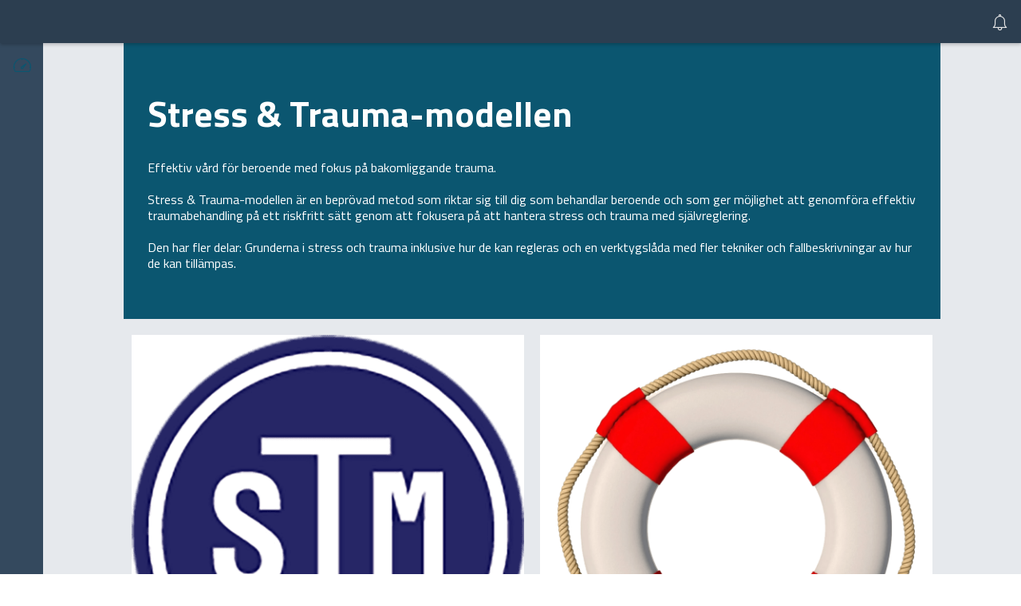

--- FILE ---
content_type: text/html; charset=utf-8
request_url: https://peacefulheartnetwork.evolveauthoring.com/courses/65f9664451a718856ab74032/shared/index.html
body_size: 741
content:
<!DOCTYPE html>
<html lang="en">
  <head>
    <script>
      (function () {
        const courseId = '65f9664451a718856ab74032';
        window.evolve = {
          publicPath: '../../../public/player/js/',
          courseDataURL: `../../../courses/${courseId}/shared/data`,
          assetUrlResolver: function(asset, filename) {
            return `../../../courses/${courseId}/shared/assets/${asset._type}/${asset._id}/${filename}.${asset._extension}`;
          },
          contentUrlResolver: function(url) {
            if (typeof url === 'string' && url.indexOf('player/css/assets/themeAssets') === 0) {
              return `../../../courses/${courseId}/shared/${url}`;
            }
            return url;
          },
        }
      })();
    </script>
    <meta http-equiv="X-UA-Compatible" content="IE=edge">
    <meta content="text/html;charset=utf-8" http-equiv="Content-Type">
    <meta content="utf-8" http-equiv="encoding">
    <meta name="format-detection" content="telephone=no"/>
    <meta name="apple-mobile-web-app-capable" content="yes"/>
    <title></title>
    <meta name="viewport" content="width=device-width, initial-scale=1.0">
    <style>
        * {
            box-sizing: border-box;
        }

        *:active {
            outline: none;
        }

        html, body {
            height: 100%;
        }

        html, body, div, dl, dt, dd, ul, ol, li, h1, h2, h3, h4, h5, h6, pre, form, p, blockquote, th, td {
            margin: 0;
            padding: 0;
        }

        h1, h2, h3, h4, h5, h6 {
            font-weight: normal;
        }

        img {
            max-width: 100%;
            height: auto;
        }
    </style>
    <link href="https://fonts.googleapis.com/css?family=Roboto:400,500,700&display=swap" rel="stylesheet">
    <link id="player-stylesheet" href="player/css/player.css" type="text/css" rel="stylesheet"/>
  </head>
  <body>
    <div id="ev-root">
    </div>
    <script src="../../../public/player/libraries/modernizr.js" type="text/javascript" language="javascript"></script>
    <script id="player-js-bundle" src="../../../public/player/js/player.min.js" type="text/javascript" language="javascript"></script>
    
  </body>
</html>

--- FILE ---
content_type: application/javascript; charset=UTF-8
request_url: https://peacefulheartnetwork.evolveauthoring.com/public/player/js/736.min.js
body_size: 3322
content:
"use strict";(self.webpackChunk=self.webpackChunk||[]).push([[736],{68170:n=>{n.exports=[{attribute:"displayTitle",settingsKey:"componentDisplayTitle",canShowKey:"_displayComponentDisplayTitle",canShowDefault:!1},{attribute:"body",settingsKey:"componentBody",canShowKey:"_displayComponentBody",canShowDefault:!1},{attribute:"instruction",settingsKey:"componentQuestion",canShowKey:"_displayComponentInstruction",canShowDefault:!0}]},77904:(n,t,e)=>{var o=e(8528),i=e(7914)(e(11504));const r=e(99729),a=e(95099),l=e(96242),s=e(79557),c=e(30300),u=e(68170);function g(n){const t=[];return n.fontSize&&t.push(`font-size: ${n.fontSize}px`),n.fontWeight&&t.push(`font-weight: ${n.fontWeight}`),n.alignment&&t.push(`text-align: ${n.alignment}`),n.margin&&t.push(`margin: ${n.margin}`),n.padding&&t.push(`padding: ${n.padding}`),n.hasBorder&&t.push("border: 1px solid black"),`<div style="${t.join("; ")}">${n.content}</div>`}function f(n){let t="";return n._items.forEach((e=>{e.title&&(t+=g({content:e.title,fontSize:n._fontSizes.itemTitle,fontWeight:"normal",margin:"0 0 5px 0",alignment:n._alignmentSettings.itemTitle})),e.body&&(t+=g({content:e.body,fontSize:n._fontSizes.itemBody,fontWeight:"normal",margin:"0 0 20px 0",alignment:n._alignmentSettings.itemBody}))})),t}n.exports=function(){var n=(0,i.default)((function*(n,t,e,i){const m=function(n,t,e,i,l){return`<!DOCTYPE html>\n    <html>\n        <head>\n            <meta charset="utf-8">\n            <title>\n                ${n.customTitle||s(t.displayTitle)}\n            </title>\n            <style type="text/css">\n                body { font-family: sans-serif; margin-top: 0px; }\n    .ev-print-header {\n        padding: 10px;\n        margin-top: 5px;\n        display: flex;\n    }\n    .ev-print-instruction { padding-bottom: 5px; }\n    .ev-button {\n        cursor: pointer;\n        color: #fff;\n        background: #4fc1e9;\n        padding: 8px 12px 8px 12px;\n        border-radius: 2px;\n        border: none;\n        margin: 0 15px 5px 0;\n    }\n    .ev-button:hover {\n        background: #3bafda;\n        box-shadow: 5px 40px -10px rgba(0,0,0,0.57);\n    }\n    .ev-logo-container { display: flex; }\n    .ev-logo-secondary { margin-left: auto; }\n    @media print {\n        .ev-print-header { display: none !important; }\n    }\n            </style>\n        </head>\n        <body>\n            ${function(n){return`<div class="ev-print-header">\n                <div class="ev-button-container">\n                    <button class="ev-button" onclick="window.print(); return false;">\n                        ${n.printHtmlLabel}\n                    </button>\n                </div>\n                <div class="ev-print-instruction">\n                    ${n.printHtmlInstruction}\n                </div>\n            </div>`}(n)}\n            </div>\n            <div class="ev-reflection-container">\n                ${function(n){if(!n._primaryLogo&&!n._secondaryLogo)return"";let t='<div class="ev-logo-container">';return n._primaryLogo&&(t+=`<div class="ev-logo-primary">\n            <img src="${n._primaryLogo}" />\n        </div>`),n._secondaryLogo&&(t+=`<div class="ev-logo-secondary">\n            <img src="${n._secondaryLogo}" />\n        </div>`),`${t}</div>`}(l)}\n                ${function(n,t){return g({content:n.customTitle||s(t),fontSize:n._fontSizes.customTitle,fontWeight:"bold",margin:"20px 0 20px 0",alignment:n._alignmentSettings.customTitle})}(n,t.displayTitle)}\n                ${function(n){return n._shouldNotShowDownloadsTitleInReflection?"":g({content:n.title,fontSize:n._fontSizes.downloadsTitle,fontWeight:"normal",margin:"0 0 0 0",alignment:n._alignmentSettings.downloadsTitle})}(n)}\n                ${function(n){return n.reflectionMessage?g({content:n.reflectionMessage,fontSize:n._fontSizes.reflectionMessage,fontWeight:"normal",margin:"0 0 20px 0",alignment:n._alignmentSettings.reflectionMessage}):""}(n)}\n                ${function(n,t){return n._shouldNotShowLearnerName?"":g({content:`<b>${n.nameLabel}</b> ${t}`,fontSize:n._fontSizes.name,fontWeight:"normal",margin:"0 0 0 0",alignment:n._alignmentSettings.name})}(n,i)}\n                ${function(n){const t=r(n,"_dateFormat","DD/MM/YYYY");return g({content:`<b>${n.dateLabel}</b> ${c(t)}`,fontSize:n._fontSizes.date,fontWeight:"normal",margin:"0 0 20px 0",alignment:n._alignmentSettings.date})}(n)}\n                ${n._shouldRenderItemsAfterComponents?"":f(n)}\n                ${function(n,t){let e=n._onlyShowCompleted?t.filter((n=>n._isComplete)):t;e=a(e,(n=>n._contentOrder));let i="";return e.forEach((t=>{u.forEach((({attribute:e,settingsKey:o,canShowKey:a,canShowDefault:l})=>{if(!r(n,a,l))return;const s=t[e];s&&(i+=g({content:s,fontSize:r(n._fontSizes,o,11),fontWeight:"bold",margin:"0 0 5px 0",alignment:r(n._alignmentSettings,o,"left")}))}));const e=o("<div>").text(t._userAnswer).html();i+=g({content:e.replace(/\n/gi,"<br/>"),fontSize:n._fontSizes.componentAnswer,fontWeight:"normal",margin:"0 0 20px 0",padding:"10px 10px 10px 10px",hasBorder:!0,alignment:n._alignmentSettings.componentAnswer})})),i}(n,e)}\n                ${n._shouldRenderItemsAfterComponents?f(n):""}\n                ${function(n){return n.footer?g({content:n.footer,fontSize:n._fontSizes.footer,fontWeight:"normal",margin:"40px 0 40px 0",alignment:n._alignmentSettings.footer}):""}(n)}\n            </div>\n        </body>\n    </html>`}(n,t,e,i,yield l(n)),d=new Blob([m],{type:"text/html"}),p=URL.createObjectURL(d);window.open(p,"reflection")}));return function(t,e,o,i){return n.apply(this,arguments)}}()},5644:(n,t,e)=>{var o=e(8528),i=e(7914)(e(11504));const r=e(69238),a=e(95099),l=e(72856),s=e(99729),c=e(96242),u=e(30300),g=e(79557),f=e(68170);function m(n,t){l(n._items,(e=>{const o=[],i=function({_fontSizes:n,_alignmentSettings:t},e){return e.title?{fontSize:n.itemTitle,alignment:t.itemTitle,margin:[0,0,0,5],text:e.title}:null}(n,e);null!==i&&o.push(i);const r=function({_fontSizes:n,_alignmentSettings:t},e){return e.body?{text:e.body,fontSize:n.itemBody,alignment:t.itemBody,margin:[0,0,0,20]}:null}(n,e);null!==r&&o.push(r),o.length&&t.content.push({stack:o,unbreakable:!1})}))}n.exports=function(){var n=(0,i.default)((function*(n,t,e,i){const d=yield c(n),p={pageOrientation:"portrait",content:[]},h=function({_primaryLogo:n,_secondaryLogo:t}){if(!n&&!t)return null;const e={columns:[]},o=[100,100];if(n){const t={width:"50%",alignment:"left",stack:[{image:n,fit:o}]};e.columns.push(t)}if(t){const i={width:n?"50%":"100%",alignment:"right",stack:[{image:t,fit:o}]};e.columns.push(i)}return e}(d);null!==h&&p.content.push(h);const S=function({customTitle:n,_fontSizes:t,_alignmentSettings:e}){return n?{text:n,fontSize:t.customTitle,alignment:e.customTitle,margin:[0,20,0,20],bold:!0}:null}(n);if(null!==S&&p.content.push(S),null===S){const e=function({_fontSizes:n,_alignmentSettings:t},e){return{text:g(e.displayTitle),fontSize:n.customTitle,alignment:t.customTitle,margin:[0,0,0,20],bold:!0}}(n,t);p.content.push(e)}const _=function(n){if(!0===n._shouldNotShowDownloadsTitleInReflection)return null;const{title:t,_fontSizes:e,_alignmentSettings:o}=n;return{text:t,fontSize:e.downloadsTitle,alignment:o.downloadsTitle,margin:[0,0,0,0]}}(n);null!==_&&p.content.push(_);const y=function({reflectionMessage:n,_fontSizes:t,_alignmentSettings:e}){return n?{text:n,fontSize:t.reflectionMessage,alignment:e.reflectionMessage,margin:[0,0,0,20]}:null}(n);if(null!==y&&p.content.push(y),!n._shouldNotShowLearnerName){const t=function({nameLabel:n,_fontSizes:t,_alignmentSettings:e},o){const i={bold:!0,text:n,fontSize:t.name,width:"auto"},r={text:o,fontSize:t.name,width:"auto"};return"right"===e.name&&(i.width="*",r.width="auto",i.alignment="right"),{margin:[0,0,0,0],columns:[i,r],columnGap:5}}(n,i);p.content.push(t)}const b=function(n){const t=s(n,"_dateFormat","DD/MM/YYYY"),e=n._fontSizes.date,o={fontSize:e,bold:!0,text:n.dateLabel,width:"auto"},i={fontSize:e,text:u(t),width:"auto"};return"right"===n._alignmentSettings.date&&(o.width="*",i.width="auto",o.alignment="right"),{margin:[0,0,0,20],columns:[o,i],columnGap:5}}(n);p.content.push(b),n._shouldRenderItemsAfterComponents||m(n,p);let w=n._onlyShowCompleted?r(e,{_isComplete:!0}):e;w=a(w,(n=>n._contentOrder)),l(w,(t=>{const e=[];f.forEach((({attribute:i,settingsKey:r,canShowDefault:a,canShowKey:l})=>{if(!s(n,l,a))return;const c=function({_fontSizes:n,_alignmentSettings:t},e,i,r){const a=e[i];if(!a)return null;let l=a.replace(/<br\s*[/]?>/gi,"\n");return l=o(`<div>${l}</div>`).text(),{text:l,fontSize:s(n,r,11),alignment:s(t,r,"left"),margin:[0,0,0,5],bold:!0}}(n,t,i,r);c&&e.push(c)}));const i=function({_fontSizes:n,_alignmentSettings:t},e){return["openInput","linkedOpenInput"].includes(e._component)?{margin:[0,0,0,20],table:{widths:["*"],body:[[{text:e._userAnswer||" ",fontSize:n.componentAnswer,alignment:t.componentAnswer}]]},layout:{paddingLeft:()=>10,paddingRight:()=>10,paddingTop:()=>10,paddingBottom:()=>10}}:null}(n,t);null!==i&&e.push(i),e.length&&p.content.push({stack:e,unbreakable:!1})})),n._shouldRenderItemsAfterComponents&&m(n,p);const x=function({footer:n,_fontSizes:t,_alignmentSettings:e}){return n?{text:n,fontSize:t.footer,alignment:e.footer,margin:[40,0,40,0]}:null}(n);return null!==x&&(p.footer=x),window.pdfMake.createPdf(p)}));return function(t,e,o,i){return n.apply(this,arguments)}}()},12177:(n,t,e)=>{const o=e(69238),{createSelector:i}=e(80406);t.reflectionComponentsSelector=i((n=>n.components),(n=>o(n,(n=>n._reflection?._isEnabled))))},56129:(n,t,e)=>{var o=e(7914)(e(11504));n.exports=function(){var n=(0,o.default)((function*(n){const t=new Image;t.src=n,yield t.decode();const e=document.createElement("canvas"),o=e.getContext("2d"),i=t.width<500?t.width:500,r=t.width<500?t.height:i*t.height/t.width;return e.width=i,e.height=r,o.drawImage(t,0,0,i,r),e.toDataURL("image/png")}));return function(t){return n.apply(this,arguments)}}()},96242:(n,t,e)=>{var o=e(7914)(e(11504));const i=e(34172),r=e(36417),a=e(13756),l=e(56129);n.exports=function(){var n=(0,o.default)((function*(n,t=["_graphic","_primaryLogo","_secondaryLogo"],e=a){const o=i(t,((t,o)=>(n[o]&&(t[o]=e(n[o])),t)),{});if(!r(o))return o;for(const[n,t]of Object.entries(o)){const e=yield l(t);o[n]=e}return o}));return function(t){return n.apply(this,arguments)}}()},30300:(n,t,e)=>{const{format:o}=e(34107);n.exports=function(n="DD/MM/YYYY",t=new Date){return"string"==typeof t&&(t=new Date(t)),o(t,(n=>n.replace(/DD/g,"dd").replace(/YYYY/g,"yyyy"))(n))}}}]);

--- FILE ---
content_type: application/javascript; charset=UTF-8
request_url: https://peacefulheartnetwork.evolveauthoring.com/public/player/js/flipCard-component.min.js
body_size: 4341
content:
"use strict";(self.webpackChunk=self.webpackChunk||[]).push([[4671],{19278:(e,t)=>{t.FLIP_CARD_ITEM_CLICKED="FLIP_CARD_ITEM_CLICKED",t.flipCardItemClicked=(e,i)=>({type:t.FLIP_CARD_ITEM_CLICKED,payload:{componentId:e,itemId:i}})},27173:(e,t,i)=>{const n=i(99729),s=i(55807),o=i(52898),{bool:r,func:a,object:l,string:c}=i(23615),p=i(27378),{Component:d}=i(30189),m=i(9184),h=i(84162),g=i(37238),f=i(16666),u=i(62702),_=i(20687),C=i(52875),y=o({displayName:"FlipCard",propTypes:{component:l.isRequired,flipCardItemClicked:a.isRequired,setComponentAsReady:a.isRequired,setComponentAsViewed:a.isRequired,setComponentAsStarted:a.isRequired,setComponentAsComplete:a.isRequired,screenSize:c.isRequired,theme:l.isRequired,styles:l,isLocked:r},componentDidMount(){this.props.setComponentAsReady(this.props.component._id)},UNSAFE_componentWillReceiveProps(e){e.component._isComplete||e.component._items.filter((e=>e._isComplete)).length===e.component._items.length&&this.props.setComponentAsComplete(this.props.component._id)},onFlipCardItemClicked(e){const{props:t}=this;t.component._hasStarted||t.setComponentAsStarted(t.component._id),t.flipCardItemClicked(t.component._id,e)},onVisibilityChange(...e){C(...e,this,this.props.setComponentAsViewed)},renderItems(){const{component:e,theme:t,isLocked:i}=this.props,n=e._shouldUseIndividualItemImages,o=t._components?._flipCard?._settings?._shouldUseComponentItemStyles;return s(e._items,(s=>p.createElement(h,{key:s._id,itemId:s._id,isFlipped:!!s._isFlipped,isLocked:i,hasComponentItemStyles:o,contentAlignment:e._flipCardItemContentAlignment,shouldUseFrontImageAsBackImage:e._shouldUseFrontImageAsBackImage,onClick:this.onFlipCardItemClicked,frontText:s.frontText,frontTextStyles:u(e._frontTextStyles,s.frontTextStyles,t._swatches),frontGraphic:n?s._frontGraphic:e._frontGraphic,frontContentGraphic:s._frontContentGraphic,backText:s.backText,backTextStyles:u(e._backTextStyles,s.backTextStyles,t._swatches),backGraphic:n?s._backGraphic:e._backGraphic,backContentGraphic:s._backContentGraphic})))},render(){const{props:e}=this,t=n(e.theme,"_components._flipCard._settings",{})._shouldRemoveHorizontalGridSpacing?{padding:0}:{},i=e.component._numberOfColumns||2,s=void 0!==e.component._itemsPerRow,o=f(e.screenSize),r=n(e.component,["_itemsPerRow",o],i);return p.createElement(d,{component:e.component,styles:e.styles,isVisibilitySensorActive:_(e),onVisibilityChange:this.onVisibilityChange},p.createElement("div",{className:g(e.component)},p.createElement(m,{isList:!0,shouldIgnoreScreenSize:s,gridItemInnerStyle:t,columns:r,animations:e.component._animations},this.renderItems())))}});e.exports=y},77085:(e,t,i)=>{const{registerComponent:n}=i(60633),s=i(84900),o=i(27173),r=i(59275),{flipCardItemClicked:a}=i(19278);n("flipCard",{component:o,actions:{flipCardItemClicked:a},reducer:r,trackingMap:i(87550),mapStateToProps:(e,t)=>({isLocked:s(e,t,"article")._isLocked})})},59275:(e,t,i)=>{const{FLIP_CARD_ITEM_CLICKED:n}=i(19278);e.exports=(e,t)=>t.type===n?function(e,t){const{itemId:i}=t.payload,{_shouldFlipBackNonSelectedCards:n}=e,s=e._items.map((e=>e._id===i?{...e,_isFlipped:!e._isFlipped,_isComplete:!0}:n&&e._isFlipped?{...e,_isFlipped:!1}:e));return{...e,_items:s}}(e,t):e},87550:e=>{e.exports={_interactionType:{type:"String",default:"interaction",shouldRestore:!1},_items:{fieldKey:"_items",type:"Array",shouldRestore:!0,subMap:{_id:{fieldKey:"_id",type:"String"},_isComplete:{fieldKey:"_isComplete",type:"Boolean",shouldRestore:!0}}}}},84162:(e,t,i)=>{const n=i(48159),s=i(52898),{bool:o,func:r,oneOf:a,shape:l,string:c}=i(23615),p=i(27378),d=i(90005),m=i(13756),{isEnterKey:h,isSpaceKey:g}=i(13914),f=i(92601),{Spring:u,config:_,animated:C,interpolate:y}=i(24450),I=i(5859),b=i(50998),k=l({_id:c.isRequired,_type:c.isRequired}),v=l({fontSize:c,color:c,textAlign:c}),S=l({_isBottomPosition:o,src:k}),x=s({displayName:"FlipCardItem",propTypes:{itemId:c,isFlipped:o.isRequired,className:c,hasComponentItemStyles:o.isRequired,onClick:r.isRequired,contentAlignment:a(["top","center","bottom"]).isRequired,frontText:c,frontTextStyles:v,frontGraphic:k,frontContentGraphic:S,backText:c,backTextStyles:v,backGraphic:k,backContentGraphic:S,shouldUseFrontImageAsBackImage:o.isRequired,supportsAdvancedAnimations:o,isLocked:o},getDefaultProps:()=>({isFlipped:!1,hasComponentItemStyles:!1}),getInitialState:()=>({_cardHeight:0,_frontContentHeight:0,_backContentHeight:0}),shouldComponentUpdate(e){const{props:t}=this,i=["frontTextStyles","backTextStyles"];return!f(n(t,i),n(e,i))||!f(e.frontTextStyles,t.frontTextStyles)||!f(e.backTextStyles,t.backTextStyles)},setHeights(){this.setState({_cardHeight:this._front.offsetHeight,_frontContentHeight:this._frontContent.offsetHeight,_backContentHeight:this._backContent.offsetHeight})},onClick(e){e.preventDefault(),this.props.onClick(this.props.itemId)},onKeyDown(e){(h(e)||g(e))&&this.onClick(e)},shouldForceTopAlign(e){const{_cardHeight:t,_frontContentHeight:i,_backContentHeight:n}=this.state;return"front"===e&&i>t||"back"===e&&n>t},getInnerClassName(e,t){if(this.shouldForceTopAlign(t))return d(e,"ev-is-top-alignment");const{contentAlignment:i}=this.props;return d(e,{"ev-is-center-alignment":"center"===i,"ev-is-top-alignment":"top"===i,"ev-is-bottom-alignment":"bottom"===i})},getBackGraphic(e){const{shouldUseFrontImageAsBackImage:t,frontGraphic:i,backGraphic:n,isFlipped:s}=this.props;return{background:`transparent url('${m(t?i:n)}') no-repeat scroll center center / cover`,transform:y([e],(e=>`perspective(800px) rotateY(${e}deg)`)),zIndex:s?10:9}},renderImage(e,t){if(e?.src&&!!e._isBottomPosition===t)return p.createElement("div",{className:d("ev-flip-card-item-content-image",{"ev-is-bottom":t})},p.createElement(I,{graphicSrc:e.src,altText:e.alt}))},renderCardFront(){const{props:e}=this,{isFlipped:t}=e;return p.createElement(u,{native:!0,from:{y:0},to:{y:t?180:0},config:_.default},(({y:i})=>p.createElement(C.div,{className:"ev-flip-card-item-front",ref:e=>this._front=e,style:{transform:y([i],(e=>`perspective(800px) rotateY(${e}deg)`)),zIndex:t?9:10}},p.createElement("div",{className:"ev-flip-card-item-front-image"},p.createElement("img",{src:m(e.frontGraphic),"aria-hidden":"true",alt:"",onLoad:this.setHeights})),p.createElement("div",{className:this.getInnerClassName("ev-flip-card-item-front-inner","front"),style:{overflowY:t?"hidden":"auto"},"aria-hidden":t},p.createElement("div",{className:"ev-flip-card-item-content",ref:e=>this._frontContent=e},this.renderImage(e.frontContentGraphic,!1),p.createElement(b,{className:"ev-flip-card-item-front-text",style:e.frontTextStyles,body:e.frontText}),this.renderImage(e.frontContentGraphic,!0))))))},renderCardBack(){const{props:e}=this,{isFlipped:t}=e;return p.createElement(u,{native:!0,from:{y:-180},to:{y:t?0:-180},config:_.default},(({y:i})=>p.createElement(C.div,{className:"ev-flip-card-item-back",style:this.getBackGraphic(i),ref:e=>this._back=e},p.createElement("div",{className:this.getInnerClassName("ev-flip-card-item-back-inner","back"),style:{overflowY:t?"auto":"hidden"},"aria-hidden":!t},p.createElement("div",{className:"ev-flip-card-item-content",ref:e=>this._backContent=e},this.renderImage(e.backContentGraphic,!1),p.createElement(b,{className:"ev-flip-card-item-back-text",style:e.backTextStyles,body:e.backText}),this.renderImage(e.backContentGraphic,!0))))))},render(){const{props:e}=this;return p.createElement("div",{className:d("ev-flip-card-item",e.className,{"ev-flipped":e.isFlipped,"ev-has-component-item-styles":e.hasComponentItemStyles,"ev-has-fallback-flip":e.supportsAdvancedAnimations,"ev-has-svg-flipcard":"svg"===e.frontGraphic?._extension}),onClick:this.onClick,onKeyDown:this.onKeyDown,tabIndex:e.isLocked?-1:0,role:"button","aria-pressed":e.isFlipped},this.renderCardFront(),this.renderCardBack())}});e.exports=x},9184:(e,t,i)=>{const n=i(8921),s=i(29115),o=i(52898),r=i(27378),a=i(90005),{bool:l,func:c,object:p,number:d,string:m}=i(23615),{connect:h}=i(13844),{Trail:g,config:f,animated:u,interpolate:_}=i(24450),C=i(99744),y=i(24297),I=o({displayName:"Grid",propTypes:{isList:l.isRequired,isRTL:l.isRequired,shouldIgnoreScreenSize:l.isRequired,animations:p,gridItemStyle:p,gridItemInnerStyle:p,windowWidth:d.isRequired,getGridItemInnerStyle:c,hasGridItemInnerPadding:l,className:m,columns:d,separatorBorder:m},getDefaultProps:()=>({isList:!1,isRTL:!1,shouldIgnoreScreenSize:!1,gridItemStyle:{},gridItemInnerStyle:{},hasGridItemInnerPadding:!0,animations:{_slideInX:{_isEnabled:!1},_slideInY:{_isEnabled:!1},_fadeInItem:{_isEnabled:!1},_scaleInItem:{_isEnabled:!1},_easing:"default"}}),getInitialState(){return{columns:this.getColumns(window.innerWidth,this.props.columns),isVisible:!1}},componentDidMount(){this._isMounted=!0},componentWillUnmount(){this._isMounted=!1},UNSAFE_componentWillReceiveProps(e){const{props:t}=this,i=e.windowWidth!==t.windowWidth,n=t.columns!==e.columns;(i||n)&&this.updateColumns(e.windowWidth,e.columns)},getColumns(e,t){return this.props.shouldIgnoreScreenSize?t:e>=768?t||2:e<768&&e>=520?1===t?1:2:1},updateColumns(e,t){this._isMounted&&this.setState({columns:this.getColumns(e,t)})},getAnimationsEnabled(){const{animations:e}=this.props;return!!e&&0!==n(e).values().filter("_isEnabled").value().length},getGridItemStyle(e,t,i,n,o,r){const{isRTL:a}=this.props,l=100/this.state.columns,c=s({flex:`${l}%`,textAlign:"center",boxSizing:"border-box",margin:"10px 0"},this.props.gridItemStyle);t&&(c.opacity=i,c.transform=_([n,o,r],((e,t,i)=>`translate(${e}%,${t}%) scale(${i})`)));const p=this.props.children.length%this.state.columns;if((e+1)%this.state.columns!=0&&this.props.separatorBorder&&(c.borderRight=this.props.separatorBorder),0===p)return c;if(1===p)return e===this.props.children.length-1&&(c.margin="auto"),c;if(e===this.props.children.length-p){let e=l/2;2===p&&4===this.state.columns&&(e=l),c[a?"marginRight":"marginLeft"]=`${e}%`}return c},getGridItemInnerStyle(e){const{gridItemInnerStyle:t,getGridItemInnerStyle:i,hasGridItemInnerPadding:n}=this.props,o=i?i(e):{};return s({padding:n?"0 10px":0,boxSizing:"border-box"},t,o)},onVisibilityChange(e){e&&this.setState({isVisible:!0})},getSpringTo(){return this.state.isVisible?{opacity:1,x:0,y:0,scale:1}:y(this.props.animations)},renderTrailItem(e,t){const i=this.props.isList?u.li:u.div;return({opacity:n,x:s,y:o,scale:a})=>r.createElement(i,{key:e?.key??t,className:"ev-grid-item",style:this.getGridItemStyle(t,!0,n,s,o,a)},r.createElement("div",{className:"ev-grid-item-inner",style:this.getGridItemInnerStyle(t)},e))},renderGridItems(e){const{isList:t,children:i,animations:n}=this.props,s=t?u.li:u.div;return e?r.createElement(g,{native:!0,key:i.length,keys:i.map(((e,t)=>e?.key??t)),items:i,config:f[n._easing]||f.default,from:y(n),to:this.getSpringTo()},this.renderTrailItem):i.map(((e,t)=>r.createElement(s,{key:e?.key??t,className:"ev-grid-item",style:this.getGridItemStyle(t,!1)},r.createElement("div",{className:"ev-grid-item-inner",style:this.getGridItemInnerStyle(t)},e))))},render(){const e=this.props.isList?"ul":"div",t=this.getAnimationsEnabled(),i=a("ev-grid",this.props.className);return t?r.createElement(C,{active:!1===this.state.isVisible,partialVisibility:!0,scrollCheck:!0,scrollThrottle:10,intervalDelay:250,minTopValue:200,onChange:this.onVisibilityChange},r.createElement(e,{className:i},this.renderGridItems(!0))):r.createElement(e,{className:i},this.renderGridItems(!1))}});e.exports=h((({device:e,course:t})=>({windowWidth:e.windowWidth,isRTL:t._isRTL})))(I)},20687:e=>{e.exports=(e,t="_hasBeenViewed")=>{const{component:i,isPageReady:n}=e;return!0===n&&!0===i._isReady&&!0!==i[t]}},62702:(e,t,i)=>{const n=i(42382);e.exports=function(e,t,i){const s={};if(!e&&!t)return s;let o,r,a;return e&&(o=e._fontSize,r=e._textAlign,e._fontColor&&"transparent"!==e._fontColor&&(a=n(e._fontColor,i))),t&&(t._fontSize&&(o=t._fontSize),t._textAlign&&(r=t._textAlign),t._fontColor&&"transparent"!==t._fontColor&&(a=n(t._fontColor,i))),o&&(s.fontSize=`${o}px`),r&&(s.textAlign=r),a&&(s.color=a),s}},37238:(e,t,i)=>{const n=i(90005);e.exports=e=>n(`ev-${e._component}-widget ev-component-widget ev-clearfix`,{"ev-disabled":!e._isEnabled,"ev-complete ev-show-user-answer":e._isComplete&&!e._isEnabled,"ev-correct":e._isCorrect&&!e._isEnabled,"ev-submitted":e._isSubmitted})},52875:e=>{e.exports=function(e,t,i,n,s){n&&n.props&&n.props.component?(t.top&&(n.isInviewTop=!0),t.bottom&&(n.isInviewBottom=!0),n.isInviewTop&&n.isInviewBottom&&s&&s(n.props.component._id)):console.error("No component reference passed to helpers/visibilityChangeHandler")}}}]);

--- FILE ---
content_type: application/javascript; charset=UTF-8
request_url: https://peacefulheartnetwork.evolveauthoring.com/public/player/js/media-component.min.js
body_size: 1704
content:
"use strict";(self.webpackChunk=self.webpackChunk||[]).push([[5135],{45860:(e,t)=>{t.MEDIA_METRICS_CHANGED="MEDIA_METRICS_CHANGED",t.videoMetricsChanged=(e,o)=>({type:t.MEDIA_METRICS_CHANGED,payload:{componentId:e,metrics:o}})},38499:(e,t,o)=>{const s=o(52898),{bool:n,func:i,object:p,string:r}=o(23615),c=o(27378),{Component:a}=o(30189),d=o(37238),l=o(13756),{connect:m}=o(13844),h=o(84900),_=o(20687),C=o(52875),u=o(54659),y=s({displayName:"Media",propTypes:{component:p.isRequired,setComponentAsReady:i.isRequired,setComponentAsViewed:i.isRequired,setComponentAsStarted:i.isRequired,setComponentAsComplete:i.isRequired,articleStyle:r.isRequired,styles:p,videoMetricsChanged:i.isRequired,screenSize:r.isRequired,animationEnded:n},componentDidMount(){this.props.setComponentAsReady(this.props.component._id)},setComponentAsComplete(){this.props.setComponentAsComplete(this.props.component._id)},onVideoPlay(){const{component:e}=this.props;e._hasStarted||this.props.setComponentAsStarted(e._id),e._isComplete||"play"!==e._setCompletionOn||this.setComponentAsComplete()},onVideoEnded(){const{component:e}=this.props;e._isComplete||"ended"!==e._setCompletionOn||this.setComponentAsComplete()},onTranscriptViewed(){this.props.component._isComplete||this.setComponentAsComplete()},onVisibilityChange(...e){C(...e,this,"inview"===this.props.component._setCompletionOn?this.props.setComponentAsComplete:this.props.setComponentAsViewed)},onMetricsChanged(e){const{component:t,videoMetricsChanged:o}=this.props;o(t._id,e)},getVideoSrc(){const{component:e,screenSize:t}=this.props,o=e._media;if(o){if(o._isExternalLink)return o.externalUrl;if("small"===t&&o.mobileMp4)return l(o.mobileMp4);if(o.mp4)return l(o.mp4)}},getAudioDescriptionSrc(){const{component:e}=this.props;return e._audio?._isEnabled?l(e._audio.mp3):null},getHasBigPlayButton(){const{_media:e}=this.props.component;return!e?._shouldHidePlayerControls&&!e?._shouldHidePlayButton},renderVideoPlayer(){const{component:e}=this.props,t=this.getVideoSrc();if(t)return c.createElement(u,{id:e._id,src:t,controls:!e._media?._shouldHidePlayerControls,posterSrc:l(e._media?.poster),hasBigPlayButton:this.getHasBigPlayButton(),autoPlay:e._media?._shouldAutoPlay,loop:e._media?._shouldLoop,metrics:e._metrics,articleStyle:this.props.articleStyle,subtitlesSrc:l(e._subtitles?.src),subtitlesLabel:e._subtitles?.label,transcriptType:e._transcript?._shouldOpenTranscriptInPopup?"popup":"collapse",transcriptText:e._transcript?.body,transcriptButtonText:e._transcript?.button,transcriptClassName:"ev-component-body",transcriptInnerClassName:"ev-component-body-inner",audioDescriptionSrc:this.getAudioDescriptionSrc(),animationEnded:this.props.animationEnded,onPlay:this.onVideoPlay,onEnded:this.onVideoEnded,onTranscriptView:this.onTranscriptViewed,onMetricsChange:this.onMetricsChanged})},render(){const{props:e}=this,t=_(e,"inview"===e.component._setCompletionOn?"_isComplete":"_hasBeenViewed");return c.createElement(a,{component:e.component,styles:e.styles,onVisibilityChange:this.onVisibilityChange,isVisibilitySensorActive:t},c.createElement("div",{className:d(e.component)},this.renderVideoPlayer()))}});e.exports=m(((e,t)=>({articleStyle:h(e,t.component,"article")._classes})))(y)},98526:(e,t,o)=>{const{registerComponent:s}=o(60633),n=o(38499),i=o(41194),p=o(77034),{videoMetricsChanged:r}=o(45860);s("media",{component:n,trackingMap:i,reducer:p,actions:{videoMetricsChanged:r}})},77034:(e,t,o)=>{const s=o(29115),{MEDIA_METRICS_CHANGED:n}=o(45860);e.exports=(e,t)=>t.type===n?s({},e,{_metrics:t.payload.metrics}):e},41194:e=>{e.exports={_interactionType:{type:"String",default:"presentation",shouldRestore:!1},_metrics:{fieldKey:"_metrics",type:"Object",shouldRestore:!0}}},20687:e=>{e.exports=(e,t="_hasBeenViewed")=>{const{component:o,isPageReady:s}=e;return!0===s&&!0===o._isReady&&!0!==o[t]}},37238:(e,t,o)=>{const s=o(90005);e.exports=e=>s(`ev-${e._component}-widget ev-component-widget ev-clearfix`,{"ev-disabled":!e._isEnabled,"ev-complete ev-show-user-answer":e._isComplete&&!e._isEnabled,"ev-correct":e._isCorrect&&!e._isEnabled,"ev-submitted":e._isSubmitted})},52875:e=>{e.exports=function(e,t,o,s,n){s&&s.props&&s.props.component?(t.top&&(s.isInviewTop=!0),t.bottom&&(s.isInviewBottom=!0),s.isInviewTop&&s.isInviewBottom&&n&&n(s.props.component._id)):console.error("No component reference passed to helpers/visibilityChangeHandler")}}}]);

--- FILE ---
content_type: application/javascript; charset=UTF-8
request_url: https://peacefulheartnetwork.evolveauthoring.com/public/player/js/graphic-component.min.js
body_size: 1293
content:
"use strict";(self.webpackChunk=self.webpackChunk||[]).push([[2359],{4499:(e,t,i)=>{const o=i(52898),{func:n,object:s}=i(23615),a=i(27378),{Component:p}=i(30189),r=i(5859),c=i(20687),d=i(52875),l=i(37238),h=o({displayName:"Graphic",propTypes:{component:s.isRequired,setComponentAsReady:n.isRequired,setComponentAsComplete:n.isRequired,styles:s},componentDidMount(){this._timeout=setTimeout((()=>{this.onImageLoaded(),this._timeout=void 0}),1e3)},componentWillUnmount(){this._timeout&&clearTimeout(this._timeout)},onImageLoaded(){this.props.component._isReady||this.props.setComponentAsReady(this.props.component._id)},onVisibilityChange(...e){d(...e,this,this.props.setComponentAsComplete)},getIsFocusable(){const{component:e}=this.props;return!!e.ariaLabel||!!e.displayTitle||!!e.body||!!e.instruction||!!e._graphic.alt||!!e._graphic.caption||e._shouldEnableGraphicText},render(){const{props:e}=this,{component:t}=this.props,{_graphic:i}=t,o=i.alt||i.caption||t._shouldEnableGraphicText?"figure":"div";return a.createElement(p,{component:e.component,styles:e.styles,isVisibilitySensorActive:c(e,"_isComplete"),onVisibilityChange:this.onVisibilityChange,isFocusable:this.getIsFocusable()},a.createElement("div",{className:l(e.component)},a.createElement(r,{id:`graphic-component-open-fullscreen-${t._id}`,graphicSrc:i.src,graphicSrcAdvanced:i.srcAdvanced,altText:i.alt,onLoad:this.onImageLoaded,isExternalLink:i._isExternalLink,externalUrl:i.externalUrl,shouldEnableGraphicText:t._shouldEnableGraphicText,graphicText:t.graphicText,graphicTextLayout:t.layout,graphicTextWidth:t._contentWidth,graphicTextTopPadding:t._graphicTextTopPadding,graphicTextBottomPadding:t._graphicTextBottomPadding,graphicTextLeftPadding:t._graphicTextLeftPadding,graphicTextRightPadding:t._graphicTextRightPadding,graphicTextStyles:t._graphicTextStyles,isLightboxEnabled:i._isLightboxEnabled,lightboxSrc:i.lightboxSrc,lightboxSrcAdvanced:i.lightboxSrcAdvanced,lightboxTitle:t._shouldEnableGraphicText?t.graphicText:null,isMagnifierEnabled:i._isMagnifierEnabled,caption:i.caption,containerTag:o,autoSize:!0})))}});e.exports=h},52633:(e,t,i)=>{const{registerComponent:o}=i(60633);o("graphic",{component:i(4499),trackingMap:i(4158)})},4158:e=>{e.exports={_interactionType:{type:"String",default:"presentation",shouldRestore:!1}}},20687:e=>{e.exports=(e,t="_hasBeenViewed")=>{const{component:i,isPageReady:o}=e;return!0===o&&!0===i._isReady&&!0!==i[t]}},37238:(e,t,i)=>{const o=i(90005);e.exports=e=>o(`ev-${e._component}-widget ev-component-widget ev-clearfix`,{"ev-disabled":!e._isEnabled,"ev-complete ev-show-user-answer":e._isComplete&&!e._isEnabled,"ev-correct":e._isCorrect&&!e._isEnabled,"ev-submitted":e._isSubmitted})},52875:e=>{e.exports=function(e,t,i,o,n){o&&o.props&&o.props.component?(t.top&&(o.isInviewTop=!0),t.bottom&&(o.isInviewBottom=!0),o.isInviewTop&&o.isInviewBottom&&n&&n(o.props.component._id)):console.error("No component reference passed to helpers/visibilityChangeHandler")}}}]);

--- FILE ---
content_type: application/javascript; charset=UTF-8
request_url: https://peacefulheartnetwork.evolveauthoring.com/public/player/js/3476.min.js
body_size: 3881
content:
"use strict";(self.webpackChunk=self.webpackChunk||[]).push([[3476],{72388:(e,t,i)=>{var n=i(7914)(i(2398));const r=i(52898),{bool:s,func:o,object:a,string:c}=i(23615),l=i(48121),d=i(27378),m=i(90005),p=i(40155),u=i(90219),_=i(54794),h=i(13914),b=r({displayName:"McqItem",propTypes:{id:c.isRequired,name:c.isRequired,isComplete:s,isEnabled:s,hasPrefix:s,item:a.isRequired,isRadio:s.isRequired,onItemClicked:o.isRequired,shouldHideMarking:s,icons:a.isRequired},mixins:[l],getClassName(){const{props:e}=this;return m("ev-mcq-item ev-component-item ev-component-item-color",{"ev-correct":!e.isEnabled&&e.item._isCorrect,"ev-incorrect":!e.isEnabled&&!e.item._isCorrect})},getLabelClassName(){return m("ev-component-item-text-color ev-component-item-border",{"ev-selected":this.props.item._isSelected,"ev-disabled":!this.props.isEnabled})},renderCustomPrefix(){const{item:e,hasPrefix:t,isComplete:i}=this.props;if(t&&!i)return d.createElement(_,{element:"span",className:"ev-mcq-item-icon ev-mcq-answer-prefix ev-component-item-text-color",html:e.prefix})},renderSelectIcon(){if(this.props.isComplete||this.props.hasPrefix)return;const{isRadio:e,item:t,icons:i}=this.props,n=t._isSelected?e?"_selectedRadioIcon":"_selectedCheckboxIcon":e?"_radioIcon":"_checkboxIcon";return d.createElement(p,{className:"ev-mcq-item-icon ev-component-item-text-color",icon:i[n]})},renderMarkingIcon(){const{shouldHideMarking:e,isComplete:t,item:i,icons:n}=this.props;if(!e&&t&&i._isSelected)return d.createElement(u,{className:"ev-mcq-item-icon ev-component-item-text-color",isCorrect:i._isCorrect,customIcons:n})},render(){const{id:e,name:t,item:i,isRadio:r,isEnabled:s,onItemClicked:o}=this.props;return d.createElement("div",{className:this.getClassName()},d.createElement("input",(0,n.default)({id:e,value:e},r?{name:t}:{},{type:r?"radio":"checkbox",checked:i._isSelected||!1,"aria-labelledby":`${e}-label`,disabled:!1===s,onChange:()=>o(i._id),onKeyDown:e=>{h.isEnterKey(e)&&o(i._id)}})),d.createElement("label",{id:`${e}-label`,htmlFor:e,"aria-hidden":!0,className:this.getLabelClassName()},d.createElement("span",{className:"ev-mcq-item-state ev-component-item-state"},this.renderSelectIcon(),this.renderMarkingIcon(),this.renderCustomPrefix()),d.createElement(_,{element:"span",className:"ev-mcq-item-inner ev-component-item-inner",html:i.text})))}});e.exports=b},9184:(e,t,i)=>{const n=i(8921),r=i(29115),s=i(52898),o=i(27378),a=i(90005),{bool:c,func:l,object:d,number:m,string:p}=i(23615),{connect:u}=i(13844),{Trail:_,config:h,animated:b,interpolate:g}=i(24450),f=i(99744),I=i(24297),S=s({displayName:"Grid",propTypes:{isList:c.isRequired,isRTL:c.isRequired,shouldIgnoreScreenSize:c.isRequired,animations:d,gridItemStyle:d,gridItemInnerStyle:d,windowWidth:m.isRequired,getGridItemInnerStyle:l,hasGridItemInnerPadding:c,className:p,columns:m,separatorBorder:p},getDefaultProps:()=>({isList:!1,isRTL:!1,shouldIgnoreScreenSize:!1,gridItemStyle:{},gridItemInnerStyle:{},hasGridItemInnerPadding:!0,animations:{_slideInX:{_isEnabled:!1},_slideInY:{_isEnabled:!1},_fadeInItem:{_isEnabled:!1},_scaleInItem:{_isEnabled:!1},_easing:"default"}}),getInitialState(){return{columns:this.getColumns(window.innerWidth,this.props.columns),isVisible:!1}},componentDidMount(){this._isMounted=!0},componentWillUnmount(){this._isMounted=!1},UNSAFE_componentWillReceiveProps(e){const{props:t}=this,i=e.windowWidth!==t.windowWidth,n=t.columns!==e.columns;(i||n)&&this.updateColumns(e.windowWidth,e.columns)},getColumns(e,t){return this.props.shouldIgnoreScreenSize?t:e>=768?t||2:e<768&&e>=520?1===t?1:2:1},updateColumns(e,t){this._isMounted&&this.setState({columns:this.getColumns(e,t)})},getAnimationsEnabled(){const{animations:e}=this.props;return!!e&&0!==n(e).values().filter("_isEnabled").value().length},getGridItemStyle(e,t,i,n,s,o){const{isRTL:a}=this.props,c=100/this.state.columns,l=r({flex:`${c}%`,textAlign:"center",boxSizing:"border-box",margin:"10px 0"},this.props.gridItemStyle);t&&(l.opacity=i,l.transform=g([n,s,o],((e,t,i)=>`translate(${e}%,${t}%) scale(${i})`)));const d=this.props.children.length%this.state.columns;if((e+1)%this.state.columns!=0&&this.props.separatorBorder&&(l.borderRight=this.props.separatorBorder),0===d)return l;if(1===d)return e===this.props.children.length-1&&(l.margin="auto"),l;if(e===this.props.children.length-d){let e=c/2;2===d&&4===this.state.columns&&(e=c),l[a?"marginRight":"marginLeft"]=`${e}%`}return l},getGridItemInnerStyle(e){const{gridItemInnerStyle:t,getGridItemInnerStyle:i,hasGridItemInnerPadding:n}=this.props,s=i?i(e):{};return r({padding:n?"0 10px":0,boxSizing:"border-box"},t,s)},onVisibilityChange(e){e&&this.setState({isVisible:!0})},getSpringTo(){return this.state.isVisible?{opacity:1,x:0,y:0,scale:1}:I(this.props.animations)},renderTrailItem(e,t){const i=this.props.isList?b.li:b.div;return({opacity:n,x:r,y:s,scale:a})=>o.createElement(i,{key:e?.key??t,className:"ev-grid-item",style:this.getGridItemStyle(t,!0,n,r,s,a)},o.createElement("div",{className:"ev-grid-item-inner",style:this.getGridItemInnerStyle(t)},e))},renderGridItems(e){const{isList:t,children:i,animations:n}=this.props,r=t?b.li:b.div;return e?o.createElement(_,{native:!0,key:i.length,keys:i.map(((e,t)=>e?.key??t)),items:i,config:h[n._easing]||h.default,from:I(n),to:this.getSpringTo()},this.renderTrailItem):i.map(((e,t)=>o.createElement(r,{key:e?.key??t,className:"ev-grid-item",style:this.getGridItemStyle(t,!1)},o.createElement("div",{className:"ev-grid-item-inner",style:this.getGridItemInnerStyle(t)},e))))},render(){const e=this.props.isList?"ul":"div",t=this.getAnimationsEnabled(),i=a("ev-grid",this.props.className);return t?o.createElement(f,{active:!1===this.state.isVisible,partialVisibility:!0,scrollCheck:!0,scrollThrottle:10,intervalDelay:250,minTopValue:200,onChange:this.onVisibilityChange},o.createElement(e,{className:i},this.renderGridItems(!0))):o.createElement(e,{className:i},this.renderGridItems(!1))}});e.exports=u((({device:e,course:t})=>({windowWidth:e.windowWidth,isRTL:t._isRTL})))(S)},41802:e=>{e.exports=e=>{if(e.itemsGroupAriaLabel)return{"aria-label":e.itemsGroupAriaLabel};const{_id:t,displayTitle:i,body:n,instruction:r}=e,s=[];return i&&s.push(`title-${t}`),n&&s.push(`body-${t}`),r&&s.push(`instruction-${t}`),s.length?{"aria-labelledby":s.join(" ")}:{}}},98062:(e,t,i)=>{const{store:n}=i(60633),r=i(26614);function s(e,t,i){const s=e._feedback[i],o=r(s);return t&&!o?n.getState().course._globals._feedbackText[i]:o?s:null}function o(e,t){const i=e._feedbackNavigation;if(i&&i[t]&&i[t]._isEnabled&&i[t]._linkType)return{_link:i[t]}}e.exports=function(e){let t;return t=e._isCorrect?function(e){const t=e._feedback._shouldUseGlobalCorrectFeedback;return{feedbackMessage:(t?n.getState().course._globals._feedbackText.correctFeedback:"")+(e._feedback.correct?e._feedback.correct:""),feedbackGraphic:s(e,t,"_correctGraphic"),feedbackNavigation:o(e,"_correct")}}(e):e._isPartlyCorrect?function(e){const{_partlyCorrect:t}=e._feedback,i=t._shouldUseGlobalPartlyCorrectFeedback,r=n.getState().course._globals._feedbackText;return 0===e._attemptsLeft?{feedbackMessage:(i?r.partlyCorrectFinalFeedback:"")+(t.final||""),feedbackGraphic:s(e,i,"_partlyCorrectFinalGraphic"),feedbackNavigation:o(e,"_partlyCorrect")}:{feedbackMessage:(i?r.partlyCorrectNotFinalFeedback:"")+(t.notFinal||""),feedbackGraphic:s(e,i,"_partlyCorrectNotFinalGraphic"),feedbackNavigation:o(e,"_partlyCorrectNotFinal")}}(e):function(e){const{_incorrect:t}=e._feedback,i=t._shouldUseGlobalIncorrectFeedback,r=n.getState().course._globals._feedbackText;return 0===e._attemptsLeft||!t.notFinal&&!i||!r.incorrectNotFinalFeedback&&i?{feedbackMessage:(i?r.incorrectFinalFeedback:"")+(t.final||""),feedbackGraphic:s(e,i,"_incorrectFinalGraphic"),feedbackNavigation:o(e,0===e._attemptsLeft?"_incorrect":"_incorrectNotFinal")}:{feedbackMessage:(i?r.incorrectNotFinalFeedback:"")+(t.notFinal||""),feedbackGraphic:s(e,i,"_incorrectNotFinalGraphic"),feedbackNavigation:o(e,"_incorrectNotFinal")}}(e),!1!==e._shouldShowDisplayTitleInFeedback&&(t.feedbackTitle=e.displayTitle),t}},20687:e=>{e.exports=(e,t="_hasBeenViewed")=>{const{component:i,isPageReady:n}=e;return!0===n&&!0===i._isReady&&!0!==i[t]}},7677:e=>{e.exports=function(e){return e&&e._useQuestionBank?{"data-bank-component-id":e._bankComponentId,"data-question-bank-id":e._questionBankId}:{}}},37238:(e,t,i)=>{const n=i(90005);e.exports=e=>n(`ev-${e._component}-widget ev-component-widget ev-clearfix`,{"ev-disabled":!e._isEnabled,"ev-complete ev-show-user-answer":e._isComplete&&!e._isEnabled,"ev-correct":e._isCorrect&&!e._isEnabled,"ev-submitted":e._isSubmitted})},52875:e=>{e.exports=function(e,t,i,n,r){n&&n.props&&n.props.component?(t.top&&(n.isInviewTop=!0),t.bottom&&(n.isInviewBottom=!0),n.isInviewTop&&n.isInviewBottom&&r&&r(n.props.component._id)):console.error("No component reference passed to helpers/visibilityChangeHandler")}},31349:(e,t)=>{t.MULTICHOICE_ITEM_SELECTED="MULTICHOICE_ITEM_SELECTED",t.multichoiceItemSelected=(e,i)=>({type:t.MULTICHOICE_ITEM_SELECTED,payload:{componentId:e,itemId:i}})},72580:(e,t,i)=>{const n=i(69238),r=i(55807),s=i(19193),{SETUP_COMPONENT:o,SETUP_ANSWER_STATE:a,RESET_QUESTION:c,SUBMIT_QUESTION:l,SHOW_CORRECT_ANSWER:d,HIDE_CORRECT_ANSWER:m}=i(59345),{MULTICHOICE_ITEM_SELECTED:p}=i(31349);function u(e){const t=r(e._items,(e=>({...e,_isSelected:!1,_isCorrect:void 0})));return{...e,_items:t,_canSubmit:!1}}function _(e){return{...e,_selectedAnswerState:"_correctAnswer"}}e.exports=function(e,t){switch(t.type){case o:return function(e){if(!e._isComplete){const t=e._items;return u(e={...e,_items:e._isRandom?s(t):t})}return e._isComplete&&!e._hasUserAnswered?e._isCorrect?_(e):function(e){return{...e,_selectedAnswerState:"_incorrectAnswer"}}(e):e}(e);case a:return function(e){return e._correctAnswer=r(e._items,(e=>({...e,_isCorrect:e._shouldBeSelected||void 0,_isSelected:e._shouldBeSelected}))),e._incorrectAnswer=r(e._items,(e=>e._shouldBeSelected?{...e}:{...e,_isCorrect:!1,_isSelected:!0})),e}(e);case p:return function(e,t){if(e._isComplete)return e;const i=e._selectable,{itemId:s}=t.payload,o=function(e,t,i){if(1===i)return r(e,(e=>e._id===t?{...e,_isSelected:!0}:e._isSelected?{...e,_isSelected:!1}:e));const s=n(e,"_isSelected").length;return r(e,(e=>e._id!==t?e:{...e,_isSelected:!e._isSelected&&s<i}))}(e._items,s,i);return{...e,_items:o,_canSubmit:n(o,"_isSelected").length>0}}(e,t);case l:return function(e){if(!e._canSubmit)return e;let t=0,i=0,n=0,s=!1;const o=r(e._items,(e=>{const r=e._isSelected||!1;let o;return e._shouldBeSelected?(t++,r&&(i++,o=!0,s=!0)):!e._shouldBeSelected&&r&&n++,{...e,_isCorrect:o}})),a=1===e._selectable?1===i:i===t&&0===n;return{...e,_items:o,_isCorrect:a,_isPartlyCorrect:!a&&s,_hasUserAnswered:!0}}(e);case c:return u(e);case d:return _(e);case m:return function(e){return{...e,_selectedAnswerState:"_items"}}(e);default:return e}}}}]);

--- FILE ---
content_type: application/javascript; charset=UTF-8
request_url: https://peacefulheartnetwork.evolveauthoring.com/public/player/js/9439.min.js
body_size: 4595
content:
(self.webpackChunk=self.webpackChunk||[]).push([[9439],{16948:function(e){(function(){var t,r,n;"undefined"!=typeof performance&&null!==performance&&performance.now?e.exports=function(){return performance.now()}:"undefined"!=typeof process&&null!==process&&process.hrtime?(e.exports=function(){return(t()-n)/1e6},r=process.hrtime,n=(t=function(){var e;return 1e9*(e=r())[0]+e[1]})()):Date.now?(e.exports=function(){return Date.now()-n},n=Date.now()):(e.exports=function(){return(new Date).getTime()-n},n=(new Date).getTime())}).call(this)},5026:(e,t,r)=>{for(var n=r(51206),a="undefined"==typeof window?r.g:window,l=["moz","webkit"],i="AnimationFrame",o=a["request"+i],u=a["cancel"+i]||a["cancelRequest"+i],s=0;!o&&s<l.length;s++)o=a[l[s]+"Request"+i],u=a[l[s]+"Cancel"+i]||a[l[s]+"CancelRequest"+i];if(!o||!u){var c=0,f=0,p=[],d=1e3/60;o=function(e){if(0===p.length){var t=n(),r=Math.max(0,d-(t-c));c=r+t,setTimeout((function(){var e=p.slice(0);p.length=0;for(var t=0;t<e.length;t++)if(!e[t].cancelled)try{e[t].callback(c)}catch(e){setTimeout((function(){throw e}),0)}}),Math.round(r))}return p.push({handle:++f,callback:e,cancelled:!1}),f},u=function(e){for(var t=0;t<p.length;t++)p[t].handle===e&&(p[t].cancelled=!0)}}e.exports=function(e){return o.call(a,e)},e.exports.cancel=function(){u.apply(a,arguments)},e.exports.polyfill=function(e){e||(e=a),e.requestAnimationFrame=o,e.cancelAnimationFrame=u}},51206:function(e){(function(){var t,r,n,a,l,i;"undefined"!=typeof performance&&null!==performance&&performance.now?e.exports=function(){return performance.now()}:"undefined"!=typeof process&&null!==process&&process.hrtime?(e.exports=function(){return(t()-l)/1e6},r=process.hrtime,a=(t=function(){var e;return 1e9*(e=r())[0]+e[1]})(),i=1e9*process.uptime(),l=a-i):Date.now?(e.exports=function(){return Date.now()-n},n=Date.now()):(e.exports=function(){return(new Date).getTime()-n},n=(new Date).getTime())}).call(this)},34887:(e,t,r)=>{"use strict";t.__esModule=!0;var n=Object.assign||function(e){for(var t=1;t<arguments.length;t++){var r=arguments[t];for(var n in r)Object.prototype.hasOwnProperty.call(r,n)&&(e[n]=r[n])}return e},a=function(){function e(e,t){for(var r=0;r<t.length;r++){var n=t[r];n.enumerable=n.enumerable||!1,n.configurable=!0,"value"in n&&(n.writable=!0),Object.defineProperty(e,n.key,n)}}return function(t,r,n){return r&&e(t.prototype,r),n&&e(t,n),t}}();function l(e){return e&&e.__esModule?e:{default:e}}var i=l(r(41561)),o=l(r(20427)),u=l(r(13161)),s=l(r(16948)),c=l(r(5026)),f=l(r(65977)),p=l(r(27378)),d=l(r(23615)),y=1e3/60,m=function(e){function t(r){var a=this;!function(e,t){if(!(e instanceof t))throw new TypeError("Cannot call a class as a function")}(this,t),e.call(this,r),this.wasAnimating=!1,this.animationID=null,this.prevTime=0,this.accumulatedTime=0,this.unreadPropStyle=null,this.clearUnreadPropStyle=function(e){var t=!1,r=a.state,l=r.currentStyle,i=r.currentVelocity,o=r.lastIdealStyle,u=r.lastIdealVelocity;for(var s in e)if(Object.prototype.hasOwnProperty.call(e,s)){var c=e[s];"number"==typeof c&&(t||(t=!0,l=n({},l),i=n({},i),o=n({},o),u=n({},u)),l[s]=c,i[s]=0,o[s]=c,u[s]=0)}t&&a.setState({currentStyle:l,currentVelocity:i,lastIdealStyle:o,lastIdealVelocity:u})},this.startAnimationIfNecessary=function(){a.animationID=c.default((function(e){var t=a.props.style;if(f.default(a.state.currentStyle,t,a.state.currentVelocity))return a.wasAnimating&&a.props.onRest&&a.props.onRest(),a.animationID=null,a.wasAnimating=!1,void(a.accumulatedTime=0);a.wasAnimating=!0;var r=e||s.default(),n=r-a.prevTime;if(a.prevTime=r,a.accumulatedTime=a.accumulatedTime+n,a.accumulatedTime>10*y&&(a.accumulatedTime=0),0===a.accumulatedTime)return a.animationID=null,void a.startAnimationIfNecessary();var l=(a.accumulatedTime-Math.floor(a.accumulatedTime/y)*y)/y,i=Math.floor(a.accumulatedTime/y),o={},c={},p={},d={};for(var m in t)if(Object.prototype.hasOwnProperty.call(t,m)){var h=t[m];if("number"==typeof h)p[m]=h,d[m]=0,o[m]=h,c[m]=0;else{for(var v=a.state.lastIdealStyle[m],b=a.state.lastIdealVelocity[m],S=0;S<i;S++){var g=u.default(y/1e3,v,b,h.val,h.stiffness,h.damping,h.precision);v=g[0],b=g[1]}var I=u.default(y/1e3,v,b,h.val,h.stiffness,h.damping,h.precision),w=I[0],T=I[1];p[m]=v+(w-v)*l,d[m]=b+(T-b)*l,o[m]=v,c[m]=b}}a.animationID=null,a.accumulatedTime-=i*y,a.setState({currentStyle:p,currentVelocity:d,lastIdealStyle:o,lastIdealVelocity:c}),a.unreadPropStyle=null,a.startAnimationIfNecessary()}))},this.state=this.defaultState()}return function(e,t){if("function"!=typeof t&&null!==t)throw new TypeError("Super expression must either be null or a function, not "+typeof t);e.prototype=Object.create(t&&t.prototype,{constructor:{value:e,enumerable:!1,writable:!0,configurable:!0}}),t&&(Object.setPrototypeOf?Object.setPrototypeOf(e,t):e.__proto__=t)}(t,e),a(t,null,[{key:"propTypes",value:{defaultStyle:d.default.objectOf(d.default.number),style:d.default.objectOf(d.default.oneOfType([d.default.number,d.default.object])).isRequired,children:d.default.func.isRequired,onRest:d.default.func},enumerable:!0}]),t.prototype.defaultState=function(){var e=this.props,t=e.defaultStyle,r=e.style,n=t||o.default(r),a=i.default(n);return{currentStyle:n,currentVelocity:a,lastIdealStyle:n,lastIdealVelocity:a}},t.prototype.componentDidMount=function(){this.prevTime=s.default(),this.startAnimationIfNecessary()},t.prototype.componentWillReceiveProps=function(e){null!=this.unreadPropStyle&&this.clearUnreadPropStyle(this.unreadPropStyle),this.unreadPropStyle=e.style,null==this.animationID&&(this.prevTime=s.default(),this.startAnimationIfNecessary())},t.prototype.componentWillUnmount=function(){null!=this.animationID&&(c.default.cancel(this.animationID),this.animationID=null)},t.prototype.render=function(){var e=this.props.children(this.state.currentStyle);return e&&p.default.Children.only(e)},t}(p.default.Component);t.default=m,e.exports=t.default},70654:(e,t,r)=>{"use strict";t.__esModule=!0;var n=Object.assign||function(e){for(var t=1;t<arguments.length;t++){var r=arguments[t];for(var n in r)Object.prototype.hasOwnProperty.call(r,n)&&(e[n]=r[n])}return e},a=function(){function e(e,t){for(var r=0;r<t.length;r++){var n=t[r];n.enumerable=n.enumerable||!1,n.configurable=!0,"value"in n&&(n.writable=!0),Object.defineProperty(e,n.key,n)}}return function(t,r,n){return r&&e(t.prototype,r),n&&e(t,n),t}}();function l(e){return e&&e.__esModule?e:{default:e}}var i=l(r(41561)),o=l(r(20427)),u=l(r(13161)),s=l(r(16948)),c=l(r(5026)),f=l(r(65977)),p=l(r(27378)),d=l(r(23615)),y=1e3/60,m=function(e){function t(r){var a=this;!function(e,t){if(!(e instanceof t))throw new TypeError("Cannot call a class as a function")}(this,t),e.call(this,r),this.animationID=null,this.prevTime=0,this.accumulatedTime=0,this.unreadPropStyles=null,this.clearUnreadPropStyle=function(e){for(var t=a.state,r=t.currentStyles,l=t.currentVelocities,i=t.lastIdealStyles,o=t.lastIdealVelocities,u=!1,s=0;s<e.length;s++){var c=e[s],f=!1;for(var p in c)if(Object.prototype.hasOwnProperty.call(c,p)){var d=c[p];"number"==typeof d&&(f||(f=!0,u=!0,r[s]=n({},r[s]),l[s]=n({},l[s]),i[s]=n({},i[s]),o[s]=n({},o[s])),r[s][p]=d,l[s][p]=0,i[s][p]=d,o[s][p]=0)}}u&&a.setState({currentStyles:r,currentVelocities:l,lastIdealStyles:i,lastIdealVelocities:o})},this.startAnimationIfNecessary=function(){a.animationID=c.default((function(e){var t=a.props.styles(a.state.lastIdealStyles);if(function(e,t,r){for(var n=0;n<e.length;n++)if(!f.default(e[n],t[n],r[n]))return!1;return!0}(a.state.currentStyles,t,a.state.currentVelocities))return a.animationID=null,void(a.accumulatedTime=0);var r=e||s.default(),n=r-a.prevTime;if(a.prevTime=r,a.accumulatedTime=a.accumulatedTime+n,a.accumulatedTime>10*y&&(a.accumulatedTime=0),0===a.accumulatedTime)return a.animationID=null,void a.startAnimationIfNecessary();for(var l=(a.accumulatedTime-Math.floor(a.accumulatedTime/y)*y)/y,i=Math.floor(a.accumulatedTime/y),o=[],c=[],p=[],d=[],m=0;m<t.length;m++){var h=t[m],v={},b={},S={},g={};for(var I in h)if(Object.prototype.hasOwnProperty.call(h,I)){var w=h[I];if("number"==typeof w)v[I]=w,b[I]=0,S[I]=w,g[I]=0;else{for(var T=a.state.lastIdealStyles[m][I],O=a.state.lastIdealVelocities[m][I],P=0;P<i;P++){var k=u.default(y/1e3,T,O,w.val,w.stiffness,w.damping,w.precision);T=k[0],O=k[1]}var _=u.default(y/1e3,T,O,w.val,w.stiffness,w.damping,w.precision),D=_[0],j=_[1];v[I]=T+(D-T)*l,b[I]=O+(j-O)*l,S[I]=T,g[I]=O}}p[m]=v,d[m]=b,o[m]=S,c[m]=g}a.animationID=null,a.accumulatedTime-=i*y,a.setState({currentStyles:p,currentVelocities:d,lastIdealStyles:o,lastIdealVelocities:c}),a.unreadPropStyles=null,a.startAnimationIfNecessary()}))},this.state=this.defaultState()}return function(e,t){if("function"!=typeof t&&null!==t)throw new TypeError("Super expression must either be null or a function, not "+typeof t);e.prototype=Object.create(t&&t.prototype,{constructor:{value:e,enumerable:!1,writable:!0,configurable:!0}}),t&&(Object.setPrototypeOf?Object.setPrototypeOf(e,t):e.__proto__=t)}(t,e),a(t,null,[{key:"propTypes",value:{defaultStyles:d.default.arrayOf(d.default.objectOf(d.default.number)),styles:d.default.func.isRequired,children:d.default.func.isRequired},enumerable:!0}]),t.prototype.defaultState=function(){var e=this.props,t=e.defaultStyles,r=e.styles,n=t||r().map(o.default),a=n.map((function(e){return i.default(e)}));return{currentStyles:n,currentVelocities:a,lastIdealStyles:n,lastIdealVelocities:a}},t.prototype.componentDidMount=function(){this.prevTime=s.default(),this.startAnimationIfNecessary()},t.prototype.componentWillReceiveProps=function(e){null!=this.unreadPropStyles&&this.clearUnreadPropStyle(this.unreadPropStyles),this.unreadPropStyles=e.styles(this.state.lastIdealStyles),null==this.animationID&&(this.prevTime=s.default(),this.startAnimationIfNecessary())},t.prototype.componentWillUnmount=function(){null!=this.animationID&&(c.default.cancel(this.animationID),this.animationID=null)},t.prototype.render=function(){var e=this.props.children(this.state.currentStyles);return e&&p.default.Children.only(e)},t}(p.default.Component);t.default=m,e.exports=t.default},78440:(e,t,r)=>{"use strict";t.__esModule=!0;var n=Object.assign||function(e){for(var t=1;t<arguments.length;t++){var r=arguments[t];for(var n in r)Object.prototype.hasOwnProperty.call(r,n)&&(e[n]=r[n])}return e},a=function(){function e(e,t){for(var r=0;r<t.length;r++){var n=t[r];n.enumerable=n.enumerable||!1,n.configurable=!0,"value"in n&&(n.writable=!0),Object.defineProperty(e,n.key,n)}}return function(t,r,n){return r&&e(t.prototype,r),n&&e(t,n),t}}();function l(e){return e&&e.__esModule?e:{default:e}}var i=l(r(41561)),o=l(r(20427)),u=l(r(13161)),s=l(r(596)),c=l(r(16948)),f=l(r(5026)),p=l(r(65977)),d=l(r(27378)),y=l(r(23615)),m=1e3/60;function h(e,t,r){var n=t;return null==n?e.map((function(e,t){return{key:e.key,data:e.data,style:r[t]}})):e.map((function(e,t){for(var a=0;a<n.length;a++)if(n[a].key===e.key)return{key:n[a].key,data:n[a].data,style:r[t]};return{key:e.key,data:e.data,style:r[t]}}))}function v(e,t,r,n,a,l,o,u,c){for(var f=s.default(n,a,(function(e,n){var a=t(n);return null==a||p.default(l[e],a,o[e])?(r({key:n.key,data:n.data}),null):{key:n.key,data:n.data,style:a}})),d=[],y=[],m=[],h=[],v=0;v<f.length;v++){for(var b=f[v],S=null,g=0;g<n.length;g++)if(n[g].key===b.key){S=g;break}if(null==S){var I=e(b);d[v]=I,m[v]=I;var w=i.default(b.style);y[v]=w,h[v]=w}else d[v]=l[S],m[v]=u[S],y[v]=o[S],h[v]=c[S]}return[f,d,y,m,h]}var b=function(e){function t(r){var a=this;!function(e,t){if(!(e instanceof t))throw new TypeError("Cannot call a class as a function")}(this,t),e.call(this,r),this.unmounting=!1,this.animationID=null,this.prevTime=0,this.accumulatedTime=0,this.unreadPropStyles=null,this.clearUnreadPropStyle=function(e){for(var t=v(a.props.willEnter,a.props.willLeave,a.props.didLeave,a.state.mergedPropsStyles,e,a.state.currentStyles,a.state.currentVelocities,a.state.lastIdealStyles,a.state.lastIdealVelocities),r=t[0],l=t[1],i=t[2],o=t[3],u=t[4],s=0;s<e.length;s++){var c=e[s].style,f=!1;for(var p in c)if(Object.prototype.hasOwnProperty.call(c,p)){var d=c[p];"number"==typeof d&&(f||(f=!0,l[s]=n({},l[s]),i[s]=n({},i[s]),o[s]=n({},o[s]),u[s]=n({},u[s]),r[s]={key:r[s].key,data:r[s].data,style:n({},r[s].style)}),l[s][p]=d,i[s][p]=0,o[s][p]=d,u[s][p]=0,r[s].style[p]=d)}}a.setState({currentStyles:l,currentVelocities:i,mergedPropsStyles:r,lastIdealStyles:o,lastIdealVelocities:u})},this.startAnimationIfNecessary=function(){a.unmounting||(a.animationID=f.default((function(e){if(!a.unmounting){var t=a.props.styles,r="function"==typeof t?t(h(a.state.mergedPropsStyles,a.unreadPropStyles,a.state.lastIdealStyles)):t;if(function(e,t,r,n){if(n.length!==t.length)return!1;for(var a=0;a<n.length;a++)if(n[a].key!==t[a].key)return!1;for(a=0;a<n.length;a++)if(!p.default(e[a],t[a].style,r[a]))return!1;return!0}(a.state.currentStyles,r,a.state.currentVelocities,a.state.mergedPropsStyles))return a.animationID=null,void(a.accumulatedTime=0);var n=e||c.default(),l=n-a.prevTime;if(a.prevTime=n,a.accumulatedTime=a.accumulatedTime+l,a.accumulatedTime>10*m&&(a.accumulatedTime=0),0===a.accumulatedTime)return a.animationID=null,void a.startAnimationIfNecessary();for(var i=(a.accumulatedTime-Math.floor(a.accumulatedTime/m)*m)/m,o=Math.floor(a.accumulatedTime/m),s=v(a.props.willEnter,a.props.willLeave,a.props.didLeave,a.state.mergedPropsStyles,r,a.state.currentStyles,a.state.currentVelocities,a.state.lastIdealStyles,a.state.lastIdealVelocities),f=s[0],d=s[1],y=s[2],b=s[3],S=s[4],g=0;g<f.length;g++){var I=f[g].style,w={},T={},O={},P={};for(var k in I)if(Object.prototype.hasOwnProperty.call(I,k)){var _=I[k];if("number"==typeof _)w[k]=_,T[k]=0,O[k]=_,P[k]=0;else{for(var D=b[g][k],j=S[g][k],M=0;M<o;M++){var V=u.default(m/1e3,D,j,_.val,_.stiffness,_.damping,_.precision);D=V[0],j=V[1]}var x=u.default(m/1e3,D,j,_.val,_.stiffness,_.damping,_.precision),A=x[0],R=x[1];w[k]=D+(A-D)*i,T[k]=j+(R-j)*i,O[k]=D,P[k]=j}}b[g]=O,S[g]=P,d[g]=w,y[g]=T}a.animationID=null,a.accumulatedTime-=o*m,a.setState({currentStyles:d,currentVelocities:y,lastIdealStyles:b,lastIdealVelocities:S,mergedPropsStyles:f}),a.unreadPropStyles=null,a.startAnimationIfNecessary()}})))},this.state=this.defaultState()}return function(e,t){if("function"!=typeof t&&null!==t)throw new TypeError("Super expression must either be null or a function, not "+typeof t);e.prototype=Object.create(t&&t.prototype,{constructor:{value:e,enumerable:!1,writable:!0,configurable:!0}}),t&&(Object.setPrototypeOf?Object.setPrototypeOf(e,t):e.__proto__=t)}(t,e),a(t,null,[{key:"propTypes",value:{defaultStyles:y.default.arrayOf(y.default.shape({key:y.default.string.isRequired,data:y.default.any,style:y.default.objectOf(y.default.number).isRequired})),styles:y.default.oneOfType([y.default.func,y.default.arrayOf(y.default.shape({key:y.default.string.isRequired,data:y.default.any,style:y.default.objectOf(y.default.oneOfType([y.default.number,y.default.object])).isRequired}))]).isRequired,children:y.default.func.isRequired,willEnter:y.default.func,willLeave:y.default.func,didLeave:y.default.func},enumerable:!0},{key:"defaultProps",value:{willEnter:function(e){return o.default(e.style)},willLeave:function(){return null},didLeave:function(){}},enumerable:!0}]),t.prototype.defaultState=function(){var e,t=this.props,r=t.defaultStyles,n=t.styles,a=t.willEnter,l=t.willLeave,u=t.didLeave,s="function"==typeof n?n(r):n;e=null==r?s:r.map((function(e){for(var t=0;t<s.length;t++)if(s[t].key===e.key)return s[t];return e}));var c=null==r?s.map((function(e){return o.default(e.style)})):r.map((function(e){return o.default(e.style)})),f=null==r?s.map((function(e){return i.default(e.style)})):r.map((function(e){return i.default(e.style)})),p=v(a,l,u,e,s,c,f,c,f),d=p[0];return{currentStyles:p[1],currentVelocities:p[2],lastIdealStyles:p[3],lastIdealVelocities:p[4],mergedPropsStyles:d}},t.prototype.componentDidMount=function(){this.prevTime=c.default(),this.startAnimationIfNecessary()},t.prototype.componentWillReceiveProps=function(e){this.unreadPropStyles&&this.clearUnreadPropStyle(this.unreadPropStyles);var t=e.styles;this.unreadPropStyles="function"==typeof t?t(h(this.state.mergedPropsStyles,this.unreadPropStyles,this.state.lastIdealStyles)):t,null==this.animationID&&(this.prevTime=c.default(),this.startAnimationIfNecessary())},t.prototype.componentWillUnmount=function(){this.unmounting=!0,null!=this.animationID&&(f.default.cancel(this.animationID),this.animationID=null)},t.prototype.render=function(){var e=h(this.state.mergedPropsStyles,this.unreadPropStyles,this.state.currentStyles),t=this.props.children(e);return t&&d.default.Children.only(t)},t}(d.default.Component);t.default=b,e.exports=t.default},41561:(e,t)=>{"use strict";t.__esModule=!0,t.default=function(e){var t={};for(var r in e)Object.prototype.hasOwnProperty.call(e,r)&&(t[r]=0);return t},e.exports=t.default},596:(e,t)=>{"use strict";t.__esModule=!0,t.default=function(e,t,r){for(var n={},a=0;a<e.length;a++)n[e[a].key]=a;var l={};for(a=0;a<t.length;a++)l[t[a].key]=a;var i=[];for(a=0;a<t.length;a++)i[a]=t[a];for(a=0;a<e.length;a++)if(!Object.prototype.hasOwnProperty.call(l,e[a].key)){var o=r(a,e[a]);null!=o&&i.push(o)}return i.sort((function(e,r){var a=l[e.key],i=l[r.key],o=n[e.key],u=n[r.key];if(null!=a&&null!=i)return l[e.key]-l[r.key];if(null!=o&&null!=u)return n[e.key]-n[r.key];if(null!=a){for(var s=0;s<t.length;s++){var c=t[s].key;if(Object.prototype.hasOwnProperty.call(n,c)){if(a<l[c]&&u>n[c])return-1;if(a>l[c]&&u<n[c])return 1}}return 1}for(s=0;s<t.length;s++)if(c=t[s].key,Object.prototype.hasOwnProperty.call(n,c)){if(i<l[c]&&o>n[c])return 1;if(i>l[c]&&o<n[c])return-1}return-1}))},e.exports=t.default},24718:(e,t)=>{"use strict";t.__esModule=!0,t.default={noWobble:{stiffness:170,damping:26},gentle:{stiffness:120,damping:14},wobbly:{stiffness:180,damping:12},stiff:{stiffness:210,damping:20}},e.exports=t.default},59439:(e,t,r)=>{"use strict";function n(e){return e&&e.__esModule?e.default:e}t.__esModule=!0;var a=r(34887);t.Motion=n(a);var l=r(70654);t.StaggeredMotion=n(l);var i=r(78440);t.TransitionMotion=n(i);var o=r(49520);t.spring=n(o);var u=r(24718);t.presets=n(u);var s=r(20427);t.stripStyle=n(s);var c=r(8959);t.reorderKeys=n(c)},8959:(e,t)=>{"use strict";t.__esModule=!0,t.default=function(){},e.exports=t.default},65977:(e,t)=>{"use strict";t.__esModule=!0,t.default=function(e,t,r){for(var n in t)if(Object.prototype.hasOwnProperty.call(t,n)){if(0!==r[n])return!1;var a="number"==typeof t[n]?t[n]:t[n].val;if(e[n]!==a)return!1}return!0},e.exports=t.default},49520:(e,t,r)=>{"use strict";t.__esModule=!0;var n=Object.assign||function(e){for(var t=1;t<arguments.length;t++){var r=arguments[t];for(var n in r)Object.prototype.hasOwnProperty.call(r,n)&&(e[n]=r[n])}return e};t.default=function(e,t){return n({},i,t,{val:e})};var a,l=(a=r(24718))&&a.__esModule?a:{default:a},i=n({},l.default.noWobble,{precision:.01});e.exports=t.default},13161:(e,t)=>{"use strict";t.__esModule=!0,t.default=function(e,t,n,a,l,i,o){var u=n+(-l*(t-a)+-i*n)*e,s=t+u*e;return Math.abs(u)<o&&Math.abs(s-a)<o?(r[0]=a,r[1]=0,r):(r[0]=s,r[1]=u,r)};var r=[0,0];e.exports=t.default},20427:(e,t)=>{"use strict";t.__esModule=!0,t.default=function(e){var t={};for(var r in e)Object.prototype.hasOwnProperty.call(e,r)&&(t[r]="number"==typeof e[r]?e[r]:e[r].val);return t},e.exports=t.default}}]);

--- FILE ---
content_type: application/javascript; charset=UTF-8
request_url: https://peacefulheartnetwork.evolveauthoring.com/public/player/js/player.min.js
body_size: 300497
content:
/*! For license information please see player.min.js.LICENSE.txt */
(()=>{var e,t,n,r={71202:(e,t,n)=>{"use strict";n(18391);var r,o=(r=n(54331))&&r.__esModule?r:{default:r};o.default._babelPolyfill&&"undefined"!=typeof console&&console.warn&&console.warn("@babel/polyfill is loaded more than once on this page. This is probably not desirable/intended and may have consequences if different versions of the polyfills are applied sequentially. If you do need to load the polyfill more than once, use @babel/polyfill/noConflict instead to bypass the warning."),o.default._babelPolyfill=!0},18391:(e,t,n)=>{"use strict";n(95426),n(57663),n(7967),n(79521),n(77553),n(41052),n(15454),n(32218),n(18352),n(70157),n(96549),n(75281),n(48052),n(86248)},95426:(e,t,n)=>{n(25745),n(58526),n(90464),n(45464),n(67236),n(30677),n(73821),n(67877),n(41447),n(5872),n(3340),n(816),n(22342),n(63982),n(71176),n(28004),n(19074),n(51708),n(235),n(92593),n(75548),n(92111),n(18614),n(39252),n(76956),n(51603),n(98858),n(71152),n(13768),n(29506),n(26158),n(18144),n(87008),n(44745),n(44607),n(15587),n(86135),n(27740),n(82582),n(7555),n(84987),n(60777),n(16869),n(31645),n(85435),n(48004),n(35477),n(15535),n(87014),n(81686),n(72376),n(22548),n(56832),n(94817),n(93947),n(66220),n(31460),n(37534),n(34508),n(79380),n(24315),n(27814),n(88824),n(99108),n(43685),n(98331),n(73679),n(70283),n(11179),n(76431),n(73760),n(60615),n(80308),n(25750),n(65310),n(7805),n(80412),n(78922),n(25195),n(97011),n(27925),n(50453),n(5297),n(64577),n(79020),n(7937),n(75806),n(2069),n(25527),n(36454),n(64240),n(77826),n(33952),n(39755),n(10693),n(2889),n(81303),n(38141),n(40025),n(32458),n(21758),n(75491),n(72434),n(98248),n(54323),n(27837),n(78189),n(52721),n(19773),n(7971),n(62213),n(64928),n(60076),n(15254),n(67367),n(84843),n(41961),n(69395),n(93256),n(61795),n(13279),n(80930),n(22012),n(5762),n(58060),n(44560),n(57980),n(38851),n(34603),n(66493),n(76382),n(34889),n(97035),n(10895),n(43718),n(42548),n(63027),n(27520),e.exports=n(16347)},7967:(e,t,n)=>{n(57530),e.exports=n(16347).Array.flatMap},57663:(e,t,n)=>{n(52523),e.exports=n(16347).Array.includes},96549:(e,t,n)=>{n(42894),e.exports=n(16347).Object.entries},18352:(e,t,n)=>{n(58213),e.exports=n(16347).Object.getOwnPropertyDescriptors},70157:(e,t,n)=>{n(76316),e.exports=n(16347).Object.values},75281:(e,t,n)=>{"use strict";n(19773),n(57951),e.exports=n(16347).Promise.finally},77553:(e,t,n)=>{n(19102),e.exports=n(16347).String.padEnd},79521:(e,t,n)=>{n(74491),e.exports=n(16347).String.padStart},15454:(e,t,n)=>{n(3687),e.exports=n(16347).String.trimRight},41052:(e,t,n)=>{n(80061),e.exports=n(16347).String.trimLeft},32218:(e,t,n)=>{n(53250),e.exports=n(77838).f("asyncIterator")},54331:(e,t,n)=>{n(28913),e.exports=n(42147).global},57470:e=>{e.exports=function(e){if("function"!=typeof e)throw TypeError(e+" is not a function!");return e}},41123:(e,t,n)=>{var r=n(98566);e.exports=function(e){if(!r(e))throw TypeError(e+" is not an object!");return e}},42147:e=>{var t=e.exports={version:"2.6.12"};"number"==typeof __e&&(__e=t)},86123:(e,t,n)=>{var r=n(57470);e.exports=function(e,t,n){if(r(e),void 0===t)return e;switch(n){case 1:return function(n){return e.call(t,n)};case 2:return function(n,r){return e.call(t,n,r)};case 3:return function(n,r,o){return e.call(t,n,r,o)}}return function(){return e.apply(t,arguments)}}},53248:(e,t,n)=>{e.exports=!n(35575)((function(){return 7!=Object.defineProperty({},"a",{get:function(){return 7}}).a}))},25148:(e,t,n)=>{var r=n(98566),o=n(69753).document,i=r(o)&&r(o.createElement);e.exports=function(e){return i?o.createElement(e):{}}},99391:(e,t,n)=>{var r=n(69753),o=n(42147),i=n(86123),s=n(93886),a=n(48814),c="prototype",l=function(e,t,n){var u,p,d,f=e&l.F,h=e&l.G,m=e&l.S,v=e&l.P,g=e&l.B,y=e&l.W,b=h?o:o[t]||(o[t]={}),_=b[c],E=h?r:m?r[t]:(r[t]||{})[c];for(u in h&&(n=t),n)(p=!f&&E&&void 0!==E[u])&&a(b,u)||(d=p?E[u]:n[u],b[u]=h&&"function"!=typeof E[u]?n[u]:g&&p?i(d,r):y&&E[u]==d?function(e){var t=function(t,n,r){if(this instanceof e){switch(arguments.length){case 0:return new e;case 1:return new e(t);case 2:return new e(t,n)}return new e(t,n,r)}return e.apply(this,arguments)};return t[c]=e[c],t}(d):v&&"function"==typeof d?i(Function.call,d):d,v&&((b.virtual||(b.virtual={}))[u]=d,e&l.R&&_&&!_[u]&&s(_,u,d)))};l.F=1,l.G=2,l.S=4,l.P=8,l.B=16,l.W=32,l.U=64,l.R=128,e.exports=l},35575:e=>{e.exports=function(e){try{return!!e()}catch(e){return!0}}},69753:e=>{var t=e.exports="undefined"!=typeof window&&window.Math==Math?window:"undefined"!=typeof self&&self.Math==Math?self:Function("return this")();"number"==typeof __g&&(__g=t)},48814:e=>{var t={}.hasOwnProperty;e.exports=function(e,n){return t.call(e,n)}},93886:(e,t,n)=>{var r=n(99679),o=n(48962);e.exports=n(53248)?function(e,t,n){return r.f(e,t,o(1,n))}:function(e,t,n){return e[t]=n,e}},20288:(e,t,n)=>{e.exports=!n(53248)&&!n(35575)((function(){return 7!=Object.defineProperty(n(25148)("div"),"a",{get:function(){return 7}}).a}))},98566:e=>{e.exports=function(e){return"object"==typeof e?null!==e:"function"==typeof e}},99679:(e,t,n)=>{var r=n(41123),o=n(20288),i=n(64833),s=Object.defineProperty;t.f=n(53248)?Object.defineProperty:function(e,t,n){if(r(e),t=i(t,!0),r(n),o)try{return s(e,t,n)}catch(e){}if("get"in n||"set"in n)throw TypeError("Accessors not supported!");return"value"in n&&(e[t]=n.value),e}},48962:e=>{e.exports=function(e,t){return{enumerable:!(1&e),configurable:!(2&e),writable:!(4&e),value:t}}},64833:(e,t,n)=>{var r=n(98566);e.exports=function(e,t){if(!r(e))return e;var n,o;if(t&&"function"==typeof(n=e.toString)&&!r(o=n.call(e)))return o;if("function"==typeof(n=e.valueOf)&&!r(o=n.call(e)))return o;if(!t&&"function"==typeof(n=e.toString)&&!r(o=n.call(e)))return o;throw TypeError("Can't convert object to primitive value")}},28913:(e,t,n)=>{var r=n(99391);r(r.G,{global:n(69753)})},80780:e=>{e.exports=function(e){if("function"!=typeof e)throw TypeError(e+" is not a function!");return e}},60224:(e,t,n)=>{var r=n(32223);e.exports=function(e,t){if("number"!=typeof e&&"Number"!=r(e))throw TypeError(t);return+e}},38527:(e,t,n)=>{var r=n(81230)("unscopables"),o=Array.prototype;null==o[r]&&n(43856)(o,r,{}),e.exports=function(e){o[r][e]=!0}},50037:(e,t,n)=>{"use strict";var r=n(1739)(!0);e.exports=function(e,t,n){return t+(n?r(e,t).length:1)}},95560:e=>{e.exports=function(e,t,n,r){if(!(e instanceof t)||void 0!==r&&r in e)throw TypeError(n+": incorrect invocation!");return e}},32760:(e,t,n)=>{var r=n(41577);e.exports=function(e){if(!r(e))throw TypeError(e+" is not an object!");return e}},42722:(e,t,n)=>{"use strict";var r=n(13740),o=n(92641),i=n(9960);e.exports=[].copyWithin||function(e,t){var n=r(this),s=i(n.length),a=o(e,s),c=o(t,s),l=arguments.length>2?arguments[2]:void 0,u=Math.min((void 0===l?s:o(l,s))-c,s-a),p=1;for(c<a&&a<c+u&&(p=-1,c+=u-1,a+=u-1);u-- >0;)c in n?n[a]=n[c]:delete n[a],a+=p,c+=p;return n}},93691:(e,t,n)=>{"use strict";var r=n(13740),o=n(92641),i=n(9960);e.exports=function(e){for(var t=r(this),n=i(t.length),s=arguments.length,a=o(s>1?arguments[1]:void 0,n),c=s>2?arguments[2]:void 0,l=void 0===c?n:o(c,n);l>a;)t[a++]=e;return t}},89807:(e,t,n)=>{var r=n(422),o=n(9960),i=n(92641);e.exports=function(e){return function(t,n,s){var a,c=r(t),l=o(c.length),u=i(s,l);if(e&&n!=n){for(;l>u;)if((a=c[u++])!=a)return!0}else for(;l>u;u++)if((e||u in c)&&c[u]===n)return e||u||0;return!e&&-1}}},74750:(e,t,n)=>{var r=n(52586),o=n(60848),i=n(13740),s=n(9960),a=n(17866);e.exports=function(e,t){var n=1==e,c=2==e,l=3==e,u=4==e,p=6==e,d=5==e||p,f=t||a;return function(t,a,h){for(var m,v,g=i(t),y=o(g),b=r(a,h,3),_=s(y.length),E=0,S=n?f(t,_):c?f(t,0):void 0;_>E;E++)if((d||E in y)&&(v=b(m=y[E],E,g),e))if(n)S[E]=v;else if(v)switch(e){case 3:return!0;case 5:return m;case 6:return E;case 2:S.push(m)}else if(u)return!1;return p?-1:l||u?u:S}}},99535:(e,t,n)=>{var r=n(80780),o=n(13740),i=n(60848),s=n(9960);e.exports=function(e,t,n,a,c){r(t);var l=o(e),u=i(l),p=s(l.length),d=c?p-1:0,f=c?-1:1;if(n<2)for(;;){if(d in u){a=u[d],d+=f;break}if(d+=f,c?d<0:p<=d)throw TypeError("Reduce of empty array with no initial value")}for(;c?d>=0:p>d;d+=f)d in u&&(a=t(a,u[d],d,l));return a}},83420:(e,t,n)=>{var r=n(41577),o=n(21715),i=n(81230)("species");e.exports=function(e){var t;return o(e)&&("function"!=typeof(t=e.constructor)||t!==Array&&!o(t.prototype)||(t=void 0),r(t)&&null===(t=t[i])&&(t=void 0)),void 0===t?Array:t}},17866:(e,t,n)=>{var r=n(83420);e.exports=function(e,t){return new(r(e))(t)}},92102:(e,t,n)=>{"use strict";var r=n(80780),o=n(41577),i=n(60080),s=[].slice,a={};e.exports=Function.bind||function(e){var t=r(this),n=s.call(arguments,1),c=function(){var r=n.concat(s.call(arguments));return this instanceof c?function(e,t,n){if(!(t in a)){for(var r=[],o=0;o<t;o++)r[o]="a["+o+"]";a[t]=Function("F,a","return new F("+r.join(",")+")")}return a[t](e,n)}(t,r.length,r):i(t,r,e)};return o(t.prototype)&&(c.prototype=t.prototype),c}},91436:(e,t,n)=>{var r=n(32223),o=n(81230)("toStringTag"),i="Arguments"==r(function(){return arguments}());e.exports=function(e){var t,n,s;return void 0===e?"Undefined":null===e?"Null":"string"==typeof(n=function(e,t){try{return e[t]}catch(e){}}(t=Object(e),o))?n:i?r(t):"Object"==(s=r(t))&&"function"==typeof t.callee?"Arguments":s}},32223:e=>{var t={}.toString;e.exports=function(e){return t.call(e).slice(8,-1)}},2257:(e,t,n)=>{"use strict";var r=n(75824).f,o=n(5742),i=n(68212),s=n(52586),a=n(95560),c=n(44876),l=n(7200),u=n(59361),p=n(68259),d=n(65424),f=n(73810).fastKey,h=n(94843),m=d?"_s":"size",v=function(e,t){var n,r=f(t);if("F"!==r)return e._i[r];for(n=e._f;n;n=n.n)if(n.k==t)return n};e.exports={getConstructor:function(e,t,n,l){var u=e((function(e,r){a(e,u,t,"_i"),e._t=t,e._i=o(null),e._f=void 0,e._l=void 0,e[m]=0,null!=r&&c(r,n,e[l],e)}));return i(u.prototype,{clear:function(){for(var e=h(this,t),n=e._i,r=e._f;r;r=r.n)r.r=!0,r.p&&(r.p=r.p.n=void 0),delete n[r.i];e._f=e._l=void 0,e[m]=0},delete:function(e){var n=h(this,t),r=v(n,e);if(r){var o=r.n,i=r.p;delete n._i[r.i],r.r=!0,i&&(i.n=o),o&&(o.p=i),n._f==r&&(n._f=o),n._l==r&&(n._l=i),n[m]--}return!!r},forEach:function(e){h(this,t);for(var n,r=s(e,arguments.length>1?arguments[1]:void 0,3);n=n?n.n:this._f;)for(r(n.v,n.k,this);n&&n.r;)n=n.p},has:function(e){return!!v(h(this,t),e)}}),d&&r(u.prototype,"size",{get:function(){return h(this,t)[m]}}),u},def:function(e,t,n){var r,o,i=v(e,t);return i?i.v=n:(e._l=i={i:o=f(t,!0),k:t,v:n,p:r=e._l,n:void 0,r:!1},e._f||(e._f=i),r&&(r.n=i),e[m]++,"F"!==o&&(e._i[o]=i)),e},getEntry:v,setStrong:function(e,t,n){l(e,t,(function(e,n){this._t=h(e,t),this._k=n,this._l=void 0}),(function(){for(var e=this,t=e._k,n=e._l;n&&n.r;)n=n.p;return e._t&&(e._l=n=n?n.n:e._t._f)?u(0,"keys"==t?n.k:"values"==t?n.v:[n.k,n.v]):(e._t=void 0,u(1))}),n?"entries":"values",!n,!0),p(t)}}},31267:(e,t,n)=>{"use strict";var r=n(68212),o=n(73810).getWeak,i=n(32760),s=n(41577),a=n(95560),c=n(44876),l=n(74750),u=n(63030),p=n(94843),d=l(5),f=l(6),h=0,m=function(e){return e._l||(e._l=new v)},v=function(){this.a=[]},g=function(e,t){return d(e.a,(function(e){return e[0]===t}))};v.prototype={get:function(e){var t=g(this,e);if(t)return t[1]},has:function(e){return!!g(this,e)},set:function(e,t){var n=g(this,e);n?n[1]=t:this.a.push([e,t])},delete:function(e){var t=f(this.a,(function(t){return t[0]===e}));return~t&&this.a.splice(t,1),!!~t}},e.exports={getConstructor:function(e,t,n,i){var l=e((function(e,r){a(e,l,t,"_i"),e._t=t,e._i=h++,e._l=void 0,null!=r&&c(r,n,e[i],e)}));return r(l.prototype,{delete:function(e){if(!s(e))return!1;var n=o(e);return!0===n?m(p(this,t)).delete(e):n&&u(n,this._i)&&delete n[this._i]},has:function(e){if(!s(e))return!1;var n=o(e);return!0===n?m(p(this,t)).has(e):n&&u(n,this._i)}}),l},def:function(e,t,n){var r=o(i(t),!0);return!0===r?m(e).set(t,n):r[e._i]=n,e},ufstore:m}},94097:(e,t,n)=>{"use strict";var r=n(5238),o=n(22854),i=n(26099),s=n(68212),a=n(73810),c=n(44876),l=n(95560),u=n(41577),p=n(9398),d=n(50176),f=n(41172),h=n(55800);e.exports=function(e,t,n,m,v,g){var y=r[e],b=y,_=v?"set":"add",E=b&&b.prototype,S={},T=function(e){var t=E[e];i(E,e,"delete"==e||"has"==e?function(e){return!(g&&!u(e))&&t.call(this,0===e?0:e)}:"get"==e?function(e){return g&&!u(e)?void 0:t.call(this,0===e?0:e)}:"add"==e?function(e){return t.call(this,0===e?0:e),this}:function(e,n){return t.call(this,0===e?0:e,n),this})};if("function"==typeof b&&(g||E.forEach&&!p((function(){(new b).entries().next()})))){var x=new b,w=x[_](g?{}:-0,1)!=x,C=p((function(){x.has(1)})),A=d((function(e){new b(e)})),O=!g&&p((function(){for(var e=new b,t=5;t--;)e[_](t,t);return!e.has(-0)}));A||((b=t((function(t,n){l(t,b,e);var r=h(new y,t,b);return null!=n&&c(n,v,r[_],r),r}))).prototype=E,E.constructor=b),(C||O)&&(T("delete"),T("has"),v&&T("get")),(O||w)&&T(_),g&&E.clear&&delete E.clear}else b=m.getConstructor(t,e,v,_),s(b.prototype,n),a.NEED=!0;return f(b,e),S[e]=b,o(o.G+o.W+o.F*(b!=y),S),g||m.setStrong(b,e,v),b}},16347:e=>{var t=e.exports={version:"2.6.12"};"number"==typeof __e&&(__e=t)},17591:(e,t,n)=>{"use strict";var r=n(75824),o=n(1274);e.exports=function(e,t,n){t in e?r.f(e,t,o(0,n)):e[t]=n}},52586:(e,t,n)=>{var r=n(80780);e.exports=function(e,t,n){if(r(e),void 0===t)return e;switch(n){case 1:return function(n){return e.call(t,n)};case 2:return function(n,r){return e.call(t,n,r)};case 3:return function(n,r,o){return e.call(t,n,r,o)}}return function(){return e.apply(t,arguments)}}},85238:(e,t,n)=>{"use strict";var r=n(9398),o=Date.prototype.getTime,i=Date.prototype.toISOString,s=function(e){return e>9?e:"0"+e};e.exports=r((function(){return"0385-07-25T07:06:39.999Z"!=i.call(new Date(-50000000000001))}))||!r((function(){i.call(new Date(NaN))}))?function(){if(!isFinite(o.call(this)))throw RangeError("Invalid time value");var e=this,t=e.getUTCFullYear(),n=e.getUTCMilliseconds(),r=t<0?"-":t>9999?"+":"";return r+("00000"+Math.abs(t)).slice(r?-6:-4)+"-"+s(e.getUTCMonth()+1)+"-"+s(e.getUTCDate())+"T"+s(e.getUTCHours())+":"+s(e.getUTCMinutes())+":"+s(e.getUTCSeconds())+"."+(n>99?n:"0"+s(n))+"Z"}:i},20116:(e,t,n)=>{"use strict";var r=n(32760),o=n(66231),i="number";e.exports=function(e){if("string"!==e&&e!==i&&"default"!==e)throw TypeError("Incorrect hint");return o(r(this),e!=i)}},53946:e=>{e.exports=function(e){if(null==e)throw TypeError("Can't call method on  "+e);return e}},65424:(e,t,n)=>{e.exports=!n(9398)((function(){return 7!=Object.defineProperty({},"a",{get:function(){return 7}}).a}))},69461:(e,t,n)=>{var r=n(41577),o=n(5238).document,i=r(o)&&r(o.createElement);e.exports=function(e){return i?o.createElement(e):{}}},88365:e=>{e.exports="constructor,hasOwnProperty,isPrototypeOf,propertyIsEnumerable,toLocaleString,toString,valueOf".split(",")},11301:(e,t,n)=>{var r=n(25054),o=n(23636),i=n(56574);e.exports=function(e){var t=r(e),n=o.f;if(n)for(var s,a=n(e),c=i.f,l=0;a.length>l;)c.call(e,s=a[l++])&&t.push(s);return t}},22854:(e,t,n)=>{var r=n(5238),o=n(16347),i=n(43856),s=n(26099),a=n(52586),c="prototype",l=function(e,t,n){var u,p,d,f,h=e&l.F,m=e&l.G,v=e&l.S,g=e&l.P,y=e&l.B,b=m?r:v?r[t]||(r[t]={}):(r[t]||{})[c],_=m?o:o[t]||(o[t]={}),E=_[c]||(_[c]={});for(u in m&&(n=t),n)d=((p=!h&&b&&void 0!==b[u])?b:n)[u],f=y&&p?a(d,r):g&&"function"==typeof d?a(Function.call,d):d,b&&s(b,u,d,e&l.U),_[u]!=d&&i(_,u,f),g&&E[u]!=d&&(E[u]=d)};r.core=o,l.F=1,l.G=2,l.S=4,l.P=8,l.B=16,l.W=32,l.U=64,l.R=128,e.exports=l},76685:(e,t,n)=>{var r=n(81230)("match");e.exports=function(e){var t=/./;try{"/./"[e](t)}catch(n){try{return t[r]=!1,!"/./"[e](t)}catch(e){}}return!0}},9398:e=>{e.exports=function(e){try{return!!e()}catch(e){return!0}}},76247:(e,t,n)=>{"use strict";n(75491);var r=n(26099),o=n(43856),i=n(9398),s=n(53946),a=n(81230),c=n(93557),l=a("species"),u=!i((function(){var e=/./;return e.exec=function(){var e=[];return e.groups={a:"7"},e},"7"!=="".replace(e,"$<a>")})),p=function(){var e=/(?:)/,t=e.exec;e.exec=function(){return t.apply(this,arguments)};var n="ab".split(e);return 2===n.length&&"a"===n[0]&&"b"===n[1]}();e.exports=function(e,t,n){var d=a(e),f=!i((function(){var t={};return t[d]=function(){return 7},7!=""[e](t)})),h=f?!i((function(){var t=!1,n=/a/;return n.exec=function(){return t=!0,null},"split"===e&&(n.constructor={},n.constructor[l]=function(){return n}),n[d](""),!t})):void 0;if(!f||!h||"replace"===e&&!u||"split"===e&&!p){var m=/./[d],v=n(s,d,""[e],(function(e,t,n,r,o){return t.exec===c?f&&!o?{done:!0,value:m.call(t,n,r)}:{done:!0,value:e.call(n,t,r)}:{done:!1}})),g=v[0],y=v[1];r(String.prototype,e,g),o(RegExp.prototype,d,2==t?function(e,t){return y.call(e,this,t)}:function(e){return y.call(e,this)})}}},22003:(e,t,n)=>{"use strict";var r=n(32760);e.exports=function(){var e=r(this),t="";return e.global&&(t+="g"),e.ignoreCase&&(t+="i"),e.multiline&&(t+="m"),e.unicode&&(t+="u"),e.sticky&&(t+="y"),t}},2427:(e,t,n)=>{"use strict";var r=n(21715),o=n(41577),i=n(9960),s=n(52586),a=n(81230)("isConcatSpreadable");e.exports=function e(t,n,c,l,u,p,d,f){for(var h,m,v=u,g=0,y=!!d&&s(d,f,3);g<l;){if(g in c){if(h=y?y(c[g],g,n):c[g],m=!1,o(h)&&(m=void 0!==(m=h[a])?!!m:r(h)),m&&p>0)v=e(t,n,h,i(h.length),v,p-1)-1;else{if(v>=9007199254740991)throw TypeError();t[v]=h}v++}g++}return v}},44876:(e,t,n)=>{var r=n(52586),o=n(15542),i=n(74277),s=n(32760),a=n(9960),c=n(28078),l={},u={},p=e.exports=function(e,t,n,p,d){var f,h,m,v,g=d?function(){return e}:c(e),y=r(n,p,t?2:1),b=0;if("function"!=typeof g)throw TypeError(e+" is not iterable!");if(i(g)){for(f=a(e.length);f>b;b++)if((v=t?y(s(h=e[b])[0],h[1]):y(e[b]))===l||v===u)return v}else for(m=g.call(e);!(h=m.next()).done;)if((v=o(m,y,h.value,t))===l||v===u)return v};p.BREAK=l,p.RETURN=u},7830:(e,t,n)=>{e.exports=n(78986)("native-function-to-string",Function.toString)},5238:e=>{var t=e.exports="undefined"!=typeof window&&window.Math==Math?window:"undefined"!=typeof self&&self.Math==Math?self:Function("return this")();"number"==typeof __g&&(__g=t)},63030:e=>{var t={}.hasOwnProperty;e.exports=function(e,n){return t.call(e,n)}},43856:(e,t,n)=>{var r=n(75824),o=n(1274);e.exports=n(65424)?function(e,t,n){return r.f(e,t,o(1,n))}:function(e,t,n){return e[t]=n,e}},39867:(e,t,n)=>{var r=n(5238).document;e.exports=r&&r.documentElement},52343:(e,t,n)=>{e.exports=!n(65424)&&!n(9398)((function(){return 7!=Object.defineProperty(n(69461)("div"),"a",{get:function(){return 7}}).a}))},55800:(e,t,n)=>{var r=n(41577),o=n(49092).set;e.exports=function(e,t,n){var i,s=t.constructor;return s!==n&&"function"==typeof s&&(i=s.prototype)!==n.prototype&&r(i)&&o&&o(e,i),e}},60080:e=>{e.exports=function(e,t,n){var r=void 0===n;switch(t.length){case 0:return r?e():e.call(n);case 1:return r?e(t[0]):e.call(n,t[0]);case 2:return r?e(t[0],t[1]):e.call(n,t[0],t[1]);case 3:return r?e(t[0],t[1],t[2]):e.call(n,t[0],t[1],t[2]);case 4:return r?e(t[0],t[1],t[2],t[3]):e.call(n,t[0],t[1],t[2],t[3])}return e.apply(n,t)}},60848:(e,t,n)=>{var r=n(32223);e.exports=Object("z").propertyIsEnumerable(0)?Object:function(e){return"String"==r(e)?e.split(""):Object(e)}},74277:(e,t,n)=>{var r=n(840),o=n(81230)("iterator"),i=Array.prototype;e.exports=function(e){return void 0!==e&&(r.Array===e||i[o]===e)}},21715:(e,t,n)=>{var r=n(32223);e.exports=Array.isArray||function(e){return"Array"==r(e)}},3205:(e,t,n)=>{var r=n(41577),o=Math.floor;e.exports=function(e){return!r(e)&&isFinite(e)&&o(e)===e}},41577:e=>{e.exports=function(e){return"object"==typeof e?null!==e:"function"==typeof e}},25457:(e,t,n)=>{var r=n(41577),o=n(32223),i=n(81230)("match");e.exports=function(e){var t;return r(e)&&(void 0!==(t=e[i])?!!t:"RegExp"==o(e))}},15542:(e,t,n)=>{var r=n(32760);e.exports=function(e,t,n,o){try{return o?t(r(n)[0],n[1]):t(n)}catch(t){var i=e.return;throw void 0!==i&&r(i.call(e)),t}}},75221:(e,t,n)=>{"use strict";var r=n(5742),o=n(1274),i=n(41172),s={};n(43856)(s,n(81230)("iterator"),(function(){return this})),e.exports=function(e,t,n){e.prototype=r(s,{next:o(1,n)}),i(e,t+" Iterator")}},7200:(e,t,n)=>{"use strict";var r=n(75632),o=n(22854),i=n(26099),s=n(43856),a=n(840),c=n(75221),l=n(41172),u=n(15673),p=n(81230)("iterator"),d=!([].keys&&"next"in[].keys()),f="keys",h="values",m=function(){return this};e.exports=function(e,t,n,v,g,y,b){c(n,t,v);var _,E,S,T=function(e){if(!d&&e in A)return A[e];switch(e){case f:case h:return function(){return new n(this,e)}}return function(){return new n(this,e)}},x=t+" Iterator",w=g==h,C=!1,A=e.prototype,O=A[p]||A["@@iterator"]||g&&A[g],k=O||T(g),N=g?w?T("entries"):k:void 0,I="Array"==t&&A.entries||O;if(I&&(S=u(I.call(new e)))!==Object.prototype&&S.next&&(l(S,x,!0),r||"function"==typeof S[p]||s(S,p,m)),w&&O&&O.name!==h&&(C=!0,k=function(){return O.call(this)}),r&&!b||!d&&!C&&A[p]||s(A,p,k),a[t]=k,a[x]=m,g)if(_={values:w?k:T(h),keys:y?k:T(f),entries:N},b)for(E in _)E in A||i(A,E,_[E]);else o(o.P+o.F*(d||C),t,_);return _}},50176:(e,t,n)=>{var r=n(81230)("iterator"),o=!1;try{var i=[7][r]();i.return=function(){o=!0},Array.from(i,(function(){throw 2}))}catch(e){}e.exports=function(e,t){if(!t&&!o)return!1;var n=!1;try{var i=[7],s=i[r]();s.next=function(){return{done:n=!0}},i[r]=function(){return s},e(i)}catch(e){}return n}},59361:e=>{e.exports=function(e,t){return{value:t,done:!!e}}},840:e=>{e.exports={}},75632:e=>{e.exports=!1},86616:e=>{var t=Math.expm1;e.exports=!t||t(10)>22025.465794806718||t(10)<22025.465794806718||-2e-17!=t(-2e-17)?function(e){return 0==(e=+e)?e:e>-1e-6&&e<1e-6?e+e*e/2:Math.exp(e)-1}:t},73642:(e,t,n)=>{var r=n(98008),o=Math.pow,i=o(2,-52),s=o(2,-23),a=o(2,127)*(2-s),c=o(2,-126);e.exports=Math.fround||function(e){var t,n,o=Math.abs(e),l=r(e);return o<c?l*(o/c/s+1/i-1/i)*c*s:(n=(t=(1+s/i)*o)-(t-o))>a||n!=n?l*(1/0):l*n}},19716:e=>{e.exports=Math.log1p||function(e){return(e=+e)>-1e-8&&e<1e-8?e-e*e/2:Math.log(1+e)}},98008:e=>{e.exports=Math.sign||function(e){return 0==(e=+e)||e!=e?e:e<0?-1:1}},73810:(e,t,n)=>{var r=n(23357)("meta"),o=n(41577),i=n(63030),s=n(75824).f,a=0,c=Object.isExtensible||function(){return!0},l=!n(9398)((function(){return c(Object.preventExtensions({}))})),u=function(e){s(e,r,{value:{i:"O"+ ++a,w:{}}})},p=e.exports={KEY:r,NEED:!1,fastKey:function(e,t){if(!o(e))return"symbol"==typeof e?e:("string"==typeof e?"S":"P")+e;if(!i(e,r)){if(!c(e))return"F";if(!t)return"E";u(e)}return e[r].i},getWeak:function(e,t){if(!i(e,r)){if(!c(e))return!0;if(!t)return!1;u(e)}return e[r].w},onFreeze:function(e){return l&&p.NEED&&c(e)&&!i(e,r)&&u(e),e}}},38847:(e,t,n)=>{var r=n(5238),o=n(851).set,i=r.MutationObserver||r.WebKitMutationObserver,s=r.process,a=r.Promise,c="process"==n(32223)(s);e.exports=function(){var e,t,n,l=function(){var r,o;for(c&&(r=s.domain)&&r.exit();e;){o=e.fn,e=e.next;try{o()}catch(r){throw e?n():t=void 0,r}}t=void 0,r&&r.enter()};if(c)n=function(){s.nextTick(l)};else if(!i||r.navigator&&r.navigator.standalone)if(a&&a.resolve){var u=a.resolve(void 0);n=function(){u.then(l)}}else n=function(){o.call(r,l)};else{var p=!0,d=document.createTextNode("");new i(l).observe(d,{characterData:!0}),n=function(){d.data=p=!p}}return function(r){var o={fn:r,next:void 0};t&&(t.next=o),e||(e=o,n()),t=o}}},72930:(e,t,n)=>{"use strict";var r=n(80780);function o(e){var t,n;this.promise=new e((function(e,r){if(void 0!==t||void 0!==n)throw TypeError("Bad Promise constructor");t=e,n=r})),this.resolve=r(t),this.reject=r(n)}e.exports.f=function(e){return new o(e)}},33681:(e,t,n)=>{"use strict";var r=n(65424),o=n(25054),i=n(23636),s=n(56574),a=n(13740),c=n(60848),l=Object.assign;e.exports=!l||n(9398)((function(){var e={},t={},n=Symbol(),r="abcdefghijklmnopqrst";return e[n]=7,r.split("").forEach((function(e){t[e]=e})),7!=l({},e)[n]||Object.keys(l({},t)).join("")!=r}))?function(e,t){for(var n=a(e),l=arguments.length,u=1,p=i.f,d=s.f;l>u;)for(var f,h=c(arguments[u++]),m=p?o(h).concat(p(h)):o(h),v=m.length,g=0;v>g;)f=m[g++],r&&!d.call(h,f)||(n[f]=h[f]);return n}:l},5742:(e,t,n)=>{var r=n(32760),o=n(58954),i=n(88365),s=n(15891)("IE_PROTO"),a=function(){},c="prototype",l=function(){var e,t=n(69461)("iframe"),r=i.length;for(t.style.display="none",n(39867).appendChild(t),t.src="javascript:",(e=t.contentWindow.document).open(),e.write("<script>document.F=Object<\/script>"),e.close(),l=e.F;r--;)delete l[c][i[r]];return l()};e.exports=Object.create||function(e,t){var n;return null!==e?(a[c]=r(e),n=new a,a[c]=null,n[s]=e):n=l(),void 0===t?n:o(n,t)}},75824:(e,t,n)=>{var r=n(32760),o=n(52343),i=n(66231),s=Object.defineProperty;t.f=n(65424)?Object.defineProperty:function(e,t,n){if(r(e),t=i(t,!0),r(n),o)try{return s(e,t,n)}catch(e){}if("get"in n||"set"in n)throw TypeError("Accessors not supported!");return"value"in n&&(e[t]=n.value),e}},58954:(e,t,n)=>{var r=n(75824),o=n(32760),i=n(25054);e.exports=n(65424)?Object.defineProperties:function(e,t){o(e);for(var n,s=i(t),a=s.length,c=0;a>c;)r.f(e,n=s[c++],t[n]);return e}},26251:(e,t,n)=>{var r=n(56574),o=n(1274),i=n(422),s=n(66231),a=n(63030),c=n(52343),l=Object.getOwnPropertyDescriptor;t.f=n(65424)?l:function(e,t){if(e=i(e),t=s(t,!0),c)try{return l(e,t)}catch(e){}if(a(e,t))return o(!r.f.call(e,t),e[t])}},36e3:(e,t,n)=>{var r=n(422),o=n(76699).f,i={}.toString,s="object"==typeof window&&window&&Object.getOwnPropertyNames?Object.getOwnPropertyNames(window):[];e.exports.f=function(e){return s&&"[object Window]"==i.call(e)?function(e){try{return o(e)}catch(e){return s.slice()}}(e):o(r(e))}},76699:(e,t,n)=>{var r=n(82565),o=n(88365).concat("length","prototype");t.f=Object.getOwnPropertyNames||function(e){return r(e,o)}},23636:(e,t)=>{t.f=Object.getOwnPropertySymbols},15673:(e,t,n)=>{var r=n(63030),o=n(13740),i=n(15891)("IE_PROTO"),s=Object.prototype;e.exports=Object.getPrototypeOf||function(e){return e=o(e),r(e,i)?e[i]:"function"==typeof e.constructor&&e instanceof e.constructor?e.constructor.prototype:e instanceof Object?s:null}},82565:(e,t,n)=>{var r=n(63030),o=n(422),i=n(89807)(!1),s=n(15891)("IE_PROTO");e.exports=function(e,t){var n,a=o(e),c=0,l=[];for(n in a)n!=s&&r(a,n)&&l.push(n);for(;t.length>c;)r(a,n=t[c++])&&(~i(l,n)||l.push(n));return l}},25054:(e,t,n)=>{var r=n(82565),o=n(88365);e.exports=Object.keys||function(e){return r(e,o)}},56574:(e,t)=>{t.f={}.propertyIsEnumerable},52392:(e,t,n)=>{var r=n(22854),o=n(16347),i=n(9398);e.exports=function(e,t){var n=(o.Object||{})[e]||Object[e],s={};s[e]=t(n),r(r.S+r.F*i((function(){n(1)})),"Object",s)}},1683:(e,t,n)=>{var r=n(65424),o=n(25054),i=n(422),s=n(56574).f;e.exports=function(e){return function(t){for(var n,a=i(t),c=o(a),l=c.length,u=0,p=[];l>u;)n=c[u++],r&&!s.call(a,n)||p.push(e?[n,a[n]]:a[n]);return p}}},21634:(e,t,n)=>{var r=n(76699),o=n(23636),i=n(32760),s=n(5238).Reflect;e.exports=s&&s.ownKeys||function(e){var t=r.f(i(e)),n=o.f;return n?t.concat(n(e)):t}},82409:(e,t,n)=>{var r=n(5238).parseFloat,o=n(59234).trim;e.exports=1/r(n(91792)+"-0")!=-1/0?function(e){var t=o(String(e),3),n=r(t);return 0===n&&"-"==t.charAt(0)?-0:n}:r},63743:(e,t,n)=>{var r=n(5238).parseInt,o=n(59234).trim,i=n(91792),s=/^[-+]?0[xX]/;e.exports=8!==r(i+"08")||22!==r(i+"0x16")?function(e,t){var n=o(String(e),3);return r(n,t>>>0||(s.test(n)?16:10))}:r},54846:e=>{e.exports=function(e){try{return{e:!1,v:e()}}catch(e){return{e:!0,v:e}}}},79125:(e,t,n)=>{var r=n(32760),o=n(41577),i=n(72930);e.exports=function(e,t){if(r(e),o(t)&&t.constructor===e)return t;var n=i.f(e);return(0,n.resolve)(t),n.promise}},1274:e=>{e.exports=function(e,t){return{enumerable:!(1&e),configurable:!(2&e),writable:!(4&e),value:t}}},68212:(e,t,n)=>{var r=n(26099);e.exports=function(e,t,n){for(var o in t)r(e,o,t[o],n);return e}},26099:(e,t,n)=>{var r=n(5238),o=n(43856),i=n(63030),s=n(23357)("src"),a=n(7830),c="toString",l=(""+a).split(c);n(16347).inspectSource=function(e){return a.call(e)},(e.exports=function(e,t,n,a){var c="function"==typeof n;c&&(i(n,"name")||o(n,"name",t)),e[t]!==n&&(c&&(i(n,s)||o(n,s,e[t]?""+e[t]:l.join(String(t)))),e===r?e[t]=n:a?e[t]?e[t]=n:o(e,t,n):(delete e[t],o(e,t,n)))})(Function.prototype,c,(function(){return"function"==typeof this&&this[s]||a.call(this)}))},27264:(e,t,n)=>{"use strict";var r=n(91436),o=RegExp.prototype.exec;e.exports=function(e,t){var n=e.exec;if("function"==typeof n){var i=n.call(e,t);if("object"!=typeof i)throw new TypeError("RegExp exec method returned something other than an Object or null");return i}if("RegExp"!==r(e))throw new TypeError("RegExp#exec called on incompatible receiver");return o.call(e,t)}},93557:(e,t,n)=>{"use strict";var r,o,i=n(22003),s=RegExp.prototype.exec,a=String.prototype.replace,c=s,l="lastIndex",u=(r=/a/,o=/b*/g,s.call(r,"a"),s.call(o,"a"),0!==r[l]||0!==o[l]),p=void 0!==/()??/.exec("")[1];(u||p)&&(c=function(e){var t,n,r,o,c=this;return p&&(n=new RegExp("^"+c.source+"$(?!\\s)",i.call(c))),u&&(t=c[l]),r=s.call(c,e),u&&r&&(c[l]=c.global?r.index+r[0].length:t),p&&r&&r.length>1&&a.call(r[0],n,(function(){for(o=1;o<arguments.length-2;o++)void 0===arguments[o]&&(r[o]=void 0)})),r}),e.exports=c},34927:e=>{e.exports=Object.is||function(e,t){return e===t?0!==e||1/e==1/t:e!=e&&t!=t}},49092:(e,t,n)=>{var r=n(41577),o=n(32760),i=function(e,t){if(o(e),!r(t)&&null!==t)throw TypeError(t+": can't set as prototype!")};e.exports={set:Object.setPrototypeOf||("__proto__"in{}?function(e,t,r){try{(r=n(52586)(Function.call,n(26251).f(Object.prototype,"__proto__").set,2))(e,[]),t=!(e instanceof Array)}catch(e){t=!0}return function(e,n){return i(e,n),t?e.__proto__=n:r(e,n),e}}({},!1):void 0),check:i}},68259:(e,t,n)=>{"use strict";var r=n(5238),o=n(75824),i=n(65424),s=n(81230)("species");e.exports=function(e){var t=r[e];i&&t&&!t[s]&&o.f(t,s,{configurable:!0,get:function(){return this}})}},41172:(e,t,n)=>{var r=n(75824).f,o=n(63030),i=n(81230)("toStringTag");e.exports=function(e,t,n){e&&!o(e=n?e:e.prototype,i)&&r(e,i,{configurable:!0,value:t})}},15891:(e,t,n)=>{var r=n(78986)("keys"),o=n(23357);e.exports=function(e){return r[e]||(r[e]=o(e))}},78986:(e,t,n)=>{var r=n(16347),o=n(5238),i="__core-js_shared__",s=o[i]||(o[i]={});(e.exports=function(e,t){return s[e]||(s[e]=void 0!==t?t:{})})("versions",[]).push({version:r.version,mode:n(75632)?"pure":"global",copyright:"© 2020 Denis Pushkarev (zloirock.ru)"})},85218:(e,t,n)=>{var r=n(32760),o=n(80780),i=n(81230)("species");e.exports=function(e,t){var n,s=r(e).constructor;return void 0===s||null==(n=r(s)[i])?t:o(n)}},57812:(e,t,n)=>{"use strict";var r=n(9398);e.exports=function(e,t){return!!e&&r((function(){t?e.call(null,(function(){}),1):e.call(null)}))}},1739:(e,t,n)=>{var r=n(53630),o=n(53946);e.exports=function(e){return function(t,n){var i,s,a=String(o(t)),c=r(n),l=a.length;return c<0||c>=l?e?"":void 0:(i=a.charCodeAt(c))<55296||i>56319||c+1===l||(s=a.charCodeAt(c+1))<56320||s>57343?e?a.charAt(c):i:e?a.slice(c,c+2):s-56320+(i-55296<<10)+65536}}},56161:(e,t,n)=>{var r=n(25457),o=n(53946);e.exports=function(e,t,n){if(r(t))throw TypeError("String#"+n+" doesn't accept regex!");return String(o(e))}},59394:(e,t,n)=>{var r=n(22854),o=n(9398),i=n(53946),s=/"/g,a=function(e,t,n,r){var o=String(i(e)),a="<"+t;return""!==n&&(a+=" "+n+'="'+String(r).replace(s,"&quot;")+'"'),a+">"+o+"</"+t+">"};e.exports=function(e,t){var n={};n[e]=t(a),r(r.P+r.F*o((function(){var t=""[e]('"');return t!==t.toLowerCase()||t.split('"').length>3})),"String",n)}},7833:(e,t,n)=>{var r=n(9960),o=n(34986),i=n(53946);e.exports=function(e,t,n,s){var a=String(i(e)),c=a.length,l=void 0===n?" ":String(n),u=r(t);if(u<=c||""==l)return a;var p=u-c,d=o.call(l,Math.ceil(p/l.length));return d.length>p&&(d=d.slice(0,p)),s?d+a:a+d}},34986:(e,t,n)=>{"use strict";var r=n(53630),o=n(53946);e.exports=function(e){var t=String(o(this)),n="",i=r(e);if(i<0||i==1/0)throw RangeError("Count can't be negative");for(;i>0;(i>>>=1)&&(t+=t))1&i&&(n+=t);return n}},59234:(e,t,n)=>{var r=n(22854),o=n(53946),i=n(9398),s=n(91792),a="["+s+"]",c=RegExp("^"+a+a+"*"),l=RegExp(a+a+"*$"),u=function(e,t,n){var o={},a=i((function(){return!!s[e]()||"​"!="​"[e]()})),c=o[e]=a?t(p):s[e];n&&(o[n]=c),r(r.P+r.F*a,"String",o)},p=u.trim=function(e,t){return e=String(o(e)),1&t&&(e=e.replace(c,"")),2&t&&(e=e.replace(l,"")),e};e.exports=u},91792:e=>{e.exports="\t\n\v\f\r   ᠎             　\u2028\u2029\ufeff"},851:(e,t,n)=>{var r,o,i,s=n(52586),a=n(60080),c=n(39867),l=n(69461),u=n(5238),p=u.process,d=u.setImmediate,f=u.clearImmediate,h=u.MessageChannel,m=u.Dispatch,v=0,g={},y="onreadystatechange",b=function(){var e=+this;if(g.hasOwnProperty(e)){var t=g[e];delete g[e],t()}},_=function(e){b.call(e.data)};d&&f||(d=function(e){for(var t=[],n=1;arguments.length>n;)t.push(arguments[n++]);return g[++v]=function(){a("function"==typeof e?e:Function(e),t)},r(v),v},f=function(e){delete g[e]},"process"==n(32223)(p)?r=function(e){p.nextTick(s(b,e,1))}:m&&m.now?r=function(e){m.now(s(b,e,1))}:h?(i=(o=new h).port2,o.port1.onmessage=_,r=s(i.postMessage,i,1)):u.addEventListener&&"function"==typeof postMessage&&!u.importScripts?(r=function(e){u.postMessage(e+"","*")},u.addEventListener("message",_,!1)):r=y in l("script")?function(e){c.appendChild(l("script"))[y]=function(){c.removeChild(this),b.call(e)}}:function(e){setTimeout(s(b,e,1),0)}),e.exports={set:d,clear:f}},92641:(e,t,n)=>{var r=n(53630),o=Math.max,i=Math.min;e.exports=function(e,t){return(e=r(e))<0?o(e+t,0):i(e,t)}},98242:(e,t,n)=>{var r=n(53630),o=n(9960);e.exports=function(e){if(void 0===e)return 0;var t=r(e),n=o(t);if(t!==n)throw RangeError("Wrong length!");return n}},53630:e=>{var t=Math.ceil,n=Math.floor;e.exports=function(e){return isNaN(e=+e)?0:(e>0?n:t)(e)}},422:(e,t,n)=>{var r=n(60848),o=n(53946);e.exports=function(e){return r(o(e))}},9960:(e,t,n)=>{var r=n(53630),o=Math.min;e.exports=function(e){return e>0?o(r(e),9007199254740991):0}},13740:(e,t,n)=>{var r=n(53946);e.exports=function(e){return Object(r(e))}},66231:(e,t,n)=>{var r=n(41577);e.exports=function(e,t){if(!r(e))return e;var n,o;if(t&&"function"==typeof(n=e.toString)&&!r(o=n.call(e)))return o;if("function"==typeof(n=e.valueOf)&&!r(o=n.call(e)))return o;if(!t&&"function"==typeof(n=e.toString)&&!r(o=n.call(e)))return o;throw TypeError("Can't convert object to primitive value")}},86137:(e,t,n)=>{"use strict";if(n(65424)){var r=n(75632),o=n(5238),i=n(9398),s=n(22854),a=n(80081),c=n(48878),l=n(52586),u=n(95560),p=n(1274),d=n(43856),f=n(68212),h=n(53630),m=n(9960),v=n(98242),g=n(92641),y=n(66231),b=n(63030),_=n(91436),E=n(41577),S=n(13740),T=n(74277),x=n(5742),w=n(15673),C=n(76699).f,A=n(28078),O=n(23357),k=n(81230),N=n(74750),I=n(89807),P=n(85218),R=n(32458),L=n(840),M=n(50176),D=n(68259),j=n(93691),F=n(42722),B=n(75824),V=n(26251),U=B.f,H=V.f,q=o.RangeError,z=o.TypeError,W=o.Uint8Array,$="ArrayBuffer",G="Shared"+$,K="BYTES_PER_ELEMENT",Y="prototype",Z=Array[Y],X=c.ArrayBuffer,Q=c.DataView,J=N(0),ee=N(2),te=N(3),ne=N(4),re=N(5),oe=N(6),ie=I(!0),se=I(!1),ae=R.values,ce=R.keys,le=R.entries,ue=Z.lastIndexOf,pe=Z.reduce,de=Z.reduceRight,fe=Z.join,he=Z.sort,me=Z.slice,ve=Z.toString,ge=Z.toLocaleString,ye=k("iterator"),be=k("toStringTag"),_e=O("typed_constructor"),Ee=O("def_constructor"),Se=a.CONSTR,Te=a.TYPED,xe=a.VIEW,we="Wrong length!",Ce=N(1,(function(e,t){return Ie(P(e,e[Ee]),t)})),Ae=i((function(){return 1===new W(new Uint16Array([1]).buffer)[0]})),Oe=!!W&&!!W[Y].set&&i((function(){new W(1).set({})})),ke=function(e,t){var n=h(e);if(n<0||n%t)throw q("Wrong offset!");return n},Ne=function(e){if(E(e)&&Te in e)return e;throw z(e+" is not a typed array!")},Ie=function(e,t){if(!E(e)||!(_e in e))throw z("It is not a typed array constructor!");return new e(t)},Pe=function(e,t){return Re(P(e,e[Ee]),t)},Re=function(e,t){for(var n=0,r=t.length,o=Ie(e,r);r>n;)o[n]=t[n++];return o},Le=function(e,t,n){U(e,t,{get:function(){return this._d[n]}})},Me=function(e){var t,n,r,o,i,s,a=S(e),c=arguments.length,u=c>1?arguments[1]:void 0,p=void 0!==u,d=A(a);if(null!=d&&!T(d)){for(s=d.call(a),r=[],t=0;!(i=s.next()).done;t++)r.push(i.value);a=r}for(p&&c>2&&(u=l(u,arguments[2],2)),t=0,n=m(a.length),o=Ie(this,n);n>t;t++)o[t]=p?u(a[t],t):a[t];return o},De=function(){for(var e=0,t=arguments.length,n=Ie(this,t);t>e;)n[e]=arguments[e++];return n},je=!!W&&i((function(){ge.call(new W(1))})),Fe=function(){return ge.apply(je?me.call(Ne(this)):Ne(this),arguments)},Be={copyWithin:function(e,t){return F.call(Ne(this),e,t,arguments.length>2?arguments[2]:void 0)},every:function(e){return ne(Ne(this),e,arguments.length>1?arguments[1]:void 0)},fill:function(e){return j.apply(Ne(this),arguments)},filter:function(e){return Pe(this,ee(Ne(this),e,arguments.length>1?arguments[1]:void 0))},find:function(e){return re(Ne(this),e,arguments.length>1?arguments[1]:void 0)},findIndex:function(e){return oe(Ne(this),e,arguments.length>1?arguments[1]:void 0)},forEach:function(e){J(Ne(this),e,arguments.length>1?arguments[1]:void 0)},indexOf:function(e){return se(Ne(this),e,arguments.length>1?arguments[1]:void 0)},includes:function(e){return ie(Ne(this),e,arguments.length>1?arguments[1]:void 0)},join:function(e){return fe.apply(Ne(this),arguments)},lastIndexOf:function(e){return ue.apply(Ne(this),arguments)},map:function(e){return Ce(Ne(this),e,arguments.length>1?arguments[1]:void 0)},reduce:function(e){return pe.apply(Ne(this),arguments)},reduceRight:function(e){return de.apply(Ne(this),arguments)},reverse:function(){for(var e,t=this,n=Ne(t).length,r=Math.floor(n/2),o=0;o<r;)e=t[o],t[o++]=t[--n],t[n]=e;return t},some:function(e){return te(Ne(this),e,arguments.length>1?arguments[1]:void 0)},sort:function(e){return he.call(Ne(this),e)},subarray:function(e,t){var n=Ne(this),r=n.length,o=g(e,r);return new(P(n,n[Ee]))(n.buffer,n.byteOffset+o*n.BYTES_PER_ELEMENT,m((void 0===t?r:g(t,r))-o))}},Ve=function(e,t){return Pe(this,me.call(Ne(this),e,t))},Ue=function(e){Ne(this);var t=ke(arguments[1],1),n=this.length,r=S(e),o=m(r.length),i=0;if(o+t>n)throw q(we);for(;i<o;)this[t+i]=r[i++]},He={entries:function(){return le.call(Ne(this))},keys:function(){return ce.call(Ne(this))},values:function(){return ae.call(Ne(this))}},qe=function(e,t){return E(e)&&e[Te]&&"symbol"!=typeof t&&t in e&&String(+t)==String(t)},ze=function(e,t){return qe(e,t=y(t,!0))?p(2,e[t]):H(e,t)},We=function(e,t,n){return!(qe(e,t=y(t,!0))&&E(n)&&b(n,"value"))||b(n,"get")||b(n,"set")||n.configurable||b(n,"writable")&&!n.writable||b(n,"enumerable")&&!n.enumerable?U(e,t,n):(e[t]=n.value,e)};Se||(V.f=ze,B.f=We),s(s.S+s.F*!Se,"Object",{getOwnPropertyDescriptor:ze,defineProperty:We}),i((function(){ve.call({})}))&&(ve=ge=function(){return fe.call(this)});var $e=f({},Be);f($e,He),d($e,ye,He.values),f($e,{slice:Ve,set:Ue,constructor:function(){},toString:ve,toLocaleString:Fe}),Le($e,"buffer","b"),Le($e,"byteOffset","o"),Le($e,"byteLength","l"),Le($e,"length","e"),U($e,be,{get:function(){return this[Te]}}),e.exports=function(e,t,n,c){var l=e+((c=!!c)?"Clamped":"")+"Array",p="get"+e,f="set"+e,h=o[l],g=h||{},y=h&&w(h),b=!h||!a.ABV,S={},T=h&&h[Y],A=function(e,n){U(e,n,{get:function(){return function(e,n){var r=e._d;return r.v[p](n*t+r.o,Ae)}(this,n)},set:function(e){return function(e,n,r){var o=e._d;c&&(r=(r=Math.round(r))<0?0:r>255?255:255&r),o.v[f](n*t+o.o,r,Ae)}(this,n,e)},enumerable:!0})};b?(h=n((function(e,n,r,o){u(e,h,l,"_d");var i,s,a,c,p=0,f=0;if(E(n)){if(!(n instanceof X||(c=_(n))==$||c==G))return Te in n?Re(h,n):Me.call(h,n);i=n,f=ke(r,t);var g=n.byteLength;if(void 0===o){if(g%t)throw q(we);if((s=g-f)<0)throw q(we)}else if((s=m(o)*t)+f>g)throw q(we);a=s/t}else a=v(n),i=new X(s=a*t);for(d(e,"_d",{b:i,o:f,l:s,e:a,v:new Q(i)});p<a;)A(e,p++)})),T=h[Y]=x($e),d(T,"constructor",h)):i((function(){h(1)}))&&i((function(){new h(-1)}))&&M((function(e){new h,new h(null),new h(1.5),new h(e)}),!0)||(h=n((function(e,n,r,o){var i;return u(e,h,l),E(n)?n instanceof X||(i=_(n))==$||i==G?void 0!==o?new g(n,ke(r,t),o):void 0!==r?new g(n,ke(r,t)):new g(n):Te in n?Re(h,n):Me.call(h,n):new g(v(n))})),J(y!==Function.prototype?C(g).concat(C(y)):C(g),(function(e){e in h||d(h,e,g[e])})),h[Y]=T,r||(T.constructor=h));var O=T[ye],k=!!O&&("values"==O.name||null==O.name),N=He.values;d(h,_e,!0),d(T,Te,l),d(T,xe,!0),d(T,Ee,h),(c?new h(1)[be]==l:be in T)||U(T,be,{get:function(){return l}}),S[l]=h,s(s.G+s.W+s.F*(h!=g),S),s(s.S,l,{BYTES_PER_ELEMENT:t}),s(s.S+s.F*i((function(){g.of.call(h,1)})),l,{from:Me,of:De}),K in T||d(T,K,t),s(s.P,l,Be),D(l),s(s.P+s.F*Oe,l,{set:Ue}),s(s.P+s.F*!k,l,He),r||T.toString==ve||(T.toString=ve),s(s.P+s.F*i((function(){new h(1).slice()})),l,{slice:Ve}),s(s.P+s.F*(i((function(){return[1,2].toLocaleString()!=new h([1,2]).toLocaleString()}))||!i((function(){T.toLocaleString.call([1,2])}))),l,{toLocaleString:Fe}),L[l]=k?O:N,r||k||d(T,ye,N)}}else e.exports=function(){}},48878:(e,t,n)=>{"use strict";var r=n(5238),o=n(65424),i=n(75632),s=n(80081),a=n(43856),c=n(68212),l=n(9398),u=n(95560),p=n(53630),d=n(9960),f=n(98242),h=n(76699).f,m=n(75824).f,v=n(93691),g=n(41172),y="ArrayBuffer",b="DataView",_="prototype",E="Wrong index!",S=r[y],T=r[b],x=r.Math,w=r.RangeError,C=r.Infinity,A=S,O=x.abs,k=x.pow,N=x.floor,I=x.log,P=x.LN2,R="buffer",L="byteLength",M="byteOffset",D=o?"_b":R,j=o?"_l":L,F=o?"_o":M;function B(e,t,n){var r,o,i,s=new Array(n),a=8*n-t-1,c=(1<<a)-1,l=c>>1,u=23===t?k(2,-24)-k(2,-77):0,p=0,d=e<0||0===e&&1/e<0?1:0;for((e=O(e))!=e||e===C?(o=e!=e?1:0,r=c):(r=N(I(e)/P),e*(i=k(2,-r))<1&&(r--,i*=2),(e+=r+l>=1?u/i:u*k(2,1-l))*i>=2&&(r++,i/=2),r+l>=c?(o=0,r=c):r+l>=1?(o=(e*i-1)*k(2,t),r+=l):(o=e*k(2,l-1)*k(2,t),r=0));t>=8;s[p++]=255&o,o/=256,t-=8);for(r=r<<t|o,a+=t;a>0;s[p++]=255&r,r/=256,a-=8);return s[--p]|=128*d,s}function V(e,t,n){var r,o=8*n-t-1,i=(1<<o)-1,s=i>>1,a=o-7,c=n-1,l=e[c--],u=127&l;for(l>>=7;a>0;u=256*u+e[c],c--,a-=8);for(r=u&(1<<-a)-1,u>>=-a,a+=t;a>0;r=256*r+e[c],c--,a-=8);if(0===u)u=1-s;else{if(u===i)return r?NaN:l?-C:C;r+=k(2,t),u-=s}return(l?-1:1)*r*k(2,u-t)}function U(e){return e[3]<<24|e[2]<<16|e[1]<<8|e[0]}function H(e){return[255&e]}function q(e){return[255&e,e>>8&255]}function z(e){return[255&e,e>>8&255,e>>16&255,e>>24&255]}function W(e){return B(e,52,8)}function $(e){return B(e,23,4)}function G(e,t,n){m(e[_],t,{get:function(){return this[n]}})}function K(e,t,n,r){var o=f(+n);if(o+t>e[j])throw w(E);var i=e[D]._b,s=o+e[F],a=i.slice(s,s+t);return r?a:a.reverse()}function Y(e,t,n,r,o,i){var s=f(+n);if(s+t>e[j])throw w(E);for(var a=e[D]._b,c=s+e[F],l=r(+o),u=0;u<t;u++)a[c+u]=l[i?u:t-u-1]}if(s.ABV){if(!l((function(){S(1)}))||!l((function(){new S(-1)}))||l((function(){return new S,new S(1.5),new S(NaN),S.name!=y}))){for(var Z,X=(S=function(e){return u(this,S),new A(f(e))})[_]=A[_],Q=h(A),J=0;Q.length>J;)(Z=Q[J++])in S||a(S,Z,A[Z]);i||(X.constructor=S)}var ee=new T(new S(2)),te=T[_].setInt8;ee.setInt8(0,2147483648),ee.setInt8(1,2147483649),!ee.getInt8(0)&&ee.getInt8(1)||c(T[_],{setInt8:function(e,t){te.call(this,e,t<<24>>24)},setUint8:function(e,t){te.call(this,e,t<<24>>24)}},!0)}else S=function(e){u(this,S,y);var t=f(e);this._b=v.call(new Array(t),0),this[j]=t},T=function(e,t,n){u(this,T,b),u(e,S,b);var r=e[j],o=p(t);if(o<0||o>r)throw w("Wrong offset!");if(o+(n=void 0===n?r-o:d(n))>r)throw w("Wrong length!");this[D]=e,this[F]=o,this[j]=n},o&&(G(S,L,"_l"),G(T,R,"_b"),G(T,L,"_l"),G(T,M,"_o")),c(T[_],{getInt8:function(e){return K(this,1,e)[0]<<24>>24},getUint8:function(e){return K(this,1,e)[0]},getInt16:function(e){var t=K(this,2,e,arguments[1]);return(t[1]<<8|t[0])<<16>>16},getUint16:function(e){var t=K(this,2,e,arguments[1]);return t[1]<<8|t[0]},getInt32:function(e){return U(K(this,4,e,arguments[1]))},getUint32:function(e){return U(K(this,4,e,arguments[1]))>>>0},getFloat32:function(e){return V(K(this,4,e,arguments[1]),23,4)},getFloat64:function(e){return V(K(this,8,e,arguments[1]),52,8)},setInt8:function(e,t){Y(this,1,e,H,t)},setUint8:function(e,t){Y(this,1,e,H,t)},setInt16:function(e,t){Y(this,2,e,q,t,arguments[2])},setUint16:function(e,t){Y(this,2,e,q,t,arguments[2])},setInt32:function(e,t){Y(this,4,e,z,t,arguments[2])},setUint32:function(e,t){Y(this,4,e,z,t,arguments[2])},setFloat32:function(e,t){Y(this,4,e,$,t,arguments[2])},setFloat64:function(e,t){Y(this,8,e,W,t,arguments[2])}});g(S,y),g(T,b),a(T[_],s.VIEW,!0),t[y]=S,t[b]=T},80081:(e,t,n)=>{for(var r,o=n(5238),i=n(43856),s=n(23357),a=s("typed_array"),c=s("view"),l=!(!o.ArrayBuffer||!o.DataView),u=l,p=0,d="Int8Array,Uint8Array,Uint8ClampedArray,Int16Array,Uint16Array,Int32Array,Uint32Array,Float32Array,Float64Array".split(",");p<9;)(r=o[d[p++]])?(i(r.prototype,a,!0),i(r.prototype,c,!0)):u=!1;e.exports={ABV:l,CONSTR:u,TYPED:a,VIEW:c}},23357:e=>{var t=0,n=Math.random();e.exports=function(e){return"Symbol(".concat(void 0===e?"":e,")_",(++t+n).toString(36))}},8685:(e,t,n)=>{var r=n(5238).navigator;e.exports=r&&r.userAgent||""},94843:(e,t,n)=>{var r=n(41577);e.exports=function(e,t){if(!r(e)||e._t!==t)throw TypeError("Incompatible receiver, "+t+" required!");return e}},76403:(e,t,n)=>{var r=n(5238),o=n(16347),i=n(75632),s=n(77838),a=n(75824).f;e.exports=function(e){var t=o.Symbol||(o.Symbol=i?{}:r.Symbol||{});"_"==e.charAt(0)||e in t||a(t,e,{value:s.f(e)})}},77838:(e,t,n)=>{t.f=n(81230)},81230:(e,t,n)=>{var r=n(78986)("wks"),o=n(23357),i=n(5238).Symbol,s="function"==typeof i;(e.exports=function(e){return r[e]||(r[e]=s&&i[e]||(s?i:o)("Symbol."+e))}).store=r},28078:(e,t,n)=>{var r=n(91436),o=n(81230)("iterator"),i=n(840);e.exports=n(16347).getIteratorMethod=function(e){if(null!=e)return e[o]||e["@@iterator"]||i[r(e)]}},10693:(e,t,n)=>{var r=n(22854);r(r.P,"Array",{copyWithin:n(42722)}),n(38527)("copyWithin")},36454:(e,t,n)=>{"use strict";var r=n(22854),o=n(74750)(4);r(r.P+r.F*!n(57812)([].every,!0),"Array",{every:function(e){return o(this,e,arguments[1])}})},2889:(e,t,n)=>{var r=n(22854);r(r.P,"Array",{fill:n(93691)}),n(38527)("fill")},2069:(e,t,n)=>{"use strict";var r=n(22854),o=n(74750)(2);r(r.P+r.F*!n(57812)([].filter,!0),"Array",{filter:function(e){return o(this,e,arguments[1])}})},38141:(e,t,n)=>{"use strict";var r=n(22854),o=n(74750)(6),i="findIndex",s=!0;i in[]&&Array(1)[i]((function(){s=!1})),r(r.P+r.F*s,"Array",{findIndex:function(e){return o(this,e,arguments.length>1?arguments[1]:void 0)}}),n(38527)(i)},81303:(e,t,n)=>{"use strict";var r=n(22854),o=n(74750)(5),i="find",s=!0;i in[]&&Array(1)[i]((function(){s=!1})),r(r.P+r.F*s,"Array",{find:function(e){return o(this,e,arguments.length>1?arguments[1]:void 0)}}),n(38527)(i)},7937:(e,t,n)=>{"use strict";var r=n(22854),o=n(74750)(0),i=n(57812)([].forEach,!0);r(r.P+r.F*!i,"Array",{forEach:function(e){return o(this,e,arguments[1])}})},27925:(e,t,n)=>{"use strict";var r=n(52586),o=n(22854),i=n(13740),s=n(15542),a=n(74277),c=n(9960),l=n(17591),u=n(28078);o(o.S+o.F*!n(50176)((function(e){Array.from(e)})),"Array",{from:function(e){var t,n,o,p,d=i(e),f="function"==typeof this?this:Array,h=arguments.length,m=h>1?arguments[1]:void 0,v=void 0!==m,g=0,y=u(d);if(v&&(m=r(m,h>2?arguments[2]:void 0,2)),null==y||f==Array&&a(y))for(n=new f(t=c(d.length));t>g;g++)l(n,g,v?m(d[g],g):d[g]);else for(p=y.call(d),n=new f;!(o=p.next()).done;g++)l(n,g,v?s(p,m,[o.value,g],!0):o.value);return n.length=g,n}})},33952:(e,t,n)=>{"use strict";var r=n(22854),o=n(89807)(!1),i=[].indexOf,s=!!i&&1/[1].indexOf(1,-0)<0;r(r.P+r.F*(s||!n(57812)(i)),"Array",{indexOf:function(e){return s?i.apply(this,arguments)||0:o(this,e,arguments[1])}})},97011:(e,t,n)=>{var r=n(22854);r(r.S,"Array",{isArray:n(21715)})},32458:(e,t,n)=>{"use strict";var r=n(38527),o=n(59361),i=n(840),s=n(422);e.exports=n(7200)(Array,"Array",(function(e,t){this._t=s(e),this._i=0,this._k=t}),(function(){var e=this._t,t=this._k,n=this._i++;return!e||n>=e.length?(this._t=void 0,o(1)):o(0,"keys"==t?n:"values"==t?e[n]:[n,e[n]])}),"values"),i.Arguments=i.Array,r("keys"),r("values"),r("entries")},5297:(e,t,n)=>{"use strict";var r=n(22854),o=n(422),i=[].join;r(r.P+r.F*(n(60848)!=Object||!n(57812)(i)),"Array",{join:function(e){return i.call(o(this),void 0===e?",":e)}})},39755:(e,t,n)=>{"use strict";var r=n(22854),o=n(422),i=n(53630),s=n(9960),a=[].lastIndexOf,c=!!a&&1/[1].lastIndexOf(1,-0)<0;r(r.P+r.F*(c||!n(57812)(a)),"Array",{lastIndexOf:function(e){if(c)return a.apply(this,arguments)||0;var t=o(this),n=s(t.length),r=n-1;for(arguments.length>1&&(r=Math.min(r,i(arguments[1]))),r<0&&(r=n+r);r>=0;r--)if(r in t&&t[r]===e)return r||0;return-1}})},75806:(e,t,n)=>{"use strict";var r=n(22854),o=n(74750)(1);r(r.P+r.F*!n(57812)([].map,!0),"Array",{map:function(e){return o(this,e,arguments[1])}})},50453:(e,t,n)=>{"use strict";var r=n(22854),o=n(17591);r(r.S+r.F*n(9398)((function(){function e(){}return!(Array.of.call(e)instanceof e)})),"Array",{of:function(){for(var e=0,t=arguments.length,n=new("function"==typeof this?this:Array)(t);t>e;)o(n,e,arguments[e++]);return n.length=t,n}})},77826:(e,t,n)=>{"use strict";var r=n(22854),o=n(99535);r(r.P+r.F*!n(57812)([].reduceRight,!0),"Array",{reduceRight:function(e){return o(this,e,arguments.length,arguments[1],!0)}})},64240:(e,t,n)=>{"use strict";var r=n(22854),o=n(99535);r(r.P+r.F*!n(57812)([].reduce,!0),"Array",{reduce:function(e){return o(this,e,arguments.length,arguments[1],!1)}})},64577:(e,t,n)=>{"use strict";var r=n(22854),o=n(39867),i=n(32223),s=n(92641),a=n(9960),c=[].slice;r(r.P+r.F*n(9398)((function(){o&&c.call(o)})),"Array",{slice:function(e,t){var n=a(this.length),r=i(this);if(t=void 0===t?n:t,"Array"==r)return c.call(this,e,t);for(var o=s(e,n),l=s(t,n),u=a(l-o),p=new Array(u),d=0;d<u;d++)p[d]="String"==r?this.charAt(o+d):this[o+d];return p}})},25527:(e,t,n)=>{"use strict";var r=n(22854),o=n(74750)(3);r(r.P+r.F*!n(57812)([].some,!0),"Array",{some:function(e){return o(this,e,arguments[1])}})},79020:(e,t,n)=>{"use strict";var r=n(22854),o=n(80780),i=n(13740),s=n(9398),a=[].sort,c=[1,2,3];r(r.P+r.F*(s((function(){c.sort(void 0)}))||!s((function(){c.sort(null)}))||!n(57812)(a)),"Array",{sort:function(e){return void 0===e?a.call(i(this)):a.call(i(this),o(e))}})},40025:(e,t,n)=>{n(68259)("Array")},65310:(e,t,n)=>{var r=n(22854);r(r.S,"Date",{now:function(){return(new Date).getTime()}})},80412:(e,t,n)=>{var r=n(22854),o=n(85238);r(r.P+r.F*(Date.prototype.toISOString!==o),"Date",{toISOString:o})},7805:(e,t,n)=>{"use strict";var r=n(22854),o=n(13740),i=n(66231);r(r.P+r.F*n(9398)((function(){return null!==new Date(NaN).toJSON()||1!==Date.prototype.toJSON.call({toISOString:function(){return 1}})})),"Date",{toJSON:function(e){var t=o(this),n=i(t);return"number"!=typeof n||isFinite(n)?t.toISOString():null}})},25195:(e,t,n)=>{var r=n(81230)("toPrimitive"),o=Date.prototype;r in o||n(43856)(o,r,n(20116))},78922:(e,t,n)=>{var r=Date.prototype,o="Invalid Date",i="toString",s=r[i],a=r.getTime;new Date(NaN)+""!=o&&n(26099)(r,i,(function(){var e=a.call(this);return e==e?s.call(this):o}))},235:(e,t,n)=>{var r=n(22854);r(r.P,"Function",{bind:n(92102)})},75548:(e,t,n)=>{"use strict";var r=n(41577),o=n(15673),i=n(81230)("hasInstance"),s=Function.prototype;i in s||n(75824).f(s,i,{value:function(e){if("function"!=typeof this||!r(e))return!1;if(!r(this.prototype))return e instanceof this;for(;e=o(e);)if(this.prototype===e)return!0;return!1}})},92593:(e,t,n)=>{var r=n(75824).f,o=Function.prototype,i=/^\s*function ([^ (]*)/,s="name";s in o||n(65424)&&r(o,s,{configurable:!0,get:function(){try{return(""+this).match(i)[1]}catch(e){return""}}})},7971:(e,t,n)=>{"use strict";var r=n(2257),o=n(94843),i="Map";e.exports=n(94097)(i,(function(e){return function(){return e(this,arguments.length>0?arguments[0]:void 0)}}),{get:function(e){var t=r.getEntry(o(this,i),e);return t&&t.v},set:function(e,t){return r.def(o(this,i),0===e?0:e,t)}},r,!0)},15587:(e,t,n)=>{var r=n(22854),o=n(19716),i=Math.sqrt,s=Math.acosh;r(r.S+r.F*!(s&&710==Math.floor(s(Number.MAX_VALUE))&&s(1/0)==1/0),"Math",{acosh:function(e){return(e=+e)<1?NaN:e>94906265.62425156?Math.log(e)+Math.LN2:o(e-1+i(e-1)*i(e+1))}})},86135:(e,t,n)=>{var r=n(22854),o=Math.asinh;r(r.S+r.F*!(o&&1/o(0)>0),"Math",{asinh:function e(t){return isFinite(t=+t)&&0!=t?t<0?-e(-t):Math.log(t+Math.sqrt(t*t+1)):t}})},27740:(e,t,n)=>{var r=n(22854),o=Math.atanh;r(r.S+r.F*!(o&&1/o(-0)<0),"Math",{atanh:function(e){return 0==(e=+e)?e:Math.log((1+e)/(1-e))/2}})},82582:(e,t,n)=>{var r=n(22854),o=n(98008);r(r.S,"Math",{cbrt:function(e){return o(e=+e)*Math.pow(Math.abs(e),1/3)}})},7555:(e,t,n)=>{var r=n(22854);r(r.S,"Math",{clz32:function(e){return(e>>>=0)?31-Math.floor(Math.log(e+.5)*Math.LOG2E):32}})},84987:(e,t,n)=>{var r=n(22854),o=Math.exp;r(r.S,"Math",{cosh:function(e){return(o(e=+e)+o(-e))/2}})},60777:(e,t,n)=>{var r=n(22854),o=n(86616);r(r.S+r.F*(o!=Math.expm1),"Math",{expm1:o})},16869:(e,t,n)=>{var r=n(22854);r(r.S,"Math",{fround:n(73642)})},31645:(e,t,n)=>{var r=n(22854),o=Math.abs;r(r.S,"Math",{hypot:function(e,t){for(var n,r,i=0,s=0,a=arguments.length,c=0;s<a;)c<(n=o(arguments[s++]))?(i=i*(r=c/n)*r+1,c=n):i+=n>0?(r=n/c)*r:n;return c===1/0?1/0:c*Math.sqrt(i)}})},85435:(e,t,n)=>{var r=n(22854),o=Math.imul;r(r.S+r.F*n(9398)((function(){return-5!=o(4294967295,5)||2!=o.length})),"Math",{imul:function(e,t){var n=65535,r=+e,o=+t,i=n&r,s=n&o;return 0|i*s+((n&r>>>16)*s+i*(n&o>>>16)<<16>>>0)}})},48004:(e,t,n)=>{var r=n(22854);r(r.S,"Math",{log10:function(e){return Math.log(e)*Math.LOG10E}})},35477:(e,t,n)=>{var r=n(22854);r(r.S,"Math",{log1p:n(19716)})},15535:(e,t,n)=>{var r=n(22854);r(r.S,"Math",{log2:function(e){return Math.log(e)/Math.LN2}})},87014:(e,t,n)=>{var r=n(22854);r(r.S,"Math",{sign:n(98008)})},81686:(e,t,n)=>{var r=n(22854),o=n(86616),i=Math.exp;r(r.S+r.F*n(9398)((function(){return-2e-17!=!Math.sinh(-2e-17)})),"Math",{sinh:function(e){return Math.abs(e=+e)<1?(o(e)-o(-e))/2:(i(e-1)-i(-e-1))*(Math.E/2)}})},72376:(e,t,n)=>{var r=n(22854),o=n(86616),i=Math.exp;r(r.S,"Math",{tanh:function(e){var t=o(e=+e),n=o(-e);return t==1/0?1:n==1/0?-1:(t-n)/(i(e)+i(-e))}})},22548:(e,t,n)=>{var r=n(22854);r(r.S,"Math",{trunc:function(e){return(e>0?Math.floor:Math.ceil)(e)}})},39252:(e,t,n)=>{"use strict";var r=n(5238),o=n(63030),i=n(32223),s=n(55800),a=n(66231),c=n(9398),l=n(76699).f,u=n(26251).f,p=n(75824).f,d=n(59234).trim,f="Number",h=r[f],m=h,v=h.prototype,g=i(n(5742)(v))==f,y="trim"in String.prototype,b=function(e){var t=a(e,!1);if("string"==typeof t&&t.length>2){var n,r,o,i=(t=y?t.trim():d(t,3)).charCodeAt(0);if(43===i||45===i){if(88===(n=t.charCodeAt(2))||120===n)return NaN}else if(48===i){switch(t.charCodeAt(1)){case 66:case 98:r=2,o=49;break;case 79:case 111:r=8,o=55;break;default:return+t}for(var s,c=t.slice(2),l=0,u=c.length;l<u;l++)if((s=c.charCodeAt(l))<48||s>o)return NaN;return parseInt(c,r)}}return+t};if(!h(" 0o1")||!h("0b1")||h("+0x1")){h=function(e){var t=arguments.length<1?0:e,n=this;return n instanceof h&&(g?c((function(){v.valueOf.call(n)})):i(n)!=f)?s(new m(b(t)),n,h):b(t)};for(var _,E=n(65424)?l(m):"MAX_VALUE,MIN_VALUE,NaN,NEGATIVE_INFINITY,POSITIVE_INFINITY,EPSILON,isFinite,isInteger,isNaN,isSafeInteger,MAX_SAFE_INTEGER,MIN_SAFE_INTEGER,parseFloat,parseInt,isInteger".split(","),S=0;E.length>S;S++)o(m,_=E[S])&&!o(h,_)&&p(h,_,u(m,_));h.prototype=v,v.constructor=h,n(26099)(r,f,h)}},98858:(e,t,n)=>{var r=n(22854);r(r.S,"Number",{EPSILON:Math.pow(2,-52)})},71152:(e,t,n)=>{var r=n(22854),o=n(5238).isFinite;r(r.S,"Number",{isFinite:function(e){return"number"==typeof e&&o(e)}})},13768:(e,t,n)=>{var r=n(22854);r(r.S,"Number",{isInteger:n(3205)})},29506:(e,t,n)=>{var r=n(22854);r(r.S,"Number",{isNaN:function(e){return e!=e}})},26158:(e,t,n)=>{var r=n(22854),o=n(3205),i=Math.abs;r(r.S,"Number",{isSafeInteger:function(e){return o(e)&&i(e)<=9007199254740991}})},18144:(e,t,n)=>{var r=n(22854);r(r.S,"Number",{MAX_SAFE_INTEGER:9007199254740991})},87008:(e,t,n)=>{var r=n(22854);r(r.S,"Number",{MIN_SAFE_INTEGER:-9007199254740991})},44745:(e,t,n)=>{var r=n(22854),o=n(82409);r(r.S+r.F*(Number.parseFloat!=o),"Number",{parseFloat:o})},44607:(e,t,n)=>{var r=n(22854),o=n(63743);r(r.S+r.F*(Number.parseInt!=o),"Number",{parseInt:o})},76956:(e,t,n)=>{"use strict";var r=n(22854),o=n(53630),i=n(60224),s=n(34986),a=1..toFixed,c=Math.floor,l=[0,0,0,0,0,0],u="Number.toFixed: incorrect invocation!",p="0",d=function(e,t){for(var n=-1,r=t;++n<6;)r+=e*l[n],l[n]=r%1e7,r=c(r/1e7)},f=function(e){for(var t=6,n=0;--t>=0;)n+=l[t],l[t]=c(n/e),n=n%e*1e7},h=function(){for(var e=6,t="";--e>=0;)if(""!==t||0===e||0!==l[e]){var n=String(l[e]);t=""===t?n:t+s.call(p,7-n.length)+n}return t},m=function(e,t,n){return 0===t?n:t%2==1?m(e,t-1,n*e):m(e*e,t/2,n)};r(r.P+r.F*(!!a&&("0.000"!==8e-5.toFixed(3)||"1"!==.9.toFixed(0)||"1.25"!==1.255.toFixed(2)||"1000000000000000128"!==(0xde0b6b3a7640080).toFixed(0))||!n(9398)((function(){a.call({})}))),"Number",{toFixed:function(e){var t,n,r,a,c=i(this,u),l=o(e),v="",g=p;if(l<0||l>20)throw RangeError(u);if(c!=c)return"NaN";if(c<=-1e21||c>=1e21)return String(c);if(c<0&&(v="-",c=-c),c>1e-21)if(t=function(e){for(var t=0,n=e;n>=4096;)t+=12,n/=4096;for(;n>=2;)t+=1,n/=2;return t}(c*m(2,69,1))-69,n=t<0?c*m(2,-t,1):c/m(2,t,1),n*=4503599627370496,(t=52-t)>0){for(d(0,n),r=l;r>=7;)d(1e7,0),r-=7;for(d(m(10,r,1),0),r=t-1;r>=23;)f(1<<23),r-=23;f(1<<r),d(1,1),f(2),g=h()}else d(0,n),d(1<<-t,0),g=h()+s.call(p,l);return l>0?v+((a=g.length)<=l?"0."+s.call(p,l-a)+g:g.slice(0,a-l)+"."+g.slice(a-l)):v+g}})},51603:(e,t,n)=>{"use strict";var r=n(22854),o=n(9398),i=n(60224),s=1..toPrecision;r(r.P+r.F*(o((function(){return"1"!==s.call(1,void 0)}))||!o((function(){s.call({})}))),"Number",{toPrecision:function(e){var t=i(this,"Number#toPrecision: incorrect invocation!");return void 0===e?s.call(t):s.call(t,e)}})},71176:(e,t,n)=>{var r=n(22854);r(r.S+r.F,"Object",{assign:n(33681)})},58526:(e,t,n)=>{var r=n(22854);r(r.S,"Object",{create:n(5742)})},45464:(e,t,n)=>{var r=n(22854);r(r.S+r.F*!n(65424),"Object",{defineProperties:n(58954)})},90464:(e,t,n)=>{var r=n(22854);r(r.S+r.F*!n(65424),"Object",{defineProperty:n(75824).f})},41447:(e,t,n)=>{var r=n(41577),o=n(73810).onFreeze;n(52392)("freeze",(function(e){return function(t){return e&&r(t)?e(o(t)):t}}))},67236:(e,t,n)=>{var r=n(422),o=n(26251).f;n(52392)("getOwnPropertyDescriptor",(function(){return function(e,t){return o(r(e),t)}}))},67877:(e,t,n)=>{n(52392)("getOwnPropertyNames",(function(){return n(36e3).f}))},30677:(e,t,n)=>{var r=n(13740),o=n(15673);n(52392)("getPrototypeOf",(function(){return function(e){return o(r(e))}}))},63982:(e,t,n)=>{var r=n(41577);n(52392)("isExtensible",(function(e){return function(t){return!!r(t)&&(!e||e(t))}}))},816:(e,t,n)=>{var r=n(41577);n(52392)("isFrozen",(function(e){return function(t){return!r(t)||!!e&&e(t)}}))},22342:(e,t,n)=>{var r=n(41577);n(52392)("isSealed",(function(e){return function(t){return!r(t)||!!e&&e(t)}}))},28004:(e,t,n)=>{var r=n(22854);r(r.S,"Object",{is:n(34927)})},73821:(e,t,n)=>{var r=n(13740),o=n(25054);n(52392)("keys",(function(){return function(e){return o(r(e))}}))},3340:(e,t,n)=>{var r=n(41577),o=n(73810).onFreeze;n(52392)("preventExtensions",(function(e){return function(t){return e&&r(t)?e(o(t)):t}}))},5872:(e,t,n)=>{var r=n(41577),o=n(73810).onFreeze;n(52392)("seal",(function(e){return function(t){return e&&r(t)?e(o(t)):t}}))},19074:(e,t,n)=>{var r=n(22854);r(r.S,"Object",{setPrototypeOf:n(49092).set})},51708:(e,t,n)=>{"use strict";var r=n(91436),o={};o[n(81230)("toStringTag")]="z",o+""!="[object z]"&&n(26099)(Object.prototype,"toString",(function(){return"[object "+r(this)+"]"}),!0)},18614:(e,t,n)=>{var r=n(22854),o=n(82409);r(r.G+r.F*(parseFloat!=o),{parseFloat:o})},92111:(e,t,n)=>{var r=n(22854),o=n(63743);r(r.G+r.F*(parseInt!=o),{parseInt:o})},19773:(e,t,n)=>{"use strict";var r,o,i,s,a=n(75632),c=n(5238),l=n(52586),u=n(91436),p=n(22854),d=n(41577),f=n(80780),h=n(95560),m=n(44876),v=n(85218),g=n(851).set,y=n(38847)(),b=n(72930),_=n(54846),E=n(8685),S=n(79125),T="Promise",x=c.TypeError,w=c.process,C=w&&w.versions,A=C&&C.v8||"",O=c[T],k="process"==u(w),N=function(){},I=o=b.f,P=!!function(){try{var e=O.resolve(1),t=(e.constructor={})[n(81230)("species")]=function(e){e(N,N)};return(k||"function"==typeof PromiseRejectionEvent)&&e.then(N)instanceof t&&0!==A.indexOf("6.6")&&-1===E.indexOf("Chrome/66")}catch(e){}}(),R=function(e){var t;return!(!d(e)||"function"!=typeof(t=e.then))&&t},L=function(e,t){if(!e._n){e._n=!0;var n=e._c;y((function(){for(var r=e._v,o=1==e._s,i=0,s=function(t){var n,i,s,a=o?t.ok:t.fail,c=t.resolve,l=t.reject,u=t.domain;try{a?(o||(2==e._h&&j(e),e._h=1),!0===a?n=r:(u&&u.enter(),n=a(r),u&&(u.exit(),s=!0)),n===t.promise?l(x("Promise-chain cycle")):(i=R(n))?i.call(n,c,l):c(n)):l(r)}catch(e){u&&!s&&u.exit(),l(e)}};n.length>i;)s(n[i++]);e._c=[],e._n=!1,t&&!e._h&&M(e)}))}},M=function(e){g.call(c,(function(){var t,n,r,o=e._v,i=D(e);if(i&&(t=_((function(){k?w.emit("unhandledRejection",o,e):(n=c.onunhandledrejection)?n({promise:e,reason:o}):(r=c.console)&&r.error&&r.error("Unhandled promise rejection",o)})),e._h=k||D(e)?2:1),e._a=void 0,i&&t.e)throw t.v}))},D=function(e){return 1!==e._h&&0===(e._a||e._c).length},j=function(e){g.call(c,(function(){var t;k?w.emit("rejectionHandled",e):(t=c.onrejectionhandled)&&t({promise:e,reason:e._v})}))},F=function(e){var t=this;t._d||(t._d=!0,(t=t._w||t)._v=e,t._s=2,t._a||(t._a=t._c.slice()),L(t,!0))},B=function(e){var t,n=this;if(!n._d){n._d=!0,n=n._w||n;try{if(n===e)throw x("Promise can't be resolved itself");(t=R(e))?y((function(){var r={_w:n,_d:!1};try{t.call(e,l(B,r,1),l(F,r,1))}catch(e){F.call(r,e)}})):(n._v=e,n._s=1,L(n,!1))}catch(e){F.call({_w:n,_d:!1},e)}}};P||(O=function(e){h(this,O,T,"_h"),f(e),r.call(this);try{e(l(B,this,1),l(F,this,1))}catch(e){F.call(this,e)}},(r=function(e){this._c=[],this._a=void 0,this._s=0,this._d=!1,this._v=void 0,this._h=0,this._n=!1}).prototype=n(68212)(O.prototype,{then:function(e,t){var n=I(v(this,O));return n.ok="function"!=typeof e||e,n.fail="function"==typeof t&&t,n.domain=k?w.domain:void 0,this._c.push(n),this._a&&this._a.push(n),this._s&&L(this,!1),n.promise},catch:function(e){return this.then(void 0,e)}}),i=function(){var e=new r;this.promise=e,this.resolve=l(B,e,1),this.reject=l(F,e,1)},b.f=I=function(e){return e===O||e===s?new i(e):o(e)}),p(p.G+p.W+p.F*!P,{Promise:O}),n(41172)(O,T),n(68259)(T),s=n(16347)[T],p(p.S+p.F*!P,T,{reject:function(e){var t=I(this);return(0,t.reject)(e),t.promise}}),p(p.S+p.F*(a||!P),T,{resolve:function(e){return S(a&&this===s?O:this,e)}}),p(p.S+p.F*!(P&&n(50176)((function(e){O.all(e).catch(N)}))),T,{all:function(e){var t=this,n=I(t),r=n.resolve,o=n.reject,i=_((function(){var n=[],i=0,s=1;m(e,!1,(function(e){var a=i++,c=!1;n.push(void 0),s++,t.resolve(e).then((function(e){c||(c=!0,n[a]=e,--s||r(n))}),o)})),--s||r(n)}));return i.e&&o(i.v),n.promise},race:function(e){var t=this,n=I(t),r=n.reject,o=_((function(){m(e,!1,(function(e){t.resolve(e).then(n.resolve,r)}))}));return o.e&&r(o.v),n.promise}})},58060:(e,t,n)=>{var r=n(22854),o=n(80780),i=n(32760),s=(n(5238).Reflect||{}).apply,a=Function.apply;r(r.S+r.F*!n(9398)((function(){s((function(){}))})),"Reflect",{apply:function(e,t,n){var r=o(e),c=i(n);return s?s(r,t,c):a.call(r,t,c)}})},44560:(e,t,n)=>{var r=n(22854),o=n(5742),i=n(80780),s=n(32760),a=n(41577),c=n(9398),l=n(92102),u=(n(5238).Reflect||{}).construct,p=c((function(){function e(){}return!(u((function(){}),[],e)instanceof e)})),d=!c((function(){u((function(){}))}));r(r.S+r.F*(p||d),"Reflect",{construct:function(e,t){i(e),s(t);var n=arguments.length<3?e:i(arguments[2]);if(d&&!p)return u(e,t,n);if(e==n){switch(t.length){case 0:return new e;case 1:return new e(t[0]);case 2:return new e(t[0],t[1]);case 3:return new e(t[0],t[1],t[2]);case 4:return new e(t[0],t[1],t[2],t[3])}var r=[null];return r.push.apply(r,t),new(l.apply(e,r))}var c=n.prototype,f=o(a(c)?c:Object.prototype),h=Function.apply.call(e,f,t);return a(h)?h:f}})},57980:(e,t,n)=>{var r=n(75824),o=n(22854),i=n(32760),s=n(66231);o(o.S+o.F*n(9398)((function(){Reflect.defineProperty(r.f({},1,{value:1}),1,{value:2})})),"Reflect",{defineProperty:function(e,t,n){i(e),t=s(t,!0),i(n);try{return r.f(e,t,n),!0}catch(e){return!1}}})},38851:(e,t,n)=>{var r=n(22854),o=n(26251).f,i=n(32760);r(r.S,"Reflect",{deleteProperty:function(e,t){var n=o(i(e),t);return!(n&&!n.configurable)&&delete e[t]}})},34603:(e,t,n)=>{"use strict";var r=n(22854),o=n(32760),i=function(e){this._t=o(e),this._i=0;var t,n=this._k=[];for(t in e)n.push(t)};n(75221)(i,"Object",(function(){var e,t=this,n=t._k;do{if(t._i>=n.length)return{value:void 0,done:!0}}while(!((e=n[t._i++])in t._t));return{value:e,done:!1}})),r(r.S,"Reflect",{enumerate:function(e){return new i(e)}})},76382:(e,t,n)=>{var r=n(26251),o=n(22854),i=n(32760);o(o.S,"Reflect",{getOwnPropertyDescriptor:function(e,t){return r.f(i(e),t)}})},34889:(e,t,n)=>{var r=n(22854),o=n(15673),i=n(32760);r(r.S,"Reflect",{getPrototypeOf:function(e){return o(i(e))}})},66493:(e,t,n)=>{var r=n(26251),o=n(15673),i=n(63030),s=n(22854),a=n(41577),c=n(32760);s(s.S,"Reflect",{get:function e(t,n){var s,l,u=arguments.length<3?t:arguments[2];return c(t)===u?t[n]:(s=r.f(t,n))?i(s,"value")?s.value:void 0!==s.get?s.get.call(u):void 0:a(l=o(t))?e(l,n,u):void 0}})},97035:(e,t,n)=>{var r=n(22854);r(r.S,"Reflect",{has:function(e,t){return t in e}})},10895:(e,t,n)=>{var r=n(22854),o=n(32760),i=Object.isExtensible;r(r.S,"Reflect",{isExtensible:function(e){return o(e),!i||i(e)}})},43718:(e,t,n)=>{var r=n(22854);r(r.S,"Reflect",{ownKeys:n(21634)})},42548:(e,t,n)=>{var r=n(22854),o=n(32760),i=Object.preventExtensions;r(r.S,"Reflect",{preventExtensions:function(e){o(e);try{return i&&i(e),!0}catch(e){return!1}}})},27520:(e,t,n)=>{var r=n(22854),o=n(49092);o&&r(r.S,"Reflect",{setPrototypeOf:function(e,t){o.check(e,t);try{return o.set(e,t),!0}catch(e){return!1}}})},63027:(e,t,n)=>{var r=n(75824),o=n(26251),i=n(15673),s=n(63030),a=n(22854),c=n(1274),l=n(32760),u=n(41577);a(a.S,"Reflect",{set:function e(t,n,a){var p,d,f=arguments.length<4?t:arguments[3],h=o.f(l(t),n);if(!h){if(u(d=i(t)))return e(d,n,a,f);h=c(0)}if(s(h,"value")){if(!1===h.writable||!u(f))return!1;if(p=o.f(f,n)){if(p.get||p.set||!1===p.writable)return!1;p.value=a,r.f(f,n,p)}else r.f(f,n,c(0,a));return!0}return void 0!==h.set&&(h.set.call(f,a),!0)}})},21758:(e,t,n)=>{var r=n(5238),o=n(55800),i=n(75824).f,s=n(76699).f,a=n(25457),c=n(22003),l=r.RegExp,u=l,p=l.prototype,d=/a/g,f=/a/g,h=new l(d)!==d;if(n(65424)&&(!h||n(9398)((function(){return f[n(81230)("match")]=!1,l(d)!=d||l(f)==f||"/a/i"!=l(d,"i")})))){l=function(e,t){var n=this instanceof l,r=a(e),i=void 0===t;return!n&&r&&e.constructor===l&&i?e:o(h?new u(r&&!i?e.source:e,t):u((r=e instanceof l)?e.source:e,r&&i?c.call(e):t),n?this:p,l)};for(var m=function(e){e in l||i(l,e,{configurable:!0,get:function(){return u[e]},set:function(t){u[e]=t}})},v=s(u),g=0;v.length>g;)m(v[g++]);p.constructor=l,l.prototype=p,n(26099)(r,"RegExp",l)}n(68259)("RegExp")},75491:(e,t,n)=>{"use strict";var r=n(93557);n(22854)({target:"RegExp",proto:!0,forced:r!==/./.exec},{exec:r})},98248:(e,t,n)=>{n(65424)&&"g"!=/./g.flags&&n(75824).f(RegExp.prototype,"flags",{configurable:!0,get:n(22003)})},54323:(e,t,n)=>{"use strict";var r=n(32760),o=n(9960),i=n(50037),s=n(27264);n(76247)("match",1,(function(e,t,n,a){return[function(n){var r=e(this),o=null==n?void 0:n[t];return void 0!==o?o.call(n,r):new RegExp(n)[t](String(r))},function(e){var t=a(n,e,this);if(t.done)return t.value;var c=r(e),l=String(this);if(!c.global)return s(c,l);var u=c.unicode;c.lastIndex=0;for(var p,d=[],f=0;null!==(p=s(c,l));){var h=String(p[0]);d[f]=h,""===h&&(c.lastIndex=i(l,o(c.lastIndex),u)),f++}return 0===f?null:d}]}))},27837:(e,t,n)=>{"use strict";var r=n(32760),o=n(13740),i=n(9960),s=n(53630),a=n(50037),c=n(27264),l=Math.max,u=Math.min,p=Math.floor,d=/\$([$&`']|\d\d?|<[^>]*>)/g,f=/\$([$&`']|\d\d?)/g;n(76247)("replace",2,(function(e,t,n,h){return[function(r,o){var i=e(this),s=null==r?void 0:r[t];return void 0!==s?s.call(r,i,o):n.call(String(i),r,o)},function(e,t){var o=h(n,e,this,t);if(o.done)return o.value;var p=r(e),d=String(this),f="function"==typeof t;f||(t=String(t));var v=p.global;if(v){var g=p.unicode;p.lastIndex=0}for(var y=[];;){var b=c(p,d);if(null===b)break;if(y.push(b),!v)break;""===String(b[0])&&(p.lastIndex=a(d,i(p.lastIndex),g))}for(var _,E="",S=0,T=0;T<y.length;T++){b=y[T];for(var x=String(b[0]),w=l(u(s(b.index),d.length),0),C=[],A=1;A<b.length;A++)C.push(void 0===(_=b[A])?_:String(_));var O=b.groups;if(f){var k=[x].concat(C,w,d);void 0!==O&&k.push(O);var N=String(t.apply(void 0,k))}else N=m(x,d,w,C,O,t);w>=S&&(E+=d.slice(S,w)+N,S=w+x.length)}return E+d.slice(S)}];function m(e,t,r,i,s,a){var c=r+e.length,l=i.length,u=f;return void 0!==s&&(s=o(s),u=d),n.call(a,u,(function(n,o){var a;switch(o.charAt(0)){case"$":return"$";case"&":return e;case"`":return t.slice(0,r);case"'":return t.slice(c);case"<":a=s[o.slice(1,-1)];break;default:var u=+o;if(0===u)return n;if(u>l){var d=p(u/10);return 0===d?n:d<=l?void 0===i[d-1]?o.charAt(1):i[d-1]+o.charAt(1):n}a=i[u-1]}return void 0===a?"":a}))}}))},78189:(e,t,n)=>{"use strict";var r=n(32760),o=n(34927),i=n(27264);n(76247)("search",1,(function(e,t,n,s){return[function(n){var r=e(this),o=null==n?void 0:n[t];return void 0!==o?o.call(n,r):new RegExp(n)[t](String(r))},function(e){var t=s(n,e,this);if(t.done)return t.value;var a=r(e),c=String(this),l=a.lastIndex;o(l,0)||(a.lastIndex=0);var u=i(a,c);return o(a.lastIndex,l)||(a.lastIndex=l),null===u?-1:u.index}]}))},52721:(e,t,n)=>{"use strict";var r=n(25457),o=n(32760),i=n(85218),s=n(50037),a=n(9960),c=n(27264),l=n(93557),u=n(9398),p=Math.min,d=[].push,f="split",h="length",m="lastIndex",v=4294967295,g=!u((function(){RegExp(v,"y")}));n(76247)("split",2,(function(e,t,n,u){var y;return y="c"=="abbc"[f](/(b)*/)[1]||4!="test"[f](/(?:)/,-1)[h]||2!="ab"[f](/(?:ab)*/)[h]||4!="."[f](/(.?)(.?)/)[h]||"."[f](/()()/)[h]>1||""[f](/.?/)[h]?function(e,t){var o=String(this);if(void 0===e&&0===t)return[];if(!r(e))return n.call(o,e,t);for(var i,s,a,c=[],u=(e.ignoreCase?"i":"")+(e.multiline?"m":"")+(e.unicode?"u":"")+(e.sticky?"y":""),p=0,f=void 0===t?v:t>>>0,g=new RegExp(e.source,u+"g");(i=l.call(g,o))&&!((s=g[m])>p&&(c.push(o.slice(p,i.index)),i[h]>1&&i.index<o[h]&&d.apply(c,i.slice(1)),a=i[0][h],p=s,c[h]>=f));)g[m]===i.index&&g[m]++;return p===o[h]?!a&&g.test("")||c.push(""):c.push(o.slice(p)),c[h]>f?c.slice(0,f):c}:"0"[f](void 0,0)[h]?function(e,t){return void 0===e&&0===t?[]:n.call(this,e,t)}:n,[function(n,r){var o=e(this),i=null==n?void 0:n[t];return void 0!==i?i.call(n,o,r):y.call(String(o),n,r)},function(e,t){var r=u(y,e,this,t,y!==n);if(r.done)return r.value;var l=o(e),d=String(this),f=i(l,RegExp),h=l.unicode,m=(l.ignoreCase?"i":"")+(l.multiline?"m":"")+(l.unicode?"u":"")+(g?"y":"g"),b=new f(g?l:"^(?:"+l.source+")",m),_=void 0===t?v:t>>>0;if(0===_)return[];if(0===d.length)return null===c(b,d)?[d]:[];for(var E=0,S=0,T=[];S<d.length;){b.lastIndex=g?S:0;var x,w=c(b,g?d:d.slice(S));if(null===w||(x=p(a(b.lastIndex+(g?0:S)),d.length))===E)S=s(d,S,h);else{if(T.push(d.slice(E,S)),T.length===_)return T;for(var C=1;C<=w.length-1;C++)if(T.push(w[C]),T.length===_)return T;S=E=x}}return T.push(d.slice(E)),T}]}))},72434:(e,t,n)=>{"use strict";n(98248);var r=n(32760),o=n(22003),i=n(65424),s="toString",a=/./[s],c=function(e){n(26099)(RegExp.prototype,s,e,!0)};n(9398)((function(){return"/a/b"!=a.call({source:"a",flags:"b"})}))?c((function(){var e=r(this);return"/".concat(e.source,"/","flags"in e?e.flags:!i&&e instanceof RegExp?o.call(e):void 0)})):a.name!=s&&c((function(){return a.call(this)}))},62213:(e,t,n)=>{"use strict";var r=n(2257),o=n(94843);e.exports=n(94097)("Set",(function(e){return function(){return e(this,arguments.length>0?arguments[0]:void 0)}}),{add:function(e){return r.def(o(this,"Set"),e=0===e?0:e,e)}},r)},27814:(e,t,n)=>{"use strict";n(59394)("anchor",(function(e){return function(t){return e(this,"a","name",t)}}))},88824:(e,t,n)=>{"use strict";n(59394)("big",(function(e){return function(){return e(this,"big","","")}}))},99108:(e,t,n)=>{"use strict";n(59394)("blink",(function(e){return function(){return e(this,"blink","","")}}))},43685:(e,t,n)=>{"use strict";n(59394)("bold",(function(e){return function(){return e(this,"b","","")}}))},31460:(e,t,n)=>{"use strict";var r=n(22854),o=n(1739)(!1);r(r.P,"String",{codePointAt:function(e){return o(this,e)}})},37534:(e,t,n)=>{"use strict";var r=n(22854),o=n(9960),i=n(56161),s="endsWith",a=""[s];r(r.P+r.F*n(76685)(s),"String",{endsWith:function(e){var t=i(this,e,s),n=arguments.length>1?arguments[1]:void 0,r=o(t.length),c=void 0===n?r:Math.min(o(n),r),l=String(e);return a?a.call(t,l,c):t.slice(c-l.length,c)===l}})},98331:(e,t,n)=>{"use strict";n(59394)("fixed",(function(e){return function(){return e(this,"tt","","")}}))},73679:(e,t,n)=>{"use strict";n(59394)("fontcolor",(function(e){return function(t){return e(this,"font","color",t)}}))},70283:(e,t,n)=>{"use strict";n(59394)("fontsize",(function(e){return function(t){return e(this,"font","size",t)}}))},56832:(e,t,n)=>{var r=n(22854),o=n(92641),i=String.fromCharCode,s=String.fromCodePoint;r(r.S+r.F*(!!s&&1!=s.length),"String",{fromCodePoint:function(e){for(var t,n=[],r=arguments.length,s=0;r>s;){if(t=+arguments[s++],o(t,1114111)!==t)throw RangeError(t+" is not a valid code point");n.push(t<65536?i(t):i(55296+((t-=65536)>>10),t%1024+56320))}return n.join("")}})},34508:(e,t,n)=>{"use strict";var r=n(22854),o=n(56161),i="includes";r(r.P+r.F*n(76685)(i),"String",{includes:function(e){return!!~o(this,e,i).indexOf(e,arguments.length>1?arguments[1]:void 0)}})},11179:(e,t,n)=>{"use strict";n(59394)("italics",(function(e){return function(){return e(this,"i","","")}}))},66220:(e,t,n)=>{"use strict";var r=n(1739)(!0);n(7200)(String,"String",(function(e){this._t=String(e),this._i=0}),(function(){var e,t=this._t,n=this._i;return n>=t.length?{value:void 0,done:!0}:(e=r(t,n),this._i+=e.length,{value:e,done:!1})}))},76431:(e,t,n)=>{"use strict";n(59394)("link",(function(e){return function(t){return e(this,"a","href",t)}}))},94817:(e,t,n)=>{var r=n(22854),o=n(422),i=n(9960);r(r.S,"String",{raw:function(e){for(var t=o(e.raw),n=i(t.length),r=arguments.length,s=[],a=0;n>a;)s.push(String(t[a++])),a<r&&s.push(String(arguments[a]));return s.join("")}})},79380:(e,t,n)=>{var r=n(22854);r(r.P,"String",{repeat:n(34986)})},73760:(e,t,n)=>{"use strict";n(59394)("small",(function(e){return function(){return e(this,"small","","")}}))},24315:(e,t,n)=>{"use strict";var r=n(22854),o=n(9960),i=n(56161),s="startsWith",a=""[s];r(r.P+r.F*n(76685)(s),"String",{startsWith:function(e){var t=i(this,e,s),n=o(Math.min(arguments.length>1?arguments[1]:void 0,t.length)),r=String(e);return a?a.call(t,r,n):t.slice(n,n+r.length)===r}})},60615:(e,t,n)=>{"use strict";n(59394)("strike",(function(e){return function(){return e(this,"strike","","")}}))},80308:(e,t,n)=>{"use strict";n(59394)("sub",(function(e){return function(){return e(this,"sub","","")}}))},25750:(e,t,n)=>{"use strict";n(59394)("sup",(function(e){return function(){return e(this,"sup","","")}}))},93947:(e,t,n)=>{"use strict";n(59234)("trim",(function(e){return function(){return e(this,3)}}))},25745:(e,t,n)=>{"use strict";var r=n(5238),o=n(63030),i=n(65424),s=n(22854),a=n(26099),c=n(73810).KEY,l=n(9398),u=n(78986),p=n(41172),d=n(23357),f=n(81230),h=n(77838),m=n(76403),v=n(11301),g=n(21715),y=n(32760),b=n(41577),_=n(13740),E=n(422),S=n(66231),T=n(1274),x=n(5742),w=n(36e3),C=n(26251),A=n(23636),O=n(75824),k=n(25054),N=C.f,I=O.f,P=w.f,R=r.Symbol,L=r.JSON,M=L&&L.stringify,D="prototype",j=f("_hidden"),F=f("toPrimitive"),B={}.propertyIsEnumerable,V=u("symbol-registry"),U=u("symbols"),H=u("op-symbols"),q=Object[D],z="function"==typeof R&&!!A.f,W=r.QObject,$=!W||!W[D]||!W[D].findChild,G=i&&l((function(){return 7!=x(I({},"a",{get:function(){return I(this,"a",{value:7}).a}})).a}))?function(e,t,n){var r=N(q,t);r&&delete q[t],I(e,t,n),r&&e!==q&&I(q,t,r)}:I,K=function(e){var t=U[e]=x(R[D]);return t._k=e,t},Y=z&&"symbol"==typeof R.iterator?function(e){return"symbol"==typeof e}:function(e){return e instanceof R},Z=function(e,t,n){return e===q&&Z(H,t,n),y(e),t=S(t,!0),y(n),o(U,t)?(n.enumerable?(o(e,j)&&e[j][t]&&(e[j][t]=!1),n=x(n,{enumerable:T(0,!1)})):(o(e,j)||I(e,j,T(1,{})),e[j][t]=!0),G(e,t,n)):I(e,t,n)},X=function(e,t){y(e);for(var n,r=v(t=E(t)),o=0,i=r.length;i>o;)Z(e,n=r[o++],t[n]);return e},Q=function(e){var t=B.call(this,e=S(e,!0));return!(this===q&&o(U,e)&&!o(H,e))&&(!(t||!o(this,e)||!o(U,e)||o(this,j)&&this[j][e])||t)},J=function(e,t){if(e=E(e),t=S(t,!0),e!==q||!o(U,t)||o(H,t)){var n=N(e,t);return!n||!o(U,t)||o(e,j)&&e[j][t]||(n.enumerable=!0),n}},ee=function(e){for(var t,n=P(E(e)),r=[],i=0;n.length>i;)o(U,t=n[i++])||t==j||t==c||r.push(t);return r},te=function(e){for(var t,n=e===q,r=P(n?H:E(e)),i=[],s=0;r.length>s;)!o(U,t=r[s++])||n&&!o(q,t)||i.push(U[t]);return i};z||(a((R=function(){if(this instanceof R)throw TypeError("Symbol is not a constructor!");var e=d(arguments.length>0?arguments[0]:void 0),t=function(n){this===q&&t.call(H,n),o(this,j)&&o(this[j],e)&&(this[j][e]=!1),G(this,e,T(1,n))};return i&&$&&G(q,e,{configurable:!0,set:t}),K(e)})[D],"toString",(function(){return this._k})),C.f=J,O.f=Z,n(76699).f=w.f=ee,n(56574).f=Q,A.f=te,i&&!n(75632)&&a(q,"propertyIsEnumerable",Q,!0),h.f=function(e){return K(f(e))}),s(s.G+s.W+s.F*!z,{Symbol:R});for(var ne="hasInstance,isConcatSpreadable,iterator,match,replace,search,species,split,toPrimitive,toStringTag,unscopables".split(","),re=0;ne.length>re;)f(ne[re++]);for(var oe=k(f.store),ie=0;oe.length>ie;)m(oe[ie++]);s(s.S+s.F*!z,"Symbol",{for:function(e){return o(V,e+="")?V[e]:V[e]=R(e)},keyFor:function(e){if(!Y(e))throw TypeError(e+" is not a symbol!");for(var t in V)if(V[t]===e)return t},useSetter:function(){$=!0},useSimple:function(){$=!1}}),s(s.S+s.F*!z,"Object",{create:function(e,t){return void 0===t?x(e):X(x(e),t)},defineProperty:Z,defineProperties:X,getOwnPropertyDescriptor:J,getOwnPropertyNames:ee,getOwnPropertySymbols:te});var se=l((function(){A.f(1)}));s(s.S+s.F*se,"Object",{getOwnPropertySymbols:function(e){return A.f(_(e))}}),L&&s(s.S+s.F*(!z||l((function(){var e=R();return"[null]"!=M([e])||"{}"!=M({a:e})||"{}"!=M(Object(e))}))),"JSON",{stringify:function(e){for(var t,n,r=[e],o=1;arguments.length>o;)r.push(arguments[o++]);if(n=t=r[1],(b(t)||void 0!==e)&&!Y(e))return g(t)||(t=function(e,t){if("function"==typeof n&&(t=n.call(this,e,t)),!Y(t))return t}),r[1]=t,M.apply(L,r)}}),R[D][F]||n(43856)(R[D],F,R[D].valueOf),p(R,"Symbol"),p(Math,"Math",!0),p(r.JSON,"JSON",!0)},15254:(e,t,n)=>{"use strict";var r=n(22854),o=n(80081),i=n(48878),s=n(32760),a=n(92641),c=n(9960),l=n(41577),u=n(5238).ArrayBuffer,p=n(85218),d=i.ArrayBuffer,f=i.DataView,h=o.ABV&&u.isView,m=d.prototype.slice,v=o.VIEW,g="ArrayBuffer";r(r.G+r.W+r.F*(u!==d),{ArrayBuffer:d}),r(r.S+r.F*!o.CONSTR,g,{isView:function(e){return h&&h(e)||l(e)&&v in e}}),r(r.P+r.U+r.F*n(9398)((function(){return!new d(2).slice(1,void 0).byteLength})),g,{slice:function(e,t){if(void 0!==m&&void 0===t)return m.call(s(this),e);for(var n=s(this).byteLength,r=a(e,n),o=a(void 0===t?n:t,n),i=new(p(this,d))(c(o-r)),l=new f(this),u=new f(i),h=0;r<o;)u.setUint8(h++,l.getUint8(r++));return i}}),n(68259)(g)},67367:(e,t,n)=>{var r=n(22854);r(r.G+r.W+r.F*!n(80081).ABV,{DataView:n(48878).DataView})},22012:(e,t,n)=>{n(86137)("Float32",4,(function(e){return function(t,n,r){return e(this,t,n,r)}}))},5762:(e,t,n)=>{n(86137)("Float64",8,(function(e){return function(t,n,r){return e(this,t,n,r)}}))},93256:(e,t,n)=>{n(86137)("Int16",2,(function(e){return function(t,n,r){return e(this,t,n,r)}}))},13279:(e,t,n)=>{n(86137)("Int32",4,(function(e){return function(t,n,r){return e(this,t,n,r)}}))},84843:(e,t,n)=>{n(86137)("Int8",1,(function(e){return function(t,n,r){return e(this,t,n,r)}}))},61795:(e,t,n)=>{n(86137)("Uint16",2,(function(e){return function(t,n,r){return e(this,t,n,r)}}))},80930:(e,t,n)=>{n(86137)("Uint32",4,(function(e){return function(t,n,r){return e(this,t,n,r)}}))},41961:(e,t,n)=>{n(86137)("Uint8",1,(function(e){return function(t,n,r){return e(this,t,n,r)}}))},69395:(e,t,n)=>{n(86137)("Uint8",1,(function(e){return function(t,n,r){return e(this,t,n,r)}}),!0)},64928:(e,t,n)=>{"use strict";var r,o=n(5238),i=n(74750)(0),s=n(26099),a=n(73810),c=n(33681),l=n(31267),u=n(41577),p=n(94843),d=n(94843),f=!o.ActiveXObject&&"ActiveXObject"in o,h="WeakMap",m=a.getWeak,v=Object.isExtensible,g=l.ufstore,y=function(e){return function(){return e(this,arguments.length>0?arguments[0]:void 0)}},b={get:function(e){if(u(e)){var t=m(e);return!0===t?g(p(this,h)).get(e):t?t[this._i]:void 0}},set:function(e,t){return l.def(p(this,h),e,t)}},_=e.exports=n(94097)(h,y,b,l,!0,!0);d&&f&&(c((r=l.getConstructor(y,h)).prototype,b),a.NEED=!0,i(["delete","has","get","set"],(function(e){var t=_.prototype,n=t[e];s(t,e,(function(t,o){if(u(t)&&!v(t)){this._f||(this._f=new r);var i=this._f[e](t,o);return"set"==e?this:i}return n.call(this,t,o)}))})))},60076:(e,t,n)=>{"use strict";var r=n(31267),o=n(94843),i="WeakSet";n(94097)(i,(function(e){return function(){return e(this,arguments.length>0?arguments[0]:void 0)}}),{add:function(e){return r.def(o(this,i),e,!0)}},r,!1,!0)},57530:(e,t,n)=>{"use strict";var r=n(22854),o=n(2427),i=n(13740),s=n(9960),a=n(80780),c=n(17866);r(r.P,"Array",{flatMap:function(e){var t,n,r=i(this);return a(e),t=s(r.length),n=c(r,0),o(n,r,r,t,0,1,e,arguments[1]),n}}),n(38527)("flatMap")},52523:(e,t,n)=>{"use strict";var r=n(22854),o=n(89807)(!0);r(r.P,"Array",{includes:function(e){return o(this,e,arguments.length>1?arguments[1]:void 0)}}),n(38527)("includes")},42894:(e,t,n)=>{var r=n(22854),o=n(1683)(!0);r(r.S,"Object",{entries:function(e){return o(e)}})},58213:(e,t,n)=>{var r=n(22854),o=n(21634),i=n(422),s=n(26251),a=n(17591);r(r.S,"Object",{getOwnPropertyDescriptors:function(e){for(var t,n,r=i(e),c=s.f,l=o(r),u={},p=0;l.length>p;)void 0!==(n=c(r,t=l[p++]))&&a(u,t,n);return u}})},76316:(e,t,n)=>{var r=n(22854),o=n(1683)(!1);r(r.S,"Object",{values:function(e){return o(e)}})},57951:(e,t,n)=>{"use strict";var r=n(22854),o=n(16347),i=n(5238),s=n(85218),a=n(79125);r(r.P+r.R,"Promise",{finally:function(e){var t=s(this,o.Promise||i.Promise),n="function"==typeof e;return this.then(n?function(n){return a(t,e()).then((function(){return n}))}:e,n?function(n){return a(t,e()).then((function(){throw n}))}:e)}})},19102:(e,t,n)=>{"use strict";var r=n(22854),o=n(7833),i=n(8685),s=/Version\/10\.\d+(\.\d+)?( Mobile\/\w+)? Safari\//.test(i);r(r.P+r.F*s,"String",{padEnd:function(e){return o(this,e,arguments.length>1?arguments[1]:void 0,!1)}})},74491:(e,t,n)=>{"use strict";var r=n(22854),o=n(7833),i=n(8685),s=/Version\/10\.\d+(\.\d+)?( Mobile\/\w+)? Safari\//.test(i);r(r.P+r.F*s,"String",{padStart:function(e){return o(this,e,arguments.length>1?arguments[1]:void 0,!0)}})},80061:(e,t,n)=>{"use strict";n(59234)("trimLeft",(function(e){return function(){return e(this,1)}}),"trimStart")},3687:(e,t,n)=>{"use strict";n(59234)("trimRight",(function(e){return function(){return e(this,2)}}),"trimEnd")},53250:(e,t,n)=>{n(76403)("asyncIterator")},55722:(e,t,n)=>{for(var r=n(32458),o=n(25054),i=n(26099),s=n(5238),a=n(43856),c=n(840),l=n(81230),u=l("iterator"),p=l("toStringTag"),d=c.Array,f={CSSRuleList:!0,CSSStyleDeclaration:!1,CSSValueList:!1,ClientRectList:!1,DOMRectList:!1,DOMStringList:!1,DOMTokenList:!0,DataTransferItemList:!1,FileList:!1,HTMLAllCollection:!1,HTMLCollection:!1,HTMLFormElement:!1,HTMLSelectElement:!1,MediaList:!0,MimeTypeArray:!1,NamedNodeMap:!1,NodeList:!0,PaintRequestList:!1,Plugin:!1,PluginArray:!1,SVGLengthList:!1,SVGNumberList:!1,SVGPathSegList:!1,SVGPointList:!1,SVGStringList:!1,SVGTransformList:!1,SourceBufferList:!1,StyleSheetList:!0,TextTrackCueList:!1,TextTrackList:!1,TouchList:!1},h=o(f),m=0;m<h.length;m++){var v,g=h[m],y=f[g],b=s[g],_=b&&b.prototype;if(_&&(_[u]||a(_,u,d),_[p]||a(_,p,g),c[g]=d,y))for(v in r)_[v]||i(_,v,r[v],!0)}},70829:(e,t,n)=>{var r=n(22854),o=n(851);r(r.G+r.B,{setImmediate:o.set,clearImmediate:o.clear})},55413:(e,t,n)=>{var r=n(5238),o=n(22854),i=n(8685),s=[].slice,a=/MSIE .\./.test(i),c=function(e){return function(t,n){var r=arguments.length>2,o=!!r&&s.call(arguments,2);return e(r?function(){("function"==typeof t?t:Function(t)).apply(this,o)}:t,n)}};o(o.G+o.B+o.F*a,{setTimeout:c(r.setTimeout),setInterval:c(r.setInterval)})},48052:(e,t,n)=>{n(55413),n(70829),n(55722),e.exports=n(16347)},94647:e=>{e.exports=function(e){if(void 0===e)throw new ReferenceError("this hasn't been initialised - super() hasn't been called");return e},e.exports.default=e.exports,e.exports.__esModule=!0},11504:e=>{function t(e,t,n,r,o,i,s){try{var a=e[i](s),c=a.value}catch(e){return void n(e)}a.done?t(c):Promise.resolve(c).then(r,o)}e.exports=function(e){return function(){var n=this,r=arguments;return new Promise((function(o,i){var s=e.apply(n,r);function a(e){t(s,o,i,a,c,"next",e)}function c(e){t(s,o,i,a,c,"throw",e)}a(void 0)}))}},e.exports.default=e.exports,e.exports.__esModule=!0},2398:e=>{function t(){return e.exports=t=Object.assign||function(e){for(var t=1;t<arguments.length;t++){var n=arguments[t];for(var r in n)Object.prototype.hasOwnProperty.call(n,r)&&(e[r]=n[r])}return e},e.exports.default=e.exports,e.exports.__esModule=!0,t.apply(this,arguments)}e.exports=t,e.exports.default=e.exports,e.exports.__esModule=!0},4700:(e,t,n)=>{var r=n(17276);e.exports=function(e,t){e.prototype=Object.create(t.prototype),e.prototype.constructor=e,r(e,t)},e.exports.default=e.exports,e.exports.__esModule=!0},7914:e=>{e.exports=function(e){return e&&e.__esModule?e:{default:e}},e.exports.default=e.exports,e.exports.__esModule=!0},15600:e=>{e.exports=function(e,t){if(null==e)return{};var n,r,o={},i=Object.keys(e);for(r=0;r<i.length;r++)n=i[r],t.indexOf(n)>=0||(o[n]=e[n]);return o},e.exports.default=e.exports,e.exports.__esModule=!0},17276:e=>{function t(n,r){return e.exports=t=Object.setPrototypeOf||function(e,t){return e.__proto__=t,e},e.exports.default=e.exports,e.exports.__esModule=!0,t(n,r)}e.exports=t,e.exports.default=e.exports,e.exports.__esModule=!0},86481:(e,t,n)=>{"use strict";function r(e){return e.split("-")[1]}function o(e){return"y"===e?"height":"width"}function i(e){return e.split("-")[0]}function s(e){return["top","bottom"].includes(i(e))?"x":"y"}function a(e,t,n){let{reference:a,floating:c}=e;const l=a.x+a.width/2-c.width/2,u=a.y+a.height/2-c.height/2,p=s(t),d=o(p),f=a[d]/2-c[d]/2,h="x"===p;let m;switch(i(t)){case"top":m={x:l,y:a.y-c.height};break;case"bottom":m={x:l,y:a.y+a.height};break;case"right":m={x:a.x+a.width,y:u};break;case"left":m={x:a.x-c.width,y:u};break;default:m={x:a.x,y:a.y}}switch(r(t)){case"start":m[p]-=f*(n&&h?-1:1);break;case"end":m[p]+=f*(n&&h?-1:1)}return m}function c(e,t){return"function"==typeof e?e(t):e}function l(e){return"number"!=typeof e?function(e){return{top:0,right:0,bottom:0,left:0,...e}}(e):{top:e,right:e,bottom:e,left:e}}function u(e){return{...e,top:e.y,left:e.x,right:e.x+e.width,bottom:e.y+e.height}}async function p(e,t){var n;void 0===t&&(t={});const{x:r,y:o,platform:i,rects:s,elements:a,strategy:p}=e,{boundary:d="clippingAncestors",rootBoundary:f="viewport",elementContext:h="floating",altBoundary:m=!1,padding:v=0}=c(t,e),g=l(v),y=a[m?"floating"===h?"reference":"floating":h],b=u(await i.getClippingRect({element:null==(n=await(null==i.isElement?void 0:i.isElement(y)))||n?y:y.contextElement||await(null==i.getDocumentElement?void 0:i.getDocumentElement(a.floating)),boundary:d,rootBoundary:f,strategy:p})),_="floating"===h?{...s.floating,x:r,y:o}:s.reference,E=await(null==i.getOffsetParent?void 0:i.getOffsetParent(a.floating)),S=await(null==i.isElement?void 0:i.isElement(E))&&await(null==i.getScale?void 0:i.getScale(E))||{x:1,y:1},T=u(i.convertOffsetParentRelativeRectToViewportRelativeRect?await i.convertOffsetParentRelativeRectToViewportRelativeRect({rect:_,offsetParent:E,strategy:p}):_);return{top:(b.top-T.top+g.top)/S.y,bottom:(T.bottom-b.bottom+g.bottom)/S.y,left:(b.left-T.left+g.left)/S.x,right:(T.right-b.right+g.right)/S.x}}n.r(t),n.d(t,{arrow:()=>m,autoPlacement:()=>T,autoUpdate:()=>ve,computePosition:()=>ge,detectOverflow:()=>p,flip:()=>x,getOverflowAncestors:()=>le,hide:()=>A,inline:()=>k,limitShift:()=>R,offset:()=>N,platform:()=>me,shift:()=>P,size:()=>L});const d=Math.min,f=Math.max;function h(e,t,n){return f(e,d(t,n))}const m=e=>({name:"arrow",options:e,async fn(t){const{x:n,y:i,placement:a,rects:u,platform:p,elements:f}=t,{element:m,padding:v=0}=c(e,t)||{};if(null==m)return{};const g=l(v),y={x:n,y:i},b=s(a),_=o(b),E=await p.getDimensions(m),S="y"===b,T=S?"top":"left",x=S?"bottom":"right",w=S?"clientHeight":"clientWidth",C=u.reference[_]+u.reference[b]-y[b]-u.floating[_],A=y[b]-u.reference[b],O=await(null==p.getOffsetParent?void 0:p.getOffsetParent(m));let k=O?O[w]:0;k&&await(null==p.isElement?void 0:p.isElement(O))||(k=f.floating[w]||u.floating[_]);const N=C/2-A/2,I=k/2-E[_]/2-1,P=d(g[T],I),R=d(g[x],I),L=P,M=k-E[_]-R,D=k/2-E[_]/2+N,j=h(L,D,M),F=null!=r(a)&&D!=j&&u.reference[_]/2-(D<L?P:R)-E[_]/2<0?D<L?L-D:M-D:0;return{[b]:y[b]-F,data:{[b]:j,centerOffset:D-j+F}}}}),v=["top","right","bottom","left"],g=v.reduce(((e,t)=>e.concat(t,t+"-start",t+"-end")),[]),y={left:"right",right:"left",bottom:"top",top:"bottom"};function b(e){return e.replace(/left|right|bottom|top/g,(e=>y[e]))}function _(e,t,n){void 0===n&&(n=!1);const i=r(e),a=s(e),c=o(a);let l="x"===a?i===(n?"end":"start")?"right":"left":"start"===i?"bottom":"top";return t.reference[c]>t.floating[c]&&(l=b(l)),{main:l,cross:b(l)}}const E={start:"end",end:"start"};function S(e){return e.replace(/start|end/g,(e=>E[e]))}const T=function(e){return void 0===e&&(e={}),{name:"autoPlacement",options:e,async fn(t){var n,o,s;const{rects:a,middlewareData:l,placement:u,platform:d,elements:f}=t,{crossAxis:h=!1,alignment:m,allowedPlacements:v=g,autoAlignment:y=!0,...b}=c(e,t),E=void 0!==m||v===g?function(e,t,n){return(e?[...n.filter((t=>r(t)===e)),...n.filter((t=>r(t)!==e))]:n.filter((e=>i(e)===e))).filter((n=>!e||r(n)===e||!!t&&S(n)!==n))}(m||null,y,v):v,T=await p(t,b),x=(null==(n=l.autoPlacement)?void 0:n.index)||0,w=E[x];if(null==w)return{};const{main:C,cross:A}=_(w,a,await(null==d.isRTL?void 0:d.isRTL(f.floating)));if(u!==w)return{reset:{placement:E[0]}};const O=[T[i(w)],T[C],T[A]],k=[...(null==(o=l.autoPlacement)?void 0:o.overflows)||[],{placement:w,overflows:O}],N=E[x+1];if(N)return{data:{index:x+1,overflows:k},reset:{placement:N}};const I=k.map((e=>{const t=r(e.placement);return[e.placement,t&&h?e.overflows.slice(0,2).reduce(((e,t)=>e+t),0):e.overflows[0],e.overflows]})).sort(((e,t)=>e[1]-t[1])),P=(null==(s=I.filter((e=>e[2].slice(0,r(e[0])?2:3).every((e=>e<=0))))[0])?void 0:s[0])||I[0][0];return P!==u?{data:{index:x+1,overflows:k},reset:{placement:P}}:{}}}},x=function(e){return void 0===e&&(e={}),{name:"flip",options:e,async fn(t){var n;const{placement:o,middlewareData:s,rects:a,initialPlacement:l,platform:u,elements:d}=t,{mainAxis:f=!0,crossAxis:h=!0,fallbackPlacements:m,fallbackStrategy:v="bestFit",fallbackAxisSideDirection:g="none",flipAlignment:y=!0,...E}=c(e,t),T=i(o),x=i(l)===l,w=await(null==u.isRTL?void 0:u.isRTL(d.floating)),C=m||(x||!y?[b(l)]:function(e){const t=b(e);return[S(e),t,S(t)]}(l));m||"none"===g||C.push(...function(e,t,n,o){const s=r(e);let a=function(e,t,n){const r=["left","right"],o=["right","left"],i=["top","bottom"],s=["bottom","top"];switch(e){case"top":case"bottom":return n?t?o:r:t?r:o;case"left":case"right":return t?i:s;default:return[]}}(i(e),"start"===n,o);return s&&(a=a.map((e=>e+"-"+s)),t&&(a=a.concat(a.map(S)))),a}(l,y,g,w));const A=[l,...C],O=await p(t,E),k=[];let N=(null==(n=s.flip)?void 0:n.overflows)||[];if(f&&k.push(O[T]),h){const{main:e,cross:t}=_(o,a,w);k.push(O[e],O[t])}if(N=[...N,{placement:o,overflows:k}],!k.every((e=>e<=0))){var I,P;const e=((null==(I=s.flip)?void 0:I.index)||0)+1,t=A[e];if(t)return{data:{index:e,overflows:N},reset:{placement:t}};let n=null==(P=N.filter((e=>e.overflows[0]<=0)).sort(((e,t)=>e.overflows[1]-t.overflows[1]))[0])?void 0:P.placement;if(!n)switch(v){case"bestFit":{var R;const e=null==(R=N.map((e=>[e.placement,e.overflows.filter((e=>e>0)).reduce(((e,t)=>e+t),0)])).sort(((e,t)=>e[1]-t[1]))[0])?void 0:R[0];e&&(n=e);break}case"initialPlacement":n=l}if(o!==n)return{reset:{placement:n}}}return{}}}};function w(e,t){return{top:e.top-t.height,right:e.right-t.width,bottom:e.bottom-t.height,left:e.left-t.width}}function C(e){return v.some((t=>e[t]>=0))}const A=function(e){return void 0===e&&(e={}),{name:"hide",options:e,async fn(t){const{rects:n}=t,{strategy:r="referenceHidden",...o}=c(e,t);switch(r){case"referenceHidden":{const e=w(await p(t,{...o,elementContext:"reference"}),n.reference);return{data:{referenceHiddenOffsets:e,referenceHidden:C(e)}}}case"escaped":{const e=w(await p(t,{...o,altBoundary:!0}),n.floating);return{data:{escapedOffsets:e,escaped:C(e)}}}default:return{}}}}};function O(e){const t=d(...e.map((e=>e.left))),n=d(...e.map((e=>e.top)));return{x:t,y:n,width:f(...e.map((e=>e.right)))-t,height:f(...e.map((e=>e.bottom)))-n}}const k=function(e){return void 0===e&&(e={}),{name:"inline",options:e,async fn(t){const{placement:n,elements:r,rects:o,platform:a,strategy:p}=t,{padding:h=2,x:m,y:v}=c(e,t),g=Array.from(await(null==a.getClientRects?void 0:a.getClientRects(r.reference))||[]),y=function(e){const t=e.slice().sort(((e,t)=>e.y-t.y)),n=[];let r=null;for(let e=0;e<t.length;e++){const o=t[e];!r||o.y-r.y>r.height/2?n.push([o]):n[n.length-1].push(o),r=o}return n.map((e=>u(O(e))))}(g),b=u(O(g)),_=l(h),E=await a.getElementRects({reference:{getBoundingClientRect:function(){if(2===y.length&&y[0].left>y[1].right&&null!=m&&null!=v)return y.find((e=>m>e.left-_.left&&m<e.right+_.right&&v>e.top-_.top&&v<e.bottom+_.bottom))||b;if(y.length>=2){if("x"===s(n)){const e=y[0],t=y[y.length-1],r="top"===i(n),o=e.top,s=t.bottom,a=r?e.left:t.left,c=r?e.right:t.right;return{top:o,bottom:s,left:a,right:c,width:c-a,height:s-o,x:a,y:o}}const e="left"===i(n),t=f(...y.map((e=>e.right))),r=d(...y.map((e=>e.left))),o=y.filter((n=>e?n.left===r:n.right===t)),a=o[0].top,c=o[o.length-1].bottom;return{top:a,bottom:c,left:r,right:t,width:t-r,height:c-a,x:r,y:a}}return b}},floating:r.floating,strategy:p});return o.reference.x!==E.reference.x||o.reference.y!==E.reference.y||o.reference.width!==E.reference.width||o.reference.height!==E.reference.height?{reset:{rects:E}}:{}}}},N=function(e){return void 0===e&&(e=0),{name:"offset",options:e,async fn(t){const{x:n,y:o}=t,a=await async function(e,t){const{placement:n,platform:o,elements:a}=e,l=await(null==o.isRTL?void 0:o.isRTL(a.floating)),u=i(n),p=r(n),d="x"===s(n),f=["left","top"].includes(u)?-1:1,h=l&&d?-1:1,m=c(t,e);let{mainAxis:v,crossAxis:g,alignmentAxis:y}="number"==typeof m?{mainAxis:m,crossAxis:0,alignmentAxis:null}:{mainAxis:0,crossAxis:0,alignmentAxis:null,...m};return p&&"number"==typeof y&&(g="end"===p?-1*y:y),d?{x:g*h,y:v*f}:{x:v*f,y:g*h}}(t,e);return{x:n+a.x,y:o+a.y,data:a}}}};function I(e){return"x"===e?"y":"x"}const P=function(e){return void 0===e&&(e={}),{name:"shift",options:e,async fn(t){const{x:n,y:r,placement:o}=t,{mainAxis:a=!0,crossAxis:l=!1,limiter:u={fn:e=>{let{x:t,y:n}=e;return{x:t,y:n}}},...d}=c(e,t),f={x:n,y:r},m=await p(t,d),v=s(i(o)),g=I(v);let y=f[v],b=f[g];if(a){const e="y"===v?"bottom":"right";y=h(y+m["y"===v?"top":"left"],y,y-m[e])}if(l){const e="y"===g?"bottom":"right";b=h(b+m["y"===g?"top":"left"],b,b-m[e])}const _=u.fn({...t,[v]:y,[g]:b});return{..._,data:{x:_.x-n,y:_.y-r}}}}},R=function(e){return void 0===e&&(e={}),{options:e,fn(t){const{x:n,y:r,placement:o,rects:a,middlewareData:l}=t,{offset:u=0,mainAxis:p=!0,crossAxis:d=!0}=c(e,t),f={x:n,y:r},h=s(o),m=I(h);let v=f[h],g=f[m];const y=c(u,t),b="number"==typeof y?{mainAxis:y,crossAxis:0}:{mainAxis:0,crossAxis:0,...y};if(p){const e="y"===h?"height":"width",t=a.reference[h]-a.floating[e]+b.mainAxis,n=a.reference[h]+a.reference[e]-b.mainAxis;v<t?v=t:v>n&&(v=n)}if(d){var _,E;const e="y"===h?"width":"height",t=["top","left"].includes(i(o)),n=a.reference[m]-a.floating[e]+(t&&(null==(_=l.offset)?void 0:_[m])||0)+(t?0:b.crossAxis),r=a.reference[m]+a.reference[e]+(t?0:(null==(E=l.offset)?void 0:E[m])||0)-(t?b.crossAxis:0);g<n?g=n:g>r&&(g=r)}return{[h]:v,[m]:g}}}},L=function(e){return void 0===e&&(e={}),{name:"size",options:e,async fn(t){const{placement:n,rects:o,platform:a,elements:l}=t,{apply:u=(()=>{}),...h}=c(e,t),m=await p(t,h),v=i(n),g=r(n),y="x"===s(n),{width:b,height:_}=o.floating;let E,S;"top"===v||"bottom"===v?(E=v,S=g===(await(null==a.isRTL?void 0:a.isRTL(l.floating))?"start":"end")?"left":"right"):(S=v,E="end"===g?"top":"bottom");const T=_-m[E],x=b-m[S],w=!t.middlewareData.shift;let C=T,A=x;if(y){const e=b-m.left-m.right;A=g||w?d(x,e):e}else{const e=_-m.top-m.bottom;C=g||w?d(T,e):e}if(w&&!g){const e=f(m.left,0),t=f(m.right,0),n=f(m.top,0),r=f(m.bottom,0);y?A=b-2*(0!==e||0!==t?e+t:f(m.left,m.right)):C=_-2*(0!==n||0!==r?n+r:f(m.top,m.bottom))}await u({...t,availableWidth:A,availableHeight:C});const O=await a.getDimensions(l.floating);return b!==O.width||_!==O.height?{reset:{rects:!0}}:{}}}};function M(e){var t;return(null==(t=e.ownerDocument)?void 0:t.defaultView)||window}function D(e){return M(e).getComputedStyle(e)}function j(e){return e instanceof M(e).Node}function F(e){return j(e)?(e.nodeName||"").toLowerCase():"#document"}function B(e){return e instanceof M(e).HTMLElement}function V(e){return e instanceof M(e).Element}function U(e){return"undefined"!=typeof ShadowRoot&&(e instanceof M(e).ShadowRoot||e instanceof ShadowRoot)}function H(e){const{overflow:t,overflowX:n,overflowY:r,display:o}=D(e);return/auto|scroll|overlay|hidden|clip/.test(t+r+n)&&!["inline","contents"].includes(o)}function q(e){return["table","td","th"].includes(F(e))}function z(e){const t=W(),n=D(e);return"none"!==n.transform||"none"!==n.perspective||!!n.containerType&&"normal"!==n.containerType||!t&&!!n.backdropFilter&&"none"!==n.backdropFilter||!t&&!!n.filter&&"none"!==n.filter||["transform","perspective","filter"].some((e=>(n.willChange||"").includes(e)))||["paint","layout","strict","content"].some((e=>(n.contain||"").includes(e)))}function W(){return!("undefined"==typeof CSS||!CSS.supports)&&CSS.supports("-webkit-backdrop-filter","none")}function $(e){return["html","body","#document"].includes(F(e))}const G=Math.min,K=Math.max,Y=Math.round,Z=Math.floor,X=e=>({x:e,y:e});function Q(e){const t=D(e);let n=parseFloat(t.width)||0,r=parseFloat(t.height)||0;const o=B(e),i=o?e.offsetWidth:n,s=o?e.offsetHeight:r,a=Y(n)!==i||Y(r)!==s;return a&&(n=i,r=s),{width:n,height:r,$:a}}function J(e){return V(e)?e:e.contextElement}function ee(e){const t=J(e);if(!B(t))return X(1);const n=t.getBoundingClientRect(),{width:r,height:o,$:i}=Q(t);let s=(i?Y(n.width):n.width)/r,a=(i?Y(n.height):n.height)/o;return s&&Number.isFinite(s)||(s=1),a&&Number.isFinite(a)||(a=1),{x:s,y:a}}const te=X(0);function ne(e,t,n){var r,o;if(void 0===t&&(t=!0),!W())return te;const i=e?M(e):window;return!n||t&&n!==i?te:{x:(null==(r=i.visualViewport)?void 0:r.offsetLeft)||0,y:(null==(o=i.visualViewport)?void 0:o.offsetTop)||0}}function re(e,t,n,r){void 0===t&&(t=!1),void 0===n&&(n=!1);const o=e.getBoundingClientRect(),i=J(e);let s=X(1);t&&(r?V(r)&&(s=ee(r)):s=ee(e));const a=ne(i,n,r);let c=(o.left+a.x)/s.x,l=(o.top+a.y)/s.y,p=o.width/s.x,d=o.height/s.y;if(i){const e=M(i),t=r&&V(r)?M(r):r;let n=e.frameElement;for(;n&&r&&t!==e;){const e=ee(n),t=n.getBoundingClientRect(),r=getComputedStyle(n),o=t.left+(n.clientLeft+parseFloat(r.paddingLeft))*e.x,i=t.top+(n.clientTop+parseFloat(r.paddingTop))*e.y;c*=e.x,l*=e.y,p*=e.x,d*=e.y,c+=o,l+=i,n=M(n).frameElement}}return u({width:p,height:d,x:c,y:l})}function oe(e){return((j(e)?e.ownerDocument:e.document)||window.document).documentElement}function ie(e){return V(e)?{scrollLeft:e.scrollLeft,scrollTop:e.scrollTop}:{scrollLeft:e.pageXOffset,scrollTop:e.pageYOffset}}function se(e){return re(oe(e)).left+ie(e).scrollLeft}function ae(e){if("html"===F(e))return e;const t=e.assignedSlot||e.parentNode||U(e)&&e.host||oe(e);return U(t)?t.host:t}function ce(e){const t=ae(e);return $(t)?e.ownerDocument?e.ownerDocument.body:e.body:B(t)&&H(t)?t:ce(t)}function le(e,t){var n;void 0===t&&(t=[]);const r=ce(e),o=r===(null==(n=e.ownerDocument)?void 0:n.body),i=M(r);return o?t.concat(i,i.visualViewport||[],H(r)?r:[]):t.concat(r,le(r))}function ue(e,t,n){let r;if("viewport"===t)r=function(e,t){const n=M(e),r=oe(e),o=n.visualViewport;let i=r.clientWidth,s=r.clientHeight,a=0,c=0;if(o){i=o.width,s=o.height;const e=W();(!e||e&&"fixed"===t)&&(a=o.offsetLeft,c=o.offsetTop)}return{width:i,height:s,x:a,y:c}}(e,n);else if("document"===t)r=function(e){const t=oe(e),n=ie(e),r=e.ownerDocument.body,o=K(t.scrollWidth,t.clientWidth,r.scrollWidth,r.clientWidth),i=K(t.scrollHeight,t.clientHeight,r.scrollHeight,r.clientHeight);let s=-n.scrollLeft+se(e);const a=-n.scrollTop;return"rtl"===D(r).direction&&(s+=K(t.clientWidth,r.clientWidth)-o),{width:o,height:i,x:s,y:a}}(oe(e));else if(V(t))r=function(e,t){const n=re(e,!0,"fixed"===t),r=n.top+e.clientTop,o=n.left+e.clientLeft,i=B(e)?ee(e):X(1);return{width:e.clientWidth*i.x,height:e.clientHeight*i.y,x:o*i.x,y:r*i.y}}(t,n);else{const n=ne(e);r={...t,x:t.x-n.x,y:t.y-n.y}}return u(r)}function pe(e,t){const n=ae(e);return!(n===t||!V(n)||$(n))&&("fixed"===D(n).position||pe(n,t))}function de(e,t){return B(e)&&"fixed"!==D(e).position?t?t(e):e.offsetParent:null}function fe(e,t){const n=M(e);if(!B(e))return n;let r=de(e,t);for(;r&&q(r)&&"static"===D(r).position;)r=de(r,t);return r&&("html"===F(r)||"body"===F(r)&&"static"===D(r).position&&!z(r))?n:r||function(e){let t=ae(e);for(;B(t)&&!$(t);){if(z(t))return t;t=ae(t)}return null}(e)||n}function he(e,t,n){const r=B(t),o=oe(t),i="fixed"===n,s=re(e,!0,i,t);let a={scrollLeft:0,scrollTop:0};const c=X(0);if(r||!r&&!i)if(("body"!==F(t)||H(o))&&(a=ie(t)),B(t)){const e=re(t,!0,i,t);c.x=e.x+t.clientLeft,c.y=e.y+t.clientTop}else o&&(c.x=se(o));return{x:s.left+a.scrollLeft-c.x,y:s.top+a.scrollTop-c.y,width:s.width,height:s.height}}const me={getClippingRect:function(e){let{element:t,boundary:n,rootBoundary:r,strategy:o}=e;const i=[..."clippingAncestors"===n?function(e,t){const n=t.get(e);if(n)return n;let r=le(e).filter((e=>V(e)&&"body"!==F(e))),o=null;const i="fixed"===D(e).position;let s=i?ae(e):e;for(;V(s)&&!$(s);){const t=D(s),n=z(s);n||"fixed"!==t.position||(o=null),(i?!n&&!o:!n&&"static"===t.position&&o&&["absolute","fixed"].includes(o.position)||H(s)&&!n&&pe(e,s))?r=r.filter((e=>e!==s)):o=t,s=ae(s)}return t.set(e,r),r}(t,this._c):[].concat(n),r],s=i[0],a=i.reduce(((e,n)=>{const r=ue(t,n,o);return e.top=K(r.top,e.top),e.right=G(r.right,e.right),e.bottom=G(r.bottom,e.bottom),e.left=K(r.left,e.left),e}),ue(t,s,o));return{width:a.right-a.left,height:a.bottom-a.top,x:a.left,y:a.top}},convertOffsetParentRelativeRectToViewportRelativeRect:function(e){let{rect:t,offsetParent:n,strategy:r}=e;const o=B(n),i=oe(n);if(n===i)return t;let s={scrollLeft:0,scrollTop:0},a=X(1);const c=X(0);if((o||!o&&"fixed"!==r)&&(("body"!==F(n)||H(i))&&(s=ie(n)),B(n))){const e=re(n);a=ee(n),c.x=e.x+n.clientLeft,c.y=e.y+n.clientTop}return{width:t.width*a.x,height:t.height*a.y,x:t.x*a.x-s.scrollLeft*a.x+c.x,y:t.y*a.y-s.scrollTop*a.y+c.y}},isElement:V,getDimensions:function(e){return Q(e)},getOffsetParent:fe,getDocumentElement:oe,getScale:ee,async getElementRects(e){let{reference:t,floating:n,strategy:r}=e;const o=this.getOffsetParent||fe,i=this.getDimensions;return{reference:he(t,await o(n),r),floating:{x:0,y:0,...await i(n)}}},getClientRects:e=>Array.from(e.getClientRects()),isRTL:e=>"rtl"===D(e).direction};function ve(e,t,n,r){void 0===r&&(r={});const{ancestorScroll:o=!0,ancestorResize:i=!0,elementResize:s="function"==typeof ResizeObserver,layoutShift:a="function"==typeof IntersectionObserver,animationFrame:c=!1}=r,l=J(e),u=o||i?[...l?le(l):[],...le(t)]:[];u.forEach((e=>{o&&e.addEventListener("scroll",n,{passive:!0}),i&&e.addEventListener("resize",n)}));const p=l&&a?function(e,t){let n,r=null;const o=oe(e);function i(){clearTimeout(n),r&&r.disconnect(),r=null}return function s(a,c){void 0===a&&(a=!1),void 0===c&&(c=1),i();const{left:l,top:u,width:p,height:d}=e.getBoundingClientRect();if(a||t(),!p||!d)return;const f={rootMargin:-Z(u)+"px "+-Z(o.clientWidth-(l+p))+"px "+-Z(o.clientHeight-(u+d))+"px "+-Z(l)+"px",threshold:K(0,G(1,c))||1};let h=!0;function m(e){const t=e[0].intersectionRatio;if(t!==c){if(!h)return s();t?s(!1,t):n=setTimeout((()=>{s(!1,1e-7)}),100)}h=!1}try{r=new IntersectionObserver(m,{...f,root:o.ownerDocument})}catch(e){r=new IntersectionObserver(m,f)}r.observe(e)}(!0),i}(l,n):null;let d,f=-1,h=null;s&&(h=new ResizeObserver((e=>{let[r]=e;r&&r.target===l&&h&&(h.unobserve(t),cancelAnimationFrame(f),f=requestAnimationFrame((()=>{h&&h.observe(t)}))),n()})),l&&!c&&h.observe(l),h.observe(t));let m=c?re(e):null;return c&&function t(){const r=re(e);!m||r.x===m.x&&r.y===m.y&&r.width===m.width&&r.height===m.height||n(),m=r,d=requestAnimationFrame(t)}(),n(),()=>{u.forEach((e=>{o&&e.removeEventListener("scroll",n),i&&e.removeEventListener("resize",n)})),p&&p(),h&&h.disconnect(),h=null,c&&cancelAnimationFrame(d)}}const ge=(e,t,n)=>{const r=new Map,o={platform:me,...n},i={...o.platform,_c:r};return(async(e,t,n)=>{const{placement:r="bottom",strategy:o="absolute",middleware:i=[],platform:s}=n,c=i.filter(Boolean),l=await(null==s.isRTL?void 0:s.isRTL(t));let u=await s.getElementRects({reference:e,floating:t,strategy:o}),{x:p,y:d}=a(u,r,l),f=r,h={},m=0;for(let n=0;n<c.length;n++){const{name:i,fn:v}=c[n],{x:g,y,data:b,reset:_}=await v({x:p,y:d,initialPlacement:r,placement:f,strategy:o,middlewareData:h,rects:u,platform:s,elements:{reference:e,floating:t}});p=null!=g?g:p,d=null!=y?y:d,h={...h,[i]:{...h[i],...b}},_&&m<=50&&(m++,"object"==typeof _&&(_.placement&&(f=_.placement),_.rects&&(u=!0===_.rects?await s.getElementRects({reference:e,floating:t,strategy:o}):_.rects),({x:p,y:d}=a(u,f,l))),n=-1)}return{x:p,y:d,placement:f,strategy:o,middlewareData:h}})(e,t,{...o,platform:i})}},87872:(e,t,n)=>{"use strict";const r=n(55244),{ajax:o}=n(54619),{Observable:i}=n(49923),s=n(86633),a=n(44192);let c;const l=r([n(89934),a]);function u(e){return c=l(e),c}window.courseData&&window.courseData.config&&u(window.courseData),e.exports={fetchCourseData:function(){return c?i.of(c):window.evolve?.courseDataURL?o.getJSON(window.evolve.courseDataURL).map((e=>u(e))):i.forkJoin(o.getJSON(s("course/en/course.json")),o.getJSON(s("course/en/contentObjects.json")),o.getJSON(s("course/en/articles.json")),o.getJSON(s("course/en/blocks.json")),o.getJSON(s("course/en/components.json")),o.getJSON(s("course/en/variables.json")),o.getJSON(s("course/en/triggers.json")),o.getJSON(s("course/config.json")),o.getJSON(s("course/settings.json")),o.getJSON(s("course/theme.min.json"))).map((e=>{const[t,n,r,o,i,s,a,c,l,p]=e;return u({course:t,contentObjects:n,articles:r,blocks:o,components:i,variables:s,triggers:a,config:c,settings:l,theme:p})}))},fetchComponents:function(){return i.of(c.components)}}},35431:(e,t,n)=>{"use strict";const r=n(52898),{bool:o,func:i}=n(23615),s=n(27378),{connect:a}=n(13844),{Router:c}=n(57002),l=n(56705),{initializeApp:u}=n(36329),p=n(53021),d=n(29070),{isAppReadySelector:f}=n(71246),h=r({displayName:"AppProvider",propTypes:{isAppReady:o.isRequired,initializeApp:i.isRequired},componentDidCatch(e,t){console.error(t)},componentDidMount(){this.props.initializeApp()},render(){return this.props.isAppReady?s.createElement(c,{history:l},s.createElement(d,null)):s.createElement(p,null)}});e.exports=a((e=>({isAppReady:f(e),isDataSyncing:e.app.isDataSyncing})),{initializeApp:u})(h)},76175:(e,t,n)=>{"use strict";var r=n(7914)(n(11504));const o=n(56705),i=n(64925),s=n(8921),a=n(99729);function c(e,{isLivePreview:t,isPagePreview:r}){const{components:a,contentObjects:c}=e;let l;if(t&&r){const[,,e]=o.location.pathname.split("/"),t=e&&i(c,{_id:e,_type:"page"});if(t){const{_descendantComponentIds:e=[]}=t;l=s(a).keyBy("_id").pick(e).keyBy((e=>e._component)).keys().value()}}l||(l=Array.from(new Set(a.map((e=>e._component)))));const u=l.map((e=>{switch(e){case"accordion":return Promise.all([n.e(9439),n.e(70)]).then(n.t.bind(n,77924,23));case"actionButton":return Promise.all([n.e(4107),n.e(736),n.e(6266)]).then(n.t.bind(n,77873,23));case"attachment":return n.e(7184).then(n.t.bind(n,44861,23));case"audio":return n.e(8211).then(n.t.bind(n,47313,23));case"branching":return Promise.all([n.e(9439),n.e(5389)]).then(n.t.bind(n,5763,23));case"capture":return Promise.all([n.e(9639),n.e(1338),n.e(6606)]).then(n.t.bind(n,70939,23));case"cardDrop":return Promise.all([n.e(7788),n.e(8343)]).then(n.t.bind(n,27513,23));case"checkboxGroup":return n.e(2437).then(n.t.bind(n,95893,23));case"checklist":return n.e(1088).then(n.t.bind(n,99345,23));case"code":return Promise.all([n.e(9305),n.e(3859)]).then(n.t.bind(n,46660,23));case"confidenceChart":return Promise.all([n.e(4107),n.e(1983)]).then(n.t.bind(n,72288,23));case"confidenceSlider":return n.e(1253).then(n.t.bind(n,94058,23));case"courseAssessmentResults":return Promise.all([n.e(9639),n.e(5011)]).then(n.t.bind(n,12130,23));case"dialog":return Promise.all([n.e(9439),n.e(6008)]).then(n.t.bind(n,68474,23));case"discussion":return n.e(5288).then(n.t.bind(n,92572,23));case"dragAndDrop":return Promise.all([n.e(7788),n.e(1552)]).then(n.t.bind(n,19240,23));case"flipCard":return n.e(4671).then(n.t.bind(n,77085,23));case"flowChart":return n.e(822).then(n.t.bind(n,98505,23));case"gallery":return n.e(5447).then(n.t.bind(n,52147,23));case"game":return Promise.all([n.e(7788),n.e(9639),n.e(3975)]).then(n.t.bind(n,74229,23));case"gif":return n.e(4260).then(n.t.bind(n,77490,23));case"gmcq":return Promise.all([n.e(3476),n.e(1974)]).then(n.t.bind(n,26497,23));case"graphic":return n.e(2359).then(n.t.bind(n,52633,23));case"hint":return n.e(7735).then(n.t.bind(n,90672,23));case"hotgraphic":return Promise.all([n.e(7788),n.e(9829)]).then(n.t.bind(n,8390,23));case"iFrame":return n.e(9723).then(n.t.bind(n,82921,23));case"icon":return n.e(8037).then(n.t.bind(n,81474,23));case"imageSlider":return n.e(8159).then(n.t.bind(n,3950,23));case"infographic":return Promise.all([n.e(7731),n.e(6497)]).then(n.t.bind(n,7062,23));case"interactiveVideo":return Promise.all([n.e(9639),n.e(9779)]).then(n.t.bind(n,68803,23));case"linkedConfidenceSlider":return n.e(2706).then(n.t.bind(n,15146,23));case"linkedOpenInput":return n.e(7399).then(n.t.bind(n,91044,23));case"links":return n.e(7559).then(n.t.bind(n,78059,23));case"matching":return Promise.all([n.e(2444),n.e(991)]).then(n.t.bind(n,17825,23));case"mcq":return Promise.all([n.e(3476),n.e(2737)]).then(n.t.bind(n,21387,23));case"media":return n.e(5135).then(n.t.bind(n,98526,23));case"mediaCarousel":return n.e(9383).then(n.t.bind(n,21464,23));case"mediaGrid":return n.e(8533).then(n.t.bind(n,59386,23));case"narrative":return n.e(5755).then(n.t.bind(n,41024,23));case"numberInput":return n.e(7090).then(n.t.bind(n,34844,23));case"openInput":return n.e(8830).then(n.t.bind(n,96222,23));case"ordering":return Promise.all([n.e(9439),n.e(4900)]).then(n.t.bind(n,67222,23));case"questionResult":return n.e(5736).then(n.t.bind(n,59966,23));case"radioGroup":return n.e(4706).then(n.t.bind(n,83927,23));case"select":return Promise.all([n.e(2444),n.e(8069)]).then(n.t.bind(n,2349,23));case"simulation":return Promise.all([n.e(2444),n.e(9301),n.e(8126)]).then(n.t.bind(n,32776,23));case"singleFlipCard":return n.e(6896).then(n.t.bind(n,48317,23));case"slider":return n.e(4253).then(n.t.bind(n,77955,23));case"sliderInput":return n.e(2226).then(n.t.bind(n,40743,23));case"socialMCQ":return n.e(8053).then(n.t.bind(n,18207,23));case"sorting":return Promise.all([n.e(5307),n.e(7449)]).then(n.t.bind(n,59479,23));case"survey":return n.e(7684).then(n.t.bind(n,11956,23));case"table":return n.e(5292).then(n.t.bind(n,34605,23));case"tabs":return n.e(961).then(n.t.bind(n,22677,23));case"text":return n.e(9302).then(n.t.bind(n,18262,23));case"textAndGraphic":return n.e(2587).then(n.t.bind(n,53683,23));case"textArea":return n.e(6570).then(n.t.bind(n,45068,23));case"textInput":return n.e(7462).then(n.t.bind(n,32287,23));case"textNarrative":return n.e(2900).then(n.t.bind(n,29859,23));case"textReveal":return n.e(7326).then(n.t.bind(n,62058,23));case"videoStream":return n.e(2903).then(n.t.bind(n,80414,23));default:return Promise.resolve()}}));return Promise.all(u)}function l(e,t){return u.apply(this,arguments)}function u(){return(u=(0,r.default)((function*(e,{isLivePreview:t,isPagePreview:r}){if(t&&r)return;const{settings:o}=e;switch(o._menu){case"boxMenu":return n.e(3693).then(n.t.bind(n,68930,23));case"coverMenu":return n.e(9564).then(n.t.bind(n,30866,23));case"mapMenu":return Promise.all([n.e(7788),n.e(9439),n.e(799)]).then(n.t.bind(n,69212,23));case"playlistMenu":return n.e(6895).then(n.t.bind(n,5057,23));case"standardMenu":return n.e(7355).then(n.t.bind(n,60324,23));case"swipeMenu":return n.e(1854).then(n.t.bind(n,77939,23));default:return Promise.resolve()}}))).apply(this,arguments)}function p(e,{isLivePreview:t,isPagePreview:r}){const o=[];return!0!==a(e,"course._about._isEnabled")||r||o.push(n.e(7295).then(n.t.bind(n,38072,23))),!0!==a(e,"course._achievements._isEnabled")||r||o.push(n.e(4285).then(n.t.bind(n,27820,23))),!0!==a(e,"course._additionalContent._isEnabled")||r||o.push(n.e(2240).then(n.t.bind(n,95118,23))),!0!==a(e,"course._articleIndicator._isEnabled")||r||o.push(n.e(8796).then(n.t.bind(n,91618,23))),!0!==a(e,"course._bookShelf._isEnabled")||r||o.push(n.e(6526).then(n.t.bind(n,77677,23))),!0!==a(e,"course._bookmarking._isEnabled")||r||o.push(n.e(9617).then(n.t.bind(n,47676,23))),!0!==a(e,"course._branding._isEnabled")||r||o.push(n.e(1932).then(n.t.bind(n,22138,23))),!0!==a(e,"course._certificate._isEnabled")||r||o.push(Promise.all([n.e(4107),n.e(1013)]).then(n.t.bind(n,16463,23))),!0!==a(e,"course._courseAssessment._isEnabled")||r||o.push(n.e(7130).then(n.t.bind(n,40216,23))),!0!==a(e,"course._contentLocking._isEnabled")||r||o.push(n.e(2765).then(n.t.bind(n,30235,23))),!0!==a(e,"course._courseAssessment._isEnabled")||r||o.push(Promise.all([n.e(9639),n.e(8701)]).then(n.t.bind(n,40499,23))),!0!==a(e,"course._courseAttainment._isEnabled")||r||o.push(n.e(4712).then(n.t.bind(n,74184,23))),!0!==a(e,"course._courseNavigation._isEnabled")||r||o.push(n.e(2756).then(n.t.bind(n,52608,23))),!0!==a(e,"course._glossary._isEnabled")||r||o.push(n.e(4069).then(n.t.bind(n,37412,23))),!0!==a(e,"course._googleAnalytics._isEnabled")||t||o.push(n.e(5106).then(n.t.bind(n,66174,23))),!0!==a(e,"course._hint._isEnabled")||r||o.push(n.e(5209).then(n.t.bind(n,29906,23))),!0!==a(e,"course._localStorage._isEnabled")||t||o.push(n.e(6347).then(n.t.bind(n,29080,23))),!0!==a(e,"course._pageIndicator._isEnabled")||r||o.push(n.e(9306).then(n.t.bind(n,60872,23))),!0!==a(e,"course._progress._isEnabled")||r||o.push(n.e(801).then(n.t.bind(n,14803,23))),!0===a(e,"course._questionBanks._isEnabled")&&o.push(n.e(9263).then(n.t.bind(n,7256,23))),!0!==a(e,"course._reflection._isEnabled")||r||o.push(Promise.all([n.e(4107),n.e(736),n.e(4613)]).then(n.t.bind(n,30328,23))),!0!==a(e,"course._resources._isEnabled")||r||o.push(n.e(6211).then(n.t.bind(n,37650,23))),!0!==a(e,"config._scorm._isEnabled")||t||o.push(Promise.all([n.e(2516),n.e(2714)]).then(n.t.bind(n,51010,23))),!0!==a(e,"course._scrollProgress._isEnabled")||r||o.push(n.e(6062).then(n.t.bind(n,37773,23))),!0!==a(e,"course._search._isEnabled")||r||o.push(n.e(8582).then(n.t.bind(n,38856,23))),!0!==a(e,"course._stamps._isEnabled")||r||o.push(n.e(7654).then(n.t.bind(n,27956,23))),!0!==a(e,"course._tags._isEnabled")||r||o.push(n.e(8214).then(n.t.bind(n,77535,23))),!0!==a(e,"config._tracker._isEnabled")||t||o.push(n.e(7232).then(n.t.bind(n,34111,23))),!0!==a(e,"course._videoIntro._isEnabled")||r||o.push(n.e(6538).then(n.t.bind(n,50912,23))),!0===a(e,"config._xapi._isEnabled")&&o.push(n.e(3577).then(n.t.bind(n,38325,23))),Promise.all(o)}e.exports=function(e,t={}){return Promise.all([c(e,t),p(e,t),l(e,t)])}},58910:(e,t)=>{"use strict";t.ACTION_BUTTON_COMPLETE_COMPONENTS_ON_PAGE="ACTION_BUTTON_COMPLETE_COMPONENTS_ON_PAGE",t.ACTION_BUTTON_CLICKED="ACTION_BUTTON_CLICKED",t.ACTION_BUTTON_DISABLE="ACTION_BUTTON_DISABLE",t.actionButtonCompleteComponentsOnPage=e=>({type:t.ACTION_BUTTON_COMPLETE_COMPONENTS_ON_PAGE,payload:{componentId:e}}),t.actionButtonClicked=e=>({type:t.ACTION_BUTTON_CLICKED,payload:{componentId:e}}),t.actionButtonDisable=e=>({type:t.ACTION_BUTTON_DISABLE,payload:{componentId:e}})},82068:(e,t,n)=>{"use strict";const{createStore:r,applyMiddleware:o}=n(36891),{createEpicMiddleware:i,combineEpics:s}=n(56025),{BehaviorSubject:a}=n(71362),c=e=>t=>n=>{if(n.payload&&n.payload.componentId){const{components:t,originalComponents:r}=e.getState();n.component=t[n.payload.componentId],n.originalComponent=r[n.payload.componentId]}t(n)};[].push(o(c));const l=new a(s((e=>e.ofType("PING").mapTo({type:"PONG"})))),u=(e,t,n)=>l.mergeMap((r=>r(e,t,n)));t.configureStore=(e={})=>{const t=i(u,{dependencies:e.dependencies});return r((()=>{}),o(c,t))},t.addEpic=function(e){e&&l.next(e)}},24748:(e,t,n)=>{"use strict";const r=n(52898),o=n(27378),{any:i,bool:s,func:a,object:c,string:l}=n(23615),{Spring:u,config:p,animated:d,interpolate:f}=n(24450),h=n(24297),m=r({displayName:"Animatable",propTypes:{id:l,className:l,startAnimation:s.isRequired,animations:c,ariaHidden:s,ariaLabel:l,style:c,tag:l.isRequired,onClick:a,role:l,tabIndex:l,children:i,onAnimationStart:a,onAnimationEnd:a},getInitialState:()=>({_animationEnded:!1}),getDefaultProps(){const e={_isEnabled:!1,_from:0};return{tag:"div",startAnimation:!1,animations:{_slideInX:{...e},_slideInY:{...e},_fadeIn:{...e},_scaleIn:{...e},_delay:0,_easing:"default",_precision:.01},ariaHidden:!1}},getSpringTo(){return this.props.startAnimation?{opacity:1,x:0,y:0,scale:1}:h(this.props.animations)},onStart(){this.setState({_animationEnded:!1}),this.props.onAnimationStart?.()},onRest(){this.setState({_animationEnded:!0}),this.props.onAnimationEnd?.()},getStyle(e,t,n,r){const o={...this.props.style,opacity:e,transform:f([t,n,r],((e,t,n)=>`translate3d(${e}%, ${t}%, 0) scale(${n})`))};return this.state._animationEnded&&(o.transform="none"),o},getConfig(){const{animations:e}=this.props;return{...p[e._easing]||p.default,precision:e._precision??.01}},render(){const{children:e,id:t,className:n,ariaHidden:r,ariaLabel:i,animations:s,tag:a,onClick:c,role:l,tabIndex:p}=this.props,f=d[a];return o.createElement(u,{native:!0,from:h(s),to:this.getSpringTo(),onStart:this.onStart,onRest:this.onRest,delay:s._delay||0,config:this.getConfig()},(({opacity:s,x:a,y:u,scale:d})=>o.createElement(f,{id:t,className:n,"aria-hidden":r,"aria-label":i,onClick:c,role:l,style:this.getStyle(s,a,u,d),tabIndex:p},e)))}});e.exports=m},37217:(e,t,n)=>{"use strict";const r=n(52898),o=n(27378),{bool:i,func:s,number:a,object:c,string:l}=n(23615),{connect:u}=n(13844),p=n(90005),d=n(5859),f=n(46473),{addPrompt:h}=n(41466),m=r({displayName:"Audio",propTypes:{src:l.isRequired,poster:c,posterAltText:l,transcriptTitle:l,transcriptText:l,transcriptButtonText:l,autoPlay:i,controls:i,addPrompt:s,onPlay:s,onEnded:s,tabIndex:a,shouldDisplayTranscriptInline:i},componentWillUnmount(){this._audio?.pause?.(),this._audio?.setAttribute?.("src","")},componentDidUpdate({tabIndex:e}){const{props:t}=this;-1===t.tabIndex&&e>-1&&this._audio&&!this._audio.paused&&this._audio?.pause?.()},getDefaultProps:()=>({tabIndex:0}),onTranscriptButtonClicked(){this.props.addPrompt({title:this.props.transcriptTitle,body:this.props.transcriptText,_glyph:{_type:"icon",_icon:"audio-book"}})},renderTranscriptButton(){const{shouldDisplayTranscriptInline:e,transcriptText:t,transcriptButtonText:n,tabIndex:r}=this.props;if(t&&n&&!e)return o.createElement(f.Button,{text:n,transcriptType:"popup",tabIndex:r,onClick:this.onTranscriptButtonClicked})},renderPoster(){if(!this.props.poster)return;const e=!this.props.posterAltText||-1===this.props.tabIndex;return o.createElement(d,{className:"ev-audio-poster-image",graphicSrc:this.props.poster,altText:this.props.posterAltText,isAriaHidden:e})},renderTranscriptInline(){if(this.props.shouldDisplayTranscriptInline)return o.createElement(f.Body,{className:"ev-audio-transcript-inline",text:this.props.transcriptText})},render(){const{props:e}=this;return o.createElement("div",{className:p("ev-audio-player",{"has-no-poster":!e.poster})},this.renderPoster(),o.createElement("audio",{tabIndex:e.tabIndex,ref:e=>this._audio=e,src:e.src,autoPlay:e.autoPlay,onPlay:e.onPlay,onEnded:e.onEnded,controls:e.controls,controlsList:"nodownload"}),this.renderTranscriptButton(),this.renderTranscriptInline())}});e.exports=u((({course:e})=>({transcriptTitle:e._videos.transcriptTitle})),{addPrompt:h})(m)},50998:(e,t,n)=>{"use strict";var r=n(8528);const o=n(72856),i=n(52898),{bool:s,object:a,string:c}=n(23615),l=n(27378),u=n(42382),p=n(48121),{connect:d}=n(13844),f=n(90005),h=n(54794),m=i({displayName:"Body",propTypes:{id:c,body:c,className:c,innerClassName:c,hasInner:s,style:a,tabIndex:c,role:c,ariaLabelledby:c,variables:a.isRequired,tag:c.isRequired,innerTag:c.isRequired,swatches:a.isRequired,allowVariableInlineStyle:s},getDefaultProps:()=>({tag:"div",innerTag:"div",hasInner:!0,allowVariableInlineStyle:!0}),mixins:[p],getBody(e){const{variables:t,swatches:n,allowVariableInlineStyle:i}=this.props,s=r(`<div>${e}</div>`),a=s.find(".ev-inline-variable");return o(a,(e=>{const o=t[r(e).attr("data-id")];if(o)if(r(e).text(o.value),"theme"===o.style)r(e).addClass("ev-use-theme-styles");else if("inline"===o.style&&o.inlineStyles&&i){const{textColor:t,backgroundColor:i,fontSize:s,fontWeight:a,borderWidth:c,borderStyle:l,borderColor:p,borderRadius:d,paddingTop:f,paddingRight:h,paddingBottom:m,paddingLeft:v}=o.inlineStyles;r(e).css({color:u(t,n),"background-color":u(i,n),"font-size":s,"font-weight":a,border:`${c} ${l} ${u(p,n)}`,"border-radius":d,padding:`${f} ${h} ${m} ${v}`})}})),s.html()},render(){const{body:e}=this.props;if(!e)return null;const{id:t,className:n,innerClassName:r,hasInner:o,style:i,tabIndex:s,role:a,ariaLabelledby:c,tag:u,innerTag:p}=this.props;return o?l.createElement(u,{id:t,className:f("ev-body",n),style:i,tabIndex:s,role:a,"aria-labelledby":c},l.createElement(h,{element:p,className:r,html:e,getHTMLPostSanitize:this.getBody})):l.createElement(h,{id:t,className:f("ev-body",n),style:i,tabIndex:s,role:a,"aria-labelledby":c,html:e,getHTMLPostSanitize:this.getBody})}});e.exports=d((({logic:e,theme:t})=>({variables:e.variables,swatches:t._swatches})))(m)},79325:(e,t,n)=>{"use strict";var r=n(7914)(n(2398));const o=n(27378),i=n(90005),{bool:s,func:a,number:c,object:l,oneOf:u,shape:p,string:d}=n(23615),f=n(5859),h=n(40155),m=n(54794),{oneOfType:v}=n(23615),g=o.forwardRef(((e,t)=>{const{text:n,icon:s,iconPosition:a,iconSize:c,iconStyle:l,showPulseAnimation:u,image:p,imagePosition:d,imageAutoSize:v,variant:g,className:y,textAlignment:b,isDisabled:_,onClick:E,tabIndex:S,...T}=e,x=()=>p?.src?o.createElement(f,{graphicSrc:p.src,graphicSrcAdvanced:p.srcAdvanced,altText:p.alt,autoSize:v}):null,w=()=>s?o.createElement(h,{icon:s,size:c,style:l}):null,C=-1===S||"-1"===S||_;return o.createElement("button",(0,r.default)({ref:t,type:"button","aria-disabled":_},C&&{tabIndex:-1},{className:i("ev-button",`ev-${g}`,y,`ev-button-icon-position-${a}`,`ev-button-image-position-${d}`,`ev-button-text-align-${b}`,{"ev-button-no-text":!n,"ev-has-icon":s,"ev-has-image":p?.src,"ev-pulse":u,"ev-disabled":_}),onClick:e=>{e.preventDefault(),e.stopPropagation(),_||E(e)}},T),["top","left"].includes(d)&&x(),o.createElement("span",{className:"ev-button-inner"},["top","left"].includes(a)&&w(),n&&o.createElement(m,{element:"span",className:"ev-button-text",html:n}),["bottom","right"].includes(a)&&w()),["bottom","right"].includes(d)&&x())}));g.propTypes={className:d,text:d,textAlignment:u(["left","center","right"]),icon:d,iconPosition:u(["top","right","bottom","left"]),iconSize:c,iconStyle:l,showPulseAnimation:s,image:p({src:l,alt:d}),imagePosition:u(["top","right","bottom","left"]),variant:u(["default","chromeless","warning","action"]),imageAutoSize:s,tabIndex:v([c,d]),isDisabled:s,onClick:a.isRequired},g.defaultProps={variant:"default",iconSize:20,iconPosition:"left",imagePosition:"top",textAlignment:"center",isDisabled:!1,showPulseAnimation:!1,imageAutoSize:!1},g.displayName="Button",e.exports=g},96155:(e,t,n)=>{"use strict";const r=n(52898),o=n(23615),i=n(27378),s=n(48121),a=n(15857),{connect:c}=n(13844),l=n(90005),u=n(54794),p=r({displayName:"DisplayTitle",propTypes:{id:o.string,displayTitle:o.string.isRequired,displayTitleSettings:o.object,className:o.string.isRequired,innerClassName:o.string,headingElement:o.string.isRequired,children:o.func,swatches:o.object.isRequired},mixins:[s],getDefaultProps:()=>({displayTitleSettings:{},headingElement:"h4"}),renderTitle(){const{displayTitle:e,innerClassName:t,displayTitleSettings:n,headingElement:r,children:o,swatches:s}=this.props,c=i.createElement(u,{element:r,tabIndex:"-1",className:t,style:a(n,s),html:e});return o?o(c):c},render(){const{id:e,className:t}=this.props;return i.createElement("div",{id:e,className:l("ev-display-title",t)},this.renderTitle())}});e.exports=c((({theme:e})=>({swatches:e._swatches})))(p)},59326:(e,t,n)=>{"use strict";const r=n(27378),o=n(90005);e.exports=e=>r.createElement("div",{className:o("ev-content ev-extension-content",e.className)},r.createElement("div",{className:"ev-content-inner"},r.createElement("div",{className:"ev-content-row"},r.createElement("div",{className:"ev-content-row-inner"},r.createElement("div",{className:"ev-component-container"},r.createElement("div",{className:"ev-component"},r.createElement("div",{className:"ev-component-inner"},e.children)))))))},40155:(e,t,n)=>{"use strict";var r=n(7914)(n(2398));const o=n(27378),i=n(90005),{object:s,number:a,string:c}=n(23615),l=({icon:e,size:t,className:n,style:s={},ariaLabel:a})=>{if(t){const e=`${t}px`;s.fontSize=e,s.width=e,s.height=e}const c={"aria-hidden":!0};return a&&(c.role="img",c["aria-label"]=a,c["aria-hidden"]=!1,c.tabIndex=-1),o.createElement("span",(0,r.default)({className:i(`ev-icon ev-icon-${e}`,n),style:s},c))};l.propTypes={icon:c.isRequired,size:a,className:c,style:s,ariaLabel:c},e.exports=l},90219:(e,t,n)=>{"use strict";const r=n(27378),{useSelector:o}=n(13844),{bool:i,object:s,string:a}=n(23615),c=n(90005),l=n(40155),u=({className:e,isCorrect:t,useCircleIcon:n,ariaLabel:i,customIcons:s})=>{const a=o((({course:e})=>e._globals[t?"correctIconAriaLabel":"incorrectIconAriaLabel"]));return r.createElement(l,{className:c(e,{"ev-is-correct":t}),icon:n?t?"checkmark-circle":"cross-circle":t?s?._correctIcon||"check":s?._inCorrectIcon||"cross",ariaLabel:i?`${i}. ${a}`:a})};u.defaultProps={isCorrect:!1,useCircleIcon:!1},u.propTypes={className:a,isCorrect:i.isRequired,useCircleIcon:i,ariaLabel:a,customIcons:s},e.exports=u},29568:(e,t,n)=>{"use strict";const r=n(27378),o=n(90005),{number:i,oneOfType:s,string:a}=n(23615),c=n(45680),l=({icon:e,className:t,viewBox:n,width:i,height:s,color:a})=>{const l=c[e];return l?r.createElement(l,{className:o("ev-material-icon",t),viewBox:n,width:i,height:s,color:a}):null};l.defaultProps={width:24,height:24,viewBox:"0 0 24 24"},l.propTypes={icon:a.isRequired,className:a,viewBox:a.isRequired,width:s([i,a]),height:s([i,a]),color:a},e.exports=l},76966:(e,t,n)=>{"use strict";var r=n(7914)(n(2398));const o=n(27378);e.exports=e=>o.createElement("svg",e,o.createElement("path",(0,r.default)({},e.color&&{fill:e.color},{d:"M18 11.016v-1.031c0-0.563-0.422-0.984-0.984-0.984h-3c-0.563 0-1.031 0.422-1.031 0.984v4.031c0 0.563 0.469 0.984 1.031 0.984h3c0.563 0 0.984-0.422 0.984-0.984v-1.031h-1.5v0.516h-2.016v-3h2.016v0.516h1.5zM11.016 11.016v-1.031c0-0.563-0.469-0.984-1.031-0.984h-3c-0.563 0-0.984 0.422-0.984 0.984v4.031c0 0.563 0.422 0.984 0.984 0.984h3c0.563 0 1.031-0.422 1.031-0.984v-1.031h-1.5v0.516h-2.016v-3h2.016v0.516h1.5zM18.984 3.984c1.078 0 2.016 0.938 2.016 2.016v12c0 1.078-0.938 2.016-2.016 2.016h-13.969c-1.125 0-2.016-0.938-2.016-2.016v-12c0-1.078 0.891-2.016 2.016-2.016h13.969z"})))},89653:(e,t,n)=>{"use strict";var r=n(7914)(n(2398));const o=n(27378);e.exports=e=>o.createElement("svg",e,o.createElement("path",(0,r.default)({},e.color&&{fill:e.color},{d:"M12.984 12.984v-6h-1.969v6h1.969zM12.984 17.016v-2.016h-1.969v2.016h1.969zM12 2.016c5.531 0 9.984 4.453 9.984 9.984s-4.453 9.984-9.984 9.984-9.984-4.453-9.984-9.984 4.453-9.984 9.984-9.984z"})))},29903:(e,t,n)=>{"use strict";var r=n(7914)(n(2398));const o=n(27378);e.exports=e=>o.createElement("svg",e,o.createElement("path",(0,r.default)({},e.color&&{fill:e.color},{d:"M14.016 5.016h4.969v4.969h-1.969v-3h-3v-1.969zM17.016 17.016v-3h1.969v4.969h-4.969v-1.969h3zM5.016 9.984v-4.969h4.969v1.969h-3v3h-1.969zM6.984 14.016v3h3v1.969h-4.969v-4.969h1.969z"})))},6937:(e,t,n)=>{"use strict";var r=n(7914)(n(2398));const o=n(27378);e.exports=e=>o.createElement("svg",e,o.createElement("path",(0,r.default)({},e.color&&{fill:e.color},{d:"M15.984 8.016h3v1.969h-4.969v-4.969h1.969v3zM14.016 18.984v-4.969h4.969v1.969h-3v3h-1.969zM8.016 8.016v-3h1.969v4.969h-4.969v-1.969h3zM5.016 15.984v-1.969h4.969v4.969h-1.969v-3h-3z"})))},45680:(e,t,n)=>{"use strict";const r=n(76966),o=n(89653),i=n(29903),s=n(6937),a=n(4220),c=n(67455),l=n(15064),u=n(73334),p=n(73038),d=n(78384),f=n(32503),h=n(8991),m=n(69213);e.exports={closedCaptions:r,error:o,fullscreen:i,fullscreenExit:s,pause:a,playArrow:c,playCircleOutline:l,speakerNotes:u,speakerNotesOff:p,stopCircleOutline:d,volumeDown:f,volumeOff:h,volumeUp:m}},4220:(e,t,n)=>{"use strict";var r=n(7914)(n(2398));const o=n(27378);e.exports=e=>o.createElement("svg",e,o.createElement("path",(0,r.default)({},e.color&&{fill:e.color},{d:"M14.016 5.016h3.984v13.969h-3.984v-13.969zM6 18.984v-13.969h3.984v13.969h-3.984z"})))},67455:(e,t,n)=>{"use strict";var r=n(7914)(n(2398));const o=n(27378);e.exports=e=>o.createElement("svg",e,o.createElement("path",(0,r.default)({},e.color&&{fill:e.color},{d:"M8.016 5.016l10.969 6.984-10.969 6.984v-13.969z"})))},15064:(e,t,n)=>{"use strict";var r=n(7914)(n(2398));const o=n(27378);e.exports=e=>o.createElement("svg",e,o.createElement("path",(0,r.default)({},e.color&&{fill:e.color},{d:"M12 20.016c4.406 0 8.016-3.609 8.016-8.016s-3.609-8.016-8.016-8.016-8.016 3.609-8.016 8.016 3.609 8.016 8.016 8.016zM12 2.016c5.531 0 9.984 4.453 9.984 9.984s-4.453 9.984-9.984 9.984-9.984-4.453-9.984-9.984 4.453-9.984 9.984-9.984zM9.984 16.5v-9l6 4.5z"})))},73334:(e,t,n)=>{"use strict";var r=n(7914)(n(2398));const o=n(27378);e.exports=e=>o.createElement("svg",e,o.createElement("path",(0,r.default)({},e.color&&{fill:e.color},{d:"M18 8.016v-2.016h-8.016v2.016h8.016zM18 11.016v-2.016h-8.016v2.016h8.016zM15 14.016v-2.016h-5.016v2.016h5.016zM8.016 8.016v-2.016h-2.016v2.016h2.016zM8.016 11.016v-2.016h-2.016v2.016h2.016zM8.016 14.016v-2.016h-2.016v2.016h2.016zM20.016 2.016c1.078 0 1.969 0.891 1.969 1.969v12c0 1.078-0.891 2.016-1.969 2.016h-14.016l-3.984 3.984v-18c0-1.078 0.891-1.969 1.969-1.969h16.031z"})))},73038:(e,t,n)=>{"use strict";var r=n(7914)(n(2398));const o=n(27378);e.exports=e=>o.createElement("svg",e,o.createElement("path",(0,r.default)({},e.color&&{fill:e.color},{d:"M20.016 2.016c1.078 0 1.969 0.891 1.969 1.969v12c0 1.078-0.844 1.969-1.922 2.016l-6.984-6.984h4.922v-2.016h-6.938l-0.984-0.984h7.922v-2.016h-8.016v1.922l-5.906-5.906h15.938zM6 11.016h2.016l-2.016-2.016v2.016zM8.016 14.016v-2.016h-2.016v2.016h2.016zM1.266 1.734l20.719 20.719-1.266 1.266-5.719-5.719h-9l-3.984 3.984v-16.969l-2.016-2.016z"})))},78384:(e,t,n)=>{"use strict";var r=n(7914)(n(2398));const o=n(27378);e.exports=e=>o.createElement("svg",(0,r.default)({},e,{viewBox:"0 -960 960 960"}),o.createElement("path",(0,r.default)({},e.color&&{fill:e.color},{d:"M320-320h320v-320H320v320ZM480-80q-83 0-156-31.5T197-197q-54-54-85.5-127T80-480q0-83 31.5-156T197-763q54-54 127-85.5T480-880q83 0 156 31.5T763-763q54 54 85.5 127T880-480q0 83-31.5 156T763-197q-54 54-127 85.5T480-80Zm0-80q134 0 227-93t93-227q0-134-93-227t-227-93q-134 0-227 93t-93 227q0 134 93 227t227 93Zm0-320Z"})))},32503:(e,t,n)=>{"use strict";var r=n(7914)(n(2398));const o=n(27378);e.exports=e=>o.createElement("svg",e,o.createElement("path",(0,r.default)({},e.color&&{fill:e.color},{d:"M5.016 9h3.984l5.016-5.016v16.031l-5.016-5.016h-3.984v-6zM18.516 12c0 1.781-1.031 3.281-2.531 4.031v-8.063c1.5 0.75 2.531 2.25 2.531 4.031z"})))},8991:(e,t,n)=>{"use strict";var r=n(7914)(n(2398));const o=n(27378);e.exports=e=>o.createElement("svg",e,o.createElement("path",(0,r.default)({},e.color&&{fill:e.color},{d:"M12 3.984v4.219l-2.109-2.109zM4.266 3l16.734 16.734-1.266 1.266-2.063-2.063c-1.078 0.844-2.297 1.5-3.656 1.828v-2.063c0.844-0.234 1.594-0.656 2.25-1.172l-4.266-4.266v6.75l-5.016-5.016h-3.984v-6h4.734l-4.734-4.734zM18.984 12c0-3.188-2.063-5.859-4.969-6.703v-2.063c4.031 0.891 6.984 4.5 6.984 8.766 0 1.5-0.375 2.953-1.031 4.172l-1.5-1.547c0.328-0.797 0.516-1.688 0.516-2.625zM16.5 12c0 0.234 0 0.422-0.047 0.609l-2.438-2.438v-2.203c1.5 0.75 2.484 2.25 2.484 4.031z"})))},69213:(e,t,n)=>{"use strict";var r=n(7914)(n(2398));const o=n(27378);e.exports=e=>o.createElement("svg",e,o.createElement("path",(0,r.default)({},e.color&&{fill:e.color},{d:"M14.016 3.234c4.031 0.891 6.984 4.5 6.984 8.766s-2.953 7.875-6.984 8.766v-2.063c2.906-0.844 4.969-3.516 4.969-6.703s-2.063-5.859-4.969-6.703v-2.063zM16.5 12c0 1.781-0.984 3.281-2.484 4.031v-8.063c1.5 0.75 2.484 2.25 2.484 4.031zM3 9h3.984l5.016-5.016v16.031l-5.016-5.016h-3.984v-6z"})))},14284:(e,t,n)=>{"use strict";const r=n(27378),o=n(23615),i=n(61142),s=({icon:e,height:t,width:n,className:o})=>{const s=i[e];return s?r.createElement(s,{height:t,width:n,className:o}):null};s.propTypes={height:o.number.isRequired,width:o.number.isRequired,icon:o.string.isRequired,className:o.string},s.defaultProps={height:20,width:20},e.exports=s},61169:(e,t,n)=>{"use strict";const r=n(27378);e.exports=({width:e,height:t,className:n})=>r.createElement("svg",{version:"1.1",className:n,width:e,height:t,viewBox:"0 0 24 24"},r.createElement("g",{clipPath:"url(#clip0_521_692)"},r.createElement("path",{d:"M22 4C22 2.9 21.1 2 20 2H4C2.9 2 2 2.9 2 4V16C2 17.1 2.9 18 4 18H18L22 22V4ZM20 17.17L18.83 16H4V4H20V17.17ZM13 5H11V9H7V11H11V15H13V11H17V9H13V5Z",fill:"black"})),r.createElement("defs",null,r.createElement("clipPath",{id:"clip0_521_692"},r.createElement("rect",{width:"24",height:"24",fill:"white"}))))},37316:(e,t,n)=>{"use strict";const r=n(27378);e.exports=({width:e,height:t,className:n})=>r.createElement("svg",{version:"1.1",className:n,width:e,height:t,viewBox:"0 0 20 20"},r.createElement("path",{d:"M9.5 1c-0.276 0-0.5 0.224-0.5 0.5v4c0 0.276 0.224 0.5 0.5 0.5s0.5-0.224 0.5-0.5v-4c0-0.276-0.224-0.5-0.5-0.5z",fill:"#000000"}),r.createElement("path",{d:"M9.5 15c-0.276 0-0.5 0.224-0.5 0.5v4c0 0.276 0.224 0.5 0.5 0.5s0.5-0.224 0.5-0.5v-4c0-0.276-0.224-0.5-0.5-0.5z",fill:"#000000"}),r.createElement("path",{d:"M5 10.5c0-0.276-0.224-0.5-0.5-0.5h-4c-0.276 0-0.5 0.224-0.5 0.5s0.224 0.5 0.5 0.5h4c0.276 0 0.5-0.224 0.5-0.5z",fill:"#000000"}),r.createElement("path",{d:"M18.5 10h-4c-0.276 0-0.5 0.224-0.5 0.5s0.224 0.5 0.5 0.5h4c0.276 0 0.5-0.224 0.5-0.5s-0.224-0.5-0.5-0.5z",fill:"#000000"}),r.createElement("path",{d:"M16.21 9c-0.216 0-0.414-0.14-0.479-0.357-0.628-2.111-2.263-3.746-4.374-4.374-0.265-0.079-0.415-0.357-0.337-0.622s0.357-0.415 0.622-0.337c1.187 0.353 2.28 1.006 3.161 1.886s1.533 1.974 1.886 3.161c0.079 0.265-0.072 0.543-0.337 0.622-0.048 0.014-0.096 0.021-0.143 0.021z",fill:"#000000"}),r.createElement("path",{d:"M11.5 17.71c-0.216 0-0.414-0.14-0.479-0.357-0.079-0.265 0.072-0.543 0.337-0.622 2.11-0.628 3.745-2.263 4.374-4.374 0.079-0.265 0.357-0.415 0.622-0.337s0.415 0.357 0.337 0.622c-0.353 1.187-1.006 2.28-1.886 3.161s-1.973 1.533-3.161 1.886c-0.048 0.014-0.096 0.021-0.143 0.021z",fill:"#000000"}),r.createElement("path",{d:"M7.5 17.71c-0.047 0-0.095-0.007-0.143-0.021-1.187-0.353-2.28-1.005-3.161-1.886s-1.533-1.973-1.886-3.161c-0.079-0.265 0.072-0.543 0.337-0.622s0.543 0.072 0.622 0.337c0.628 2.11 2.263 3.745 4.374 4.373 0.265 0.079 0.415 0.357 0.337 0.622-0.065 0.217-0.264 0.358-0.479 0.358z",fill:"#000000"}),r.createElement("path",{d:"M2.79 9c-0.047 0-0.095-0.007-0.143-0.021-0.265-0.079-0.415-0.357-0.337-0.622 0.353-1.187 1.006-2.28 1.886-3.161s1.973-1.533 3.161-1.886c0.265-0.079 0.543 0.072 0.622 0.337s-0.072 0.543-0.337 0.622c-2.11 0.628-3.745 2.263-4.373 4.374-0.065 0.217-0.264 0.358-0.479 0.358z",fill:"#000000"}))},69682:(e,t,n)=>{"use strict";const r=n(27378);e.exports=({width:e,height:t,className:n})=>r.createElement("svg",{version:"1.1",className:n,width:e,height:t,viewBox:"0 0 20 20"},r.createElement("path",{d:"M9.854 19.354l6-6c0.195-0.195 0.195-0.512 0-0.707s-0.512-0.195-0.707 0l-5.146 5.146v-16.293c0-0.276-0.224-0.5-0.5-0.5s-0.5 0.224-0.5 0.5v16.293l-5.146-5.146c-0.195-0.195-0.512-0.195-0.707 0-0.098 0.098-0.146 0.226-0.146 0.354s0.049 0.256 0.146 0.354l6 6c0.195 0.195 0.512 0.195 0.707 0z",fill:"#000000"}))},88228:(e,t,n)=>{"use strict";const r=n(27378);e.exports=({width:e,height:t,className:n})=>r.createElement("svg",{version:"1.1",className:n,width:e,height:t,viewBox:"0 0 20 20"},r.createElement("path",{d:"M11.5575 12.4425L8.1225 9L11.5575 5.5575L10.5 4.5L6 9L10.5 13.5L11.5575 12.4425Z",fill:"#000000"}))},7274:(e,t,n)=>{"use strict";const r=n(27378);e.exports=({width:e,height:t,className:n})=>r.createElement("svg",{version:"1.1",className:n,width:e,height:t,viewBox:"0 0 20 20"},r.createElement("path",{d:"M6.4425 12.4425L9.8775 9L6.4425 5.5575L7.5 4.5L12 9L7.5 13.5L6.4425 12.4425Z",fill:"#000000"}))},63265:(e,t,n)=>{"use strict";const r=n(27378);e.exports=({width:e,height:t,className:n})=>r.createElement("svg",{version:"1.1",className:n,width:e,height:t,viewBox:"0 0 20 20"},r.createElement("path",{d:"M16.5 20h-14c-0.827 0-1.5-0.673-1.5-1.5v-14c0-0.827 0.673-1.5 1.5-1.5h1c0.276 0 0.5 0.224 0.5 0.5s-0.224 0.5-0.5 0.5h-1c-0.276 0-0.5 0.224-0.5 0.5v14c0 0.276 0.224 0.5 0.5 0.5h14c0.276 0 0.5-0.224 0.5-0.5v-14c0-0.276-0.224-0.5-0.5-0.5h-1c-0.276 0-0.5-0.224-0.5-0.5s0.224-0.5 0.5-0.5h1c0.827 0 1.5 0.673 1.5 1.5v14c0 0.827-0.673 1.5-1.5 1.5z",fill:"#000000"}),r.createElement("path",{d:"M13.501 5c-0 0-0 0-0.001 0h-8c-0.276 0-0.5-0.224-0.5-0.5 0-1.005 0.453-1.786 1.276-2.197 0.275-0.138 0.547-0.213 0.764-0.254 0.213-1.164 1.235-2.049 2.459-2.049s2.246 0.885 2.459 2.049c0.218 0.041 0.489 0.116 0.764 0.254 0.816 0.408 1.268 1.178 1.276 2.17 0.001 0.009 0.001 0.018 0.001 0.027 0 0.276-0.224 0.5-0.5 0.5zM6.060 4h6.88c-0.096-0.356-0.307-0.617-0.638-0.79-0.389-0.203-0.8-0.21-0.805-0.21-0.276 0-0.497-0.224-0.497-0.5 0-0.827-0.673-1.5-1.5-1.5s-1.5 0.673-1.5 1.5c0 0.276-0.224 0.5-0.5 0.5-0.001 0-0.413 0.007-0.802 0.21-0.331 0.173-0.542 0.433-0.638 0.79z",fill:"#000000"}),r.createElement("path",{d:"M9.5 3c-0.132 0-0.261-0.053-0.353-0.147s-0.147-0.222-0.147-0.353 0.053-0.261 0.147-0.353c0.093-0.093 0.222-0.147 0.353-0.147s0.261 0.053 0.353 0.147c0.093 0.093 0.147 0.222 0.147 0.353s-0.053 0.26-0.147 0.353c-0.093 0.093-0.222 0.147-0.353 0.147z",fill:"#000000"}),r.createElement("path",{d:"M8 14c-0.128 0-0.256-0.049-0.354-0.146l-1.5-1.5c-0.195-0.195-0.195-0.512 0-0.707s0.512-0.195 0.707 0l1.146 1.146 4.146-4.146c0.195-0.195 0.512-0.195 0.707 0s0.195 0.512 0 0.707l-4.5 4.5c-0.098 0.098-0.226 0.146-0.354 0.146z",fill:"#000000"}))},34913:(e,t,n)=>{"use strict";const r=n(27378);e.exports=({width:e,height:t,className:n})=>r.createElement("svg",{version:"1.1",className:n,width:e,height:t,viewBox:"0 0 24 24"},r.createElement("path",{d:"M4 4H20V16H5.17L4 17.17V4ZM4 2C2.9 2 2.01 2.9 2.01 4L2 22L6 18H20C21.1 18 22 17.1 22 16V4C22 2.9 21.1 2 20 2H4ZM6 12H14V14H6V12ZM6 9H18V11H6V9ZM6 6H18V8H6V6Z",fill:"black"}))},42110:(e,t,n)=>{"use strict";const r=n(27378);e.exports=({width:e,height:t,className:n})=>r.createElement("svg",{version:"1.1",className:n,width:e,height:t,viewBox:"0 0 20 20"},r.createElement("path",{d:"M10.707 10.5l5.646-5.646c0.195-0.195 0.195-0.512 0-0.707s-0.512-0.195-0.707 0l-5.646 5.646-5.646-5.646c-0.195-0.195-0.512-0.195-0.707 0s-0.195 0.512 0 0.707l5.646 5.646-5.646 5.646c-0.195 0.195-0.195 0.512 0 0.707 0.098 0.098 0.226 0.146 0.354 0.146s0.256-0.049 0.354-0.146l5.646-5.646 5.646 5.646c0.098 0.098 0.226 0.146 0.354 0.146s0.256-0.049 0.354-0.146c0.195-0.195 0.195-0.512 0-0.707l-5.646-5.646z",fill:"#000000"}))},42753:(e,t,n)=>{"use strict";const r=n(27378);e.exports=({width:e,height:t,className:n})=>r.createElement("svg",{version:"1.1",className:n,width:e,height:t,viewBox:"0 0 20 20"},r.createElement("path",{d:"M19.872 10.166c-0.047-0.053-1.182-1.305-2.956-2.572-1.047-0.748-2.1-1.344-3.13-1.773-1.305-0.544-2.579-0.82-3.786-0.82s-2.481 0.276-3.786 0.82c-1.030 0.429-2.083 1.026-3.13 1.773-1.774 1.267-2.909 2.52-2.956 2.572-0.171 0.19-0.171 0.479 0 0.669 0.047 0.053 1.182 1.305 2.956 2.572 1.047 0.748 2.1 1.344 3.13 1.773 1.305 0.544 2.579 0.82 3.786 0.82s2.481-0.276 3.786-0.82c1.030-0.429 2.083-1.026 3.13-1.773 1.774-1.267 2.909-2.52 2.956-2.572 0.171-0.19 0.171-0.479 0-0.669zM12.574 6.438c0.907 0.763 1.426 1.873 1.426 3.062 0 2.206-1.794 4-4 4s-4-1.794-4-4c0-1.188 0.519-2.299 1.426-3.062 0.822-0.268 1.691-0.438 2.574-0.438s1.752 0.17 2.574 0.438zM16.317 12.606c-1.533 1.092-3.873 2.394-6.317 2.394s-4.784-1.302-6.317-2.394c-1.157-0.824-2.042-1.658-2.489-2.106 0.447-0.448 1.332-1.281 2.489-2.106 0.53-0.378 1.156-0.78 1.85-1.145-0.347 0.688-0.533 1.455-0.533 2.251 0 2.757 2.243 5 5 5s5-2.243 5-5c0-0.796-0.186-1.563-0.533-2.251 0.694 0.365 1.32 0.768 1.85 1.145 1.157 0.824 2.042 1.658 2.489 2.106-0.447 0.448-1.332 1.281-2.489 2.106z",fill:"#000000"}))},46497:(e,t,n)=>{"use strict";const r=n(27378);e.exports=({width:e,height:t,className:n})=>r.createElement("svg",{version:"1.1",className:n,width:e,height:t,viewBox:"0 0 20 20"},r.createElement("path",{d:"M18.596 14.457l-4.535-4.122 0.53-0.59c0.448 0.169 0.92 0.255 1.408 0.255 2.206 0 4-1.794 4-4 0-0.639-0.155-1.275-0.447-1.839-0.073-0.142-0.21-0.24-0.367-0.264s-0.317 0.028-0.43 0.141l-1.962 1.962h-0.793v-0.793l1.962-1.962c0.113-0.113 0.165-0.272 0.141-0.43s-0.122-0.294-0.264-0.367c-0.564-0.293-1.2-0.447-1.839-0.447-2.206 0-4 1.794-4 4 0 0.488 0.086 0.96 0.255 1.408l-0.71 0.639-2.468-2.244c-0.095-0.086-0.148-0.201-0.151-0.325s0.045-0.241 0.136-0.332l2.293-2.293c0.143-0.143 0.186-0.358 0.108-0.545s-0.26-0.309-0.462-0.309c-0.041 0-1.027 0.001-2.092 0.063-2.034 0.12-2.53 0.351-2.762 0.583l-3.5 3.5c-0.094 0.094-0.146 0.221-0.146 0.354v0.5h-0.5c-0.133 0-0.26 0.053-0.354 0.146l-1 1c-0.195 0.195-0.195 0.512 0 0.707l2 2c0.195 0.195 0.512 0.195 0.707 0l1-1c0.094-0.094 0.146-0.221 0.146-0.354v-0.5h0.5c0.133 0 0.26-0.053 0.354-0.146l0.793-0.793c0.088-0.088 0.202-0.136 0.321-0.136 0.127 0 0.246 0.054 0.335 0.151l2.117 2.329-4.511 4.054c-0.301 0.27-0.472 0.639-0.483 1.038s0.141 0.777 0.427 1.063l1.086 1.086c0.277 0.277 0.639 0.428 1.023 0.428 0.013 0 0.026-0 0.039-0.001 0.399-0.011 0.768-0.182 1.038-0.483l3.933-4.376 3.984 4.382c0.277 0.304 0.669 0.479 1.075 0.479 0.387 0 0.752-0.152 1.028-0.429l1.086-1.086c0.286-0.286 0.438-0.663 0.428-1.062s-0.179-0.769-0.478-1.041zM13.305 7.319c-0.203-0.413-0.305-0.857-0.305-1.319 0-1.654 1.346-3 3-3 0.243 0 0.479 0.028 0.709 0.084l-1.563 1.563c-0.094 0.094-0.146 0.221-0.146 0.354v1.5c0 0.276 0.224 0.5 0.5 0.5h1.5c0.133 0 0.26-0.053 0.354-0.146l1.563-1.563c0.056 0.23 0.084 0.467 0.084 0.709 0 1.654-1.346 3-3 3-0.463 0-0.907-0.103-1.319-0.305-0.201-0.099-0.443-0.052-0.592 0.115l-0.767 0.853-1.034-0.94 0.902-0.811c0.166-0.15 0.213-0.391 0.115-0.592zM6.467 6.925c-0.387 0-0.752 0.152-1.028 0.429l-0.646 0.646h-0.793c-0.276 0-0.5 0.224-0.5 0.5v0.793l-0.5 0.5-1.293-1.293 0.5-0.5h0.793c0.276 0 0.5-0.224 0.5-0.5v-0.793l3.34-3.34c0.063-0.036 0.46-0.213 2.223-0.311 0.244-0.014 0.483-0.024 0.706-0.032l-1.415 1.415c-0.286 0.286-0.438 0.663-0.428 1.062s0.179 0.769 0.478 1.041l0.872 0.793-0.94 0.94-0.793-0.872c-0.277-0.304-0.669-0.479-1.075-0.479zM6.797 16.922c-0.085 0.095-0.199 0.149-0.321 0.152s-0.239-0.045-0.329-0.135l-1.086-1.086c-0.090-0.090-0.138-0.207-0.135-0.329s0.057-0.236 0.152-0.321l4.515-4.058 1.205 1.325-4.001 4.451zM17.939 15.854l-1.086 1.086c-0.088 0.088-0.202 0.136-0.321 0.136-0.127 0-0.246-0.054-0.335-0.151l-7.188-7.907 1.008-1.008 7.907 7.188c0.095 0.086 0.148 0.201 0.151 0.325s-0.045 0.241-0.136 0.332z",fill:"#000000"}))},8882:(e,t,n)=>{"use strict";const r=n(27378);e.exports=({width:e,height:t,className:n})=>r.createElement("svg",{version:"1.1",className:n,width:e,height:t,viewBox:"0 0 20 20"},r.createElement("path",{d:"M18.5 9.382l-2.606-5.211c-0.328-0.657-1.16-1.171-1.894-1.171h-2.5c-0.276 0-0.5 0.224-0.5 0.5s0.224 0.5 0.5 0.5h2.5c0.362 0 0.838 0.295 1 0.618l2.606 5.211c0.028 0.055 0.055 0.117 0.081 0.183-0.061-0.008-0.123-0.012-0.187-0.012h-5c-0.276 0-0.5 0.224-0.5 0.5 0 1.378-1.122 2.5-2.5 2.5s-2.5-1.122-2.5-2.5c0-0.276-0.224-0.5-0.5-0.5h-5c-0.063 0-0.125 0.004-0.187 0.012 0.026-0.066 0.053-0.128 0.081-0.183l2.606-5.211c0.162-0.323 0.638-0.618 1-0.618h2.5c0.276 0 0.5-0.224 0.5-0.5s-0.224-0.5-0.5-0.5h-2.5c-0.734 0-1.566 0.514-1.894 1.171l-2.606 5.211c-0.28 0.561-0.5 1.491-0.5 2.118v4c0 0.827 0.673 1.5 1.5 1.5h16c0.827 0 1.5-0.673 1.5-1.5v-4c0-0.627-0.22-1.557-0.5-2.118zM18 15.5c0 0.276-0.224 0.5-0.5 0.5h-16c-0.276 0-0.5-0.224-0.5-0.5v-4c0-0.276 0.224-0.5 0.5-0.5h4.536c0.243 1.694 1.704 3 3.464 3s3.221-1.306 3.464-3h4.536c0.276 0 0.5 0.224 0.5 0.5v4z",fill:"#000000"}),r.createElement("path",{d:"M11.854 6.646c-0.195-0.195-0.512-0.195-0.707 0l-1.146 1.146v-4.293c0-0.276-0.224-0.5-0.5-0.5s-0.5 0.224-0.5 0.5v4.293l-1.146-1.146c-0.195-0.195-0.512-0.195-0.707 0s-0.195 0.512 0 0.707l2 2c0.098 0.098 0.226 0.146 0.354 0.146s0.256-0.049 0.354-0.146l2-2c0.195-0.195 0.195-0.512-0-0.707z",fill:"#000000"}))},61142:(e,t,n)=>{"use strict";const r=n(61169),o=n(37316),i=n(69682),s=n(7274),a=n(88228),c=n(63265),l=n(34913),u=n(42110),p=n(42753),d=n(46497),f=n(8882),h=n(80969),m=n(42406),v=n(67162),g=n(60200),y=n(76592),b=n(75274),_=n(42039),E=n(54637),S=n(48831);e.exports={addComment:r,aim:o,"arrow-down":i,"chevron-left":a,"chevron-right":s,"clipboard-check":c,comments:l,cross:u,eye:p,"hammer-wrench":d,"inbox-2":f,move:h,"pause-circle":m,power:v,"question-circle":g,sync:y,tab:b,x:_,"zoom-in":E,"zoom-out":S}},80969:(e,t,n)=>{"use strict";const r=n(27378);e.exports=({width:e,height:t,className:n})=>r.createElement("svg",{version:"1.1",className:n,width:e,height:t,viewBox:"0 0 20 20"},r.createElement("path",{d:"M18.354 10.146l-3-3c-0.195-0.195-0.512-0.195-0.707 0s-0.195 0.512 0 0.707l2.146 2.146h-6.793v-6.793l2.146 2.146c0.098 0.098 0.226 0.146 0.354 0.146s0.256-0.049 0.354-0.146c0.195-0.195 0.195-0.512 0-0.707l-3-3c-0.195-0.195-0.512-0.195-0.707 0l-3 3c-0.195 0.195-0.195 0.512 0 0.707s0.512 0.195 0.707 0l2.146-2.146v6.793h-6.793l2.146-2.146c0.195-0.195 0.195-0.512 0-0.707s-0.512-0.195-0.707 0l-3 3c-0.195 0.195-0.195 0.512 0 0.707l3 3c0.098 0.098 0.226 0.146 0.354 0.146s0.256-0.049 0.354-0.146c0.195-0.195 0.195-0.512 0-0.707l-2.146-2.146h6.793v6.793l-2.146-2.146c-0.195-0.195-0.512-0.195-0.707 0s-0.195 0.512 0 0.707l3 3c0.098 0.098 0.226 0.146 0.354 0.146s0.256-0.049 0.354-0.146l3-3c0.195-0.195 0.195-0.512 0-0.707s-0.512-0.195-0.707 0l-2.146 2.146v-6.793h6.793l-2.146 2.146c-0.195 0.195-0.195 0.512 0 0.707 0.098 0.098 0.226 0.146 0.354 0.146s0.256-0.049 0.354-0.146l3-3c0.195-0.195 0.195-0.512 0-0.707z",fill:"#000000"}))},42406:(e,t,n)=>{"use strict";const r=n(27378);e.exports=({width:e,height:t,className:n})=>r.createElement("svg",{version:"1.1",className:n,width:e,height:t,viewBox:"0 0 20 20"},r.createElement("path",{d:"M9.5 20c-2.538 0-4.923-0.988-6.718-2.782s-2.782-4.18-2.782-6.717c0-2.538 0.988-4.923 2.782-6.718s4.18-2.783 6.718-2.783c2.538 0 4.923 0.988 6.718 2.783s2.782 4.18 2.782 6.718-0.988 4.923-2.782 6.717c-1.794 1.794-4.18 2.782-6.718 2.782zM9.5 2c-4.687 0-8.5 3.813-8.5 8.5s3.813 8.5 8.5 8.5c4.687 0 8.5-3.813 8.5-8.5s-3.813-8.5-8.5-8.5z",fill:"#000000"}),r.createElement("path",{d:"M7.5 15h-1c-0.827 0-1.5-0.673-1.5-1.5v-6c0-0.827 0.673-1.5 1.5-1.5h1c0.827 0 1.5 0.673 1.5 1.5v6c0 0.827-0.673 1.5-1.5 1.5zM6.5 7c-0.276 0-0.5 0.224-0.5 0.5v6c0 0.276 0.224 0.5 0.5 0.5h1c0.276 0 0.5-0.224 0.5-0.5v-6c0-0.276-0.224-0.5-0.5-0.5h-1z",fill:"#000000"}),r.createElement("path",{d:"M12.5 15h-1c-0.827 0-1.5-0.673-1.5-1.5v-6c0-0.827 0.673-1.5 1.5-1.5h1c0.827 0 1.5 0.673 1.5 1.5v6c0 0.827-0.673 1.5-1.5 1.5zM11.5 7c-0.276 0-0.5 0.224-0.5 0.5v6c0 0.276 0.224 0.5 0.5 0.5h1c0.276 0 0.5-0.224 0.5-0.5v-6c0-0.276-0.224-0.5-0.5-0.5h-1z",fill:"#000000"}))},67162:(e,t,n)=>{"use strict";const r=n(27378);e.exports=({width:e,height:t,className:n})=>r.createElement("svg",{version:"1.1",className:n,width:e,height:t,viewBox:"0 0 20 20"},r.createElement("path",{d:"M5.5 20c-0.098 0-0.197-0.029-0.283-0.088-0.199-0.136-0.272-0.395-0.174-0.615l3.243-7.297h-4.786c-0.202 0-0.385-0.122-0.462-0.309s-0.035-0.402 0.108-0.545l10-10c0.17-0.17 0.438-0.195 0.637-0.059s0.272 0.395 0.174 0.615l-3.243 7.297h4.786c0.202 0 0.385 0.122 0.462 0.309s0.035 0.402-0.108 0.545l-10 10c-0.097 0.097-0.225 0.146-0.354 0.146zM4.707 11h4.348c0.169 0 0.327 0.086 0.419 0.228s0.106 0.321 0.038 0.476l-2.462 5.539 7.242-7.242h-4.348c-0.169 0-0.327-0.086-0.419-0.228s-0.106-0.321-0.038-0.476l2.462-5.539-7.242 7.242z",fill:"#000000"}))},60200:(e,t,n)=>{"use strict";const r=n(27378);e.exports=({width:e,height:t,className:n})=>r.createElement("svg",{version:"1.1",className:n,width:e,height:t,viewBox:"0 0 20 20"},r.createElement("path",{d:"M16.218 3.782c-1.794-1.794-4.18-2.782-6.718-2.782s-4.923 0.988-6.718 2.782-2.782 4.18-2.782 6.717 0.988 4.923 2.782 6.718 4.18 2.782 6.718 2.782 4.923-0.988 6.718-2.782 2.782-4.18 2.782-6.718-0.988-4.923-2.782-6.717zM9.5 19c-4.687 0-8.5-3.813-8.5-8.5s3.813-8.5 8.5-8.5c4.687 0 8.5 3.813 8.5 8.5s-3.813 8.5-8.5 8.5z",fill:"#000000"}),r.createElement("path",{d:"M9.5 15c-0.276 0-0.5-0.224-0.5-0.5v-2c0-0.276 0.224-0.5 0.5-0.5 1.93 0 3.5-1.57 3.5-3.5s-1.57-3.5-3.5-3.5-3.5 1.57-3.5 3.5c0 0.276-0.224 0.5-0.5 0.5s-0.5-0.224-0.5-0.5c0-2.481 2.019-4.5 4.5-4.5s4.5 2.019 4.5 4.5c0 2.312-1.753 4.223-4 4.472v1.528c0 0.276-0.224 0.5-0.5 0.5z",fill:"#000000"}),r.createElement("path",{d:"M9.5 18c-0 0 0 0 0 0-0.276 0-0.5-0.224-0.5-0.5v-1c0-0.276 0.224-0.5 0.5-0.5 0 0 0 0 0 0 0.276 0 0.5 0.224 0.5 0.5v1c0 0.276-0.224 0.5-0.5 0.5z",fill:"#000000"}))},76592:(e,t,n)=>{"use strict";const r=n(27378);e.exports=({width:e,height:t,className:n})=>r.createElement("svg",{version:"1.1",className:n,width:e,height:t,viewBox:"0 0 20 20"},r.createElement("path",{d:"M19.854 8.646c-0.195-0.195-0.512-0.195-0.707 0l-1.149 1.149c-0.051-2.060-0.878-3.99-2.341-5.452-1.511-1.511-3.52-2.343-5.657-2.343-2.974 0-5.686 1.635-7.077 4.266-0.129 0.244-0.036 0.547 0.208 0.676s0.547 0.036 0.676-0.208c1.217-2.303 3.59-3.734 6.193-3.734 3.789 0 6.885 3.027 6.997 6.789l-1.143-1.143c-0.195-0.195-0.512-0.195-0.707 0s-0.195 0.512 0 0.707l2 2c0.098 0.098 0.226 0.146 0.354 0.146s0.256-0.049 0.354-0.146l2-2c0.195-0.195 0.195-0.512 0-0.707z",fill:"#000000"}),r.createElement("path",{d:"M16.869 13.058c-0.244-0.129-0.547-0.036-0.676 0.208-1.217 2.303-3.59 3.734-6.193 3.734-3.789 0-6.885-3.027-6.997-6.789l1.143 1.143c0.098 0.098 0.226 0.146 0.354 0.146s0.256-0.049 0.354-0.146c0.195-0.195 0.195-0.512 0-0.707l-2-2c-0.195-0.195-0.512-0.195-0.707 0l-2 2c-0.195 0.195-0.195 0.512 0 0.707s0.512 0.195 0.707 0l1.149-1.149c0.051 2.060 0.878 3.99 2.341 5.452 1.511 1.511 3.52 2.343 5.657 2.343 2.974 0 5.686-1.635 7.077-4.266 0.129-0.244 0.036-0.547-0.208-0.676z",fill:"#000000"}))},75274:(e,t,n)=>{"use strict";const r=n(27378);e.exports=({width:e,height:t})=>r.createElement("svg",{version:"1.1",width:e,height:t,viewBox:"0 0 20 20"},r.createElement("path",{d:"M18.354 7.146l-3-3c-0.195-0.195-0.512-0.195-0.707 0s-0.195 0.512 0 0.707l2.146 2.146h-14.293c-0.276 0-0.5 0.224-0.5 0.5s0.224 0.5 0.5 0.5h14.293l-2.146 2.146c-0.195 0.195-0.195 0.512 0 0.707 0.098 0.098 0.226 0.146 0.354 0.146s0.256-0.049 0.354-0.146l3-3c0.195-0.195 0.195-0.512 0-0.707z",fill:"#000000"}),r.createElement("path",{d:"M17.5 13h-14.293l2.146-2.146c0.195-0.195 0.195-0.512 0-0.707s-0.512-0.195-0.707 0l-3 3c-0.195 0.195-0.195 0.512 0 0.707l3 3c0.098 0.098 0.226 0.146 0.354 0.146s0.256-0.049 0.354-0.146c0.195-0.195 0.195-0.512 0-0.707l-2.146-2.146h14.293c0.276 0 0.5-0.224 0.5-0.5s-0.224-0.5-0.5-0.5z",fill:"#000000"}))},42039:(e,t,n)=>{"use strict";const r=n(27378);e.exports=({width:e,height:t,className:n})=>r.createElement("svg",{version:"1.1",className:n,width:e,height:t,viewBox:"0 0 20 20"},r.createElement("path",{d:"M19 6.41 17.59 5 12 10.59 6.41 5 5 6.41 10.59 12 5 17.59 6.41 19 12 13.41 17.59 19 19 17.59 13.41 12 19 6.41Z",fill:"#000"}))},54637:(e,t,n)=>{"use strict";const r=n(27378);e.exports=({width:e,height:t})=>r.createElement("svg",{version:"1.1",width:e,height:t,viewBox:"0 0 20 20"},r.createElement("path",{d:"M18.869 19.162l-5.943-6.484c1.339-1.401 2.075-3.233 2.075-5.178 0-2.003-0.78-3.887-2.197-5.303s-3.3-2.197-5.303-2.197-3.887 0.78-5.303 2.197-2.197 3.3-2.197 5.303 0.78 3.887 2.197 5.303 3.3 2.197 5.303 2.197c1.726 0 3.362-0.579 4.688-1.645l5.943 6.483c0.099 0.108 0.233 0.162 0.369 0.162 0.121 0 0.242-0.043 0.338-0.131 0.204-0.187 0.217-0.503 0.031-0.706zM1 7.5c0-3.584 2.916-6.5 6.5-6.5s6.5 2.916 6.5 6.5-2.916 6.5-6.5 6.5-6.5-2.916-6.5-6.5z",fill:"#000000"}),r.createElement("path",{d:"M11.5 7h-3.5v-3.5c0-0.276-0.224-0.5-0.5-0.5s-0.5 0.224-0.5 0.5v3.5h-3.5c-0.276 0-0.5 0.224-0.5 0.5s0.224 0.5 0.5 0.5h3.5v3.5c0 0.276 0.224 0.5 0.5 0.5s0.5-0.224 0.5-0.5v-3.5h3.5c0.276 0 0.5-0.224 0.5-0.5s-0.224-0.5-0.5-0.5z",fill:"#000000"}))},48831:(e,t,n)=>{"use strict";const r=n(27378);e.exports=({width:e,height:t})=>r.createElement("svg",{version:"1.1",width:e,height:t,viewBox:"0 0 20 20"},r.createElement("path",{d:"M18.869 19.162l-5.943-6.484c1.339-1.401 2.075-3.233 2.075-5.178 0-2.003-0.78-3.887-2.197-5.303s-3.3-2.197-5.303-2.197-3.887 0.78-5.303 2.197-2.197 3.3-2.197 5.303 0.78 3.887 2.197 5.303 3.3 2.197 5.303 2.197c1.726 0 3.362-0.579 4.688-1.645l5.943 6.483c0.099 0.108 0.233 0.162 0.369 0.162 0.121 0 0.242-0.043 0.338-0.131 0.204-0.187 0.217-0.503 0.031-0.706zM1 7.5c0-3.584 2.916-6.5 6.5-6.5s6.5 2.916 6.5 6.5-2.916 6.5-6.5 6.5-6.5-2.916-6.5-6.5z",fill:"#000000"}),r.createElement("path",{d:"M11.5 8h-8c-0.276 0-0.5-0.224-0.5-0.5s0.224-0.5 0.5-0.5h8c0.276 0 0.5 0.224 0.5 0.5s-0.224 0.5-0.5 0.5z",fill:"#000000"}))},5859:(e,t,n)=>{"use strict";var r=n(7914)(n(2398));const o=n(52898),{bool:i,func:s,number:a,object:c,oneOf:l,oneOfType:u,string:p}=n(23615),d=n(48121),f=n(27378),{connect:h}=n(13844),{openFullScreen:m}=n(65790),v=n(86633),g=n(75967),y=n(90005),b=n(42382),{isEnterKey:_}=n(13914),E=n(27727),S=n(69530),T=n(50998),x=n(56583).Z,w=n(54794),C=n(81601).Z,A=o({displayName:"Image",propTypes:{id:p,className:p,graphicSrc:u([c,p]),graphicSrcAdvanced:c,altText:p,autoSize:i,maxSize:l(["small","large","extraLarge"]),isExternalLink:i,externalUrl:p,onLoad:s,onClick:s,onFocus:s,onError:s,shouldEnableGraphicText:i,graphicText:p,graphicTextLayout:p,graphicTextWidth:a,graphicTextTopPadding:a,graphicTextBottomPadding:a,graphicTextLeftPadding:a,graphicTextRightPadding:a,graphicTextStyles:c,isMagnifierEnabled:i,isLightboxEnabled:i,lightboxSrc:c,lightboxSrcAdvanced:c,lightboxTitle:p,openFullScreen:s,caption:p,swatches:c,containerTag:p,windowWidth:a.isRequired,disableCache:i.isRequired,style:c,showAltTextPreview:i.isRequired,isAriaHidden:i,isThemeImage:i},mixins:[d],getDefaultProps:()=>({shouldEnableGraphicText:!1,graphicTextLayout:"center",graphicTextWidth:100,graphicTextTopPadding:0,graphicTextBottomPadding:0,graphicTextLeftPadding:0,graphicTextRightPadding:0,containerTag:"div",altText:"",disableCache:!1,showAltTextPreview:!1,isAriaHidden:!1,isThemeImage:!1,autoSize:!1}),getSrc(){const{graphicSrc:e,graphicSrcAdvanced:t,autoSize:n,maxSize:r,isExternalLink:o,externalUrl:i,disableCache:s,isThemeImage:a,windowWidth:c}=this.props;return this._memoizedSrc||(this._memoizedSrc=x((function(e,t,n,r,o,i,s,a){if(a)return v(e);const c=o?i:g(e,t,n,r);return s&&"string"==typeof c?`${c}?a=${(new Date).getTime()}`:c}))),this._memoizedSrc(e,t,n,r,o,i,s,a,c)},getLightboxSrc(){const{graphicSrc:e,autoSize:t,isExternalLink:n,externalUrl:r,graphicSrcAdvanced:o,lightboxSrc:i,lightboxSrcAdvanced:s}=this.props;return!i&&n?r:i||s?._setImagePerDeviceSize?g(i,s,t):g(e,o,t)},getRef(){return this._image},getGraphicTextStyles(){const{windowWidth:e,graphicTextWidth:t,graphicTextTopPadding:n,graphicTextBottomPadding:r,graphicTextLeftPadding:o,graphicTextRightPadding:i,graphicTextStyles:s,swatches:a}=this.props,c={width:`${t}%`,padding:`${n}% ${i}% ${r}% ${o}%`};if(!s)return c;let l;return e>=1024?l=s._desktop:e>=520?l=s._tablet:e<520&&(l=s._mobile),l?(l._fontSize&&(c.fontSize=`${l._fontSize}px`),l._textAlign&&(c.textAlign=l._textAlign),l._fontColor&&"transparent"!==l._fontColor&&(c.color=b(l._fontColor,a)),c):void 0},onImageClicked(){if(this.props.onClick?.(),!this.props.isLightboxEnabled)return;const e=this.context;let t="ev-lightbox";e&&"none"!==e&&(t+=` ${e}`);const{altText:n,caption:r,openFullScreen:o}=this.props;o({component:E,className:t,props:{src:this.getLightboxSrc(),alt:n,caption:r}})},onImageKeyPress(e){_(e)&&this.onImageClicked()},renderGraphicText(){if(!this.props.shouldEnableGraphicText)return;const{graphicText:e,graphicTextLayout:t}=this.props;return f.createElement(T,{className:y("ev-image-text",`ev-image-text-${t}`),body:e,style:this.getGraphicTextStyles()})},renderAltTextPreview(){if(!this.props.showAltTextPreview||this.props.isAriaHidden)return;const{altText:e}=this.props,t=e?`Alt text: ${e}`:"No alt text set (<u>more info</u>)",n=e?null:"Note: 'decorative' images do not need alt text";return f.createElement(w,(0,r.default)({element:this.props.containerTag,className:"ev-alt-text-preview",html:t},n&&{"data-tooltip-content":n}))},render(){const{id:e,graphicSrc:t,graphicSrcAdvanced:n,onLoad:o,altText:i,caption:s,className:a,isLightboxEnabled:c,isMagnifierEnabled:l,isAriaHidden:u,style:p,onClick:d,onFocus:h,containerTag:m}=this.props;if(!t&&!n)return null;const v={};c&&(v.tabIndex=0,v.onFocus=h,v.onKeyPress=this.onImageKeyPress),(c||d)&&(v.onClick=this.onImageClicked);const g=l?C:"img";return f.createElement(m,{className:"ev-image-container"},f.createElement(g,(0,r.default)({id:e,className:y(a,"ev-img",{"ev-has-lightbox-graphic":c}),src:this.getSrc(),alt:i||"",style:p,onLoad:o,ref:e=>this._image=e,onError:()=>this.props.onError?.()},u&&{"aria-hidden":!0},v)),this.renderGraphicText(),this.renderAltTextPreview(),s&&f.createElement(w,{element:"figcaption",className:"ev-lightbox-caption ev-caption",html:s}))}});A.contextType=S,e.exports=h((({device:e,theme:t,previewAccessibility:n})=>({screenSize:e.screenSize,windowWidth:e.windowWidth,swatches:t._swatches,showAltTextPreview:n?.displayAltText})),{openFullScreen:m},null,{forwardRef:!0})(A)},54794:(e,t,n)=>{"use strict";var r=n(7914)(n(2398));const o=n(27378),{bool:i,func:s,object:a,oneOfType:c,string:l}=n(23615),u=n(31699);function p({html:e,element:t,getHTMLPostSanitize:n,...i}){let s=o.useMemo((()=>e?u.sanitize(e):e),[e]);return"function"==typeof n&&(s=n(s)),o.createElement(t,(0,r.default)({dangerouslySetInnerHTML:{__html:s}},i))}u.setConfig({USE_PROFILES:{html:!0},ADD_ATTR:["target"]});const d=({html:e="",element:t="div",sanitize:n=!0,getHTMLPostSanitize:i,...s})=>n?o.createElement(p,(0,r.default)({html:e,element:t,getHTMLPostSanitize:i},s)):o.createElement(t,(0,r.default)({dangerouslySetInnerHTML:{__html:e}},s));d.propTypes={html:l,element:c([l,a]),sanitize:i,getHTMLPostSanitize:s},e.exports=d},27727:(e,t,n)=>{"use strict";var r=n(7914)(n(11504));const o=n(99729),i=n(52898),{func:s,shape:a,string:c}=n(23615),l=n(27378),{connect:u}=n(13844),p=n(40155),d=n(54637),f=n(48831),h=n(54794),{getDirectionKey:m}=n(13914),v=i({displayName:"Lightbox",propTypes:{closeFullScreen:s.isRequired,src:c.isRequired,alt:c,caption:c,ariaLabels:a({zoomInAriaLabel:c,zoomOutAriaLabel:c,closeAriaLabel:c})},getInitialState:()=>({_isReady:!1,_x:0,_y:0,_zoom:0}),componentDidMount(){this.setupInteract(),document.addEventListener("keydown",this.handleKeyDown)},componentWillUnmount(){this._interact?.unset(),document.removeEventListener("keydown",this.handleKeyDown)},handleKeyDown(e){const t=m(e);if(!["left","right","up","down"].includes(t))return;let n=0,r=0;const o=20+2*this.state._zoom;"left"===t&&(n+=o),"right"===t&&(n-=o),"up"===t&&(r+=o),"down"===t&&(r-=o),this.onDragMove({dx:n,dy:r}),e.preventDefault(),e.stopPropagation()},setupInteract(){var e=this;return(0,r.default)((function*(){const{default:t}=yield n.e(7788).then(n.t.bind(n,46451,23));e._interact=t(e._image).draggable({onmove:e.onDragMove})}))()},onDragMove({dx:e,dy:t}){this.setState({_x:this.state._x+e,_y:this.state._y+t})},getImageStyle(){const{_isReady:e,_zoom:t,_x:n,_y:r}=this.state;return{opacity:e?1:0,transform:`translate(${n}px, ${r}px) scale(${t*(t<=0?.2:.4)+1})`}},render(){const{props:e,state:t}=this;return l.createElement("div",{className:"ev-lightbox-inner","data-autofocus":!0,tabIndex:"-1"},l.createElement("div",{className:"ev-lightbox-buttons"},l.createElement("button",{disabled:10===t._zoom,"aria-label":e.ariaLabels.zoomInAriaLabel,className:"ev-lightbox-button ev-lightbox-zoom-button ev-has-aria-label",onClick:()=>this.setState({_zoom:this.state._zoom+1})},l.createElement(d,{width:20,height:20})),l.createElement("button",{disabled:-4===t._zoom,"aria-label":e.ariaLabels.zoomOutAriaLabel,className:"ev-lightbox-button ev-lightbox-zoom-button ev-has-aria-label",onClick:()=>this.setState({_zoom:this.state._zoom-1})},l.createElement(f,{width:20,height:20})),l.createElement("button",{className:"ev-lightbox-button ev-lightbox-close-button ev-has-aria-label","aria-label":e.ariaLabels.closeAriaLabel,onClick:e.closeFullScreen},l.createElement(p,{icon:"cross"}))),l.createElement("figure",null,l.createElement("div",{className:"ev-lightbox-image-container"},l.createElement("img",{ref:e=>this._image=e,alt:e.alt||e.caption,src:e.src,onLoad:()=>this.setState({_isReady:!0}),style:this.getImageStyle()})),e.caption&&l.createElement(h,{element:"figcaption",className:"ev-lightbox-caption ev-caption",html:this.props.caption})))}});e.exports=u((({device:e,course:t})=>({device:e,ariaLabels:o(t,"_buttons._lightbox",{})})))(v)},84198:(e,t,n)=>{"use strict";const r=n(52898),o=n(23615),i=n(27378),s=n(90005),a=n(5859),c=n(26614),l=n(40649),u=n(48874),p=r({displayName:"TextGraphicContent",propTypes:{id:o.string,title:o.string,body:o.string,mediaPosition:o.string,className:o.string,titleClassName:o.string,bodyClassName:o.string,styles:o.object,_graphic:o.object,renderText:o.func,tabIndex:o.number,textVerticalAlignment:o.string,titleTextAlignment:o.string,bodyTextAlignment:o.string,bodyTabIndex:o.string,onFocus:o.func},getDefaultProps:()=>({tabIndex:0}),renderGraphic(){const{id:e,_graphic:t,mediaPosition:n,tabIndex:r,onFocus:o}=this.props;return i.createElement(a,{id:`ev-text-graphic-content-open-fullscreen-${e}`,tabIndex:r,graphicSrc:t.src,graphicSrcAdvanced:t.srcAdvanced,isLightboxEnabled:t._shouldViewInLightbox,lightboxSrc:t.lightboxSrc,lightboxSrcAdvanced:t.lightboxSrcAdvanced,isMagnifierEnabled:t._isMagnifierEnabled,caption:t.captionText,containerTag:t.captionText?"figure":"div",altText:t.alt,onLoad:this.onImageLoaded,onError:this.onImageError,onFocus:o,maxSize:"left"===n||"right"===n?"large":null,autoSize:!0})},render(){const{props:e}=this,t=c(e._graphic),n=!!t&&l(e._graphic);return i.createElement(u,{title:e.title,body:e.body,mediaPosition:e.mediaPosition,className:s(e.className,{"ev-text-only-content":!t,"ev-text-graphic-content":t,"ev-is-svg":n}),titleClassName:e.titleClassName,renderText:e.renderText,bodyClassName:e.bodyClassName,styles:e.styles,textVerticalAlignment:e.textVerticalAlignment,titleTextAlignment:e.titleTextAlignment,bodyTextAlignment:e.bodyTextAlignment,bodyTabIndex:e.bodyTabIndex},t&&this.renderGraphic())}});e.exports=p},48874:(e,t,n)=>{"use strict";const r=n(27378),o=n(52898),i=n(23615),s=n(90005),a=n(50998),c=n(54794),l=n(89270),u=o({displayName:"TextMediaContent",propTypes:{title:i.string,body:i.string,renderText:i.func,mediaPosition:i.string,className:i.string,titleClassName:i.string,bodyClassName:i.string,styles:i.object,textVerticalAlignment:i.string,titleTextAlignment:i.string,bodyTextAlignment:i.string,bodyTabIndex:i.string},getDefaultProps:()=>({textVerticalAlignment:"top"}),getClassName(){const{mediaPosition:e,title:t,body:n,className:r,children:o,renderText:i}=this.props;let a={"ev-media-only-content":!t&&!n};return(t||n||i)&&(a={"ev-clearfix":o,"ev-js-media-top":o&&"top"===e,"ev-js-media-right":o&&"right"===e||o&&!e,"ev-js-media-bottom":o&&"bottom"===e,"ev-js-media-left":o&&"left"===e}),s("ev-text-media-content-container",r,a)},renderTitle(){if(this.props.title)return r.createElement(c,{element:`h${this.context}`,className:s("ev-text-media-content-title ev-display-title",this.props.titleClassName),html:this.props.title,style:{textAlign:this.props.titleTextAlignment}})},renderBody(){if(this.props.body)return r.createElement(a,{className:s("ev-text-media-content-body",this.props.bodyClassName),body:this.props.body,style:{textAlign:this.props.bodyTextAlignment},tabIndex:this.props.bodyTabIndex})},renderTopMedia(){if("top"===this.props.mediaPosition)return this.renderMedia()},renderBottomMedia(){if("top"!==this.props.mediaPosition)return this.renderMedia()},renderMedia(){if(this.props.children)return r.createElement("div",{className:"ev-text-media-content-media"},this.props.children)},renderTextContent(){const{renderText:e}=this.props,t=this.renderTitle(),n=this.renderBody();return e?r.createElement("div",{className:"ev-text-media-content-inner"},e(t,n)):r.createElement("div",{className:"ev-text-media-content-inner"},t,n)},renderTextMediaContent(){const{title:e,body:t}=this.props;if(e||t)return r.createElement("div",{className:`ev-text-media-content ev-js-text-${this.props.textVerticalAlignment}`},this.renderTextContent())},render(){return r.createElement("div",{className:this.getClassName(),style:this.props.styles},this.renderTopMedia(),this.renderTextMediaContent(),this.renderBottomMedia())}});u.contextType=l,e.exports=u},46473:(e,t,n)=>{"use strict";var r=n(7914)(n(2398));const o=n(27378),{bool:i,func:s,oneOf:a,string:c}=n(23615),l=n(79325),u=n(50998),p=({text:e,transcriptType:t,isTranscriptOpen:n,onClick:i})=>o.createElement(l,(0,r.default)({className:"ev-transcript-button",text:e,onClick:i},"collapse"===t&&{"aria-expanded":n}));p.propTypes={text:c.isRequired,transcriptType:a(["popup","collapse"]).isRequired,isTranscriptOpen:i,onClick:s.isRequired};const d=({text:e,className:t,innerClassName:n})=>o.createElement(u,{body:e,className:`ev-video-transcript-inline ${t}`,innerClassName:n,style:{marginTop:"20px"}});d.propTypes={text:c,className:c,innerClassName:c},e.exports={Button:p,Body:d}},12256:(e,t,n)=>{"use strict";const r=n(52898),o=n(27378),{bool:i,func:s,object:a,string:c}=n(23615),l=n(1204),{connect:u}=n(13844),p=r({displayName:"Brightcove",propTypes:{id:c.isRequired,videoId:c.isRequired,isCurrentVideo:i.isRequired,options:a.isRequired,onPlayerReady:s.isRequired,onPlayerStarted:s.isRequired,onPlayerEnded:s.isRequired,courseTitle:c.isRequired,setVideoPlay:s.isRequired},getInitialState(){return this.getPlayerData(this.props.options._source)},getPlayerData(e){if(!e)return{};const t=-1===e.indexOf("<video-js")?"video":"video-js",n=(new DOMParser).parseFromString(e,"text/html"),r=n.getElementsByTagName(t),o=n.getElementsByTagName("script");if(0===r.length||0===o.length)return{};const i=r[0];return{video:i.getAttribute("data-video-id"),account:i.getAttribute("data-account"),player:i.getAttribute("data-player"),embed:i.getAttribute("data-embed"),script:o[0].getAttribute("src")}},componentDidMount(){const{id:e,onPlayerReady:t}=this.props,{script:n}=this.state;window.videojs?(window.bc(this._video),this._player=window.videojs(`brightcove-player-id-${e}`),this.bindPlayerEvents(!1),t()):l(n,(()=>{this._player=window.videojs(`brightcove-player-id-${e}`),this.bindPlayerEvents(!0)}))},componentDidUpdate(){this.props.isCurrentVideo||this._player?.paused?.()||this._player?.pause?.()},componentWillUnmount(){this._player.dispose?.()},bindPlayerEvents(e){if(!this._player)return;const{videoId:t,setVideoPlay:n,onPlayerStarted:r,onPlayerEnded:o}=this.props;this._player.on("play",(()=>{n(t),r()})),this._player.on("ended",(()=>o())),e&&this._player.on("loadedmetadata",(()=>this.props.onPlayerReady()))},render(){const{id:e,options:t,courseTitle:n}=this.props,{video:r,account:i,player:s,embed:a}=this.state;return o.createElement("div",{className:"ev-video-stream-player-brightcove-container"},o.createElement("video",{ref:e=>this._video=e,id:`brightcove-player-id-${e}`,"data-video-id":r,"data-account":i,"data-player":s,"data-embed":a,"data-application-id":n,autoPlay:t._isAutoPlay,loop:t._isLoop,playsInline:!0,className:"video-js",controls:!0,style:{position:"absolute",width:"100%",height:"100%",top:0,bottom:0,left:0,right:0}}))}});e.exports=u((({course:e})=>({courseTitle:e.title})))(p)},22972:(e,t,n)=>{"use strict";const r=n(46854),o=n(27378),i=n(52898),{bool:s,func:a,object:c,oneOf:l,string:u}=n(23615),p=n(90005),{connect:d}=n(13844),f=n(46473),{addPrompt:h}=n(41466),{setVideoPlay:m,setVideoMounted:v,setVideoUnmounted:g}=n(30226),y=n(89809),b=n(78139),_=n(12256),E=n(74722),S=n(19669),T="youtube",x="vimeo",w="brightcove",C="wistia",A="vidyard",O=i({displayName:"VideoStreamPlayer",propTypes:{videoId:u.isRequired,id:u.isRequired,service:u.isRequired,options:c.isRequired,onPlayerReady:a.isRequired,onPlayerStarted:a.isRequired,onPlayerEnded:a.isRequired,className:u,isVisible:s.isRequired,isCurrentVideo:s.isRequired,transcriptTitle:u,transcriptText:u,transcriptButtonText:u,transcriptType:l(["popup","inline","collapse"]),transcriptClassName:u,transcriptInnerClassName:u,onTranscriptViewed:a,addPrompt:a.isRequired,setVideoPlay:a.isRequired,setVideoMounted:a.isRequired,setVideoUnmounted:a.isRequired},getDefaultProps:()=>({onPlayerReady:()=>{},onPlayerStarted:()=>{},onPlayerEnded:()=>{},isVisible:!0,transcriptType:"popup"}),getInitialState:()=>({isTranscriptOpen:!1}),componentDidMount(){this.props.setVideoMounted(this.props.videoId)},componentWillUnmount(){this.props.setVideoUnmounted(this.props.videoId)},canRenderPlayer(){const{isVisible:e,service:t,options:n}=this.props;if(!e||!t||!n?._source)return!1;switch(t){case T:return-1!==n._source.indexOf(T);case x:return-1!==n._source.indexOf(x);case C:return-1!==n._source.indexOf(C);case A:case w:return!0;default:return!1}},getPlayer(){switch(this.props.service){case T:return y;case x:return b;case C:return E;case w:return _;case A:return S;default:return null}},onTranscriptButtonClicked(){this.props.onTranscriptViewed?.(),"collapse"!==this.props.transcriptType?this.props.addPrompt({title:this.props.transcriptTitle,body:this.props.transcriptText,_glyph:{_type:"icon",_icon:"audio-book"}}):this.setState((({isTranscriptOpen:e})=>({isTranscriptOpen:!e})))},renderTranscriptButton(){const{transcriptText:e,transcriptButtonText:t,transcriptType:n}=this.props;if(e&&t&&"inline"!==n)return o.createElement(f.Button,{text:t,transcriptType:n,isTranscriptOpen:this.state.isTranscriptOpen,onClick:this.onTranscriptButtonClicked})},renderTranscriptBody(){const{props:e,state:t}=this;if(e.transcriptText&&"popup"!==e.transcriptType)return o.createElement(f.Body,{text:e.transcriptText,className:p(e.transcriptClassName,{"ev-display-none":"collapse"===e.transcriptType&&!t.isTranscriptOpen}),innerClassName:e.transcriptInnerClassName})},renderPlayer(){if(!this.canRenderPlayer())return null;const e=this.getPlayer();return e?o.createElement(e,{id:this.props.id,videoId:this.props.videoId,isCurrentVideo:this.props.isCurrentVideo,options:this.props.options,onPlayerReady:this.props.onPlayerReady,onPlayerStarted:this.props.onPlayerStarted,onPlayerEnded:this.props.onPlayerEnded,setVideoPlay:this.props.setVideoPlay}):null},render(){return o.createElement("div",{className:p("ev-video-stream-player",this.props.className)},this.renderPlayer(),this.renderTranscriptButton(),this.renderTranscriptBody())}});e.exports=d((()=>{const e=r("videoStream-");return({video:t,course:n})=>({videoId:e,transcriptTitle:n._videos.transcriptTitle,isCurrentVideo:t.currentVideoId===e})}),{addPrompt:h,setVideoPlay:m,setVideoMounted:v,setVideoUnmounted:g})(O)},19669:(e,t,n)=>{"use strict";const r=n(52898),o=n(27378),{func:i,object:s,string:a}=n(23615),c=n(1204),l=r({displayName:"Vidyard",propTypes:{id:a.isRequired,options:s.isRequired,onPlayerReady:i.isRequired,onPlayerStarted:i.isRequired,onPlayerEnded:i.isRequired},getInitialState(){return{_uuid:this.getUUID(this.props)}},componentDidMount(){if(this._player=null,!window.vidyardEmbed)return c("https://play.vidyard.com/embed/v4.js",(e=>{e&&console.error(e),this.renderPlayer()}));this.renderPlayer()},UNSAFE_componentWillReceiveProps:function(e){const{options:t}=this.props;t._source!==e.options._source&&this.setState({_uuid:this.getUUID(e)})},componentWillUnmount(){this._player&&(this._player.off("play",this.onPlayerStarted),this._player.off("playerComplete",this.onPlayerEnded),window.vidyardEmbed.api.destroyPlayer(this._player))},getUUID({options:e}){if(!e._source)return;const t=document.createElement("div");t.innerHTML=e._source;const n=t.getElementsByTagName("img");return n&&0!==n.length?n[0].getAttribute("data-uuid"):void 0},renderPlayer(){const{id:e}=this.props,{_uuid:t}=this.state;t&&window.vidyardEmbed.api.renderPlayer({uuid:t,container:document.getElementById(`vidyard-player-container-${e}-${t}`)}).then((e=>{this._player=e,this._player.on("play",this.props.onPlayerStarted),this._player.on("playerComplete",this.props.onPlayerEnded),this.props.onPlayerReady()}))},render(){const{id:e}=this.props,{_uuid:t}=this.state;return t?o.createElement("div",{id:`vidyard-player-container-${e}-${t}`,className:"ev-video-stream-player-vidyard-container"}):null}});e.exports=l},78139:(e,t,n)=>{"use strict";var r=n(7914)(n(11504));const o=n(18180),i=n(99729),s=n(52898),a=n(27378),{bool:c,func:l,object:u,string:p}=n(23615),d=n(1204),f=s({displayName:"Vimeo",propTypes:{id:p.isRequired,videoId:p.isRequired,isCurrentVideo:c.isRequired,options:u.isRequired,onPlayerReady:l.isRequired,onPlayerStarted:l.isRequired,onPlayerEnded:l.isRequired,setVideoPlay:l.isRequired},UNSAFE_componentWillMount(){this._player=null},componentDidMount(){window.Vimeo&&window.Vimeo.Player?o(this.createVimeoPlayer):d("https://player.vimeo.com/api/player.js",(e=>{if(e)return console.error("Vimeo player script didn't load!");this.createVimeoPlayer()}))},componentDidUpdate(){this.props.isCurrentVideo||this.pauseIfPlaying()},pauseIfPlaying(){var e=this;return(0,r.default)((function*(){e._player&&((yield e._player.getPaused())||e._player.pause())}))()},componentWillUnmount(){(this._player||this._player.destroy)&&(this._player.off("play"),this._player.off("ended"),this._player.off("timeupdate"),this._player.destroy())},getVimeoVideoId(){const e=i(this.props.options,"_source","").match(/player\.vimeo\.com\/video\/([0-9]*)/);return e&&e[1]},createVimeoPlayer(){try{this._player=new window.Vimeo.Player(`video-stream-player-id-${this.props.id}`,{id:this.getVimeoVideoId()})}catch(e){console.error("Error creating Vimeo Player for component",this.props.id,e)}this._player&&(this._player.on("play",(()=>{this.props.setVideoPlay(this.props.videoId),this.props.onPlayerStarted()})),this._player.on("ended",this.props.onPlayerEnded),this._player.on("timeupdate",this.onTimeUpdate),this.props.onPlayerReady())},onTimeUpdate(e){e.percent>.985&&this.props.onPlayerEnded()},getVimeoLink:e=>e.startsWith("https://player.vimeo.com")?e:(new DOMParser).parseFromString(e,"text/html").getElementsByTagName("iframe")[0].getAttribute("src"),render(){const{id:e,options:t}=this.props;return a.createElement("div",{className:"ev-video-stream-player-iframe-container"},a.createElement("iframe",{id:`video-stream-player-id-${e}`,width:"640",height:"360",className:"ev-video-stream-player-iframe",src:this.getVimeoLink(t._source),allow:"autoplay"+(t._isAllowFullscreen?"; fullscreen":""),title:"Vimeo video player"}))}});e.exports=f},74722:(e,t,n)=>{"use strict";const r=n(31159),o=n(29115),i=n(99729),s=n(27378),{func:a,object:c,number:l}=n(23615),u=n(52898),p=n(1204),{connect:d}=n(13844),f={autoPlay:!1,controlsVisibleOnLoad:!0,fullscreenButton:!0,playbackRateControl:!0,playbar:!0,playButton:!0,playerColor:"#5fbbff",qualityControl:!0,settingsControl:!0,smallPlayButton:!0,volumeControl:!0,endVideoBehavior:!0},h=u({displayName:"Wistia",propTypes:{options:c.isRequired,onPlayerReady:a.isRequired,onPlayerStarted:a.isRequired,onPlayerEnded:a.isRequired,previewKey:l},getInitialState(){return{hashedId:this.getHashedId(this.props)}},componentDidMount(){this.setupVideo(),window.Wistia||p("//fast.wistia.com/assets/external/E-v1.js",(e=>e&&console.error(e)))},UNSAFE_componentWillReceiveProps(e){const{previewKey:t}=this.props;t!==e.previewKey&&this.setState({hashedId:this.getHashedId(e)},this.setupVideo)},componentWillUnmount(){this._video?.unbind("play",this.props.onPlayerStarted),this._video?.unbind("end",this.props.onPlayerEnded),this._video?.remove()},getHashedId({options:e}){if(!e._source)return;const t=document.createElement("div");t.innerHTML=e._source;const n=t.getElementsByTagName("script");if(!n||0===n.length)return;const o=n[0].getAttribute("src");if(!o)return;let i=r(o.split("/"));return i=i&&i.split(".")[0],i},setupVideo(){const{hashedId:e}=this.state;if(!e)return;const{options:t,onPlayerReady:n,onPlayerStarted:r,onPlayerEnded:s}=this.props;window._wq=window._wq||[];const a={videoFoam:!0};t._shouldUseWistiaOptions&&o(a,f,i(t,"_wistiaOptions",f)),this._video?this._video.replaceWith(e,a):window._wq.push({id:e,options:a,onReady:e=>{e.bind("play",r),e.bind("end",s),this._video=e,n()}})},render(){return this.state.hashedId?s.createElement("div",{className:"wistia_responsive_padding",style:{padding:"56.25% 0 0 0",position:"relative"}},s.createElement("div",{className:"wistia_responsive_wrapper",style:{height:"100%",left:"0",position:"absolute",top:"0",width:"100%"}},s.createElement("div",{className:`wistia_embed wistia_async_${this.state.hashedId} videoFoam=true`,style:{height:"100%",width:"100%"}}," "))):null}});e.exports=d((({app:e})=>({previewKey:e.previewKey})))(h)},89809:(e,t,n)=>{"use strict";const r=n(18180),o=n(85929),i=n(31159),s=n(3153),a=n(34469),c=n(28338),l=n(52898),u=n(27378),{bool:p,func:d,object:f,string:h}=n(23615),m=n(1204),v=l({displayName:"YouTube",propTypes:{id:h.isRequired,videoId:h.isRequired,isCurrentVideo:p.isRequired,options:f.isRequired,onPlayerReady:d.isRequired,onPlayerStarted:d.isRequired,onPlayerEnded:d.isRequired,setVideoPlay:d.isRequired},UNSAFE_componentWillMount(){this._player=null},componentDidMount(){if(window.YT)return console.info("You Tube API already loaded!!"),void r(this.createYouTubePlayer);if(!window.preYouTubeApiPlayers){console.info(`YouTube API not yet loaded! Starting to load it now (triggered by component ${this.props.id})`),window.preYouTubeApiPlayers=[];const e=window.onYouTubeIframeAPIReady;window.onYouTubeIframeAPIReady=()=>{console.info("YouTube API is loaded and ready!"),e&&c(e)&&(console.info("Calling originalYouTubeIframeAPIReady function"),e()),console.info(`Starting creation of ${window.preYouTubeApiPlayers.length} preloaded players`),s(window.preYouTubeApiPlayers,"create")},m("https://www.youtube.com/iframe_api")}console.info(`YouTubeAPI loading has started but not yet finished, adding ${this.props.id} to list of preloaded players...`),window.preYouTubeApiPlayers.push({id:this.props.id,create:this.createYouTubePlayer}),console.info(`${window.preYouTubeApiPlayers.length} players queued for preload...`)},componentDidUpdate(){const e=this._player?.getPlayerState?.();this.props.isCurrentVideo||e!==window?.YT?.PlayerState?.PLAYING||this._player?.pauseVideo?.()},componentWillUnmount(){window.preYouTubeApiPlayers=o(window.preYouTubeApiPlayers,(e=>{if(e.id===this.props.id)return e})),this._player?.destroy?.()},onYouTubePlayerStateChange(e){switch(e.data){case window.YT.PlayerState.ENDED:this.props.onPlayerEnded();break;case window.YT.PlayerState.PLAYING:this.props.setVideoPlay(this.props.videoId),this.props.onPlayerStarted()}},createYouTubePlayer(){console.info("createYouTubePlayer",this.props.id);const e=this.getYouTubeVideoId(this.props.options._source);this._player=new window.YT.Player(`video-stream-player-id-${this.props.id}`,{videoId:e,playerVars:this.getPlayerVars(this.props.options),events:{onReady:this.props.onPlayerReady,onStateChange:this.onYouTubePlayerStateChange}})},getYouTubeVideoId(e){if(!e.includes("src="))return e.substr(e.length-11);let t=e.split('src="')[1].split('"');return t=t[0].split("?"),i(t[0].split("/"))},getPlayerVars:e=>({autoplay:e._isAutoPlay?1:0,cc_lang_pref:e._ccLanguage?e._ccLanguage:"",cc_load_policy:e._isShowClosedCaptions?1:0,color:e._isLightTheme?"white":"red",disablekb:e._isKeyboardDisabled?1:0,enablejsapi:1,fs:e._isAllowFullscreen?1:0,hl:e._interfaceLanguage?e._interfaceLanguage:"",loop:e._isLoop?1:0,origin:document.location.origin,playsinline:1,rel:0,start:e._startsAt&&a(e._startsAt)?e._startsAt:0}),render(){return u.createElement("div",{className:"ev-video-stream-player-iframe-container"},u.createElement("div",{className:"ev-video-stream-player-iframe",id:`video-stream-player-id-${this.props.id}`}))}});e.exports=v},99744:(e,t,n)=>{"use strict";const r=n(52898);var o=n(23615),i=n(27378),s=n(31542),a=o.any;"undefined"!=typeof window&&(a=o.instanceOf(window.Element)),e.exports=r({displayName:"VisibilitySensor",propTypes:{onChange:o.func,active:o.bool,partialVisibility:o.oneOfType([o.bool,o.oneOf(["top","right","bottom","left"])]),delayedCall:o.bool,offset:o.oneOfType([o.shape({top:o.number,left:o.number,bottom:o.number,right:o.number}),o.shape({direction:o.oneOf(["top","right","bottom","left"]),value:o.number})]),scrollCheck:o.bool,scrollDelay:o.number,scrollThrottle:o.number,resizeCheck:o.bool,resizeDelay:o.number,resizeThrottle:o.number,intervalCheck:o.bool,intervalDelay:o.number,containment:a,children:o.oneOfType([o.element,o.func]),minTopValue:o.number},getDefaultProps:function(){return{active:!0,partialVisibility:!1,minTopValue:0,scrollCheck:!1,scrollDelay:250,scrollThrottle:-1,resizeCheck:!1,resizeDelay:250,resizeThrottle:-1,intervalCheck:!0,intervalDelay:100,delayedCall:!1,offset:{},containment:null,children:i.createElement("span")}},getInitialState:function(){return{isVisible:null,visibilityRect:{}}},componentDidMount:function(){this.node=s.findDOMNode(this),this.props.active&&this.startWatching()},componentWillUnmount:function(){this.stopWatching()},UNSAFE_componentWillReceiveProps:function(e){e.active&&!this.props.active?(this.setState(this.getInitialState()),this.startWatching()):e.active||this.stopWatching()},getContainer:function(){return this.props.containment||window},addEventListener:function(e,t,n,r){var o;this.debounceCheck||(this.debounceCheck={});var i=function(){o=null,this.check()}.bind(this),s={target:e,fn:r>-1?function(){o||(o=setTimeout(i,r||0))}:function(){clearTimeout(o),o=setTimeout(i,n||0)},getLastTimeout:function(){return o}};e.addEventListener(t,s.fn),this.debounceCheck[t]=s},startWatching:function(){this.debounceCheck||this.interval||(this.props.intervalCheck&&(this.interval=setInterval(this.check,this.props.intervalDelay)),this.props.scrollCheck&&this.addEventListener(this.getContainer(),"scroll",this.props.scrollDelay,this.props.scrollThrottle),this.props.resizeCheck&&this.addEventListener(window,"resize",this.props.resizeDelay,this.props.resizeThrottle),!this.props.delayedCall&&this.check())},stopWatching:function(){if(this.debounceCheck)for(var e in this.debounceCheck)if(this.debounceCheck.hasOwnProperty(e)){var t=this.debounceCheck[e];clearTimeout(t.getLastTimeout()),t.target.removeEventListener(e,t.fn),this.debounceCheck[e]=null}this.debounceCheck=null,this.interval&&(this.interval=clearInterval(this.interval))},check:function(){var e,t,n=this.node;if(!n)return this.state;if(e=n.getBoundingClientRect(),this.props.containment){var r=this.props.containment.getBoundingClientRect();t={top:r.top,left:r.left,bottom:r.bottom,right:r.right}}else t={top:0,left:0,bottom:window.innerHeight||document.documentElement.clientHeight,right:window.innerWidth||document.documentElement.clientWidth};var o=this.props.offset||{};"object"==typeof o&&(t.top+=o.top||0,t.left+=o.left||0,t.bottom-=o.bottom||0,t.right-=o.right||0);var i={top:e.top>=t.top,left:e.left>=t.left,bottom:e.bottom<=t.bottom,right:e.right<=t.right},s=i.top&&i.left&&i.bottom&&i.right;if(this.props.partialVisibility){var a=e.top<=t.bottom&&e.bottom>=t.top&&e.left<=t.right&&e.right>=t.left;"string"==typeof this.props.partialVisibility&&(a=i[this.props.partialVisibility]),s=this.props.minTopValue?a&&e.top<=t.bottom-this.props.minTopValue:a}"string"==typeof o.direction&&"number"==typeof o.value&&(console.warn("[notice] offset.direction and offset.value have been deprecated. They still work for now, but will be removed in next major version. Please upgrade to the new syntax: { %s: %d }",o.direction,o.value),s=function(e,t,n){var r=e.direction,o=e.value;switch(r){case"top":return n.top+o<t.top&&n.bottom>t.bottom&&n.left<t.left&&n.right>t.right;case"left":return n.left+o<t.left&&n.bottom>t.bottom&&n.top<t.top&&n.right>t.right;case"bottom":return n.bottom-o>t.bottom&&n.left<t.left&&n.right>t.right&&n.top<t.top;case"right":return n.right-o>t.right&&n.left<t.left&&n.top<t.top&&n.bottom>t.bottom}}(o,e,t)),e.bottom,e.top,t.bottom,t.top;var c=this.state;return(this.state.isVisible!==s||a)&&(c={isVisible:s,visibilityRect:i},this.setState(c),this.props.onChange&&this.props.onChange(s,i,e)),c},render:function(){return this.props.children instanceof Function?this.props.children({isVisible:this.state.isVisible,visibilityRect:this.state.visibilityRect}):i.Children.only(this.props.children)}})},15350:(e,t,n)=>{"use strict";const{store:r}=n(60633);window._exitCourse=function(){const{config:e}=r.getState();if(e._scorm?._isEnabled&&e._scorm?._useAlternateWindowClose)return window.top?void window.top.close():void window.close();(window.top!==window?window.parent:window).open("","_self").close()}},95307:(e,t)=>{"use strict";t.EVALUATE_COURSE_ASSESSMENT="EVALUATE_COURSE_ASSESSMENT",t.COURSE_ASSESSMENT_COMPLETE="COURSE_ASSESSMENT_COMPLETE",t.SETUP_COURSE_ASSESSMENT_RETAKE="SETUP_COURSE_ASSESSMENT_RETAKE",t.COURSE_ASSESSMENT_COMPONENTS_RESET="COURSE_ASSESSMENT_COMPONENTS_RESET",t.COURSE_ASSESSMENT_RESET="COURSE_ASSESSMENT_RESET",t.SHOW_COURSE_ASSESSMENT_CONFIRM_RESET_DIALOG="SHOW_COURSE_ASSESSMENT_CONFIRM_RESET_DIALOG",t.evaluateCourseAssessment=e=>({type:t.EVALUATE_COURSE_ASSESSMENT,payload:e}),t.courseAssessmentComplete=e=>({type:t.COURSE_ASSESSMENT_COMPLETE,payload:e}),t.retakeCourseAssessment=()=>({type:t.SETUP_COURSE_ASSESSMENT_RETAKE}),t.courseAssessmentComponentsReset=()=>({type:t.COURSE_ASSESSMENT_COMPONENTS_RESET}),t.courseAssessmentReset=e=>({type:t.COURSE_ASSESSMENT_RESET,payload:e}),t.showConfirmResetDialog=()=>({type:t.SHOW_COURSE_ASSESSMENT_CONFIRM_RESET_DIALOG})},64693:(e,t)=>{"use strict";t.COURSE_ATTAINMENT_COMPONENT_COMPLETED="COURSE_ATTAINMENT_COMPONENT_COMPLETED",t.COURSE_ATTAINMENT_ACHIEVEMENTS_UPDATED="COURSE_ATTAINMENT_ACHIEVEMENTS_UPDATED",t.COURSE_ATTAINMENT_COMPLETE="COURSE_ATTAINMENT_COMPLETE",t.attainmentComponentCompleted=e=>({type:t.COURSE_ATTAINMENT_COMPONENT_COMPLETED,payload:e}),t.attainmentAchievementComponentCompleted=e=>({type:t.COURSE_ATTAINMENT_ACHIEVEMENTS_UPDATED,payload:e}),t.attainmentComplete=()=>({type:t.COURSE_ATTAINMENT_COMPLETE})},56705:(e,t,n)=>{"use strict";const{createHashHistory:r}=n(92534);e.exports=r()},8921:(e,t,n)=>{"use strict";const r=n(29115),o=n(97429),i=n(90522),s=n(58533),a=n(27585),c=n(69238),l=n(89754),u=n(47003),p=n(38354),d=n(83864),f=n(50098),h=n(31159),m=n(25389),v=n(55807),g=n(48159),y=n(40015),b=n(43605),_=n(14648),E=n(34172),S=n(9277),T=n(19193),x=n(95099),w=n(68276),C=n(55663),A=n(83766),O=n(58185),k={assign:r,camelCase:o,compact:i,concat:s,drop:a,extend:r,filter:c,flatten:l,forEach:u,groupBy:p,keyBy:d,keys:f,last:h,mapValues:m,map:v,omit:g,omitBy:y,orderBy:b,pick:_,reduce:E,replace:S,shuffle:T,sortBy:x,take:w,trim:C,uniq:A,values:O};e.exports=function(e){let t=e;const n={...m(k,(e=>(...r)=>(t=e(t,...r),n))),value:()=>t,commit:()=>t};return n}},84900:e=>{"use strict";const t={article:"contentObjects",block:"articles",component:"blocks"},n=(e,r,o)=>{const i=function(e){const n=e._type;return"menu"===n||"page"===n?"contentObjects":t[n]}(r),s=e[i][r._parentId];return s?s._type!==o?n(e,s,o):s:null};e.exports=n},13756:(e,t,n)=>{"use strict";var r=n(8528);const o=n(86633);let i=!1,s=!1;e.exports=function(e,t,a){if(!e)return"";i||s||(i=r("html").hasClass("evolve-preview-mode"),s=!0);let c="course/en/assets";const l=function(e,t,r){if("embed"===e._type)return"index";if("image"!==e._type)return e._type;if(!t||"svg"===e._extension||"gif"===e._extension)return"original";const{store:o}=n(60633),{device:i,settings:s}=o.getState(),a=s._assets[e._id];if(!a)return"original";const{windowWidth:c}=i;if(c>=1024){if(a._sizes.extraLarge&&"large"!==r&&"small"!==r)return"extraLarge";if(a._sizes.large&&"small"!==r)return"large";if(a._sizes.small)return"small"}if(c>=520){if(a._sizes.large&&"small"!==r)return"large";if(a._sizes.small)return"small"}return c<520&&a._sizes.small?"small":"original"}(e,t,a);if("function"==typeof window.evolve?.assetUrlResolver)return window.evolve.assetUrlResolver(e,l);if(i){const{store:t}=n(60633),{course:r}=t.getState();c=`../../../courses/${r._id}/preview/assets/${e._type}`}return o(`${c}/${e._id}/${l}.${e._extension}`)}},47170:(e,t,n)=>{"use strict";const r=n(35550);e.exports=(e,t,n)=>{let o,i={};if(e.src)o=e;else{const e=t._course;if(e._settings){const t=e._settings._backgroundImage,r=e._settings._mobileBackgroundImage,{screenSize:i}=n;"large"===i||"medium"===i?t&&t.src&&(o=t):"small"===i&&(r&&r.src?o=r:t&&t.src&&(o=t))}o&&(o={src:o.src,position:o._position,size:o._size,repeat:o._repeat,fixed:o.fixed?"fixed":"scroll"})}return o&&(i={backgroundImage:`url(${r(o.src)})`,backgroundPosition:o.position,backgroundSize:o.repeat?"initial":o.size,backgroundRepeat:o.repeat?"repeat":"no-repeat",backgroundAttachment:o.fixed?"fixed":"scroll"}),i}},7726:e=>{"use strict";e.exports=({buttons:e,articleStyle:t,theme:n})=>{const r=e?.showFeedback?.isDisabled;return t&&"none"!==t?{...n._articleStyles[t]._elements._button._settings,shouldHideShowFeedback:r}:{...n._button._settings,shouldHideShowFeedback:r}}},19602:(e,t,n)=>{"use strict";const r=n(90005);e.exports=(e,t=!1)=>r("ev-buttons",{"ev-buttons-full":e._isFullLayout&&!e._isCenterLayout,"ev-buttons-hide-marking-icon":e._shouldHideMarkingIcon,"ev-buttons-hide-show-feedback":e.shouldHideShowFeedback,"ev-buttons-hide-action-button":t,"ev-buttons-action-is-right":e._isActionButtonOnRight&&!t,"ev-buttons-center":e._isCenterLayout&&!e._isFullLayout,"ev-buttons-individual-styles":e._hasIndividualButtonStyles})},69525:(e,t,n)=>{"use strict";const r=n(64925),{store:o}=n(60633),i=n(76978);e.exports=(e,t)=>{t=t||o.getState();const n=r(t.refs,(t=>t._id===e));let s=null;return n&&(s="course"===n._type?t.course:t[i(n._type)][n._id]),s}},64264:(e,t,n)=>{"use strict";const{store:r}=n(60633),o={menu:"contentObjects",page:"contentObjects",article:"articles",block:"blocks",component:"components"};e.exports=(e,t)=>{const n=(t=t||r.getState()).refs[e];let i=null;return n&&(i="course"===n._type?t.course:t[o[n._type]][n._id]),i}},78002:(e,t,n)=>{"use strict";const r=n(14648),o=n(72856),{store:i}=n(60633),s={menu:"contentObjects",page:"contentObjects",article:"articles",block:"blocks",component:"components"};e.exports=(e=[],t)=>{t||(t=i.getState());const n=r(t.refs,e),a=[];return o(n,(e=>{if("course"===e._type)a.push(t.course);else{const n=s[e._type];t[n][e._id]&&a.push(t[n][e._id])}})),a}},79021:(e,t,n)=>{"use strict";const r=n(58185),o=n(14648),i=n(72856),s=n(85929),a=n(62241),c=(e,t,n,l,u=[])=>{const p=a(t._type),d=r(o(e[p],t._childrenIds));return d.length&&(d[0]._type!==n?i(d,(t=>{l&&t._isHidden||c(e,t,n,l,u)})):l?u.push(...s(d,{_isHidden:!0})):u.push(...d)),u};e.exports=function(e,t,n,r=!1){return c(e,t,n,r)}},62241:e=>{"use strict";const t={course:"contentObjects",menu:"contentObjects",page:"articles",article:"blocks",block:"components"};e.exports=e=>t[e]},50540:(e,t,n)=>{"use strict";var r=n(8528);e.exports=function(e){const t=r(`.${e}`)[0];if(!t)return;const{top:n,bottom:o,height:i}=t.getBoundingClientRect(),s=window.innerHeight,a=o+(window.pageYOffset||document.documentElement.scrollTop)<=s;let c="center";return(n+i/2)/s*100<=33?c="top":c>=66&&(c="bottom"),{_aboveFold:a,_belowFold:!a,_position:c}}},58778:(e,t,n)=>{"use strict";const r=n(69238),{store:o}=n(60633),i=n(79021);e.exports=function(e,t){t||(t=o.getState());const n=i(t,e,"component");return r(n,{_isComplete:!0}).length===n.length}},85156:(e,t,n)=>{"use strict";const{store:r}=n(60633),o=n(64264),i=n(84900);e.exports=e=>{const t=o(e);if(t)return"menu"===t._type||"course"===t._type?`/menu/${t._id}`:"page"===t._type?`/page/${t._id}`:`/page/${i(r.getState(),t,"page")._id}?element=${t._id}`}},57618:(e,t,n)=>{"use strict";const r=n(36417),o=n(8921),i=n(69238),s=n(14648),{store:a}=n(60633);function c(e,t){return{completed:r(e),total:r(t)}}function l(e,t){return"page"===e._type?function(e,{components:t}){if("viewed"===e._pageCompletionMethod)return{completed:e._hasBeenViewed?1:0,total:1};const n=s(t,e._completionComponentIds);return c(i(n,(e=>e._isComplete)),n)}(e,t):function(e,t){const n=o(t.contentObjects).pick(e._childrenIds).filter((e=>!0!==e._isHidden)).value();return c(i(n,(e=>{const{completed:n,total:r}=l(e,t);return n===r})),n)}(e,t)}e.exports=function(e,t){t||(t=a.getState());const{completed:n,total:r}=l(e,t),o={isComplete:n===r,completedChildrenAsPercentage:Math.floor(n/r*100)||0};return"menu"===e._type&&(o.pageMenuItemsCount=r,o.pageMenuItemsCompletedCount=n),o}},86633:(e,t,n)=>{"use strict";const r=n(87721),o=n(53190),i=r(n(70079));e.exports=function(e=""){const t=i(),n=window.evolve||{};return"function"==typeof n?.contentUrlResolver?n.contentUrlResolver(e):"true"!==t?.isPreview&&"true"!==t?.isShared||0!==e?.indexOf("player/css/assets/themeAssets")?n.contentUrlPrefix&&e?`${n.contentUrlPrefix}${e}`:e:`../../..${o(window.location.pathname.split("/")).join("/")}/${e}`}},77286:(e,t,n)=>{"use strict";const r=n(8921),o=n(90522),i=n(64925),s=n(55807),a=n(34172),c=n(65567);function l(e){const t=i(e._dropZones,"isCorrectZone");return t?.text||t?.ariaLabel||"None"}e.exports=e=>{const{_component:t,_correctAnswer:n}=e,u={cardDrop:()=>function(e){const{_useComponentDropZones:t}=e,n=t?a(e._dropZones,((e,t)=>{const n=t.text||t.ariaLabel||`Drop Zone ${t.itemIndex+1}`;return e[t._id]=n,e}),{}):null;return s(e._items,((e,r)=>{const i=e.text||`Card ${r+1}`,a=t?s(e._correctDropZoneIds,(e=>n[e])):[l(e)];return`${i} > ${o(a).join(", ")}`}))}(e),dragAndDrop:()=>function(e){const t=a(e._dropZones,((e,t)=>{const n=t.text||t.ariaLabel||t._graphic?.alt||`Drop Zone ${t.itemIndex+1}`;return e[t._id]=n,e}),{});return s(e._items,((e,n)=>`${e.text||e._graphic?.alt||`Drag Item ${n+1}`} > ${s(e._correctDropZones,(e=>t[e])).join(", ")}`))}(e),gmcq:()=>r(n).filter("_shouldBeSelected").map((({_graphic:{alt:e=""},text:t})=>`${e} ${t}`)).value(),mcq:()=>r(n).filter("_shouldBeSelected").map("text").value(),matching:()=>s(n,(({text:e,_options:t})=>`${e} ${i(t,"_isCorrect")?.text}`)),ordering:()=>s(n,"text"),sorting:()=>s(n,(({text:e,_mediaType:t})=>e||t)),slider:()=>[c(n)],textInput:()=>s(n,(({prefix:e="",value:t,suffix:n=""})=>`${e} ${t} ${n}`))};return u[t]?.()||[]}},51283:(e,t,n)=>{"use strict";const{store:r}=n(60633),o=n(67581),i=n(58778);e.exports=(e,t)=>{e||(e=r.getState());const{course:n,courseAttainment:s,logic:a}=e;return t===o.logicCompletion||t===o.logicCompletionAndLogicPassedFailed?a.logicState._isComplete:s&&s._isEnabled?s._isComplete:i(n,e)}},29187:(e,t,n)=>{"use strict";const r=n(69238),{store:o}=n(60633),i=n(67581);e.exports=(e,t)=>{e||(e=o.getState());const{courseAttainment:n,componentAssessment:s,courseAssessment:a,logic:c,components:l}=e;let u=0;switch(t){case i.courseCompletion:if(n&&n._isEnabled)u=n._progress;else{const e=r(l,{_isComplete:!0}).length;u=100/Object.keys(l).length*e}break;case i.assessmentCompletion:s&&s._isEnabled?u=s._isComplete?100:0:a&&(u=a._progress);break;case i.courseCompletionAndAssessmentCompletion:n&&a&&(u=(n._progress/100*n.contentCount+a._progress/100*a.componentsCount)/(n.contentCount+a.componentsCount)*100);break;case i.logicCompletion:case i.logicCompletionAndLogicPassedFailed:u=c.logicState._progress;break;default:u=0}return u}},50428:(e,t,n)=>{"use strict";const{store:r}=n(60633),o=n(67581);e.exports=(e,t)=>{e||(e=r.getState());const{courseAssessment:n,componentAssessment:i,logic:s}=e;let a=0;switch(t){case o.courseCompletion:a=i&&i._isEnabled?i._assessmentScore:n&&n._isEnabled?n.score:0;break;case o.assessmentCompletion:case o.courseCompletionAndAssessmentCompletion:i&&i._isEnabled?a=i._assessmentScore:n&&(a=n.score);break;case o.logicCompletion:case o.logicCompletionAndLogicPassedFailed:a=s.logicState._score;break;default:a=0}return a}},3632:(e,t,n)=>{"use strict";const r=n(99729),{store:o}=n(60633),i=n(67581),s=n(51283),a=function(e){if(r(e,"componentAssessment._isEnabled",!1))return e.componentAssessment._isComplete;if(e.courseAssessment&&e.courseAssessment._isComplete&&!e.courseAssessment._isPassed&&r(e,"course._courseAssessment._canBeRetaken",!1)){const t=r(e,"course._courseAssessment._retakeAttempts",1);return!r(e,"course._courseAssessment._allowUnlimitedRetakeAttempts",!1)&&e.courseAssessment.retakeAttemptsTaken===t}return r(e,"courseAssessment._isComplete",!1)},c=function(e){return r(e,"componentAssessment._isEnabled",!1)?e.componentAssessment._isPassed:r(e,"courseAssessment._isPassed",!1)};e.exports=(e,t)=>{switch(e||(e=o.getState()),t){case i.courseCompletion:return s(e)?"complete":"incomplete";case i.assessmentCompletion:return a(e)?c(e)?"passed":"failed":"incomplete";case i.courseCompletionAndAssessmentCompletion:return s(e)&&a(e)?c(e)?"passed":"failed":"incomplete";case i.logicCompletion:return s(e,i.logicCompletion)?"complete":"incomplete";case i.logicCompletionAndLogicPassedFailed:return s(e,i.logicCompletionAndLogicPassedFailed)?e.logic.logicState._isPassed?"passed":"failed":"incomplete";default:return"incomplete"}}},51371:(e,t,n)=>{"use strict";const r=n(34469);e.exports=function(){let e=(new Date).getTime();return r(window.TIME_DIFFERENCE)&&(window.TIME_DIFFERENCE<0?e+=Math.abs(window.TIME_DIFFERENCE):e-=window.TIME_DIFFERENCE),new Date(e).toISOString()}},16666:e=>{"use strict";const t={small:"mobile",medium:"tablet",large:"desktop"};e.exports=e=>t[e]},15857:(e,t,n)=>{"use strict";const r=n(42382);e.exports=function(e,t){const n={};return e?(e._fontSize&&(n.fontSize=`${e._fontSize}px`),e._textAlign&&(n.textAlign=e._textAlign),e._fontColor&&"transparent"!==e._fontColor&&(n.color=r(e._fontColor,t)),n):n}},45465:(e,t,n)=>{"use strict";const{store:r}=n(60633);e.exports=e=>{e||(e=r.getState());const{course:t,location:n,contentObjects:o}=e,{navigationStatus:i}=n,s=t.htmlTitle||t.title,a=o[n.currentId];return["page","menu"].includes(i)&&a?.htmlTitle?`${a.htmlTitle} - ${s}`:s}},69e3:(e,t,n)=>{"use strict";const r=n(90005);e.exports=(e,t,n)=>{const{_isCorrect:o,_isPartlyCorrect:i}=e,s={_hasPriority:!0,_class:r({"ev-is-correct-feedback":o,"ev-is-partly-correct-feedback":!o&&i,"ev-is-incorrect-feedback":!o&&!i}),title:t.feedbackTitle,body:t.feedbackMessage,graphic:t.feedbackGraphic},a=e._feedbackInlineStyles;return a&&a._isEnabled&&(s._feedbackStylesEnabled=!0,s._props={_titleTextAlignment:a._titleTextAlignment,_bodyTextAlignment:a._bodyTextAlignment,_iconAlignment:a._iconAlignment,_buttonAlignment:a._buttonAlignment}),e._hideFeedbackIcon||(s._glyph={_type:"icon",_icon:o?"checkmark-circle":"cross-circle",ariaLabel:o?n._globals.correctIconAriaLabel:n._globals.incorrectIconAriaLabel}),t.feedbackNavigation&&(s._dismiss={text:n._buttons._hideFeedback.buttonText,_link:t.feedbackNavigation._link}),s}},26614:e=>{"use strict";e.exports=e=>{if(!e)return!1;const{srcAdvanced:t}=e;if(t&&t._setImagePerDeviceSize){const e=window.innerWidth;if(e>=1024)return!!t.extraLarge;if(e>=520)return!!t.large;if(e<520)return!!t.small}return!!e.src}},55911:(e,t,n)=>{"use strict";const r=n(99729),{store:o}=n(60633),i=n(86633);e.exports=function(e){const{device:t,theme:n}=o.getState(),{screenSize:s}=t;let a,c,l,u={};return e&&r(n,"_menu._settings._useMenuHeaderStyles")&&r(n,"_menu._settings._header")?(a=n._menu._settings._header._backgroundImage,c=n._menu._settings._header._mobileBackgroundImage):n&&n._header&&n._header._settings&&(a=n._header._settings._backgroundImage,c=n._header._settings._mobileBackgroundImage),a||c?("large"===s||"medium"===s?a&&a.src&&(l=a):"small"===s&&(c&&c.src?l=c:a&&a.src&&(l=a)),l&&(u={backgroundImage:`url(${i(l.src)})`,backgroundPosition:l._position,backgroundSize:l._repeat?"initial":l._size,backgroundRepeat:l._repeat?"repeat":"no-repeat"}),u):u}},93534:e=>{"use strict";e.exports=(e,t)=>t.overlay.activeOverlay===e},77209:(e,t,n)=>{"use strict";const r=n(3632),o=n(65670);e.exports=function(e){const t=o(e);return"incomplete"!==r(e,t)}},40649:e=>{"use strict";function t(e){return"svg"===e?._extension}e.exports=({src:e,srcAdvanced:n})=>{if(!n?._setImagePerDeviceSize)return t(e);const r=window.innerWidth;return r>=1024?t(n?.extraLarge):r>=520?t(n?.large):r<520&&t(n?.small)}},27965:(e,t,n)=>{"use strict";const{store:r}=n(60633);e.exports=()=>{const{device:e,navigation:t}=r.getState();return"large"===e.screenSize?t.navigationHeight:t.navigationMobileHeight}},54157:(e,t,n)=>{"use strict";const{store:r}=n(60633);e.exports=()=>{const{device:e,navigation:t}=r.getState();return"large"===e.screenSize?t.navigationOffset:t.navigationMobileOffset}},68949:e=>{"use strict";e.exports=function({activeElement:e=document.activeElement,containerSelector:t=".ev-page"}){const n=document.querySelector(t);if(!n)return;if(e&&!n.contains(e))return;const r=Array.from(n.querySelectorAll('a:not([disabled]):not([tabindex="-1"]), button:not([disabled]):not([tabindex="-1"]), input:not([disabled]):not([tabindex="-1"]), [tabindex]:not([disabled]):not([tabindex="-1"])'));let o;if(e){const t=r.indexOf(e);-1!==t&&(o=r[t+1])}else[o]=r;return o}},90766:(e,t,n)=>{"use strict";const{store:r}=n(60633),o={component:"blocks",block:"articles",article:"contentObjects"};e.exports=(e,t)=>{t||(t=r.getState());const n=e._type;if("course"===n)return t.course;const i=e._parentId;return"menu"===n||"page"===n?i===t.course._id?t.course:t.contentObjects[i]:t[o[n]][i]}},99771:e=>{"use strict";e.exports=function(e,t){let n=document.createElement("script");const r=document.getElementsByTagName("script")[0];n.async=1,r.parentNode.insertBefore(n,r),n.onload=n.onreadystatechange=function(e,r){(r||!n.readyState||/loaded|complete/.test(n.readyState))&&(n.onload=n.onreadystatechange=null,n=void 0,r||t&&t())},n.src=e}},56604:(e,t,n)=>{"use strict";var r=n(8528);e.exports=function(){const e=r("<div>").css({visibility:"hidden",width:100,overflow:"scroll"}).appendTo("body"),t=r("<div>").css({width:"100%"}).appendTo(e).outerWidth();return e.remove(),100-t}},81522:(e,t,n)=>{"use strict";const r=n(14648),{store:o}=n(60633),i=n(90766),s=n(62241);e.exports=(e,t)=>{t=t||o.getState();const n=i(e,t),a=s(n._type);return r(t[a],n._childrenIds)}},24297:e=>{"use strict";e.exports=({_slideInX:e,_slideInY:t,_fadeIn:n,_scaleIn:r})=>({x:e?._isEnabled?e?._isReverseDirection?-e?._from:e?._from:0,y:t?._isEnabled?t?._isReverseDirection?-t?._from:t?._from:0,opacity:n?._isEnabled?n?._from/100:.99,scale:r?._isEnabled?r?._from/100:1})},75967:(e,t,n)=>{"use strict";const r=n(13756);e.exports=(e,t,n,o)=>t?._setImagePerDeviceSize?r(function(e){const t=window.innerWidth;return t>=1024?e.extraLarge:t>=520?e.large:t<520?e.small:null}(t),!1):r(e,n,o)},76978:e=>{"use strict";const t={course:"course",contentObject:"contentObjects",menu:"contentObjects",page:"contentObjects",article:"articles",block:"blocks",component:"components",trigger:"triggers",variable:"variables"};e.exports=e=>t[e]},65670:(e,t,n)=>{"use strict";const r=n(99729);e.exports=function(e){const{app:t,config:n,course:o}=e;let i;return t.isLivePreview&&(i=o._setStatusBasedOn),(r(n,"_tracker._isEnabled")||r(n,"_xapi._isEnabled")||r(n,"_scorm._isEnabled"))&&(i=o._setStatusBasedOn),i}},70079:e=>{"use strict";e.exports=function(e=window.location.search){if(!e)return{};const t=new URLSearchParams(e);return Object.fromEntries(t)}},92601:e=>{"use strict";const{hasOwnProperty:t}=Object.prototype;function n(e,t){return e===t?0!==e||0!==t||1/e==1/t:e!=e&&t!=t}e.exports=function(e,r){if(n(e,r))return!0;if("object"!=typeof e||null===e||"object"!=typeof r||null===r)return!1;const o=Object.keys(e),i=Object.keys(r);if(o.length!==i.length)return!1;for(let i=0;i<o.length;i++)if(!t.call(r,o[i])||!n(e[o[i]],r[o[i]]))return!1;return!0}},13914:(e,t)=>{"use strict";t.isEnterKey=e=>"Enter"===e?.key,t.isEscapeKey=e=>"Escape"===e?.key,t.isSpaceKey=e=>32===e?.keyCode,t.hasCtrlModifier=e=>e?.ctrlKey,t.getDirectionKey=e=>{switch(e?.key){case"ArrowLeft":return"left";case"ArrowUp":return"up";case"ArrowRight":return"right";case"ArrowDown":return"down";default:return null}}},35550:(e,t,n)=>{"use strict";const r=n(40861),o=n(86633),i=n(13756),s={};e.exports=function(e,t=!0,n){if(!e)return null;const a=r(e)?i(e):t?o(e):e;if(a&&"string"==typeof a&&!s[a]){const e=new Image;return e.onload=function(){s[a]=e,n?.(null,this)},e.onerror=e=>n?.(e),e.src=a,a}return s[a]&&n?.(null,s[a]),a}},42382:e=>{"use strict";e.exports=function(e,t){if(e&&t)return t[e]?t[e].color:e}},94765:(e,t,n)=>{"use strict";const{store:r}=n(60633),o=n(56705),i=n(84900),s=n(85156),a=n(64264),c=n(8526);e.exports=(e,t)=>{if(!e)return;t=t||r.getState();const n=a(e,t);if(!n||n._isHidden&&!t.app.isPagePreview)return;if(["article","block","component"].includes(n._type)){const{location:{query:e,currentId:r}}=t,o=i(t,n,"page");if(o._id===r)return c(n._id);if(e&&e.element===n._id&&o._id===r)return c(n._id)}const l=s(e);l&&o.push(l)}},73306:(e,t,n)=>{"use strict";const r=n(94765);e.exports=(e,t)=>r(e._refId,t)},77919:(e,t,n)=>{"use strict";const r=n(27378);e.exports=function({ariaLabel:e},t){return e?r.createElement("div",{tabIndex:"0","aria-label":e,role:t}):null}},92807:(e,t,n)=>{"use strict";const r=n(27378),{Elements:o}=n(56506);e.exports=(e,t,n)=>r.createElement(o,{location:e,position:t,elementProps:n})},8526:(e,t,n)=>{"use strict";var r=n(8528);const o=n(18180),{store:i}=n(60633),s=n(54157);e.exports=e=>{o((()=>{const t=document.querySelector(`[data-id="${e}"]`);if(!t)return;const{device:n}=i.getState(),o=parseInt(s(),10),a=document.documentElement.getBoundingClientRect().top,c=t.getBoundingClientRect().top-a-o;if(t.focus({preventScroll:!0}),"safari"===n.browser?.name)return r("html, body").animate({scrollTop:c},600);window.scrollTo({top:c,behavior:"smooth"})}))}},44192:(e,t,n)=>{"use strict";const r=n(8921),o=n(38354),i=n(99729),s=n(95099),a=n(31159),c=n(64925),l=n(72856),u={course:"contentObjects",menu:"contentObjects",page:"articles",article:"blocks",block:"components"};e.exports=function(e){const t=r(e).pick(["contentObjects","articles","blocks","components"]).mapValues((e=>o(e,(e=>e._parentId)))).value();let n=0;function p(e,n){const r=i(t,[u[e._type],e._id],[]);return n?s(r,n):Object.values(r)}function d(e,t){const r=a(t);e._isEnabled=i(e,"_isEnabled",!0)&&r._isEnabled,e._childrenIds=[],e._isEnabled&&(n+=1,e._contentOrder=n,r._childrenIds.push(e._id))}function f(t,n){d(t,n),"page"===t._type&&(t._descendantComponentIds=[]),n=[...n,t];const r=p(t,"_sortOrder");l(r,(function(t){"article"===t._type?function(t,n){if(d(t,n),t.__originalArticleStyle||(t.__originalArticleStyle=t._classes),t._classes=t.__originalArticleStyle,"none"!==t._classes){const n=i(e.theme,["_articleStyles",t._classes]);t._classes=n?t._classes:"none"}n=[...n,t];const r=p(t,"_sortOrder");l(r,(function(e){!function(e,t){d(e,t),t=[...t,e];const n=p(e,"_layout");l(n,(function(e){!function(e,t){d(e,t);const n=c(t,{_type:"page"});e._isEnabled&&n._descendantComponentIds.push(e._id)}(e,t)}))}(e,n)}))}(t,n):f(t,n)}))}const{course:h}=e;h._isEnabled=!0,h._childrenIds=[],h._contentOrder=n;const m=p(h,"_sortOrder"),v=[h];return l(m,(function(e){f(e,v)})),e}},79557:e=>{"use strict";e.exports=(e="")=>(e&&(e=(new DOMParser).parseFromString(e,"text/html").body.textContent||""),e)},89934:(e,t,n)=>{"use strict";const r=n(72856),o=n(73915),i=n(99729),s=n(47215),a=n(11611),c=n(52501);e.exports=function(e){return r(e.settings._extensions,(t=>{if("comments"===t)return;const n=`_${t}._isEnabled`;o(e.course,n)&&!0!==i(e.course,n)&&s(e.course,n,!0)})),r(e.course,(function(t,n){if(a(t)&&t.hasOwnProperty("_isEnabled")){if("_footerNav"===n||"_comments"===n)return;const t=n.replace("_","");c(e.settings._extensions,t)||delete e.course[n]}})),e}},10191:(e,t,n)=>{"use strict";n(90400),n(29222),window.evolve?.publicPath?n.p=window.evolve?.publicPath:window.evolve?.contentUrlPrefix?n.p=`${window.evolve.contentUrlPrefix}player/js/`:n.p="./player/js/",n(54888),n(96812),n(78095);const r=n(27378),o=n(31542),{Provider:i}=n(13844),s=n(87872),a=n(60633);a.configureStore({dependencies:{Api:s}}),n(40040),n(15350),n(4807),console.log("Player version:","0.0.0");const c=n(35431);o.render(r.createElement(i,{store:a.store},r.createElement(c,null)),document.getElementById("ev-root"))},8528:(e,t)=>{"use strict";var n,r,o;r="undefined"!=typeof window?window:void 0,o=function(r,o){var i=[],s=Object.getPrototypeOf,a=i.slice,c=i.flat?function(e){return i.flat.call(e)}:function(e){return i.concat.apply([],e)},l=i.push,u=i.indexOf,p={},d=p.toString,f=p.hasOwnProperty,h=f.toString,m=h.call(Object),v={},g=function(e){return"function"==typeof e&&"number"!=typeof e.nodeType&&"function"!=typeof e.item},y=function(e){return null!=e&&e===e.window},b=r.document,_={type:!0,src:!0,nonce:!0,noModule:!0};function E(e,t,n){var r,o,i=(n=n||b).createElement("script");if(i.text=e,t)for(r in _)(o=t[r]||t.getAttribute&&t.getAttribute(r))&&i.setAttribute(r,o);n.head.appendChild(i).parentNode.removeChild(i)}function S(e){return null==e?e+"":"object"==typeof e||"function"==typeof e?p[d.call(e)]||"object":typeof e}var T="3.6.0",x=function(e,t){return new x.fn.init(e,t)};function w(e){var t=!!e&&"length"in e&&e.length,n=S(e);return!g(e)&&!y(e)&&("array"===n||0===t||"number"==typeof t&&0<t&&t-1 in e)}x.fn=x.prototype={jquery:T,constructor:x,length:0,toArray:function(){return a.call(this)},get:function(e){return null==e?a.call(this):e<0?this[e+this.length]:this[e]},pushStack:function(e){var t=x.merge(this.constructor(),e);return t.prevObject=this,t},each:function(e){return x.each(this,e)},map:function(e){return this.pushStack(x.map(this,(function(t,n){return e.call(t,n,t)})))},slice:function(){return this.pushStack(a.apply(this,arguments))},first:function(){return this.eq(0)},last:function(){return this.eq(-1)},even:function(){return this.pushStack(x.grep(this,(function(e,t){return(t+1)%2})))},odd:function(){return this.pushStack(x.grep(this,(function(e,t){return t%2})))},eq:function(e){var t=this.length,n=+e+(e<0?t:0);return this.pushStack(0<=n&&n<t?[this[n]]:[])},end:function(){return this.prevObject||this.constructor()},push:l,sort:i.sort,splice:i.splice},x.extend=x.fn.extend=function(){var e,t,n,r,o,i,s=arguments[0]||{},a=1,c=arguments.length,l=!1;for("boolean"==typeof s&&(l=s,s=arguments[a]||{},a++),"object"==typeof s||g(s)||(s={}),a===c&&(s=this,a--);a<c;a++)if(null!=(e=arguments[a]))for(t in e)r=e[t],"__proto__"!==t&&s!==r&&(l&&r&&(x.isPlainObject(r)||(o=Array.isArray(r)))?(n=s[t],i=o&&!Array.isArray(n)?[]:o||x.isPlainObject(n)?n:{},o=!1,s[t]=x.extend(l,i,r)):void 0!==r&&(s[t]=r));return s},x.extend({expando:"jQuery"+(T+Math.random()).replace(/\D/g,""),isReady:!0,error:function(e){throw new Error(e)},noop:function(){},isPlainObject:function(e){var t,n;return!(!e||"[object Object]"!==d.call(e)||(t=s(e))&&("function"!=typeof(n=f.call(t,"constructor")&&t.constructor)||h.call(n)!==m))},isEmptyObject:function(e){var t;for(t in e)return!1;return!0},globalEval:function(e,t,n){E(e,{nonce:t&&t.nonce},n)},each:function(e,t){var n,r=0;if(w(e))for(n=e.length;r<n&&!1!==t.call(e[r],r,e[r]);r++);else for(r in e)if(!1===t.call(e[r],r,e[r]))break;return e},makeArray:function(e,t){var n=t||[];return null!=e&&(w(Object(e))?x.merge(n,"string"==typeof e?[e]:e):l.call(n,e)),n},inArray:function(e,t,n){return null==t?-1:u.call(t,e,n)},merge:function(e,t){for(var n=+t.length,r=0,o=e.length;r<n;r++)e[o++]=t[r];return e.length=o,e},grep:function(e,t,n){for(var r=[],o=0,i=e.length,s=!n;o<i;o++)!t(e[o],o)!==s&&r.push(e[o]);return r},map:function(e,t,n){var r,o,i=0,s=[];if(w(e))for(r=e.length;i<r;i++)null!=(o=t(e[i],i,n))&&s.push(o);else for(i in e)null!=(o=t(e[i],i,n))&&s.push(o);return c(s)},guid:1,support:v}),"function"==typeof Symbol&&(x.fn[Symbol.iterator]=i[Symbol.iterator]),x.each("Boolean Number String Function Array Date RegExp Object Error Symbol".split(" "),(function(e,t){p["[object "+t+"]"]=t.toLowerCase()}));var C=function(e){var t,n,r,o,i,s,a,c,l,u,p,d,f,h,m,v,g,y,b,_="sizzle"+1*new Date,E=e.document,S=0,T=0,x=ce(),w=ce(),C=ce(),A=ce(),O=function(e,t){return e===t&&(p=!0),0},k={}.hasOwnProperty,N=[],I=N.pop,P=N.push,R=N.push,L=N.slice,M=function(e,t){for(var n=0,r=e.length;n<r;n++)if(e[n]===t)return n;return-1},D="checked|selected|async|autofocus|autoplay|controls|defer|disabled|hidden|ismap|loop|multiple|open|readonly|required|scoped",j="[\\x20\\t\\r\\n\\f]",F="(?:\\\\[\\da-fA-F]{1,6}"+j+"?|\\\\[^\\r\\n\\f]|[\\w-]|[^\0-\\x7f])+",B="\\["+j+"*("+F+")(?:"+j+"*([*^$|!~]?=)"+j+"*(?:'((?:\\\\.|[^\\\\'])*)'|\"((?:\\\\.|[^\\\\\"])*)\"|("+F+"))|)"+j+"*\\]",V=":("+F+")(?:\\((('((?:\\\\.|[^\\\\'])*)'|\"((?:\\\\.|[^\\\\\"])*)\")|((?:\\\\.|[^\\\\()[\\]]|"+B+")*)|.*)\\)|)",U=new RegExp(j+"+","g"),H=new RegExp("^"+j+"+|((?:^|[^\\\\])(?:\\\\.)*)"+j+"+$","g"),q=new RegExp("^"+j+"*,"+j+"*"),z=new RegExp("^"+j+"*([>+~]|"+j+")"+j+"*"),W=new RegExp(j+"|>"),$=new RegExp(V),G=new RegExp("^"+F+"$"),K={ID:new RegExp("^#("+F+")"),CLASS:new RegExp("^\\.("+F+")"),TAG:new RegExp("^("+F+"|[*])"),ATTR:new RegExp("^"+B),PSEUDO:new RegExp("^"+V),CHILD:new RegExp("^:(only|first|last|nth|nth-last)-(child|of-type)(?:\\("+j+"*(even|odd|(([+-]|)(\\d*)n|)"+j+"*(?:([+-]|)"+j+"*(\\d+)|))"+j+"*\\)|)","i"),bool:new RegExp("^(?:"+D+")$","i"),needsContext:new RegExp("^"+j+"*[>+~]|:(even|odd|eq|gt|lt|nth|first|last)(?:\\("+j+"*((?:-\\d)?\\d*)"+j+"*\\)|)(?=[^-]|$)","i")},Y=/HTML$/i,Z=/^(?:input|select|textarea|button)$/i,X=/^h\d$/i,Q=/^[^{]+\{\s*\[native \w/,J=/^(?:#([\w-]+)|(\w+)|\.([\w-]+))$/,ee=/[+~]/,te=new RegExp("\\\\[\\da-fA-F]{1,6}"+j+"?|\\\\([^\\r\\n\\f])","g"),ne=function(e,t){var n="0x"+e.slice(1)-65536;return t||(n<0?String.fromCharCode(n+65536):String.fromCharCode(n>>10|55296,1023&n|56320))},re=/([\0-\x1f\x7f]|^-?\d)|^-$|[^\0-\x1f\x7f-\uFFFF\w-]/g,oe=function(e,t){return t?"\0"===e?"�":e.slice(0,-1)+"\\"+e.charCodeAt(e.length-1).toString(16)+" ":"\\"+e},ie=function(){d()},se=_e((function(e){return!0===e.disabled&&"fieldset"===e.nodeName.toLowerCase()}),{dir:"parentNode",next:"legend"});try{R.apply(N=L.call(E.childNodes),E.childNodes),N[E.childNodes.length].nodeType}catch(t){R={apply:N.length?function(e,t){P.apply(e,L.call(t))}:function(e,t){for(var n=e.length,r=0;e[n++]=t[r++];);e.length=n-1}}}function ae(e,t,r,o){var i,a,l,u,p,h,g,y=t&&t.ownerDocument,E=t?t.nodeType:9;if(r=r||[],"string"!=typeof e||!e||1!==E&&9!==E&&11!==E)return r;if(!o&&(d(t),t=t||f,m)){if(11!==E&&(p=J.exec(e)))if(i=p[1]){if(9===E){if(!(l=t.getElementById(i)))return r;if(l.id===i)return r.push(l),r}else if(y&&(l=y.getElementById(i))&&b(t,l)&&l.id===i)return r.push(l),r}else{if(p[2])return R.apply(r,t.getElementsByTagName(e)),r;if((i=p[3])&&n.getElementsByClassName&&t.getElementsByClassName)return R.apply(r,t.getElementsByClassName(i)),r}if(n.qsa&&!A[e+" "]&&(!v||!v.test(e))&&(1!==E||"object"!==t.nodeName.toLowerCase())){if(g=e,y=t,1===E&&(W.test(e)||z.test(e))){for((y=ee.test(e)&&ge(t.parentNode)||t)===t&&n.scope||((u=t.getAttribute("id"))?u=u.replace(re,oe):t.setAttribute("id",u=_)),a=(h=s(e)).length;a--;)h[a]=(u?"#"+u:":scope")+" "+be(h[a]);g=h.join(",")}try{return R.apply(r,y.querySelectorAll(g)),r}catch(t){A(e,!0)}finally{u===_&&t.removeAttribute("id")}}}return c(e.replace(H,"$1"),t,r,o)}function ce(){var e=[];return function t(n,o){return e.push(n+" ")>r.cacheLength&&delete t[e.shift()],t[n+" "]=o}}function le(e){return e[_]=!0,e}function ue(e){var t=f.createElement("fieldset");try{return!!e(t)}catch(e){return!1}finally{t.parentNode&&t.parentNode.removeChild(t),t=null}}function pe(e,t){for(var n=e.split("|"),o=n.length;o--;)r.attrHandle[n[o]]=t}function de(e,t){var n=t&&e,r=n&&1===e.nodeType&&1===t.nodeType&&e.sourceIndex-t.sourceIndex;if(r)return r;if(n)for(;n=n.nextSibling;)if(n===t)return-1;return e?1:-1}function fe(e){return function(t){return"input"===t.nodeName.toLowerCase()&&t.type===e}}function he(e){return function(t){var n=t.nodeName.toLowerCase();return("input"===n||"button"===n)&&t.type===e}}function me(e){return function(t){return"form"in t?t.parentNode&&!1===t.disabled?"label"in t?"label"in t.parentNode?t.parentNode.disabled===e:t.disabled===e:t.isDisabled===e||t.isDisabled!==!e&&se(t)===e:t.disabled===e:"label"in t&&t.disabled===e}}function ve(e){return le((function(t){return t=+t,le((function(n,r){for(var o,i=e([],n.length,t),s=i.length;s--;)n[o=i[s]]&&(n[o]=!(r[o]=n[o]))}))}))}function ge(e){return e&&void 0!==e.getElementsByTagName&&e}for(t in n=ae.support={},i=ae.isXML=function(e){var t=e&&e.namespaceURI,n=e&&(e.ownerDocument||e).documentElement;return!Y.test(t||n&&n.nodeName||"HTML")},d=ae.setDocument=function(e){var t,o,s=e?e.ownerDocument||e:E;return s!=f&&9===s.nodeType&&s.documentElement&&(h=(f=s).documentElement,m=!i(f),E!=f&&(o=f.defaultView)&&o.top!==o&&(o.addEventListener?o.addEventListener("unload",ie,!1):o.attachEvent&&o.attachEvent("onunload",ie)),n.scope=ue((function(e){return h.appendChild(e).appendChild(f.createElement("div")),void 0!==e.querySelectorAll&&!e.querySelectorAll(":scope fieldset div").length})),n.attributes=ue((function(e){return e.className="i",!e.getAttribute("className")})),n.getElementsByTagName=ue((function(e){return e.appendChild(f.createComment("")),!e.getElementsByTagName("*").length})),n.getElementsByClassName=Q.test(f.getElementsByClassName),n.getById=ue((function(e){return h.appendChild(e).id=_,!f.getElementsByName||!f.getElementsByName(_).length})),n.getById?(r.filter.ID=function(e){var t=e.replace(te,ne);return function(e){return e.getAttribute("id")===t}},r.find.ID=function(e,t){if(void 0!==t.getElementById&&m){var n=t.getElementById(e);return n?[n]:[]}}):(r.filter.ID=function(e){var t=e.replace(te,ne);return function(e){var n=void 0!==e.getAttributeNode&&e.getAttributeNode("id");return n&&n.value===t}},r.find.ID=function(e,t){if(void 0!==t.getElementById&&m){var n,r,o,i=t.getElementById(e);if(i){if((n=i.getAttributeNode("id"))&&n.value===e)return[i];for(o=t.getElementsByName(e),r=0;i=o[r++];)if((n=i.getAttributeNode("id"))&&n.value===e)return[i]}return[]}}),r.find.TAG=n.getElementsByTagName?function(e,t){return void 0!==t.getElementsByTagName?t.getElementsByTagName(e):n.qsa?t.querySelectorAll(e):void 0}:function(e,t){var n,r=[],o=0,i=t.getElementsByTagName(e);if("*"===e){for(;n=i[o++];)1===n.nodeType&&r.push(n);return r}return i},r.find.CLASS=n.getElementsByClassName&&function(e,t){if(void 0!==t.getElementsByClassName&&m)return t.getElementsByClassName(e)},g=[],v=[],(n.qsa=Q.test(f.querySelectorAll))&&(ue((function(e){var t;h.appendChild(e).innerHTML="<a id='"+_+"'></a><select id='"+_+"-\r\\' msallowcapture=''><option selected=''></option></select>",e.querySelectorAll("[msallowcapture^='']").length&&v.push("[*^$]="+j+"*(?:''|\"\")"),e.querySelectorAll("[selected]").length||v.push("\\["+j+"*(?:value|"+D+")"),e.querySelectorAll("[id~="+_+"-]").length||v.push("~="),(t=f.createElement("input")).setAttribute("name",""),e.appendChild(t),e.querySelectorAll("[name='']").length||v.push("\\["+j+"*name"+j+"*="+j+"*(?:''|\"\")"),e.querySelectorAll(":checked").length||v.push(":checked"),e.querySelectorAll("a#"+_+"+*").length||v.push(".#.+[+~]"),e.querySelectorAll("\\\f"),v.push("[\\r\\n\\f]")})),ue((function(e){e.innerHTML="<a href='' disabled='disabled'></a><select disabled='disabled'><option/></select>";var t=f.createElement("input");t.setAttribute("type","hidden"),e.appendChild(t).setAttribute("name","D"),e.querySelectorAll("[name=d]").length&&v.push("name"+j+"*[*^$|!~]?="),2!==e.querySelectorAll(":enabled").length&&v.push(":enabled",":disabled"),h.appendChild(e).disabled=!0,2!==e.querySelectorAll(":disabled").length&&v.push(":enabled",":disabled"),e.querySelectorAll("*,:x"),v.push(",.*:")}))),(n.matchesSelector=Q.test(y=h.matches||h.webkitMatchesSelector||h.mozMatchesSelector||h.oMatchesSelector||h.msMatchesSelector))&&ue((function(e){n.disconnectedMatch=y.call(e,"*"),y.call(e,"[s!='']:x"),g.push("!=",V)})),v=v.length&&new RegExp(v.join("|")),g=g.length&&new RegExp(g.join("|")),t=Q.test(h.compareDocumentPosition),b=t||Q.test(h.contains)?function(e,t){var n=9===e.nodeType?e.documentElement:e,r=t&&t.parentNode;return e===r||!(!r||1!==r.nodeType||!(n.contains?n.contains(r):e.compareDocumentPosition&&16&e.compareDocumentPosition(r)))}:function(e,t){if(t)for(;t=t.parentNode;)if(t===e)return!0;return!1},O=t?function(e,t){if(e===t)return p=!0,0;var r=!e.compareDocumentPosition-!t.compareDocumentPosition;return r||(1&(r=(e.ownerDocument||e)==(t.ownerDocument||t)?e.compareDocumentPosition(t):1)||!n.sortDetached&&t.compareDocumentPosition(e)===r?e==f||e.ownerDocument==E&&b(E,e)?-1:t==f||t.ownerDocument==E&&b(E,t)?1:u?M(u,e)-M(u,t):0:4&r?-1:1)}:function(e,t){if(e===t)return p=!0,0;var n,r=0,o=e.parentNode,i=t.parentNode,s=[e],a=[t];if(!o||!i)return e==f?-1:t==f?1:o?-1:i?1:u?M(u,e)-M(u,t):0;if(o===i)return de(e,t);for(n=e;n=n.parentNode;)s.unshift(n);for(n=t;n=n.parentNode;)a.unshift(n);for(;s[r]===a[r];)r++;return r?de(s[r],a[r]):s[r]==E?-1:a[r]==E?1:0}),f},ae.matches=function(e,t){return ae(e,null,null,t)},ae.matchesSelector=function(e,t){if(d(e),n.matchesSelector&&m&&!A[t+" "]&&(!g||!g.test(t))&&(!v||!v.test(t)))try{var r=y.call(e,t);if(r||n.disconnectedMatch||e.document&&11!==e.document.nodeType)return r}catch(e){A(t,!0)}return 0<ae(t,f,null,[e]).length},ae.contains=function(e,t){return(e.ownerDocument||e)!=f&&d(e),b(e,t)},ae.attr=function(e,t){(e.ownerDocument||e)!=f&&d(e);var o=r.attrHandle[t.toLowerCase()],i=o&&k.call(r.attrHandle,t.toLowerCase())?o(e,t,!m):void 0;return void 0!==i?i:n.attributes||!m?e.getAttribute(t):(i=e.getAttributeNode(t))&&i.specified?i.value:null},ae.escape=function(e){return(e+"").replace(re,oe)},ae.error=function(e){throw new Error("Syntax error, unrecognized expression: "+e)},ae.uniqueSort=function(e){var t,r=[],o=0,i=0;if(p=!n.detectDuplicates,u=!n.sortStable&&e.slice(0),e.sort(O),p){for(;t=e[i++];)t===e[i]&&(o=r.push(i));for(;o--;)e.splice(r[o],1)}return u=null,e},o=ae.getText=function(e){var t,n="",r=0,i=e.nodeType;if(i){if(1===i||9===i||11===i){if("string"==typeof e.textContent)return e.textContent;for(e=e.firstChild;e;e=e.nextSibling)n+=o(e)}else if(3===i||4===i)return e.nodeValue}else for(;t=e[r++];)n+=o(t);return n},(r=ae.selectors={cacheLength:50,createPseudo:le,match:K,attrHandle:{},find:{},relative:{">":{dir:"parentNode",first:!0}," ":{dir:"parentNode"},"+":{dir:"previousSibling",first:!0},"~":{dir:"previousSibling"}},preFilter:{ATTR:function(e){return e[1]=e[1].replace(te,ne),e[3]=(e[3]||e[4]||e[5]||"").replace(te,ne),"~="===e[2]&&(e[3]=" "+e[3]+" "),e.slice(0,4)},CHILD:function(e){return e[1]=e[1].toLowerCase(),"nth"===e[1].slice(0,3)?(e[3]||ae.error(e[0]),e[4]=+(e[4]?e[5]+(e[6]||1):2*("even"===e[3]||"odd"===e[3])),e[5]=+(e[7]+e[8]||"odd"===e[3])):e[3]&&ae.error(e[0]),e},PSEUDO:function(e){var t,n=!e[6]&&e[2];return K.CHILD.test(e[0])?null:(e[3]?e[2]=e[4]||e[5]||"":n&&$.test(n)&&(t=s(n,!0))&&(t=n.indexOf(")",n.length-t)-n.length)&&(e[0]=e[0].slice(0,t),e[2]=n.slice(0,t)),e.slice(0,3))}},filter:{TAG:function(e){var t=e.replace(te,ne).toLowerCase();return"*"===e?function(){return!0}:function(e){return e.nodeName&&e.nodeName.toLowerCase()===t}},CLASS:function(e){var t=x[e+" "];return t||(t=new RegExp("(^|"+j+")"+e+"("+j+"|$)"))&&x(e,(function(e){return t.test("string"==typeof e.className&&e.className||void 0!==e.getAttribute&&e.getAttribute("class")||"")}))},ATTR:function(e,t,n){return function(r){var o=ae.attr(r,e);return null==o?"!="===t:!t||(o+="","="===t?o===n:"!="===t?o!==n:"^="===t?n&&0===o.indexOf(n):"*="===t?n&&-1<o.indexOf(n):"$="===t?n&&o.slice(-n.length)===n:"~="===t?-1<(" "+o.replace(U," ")+" ").indexOf(n):"|="===t&&(o===n||o.slice(0,n.length+1)===n+"-"))}},CHILD:function(e,t,n,r,o){var i="nth"!==e.slice(0,3),s="last"!==e.slice(-4),a="of-type"===t;return 1===r&&0===o?function(e){return!!e.parentNode}:function(t,n,c){var l,u,p,d,f,h,m=i!==s?"nextSibling":"previousSibling",v=t.parentNode,g=a&&t.nodeName.toLowerCase(),y=!c&&!a,b=!1;if(v){if(i){for(;m;){for(d=t;d=d[m];)if(a?d.nodeName.toLowerCase()===g:1===d.nodeType)return!1;h=m="only"===e&&!h&&"nextSibling"}return!0}if(h=[s?v.firstChild:v.lastChild],s&&y){for(b=(f=(l=(u=(p=(d=v)[_]||(d[_]={}))[d.uniqueID]||(p[d.uniqueID]={}))[e]||[])[0]===S&&l[1])&&l[2],d=f&&v.childNodes[f];d=++f&&d&&d[m]||(b=f=0)||h.pop();)if(1===d.nodeType&&++b&&d===t){u[e]=[S,f,b];break}}else if(y&&(b=f=(l=(u=(p=(d=t)[_]||(d[_]={}))[d.uniqueID]||(p[d.uniqueID]={}))[e]||[])[0]===S&&l[1]),!1===b)for(;(d=++f&&d&&d[m]||(b=f=0)||h.pop())&&((a?d.nodeName.toLowerCase()!==g:1!==d.nodeType)||!++b||(y&&((u=(p=d[_]||(d[_]={}))[d.uniqueID]||(p[d.uniqueID]={}))[e]=[S,b]),d!==t)););return(b-=o)===r||b%r==0&&0<=b/r}}},PSEUDO:function(e,t){var n,o=r.pseudos[e]||r.setFilters[e.toLowerCase()]||ae.error("unsupported pseudo: "+e);return o[_]?o(t):1<o.length?(n=[e,e,"",t],r.setFilters.hasOwnProperty(e.toLowerCase())?le((function(e,n){for(var r,i=o(e,t),s=i.length;s--;)e[r=M(e,i[s])]=!(n[r]=i[s])})):function(e){return o(e,0,n)}):o}},pseudos:{not:le((function(e){var t=[],n=[],r=a(e.replace(H,"$1"));return r[_]?le((function(e,t,n,o){for(var i,s=r(e,null,o,[]),a=e.length;a--;)(i=s[a])&&(e[a]=!(t[a]=i))})):function(e,o,i){return t[0]=e,r(t,null,i,n),t[0]=null,!n.pop()}})),has:le((function(e){return function(t){return 0<ae(e,t).length}})),contains:le((function(e){return e=e.replace(te,ne),function(t){return-1<(t.textContent||o(t)).indexOf(e)}})),lang:le((function(e){return G.test(e||"")||ae.error("unsupported lang: "+e),e=e.replace(te,ne).toLowerCase(),function(t){var n;do{if(n=m?t.lang:t.getAttribute("xml:lang")||t.getAttribute("lang"))return(n=n.toLowerCase())===e||0===n.indexOf(e+"-")}while((t=t.parentNode)&&1===t.nodeType);return!1}})),target:function(t){var n=e.location&&e.location.hash;return n&&n.slice(1)===t.id},root:function(e){return e===h},focus:function(e){return e===f.activeElement&&(!f.hasFocus||f.hasFocus())&&!!(e.type||e.href||~e.tabIndex)},enabled:me(!1),disabled:me(!0),checked:function(e){var t=e.nodeName.toLowerCase();return"input"===t&&!!e.checked||"option"===t&&!!e.selected},selected:function(e){return e.parentNode&&e.parentNode.selectedIndex,!0===e.selected},empty:function(e){for(e=e.firstChild;e;e=e.nextSibling)if(e.nodeType<6)return!1;return!0},parent:function(e){return!r.pseudos.empty(e)},header:function(e){return X.test(e.nodeName)},input:function(e){return Z.test(e.nodeName)},button:function(e){var t=e.nodeName.toLowerCase();return"input"===t&&"button"===e.type||"button"===t},text:function(e){var t;return"input"===e.nodeName.toLowerCase()&&"text"===e.type&&(null==(t=e.getAttribute("type"))||"text"===t.toLowerCase())},first:ve((function(){return[0]})),last:ve((function(e,t){return[t-1]})),eq:ve((function(e,t,n){return[n<0?n+t:n]})),even:ve((function(e,t){for(var n=0;n<t;n+=2)e.push(n);return e})),odd:ve((function(e,t){for(var n=1;n<t;n+=2)e.push(n);return e})),lt:ve((function(e,t,n){for(var r=n<0?n+t:t<n?t:n;0<=--r;)e.push(r);return e})),gt:ve((function(e,t,n){for(var r=n<0?n+t:n;++r<t;)e.push(r);return e}))}}).pseudos.nth=r.pseudos.eq,{radio:!0,checkbox:!0,file:!0,password:!0,image:!0})r.pseudos[t]=fe(t);for(t in{submit:!0,reset:!0})r.pseudos[t]=he(t);function ye(){}function be(e){for(var t=0,n=e.length,r="";t<n;t++)r+=e[t].value;return r}function _e(e,t,n){var r=t.dir,o=t.next,i=o||r,s=n&&"parentNode"===i,a=T++;return t.first?function(t,n,o){for(;t=t[r];)if(1===t.nodeType||s)return e(t,n,o);return!1}:function(t,n,c){var l,u,p,d=[S,a];if(c){for(;t=t[r];)if((1===t.nodeType||s)&&e(t,n,c))return!0}else for(;t=t[r];)if(1===t.nodeType||s)if(u=(p=t[_]||(t[_]={}))[t.uniqueID]||(p[t.uniqueID]={}),o&&o===t.nodeName.toLowerCase())t=t[r]||t;else{if((l=u[i])&&l[0]===S&&l[1]===a)return d[2]=l[2];if((u[i]=d)[2]=e(t,n,c))return!0}return!1}}function Ee(e){return 1<e.length?function(t,n,r){for(var o=e.length;o--;)if(!e[o](t,n,r))return!1;return!0}:e[0]}function Se(e,t,n,r,o){for(var i,s=[],a=0,c=e.length,l=null!=t;a<c;a++)(i=e[a])&&(n&&!n(i,r,o)||(s.push(i),l&&t.push(a)));return s}function Te(e,t,n,r,o,i){return r&&!r[_]&&(r=Te(r)),o&&!o[_]&&(o=Te(o,i)),le((function(i,s,a,c){var l,u,p,d=[],f=[],h=s.length,m=i||function(e,t,n){for(var r=0,o=t.length;r<o;r++)ae(e,t[r],n);return n}(t||"*",a.nodeType?[a]:a,[]),v=!e||!i&&t?m:Se(m,d,e,a,c),g=n?o||(i?e:h||r)?[]:s:v;if(n&&n(v,g,a,c),r)for(l=Se(g,f),r(l,[],a,c),u=l.length;u--;)(p=l[u])&&(g[f[u]]=!(v[f[u]]=p));if(i){if(o||e){if(o){for(l=[],u=g.length;u--;)(p=g[u])&&l.push(v[u]=p);o(null,g=[],l,c)}for(u=g.length;u--;)(p=g[u])&&-1<(l=o?M(i,p):d[u])&&(i[l]=!(s[l]=p))}}else g=Se(g===s?g.splice(h,g.length):g),o?o(null,s,g,c):R.apply(s,g)}))}function xe(e){for(var t,n,o,i=e.length,s=r.relative[e[0].type],a=s||r.relative[" "],c=s?1:0,u=_e((function(e){return e===t}),a,!0),p=_e((function(e){return-1<M(t,e)}),a,!0),d=[function(e,n,r){var o=!s&&(r||n!==l)||((t=n).nodeType?u(e,n,r):p(e,n,r));return t=null,o}];c<i;c++)if(n=r.relative[e[c].type])d=[_e(Ee(d),n)];else{if((n=r.filter[e[c].type].apply(null,e[c].matches))[_]){for(o=++c;o<i&&!r.relative[e[o].type];o++);return Te(1<c&&Ee(d),1<c&&be(e.slice(0,c-1).concat({value:" "===e[c-2].type?"*":""})).replace(H,"$1"),n,c<o&&xe(e.slice(c,o)),o<i&&xe(e=e.slice(o)),o<i&&be(e))}d.push(n)}return Ee(d)}return ye.prototype=r.filters=r.pseudos,r.setFilters=new ye,s=ae.tokenize=function(e,t){var n,o,i,s,a,c,l,u=w[e+" "];if(u)return t?0:u.slice(0);for(a=e,c=[],l=r.preFilter;a;){for(s in n&&!(o=q.exec(a))||(o&&(a=a.slice(o[0].length)||a),c.push(i=[])),n=!1,(o=z.exec(a))&&(n=o.shift(),i.push({value:n,type:o[0].replace(H," ")}),a=a.slice(n.length)),r.filter)!(o=K[s].exec(a))||l[s]&&!(o=l[s](o))||(n=o.shift(),i.push({value:n,type:s,matches:o}),a=a.slice(n.length));if(!n)break}return t?a.length:a?ae.error(e):w(e,c).slice(0)},a=ae.compile=function(e,t){var n,o,i,a,c,u,p=[],h=[],v=C[e+" "];if(!v){for(t||(t=s(e)),n=t.length;n--;)(v=xe(t[n]))[_]?p.push(v):h.push(v);(v=C(e,(o=h,a=0<(i=p).length,c=0<o.length,u=function(e,t,n,s,u){var p,h,v,g=0,y="0",b=e&&[],_=[],E=l,T=e||c&&r.find.TAG("*",u),x=S+=null==E?1:Math.random()||.1,w=T.length;for(u&&(l=t==f||t||u);y!==w&&null!=(p=T[y]);y++){if(c&&p){for(h=0,t||p.ownerDocument==f||(d(p),n=!m);v=o[h++];)if(v(p,t||f,n)){s.push(p);break}u&&(S=x)}a&&((p=!v&&p)&&g--,e&&b.push(p))}if(g+=y,a&&y!==g){for(h=0;v=i[h++];)v(b,_,t,n);if(e){if(0<g)for(;y--;)b[y]||_[y]||(_[y]=I.call(s));_=Se(_)}R.apply(s,_),u&&!e&&0<_.length&&1<g+i.length&&ae.uniqueSort(s)}return u&&(S=x,l=E),b},a?le(u):u))).selector=e}return v},c=ae.select=function(e,t,n,o){var i,c,l,u,p,d="function"==typeof e&&e,f=!o&&s(e=d.selector||e);if(n=n||[],1===f.length){if(2<(c=f[0]=f[0].slice(0)).length&&"ID"===(l=c[0]).type&&9===t.nodeType&&m&&r.relative[c[1].type]){if(!(t=(r.find.ID(l.matches[0].replace(te,ne),t)||[])[0]))return n;d&&(t=t.parentNode),e=e.slice(c.shift().value.length)}for(i=K.needsContext.test(e)?0:c.length;i--&&(l=c[i],!r.relative[u=l.type]);)if((p=r.find[u])&&(o=p(l.matches[0].replace(te,ne),ee.test(c[0].type)&&ge(t.parentNode)||t))){if(c.splice(i,1),!(e=o.length&&be(c)))return R.apply(n,o),n;break}}return(d||a(e,f))(o,t,!m,n,!t||ee.test(e)&&ge(t.parentNode)||t),n},n.sortStable=_.split("").sort(O).join("")===_,n.detectDuplicates=!!p,d(),n.sortDetached=ue((function(e){return 1&e.compareDocumentPosition(f.createElement("fieldset"))})),ue((function(e){return e.innerHTML="<a href='#'></a>","#"===e.firstChild.getAttribute("href")}))||pe("type|href|height|width",(function(e,t,n){if(!n)return e.getAttribute(t,"type"===t.toLowerCase()?1:2)})),n.attributes&&ue((function(e){return e.innerHTML="<input/>",e.firstChild.setAttribute("value",""),""===e.firstChild.getAttribute("value")}))||pe("value",(function(e,t,n){if(!n&&"input"===e.nodeName.toLowerCase())return e.defaultValue})),ue((function(e){return null==e.getAttribute("disabled")}))||pe(D,(function(e,t,n){var r;if(!n)return!0===e[t]?t.toLowerCase():(r=e.getAttributeNode(t))&&r.specified?r.value:null})),ae}(r);x.find=C,x.expr=C.selectors,x.expr[":"]=x.expr.pseudos,x.uniqueSort=x.unique=C.uniqueSort,x.text=C.getText,x.isXMLDoc=C.isXML,x.contains=C.contains,x.escapeSelector=C.escape;var A=function(e,t,n){for(var r=[],o=void 0!==n;(e=e[t])&&9!==e.nodeType;)if(1===e.nodeType){if(o&&x(e).is(n))break;r.push(e)}return r},O=function(e,t){for(var n=[];e;e=e.nextSibling)1===e.nodeType&&e!==t&&n.push(e);return n},k=x.expr.match.needsContext;function N(e,t){return e.nodeName&&e.nodeName.toLowerCase()===t.toLowerCase()}var I=/^<([a-z][^\/\0>:\x20\t\r\n\f]*)[\x20\t\r\n\f]*\/?>(?:<\/\1>|)$/i;function P(e,t,n){return g(t)?x.grep(e,(function(e,r){return!!t.call(e,r,e)!==n})):t.nodeType?x.grep(e,(function(e){return e===t!==n})):"string"!=typeof t?x.grep(e,(function(e){return-1<u.call(t,e)!==n})):x.filter(t,e,n)}x.filter=function(e,t,n){var r=t[0];return n&&(e=":not("+e+")"),1===t.length&&1===r.nodeType?x.find.matchesSelector(r,e)?[r]:[]:x.find.matches(e,x.grep(t,(function(e){return 1===e.nodeType})))},x.fn.extend({find:function(e){var t,n,r=this.length,o=this;if("string"!=typeof e)return this.pushStack(x(e).filter((function(){for(t=0;t<r;t++)if(x.contains(o[t],this))return!0})));for(n=this.pushStack([]),t=0;t<r;t++)x.find(e,o[t],n);return 1<r?x.uniqueSort(n):n},filter:function(e){return this.pushStack(P(this,e||[],!1))},not:function(e){return this.pushStack(P(this,e||[],!0))},is:function(e){return!!P(this,"string"==typeof e&&k.test(e)?x(e):e||[],!1).length}});var R,L=/^(?:\s*(<[\w\W]+>)[^>]*|#([\w-]+))$/;(x.fn.init=function(e,t,n){var r,o;if(!e)return this;if(n=n||R,"string"==typeof e){if(!(r="<"===e[0]&&">"===e[e.length-1]&&3<=e.length?[null,e,null]:L.exec(e))||!r[1]&&t)return!t||t.jquery?(t||n).find(e):this.constructor(t).find(e);if(r[1]){if(t=t instanceof x?t[0]:t,x.merge(this,x.parseHTML(r[1],t&&t.nodeType?t.ownerDocument||t:b,!0)),I.test(r[1])&&x.isPlainObject(t))for(r in t)g(this[r])?this[r](t[r]):this.attr(r,t[r]);return this}return(o=b.getElementById(r[2]))&&(this[0]=o,this.length=1),this}return e.nodeType?(this[0]=e,this.length=1,this):g(e)?void 0!==n.ready?n.ready(e):e(x):x.makeArray(e,this)}).prototype=x.fn,R=x(b);var M=/^(?:parents|prev(?:Until|All))/,D={children:!0,contents:!0,next:!0,prev:!0};function j(e,t){for(;(e=e[t])&&1!==e.nodeType;);return e}x.fn.extend({has:function(e){var t=x(e,this),n=t.length;return this.filter((function(){for(var e=0;e<n;e++)if(x.contains(this,t[e]))return!0}))},closest:function(e,t){var n,r=0,o=this.length,i=[],s="string"!=typeof e&&x(e);if(!k.test(e))for(;r<o;r++)for(n=this[r];n&&n!==t;n=n.parentNode)if(n.nodeType<11&&(s?-1<s.index(n):1===n.nodeType&&x.find.matchesSelector(n,e))){i.push(n);break}return this.pushStack(1<i.length?x.uniqueSort(i):i)},index:function(e){return e?"string"==typeof e?u.call(x(e),this[0]):u.call(this,e.jquery?e[0]:e):this[0]&&this[0].parentNode?this.first().prevAll().length:-1},add:function(e,t){return this.pushStack(x.uniqueSort(x.merge(this.get(),x(e,t))))},addBack:function(e){return this.add(null==e?this.prevObject:this.prevObject.filter(e))}}),x.each({parent:function(e){var t=e.parentNode;return t&&11!==t.nodeType?t:null},parents:function(e){return A(e,"parentNode")},parentsUntil:function(e,t,n){return A(e,"parentNode",n)},next:function(e){return j(e,"nextSibling")},prev:function(e){return j(e,"previousSibling")},nextAll:function(e){return A(e,"nextSibling")},prevAll:function(e){return A(e,"previousSibling")},nextUntil:function(e,t,n){return A(e,"nextSibling",n)},prevUntil:function(e,t,n){return A(e,"previousSibling",n)},siblings:function(e){return O((e.parentNode||{}).firstChild,e)},children:function(e){return O(e.firstChild)},contents:function(e){return null!=e.contentDocument&&s(e.contentDocument)?e.contentDocument:(N(e,"template")&&(e=e.content||e),x.merge([],e.childNodes))}},(function(e,t){x.fn[e]=function(n,r){var o=x.map(this,t,n);return"Until"!==e.slice(-5)&&(r=n),r&&"string"==typeof r&&(o=x.filter(r,o)),1<this.length&&(D[e]||x.uniqueSort(o),M.test(e)&&o.reverse()),this.pushStack(o)}}));var F=/[^\x20\t\r\n\f]+/g;function B(e){return e}function V(e){throw e}function U(e,t,n,r){var o;try{e&&g(o=e.promise)?o.call(e).done(t).fail(n):e&&g(o=e.then)?o.call(e,t,n):t.apply(void 0,[e].slice(r))}catch(e){n.apply(void 0,[e])}}x.Callbacks=function(e){var t,n;e="string"==typeof e?(t=e,n={},x.each(t.match(F)||[],(function(e,t){n[t]=!0})),n):x.extend({},e);var r,o,i,s,a=[],c=[],l=-1,u=function(){for(s=s||e.once,i=r=!0;c.length;l=-1)for(o=c.shift();++l<a.length;)!1===a[l].apply(o[0],o[1])&&e.stopOnFalse&&(l=a.length,o=!1);e.memory||(o=!1),r=!1,s&&(a=o?[]:"")},p={add:function(){return a&&(o&&!r&&(l=a.length-1,c.push(o)),function t(n){x.each(n,(function(n,r){g(r)?e.unique&&p.has(r)||a.push(r):r&&r.length&&"string"!==S(r)&&t(r)}))}(arguments),o&&!r&&u()),this},remove:function(){return x.each(arguments,(function(e,t){for(var n;-1<(n=x.inArray(t,a,n));)a.splice(n,1),n<=l&&l--})),this},has:function(e){return e?-1<x.inArray(e,a):0<a.length},empty:function(){return a&&(a=[]),this},disable:function(){return s=c=[],a=o="",this},disabled:function(){return!a},lock:function(){return s=c=[],o||r||(a=o=""),this},locked:function(){return!!s},fireWith:function(e,t){return s||(t=[e,(t=t||[]).slice?t.slice():t],c.push(t),r||u()),this},fire:function(){return p.fireWith(this,arguments),this},fired:function(){return!!i}};return p},x.extend({Deferred:function(e){var t=[["notify","progress",x.Callbacks("memory"),x.Callbacks("memory"),2],["resolve","done",x.Callbacks("once memory"),x.Callbacks("once memory"),0,"resolved"],["reject","fail",x.Callbacks("once memory"),x.Callbacks("once memory"),1,"rejected"]],n="pending",o={state:function(){return n},always:function(){return i.done(arguments).fail(arguments),this},catch:function(e){return o.then(null,e)},pipe:function(){var e=arguments;return x.Deferred((function(n){x.each(t,(function(t,r){var o=g(e[r[4]])&&e[r[4]];i[r[1]]((function(){var e=o&&o.apply(this,arguments);e&&g(e.promise)?e.promise().progress(n.notify).done(n.resolve).fail(n.reject):n[r[0]+"With"](this,o?[e]:arguments)}))})),e=null})).promise()},then:function(e,n,o){var i=0;function s(e,t,n,o){return function(){var a=this,c=arguments,l=function(){var r,l;if(!(e<i)){if((r=n.apply(a,c))===t.promise())throw new TypeError("Thenable self-resolution");l=r&&("object"==typeof r||"function"==typeof r)&&r.then,g(l)?o?l.call(r,s(i,t,B,o),s(i,t,V,o)):(i++,l.call(r,s(i,t,B,o),s(i,t,V,o),s(i,t,B,t.notifyWith))):(n!==B&&(a=void 0,c=[r]),(o||t.resolveWith)(a,c))}},u=o?l:function(){try{l()}catch(r){x.Deferred.exceptionHook&&x.Deferred.exceptionHook(r,u.stackTrace),i<=e+1&&(n!==V&&(a=void 0,c=[r]),t.rejectWith(a,c))}};e?u():(x.Deferred.getStackHook&&(u.stackTrace=x.Deferred.getStackHook()),r.setTimeout(u))}}return x.Deferred((function(r){t[0][3].add(s(0,r,g(o)?o:B,r.notifyWith)),t[1][3].add(s(0,r,g(e)?e:B)),t[2][3].add(s(0,r,g(n)?n:V))})).promise()},promise:function(e){return null!=e?x.extend(e,o):o}},i={};return x.each(t,(function(e,r){var s=r[2],a=r[5];o[r[1]]=s.add,a&&s.add((function(){n=a}),t[3-e][2].disable,t[3-e][3].disable,t[0][2].lock,t[0][3].lock),s.add(r[3].fire),i[r[0]]=function(){return i[r[0]+"With"](this===i?void 0:this,arguments),this},i[r[0]+"With"]=s.fireWith})),o.promise(i),e&&e.call(i,i),i},when:function(e){var t=arguments.length,n=t,r=Array(n),o=a.call(arguments),i=x.Deferred(),s=function(e){return function(n){r[e]=this,o[e]=1<arguments.length?a.call(arguments):n,--t||i.resolveWith(r,o)}};if(t<=1&&(U(e,i.done(s(n)).resolve,i.reject,!t),"pending"===i.state()||g(o[n]&&o[n].then)))return i.then();for(;n--;)U(o[n],s(n),i.reject);return i.promise()}});var H=/^(Eval|Internal|Range|Reference|Syntax|Type|URI)Error$/;x.Deferred.exceptionHook=function(e,t){r.console&&r.console.warn&&e&&H.test(e.name)&&r.console.warn("jQuery.Deferred exception: "+e.message,e.stack,t)},x.readyException=function(e){r.setTimeout((function(){throw e}))};var q=x.Deferred();function z(){b.removeEventListener("DOMContentLoaded",z),r.removeEventListener("load",z),x.ready()}x.fn.ready=function(e){return q.then(e).catch((function(e){x.readyException(e)})),this},x.extend({isReady:!1,readyWait:1,ready:function(e){(!0===e?--x.readyWait:x.isReady)||(x.isReady=!0)!==e&&0<--x.readyWait||q.resolveWith(b,[x])}}),x.ready.then=q.then,"complete"===b.readyState||"loading"!==b.readyState&&!b.documentElement.doScroll?r.setTimeout(x.ready):(b.addEventListener("DOMContentLoaded",z),r.addEventListener("load",z));var W=function(e,t,n,r,o,i,s){var a=0,c=e.length,l=null==n;if("object"===S(n))for(a in o=!0,n)W(e,t,a,n[a],!0,i,s);else if(void 0!==r&&(o=!0,g(r)||(s=!0),l&&(s?(t.call(e,r),t=null):(l=t,t=function(e,t,n){return l.call(x(e),n)})),t))for(;a<c;a++)t(e[a],n,s?r:r.call(e[a],a,t(e[a],n)));return o?e:l?t.call(e):c?t(e[0],n):i},$=/^-ms-/,G=/-([a-z])/g;function K(e,t){return t.toUpperCase()}function Y(e){return e.replace($,"ms-").replace(G,K)}var Z=function(e){return 1===e.nodeType||9===e.nodeType||!+e.nodeType};function X(){this.expando=x.expando+X.uid++}X.uid=1,X.prototype={cache:function(e){var t=e[this.expando];return t||(t={},Z(e)&&(e.nodeType?e[this.expando]=t:Object.defineProperty(e,this.expando,{value:t,configurable:!0}))),t},set:function(e,t,n){var r,o=this.cache(e);if("string"==typeof t)o[Y(t)]=n;else for(r in t)o[Y(r)]=t[r];return o},get:function(e,t){return void 0===t?this.cache(e):e[this.expando]&&e[this.expando][Y(t)]},access:function(e,t,n){return void 0===t||t&&"string"==typeof t&&void 0===n?this.get(e,t):(this.set(e,t,n),void 0!==n?n:t)},remove:function(e,t){var n,r=e[this.expando];if(void 0!==r){if(void 0!==t){n=(t=Array.isArray(t)?t.map(Y):(t=Y(t))in r?[t]:t.match(F)||[]).length;for(;n--;)delete r[t[n]]}(void 0===t||x.isEmptyObject(r))&&(e.nodeType?e[this.expando]=void 0:delete e[this.expando])}},hasData:function(e){var t=e[this.expando];return void 0!==t&&!x.isEmptyObject(t)}};var Q=new X,J=new X,ee=/^(?:\{[\w\W]*\}|\[[\w\W]*\])$/,te=/[A-Z]/g;function ne(e,t,n){var r,o;if(void 0===n&&1===e.nodeType)if(r="data-"+t.replace(te,"-$&").toLowerCase(),"string"==typeof(n=e.getAttribute(r))){try{n="true"===(o=n)||"false"!==o&&("null"===o?null:o===+o+""?+o:ee.test(o)?JSON.parse(o):o)}catch(e){}J.set(e,t,n)}else n=void 0;return n}x.extend({hasData:function(e){return J.hasData(e)||Q.hasData(e)},data:function(e,t,n){return J.access(e,t,n)},removeData:function(e,t){J.remove(e,t)},_data:function(e,t,n){return Q.access(e,t,n)},_removeData:function(e,t){Q.remove(e,t)}}),x.fn.extend({data:function(e,t){var n,r,o,i=this[0],s=i&&i.attributes;if(void 0===e){if(this.length&&(o=J.get(i),1===i.nodeType&&!Q.get(i,"hasDataAttrs"))){for(n=s.length;n--;)s[n]&&0===(r=s[n].name).indexOf("data-")&&(r=Y(r.slice(5)),ne(i,r,o[r]));Q.set(i,"hasDataAttrs",!0)}return o}return"object"==typeof e?this.each((function(){J.set(this,e)})):W(this,(function(t){var n;if(i&&void 0===t)return void 0!==(n=J.get(i,e))||void 0!==(n=ne(i,e))?n:void 0;this.each((function(){J.set(this,e,t)}))}),null,t,1<arguments.length,null,!0)},removeData:function(e){return this.each((function(){J.remove(this,e)}))}}),x.extend({queue:function(e,t,n){var r;if(e)return t=(t||"fx")+"queue",r=Q.get(e,t),n&&(!r||Array.isArray(n)?r=Q.access(e,t,x.makeArray(n)):r.push(n)),r||[]},dequeue:function(e,t){t=t||"fx";var n=x.queue(e,t),r=n.length,o=n.shift(),i=x._queueHooks(e,t);"inprogress"===o&&(o=n.shift(),r--),o&&("fx"===t&&n.unshift("inprogress"),delete i.stop,o.call(e,(function(){x.dequeue(e,t)}),i)),!r&&i&&i.empty.fire()},_queueHooks:function(e,t){var n=t+"queueHooks";return Q.get(e,n)||Q.access(e,n,{empty:x.Callbacks("once memory").add((function(){Q.remove(e,[t+"queue",n])}))})}}),x.fn.extend({queue:function(e,t){var n=2;return"string"!=typeof e&&(t=e,e="fx",n--),arguments.length<n?x.queue(this[0],e):void 0===t?this:this.each((function(){var n=x.queue(this,e,t);x._queueHooks(this,e),"fx"===e&&"inprogress"!==n[0]&&x.dequeue(this,e)}))},dequeue:function(e){return this.each((function(){x.dequeue(this,e)}))},clearQueue:function(e){return this.queue(e||"fx",[])},promise:function(e,t){var n,r=1,o=x.Deferred(),i=this,s=this.length,a=function(){--r||o.resolveWith(i,[i])};for("string"!=typeof e&&(t=e,e=void 0),e=e||"fx";s--;)(n=Q.get(i[s],e+"queueHooks"))&&n.empty&&(r++,n.empty.add(a));return a(),o.promise(t)}});var re=/[+-]?(?:\d*\.|)\d+(?:[eE][+-]?\d+|)/.source,oe=new RegExp("^(?:([+-])=|)("+re+")([a-z%]*)$","i"),ie=["Top","Right","Bottom","Left"],se=b.documentElement,ae=function(e){return x.contains(e.ownerDocument,e)},ce={composed:!0};se.getRootNode&&(ae=function(e){return x.contains(e.ownerDocument,e)||e.getRootNode(ce)===e.ownerDocument});var le=function(e,t){return"none"===(e=t||e).style.display||""===e.style.display&&ae(e)&&"none"===x.css(e,"display")};function ue(e,t,n,r){var o,i,s=20,a=r?function(){return r.cur()}:function(){return x.css(e,t,"")},c=a(),l=n&&n[3]||(x.cssNumber[t]?"":"px"),u=e.nodeType&&(x.cssNumber[t]||"px"!==l&&+c)&&oe.exec(x.css(e,t));if(u&&u[3]!==l){for(c/=2,l=l||u[3],u=+c||1;s--;)x.style(e,t,u+l),(1-i)*(1-(i=a()/c||.5))<=0&&(s=0),u/=i;u*=2,x.style(e,t,u+l),n=n||[]}return n&&(u=+u||+c||0,o=n[1]?u+(n[1]+1)*n[2]:+n[2],r&&(r.unit=l,r.start=u,r.end=o)),o}var pe={};function de(e,t){for(var n,r,o,i,s,a,c,l=[],u=0,p=e.length;u<p;u++)(r=e[u]).style&&(n=r.style.display,t?("none"===n&&(l[u]=Q.get(r,"display")||null,l[u]||(r.style.display="")),""===r.style.display&&le(r)&&(l[u]=(c=s=i=void 0,s=(o=r).ownerDocument,a=o.nodeName,(c=pe[a])||(i=s.body.appendChild(s.createElement(a)),c=x.css(i,"display"),i.parentNode.removeChild(i),"none"===c&&(c="block"),pe[a]=c)))):"none"!==n&&(l[u]="none",Q.set(r,"display",n)));for(u=0;u<p;u++)null!=l[u]&&(e[u].style.display=l[u]);return e}x.fn.extend({show:function(){return de(this,!0)},hide:function(){return de(this)},toggle:function(e){return"boolean"==typeof e?e?this.show():this.hide():this.each((function(){le(this)?x(this).show():x(this).hide()}))}});var fe,he,me=/^(?:checkbox|radio)$/i,ve=/<([a-z][^\/\0>\x20\t\r\n\f]*)/i,ge=/^$|^module$|\/(?:java|ecma)script/i;fe=b.createDocumentFragment().appendChild(b.createElement("div")),(he=b.createElement("input")).setAttribute("type","radio"),he.setAttribute("checked","checked"),he.setAttribute("name","t"),fe.appendChild(he),v.checkClone=fe.cloneNode(!0).cloneNode(!0).lastChild.checked,fe.innerHTML="<textarea>x</textarea>",v.noCloneChecked=!!fe.cloneNode(!0).lastChild.defaultValue,fe.innerHTML="<option></option>",v.option=!!fe.lastChild;var ye={thead:[1,"<table>","</table>"],col:[2,"<table><colgroup>","</colgroup></table>"],tr:[2,"<table><tbody>","</tbody></table>"],td:[3,"<table><tbody><tr>","</tr></tbody></table>"],_default:[0,"",""]};function be(e,t){var n;return n=void 0!==e.getElementsByTagName?e.getElementsByTagName(t||"*"):void 0!==e.querySelectorAll?e.querySelectorAll(t||"*"):[],void 0===t||t&&N(e,t)?x.merge([e],n):n}function _e(e,t){for(var n=0,r=e.length;n<r;n++)Q.set(e[n],"globalEval",!t||Q.get(t[n],"globalEval"))}ye.tbody=ye.tfoot=ye.colgroup=ye.caption=ye.thead,ye.th=ye.td,v.option||(ye.optgroup=ye.option=[1,"<select multiple='multiple'>","</select>"]);var Ee=/<|&#?\w+;/;function Se(e,t,n,r,o){for(var i,s,a,c,l,u,p=t.createDocumentFragment(),d=[],f=0,h=e.length;f<h;f++)if((i=e[f])||0===i)if("object"===S(i))x.merge(d,i.nodeType?[i]:i);else if(Ee.test(i)){for(s=s||p.appendChild(t.createElement("div")),a=(ve.exec(i)||["",""])[1].toLowerCase(),c=ye[a]||ye._default,s.innerHTML=c[1]+x.htmlPrefilter(i)+c[2],u=c[0];u--;)s=s.lastChild;x.merge(d,s.childNodes),(s=p.firstChild).textContent=""}else d.push(t.createTextNode(i));for(p.textContent="",f=0;i=d[f++];)if(r&&-1<x.inArray(i,r))o&&o.push(i);else if(l=ae(i),s=be(p.appendChild(i),"script"),l&&_e(s),n)for(u=0;i=s[u++];)ge.test(i.type||"")&&n.push(i);return p}var Te=/^([^.]*)(?:\.(.+)|)/;function xe(){return!0}function we(){return!1}function Ce(e,t){return e===function(){try{return b.activeElement}catch(e){}}()==("focus"===t)}function Ae(e,t,n,r,o,i){var s,a;if("object"==typeof t){for(a in"string"!=typeof n&&(r=r||n,n=void 0),t)Ae(e,a,n,r,t[a],i);return e}if(null==r&&null==o?(o=n,r=n=void 0):null==o&&("string"==typeof n?(o=r,r=void 0):(o=r,r=n,n=void 0)),!1===o)o=we;else if(!o)return e;return 1===i&&(s=o,(o=function(e){return x().off(e),s.apply(this,arguments)}).guid=s.guid||(s.guid=x.guid++)),e.each((function(){x.event.add(this,t,o,r,n)}))}function Oe(e,t,n){n?(Q.set(e,t,!1),x.event.add(e,t,{namespace:!1,handler:function(e){var r,o,i=Q.get(this,t);if(1&e.isTrigger&&this[t]){if(i.length)(x.event.special[t]||{}).delegateType&&e.stopPropagation();else if(i=a.call(arguments),Q.set(this,t,i),r=n(this,t),this[t](),i!==(o=Q.get(this,t))||r?Q.set(this,t,!1):o={},i!==o)return e.stopImmediatePropagation(),e.preventDefault(),o&&o.value}else i.length&&(Q.set(this,t,{value:x.event.trigger(x.extend(i[0],x.Event.prototype),i.slice(1),this)}),e.stopImmediatePropagation())}})):void 0===Q.get(e,t)&&x.event.add(e,t,xe)}x.event={global:{},add:function(e,t,n,r,o){var i,s,a,c,l,u,p,d,f,h,m,v=Q.get(e);if(Z(e))for(n.handler&&(n=(i=n).handler,o=i.selector),o&&x.find.matchesSelector(se,o),n.guid||(n.guid=x.guid++),(c=v.events)||(c=v.events=Object.create(null)),(s=v.handle)||(s=v.handle=function(t){return void 0!==x&&x.event.triggered!==t.type?x.event.dispatch.apply(e,arguments):void 0}),l=(t=(t||"").match(F)||[""]).length;l--;)f=m=(a=Te.exec(t[l])||[])[1],h=(a[2]||"").split(".").sort(),f&&(p=x.event.special[f]||{},f=(o?p.delegateType:p.bindType)||f,p=x.event.special[f]||{},u=x.extend({type:f,origType:m,data:r,handler:n,guid:n.guid,selector:o,needsContext:o&&x.expr.match.needsContext.test(o),namespace:h.join(".")},i),(d=c[f])||((d=c[f]=[]).delegateCount=0,p.setup&&!1!==p.setup.call(e,r,h,s)||e.addEventListener&&e.addEventListener(f,s)),p.add&&(p.add.call(e,u),u.handler.guid||(u.handler.guid=n.guid)),o?d.splice(d.delegateCount++,0,u):d.push(u),x.event.global[f]=!0)},remove:function(e,t,n,r,o){var i,s,a,c,l,u,p,d,f,h,m,v=Q.hasData(e)&&Q.get(e);if(v&&(c=v.events)){for(l=(t=(t||"").match(F)||[""]).length;l--;)if(f=m=(a=Te.exec(t[l])||[])[1],h=(a[2]||"").split(".").sort(),f){for(p=x.event.special[f]||{},d=c[f=(r?p.delegateType:p.bindType)||f]||[],a=a[2]&&new RegExp("(^|\\.)"+h.join("\\.(?:.*\\.|)")+"(\\.|$)"),s=i=d.length;i--;)u=d[i],!o&&m!==u.origType||n&&n.guid!==u.guid||a&&!a.test(u.namespace)||r&&r!==u.selector&&("**"!==r||!u.selector)||(d.splice(i,1),u.selector&&d.delegateCount--,p.remove&&p.remove.call(e,u));s&&!d.length&&(p.teardown&&!1!==p.teardown.call(e,h,v.handle)||x.removeEvent(e,f,v.handle),delete c[f])}else for(f in c)x.event.remove(e,f+t[l],n,r,!0);x.isEmptyObject(c)&&Q.remove(e,"handle events")}},dispatch:function(e){var t,n,r,o,i,s,a=new Array(arguments.length),c=x.event.fix(e),l=(Q.get(this,"events")||Object.create(null))[c.type]||[],u=x.event.special[c.type]||{};for(a[0]=c,t=1;t<arguments.length;t++)a[t]=arguments[t];if(c.delegateTarget=this,!u.preDispatch||!1!==u.preDispatch.call(this,c)){for(s=x.event.handlers.call(this,c,l),t=0;(o=s[t++])&&!c.isPropagationStopped();)for(c.currentTarget=o.elem,n=0;(i=o.handlers[n++])&&!c.isImmediatePropagationStopped();)c.rnamespace&&!1!==i.namespace&&!c.rnamespace.test(i.namespace)||(c.handleObj=i,c.data=i.data,void 0!==(r=((x.event.special[i.origType]||{}).handle||i.handler).apply(o.elem,a))&&!1===(c.result=r)&&(c.preventDefault(),c.stopPropagation()));return u.postDispatch&&u.postDispatch.call(this,c),c.result}},handlers:function(e,t){var n,r,o,i,s,a=[],c=t.delegateCount,l=e.target;if(c&&l.nodeType&&!("click"===e.type&&1<=e.button))for(;l!==this;l=l.parentNode||this)if(1===l.nodeType&&("click"!==e.type||!0!==l.disabled)){for(i=[],s={},n=0;n<c;n++)void 0===s[o=(r=t[n]).selector+" "]&&(s[o]=r.needsContext?-1<x(o,this).index(l):x.find(o,this,null,[l]).length),s[o]&&i.push(r);i.length&&a.push({elem:l,handlers:i})}return l=this,c<t.length&&a.push({elem:l,handlers:t.slice(c)}),a},addProp:function(e,t){Object.defineProperty(x.Event.prototype,e,{enumerable:!0,configurable:!0,get:g(t)?function(){if(this.originalEvent)return t(this.originalEvent)}:function(){if(this.originalEvent)return this.originalEvent[e]},set:function(t){Object.defineProperty(this,e,{enumerable:!0,configurable:!0,writable:!0,value:t})}})},fix:function(e){return e[x.expando]?e:new x.Event(e)},special:{load:{noBubble:!0},click:{setup:function(e){var t=this||e;return me.test(t.type)&&t.click&&N(t,"input")&&Oe(t,"click",xe),!1},trigger:function(e){var t=this||e;return me.test(t.type)&&t.click&&N(t,"input")&&Oe(t,"click"),!0},_default:function(e){var t=e.target;return me.test(t.type)&&t.click&&N(t,"input")&&Q.get(t,"click")||N(t,"a")}},beforeunload:{postDispatch:function(e){void 0!==e.result&&e.originalEvent&&(e.originalEvent.returnValue=e.result)}}}},x.removeEvent=function(e,t,n){e.removeEventListener&&e.removeEventListener(t,n)},x.Event=function(e,t){if(!(this instanceof x.Event))return new x.Event(e,t);e&&e.type?(this.originalEvent=e,this.type=e.type,this.isDefaultPrevented=e.defaultPrevented||void 0===e.defaultPrevented&&!1===e.returnValue?xe:we,this.target=e.target&&3===e.target.nodeType?e.target.parentNode:e.target,this.currentTarget=e.currentTarget,this.relatedTarget=e.relatedTarget):this.type=e,t&&x.extend(this,t),this.timeStamp=e&&e.timeStamp||Date.now(),this[x.expando]=!0},x.Event.prototype={constructor:x.Event,isDefaultPrevented:we,isPropagationStopped:we,isImmediatePropagationStopped:we,isSimulated:!1,preventDefault:function(){var e=this.originalEvent;this.isDefaultPrevented=xe,e&&!this.isSimulated&&e.preventDefault()},stopPropagation:function(){var e=this.originalEvent;this.isPropagationStopped=xe,e&&!this.isSimulated&&e.stopPropagation()},stopImmediatePropagation:function(){var e=this.originalEvent;this.isImmediatePropagationStopped=xe,e&&!this.isSimulated&&e.stopImmediatePropagation(),this.stopPropagation()}},x.each({altKey:!0,bubbles:!0,cancelable:!0,changedTouches:!0,ctrlKey:!0,detail:!0,eventPhase:!0,metaKey:!0,pageX:!0,pageY:!0,shiftKey:!0,view:!0,char:!0,code:!0,charCode:!0,key:!0,keyCode:!0,button:!0,buttons:!0,clientX:!0,clientY:!0,offsetX:!0,offsetY:!0,pointerId:!0,pointerType:!0,screenX:!0,screenY:!0,targetTouches:!0,toElement:!0,touches:!0,which:!0},x.event.addProp),x.each({focus:"focusin",blur:"focusout"},(function(e,t){x.event.special[e]={setup:function(){return Oe(this,e,Ce),!1},trigger:function(){return Oe(this,e),!0},_default:function(){return!0},delegateType:t}})),x.each({mouseenter:"mouseover",mouseleave:"mouseout",pointerenter:"pointerover",pointerleave:"pointerout"},(function(e,t){x.event.special[e]={delegateType:t,bindType:t,handle:function(e){var n,r=e.relatedTarget,o=e.handleObj;return r&&(r===this||x.contains(this,r))||(e.type=o.origType,n=o.handler.apply(this,arguments),e.type=t),n}}})),x.fn.extend({on:function(e,t,n,r){return Ae(this,e,t,n,r)},one:function(e,t,n,r){return Ae(this,e,t,n,r,1)},off:function(e,t,n){var r,o;if(e&&e.preventDefault&&e.handleObj)return r=e.handleObj,x(e.delegateTarget).off(r.namespace?r.origType+"."+r.namespace:r.origType,r.selector,r.handler),this;if("object"==typeof e){for(o in e)this.off(o,t,e[o]);return this}return!1!==t&&"function"!=typeof t||(n=t,t=void 0),!1===n&&(n=we),this.each((function(){x.event.remove(this,e,n,t)}))}});var ke=/<script|<style|<link/i,Ne=/checked\s*(?:[^=]|=\s*.checked.)/i,Ie=/^\s*<!(?:\[CDATA\[|--)|(?:\]\]|--)>\s*$/g;function Pe(e,t){return N(e,"table")&&N(11!==t.nodeType?t:t.firstChild,"tr")&&x(e).children("tbody")[0]||e}function Re(e){return e.type=(null!==e.getAttribute("type"))+"/"+e.type,e}function Le(e){return"true/"===(e.type||"").slice(0,5)?e.type=e.type.slice(5):e.removeAttribute("type"),e}function Me(e,t){var n,r,o,i,s,a;if(1===t.nodeType){if(Q.hasData(e)&&(a=Q.get(e).events))for(o in Q.remove(t,"handle events"),a)for(n=0,r=a[o].length;n<r;n++)x.event.add(t,o,a[o][n]);J.hasData(e)&&(i=J.access(e),s=x.extend({},i),J.set(t,s))}}function De(e,t,n,r){t=c(t);var o,i,s,a,l,u,p=0,d=e.length,f=d-1,h=t[0],m=g(h);if(m||1<d&&"string"==typeof h&&!v.checkClone&&Ne.test(h))return e.each((function(o){var i=e.eq(o);m&&(t[0]=h.call(this,o,i.html())),De(i,t,n,r)}));if(d&&(i=(o=Se(t,e[0].ownerDocument,!1,e,r)).firstChild,1===o.childNodes.length&&(o=i),i||r)){for(a=(s=x.map(be(o,"script"),Re)).length;p<d;p++)l=o,p!==f&&(l=x.clone(l,!0,!0),a&&x.merge(s,be(l,"script"))),n.call(e[p],l,p);if(a)for(u=s[s.length-1].ownerDocument,x.map(s,Le),p=0;p<a;p++)l=s[p],ge.test(l.type||"")&&!Q.access(l,"globalEval")&&x.contains(u,l)&&(l.src&&"module"!==(l.type||"").toLowerCase()?x._evalUrl&&!l.noModule&&x._evalUrl(l.src,{nonce:l.nonce||l.getAttribute("nonce")},u):E(l.textContent.replace(Ie,""),l,u))}return e}function je(e,t,n){for(var r,o=t?x.filter(t,e):e,i=0;null!=(r=o[i]);i++)n||1!==r.nodeType||x.cleanData(be(r)),r.parentNode&&(n&&ae(r)&&_e(be(r,"script")),r.parentNode.removeChild(r));return e}x.extend({htmlPrefilter:function(e){return e},clone:function(e,t,n){var r,o,i,s,a,c,l,u=e.cloneNode(!0),p=ae(e);if(!(v.noCloneChecked||1!==e.nodeType&&11!==e.nodeType||x.isXMLDoc(e)))for(s=be(u),r=0,o=(i=be(e)).length;r<o;r++)a=i[r],"input"===(l=(c=s[r]).nodeName.toLowerCase())&&me.test(a.type)?c.checked=a.checked:"input"!==l&&"textarea"!==l||(c.defaultValue=a.defaultValue);if(t)if(n)for(i=i||be(e),s=s||be(u),r=0,o=i.length;r<o;r++)Me(i[r],s[r]);else Me(e,u);return 0<(s=be(u,"script")).length&&_e(s,!p&&be(e,"script")),u},cleanData:function(e){for(var t,n,r,o=x.event.special,i=0;void 0!==(n=e[i]);i++)if(Z(n)){if(t=n[Q.expando]){if(t.events)for(r in t.events)o[r]?x.event.remove(n,r):x.removeEvent(n,r,t.handle);n[Q.expando]=void 0}n[J.expando]&&(n[J.expando]=void 0)}}}),x.fn.extend({detach:function(e){return je(this,e,!0)},remove:function(e){return je(this,e)},text:function(e){return W(this,(function(e){return void 0===e?x.text(this):this.empty().each((function(){1!==this.nodeType&&11!==this.nodeType&&9!==this.nodeType||(this.textContent=e)}))}),null,e,arguments.length)},append:function(){return De(this,arguments,(function(e){1!==this.nodeType&&11!==this.nodeType&&9!==this.nodeType||Pe(this,e).appendChild(e)}))},prepend:function(){return De(this,arguments,(function(e){if(1===this.nodeType||11===this.nodeType||9===this.nodeType){var t=Pe(this,e);t.insertBefore(e,t.firstChild)}}))},before:function(){return De(this,arguments,(function(e){this.parentNode&&this.parentNode.insertBefore(e,this)}))},after:function(){return De(this,arguments,(function(e){this.parentNode&&this.parentNode.insertBefore(e,this.nextSibling)}))},empty:function(){for(var e,t=0;null!=(e=this[t]);t++)1===e.nodeType&&(x.cleanData(be(e,!1)),e.textContent="");return this},clone:function(e,t){return e=null!=e&&e,t=null==t?e:t,this.map((function(){return x.clone(this,e,t)}))},html:function(e){return W(this,(function(e){var t=this[0]||{},n=0,r=this.length;if(void 0===e&&1===t.nodeType)return t.innerHTML;if("string"==typeof e&&!ke.test(e)&&!ye[(ve.exec(e)||["",""])[1].toLowerCase()]){e=x.htmlPrefilter(e);try{for(;n<r;n++)1===(t=this[n]||{}).nodeType&&(x.cleanData(be(t,!1)),t.innerHTML=e);t=0}catch(e){}}t&&this.empty().append(e)}),null,e,arguments.length)},replaceWith:function(){var e=[];return De(this,arguments,(function(t){var n=this.parentNode;x.inArray(this,e)<0&&(x.cleanData(be(this)),n&&n.replaceChild(t,this))}),e)}}),x.each({appendTo:"append",prependTo:"prepend",insertBefore:"before",insertAfter:"after",replaceAll:"replaceWith"},(function(e,t){x.fn[e]=function(e){for(var n,r=[],o=x(e),i=o.length-1,s=0;s<=i;s++)n=s===i?this:this.clone(!0),x(o[s])[t](n),l.apply(r,n.get());return this.pushStack(r)}}));var Fe=new RegExp("^("+re+")(?!px)[a-z%]+$","i"),Be=function(e){var t=e.ownerDocument.defaultView;return t&&t.opener||(t=r),t.getComputedStyle(e)},Ve=function(e,t,n){var r,o,i={};for(o in t)i[o]=e.style[o],e.style[o]=t[o];for(o in r=n.call(e),t)e.style[o]=i[o];return r},Ue=new RegExp(ie.join("|"),"i");function He(e,t,n){var r,o,i,s,a=e.style;return(n=n||Be(e))&&(""!==(s=n.getPropertyValue(t)||n[t])||ae(e)||(s=x.style(e,t)),!v.pixelBoxStyles()&&Fe.test(s)&&Ue.test(t)&&(r=a.width,o=a.minWidth,i=a.maxWidth,a.minWidth=a.maxWidth=a.width=s,s=n.width,a.width=r,a.minWidth=o,a.maxWidth=i)),void 0!==s?s+"":s}function qe(e,t){return{get:function(){if(!e())return(this.get=t).apply(this,arguments);delete this.get}}}!function(){function e(){if(u){l.style.cssText="position:absolute;left:-11111px;width:60px;margin-top:1px;padding:0;border:0",u.style.cssText="position:relative;display:block;box-sizing:border-box;overflow:scroll;margin:auto;border:1px;padding:1px;width:60%;top:1%",se.appendChild(l).appendChild(u);var e=r.getComputedStyle(u);n="1%"!==e.top,c=12===t(e.marginLeft),u.style.right="60%",s=36===t(e.right),o=36===t(e.width),u.style.position="absolute",i=12===t(u.offsetWidth/3),se.removeChild(l),u=null}}function t(e){return Math.round(parseFloat(e))}var n,o,i,s,a,c,l=b.createElement("div"),u=b.createElement("div");u.style&&(u.style.backgroundClip="content-box",u.cloneNode(!0).style.backgroundClip="",v.clearCloneStyle="content-box"===u.style.backgroundClip,x.extend(v,{boxSizingReliable:function(){return e(),o},pixelBoxStyles:function(){return e(),s},pixelPosition:function(){return e(),n},reliableMarginLeft:function(){return e(),c},scrollboxSize:function(){return e(),i},reliableTrDimensions:function(){var e,t,n,o;return null==a&&(e=b.createElement("table"),t=b.createElement("tr"),n=b.createElement("div"),e.style.cssText="position:absolute;left:-11111px;border-collapse:separate",t.style.cssText="border:1px solid",t.style.height="1px",n.style.height="9px",n.style.display="block",se.appendChild(e).appendChild(t).appendChild(n),o=r.getComputedStyle(t),a=parseInt(o.height,10)+parseInt(o.borderTopWidth,10)+parseInt(o.borderBottomWidth,10)===t.offsetHeight,se.removeChild(e)),a}}))}();var ze=["Webkit","Moz","ms"],We=b.createElement("div").style,$e={};function Ge(e){return x.cssProps[e]||$e[e]||(e in We?e:$e[e]=function(e){for(var t=e[0].toUpperCase()+e.slice(1),n=ze.length;n--;)if((e=ze[n]+t)in We)return e}(e)||e)}var Ke=/^(none|table(?!-c[ea]).+)/,Ye=/^--/,Ze={position:"absolute",visibility:"hidden",display:"block"},Xe={letterSpacing:"0",fontWeight:"400"};function Qe(e,t,n){var r=oe.exec(t);return r?Math.max(0,r[2]-(n||0))+(r[3]||"px"):t}function Je(e,t,n,r,o,i){var s="width"===t?1:0,a=0,c=0;if(n===(r?"border":"content"))return 0;for(;s<4;s+=2)"margin"===n&&(c+=x.css(e,n+ie[s],!0,o)),r?("content"===n&&(c-=x.css(e,"padding"+ie[s],!0,o)),"margin"!==n&&(c-=x.css(e,"border"+ie[s]+"Width",!0,o))):(c+=x.css(e,"padding"+ie[s],!0,o),"padding"!==n?c+=x.css(e,"border"+ie[s]+"Width",!0,o):a+=x.css(e,"border"+ie[s]+"Width",!0,o));return!r&&0<=i&&(c+=Math.max(0,Math.ceil(e["offset"+t[0].toUpperCase()+t.slice(1)]-i-c-a-.5))||0),c}function et(e,t,n){var r=Be(e),o=(!v.boxSizingReliable()||n)&&"border-box"===x.css(e,"boxSizing",!1,r),i=o,s=He(e,t,r),a="offset"+t[0].toUpperCase()+t.slice(1);if(Fe.test(s)){if(!n)return s;s="auto"}return(!v.boxSizingReliable()&&o||!v.reliableTrDimensions()&&N(e,"tr")||"auto"===s||!parseFloat(s)&&"inline"===x.css(e,"display",!1,r))&&e.getClientRects().length&&(o="border-box"===x.css(e,"boxSizing",!1,r),(i=a in e)&&(s=e[a])),(s=parseFloat(s)||0)+Je(e,t,n||(o?"border":"content"),i,r,s)+"px"}function tt(e,t,n,r,o){return new tt.prototype.init(e,t,n,r,o)}x.extend({cssHooks:{opacity:{get:function(e,t){if(t){var n=He(e,"opacity");return""===n?"1":n}}}},cssNumber:{animationIterationCount:!0,columnCount:!0,fillOpacity:!0,flexGrow:!0,flexShrink:!0,fontWeight:!0,gridArea:!0,gridColumn:!0,gridColumnEnd:!0,gridColumnStart:!0,gridRow:!0,gridRowEnd:!0,gridRowStart:!0,lineHeight:!0,opacity:!0,order:!0,orphans:!0,widows:!0,zIndex:!0,zoom:!0},cssProps:{},style:function(e,t,n,r){if(e&&3!==e.nodeType&&8!==e.nodeType&&e.style){var o,i,s,a=Y(t),c=Ye.test(t),l=e.style;if(c||(t=Ge(a)),s=x.cssHooks[t]||x.cssHooks[a],void 0===n)return s&&"get"in s&&void 0!==(o=s.get(e,!1,r))?o:l[t];"string"==(i=typeof n)&&(o=oe.exec(n))&&o[1]&&(n=ue(e,t,o),i="number"),null!=n&&n==n&&("number"!==i||c||(n+=o&&o[3]||(x.cssNumber[a]?"":"px")),v.clearCloneStyle||""!==n||0!==t.indexOf("background")||(l[t]="inherit"),s&&"set"in s&&void 0===(n=s.set(e,n,r))||(c?l.setProperty(t,n):l[t]=n))}},css:function(e,t,n,r){var o,i,s,a=Y(t);return Ye.test(t)||(t=Ge(a)),(s=x.cssHooks[t]||x.cssHooks[a])&&"get"in s&&(o=s.get(e,!0,n)),void 0===o&&(o=He(e,t,r)),"normal"===o&&t in Xe&&(o=Xe[t]),""===n||n?(i=parseFloat(o),!0===n||isFinite(i)?i||0:o):o}}),x.each(["height","width"],(function(e,t){x.cssHooks[t]={get:function(e,n,r){if(n)return!Ke.test(x.css(e,"display"))||e.getClientRects().length&&e.getBoundingClientRect().width?et(e,t,r):Ve(e,Ze,(function(){return et(e,t,r)}))},set:function(e,n,r){var o,i=Be(e),s=!v.scrollboxSize()&&"absolute"===i.position,a=(s||r)&&"border-box"===x.css(e,"boxSizing",!1,i),c=r?Je(e,t,r,a,i):0;return a&&s&&(c-=Math.ceil(e["offset"+t[0].toUpperCase()+t.slice(1)]-parseFloat(i[t])-Je(e,t,"border",!1,i)-.5)),c&&(o=oe.exec(n))&&"px"!==(o[3]||"px")&&(e.style[t]=n,n=x.css(e,t)),Qe(0,n,c)}}})),x.cssHooks.marginLeft=qe(v.reliableMarginLeft,(function(e,t){if(t)return(parseFloat(He(e,"marginLeft"))||e.getBoundingClientRect().left-Ve(e,{marginLeft:0},(function(){return e.getBoundingClientRect().left})))+"px"})),x.each({margin:"",padding:"",border:"Width"},(function(e,t){x.cssHooks[e+t]={expand:function(n){for(var r=0,o={},i="string"==typeof n?n.split(" "):[n];r<4;r++)o[e+ie[r]+t]=i[r]||i[r-2]||i[0];return o}},"margin"!==e&&(x.cssHooks[e+t].set=Qe)})),x.fn.extend({css:function(e,t){return W(this,(function(e,t,n){var r,o,i={},s=0;if(Array.isArray(t)){for(r=Be(e),o=t.length;s<o;s++)i[t[s]]=x.css(e,t[s],!1,r);return i}return void 0!==n?x.style(e,t,n):x.css(e,t)}),e,t,1<arguments.length)}}),((x.Tween=tt).prototype={constructor:tt,init:function(e,t,n,r,o,i){this.elem=e,this.prop=n,this.easing=o||x.easing._default,this.options=t,this.start=this.now=this.cur(),this.end=r,this.unit=i||(x.cssNumber[n]?"":"px")},cur:function(){var e=tt.propHooks[this.prop];return e&&e.get?e.get(this):tt.propHooks._default.get(this)},run:function(e){var t,n=tt.propHooks[this.prop];return this.options.duration?this.pos=t=x.easing[this.easing](e,this.options.duration*e,0,1,this.options.duration):this.pos=t=e,this.now=(this.end-this.start)*t+this.start,this.options.step&&this.options.step.call(this.elem,this.now,this),n&&n.set?n.set(this):tt.propHooks._default.set(this),this}}).init.prototype=tt.prototype,(tt.propHooks={_default:{get:function(e){var t;return 1!==e.elem.nodeType||null!=e.elem[e.prop]&&null==e.elem.style[e.prop]?e.elem[e.prop]:(t=x.css(e.elem,e.prop,""))&&"auto"!==t?t:0},set:function(e){x.fx.step[e.prop]?x.fx.step[e.prop](e):1!==e.elem.nodeType||!x.cssHooks[e.prop]&&null==e.elem.style[Ge(e.prop)]?e.elem[e.prop]=e.now:x.style(e.elem,e.prop,e.now+e.unit)}}}).scrollTop=tt.propHooks.scrollLeft={set:function(e){e.elem.nodeType&&e.elem.parentNode&&(e.elem[e.prop]=e.now)}},x.easing={linear:function(e){return e},swing:function(e){return.5-Math.cos(e*Math.PI)/2},_default:"swing"},x.fx=tt.prototype.init,x.fx.step={};var nt,rt,ot,it,st=/^(?:toggle|show|hide)$/,at=/queueHooks$/;function ct(){rt&&(!1===b.hidden&&r.requestAnimationFrame?r.requestAnimationFrame(ct):r.setTimeout(ct,x.fx.interval),x.fx.tick())}function lt(){return r.setTimeout((function(){nt=void 0})),nt=Date.now()}function ut(e,t){var n,r=0,o={height:e};for(t=t?1:0;r<4;r+=2-t)o["margin"+(n=ie[r])]=o["padding"+n]=e;return t&&(o.opacity=o.width=e),o}function pt(e,t,n){for(var r,o=(dt.tweeners[t]||[]).concat(dt.tweeners["*"]),i=0,s=o.length;i<s;i++)if(r=o[i].call(n,t,e))return r}function dt(e,t,n){var r,o,i=0,s=dt.prefilters.length,a=x.Deferred().always((function(){delete c.elem})),c=function(){if(o)return!1;for(var t=nt||lt(),n=Math.max(0,l.startTime+l.duration-t),r=1-(n/l.duration||0),i=0,s=l.tweens.length;i<s;i++)l.tweens[i].run(r);return a.notifyWith(e,[l,r,n]),r<1&&s?n:(s||a.notifyWith(e,[l,1,0]),a.resolveWith(e,[l]),!1)},l=a.promise({elem:e,props:x.extend({},t),opts:x.extend(!0,{specialEasing:{},easing:x.easing._default},n),originalProperties:t,originalOptions:n,startTime:nt||lt(),duration:n.duration,tweens:[],createTween:function(t,n){var r=x.Tween(e,l.opts,t,n,l.opts.specialEasing[t]||l.opts.easing);return l.tweens.push(r),r},stop:function(t){var n=0,r=t?l.tweens.length:0;if(o)return this;for(o=!0;n<r;n++)l.tweens[n].run(1);return t?(a.notifyWith(e,[l,1,0]),a.resolveWith(e,[l,t])):a.rejectWith(e,[l,t]),this}}),u=l.props;for(function(e,t){var n,r,o,i,s;for(n in e)if(o=t[r=Y(n)],i=e[n],Array.isArray(i)&&(o=i[1],i=e[n]=i[0]),n!==r&&(e[r]=i,delete e[n]),(s=x.cssHooks[r])&&"expand"in s)for(n in i=s.expand(i),delete e[r],i)n in e||(e[n]=i[n],t[n]=o);else t[r]=o}(u,l.opts.specialEasing);i<s;i++)if(r=dt.prefilters[i].call(l,e,u,l.opts))return g(r.stop)&&(x._queueHooks(l.elem,l.opts.queue).stop=r.stop.bind(r)),r;return x.map(u,pt,l),g(l.opts.start)&&l.opts.start.call(e,l),l.progress(l.opts.progress).done(l.opts.done,l.opts.complete).fail(l.opts.fail).always(l.opts.always),x.fx.timer(x.extend(c,{elem:e,anim:l,queue:l.opts.queue})),l}x.Animation=x.extend(dt,{tweeners:{"*":[function(e,t){var n=this.createTween(e,t);return ue(n.elem,e,oe.exec(t),n),n}]},tweener:function(e,t){g(e)?(t=e,e=["*"]):e=e.match(F);for(var n,r=0,o=e.length;r<o;r++)n=e[r],dt.tweeners[n]=dt.tweeners[n]||[],dt.tweeners[n].unshift(t)},prefilters:[function(e,t,n){var r,o,i,s,a,c,l,u,p="width"in t||"height"in t,d=this,f={},h=e.style,m=e.nodeType&&le(e),v=Q.get(e,"fxshow");for(r in n.queue||(null==(s=x._queueHooks(e,"fx")).unqueued&&(s.unqueued=0,a=s.empty.fire,s.empty.fire=function(){s.unqueued||a()}),s.unqueued++,d.always((function(){d.always((function(){s.unqueued--,x.queue(e,"fx").length||s.empty.fire()}))}))),t)if(o=t[r],st.test(o)){if(delete t[r],i=i||"toggle"===o,o===(m?"hide":"show")){if("show"!==o||!v||void 0===v[r])continue;m=!0}f[r]=v&&v[r]||x.style(e,r)}if((c=!x.isEmptyObject(t))||!x.isEmptyObject(f))for(r in p&&1===e.nodeType&&(n.overflow=[h.overflow,h.overflowX,h.overflowY],null==(l=v&&v.display)&&(l=Q.get(e,"display")),"none"===(u=x.css(e,"display"))&&(l?u=l:(de([e],!0),l=e.style.display||l,u=x.css(e,"display"),de([e]))),("inline"===u||"inline-block"===u&&null!=l)&&"none"===x.css(e,"float")&&(c||(d.done((function(){h.display=l})),null==l&&(u=h.display,l="none"===u?"":u)),h.display="inline-block")),n.overflow&&(h.overflow="hidden",d.always((function(){h.overflow=n.overflow[0],h.overflowX=n.overflow[1],h.overflowY=n.overflow[2]}))),c=!1,f)c||(v?"hidden"in v&&(m=v.hidden):v=Q.access(e,"fxshow",{display:l}),i&&(v.hidden=!m),m&&de([e],!0),d.done((function(){for(r in m||de([e]),Q.remove(e,"fxshow"),f)x.style(e,r,f[r])}))),c=pt(m?v[r]:0,r,d),r in v||(v[r]=c.start,m&&(c.end=c.start,c.start=0))}],prefilter:function(e,t){t?dt.prefilters.unshift(e):dt.prefilters.push(e)}}),x.speed=function(e,t,n){var r=e&&"object"==typeof e?x.extend({},e):{complete:n||!n&&t||g(e)&&e,duration:e,easing:n&&t||t&&!g(t)&&t};return x.fx.off?r.duration=0:"number"!=typeof r.duration&&(r.duration in x.fx.speeds?r.duration=x.fx.speeds[r.duration]:r.duration=x.fx.speeds._default),null!=r.queue&&!0!==r.queue||(r.queue="fx"),r.old=r.complete,r.complete=function(){g(r.old)&&r.old.call(this),r.queue&&x.dequeue(this,r.queue)},r},x.fn.extend({fadeTo:function(e,t,n,r){return this.filter(le).css("opacity",0).show().end().animate({opacity:t},e,n,r)},animate:function(e,t,n,r){var o=x.isEmptyObject(e),i=x.speed(t,n,r),s=function(){var t=dt(this,x.extend({},e),i);(o||Q.get(this,"finish"))&&t.stop(!0)};return s.finish=s,o||!1===i.queue?this.each(s):this.queue(i.queue,s)},stop:function(e,t,n){var r=function(e){var t=e.stop;delete e.stop,t(n)};return"string"!=typeof e&&(n=t,t=e,e=void 0),t&&this.queue(e||"fx",[]),this.each((function(){var t=!0,o=null!=e&&e+"queueHooks",i=x.timers,s=Q.get(this);if(o)s[o]&&s[o].stop&&r(s[o]);else for(o in s)s[o]&&s[o].stop&&at.test(o)&&r(s[o]);for(o=i.length;o--;)i[o].elem!==this||null!=e&&i[o].queue!==e||(i[o].anim.stop(n),t=!1,i.splice(o,1));!t&&n||x.dequeue(this,e)}))},finish:function(e){return!1!==e&&(e=e||"fx"),this.each((function(){var t,n=Q.get(this),r=n[e+"queue"],o=n[e+"queueHooks"],i=x.timers,s=r?r.length:0;for(n.finish=!0,x.queue(this,e,[]),o&&o.stop&&o.stop.call(this,!0),t=i.length;t--;)i[t].elem===this&&i[t].queue===e&&(i[t].anim.stop(!0),i.splice(t,1));for(t=0;t<s;t++)r[t]&&r[t].finish&&r[t].finish.call(this);delete n.finish}))}}),x.each(["toggle","show","hide"],(function(e,t){var n=x.fn[t];x.fn[t]=function(e,r,o){return null==e||"boolean"==typeof e?n.apply(this,arguments):this.animate(ut(t,!0),e,r,o)}})),x.each({slideDown:ut("show"),slideUp:ut("hide"),slideToggle:ut("toggle"),fadeIn:{opacity:"show"},fadeOut:{opacity:"hide"},fadeToggle:{opacity:"toggle"}},(function(e,t){x.fn[e]=function(e,n,r){return this.animate(t,e,n,r)}})),x.timers=[],x.fx.tick=function(){var e,t=0,n=x.timers;for(nt=Date.now();t<n.length;t++)(e=n[t])()||n[t]!==e||n.splice(t--,1);n.length||x.fx.stop(),nt=void 0},x.fx.timer=function(e){x.timers.push(e),x.fx.start()},x.fx.interval=13,x.fx.start=function(){rt||(rt=!0,ct())},x.fx.stop=function(){rt=null},x.fx.speeds={slow:600,fast:200,_default:400},x.fn.delay=function(e,t){return e=x.fx&&x.fx.speeds[e]||e,t=t||"fx",this.queue(t,(function(t,n){var o=r.setTimeout(t,e);n.stop=function(){r.clearTimeout(o)}}))},ot=b.createElement("input"),it=b.createElement("select").appendChild(b.createElement("option")),ot.type="checkbox",v.checkOn=""!==ot.value,v.optSelected=it.selected,(ot=b.createElement("input")).value="t",ot.type="radio",v.radioValue="t"===ot.value;var ft,ht=x.expr.attrHandle;x.fn.extend({attr:function(e,t){return W(this,x.attr,e,t,1<arguments.length)},removeAttr:function(e){return this.each((function(){x.removeAttr(this,e)}))}}),x.extend({attr:function(e,t,n){var r,o,i=e.nodeType;if(3!==i&&8!==i&&2!==i)return void 0===e.getAttribute?x.prop(e,t,n):(1===i&&x.isXMLDoc(e)||(o=x.attrHooks[t.toLowerCase()]||(x.expr.match.bool.test(t)?ft:void 0)),void 0!==n?null===n?void x.removeAttr(e,t):o&&"set"in o&&void 0!==(r=o.set(e,n,t))?r:(e.setAttribute(t,n+""),n):o&&"get"in o&&null!==(r=o.get(e,t))?r:null==(r=x.find.attr(e,t))?void 0:r)},attrHooks:{type:{set:function(e,t){if(!v.radioValue&&"radio"===t&&N(e,"input")){var n=e.value;return e.setAttribute("type",t),n&&(e.value=n),t}}}},removeAttr:function(e,t){var n,r=0,o=t&&t.match(F);if(o&&1===e.nodeType)for(;n=o[r++];)e.removeAttribute(n)}}),ft={set:function(e,t,n){return!1===t?x.removeAttr(e,n):e.setAttribute(n,n),n}},x.each(x.expr.match.bool.source.match(/\w+/g),(function(e,t){var n=ht[t]||x.find.attr;ht[t]=function(e,t,r){var o,i,s=t.toLowerCase();return r||(i=ht[s],ht[s]=o,o=null!=n(e,t,r)?s:null,ht[s]=i),o}}));var mt=/^(?:input|select|textarea|button)$/i,vt=/^(?:a|area)$/i;function gt(e){return(e.match(F)||[]).join(" ")}function yt(e){return e.getAttribute&&e.getAttribute("class")||""}function bt(e){return Array.isArray(e)?e:"string"==typeof e&&e.match(F)||[]}x.fn.extend({prop:function(e,t){return W(this,x.prop,e,t,1<arguments.length)},removeProp:function(e){return this.each((function(){delete this[x.propFix[e]||e]}))}}),x.extend({prop:function(e,t,n){var r,o,i=e.nodeType;if(3!==i&&8!==i&&2!==i)return 1===i&&x.isXMLDoc(e)||(t=x.propFix[t]||t,o=x.propHooks[t]),void 0!==n?o&&"set"in o&&void 0!==(r=o.set(e,n,t))?r:e[t]=n:o&&"get"in o&&null!==(r=o.get(e,t))?r:e[t]},propHooks:{tabIndex:{get:function(e){var t=x.find.attr(e,"tabindex");return t?parseInt(t,10):mt.test(e.nodeName)||vt.test(e.nodeName)&&e.href?0:-1}}},propFix:{for:"htmlFor",class:"className"}}),v.optSelected||(x.propHooks.selected={get:function(e){var t=e.parentNode;return t&&t.parentNode&&t.parentNode.selectedIndex,null},set:function(e){var t=e.parentNode;t&&(t.selectedIndex,t.parentNode&&t.parentNode.selectedIndex)}}),x.each(["tabIndex","readOnly","maxLength","cellSpacing","cellPadding","rowSpan","colSpan","useMap","frameBorder","contentEditable"],(function(){x.propFix[this.toLowerCase()]=this})),x.fn.extend({addClass:function(e){var t,n,r,o,i,s,a,c=0;if(g(e))return this.each((function(t){x(this).addClass(e.call(this,t,yt(this)))}));if((t=bt(e)).length)for(;n=this[c++];)if(o=yt(n),r=1===n.nodeType&&" "+gt(o)+" "){for(s=0;i=t[s++];)r.indexOf(" "+i+" ")<0&&(r+=i+" ");o!==(a=gt(r))&&n.setAttribute("class",a)}return this},removeClass:function(e){var t,n,r,o,i,s,a,c=0;if(g(e))return this.each((function(t){x(this).removeClass(e.call(this,t,yt(this)))}));if(!arguments.length)return this.attr("class","");if((t=bt(e)).length)for(;n=this[c++];)if(o=yt(n),r=1===n.nodeType&&" "+gt(o)+" "){for(s=0;i=t[s++];)for(;-1<r.indexOf(" "+i+" ");)r=r.replace(" "+i+" "," ");o!==(a=gt(r))&&n.setAttribute("class",a)}return this},toggleClass:function(e,t){var n=typeof e,r="string"===n||Array.isArray(e);return"boolean"==typeof t&&r?t?this.addClass(e):this.removeClass(e):g(e)?this.each((function(n){x(this).toggleClass(e.call(this,n,yt(this),t),t)})):this.each((function(){var t,o,i,s;if(r)for(o=0,i=x(this),s=bt(e);t=s[o++];)i.hasClass(t)?i.removeClass(t):i.addClass(t);else void 0!==e&&"boolean"!==n||((t=yt(this))&&Q.set(this,"__className__",t),this.setAttribute&&this.setAttribute("class",t||!1===e?"":Q.get(this,"__className__")||""))}))},hasClass:function(e){var t,n,r=0;for(t=" "+e+" ";n=this[r++];)if(1===n.nodeType&&-1<(" "+gt(yt(n))+" ").indexOf(t))return!0;return!1}});var _t=/\r/g;x.fn.extend({val:function(e){var t,n,r,o=this[0];return arguments.length?(r=g(e),this.each((function(n){var o;1===this.nodeType&&(null==(o=r?e.call(this,n,x(this).val()):e)?o="":"number"==typeof o?o+="":Array.isArray(o)&&(o=x.map(o,(function(e){return null==e?"":e+""}))),(t=x.valHooks[this.type]||x.valHooks[this.nodeName.toLowerCase()])&&"set"in t&&void 0!==t.set(this,o,"value")||(this.value=o))}))):o?(t=x.valHooks[o.type]||x.valHooks[o.nodeName.toLowerCase()])&&"get"in t&&void 0!==(n=t.get(o,"value"))?n:"string"==typeof(n=o.value)?n.replace(_t,""):null==n?"":n:void 0}}),x.extend({valHooks:{option:{get:function(e){var t=x.find.attr(e,"value");return null!=t?t:gt(x.text(e))}},select:{get:function(e){var t,n,r,o=e.options,i=e.selectedIndex,s="select-one"===e.type,a=s?null:[],c=s?i+1:o.length;for(r=i<0?c:s?i:0;r<c;r++)if(((n=o[r]).selected||r===i)&&!n.disabled&&(!n.parentNode.disabled||!N(n.parentNode,"optgroup"))){if(t=x(n).val(),s)return t;a.push(t)}return a},set:function(e,t){for(var n,r,o=e.options,i=x.makeArray(t),s=o.length;s--;)((r=o[s]).selected=-1<x.inArray(x.valHooks.option.get(r),i))&&(n=!0);return n||(e.selectedIndex=-1),i}}}}),x.each(["radio","checkbox"],(function(){x.valHooks[this]={set:function(e,t){if(Array.isArray(t))return e.checked=-1<x.inArray(x(e).val(),t)}},v.checkOn||(x.valHooks[this].get=function(e){return null===e.getAttribute("value")?"on":e.value})})),v.focusin="onfocusin"in r;var Et=/^(?:focusinfocus|focusoutblur)$/,St=function(e){e.stopPropagation()};x.extend(x.event,{trigger:function(e,t,n,o){var i,s,a,c,l,u,p,d,h=[n||b],m=f.call(e,"type")?e.type:e,v=f.call(e,"namespace")?e.namespace.split("."):[];if(s=d=a=n=n||b,3!==n.nodeType&&8!==n.nodeType&&!Et.test(m+x.event.triggered)&&(-1<m.indexOf(".")&&(m=(v=m.split(".")).shift(),v.sort()),l=m.indexOf(":")<0&&"on"+m,(e=e[x.expando]?e:new x.Event(m,"object"==typeof e&&e)).isTrigger=o?2:3,e.namespace=v.join("."),e.rnamespace=e.namespace?new RegExp("(^|\\.)"+v.join("\\.(?:.*\\.|)")+"(\\.|$)"):null,e.result=void 0,e.target||(e.target=n),t=null==t?[e]:x.makeArray(t,[e]),p=x.event.special[m]||{},o||!p.trigger||!1!==p.trigger.apply(n,t))){if(!o&&!p.noBubble&&!y(n)){for(c=p.delegateType||m,Et.test(c+m)||(s=s.parentNode);s;s=s.parentNode)h.push(s),a=s;a===(n.ownerDocument||b)&&h.push(a.defaultView||a.parentWindow||r)}for(i=0;(s=h[i++])&&!e.isPropagationStopped();)d=s,e.type=1<i?c:p.bindType||m,(u=(Q.get(s,"events")||Object.create(null))[e.type]&&Q.get(s,"handle"))&&u.apply(s,t),(u=l&&s[l])&&u.apply&&Z(s)&&(e.result=u.apply(s,t),!1===e.result&&e.preventDefault());return e.type=m,o||e.isDefaultPrevented()||p._default&&!1!==p._default.apply(h.pop(),t)||!Z(n)||l&&g(n[m])&&!y(n)&&((a=n[l])&&(n[l]=null),x.event.triggered=m,e.isPropagationStopped()&&d.addEventListener(m,St),n[m](),e.isPropagationStopped()&&d.removeEventListener(m,St),x.event.triggered=void 0,a&&(n[l]=a)),e.result}},simulate:function(e,t,n){var r=x.extend(new x.Event,n,{type:e,isSimulated:!0});x.event.trigger(r,null,t)}}),x.fn.extend({trigger:function(e,t){return this.each((function(){x.event.trigger(e,t,this)}))},triggerHandler:function(e,t){var n=this[0];if(n)return x.event.trigger(e,t,n,!0)}}),v.focusin||x.each({focus:"focusin",blur:"focusout"},(function(e,t){var n=function(e){x.event.simulate(t,e.target,x.event.fix(e))};x.event.special[t]={setup:function(){var r=this.ownerDocument||this.document||this,o=Q.access(r,t);o||r.addEventListener(e,n,!0),Q.access(r,t,(o||0)+1)},teardown:function(){var r=this.ownerDocument||this.document||this,o=Q.access(r,t)-1;o?Q.access(r,t,o):(r.removeEventListener(e,n,!0),Q.remove(r,t))}}}));var Tt=r.location,xt={guid:Date.now()},wt=/\?/;x.parseXML=function(e){var t,n;if(!e||"string"!=typeof e)return null;try{t=(new r.DOMParser).parseFromString(e,"text/xml")}catch(e){}return n=t&&t.getElementsByTagName("parsererror")[0],t&&!n||x.error("Invalid XML: "+(n?x.map(n.childNodes,(function(e){return e.textContent})).join("\n"):e)),t};var Ct=/\[\]$/,At=/\r?\n/g,Ot=/^(?:submit|button|image|reset|file)$/i,kt=/^(?:input|select|textarea|keygen)/i;function Nt(e,t,n,r){var o;if(Array.isArray(t))x.each(t,(function(t,o){n||Ct.test(e)?r(e,o):Nt(e+"["+("object"==typeof o&&null!=o?t:"")+"]",o,n,r)}));else if(n||"object"!==S(t))r(e,t);else for(o in t)Nt(e+"["+o+"]",t[o],n,r)}x.param=function(e,t){var n,r=[],o=function(e,t){var n=g(t)?t():t;r[r.length]=encodeURIComponent(e)+"="+encodeURIComponent(null==n?"":n)};if(null==e)return"";if(Array.isArray(e)||e.jquery&&!x.isPlainObject(e))x.each(e,(function(){o(this.name,this.value)}));else for(n in e)Nt(n,e[n],t,o);return r.join("&")},x.fn.extend({serialize:function(){return x.param(this.serializeArray())},serializeArray:function(){return this.map((function(){var e=x.prop(this,"elements");return e?x.makeArray(e):this})).filter((function(){var e=this.type;return this.name&&!x(this).is(":disabled")&&kt.test(this.nodeName)&&!Ot.test(e)&&(this.checked||!me.test(e))})).map((function(e,t){var n=x(this).val();return null==n?null:Array.isArray(n)?x.map(n,(function(e){return{name:t.name,value:e.replace(At,"\r\n")}})):{name:t.name,value:n.replace(At,"\r\n")}})).get()}});var It=/%20/g,Pt=/#.*$/,Rt=/([?&])_=[^&]*/,Lt=/^(.*?):[ \t]*([^\r\n]*)$/gm,Mt=/^(?:GET|HEAD)$/,Dt=/^\/\//,jt={},Ft={},Bt="*/".concat("*"),Vt=b.createElement("a");function Ut(e){return function(t,n){"string"!=typeof t&&(n=t,t="*");var r,o=0,i=t.toLowerCase().match(F)||[];if(g(n))for(;r=i[o++];)"+"===r[0]?(r=r.slice(1)||"*",(e[r]=e[r]||[]).unshift(n)):(e[r]=e[r]||[]).push(n)}}function Ht(e,t,n,r){var o={},i=e===Ft;function s(a){var c;return o[a]=!0,x.each(e[a]||[],(function(e,a){var l=a(t,n,r);return"string"!=typeof l||i||o[l]?i?!(c=l):void 0:(t.dataTypes.unshift(l),s(l),!1)})),c}return s(t.dataTypes[0])||!o["*"]&&s("*")}function qt(e,t){var n,r,o=x.ajaxSettings.flatOptions||{};for(n in t)void 0!==t[n]&&((o[n]?e:r||(r={}))[n]=t[n]);return r&&x.extend(!0,e,r),e}Vt.href=Tt.href,x.extend({active:0,lastModified:{},etag:{},ajaxSettings:{url:Tt.href,type:"GET",isLocal:/^(?:about|app|app-storage|.+-extension|file|res|widget):$/.test(Tt.protocol),global:!0,processData:!0,async:!0,contentType:"application/x-www-form-urlencoded; charset=UTF-8",accepts:{"*":Bt,text:"text/plain",html:"text/html",xml:"application/xml, text/xml",json:"application/json, text/javascript"},contents:{xml:/\bxml\b/,html:/\bhtml/,json:/\bjson\b/},responseFields:{xml:"responseXML",text:"responseText",json:"responseJSON"},converters:{"* text":String,"text html":!0,"text json":JSON.parse,"text xml":x.parseXML},flatOptions:{url:!0,context:!0}},ajaxSetup:function(e,t){return t?qt(qt(e,x.ajaxSettings),t):qt(x.ajaxSettings,e)},ajaxPrefilter:Ut(jt),ajaxTransport:Ut(Ft),ajax:function(e,t){"object"==typeof e&&(t=e,e=void 0),t=t||{};var n,o,i,s,a,c,l,u,p,d,f=x.ajaxSetup({},t),h=f.context||f,m=f.context&&(h.nodeType||h.jquery)?x(h):x.event,v=x.Deferred(),g=x.Callbacks("once memory"),y=f.statusCode||{},_={},E={},S="canceled",T={readyState:0,getResponseHeader:function(e){var t;if(l){if(!s)for(s={};t=Lt.exec(i);)s[t[1].toLowerCase()+" "]=(s[t[1].toLowerCase()+" "]||[]).concat(t[2]);t=s[e.toLowerCase()+" "]}return null==t?null:t.join(", ")},getAllResponseHeaders:function(){return l?i:null},setRequestHeader:function(e,t){return null==l&&(e=E[e.toLowerCase()]=E[e.toLowerCase()]||e,_[e]=t),this},overrideMimeType:function(e){return null==l&&(f.mimeType=e),this},statusCode:function(e){var t;if(e)if(l)T.always(e[T.status]);else for(t in e)y[t]=[y[t],e[t]];return this},abort:function(e){var t=e||S;return n&&n.abort(t),w(0,t),this}};if(v.promise(T),f.url=((e||f.url||Tt.href)+"").replace(Dt,Tt.protocol+"//"),f.type=t.method||t.type||f.method||f.type,f.dataTypes=(f.dataType||"*").toLowerCase().match(F)||[""],null==f.crossDomain){c=b.createElement("a");try{c.href=f.url,c.href=c.href,f.crossDomain=Vt.protocol+"//"+Vt.host!=c.protocol+"//"+c.host}catch(e){f.crossDomain=!0}}if(f.data&&f.processData&&"string"!=typeof f.data&&(f.data=x.param(f.data,f.traditional)),Ht(jt,f,t,T),l)return T;for(p in(u=x.event&&f.global)&&0==x.active++&&x.event.trigger("ajaxStart"),f.type=f.type.toUpperCase(),f.hasContent=!Mt.test(f.type),o=f.url.replace(Pt,""),f.hasContent?f.data&&f.processData&&0===(f.contentType||"").indexOf("application/x-www-form-urlencoded")&&(f.data=f.data.replace(It,"+")):(d=f.url.slice(o.length),f.data&&(f.processData||"string"==typeof f.data)&&(o+=(wt.test(o)?"&":"?")+f.data,delete f.data),!1===f.cache&&(o=o.replace(Rt,"$1"),d=(wt.test(o)?"&":"?")+"_="+xt.guid+++d),f.url=o+d),f.ifModified&&(x.lastModified[o]&&T.setRequestHeader("If-Modified-Since",x.lastModified[o]),x.etag[o]&&T.setRequestHeader("If-None-Match",x.etag[o])),(f.data&&f.hasContent&&!1!==f.contentType||t.contentType)&&T.setRequestHeader("Content-Type",f.contentType),T.setRequestHeader("Accept",f.dataTypes[0]&&f.accepts[f.dataTypes[0]]?f.accepts[f.dataTypes[0]]+("*"!==f.dataTypes[0]?", "+Bt+"; q=0.01":""):f.accepts["*"]),f.headers)T.setRequestHeader(p,f.headers[p]);if(f.beforeSend&&(!1===f.beforeSend.call(h,T,f)||l))return T.abort();if(S="abort",g.add(f.complete),T.done(f.success),T.fail(f.error),n=Ht(Ft,f,t,T)){if(T.readyState=1,u&&m.trigger("ajaxSend",[T,f]),l)return T;f.async&&0<f.timeout&&(a=r.setTimeout((function(){T.abort("timeout")}),f.timeout));try{l=!1,n.send(_,w)}catch(e){if(l)throw e;w(-1,e)}}else w(-1,"No Transport");function w(e,t,s,c){var p,d,b,_,E,S=t;l||(l=!0,a&&r.clearTimeout(a),n=void 0,i=c||"",T.readyState=0<e?4:0,p=200<=e&&e<300||304===e,s&&(_=function(e,t,n){for(var r,o,i,s,a=e.contents,c=e.dataTypes;"*"===c[0];)c.shift(),void 0===r&&(r=e.mimeType||t.getResponseHeader("Content-Type"));if(r)for(o in a)if(a[o]&&a[o].test(r)){c.unshift(o);break}if(c[0]in n)i=c[0];else{for(o in n){if(!c[0]||e.converters[o+" "+c[0]]){i=o;break}s||(s=o)}i=i||s}if(i)return i!==c[0]&&c.unshift(i),n[i]}(f,T,s)),!p&&-1<x.inArray("script",f.dataTypes)&&x.inArray("json",f.dataTypes)<0&&(f.converters["text script"]=function(){}),_=function(e,t,n,r){var o,i,s,a,c,l={},u=e.dataTypes.slice();if(u[1])for(s in e.converters)l[s.toLowerCase()]=e.converters[s];for(i=u.shift();i;)if(e.responseFields[i]&&(n[e.responseFields[i]]=t),!c&&r&&e.dataFilter&&(t=e.dataFilter(t,e.dataType)),c=i,i=u.shift())if("*"===i)i=c;else if("*"!==c&&c!==i){if(!(s=l[c+" "+i]||l["* "+i]))for(o in l)if((a=o.split(" "))[1]===i&&(s=l[c+" "+a[0]]||l["* "+a[0]])){!0===s?s=l[o]:!0!==l[o]&&(i=a[0],u.unshift(a[1]));break}if(!0!==s)if(s&&e.throws)t=s(t);else try{t=s(t)}catch(e){return{state:"parsererror",error:s?e:"No conversion from "+c+" to "+i}}}return{state:"success",data:t}}(f,_,T,p),p?(f.ifModified&&((E=T.getResponseHeader("Last-Modified"))&&(x.lastModified[o]=E),(E=T.getResponseHeader("etag"))&&(x.etag[o]=E)),204===e||"HEAD"===f.type?S="nocontent":304===e?S="notmodified":(S=_.state,d=_.data,p=!(b=_.error))):(b=S,!e&&S||(S="error",e<0&&(e=0))),T.status=e,T.statusText=(t||S)+"",p?v.resolveWith(h,[d,S,T]):v.rejectWith(h,[T,S,b]),T.statusCode(y),y=void 0,u&&m.trigger(p?"ajaxSuccess":"ajaxError",[T,f,p?d:b]),g.fireWith(h,[T,S]),u&&(m.trigger("ajaxComplete",[T,f]),--x.active||x.event.trigger("ajaxStop")))}return T},getJSON:function(e,t,n){return x.get(e,t,n,"json")},getScript:function(e,t){return x.get(e,void 0,t,"script")}}),x.each(["get","post"],(function(e,t){x[t]=function(e,n,r,o){return g(n)&&(o=o||r,r=n,n=void 0),x.ajax(x.extend({url:e,type:t,dataType:o,data:n,success:r},x.isPlainObject(e)&&e))}})),x.ajaxPrefilter((function(e){var t;for(t in e.headers)"content-type"===t.toLowerCase()&&(e.contentType=e.headers[t]||"")})),x._evalUrl=function(e,t,n){return x.ajax({url:e,type:"GET",dataType:"script",cache:!0,async:!1,global:!1,converters:{"text script":function(){}},dataFilter:function(e){x.globalEval(e,t,n)}})},x.fn.extend({wrapAll:function(e){var t;return this[0]&&(g(e)&&(e=e.call(this[0])),t=x(e,this[0].ownerDocument).eq(0).clone(!0),this[0].parentNode&&t.insertBefore(this[0]),t.map((function(){for(var e=this;e.firstElementChild;)e=e.firstElementChild;return e})).append(this)),this},wrapInner:function(e){return g(e)?this.each((function(t){x(this).wrapInner(e.call(this,t))})):this.each((function(){var t=x(this),n=t.contents();n.length?n.wrapAll(e):t.append(e)}))},wrap:function(e){var t=g(e);return this.each((function(n){x(this).wrapAll(t?e.call(this,n):e)}))},unwrap:function(e){return this.parent(e).not("body").each((function(){x(this).replaceWith(this.childNodes)})),this}}),x.expr.pseudos.hidden=function(e){return!x.expr.pseudos.visible(e)},x.expr.pseudos.visible=function(e){return!!(e.offsetWidth||e.offsetHeight||e.getClientRects().length)},x.ajaxSettings.xhr=function(){try{return new r.XMLHttpRequest}catch(e){}};var zt={0:200,1223:204},Wt=x.ajaxSettings.xhr();v.cors=!!Wt&&"withCredentials"in Wt,v.ajax=Wt=!!Wt,x.ajaxTransport((function(e){var t,n;if(v.cors||Wt&&!e.crossDomain)return{send:function(o,i){var s,a=e.xhr();if(a.open(e.type,e.url,e.async,e.username,e.password),e.xhrFields)for(s in e.xhrFields)a[s]=e.xhrFields[s];for(s in e.mimeType&&a.overrideMimeType&&a.overrideMimeType(e.mimeType),e.crossDomain||o["X-Requested-With"]||(o["X-Requested-With"]="XMLHttpRequest"),o)a.setRequestHeader(s,o[s]);t=function(e){return function(){t&&(t=n=a.onload=a.onerror=a.onabort=a.ontimeout=a.onreadystatechange=null,"abort"===e?a.abort():"error"===e?"number"!=typeof a.status?i(0,"error"):i(a.status,a.statusText):i(zt[a.status]||a.status,a.statusText,"text"!==(a.responseType||"text")||"string"!=typeof a.responseText?{binary:a.response}:{text:a.responseText},a.getAllResponseHeaders()))}},a.onload=t(),n=a.onerror=a.ontimeout=t("error"),void 0!==a.onabort?a.onabort=n:a.onreadystatechange=function(){4===a.readyState&&r.setTimeout((function(){t&&n()}))},t=t("abort");try{a.send(e.hasContent&&e.data||null)}catch(o){if(t)throw o}},abort:function(){t&&t()}}})),x.ajaxPrefilter((function(e){e.crossDomain&&(e.contents.script=!1)})),x.ajaxSetup({accepts:{script:"text/javascript, application/javascript, application/ecmascript, application/x-ecmascript"},contents:{script:/\b(?:java|ecma)script\b/},converters:{"text script":function(e){return x.globalEval(e),e}}}),x.ajaxPrefilter("script",(function(e){void 0===e.cache&&(e.cache=!1),e.crossDomain&&(e.type="GET")})),x.ajaxTransport("script",(function(e){var t,n;if(e.crossDomain||e.scriptAttrs)return{send:function(r,o){t=x("<script>").attr(e.scriptAttrs||{}).prop({charset:e.scriptCharset,src:e.url}).on("load error",n=function(e){t.remove(),n=null,e&&o("error"===e.type?404:200,e.type)}),b.head.appendChild(t[0])},abort:function(){n&&n()}}}));var $t,Gt=[],Kt=/(=)\?(?=&|$)|\?\?/;x.ajaxSetup({jsonp:"callback",jsonpCallback:function(){var e=Gt.pop()||x.expando+"_"+xt.guid++;return this[e]=!0,e}}),x.ajaxPrefilter("json jsonp",(function(e,t,n){var o,i,s,a=!1!==e.jsonp&&(Kt.test(e.url)?"url":"string"==typeof e.data&&0===(e.contentType||"").indexOf("application/x-www-form-urlencoded")&&Kt.test(e.data)&&"data");if(a||"jsonp"===e.dataTypes[0])return o=e.jsonpCallback=g(e.jsonpCallback)?e.jsonpCallback():e.jsonpCallback,a?e[a]=e[a].replace(Kt,"$1"+o):!1!==e.jsonp&&(e.url+=(wt.test(e.url)?"&":"?")+e.jsonp+"="+o),e.converters["script json"]=function(){return s||x.error(o+" was not called"),s[0]},e.dataTypes[0]="json",i=r[o],r[o]=function(){s=arguments},n.always((function(){void 0===i?x(r).removeProp(o):r[o]=i,e[o]&&(e.jsonpCallback=t.jsonpCallback,Gt.push(o)),s&&g(i)&&i(s[0]),s=i=void 0})),"script"})),v.createHTMLDocument=(($t=b.implementation.createHTMLDocument("").body).innerHTML="<form></form><form></form>",2===$t.childNodes.length),x.parseHTML=function(e,t,n){return"string"!=typeof e?[]:("boolean"==typeof t&&(n=t,t=!1),t||(v.createHTMLDocument?((r=(t=b.implementation.createHTMLDocument("")).createElement("base")).href=b.location.href,t.head.appendChild(r)):t=b),i=!n&&[],(o=I.exec(e))?[t.createElement(o[1])]:(o=Se([e],t,i),i&&i.length&&x(i).remove(),x.merge([],o.childNodes)));var r,o,i},x.fn.load=function(e,t,n){var r,o,i,s=this,a=e.indexOf(" ");return-1<a&&(r=gt(e.slice(a)),e=e.slice(0,a)),g(t)?(n=t,t=void 0):t&&"object"==typeof t&&(o="POST"),0<s.length&&x.ajax({url:e,type:o||"GET",dataType:"html",data:t}).done((function(e){i=arguments,s.html(r?x("<div>").append(x.parseHTML(e)).find(r):e)})).always(n&&function(e,t){s.each((function(){n.apply(this,i||[e.responseText,t,e])}))}),this},x.expr.pseudos.animated=function(e){return x.grep(x.timers,(function(t){return e===t.elem})).length},x.offset={setOffset:function(e,t,n){var r,o,i,s,a,c,l=x.css(e,"position"),u=x(e),p={};"static"===l&&(e.style.position="relative"),a=u.offset(),i=x.css(e,"top"),c=x.css(e,"left"),("absolute"===l||"fixed"===l)&&-1<(i+c).indexOf("auto")?(s=(r=u.position()).top,o=r.left):(s=parseFloat(i)||0,o=parseFloat(c)||0),g(t)&&(t=t.call(e,n,x.extend({},a))),null!=t.top&&(p.top=t.top-a.top+s),null!=t.left&&(p.left=t.left-a.left+o),"using"in t?t.using.call(e,p):u.css(p)}},x.fn.extend({offset:function(e){if(arguments.length)return void 0===e?this:this.each((function(t){x.offset.setOffset(this,e,t)}));var t,n,r=this[0];return r?r.getClientRects().length?(t=r.getBoundingClientRect(),n=r.ownerDocument.defaultView,{top:t.top+n.pageYOffset,left:t.left+n.pageXOffset}):{top:0,left:0}:void 0},position:function(){if(this[0]){var e,t,n,r=this[0],o={top:0,left:0};if("fixed"===x.css(r,"position"))t=r.getBoundingClientRect();else{for(t=this.offset(),n=r.ownerDocument,e=r.offsetParent||n.documentElement;e&&(e===n.body||e===n.documentElement)&&"static"===x.css(e,"position");)e=e.parentNode;e&&e!==r&&1===e.nodeType&&((o=x(e).offset()).top+=x.css(e,"borderTopWidth",!0),o.left+=x.css(e,"borderLeftWidth",!0))}return{top:t.top-o.top-x.css(r,"marginTop",!0),left:t.left-o.left-x.css(r,"marginLeft",!0)}}},offsetParent:function(){return this.map((function(){for(var e=this.offsetParent;e&&"static"===x.css(e,"position");)e=e.offsetParent;return e||se}))}}),x.each({scrollLeft:"pageXOffset",scrollTop:"pageYOffset"},(function(e,t){var n="pageYOffset"===t;x.fn[e]=function(r){return W(this,(function(e,r,o){var i;if(y(e)?i=e:9===e.nodeType&&(i=e.defaultView),void 0===o)return i?i[t]:e[r];i?i.scrollTo(n?i.pageXOffset:o,n?o:i.pageYOffset):e[r]=o}),e,r,arguments.length)}})),x.each(["top","left"],(function(e,t){x.cssHooks[t]=qe(v.pixelPosition,(function(e,n){if(n)return n=He(e,t),Fe.test(n)?x(e).position()[t]+"px":n}))})),x.each({Height:"height",Width:"width"},(function(e,t){x.each({padding:"inner"+e,content:t,"":"outer"+e},(function(n,r){x.fn[r]=function(o,i){var s=arguments.length&&(n||"boolean"!=typeof o),a=n||(!0===o||!0===i?"margin":"border");return W(this,(function(t,n,o){var i;return y(t)?0===r.indexOf("outer")?t["inner"+e]:t.document.documentElement["client"+e]:9===t.nodeType?(i=t.documentElement,Math.max(t.body["scroll"+e],i["scroll"+e],t.body["offset"+e],i["offset"+e],i["client"+e])):void 0===o?x.css(t,n,a):x.style(t,n,o,a)}),t,s?o:void 0,s)}}))})),x.each(["ajaxStart","ajaxStop","ajaxComplete","ajaxError","ajaxSuccess","ajaxSend"],(function(e,t){x.fn[t]=function(e){return this.on(t,e)}})),x.fn.extend({bind:function(e,t,n){return this.on(e,null,t,n)},unbind:function(e,t){return this.off(e,null,t)},delegate:function(e,t,n,r){return this.on(t,e,n,r)},undelegate:function(e,t,n){return 1===arguments.length?this.off(e,"**"):this.off(t,e||"**",n)},hover:function(e,t){return this.mouseenter(e).mouseleave(t||e)}}),x.each("blur focus focusin focusout resize scroll click dblclick mousedown mouseup mousemove mouseover mouseout mouseenter mouseleave change select submit keydown keypress keyup contextmenu".split(" "),(function(e,t){x.fn[t]=function(e,n){return 0<arguments.length?this.on(t,null,e,n):this.trigger(t)}}));var Yt=/^[\s\uFEFF\xA0]+|[\s\uFEFF\xA0]+$/g;x.proxy=function(e,t){var n,r,o;if("string"==typeof t&&(n=e[t],t=e,e=n),g(e))return r=a.call(arguments,2),(o=function(){return e.apply(t||this,r.concat(a.call(arguments)))}).guid=e.guid=e.guid||x.guid++,o},x.holdReady=function(e){e?x.readyWait++:x.ready(!0)},x.isArray=Array.isArray,x.parseJSON=JSON.parse,x.nodeName=N,x.isFunction=g,x.isWindow=y,x.camelCase=Y,x.type=S,x.now=Date.now,x.isNumeric=function(e){var t=x.type(e);return("number"===t||"string"===t)&&!isNaN(e-parseFloat(e))},x.trim=function(e){return null==e?"":(e+"").replace(Yt,"")},void 0===(n=function(){return x}.apply(t,[]))||(e.exports=n);var Zt=r.jQuery,Xt=r.$;return x.noConflict=function(e){return r.$===x&&(r.$=Xt),e&&r.jQuery===x&&(r.jQuery=Zt),x},void 0===o&&(r.jQuery=r.$=x),x},"object"==typeof e.exports?e.exports=r.document?o(r,!0):function(e){if(!e.document)throw new Error("jQuery requires a window with a document");return o(e)}:o(r)},54888:(e,t,n)=>{"use strict";var r,o,i;o=[n(8528)],void 0===(i="function"==typeof(r=function(e){function t(t){return!t.nodeName||-1!==e.inArray(t.nodeName.toLowerCase(),["iframe","#document","html","body"])}function n(t){return e.isFunction(t)||e.isPlainObject(t)?t:{top:t,left:t}}var r=e.scrollTo=function(t,n,r){return e(window).scrollTo(t,n,r)};return r.defaults={axis:"xy",duration:0,limit:!0},e.fn.scrollTo=function(o,i,s){"object"==typeof i&&(s=i,i=0),"function"==typeof s&&(s={onAfter:s}),"max"===o&&(o=9e9),s=e.extend({},r.defaults,s),i=i||s.duration;var a=s.queue&&1<s.axis.length;return a&&(i/=2),s.offset=n(s.offset),s.over=n(s.over),this.each((function(){function c(t){var n=e.extend({},s,{queue:!0,duration:i,complete:t&&function(){t.call(p,f,s)}});d.animate(h,n)}if(null!==o){var l,u=t(this),p=u?this.contentWindow||window:this,d=e(p),f=o,h={};switch(typeof f){case"number":case"string":if(/^([+-]=?)?\d+(\.\d+)?(px|%)?$/.test(f)){f=n(f);break}f=u?e(f):e(f,p);case"object":if(0===f.length)return;(f.is||f.style)&&(l=(f=e(f)).offset())}var m=e.isFunction(s.offset)&&s.offset(p,f)||s.offset;e.each(s.axis.split(""),(function(e,t){var n="x"===t?"Left":"Top",o=n.toLowerCase(),i="scroll"+n,v=d[i](),g=r.max(p,t);l?(h[i]=l[o]+(u?0:v-d.offset()[o]),s.margin&&(h[i]-=parseInt(f.css("margin"+n),10)||0,h[i]-=parseInt(f.css("border"+n+"Width"),10)||0),h[i]+=m[o]||0,s.over[o]&&(h[i]+=f["x"===t?"width":"height"]()*s.over[o])):(n=f[o],h[i]=n.slice&&"%"===n.slice(-1)?parseFloat(n)/100*g:n),s.limit&&/^\d+$/.test(h[i])&&(h[i]=0>=h[i]?0:Math.min(h[i],g)),!e&&1<s.axis.length&&(v===h[i]?h={}:a&&(c(s.onAfterFirst),h={}))})),c(s.onAfter)}}))},r.max=function(n,r){var o="scroll"+(i="x"===r?"Width":"Height");if(!t(n))return n[o]-e(n)[i.toLowerCase()]();var i="client"+i,s=(a=n.ownerDocument||n.document).documentElement,a=a.body;return Math.max(s[o],a[o])-Math.min(s[i],a[i])},e.Tween.propHooks.scrollLeft=e.Tween.propHooks.scrollTop={get:function(t){return e(t.elem)[t.prop]()},set:function(t){var n=this.get(t);if(t.options.interrupt&&t._last&&t._last!==n)return e(t.elem).stop();var r=Math.round(t.now);n!==r&&(e(t.elem)[t.prop](r),t._last=this.get(t))}},r})?r.apply(t,o):r)||(e.exports=i)},96812:(e,t,n)=>{"use strict";!function(e){var t={vertical:{x:!1,y:!0},horizontal:{x:!0,y:!1},both:{x:!0,y:!0},x:{x:!0,y:!1},y:{x:!1,y:!0}},n={duration:"fast",direction:"both"},r=/^(?:html)$/i,o=function(t,n){n=n||(document.defaultView&&document.defaultView.getComputedStyle?document.defaultView.getComputedStyle(t,null):t.currentStyle);var r=!(!document.defaultView||!document.defaultView.getComputedStyle),o={top:parseFloat(r?n.borderTopWidth:e.css(t,"borderTopWidth"))||0,left:parseFloat(r?n.borderLeftWidth:e.css(t,"borderLeftWidth"))||0,bottom:parseFloat(r?n.borderBottomWidth:e.css(t,"borderBottomWidth"))||0,right:parseFloat(r?n.borderRightWidth:e.css(t,"borderRightWidth"))||0};return{top:o.top,left:o.left,bottom:o.bottom,right:o.right,vertical:o.top+o.bottom,horizontal:o.left+o.right}},i=function(t){var n,i=e(window),s=r.test(t[0].nodeName);return{border:s?{top:0,left:0,bottom:0,right:0}:o(t[0]),scroll:{top:(s?i:t).scrollTop(),left:(s?i:t).scrollLeft()},scrollbar:{right:s?0:t.innerWidth()-t[0].clientWidth,bottom:s?0:t.innerHeight()-t[0].clientHeight},rect:(n=t[0].getBoundingClientRect(),{top:s?0:n.top,left:s?0:n.left,bottom:s?t[0].clientHeight:n.bottom,right:s?t[0].clientWidth:n.right})}};e.fn.extend({scrollintoview:function(o){(o=e.extend({},n,o)).direction=t["string"==typeof o.direction&&o.direction.toLowerCase()]||t.both;var s="";!0===o.direction.x&&(s="horizontal"),!0===o.direction.y&&(s=s?"both":"vertical");var a=this.eq(0),c=a.closest(":scrollable("+s+")");if(c.length>0){c=c.eq(0);var l={e:i(a),s:i(c)},u={top:l.e.rect.top-(l.s.rect.top+l.s.border.top),bottom:l.s.rect.bottom-l.s.border.bottom-l.s.scrollbar.bottom-l.e.rect.bottom,left:l.e.rect.left-(l.s.rect.left+l.s.border.left),right:l.s.rect.right-l.s.border.right-l.s.scrollbar.right-l.e.rect.right},p={};!0===o.direction.y&&(u.top<0?p.scrollTop=l.s.scroll.top+u.top:u.top>0&&u.bottom<0&&(p.scrollTop=l.s.scroll.top+Math.min(u.top,-u.bottom))),!0===o.direction.x&&(u.left<0?p.scrollLeft=l.s.scroll.left+u.left:u.left>0&&u.right<0&&(p.scrollLeft=l.s.scroll.left+Math.min(u.left,-u.right))),e.isEmptyObject(p)?e.isFunction(o.complete)&&o.complete.call(c[0]):(r.test(c[0].nodeName)&&(c=e("html,body")),c.animate(p,o.duration).eq(0).queue((function(t){e.isFunction(o.complete)&&o.complete.call(c[0]),t()})))}return this}});var s={auto:!0,scroll:!0,visible:!1,hidden:!1};e.extend(e.expr[":"],{scrollable:function(e,n,o,i){var a=t["string"==typeof o[3]&&o[3].toLowerCase()]||t.both,c=document.defaultView&&document.defaultView.getComputedStyle?document.defaultView.getComputedStyle(e,null):e.currentStyle,l={x:s[c.overflowX.toLowerCase()]||!1,y:s[c.overflowY.toLowerCase()]||!1,isRoot:r.test(e.nodeName)};if(!l.x&&!l.y&&!l.isRoot)return!1;var u={height:{scroll:e.scrollHeight,client:e.clientHeight},width:{scroll:e.scrollWidth,client:e.clientWidth},scrollableX:function(){return(l.x||l.isRoot)&&this.width.scroll>this.width.client},scrollableY:function(){return(l.y||l.isRoot)&&this.height.scroll>this.height.client}};return a.y&&u.scrollableY()||a.x&&u.scrollableX()}})}(n(8528))},36329:(e,t)=>{"use strict";t.PRE_INITIALIZE_APP="PRE_INITIALIZE_APP",t.INITIALIZE_APP="INITIALIZE_APP",t.COURSE_DATA_LOADED="COURSE_DATA_LOADED",t.FETCH_COURSE_DATA="FETCH_COURSE_DATA",t.SETUP_DATA="SETUP_DATA",t.DATA_READY="DATA_READY",t.SETUP_APP="SETUP_APP",t.APP_READY="APP_READY",t.APP_STARTED="APP_STARTED",t.LOCATION_CHANGED="LOCATION_CHANGED",t.PUSH_LOCATION="PUSH_LOCATION",t.SET_LIVE_PREVIEW="SET_LIVE_PREVIEW",t.SET_LIVE_PREVIEW_USER="SET_LIVE_PREVIEW_USER",t.PREVIEW_PRE_SYNC="PREVIEW_PRE_SYNC",t.PREVIEW_SYNC="PREVIEW_SYNC",t.PREVIEW_SYNCED="PREVIEW_SYNCED",t.PREVIEW_ERROR="PREVIEW_ERROR",t.SET_DATA_READY_STATE="SET_DATA_READY_STATE",t.SET_APP_READY_STATE="SET_APP_READY_STATE",t.REFETCH_COURSE_DATA="REFETCH_COURSE_DATA",t.RESET_COURSE_DATA="RESET_COURSE_DATA",t.COURSE_RESET="COURSE_RESET",t.LOCATION_READY_STATE="LOCATION_READY_STATE",t.SET_LEARNER="SET_LEARNER",t.initializeApp=()=>({type:t.PRE_INITIALIZE_APP}),t.fetchCourseData=()=>({type:t.FETCH_COURSE_DATA}),t.setupData=e=>({type:t.SETUP_DATA,payload:e}),t.dataReady=e=>({type:t.DATA_READY,payload:e}),t.previewPreSync=()=>({type:t.PREVIEW_PRE_SYNC}),t.previewSync=e=>({type:t.PREVIEW_SYNC,payload:e}),t.previewSynced=e=>({type:t.PREVIEW_SYNCED,payload:e}),t.previewError=e=>({type:t.PREVIEW_ERROR,payload:e}),t.locationChanged=e=>({type:t.LOCATION_CHANGED,payload:e}),t.pushLocation=e=>({type:t.PUSH_LOCATION,payload:e}),t.setLivePreview=e=>({type:t.SET_LIVE_PREVIEW,payload:e}),t.setLivePreviewUser=e=>({type:t.SET_LIVE_PREVIEW_USER,payload:e}),t.setDataReadyState=(e,n=!1)=>({type:t.SET_DATA_READY_STATE,payload:{name:e,isReady:n}}),t.setAppReadyState=(e,n=!1)=>({type:t.SET_APP_READY_STATE,payload:{name:e,isReady:n}}),t.resetCourse=()=>({type:t.REFETCH_COURSE_DATA}),t.setLocationReadyState=(e=!0)=>({type:t.LOCATION_READY_STATE,payload:e}),t.setLearner=e=>({type:t.SET_LEARNER,payload:e})},53021:(e,t,n)=>{"use strict";const r=n(52898),o=n(27378),{connect:i}=n(13844),{setAriaLive:s}=n(33572),a=r({displayName:"Loader",componentDidMount(){const{setAriaLive:e,message:t}=this.props;t&&e({message:t})},render:()=>o.createElement("div",{className:"ev-loading"},o.createElement("div",{className:"ev-loader"}))});e.exports=i((({course:e})=>({message:e?._navigation?.contentLoadingAriaLiveText})),{setAriaLive:s})(a)},75250:(e,t,n)=>{"use strict";n(27378);const r=n(52898),o=n(23615),i=r({displayName:"Scroller",propTypes:{location:o.object.isRequired,isPagePreview:o.bool},componentDidUpdate(e){const{location:t,isPagePreview:n}=this.props;n||t===e.location||(window.scrollTo(0,0),t.history.length<=2||t.query.element||this.setFocusToPageTop())},setFocusToPageTop(){const e=document.getElementById("ev-navigation-skip-focus-target");e?e.focus({preventScroll:!0}):document.getElementsByTagName("h1").item?.(0)?.focus?.({preventScroll:!0})},render:()=>null});e.exports=i},29070:(e,t,n)=>{"use strict";var r=n(8528);const o=n(99729),i=n(52898),{bool:s,object:a,string:c}=n(23615),l=n(27378),u=n(90005),{withRouter:p}=n(57002),{connect:d}=n(13844),{Tooltip:f}=n(58261),{isViewingVideoFullScreenSelector:h}=n(85661),m=n(63270),v=n(37599),g=n(92679),y=n(58765),b=n(92807),_=n(47170),E=n(81448),S=n(54157),T=n(42382),x=n(89270),w=n(39403),C=n(29456),A=n(68436),O=n(53021),k=n(75250),N=i({displayName:"AppContainer",propTypes:{app:a.isRequired,location:a.isRequired,course:a.isRequired,theme:a,isViewingFullScreenVideo:s,backgroundImage:a,device:a,navigation:a,fullScreen:a,isShowingPrompt:s,activeOverlay:c,showAriaLabelPreview:s},componentDidMount(){const{course:e}=this.props;e._alwaysOpenTextEditorLinksInNewWindow&&r("#ev-app").on("click","a.ev-inline-link",(e=>{e.preventDefault(),e.currentTarget.href&&window.open(e.currentTarget.href,"_blank")}))},getWrapperClassName(){const{app:{isPagePreview:e},theme:t,isViewingFullScreenVideo:n}=this.props,r=t._navigation._settings;return u("ev-wrapper",{"ev-hide-top-navigation":e||r._shouldHideTopNavigation,"ev-hide-side-navigation":e||r._shouldHideSideNavigation,"ev-has-hamburger-menu":r._useHamburgerMenu&&!r._shouldHideTopNavigation,"ev-is-viewing-fullscreen-video":n})},getWrapperStyles(){const{app:{isPagePreview:e}}=this.props;return{paddingTop:e?0:S()}},getContainerClassName(){const{location:e}=this.props,{currentContentType:t}=e,n=`location-${t}`;return u("ev-container",{[n]:t})},getContainerStyles(){const{backgroundImage:e,theme:t,device:n,location:r}=this.props,{currentContentType:i}=r,s=_(e,t,n);let a="transparent";return["menu","page"].includes(i)&&(a=T(o(t,`_${i}._variables["@${i}-background-color"]`,"transparent"),t._swatches)),s.backgroundColor=a,s},renderNavigation(){if(this.props.app.isPagePreview)return;const{theme:e,navigation:{shouldForceNavigationVisibility:t}}=this.props,{_shouldHideTopNavigation:n,_shouldHideSideNavigation:r}=e._navigation._settings;if(n&&r&&!t)return;const o=n&&!t;return l.createElement("nav",{className:"ev-navigation-container"},o?null:l.createElement(v,null),r?null:l.createElement(g,null))},renderWrapper(){const{fullScreen:e,isShowingPrompt:t,app:n}=this.props;return l.createElement("div",{className:this.getWrapperClassName(),style:this.getWrapperStyles(),"aria-hidden":e.isOpen||t},l.createElement("div",{className:this.getContainerClassName(),style:this.getContainerStyles()},l.createElement(E,{disabled:!this.props.activeOverlay},b("container"),this.renderNavigation()),l.createElement("div",{className:"ev-content-container"},l.createElement(A,null)),n.isDataSyncing?l.createElement(O,null):null),b("wrapper"))},renderAriaLabelPreviewTooltip(){if(this.props.showAriaLabelPreview)return l.createElement(f,{id:"aria-label-preview",className:"ev-aria-label-preview-tooltip",anchorSelect:".ev-button[aria-label], a[role='button'][aria-label], .ev-input-text[aria-label], .ev-text-area[aria-label], .ev-has-aria-label[aria-label], .ev-alt-text-preview, .ev-video-progress-bar-container, .ev-has-visually-hidden",noArrow:!0,closeOnScroll:!0,render:({content:e,activeAnchor:t})=>{const n=e||t?.getAttribute("aria-label");return n?l.createElement("span",null,n):null}})},render(){const{app:e,course:t,theme:n,location:r}=this.props,o=n._navigation._settings,i=!o._shouldHideTopNavigation&&o._navigationTitle?._isEnabled&&t.displayTitle;return l.createElement(w.Provider,{value:n},l.createElement(x.Provider,{value:i?2:1},l.createElement("div",{id:"ev-app"},l.createElement(k,{location:r,isPagePreview:e.isPagePreview}),l.createElement(C,null),l.createElement(y,null),l.createElement(m,null),this.renderWrapper(),this.renderAriaLabelPreviewTooltip())))}});e.exports=p(d((e=>({app:e.app,course:e.course,location:e.location,theme:e.theme,backgroundImage:e.backgroundImage,device:e.device,container:e.elements.container,wrapper:e.elements.wrapper,header:e.elements.header,footer:e.elements.footer,fullScreen:e.fullScreen,settings:e.settings,activeOverlay:e.overlay.activeOverlay,navigation:e.navigation,isViewingFullScreenVideo:h(e),isShowingPrompt:e.prompts.length>0,showAriaLabelPreview:e.previewAccessibility?.displayAltText})))(N))},68436:(e,t,n)=>{"use strict";var r=n(7914)(n(2398));const o=n(36417),i=n(64925),s=n(55807),a=n(52898),c=n(23615),l=n(27378),{connect:u}=n(13844),{Route:p,Switch:d,Redirect:f,withRouter:h}=n(57002),m=n(6282),v=n(41216),{locationChanged:g}=n(36329),y=a({displayName:"RoutesContainer",propTypes:{contentObjects:c.object.isRequired,course:c.object.isRequired,locationChanged:c.func.isRequired,location:c.object.isRequired,elements:c.object},UNSAFE_componentWillMount(){const{props:e}=this;e.locationChanged(e.location)},UNSAFE_componentWillReceiveProps({location:e}){const{props:t}=this;e!==t.location&&t.locationChanged(e)},renderRootRedirect(){const{course:e,contentObjects:t}=this.props;if(e._navigation._shouldHideMenu||1===o(t)){const n=i(t,{_sortOrder:0,_parentId:e._id});if(n)return l.createElement(f,{to:`/${n._type}/${n._id}`})}return l.createElement(f,{to:`/menu/${e._id}`})},renderRoutes(){return s(this.props.elements,(({name:e,parent:t,...n})=>l.createElement(p,(0,r.default)({key:e},n))))},render(){return l.createElement(d,null,l.createElement(p,{exact:!0,path:"/",render:this.renderRootRedirect}),l.createElement(p,{path:"/page/:id",component:m}),l.createElement(p,{path:"/menu/:id",component:v}),this.renderRoutes(),l.createElement(f,{to:"/"}))}});e.exports=h(u((({contentObjects:e,course:t,elements:n})=>({contentObjects:e,course:t,elements:n.router})),{locationChanged:g})(y))},96927:(e,t,n)=>{"use strict";const r=n(58185),o=n(99729),i=n(11611),s=n(72856),a=n(23954),c=n(47206),{Observable:l}=n(49923),{asap:u}=n(30813),{updateVariable:p}=n(84031),d=n(76175),f=n(73306),h=n(69525),m=n(64264),v=n(84900),g=n(8526),y=n(94765),b=n(70079),_=n(56705),{NAVIGATE_TO_COMPONENT:E}=n(59345),{NAVIGATE_TO_BLOCK:S}=n(85564),{NAVIGATE_TO_ARTICLE:T}=n(4718),{PAGE_OR_MENU_IS_READY:x,NAVIGATE_TO_PAGE:w}=n(64566),{PRE_INITIALIZE_APP:C,INITIALIZE_APP:A,SET_APP_READY_STATE:O,SET_DATA_READY_STATE:k,DATA_READY:N,FETCH_COURSE_DATA:I,SETUP_DATA:P,SETUP_APP:R,APP_READY:L,APP_STARTED:M,LOCATION_CHANGED:D,PREVIEW_SYNC:j,PREVIEW_SYNCED:F,REFETCH_COURSE_DATA:B,RESET_COURSE_DATA:V,COURSE_RESET:U,SET_LEARNER:H,dataReady:q,setupData:z,pushLocation:W,setAppReadyState:$,previewSynced:G}=n(36329);t.preInitializeAppEpic=e=>e.ofType(C).take(1).mergeMap((()=>l.of({type:A},u))),t.fetchCourseDataEpic=(e,t,{Api:n})=>e.ofType(A).take(1).mergeMap((()=>n.fetchCourseData())).mergeMap((e=>{const{isLivePreview:n,isPagePreview:r}=t.getState().app;return l.fromPromise(d(e,{isLivePreview:n,isPagePreview:r})).mapTo(e)})).map((e=>({type:I,payload:e}))).catch((e=>{401===e.status&&(window.location.href=window.location.origin)})),t.setupDataEpic=function(e,t){return e.ofType(I).delay(1).map((()=>z(t.getState())))},t.dataReadyEpic=(e,t)=>e.ofType(P,k).delay(1).filter((()=>{const{readyState:e,app:n}=t.getState();return!n.isDataReady&&-1===r(e.data).indexOf(!1)})).map((()=>q(t.getState()))),t.setupAppEpic=(e,t)=>e.ofType(N).delay(1).map((()=>({type:R,payload:t.getState()}))),t.appReadyEpic=(e,t)=>e.filter((({type:e})=>{if(e!==R&&e!==O)return!1;const{readyState:n,app:o}=t.getState();return o.hasSetupApp&&-1===r(n.app).indexOf(!1)&&!o.isAppReady})).delay(100).map((()=>({type:L,payload:t.getState()}))),t.appStartedEpic=(e,t)=>e.ofType(L).delay(1).mergeMap((()=>l.of({type:M,payload:t.getState()},u))),t.locationChangedEpic=(e,t)=>e.ofType(D).map((({payload:e})=>W({location:e,state:t.getState()}))),t.previewSyncEpic=(e,t)=>e.ofType(j).map((e=>G({prevState:t.getState(),courseData:e.payload.courseData}))),t.previewSyncedEpic=(e,t)=>e.ofType(F).map((()=>q(t.getState()))),t.resetCourseEpic=(e,t,{Api:n})=>e.ofType(B).delay(1).mergeMap((()=>l.concat(l.of($("reset",!1)),n.fetchCourseData().map((e=>({type:V,payload:e})))))),t.courseResetEpic=(e,t)=>e.ofType(V).mergeMap((()=>l.concat(l.of(q(t.getState())),l.of({type:U,payload:t.getState()},u),l.of($("reset",!0),u)))),t.navigateToRootAfterResetEpic=e=>e.ofType(U).do((()=>_.replace("/"))).ignoreElements(),t.setLearnerToVariableEpic=(e,t)=>e.ofType(H).mergeMap((n=>{const{course:r}=t.getState(),{firstName:u,lastName:d,userData:f}=n.payload,h=[];if(o(r,"_learner._canLearnerNameSaveToVariable",!1)){const{_learnerNameVariableId:e,_learnerNameVariableFormat:t,_learnerNameVariableUpdateType:n}=r._learner;let o="";switch(t){case"firstnameLastname":default:o=`${u} ${d}`;break;case"lastnameFirstname":o=`${d} ${u}`;break;case"firstname":o=`${u}`;break;case"lastname":o=`${d}`}h.push(p(e,o,n))}if(i(f)&&o(r,"_learner._saveExceedUserDataToVariables",!1)){const e=o(r,"_learner._exceedUserDataProperties",[]),t=f.customs||{};s(e,(({_isCustomUserField:e,_userProperty:n,_fieldName:r,_variableId:o,_variableUpdateType:i})=>{let s=e?t[r]:f[n];a(s)||(c(s)||(s=`${s}`),h.push(p(o,s,i)))}))}return h.length?l.from(h).concatMap((t=>l.of(t).takeUntil(e.ofType(M)))):l.empty()})),t.initialContentItemNavigationEpic=(e,t)=>e.ofType(L).take(1).do((()=>{const{contentId:e}=b();if(!e)return;const n=t.getState();let r=h(e,n);r||(r=m(e,n)),r&&f(r)})).ignoreElements(),t.navigateToContentItemEpic=(e,t)=>e.ofType(E,S,T,w).switchMap((n=>{const{fullScreen:r}=t.getState();return r.isOpen?e.ofType(x).take(1).mapTo(n):l.of(n)})).do((({type:e,payload:n})=>{const r=o(n,"contentId");if(r){const n=t.getState(),o=m(r,n);if(o){if(e!==w&&v(n,o,"page")._id===n.location.currentId)return g(o._id);y(r,n)}}})).ignoreElements()},35348:(e,t,n)=>{"use strict";const{registerReducer:r,registerEpics:o}=n(60633),i=n(51570),s=n(85962),a=n(31786),c=n(6888),{preInitializeAppEpic:l,fetchCourseDataEpic:u,setupDataEpic:p,dataReadyEpic:d,setupAppEpic:f,appReadyEpic:h,appStartedEpic:m,locationChangedEpic:v,previewSyncEpic:g,previewSyncedEpic:y,resetCourseEpic:b,courseResetEpic:_,navigateToRootAfterResetEpic:E,setLearnerToVariableEpic:S,initialContentItemNavigationEpic:T,navigateToContentItemEpic:x}=n(96927);r("app",i),r("location",a),r("refs",s),r("readyState",c),o(l,u,p,d,f,h,m,v,g,y,b,_,E,S,T,x)},51570:(e,t,n)=>{"use strict";const{INITIALIZE_APP:r,DATA_READY:o,SETUP_APP:i,APP_READY:s,APP_STARTED:a,PREVIEW_PRE_SYNC:c,PREVIEW_SYNC:l,PREVIEW_SYNCED:u,PREVIEW_ERROR:p,SET_LIVE_PREVIEW:d,SET_LIVE_PREVIEW_USER:f,RESET_COURSE_DATA:h,SET_LEARNER:m}=n(36329),v={isDataReady:!1,isAppReady:!1,hasAppStarted:!1,hasSetupApp:!1,isLivePreview:!1,isPagePreview:!1,previewSelectedContentId:null,previewKey:0,user:null,isOffline:!(!window.courseData||!window.courseData.config),isDataSyncing:!1,learner:{_id:"Firstname Lastname",firstName:"Firstname",lastName:"Lastname"}};e.exports=(e=v,{type:t,payload:n})=>{switch(t){case r:return{...e,isDataReady:!1,isAppReady:!1};case o:return{...e,isDataReady:!0};case s:return{...e,isAppReady:!0};case i:return{...e,hasSetupApp:!0};case a:return{...e,hasAppStarted:!0};case d:return{...e,isLivePreview:!0,isPagePreview:n.isPagePreview};case f:return{...e,user:n};case c:case l:return{...e,isDataSyncing:!0,hasSetupApp:!1,isAppReady:!1};case u:case p:return{...e,isDataSyncing:!1,previewKey:e.previewKey+1};case h:return{...e,isDataReady:!1,hasSetupApp:!1,isAppReady:!1};case m:return{...e,learner:n};default:return e}}},31786:(e,t,n)=>{"use strict";const r=n(29115),o=n(14648),i=n(70079),{PUSH_LOCATION:s,LOCATION_READY_STATE:a}=n(36329),c={isLocationReady:!0,currentId:null,previousId:null,currentContentType:null,previousContentType:null,lastVisitedMenu:null,lastVisitedPage:null,navigationStatus:null,query:{},path:[],history:[]};e.exports=(e=c,t)=>{if(t.type===a)return r({},e,{isLocationReady:t.payload});if(t.type===s){const n=o(t.payload.location,["pathname","search"]),s=n.pathname.slice(1).split("/"),a=i(n.search),c=r({},e,{isLocationReady:!0,previousId:e.currentId,previousContentType:e.currentContentType,query:a,path:s,history:[...e.history,n]}),l=s[0],u=s[1];return"menu"===l&&t.payload.state.course._id===u?(c.currentId=u,c.currentContentType="menu",c.navigationStatus="course",c.lastVisitedMenu="course"):"page"!==l&&"menu"!==l||!u?(c.currentId=null,c.currentContentType=null,c.navigationStatus="plugin"):(c.currentId=u,c.currentContentType=l,c.navigationStatus=l,"page"===l?c.lastVisitedPage=u:c.lastVisitedMenu=u),c}return e}},6888:(e,t,n)=>{"use strict";const r=n(29115),{SET_DATA_READY_STATE:o,SET_APP_READY_STATE:i}=n(36329),s={data:{},app:{}};function a(e,t,n){const{name:o,isReady:i}=t.payload;return r({},e,{[n]:{[o]:!!i}})}e.exports=(e=s,t)=>{switch(t.type){case o:return a(e,t,"data");case i:return a(e,t,"app");default:return e}}},85962:(e,t,n)=>{"use strict";const r=n(14648),o=n(72856),{SETUP_APP:i}=n(36329);function s(e,t){t[e._refId]=r(e,["_id","_type"])}e.exports=function(e={},t){if(t.type===i){const e=t.payload,n=r(e,["contentObjects","articles","blocks","components"]),i={};return o(n,(e=>o(e,(e=>s(e,i))))),s(e.course,i),i}return e}},71246:(e,t,n)=>{"use strict";const r=n(64925),{createSelector:o}=n(80406);t.isAppReadySelector=o([e=>e.app.hasAppStarted,e=>e.readyState.app],((e,t)=>!0===e&&void 0===r(t,(e=>!1===e))))},33572:(e,t)=>{"use strict";t.SET_ARIA_LIVE="SET_ARIA_LIVE",t.SET_ARIA_LIVE_WITH_DELAY="SET_ARIA_LIVE_WITH_DELAY",t.CLEAR_ARIA_LIVE="CLEAR_ARIA_LIVE",t.setAriaLive=e=>({type:e.delay?t.SET_ARIA_LIVE_WITH_DELAY:t.SET_ARIA_LIVE,payload:e})},76073:(e,t,n)=>{"use strict";const r=n(27378),{bool:o,string:i}=n(23615),s=n(54794),a=({message:e,isAssertive:t,isShowingPrompt:n})=>r.createElement(s,{className:"ev-aria-live-assertive","aria-live":t?"assertive":"polite","aria-hidden":n,"aria-atomic":!0,html:e?`<span>${e}</span>`:""});a.propTypes={message:i.isRequired,isAssertive:o,isShowingPrompt:o},a.defaultProps={message:"",isAssertive:!0,isShowingPrompt:!1},e.exports=a},63270:(e,t,n)=>{"use strict";const r=n(27378),{connect:o}=n(13844),i=n(76073);e.exports=o((({ariaLive:e,prompts:t})=>({message:e.message,isAssertive:e.isAssertive,isShowingPrompt:t.length>0})))((e=>r.createElement(i,e)))},61900:(e,t,n)=>{"use strict";const r=n(48159),{Observable:o}=n(49923),{SET_ARIA_LIVE:i,SET_ARIA_LIVE_WITH_DELAY:s,CLEAR_ARIA_LIVE:a,setAriaLive:c}=n(33572);t.setAriaLiveWithDelayEpic=e=>e.ofType(s).switchMap((({payload:e})=>o.timer(e.delay).map((()=>c(r(e,"delay")))))),t.clearAriaLiveEpic=e=>e.ofType(i).switchMap((()=>o.timer(1e3).map((()=>({type:a})))))},97541:(e,t,n)=>{"use strict";const{registerReducer:r,registerEpics:o}=n(60633),{setAriaLive:i}=n(33572),{setAriaLiveWithDelayEpic:s,clearAriaLiveEpic:a}=n(61900);r("ariaLive",n(86887)),o(s,a),e.exports={setAriaLive:i}},86887:(e,t,n)=>{"use strict";const{SET_ARIA_LIVE:r,CLEAR_ARIA_LIVE:o}=n(33572),i={message:"",isAssertive:!0};e.exports=(e=i,t)=>{switch(t.type){case r:return{...e,...t.payload};case o:return{...i};default:return e}}},4718:(e,t)=>{"use strict";t.UPDATE_ARTICLE="UPDATE_ARTICLE",t.UPDATE_ARTICLES="UPDATE_ARTICLES",t.ARTICLE_VIEWED="ARTICLE_VIEWED",t.ARTICLE_STARTED="ARTICLE_STARTED",t.ARTICLE_COMPLETED="ARTICLE_COMPLETED",t.SET_ARTICLE_VISIBLE_IN_VIEWPORT="SET_ARTICLE_VISIBLE_IN_VIEWPORT",t.SHOW_HIDDEN_ARTICLES="SHOW_HIDDEN_ARTICLES",t.HIDE_ARTICLES="HIDE_ARTICLES",t.NAVIGATE_TO_ARTICLE="NAVIGATE_TO_ARTICLE",t.SET_ARTICLE_STYLE="SET_ARTICLE_STYLE",t.updateArticle=e=>({type:t.UPDATE_ARTICLE,payload:e}),t.updateArticles=e=>({type:t.UPDATE_ARTICLES,payload:e}),t.articleCompleted=e=>({type:t.ARTICLE_COMPLETED,payload:e}),t.setArticleVisibleInViewport=e=>({type:t.SET_ARTICLE_VISIBLE_IN_VIEWPORT,payload:e}),t.showHiddenArticles=e=>({type:t.SHOW_HIDDEN_ARTICLES,payload:e}),t.hideArticles=e=>({type:t.HIDE_ARTICLES,payload:e}),t.navigateToArticle=e=>({type:t.NAVIGATE_TO_ARTICLE,payload:e}),t.setArticleStyle=e=>({type:t.SET_ARTICLE_STYLE,payload:e})},69530:(e,t,n)=>{"use strict";const r=n(27378).createContext(null);r.displayName="ArticleStyleContext",e.exports=r},62754:(e,t,n)=>{"use strict";const r=n(99729),o=n(52898),{array:i,bool:s,func:a,object:c,string:l}=n(23615),u=n(27378),p=n(90005),d=n(13756),f=n(86633),h=n(92807),m=n(24748),v=n(50998),g=n(79325),y=n(40155),b=n(99744),_=n(56721),E=n(89270),S=n(48121),T=n(39313),x=n(82177),w=n(69530),C=o({displayName:"Article",propTypes:{article:c.isRequired,screenSize:l.isRequired,theme:c.isRequired,animations:c,animationsEnabled:s.isRequired,isPageReady:s,hasActionBar:s.isRequired,setArticleVisibleInViewport:a.isRequired,hiddenBlockIds:i.isRequired,classList:i,history:c.isRequired,match:c},mixins:[S],getInitialState:()=>({_isMounted:!1}),componentDidMount(){this._timeout=setTimeout((()=>{this.setState({_isMounted:!0})}),100)},componentWillUnmount(){const{article:e,setArticleVisibleInViewport:t}=this.props;this._timeout&&clearTimeout(this._timeout),t({articleId:e._id,isVisibleInViewport:!1})},onScrollButtonClicked(){const{article:e,history:t,match:n}=this.props,r=e._childrenIds[0];r&&t.push(`/page/${n.params.id}?element=${r}`)},getClassName({icon:e,isTitleIcon:t,iconPosition:n}){const{article:r,classList:o}=this.props;return p("ev-article",`ev-${r._classes}`,r._id,o,{"ev-article-icon-left":e&&!t&&"article-left"===n,"ev-article-icon-right":e&&!t&&"article-right"===n,"ev-article-icon-top-left":e&&!t&&"article-top-left"===n,"ev-article-icon-top-right":e&&!t&&"article-top-right"===n,"ev-article-icon-bottom-left":e&&!t&&"article-bottom-left"===n,"ev-article-icon-bottom-right":e&&!t&&"article-bottom-right"===n,"ev-article-is-locked":r._isLocked,"ev-is-visible":r._isVisible})},getBackgroundStyle(){const{article:e,screenSize:t,theme:n}=this.props;let r,o=n._article._settings._backgroundImage,i=n._article._settings._mobileBackgroundImage;const s=e._classes;if(s&&"none"!==s){const e=n._articleStyles[s]._elements._article;e._settings&&(e._settings._backgroundImage&&e._settings._backgroundImage.src&&(o=e._settings._backgroundImage),e._settings._mobileBackgroundImage&&e._settings._mobileBackgroundImage.src&&(i=e._settings._mobileBackgroundImage))}const a=e._backgroundImage,c=e._mobileBackgroundImage;if(a&&a.src&&(o=a),c&&c.src&&(i=c),"large"===t||"medium"===t?o&&o.src&&(r=o):"small"===t&&(i&&i.src?r=i:o&&o.src&&(r=o)),r)return{backgroundImage:`url(${"string"==typeof r.src?f(r.src):d(r.src)})`,backgroundPosition:r._position,backgroundSize:r._repeat?"initial":r._size,backgroundRepeat:r._repeat?"repeat":"no-repeat"}},getArticleIcon(){const{article:e,theme:t}=this.props,n=e._classes,r={};if(n&&"none"!==n){const e=t._articleStyles[n]._elements._article;e._settings&&e._settings._articleIcon&&(r.icon=e._settings._articleIcon,r.iconPosition=e._settings._articleIconPosition)}else t._article._settings&&t._article._settings._articleIcon&&(r.icon=t._article._settings._articleIcon,r.iconPosition=t._article._settings._articleIconPosition);return r.isTitleIcon=r.icon&&("title-inline"===r.iconPosition||"title-top"===r.iconPosition||"title-left"===r.iconPosition||"title-right"===r.iconPosition),r},getVisibilitySensorActive(){const{article:e,animationsEnabled:t,isPageReady:n}=this.props,{_isMounted:r}=this.state;return!(!(t&&n&&r)||e._isVisibleInViewport)},onVisibilityChange(e,{top:t}){const{article:n,setArticleVisibleInViewport:r}=this.props;(e||t)&&r({articleId:n._id,isVisibleInViewport:!0})},renderElements(e){return h("article",e,{article:this.props.article})},renderArticleIcon({icon:e,isTitleIcon:t},n){if(e&&t===n)return u.createElement("div",{className:p({"ev-article-icon-container":!t,"ev-article-title-icon-container":t})},u.createElement(y,{className:"ev-article-icon",icon:e}))},renderHeader(e){const{article:t,animations:n,animationsEnabled:r}=this.props;if(!t.displayTitle&&!t.body)return;const o=p("ev-article-header",{"ev-has-scroll-action-button":t._hasScrollActionButton});return r?u.createElement(m,{className:o,startAnimation:t._isVisibleInViewport,animations:n,ariaHidden:t._isLocked},this.renderHeaderInner(e)):u.createElement("div",{className:o,"aria-hidden":t._isLocked},this.renderHeaderInner(e))},renderHeaderInner(e){const{article:t,screenSize:n,theme:o}=this.props;return u.createElement("div",{className:"ev-article-header-inner"},u.createElement(x,{article:t,screenSize:n,theme:o,articleIcon:this.renderArticleIcon(e,!0),iconData:e}),t.body&&u.createElement(v,{className:"ev-article-body",body:t.body,innerClassName:p("ev-article-body-inner",{"ev-ignore-rtl":r(o,"_localisation._settings._ignoreRTLArticleBody",!1)})}),t._hasScrollActionButton&&u.createElement(g,{icon:"arrow-down",variant:"action",onClick:this.onScrollButtonClicked}))},renderActionBar(){if(this.props.hasActionBar)return u.createElement("div",{className:"ev-article-action-bar"},this.renderElements("actionBar"))},getNextHeadingLevel(){const{article:e}=this.props;return e.displayTitle?this.context+1:this.context},renderBlocks(){const{_childrenIds:e,_classes:t}=this.props.article;if(!e||!e.length)return;const{isPageReady:n,hiddenBlockIds:r}=this.props,o=e.filter((e=>!r.includes(e)));return u.createElement(E.Provider,{value:this.getNextHeadingLevel()},u.createElement(_,{blockIds:o,isPageReady:n,articleStyle:t}))},render(){const{props:e}=this,t=this.getArticleIcon();return u.createElement(b,{active:this.getVisibilitySensorActive(),partialVisibility:!0,scrollCheck:!0,scrollThrottle:10,intervalDelay:250,minTopValue:200,onChange:this.onVisibilityChange},u.createElement(w.Provider,{value:e.article._classes},u.createElement(T,{name:"article",id:e.article._id,className:this.getClassName(t),style:this.getBackgroundStyle(),ariaLabel:e.article.ariaLabel,"data-id":e.article._id,role:e.article.ariaLabel?"article":null},this.renderElements("top"),this.renderArticleIcon(t,!1),this.renderHeader(t),u.createElement("div",{className:"ev-article-inner ev-block-container","aria-hidden":e.article._isLocked},this.renderBlocks()),this.renderActionBar(),this.renderElements("footer"))))}});C.contextType=E,e.exports=C},28797:(e,t,n)=>{"use strict";const r=n(99729),o=n(52898),i=n(23615),s=n(27378),a=n(90005),c=n(13756),l=n(42382),u=n(48121),p=n(39313),d=n(54794),f=o({displayName:"ArticleDivider",propTypes:{article:i.object.isRequired,location:i.oneOf(["before","after"]).isRequired,screenSize:i.string.isRequired,theme:i.object.isRequired,swatches:i.object,windowWidth:i.number},mixins:[u],getStyle(e){const{props:t}=this,n={},r="medium"===t.screenSize||"large"===t.screenSize?"_large":"_small",o=e._graphic[r];return o&&(n.backgroundPosition="center",n.backgroundImage=`url('${c(o.src)}')`,n.height=`${o._height}px`,o._shouldRepeat?n.backgroundRepeat="repeat-x":(n.backgroundRepeat="no-repeat",n.backgroundSize="cover")),n},getClassName(){const{theme:e,article:t}=this.props;let n=e._articleDivider?._settings?._hasArticleBackgroundColor,o=t._classes;return"none"!==o&&(n=r(e,["_articleStyles",[o],"_elements","_articleDivider","_settings","_hasArticleBackgroundColor"]),o=`ev-${o}`),a("ev-article-divider",o,{"ev-has-article-background-color":n})},getGraphicTextStyles(e){const{windowWidth:t,swatches:n}=this.props,{_graphicTextWidth:r,_graphicTextTopPadding:o,_graphicTextBottomPadding:i,_graphicTextLeftPadding:s,_graphicTextRightPadding:a,_graphicTextStyles:c}=e,u={width:`${r}%`,padding:`${o}% ${a}% ${i}% ${s}%`};if(!c)return u;let p;return t>=1024?p=c._desktop:t>=520?p=c._tablet:t<520&&(p=c._mobile),p?(p._fontSize&&(u.fontSize=`${p._fontSize}px`),p._textAlign&&(u.textAlign=p._textAlign),p._fontColor&&"transparent"!==p._fontColor&&(u.color=l(p._fontColor,n)),u):void 0},renderGraphicText(e){const{_shouldEnableGraphicText:t,graphicText:n,_graphicTextLayout:r}=e;if(t)return s.createElement(d,{className:a("ev-body","ev-article-divider-text",`ev-article-divider-text-${r}`),html:n,style:this.getGraphicTextStyles(e)})},render(){const{props:e}=this,t=this.props.article._dividers?.[`_${e.location}`];if(!t._isEnabled)return null;const n=t.altText?0:null;return s.createElement(p,{name:"article divider",id:e.article._id,className:this.getClassName(),tabIndex:n,ariaLabel:t.altText},s.createElement("div",{className:"ev-article-divider-inner",style:this.getStyle(t)}),this.renderGraphicText(t))}});e.exports=f},82177:(e,t,n)=>{"use strict";const r=n(99729),o=n(52898),i=n(23615),s=n(27378),a=n(90005),c=n(89270),l=n(96155),u=n(86633),p=o({displayName:"ArticleTitle",propTypes:{articleIcon:i.element,iconData:i.object.isRequired,article:i.object.isRequired,theme:i.object.isRequired,screenSize:i.string.isRequired},getClassName(){const{iconData:e,theme:t}=this.props;return a("ev-article-title",{"ev-has-title-icon":e.isTitleIcon,"ev-title-icon-top":e.isTitleIcon&&"title-top"===e.iconPosition,"ev-title-icon-left":e.isTitleIcon&&"title-left"===e.iconPosition,"ev-title-icon-right":e.isTitleIcon&&"title-right"===e.iconPosition,"ev-ignore-rtl":r(t,"_localisation._settings._ignoreRTLArticleTitle",!1)})},renderTitleDecoration(){const{props:e}=this,{screenSize:t}=e,n="small"===t?"_mobileArticleTitleDecoration":"_articleTitleDecoration",o=["_settings",n,"src"],i=e.article._classes;let a,c;if(i&&"none"!==i){const t=e.theme._articleStyles[i]._elements._article;a=r(t,o),a&&(c=t._settings[n])}else{const t=e.theme._article;a=r(t,o),a&&(c=t._settings[n])}if(a)return s.createElement("div",{className:"ev-article-title-decoration",style:{backgroundImage:`url(${u(a)})`,backgroundSize:"contain",height:c._height,backgroundPosition:`center  ${c._position}`,backgroundRepeat:c._repeat?"repeat":"no-repeat"}})},render(){const{props:e}=this;return e.article.displayTitle?s.createElement(l,{headingElement:`h${this.context}`,displayTitle:e.article.displayTitle,displayTitleSettings:e.article._displayTitleSettings,className:this.getClassName(),innerClassName:a("ev-article-title-inner",{"ev-ignore-rtl":r(e.theme,"_localisation._settings._ignoreRTLArticleTitle",!1)})},(t=>s.createElement(s.Fragment,null,e.articleIcon,t,this.renderTitleDecoration()))):null}});p.contextType=c,e.exports=p},48126:(e,t,n)=>{"use strict";const r=n(34172),o=n(52898),i=n(23615),s=n(27378),a=n(48121),c=n(15630),l=n(71800),u=o({displayName:"Articles",propTypes:{isPageReady:i.bool.isRequired,articleIds:i.array.isRequired},mixins:[a],getDefaultProps:()=>({isPageReady:!1}),render(){const{articleIds:e,isPageReady:t}=this.props;return s.createElement(s.Fragment,null,r(e,((e,n)=>(e.push(s.createElement(l,{key:`${n}-divider-before`,articleId:n,location:"before"}),s.createElement(c,{key:n,articleId:n,isPageReady:t}),s.createElement(l,{key:`${n}-divider-after`,articleId:n,location:"after"})),e)),[]))}});e.exports=u},15630:(e,t,n)=>{"use strict";const r=n(52898),o=n(27378),{connect:i}=n(13844),{withRouter:s}=n(57002),{createClassListSelector:a}=n(17931),{createHasElementsSelector:c}=n(56506),{createAnimationsEnabledSelector:l,createHiddenBlockIdsSelector:u}=n(95283),{setArticleVisibleInViewport:p}=n(4718),d=n(62754),f=r({displayName:"ArticleContainer",render(){return o.createElement(d,this.props)}});e.exports=s(i(((e,{articleId:t})=>{const n=a(t,"article"),r=l(),o=c("article","actionBar"),i=u();return(e,t)=>{const s=e.articles[t.articleId];return{article:s,theme:e.theme,course:e.course,screenSize:e.device.screenSize,animations:s._animations,classList:n(e,t),animationsEnabled:r(e,t),hasActionBar:o(e,t),hiddenBlockIds:e.isShowingHiddenContent?[]:i(e,t)}}}),{setArticleVisibleInViewport:p})(f))},71800:(e,t,n)=>{"use strict";const r=n(52898),o=(n(23615),n(27378)),{connect:i}=n(13844),s=n(28797),a=r({displayName:"ArticleDividerContainer",render:function(){return o.createElement(s,this.props)}});e.exports=i(((e,t)=>({article:e.articles[t.articleId],screenSize:e.device.screenSize,windowWidth:e.device.windowWidth,swatches:e.theme._swatches,theme:e.theme})))(a)},98631:(e,t,n)=>{"use strict";const r=n(64925),{Observable:o}=n(49923),i=n(58778),s=n(79021),{BLOCK_VIEWED:a,BLOCK_STARTED:c,BLOCK_COMPLETED:l}=n(85564),{articleCompleted:u,ARTICLE_VIEWED:p,ARTICLE_STARTED:d}=n(4718);t.checkArticleViewedEpic=(e,t)=>e.ofType(a).mergeMap((({payload:e})=>{const{block:n}=e,i=t.getState(),a=i.articles[n._parentId],c=s(i,a,"component");return void 0===r(c,(e=>!e._hasBeenViewed))?o.of({type:p,payload:{...e,article:a}}):o.empty()})),t.checkArticleStartedEpic=(e,t)=>e.ofType(c).mergeMap((({payload:e})=>{const{block:n,component:i}=e,a=t.getState(),c=a.articles[n._parentId],l=s(a,c,"component");return r(l,(e=>e._hasStarted&&e._id!==i._id))?o.empty():o.of({type:d,payload:{...e,article:c}})})),t.checkArticleCompletedEpic=(e,t)=>e.ofType(l).flatMap((({payload:e})=>{const n=e,r=t.getState(),s=r.articles[n._parentId];return i(s,r)?o.of(s):o.empty()})).map((e=>u(e)))},46691:(e,t,n)=>{"use strict";const{registerReducer:r,registerEpics:o}=n(60633),i=n(45963),{checkArticleCompletedEpic:s,checkArticleViewedEpic:a,checkArticleStartedEpic:c}=n(98631);r("articles",i),o(a,c,s)},45963:(e,t,n)=>{"use strict";const r=n(29115),o=n(8921),i=n(25389),s=n(52501),{UPDATE_ARTICLE:a,UPDATE_ARTICLES:c,SET_ARTICLE_VISIBLE_IN_VIEWPORT:l,SHOW_HIDDEN_ARTICLES:u,HIDE_ARTICLES:p,SET_ARTICLE_STYLE:d}=n(4718),{RESET_COURSE_DATA:f,PREVIEW_SYNCED:h,FETCH_COURSE_DATA:m}=n(36329);function v(e){return e=o(e).filter((e=>!1!==e._isEnabled)).map((e=>r({},e))).keyBy("_id").value(),o(e).groupBy("_parentId").forEach((e=>o(e).sortBy("_sortOrder").forEach(((e,t)=>e._sortOrder=t)).commit())).commit(),e}e.exports=(e={},t)=>{switch(t.type){case m:case f:return v(t.payload.articles);case h:return v(t.payload.courseData.articles);case c:return function(e,t){return i(e,((e,n)=>t.payload[n]?r({},e,t.payload[n]):e))}(e,t);case a:return r({},e,{[t.payload._id]:r({},e[t.payload._id],t.payload)});case l:return function(e,{articleId:t,isVisibleInViewport:n}){return r({},e,{[t]:r({},e[t],{_isVisibleInViewport:n})})}(e,t.payload);case u:return function(e,t){return i(e,(e=>s(t,e._refId)?r({},e,{_isHidden:!1}):e))}(e,t.payload.contentIds);case p:return function(e,t){return i(e,(e=>s(t,e._refId)?r({},e,{_isHidden:!0}):e))}(e,t.payload.contentIds);case d:return function(e,{contentIds:t,value:n}){return i(e,(e=>s(t,e._refId)?r({},e,{_classes:n}):e))}(e,t.payload);default:return e}}},95283:(e,t,n)=>{"use strict";const r=n(8921),{createSelector:o}=n(80406);t.createAnimationsEnabledSelector=()=>o(((e,t)=>e.articles[t.articleId]._animations),(e=>{let t=!1;return e&&(t=0!==r(e).values().filter({_isEnabled:!0}).value().length),t})),t.createHiddenBlockIdsSelector=()=>o(((e,t)=>t.articleId),((e,t)=>e.blocks),((e,t)=>r(t).filter({_parentId:e,_isHidden:!0}).map((e=>e._id)).value()))},82161:(e,t)=>{"use strict";t.SET_BACKGROUND_IMAGE="SET_BACKGROUND_IMAGE",t.UNSET_BACKGROUND_IMAGE="UNSET_BACKGROUND_IMAGE",t.setBackgroundImage=e=>({type:t.SET_BACKGROUND_IMAGE,payload:e}),t.unsetBackgroundImage=()=>({type:t.UNSET_BACKGROUND_IMAGE})},59889:(e,t,n)=>{"use strict";const r=n(52898),o=n(48121),i=n(23615),{connect:s}=n(13844),{setBackgroundImage:a,unsetBackgroundImage:c}=n(82161),l=r({displayName:"BackgroundImage",propTypes:{isPage:i.bool.isRequired,theme:i.object.isRequired,screenSize:i.string.isRequired,backgroundImage:i.object,mobileBackgroundImage:i.object,pageBackgroundImage:i.object,setBackgroundImage:i.func.isRequired,unsetBackgroundImage:i.func.isRequired},mixins:[o],getDefaultProps:function(){return{isPage:!1}},componentDidMount:function(){this.setBackgroundImage()},componentDidUpdate:function(){this.setBackgroundImage()},componentWillUnmount:function(){this.props.unsetBackgroundImage()},setBackgroundImage:function(){const{isPage:e,screenSize:t,theme:n,backgroundImage:r,mobileBackgroundImage:o,pageBackgroundImage:i,setBackgroundImage:s,unsetBackgroundImage:a}=this.props,c=e?n._page._settings:null,l=e?i:null;let u;if("large"===t||"medium"===t?r&&r.src?u=r:l&&l._backgroundImage&&l._backgroundImage.src?u=l._backgroundImage:c&&c._backgroundImage&&c._backgroundImage.src&&(u=c._backgroundImage):"small"===t&&(o&&o.src?u=o:r&&r.src?u=r:l&&l._mobileBackgroundImage&&l._mobileBackgroundImage.src?u=l._mobileBackgroundImage:c&&c._mobileBackgroundImage&&c._mobileBackgroundImage.src&&(u=c._mobileBackgroundImage)),!u)return a();void 0===u._fixed&&(u._fixed=!1),s({src:u.src,position:u._position,size:u._size,repeat:u._repeat,fixed:u._fixed})},render:function(){return null}});e.exports=s((({device:e,course:t,theme:n})=>({screenSize:e.screenSize,pageBackgroundImage:t._pageBackgroundImage,theme:n})),{setBackgroundImage:a,unsetBackgroundImage:c})(l)},35540:(e,t,n)=>{"use strict";const{registerReducer:r}=n(60633),o=n(82782),{setBackgroundImage:i,unsetBackgroundImage:s}=n(82161);r("backgroundImage",o),e.exports={setBackgroundImage:i,unsetBackgroundImage:s}},82782:(e,t,n)=>{"use strict";const r=n(29115),{SET_BACKGROUND_IMAGE:o,UNSET_BACKGROUND_IMAGE:i}=n(82161),s={src:null,position:"center",size:"cover",repeat:!1,fixed:!1};e.exports=(e=s,t)=>{switch(t.type){case o:return r({},s,t.payload);case i:return r({},s);default:return e}}},85564:(e,t)=>{"use strict";t.BLOCK_VIEWED="BLOCK_VIEWED",t.BLOCK_STARTED="BLOCK_STARTED",t.BLOCK_COMPLETED="BLOCK_COMPLETED",t.UPDATE_BLOCKS="UPDATE_BLOCKS",t.SET_BLOCK_VISIBLE_IN_VIEWPORT="SET_BLOCK_VISIBLE_IN_VIEWPORT",t.SHOW_HIDDEN_BLOCKS="SHOW_HIDDEN_BLOCKS",t.HIDE_BLOCKS="HIDE_BLOCKS",t.NAVIGATE_TO_BLOCK="NAVIGATE_TO_BLOCK",t.blockCompleted=e=>({type:t.BLOCK_COMPLETED,payload:e}),t.updateBlocks=e=>({type:t.UPDATE_BLOCKS,payload:e}),t.setBlockVisibleInViewport=e=>({type:t.SET_BLOCK_VISIBLE_IN_VIEWPORT,payload:e}),t.showHiddenBlocks=e=>({type:t.SHOW_HIDDEN_BLOCKS,payload:e}),t.hideBlocks=e=>({type:t.HIDE_BLOCKS,payload:e}),t.navigateToBlock=e=>({type:t.NAVIGATE_TO_BLOCK,payload:e})},59036:(e,t,n)=>{"use strict";const r=n(69238),o=n(99729),i=n(55807),s=n(52898),{getComponent:a}=n(60633),{array:c,bool:l,func:u,object:p,string:d}=n(23615),f=n(27378),h=n(90005),m=n(89270),v=n(96155),g=n(50998),y=n(99744),{Spring:b,config:_,interpolate:E}=n(24450),S=n(48121),T=n(39313),x=n(92807),w=n(24297),C=s({displayName:"Block",propTypes:{block:p.isRequired,theme:p.isRequired,components:c.isRequired,setBlockVisibleInViewport:u.isRequired,animations:p,animationsEnabled:l.isRequired,isPageReady:l,articleStyle:d.isRequired,classList:c,isShowingHiddenContent:l},getInitialState:()=>({_isMounted:!1,_animationEnded:!1}),mixins:[S],componentDidMount(){this._timeout=setTimeout((()=>{this.setState({_isMounted:!0})}),300)},componentWillUnmount(){const{block:e,setBlockVisibleInViewport:t}=this.props;this._timeout&&clearTimeout(this._timeout),t({blockId:e._id,isVisibleInViewport:!1})},getClassName(){const{props:e}=this;return h("ev-block ev-content-row",e.block._classes,e.classList,e.block._id,`ev-vertical-align-${e.block._componentsVerticalAlignment}`,this.getComponentsLayout(),{"ev-is-visible":e.block._isVisible})},getComponentsLayout(){const{props:e}=this,t=e.block._singleWidthIsCentered,n=e.block._singleWidthComponentLayout,r=e.components;if(0!==r.length&&(1!==r.length||"full"!==r[0]._layout))return 1!==r.length||"full"===r[0]._layout||void 0!==t&&!t?2===r.length?`ev-${n} ${e.block._reverseMobileComponentOrder?"ev-reverse-mobile-order":""}`:void 0:"ev-component-center"},getVisibilitySensorActive(){const{components:e,block:t,isPageReady:n,animationsEnabled:o}=this.props,{_isMounted:i}=this.state;if(!o||!n||!i||t._isVisibleInViewport||0===e.length)return!1;const s=r(e,{_isHidden:!1}),a=r(s,{_isReady:!0});return s.length===a.length},onVisibilityChange(e){if(!e)return;const{block:t,setBlockVisibleInViewport:n}=this.props;n({blockId:t._id,isVisibleInViewport:!0})},onStart(){this.setState({_animationEnded:!1})},onRest(){this.setState({_animationEnded:!0})},getSpringTo:(e,t)=>t?{opacity:1,x:0,y:0,scale:1}:w(e),getStyle(e,t,n,r){const{_animationEnded:o}=this.state,i={opacity:e,transform:E([t,n,r],((e,t,n)=>`translate3d(${e}%, ${t}%, 0) scale(${n})`))};return o&&(i.transform="none"),i},renderElements(e){const{block:t}=this.props;return x("block",e,{block:t})},renderTitle(){const{displayTitle:e,_displayTitleSettings:t}=this.props.block;if(e)return f.createElement(v,{headingElement:`h${this.context}`,displayTitle:e,displayTitleSettings:t,className:"ev-block-title",innerClassName:h("ev-block-title-inner",{"ev-ignore-rtl":o(this.props.theme,"_localisation._settings._ignoreRTLBlockTitle",!1)})})},renderBody(){const{body:e}=this.props.block;if(e)return f.createElement(g,{body:e,className:"ev-block-body",innerClassName:h("ev-block-body-inner",{"ev-ignore-rtl":o(this.props.theme,"_localisation._settings._ignoreRTLBlockBody",!1)})})},getNextHeadingLevel(){const{block:e}=this.props;return e.displayTitle?this.context+1:this.context},renderComponents(){const{components:e,block:t,animations:n,animationsEnabled:s,isPageReady:c,articleStyle:l,isShowingHiddenContent:u}=this.props,{_animationEnded:p}=this.state,d=u?e:r(e,(({_isHidden:e})=>!e)),h=this.getNextHeadingLevel();return i(d,(e=>{const r=a(e._component);if(!r)return console.warn(`The component ${e._component} has not been registered`),null;const i=o(n,`_${e._layout}`,!1);return s&&i&&i._isEnabled?f.createElement(b,{native:!0,key:e._id,from:w(i),to:this.getSpringTo(i,t._isVisibleInViewport),onStart:this.onStart,onRest:this.onRest,config:_[i._easing]||_.default,delay:i._delay||0},(({opacity:t,x:n,y:o,scale:i})=>f.createElement(m.Provider,{key:e._id,value:h},f.createElement(r,{key:e._id,component:e,isPageReady:c,articleStyle:l,styles:this.getStyle(t,n,o,i),animationEnded:p})))):f.createElement(m.Provider,{key:e._id,value:h},f.createElement(r,{key:e._id,component:e,isPageReady:c,articleStyle:l}))}))},render(){const{props:e}=this;return f.createElement(y,{active:this.getVisibilitySensorActive(),partialVisibility:!0,scrollCheck:!0,scrollThrottle:10,intervalDelay:250,onChange:this.onVisibilityChange},f.createElement(T,{name:"block",id:e.block._id,ariaLabel:e.block.ariaLabel,className:this.getClassName(),role:e.block.ariaLabel?"complementary":null},this.renderElements("top"),this.renderTitle(),f.createElement("div",{className:"ev-block-inner"},this.renderBody(),f.createElement("div",{className:"ev-component-container"},this.renderComponents())),this.renderElements("bottom")))}});C.contextType=m,e.exports=C},56721:(e,t,n)=>{"use strict";const r=n(55807),o=n(23615),i=n(27378),s=n(69942),a=({blockIds:e,isPageReady:t,articleStyle:n})=>i.createElement(i.Fragment,null,r(e,(e=>i.createElement(s,{key:e,blockId:e,isPageReady:t,articleStyle:n}))));a.propTypes={articleStyle:o.string.isRequired,blockIds:o.array.isRequired,isPageReady:o.bool.isRequired},a.defaultProps={isPageReady:!1},e.exports=i.memo(a)},69942:(e,t,n)=>{"use strict";const r=n(27378),{connect:o}=n(13844),{createClassListSelector:i}=n(17931),s=n(59036),{setBlockVisibleInViewport:a}=n(85564),{createBlockComponentsSelector:c,createAnimationsEnabledSelector:l}=n(65222);e.exports=o(((e,{blockId:t})=>{const n=i(t,"block"),r=c(),o=l();return(e,t)=>{const i=e.blocks[t.blockId];return{theme:e.theme,block:i,animations:i._animations,components:r(e,t),classList:n(e,t),animationsEnabled:o(e,t),isShowingHiddenContent:e.isShowingHiddenContent}}}),{setBlockVisibleInViewport:a})((e=>r.createElement(s,e)))},4386:(e,t,n)=>{"use strict";const r=n(14648),o=n(64925),i=n(48159),{Observable:s}=n(49923),{COMPONENT_VIEWED:a,COMPONENT_STARTED:c,COMPONENT_COMPLETED:l}=n(59345),u=n(58778),{blockCompleted:p,BLOCK_VIEWED:d,BLOCK_STARTED:f}=n(85564);t.checkBlockCompletedEpic=(e,t)=>e.ofType(l).flatMap((({payload:e})=>{const{componentId:n}=e,r=t.getState(),o=r.components[n]._parentId,i=r.blocks[o];return u(i,r)?s.of(i):s.empty()})).map((e=>p(e))),t.checkBlockViewedEpic=(e,t)=>e.ofType(a).mergeMap((({payload:e})=>{const{component:n}=e,i=t.getState(),a=n._parentId,c=i.blocks[a],l=r(i.components,c._childrenIds),u=void 0===o(l,(e=>!e._hasBeenViewed));return u?s.of({type:d,payload:{...e,block:c}}):s.empty()})),t.checkBlockStartedEpic=(e,t)=>e.ofType(c).mergeMap((({payload:e})=>{const{component:n}=e,a=t.getState(),c=n._parentId,l=a.blocks[c],u=i(r(a.components,l._childrenIds),n._id),p=o(u,(e=>e._hasStarted));return p?s.empty():s.of({type:f,payload:{...e,block:l}})}))},88094:(e,t,n)=>{"use strict";const{registerReducer:r,registerEpics:o}=n(60633),i=n(43931),{checkBlockCompletedEpic:s,checkBlockViewedEpic:a,checkBlockStartedEpic:c}=n(4386);r("blocks",i),o(s,a,c)},43931:(e,t,n)=>{"use strict";const r=n(8921),o=n(29115),i=n(25389),s=n(52501),{UPDATE_BLOCKS:a,SET_BLOCK_VISIBLE_IN_VIEWPORT:c,SHOW_HIDDEN_BLOCKS:l,HIDE_BLOCKS:u}=n(85564),{RESET_COURSE_DATA:p,PREVIEW_SYNCED:d,FETCH_COURSE_DATA:f}=n(36329);function h(e){return e=r(e).filter((e=>!1!==e._isEnabled)).map((e=>o({},e))).keyBy("_id").value(),r(e).groupBy("_parentId").forEach((e=>r(e).sortBy("_sortOrder").forEach(((e,t)=>e._sortOrder=t)).commit())).commit(),e}e.exports=(e={},t)=>{switch(t.type){case f:case p:return h(t.payload.blocks);case d:return h(t.payload.courseData.blocks);case a:return function(e,t){return i(e,((e,n)=>t.payload[n]?o({},e,t.payload[n]):e))}(e,t);case c:return function(e,{blockId:t,isVisibleInViewport:n}){return o({},e,{[t]:o({},e[t],{_isVisibleInViewport:n})})}(e,t.payload);case l:return function(e,t){return i(e,(e=>s(t,e._refId)?o({},e,{_isHidden:!1}):e))}(e,t.payload.contentIds);case u:return function(e,t){return i(e,(e=>s(t,e._refId)?o({},e,{_isHidden:!0}):e))}(e,t.payload.contentIds);default:return e}}},65222:(e,t,n)=>{"use strict";const r=n(58185),o=n(14648),i=n(8921),{createSelector:s}=n(80406);t.createBlockComponentsSelector=()=>s([e=>e.components,(e,t)=>e.blocks[t.blockId]._childrenIds],((e,t)=>r(o(e,t)))),t.createAnimationsEnabledSelector=()=>s(((e,t)=>e.blocks[t.blockId]._animations),(e=>{let t=!1;return e&&(t=0!==i(e).values().filter({_isEnabled:!0}).value().length),t}))},57009:(e,t)=>{"use strict";t.ADD_CLASS_NAME="ADD_CLASS_NAME",t.REMOVE_CLASS_NAME="REMOVE_CLASS_NAME",t.TOGGLE_CLASS_NAME="TOGGLE_CLASS_NAME",t.addClassName=e=>({type:t.ADD_CLASS_NAME,payload:e}),t.removeClassName=e=>({type:t.REMOVE_CLASS_NAME,payload:e})},17931:(e,t,n)=>{"use strict";const{registerReducer:r}=n(60633),o=n(73683),{addClassName:i,removeClassName:s}=n(57009),{createClassListSelector:a}=n(2503);r("classNames",o),e.exports={addClassName:i,removeClassName:s,createClassListSelector:a}},73683:(e,t,n)=>{"use strict";const r=n(29115),o=n(8921),i=n(69238),{ADD_CLASS_NAME:s,REMOVE_CLASS_NAME:a}=n(57009),c={component:[],block:[],article:[],page:[],menu:[]};function l(e){let t=null;return"string"==typeof e?t=[e]:Array.isArray(e)&&(t=e),t}function u({_id:e,element:t}){let n=e||t;return"string"==typeof n&&n.length||(n=null),n}function p(e=[],t){return o(e).concat(t).uniq().value()}function d(e=[],t=[]){return i(e,(e=>-1===t.indexOf(e)))}e.exports=(e=c,t)=>{switch(t.type){case s:return function(e,t={}){const{className:n}=t,o=l(n);if(!o)return e;const i=u(t);return i?r({},e,{[i]:p(e[i],o)}):e}(e,t.payload);case a:return function(e,t={}){const{className:n}=t,o=l(n);if(!o)return e;const i=u(t);return i?r({},e,{[i]:d(e[i],o)}):e}(e,t.payload);default:return e}}},2503:(e,t,n)=>{"use strict";const{createSelector:r}=n(80406);t.createClassListSelector=(e,t)=>r((e=>e.classNames),(n=>{let r=[];return e&&(r=[...n[t]||[],...n[e]||[]]),r}))},59345:(e,t)=>{"use strict";t.SET_COMPONENT_AS_READY="SET_COMPONENT_AS_READY",t.SET_COMPONENT_AS_VIEWED="SET_COMPONENT_AS_VIEWED",t.SET_COMPONENT_AS_STARTED="SET_COMPONENT_AS_STARTED",t.SET_COMPONENT_AS_COMPLETE="SET_COMPONENT_AS_COMPLETE",t.SETUP_COMPONENT="SETUP_COMPONENT",t.SETUP_ANSWER_STATE="SETUP_ANSWER_STATE",t.SET_USER_ANSWER="SET_USER_ANSWER",t.SUBMIT_QUESTION="SUBMIT_QUESTION",t.RESET_QUESTION="RESET_QUESTION",t.HIDE_CORRECT_ANSWER="HIDE_CORRECT_ANSWER",t.SHOW_CORRECT_ANSWER="SHOW_CORRECT_ANSWER",t.UPDATE_COMPONENT="UPDATE_COMPONENT",t.COMPONENT_VIEWED="COMPONENT_VIEWED",t.COMPONENT_STARTED="COMPONENT_STARTED",t.COMPONENT_COMPLETED="COMPONENT_COMPLETED",t.COMPONENTS_UPDATED="COMPONENTS_UPDATED",t.UPDATE_COMPONENTS="UPDATE_COMPONENTS",t.OVERWRITE_COMPONENTS="OVERWRITE_COMPONENTS",t.STORE_COMPONENT_FEEDBACK="STORE_COMPONENT_FEEDBACK",t.COMPONENT_TRACKABLE_CHANGE="COMPONENT_TRACKABLE_CHANGE",t.SHOW_HIDDEN_COMPONENTS="SHOW_HIDDEN_COMPONENTS",t.HIDE_COMPONENTS="HIDE_COMPONENTS",t.NAVIGATE_TO_COMPONENT="NAVIGATE_TO_COMPONENT",t.RESET_COMPONENT="RESET_COMPONENT",t.RESET_COMPONENTS="RESET_COMPONENTS",t.RESETTED_COMPONENTS="RESETTED_COMPONENTS",t.setupComponent=(e,n)=>({type:t.SETUP_COMPONENT,payload:{componentId:e,course:n}}),t.setupAnswerState=(e,n)=>({type:t.SETUP_ANSWER_STATE,payload:{componentId:e,course:n}}),t.setComponentAsReady=e=>({type:t.SET_COMPONENT_AS_READY,payload:{componentId:e}}),t.setComponentAsViewed=e=>({type:t.SET_COMPONENT_AS_VIEWED,payload:{componentId:e}}),t.setComponentAsStarted=e=>({type:t.SET_COMPONENT_AS_STARTED,payload:{componentId:e}}),t.setComponentAsComplete=(e,n)=>({type:t.SET_COMPONENT_AS_COMPLETE,payload:{componentId:e,update:n}}),t.submitQuestion=e=>({type:t.SUBMIT_QUESTION,payload:{componentId:e}}),t.resetQuestion=e=>({type:t.RESET_QUESTION,payload:{componentId:e}}),t.resettedComponents=e=>({type:t.RESETTED_COMPONENTS,payload:e}),t.showCorrectAnswer=e=>({type:t.SHOW_CORRECT_ANSWER,payload:{componentId:e}}),t.hideCorrectAnswer=e=>({type:t.HIDE_CORRECT_ANSWER,payload:{componentId:e}}),t.updateComponent=e=>({type:t.UPDATE_COMPONENT,payload:e}),t.componentCompleted=e=>({type:t.COMPONENT_COMPLETED,payload:e}),t.updateComponents=e=>({type:t.UPDATE_COMPONENTS,payload:e}),t.overwriteComponents=e=>({type:t.OVERWRITE_COMPONENTS,payload:e}),t.storeComponentFeedback=(e,n)=>({type:t.STORE_COMPONENT_FEEDBACK,payload:{componentId:e,feedback:n}}),t.componentTrackableChange=e=>({type:t.COMPONENT_TRACKABLE_CHANGE,payload:e}),t.actionButtonClicked=(e,n)=>({type:{submit:t.SUBMIT_QUESTION,reset:t.RESET_QUESTION,showCorrectAnswer:t.SHOW_CORRECT_ANSWER,hideCorrectAnswer:t.HIDE_CORRECT_ANSWER}[n],payload:{componentId:e}}),t.showHiddenComponents=e=>({type:t.SHOW_HIDDEN_COMPONENTS,payload:e}),t.hideComponents=e=>({type:t.HIDE_COMPONENTS,payload:e}),t.navigateToComponent=e=>({type:t.NAVIGATE_TO_COMPONENT,payload:e})},12288:(e,t,n)=>{"use strict";var r=n(7914)(n(2398));const o=n(3819),i=n(99729),s=n(52898),{array:a,bool:c,func:l,object:u,string:p}=n(23615),d=n(27378),f=n(90005),h=n(39313),m=n(99744),v=n(92807),g=n(84900),{createClassListSelector:y}=n(17931),{getDirectionKey:b}=n(13914),{connect:_}=n(13844),{animated:E}=n(24450),S=n(48121),T=n(96155),x=n(50998),w=n(39403),C=n(89270),A=n(48653),O=n(29465),k=n(87205),N=n(91475),I=s({displayName:"Component",propTypes:{component:u.isRequired,screenSize:p.isRequired,className:p,instruction:p,isVisibilitySensorActive:c.isRequired,isVisibilitySensorOnWidget:c.isRequired,onVisibilityChange:l,onDirectionKeyDown:l,hasQuestionButtons:c.isRequired,shouldHideQuestionButtons:c,shouldHideInteractionLabel:c,onActionButtonClicked:l,onFeedbackButtonClicked:l,isLocked:c.isRequired,shouldHideMarking:c,shouldHideActionButton:c,getActionButtonState:l,getActionButtonEnabled:l,isFeedbackEnabled:c,classList:a,styles:u,localisationSettings:u,additionalAttributes:u,isFocusable:c},mixins:[S],getDefaultProps:()=>({hasQuestionButtons:!1,shouldHideQuestionButtons:!1,shouldHideInteractionLabel:!1,isVisibilitySensorOnWidget:!0,isVisibilitySensorActive:!1,isFeedbackEnabled:!1,isLocked:!1,isFocusable:!0,onVisibilityChange:()=>{}}),getInitialState:()=>({canScrollToInlineFeedback:!1}),UNSAFE_componentWillReceiveProps(e){const{_shouldDisplayFeedbackInline:t,_userFeedback:n}=this.props.component;t&&!n&&e.component._userFeedback&&this.setState({canScrollToInlineFeedback:!0})},getComponentClassName(){const{component:e,classList:t,className:n}=this.props;return f("ev-component",t,`ev-${e._component}-component`,e._id,{"ev-component-left":"left"===e._layout,"ev-component-right":"right"===e._layout,"ev-component-full":"full"===e._layout},n)},onKeyDown(e){const t=b(e);t&&this.props.onDirectionKeyDown?.(t)},wrapVisibilitySensor(e){const{props:t}=this,n=!!o(t.isVisibilitySensorActive)&&t.isVisibilitySensorActive;return d.createElement(m,{active:n&&!0!==t.isLocked,partialVisibility:!0,scrollCheck:!0,scrollThrottle:200,intervalDelay:250,onChange:t.onVisibilityChange,offset:{bottom:-10}},e)},renderTitle(){const{component:e}=this.props;if(e.displayTitle)return d.createElement(w.Consumer,null,(t=>d.createElement(C.Consumer,null,(n=>d.createElement(T,{id:`title-${e._id}`,headingElement:`h${n}`,displayTitle:e.displayTitle,displayTitleSettings:e._displayTitleSettings,className:`ev-${e._component}-title ev-component-title`,innerClassName:f("ev-component-title-inner",{"ev-ignore-rtl":i(t,"_localisation._settings._ignoreRTLComponentTitle",!1)})})))))},renderBody(){const{component:e}=this.props;if(e.body)return d.createElement(w.Consumer,null,(t=>d.createElement(x,{id:`body-${e._id}`,body:e.body,className:"ev-component-body",innerClassName:f("ev-component-body-inner",{"ev-ignore-rtl":i(t,"_localisation._settings._ignoreRTLComponentBody",!1)})})))},renderInstruction(){const{instruction:e,component:t}=this.props,n=e||t.instruction;if(n)return d.createElement(w.Consumer,null,(e=>d.createElement(x,{id:`instruction-${t._id}`,body:n,className:"ev-component-instruction",innerClassName:f("ev-component-instruction-inner",{"ev-ignore-rtl":i(e,"_localisation._settings._ignoreRTLComponentInstruction",!1)})})))},renderInteractionLabel(e){const{component:t,shouldHideInteractionLabel:n}=this.props;if(n||!t._isInteractionLabelEnabled||!t._interactionLabel||t._interactionLabel._location!==e)return;const o=!!t._isComplete,i=o?"_complete":"_incomplete",s=t._interactionLabel[i];return s?d.createElement(A,(0,r.default)({isComplete:o},s)):void 0},renderQuestionGraphic(){const{component:e}=this.props;if(e._shouldUseQuestionGraphic&&e._questionGraphic)return d.createElement(O,{questionGraphic:e._questionGraphic,className:`ev-${e._component}-question-graphic`})},renderComponentButtons(){const{hasQuestionButtons:e,shouldHideQuestionButtons:t,component:n}=this.props;if(!t&&(e||n._isQuestionType))return d.createElement(k,{component:n,onActionButtonClicked:this.props.onActionButtonClicked,onFeedbackButtonClicked:this.props.onFeedbackButtonClicked,isFeedbackEnabled:this.props.isFeedbackEnabled,shouldHideMarking:this.props.shouldHideMarking,shouldHideActionButton:this.props.shouldHideActionButton,getActionButtonState:this.props.getActionButtonState,getActionButtonEnabled:this.props.getActionButtonEnabled})},renderElements(e){const{component:t}=this.props;return v("component",e,{component:t})},renderWidget(){const{props:e}=this;return e.isVisibilitySensorOnWidget&&e.children&&!Array.isArray(e.children)?this.wrapVisibilitySensor(e.children):e.children},wrapComponentVisibilitySensor(e){const{props:t}=this;return t.isVisibilitySensorOnWidget?e:this.wrapVisibilitySensor(e)},renderInlineFeedback(){const{component:e}=this.props;if(e._shouldDisplayFeedbackInline&&e._userFeedback)return d.createElement(N,{id:e._id,isCorrect:e._isCorrect,feedback:e._userFeedback,canScrollIntoView:this.state.canScrollToInlineFeedback,hideFeedbackIcon:e._hideFeedbackIcon})},render(){const{component:e,styles:t,isFocusable:n,additionalAttributes:o}=this.props;return this.wrapComponentVisibilitySensor(d.createElement(h,(0,r.default)({id:e._id,name:"component",element:t?E.div:"div",className:this.getComponentClassName(),role:e.ariaLabel?"region":null,ariaLabel:e.ariaLabel,isFocusable:n,onKeyDown:this.onKeyDown,style:t},o),this.renderElements("top"),d.createElement("div",{className:`ev-component-inner ev-${e._component}-inner`},this.renderElements("inner"),this.renderInteractionLabel("before title"),this.renderTitle(),this.renderInteractionLabel("before body"),this.renderBody(),this.renderQuestionGraphic(),this.renderInteractionLabel("before instruction"),this.renderInstruction(),this.renderInteractionLabel("after instruction"),this.renderInteractionLabel("before widget"),this.renderWidget(),this.renderComponentButtons(),this.renderInteractionLabel("after widget"),this.renderInlineFeedback()),this.renderElements("bottom")))}});e.exports=_(((e,{component:t})=>{const n=y(t._id,"component");return(e,t)=>({screenSize:e.device.screenSize,isLocked:g(e,t.component,"article")._isLocked,classList:n(e,t)})}))(I)},55759:(e,t,n)=>{"use strict";const r=n(52898),o=n(23615),i=n(27378),s=n(48121),a=r({displayName:"ComponentArialLabel",propTypes:{_id:o.string.isRequired,ariaLabel:o.string.isRequired},mixins:[s],render(){const{_id:e,ariaLabel:t}=this.props;return i.createElement("div",{className:"ev-component-aria-label",id:`${e}-aria`,"aria-label":t})}});e.exports=a},87205:(e,t,n)=>{"use strict";const r=n(99729),o=n(52898),{bool:i,func:s,object:a}=n(23615),c=n(27378),l=n(48121),u=n(90005),{connect:p}=n(13844),d=n(90219),f=n(84900),h=n(19602),m=n(7726),v=n(20598),g=n(40918),{createCanShowAnswerSelector:y}=n(92613),b=o({displayName:"ComponentButtons",propTypes:{component:a.isRequired,onActionButtonClicked:s,onFeedbackButtonClicked:s,buttons:a.isRequired,shouldHideMarking:i,shouldHideActionButton:i,isFeedbackEnabled:i,getActionButtonState:s,getActionButtonEnabled:s,canShowAnswer:i,theme:a.isRequired},mixins:[l],onActionButtonClicked(e){this.props.onActionButtonClicked(this.props.component._id,e)},getAttemptsLeftText(){const{component:e,buttons:t}=this.props;if(!e._shouldDisplayAttempts)return;const n=void 0!==e._attemptsLeft?e._attemptsLeft:e._attempts;return`${n} ${1===n?`${t.remainingAttemptText}`:`${t.remainingAttemptsText}`}`},renderAttemptsDisplay(){if(!this.props.component._shouldDisplayAttempts)return;const{attemptsLeft:e,_isComplete:t,_canAutoSubmit:n}=this.props.component,r=0===e||t;return c.createElement("div",{className:"ev-buttons-display",style:n?{display:r?"none":"block"}:{visibility:r?"hidden":"visible"}},c.createElement("output",{className:"ev-buttons-display-inner"},this.getAttemptsLeftText()))},renderActionButton(e){const{component:t,buttons:n,canShowAnswer:r,shouldHideActionButton:o,getActionButtonState:i,getActionButtonEnabled:s}=this.props;return o||t._canAutoSubmit&&(1===t._selectable||void 0===t._selectable)?null:c.createElement(g,{buttons:n,buttonSettings:e,isEnabled:t._isEnabled,isComplete:t._isComplete,isCorrect:t._isCorrect,canShowAnswer:r,canSubmit:t._canSubmit,canShowFeedback:t._canShowFeedback,isShowingCorrectAnswer:t._isShowingCorrectAnswer,hasUserAnswered:t._hasUserAnswered,attemptsLeftText:!1===t._canShowFeedback||t._shouldDisplayFeedbackInline?null:this.getAttemptsLeftText(),onActionButtonClicked:this.onActionButtonClicked,getActionButtonState:i,getActionButtonEnabled:s})},renderFeedbackButton(e){const{component:t,buttons:n,isFeedbackEnabled:r,onFeedbackButtonClicked:o}=this.props;if(!1!==t._canShowFeedback&&!t._shouldDisplayFeedbackInline&&(!t._canAutoSubmit||1!==t._selectable&&void 0!==t._selectable))return c.createElement(v,{buttons:n,buttonSettings:e,hasUserAnswered:r||t._hasUserAnswered,onFeedbackButtonClicked:o})},renderMarkingIcon(){const{_shouldDisplayFeedbackInline:e,_userFeedback:t,_isComplete:n}=this.props.component;if(!n||e&&t)return;const{shouldHideMarking:r,component:o}=this.props;return!r||o._shouldDisplayAttempts?c.createElement(d,{isCorrect:o._isCorrect,className:u("ev-buttons-marking-icon",{"ev-visibility-hidden":r&&o._shouldDisplayAttempts})}):void 0},render(){const{component:e}=this.props,t=m(this.props),n=!(r(e,"_selectable",1)>1)&&e._canAutoSubmit;return c.createElement("div",{className:h(t)},this.renderAttemptsDisplay(),c.createElement("div",{className:u("ev-buttons-cluster-bottom ev-clearfix",{"ev-buttons-auto-submit":n})},this.renderActionButton(t),this.renderFeedbackButton(t),this.renderMarkingIcon()))}});e.exports=p((()=>{const e=y();return(t,n)=>{const{course:r,theme:o}=t;return{theme:o,articleStyle:f(t,n.component,"article")._classes,buttons:r._buttons,canShowAnswer:e(t,n)}}}))(b)},40918:(e,t,n)=>{"use strict";const r=n(18180),o=n(52898),{bool:i,func:s,object:a,string:c}=n(23615),l=n(27378),u=n(48121),p=n(79325),d="complete",f="submit",h="reset",m=o({displayName:"ComponentButtonsActionButton",propTypes:{buttons:a.isRequired,canShowFeedback:i,canShowAnswer:i.isRequired,buttonSettings:a.isRequired,isShowingCorrectAnswer:i,hasUserAnswered:i,attemptsLeftText:c,isComplete:i,isEnabled:i.isRequired,isCorrect:i,canSubmit:i,onActionButtonClicked:s.isRequired,getActionButtonState:s,getActionButtonEnabled:s},getDefaultProps:()=>({canSubmit:!0}),mixins:[u],onActionButtonClicked(e,t){e===f&&this.props.canShowFeedback&&t.currentTarget.blur(),r((()=>this.props.onActionButtonClicked(e)))},getClassName(){const e="ev-buttons-action ev-focusable";return this.props.buttonSettings._actionButtonIcon?`${e} ev-button-icon-${this.props.buttonSettings._displayQuestionButtonIconAfterText?"after":"before"}`:e},getActionButtonType(){if(this.props.getActionButtonState)return this.props.getActionButtonState();if(!this.props.isComplete)return this.props.isEnabled?f:h;const{isCorrect:e,hasUserAnswered:t,canShowAnswer:n,isShowingCorrectAnswer:r}=this.props;return!e&&n&&t?r||e||!t?r?"hideCorrectAnswer":void 0:"showCorrectAnswer":d},getButtonAttributes(e){const{buttons:t,isCorrect:n,isComplete:r,hasUserAnswered:o,canSubmit:i,getActionButtonEnabled:s,attemptsLeftText:a}=this.props;let c=t[`_${e}`]?.buttonText,l=!1;e===d?(c=t._submit.buttonText,l=!0):!r||n||o?e===f&&!1===i&&(l=!0):(c=t._hideCorrectAnswer.buttonText,l=!0),s&&(l=!s());let u=t[`_${e}`]?.ariaLabel;return e===h&&a&&(u||(u=t._reset.buttonText),u+=`. ${a}`),{buttonText:c,ariaLabel:u,isDisabled:l}},render(){const{buttonSettings:e}=this.props,t=this.getActionButtonType(),{isDisabled:n,buttonText:r,ariaLabel:o}=this.getButtonAttributes(t);return l.createElement(p,{className:this.getClassName(n),text:r,icon:e._actionButtonIcon,iconPosition:e._displayQuestionButtonIconAfterText?"right":"left",isDisabled:n,"aria-label":o,onClick:()=>this.onActionButtonClicked(t)})}});e.exports=m},20598:(e,t,n)=>{"use strict";const{bool:r,func:o,object:i}=n(23615),s=n(27378),a=n(79325),c=({buttons:{_showFeedback:e},buttonSettings:{_displayQuestionButtonIconAfterText:t,_feedbackButtonIcon:n},hasUserAnswered:r,onFeedbackButtonClicked:o})=>s.createElement(a,{className:"ev-buttons-feedback ev-button-icon-"+(t?"after":"before"),text:e.buttonText,icon:n,iconPosition:t?"right":"left",isDisabled:!r,"aria-label":e.ariaLabel,onClick:o});c.propTypes={buttons:i.isRequired,hasUserAnswered:r,buttonSettings:i.isRequired,onFeedbackButtonClicked:o.isRequired},e.exports=c},34388:(e,t,n)=>{"use strict";const r=n(52898),o=n(23615),i=n(27378),s=r({displayName:"ComponentError",propTypes:{message:o.string.isRequired},render(){return i.createElement("div",{className:"ev-component"},i.createElement("div",{className:"ev-component-inner"},i.createElement("div",{className:"ev-component-title"},i.createElement("h4",{className:"ev-component-title-inner"},this.props.message))))}});e.exports=s},91475:(e,t,n)=>{"use strict";const r=n(52898),{bool:o,object:i,string:s}=n(23615),a=n(27378),{connect:c}=n(13844),l=n(84198),u=n(90219),p=n(24748),d=r({displayName:"ComponentInlineFeedback",propTypes:{id:s.isRequired,isCorrect:o.isRequired,feedback:i.isRequired,hideFeedbackIcon:o,animations:i,canScrollIntoView:o.isRequired},componentDidMount(){this.props.canScrollIntoView&&this._feedback.focus({preventScroll:!0})},renderIcon(){if(!this.props.hideFeedbackIcon)return a.createElement("div",{className:"ev-component-inline-feedback-icon"},a.createElement(u,{isCorrect:this.props.isCorrect,useCircleIcon:!0}))},render(){const{id:e,animations:t,canScrollIntoView:n,feedback:r}=this.props,{feedbackMessage:o,feedbackGraphic:i}=r,s=i?._position||"top";return a.createElement(p,{className:"ev-component-inline-feedback",animations:{...t,_precision:.5},startAnimation:!0,onAnimationEnd:()=>{n&&this._feedback.scrollIntoView({behavior:"smooth",block:"nearest"})}},a.createElement("div",{className:"ev-component-inline-feedback-inner",ref:e=>this._feedback=e,tabIndex:"-1"},this.renderIcon(),a.createElement(l,{id:e,body:o,mediaPosition:s,className:"ev-component-inline-feedback-content",bodyClassName:"ev-component-inline-feedback-body",_graphic:i,bodyTabIndex:"-1"})))}});e.exports=c((({theme:e})=>({animations:e?._componentInlineFeedback?._animations})))(d)},48653:(e,t,n)=>{"use strict";const r=n(52898),{bool:o,func:i,string:s}=n(23615),a=n(27378),c=n(90005),l=n(48121),u=n(40155),p=n(54794),{setAriaLive:d}=n(33572),{connect:f}=n(13844),h=r({displayName:"ComponentInteractionLabel",propTypes:{isComplete:o.isRequired,setAriaLive:i.isRequired,icon:s,label:s},mixins:[l],componentDidUpdate(e){const{setAriaLive:t,label:n,isComplete:r}=this.props;e.isComplete!==r&&r&&t({message:n})},render(){const{icon:e,label:t,isComplete:n}=this.props;return e||t?a.createElement("div",{className:c("ev-component-interaction-label",{"ev-is-complete":n,"ev-is-incomplete":!n})},a.createElement("div",{className:"ev-interaction-label-inner"},e?a.createElement(u,{className:"ev-interaction-label-icon",icon:e}):null,t?a.createElement(p,{className:"ev-interaction-label-text",html:t}):null)):null}});e.exports=f(null,{setAriaLive:d})(h)},29465:(e,t,n)=>{"use strict";const{object:r,string:o}=n(23615),i=n(27378),s=n(90005),a=n(5859),c=n(26614),l=({className:e,questionGraphic:t})=>c(t)?i.createElement(a,{className:s("ev-component-question-graphic",e),graphicSrc:t.src,graphicSrcAdvanced:t.srcAdvanced,altText:t.alt,autoSize:!0}):null;l.propTypes={className:o,questionGraphic:r.isRequired},e.exports=l},40306:(e,t,n)=>{"use strict";const r=n(58185),o=n(55807),i=n(64925),s=n(55244),a=n(48159),c=n(29115),l=n(8921),{Observable:u}=n(49923),p=n(77286),{setAriaLive:d}=n(33572),f=n(89725),{componentCompleted:h,updateComponents:m,resettedComponents:v,SUBMIT_QUESTION:g,SET_COMPONENT_AS_VIEWED:y,SET_COMPONENT_AS_STARTED:b,SET_COMPONENT_AS_COMPLETE:_,COMPONENT_STARTED:E,COMPONENT_VIEWED:S,UPDATE_COMPONENTS:T,COMPONENTS_UPDATED:x,RESET_COMPONENT:w,RESET_COMPONENTS:C,SETUP_COMPONENT:A,SETUP_ANSWER_STATE:O,SHOW_CORRECT_ANSWER:k}=n(59345);t.componentViewedEpic=(e,t)=>e.ofType(y,b,_,g).filter((({type:e,payload:n,component:r})=>{if(e===y)return!0;const o=t.getState().components[n.componentId];return!r._hasBeenViewed&&o._hasBeenViewed})).map((({payload:e})=>({type:S,payload:{...e,component:t.getState().components[e.componentId]}}))),t.componentStartedEpic=(e,t)=>e.ofType(b,_,g).filter((({type:e,payload:n,component:r})=>{if(e===b)return!0;const o=t.getState().components[n.componentId];return!r._hasStarted&&o._hasStarted})).map((({payload:e})=>({type:E,payload:{...e,component:t.getState().components[e.componentId]}}))),t.componentCompletedEpic=(e,t)=>e.filter((e=>{if(e.type===g){const n=t.getState().components[e.payload.componentId];return n&&!0===n._isComplete}return e.type===_})).map((e=>h({componentId:e.payload.componentId,state:t.getState()}))),t.componentsUpdatedEpic=(e,t)=>e.filter((({type:e})=>{if(e!==T)return!1;const{app:n,readyState:o}=t.getState();return n.isAppReady&&-1===r(o.app).indexOf(!1)})).map((()=>({type:x,payload:t.getState()}))),t.resetComponentsEpic=(e,t,{Api:n})=>e.ofType(C).mergeMap((({payload:e})=>n.fetchComponents().mergeMap((n=>{const{components:r}=t.getState(),p=s((e=>a(e,"_attempts")),(e=>c({},e,(e=>{const t={_isEnabled:!0,_isCorrect:!1,_isPartlyCorrect:!1,_isComplete:!1,_isSubmitted:!1,_hasUserAnswered:!1,_userAnswer:void 0,_attemptsLeft:void 0,_userFeedback:void 0};return"branching"===e._component&&(t._currentItemId=void 0,t._previousItems=[],t._score=0),t})(e))),(e=>f(e,{type:w,component:e,originalComponent:e,componentId:e._id})),(e=>f(e,{type:A,component:e,originalComponent:e})),(e=>f(e,{type:O,component:e,originalComponent:e}))),d=l(n).keyBy("_id").pick(o(e.contentIds,(e=>{const t=i(r,{_refId:e});if(t)return t._id}))).mapValues(p).value();return u.of(m(d),v(d))})))),t.showCorrectAnswerAriaLiveEpic=(e,t)=>e.ofType(k).mergeMap((({payload:{componentId:e}})=>{const{components:n,course:r}=t.getState(),o=n[e],i=p(o);if(!i.length)return u.empty();const{_showAnswerAria:s}=r._globals,a=`${(i.length>1?s?.correctAnswers:s?.correctAnswer)||""} ${i.join("<br>")}`;return u.of(d({message:a,isAssertive:!0}))}))},47968:(e,t,n)=>{"use strict";var r=n(8528),o=n(7914)(n(2398));const i=n(40861),s=n(99729),a=n(48159),c=n(29115),l=n(52898),{func:u,object:p}=n(23615),d=n(27378),{connect:f}=n(13844),{addPrompt:h}=n(41466),{setFocusSnapshot:m,restoreFocus:v}=n(87739),g=n(69e3),y=n(68949),{setAriaLive:b}=n(33572),{updateVariable:_}=n(84031),E=n(89270),{setVideoPlay:S}=n(30226),{setupComponent:T,setupAnswerState:x,submitQuestion:w,showCorrectAnswer:C,hideCorrectAnswer:A,setComponentAsReady:O,setComponentAsViewed:k,setComponentAsStarted:N,setComponentAsComplete:I,resetQuestion:P,actionButtonClicked:R,storeComponentFeedback:L}=n(59345),M=n(34388);e.exports=(e,t={},n)=>{if(t&&!i(t))throw new TypeError("First argument must be null or an object of action creators");const D=l({displayName:`${e.displayName}HOC`,propTypes:{component:p.isRequired,animationStyles:p,course:p,inline:p,theme:p,addPrompt:u,setupComponent:u,setupAnswerState:u,setFocusSnapshot:u,storeComponentFeedback:u},getInitialState:()=>({_isReady:!1,_hasError:!1,_error:null}),componentDidCatch(e,t){this.setState({_hasError:!0,_error:e})},componentDidMount(){const{props:e}=this;e.setupComponent(e.component._id,e.course),e.component._isQuestionType&&e.setupAnswerState(e.component._id,e.course),this.setState({_isReady:!0})},showPrompt(e){this.props.addPrompt(e)},showFeedback(e,t={}){const{component:n}=this.props;if(!1===n._canShowFeedback)return;if(this.props.storeComponentFeedback(n._id,e),n._shouldDisplayFeedbackInline)return;const o=n._canAutoSubmit?"[aria-label]":t.refocusSelector||".ev-buttons button:not(.ev-disabled)",i=r(`[data-id='${n._id}']`),s=i.find(o)[0]||i[0];this.props.setFocusSnapshot(s);const a=g(n,e,this.props.course);this.props.addPrompt({...a,headingLevel:this.context+1,...t})},setFocusOnAriaLabel(e){const{component:t}=this.props;if(!t.ariaLabel)return;const n=document.querySelector(`[data-id='${t._id}']`);n?.focus?.({preventScroll:e})},setFocusOnNextElement(e=document.activeElement){const t=y({activeElement:e,containerSelector:".ev-page"});t&&(t.focus(),this.props.setFocusSnapshot(t))},getComponentProps(){return a(this.props,["setupComponent","setupAnswerState","storeComponentFeedback","setFocusSnapshot","addPrompt"])},render(){const{state:t}=this;if(!t._isReady)return null;const{props:n}=this;return t._hasError?d.createElement(M,{message:`The ${n.component._component} component has an error!`}):d.createElement(e,(0,o.default)({animationStyles:n.animationStyles,showFeedback:this.showFeedback,showPrompt:this.showPrompt,setFocusOnAriaLabel:this.setFocusOnAriaLabel,setFocusOnNextElement:this.setFocusOnNextElement,isRTL:s(n.course,"_isRTL",!1),isInline:n.inline.isEnabled},this.getComponentProps()))}});return D.contextType=E,f(((e,{component:t})=>{const{device:r,course:o,theme:i,inline:s,courseAssessment:a}=e,{screenSize:l,touch:u}=r;let p={screenSize:l,isTouch:u,course:o,theme:i,inline:s};if(t._isQuestionType){const e=a?._isEnabled&&a.componentIds.includes(t._id);p.shouldHideMarking=e?a._shouldHideMarking:t._shouldHideMarking}return n&&(p=c({},p,n(e,t))),p}),{addPrompt:h,setFocusSnapshot:m,restoreFocus:v,setupComponent:T,setupAnswerState:x,submitQuestion:w,showCorrectAnswer:C,hideCorrectAnswer:A,setComponentAsReady:O,setComponentAsViewed:k,setComponentAsStarted:N,setComponentAsComplete:I,resetQuestion:P,actionButtonClicked:R,storeComponentFeedback:L,setAriaLive:b,setVideoPlay:S,updateVariable:_,...t})(D)}},30189:(e,t,n)=>{"use strict";const{registerReducer:r,registerEpics:o}=n(60633),i=n(81026),s=n(91581),{fetchComponentsEpic:a,componentsReadyEpic:c,componentViewedEpic:l,componentStartedEpic:u,componentCompletedEpic:p,componentsUpdatedEpic:d,resetComponentsEpic:f,showCorrectAnswerAriaLiveEpic:h}=n(40306),m=n(12288),v=n(55759),g=n(87205),y=n(48653),b=n(29465),_=n(34388);r("components",i),r("originalComponents",s),o(a,c,l,u,p,d,f,h),e.exports={Component:m,ComponentAriaLabel:v,ComponentButtons:g,ComponentInteractionLabel:y,ComponentQuestionGraphic:b,ComponentError:_}},89725:(e,t,n)=>{"use strict";const r=n(55244),{getComponentReducer:o}=n(60633),i=n(51371),s=n(50540),{SETUP_COMPONENT:a,SUBMIT_QUESTION:c,SET_COMPONENT_AS_READY:l,SET_COMPONENT_AS_VIEWED:u,SET_COMPONENT_AS_STARTED:p,SET_COMPONENT_AS_COMPLETE:d,RESET_QUESTION:f,SHOW_CORRECT_ANSWER:h,HIDE_CORRECT_ANSWER:m,STORE_COMPONENT_FEEDBACK:v}=n(59345);function g(e){return e._hasBeenViewed?e:{...e,_hasBeenViewed:!0,_viewedAt:i()}}function y(e){return e._hasStarted?e:r([g,e=>({...e,_hasStarted:!0,_startedAt:i()})])(e)}e.exports=(e,t)=>{const n=o(e?._component);switch(n&&(e=n(e,t)),t.type){case a:return function(e){return e._isQuestionType?function(e){const t={_selectedAnswerState:"_items"};return e._isComplete?(t._isEnabled=!1,t._isSubmitted=!0,{...e,...t}):(t._isEnabled=!0,t._attemptsLeft=e._attemptsLeft,t._attemptsTaken=0,t._isCorrect=!1,t._isPartlyCorrect=!1,t._isComplete=!1,t._completedAt=void 0,t._isSubmitted=!1,t._hasUserAnswered=!1,{...e,...t})}(e):e}(e);case c:return function(e){if(!1===e._canSubmit)return e;const t=(e._attemptsLeft??e._attempts)-1;if(!(e=y(e={...e,_attemptsLeft:t,_attemptsTaken:e._attempts-t,_isEnabled:!1,_isSubmitted:!0,_isComplete:e._isCorrect||0===t}))._isComplete)return e;const n=i();return e._completedAt=n,e._pageLocation=s(e._id),e._isCorrect&&(e._correctAt=n),e}(e);case l:return{...e,_isReady:!0};case u:return g(e);case p:return y(e);case d:return function(e,t={}){return e._isComplete?e:r([g,y,e=>({...e,...t,_isComplete:!0,_completedAt:i(),_pageLocation:s(e._id)})])(e)}(e,t.payload.update);case h:return{...e,_isShowingCorrectAnswer:!0};case m:return{...e,_isShowingCorrectAnswer:!1};case f:return{...e,_isEnabled:!0,_isSubmitted:!1,_isComplete:!1,_completedAt:void 0,_userAnswer:void 0,_hasUserAnswered:!1,_userFeedback:void 0};case v:return{...e,_userFeedback:t.payload.feedback};default:return e}}},81026:(e,t,n)=>{"use strict";const r=n(8921),o=n(29115),i=n(55807),s=n(83864),a=n(25389),c=n(64925),l=n(34172),u=n(52501),{PAGE_UNLOADED:p}=n(64566),{FETCH_COURSE_DATA:d,SETUP_APP:f,RESET_COURSE_DATA:h,SET_LIVE_PREVIEW:m,PREVIEW_SYNCED:v}=n(36329),{UPDATE_COMPONENTS:g,OVERWRITE_COMPONENTS:y,SETUP_COMPONENT:b,SETUP_ANSWER_STATE:_,SHOW_HIDDEN_COMPONENTS:E,HIDE_COMPONENTS:S}=n(59345),T=n(89725),x={_isReady:!1,_isComplete:!1,_hasBeenViewed:!1,_hasStarted:!1,_isLivePreview:!1,_previewSynced:Date.now()};function w(e){return r(e).filter((e=>!1!==e._isEnabled)).map((e=>o({},e,x))).keyBy("_id").value()}e.exports=(e={},t)=>{const n=t&&t.payload&&t.payload.componentId;switch(t.type){case d:case h:return w(t.payload.components);case v:return function({courseData:e,prevState:t}){const{location:n}=t;let{components:i}=e;const{contentObjects:s}=e;if(i=w(i),"page"===n.currentContentType&&n.currentId){const e=c(s,(e=>e._id===n.currentId));if(e){const t=r(i).pick(e._descendantComponentIds).mapValues((e=>((e=T(e,{type:b,component:e,originalComponent:e}))._isQuestionType&&(e=T(e,{type:_,component:e,originalComponent:e})),e._isReady=!0,e._previewSynced=Date.now(),e))).value();i=o(i,t)}}return i}(t.payload);case g:return A(e,t);case y:return function(e,t){return a(e,((e,n)=>t.payload[n]?t.payload[n]:e))}(e,t);case f:return C(e,t);case p:return function(e,{payload:t}){return A(e,{payload:l(t._descendantComponentIds,((e,t)=>(e[t]={_isReady:!1},e)),{})})}(e,t);case m:return x._hasBeenViewed=!0,x._isLivePreview=!0,e;case E:return function(e,t){return a(e,(e=>u(t,e._refId)?o({},e,{_isHidden:!1}):e))}(e,t.payload.contentIds);case S:return function(e,t){return a(e,(e=>u(t,e._refId)?o({},e,{_isHidden:!0}):e))}(e,t.payload.contentIds);default:return n?function(e,t){const{componentId:n}=t.payload,r=e[n],i=T(r,t);return r!==i?o({},e,{[n]:i}):e}(e,t):e}};const C=(e,t)=>{const{course:n}=t.payload,{_globals:r}=n,a=r&&r._questionAttempts&&r._questionAttempts._shouldUseGlobalAttempts,c=i(e,(e=>{const t={};return e._isComplete||(t._isEnabled=!0),e._isQuestionType&&!0!==e._shouldIgnoreGlobalAttempts&&a&&(t._attempts=r._questionAttempts._attempts),o({},e,t)}));return s(c,"_id")};function A(e,t){return a(e,((e,n)=>t.payload[n]?o({},e,t.payload[n]):e))}},91581:(e,t,n)=>{"use strict";const r=n(83864),{PREVIEW_SYNC:o,FETCH_COURSE_DATA:i}=n(36329);function s(e){return r(JSON.parse(JSON.stringify(e)),"_id")}e.exports=function(e={},t){return t.type===i?s(t.payload.components):t.type===o?s(t.payload.courseData.components):e}},92613:(e,t,n)=>{"use strict";const r=n(99729),o=n(52501),{createSelector:i}=n(80406);t.createCanShowAnswerSelector=()=>i([(e,t)=>t.component._id,e=>e.course._courseAssessment,e=>r(e,"courseAssessment.componentIds")],((e,t,n)=>!(t&&n&&t._isEnabled&&t._shouldDisableShowAnswer&&o(n,e))))},57288:(e,t,n)=>{"use strict";const{registerReducer:r}=n(60633);r("config",n(94138))},94138:(e,t,n)=>{"use strict";const{FETCH_COURSE_DATA:r}=n(36329);e.exports=(e={},t)=>t.type===r?t.payload.config:e},64566:(e,t)=>{"use strict";t.UPDATE_CONTENT_OBJECT="UPDATE_CONTENT_OBJECT",t.UPDATE_CONTENT_OBJECTS="UPDATE_CONTENT_OBJECTS",t.CONTENT_OBJECT_COMPLETED="CONTENT_OBJECT_COMPLETED",t.PAGE_OR_MENU_IS_READY="PAGE_OR_MENU_IS_READY",t.PAGE_READY="PAGE_READY",t.PAGE_UNLOADED="PAGE_UNLOADED",t.PAGE_VIEWED="PAGE_VIEWED",t.MENU_UNLOADED="MENU_UNLOADED",t.SHOW_HIDDEN_PAGES="SHOW_HIDDEN_PAGES",t.HIDE_PAGES="HIDE_PAGES",t.NAVIGATE_TO_PAGE="NAVIGATE_TO_PAGE",t.HERO_IMAGE_READY="HERO_IMAGE_READY",t.updateContentObject=e=>({type:t.UPDATE_CONTENT_OBJECT,payload:e}),t.updateContentObjects=e=>({type:t.UPDATE_CONTENT_OBJECTS,payload:e}),t.contentObjectCompleted=e=>({type:t.CONTENT_OBJECT_COMPLETED,payload:e}),t.pageOrMenuIsReady=e=>({type:t.PAGE_OR_MENU_IS_READY,payload:e}),t.pageUnloaded=e=>({type:t.PAGE_UNLOADED,payload:e}),t.menuUnloaded=e=>({type:t.MENU_UNLOADED,payload:e}),t.showHiddenPages=e=>({type:t.SHOW_HIDDEN_PAGES,payload:e}),t.hidePages=e=>({type:t.HIDE_PAGES,payload:e}),t.navigateToPage=e=>({type:t.NAVIGATE_TO_PAGE,payload:e}),t.heroImageReady=e=>({type:t.HERO_IMAGE_READY,payload:e})},86763:(e,t,n)=>{"use strict";const r=n(27378),{connect:o}=n(13844),i=n(52898),s=n(23615),a=n(54157),{setAriaLive:c}=n(33572),l=n(90005),u=n(39313),p=n(88537),d=i({displayName:"ContentContainer",propTypes:{className:s.string,style:s.object,ariaLabel:s.string,useExtensionStyles:s.bool,region:s.string.isRequired,setAriaLive:s.func},componentDidMount(){this.props.ariaLabel&&this.props.setAriaLive({message:this.props.ariaLabel,delay:200})},getStyle(){const e=this.props.style?{...this.props.style}:{},t=a();return e.minHeight=`calc(100vh - ${t})`,e},render(){return r.createElement(p,null,r.createElement(u,{name:this.props.region,element:"main",ariaLabel:this.props.ariaLabel,className:l(this.props.className,{"ev-use-extension-page-styles":this.props.useExtensionStyles}),style:this.getStyle()},this.props.children))}});e.exports=o((({theme:e})=>({useExtensionStyles:e._extension?._settings?._useExtensionStyles})),{setAriaLive:c})(d)},85939:(e,t,n)=>{"use strict";const r=n(52898),o=n(23615),i=n(27378),s=n(5859),a=n(90005),c=n(48121),l=r({displayName:"HeaderGraphic",propTypes:{type:o.oneOf(["menu","page"]).isRequired,graphic:o.object.isRequired,graphicSettings:o.object.isRequired},mixins:[c],getInitialState:()=>({_width:1}),onLoad(e){this.setState({_width:e.target.offsetWidth})},getClassName(){const{graphicSettings:e,type:t}=this.props;return a(`ev-${t}-header-graphic ev-header-graphic`,{"ev-is-hidden-mobile":e._hideOnMobile,"ev-is-floating":e._isFloatingGraphic,"ev-header-right":!e._isFloatingGraphic},!!e._isFloatingGraphic&&`ev-header-graphic-layout-${e._position}`)},getStyle(){const{graphicSettings:e}=this.props,t={};return e._isFloatingGraphic&&(t.transform=`translate(${e._offset._left}, ${e._offset._top})`),"top"!==e._position&&"bottom"!==e._position||(t.marginLeft=`-${this.state._width/2}px`),t},render(){const{graphic:e}=this.props;return i.createElement("div",{style:this.getStyle(),className:this.getClassName()},i.createElement(s,{graphicSrc:e.src,altText:e.alt,onLoad:this.onLoad}))}});e.exports=l},18731:(e,t,n)=>{"use strict";var r=n(8528);const o=n(19783),i=n(99729),s=n(52898),a=n(23615),c=n(27378),l=n(90005),{connect:u}=n(13844),p=n(48121),d=n(75967),f=n(35550),h=n(5859),m=n(50998),v=n(96155),g=n(24748),y=n(86633),b=n(89270),_=s({displayName:"HeroImage",propTypes:{title:a.string,body:a.string,graphic:a.object,_contentWidth:a.number,windowWidth:a.number,layout:a.string,parentSelector:a.string,isReady:a.bool,isFullScreenOpen:a.bool,screenSize:a.string.isRequired,theme:a.object,floatingGraphic:a.object,hasParallax:a.bool,onHeroImageReady:a.func},mixins:[p],getDefaultProps:()=>({isReady:!0,onHeroImageReady:()=>{}}),getInitialState:()=>({_hasImageLoaded:!1,_imageAspectRatio:null,_imageOrientation:null,_scrollPos:0}),componentDidMount(){this._isMounted=!0,this.loadImage(this.props),this.addScrollListener(this.props)},componentWillUnmount(){this._isMounted=!1,this.removeScrollListener()},UNSAFE_componentWillReceiveProps(e){const{props:t}=this;e.windowWidth===t.windowWidth&&e.graphic===t.graphic&&e.isFullScreenOpen===t.isFullScreenOpen||(this.loadImage(e),this.addScrollListener(e))},addScrollListener(e){!this._hasScrollListener&&this.getHasParallax(e)&&(this._hasScrollListener=!0,r(window).on("scroll",this.handleWindowScroll),this.handleWindowScroll())},removeScrollListener(){this._hasScrollListener&&r(window).off("scroll",this.handleWindowScroll)},getHasParallax:e=>!(!e.theme._heroImage._animations._isParallaxScroll||!e.hasParallax),getHasHeroImageText(e){const{title:t,body:n}=e;return!(!t&&!n)},loadImage(e){const t=this.getImageSrc(e);if(t)return this.getHasHeroImageText(e)?void f(t,!1,((t,n)=>{if(t||!this._isMounted)return;const{aspectRatio:r,orientation:o}=this.getAspectRatio(n.width,n.height);this.setState({_hasImageLoaded:!0,_imageAspectRatio:r,_imageOrientation:o}),e.onHeroImageReady()})):(this.setState({_hasImageLoaded:!0}),void e.onHeroImageReady());e.onHeroImageReady()},getAspectRatio(e,t){let n=1,r="landscape";return e>t?n=e/t:t>e&&(r="portrait",n=t/e),{aspectRatio:n,orientation:r}},getImageSrc(e){const{graphic:t}=e;return t?d(t.src,t.srcAdvanced,!0):""},handleWindowScroll:o((function(){this.setState({_scrollPos:window.scrollY})}),10),getStyle(){return this.getHasParallax(this.props)?{transform:`translateY(${this.state._scrollPos/3}px)`}:{}},renderTitle(){if(this.props.title)return c.createElement(v,{headingElement:`h${this.context||2}`,displayTitle:this.props.title,className:"ev-hero-image-title",innerClassName:l("ev-hero-image-title-inner",{"ev-ignore-rtl":i(this.props.theme,"_localisation._settings._ignoreRTLHeroImageTitle",!1)})})},renderBody(){if(this.props.body)return c.createElement(m,{body:this.props.body,className:"ev-hero-image-body",innerClassName:l("ev-hero-image-body-inner",{"ev-ignore-rtl":i(this.props.theme,"_localisation._settings._ignoreRTLHeroImageBody",!1)})})},renderHeroContent(){const e={width:`${this.props._contentWidth}%`};return"bottom"===this.props.layout&&(e.marginLeft=-this.props._contentWidth/2+"%"),c.createElement(g,{className:"ev-hero-content",animations:i(this.props.theme,"_heroImage._animations"),startAnimation:this.props.isReady,ariaHidden:!1,style:e},this.renderHeroLogo(!0),this.renderTitle(),this.renderBody())},renderGraphic(e){if(!this.getHasHeroImageText(this.props))return c.createElement(h,{graphicSrc:this.props.graphic.src,graphicSrcAdvanced:this.props.graphic.srcAdvanced,altText:this.props.graphic.alt,autoSize:!0});const t=document.querySelector(this.props.parentSelector);if(!t)return;let n=t.offsetWidth/this.state._imageAspectRatio+"px";"portrait"===this.state._imageOrientation&&(n=t.offsetWidth*this.state._imageAspectRatio+"px");const r={backgroundImage:`url(${e})`,minHeight:n},o=`ev-hero-image-background ev-hero-layout-${this.props.layout}`;return c.createElement("div",{className:o,style:r,alt:this.props.graphic.alt},c.createElement("div",{className:"ev-hero-image-background-inner"},this.renderHeroContent()))},renderHeroLogo(e){const t=this.props.theme._heroImage._settings._heroImageLogo,n="small"===this.props.screenSize;let r;if(t&&!!t._isRelativeToContent===e){if(n&&t.small?r=t.small:!n&&t.large&&(r=t.large),!r)return null;let e=t._position,o=t._offsetPosition;n&&(e=t._mobilePosition,o=t._offsetMobilePosition);const i={top:e._top,left:e._left,transform:`translate( -${o._left}, -${o._top})`};return c.createElement("img",{className:"ev-hero-image-logo",alt:"",src:y(r),style:i})}},renderFloatingGraphic(){const{floatingGraphic:e,screenSize:t}=this.props;if(e?.src)return c.createElement("div",{className:l(`ev-hero-image-floating-image ev-floating-image-layout-${e._position}`,{"ev-is-hidden-mobile":e._hideOnMobile&&"large"!==t}),style:{transform:`translate(${e._offset._left}, ${e._offset._top})`}},c.createElement(h,{graphicSrc:e.src,altText:e.alt}))},render(){const e=this.getImageSrc(this.props);return e&&this.state._hasImageLoaded?c.createElement("div",{className:"ev-hero-image",style:this.getStyle()},c.createElement("div",{className:"ev-hero-image-inner"},this.renderGraphic(e),this.renderHeroLogo(!1)),this.renderFloatingGraphic()):null}});_.contextType=b,e.exports=u((({device:e,fullScreen:t})=>({screenSize:e.screenSize,windowWidth:e.windowWidth,isFullScreenOpen:t.isOpen})))(_)},90155:(e,t,n)=>{"use strict";const r=n(99729),o=n(52898),{connect:i}=n(13844),s=n(23615),a=n(27378),c=n(90005),l=n(53021),{setAriaLive:u}=n(33572),p=n(89270),d=n(92807),f=n(54157),h=n(24748),m=n(59889),v=n(39313),g=n(88537),y=n(36680),b=n(18731),_=n(40049),E=o({displayName:"Menu",propTypes:{className:s.string,classList:s.array,menu:s.object.isRequired,menuSettings:s.object,theme:s.object.isRequired,location:s.object.isRequired,hasActionBar:s.bool.isRequired,setAriaLive:s.func.isRequired},componentDidMount(){this.announceMenuAriaLabel()},componentDidUpdate(e){this.props.menu._id!==e.menu._id&&this.announceMenuAriaLabel()},announceMenuAriaLabel(){this.props.menu.ariaLabel&&this.props.setAriaLive({message:this.props.menu.ariaLabel,delay:200})},getClassName(){const{className:e,classList:t,theme:n}=this.props;return c("ev-menu",e,t,{"ev-use-menu-header-styles":n._menu._settings._useMenuHeaderStyles,"ev-disable-inner-flex":n._footer._settings._isStickyFooterDisabled})},getAnimations(e){const t=e.theme._menu?._animations;return t||{_fadeIn:{_isEnabled:!0,_from:0},_easing:"slow"}},getIsMenuReady(){const{menu:e,location:t}=this.props;return!(!e._isReady||!t.isLocationReady)},renderHeroImage(e){if(!this.props.menuSettings?._heroImage)return;const{_heroImage:t}=this.props.menuSettings;return a.createElement(p.Provider,{value:this.props.menu.displayTitle?this.context+1:this.context},a.createElement(b,{title:t.title,body:t.body,graphic:t._graphic,_contentWidth:t._contentWidth,layout:t.layout,floatingGraphic:t._floatingGraphic,parentSelector:".ev-menu-container-inner",contentObjectType:"menu",theme:this.props.theme,isReady:e}))},renderMenuContent(){if(!this.props.menuSettings)return;const e=this.props.menuSettings._menuContentItems;if(!e||!e.length)return;const t=r(this.props.theme,"_menuContentItem._settings._useMenuContentItemStyles",!1),n=this.renderMenuContentItems(e,t);return a.createElement("div",{className:c("ev-menu-content-items",{"ev-content":!t,"ev-has-menu-content-item-styles":t})},t?n:a.createElement("div",{className:"ev-content-inner"},n))},renderMenuContentItems:(e,t)=>e.map((e=>a.createElement(_,{key:e._id,id:e._id,title:e.title,body:e.body,mediaType:e._mediaType,mediaLayout:e._graphicLayout,useMenuContentItemStyles:t,graphic:e._graphic,gif:e._gif,video:e._video,videoStream:e._videoStream}))),renderElements(e){return d("menu",e,{menu:this.props.menu})},render(){const{props:e}=this,t=f(),n=this.getIsMenuReady(),r=e.menu.displayTitle||e.menuSettings._heroImage?.title?this.context+1:this.context;return a.createElement(g,null,a.createElement(v,{name:"menu",id:e.menu._id,className:this.getClassName()},a.createElement(m,{backgroundImage:e.menuSettings?._backgroundImage,mobileBackgroundImage:e.menuSettings?._mobileBackgroundImage}),n?null:a.createElement(l,null),a.createElement(h,{tag:"main",className:"ev-menu-container",tabIndex:"-1",animations:this.getAnimations(e),startAnimation:n,ariaHidden:!1,ariaLabel:e.menu.ariaLabel,style:{minHeight:`calc(100vh - ${t})`}},a.createElement("div",{className:"ev-menu-root"},this.renderElements("root")),a.createElement("div",{className:"ev-menu-container-inner"},this.renderHeroImage(n),a.createElement(y,{menu:e.menu,menuSettings:e.menuSettings,theme:e.theme,hasActionBar:e.hasActionBar}),a.createElement(p.Provider,{value:r},a.createElement("div",{className:"ev-action-bar-container"},this.renderElements("actionBar")),this.renderMenuContent(),e.children)),a.createElement("div",{className:"ev-menu-footer"},this.renderElements("footer")))))}});E.contextType=p,e.exports=i(null,{setAriaLive:u})(E)},40049:(e,t,n)=>{"use strict";const r=n(99729),o=n(52898),i=n(27378),{bool:s,object:a,string:c}=n(23615),l=n(90005),u=n(13756),p=n(77919),d=n(5859),f=n(89270),h=n(54659),m=n(22972),v=n(26614),g=n(50998),y=n(96155),b=o({displayName:"MenuContentItem",propTypes:{id:c.isRequired,title:c,body:c,ariaLabel:c,mediaType:c,mediaLayout:c,useMenuContentItemStyles:s,videoStream:a,video:a,graphic:a,gif:a},getDefaultProps:()=>({mediaType:"graphic",useMenuContentItemStyles:!1}),getHasMedia(){const{props:e}=this,t=r(e,e.mediaType,{});return!("videoStream"!==e.mediaType||!e.videoStream?._options?._source)||("graphic"===e.mediaType?v(t):!!t.src)},getClassNamePrefix(){const{useMenuContentItemStyles:e}=this.props;return e?"menu-content-item":"component"},getComponentClass(e){const t=this.getHasMedia();return l(e,{"ev-has-graphic":t,"ev-has-no-body":!this.props.body,"ev-graphic-layout-left":t&&"left"===this.props.mediaLayout,"ev-graphic-layout-right":t&&"right"===this.props.mediaLayout})},renderTitle(e){if(this.props.title)return i.createElement(y,{headingElement:`h${this.context||2}`,displayTitle:this.props.title,className:`ev-${e}-title`,innerClassName:`ev-${e}-title-inner`})},renderBody(e){if(this.props.body)return i.createElement(g,{className:`ev-${e}-body-inner`,body:this.props.body})},renderGraphic(){const{props:e}=this;if("graphic"!==e.mediaType&&"gif"!==e.mediaType)return;const t="gif"===e.mediaType?e.gif:e.graphic;return v(t)?i.createElement("div",{className:"ev-content-item-graphic"},i.createElement(d,{graphicSrc:t.src,graphicSrcAdvanced:t.srcAdvanced,altText:t.alt,autoSize:!0})):void 0},renderVideo(){const{mediaType:e,video:t}=this.props;if("video"===e&&t?.src)return i.createElement("div",{className:"ev-content-item-video"},i.createElement(h,{src:u(t.src),posterSrc:u(t.poster),subtitlesSrc:u(t._subtitles?.src),subtitlesLabel:t._subtitles?.label,transcriptType:"popup",transcriptText:t._transcript?.body,transcriptButtonText:t._transcript?.button}))},renderVideoStream(){const{id:e,mediaType:t,videoStream:n}=this.props;if("videoStream"===t&&n?._options?._source)return i.createElement("div",{className:"ev-content-item-video"},i.createElement(m,{id:e,service:n._service,options:n._options,transcriptType:"popup",transcriptText:n._transcript?.body,transcriptButtonText:n._transcript?.button}))},renderItem(){const e=this.getClassNamePrefix();return i.createElement("div",{className:`ev-${this.getComponentClass(e)}`},p({ariaLabel:this.props.ariaLabel}),i.createElement("div",{className:`ev-${e}-inner`},this.renderTitle(e),i.createElement("div",{className:`ev-${e}-body`},this.renderBody(e),this.renderGraphic(),this.renderVideo(),this.renderVideoStream())))},render(){const{useMenuContentItemStyles:e}=this.props,t=this.renderItem();return e?t:i.createElement("div",{className:"ev-content-row"},i.createElement("div",{className:"ev-content-row-inner"},t))}});b.contextType=f,e.exports=b},36680:(e,t,n)=>{"use strict";const r=n(99729),o=n(27378),i=n(52898),s=n(23615),a=n(90005),c=n(55911),l=n(96155),u=n(50998),p=n(24748),d=n(89270),f=n(85939),h=i({displayName:"MenuHeader",propTypes:{menu:s.object.isRequired,theme:s.object.isRequired,hasActionBar:s.bool.isRequired,menuSettings:s.object.isRequired},getClassName(){const{props:e}=this;return a("ev-menu-header ev-header",{"ev-header-with-action-bar":e.hasActionBar})},getInnerClassName(){const{props:e}=this;return a("ev-menu-header-inner ev-header-inner ev-clearfix",{"ev-no-graphic":!e.menuSettings._headerGraphic||!e.menuSettings._headerGraphic.src})},renderGraphic(e){const{menuSettings:t,theme:n}=this.props,i=r(t,"_headerGraphic",{});let s=r(n,["_menu","_settings","_headerGraphic"],{});if(i._isOverridingTheme&&(s=t._headerGraphic),!!s._isFloatingGraphic===e)return o.createElement(f,{type:"menu",graphic:i,graphicSettings:s})},renderTitle(){const{displayTitle:e,_displayTitleSettings:t}=this.props.menu;if(e)return o.createElement(l,{headingElement:`h${this.context}`,displayTitle:e,displayTitleSettings:t,className:"ev-menu-title ev-header-title",innerClassName:a("ev-menu-title-inner ev-header-title-inner",{"ev-ignore-rtl":r(this.props.theme,"_localisation._settings._ignoreRTLHeaderTitle",!1)})})},renderBody(){const{body:e}=this.props.menu;if(e)return o.createElement(u,{body:e,className:"ev-menu-body ev-header-body",innerClassName:a("ev-menu-body-inner ev-header-body-inner",{"ev-ignore-rtl":r(this.props.theme,"_localisation._settings._ignoreRTLHeaderTitle",!1)})})},render(){const{menu:e,theme:t}=this.props,{_settings:n}=t._menu;return n?._hideMenuHeader||!e.displayTitle&&!e.body?null:o.createElement("div",{className:this.getClassName(),style:c(!0)},o.createElement(p,{className:this.getInnerClassName(),animations:t._header?._animations,startAnimation:e._isReady,ariaHidden:!1},o.createElement("div",{className:"ev-menu-header-content ev-header-left"},this.renderTitle(),this.renderBody()),this.renderGraphic(!1)),this.renderGraphic(!0))}});h.contextType=d,e.exports=h},97881:(e,t,n)=>{"use strict";const r=n(52898),o=n(23615),i=n(27378),s=n(48121),a=r({displayName:"MenuItemCompletion",propTypes:{itemCompletionText:o.string},mixins:[s],render:function(){return i.createElement("div",{className:"ev-menu-item-completion"},i.createElement("div",{className:"ev-menu-item-completion-inner"},i.createElement("i",{className:"ev-icon ev-icon-checkmark-circle ev-menu-item-completion-icon"}),i.createElement("span",null,this.props.itemCompletionText)))}});e.exports=a},38563:(e,t,n)=>{"use strict";const r=n(27378),o=n(23615),i=n(40155),s=({duration:e,durationIcon:t,durationLabel:n})=>r.createElement("div",{className:"ev-menu-item-duration"},r.createElement("div",{className:"ev-menu-item-duration-inner"},t&&r.createElement(i,{icon:t,className:"ev-menu-item-duration-icon"}),r.createElement("span",{className:"ev-menu-item-duration-label"},`${n} `),e));s.propTypes={duration:o.string.isRequired,durationIcon:o.string,durationLabel:o.string},e.exports=s},58068:(e,t,n)=>{"use strict";const r=n(27378),{connect:o}=n(13844),{createMenuItemCompletionSelector:i}=n(77065);e.exports=e=>o((()=>{const e=i();return(t,n)=>{const r=t.contentObjects[n.itemId];return{...e(t,n),item:r}}}))((t=>r.createElement(e,t)))},58926:(e,t,n)=>{"use strict";var r=n(7914)(n(2398));const o=n(52898),{bool:i,number:s,string:a}=n(23615),c=n(27378),{Link:l}=n(57002),u=n(90005),p=n(40155),d=o({displayName:"MenuItemLink",propTypes:{id:a,isLocked:i,isVisited:i,linkText:a,linkIcon:a,isLinkIconRightPosition:i.isRequired,link:a.isRequired,tabIndex:s.isRequired},getDefaultProps:()=>({tabIndex:0,isLinkIconRightPosition:!1}),renderLinkIcon(e){const{linkIcon:t,isLinkIconRightPosition:n}=this.props;if(t&&n===e)return c.createElement(p,{icon:t})},render(){const{id:e,isLocked:t,isVisited:n,link:o,linkText:i,linkIcon:s,isLinkIconRightPosition:a,tabIndex:d,...f}=this.props;return t?c.createElement("div",{role:"link","aria-labelledby":`${e}-title`,"aria-describedby":`${e}-description`,className:"ev-button ev-primary ev-menu-item-view-button ev-locked",tabIndex:d,"aria-disabled":!0},c.createElement(p,{icon:"lock"})):c.createElement(l,(0,r.default)({to:o,tabIndex:d,"aria-labelledby":`${e}-link-text ${e}-title`,"aria-describedby":`${e}-description`,className:u("ev-button ev-primary ev-menu-item-view-button",{"ev-visited":n,"ev-is-right-icon":s&&a,"ev-is-icon-only":""===i})},f),this.renderLinkIcon(!1),i&&c.createElement("span",{id:`${e}-link-text`},i),this.renderLinkIcon(!0))}});e.exports=d},93377:(e,t,n)=>{"use strict";const r=n(41571),o=n(52898),i=n(23615),s=n(27378),a=n(90005),c=n(48121),l=o({displayName:"MenuItemProgress",propTypes:{item:i.object.isRequired,pageMenuItemsCompletedCount:i.number,pageMenuItemsCount:i.number,completedChildrenAsPercentage:i.number},mixins:[c],renderMenuProgressIndicatorItems:function(){const{pageMenuItemsCount:e,pageMenuItemsCompletedCount:t}=this.props,n=100/e+"%";return r(e,(e=>{const r=a("ev-progress-indicator-item ev-menu-page-item-progress-indicator",{"ev-complete":e+1<=t});return s.createElement("div",{key:e,className:r,style:{width:n}})}))},render:function(){const{item:e,pageMenuItemsCompletedCount:t,pageMenuItemsCount:n,completedChildrenAsPercentage:r}=this.props;return"menu"===e._type?s.createElement("div",{className:"ev-progress-indicator ev-menu-item-progress-bar ev-clearfix"},s.createElement("div",{className:"ev-progress-indicator-items"},this.renderMenuProgressIndicatorItems()),s.createElement("div",{className:"ev-progress-indicator-text"},s.createElement("div",{className:"ev-progress-indicator-text-inner",role:"progressbar","aria-valuenow":t,"aria-valuemin":"0","aria-valuemax":n,"aria-labelledby":`${e._id}-title`},s.createElement("strong",null,t,"/",n)))):s.createElement("div",{className:"ev-progress-bar ev-menu-item-progress-bar ev-clearfix"},s.createElement("div",{className:"ev-page-item-progress-indicator ev-progress-bar-indicator"},s.createElement("div",{className:"ev-page-item-progress-indicator-bar ev-progress-bar-indicator-inner",style:{width:`${r}%`}})),s.createElement("div",{className:"ev-page-item-progress-indicator-text ev-progress-bar-text"},s.createElement("div",{className:"ev-page-item-progress-indicator-text-inner ev-progress-bar-text-inner",role:"progressbar","aria-valuenow":r,"aria-valuemin":"0","aria-valuemax":"100","aria-labelledby":`${e._id}-title`},r,"%")))}});e.exports=l},8001:(e,t,n)=>{"use strict";const r=n(98779),o=n(69238),i=n(52898),s=n(23615),a=n(27378),c=n(90005),l=n(53021),u=n(48126),p=n(8526),d=n(54157),f=n(59889),h=n(92807),m=n(39313),v=n(24748),g=n(89270),y=n(86330),b=n(18731),_=n(88537),E=i({displayName:"Page",propTypes:{page:s.object.isRequired,screenSize:s.string.isRequired,theme:s.object.isRequired,query:s.object.isRequired,setAriaLive:s.func.isRequired,pageUnloaded:s.func.isRequired,updateContentObject:s.func.isRequired,hasActionBar:s.bool.isRequired,hiddenArticleIds:s.array.isRequired,heroImageReady:s.func.isRequired,location:s.object.isRequired},componentDidMount(){const{props:e}=this;e.page.ariaLabel&&e.setAriaLive({message:e.page.ariaLabel,delay:200}),e.page._heroImage?._isEnabled||this.props.heroImageReady(),r(this.checkPageReady,3e3)},componentDidUpdate(e){const{props:t}=this,n=this.getIsPageReady()&&!this.getIsPageReady(e);(n||t.query.element!==e.query.element)&&this.scrollToContentItem(t.query.element,n?1200:0)},componentWillUnmount(){this.props.pageUnloaded(this.props.page)},checkPageReady(){this.props.page._isReady||this.setPageAsReady(!0)},setPageAsReady(e=!0){const{props:t}=this;t.updateContentObject({_id:t.page._id,_isReady:e,_hasBeenViewed:!0})},scrollToContentItem(e,t){e&&r((()=>{p(e)}),t)},getAnimations(e){const{theme:t}=e,n=t?._page?._animations;return n||{_fadeIn:{_isEnabled:!0,_from:0},_easing:"slow"}},getIsPageReady(e){const{page:t,location:n}=e||this.props;return!(!t._isReady||!n.isLocationReady)},getHasPageHeader(){const{page:e,theme:t}=this.props,n=e._hidePageHeader||t?._page?._settings?._hidePageHeader;return e.displayTitle&&!n},renderElements(e){const{page:t}=this.props;return h("page",e,{page:t})},renderHeroImage(e){const{_heroImage:t}=this.props.page;if(t?._isEnabled)return a.createElement(g.Provider,{value:this.getHasPageHeader()?this.context+1:this.context},a.createElement(b,{title:t.title,body:t.body,graphic:t._graphic,_contentWidth:t._contentWidth,layout:t.layout,floatingGraphic:t._floatingGraphic,parentSelector:".ev-page-hero-container",hasParallax:!0,theme:this.props.theme,isReady:e,onHeroImageReady:this.props.heroImageReady}))},renderArticles(e){const{_childrenIds:t}=this.props.page;if(!t?.length)return;const{hiddenArticleIds:n}=this.props,r=o(t,(e=>!n.includes(e)));return a.createElement(u,{articleIds:r,isPageReady:e})},render(){const{props:e}=this,{page:t,theme:n,screenSize:r,hasActionBar:o}=e,i=d(),s=this.getIsPageReady(),u=this.getHasPageHeader()||t._heroImage?._isEnabled&&t._heroImage?.title?this.context+1:this.context;return a.createElement(_,null,a.createElement(m,{className:"ev-page-container",name:"page",id:t._id},a.createElement(f,{isPage:!0,backgroundImage:t._backgroundImage,mobileBackgroundImage:t._mobileBackgroundImage}),!s&&a.createElement(l,null),this.renderElements("container"),a.createElement(v,{className:c("ev-page",{"ev-disable-inner-flex":n._footer._settings._isStickyFooterDisabled}),animations:this.getAnimations(e),startAnimation:s,ariaHidden:!1,style:{minHeight:`calc(100vh - ${i})`}},a.createElement("div",{className:"ev-page-root"},this.renderElements("root")),a.createElement("main",{id:`ev-page-${t._id}`,className:"ev-page-inner",tabIndex:"-1","aria-label":t.ariaLabel},a.createElement("div",{className:"ev-page-inner"},this.renderElements("top"),a.createElement("div",{className:"ev-page-hero-container"},this.renderHeroImage(s)),a.createElement(y,{page:t,theme:n,screenSize:r,hasActionBar:o}),a.createElement(g.Provider,{value:u},this.renderElements("actionBar"),this.renderArticles(s)))),a.createElement("div",{className:"ev-page-footer"},this.renderElements("footer")))))}});E.contextType=g,e.exports=E},86330:(e,t,n)=>{"use strict";const r=n(99729),o=n(52898),i=n(23615),s=n(27378),a=n(48121),c=n(90005),l=n(55911),u=n(96155),p=n(50998),d=n(24748),f=n(89270),h=n(85939),m=o({displayName:"PageHeader",propTypes:{page:i.object.isRequired,theme:i.object.isRequired,hasActionBar:i.bool.isRequired},mixins:[a],getShouldDisplayHeader(){const{page:e,theme:t}=this.props;let n=!0;const r=e._hidePageHeader,o=t._page._settings;return(r||o?._hidePageHeader)&&(n=!1),e.displayTitle&&n},renderTitle(){if(this.props.page.displayTitle)return s.createElement(u,{headingElement:`h${this.context}`,displayTitle:this.props.page.displayTitle,displayTitleSettings:this.props.page._displayTitleSettings,className:"ev-page-title ev-header-title",innerClassName:c("ev-page-title-inner ev-header-title-inner",{"ev-ignore-rtl":r(this.props.theme,"_localisation._settings._ignoreRTLHeaderTitle",!1)})})},renderBody(){if(this.props.page.body)return s.createElement(p,{body:this.props.page.body,className:"ev-page-body ev-header-body",innerClassName:c("ev-page-body-inner ev-header-body-inner",{"ev-ignore-rtl":r(this.props.theme,"_localisation._settings._ignoreRTLHeaderTitle",!1)})})},renderGraphic(e){const{page:t,theme:n}=this.props,o=r(t,"_graphic",{});let i=r(n,["_page","_settings","_headerGraphic"],{});if(o._isOverridingTheme&&(i=t._graphic),!!i._isFloatingGraphic===e)return s.createElement(h,{type:"page",graphic:o,graphicSettings:i})},render(){if(!this.getShouldDisplayHeader())return null;const{page:e,theme:t,hasActionBar:n}=this.props;return s.createElement("div",{className:c("ev-page-header ev-header",{"ev-header-with-action-bar":n}),style:l()},s.createElement(d,{className:c("ev-page-header-inner ev-header-inner ev-clearfix",{"ev-no-graphic":!e?._graphic?.src}),animations:t?._header?._animations,startAnimation:e._isReady,ariaHidden:!1},s.createElement("div",{className:"ev-page-header-content ev-header-left"},this.renderTitle(),this.renderBody()),this.renderGraphic(!1)),this.renderGraphic(!0))}});m.contextType=f,e.exports=m},41216:(e,t,n)=>{"use strict";const r=n(48159),o=n(69238),i=n(52898),s=n(23615),a=n(27378),{connect:c}=n(13844),{Redirect:l}=n(57002),{getMenu:u}=n(60633),{createHasElementsSelector:p}=n(56506),{updateContentObject:d,menuUnloaded:f}=n(64566),{updateCourse:h}=n(33213),m=i({displayName:"MenuContainer",propTypes:{menu:s.object,device:s.object.isRequired,settings:s.object.isRequired,course:s.object.isRequired,contentObjects:s.object.isRequired,theme:s.object.isRequired,location:s.object.isRequired,match:s.object,menuUnloaded:s.func,updateCourse:s.func,updateContentObject:s.func,isShowingHiddenContent:s.bool},componentDidMount(){this.setMenuAsVisited(),this.setMenuReadyStatus(!1),this.setMenuReadyStatus(!0)},componentDidUpdate({match:e}){e.params.id!==this.props.match.params.id&&(this.setMenuAsVisited(),this.setMenuReadyStatus(!0))},componentWillUnmount(){this.props.menuUnloaded(this.props.menu)},setMenuReadyStatus(e){const{props:t}=this;t.menu&&("course"===t.menu._type?t.updateCourse:t.updateContentObject)({_id:t.menu._id,_isReady:e})},setMenuAsVisited(){const{menu:e}=this.props;if(!e||e._isVisited)return;const{props:t}=this;("course"===e._type?t.updateCourse:t.updateContentObject)({_id:e._id,_isVisited:!0})},getMenu(){const{props:e}=this,t=u(e.settings._menu);return t&&t.component?t:(console.warn(`The menu ${e.settings._menu} has not been registered`),null)},getMenuProps(e){const{props:t}=this,n=r(t,["settings","contentObjects"]);!1!==e.shouldRenderOnMenuChanged&&(n.key=t.menu._id);const i=o(t.menu._childrenIds,(e=>t.isShowingHiddenContent||!t.contentObjects[e]._isHidden));return{...n,itemIds:i}},render(){const e=this.getMenu();if(!e)return null;if(!this.props.menu)return a.createElement(l,{to:"/"});const t=e.component,n=this.getMenuProps(e);return a.createElement(t,n)}});e.exports=c((()=>{const e=p("menu","actionBar");return(t,n)=>{const{id:r}=n.match.params;return{menu:t.course._id===r?t.course:t.contentObjects[r],device:t.device,course:t.course,settings:t.settings,contentObjects:t.contentObjects,location:t.location,theme:t.theme,hasActionBar:e(t,n),isShowingHiddenContent:t.isShowingHiddenContent}}}),{updateContentObject:d,updateCourse:h,menuUnloaded:f})(m)},6282:(e,t,n)=>{"use strict";var r=n(7914)(n(2398));const o=n(27378),{Redirect:i}=n(57002),{connect:s}=n(13844),{setAriaLive:a}=n(33572),{createHasElementsSelector:c}=n(56506),l=n(8001),{updateContentObject:u,pageUnloaded:p,heroImageReady:d}=n(64566),{createHiddenArticleIdsSelector:f}=n(77065);e.exports=s((()=>{const e=c("page","actionBar"),t=f();return(n,r)=>({page:n.contentObjects[r.match.params.id],hiddenArticleIds:n.isShowingHiddenContent?[]:t(n,r),screenSize:n.device.screenSize,course:n.course,theme:n.theme,query:n.location.query,isLivePreview:n.app.isLivePreview||n.course._isShareable,location:n.location,navigation:n.navigation,hasActionBar:e(n,r)})}),{updateContentObject:u,setAriaLive:a,pageUnloaded:p,heroImageReady:d})((e=>e.page?o.createElement(l,(0,r.default)({key:e.page._id},e)):o.createElement(i,{to:"/"})))},17029:(e,t,n)=>{"use strict";const r=n(72856),o=n(69238),i=n(64925),s=n(83864),a=n(14648),c=n(95562),{Observable:l}=n(49923),{combineLatest:u}=n(35968),{ARTICLE_COMPLETED:p}=n(4718),{SET_COMPONENT_AS_READY:d}=n(59345),f=n(58778),h=n(84900),m=n(79021),v=n(75967),g=n(35550),{UPDATE_COURSE:y}=n(33213),{ARTICLE_VIEWED:b}=n(4718),{OPEN_FULLSCREEN:_}=n(65790),{PUSH_LOCATION:E,SET_DATA_READY_STATE:S,setLocationReadyState:T}=n(36329),{contentObjectCompleted:x,updateContentObject:w,updateContentObjects:C,pageOrMenuIsReady:A,PAGE_VIEWED:O,CONTENT_OBJECT_COMPLETED:k,UPDATE_CONTENT_OBJECT:N,PAGE_OR_MENU_IS_READY:I,HERO_IMAGE_READY:P}=n(64566);t.checkPageViewedEpic=(e,t)=>e.ofType(b).mergeMap((({payload:e})=>{const{article:n}=e,r=t.getState(),o=r.contentObjects[n._parentId],s=a(r.components,o._descendantComponentIds);return void 0===i(s,(e=>!e._hasBeenViewed))?l.of({type:O,payload:{...e,contentObject:o}}):l.empty()})),t.restorePageViewedEpic=(e,t)=>e.ofType(S).filter((({payload:e})=>e.isReady)).mergeMap((()=>{const e=t.getState(),n=[];if(r(e.contentObjects,(t=>{if(t._hasBeenViewed)return;const r=a(e.components,t._descendantComponentIds);c(r,"_isComplete")&&n.push({_id:t._id,_hasBeenViewed:!0})})),n.length){const e=s(n,"_id");return l.of(C(e))}return l.empty()})),t.checkPageCompletedEpic=(e,t)=>e.ofType(p).flatMap((({payload:e})=>{const n=e,r=t.getState(),o=r.contentObjects[n._parentId];return f(o,r)?l.of(o):l.empty()})).map((e=>x(e))),t.checkContentObjectCompletedEpic=(e,t)=>e.ofType(k).filter((({payload:e})=>e._parentId!==e._courseId)).flatMap((({payload:e})=>{const n=t.getState(),r=n.contentObjects[e._parentId];return f(r,n)?l.of(r):l.empty()})).map((e=>x(e))),t.checkPageReadyToDisplayEpic=(e,t)=>u(e.ofType(d),e.ofType(P)).flatMap((([{payload:e}])=>{const n=t.getState(),{components:r}=n,i=r[e.componentId];if(i){const e=h(n,i,"page");if(e._isReady)return l.empty();const t=m(n,e,"component",!0),r=o(t,{_isReady:!0});if(t.length===r.length)return l.of(e)}return l.empty()})).map((e=>w({_id:e._id,_isReady:!0,_hasBeenViewed:!0}))),t.checkPageOrMenuIsReady=(e,t)=>e.ofType(E,_).map((({type:e})=>e===_?null:t.getState().location.currentId)).distinctUntilChanged().filter((e=>e)).switchMap((()=>e.ofType(y,N).filter((({payload:e})=>e._isReady)).takeUntil(e.ofType(I)))).map((()=>A())),t.preloadPageHeroImageEpic=(e,t)=>e.filter((({type:e})=>{if(e!==E)return!1;const{currentContentType:n}=t.getState().location;return"page"===n})).switchMap((()=>{const e=t.getState(),{location:n,contentObjects:r}=e,{currentId:o}=n,i=r[o];if(!i||!i._heroImage||!i._heroImage._isEnabled)return l.empty();const s=i._heroImage._graphic||{},a=v(s.src,s.srcAdvanced,!0);return a?l.concat(l.of(T(!1)),l.bindCallback(g)(a,!1).map((()=>T(!0)))):l.empty()}))},73931:(e,t,n)=>{"use strict";const{registerReducer:r,registerEpics:o}=n(60633),i=n(98567),{checkPageReadyToDisplayEpic:s,checkPageCompletedEpic:a,checkPageViewedEpic:c,restorePageViewedEpic:l,checkContentObjectCompletedEpic:u,checkPageOrMenuIsReady:p,preloadPageHeroImageEpic:d}=n(17029),f=n(90155),h=n(18731),m=n(40049),v=n(93377),g=n(97881),y=n(38563),b=n(58926),_=n(58068),E=n(86763);r("contentObjects",i),o(s,c,l,a,u,p,d),e.exports={Menu:f,HeroImage:h,MenuContentItem:m,MenuItemProgress:v,MenuItemCompletion:g,MenuItemDuration:y,MenuItemLink:b,MenuItemHOC:_,ContentContainer:E}},98567:(e,t,n)=>{"use strict";const r=n(29115),o=n(99729),i=n(8921),s=n(38354),a=n(25389),c=n(95099),l=n(72856),u=n(69238),p=n(55807),d=n(52501),f=n(79021),{RESET_COURSE_DATA:h,SETUP_APP:m,PREVIEW_SYNCED:v,FETCH_COURSE_DATA:g}=n(36329),{UPDATE_CONTENT_OBJECT:y,UPDATE_CONTENT_OBJECTS:b,PAGE_UNLOADED:_,MENU_UNLOADED:E,SHOW_HIDDEN_PAGES:S,HIDE_PAGES:T}=n(64566);function x(e){const t=o(e,[0,"_courseId"]);e=i(e).filter((e=>!1!==e._isEnabled)).map((e=>r({},e))).value();let n=s(e,"_parentId");n=a(n,(e=>{const t=c(e,"_sortOrder");return t.forEach(((e,t)=>e._sortOrder=t)),t}));let u=0;return function e(t){return l(n[t],(t=>{u+=1,t._contentObjectOrder=u,"page"!==t._type&&e(t._id)}))}(t),i(e).sortBy("_contentObjectOrder").keyBy("_id").value()}e.exports=(e={},t)=>{switch(t.type){case g:case h:return x(t.payload.contentObjects);case v:return function({courseData:e,prevState:t}){const{location:n}=t,r=x(e.contentObjects);if("page"===n.currentContentType||"menu"===n.currentContentType){const e=r[n.currentId];e&&(e._isReady=!0)}return r}(t.payload);case m:return function(e,t){const{course:n}=t.payload,s=n._pageCompletionMethod;return a(e,(e=>{if("page"!==e._type)return e;e._pageCompletionMethod="setInPage"!==s?s:e._pageCompletionMethod;const n="viewed"!==e._pageCompletionMethod?function(e,t){const n=e._pageCompletionMethod,r=f(t,e,"component");let s=r;return"selectedComponents"===n?s=i(r).keyBy("_refId").pick(e._completionComponentIds).value():"courseAttainmentComponents"===n&&o(t.course,"_courseAttainment._isEnabled")&&"components"===t.course._courseAttainment._attainmentMethod&&(s=u(r,(e=>e._courseAttainment&&e._courseAttainment._isEnabled))),p(s,(e=>e._id))}(e,t.payload):null;return r({},e,{_completionComponentIds:n})}))}(e,t);case b:return function(e,t){return a(e,((e,n)=>t.payload[n]?r({},e,t.payload[n]):e))}(e,t);case _:case E:return function(e,{payload:t}){const n=e[t._id];return n?r({},e,{[n._id]:r({},n,{_isReady:!1})}):e}(e,t);case y:return r({},e,{[t.payload._id]:r({},e[t.payload._id],t.payload)});case S:return function(e,t){return a(e,(e=>d(t,e._refId)?r({},e,{_isHidden:!1}):e))}(e,t.payload.contentIds);case T:return function(e,t){return a(e,(e=>d(t,e._refId)?r({},e,{_isHidden:!0}):e))}(e,t.payload.contentIds);default:return e}}},77065:(e,t,n)=>{"use strict";const r=n(8921),{createSelector:o}=n(80406),i=n(57618);t.createMenuItemCompletionSelector=()=>o(((e,t)=>e.contentObjects[t.itemId]),(e=>i(e))),t.createHiddenArticleIdsSelector=()=>o(((e,t)=>t.match.params.id),(e=>e.articles),((e,t)=>r(t).filter({_parentId:e,_isHidden:!0}).map((e=>e._id)).value()))},89270:(e,t,n)=>{"use strict";const r=n(27378).createContext();r.displayName="HeadingLevelContext",e.exports=r},33213:(e,t)=>{"use strict";t.UPDATE_COURSE="UPDATE_COURSE",t.updateCourse=e=>({type:t.UPDATE_COURSE,payload:e})},39549:(e,t,n)=>{"use strict";const r=n(99729),o=n(45465),{DATA_READY:i,PREVIEW_SYNCED:s}=n(36329),{PAGE_OR_MENU_IS_READY:a}=n(64566);t.courseReadyEpic=(e,t)=>e.ofType(i).do((()=>{const{course:e}=t.getState();var n;n=r(e,"_isRTL",!1),document.querySelector("html").setAttribute("dir",n?"rtl":"ltr")})).ignoreElements(),t.courseTitleEpic=(e,t)=>e.ofType(i,s,a).do((()=>{document.title=o(t.getState())})).ignoreElements()},14677:(e,t,n)=>{"use strict";const{registerReducer:r,registerEpics:o}=n(60633),i=n(61918),{courseTitleEpic:s,courseReadyEpic:a}=n(39549);r("course",i),o(a,s)},61918:(e,t,n)=>{"use strict";const r=n(29115),{UPDATE_COURSE:o}=n(33213),{RESET_COURSE_DATA:i,PREVIEW_SYNCED:s,FETCH_COURSE_DATA:a}=n(36329),{MENU_UNLOADED:c}=n(64566),{RESTORE_COURSE:l}=n(18403);e.exports=(e={},t)=>{switch(t.type){case a:case i:return t.payload.course;case s:return function({courseData:e,prevState:t}){const{location:n}=t;return"menu"===n.currentContentType&&n.currentId===e.course._id?r({},e.course,{_isReady:!0}):e.course}(t.payload);case o:return r({},e,t.payload);case c:return"course"===t.payload._type?r({},e,{_isReady:!1}):e;case l:return r({},e,t.payload);default:return e}}},44587:(e,t)=>{"use strict";t.DEVICE_RESIZE="DEVICE_RESIZE",t.DEVICE_SIZE_CHANGED="DEVICE_SIZE_CHANGED",t.DEVICE_SCROLL="DEVICE_SCROLL",t.WINDOW_BEFORE_UNLOAD="WINDOW_BEFORE_UNLOAD",t.WINDOW_UNLOAD="WINDOW_UNLOAD",t.deviceResize=e=>({type:t.DEVICE_RESIZE,payload:e}),t.deviceSizeChanged=e=>({type:t.DEVICE_SIZE_CHANGED,payload:e}),t.deviceScroll=e=>({type:t.DEVICE_SCROLL,payload:e}),t.windowBeforeUnload=()=>({type:t.WINDOW_BEFORE_UNLOAD}),t.windowUnload=()=>({type:t.WINDOW_UNLOAD})},54897:(e,t,n)=>{"use strict";var r=n(8528);const{Observable:o}=n(49923),{APP_READY:i}=n(36329),{PAGE_OR_MENU_IS_READY:s}=n(64566),{DEVICE_RESIZE:a,deviceSizeChanged:c}=n(44587);function l(e,t,n){const{app:r,scorm:o}=n.getState();return t.type===e&&!r.isLivePreview&&!(!(o&&o._shouldUseScrollFix&&window.frameElement)||"FRAME"!==window.frameElement.nodeName&&"IFRAME"!==window.frameElement.nodeName)}t.deviceIframeIOSFixEpic=(e,t)=>e.filter((e=>l(i,e,t))).do((()=>{window.top.document.querySelector("meta[name=viewport]")?r("meta[name='viewport']",window.top.document).attr("content","initial-scale=1.0, user-scalable=yes"):r("head",window.top.document).append('<meta name="viewport" content="initial-scale=1.0, user-scalable=yes">'),r("html").hasClass("ev-touch")&&r("body").css({"overflow-x":"auto",position:"absolute",top:"0",left:"0",height:"100%",width:"100%"})})).ignoreElements(),t.deviceIframeIOSFixScrollEpic=(e,t)=>e.filter((e=>l(s,e,t))).do((()=>{r("body").scrollTop(0)})).ignoreElements(),t.deviceSizeChangedEpic=(e,t)=>e.ofType(a).mergeMap((()=>{const{device:e}=t.getState(),{screenSize:n,previousScreenSize:r}=e;return n!==r?o.of(c({screenSize:n})):o.empty()})),t.deviceInitialSizeEpic=(e,t)=>e.ofType(i).mergeMap((()=>{const{device:e}=t.getState();return o.of(c({screenSize:e.screenSize}))}))},22352:(e,t,n)=>{"use strict";var r=n(8528);const o=n(19783),{registerReducer:i,registerEpics:s,store:a}=n(60633),c=n(56604),{deviceResize:l,deviceScroll:u,windowBeforeUnload:p,windowUnload:d}=n(44587),f=n(17077),{deviceIframeIOSFixEpic:h,deviceIframeIOSFixScrollEpic:m,deviceSizeChangedEpic:v,deviceInitialSizeEpic:g}=n(54897);i("device",f),s(h,m,v,g),window.addEventListener("load",(()=>{console.log("page is fully loaded")})),window.addEventListener("resize",o((function(){a.dispatch(l({windowWidth:window.innerWidth,windowHeight:window.innerHeight,scrollbarWidth:c()}))}),100)),window.addEventListener("scroll",o((function(){a.dispatch(u(window.pageYOffset||document.documentElement.scrollTop))}),10)),window.addEventListener("beforeunload",(function(e){const{activeElement:t}=document;t&&r(t).is("a[href^=mailto]")?e.preventDefault():a.dispatch(p())})),window.addEventListener("unload",(function(){a.dispatch(d())})),window.addEventListener("focusin",(function(e){})),document.addEventListener("play",(function({target:e}){if("AUDIO"!==e.tagName)return;const t=document.getElementsByTagName("audio");Array.from(t).filter((t=>!r(t).is(r(e))&&!t.paused)).forEach((e=>e.pause()))}),!0)},17077:(e,t,n)=>{"use strict";var r=n(8528);const o=n(29115),{detect:i}=n(87480),s=n(56604),{DEVICE_RESIZE:a}=n(44587);function c(){const e=window.innerWidth;let t="small";return e>768?t="large":e>520&&(t="medium"),t}function l(){return window.matchMedia("(hover: none), (pointer: coarse)").matches}function u(){return window.innerHeight>=window.innerWidth?"portrait":"landscape"}const p={windowWidth:window.innerWidth,windowHeight:window.innerHeight,scrollbarWidth:s(),screenSize:c(),isWindowsTouchScreen:function(){const e=-1!==window.navigator.userAgent.toLowerCase().indexOf("windows")&&l();return e&&r("html").addClass("ev-is-windows-touchscreen"),e}(),browser:i(),OS:function(){const{userAgent:e}=navigator;return e.match(/Windows/i)?"Windows":e.match(/Macintosh/i)?"Mac":e.match(/iPhone/i)?"iOS":e.match(/iPad/i)?"iPadOS":e.match(/Android/i)?"Android":e.match(/Linux/i)?"Linux":e.match(/CrOS/i)?"ChromeOS":void 0}(),orientation:u(),touch:l(),hasFullScreenEnabled:document.fullscreenEnabled||document.webkitFullscreenEnabled||document.mozFullScreenEnabled||document.msFullscreenEnabled||!1,devicePixelRatio:window.devicePixelRatio};e.exports=(e=p,t)=>t.type===a?o({},e,{windowWidth:t.payload.windowWidth,windowHeight:t.payload.windowHeight,scrollbarWidth:t.payload.scrollbarWidth,screenSize:c(),previousScreenSize:e.screenSize,orientation:u()}):e},43019:(e,t)=>{"use strict";t.DOWNLOADS_USERNAME_CHANGED="DOWNLOADS_USERNAME_CHANGED",t.usernameChanged=e=>({type:t.DOWNLOADS_USERNAME_CHANGED,payload:e})},29012:(e,t,n)=>{"use strict";const r=n(52898),o=n(23615),i=n(27378),s=n(92807),{Redirect:a}=n(57002),{ContentContainer:c}=n(73931),l=n(50998),u=n(96155),p=n(40155),d=n(59326),f=n(89270),h=r({displayName:"Downloads",propTypes:{hasDownloads:o.bool.isRequired,downloads:o.object.isRequired,username:o.string.isRequired,usernameChanged:o.func.isRequired},onUserNameChanged(e){this.props.usernameChanged(e.target.value)},onCloseCourse(e){e.preventDefault(),window._exitCourse()},renderTitle(){if(this.props.downloads.title)return i.createElement(u,{headingElement:`h${this.context}`,displayTitle:this.props.downloads.title,className:"ev-downloads-title ev-header-title",innerClassName:"ev-downloads-title-inner ev-header-title-inner"})},renderBody(){if(this.props.downloads.body)return i.createElement(l,{className:"ev-component-body",innerClassName:"ev-component-body-inner",body:this.props.downloads.body})},renderItems(){return s("downloads",null,{downloads:this.props.downloads,username:this.props.username})},renderCloseCourse(){if(this.props.downloads._hasCloseCourseButton)return i.createElement("div",{className:"ev-content ev-extension-content ev-download-close-course-content"},i.createElement("div",{className:"ev-content-inner"},i.createElement("button",{className:"ev-button ev-primary",onClick:this.onCloseCourse},this.props.downloads.closeCourseButtonText)))},render(){if(!this.props.hasDownloads)return i.createElement(a,{to:"/"});const{downloads:e,username:t}=this.props;return i.createElement(c,{region:"downloads",className:"ev-extension ev-downloads",ariaLabel:e.ariaLabel},i.createElement("div",{className:"ev-downloads-inner ev-extension-inner"},i.createElement("div",{className:"ev-downloads-header ev-header"},i.createElement("div",{className:"ev-downloads-header-inner ev-header-inner ev-clearfix"},i.createElement("div",{className:"ev-downloads-left ev-header-left"},this.renderTitle()),i.createElement("div",{className:"ev-downloads-right ev-header-right"},i.createElement(p,{icon:"cloud-download"})))),i.createElement(d,null,this.renderBody(),i.createElement("div",{className:"ev-downloads-form ev-component-body"},i.createElement("label",{className:"ev-downloads-name-label"},i.createElement("strong",{className:"ev-label"},e.nameLabelText),i.createElement("input",{type:"text",autoComplete:"name",className:"ev-input-text ev-downloads-name-input ev-has-label",value:t,onChange:this.onUserNameChanged}))),i.createElement("div",{className:"ev-download-items"},i.createElement("div",{className:"ev-list-items"},this.renderItems()))),this.renderCloseCourse()))}});h.contextType=f,e.exports=h},94729:(e,t,n)=>{"use strict";const r=n(52898),o=n(23615),i=n(27378),{NavigationSideItem:s}=n(35074),a=r({displayName:"DownloadsNavigationButton",propTypes:{downloads:o.object.isRequired,hasDownloads:o.bool.isRequired,tabIndex:o.string.isRequired,ariaHidden:o.bool.isRequired},render:function(){const{hasDownloads:e,downloads:t,tabIndex:n,ariaHidden:r}=this.props;return e?i.createElement(s,{label:t.title||"Downloads",link:"/downloads",tabIndex:n,ariaHidden:r,icon:"cloud-download"}):null}});e.exports=a},95677:(e,t,n)=>{"use strict";const r=n(52898),o=n(27378),{connect:i}=n(13844),{createHasElementsSelector:s}=n(56506),a=n(29012),{usernameChanged:c}=n(43019),l=r({displayName:"DownloadsContainer",render:function(){return o.createElement(a,this.props)}});e.exports=i((()=>{const e=s("downloads");return(t,n)=>({downloads:t.course._downloads,username:t.downloads.username,hasDownloads:e(t,n)})}),{usernameChanged:c})(l)},85629:(e,t,n)=>{"use strict";const r=n(52898),o=n(27378),{connect:i}=n(13844),{createHasElementsSelector:s}=n(56506),{withRouter:a}=n(57002),c=n(94729),l=r({displayName:"DownloadsNavigationButtonContainer",render:function(){return o.createElement(c,this.props)}});e.exports=a(i((()=>{const e=s("downloads");return(t,n)=>({downloads:t.course._downloads,hasDownloads:e(t,n)})}))(l))},87311:(e,t,n)=>{"use strict";const{Observable:r}=n(49923),{addElement:o}=n(15766),{SETUP_APP:i}=n(36329),s=n(85629),a=n(95677);t.registerElementsEpics=e=>e.ofType(i).mergeMap((()=>r.of(o({parent:"navigationSide",name:"downloads",component:s,props:{}}),o({parent:"router",name:"downloads",path:"/downloads",exact:!0,component:a}))))},87530:(e,t,n)=>{"use strict";const{registerEpics:r,registerReducer:o}=n(60633),{registerElementsEpics:i}=n(87311);o("downloads",n(27197)),r(i)},27197:(e,t,n)=>{"use strict";const r=n(29115),{DOWNLOADS_USERNAME_CHANGED:o}=n(43019),{SET_LEARNER:i}=n(36329),s={username:""};e.exports=(e=s,t)=>{if(t.type===o)return r({},e,{username:t.payload});if(t.type===i){const{firstName:n,lastName:o}=t.payload;return r({},e,{username:`${n} ${o}`})}return e}},15766:(e,t)=>{"use strict";t.ADD_ELEMENT="ADD_ELEMENT",t.addElement=e=>({type:t.ADD_ELEMENT,payload:e})},7963:(e,t,n)=>{"use strict";var r=n(7914)(n(2398));const o=n(55807),i=n(27378),s=n(23615),a=n(52898),c=n(92601),l=a({displayName:"Elements",propTypes:{location:s.string.isRequired,position:s.string,elements:s.array.isRequired,elementProps:s.object.isRequired},getDefaultProps:()=>({elementProps:{}}),shouldComponentUpdate(e){const{props:t}=this;return e.elements!==t.elements||!c(t.elementProps,e.elementProps)},render(){const{elements:e,elementProps:t}=this.props;return i.createElement(i.Fragment,null,o(e,(({name:e,component:n,props:o={}})=>{const s=n;return i.createElement(s,(0,r.default)({key:e},o,t))})))}});e.exports=l},58435:(e,t,n)=>{"use strict";const{connect:r}=n(13844),{createElementsSelector:o}=n(90617),i=n(7963);e.exports=r((()=>{const e=o();return(t,n)=>({elements:e(t,n)})}))(i)},56506:(e,t,n)=>{"use strict";const{registerReducer:r}=n(60633),o=n(48224),i=n(58435),{createHasElementsSelector:s}=n(90617);r("elements",o),e.exports={Elements:i,createHasElementsSelector:s}},48224:(e,t,n)=>{"use strict";const r=n(29115),o=n(25389),i=n(34172),{PREVIEW_SYNCED:s}=n(36329),{ADD_ELEMENT:a}=n(15766),c={wrapper:{},router:{},container:{},header:{},footer:{},course:{},navigationTop:{},navigationSide:{},menu:{},menuItem:{},page:{},article:{},block:{},component:{},downloads:{},toolbar:{}};e.exports=(e=c,t)=>{switch(t.type){case a:return function(e,{payload:t}){if(e[t.parent]&&!e[t.parent][t.name]){const n=r({},e[t.parent]);return n[t.name]=t,r({},e,{[t.parent]:n})}return e}(e,t);case s:return function(e,{payload:t}){return o(e,(e=>i(e,((e,n,r)=>(n.getShouldPersist&&n.getShouldPersist(t.courseData)&&(e[r]=n),e)),{})))}(e,t);default:return e}}},90617:(e,t,n)=>{"use strict";const r=n(8921),o=n(36417),i=n(69238),{createSelector:s}=n(80406);t.createElementsSelector=()=>s([(e,t)=>e.elements[t.location],(e,t)=>t.position],((e,t)=>r(e).filter((e=>"string"!=typeof t||e.position===t)).sortBy((({priority:e})=>e||0)).value())),t.createHasElementsSelector=(e,t)=>s((t=>t.elements[e]),(e=>t?0!==i(e,(e=>e.position===t)).length:0!==o(e)))},87739:(e,t)=>{"use strict";t.FOCUS_SNAPSHOT="FOCUS_SNAPSHOT",t.CLEAR_FOCUS_SNAPSHOT="CLEAR_FOCUS_SNAPSHOT",t.PUSH_FOCUS_HISTORY="PUSH_FOCUS_HISTORY",t.RESTORE_FOCUS="RESTORE_FOCUS",t.FOCUS_RESTORED="FOCUS_RESTORED",t.setFocusSnapshot=e=>({type:t.FOCUS_SNAPSHOT,payload:e}),t.clearFocusSnapshot=()=>({type:t.CLEAR_FOCUS_SNAPSHOT}),t.pushFocusHistory=(e,n)=>({type:t.PUSH_FOCUS_HISTORY,payload:{region:e,element:n}}),t.restoreFocus=(e,n)=>({type:t.RESTORE_FOCUS,payload:e,selector:n})},88537:(e,t,n)=>{"use strict";const r=n(27378),o=n(31542),i=n(23615),s=n(52898),{connect:a}=n(13844),{pushFocusHistory:c}=n(87739),l=s({displayName:"FocusCapture",propTypes:{region:i.string.isRequired,pushFocusHistory:i.func.isRequired,children:(e,t,n)=>{const o=e[t];if(1!==r.Children.count(o))return new Error(`'${n}' should have a single child`)}},getDefaultProps:()=>({region:"main"}),componentDidMount(){document.addEventListener("click",this.onClick)},componentWillUnmount(){document.removeEventListener("click",this.onClick)},onFocus(){this.props.pushFocusHistory(this.props.region,document.activeElement)},onClick(e){this._node=this._node||o.findDOMNode(this),"BUTTON"===e.target?.tagName&&this._node?.contains?.(e.target)&&this.props.pushFocusHistory(this.props.region,e.target)},render(){const{props:e}=this;return r.cloneElement(e.children,{onFocus:this.onFocus})}});e.exports=a(null,{pushFocusHistory:c})(l)},81448:(e,t,n)=>{"use strict";const r=n(27378),o=n(23615),{connect:i}=n(13844),s=n(27503).ZP;function a({disabled:e,isPagePreview:t,children:n}){return r.createElement(s,{disabled:e||t},n)}a.propTypes={disabled:o.bool.isRequired,isPagePreview:o.bool.isRequired},a.defaultProps={disabled:!1,isPagePreview:!1},e.exports=i((({app:{isPagePreview:e}})=>({isPagePreview:e})))(a)},55653:(e,t,n)=>{"use strict";const r=n(64925),o=n(43922),i=n(18180),{Observable:s}=n(49923),{asap:a}=n(30813),{DISMISS_PROMPT:c,ADD_PROMPT:l}=n(41466),{CLOSE_FULLSCREEN:u}=n(65790),{RESTORE_FOCUS:p,FOCUS_RESTORED:d,restoreFocus:f}=n(87739);t.restoreFocusAfterPromptsDismissedEpic=(e,t)=>e.ofType(l).switchMap((()=>{const{prompts:n}=t.getState();return e.ofType(c).take(n.length).reduce(((e,{payload:t})=>t.restoreFocusSelector||e),null)})).map((e=>f("main",e))),t.restoreFocusAfterFullScreenClosed=e=>e.ofType(u).mapTo(f("main")),t.restoreFocusEpic=(e,t)=>e.ofType(p).mergeMap((({payload:e,selector:n})=>{let i;if(n)try{i=document.querySelector(n)}catch(e){console.warn("Invalid restore focus selector:",n)}else{const{snapshot:n,history:o}=t.getState().focus,s=e||"main";if(n)i=n;else{const e=r(o,(e=>e.region===s));e&&e.element&&(i=e.element)}}return i&&o(i)?s.of({type:d,payload:i},a):s.empty()})),t.focusRestoredEpic=e=>e.ofType(d).do((({payload:e})=>{let t=e;e.id&&(t=document.getElementById(e.id)),t&&i((()=>{t.focus({preventScroll:!0})}))})).ignoreElements()},10275:(e,t,n)=>{"use strict";const{registerReducer:r,registerEpics:o}=n(60633),i=n(11690),{setFocusSnapshot:s,clearFocusSnapshot:a}=n(87739),{restoreFocusAfterFullScreenClosed:c,restoreFocusAfterPromptsDismissedEpic:l,restoreFocusEpic:u,focusRestoredEpic:p}=n(55653);r("focus",i),o(l,c,u,p),e.exports={setFocusSnapshot:s,clearFocusSnapshot:a}},11690:(e,t,n)=>{"use strict";const r=n(29115),{FOCUS_SNAPSHOT:o,PUSH_FOCUS_HISTORY:i,FOCUS_RESTORED:s,CLEAR_FOCUS_SNAPSHOT:a}=n(87739),{LOCATION_CHANGED:c,SETUP_APP:l}=n(36329),u={snapshot:null,history:[]};e.exports=(e=u,t)=>{switch(t.type){case o:return r({},e,{snapshot:t.payload||document.activeElement});case s:case a:return r({},e,{snapshot:null});case i:return r({},e,{history:[t.payload,...e.history]});case c:case l:return r({},e,u);default:return e}}},35283:(e,t,n)=>{"use strict";const r=n(69238),o=n(52898),{array:i,bool:s,object:a}=n(23615),c=n(27378),{Link:l}=n(57002),u=n(40155),p=n(54794),d=n(79557),f=n(11418),h=o({displayName:"FooterPageNavigation",propTypes:{page:a,siblings:i,footerNav:a.isRequired,theme:a.isRequired,isRTL:s,isShowingHiddenContent:s},getSiblings(){const{page:e,isShowingHiddenContent:t,siblings:n}=this.props,o=t?n:r(n,(e=>!e._isHidden)),i=o.findIndex((({_id:t})=>t===e._id));return{currentPageIndex:i,previous:o[i-1],next:o[i+1],siblings:o}},getNavigationLinkLabel(e,t){const{footerNav:n}=this.props;return n._shouldDisableTitleButtonText?t:(n._shouldClearTitleFormatting?d(e.displayTitle):e.displayTitle)||t},renderHomeButton(){if(!this.props.footerNav._hasHomeButton)return;const e=this.props.theme?._footer?._settings?._homeButtonIcon;return c.createElement(l,{to:"/",className:"ev-footer-home-button ev-has-aria-label","aria-label":this.props.footerNav.homeButtonAriaLabel},c.createElement(u,{icon:e}))},renderLabel(e,t){const{footerNav:n}=this.props;if(!n._hasHomeButton&&e.length)return c.createElement("div",{className:"ev-footer-current-page label"},t+1,c.createElement(p,{element:"span",html:`&nbsp;${n.pageOfText}&nbsp;`}),e.length)},renderPrevious(e){if(!e)return;const{theme:t,footerNav:n,isRTL:r}=this.props,o=this.getNavigationLinkLabel(e,n.previousButtonText),i=`${r?"Next":"Prev"}${e._isLocked?"Locked":""}Icon`,s=t?._footer?._settings?.[`_footer${i}`];return c.createElement(f,{type:"previous",label:o,link:`/${e._type}/${e._id}`,isLocked:e._isLocked,icon:s,isLabelHidden:t?._footer?._settings?._isTextHidden})},renderNext(e){if(!e)return;const{theme:t,footerNav:n,isRTL:r}=this.props,o=this.getNavigationLinkLabel(e,n.nextButtonText),i=`${r?"Prev":"Next"}${e._isLocked?"Locked":""}Icon`,s=t?._footer?._settings?.[`_footer${i}`];return c.createElement(f,{type:"next",label:o,link:`/${e._type}/${e._id}`,isLocked:e._isLocked,icon:s,isLabelHidden:t?._footer?._settings?._isTextHidden})},render(){const{previous:e,next:t,siblings:n,currentPageIndex:r}=this.getSiblings();return e||t?c.createElement("div",{className:"ev-footer"},c.createElement("div",{className:"ev-footer-inner"},this.renderHomeButton(),this.renderLabel(n,r),c.createElement("div",{className:"ev-footer-item ev-footer-nav-previous-button"},this.renderPrevious(e)),c.createElement("div",{className:"ev-footer-item ev-footer-nav-next-button"},this.renderNext(t)))):null}});e.exports=h},11418:(e,t,n)=>{"use strict";const r=n(27378),{bool:o,oneOf:i,string:s}=n(23615),{Link:a}=n(57002),c=n(90005),l=n(40155),u=n(54794),p=({type:e,label:t,link:n,icon:o,isLocked:i,isLabelHidden:s})=>r.createElement(a,{to:i?"#":n,onClick:e=>{i&&e.preventDefault()},className:c("ev-footer-nav-link",{"ev-locked-link":i,"ev-unlocked-link":!i}),"aria-disabled":i,"aria-labelledby":`ev-footer-nav-${e}-label`},o&&r.createElement(l,{className:"ev-footer-nav-button-icon",icon:o}),r.createElement(u,{element:"span",id:`ev-footer-nav-${e}-label`,className:c("ev-footer-nav-button-title",{"ev-display-none":s}),"aria-hidden":!0,html:t}));p.propTypes={type:i(["previous","next"]).isRequired,label:s.isRequired,link:s.isRequired,icon:s,isLocked:o,isLabelHidden:o},p.defaultProps={isLocked:!1,isLabelHidden:!1},e.exports=p},10208:(e,t,n)=>{"use strict";const r=n(58185),o=n(27378),{connect:i}=n(13844),s=n(81522),a=n(35283);e.exports=i(((e,{page:t})=>({footerNav:e.course._footerNav,device:e.device,theme:e.theme,siblings:r(s(t,e)),isRTL:e.course._isRTL,isShowingHiddenContent:e.isShowingHiddenContent})))((e=>o.createElement(a,e)))},58656:(e,t,n)=>{"use strict";const r=n(50098),{SETUP_APP:o}=n(36329),{addElement:i}=n(15766),s=n(10208);t.registerFooterPageNavEpic=(e,t)=>e.filter((({type:e})=>{if(e!==o)return!1;const{course:n,contentObjects:i}=t.getState();return n?._footerNav?._isEnabled&&r(i).length>1})).map((()=>i({name:"footerPageNav",component:s,props:{},parent:"page",position:"footer",priority:0})))},63670:(e,t,n)=>{"use strict";const{registerEpics:r}=n(60633),{registerFooterPageNavEpic:o}=n(58656);r(o)},65790:(e,t)=>{"use strict";t.OPEN_FULLSCREEN="OPEN_FULLSCREEN",t.CLOSE_FULLSCREEN="CLOSE_FULLSCREEN",t.openFullScreen=e=>({type:t.OPEN_FULLSCREEN,payload:e}),t.closeFullScreen=e=>({type:t.CLOSE_FULLSCREEN,payload:e})},36064:(e,t,n)=>{"use strict";var r=n(8528),o=n(7914)(n(2398));const i=n(18180),s=n(29115),a=n(52898),c=n(23615),l=n(27378),u=n(90005),{Spring:p,config:d,animated:f}=n(24450),h=n(81448),m=a({displayName:"FullScreen",propTypes:{fullScreen:c.shape({isOpen:c.bool.isRequired,component:c.elementType,props:c.object,style:c.object,className:c.string}),device:c.object.isRequired,closeFullScreen:c.func.isRequired},getInitialState:()=>({_scrollTop:0}),componentDidMount(){const e=r(window).scrollTop();r("body").addClass("ev-fullscreen-open").css({top:-1*e}),this.setState({_scrollTop:e}),this.resetScroll()},componentWillUnmount(){const{_scrollTop:e}=this.state;r("body").removeClass("ev-fullscreen-open").css({top:""}),r(window).scrollTop(e)},resetScroll(){i((()=>{r("#ev-fullscreen").scrollTop(0)}))},closeFullScreen(e){this.props.closeFullScreen(e)},renderComponent(){const{fullScreen:e,device:t}=this.props;if(!e.isOpen||!e.component)return;const n=e.component,r=e.props||{};return l.createElement(h,null,l.createElement(n,(0,o.default)({device:t,resetScroll:this.resetScroll,closeFullScreen:this.closeFullScreen},r)))},render(){const{props:e}=this;return l.createElement(p,{native:!0,from:{opacity:0},to:{opacity:1},config:d.default},(({opacity:t})=>l.createElement(f.div,{id:"ev-fullscreen",className:u(e.fullScreen.className,{"ev-fullscreen":e.fullScreen.isOpen}),style:s({opacity:t},e.fullScreen.style||{})},this.renderComponent())))}});e.exports=m},58765:(e,t,n)=>{"use strict";const r=n(52898),o=n(27378),{connect:i}=n(13844),{closeFullScreen:s}=n(65790),a=n(36064),c=r({displayName:"FullScreenContainer",render:function(){return this.props.fullScreen.isOpen?o.createElement(a,this.props):null}});e.exports=i((e=>({fullScreen:e.fullScreen,device:e.device})),{closeFullScreen:s})(c)},90951:(e,t,n)=>{"use strict";const{registerReducer:r}=n(60633),o=n(22651),{openFullScreen:i,closeFullScreen:s}=n(65790);r("fullScreen",o),e.exports={openFullScreen:i,closeFullScreen:s}},22651:(e,t,n)=>{"use strict";const r=n(29115),{PREVIEW_SYNCED:o,PUSH_LOCATION:i}=n(36329),{OPEN_FULLSCREEN:s,CLOSE_FULLSCREEN:a}=n(65790),c={isOpen:!1,component:null,className:null,scrollPosition:0,props:{}};e.exports=function(e=c,t){switch(t.type){case s:return r({},e,t.payload,{isOpen:!0});case a:return r({},e,{isOpen:!1,component:null,className:null,props:{}});case i:case o:return r({},c);default:return e}}},4807:(e,t,n)=>{"use strict";n(9725),n(56506),n(35348),n(14677),n(57288),n(8818),n(19064),n(73931),n(46691),n(88094),n(30189),n(22352),n(74261),n(63670),n(49637),n(87530),n(90951),n(35540),n(17931),n(86688),n(52098),n(97541),n(33435),n(10275),n(47116),n(13636),n(31204),n(86199)},1063:(e,t)=>{"use strict";t.SET_INLINE_ENABLED="SET_INLINE_ENABLED",t.setInlineEnabled=()=>({type:t.SET_INLINE_ENABLED})},81531:(e,t,n)=>{"use strict";var r=n(8528);const o=n(99729),i=n(72856),{Observable:s}=n(49923),{INITIALIZE_APP:a}=n(36329),{PAGE_OR_MENU_IS_READY:c}=n(64566),{OPEN_FULLSCREEN:l,CLOSE_FULLSCREEN:u}=n(65790),{setInlineEnabled:p}=n(1063);t.setInlineEnabledEpic=(e,t)=>e.ofType(a).mergeMap((()=>document.getElementById("ev-inline-wrapper")?s.of(p()):s.empty())),t.displayInlineShowHideTillLoadEpic=(e,t)=>e.ofType(c).map((()=>t.getState().inline)).filter((e=>e.isEnabled)).take(1).do((()=>{const e=o(window,"evolve.hideBeforeLoadSelectors",[]);let t=0;i(e,(e=>{const n=r(e);if(n.length){const r=document.querySelector(e);document.getElementById("ev-inline-wrapper").compareDocumentPosition(r)===Node.DOCUMENT_POSITION_PRECEDING&&(t+=n.outerHeight()),n.css("display","block")}})),window.scroll(window.scrollX,t)})).ignoreElements(),t.inlineFullscreenOpenEpic=(e,t)=>e.ofType(l).map((()=>t.getState().inline)).filter((e=>e.isEnabled)).do((()=>{const e=o(window,"evolve.hideOnFullScreenSelectors",[]),t=o(window,"evolve.paddingTopSelectors",[]);i(e,(e=>{r(e).css("display","none")})),i(t,(e=>{r(e).css("padding-top",0)}))})).ignoreElements(),t.inlineFullscreenCloseEpic=(e,t)=>e.ofType(u).map((()=>t.getState().inline)).filter((e=>e.isEnabled)).do((()=>{const e=o(window,"evolve.hideOnFullScreenSelectors",[]),t=o(window,"evolve.paddingTopSelectors",[]);i(e,(e=>{r(e).css("display","block")})),i(t,(e=>{r(e).css("padding-top","")}))})).ignoreElements()},9725:(e,t,n)=>{"use strict";const r=n(71809),{registerReducer:o,registerEpics:i}=n(60633),{setInlineEnabledEpic:s,displayInlineShowHideTillLoadEpic:a,inlineFullscreenOpenEpic:c,inlineFullscreenCloseEpic:l}=n(81531);o("inline",r),i(s,a,c,l)},71809:(e,t,n)=>{"use strict";const r=n(29115),{SET_INLINE_ENABLED:o}=n(1063),i={isEnabled:!1};e.exports=(e=i,t)=>t.type===o?r({},e,{isEnabled:!0}):e},84031:(e,t)=>{"use strict";t.TRIGGER_ACTIVATED="TRIGGER_ACTIVATED",t.LOGIC_DEVTOOLS_TAB_CHANGED="LOGIC_DEVTOOLS_TAB_CHANGED",t.UPDATE_VARIABLE="UPDATE_VARIABLE",t.UPDATE_VARIABLES="UPDATE_VARIABLES",t.VARIABLE_CHANGED="VARIABLE_CHANGED",t.LOG_VARIABLE="LOG_VARIABLE",t.INCREMENT_VARIABLE="INCREMENT_VARIABLE",t.DECREMENT_VARIABLE="DECREMENT_VARIABLE",t.SET_VARIABLE_NUMBER="SET_VARIABLE_NUMBER",t.SET_VARIABLE_TEXT="SET_VARIABLE_TEXT",t.SET_VARIABLE_TRUE_FALSE="SET_VARIABLE_TRUE_FALSE",t.ENABLE_TRIGGER="ENABLE_TRIGGER",t.DISABLE_TRIGGER="DISABLE_TRIGGER",t.UPDATE_TRIGGERS="UPDATE_TRIGGERS",t.SET_LOGIC_STATE_COMPLETE="SET_LOGIC_STATE_COMPLETE",t.SET_LOGIC_STATE_PASSED="SET_LOGIC_STATE_PASSED",t.SET_LOGIC_STATE_FAILED="SET_LOGIC_STATE_FAILED",t.SET_LOGIC_STATE_PROGRESS="SET_LOGIC_STATE_PROGRESS",t.SET_LOGIC_STATE_SCORE="SET_LOGIC_STATE_SCORE",t.UPDATE_LOGIC_STATE_PROGRESS="UPDATE_LOGIC_STATE_PROGRESS",t.UPDATE_LOGIC_STATE_SCORE="UPDATE_LOGIC_STATE_SCORE",t.LOGIC_STATE_CHANGE="LOGIC_STATE_CHANGE",t.RESTORE_LOGIC_STATE="RESTORE_LOGIC_STATE",t.logicDevToolTabChanged=e=>({type:t.LOGIC_DEVTOOLS_TAB_CHANGED,payload:e}),t.updateVariable=(e,n,r,o)=>({type:t.UPDATE_VARIABLE,payload:{contentId:e,value:n,type:r,replaceValue:o}}),t.updateVariables=e=>({type:t.UPDATE_VARIABLES,payload:e}),t.enableTrigger=e=>({type:t.ENABLE_TRIGGER,payload:{contentId:e}}),t.disableTrigger=e=>({type:t.DISABLE_TRIGGER,payload:{contentId:e}}),t.activateTrigger=e=>({type:t.TRIGGER_ACTIVATED,payload:e}),t.updateTriggers=e=>({type:t.UPDATE_TRIGGERS,payload:e}),t.setLogicStateComplete=()=>({type:t.SET_LOGIC_STATE_COMPLETE}),t.setLogicStatePassed=()=>({type:t.SET_LOGIC_STATE_PASSED}),t.setLogicStateFailed=()=>({type:t.SET_LOGIC_STATE_FAILED}),t.updateLogicStateProgress=e=>({type:t.UPDATE_LOGIC_STATE_PROGRESS,payload:e}),t.updateLogicStateScore=e=>({type:t.UPDATE_LOGIC_STATE_SCORE,payload:e}),t.logicStateChange=()=>({type:t.LOGIC_STATE_CHANGE}),t.restoreLogicState=e=>({type:t.RESTORE_LOGIC_STATE,payload:e})},48968:(e,t,n)=>{"use strict";const r=n(98659);e.exports={boolean:{equalTo:(e,t)=>e===t,notEqualTo:(e,t)=>e!==t},number:{equalTo:(e,t)=>e===t,notEqualTo:(e,t)=>e!==t,greaterThan:(e,t)=>e>t,greaterThanOrEqualTo:(e,t)=>e>=t,lessThan:(e,t)=>e<t,lessThanOrEqualTo:(e,t)=>e<=t,none:()=>!0},string:{equalTo:(e,t)=>r(e)===r(t),notEqualTo:(e,t)=>r(e)!==r(t),none:()=>!0}}},72630:(e,t,n)=>{"use strict";const r=n(99729),o=n(14831),i=n(34469),s=n(23544),{Observable:a}=n(49923),{VARIABLE_CHANGED:c,LOG_VARIABLE:l,UPDATE_VARIABLE:u,INCREMENT_VARIABLE:p,DECREMENT_VARIABLE:d,SET_VARIABLE_NUMBER:f,SET_VARIABLE_TEXT:h,SET_VARIABLE_TRUE_FALSE:m,TRIGGER_ACTIVATED:v,DISABLE_TRIGGER:g,SET_LOGIC_STATE_PROGRESS:y,SET_LOGIC_STATE_SCORE:b,SET_LOGIC_STATE_COMPLETE:_,SET_LOGIC_STATE_PASSED:E,SET_LOGIC_STATE_FAILED:S,UPDATE_LOGIC_STATE_PROGRESS:T,UPDATE_LOGIC_STATE_SCORE:x,updateLogicStateProgress:w,updateLogicStateScore:C,logicStateChange:A}=n(84031),O=n(14327);t.variableChangedEpic=(e,t)=>e.ofType(u,p,d,f,h,m).mergeMap((({payload:e})=>{const{variables:n}=t.getState().logic,o=n[r(e,"contentId")];return o&&void 0!==o.previousValue&&o.value!==o.previousValue?a.concat(a.of({type:l,payload:o}),a.of({type:c,payload:o},A())):a.empty()})),t.triggerEpic=(e,t)=>e.filter((({type:e})=>t.getState().logic.triggers.byActionType[e])).mergeMap((({type:e,payload:n})=>{const r=t.getState(),{triggers:i}=r.logic;return a.from(i.byActionType[e]).map((e=>i.byRefId[e])).filter((e=>{if(e._isEnabled&&e.event&&e.conditions&&e.conditions.length){const{event:t}=e,{filter:i}=O[t],s=o({},e,{condition:e.conditions[0]});return"function"!=typeof i||i(s,n,r)}return!1}))})).map((e=>({type:v,payload:e}))),t.triggerActionMapEpic=e=>e.ofType(v).mergeMap((({payload:t})=>a.from(t.actions||[]).filter((({actionType:e})=>e)).concatMap((({actionType:e,payload:t={},delay:n})=>a.of({type:e,payload:t}).delayWhen((()=>i(n)?a.interval(n):a.of(void 0))))).takeUntil(e.ofType(g).filter((({payload:e})=>r(e,"contentId")===t._refId))))).do((e=>console.log(e))),t.setLogicStateProgressEpic=(e,t)=>e.ofType(y).mergeMap((({payload:e})=>{const n=t.getState(),{saveAsPercentage:r,maxValue:o}=e,i=n.logic.variables[e.contentId];if(i){let{value:e}=i;return o&&r?e=e/o*100:o&&(e=s(e,0,o)),a.of(w(e))}return a.empty()})),t.setLogicStateScoreEpic=(e,t)=>e.ofType(b).mergeMap((({payload:e})=>{const n=t.getState(),{contentId:r,saveAsPercentage:o,maxValue:i}=e,c=n.logic.variables[r];if(c){let{value:e}=c;return i&&o?e=e/i*100:i&&(e=s(e,0,i)),a.of(C(e))}return a.empty()})),t.logicStateChangeEpic=e=>e.ofType(y,b,_,E,S,T,x).mapTo(A())},68916:(e,t,n)=>{"use strict";const r=n(78174),o=n(64925),{ARTICLE_VIEWED:i,ARTICLE_COMPLETED:s}=n(4718),a=n(78002),c=n(79021),l=n(59558),u=n(50576);function p(e,t){return!l(e)||u(e,t._refId)}function d(e,t,n,i){let s=!1;if(l(e)&&u(e,t._refId)){const{contentIds:t,matchAll:l}=e.condition;if(1!==t.length&&l){const e=a(t,n),l=r(e,(e=>c(n,e,"component")));o(l,i)||(s=!0)}else s=!0}return s}e.exports={articleViewed:{action:i,filter:(e,{article:t})=>p(e,t)},articleCompleted:{action:s,filter:(e,t)=>p(e,t)},articlesViewed:{action:i,filter:function(e,{article:t},n){return d(e,t,n,(e=>!e._hasBeenViewed))}},articlesCompleted:{action:s,filter:function(e,t,n){return d(e,t,n,(e=>!e._isComplete))}}}},25074:(e,t,n)=>{"use strict";const r=n(78174),o=n(14648),i=n(64925),{BLOCK_VIEWED:s,BLOCK_COMPLETED:a}=n(85564),c=n(78002),l=n(59558),u=n(50576);function p(e,t){return!l(e)||u(e,t._refId)}function d(e,t,n,s){let a=!1;if(l(e)&&u(e,t._refId)){const{contentIds:t,matchAll:l}=e.condition;if(1!==t.length&&l){const e=c(t,n),l=r(e,(e=>e._childrenIds)),u=o(n.components,l);i(u,s)||(a=!0)}else a=!0}return a}e.exports={blockViewed:{action:s,filter:(e,{block:t})=>p(e,t)},blockCompleted:{action:a,filter:(e,t)=>p(e,t)},blocksViewed:{action:s,filter:function(e,{block:t},n){return d(e,t,n,(e=>!e._hasBeenViewed))}},blocksCompleted:{action:a,filter:function(e,t,n){return d(e,t,n,(e=>!e._isComplete))}}}},43999:(e,t,n)=>{"use strict";const r=n(64925),{COMPONENT_VIEWED:o,COMPONENT_STARTED:i,COMPONENT_COMPLETED:s}=n(59345),{ACTION_BUTTON_CLICKED:a}=n(58910),c=n(78002),l=n(59558),u=n(50576);function p(e,{componentId:t},{components:n}){const r=n[t];let o=!1;return l(e)?u(e,r._refId)&&(o=!0):o=!0,o}function d(e){return function(t,n,o){const i=o.components[n.componentId];let s=!1;if(l(t)&&u(t,i._refId)){const{contentIds:n,matchAll:a}=t.condition;if(1!==n.length&&a){const t=c(n,o);r(t,e)||(s=!0)}else s=!e(i)}return s}}e.exports={componentViewed:{action:o,filter:p},componentStarted:{action:i,filter:p},componentCompleted:{action:s,filter:p},componentCorrect:{action:s,filter:function(e,t,n){const r=n.components[t.componentId];return p(e,t,n)&&r._isQuestionType&&r._isCorrect}},componentIncorrect:{action:s,filter:function(e,t,n){const r=n.components[t.componentId];return p(e,t,n)&&r._isQuestionType&&!r._isCorrect&&!r._isPartlyCorrect}},componentsViewed:{action:o,filter:d((e=>!e._hasBeenViewed))},componentsStarted:{action:i,filter:d((e=>!e._hasStarted))},componentsCompleted:{action:s,filter:d((e=>!e._isComplete))},componentsCorrect:{action:s,filter:d((e=>!e._isQuestionType||!e._isComplete||!e._isCorrect))},componentsIncorrect:{action:s,filter:d((e=>!e._isQuestionType||!e._isComplete||e._isCorrect))},actionButtonClicked:{action:a,filter:p}}},75182:(e,t,n)=>{"use strict";const{APP_READY:r}=n(36329);e.exports={courseLoaded:{action:r}}},93242:(e,t,n)=>{"use strict";const{DEVICE_SIZE_CHANGED:r}=n(44587),o=n(59558),i=n(50576);e.exports={deviceSizeChanged:{action:r,filter:function(e,{screenSize:t}){let n=!1;return o(e)?i(e,t)&&(n=!0):n=!0,n}}}},74904:(e,t,n)=>{"use strict";const{COURSE_ASSESSMENT_COMPLETE:r,COURSE_ASSESSMENT_RESET:o}=n(95307),{COURSE_ATTAINMENT_COMPLETE:i}=n(64693);e.exports={courseAssessmentCompleted:{action:r},courseAssessmentPassed:{action:r,filter:function(e,t,{courseAssessment:n={}}){return n._isPassed}},courseAssessmentFailed:{action:r,filter:function(e,t,{courseAssessment:n={}}){return!n._isPassed}},courseAssessmentReset:{action:o},courseAttainmentCompleted:{action:i}}},14327:(e,t,n)=>{"use strict";const r=n(43999),o=n(25074),i=n(68916),s=n(81167),a=n(88256),c=n(54106),l=n(74904),u=n(75182),p=n(93242);e.exports={...r,...o,...i,...s,...a,...c,...l,...u,...p}},81167:(e,t,n)=>{"use strict";const r=n(78174),o=n(14648),i=n(64925),{CONTENT_OBJECT_COMPLETED:s,PAGE_OR_MENU_IS_READY:a,PAGE_UNLOADED:c,PAGE_VIEWED:l}=n(64566),u=n(78002),p=n(59558),d=n(50576);function f(e,t,n,s){let a=!1;if("page"===t._type&&p(e)&&d(e,t._refId)){const{contentIds:c,matchAll:l}=e.condition;if(1!==c.length&&l){const e=u(c,n),l=r(e,(e=>e._id===t._id?[]:e._descendantComponentIds)),p=o(n.components,l);i(p,s)||(a=!0)}else a=!0}return a}e.exports={pageLoaded:{action:a,filter:function(e,t,{contentObjects:n,location:r}){let o=!1;const{navigationStatus:i,currentId:s}=r;if("page"===i&&s)if(p(e)){const t=n[s];o=d(e,t._refId)}else o=!0;return o}},pageUnloaded:{action:c,filter:function(e,t,{contentObjects:n}){let r=!1;if(p(e)){const o=n[t._id];r=o&&d(e,o._refId)}else r=!0;return r}},pageViewed:{action:l,filter:function(e,{contentObject:t}){return!p(e)||d(e,t._refId)}},pageCompleted:{action:s,filter:function(e,t){return"page"===t._type&&(!p(e)||d(e,t._refId))}},pagesViewed:{action:l,filter:function(e,{contentObject:t},n){return f(e,t,n,(e=>!e._hasBeenViewed))}},pagesCompleted:{action:s,filter:function(e,t,n){return f(e,t,n,(e=>!e._isComplete))}}}},88256:(e,t,n)=>{"use strict";const r=n(64925),o=n(78174),{CONTENT_OBJECT_COMPLETED:i,PAGE_OR_MENU_IS_READY:s,PAGE_VIEWED:a}=n(64566),c=n(78002),l=n(79021),u=n(59558),p=n(50576);e.exports={topicLoaded:{action:s,filter:function(e,t,{contentObjects:n,location:r}){let o=!1;const{navigationStatus:i,currentId:s}=r;if("menu"===i&&s)if(u(e)){const t=n[s];o=p(e,t._refId)}else o=!0;return o}},topicViewed:{action:a,filter:function(e,{contentObject:t},n){let o=!1;const{course:i,contentObjects:s}=n;if(t._parentId!==i._id)if(u(e)){const i=s[t._parentId];if(p(e,i._refId)){const e=l(n,i,"component");r(e,(e=>!e._hasBeenViewed))||(o=!0)}}else o=!0;return o}},topicCompleted:{action:i,filter:function(e,t){return"menu"===t._type&&(!u(e)||p(e,t._refId))}},topicsViewed:{action:a,filter:function(e,{contentObject:t},n){let i=!1;const{course:s,contentObjects:a}=n;if(t._parentId!==s._id){const s=a[t._parentId];if(u(e)&&p(e,s._refId)){const{contentIds:t,matchAll:a}=e.condition,u=a?t:[s._refId],p=c(u,n),d=o(p,(e=>l(n,e,"component")));r(d,(e=>!e._hasBeenViewed))||(i=!0)}}return i}},topicsCompleted:{action:i,filter:function(e,t,n){let i=!1;if("menu"===t._type&&u(e)&&p(e,t._refId)){const{contentIds:t,matchAll:s}=e.condition;if(1!==t.length&&s){const e=c(t,n),s=o(e,(e=>l(n,e,"component")));r(s,(e=>!e._isComplete))||(i=!0)}else i=!0}return i}}}},54106:(e,t,n)=>{"use strict";const r=n(72856),o=n(52501),{VARIABLE_CHANGED:i}=n(84031),s=n(59558),a=n(50576),c=n(37334);e.exports={variableChanged:{action:i,filter:function(e,{_refId:t},{logic:n}){let r=!1;if(s(e)){if(a(e,t)){const o=n.variables[t],{type:i,value:s}=o;r=c(e,i,s)}}else r=!0;return r}},variablesChanged:{action:i,filter:function(e,{_refId:t},{logic:n}){let i=!1;const s=[];return r(e.conditions,(e=>{a({condition:e},t)&&(i=!0)})),!!i&&(r(e.conditions,(e=>{const t=e.contentIds[0],r=n.variables[t],{type:o,value:i}=r;s.push(c({condition:e},o,i))})),!o(s,!1))}}}},50576:(e,t,n)=>{"use strict";const r=n(99729),o=n(52501);e.exports=(e,t)=>{const n=r(e,"condition.contentIds",[]);return o(n,t)}},37334:(e,t,n)=>{"use strict";const r=n(99729),o=n(47479),i=n(92465),s=n(48968);e.exports=(e,t,n)=>{const a=r(e,"condition.comparisons",[]);let c=!1;return c=!Array.isArray(a)||!a.length||o(a,(({comparison:e,value:o})=>{let a=!1;const c=r(s,[t,e]);return!e||i(o)?a=!0:c&&!i(n)&&(a=c(n,o)),a})),c}},53783:(e,t,n)=>{"use strict";const r=n(34469),o=n(47206),i=n(3819);e.exports=function(e,t){switch(e){case"number":return"number"===e&&r(t);case"string":return"string"===e&&o(t);case"boolean":return"boolean"===e&&i(t);default:return!1}}},59558:(e,t,n)=>{"use strict";const r=n(99729);e.exports=e=>!!r(e,"condition.contentIds",[]).length},56293:(e,t,n)=>{"use strict";const r=n(53783),o={string:"",number:0,boolean:!1};e.exports=({type:e,defaultValue:t})=>r(e,t)?t:o[e]},20054:(e,t,n)=>{"use strict";const r=n(53783);e.exports=function(e,t,n){const o=e[t];if(o){const{type:i,value:s}=o,a="function"==typeof n?n(s):n;if(r(i,a))return{...e,[t]:{...o,value:a,previousValue:s}}}return e}},86199:(e,t,n)=>{"use strict";const{registerReducer:r,registerEpics:o}=n(60633),i=n(23304),{triggerEpic:s,triggerActionMapEpic:a,registerElementsEpic:c,variableChangedEpic:l,setLogicStateProgressEpic:u,setLogicStateScoreEpic:p,logicStateChangeEpic:d}=n(72630);r("logic",i),o(s,a,c,l,u,p,d)},23304:(e,t,n)=>{"use strict";const r=n(29115),o=n(83864),i=n(99729),s=n(25389),a=n(64925),c=n(8921),l=n(55807),{combineReducers:u}=n(36891),{PREVIEW_SYNCED:p,RESET_COURSE_DATA:d,FETCH_COURSE_DATA:f}=n(36329),h=n(56293),m=n(20054),{INCREMENT_VARIABLE:v,DECREMENT_VARIABLE:g,SET_VARIABLE_NUMBER:y,SET_VARIABLE_TEXT:b,SET_VARIABLE_TRUE_FALSE:_,UPDATE_VARIABLE:E,UPDATE_VARIABLES:S,UPDATE_TRIGGERS:T,ENABLE_TRIGGER:x,DISABLE_TRIGGER:w,SET_LOGIC_STATE_COMPLETE:C,SET_LOGIC_STATE_PASSED:A,SET_LOGIC_STATE_FAILED:O,UPDATE_LOGIC_STATE_PROGRESS:k,UPDATE_LOGIC_STATE_SCORE:N,RESTORE_LOGIC_STATE:I}=n(84031),P=n(14327),R={_isComplete:!1,_isPassed:!1,_progress:0,_score:0};e.exports=u({logicState:(e=R,t)=>{switch(t.type){case p:case d:return R;case C:return r({},e,{_isComplete:!0});case A:return r({},e,{_isPassed:!0});case O:return r({},e,{_isPassed:!1});case k:return r({},e,{_progress:t.payload});case N:return r({},e,{_score:t.payload});case I:return r({},e,t.payload);default:return e}},variables:(e={},{type:t,payload:n})=>{if(t===f||t===d||t===p){let{variables:e}=n;return t===p&&(e=n.courseData.variables),c(e).filter((e=>e.type)).map((e=>({...e,value:h(e)}))).keyBy("_refId").value()}switch(t){case v:return m(e,n.contentId,(e=>e+n.value));case g:return m(e,n.contentId,(e=>e-n.value));case y:return m(e,n.contentId,i(n,"value",0));case b:return m(e,n.contentId,i(n,"value",""));case _:return m(e,n.contentId,i(n,"value",!1));case E:return m(e,n.contentId,(e=>{const{value:t,type:r,replaceValue:o}=n;switch(r){case"concatenate":return o&&e?e.replace(o,t):e+t;case"increment":return o&&e?e-o+t:e+t;case"decrement":return o&&e?e+o-t:e-t;default:return t}}));case S:return s(e,((e,t)=>{const o=a(n,{_refId:t});return o?r({},e,o):e}));default:return e}},triggers:u({byRefId:(e={},t)=>{if(t.type===f||t.type===d||t.type===p){let{triggers:e}=t.payload;return t.type===p&&(e=t.payload.courseData.triggers),o(e,"_refId")}if(t.type===x||t.type===w){const n=i(t,"payload.contentId"),r=e[n];return r?{...e,[n]:{...r,_isEnabled:t.type===x}}:e}return t.type===T?s(e,((e,n)=>{const o=a(t.payload,{_refId:n});return o?r({},e,o):e})):e},byActionType:(e={},t)=>{if(t.type===f||t.type===d||t.type===p){let{triggers:e}=t.payload;return t.type===p&&(e=t.payload.courseData.triggers),c(e).filter((e=>e.event&&P[e.event])).groupBy((e=>P[e.event].action)).mapValues((e=>l(e,"_refId"))).value()}return e}})})},56261:(e,t)=>{"use strict";t.ADJUST_NAVIGATION_HEIGHT="ADJUST_NAVIGATION_HEIGHT",t.UPDATE_NAVIGATION_HEIGHT="UPDATE_NAVIGATION_HEIGHT",t.adjustNavigationHeight=e=>({type:t.ADJUST_NAVIGATION_HEIGHT,payload:e}),t.updateNavigationHeight=e=>({type:t.UPDATE_NAVIGATION_HEIGHT,payload:e})},70086:(e,t,n)=>{"use strict";const r=n(36417),o=n(52898),{bool:i,object:s,string:a}=n(23615),c=n(27378),{connect:l}=n(13844),{withRouter:u}=n(57002),p=n(90005),d=n(79325),f=n(94765),h=o({displayName:"NavigationBackButton",propTypes:{location:s.isRequired,navigation:s.isRequired,course:s.isRequired,contentObjects:s.isRequired,history:s,activeOverlay:a,isRTL:i},navigateToParent(e){const{contentObjects:t,course:n}=this.props,r=t[e],o=r._parentId===n._id?n:t[r._parentId];f(o._refId)},onBackClicked(){const{history:e,location:{currentContentType:t,previousContentType:n,lastVisitedMenu:r,lastVisitedPage:o,currentId:i}}=this.props;if(["menu","page"].includes(t))return this.navigateToParent(i);if(i)return e.push("/");let s=r;if("page"===n)s=o;else if("course"===s||!n)return e.push("/");e.push(`/${n}/${s}`)},getBackButtonData(){const{location:e,contentObjects:t,navigation:n}=this.props,{_shouldHideMenu:o,_shouldKeepBackNavigationSpace:i}=n,{navigationStatus:s,previousContentType:a}=e,c=1===r(t),l={isVisible:!0,isHidden:!1,backText:"",ariaLabel:""};return s&&"course"!==s?a?"page"===s||"menu"===s?c||o?l.isVisible=!1:(l.backText=n.backToMenuText,l.ariaLabel=n.backToMenuAriaLabel):"plugin"===s&&("menu"===a?c||o?l.isVisible=!1:(l.backText=n.backToMenuText,l.ariaLabel=n.backToMenuAriaLabel,l.link="/"):(l.backText=n.backText,l.ariaLabel=n.backTextAriaLabel)):"plugin"===s?(l.backText=c?n.backText:n.backToMenuText,l.ariaLabel=c?n.backTextAriaLabel:n.backToMenuAriaLabel,l.link="/"):c||o?l.isVisible=!1:(l.backText=n.backToMenuText,l.ariaLabel=n.backToMenuAriaLabel):l.isVisible=!1,!l.isVisible&&i&&(l.isHidden=!0,l.backText=n.backToMenuText,l.ariaLabel=n.backToMenuAriaLabel),l},getClassName(e){const{_useHamburgerMenu:t,_isHamburgerMenuOnRightSide:n}=this.props.navigation;return p("ev-navigation-item ev-navigation-back-button",{"ev-reduce-padding":t&&!n,"ev-is-hidden":e})},getIcon(){const{navigation:e,isRTL:t}=this.props;return`arrow-${t?"right":"left"}${e._useHamburgerMenu?"-circle":""}`},render(){const{isVisible:e,isHidden:t,backText:n,ariaLabel:r}=this.getBackButtonData();return e||t?c.createElement(d,{className:this.getClassName(t),icon:this.getIcon(),iconSize:23,tabIndex:this.props.activeOverlay?"-1":"0","aria-label":r||n,text:n,variant:"chromeless",onClick:this.onBackClicked}):null}});e.exports=u(l((({location:e,course:t,contentObjects:n,overlay:r})=>({location:e,course:t,contentObjects:n,activeOverlay:r.activeOverlay,isRTL:t._isRTL})))(h))},32123:(e,t,n)=>{"use strict";const{bool:r,func:o,object:i,string:s}=n(23615),a=n(27378),{connect:c}=n(13844),{toggleActiveOverlay:l}=n(64514),u=n(93534),p=n(79325),d=({navigation:e,isOpen:t,activeOverlay:n,toggleActiveOverlay:r})=>a.createElement(p,{className:"ev-navigation-item ev-navigation-hamburger-button",icon:t?"cross":"menu",iconSize:23,tabIndex:n&&!t?"-1":"0","aria-label":e.hamburgerAriaLabel,"aria-expanded":t,"aria-controls":"ev-navigation-side-panel",variant:"chromeless",onClick:()=>r("hamburgerMenu")});d.propTypes={isOpen:r.isRequired,toggleActiveOverlay:o.isRequired,navigation:i.isRequired,activeOverlay:s},e.exports=c((e=>({isOpen:u("hamburgerMenu",e),activeOverlay:e.overlay.activeOverlay,navigation:e.course._navigation})),{toggleActiveOverlay:l})(d)},16037:(e,t,n)=>{"use strict";const{object:r,string:o}=n(23615),i=n(27378),{connect:s}=n(13844),a=n(5859),c=({device:e,_position:t,_smallHeight:n,_largeHeight:r,small:o,large:s,alt:c})=>{const l="large"!==e.screenSize;return i.createElement("div",{className:`ev-navigation-branding ev-navigation-branding-layout-${t}`},i.createElement("div",{className:"ev-navigation-logo-container",style:{height:l?n:r}},i.createElement(a,{className:"ev-navigation-branding-logo",isThemeImage:!0,containerTag:"span",graphicSrc:l?o:s,altText:c})))};c.propTypes={small:o,large:o,alt:o,device:r.isRequired,_position:o.isRequired,_smallHeight:o.isRequired,_largeHeight:o.isRequired},e.exports=s((({device:e})=>({device:e})))(c)},10274:(e,t,n)=>{"use strict";const r=n(52898),{bool:o,object:i,string:s}=n(23615),a=n(27378),c=n(90005),l=n(27965),u=n(92807),p=n(39313),d=r({displayName:"NavigationSide",propTypes:{navigation:i.isRequired,isOpen:o,activeOverlay:s},getClassName(){const{isOpen:e,navigation:{_useHamburgerMenu:t,_isHamburgerMenuOnRightSide:n,_shouldHideTopNavigation:r}}=this.props;return c("ev-navigation-side",{"ev-is-hamburger-mode":t&&!r,"ev-is-right-side":n&&!r,"ev-is-visible":t&&!r&&e})},renderElements(){const{navigation:e,isOpen:t,activeOverlay:n}=this.props,r={tabIndex:"0",ariaHidden:!1};return!e._useHamburgerMenu&&!n||t||(r.tabIndex="-1",r.ariaHidden=!0),u("navigationSide",null,r)},render(){return a.createElement(p,{name:"side navigation",element:"nav",elementId:"ev-navigation-side-panel",className:this.getClassName(),style:{top:l()}},a.createElement("div",{className:"ev-navigation-side-inner"},this.renderElements()))}});e.exports=d},75268:(e,t,n)=>{"use strict";const{bool:r,string:o}=n(23615),i=n(27378),{NavLink:s}=n(57002),a=n(40155),c=n(54794),l=({link:e,tabIndex:t,ariaHidden:n,icon:r,label:o})=>i.createElement(s,{className:"ev-navigation-side-item",to:e,activeClassName:"ev-selected",tabIndex:t,"aria-hidden":n},i.createElement(a,{className:"ev-navigation-side-icon",icon:r}),o?i.createElement(c,{element:"span",className:"ev-navigation-side-label",html:o}):null);l.propTypes={icon:o.isRequired,link:o.isRequired,tabIndex:o.isRequired,ariaHidden:r.isRequired,label:o},l.defaultProps={tabIndex:"0",ariaHidden:!1},e.exports=l},597:(e,t,n)=>{"use strict";const r=n(27378),o=n(52898),{object:i,string:s}=n(23615),{connect:a}=n(13844),c=n(45465),l=o({displayName:"NavigationSkipContent",propTypes:{navigation:i.isRequired,location:i.isRequired,activeOverlay:s},getInitialState:()=>({documentTitle:""}),componentDidUpdate(e){this.props.location!==e.location&&this.updateDocumentTitle()},updateDocumentTitle(){const e=c();e!==this.state.documentTitle&&this.setState({documentTitle:e})},render(){const{activeOverlay:e,navigation:t}=this.props,n=t.navigationSkipContentAriaLabel;return r.createElement(r.Fragment,null,r.createElement("div",{id:"ev-navigation-skip-focus-target",tabIndex:"-1",className:"ev-visually-hidden"},this.state.documentTitle),r.createElement("a",{href:"#",className:"ev-navigation-item ev-navigation-skip-content",tabIndex:e?"-1":"0",onClick:e=>{e.preventDefault(),document.getElementsByTagName("main").item?.(0)?.focus?.({preventScroll:!0})}},n))}});e.exports=a((e=>({activeOverlay:e.overlay.activeOverlay,location:e.location})))(l)},48864:(e,t,n)=>{"use strict";const r=n(23615),o=n(27378),i=n(90005),s=n(96155),a=({position:e,isHiddenOnMobile:t,title:n})=>o.createElement(s,{headingElement:"h1",className:i(`ev-navigation-title-position-${e}`,"ev-navigation-title",{"ev-is-hidden-on-mobile":t}),innerClassName:"ev-navigation-title-inner",displayTitle:n});a.propTypes={title:r.string.isRequired,position:r.string,isHiddenOnMobile:r.bool},a.defaultProps={position:"center",isHiddenOnMobile:!1},e.exports=a},52318:(e,t,n)=>{"use strict";const{object:r}=n(23615),o=n(27378),i=n(92807),s=n(27965),a=n(39313),c=e=>o.createElement("div",{className:"ev-navigation-top",style:{height:s()}},i("navigationTop","root",e),e.navigation._shouldHideTopNavigation?null:o.createElement(a,{name:"top navigation",className:"ev-navigation-top-outer"},i("navigationTop","outerLeft",e),o.createElement("div",{className:"ev-navigation-top-inner"},o.createElement("div",{className:"ev-navigation-top-left"},i("navigationTop","left",e)),o.createElement("div",{className:"ev-navigation-top-center"},i("navigationTop","center",e)),o.createElement("div",{className:"ev-navigation-top-right"},i("navigationTop","right",e))),i("navigationTop","outerRight",e)));c.propTypes={navigation:r.isRequired,location:r.isRequired},e.exports=c},92679:(e,t,n)=>{"use strict";const{object:r}=n(23615),o=n(27378),{connect:i}=n(13844),s=n(93534),a=n(10274),c=e=>o.createElement(a,e);c.propTypes={navigation:r.isRequired},e.exports=i((e=>({device:e.device,isOpen:s("hamburgerMenu",e),activeOverlay:e.overlay.activeOverlay,navigation:e.navigation})))(c)},37599:(e,t,n)=>{"use strict";const{object:r}=n(23615),o=n(27378),{withRouter:i}=n(57002),{connect:s}=n(13844),a=n(52318),c=e=>o.createElement(a,e);c.propTypes={navigation:r,device:r.isRequired},e.exports=i(s((({device:e,navigation:t})=>({device:e,navigation:t})))(c))},70583:(e,t,n)=>{"use strict";const r=n(29115),{SETUP_APP:o}=n(36329),{addElement:i}=n(15766),{Observable:s}=n(49923),{ADJUST_NAVIGATION_HEIGHT:a,updateNavigationHeight:c}=n(56261),l=n(597),u=n(70086),p=n(32123),d=n(75268),f=n(16037),h=n(48864);t.registerElementsEpic=(e,t)=>e.ofType(o).mergeMap((()=>{const{theme:e,course:n,app:{isPagePreview:r}}=t.getState();if(r)return s.empty();const o=n._navigation,a=e._navigation._settings,c=[];if(a._shouldShowDashboardButton&&c.push(i({name:"navigationDashboardButton",component:d,parent:"navigationSide",priority:0,props:{link:`/menu/${n._id}`,icon:a._useHomeIconForDashboardButton?"home4":"speed-fast",label:o.dashboardText}})),!a._shouldHideTopNavigation){if(a._shouldHideBackButton||c.push(i({name:"navigationBackButton",component:u,props:{},parent:"navigationTop",position:"left",priority:1})),o.navigationSkipContentAriaLabel&&c.push(i({name:"navigationSkipContent",component:l,props:{},parent:"navigationTop",position:"left",priority:-1})),!a._shouldHideSideNavigation&&a._useHamburgerMenu&&c.push(i({name:"navigationHamburgerMenuButton",component:p,props:{},parent:"navigationTop",position:a._isHamburgerMenuOnRightSide?"right":"left",priority:0})),a._navigationBranding?._isEnabled){let e=a._navigationBranding._position,t=1;"left-edge"===e&&(e="outerLeft",t=0),"right-edge"===e&&(e="outerRight",t=0),e||(e="center",t=0),c.push(i({name:"navigationLogo",component:f,props:{...a._navigationBranding,alt:o.navigationLogoAlt},parent:"navigationTop",position:e,priority:t}))}if(a._navigationTitle?._isEnabled&&n.displayTitle){let e=0;"left"===a._navigationTitle._position&&(e=2),c.push(i({name:"navigationTitle",component:h,props:{title:n.displayTitle,position:a._navigationTitle._position,isHiddenOnMobile:a._navigationTitle._isHiddenOnMobile},parent:"navigationTop",position:a._navigationTitle._position,priority:e}))}}return s.of(...c)})),t.adjustNavigationHeightEpic=(e,t)=>e.ofType(a).map((e=>{const{theme:n}=t.getState(),o=r(e.payload,{theme:n});return c(o)}))},35074:(e,t,n)=>{"use strict";const{registerEpics:r,registerReducer:o}=n(60633),i=n(75268),{registerElementsEpic:s,adjustNavigationHeightEpic:a}=n(70583),c=n(8287);r(s,a),o("navigation",c),e.exports={NavigationSideItem:i}},8287:(e,t,n)=>{"use strict";const r=n(29115),{UPDATE_NAVIGATION_HEIGHT:o}=n(56261),{DATA_READY:i,PREVIEW_SYNCED:s}=n(36329),a={shouldForceNavigationVisibility:!1,navigationHeight:"0px",navigationMobileHeight:"0px",navigationOffset:"0px",navigationMobileOffset:"0px"};e.exports=(e=a,{type:t,payload:n})=>{switch(t){case i:return r({},e,n.course._navigation,n.theme._navigation._settings,c(n.theme._navigation));case s:return r({},e,n.courseData.course._navigation,n.courseData.theme._navigation._settings,c(n.courseData.theme._navigation));case o:const{navigationHeight:t,navigationMobileHeight:a,navigationOffset:l,navigationMobileOffset:u}=c(n.theme._navigation);return r({},e,{shouldForceNavigationVisibility:!0,navigationHeight:`${parseInt(t,10)+n.navigationHeight}px`,navigationMobileHeight:`${parseInt(a,10)+n.navigationMobileHeight}px`,navigationOffset:`${parseInt(l,10)+n.navigationHeight}px`,navigationMobileOffset:`${parseInt(u,10)+n.navigationMobileHeight}px`});default:return e}};const c=({_variables:e,_settings:t})=>{let n=e["@navigation-top-height"],r=e["@navigation-top-mobile-height"],o=e["@navigation-top-height"],i=2*parseInt(e["@navigation-top-mobile-height"],10)+"px";return(t._useHamburgerMenu||t._shouldHideSideNavigation)&&(i=e["@navigation-top-mobile-height"]),t._shouldHideTopNavigation&&(n="0px",r="0px",o="0px",i=e["@navigation-top-mobile-height"],(t._useHamburgerMenu||t._shouldHideSideNavigation)&&(i="0px")),{navigationHeight:n,navigationMobileHeight:r,navigationOffset:o,navigationMobileOffset:i}}},41466:(e,t)=>{"use strict";t.ADD_PROMPT="ADD_PROMPT",t.SHOW_DIALOG="SHOW_DIALOG",t.DISMISS_PROMPT="DISMISS_PROMPT",t.CLEAR_ALL_PROMPTS="CLEAR_ALL_PROMPTS",t.addPrompt=e=>({type:t.ADD_PROMPT,payload:e}),t.dismissPrompt=e=>({type:t.DISMISS_PROMPT,payload:e}),t.clearAllPrompts=()=>({type:t.CLEAR_ALL_PROMPTS})},55278:(e,t,n)=>{"use strict";const r=n(27378),o=n(52898),{bool:i,object:s,string:a}=n(23615),c=n(13756),l=n(37217),u=n(50998),p=n(54794),d=o({displayName:"AudioDialog",propTypes:{title:a,titleTextAlignment:a,body:a,bodyTextAlignment:a,position:a,poster:s,src:s,transcript:s,shouldAutoPlay:i},getDefaultProps:()=>({position:"bottom"}),getClassName(){const{position:e,title:t,body:n}=this.props,r="ev-audio-dialog";return t||n?`${r} ev-js-audio-${e}`:r},renderTitle(){if(this.props.title)return r.createElement(p,{className:"ev-prompt-title ev-focusable",style:{textAlign:this.props.titleTextAlignment},html:this.props.title,tabIndex:"-1"})},renderBody(){if(this.props.body)return r.createElement(u,{className:"ev-prompt-body ev-focusable",style:{textAlign:this.props.bodyTextAlignment},body:this.props.body,tabIndex:"-1"})},renderAudio(){const{props:e}=this;if(e.src)return r.createElement(l,{src:c(e.src),poster:e.poster,shouldDisplayTranscriptInline:!0,transcriptText:e.transcript?.body,autoPlay:e.shouldAutoPlay,controls:!0})},render(){return r.createElement("div",{className:this.getClassName()},["top","left"].includes(this.props.position)&&this.renderAudio(),r.createElement("div",{className:"ev-audio-dialog-content"},r.createElement("div",{className:"ev-audio-dialog-content-inner"},this.renderTitle(),this.renderBody())),["bottom","right"].includes(this.props.position)&&this.renderAudio())}});e.exports=d},10625:(e,t,n)=>{"use strict";const r=n(52898),o=n(27378),{bool:i,func:s,object:a,shape:c,string:l}=n(23615),u=n(90005),p=n(13756),d=n(50998),f=n(54794),h=n(54659),m=r({displayName:"VideoDialog",propTypes:{className:l,title:l,body:l,position:l,readyToDisplay:s,titleTextAlignment:l,bodyTextAlignment:l,src:a,metrics:a,transcript:a,poster:a,subtitles:c({label:l,src:a}),shouldAutoPlay:i,onPlay:s,onEnded:s,onMetricsChange:s},getDefaultProps:()=>({position:"bottom"}),componentDidMount(){this.props.readyToDisplay()},getClassName(){const{position:e,title:t,body:n,className:r}=this.props;let o={};return(t||n)&&(o={"ev-js-video-top":"top"===e,"ev-js-video-right":"right"===e,"ev-js-video-bottom":"bottom"===e,"ev-js-video-left":"left"===e}),u("ev-video-prompt ev-clearfix",r,o)},renderTitle(){if(this.props.title)return o.createElement(f,{className:"ev-prompt-title ev-focusable",style:{textAlign:this.props.titleTextAlignment},html:this.props.title,tabIndex:"-1"})},renderBody(){if(this.props.body)return o.createElement(d,{className:"ev-prompt-body ev-focusable",style:{textAlign:this.props.bodyTextAlignment},body:this.props.body,tabIndex:"-1"})},renderVideo(){const{props:e}=this;if(e.src)return o.createElement("div",{className:"ev-video-prompt-video"},o.createElement(h,{src:p(e.src),posterSrc:p(e.poster),subtitlesLabel:e.subtitles?.label,subtitlesSrc:p(e.subtitles?.src),transcriptText:e.transcript?.body,transcriptType:"inline",autoPlay:!!e.shouldAutoPlay,onPlay:e.onPlay,onEnded:e.onEnded,metrics:e.metrics,onMetricsChange:e.onMetricsChange}))},render(){return o.createElement("div",{className:this.getClassName()},["top","left"].includes(this.props.position)&&this.renderVideo(),o.createElement("div",{className:"ev-video-prompt-content"},o.createElement("div",{className:"ev-video-prompt-content-inner"},this.renderTitle(),this.renderBody())),["bottom","right"].includes(this.props.position)&&this.renderVideo())}});e.exports=m},81469:(e,t,n)=>{"use strict";const r=n(52898),o=n(27378),{object:i,string:s}=n(23615),a=n(90005),c=n(50998),l=n(22972),u=n(54794),p=r({displayName:"VideoStreamDialog",propTypes:{id:s.isRequired,className:s,service:s,options:i,transcript:i,title:s,body:s,titleTextAlignment:s,bodyTextAlignment:s,position:s},getDefaultProps:()=>({position:"bottom"}),getClassName(){const{position:e,title:t,body:n,className:r}=this.props;let o={};return(t||n)&&(o={"ev-js-video-top":"top"===e,"ev-js-video-right":"right"===e,"ev-js-video-bottom":"bottom"===e,"ev-js-video-left":"left"===e}),a("ev-video-prompt ev-clearfix",r,o)},renderTitle(){if(this.props.title)return o.createElement(u,{className:"ev-prompt-title ev-focusable",style:{textAlign:this.props.titleTextAlignment},html:this.props.title,tabIndex:"-1"})},renderBody(){if(this.props.body)return o.createElement(c,{className:"ev-prompt-body ev-focusable",style:{textAlign:this.props.bodyTextAlignment},body:this.props.body,tabIndex:"-1"})},renderVideo(){const{id:e,service:t,options:n,transcript:r}=this.props;if(t&&n?._source)return o.createElement("div",{className:"ev-video-prompt-video"},o.createElement(l,{id:e,service:t,options:n,transcriptType:"inline",transcriptText:r?.body}))},render(){return o.createElement("div",{className:this.getClassName()},["top","left"].includes(this.props.position)&&this.renderVideo(),o.createElement("div",{className:"ev-video-prompt-content"},o.createElement("div",{className:"ev-video-prompt-content-inner"},this.renderTitle(),this.renderBody())),["bottom","right"].includes(this.props.position)&&this.renderVideo())}});e.exports=p},95981:(e,t,n)=>{"use strict";const r=n(27378),o=n(52898),i=n(13756),{Spring:s,config:a,animated:c,interpolate:l}=n(24450),u=n(40155),p=n(9328),d=n(22871),f=n(27393),h=o({displayName:"Glyph",renderGlyph(){const{glyph:e}=this.props;switch(e._type){case"icon":return r.createElement("div",{className:"ev-notify-icon"},r.createElement(u,{icon:e._icon,ariaLabel:e.ariaLabel}));case"progressBar":return r.createElement(p,{percentage:e._percentage});case"progressCircle":return r.createElement(d,{percentage:e._percentage,showCompletion:e._showCompletion,isComplete:e._isComplete});default:return r.createElement(f,{graphicSrc:i(e._graphicSrc)})}},render(){return r.createElement(s,{native:!0,from:{opacity:0,y:-20},to:{opacity:1,y:0},delay:200,config:a.default},(({y:e,opacity:t})=>r.createElement(c.div,{className:"ev-notify-glyph",style:{opacity:t,textAlign:this.props.alignment,transform:l([e],(e=>`translateY(${e}px`))}},this.renderGlyph())))}});e.exports=h},27393:(e,t,n)=>{"use strict";const r=n(27378);e.exports=e=>r.createElement("div",{className:"ev-notify-icon"},r.createElement("img",{className:"ev-icon",alt:"",src:e.graphicSrc}))},27954:(e,t,n)=>{"use strict";const r=n(52898),o=n(27378),{connect:i}=n(13844),s=n(90005),a=n(40155),c=r({displayName:"NotifyNavButton",onClick(e){e.preventDefault()},renderCount(e){if(e)return o.createElement("i",{className:"ev-navigation-notify-button-text"},e)},render(){const{props:e}=this,t=0===e.prompts.length;return o.createElement("a",{href:"#",tabIndex:e.activeOverlay?"-1":"0",role:"button","aria-label":e.navigation.notifyButtonAriaLabel,className:s("ev-navigation-item ev-navigation-notify-button",{"ev-disabled":t}),onClick:this.onClick,disabled:t},o.createElement(a,{icon:"alarm"}),this.renderCount(e.prompts.length))}});e.exports=i((e=>({navigation:e.course._navigation,prompts:e.prompts,activeOverlay:e.overlay.activeOverlay})))(c)},51630:(e,t,n)=>{"use strict";const r=n(52898),o=n(23615),i=n(27378),s=n(90005),{Spring:a,config:c,animated:l}=n(24450),u=r({displayName:"Overlay",propTypes:{device:o.object.isRequired},getIsFullScreen(){const{screenSize:e,orientation:t}=this.props.device;return"small"===e||("small"===e||"medium"===e)&&"landscape"===t},render(){const e=s("ev-notify-overlay",{"ev-is-fullscreen":this.getIsFullScreen()});return i.createElement(a,{native:!0,from:{opacity:0},to:{opacity:1},config:c.stiff},(({opacity:t})=>i.createElement(l.div,{className:e,style:{opacity:t}})))}});e.exports=u},9328:(e,t,n)=>{"use strict";const r=n(27378);e.exports=r.memo((({percentage:e})=>r.createElement("div",{className:"ev-notify-progress-bar"},r.createElement("div",{className:"ev-notify-progress-bar-indicator"},r.createElement("div",{className:"ev-notify-progress-bar-indicator-inner",style:{width:`${e}%`}})),r.createElement("div",{className:"ev-notify-progress-bar-text"},r.createElement("div",{className:"ev-notify-progress-bar-text-inner"},e,"%")))))},22871:(e,t,n)=>{"use strict";const r=n(52898),o=n(27378),i=r({displayName:"ProgressCircle",getDefaultProps:()=>({radius:36,percentage:50,strokeWidth:5}),getInitialState(){return{radius:this.props.radius-this.props.strokeWidth/2}},render(){const e=`0 0 ${2*this.props.radius} ${2*this.props.radius}`,t=this.state.radius*Math.PI*2,n=t-t*this.props.percentage/100;return o.createElement("div",{className:"ev-progress-circle"},o.createElement("svg",{width:2*this.props.radius,height:2*this.props.radius,viewBox:e},o.createElement("circle",{className:"ev-progress-circle-background",cx:this.props.radius,cy:this.props.radius,r:this.state.radius,strokeWidth:`${this.props.strokeWidth}px`}),o.createElement("circle",{className:"ev-progress-circle-foreground",cx:this.props.radius,cy:this.props.radius,r:this.state.radius,strokeWidth:`${this.props.strokeWidth}px`,style:{strokeDasharray:t,strokeDashoffset:n}}),o.createElement("text",{className:"ev-progress-circle-text",x:this.props.radius,y:this.props.radius,dy:".4em",textAnchor:"middle"},`${this.props.percentage}%`)))}});e.exports=i},23512:(e,t,n)=>{"use strict";const r=n(56141),o=n(52898),i=n(27378),s=n(23615),a=n(90005),c=n(81448),{Spring:l,config:u,animated:p,interpolate:d}=n(24450),f=n(39313),h=n(26614),m=n(50998),v=n(54794),g=n(5859),y=n(95981),b=n(72845),_=o({displayName:"Prompt",propTypes:{promptItem:s.shape({headingLevel:s.number,title:s.string,body:s.string,_class:s.string,_component:s.element,_shouldWaitForDisplay:s.bool,_glyph:s.object,graphic:s.shape({src:s.object,srcAdvanced:s.object,alt:s.string,_position:s.string})}),titleTextAlignment:s.string,bodyTextAlignment:s.string,device:s.object,animationIn:s.string,animateInSpeed:s.number,iconAlignment:s.string,shouldHideNotifyIcon:s.bool,isViewingFullScreenVideo:s.bool,shouldShowButtonsOnTop:s.bool,buttonAlignment:s.string,buttons:s.object,onDismissClick:s.func,onEventClick:s.func,onLinkClick:s.func,hasIndividualExitButtonStyles:s.bool,exitButtonIcon:s.string},getInitialState:()=>({isVisible:!1,hasGraphic:!1}),componentDidMount(){this.props.promptItem._shouldWaitForDisplay||this.setState({isVisible:!0});const{graphic:e}=this.props.promptItem;this.setState({hasGraphic:h(e)})},componentDidUpdate(e){if(r(this.props.promptItem.graphic,e.promptItem.graphic))return;const{graphic:t}=this.props.promptItem;this.setState({hasGraphic:h(t)})},customPromptReady(){this.setState({isVisible:!0})},getIsFullScreen(){const{screenSize:e,orientation:t}=this.props.device;return"small"===e||("small"===e||"medium"===e)&&"landscape"===t},getClassName(){return a("ev-notify-prompt",this.props.promptItem._class,{"ev-is-fullscreen":this.getIsFullScreen(),"ev-has-fullscreen-video":this.props.isViewingFullScreenVideo})},getGraphicLayoutClasses(){const{promptItem:e}=this.props;if(!e.title&&!e.body)return"ev-graphic-prompt ev-graphic-only";const{_position:t}=this.props.promptItem.graphic,n={"ev-has-icon":!this.props.shouldHideNotifyIcon&&e._glyph,"ev-js-graphic-top":"top"===t,"ev-js-graphic-right":"right"===t||!t,"ev-js-graphic-bottom":"bottom"===t,"ev-js-graphic-left":"left"===t};return a("ev-graphic-prompt ev-clearfix",n)},getSpringFrom(){const{animationIn:e}=this.props,t={x:0,y:0,opacity:0,scale:1};switch(e){case"slideInUp":t.y=5;break;case"slideInDown":t.y=-5;break;case"slideInLeft":t.x=-5;break;case"slideInRight":t.x=5;break;case"scaleIn":t.scale=.9}return t},getSpringTo(){const{isVisible:e}=this.state;return e?{x:0,y:0,opacity:1,scale:1}:this.getSpringFrom()},renderContent(){return this.props.promptItem._component?this.renderComponentContent():this.state.hasGraphic?this.renderContentWithGraphic():i.createElement(i.Fragment,null,this.renderGlyph(),this.renderTitle(),this.renderBody())},renderContentWithGraphic(){return i.createElement(i.Fragment,null,this.renderGlyph(),i.createElement("div",{className:this.getGraphicLayoutClasses()},this.renderGraphic(!0),i.createElement("div",{className:"ev-graphic-prompt-content"},i.createElement("div",{className:"ev-graphic-prompt-content-inner"},this.renderTitle(),this.renderBody())),this.renderGraphic(!1)))},renderGlyph(){if(!this.props.shouldHideNotifyIcon&&this.props.promptItem._glyph)return i.createElement(y,{glyph:this.props.promptItem._glyph,alignment:this.props.iconAlignment})},renderTitle(){if(this.props.promptItem.title)return i.createElement(v,{element:`h${this.props.promptItem.headingLevel||2}`,id:"ev-prompt-title",className:"ev-prompt-title",style:{textAlign:this.props.titleTextAlignment},html:this.props.promptItem.title})},renderBody(){if(this.props.promptItem.body)return i.createElement(m,{id:"ev-prompt-body",className:"ev-prompt-body",style:{textAlign:this.props.bodyTextAlignment},body:this.props.promptItem.body})},renderComponentContent(){return i.createElement(i.Fragment,null,this.renderGlyph(),i.cloneElement(this.props.promptItem._component,{readyToDisplay:this.customPromptReady,titleTextAlignment:this.props.titleTextAlignment,bodyTextAlignment:this.props.bodyTextAlignment}))},renderGraphic(e){if(!this.state.hasGraphic)return;const{_position:t="right"}=this.props.promptItem.graphic;if(e&&"top"!==t&&"left"!==t)return;if(!e&&"bottom"!==t&&"right"!==t)return;const{graphic:n}=this.props.promptItem;return i.createElement("div",{className:"ev-graphic-prompt-image"},i.createElement(g,{graphicSrc:n.src,graphicSrcAdvanced:n.srcAdvanced,autoSize:!0,altText:n.alt}))},renderActions(e){const{shouldShowButtonsOnTop:t}=this.props;return t&&e?null:t||e?i.createElement(b,{ref:e=>this._actions=e,promptItem:this.props.promptItem,alignment:this.props.buttonAlignment,buttons:this.props.buttons,onDismissClick:this.props.onDismissClick,onEventClick:this.props.onEventClick,onLinkClick:this.props.onLinkClick,hasIndividualExitButtonStyles:this.props.hasIndividualExitButtonStyles,exitButtonIcon:this.props.exitButtonIcon}):null},onContainerClick(e){const t=e.target.classList.contains("ev-notify-prompt-container"),n=void 0!==e.target.dataset.focusLockDisabled;(t||n)&&this.props.onDismissClick()},render(){const{props:e}=this;return i.createElement(l,{native:!0,from:this.getSpringFrom(),to:this.getSpringTo(),duration:e.animateInSpeed,config:u.default},(({x:e,y:t,opacity:n,scale:r})=>i.createElement(p.div,{className:"ev-notify-prompt-container",onClick:this.onContainerClick,style:{opacity:n,transform:d([e,t,r],((e,t,n)=>`translate(${e}%, ${t}%) scale(${n})`))}},i.createElement(c,null,i.createElement(f,{role:"dialog","aria-modal":!0,"aria-labelledby":"ev-prompt-title",name:"ev-prompt",className:this.getClassName()},this.renderActions(!1),i.createElement("div",{ref:e=>this._content=e,className:"ev-notify-content","data-autofocus":!0,tabIndex:"-1"},this.renderContent()),this.renderActions(!0))))))}});e.exports=_},72845:(e,t,n)=>{"use strict";const r=n(55807),o=n(27378),i=n(52898),s=n(90005),a=n(79325),c=i({displayName:"PromptActions",onActionClick(e){this.props.onDismissClick(),e.onClick(this.props.promptItem)},onEventClick({_type:e,_payload:t}){this.props.onEventClick(e,t)},onLinkClick({_link:e}){this.props.onLinkClick(e)},onDismissEventClick(){const{_type:e,_payload:t}=this.props.promptItem._dismiss;this.props.onEventClick(e,t)},onDismissLinkClick(){this.props.onLinkClick(this.props.promptItem._dismiss._link)},onDismissActionClick(){this.props.onDismissClick(),this.props.promptItem._dismiss.onClick(this.props.promptItem)},getActionButtonClickHandler(e){return e._type?this.onEventClick:e.onClick?this.onActionClick:e._link?this.onLinkClick:void 0},renderActionButtons(){let e;if(this.props.promptItem._actions?e=this.props.promptItem._actions:this.props.promptItem._action&&(e=[this.props.promptItem._action]),e)return r(e,((e,t)=>{const n=this.getActionButtonClickHandler(e);return o.createElement(a,{key:t,text:e.text,onClick:()=>n?.(e)})}))},getDismissButtonClickHandler(e){return e?e._type?this.onDismissEventClick:e.onClick?this.onDismissActionClick:e._link?this.onDismissLinkClick:this.props.onDismissClick:this.props.onDismissClick},renderDismissButton(){const{props:e}=this,t=e.promptItem._dismiss;let{buttonText:n}=e.buttons._hideFeedback;const r=this.getDismissButtonClickHandler(t);if(t){if(t._isHidden)return;n=t.text}return o.createElement(a,{ref:e=>this._dismiss=e,className:s({"ev-button-exit":e.hasIndividualExitButtonStyles}),icon:e.exitButtonIcon,text:n,onClick:r})},render(){const{alignment:e}=this.props;return o.createElement("div",{className:s("ev-prompt-actions",{"ev-align-left":"left"===e,"ev-align-right":"right"===e})},this.renderActionButtons(),this.renderDismissButton())}});e.exports=c},29456:(e,t,n)=>{"use strict";var r=n(7914)(n(2398));const o=n(14831),i=n(52898),{store:s}=n(60633),{array:a,bool:c,func:l,object:u}=n(23615),p=n(27378),{connect:d}=n(13844),{withRouter:f}=n(57002),h=n(94765),{isEscapeKey:m}=n(13914),{isViewingVideoFullScreenSelector:v}=n(85661),{dismissPrompt:g}=n(41466),y=n(51630),b=n(23512),_=i({displayName:"NotifyContainer",propTypes:{prompts:a.isRequired,device:u.isRequired,course:u.isRequired,theme:u.isRequired,dismissPrompt:l.isRequired,history:u.isRequired,fullScreen:u,isViewingFullScreenVideo:c},componentDidMount(){document.addEventListener("keydown",this.onKeyPress)},componentWillUnmount(){document.removeEventListener("keydown",this.onKeyPress)},onKeyPress(e){m(e)&&!this.props.prompts[0]?._dismiss?._isHidden&&this.dismissPrompt()},dismissPrompt(){this.props.dismissPrompt(this.props.prompts[0])},onDismissClick(e,t){const n=this.props.prompts[0];n._dismiss?._isHidden||(e&&s.dispatch({type:e,payload:t}),this.dismissPrompt())},onEventClick(e,t){e&&s.dispatch({type:e,payload:t}),this.dismissPrompt()},onLinkClick(e){this.handleLink(e),this.dismissPrompt()},handleLink(e){e&&("course"!==e._linkType?"extensions"!==e._linkType&&"additionalContent"!==e._linkType?h(e._link):this.props.history.push(`/${e._link}`):this.props.history.push("/"))},getPromptOptions(e){const t=e?._feedbackStylesEnabled?e._props:{};return o({},this.props.theme._notify._settings,this.props.theme._notify._animations,t)},getDefaultPromptProps(e){const t=this.getPromptOptions(e);return{titleTextAlignment:t._titleTextAlignment,bodyTextAlignment:t._bodyTextAlignment,iconAlignment:t._iconAlignment,buttonAlignment:t._buttonAlignment,shouldHideNotifyIcon:t._shouldHideNotifyIcon,shouldShowButtonsOnTop:t._shouldShowButtonsOnTop,hasIndividualExitButtonStyles:t._hasIndividualExitButtonStyles,exitButtonIcon:t._exitButtonIcon,animateInSpeed:t._animateInSpeed?t._animateInSpeed:300,animationIn:t._animationIn?t._animationIn:"slideInUp",isViewingFullScreenVideo:this.props.isViewingFullScreenVideo}},render(){const e=this.props.prompts[0];return e?p.createElement("div",{className:"ev-notify"},p.createElement(y,{device:this.props.device}),p.createElement(b,(0,r.default)({key:e._id,promptItem:e,device:this.props.device,buttons:this.props.course._buttons,onDismissClick:this.onDismissClick,onEventClick:this.onEventClick,onLinkClick:this.onLinkClick},this.getDefaultPromptProps(e)))):null}});e.exports=d((e=>({prompts:e.prompts,device:e.device,theme:e.theme,course:e.course,fullScreen:e.fullScreen,isViewingFullScreenVideo:v(e)})),{dismissPrompt:g})(f(_))},61026:(e,t,n)=>{"use strict";const r=n(64925),o=n(27378),{Observable:i}=n(49923),{SETUP_APP:s}=n(36329),{addElement:a}=n(15766),c=n(55278),l=n(10625),u=n(81469),{ADD_PROMPT:p,SHOW_DIALOG:d}=n(41466),f=n(27954);function h({_id:e,displayTitle:t,body:n,closeButtonText:r,navigationLink:i,_mediaType:s,_mediaLayout:a,_graphic:p,_audio:d,_video:f,_videoStream:h}){let m,v={title:t,body:n,_dismiss:{text:r},_hasPriority:!0,graphic:{...p,_position:a}};return"audio"===s&&d?.src&&(m=o.createElement(c,{title:t,body:n,position:a,src:d.src,poster:d.poster,transcript:d._transcript,shouldAutoPlay:d._isAutoPlay})),"video"===s&&f?.src&&(m=o.createElement(l,{title:t,body:n,position:a,src:f.src,poster:f.poster,subtitles:f._subtitles,transcript:f._transcript,shouldAutoPlay:f._isAutoPlay})),"videoStream"===s&&h?._options?._source&&(m=o.createElement(u,{id:e,title:t,body:n,position:a,service:h._service,options:h._options,transcript:h._transcript})),m&&(v={...v,_component:m}),i?._isEnabled&&(v._dismiss._link=i),v}t.notifyElementsEpic=(e,t)=>e.ofType(s).mergeMap((()=>{const{theme:e}=t.getState();if(e._notify._settings._shouldHideNotifyButton)return i.empty();const n=[a({name:"notifyNavButton",component:f,props:{},parent:"navigationTop",position:"right",priority:9})];return i.of(...n)})),t.showDialogEpic=(e,t)=>e.ofType(d).mergeMap((({payload:e})=>{const{course:n}=t.getState(),o=r(n._dialogs,{_id:e.contentId});return o?i.of({type:p,payload:h(o)}):i.empty()}))},74261:(e,t,n)=>{"use strict";const{registerReducer:r,registerEpics:o}=n(60633),i=n(70207),{addPrompt:s}=n(41466),{notifyElementsEpic:a,showDialogEpic:c}=n(61026);r("prompts",i),o(a,c),e.exports={addPrompt:s}},70207:(e,t,n)=>{"use strict";const r=n(29115),o=n(30644),i=n(95099),{ADD_PROMPT:s,DISMISS_PROMPT:a,CLEAR_ALL_PROMPTS:c}=n(41466);e.exports=(e=[],t)=>{switch(t.type){case s:return function(e,{payload:t}){const n=r({},t,{_id:89999*Math.random()+1e4});return o(n._sortOrder)&&(n._sortOrder=n._hasPriority?2:3),i([...e,n],"_sortOrder")}(e,t);case a:return e.slice(1);case c:return[];default:return e}}},64514:(e,t)=>{"use strict";t.TOGGLE_ACTIVE_OVERLAY="TOGGLE_ACTIVE_OVERLAY",t.toggleActiveOverlay=e=>({type:t.TOGGLE_ACTIVE_OVERLAY,payload:e})},65725:(e,t,n)=>{"use strict";const r=n(52898),o=n(27378),{animated:i}=n(24450),s=r({displayName:"Overlay",render:function(){return o.createElement(i.div,{style:this.props.style,className:"ev-overlay",onClick:this.props.onClick})}});e.exports=s},62892:(e,t,n)=>{"use strict";const r=n(52898),o=n(27378),i=n(23615),{connect:s}=n(13844),{Transition:a}=n(24450),c=n(13914),l=n(65725),{toggleActiveOverlay:u}=n(64514),p=r({displayName:"OverlayContainer",propTypes:{device:i.object.isRequired,isVisible:i.bool.isRequired,toggleActiveOverlay:i.func.isRequired},componentDidMount:function(){document.addEventListener("keydown",this.onKeyPress)},componentWillUnmount:function(){document.removeEventListener("keydown",this.onKeyPress)},onKeyPress:function(e){c.isEscapeKey(e)&&this.props.toggleActiveOverlay(null)},onClick:function(){this.props.toggleActiveOverlay(null)},render:function(){const{props:e}=this;return o.createElement(a,{native:!0,items:e.isVisible,from:{opacity:0},enter:{opacity:1},leave:{opacity:0}},(t=>t&&(({opacity:t})=>o.createElement(l,{style:{opacity:t},onClick:this.onClick,device:e.device}))))}});e.exports=s((e=>({device:e.device,isVisible:!!e.overlay.activeOverlay})),{toggleActiveOverlay:u})(p)},32163:(e,t,n)=>{"use strict";const{SETUP_APP:r}=n(36329),{addElement:o}=n(15766),i=n(62892);t.registerOverlayEpic=e=>e.ofType(r).map((()=>o({name:"overlay",component:i,props:{},parent:"container"})))},49637:(e,t,n)=>{"use strict";const{registerReducer:r,registerEpics:o}=n(60633),i=n(57911),{registerOverlayEpic:s}=n(32163),{toggleActiveOverlay:a}=n(64514);r("overlay",i),o(s),e.exports={toggleActiveOverlay:a}},57911:(e,t,n)=>{"use strict";const r=n(29115),{SETUP_APP:o,PUSH_LOCATION:i}=n(36329),{TOGGLE_ACTIVE_OVERLAY:s}=n(64514),a={activeOverlay:null};e.exports=(e=a,t)=>{switch(t.type){case s:return function(e,t){let n=t.payload;return e.activeOverlay&&e.activeOverlay===n&&(n=null),r({},e,{activeOverlay:n})}(e,t);case o:case i:return{activeOverlay:null};default:return e}}},98389:(e,t)=>{"use strict";t.LOAD_PDF_MAKE="LOAD_PDF_MAKE",t.loadPdfMake=()=>({type:t.LOAD_PDF_MAKE})},53939:(e,t,n)=>{"use strict";const{Observable:r}=n(49923),o=n(99771),i=n(86633),{LOAD_PDF_MAKE:s}=n(98389);t.loadPdfMaKeEpic=(e,t)=>e.filter((({type:e})=>e===s)).take(1).mergeMap((()=>{const{app:e,course:n}=t.getState();if(e.isOffline)return r.empty();let s;return s=window.evolve?.cdnUrl?`${window.evolve.cdnUrl}/libraries/`:e.isLivePreview||n._isShareable?"../../../public/player/libraries/":i("libraries/"),r.bindCallback(o)(`${s}pdfmake.js`).mergeMap((()=>r.bindCallback(o)(`${s}vfs_fonts.js`)))})).do((()=>console.log("Loaded pdfMake"))).ignoreElements().catch((e=>console.log("pdfMake failed to load",e)))},52098:(e,t,n)=>{"use strict";const{registerEpics:r}=n(60633),{loadPdfMaKeEpic:o}=n(53939),{loadPdfMake:i}=n(98389);r(o),e.exports={loadPdfMake:i}},64748:(e,t)=>{"use strict";t.REGION_CLICK="region/REGION_CLICK",t.REGION_ENTER="region/REGION_ENTER",t.REGION_LEAVE="region/REGION_LEAVE",t.REGION_UNMOUNTED="region/REGION_UNMOUNTED",t.REGION_RESET="region/REGION_RESET",t.SET_SELECTED_REGION="region/SET_SELECTED_REGION",t.regionClick=e=>({type:t.REGION_CLICK,payload:e}),t.regionEnter=e=>({type:t.REGION_ENTER,payload:e}),t.regionLeave=e=>({type:t.REGION_LEAVE,payload:e}),t.regionUnmounted=()=>({type:t.REGION_UNMOUNTED}),t.regionReset=()=>({type:t.REGION_RESET}),t.setSelectedRegion=e=>({type:t.SET_SELECTED_REGION,payload:e})},67754:(e,t,n)=>{"use strict";var r=n(7914)(n(2398));const o=n(27378),i=n(31542),s=n(52898),a=n(90005),{bool:c,func:l,object:u,oneOfType:p,string:d}=n(23615),f=o.createContext(!1);f.displayName="RegionContext";const h=s({displayName:"Region",propTypes:{name:d.isRequired,ariaLabel:d,regionLabel:d,id:d,elementId:d,className:d,element:p([d,u]).isRequired,isVisible:c.isRequired,isFocusable:c,onMouseOver:l,onMouseLeave:l,onClick:l,isInspectorActive:c.isRequired,isCurrentRegion:c.isRequired,isSelectedRegion:c.isRequired,isSelectableRegion:c.isRequired,regionClick:l.isRequired,regionEnter:l.isRequired,regionLeave:l.isRequired,regionUnmounted:l.isRequired},getDefaultProps:()=>({element:"div",isVisible:!0,isFocusable:!0}),componentWillUnmount(){this.props.isCurrentRegion&&this.props.regionUnmounted()},getNode(){return this._node||i.findDOMNode(this)},onMouseOver(e){e.stopPropagation();const{id:t,name:n,isInspectorActive:r,isVisible:o,isCurrentRegion:i,regionEnter:s}=this.props;if(o&&r&&e.target){const r=this.getNode();!i&&r.contains(e.target)&&s({name:n,id:t})}this.props.onMouseOver?.(e)},onMouseLeave(e){const{regionLeave:t,isInspectorActive:n,isCurrentRegion:r}=this.props,o=this.context;(n&&r||!o&&n&&r)&&t(),this.props.onMouseLeave?.(e)},onClick(e){const{id:t,name:n,isCurrentRegion:r,isInspectorActive:o,isSelectedRegion:i,regionClick:s}=this.props;o&&r&&!i&&s({name:n,id:t}),this.props.onClick?.(e)},getRegionProps(){const{props:e}=this,t=e.isInspectorActive&&e.isSelectableRegion?{"data-region":e.name,onMouseLeave:this.onMouseLeave,onMouseOver:this.onMouseOver,onClick:this.onClick}:{};return e.isFocusable&&(t.tabIndex="-1"),e.elementId&&(t.id=e.elementId),e.ariaLabel&&(t["aria-label"]=e.ariaLabel),t},render(){const{id:e,name:t,elementId:n,children:i,ariaLabel:s,regionLabel:c,regionEnter:l,regionLeave:u,isInspectorActive:p,isCurrentRegion:d,isSelectedRegion:h,isSelectableRegion:m,isVisible:v,isFocusable:g,className:y,regionClick:b,regionUnmounted:_,element:E,...S}=this.props;return o.createElement(f.Provider,{value:this.context||!0},o.createElement(E,(0,r.default)({"data-id":e,className:a("ev-region",y,{"ev-is-current":p&&d,"ev-is-selected":p&&h,"ev-is-selectable":p&&m})},S,this.getRegionProps()),o.createElement(o.Fragment,null,i,p&&(d||h)&&o.createElement(o.Fragment,null,o.createElement("div",{className:"ev-region-label"},c||t),o.createElement("div",{className:"ev-region-overlay"})))))}});h.contextType=f,e.exports=h},39313:(e,t,n)=>{"use strict";const{createSelector:r}=n(80406),o=n(52501),i=n(34981),{connect:s}=n(13844),a=n(67754),{regionEnter:c,regionLeave:l,regionClick:u,regionUnmounted:p}=n(64748),d=["menu","menu item","page","article","block","component"],f=e=>e.app,h=e=>e.region,m=r(f,(e=>e.inspector),((e,t)=>e.isPagePreview||t.isInspectorActive)),v=(e,t,n)=>{const{name:r,id:o}=t;return e[n]&&e[n].name===r&&(!o||e[n].id===o)},g=r(h,((e,t)=>t),((e,t)=>!!v(e,t,"currentRegion"))),y=r(h,((e,t)=>t),((e,t)=>!!v(e,t,"selectedRegion"))),b=r(((e,t)=>t),(e=>e.articles),(e=>e.components),(e=>e.theme),((e,t,n,r)=>{const{name:o,id:s}=e;let a=i(o);if("article"===o||"component"===o){const e="article"===o?t[s]:n[s];if(e){let t="article"===o?r._articleStyles[e._classes]?.title:i(e._component);t=t||("article"===o?"No Article Style":""),a=`${a} | ${t}`}}return a.toUpperCase()}));e.exports=s(((e,t)=>{const n=f(e).isLivePreview,r=o(d,t.name)&&(e=>e.course)(e)._id!==t.id;return{isInspectorActive:!!n&&m(e),isCurrentRegion:!!n&&g(e,t),isSelectedRegion:!!n&&y(e,t),isSelectableRegion:n&&r,regionLabel:n?b(e,t):""}}),{regionEnter:c,regionLeave:l,regionClick:u,regionUnmounted:p})(a)},31204:(e,t,n)=>{"use strict";const{registerReducer:r}=n(60633);r("region",n(59711))},59711:(e,t,n)=>{"use strict";const{REGION_ENTER:r,REGION_LEAVE:o,REGION_CLICK:i,REGION_UNMOUNTED:s,REGION_RESET:a,SET_SELECTED_REGION:c}=n(64748),l={currentRegion:null,selectedRegion:null};e.exports=(e=l,t)=>{switch(t.type){case i:case c:return{...e,selectedRegion:t.payload};case r:return{...e,currentRegion:t.payload};case o:case s:return{...e,currentRegion:null};case a:return{...e,currentRegion:null,selectedRegion:null};default:return e}}},8818:(e,t,n)=>{"use strict";const{registerReducer:r}=n(60633);r("settings",n(94326))},94326:(e,t,n)=>{"use strict";const r=n(29115),o=n(83864),{PREVIEW_SYNCED:i,FETCH_COURSE_DATA:s}=n(36329);function a(e){return r({},e,{_assets:o(e._assets,"_id")})}e.exports=(e={},t)=>{switch(t.type){case s:return a(t.payload.settings);case i:return a(t.payload.courseData.settings);default:return e}}},42703:(e,t)=>{"use strict";t.THEME_FONTS_LOADED="THEME_FONTS_LOADED",t.themeFontsLoaded=e=>({type:t.THEME_FONTS_LOADED,payload:e})},56149:(e,t,n)=>{"use strict";const r=n(69238),o=n(72856),i=n(52501),s=n(99729),a=n(95596),{PREVIEW_SYNCED:c,FETCH_COURSE_DATA:l}=n(36329),{themeFontsLoaded:u}=n(42703);function p(e){return e.map((e=>`../../../api/fonts/serveInstalledFontCSS/${e}`))}t.themeLoadFontsEpic=(e,t)=>e.filter((e=>e.type===l||e.type===c)).map((()=>{const{app:e,theme:n}=t.getState(),c=n._fonts,l=r(c,(e=>"google"===e._fontType)),d=r(c,(e=>"installed"===e._fontType));if(0===l.length&&0===d.length)return u();const f={loading:()=>{console.log("Loading web fonts")},active:()=>{console.log("Loaded web fonts")}},h=[],m=[];if(o(l,(e=>{const t=`${e._fontFamily}:100,200,300,400,500,600,700,800,900`;i(n._loadedFonts,t)||h.push(t)})),o(d,(e=>{i(n._loadedFonts,e._fontFamily)||m.push(e._fontFamily)})),0===h.length&&0===m.length)return u();let v=n._loadedFonts;return h.length>0&&(f.google={families:h},v=v.concat(h)),(e&&e.isLivePreview||-1!==s(window,"location.href","").indexOf("shared"))&&(m.length>0&&(f.custom={families:m,urls:p(m)}),v=v.concat(m)),a.load(f),u(v)}))},19064:(e,t,n)=>{"use strict";const{registerReducer:r,registerEpics:o}=n(60633),i=n(49402),{themeLoadFontsEpic:s}=n(56149);r("theme",i),o(s)},49402:(e,t,n)=>{"use strict";const r=n(29115),{THEME_FONTS_LOADED:o}=n(42703),{PREVIEW_SYNCED:i,FETCH_COURSE_DATA:s}=n(36329),a={_loadedFonts:[]};e.exports=(e=a,t)=>{switch(t.type){case s:return r({},e,t.payload.theme);case i:return r({},e,t.payload.courseData.theme);case o:return t.payload?r({},e,{_loadedFonts:t.payload}):e;default:return e}}},39403:(e,t,n)=>{"use strict";const r=n(27378).createContext(null);r.displayName="ThemeContext",e.exports=r},5214:(e,t)=>{"use strict";t.TOGGLE_TOOLBAR="toolbar/TOGGLE_TOOLBAR",t.TOGGLE_PANEL="toolbar/TOGGLE_PANEL",t.toggleToolbar=e=>({type:t.TOGGLE_TOOLBAR,payload:e}),t.togglePanel=e=>({type:t.TOGGLE_PANEL,payload:e})},80099:(e,t,n)=>{"use strict";const r=n(27378),o=n(52898),i=n(90005),s=n(23615),a=n(14284),c=n(40155),l=o({displayName:"ToolbarAction",propTypes:{icon:s.string.isRequired,title:s.string.isRequired,isActive:s.bool.isRequired,isSvgIcon:s.bool.isRequired,hasPanel:s.bool.isRequired,hasDivider:s.bool.isRequired,onClick:s.func.isRequired},getDefaultProps:function(){return{isActive:!1,hasDivider:!1,hasPanel:!1,isSvgIcon:!1}},render:function(){const{isActive:e,icon:t,title:n,hasDivider:o,isSvgIcon:s,hasPanel:l,onClick:u}=this.props;return r.createElement("div",{className:i("ev-toolbar-action",{"ev-is-active":e,"ev-has-divider":o,"ev-has-panel":l})},r.createElement("div",{className:"ev-toolbar-action-indicator"}),r.createElement("button",{tabIndex:"-1",title:n,onClick:u,className:i("ev-toolbar-button",{"ev-is-active":e})},s?r.createElement(a,{icon:t,height:18,width:18}):r.createElement(c,{icon:t})))}});e.exports=l},13636:()=>{},43897:(e,t)=>{"use strict";t.SHOW_TOOLTIP="SHOW_TOOLTIP",t.HIDE_TOOLTIP="HIDE_TOOLTIP",t.showTooltip=e=>({type:t.SHOW_TOOLTIP,payload:e}),t.hideTooltip=()=>({type:t.HIDE_TOOLTIP})},21915:(e,t,n)=>{"use strict";const r=n(27378),o=n(31542),i=n(52898),s=n(23615),{connect:a}=n(13844),c=i({displayName:"Tooltip",propTypes:{tooltip:s.shape({text:s.string,posX:s.number,posY:s.number}),device:s.object},getStyle(){const{windowWidth:e}=this.props.device,{posX:t,posY:n}=this.props.tooltip;let r=t,o="-50%",i="-110%";return r<150?o="0%":r>e-150&&(o="0%",r-=170),n<200&&(i="32px"),{top:`${n}px`,left:`${r}px`,transform:`translate(${o}, ${i})`}},render(){return this.props.tooltip.text?o.createPortal(r.createElement("div",{role:"tooltip",id:"ev-tooltip",className:"ev-tooltip",style:this.getStyle()},this.props.tooltip.text),document.getElementById("ev-root")):null}});e.exports=a((({tooltip:e,device:t})=>({tooltip:e,device:t})))(c)},26651:(e,t,n)=>{"use strict";const{SETUP_APP:r}=n(36329),{addElement:o}=n(15766),i=n(21915);t.registerTooltipEpic=e=>e.ofType(r).map((()=>o({name:"tooltip",component:i,props:{},parent:"wrapper"})))},33435:(e,t,n)=>{"use strict";var r=n(8528);const o=n(66726),{registerReducer:i,registerEpics:s,store:a}=n(60633),{registerTooltipEpic:c}=n(26651),l=n(57887),{showTooltip:u,hideTooltip:p}=n(43897);i("tooltip",l),s(c);const d=r(document),f=o((()=>a.dispatch(p())),300);d.on("mouseenter touchstart focus",".ev-inline-tooltip",(function(){f.cancel();const e=r(this),t=e.attr("data-tooltip");e.attr("aria-label",`${e.text()} ${t}`);const{left:n,top:o}=e.offset(),i=r(window);a.dispatch(u({text:t,posX:n-i.scrollLeft(),posY:o-i.scrollTop()}))})),d.on("mouseleave",".ev-inline-tooltip",f),d.on("blur",".ev-inline-tooltip",(()=>a.dispatch(p()))),d.on("click",".ev-inline-tooltip",(e=>{e.stopImmediatePropagation(),e.stopPropagation()}))},57887:(e,t,n)=>{"use strict";const{PREVIEW_SYNCED:r}=n(36329),{DEVICE_RESIZE:o,DEVICE_SCROLL:i}=n(44587),{SHOW_TOOLTIP:s,HIDE_TOOLTIP:a}=n(43897),c={posX:0,posY:0,text:null};e.exports=(e=c,{type:t,payload:n})=>{switch(t){case s:return{...e,...n};case a:case r:case o:case i:return{...c};default:return e}}},18403:(e,t)=>{"use strict";t.RESTORE_COURSE="RESTORE_COURSE",t.RESTORE_EXTENSION="RESTORE_EXTENSION",t.SAVE_TRACKING_TO_STORE="SAVE_TRACKING_TO_STORE",t.TRACKABLE_CHANGE="TRACKABLE_CHANGE",t.restoreCourse=e=>({type:t.RESTORE_COURSE,payload:e}),t.restoreExtension=e=>({type:t.RESTORE_EXTENSION,payload:e}),t.saveTrackingToStore=e=>({type:t.SAVE_TRACKING_TO_STORE,payload:e}),t.trackableChange=e=>({type:t.TRACKABLE_CHANGE,payload:e})},95082:(e,t,n)=>{"use strict";const r=n(27378),o=n(23615),i=n(52898),s=n(80099),a=n(68561),c=i({displayName:"TrackingDebugAction",propTypes:{isActive:o.bool.isRequired,togglePanel:o.func.isRequired},onClick(){const{togglePanel:e,isActive:t}=this.props;e(t?null:{name:"tracking",title:"Tracking",Component:a})},render(){return r.createElement(s,{title:"Tracking",icon:"clipboard-check",isSvgIcon:!0,isActive:this.props.isActive,hasDivider:!1,hasPanel:!0,onClick:this.onClick})}});e.exports=c},50061:(e,t,n)=>{"use strict";const r=n(55807),o=n(27378),i=n(52898),s=n(23615),a=n(67581),c=i({displayName:"TrackingDevTools",propTypes:{tracking:s.object.isRequired,enableTrackingDevLog:s.func.isRequired,enableTrackingDevStatus:s.func.isRequired,setTrackingDevStatus:s.func.isRequired},onEnableTrackingDevLogChange:function(e){this.props.enableTrackingDevLog(e.target.checked)},onEnableTrackingDevStatusChange:function(e){this.props.enableTrackingDevStatus(e.target.checked)},onTrackingDevStatusChange:function(e){this.props.setTrackingDevStatus(e.target.value)},render:function(){const{_isTrackingDevLogEnabled:e,_isTrackingDevStatusEnabled:t,_trackingDevStatus:n}=this.props.tracking;return o.createElement("div",{className:"ev-tracking-devtools"},o.createElement("div",{className:"ev-tracking-devtools-field"},o.createElement("label",null,"Enable Tracking Dev Console Log",o.createElement("input",{name:"isTrackingDevLogEnabled",type:"checkbox",checked:e,onChange:this.onEnableTrackingDevLogChange}))),o.createElement("div",{className:"ev-tracking-devtools-field"},o.createElement("label",null,"Enable Tracking Dev Status",o.createElement("input",{name:"isTrackingDevStatusEnabled",type:"checkbox",checked:t,onChange:this.onEnableTrackingDevStatusChange}))),t&&o.createElement("div",{className:"ev-tracking-devtools-field"},o.createElement("div",null,"Set Status Based Upon"),o.createElement("select",{value:n,onChange:this.onTrackingDevStatusChange},r(a,(e=>o.createElement("option",{key:e,value:e},e))))))}});e.exports=c},69646:(e,t,n)=>{"use strict";const r=n(99729),{connect:o}=n(13844),{togglePanel:i}=n(5214),s=n(95082);e.exports=o((({toolbar:e})=>({isActive:"tracking"===r(e,"panel.name")})),{togglePanel:i})(s)},68561:(e,t,n)=>{"use strict";const{connect:r}=n(13844),o=n(50061),{enableTrackingDevLog:i,enableTrackingDevStatus:s,setTrackingDevStatus:a}=n(18403);e.exports=r((e=>({tracking:e.tracking})),{enableTrackingDevLog:i,enableTrackingDevStatus:s,setTrackingDevStatus:a})(o)},6416:(e,t,n)=>{"use strict";const{Observable:r}=n(49923),{SETUP_APP:o}=n(36329),{addElement:i}=n(15766),{LOGIC_STATE_CHANGE:s}=n(84031),{SHOW_HIDDEN_COMPONENTS:a,HIDE_COMPONENTS:c}=n(59345),{SHOW_HIDDEN_BLOCKS:l,HIDE_BLOCKS:u}=n(85564),{SHOW_HIDDEN_ARTICLES:p,HIDE_ARTICLES:d}=n(4718),{SHOW_HIDDEN_PAGES:f,HIDE_PAGES:h}=n(64566),m=n(69646),{trackableChange:v}=n(18403);t.registerElementsEpic=e=>e.ofType(o).take(1).mergeMap((()=>r.of(i({name:"tracking",parent:"toolbar",position:"actions",priority:10,component:m,getShouldPersist:()=>!0})))),t.trackableChangeEpic=e=>e.ofType(s,a,l,p,f,u,d,h,c).mapTo(v())},71414:(e,t,n)=>{"use strict";const r=n(72856),{getTrackingMap:o,store:i}=n(60633),s=n(15765);e.exports=function(e,t,n=1){e._articles={};const{articles:a}=i.getState(),c=o("core","article"),l=n>1?"_refId":"_id";r(a,(function(n){e._articles[n[l]]={},r(c,(function(r,o){s(o,r,e._articles[n[l]],n,t)}))}))}},59422:(e,t,n)=>{"use strict";const r=n(72856),{getTrackingMap:o,store:i}=n(60633),s=n(15765);e.exports=function(e,t,n=1){e._blocks={};const{blocks:a}=i.getState(),c=o("core","block"),l=n>1?"_refId":"_id";r(a,(function(n){e._blocks[n[l]]={},r(c,(function(r,o){s(o,r,e._blocks[n[l]],n,t)}))}))}},87826:(e,t,n)=>{"use strict";const r=n(72856),o=n(29115),{store:i,getTrackingMaps:s}=n(60633),a=n(15765);e.exports=function(e,t,n=1){e._components={};const{components:c}=i.getState(),l=s(),u=n>1?"_refId":"_id";r(c,(function(n){const i=o({},l.core.component,l.components[n._component]);e._components[n[u]]={},r(i,(function(r,o){a(o,r,e._components[n[u]],n,t)}))}))}},43389:(e,t,n)=>{"use strict";const r=n(72856),{getTrackingMap:o,store:i}=n(60633),s=n(15765);e.exports=function(e,t,n=1){e._contentObjects={};const{contentObjects:a}=i.getState(),c=o("core","contentObject"),l=n>1?"_refId":"_id";r(a,(function(n){e._contentObjects[n[l]]={},r(c,(function(r,o){s(o,r,e._contentObjects[n[l]],n,t)}))}))}},81652:(e,t,n)=>{"use strict";const r=n(72856),{getTrackingMap:o,store:i}=n(60633),s=n(15765);e.exports=function(e,t){const n=o("core","course"),{course:a}=i.getState();r(n,(function(n,r){s(r,n,e,a,t)}))}},21643:(e,t,n)=>{"use strict";const r=n(72856),{store:o,getTrackingMaps:i}=n(60633),s=n(15765);e.exports=function(e,t){e._state._extensions={};const n=i().extensions;r(n,((n,i)=>{e._state._extensions[i]={};const a=o.getState()[i];r(n,(function(n,r){s(r,n,e._state._extensions[i],a,t),n.shouldStoreOnTopLevel&&s(r,n,e,a,t)}))}))}},37912:(e,t,n)=>{"use strict";const r=n(72856),{getTrackingMap:o,store:i}=n(60633),s=n(15765);e.exports=function(e,t){e._logicState={};const n=o("core","logicState"),a=i.getState().logic.logicState;r(n,(function(n,r){s(r,n,e._logicState,a,t)}))}},23851:(e,t,n)=>{"use strict";const r=n(72856),{getTrackingMap:o,store:i}=n(60633),s=n(15765);e.exports=function(e,t,n=1){e._triggers={};const{triggers:a}=i.getState().logic,c=o("core","trigger"),l=n>1?"_refId":"_id";r(a.byRefId,(function(n){e._triggers[n[l]]={},r(c,(function(r,o){s(o,r,e._triggers[n[l]],n,t)}))}))}},9259:(e,t,n)=>{"use strict";const r=n(72856),{getTrackingMap:o,store:i}=n(60633),s=n(15765);e.exports=function(e,t){e._variables={};const{variables:n}=i.getState().logic,a=o("core","variable");r(n,(function(n){e._variables[n._refId]={},r(a,(function(r,o){s(o,r,e._variables[n._refId],n,t)}))}))}},63290:(e,t,n)=>{"use strict";const r=n(72856),o=n(64925),{getTrackingMap:i,store:s}=n(60633),a=n(39812),{updateArticles:c}=n(4718);e.exports=function(e,t=1,n=1){if(!e)return;const l=s.getState().articles,u=i("core","article"),p=[];r(e,(function(e,i){let s=t>1?"_refId":"_id";n>1&&1===t&&(s="_refId",i=e._refId);const c=o(l,{[s]:i});c&&(r(u,(function(t,n){t.shouldRestore&&a(n,t,c,e)})),p.push(c))})),s.dispatch(c(p))}},7437:(e,t,n)=>{"use strict";const r=n(72856),o=n(64925),{getTrackingMap:i,store:s}=n(60633),a=n(39812),{updateBlocks:c}=n(85564);e.exports=function(e,t=1,n=1){if(!e)return;const l=s.getState().blocks,u=i("core","block"),p=[];r(e,(function(e,i){let s=t>1?"_refId":"_id";n>1&&1===t&&(s="_refId",i=e._refId);const c=o(l,{[s]:i});c&&(r(u,(function(t,n){t.shouldRestore&&a(n,t,c,e)})),p.push(c))})),s.dispatch(c(p))}},52813:(e,t,n)=>{"use strict";const r=n(72856),o=n(64925),i=n(29115),{getTrackingMaps:s,store:a}=n(60633),{updateComponents:c}=n(59345),l=n(39812);e.exports=function(e,t=1,n=1){if(!e)return;const{components:u}=a.getState(),p=s(),d=[];r(e,(function(e,s){let a=t>1?"_refId":"_id";n>1&&1===t&&(a="_refId",s=e._refId);const c=o(u,{[a]:s});if(!c)return;const f=i({},p.core.component,p.components[c._component]);r(f,(function(t,n){t.shouldRestore&&l(n,t,c,e)})),d.push(c)})),a.dispatch(c(d))}},21705:(e,t,n)=>{"use strict";const r=n(72856),o=n(64925),{getTrackingMap:i,store:s}=n(60633),{updateContentObjects:a}=n(64566),c=n(39812);e.exports=function(e,t=1,n=1){if(!e)return;const{contentObjects:l}=s.getState(),u=i("core","contentObject"),p=[];r(e,((e,i)=>{let s=t>1?"_refId":"_id";n>1&&1===t&&(s="_refId",i=e._refId);const a=o(l,{[s]:i});a&&(r(u,((t,n)=>{t.shouldRestore&&c(n,t,a,e)})),p.push(a))})),s.dispatch(a(p))}},7377:(e,t,n)=>{"use strict";const r=n(72856),{getTrackingMap:o,store:i}=n(60633),s=n(39812),{restoreCourse:a}=n(18403);e.exports=function(e){if(!e)return;const t=o("core","course"),n=i.getState().course;r(t,((t,r)=>{t.shouldRestore&&s(r,t,n,e)})),i.dispatch(a(n))}},74589:(e,t,n)=>{"use strict";const r=n(72856),{getTrackingMaps:o,store:i}=n(60633),s=n(39812),{restoreExtension:a}=n(18403);e.exports=function(e){if(!e)return;const t=o();r(e,((e,n)=>{const o=i.getState()[n],c=t.extensions[n];r(c,(function(t,n){t.shouldRestore&&s(n,t,o,e)})),i.dispatch(a({extensionName:n,extensionData:o}))}))}},28626:(e,t,n)=>{"use strict";const r=n(72856),{getTrackingMap:o,store:i}=n(60633),s=n(39812),{restoreLogicState:a}=n(84031);e.exports=function(e){if(!e)return;const t=o("core","logicState"),n=i.getState().logic.logicState;r(t,(function(t,r){t.shouldRestore&&s(r,t,n,e)})),i.dispatch(a(n))}},17710:(e,t,n)=>{"use strict";const r=n(72856),o=n(64925),{getTrackingMap:i,store:s}=n(60633),a=n(39812),{updateTriggers:c}=n(84031);e.exports=function(e,t=1,n=1){if(!e)return;const{triggers:{byRefId:l}}=s.getState().logic,u=i("core","trigger"),p=[];r(e,(function(e,i){let s=t>1?"_refId":"_id";n>1&&1===t&&(s="_refId",i=e._refId);const c=o(l,{[s]:i});c&&(r(u,(function(t,n){t.shouldRestore&&a(n,t,c,e)})),p.push(c))})),s.dispatch(c(p))}},11271:(e,t,n)=>{"use strict";const r=n(72856),o=n(64925),i=n(30454),{getTrackingMap:s,store:a}=n(60633),{updateVariables:c}=n(84031),l=n(39812);e.exports=function(e){if(!e)return;const{variables:t}=a.getState().logic,n=s("core","variable"),u=[];r(e,(e=>{const s=e._refId||e._id,a=o(t,{_refId:s});if(!a)return;const c=i(a);r(n,((t,n)=>{t.shouldRestore&&l(n,t,c,e)})),u.push(c)})),a.dispatch(c(u))}},86688:(e,t,n)=>{"use strict";const r=n(66726),o=n(99729);n(58341),n(5330),n(7946),n(15106),n(1559),n(1122),n(50879),n(91576);const{registerReducer:i,registerEpics:s,store:a}=n(60633),c=n(81652),l=n(87826),u=n(43389),p=n(59422),d=n(71414),f=n(21643),h=n(9259),m=n(23851),v=n(37912),g=n(7377),y=n(52813),b=n(21705),_=n(7437),E=n(63290),S=n(74589),T=n(11271),x=n(17710),w=n(28626),{saveTrackingToStore:C}=n(18403),A=n(28864),{registerElementsEpic:O,trackableChangeEpic:k}=n(6416);i("tracking",A),s(O,k);const N=r((function(e){return e(I())}),1e3),I=function(){const{config:e,tracking:t}=a.getState(),n=o(e,"_trackingVersion",1),r={_version:n};return c(r,t),r._state={_version:n},l(r._state,t,n),p(r._state,t,n),d(r._state,t,n),u(r._state,t,n),h(r._state,t,n),m(r._state,t,n),v(r._state,t,n),f(r,t,n),P(r),r},P=function(e){a.dispatch(C(e))};e.exports={getTracking:N,getTrackingImmediately:I,setTracking:function(e,t){return P(e),t&&function(e){const{config:t}=a.getState(),n=o(t,"_trackingVersion",1);if(g(e),e._state){const{_components:t,_blocks:r,_articles:o,_contentObjects:i,_variables:s,_triggers:a,_logicState:c,_extensions:l,_version:u=1}=e._state;y(t,u,n),_(r,u,n),E(o,u,n),b(i,u,n),T(s,u,n),x(a,u,n),w(c),S(l)}}(e),e},restoreComponentAttributes:y}},15765:(e,t,n)=>{"use strict";const r=n(72856),o=function(e,t,n,i,s){switch(t.type){case"Function":n[e]=t.mapCallback(s,i);break;case"Array":t.subMap?(n[e]=[],r(i[e],(function(i){const s={},a="function"==typeof t.subMap?t.subMap(i):t.subMap;r(a,(function(e,t){o(t,e,s,i)})),n[e].push(s)}))):n[e]=i[t.fieldKey];break;case"Boolean":!0===i[t.fieldKey]?n[e]=!0:n[e]=!1;break;case"Object":if(!i[t.fieldKey])return;t.subMap?(n[e]={},r(t.subMap,(function(r,a){o(a,r,n[e],i[t.fieldKey]||{},s)}))):n[e]=i[t.fieldKey];break;default:if(!t.fieldKey||void 0===i[t.fieldKey]||null===i[t.fieldKey]){n[e]=t.default;break}n[e]=i[t.fieldKey]}};e.exports=o},1559:(e,t,n)=>{"use strict";const{registerTrackingMap:r}=n(60633);r("article",{_id:{fieldKey:"_id",type:"String",shouldRestore:!1},_refId:{fieldKey:"_refId",type:"String",shouldRestore:!1},_isHidden:{fieldKey:"_isHidden",type:"Boolean",shouldRestore:!0}},"core")},15106:(e,t,n)=>{"use strict";const{registerTrackingMap:r}=n(60633);r("block",{_id:{fieldKey:"_id",type:"String",shouldRestore:!1},_refId:{fieldKey:"_refId",type:"String",shouldRestore:!1},_isHidden:{fieldKey:"_isHidden",type:"Boolean",shouldRestore:!0}},"core")},58341:(e,t,n)=>{"use strict";const{registerTrackingMap:r,store:o}=n(60633),i=n(84900);r("component",{_id:{fieldKey:"_id",type:"String",shouldRestore:!1},_refId:{fieldKey:"_refId",type:"String",shouldRestore:!1},title:{fieldKey:"title",type:"String",shouldRestore:!1},pageTitle:{fieldKey:"pageTitle",type:"Function",shouldRestore:!1,mapCallback:function(e,t){const n=i(o.getState(),t,"page");return n&&n.title}},_pageLocation:{fieldKey:"_pageLocation",type:"Object",shouldRestore:!1},_component:{fieldKey:"_component",type:"String",shouldRestore:!1},_layout:{fieldKey:"_layout",type:"String",shouldRestore:!1},_isHidden:{fieldKey:"_isHidden",type:"Boolean",shouldRestore:!0},_hasBeenViewed:{fieldKey:"_hasBeenViewed",type:"Boolean",shouldRestore:!0},_viewedAt:{fieldKey:"_viewedAt",type:"String",shouldRestore:!0},_hasStarted:{fieldKey:"_hasStarted",type:"Boolean",shouldRestore:!0},_startedAt:{fieldKey:"_startedAt",type:"String",shouldRestore:!0},_isComplete:{fieldKey:"_isComplete",type:"Boolean",shouldRestore:!0},_completedAt:{fieldKey:"_completedAt",type:"String",shouldRestore:!0},_isCorrect:{fieldKey:"_isCorrect",type:"Boolean",shouldRestore:!0},_correctAt:{fieldKey:"_correctAt",type:"String",shouldRestore:!0},_isPartlyCorrect:{fieldKey:"_isPartlyCorrect",type:"Boolean",shouldRestore:!0},_userFeedback:{fieldKey:"_userFeedback",type:"Object",shouldRestore:!0}},"core")},7946:(e,t,n)=>{"use strict";const{registerTrackingMap:r}=n(60633);r("contentObject",{_id:{fieldKey:"_id",type:"String",shouldRestore:!1},_refId:{fieldKey:"_refId",type:"String",shouldRestore:!1},_hasBeenViewed:{fieldKey:"_hasBeenViewed",type:"Boolean",shouldRestore:!0},_isHidden:{fieldKey:"_isHidden",type:"Boolean",shouldRestore:!0}},"core")},5330:(e,t,n)=>{"use strict";const r=n(69238),o=n(89432),{registerTrackingMap:i,store:s}=n(60633),a=n(29187),c=n(50428),l=n(3632),u=n(51371),p=n(77209),d=n(65670);i("course",{_id:{fieldKey:"_id",type:"String",shouldRestore:!1},_refId:{fieldKey:"_refId",type:"Function",shouldRestore:!1,mapCallback:function(){return s.getState().course._refId}},_user:{fieldKey:"_user",type:"Function",mapCallback:function(e){return e._user}},_course:{fieldKey:"_id",type:"Function",mapCallback:function(e){return e._course}},_createdAt:{fieldKey:"_createdAt",type:"Function",mapCallback:function(e){return e._createdAt?e._createdAt:u()}},_updatedAt:{fieldKey:"_updatedAt",type:"Function",mapCallback:function(){return u()}},_progress:{fieldKey:"_progress",type:"Function",mapCallback:function(){const{components:e}=s.getState(),t=r(e,{_isComplete:!0}).length;return 100/Object.keys(e).length*t}},_completionProgress:{fieldKey:"_completionProgress",type:"Function",shouldRestore:!0,mapCallback:function(){const e=s.getState(),t=d(e);return a(e,t)},restoreCallback:function(e){return e._completionProgress}},_score:{fieldKey:"_score",type:"Function",shouldRestore:!0,mapCallback:function(){const e=s.getState(),t=d(e);return c(e,t)},restoreCallback:function(e){return e._score}},_isComplete:{fieldKey:"_isComplete",type:"Function",mapCallback:function(){const e=s.getState();return p(e)},restoreCallback:function(e){return e._isComplete}},_hasStarted:{fieldKey:"_hasStarted",type:"Function",mapCallback:function(){return!0}},_status:{fieldKey:"_status",type:"Function",mapCallback:function(){const e=s.getState(),t=d(e);return l(e,t)},restoreCallback:function(e){return e._status}},_statusSetBy:{fieldKey:"_status",type:"Function",mapCallback:function(){const e=s.getState();return d(e)},restoreCallback:function(e){return e._statusSetBy}},_sessionTime:{fieldKey:"_sessionTime",type:"Function",shouldRestore:!1,mapCallback:function(){const{tracking:e}=s.getState(),t=e._sessionStartedAt?new Date-e._sessionStartedAt:0;return o(t,-3)/1e3}}},"core")},91576:(e,t,n)=>{"use strict";const{registerTrackingMap:r}=n(60633);r("logicState",{_isComplete:{fieldKey:"_isComplete",type:"Boolean",shouldRestore:!0},_isPassed:{fieldKey:"_isPassed",type:"Boolean",shouldRestore:!0},_progress:{fieldKey:"_progress",type:"Number",shouldRestore:!0},_score:{fieldKey:"_score",type:"Number",shouldRestore:!0}},"core")},50879:(e,t,n)=>{"use strict";const{registerTrackingMap:r}=n(60633);r("trigger",{_id:{fieldKey:"_id",type:"String",shouldRestore:!1},_refId:{fieldKey:"_refId",type:"String",shouldRestore:!1},title:{fieldKey:"title",type:"String",shouldRestore:!1},_isEnabled:{fieldKey:"_isEnabled",type:"Boolean",shouldRestore:!0}},"core")},1122:(e,t,n)=>{"use strict";const{registerTrackingMap:r}=n(60633);r("variable",{_id:{fieldKey:"_id",type:"String",shouldRestore:!1},_refId:{fieldKey:"_refId",type:"String",shouldRestore:!1},title:{fieldKey:"title",type:"String",shouldRestore:!1},_value:{fieldKey:"value",shouldRestore:!0}},"core")},28864:(e,t,n)=>{"use strict";const{APP_STARTED:r}=n(36329),{SAVE_TRACKING_TO_STORE:o}=n(18403);e.exports=(e={},t)=>t.type!==r||e._sessionStartedAt?t.type===o?{...e,...t.payload}:e:{...e,_sessionStartedAt:new Date}},39812:(e,t,n)=>{"use strict";const r=n(72856),o=n(64925),i=n(92465),s=function(e,t,n,a){switch(t.typeCallback?t.typeCallback(a):t.type){case"Function":t.restoreCallback&&(n[t.fieldKey]=t.restoreCallback(a));break;case"Array":if(t.subMap){r(a[e],(e=>{const i=o(n[t.fieldKey],{_id:e._id});if(!i)return;const a="function"==typeof t.subMap?t.subMap(e):t.subMap;r(a,((t,n)=>s(n,t,i,e)))}));break}n[t.fieldKey]=a[e];break;case"Boolean":if(i(a[e]))break;n[t.fieldKey]=!0===a[e];break;case"Object":if(!a[e])break;if(t.subMap){r(t.subMap,((r,o)=>s(o,r,n[t.fieldKey]||{},a[e])));break}default:n[t.fieldKey]=a[e]}};e.exports=s},67581:e=>{"use strict";e.exports={courseCompletion:"courseCompletion",assessmentCompletion:"assessmentCompletion",courseCompletionAndAssessmentCompletion:"courseCompletionAndAssessmentCompletion",logicCompletion:"logicCompletion",logicCompletionAndLogicPassedFailed:"logicCompletionAndLogicPassedFailed"}},30226:(e,t)=>{"use strict";t.SET_VIDEO_MOUNTED="video/SET_VIDEO_MOUNTED",t.SET_VIDEO_UNMOUNTED="video/SET_VIDEO_UNMOUNTED",t.SET_VIDEO_PLAY="video/SET_VIDEO_PLAY",t.SET_VIDEO_FULLSCREEN="video/SET_VIDEO_FULLSCREEN",t.VIDEO_METRICS_TRACKABLE_CHANGE="video/VIDEO_METRICS_TRACKABLE_CHANGE",t.LOAD_SUBTITLES="video/LOAD_SUBTITLES",t.TOGGLE_SUBTITLES="video/TOGGLE_SUBTITLES",t.SET_VIDEO_VOLUME="video/SET_VIDEO_VOLUME",t.SET_VIDEO_PLAYBACK_RATE="video/SET_VIDEO_PLAYBACK_RATE",t.setVideoMounted=e=>({type:t.SET_VIDEO_MOUNTED,payload:e}),t.setVideoUnmounted=e=>({type:t.SET_VIDEO_UNMOUNTED,payload:e}),t.setVideoPlay=e=>({type:t.SET_VIDEO_PLAY,payload:e}),t.setVideoFullScreen=e=>({type:t.SET_VIDEO_FULLSCREEN,payload:e}),t.metricsTrackableChange=()=>({type:t.VIDEO_METRICS_TRACKABLE_CHANGE}),t.toggleSubtitles=()=>({type:t.TOGGLE_SUBTITLES}),t.setVideoVolume=e=>({type:t.SET_VIDEO_VOLUME,payload:e}),t.setVideoPlaybackRate=e=>({type:t.SET_VIDEO_PLAYBACK_RATE,payload:e}),t.loadSubtitles=e=>({type:t.LOAD_SUBTITLES,payload:e})},88220:(e,t,n)=>{"use strict";const r=n(27378),{string:o}=n(23615),i=r.forwardRef(((e,t)=>r.createElement("audio",{style:{display:"none "},hidden:!0,controls:!1,ref:t},r.createElement("source",{src:e.src,type:"audio/mp3"}))));i.displayName="AudioDescription",i.propTypes={src:o.isRequired},e.exports=i},29155:(e,t,n)=>{"use strict";const r=n(99729),o=n(27378),i=n(90005),{bool:s,func:a,object:c,number:l,string:u}=n(23615),p=n(86633),d=n(40155),f=e=>{const t=["_video","_settings","_videoBigPlayButtonGraphic"];let n=r(e.theme,t);if(e.articleStyle){const o=r(e.theme,["_articleStyles",e.articleStyle,"_elements",...t]);o?.src&&(n=o)}const s=n?.src?{backgroundImage:`url(${p(n.src)})`,height:n._height,width:n._width}:null;return o.createElement("button",{style:s,"aria-label":e.ariaLabel,tabIndex:e.tabIndex,disabled:e.disabled,className:(a=!!s,i("ev-video-big-play-button",{"ev-button ev-primary":!a,"ev-is-custom-button":a})),onClick:e.onClick},s?null:o.createElement(d,{icon:"play-circle"}));var a};f.propTypes={tabIndex:l.isRequired,theme:c.isRequired,articleStyle:u,onClick:a.isRequired,ariaLabel:u,disabled:s.isRequired},f.defaultProps={tabIndex:0,disabled:!1},e.exports=o.memo(f)},56935:(e,t,n)=>{"use strict";const r=n(27378),{bool:o,func:i,number:s,oneOf:a,string:c}=n(23615),l=n(90005),u=n(29568),p=n(14284),d=e=>r.createElement("button",{"aria-label":e.label,onClick:t=>{t.preventDefault(),t.stopPropagation(),e.disabled||e.onClick(t)},"aria-disabled":e.disabled,tabIndex:e.tabIndex,className:l("ev-video-control-button ev-video-control-tooltip",e.className,`ev-is-${e.labelPosition}-tooltip`,{"ev-is-active":e.isActive,"ev-disabled":e.disabled})},"material"===e.iconType?r.createElement(u,{icon:e.icon}):r.createElement(p,{icon:e.icon,width:18,height:18}));d.propTypes={icon:c.isRequired,iconType:a(["material","svg"]),tabIndex:s.isRequired,onClick:i.isRequired,className:c,label:c,labelPosition:a(["left","center","right"]).isRequired,isActive:o,disabled:o.isRequired},d.defaultProps={labelPosition:"left",disabled:!1,iconType:"material"},e.exports=d},89617:(e,t,n)=>{"use strict";const r=n(27378),o=n(52898),{bool:i,func:s,number:a,string:c}=n(23615),l=n(56935),u=n(61426),p=n(43949),d=n(14238),f=n(86371),h=o({displayName:"VideoPlayerControls",propTypes:{volume:a.isRequired,playbackRate:a.isRequired,currentTime:a.isRequired,duration:a.isRequired,disabled:i.isRequired,isPlaying:i.isRequired,isSeeking:i.isRequired,tabIndex:a.isRequired,isMuted:i.isRequired,isFullScreen:i.isRequired,hasFullScreen:i.isRequired,hasVolumeControl:i,hasPlaybackRateControl:i,hasSubtitles:i.isRequired,isShowingSubtitles:i.isRequired,hasAudioDescription:i.isRequired,isAudioDescriptionEnabled:i.isRequired,animationEnded:i,onTogglePlayClicked:s.isRequired,onToggleSubtitlesClicked:s.isRequired,onToggleFullScreenClicked:s.isRequired,onToggleAudioDescriptionClicked:s.isRequired,onProgressChanged:s.isRequired,onSeekStarted:s.isRequired,onSeekEnded:s.isRequired,onVolumeChanged:s.isRequired,onToggleMuteClicked:s.isRequired,onPlaybackRateChanged:s.isRequired,playButtonLabel:c,pauseButtonLabel:c,muteButtonLabel:c,unMuteButtonLabel:c,audioDescriptionOnButtonLabel:c,audioDescriptionOffButtonLabel:c,subtitlesOnButtonLabel:c,subtitlesOffButtonLabel:c,fullScreenOnButtonLabel:c,fullScreenOffButtonLabel:c,seekSliderAriaLabel:c,volumeSliderAriaLabel:c,currentTimeAriaLabel:c,durationAriaLabel:c,decreasePlaybackRateButtonAriaLabel:c,increasePlaybackRateButtonAriaLabel:c,playbackRateAriaLabel:c},renderAudioDescriptionButton(){const{props:e}=this;if(e.hasAudioDescription)return r.createElement(l,{tabIndex:e.tabIndex,disabled:e.disabled,icon:"speakerNotes",isActive:e.isAudioDescriptionEnabled,labelPosition:"right",label:e.isAudioDescriptionEnabled?e.audioDescriptionOffButtonLabel:e.audioDescriptionOnButtonLabel,onClick:e.onToggleAudioDescriptionClicked})},renderSubtitlesButton(){const{props:e}=this;if(e.hasSubtitles)return r.createElement(l,{tabIndex:e.tabIndex,disabled:e.disabled,icon:"closedCaptions",isActive:e.isShowingSubtitles,labelPosition:"right",label:e.isShowingSubtitles?e.subtitlesOffButtonLabel:e.subtitlesOnButtonLabel,onClick:e.onToggleSubtitlesClicked})},renderPlaybackRateControls(){if(this.props.hasPlaybackRateControl)return r.createElement(f,{currentRate:this.props.playbackRate,tabIndex:this.props.tabIndex,disabled:this.props.disabled,decreasePlaybackRateButtonAriaLabel:this.props.decreasePlaybackRateButtonAriaLabel,increasePlaybackRateButtonAriaLabel:this.props.increasePlaybackRateButtonAriaLabel,playbackRateAriaLabel:this.props.playbackRateAriaLabel,onPlaybackRateChanged:this.props.onPlaybackRateChanged})},renderFullScreenButton(){const{props:e}=this;if(e.hasFullScreen)return r.createElement(l,{tabIndex:e.tabIndex,icon:e.isFullScreen?"fullscreenExit":"fullscreen",labelPosition:"right",disabled:e.disabled,label:e.isFullScreen?e.fullScreenOffButtonLabel:e.fullScreenOnButtonLabel,onClick:e.onToggleFullScreenClicked})},renderVolumeControl(){const{props:e}=this;if(e.hasVolumeControl)return r.createElement(p,{tabIndex:e.tabIndex,volume:e.volume,disabled:e.disabled,isMuted:e.isMuted,muteButtonLabel:e.muteButtonLabel,unMuteButtonLabel:e.unMuteButtonLabel,volumeSliderAriaLabel:e.volumeSliderAriaLabel,onVolumeChanged:e.onVolumeChanged,onToggleMuteClicked:e.onToggleMuteClicked})},render(){const{props:e}=this;return r.createElement("div",{className:"ev-video-controls"},r.createElement("div",{className:"ev-video-controls-inner"},r.createElement(u,{tabIndex:e.tabIndex,currentTime:e.currentTime,duration:e.duration,disabled:e.disabled,isSeeking:e.isSeeking,isFullScreen:e.isFullScreen,animationEnded:e.animationEnded,seekSliderAriaLabel:e.seekSliderAriaLabel,onProgressChanged:e.onProgressChanged,onSeekStarted:e.onSeekStarted,onSeekEnded:e.onSeekEnded}),r.createElement("div",{className:"ev-video-controls-group ev-video-controls-group-left"},r.createElement(l,{tabIndex:e.tabIndex,disabled:e.disabled,icon:e.isPlaying?"pause":"playArrow",label:e.isPlaying?e.pauseButtonLabel:e.playButtonLabel,labelPosition:"left",onClick:e.onTogglePlayClicked}),this.renderVolumeControl(),r.createElement(d,{currentTime:e.currentTime,currentTimeAriaLabel:e.currentTimeAriaLabel,duration:e.duration,durationAriaLabel:e.durationAriaLabel})),r.createElement("div",{className:"ev-video-controls-group ev-video-controls-group-right"},this.renderAudioDescriptionButton(),this.renderSubtitlesButton(),this.renderPlaybackRateControls(),this.renderFullScreenButton())))}});e.exports=h},14238:(e,t,n)=>{"use strict";const r=n(27378),o=n(23615),i=n(94099),s=e=>{const t=i(e.currentTime),n=i(e.duration);return r.createElement("div",{className:"ev-video-duration ev-has-visually-hidden","data-tooltip-content":`${e.currentTimeAriaLabel} ${t}/${e.durationAriaLabel} ${n}`},r.createElement("span",{className:"ev-visually-hidden"},e.currentTimeAriaLabel),t,"/",r.createElement("span",{className:"ev-visually-hidden"},e.durationAriaLabel),n)};s.propTypes={currentTime:o.number.isRequired,currentTimeAriaLabel:o.string,duration:o.number.isRequired,durationAriaLabel:o.string},s.defaultProps={currentTimeAriaLabel:"elapsed",durationAriaLabel:"total"},e.exports=r.memo(s)},86371:(e,t,n)=>{"use strict";const r=n(27378),{bool:o,func:i,number:s,string:a}=n(23615),c=n(56935),l=[.5,.75,1,1.25,1.5,2],u=e=>r.createElement("div",{className:"ev-video-playback-rate-control"},r.createElement(c,{disabled:e.disabled||e.currentRate===l.at(0),tabIndex:e.tabIndex,icon:"chevron-left",iconType:"svg",label:e.decreasePlaybackRateButtonAriaLabel,labelPosition:"right",onClick:()=>{const t=l.indexOf(e.currentRate);if(0===t)return;const n=l[t-1];e.onPlaybackRateChanged(n)}}),r.createElement("div",{className:"ev-video-playback-rate-label ev-has-visually-hidden","data-tooltip-content":`${e.playbackRateAriaLabel} ${e.currentRate}x`},r.createElement("span",{className:"ev-visually-hidden"},e.playbackRateAriaLabel)," ",e.currentRate,"x"),r.createElement(c,{disabled:e.disabled||e.currentRate===l.at(-1),tabIndex:e.tabIndex,icon:"chevron-right",iconType:"svg",label:e.increasePlaybackRateButtonAriaLabel,labelPosition:"right",onClick:()=>{if(e.currentRate===l.at(-1))return;const t=l.indexOf(e.currentRate),n=l[t+1];e.onPlaybackRateChanged(n)}}));u.propTypes={currentRate:s,tabIndex:s.isRequired,disabled:o,onPlaybackRateChanged:i,decreasePlaybackRateButtonAriaLabel:a,increasePlaybackRateButtonAriaLabel:a,playbackRateAriaLabel:a},u.defaultProps={currentRate:1,decreasePlaybackRateButtonAriaLabel:"Slower",increasePlaybackRateButtonAriaLabel:"Faster",onPlaybackRateChanged:()=>{}},e.exports=u},61426:(e,t,n)=>{"use strict";var r=n(7914)(n(2398));const o=n(66726),i=n(98779),s=n(27378),a=n(52898),{bool:c,func:l,number:u,string:p}=n(23615),d=n(90005),f=n(92436).default,h=n(48121),m=n(94099),v=a({displayName:"VideoProgressBar",propTypes:{tabIndex:u.isRequired,currentTime:u.isRequired,duration:u.isRequired,disabled:c.isRequired,isSeeking:c.isRequired,isFullScreen:c.isRequired,onSeekStarted:l.isRequired,onProgressChanged:l.isRequired,onSeekEnded:l.isRequired,seekSliderAriaLabel:p,animationEnded:c},getDefaultProps:()=>({disabled:!1}),mixins:[h],componentDidMount(){this.setTabIndex(),this.setDataCurrentTime();const e=this._slider?.slider;e?.addEventListener("focusin",this.props.onSeekStarted),e?.addEventListener("focusout",this.props.onSeekEnded)},componentDidUpdate(e){const{props:t}=this;this.setDataCurrentTime(),t.tabIndex!==e.tabIndex&&this.setTabIndex(),(!t.isFullScreen&&e.isFullScreen||0===t.tabIndex&&-1===e.tabIndex||t.animationEnded&&!e.animationEnded)&&this.forceResize()},componentWillUnmount(){const e=this._slider?.slider;e?.removeEventListener("focusin",this.props.onSeekStarted),e?.removeEventListener("focusout",this.props.onSeekEnded)},forceResize(){i((()=>this._slider?.resize?.()),500)},setDataCurrentTime(){const e=this._slider?.slider?.getElementsByClassName?.("ev-video-progress-bar-inner")?.[0];e?.setAttribute("data-time",m(this.props.currentTime))},setTabIndex(){this._slider?.thumb0?.setAttribute?.("tabindex",this.props.tabIndex)},onBeforeChange(){this.props.isSeeking||this.props.onSeekStarted()},onChange(e){this.props.onProgressChanged(parseInt(e,10))},onAfterChange:o((function(){this.props.onSeekEnded()}),500),getValue(){const{duration:e,currentTime:t}=this.props;return 0===e?0:100/e*t},render(){return s.createElement("div",(0,r.default)({className:d("ev-video-progress-bar-container",{"ev-is-seeking":this.props.isSeeking})},this.props.seekSliderAriaLabel&&{"data-tooltip-content":this.props.seekSliderAriaLabel}),s.createElement(f,{value:this.getValue(),disabled:this.props.disabled,onBeforeChange:this.onBeforeChange,onChange:this.onChange,onAfterChange:this.onAfterChange,ref:e=>this._slider=e,ariaLabel:this.props.seekSliderAriaLabel,ariaValuetext:`${m(this.props.currentTime)}`,className:"ev-video-progress-bar",thumbClassName:"ev-video-progress-bar-drag-handle",trackClassName:"ev-video-progress-bar-inner"}))}});e.exports=v},43949:(e,t,n)=>{"use strict";const r=n(18180),o=n(27378),i=n(52898),{bool:s,func:a,number:c,string:l}=n(23615),u=n(92436).default,p=n(48121),d=n(56935),f=i({displayName:"VideoVolumeControl",propTypes:{tabIndex:c.isRequired,volume:c.isRequired,isMuted:s.isRequired,muteButtonLabel:l,unMuteButtonLabel:l,onVolumeChanged:a.isRequired,onToggleMuteClicked:a.isRequired,volumeSliderAriaLabel:l,disabled:s.isRequired},mixins:[p],getDefaultProps:()=>({disabled:!1}),componentDidMount(){this.setTabIndex()},componentDidUpdate({tabIndex:e}){const{tabIndex:t}=this.props;t!==e&&(this.setTabIndex(),this.forceResize())},forceResize(){r((()=>this._slider?.resize?.()))},setTabIndex(){this._slider?.thumb0?.setAttribute?.("tabindex",this.props.tabIndex)},onVolumeChanged(e){this.props.onVolumeChanged(e)},getIcon(){const{volume:e,isMuted:t}=this.props;return t||0===e?"volumeOff":e>.5?"volumeUp":"volumeDown"},render(){const{disabled:e,tabIndex:t,volume:n,isMuted:r,muteButtonLabel:i,unMuteButtonLabel:s,volumeSliderAriaLabel:a,onToggleMuteClicked:c}=this.props;return o.createElement("div",{className:"ev-video-volume-control"},o.createElement(d,{disabled:e,tabIndex:t,icon:this.getIcon(),label:r?s:i,onClick:c}),o.createElement(u,{min:0,max:1,step:.1,value:r?0:n,disabled:e,ref:e=>this._slider=e,ariaValuetext:r?"0%":100*n+"%",ariaLabel:a,className:"ev-video-volume-slider",thumbClassName:"ev-video-volume-slider-handle",trackClassName:"ev-video-volume-slider-bar",onChange:this.onVolumeChanged}))}});e.exports=f},6285:(e,t,n)=>{"use strict";const r=n(29115),o=n(99729),i=n(31159),s=n(66726),a=n(90522),c=n(19783),l=n(27378),u=n(52898),{bool:p,func:d,number:f,object:h,oneOf:m,string:v}=n(23615),g=n(90005),y=n(81448),b=n(46473),_=n(29568),E=n(92601),S=n(51371),T=n(16666),x=n(29155),w=n(89617),C=n(88220),A=u({displayName:"Video",propTypes:{videoId:v.isRequired,src:v.isRequired,controls:p,autoPlay:p,loop:p,disabled:p,hasBigPlayButton:p,hasFullScreen:p,hasFullScreenEnabled:p.isRequired,subtitlesSrc:v,posterSrc:v,theme:h,className:v,wrapperClassName:v,addPrompt:d.isRequired,articleStyle:v,browser:h.isRequired,os:v,volume:f.isRequired,muted:p.isRequired,playbackRate:f,metrics:h,isWindowsTouchScreen:p.isRequired,isTouch:p.isRequired,animationEnded:p,screenSize:v.isRequired,viewCountThreshold:f.isRequired,isFullScreen:p.isRequired,isCurrentVideo:p.isRequired,isVisible:p,isShowingSubtitles:p.isRequired,setVideoPlay:d.isRequired,setVideoFullScreen:d.isRequired,setVideoMounted:d.isRequired,setVideoUnmounted:d.isRequired,setVideoVolume:d.isRequired,setVideoPlaybackRate:d.isRequired,metricsTrackableChange:d.isRequired,toggleSubtitles:d.isRequired,loadSubtitles:d.isRequired,onMetricsChange:d,transcriptTitle:v,transcriptText:v,transcriptButtonText:v,transcriptType:m(["popup","inline","collapse"]).isRequired,transcriptClassName:v,transcriptInnerClassName:v,audioDescriptionSrc:v,playButtonLabel:v,pauseButtonLabel:v,muteButtonLabel:v,unMuteButtonLabel:v,audioDescriptionOnButtonLabel:v,audioDescriptionOffButtonLabel:v,subtitlesOnButtonLabel:v,subtitlesOffButtonLabel:v,_shouldHideFullScreenButton:p,fullScreenOnButtonLabel:v,fullScreenOffButtonLabel:v,seekSliderAriaLabel:v,volumeSliderAriaLabel:v,currentTimeAriaLabel:v,durationAriaLabel:v,playsFromStart:p,subtitlesLabel:v,_showPlaybackRateControl:p,decreasePlaybackRateButtonAriaLabel:v,increasePlaybackRateButtonAriaLabel:v,playbackRateAriaLabel:v},getInitialState(){const{metrics:e}=this.props;return this._metrics=r({},e),{_hasError:!1,_isPlaying:!1,_isSeeking:!1,_isMouseMoving:!1,_isTranscriptOpen:!1,_isAudioDescriptionEnabled:!1,_duration:0,_currentTime:0}},getDefaultProps:()=>({controls:!0,autoPlay:!1,loop:!1,hasBigPlayButton:!0,hasFullScreen:!0,transcriptType:"popup",viewCountThreshold:100,isVisible:!0,disabled:!1,playsFromStart:!1,metrics:{_views:0,_watchTime:0,_duration:0,_hasSeeked:!1,_fullScreenEnabled:!1,_transcriptEnabled:!1,_hasStarted:!1,_startedAt:null,_isComplete:!1,_completedAt:null,_sessions:[]}}),componentDidMount(){const{setVideoMounted:e,videoId:t,browser:n,subtitlesSrc:r,loadSubtitles:o}=this.props;this._videoStartTime=0,this._isMounted=!0,this.syncVolume(),this.syncPlaybackRate(),e(t),this._audio&&(this._audio.volume=0),this._video?.readyState<4&&"ios"===n?.name&&this._video.load(),this._video?.readyState>3&&this.initializeVideo(),r&&o(r)},componentDidUpdate(e){e.isShowingSubtitles===this.props.isShowingSubtitles&&this.props.subtitlesSrc===e.subtitlesSrc||this.setSubtitlesMode(),e.volume===this.props.volume&&e.muted===this.props.muted||this.syncVolume(),e.playbackRate!==this.props.playbackRate&&this.syncPlaybackRate();const{isCurrentVideo:t,isVisible:n,disabled:r}=this.props;this._video?.paused||t&&n&&!r||this._video?.pause()},componentWillUnmount(){this._isMounted=!1,this.props.setVideoUnmounted(this.props.videoId),this._video&&(this.endSession(),this.updateMetrics(),this._video.setAttribute("src",""))},componentDidCatch(e){console.error(e),this.setState({_hasError:!0})},initializeVideo(){this._hasInitialized||(this._hasInitialized=!0,this.setSubtitlesMode(),this.restoreCurrentTime(),this.state._hasError&&this.setState({_hasError:!1}))},getHasCustomControls(){return"iOS"!==this.props.os&&this.props.controls},restoreCurrentTime(){if(this.props.playsFromStart)return;const e=i(o(this._metrics,"_sessions",[]));e?._endTime<e?._duration&&this.setCurrentTime(e._endTime)},callEvent(e){this.props[e]?.(this._video)},setVideoState(e,t){this._isMounted&&this.setState(e,t)},syncVolume(){if(!this._video)return;const{volume:e,muted:t}=this.props;this._video.volume!==e&&(this._video.volume=e),this._video.muted!==t&&(this._video.muted=t),this._audio&&(this._audio.volume!==e&&(this._audio.volume=e),this._audio.muted!==t&&(this._audio.muted=t))},syncPlaybackRate(){if(!this._video)return;const{playbackRate:e}=this.props;this._video.playbackRate!==e&&(this._video.playbackRate=e),this._audio&&this._audio.playbackRate!==e&&(this._audio.playbackRate=e)},setMetrics(e){const{state:{_duration:t},_metrics:n}=this;this._metrics=r({},n,{_duration:t},e),this.metricsChanged()},metricsChanged:s((function(){this._isMounted&&this.updateMetrics()}),100),updateMetrics(){const{_metrics:e,_prevMetrics:t,props:{onMetricsChange:n,metricsTrackableChange:o}}=this;n&&!E(t,e)&&(n(e),o()),this._metrics=r({},e),this._prevMetrics=e},startSession(){const{_videoStartTime:e}=this,t=S(),{duration:n=0}=this._video;if(Number.isNaN(n))return;const r=e===n?0:e;this._session={_startedAt:t,_startTime:r}},play(){if(!this._video)return;const e=this._video.play();e?.catch?.((e=>{"AbortError"!==e?.name&&this.setVideoState({_hasError:!0})}))},reload(){this._tryReload=!1,this._video&&(this._video.load(),this._didReload=!0)},tryReload(){this._tryReload=!0,this._didReload=!1},videoStopped(){this._audio?.pause?.(),this._videoStartTime=this._video?.currentTime,this.setVideoState({_isPlaying:!1}),this.endSession()},endSession(){const{_session:e,_metrics:t,props:{browser:n,os:i,screenSize:s,viewCountThreshold:c}}=this;if(!e)return;const{currentTime:l=0}=this._video,{duration:u=0}=this._video,p=0===u||Number.isNaN(u)?0:100/u,d=Math.round(p*(l-e._startTime));if(d>0){const f=r({},this._session,{_endedAt:S(),_endTime:l,_played:d,_duration:u,_playedFrom:Math.round(p*e._startTime),_playedTo:Math.round(p*l),_device:T(s),_browser:n.name,_os:i}),h=[...o(t,"_sessions",[]),f],m=h.reduce(((e,t)=>e.fill(1,t._playedFrom,t._playedTo)),Array(100).fill(0)),v=h.reduce(((e,t)=>t._played+e),0),g=a(m).length,y=u/100*g,b={_sessions:h,_views:y<u?0:Math.floor(v/c),_watchTime:y};!t?._hasStarted&&h.length>=1&&(b._hasStarted=!0,b._startedAt=f._startedAt),t?._isComplete||100!==g||(b._isComplete=!0,b._completedAt=f._endedAt),this.setMetrics(b)}this._session=void 0},setCurrentTime(e){this._video.currentTime=e,this._videoStartTime=this._video.currentTime},setSubtitlesMode(){const{isShowingSubtitles:e}=this.props,t=this._video?.textTracks?.[0];t&&(t.mode=e?"showing":"disabled")},onVideoClicked(e){"iOS"!==this.props.os?(e?.preventDefault?.(),e?.stopPropagation?.(),this.onTogglePlayClicked()):this.callEvent("onClick")},onVideoCanPlay(){this._didReload&&(this._didReload=!1,this.play()),this.initializeVideo(),this.callEvent("onCanPlay")},onVideoLoadStarted(){this.callEvent("onLoadStart")},onVideoDurationChanged(){const{duration:e=0}=this._video;Number.isNaN(e)||(this.setVideoState({_duration:e}),this.callEvent("onDurationChange"))},onVideoLoaded(){this.callEvent("onLoad")},onVideoErrored(e){if(3===e?.currentTarget?.error?.code)return this.tryReload();this.setState({_hasError:!0}),this.callEvent("onError")},onVideoPlayed(){this.props.setVideoPlay(this.props.videoId),this.startSession(),this.setVideoState({_isPlaying:!0}),this.callEvent("onPlay")},onVideoPaused(){this.videoStopped(),this.callEvent("onPause")},onVideoEnded(){this.props.loop||this._video.paused||this._video.pause(),this.props.loop&&this._video.play(),this.setVideoState({_isSeeking:!1}),this.callEvent("onEnded")},onVideoSeeking(){const{_hasInitialized:e,props:{controls:t},state:{_currentTime:n}}=this,{currentTime:r}=this._video;if(e&&r)if(t)this.setMetrics({_hasSeeked:!0}),this.callEvent("onSeeking");else{const e=r-n;Math.abs(e)>.01&&this.setCurrentTime(n)}},onVideoTimeUpdated(){const{props:e,_video:t,_audio:n}=this;if(t&&(this.setVideoState({_currentTime:t.currentTime}),this.callEvent("onTimeUpdate"),e.audioDescriptionSrc&&n)){if(!t.paused&&n.paused){const e=n.play();e?.catch?.((()=>{}))}n.readyState<4||Math.ceil(n.currentTime)!==Math.ceil(t.currentTime)&&(n.currentTime=t.currentTime)}},onVideoVolumeChanged(){this.onVolumeChanged(this._video.volume,this._video.muted)},onBigPlayButtonClicked(){this._video?.focus?.({preventScroll:!0}),this.onTogglePlayClicked()},onMouseMove:c((function(){this.state._isMouseMoving||this.setVideoState({_isMouseMoving:!0}),this._mouseMovingTimeOut&&clearTimeout(this._mouseMovingTimeOut),this._mouseMovingTimeOut=setTimeout((()=>this.setVideoState({_isMouseMoving:!1})),2e3)}),200),onProgressChanged(e){if(!this._hasInitialized)return;const{duration:t=0}=this._video;if(Number.isNaN(t))return;const n=t/100*e;this.setVideoState({_currentTime:n}),this.setCurrentTime(n)},onSeekStarted(){this.setVideoState({_isSeeking:!0})},onSeekEnded(){this.setVideoState({_isSeeking:!1})},onToggleMuteClicked(){this._video.muted=!this._video.muted},onTogglePlayClicked(){this.callEvent("onClick"),this._tryReload?this.reload():this._video.paused||this._video.ended?this.play():this._video.pause()},onVolumeChanged(e,t=!1){this.props.setVideoVolume({volume:e,muted:!!t})},onToggleAudioDescriptionClicked(){const{_isAudioDescriptionEnabled:e}=this.state;this.setVideoState({_isAudioDescriptionEnabled:!e}),this._audio.volume=e?0:1},onPlaybackRateChanged(e){this.props.setVideoPlaybackRate({playbackRate:e})},onToggleFullScreenClicked(){const{props:{videoId:e,setVideoFullScreen:t,isFullScreen:n}}=this;t(n?null:e),this.setMetrics({_fullScreenEnabled:!0})},onTranscriptButtonClicked(){this.setMetrics({_transcriptEnabled:!0}),this.callEvent("onTranscriptView"),"collapse"!==this.props.transcriptType?this.props.addPrompt({title:this.props.transcriptTitle,body:this.props.transcriptText,_glyph:{_type:"icon",_icon:"audio-book"}}):this.setVideoState((({_isTranscriptOpen:e})=>({_isTranscriptOpen:!e})))},renderErrorIcon(){if(this.state._hasError)return l.createElement(_,{icon:"error",className:"ev-video-error-icon"})},renderSubtitlesTrack(){const{subtitlesSrc:e,subtitlesLabel:t}=this.props;if(!e)return;const{lang:n="en"}=document.documentElement;return l.createElement("track",{label:t,kind:"captions",src:e,srcLang:n})},renderAudioDescription(){const{audioDescriptionSrc:e}=this.props;if(e)return l.createElement(C,{src:e,ref:e=>this._audio=e})},renderTranscriptButton(){const{transcriptText:e,transcriptButtonText:t,transcriptType:n}=this.props;if(e&&t&&"inline"!==n)return l.createElement(b.Button,{text:t,transcriptType:n,isTranscriptOpen:this.state._isTranscriptOpen,onClick:this.onTranscriptButtonClicked})},renderTranscriptBody(){const{props:e,state:t}=this;if(e.transcriptText&&"popup"!==e.transcriptType)return l.createElement(b.Body,{text:e.transcriptText,className:g(e.transcriptClassName,{"ev-display-none":"collapse"===e.transcriptType&&!t._isTranscriptOpen}),innerClassName:e.transcriptInnerClassName})},renderBigPlayButton(){if("iOS"===this.props.os)return;const{props:e,state:t}=this;return!e.hasBigPlayButton||t._isPlaying||t._hasError?void 0:l.createElement(x,{theme:e.theme,disabled:e.disabled,tabIndex:e.isVisible?0:-1,articleStyle:e.articleStyle,ariaLabel:e.playButtonLabel,onClick:this.onBigPlayButtonClicked})},renderCustomControls(){if(!this.getHasCustomControls()||this.state._hasError)return null;const{state:e,props:t}=this;return l.createElement(w,{currentTime:e._currentTime,duration:e._duration,volume:t.volume,playbackRate:t.playbackRate,disabled:t.disabled,isPlaying:e._isPlaying,isMouseMoving:e._isMouseMoving,isSeeking:e._isSeeking,isShowingSubtitles:t.isShowingSubtitles,isMuted:t.muted,isFullScreen:t.isFullScreen,tabIndex:t.isVisible?0:-1,hasSubtitles:!!t.subtitlesSrc,hasVolumeControl:!t.isTouch||t.isWindowsTouchScreen,hasAudioDescription:!!t.audioDescriptionSrc,isAudioDescriptionEnabled:e._isAudioDescriptionEnabled,hasFullScreen:t.hasFullScreenEnabled&&t.hasFullScreen&&!t._shouldHideFullScreenButton,hasPlaybackRateControl:t._showPlaybackRateControl,animationEnded:t.animationEnded,onProgressChanged:this.onProgressChanged,onSeekStarted:this.onSeekStarted,onSeekEnded:this.onSeekEnded,onTogglePlayClicked:this.onTogglePlayClicked,onToggleMuteClicked:this.onToggleMuteClicked,onToggleSubtitlesClicked:t.toggleSubtitles,onToggleFullScreenClicked:this.onToggleFullScreenClicked,onToggleAudioDescriptionClicked:this.onToggleAudioDescriptionClicked,onVolumeChanged:this.onVolumeChanged,onPlaybackRateChanged:this.onPlaybackRateChanged,playButtonLabel:t.playButtonLabel,pauseButtonLabel:t.pauseButtonLabel,muteButtonLabel:t.muteButtonLabel,unMuteButtonLabel:t.unMuteButtonLabel,audioDescriptionOnButtonLabel:t.audioDescriptionOnButtonLabel,audioDescriptionOffButtonLabel:t.audioDescriptionOffButtonLabel,subtitlesOnButtonLabel:t.subtitlesOnButtonLabel,subtitlesOffButtonLabel:t.subtitlesOffButtonLabel,fullScreenOnButtonLabel:t.fullScreenOnButtonLabel,fullScreenOffButtonLabel:t.fullScreenOffButtonLabel,seekSliderAriaLabel:t.seekSliderAriaLabel,volumeSliderAriaLabel:t.volumeSliderAriaLabel,currentTimeAriaLabel:t.currentTimeAriaLabel,durationAriaLabel:t.durationAriaLabel,decreasePlaybackRateButtonAriaLabel:t.decreasePlaybackRateButtonAriaLabel,increasePlaybackRateButtonAriaLabel:t.increasePlaybackRateButtonAriaLabel,playbackRateAriaLabel:t.playbackRateAriaLabel})},renderPlayer(){const{_hasError:e,_isMouseMoving:t,_isPlaying:n,_isSeeking:r}=this.state,o=this.getHasCustomControls()&&(r||t&&n||!n);return l.createElement("div",{className:g("ev-video-player",this.props.className,{"ev-show-controls":o,"ev-is-playing":n,"ev-is-fullscreen":this.props.isFullScreen,"ev-has-error":e}),onMouseMove:this.onMouseMove},l.createElement("video",{controls:"iOS"===this.props.os,playsInline:!0,preload:"auto",autoPlay:this.props.autoPlay,poster:this.props.posterSrc,src:this.props.src,ref:e=>this._video=e,muted:this.props.muted,tabIndex:"-1",onLoadedData:this.onVideoLoaded,onLoadStart:this.onVideoLoadStarted,onCanPlay:this.onVideoCanPlay,onCanPlayThrough:this.initializeVideo,onError:this.onVideoErrored,onPlay:this.onVideoPlayed,onPause:this.onVideoPaused,onEnded:this.onVideoEnded,onClick:this.onVideoClicked,onSeeking:this.onVideoSeeking,onVolumeChange:this.onVideoVolumeChanged,onDurationChange:this.onVideoDurationChanged,onTimeUpdate:this.onVideoTimeUpdated},this.renderSubtitlesTrack()),this.renderErrorIcon(),this.renderBigPlayButton(),this.renderCustomControls(),this.renderAudioDescription())},render(){return l.createElement("div",{className:g("ev-video-player-wrapper",this.props.wrapperClassName)},this.props.hasFullScreen?l.createElement(y,{disabled:!this.props.isFullScreen},this.renderPlayer()):this.renderPlayer(),this.renderTranscriptButton(),this.renderTranscriptBody())}});e.exports=A},54659:(e,t,n)=>{"use strict";const r=n(46854),{connect:o}=n(13844),{addPrompt:i}=n(41466),{setVideoPlay:s,setVideoMounted:a,setVideoUnmounted:c,setVideoFullScreen:l,setVideoVolume:u,toggleSubtitles:p,metricsTrackableChange:d,loadSubtitles:f,setVideoPlaybackRate:h}=n(30226),m=n(6285);e.exports=o((()=>{const e=r("video-");return({video:t,theme:n,course:r,device:o})=>({...r._videos,videoId:e,theme:n,browser:o.browser,os:o.OS,screenSize:o.screenSize,hasFullScreenEnabled:o.hasFullScreenEnabled,isShowingSubtitles:t.subtitles,volume:t.volume,muted:t.muted,playbackRate:t.playbackRate,isCurrentVideo:t.currentVideoId===e,isFullScreen:t.fullScreenVideoId===e,isWindowsTouchScreen:o.isWindowsTouchScreen,isTouch:o.touch})}),{addPrompt:i,setVideoPlay:s,setVideoMounted:a,setVideoUnmounted:c,setVideoFullScreen:l,metricsTrackableChange:d,toggleSubtitles:p,setVideoVolume:u,loadSubtitles:f,setVideoPlaybackRate:h})(m)},67460:(e,t,n)=>{"use strict";var r=n(8528);const{Observable:o}=n(49923),{ajax:i}=n(54619),{APP_STARTED:s}=n(36329),{trackableChange:a}=n(18403),{SET_VIDEO_FULLSCREEN:c,VIDEO_METRICS_TRACKABLE_CHANGE:l,LOAD_SUBTITLES:u}=n(30226),p=()=>!!(document.fullscreenElement||document.webkitFullscreenElement||document.mozFullScreenElement||document.msFullscreenElement);t.openFullScreenVideoEpic=(e,t)=>e.ofType(c).filter((({payload:e})=>!!e&&t.getState().device.hasFullScreenEnabled)).do((()=>{const e=document.documentElement;let t=!0;e.requestFullscreen?e.requestFullscreen():e.webkitRequestFullScreen?e.webkitRequestFullScreen():t=!1,t&&r("html").css("overflow-y","hidden")})).ignoreElements(),t.exitFullScreenEpic=(e,t)=>e.ofType(c).filter((({payload:e})=>null===e&&t.getState().device.hasFullScreenEnabled)).do((()=>{p()&&(document.exitFullscreen?document.exitFullscreen():document.webkitExitFullscreen&&document.webkitExitFullscreen()),r("html").css("overflow-y","scroll")})).ignoreElements(),t.forceExitFullScreenVideoEpic=(e,t)=>e.ofType(s).take(1).filter((()=>t.getState().device.hasFullScreenEnabled)).mergeMap((()=>o.from(["fullscreenchange","webkitfullscreenchange"]).mergeMap((e=>o.fromEvent(document,e))).filter((()=>!p()&&t.getState().video.fullScreenVideoId)).mapTo({type:c,payload:null}))),t.videoMetricsTrackableChangeEpic=e=>e.ofType(l).debounceTime(300).map((()=>a())),t.loadSubtitlesEpic=e=>e.ofType(u).switchMap((({payload:e})=>i.get(e).catch((()=>(console.error("Error loading subtitles",e),o.empty()))))).ignoreElements()},94099:e=>{"use strict";e.exports=e=>{const t=parseInt(e/60,10);let n=Math.floor(e%60);return n<10&&(n=`0${n}`),`${t}:${n}`}},47116:(e,t,n)=>{"use strict";const{registerReducer:r,registerEpics:o}=n(60633),i=n(32092),{openFullScreenVideoEpic:s,exitFullScreenEpic:a,forceExitFullScreenVideoEpic:c,videoMetricsTrackableChangeEpic:l,loadSubtitlesEpic:u}=n(67460);r("video",i),o(s,a,c,l,u)},32092:(e,t,n)=>{"use strict";const r=n(99729),o=n(48159),{SETUP_APP:i}=n(36329),{SET_VIDEO_MOUNTED:s,SET_VIDEO_UNMOUNTED:a,SET_VIDEO_PLAY:c,SET_VIDEO_VOLUME:l,SET_VIDEO_FULLSCREEN:u,TOGGLE_SUBTITLES:p,SET_VIDEO_PLAYBACK_RATE:d}=n(30226),f={currentVideos:{},currentVideoId:null,fullScreenVideoId:null,subtitles:!1,volume:1,muted:!1,playbackRate:1};e.exports=(e=f,{type:t,payload:n})=>{switch(t){case i:return{...e,subtitles:r(n,"course._videos._shouldSubtitlesBeOnByDefault",!1)};case s:return{...e,currentVideos:{...e.currentVideos,[n]:!0}};case a:return{...e,currentVideos:o(e.currentVideos,n)};case c:return{...e,currentVideoId:n};case u:return{...e,fullScreenVideoId:n};case p:return{...e,subtitles:!e.subtitles};case l:return{...e,volume:n.volume,muted:!!n.muted};case d:return{...e,playbackRate:n.playbackRate};default:return e}}},85661:(e,t,n)=>{"use strict";const{createSelector:r}=n(80406);t.isViewingVideoFullScreenSelector=r([e=>e.video.fullScreenVideoId,e=>e.video.currentVideos],((e,t)=>null!==e&&!!t[e])),t.createIsCurrentFullScreenVideoSelector=e=>r((e=>e.video.fullScreenVideoId),(t=>t===e))},60633:(e,t,n)=>{"use strict";const r=n(28338),o=n(29115),{combineReducers:i}=n(36891),{addEpic:s,configureStore:a}=n(82068),c=n(47968);let l;const u={},p={},d={},f={},h={core:{},components:{},extensions:{},menus:{}},m={get store(){return l},configureStore:function(e){l=a(e)},registerEpics:function(...e){e.forEach(s)},registerReducer:function(e,t){if("string"!=typeof e)throw new TypeError("Player.registerReducer expects the first argument to be a string");if("function"!=typeof t)throw new TypeError("Player.registerReducer expects the second argument to be a reducer function");u[e]=t,l.replaceReducer(i(u))},registerComponent:function(e,t){if("string"!=typeof e)throw new TypeError("Player.registerComponent expects componentName to be a string, received: "+typeof e);if(!t)throw new TypeError("Player.registerComponent expects first argument to be a string, and the second argument to be an object");if(p[e])throw new TypeError(`A component with the name "${e}" has already been registered`);if(t.reducer&&(d[e]=t.reducer),t.mapStateToProps&&!r(t.mapStateToProps))throw new TypeError("mapStateToProps should be a function");t.trackingMap&&m.registerTrackingMap(e,t.trackingMap,"components"),p[e]=c(t.component,t.actions,t.mapStateToProps)},getComponent:function(e){const t=p[e];if(t)return t;console.warn(`The component '${e}' has not been registered`)},registerTrackingMap:function(e,t,n){h[n][e]=t},getTrackingMaps:function(){return h},getTrackingMap:function(e,t){return h[e][t]},getComponentReducer:function(e){return d[e]},registerMenu:function(e,t,n={}){f[e]=o({},n,{component:t})},getMenu:function(e){return f[e]}};e.exports=m},40040:()=>{},83086:(e,t,n)=>{"use strict";e.exports=void(n.g._babelPolyfill&&(n.g._babelPolyfill=!1))},78095:(e,t,n)=>{"use strict";n(82449),n(57721),n(6738),n(86512),n(10933),n(87456),n(1047),n(52606),n(62827),n(48605),n(16825),n(50062),n(78380),n(47347),n(99305),n(8693),n(12061),n(29237),n(96433),n(48260),n(89743),n(97696),n(67799),n(87804),n(61670),n(11375),n(87964),n(86364),n(71155)},21626:(e,t,n)=>{"use strict";var r=n(62525),o={};function i(e,t,n,r,o,i,s,a){if(!e){var c;if(void 0===t)c=new Error("Minified exception occurred; use the non-minified dev environment for the full error message and additional helpful warnings.");else{var l=[n,r,o,i,s,a],u=0;(c=new Error(t.replace(/%s/g,(function(){return l[u++]})))).name="Invariant Violation"}throw c.framesToPop=1,c}}var s="mixins";e.exports=function(e,t,n){var a=[],c={mixins:"DEFINE_MANY",statics:"DEFINE_MANY",propTypes:"DEFINE_MANY",contextTypes:"DEFINE_MANY",childContextTypes:"DEFINE_MANY",getDefaultProps:"DEFINE_MANY_MERGED",getInitialState:"DEFINE_MANY_MERGED",getChildContext:"DEFINE_MANY_MERGED",render:"DEFINE_ONCE",componentWillMount:"DEFINE_MANY",componentDidMount:"DEFINE_MANY",componentWillReceiveProps:"DEFINE_MANY",shouldComponentUpdate:"DEFINE_ONCE",componentWillUpdate:"DEFINE_MANY",componentDidUpdate:"DEFINE_MANY",componentWillUnmount:"DEFINE_MANY",UNSAFE_componentWillMount:"DEFINE_MANY",UNSAFE_componentWillReceiveProps:"DEFINE_MANY",UNSAFE_componentWillUpdate:"DEFINE_MANY",updateComponent:"OVERRIDE_BASE"},l={getDerivedStateFromProps:"DEFINE_MANY_MERGED"},u={displayName:function(e,t){e.displayName=t},mixins:function(e,t){if(t)for(var n=0;n<t.length;n++)d(e,t[n])},childContextTypes:function(e,t){e.childContextTypes=r({},e.childContextTypes,t)},contextTypes:function(e,t){e.contextTypes=r({},e.contextTypes,t)},getDefaultProps:function(e,t){e.getDefaultProps?e.getDefaultProps=h(e.getDefaultProps,t):e.getDefaultProps=t},propTypes:function(e,t){e.propTypes=r({},e.propTypes,t)},statics:function(e,t){!function(e,t){if(t)for(var n in t){var r=t[n];if(t.hasOwnProperty(n)){if(i(!(n in u),'ReactClass: You are attempting to define a reserved property, `%s`, that shouldn\'t be on the "statics" key. Define it as an instance property instead; it will still be accessible on the constructor.',n),n in e)return i("DEFINE_MANY_MERGED"===(l.hasOwnProperty(n)?l[n]:null),"ReactClass: You are attempting to define `%s` on your component more than once. This conflict may be due to a mixin.",n),void(e[n]=h(e[n],r));e[n]=r}}}(e,t)},autobind:function(){}};function p(e,t){var n=c.hasOwnProperty(t)?c[t]:null;b.hasOwnProperty(t)&&i("OVERRIDE_BASE"===n,"ReactClassInterface: You are attempting to override `%s` from your class specification. Ensure that your method names do not overlap with React methods.",t),e&&i("DEFINE_MANY"===n||"DEFINE_MANY_MERGED"===n,"ReactClassInterface: You are attempting to define `%s` on your component more than once. This conflict may be due to a mixin.",t)}function d(e,n){if(n){i("function"!=typeof n,"ReactClass: You're attempting to use a component class or function as a mixin. Instead, just use a regular object."),i(!t(n),"ReactClass: You're attempting to use a component as a mixin. Instead, just use a regular object.");var r=e.prototype,o=r.__reactAutoBindPairs;for(var a in n.hasOwnProperty(s)&&u.mixins(e,n.mixins),n)if(n.hasOwnProperty(a)&&a!==s){var l=n[a],d=r.hasOwnProperty(a);if(p(d,a),u.hasOwnProperty(a))u[a](e,l);else{var f=c.hasOwnProperty(a);if("function"!=typeof l||f||d||!1===n.autobind)if(d){var v=c[a];i(f&&("DEFINE_MANY_MERGED"===v||"DEFINE_MANY"===v),"ReactClass: Unexpected spec policy %s for key %s when mixing in component specs.",v,a),"DEFINE_MANY_MERGED"===v?r[a]=h(r[a],l):"DEFINE_MANY"===v&&(r[a]=m(r[a],l))}else r[a]=l;else o.push(a,l),r[a]=l}}}}function f(e,t){for(var n in i(e&&t&&"object"==typeof e&&"object"==typeof t,"mergeIntoWithNoDuplicateKeys(): Cannot merge non-objects."),t)t.hasOwnProperty(n)&&(i(void 0===e[n],"mergeIntoWithNoDuplicateKeys(): Tried to merge two objects with the same key: `%s`. This conflict may be due to a mixin; in particular, this may be caused by two getInitialState() or getDefaultProps() methods returning objects with clashing keys.",n),e[n]=t[n]);return e}function h(e,t){return function(){var n=e.apply(this,arguments),r=t.apply(this,arguments);if(null==n)return r;if(null==r)return n;var o={};return f(o,n),f(o,r),o}}function m(e,t){return function(){e.apply(this,arguments),t.apply(this,arguments)}}function v(e,t){return t.bind(e)}var g={componentDidMount:function(){this.__isMounted=!0}},y={componentWillUnmount:function(){this.__isMounted=!1}},b={replaceState:function(e,t){this.updater.enqueueReplaceState(this,e,t)},isMounted:function(){return!!this.__isMounted}},_=function(){};return r(_.prototype,e.prototype,b),function(e){var t=function(e,r,s){this.__reactAutoBindPairs.length&&function(e){for(var t=e.__reactAutoBindPairs,n=0;n<t.length;n+=2){var r=t[n],o=t[n+1];e[r]=v(e,o)}}(this),this.props=e,this.context=r,this.refs=o,this.updater=s||n,this.state=null;var a=this.getInitialState?this.getInitialState():null;i("object"==typeof a&&!Array.isArray(a),"%s.getInitialState(): must return an object or null",t.displayName||"ReactCompositeComponent"),this.state=a};for(var r in t.prototype=new _,t.prototype.constructor=t,t.prototype.__reactAutoBindPairs=[],a.forEach(d.bind(null,t)),d(t,g),d(t,e),d(t,y),t.getDefaultProps&&(t.defaultProps=t.getDefaultProps()),i(t.prototype.render,"createClass(...): Class specification must implement a `render` method."),c)t.prototype[r]||(t.prototype[r]=null);return t}}},52898:(e,t,n)=>{"use strict";var r=n(27378),o=n(21626);if(void 0===r)throw Error("create-react-class could not find the React object. If you are using script tags, make sure that React is being loaded before create-react-class.");var i=(new r.Component).updater;e.exports=o(r.Component,r.isValidElement,i)},87480:(e,t,n)=>{function r(e){var t=s([["iOS",/iP(hone|od|ad)/],["Android OS",/Android/],["BlackBerry OS",/BlackBerry|BB10/],["Windows Mobile",/IEMobile/],["Amazon OS",/Kindle/],["Windows 3.11",/Win16/],["Windows 95",/(Windows 95)|(Win95)|(Windows_95)/],["Windows 98",/(Windows 98)|(Win98)/],["Windows 2000",/(Windows NT 5.0)|(Windows 2000)/],["Windows XP",/(Windows NT 5.1)|(Windows XP)/],["Windows Server 2003",/(Windows NT 5.2)/],["Windows Vista",/(Windows NT 6.0)/],["Windows 7",/(Windows NT 6.1)/],["Windows 8",/(Windows NT 6.2)/],["Windows 8.1",/(Windows NT 6.3)/],["Windows 10",/(Windows NT 10.0)/],["Windows ME",/Windows ME/],["Open BSD",/OpenBSD/],["Sun OS",/SunOS/],["Linux",/(Linux)|(X11)/],["Mac OS",/(Mac_PowerPC)|(Macintosh)/],["QNX",/QNX/],["BeOS",/BeOS/],["OS/2",/OS\/2/],["Search Bot",/(nuhk)|(Googlebot)|(Yammybot)|(Openbot)|(Slurp)|(MSNBot)|(Ask Jeeves\/Teoma)|(ia_archiver)/]]).filter((function(t){return t.rule&&t.rule.test(e)}))[0];return t?t.name:null}function o(){return"undefined"==typeof navigator&&"undefined"!=typeof process?{name:"node",version:process.version.slice(1),os:n(54167).type().toLowerCase()}:null}function i(e){var t=s([["aol",/AOLShield\/([0-9\._]+)/],["edge",/Edge\/([0-9\._]+)/],["yandexbrowser",/YaBrowser\/([0-9\._]+)/],["vivaldi",/Vivaldi\/([0-9\.]+)/],["kakaotalk",/KAKAOTALK\s([0-9\.]+)/],["samsung",/SamsungBrowser\/([0-9\.]+)/],["chrome",/(?!Chrom.*OPR)Chrom(?:e|ium)\/([0-9\.]+)(:?\s|$)/],["phantomjs",/PhantomJS\/([0-9\.]+)(:?\s|$)/],["crios",/CriOS\/([0-9\.]+)(:?\s|$)/],["firefox",/Firefox\/([0-9\.]+)(?:\s|$)/],["fxios",/FxiOS\/([0-9\.]+)/],["opera",/Opera\/([0-9\.]+)(?:\s|$)/],["opera",/OPR\/([0-9\.]+)(:?\s|$)$/],["ie",/Trident\/7\.0.*rv\:([0-9\.]+).*\).*Gecko$/],["ie",/MSIE\s([0-9\.]+);.*Trident\/[4-7].0/],["ie",/MSIE\s(7\.0)/],["bb10",/BB10;\sTouch.*Version\/([0-9\.]+)/],["android",/Android\s([0-9\.]+)/],["ios",/Version\/([0-9\._]+).*Mobile.*Safari.*/],["safari",/Version\/([0-9\._]+).*Safari/],["facebook",/FBAV\/([0-9\.]+)/],["instagram",/Instagram\ ([0-9\.]+)/],["ios-webview",/AppleWebKit\/([0-9\.]+).*Mobile/]]);if(!e)return null;var n=t.map((function(t){var n=t.rule.exec(e),r=n&&n[1].split(/[._]/).slice(0,3);return r&&r.length<3&&(r=r.concat(1==r.length?[0,0]:[0])),n&&{name:t.name,version:r.join(".")}})).filter(Boolean)[0]||null;return n&&(n.os=r(e)),/alexa|bot|crawl(er|ing)|facebookexternalhit|feedburner|google web preview|nagios|postrank|pingdom|slurp|spider|yahoo!|yandex/i.test(e)&&((n=n||{}).bot=!0),n}function s(e){return e.map((function(e){return{name:e[0],rule:e[1]}}))}e.exports={detect:function(){return o()||("undefined"!=typeof navigator?i(navigator.userAgent):null)},detectOS:r,getNodeVersion:o,parseUserAgent:i}},31699:function(e){e.exports=function(){"use strict";const{entries:e,setPrototypeOf:t,isFrozen:n,getPrototypeOf:r,getOwnPropertyDescriptor:o}=Object;let{freeze:i,seal:s,create:a}=Object,{apply:c,construct:l}="undefined"!=typeof Reflect&&Reflect;i||(i=function(e){return e}),s||(s=function(e){return e}),c||(c=function(e,t,n){return e.apply(t,n)}),l||(l=function(e,t){return new e(...t)});const u=S(Array.prototype.forEach),p=S(Array.prototype.pop),d=S(Array.prototype.push),f=S(String.prototype.toLowerCase),h=S(String.prototype.toString),m=S(String.prototype.match),v=S(String.prototype.replace),g=S(String.prototype.indexOf),y=S(String.prototype.trim),b=S(RegExp.prototype.test),_=(E=TypeError,function(){for(var e=arguments.length,t=new Array(e),n=0;n<e;n++)t[n]=arguments[n];return l(E,t)});var E;function S(e){return function(t){for(var n=arguments.length,r=new Array(n>1?n-1:0),o=1;o<n;o++)r[o-1]=arguments[o];return c(e,t,r)}}function T(e,r){let o=arguments.length>2&&void 0!==arguments[2]?arguments[2]:f;t&&t(e,null);let i=r.length;for(;i--;){let t=r[i];if("string"==typeof t){const e=o(t);e!==t&&(n(r)||(r[i]=e),t=e)}e[t]=!0}return e}function x(t){const n=a(null);for(const[r,i]of e(t))void 0!==o(t,r)&&(n[r]=i);return n}function w(e,t){for(;null!==e;){const n=o(e,t);if(n){if(n.get)return S(n.get);if("function"==typeof n.value)return S(n.value)}e=r(e)}return function(e){return console.warn("fallback value for",e),null}}const C=i(["a","abbr","acronym","address","area","article","aside","audio","b","bdi","bdo","big","blink","blockquote","body","br","button","canvas","caption","center","cite","code","col","colgroup","content","data","datalist","dd","decorator","del","details","dfn","dialog","dir","div","dl","dt","element","em","fieldset","figcaption","figure","font","footer","form","h1","h2","h3","h4","h5","h6","head","header","hgroup","hr","html","i","img","input","ins","kbd","label","legend","li","main","map","mark","marquee","menu","menuitem","meter","nav","nobr","ol","optgroup","option","output","p","picture","pre","progress","q","rp","rt","ruby","s","samp","section","select","shadow","small","source","spacer","span","strike","strong","style","sub","summary","sup","table","tbody","td","template","textarea","tfoot","th","thead","time","tr","track","tt","u","ul","var","video","wbr"]),A=i(["svg","a","altglyph","altglyphdef","altglyphitem","animatecolor","animatemotion","animatetransform","circle","clippath","defs","desc","ellipse","filter","font","g","glyph","glyphref","hkern","image","line","lineargradient","marker","mask","metadata","mpath","path","pattern","polygon","polyline","radialgradient","rect","stop","style","switch","symbol","text","textpath","title","tref","tspan","view","vkern"]),O=i(["feBlend","feColorMatrix","feComponentTransfer","feComposite","feConvolveMatrix","feDiffuseLighting","feDisplacementMap","feDistantLight","feDropShadow","feFlood","feFuncA","feFuncB","feFuncG","feFuncR","feGaussianBlur","feImage","feMerge","feMergeNode","feMorphology","feOffset","fePointLight","feSpecularLighting","feSpotLight","feTile","feTurbulence"]),k=i(["animate","color-profile","cursor","discard","font-face","font-face-format","font-face-name","font-face-src","font-face-uri","foreignobject","hatch","hatchpath","mesh","meshgradient","meshpatch","meshrow","missing-glyph","script","set","solidcolor","unknown","use"]),N=i(["math","menclose","merror","mfenced","mfrac","mglyph","mi","mlabeledtr","mmultiscripts","mn","mo","mover","mpadded","mphantom","mroot","mrow","ms","mspace","msqrt","mstyle","msub","msup","msubsup","mtable","mtd","mtext","mtr","munder","munderover","mprescripts"]),I=i(["maction","maligngroup","malignmark","mlongdiv","mscarries","mscarry","msgroup","mstack","msline","msrow","semantics","annotation","annotation-xml","mprescripts","none"]),P=i(["#text"]),R=i(["accept","action","align","alt","autocapitalize","autocomplete","autopictureinpicture","autoplay","background","bgcolor","border","capture","cellpadding","cellspacing","checked","cite","class","clear","color","cols","colspan","controls","controlslist","coords","crossorigin","datetime","decoding","default","dir","disabled","disablepictureinpicture","disableremoteplayback","download","draggable","enctype","enterkeyhint","face","for","headers","height","hidden","high","href","hreflang","id","inputmode","integrity","ismap","kind","label","lang","list","loading","loop","low","max","maxlength","media","method","min","minlength","multiple","muted","name","nonce","noshade","novalidate","nowrap","open","optimum","pattern","placeholder","playsinline","poster","preload","pubdate","radiogroup","readonly","rel","required","rev","reversed","role","rows","rowspan","spellcheck","scope","selected","shape","size","sizes","span","srclang","start","src","srcset","step","style","summary","tabindex","title","translate","type","usemap","valign","value","width","xmlns","slot"]),L=i(["accent-height","accumulate","additive","alignment-baseline","ascent","attributename","attributetype","azimuth","basefrequency","baseline-shift","begin","bias","by","class","clip","clippathunits","clip-path","clip-rule","color","color-interpolation","color-interpolation-filters","color-profile","color-rendering","cx","cy","d","dx","dy","diffuseconstant","direction","display","divisor","dur","edgemode","elevation","end","fill","fill-opacity","fill-rule","filter","filterunits","flood-color","flood-opacity","font-family","font-size","font-size-adjust","font-stretch","font-style","font-variant","font-weight","fx","fy","g1","g2","glyph-name","glyphref","gradientunits","gradienttransform","height","href","id","image-rendering","in","in2","k","k1","k2","k3","k4","kerning","keypoints","keysplines","keytimes","lang","lengthadjust","letter-spacing","kernelmatrix","kernelunitlength","lighting-color","local","marker-end","marker-mid","marker-start","markerheight","markerunits","markerwidth","maskcontentunits","maskunits","max","mask","media","method","mode","min","name","numoctaves","offset","operator","opacity","order","orient","orientation","origin","overflow","paint-order","path","pathlength","patterncontentunits","patterntransform","patternunits","points","preservealpha","preserveaspectratio","primitiveunits","r","rx","ry","radius","refx","refy","repeatcount","repeatdur","restart","result","rotate","scale","seed","shape-rendering","specularconstant","specularexponent","spreadmethod","startoffset","stddeviation","stitchtiles","stop-color","stop-opacity","stroke-dasharray","stroke-dashoffset","stroke-linecap","stroke-linejoin","stroke-miterlimit","stroke-opacity","stroke","stroke-width","style","surfacescale","systemlanguage","tabindex","targetx","targety","transform","transform-origin","text-anchor","text-decoration","text-rendering","textlength","type","u1","u2","unicode","values","viewbox","visibility","version","vert-adv-y","vert-origin-x","vert-origin-y","width","word-spacing","wrap","writing-mode","xchannelselector","ychannelselector","x","x1","x2","xmlns","y","y1","y2","z","zoomandpan"]),M=i(["accent","accentunder","align","bevelled","close","columnsalign","columnlines","columnspan","denomalign","depth","dir","display","displaystyle","encoding","fence","frame","height","href","id","largeop","length","linethickness","lspace","lquote","mathbackground","mathcolor","mathsize","mathvariant","maxsize","minsize","movablelimits","notation","numalign","open","rowalign","rowlines","rowspacing","rowspan","rspace","rquote","scriptlevel","scriptminsize","scriptsizemultiplier","selection","separator","separators","stretchy","subscriptshift","supscriptshift","symmetric","voffset","width","xmlns"]),D=i(["xlink:href","xml:id","xlink:title","xml:space","xmlns:xlink"]),j=s(/\{\{[\w\W]*|[\w\W]*\}\}/gm),F=s(/<%[\w\W]*|[\w\W]*%>/gm),B=s(/\${[\w\W]*}/gm),V=s(/^data-[\-\w.\u00B7-\uFFFF]/),U=s(/^aria-[\-\w]+$/),H=s(/^(?:(?:(?:f|ht)tps?|mailto|tel|callto|sms|cid|xmpp):|[^a-z]|[a-z+.\-]+(?:[^a-z+.\-:]|$))/i),q=s(/^(?:\w+script|data):/i),z=s(/[\u0000-\u0020\u00A0\u1680\u180E\u2000-\u2029\u205F\u3000]/g),W=s(/^html$/i);var $=Object.freeze({__proto__:null,MUSTACHE_EXPR:j,ERB_EXPR:F,TMPLIT_EXPR:B,DATA_ATTR:V,ARIA_ATTR:U,IS_ALLOWED_URI:H,IS_SCRIPT_OR_DATA:q,ATTR_WHITESPACE:z,DOCTYPE_NAME:W});const G=function(){return"undefined"==typeof window?null:window};return function t(){let n=arguments.length>0&&void 0!==arguments[0]?arguments[0]:G();const r=e=>t(e);if(r.version="3.0.6",r.removed=[],!n||!n.document||9!==n.document.nodeType)return r.isSupported=!1,r;let{document:o}=n;const s=o,c=s.currentScript,{DocumentFragment:l,HTMLTemplateElement:E,Node:S,Element:j,NodeFilter:F,NamedNodeMap:B=n.NamedNodeMap||n.MozNamedAttrMap,HTMLFormElement:V,DOMParser:U,trustedTypes:q}=n,z=j.prototype,K=w(z,"cloneNode"),Y=w(z,"nextSibling"),Z=w(z,"childNodes"),X=w(z,"parentNode");if("function"==typeof E){const e=o.createElement("template");e.content&&e.content.ownerDocument&&(o=e.content.ownerDocument)}let Q,J="";const{implementation:ee,createNodeIterator:te,createDocumentFragment:ne,getElementsByTagName:re}=o,{importNode:oe}=s;let ie={};r.isSupported="function"==typeof e&&"function"==typeof X&&ee&&void 0!==ee.createHTMLDocument;const{MUSTACHE_EXPR:se,ERB_EXPR:ae,TMPLIT_EXPR:ce,DATA_ATTR:le,ARIA_ATTR:ue,IS_SCRIPT_OR_DATA:pe,ATTR_WHITESPACE:de}=$;let{IS_ALLOWED_URI:fe}=$,he=null;const me=T({},[...C,...A,...O,...N,...P]);let ve=null;const ge=T({},[...R,...L,...M,...D]);let ye=Object.seal(a(null,{tagNameCheck:{writable:!0,configurable:!1,enumerable:!0,value:null},attributeNameCheck:{writable:!0,configurable:!1,enumerable:!0,value:null},allowCustomizedBuiltInElements:{writable:!0,configurable:!1,enumerable:!0,value:!1}})),be=null,_e=null,Ee=!0,Se=!0,Te=!1,xe=!0,we=!1,Ce=!1,Ae=!1,Oe=!1,ke=!1,Ne=!1,Ie=!1,Pe=!0,Re=!1,Le=!0,Me=!1,De={},je=null;const Fe=T({},["annotation-xml","audio","colgroup","desc","foreignobject","head","iframe","math","mi","mn","mo","ms","mtext","noembed","noframes","noscript","plaintext","script","style","svg","template","thead","title","video","xmp"]);let Be=null;const Ve=T({},["audio","video","img","source","image","track"]);let Ue=null;const He=T({},["alt","class","for","id","label","name","pattern","placeholder","role","summary","title","value","style","xmlns"]),qe="http://www.w3.org/1998/Math/MathML",ze="http://www.w3.org/2000/svg",We="http://www.w3.org/1999/xhtml";let $e=We,Ge=!1,Ke=null;const Ye=T({},[qe,ze,We],h);let Ze=null;const Xe=["application/xhtml+xml","text/html"];let Qe=null,Je=null;const et=o.createElement("form"),tt=function(e){return e instanceof RegExp||e instanceof Function},nt=function(){let e=arguments.length>0&&void 0!==arguments[0]?arguments[0]:{};if(!Je||Je!==e){if(e&&"object"==typeof e||(e={}),e=x(e),Ze=Ze=-1===Xe.indexOf(e.PARSER_MEDIA_TYPE)?"text/html":e.PARSER_MEDIA_TYPE,Qe="application/xhtml+xml"===Ze?h:f,he="ALLOWED_TAGS"in e?T({},e.ALLOWED_TAGS,Qe):me,ve="ALLOWED_ATTR"in e?T({},e.ALLOWED_ATTR,Qe):ge,Ke="ALLOWED_NAMESPACES"in e?T({},e.ALLOWED_NAMESPACES,h):Ye,Ue="ADD_URI_SAFE_ATTR"in e?T(x(He),e.ADD_URI_SAFE_ATTR,Qe):He,Be="ADD_DATA_URI_TAGS"in e?T(x(Ve),e.ADD_DATA_URI_TAGS,Qe):Ve,je="FORBID_CONTENTS"in e?T({},e.FORBID_CONTENTS,Qe):Fe,be="FORBID_TAGS"in e?T({},e.FORBID_TAGS,Qe):{},_e="FORBID_ATTR"in e?T({},e.FORBID_ATTR,Qe):{},De="USE_PROFILES"in e&&e.USE_PROFILES,Ee=!1!==e.ALLOW_ARIA_ATTR,Se=!1!==e.ALLOW_DATA_ATTR,Te=e.ALLOW_UNKNOWN_PROTOCOLS||!1,xe=!1!==e.ALLOW_SELF_CLOSE_IN_ATTR,we=e.SAFE_FOR_TEMPLATES||!1,Ce=e.WHOLE_DOCUMENT||!1,ke=e.RETURN_DOM||!1,Ne=e.RETURN_DOM_FRAGMENT||!1,Ie=e.RETURN_TRUSTED_TYPE||!1,Oe=e.FORCE_BODY||!1,Pe=!1!==e.SANITIZE_DOM,Re=e.SANITIZE_NAMED_PROPS||!1,Le=!1!==e.KEEP_CONTENT,Me=e.IN_PLACE||!1,fe=e.ALLOWED_URI_REGEXP||H,$e=e.NAMESPACE||We,ye=e.CUSTOM_ELEMENT_HANDLING||{},e.CUSTOM_ELEMENT_HANDLING&&tt(e.CUSTOM_ELEMENT_HANDLING.tagNameCheck)&&(ye.tagNameCheck=e.CUSTOM_ELEMENT_HANDLING.tagNameCheck),e.CUSTOM_ELEMENT_HANDLING&&tt(e.CUSTOM_ELEMENT_HANDLING.attributeNameCheck)&&(ye.attributeNameCheck=e.CUSTOM_ELEMENT_HANDLING.attributeNameCheck),e.CUSTOM_ELEMENT_HANDLING&&"boolean"==typeof e.CUSTOM_ELEMENT_HANDLING.allowCustomizedBuiltInElements&&(ye.allowCustomizedBuiltInElements=e.CUSTOM_ELEMENT_HANDLING.allowCustomizedBuiltInElements),we&&(Se=!1),Ne&&(ke=!0),De&&(he=T({},[...P]),ve=[],!0===De.html&&(T(he,C),T(ve,R)),!0===De.svg&&(T(he,A),T(ve,L),T(ve,D)),!0===De.svgFilters&&(T(he,O),T(ve,L),T(ve,D)),!0===De.mathMl&&(T(he,N),T(ve,M),T(ve,D))),e.ADD_TAGS&&(he===me&&(he=x(he)),T(he,e.ADD_TAGS,Qe)),e.ADD_ATTR&&(ve===ge&&(ve=x(ve)),T(ve,e.ADD_ATTR,Qe)),e.ADD_URI_SAFE_ATTR&&T(Ue,e.ADD_URI_SAFE_ATTR,Qe),e.FORBID_CONTENTS&&(je===Fe&&(je=x(je)),T(je,e.FORBID_CONTENTS,Qe)),Le&&(he["#text"]=!0),Ce&&T(he,["html","head","body"]),he.table&&(T(he,["tbody"]),delete be.tbody),e.TRUSTED_TYPES_POLICY){if("function"!=typeof e.TRUSTED_TYPES_POLICY.createHTML)throw _('TRUSTED_TYPES_POLICY configuration option must provide a "createHTML" hook.');if("function"!=typeof e.TRUSTED_TYPES_POLICY.createScriptURL)throw _('TRUSTED_TYPES_POLICY configuration option must provide a "createScriptURL" hook.');Q=e.TRUSTED_TYPES_POLICY,J=Q.createHTML("")}else void 0===Q&&(Q=function(e,t){if("object"!=typeof e||"function"!=typeof e.createPolicy)return null;let n=null;const r="data-tt-policy-suffix";t&&t.hasAttribute(r)&&(n=t.getAttribute(r));const o="dompurify"+(n?"#"+n:"");try{return e.createPolicy(o,{createHTML:e=>e,createScriptURL:e=>e})}catch(e){return console.warn("TrustedTypes policy "+o+" could not be created."),null}}(q,c)),null!==Q&&"string"==typeof J&&(J=Q.createHTML(""));i&&i(e),Je=e}},rt=T({},["mi","mo","mn","ms","mtext"]),ot=T({},["foreignobject","desc","title","annotation-xml"]),it=T({},["title","style","font","a","script"]),st=T({},A);T(st,O),T(st,k);const at=T({},N);T(at,I);const ct=function(e){d(r.removed,{element:e});try{e.parentNode.removeChild(e)}catch(t){e.remove()}},lt=function(e,t){try{d(r.removed,{attribute:t.getAttributeNode(e),from:t})}catch(e){d(r.removed,{attribute:null,from:t})}if(t.removeAttribute(e),"is"===e&&!ve[e])if(ke||Ne)try{ct(t)}catch(e){}else try{t.setAttribute(e,"")}catch(e){}},ut=function(e){let t=null,n=null;if(Oe)e="<remove></remove>"+e;else{const t=m(e,/^[\r\n\t ]+/);n=t&&t[0]}"application/xhtml+xml"===Ze&&$e===We&&(e='<html xmlns="http://www.w3.org/1999/xhtml"><head></head><body>'+e+"</body></html>");const r=Q?Q.createHTML(e):e;if($e===We)try{t=(new U).parseFromString(r,Ze)}catch(e){}if(!t||!t.documentElement){t=ee.createDocument($e,"template",null);try{t.documentElement.innerHTML=Ge?J:r}catch(e){}}const i=t.body||t.documentElement;return e&&n&&i.insertBefore(o.createTextNode(n),i.childNodes[0]||null),$e===We?re.call(t,Ce?"html":"body")[0]:Ce?t.documentElement:i},pt=function(e){return te.call(e.ownerDocument||e,e,F.SHOW_ELEMENT|F.SHOW_COMMENT|F.SHOW_TEXT,null)},dt=function(e){return"function"==typeof S&&e instanceof S},ft=function(e,t,n){ie[e]&&u(ie[e],(e=>{e.call(r,t,n,Je)}))},ht=function(e){let t=null;if(ft("beforeSanitizeElements",e,null),(n=e)instanceof V&&("string"!=typeof n.nodeName||"string"!=typeof n.textContent||"function"!=typeof n.removeChild||!(n.attributes instanceof B)||"function"!=typeof n.removeAttribute||"function"!=typeof n.setAttribute||"string"!=typeof n.namespaceURI||"function"!=typeof n.insertBefore||"function"!=typeof n.hasChildNodes))return ct(e),!0;var n;const o=Qe(e.nodeName);if(ft("uponSanitizeElement",e,{tagName:o,allowedTags:he}),e.hasChildNodes()&&!dt(e.firstElementChild)&&b(/<[/\w]/g,e.innerHTML)&&b(/<[/\w]/g,e.textContent))return ct(e),!0;if(!he[o]||be[o]){if(!be[o]&&vt(o)){if(ye.tagNameCheck instanceof RegExp&&b(ye.tagNameCheck,o))return!1;if(ye.tagNameCheck instanceof Function&&ye.tagNameCheck(o))return!1}if(Le&&!je[o]){const t=X(e)||e.parentNode,n=Z(e)||e.childNodes;if(n&&t)for(let r=n.length-1;r>=0;--r)t.insertBefore(K(n[r],!0),Y(e))}return ct(e),!0}return e instanceof j&&!function(e){let t=X(e);t&&t.tagName||(t={namespaceURI:$e,tagName:"template"});const n=f(e.tagName),r=f(t.tagName);return!!Ke[e.namespaceURI]&&(e.namespaceURI===ze?t.namespaceURI===We?"svg"===n:t.namespaceURI===qe?"svg"===n&&("annotation-xml"===r||rt[r]):Boolean(st[n]):e.namespaceURI===qe?t.namespaceURI===We?"math"===n:t.namespaceURI===ze?"math"===n&&ot[r]:Boolean(at[n]):e.namespaceURI===We?!(t.namespaceURI===ze&&!ot[r])&&!(t.namespaceURI===qe&&!rt[r])&&!at[n]&&(it[n]||!st[n]):!("application/xhtml+xml"!==Ze||!Ke[e.namespaceURI]))}(e)?(ct(e),!0):"noscript"!==o&&"noembed"!==o&&"noframes"!==o||!b(/<\/no(script|embed|frames)/i,e.innerHTML)?(we&&3===e.nodeType&&(t=e.textContent,u([se,ae,ce],(e=>{t=v(t,e," ")})),e.textContent!==t&&(d(r.removed,{element:e.cloneNode()}),e.textContent=t)),ft("afterSanitizeElements",e,null),!1):(ct(e),!0)},mt=function(e,t,n){if(Pe&&("id"===t||"name"===t)&&(n in o||n in et))return!1;if(Se&&!_e[t]&&b(le,t));else if(Ee&&b(ue,t));else if(!ve[t]||_e[t]){if(!(vt(e)&&(ye.tagNameCheck instanceof RegExp&&b(ye.tagNameCheck,e)||ye.tagNameCheck instanceof Function&&ye.tagNameCheck(e))&&(ye.attributeNameCheck instanceof RegExp&&b(ye.attributeNameCheck,t)||ye.attributeNameCheck instanceof Function&&ye.attributeNameCheck(t))||"is"===t&&ye.allowCustomizedBuiltInElements&&(ye.tagNameCheck instanceof RegExp&&b(ye.tagNameCheck,n)||ye.tagNameCheck instanceof Function&&ye.tagNameCheck(n))))return!1}else if(Ue[t]);else if(b(fe,v(n,de,"")));else if("src"!==t&&"xlink:href"!==t&&"href"!==t||"script"===e||0!==g(n,"data:")||!Be[e])if(Te&&!b(pe,v(n,de,"")));else if(n)return!1;return!0},vt=function(e){return e.indexOf("-")>0},gt=function(e){ft("beforeSanitizeAttributes",e,null);const{attributes:t}=e;if(!t)return;const n={attrName:"",attrValue:"",keepAttr:!0,allowedAttributes:ve};let o=t.length;for(;o--;){const i=t[o],{name:s,namespaceURI:a,value:c}=i,l=Qe(s);let d="value"===s?c:y(c);if(n.attrName=l,n.attrValue=d,n.keepAttr=!0,n.forceKeepAttr=void 0,ft("uponSanitizeAttribute",e,n),d=n.attrValue,n.forceKeepAttr)continue;if(lt(s,e),!n.keepAttr)continue;if(!xe&&b(/\/>/i,d)){lt(s,e);continue}we&&u([se,ae,ce],(e=>{d=v(d,e," ")}));const f=Qe(e.nodeName);if(mt(f,l,d)){if(!Re||"id"!==l&&"name"!==l||(lt(s,e),d="user-content-"+d),Q&&"object"==typeof q&&"function"==typeof q.getAttributeType)if(a);else switch(q.getAttributeType(f,l)){case"TrustedHTML":d=Q.createHTML(d);break;case"TrustedScriptURL":d=Q.createScriptURL(d)}try{a?e.setAttributeNS(a,s,d):e.setAttribute(s,d),p(r.removed)}catch(e){}}}ft("afterSanitizeAttributes",e,null)},yt=function e(t){let n=null;const r=pt(t);for(ft("beforeSanitizeShadowDOM",t,null);n=r.nextNode();)ft("uponSanitizeShadowNode",n,null),ht(n)||(n.content instanceof l&&e(n.content),gt(n));ft("afterSanitizeShadowDOM",t,null)};return r.sanitize=function(e){let t=arguments.length>1&&void 0!==arguments[1]?arguments[1]:{},n=null,o=null,i=null,a=null;if(Ge=!e,Ge&&(e="\x3c!--\x3e"),"string"!=typeof e&&!dt(e)){if("function"!=typeof e.toString)throw _("toString is not a function");if("string"!=typeof(e=e.toString()))throw _("dirty is not a string, aborting")}if(!r.isSupported)return e;if(Ae||nt(t),r.removed=[],"string"==typeof e&&(Me=!1),Me){if(e.nodeName){const t=Qe(e.nodeName);if(!he[t]||be[t])throw _("root node is forbidden and cannot be sanitized in-place")}}else if(e instanceof S)n=ut("\x3c!----\x3e"),o=n.ownerDocument.importNode(e,!0),1===o.nodeType&&"BODY"===o.nodeName||"HTML"===o.nodeName?n=o:n.appendChild(o);else{if(!ke&&!we&&!Ce&&-1===e.indexOf("<"))return Q&&Ie?Q.createHTML(e):e;if(n=ut(e),!n)return ke?null:Ie?J:""}n&&Oe&&ct(n.firstChild);const c=pt(Me?e:n);for(;i=c.nextNode();)ht(i)||(i.content instanceof l&&yt(i.content),gt(i));if(Me)return e;if(ke){if(Ne)for(a=ne.call(n.ownerDocument);n.firstChild;)a.appendChild(n.firstChild);else a=n;return(ve.shadowroot||ve.shadowrootmode)&&(a=oe.call(s,a,!0)),a}let p=Ce?n.outerHTML:n.innerHTML;return Ce&&he["!doctype"]&&n.ownerDocument&&n.ownerDocument.doctype&&n.ownerDocument.doctype.name&&b(W,n.ownerDocument.doctype.name)&&(p="<!DOCTYPE "+n.ownerDocument.doctype.name+">\n"+p),we&&u([se,ae,ce],(e=>{p=v(p,e," ")})),Q&&Ie?Q.createHTML(p):p},r.setConfig=function(){nt(arguments.length>0&&void 0!==arguments[0]?arguments[0]:{}),Ae=!0},r.clearConfig=function(){Je=null,Ae=!1},r.isValidAttribute=function(e,t,n){Je||nt({});const r=Qe(e),o=Qe(t);return mt(r,o,n)},r.addHook=function(e,t){"function"==typeof t&&(ie[e]=ie[e]||[],d(ie[e],t))},r.removeHook=function(e){if(ie[e])return p(ie[e])},r.removeHooks=function(e){ie[e]&&(ie[e]=[])},r.removeAllHooks=function(){ie={}},r}()}()},92534:(e,t,n)=>{"use strict";n.r(t),n.d(t,{createBrowserHistory:()=>x,createHashHistory:()=>N,createLocation:()=>v,createMemoryHistory:()=>P,createPath:()=>m,locationsAreEqual:()=>g,parsePath:()=>h});var r=n(25773);function o(e){return"/"===e.charAt(0)}function i(e,t){for(var n=t,r=n+1,o=e.length;r<o;n+=1,r+=1)e[n]=e[r];e.pop()}const s=function(e,t){void 0===t&&(t="");var n,r=e&&e.split("/")||[],s=t&&t.split("/")||[],a=e&&o(e),c=t&&o(t),l=a||c;if(e&&o(e)?s=r:r.length&&(s.pop(),s=s.concat(r)),!s.length)return"/";if(s.length){var u=s[s.length-1];n="."===u||".."===u||""===u}else n=!1;for(var p=0,d=s.length;d>=0;d--){var f=s[d];"."===f?i(s,d):".."===f?(i(s,d),p++):p&&(i(s,d),p--)}if(!l)for(;p--;p)s.unshift("..");!l||""===s[0]||s[0]&&o(s[0])||s.unshift("");var h=s.join("/");return n&&"/"!==h.substr(-1)&&(h+="/"),h};function a(e){return e.valueOf?e.valueOf():Object.prototype.valueOf.call(e)}const c=function e(t,n){if(t===n)return!0;if(null==t||null==n)return!1;if(Array.isArray(t))return Array.isArray(n)&&t.length===n.length&&t.every((function(t,r){return e(t,n[r])}));if("object"==typeof t||"object"==typeof n){var r=a(t),o=a(n);return r!==t||o!==n?e(r,o):Object.keys(Object.assign({},t,n)).every((function(r){return e(t[r],n[r])}))}return!1};var l=n(1115);function u(e){return"/"===e.charAt(0)?e:"/"+e}function p(e){return"/"===e.charAt(0)?e.substr(1):e}function d(e,t){return function(e,t){return 0===e.toLowerCase().indexOf(t.toLowerCase())&&-1!=="/?#".indexOf(e.charAt(t.length))}(e,t)?e.substr(t.length):e}function f(e){return"/"===e.charAt(e.length-1)?e.slice(0,-1):e}function h(e){var t=e||"/",n="",r="",o=t.indexOf("#");-1!==o&&(r=t.substr(o),t=t.substr(0,o));var i=t.indexOf("?");return-1!==i&&(n=t.substr(i),t=t.substr(0,i)),{pathname:t,search:"?"===n?"":n,hash:"#"===r?"":r}}function m(e){var t=e.pathname,n=e.search,r=e.hash,o=t||"/";return n&&"?"!==n&&(o+="?"===n.charAt(0)?n:"?"+n),r&&"#"!==r&&(o+="#"===r.charAt(0)?r:"#"+r),o}function v(e,t,n,o){var i;"string"==typeof e?(i=h(e)).state=t:(void 0===(i=(0,r.Z)({},e)).pathname&&(i.pathname=""),i.search?"?"!==i.search.charAt(0)&&(i.search="?"+i.search):i.search="",i.hash?"#"!==i.hash.charAt(0)&&(i.hash="#"+i.hash):i.hash="",void 0!==t&&void 0===i.state&&(i.state=t));try{i.pathname=decodeURI(i.pathname)}catch(e){throw e instanceof URIError?new URIError('Pathname "'+i.pathname+'" could not be decoded. This is likely caused by an invalid percent-encoding.'):e}return n&&(i.key=n),o?i.pathname?"/"!==i.pathname.charAt(0)&&(i.pathname=s(i.pathname,o.pathname)):i.pathname=o.pathname:i.pathname||(i.pathname="/"),i}function g(e,t){return e.pathname===t.pathname&&e.search===t.search&&e.hash===t.hash&&e.key===t.key&&c(e.state,t.state)}function y(){var e=null,t=[];return{setPrompt:function(t){return e=t,function(){e===t&&(e=null)}},confirmTransitionTo:function(t,n,r,o){if(null!=e){var i="function"==typeof e?e(t,n):e;"string"==typeof i?"function"==typeof r?r(i,o):o(!0):o(!1!==i)}else o(!0)},appendListener:function(e){var n=!0;function r(){n&&e.apply(void 0,arguments)}return t.push(r),function(){n=!1,t=t.filter((function(e){return e!==r}))}},notifyListeners:function(){for(var e=arguments.length,n=new Array(e),r=0;r<e;r++)n[r]=arguments[r];t.forEach((function(e){return e.apply(void 0,n)}))}}}var b=!("undefined"==typeof window||!window.document||!window.document.createElement);function _(e,t){t(window.confirm(e))}var E="popstate",S="hashchange";function T(){try{return window.history.state||{}}catch(e){return{}}}function x(e){void 0===e&&(e={}),b||(0,l.Z)(!1);var t,n=window.history,o=(-1===(t=window.navigator.userAgent).indexOf("Android 2.")&&-1===t.indexOf("Android 4.0")||-1===t.indexOf("Mobile Safari")||-1!==t.indexOf("Chrome")||-1!==t.indexOf("Windows Phone"))&&window.history&&"pushState"in window.history,i=!(-1===window.navigator.userAgent.indexOf("Trident")),s=e,a=s.forceRefresh,c=void 0!==a&&a,p=s.getUserConfirmation,h=void 0===p?_:p,g=s.keyLength,x=void 0===g?6:g,w=e.basename?f(u(e.basename)):"";function C(e){var t=e||{},n=t.key,r=t.state,o=window.location,i=o.pathname+o.search+o.hash;return w&&(i=d(i,w)),v(i,r,n)}function A(){return Math.random().toString(36).substr(2,x)}var O=y();function k(e){(0,r.Z)(U,e),U.length=n.length,O.notifyListeners(U.location,U.action)}function N(e){(function(e){return void 0===e.state&&-1===navigator.userAgent.indexOf("CriOS")})(e)||R(C(e.state))}function I(){R(C(T()))}var P=!1;function R(e){P?(P=!1,k()):O.confirmTransitionTo(e,"POP",h,(function(t){t?k({action:"POP",location:e}):function(e){var t=U.location,n=M.indexOf(t.key);-1===n&&(n=0);var r=M.indexOf(e.key);-1===r&&(r=0);var o=n-r;o&&(P=!0,j(o))}(e)}))}var L=C(T()),M=[L.key];function D(e){return w+m(e)}function j(e){n.go(e)}var F=0;function B(e){1===(F+=e)&&1===e?(window.addEventListener(E,N),i&&window.addEventListener(S,I)):0===F&&(window.removeEventListener(E,N),i&&window.removeEventListener(S,I))}var V=!1,U={length:n.length,action:"POP",location:L,createHref:D,push:function(e,t){var r="PUSH",i=v(e,t,A(),U.location);O.confirmTransitionTo(i,r,h,(function(e){if(e){var t=D(i),s=i.key,a=i.state;if(o)if(n.pushState({key:s,state:a},null,t),c)window.location.href=t;else{var l=M.indexOf(U.location.key),u=M.slice(0,l+1);u.push(i.key),M=u,k({action:r,location:i})}else window.location.href=t}}))},replace:function(e,t){var r="REPLACE",i=v(e,t,A(),U.location);O.confirmTransitionTo(i,r,h,(function(e){if(e){var t=D(i),s=i.key,a=i.state;if(o)if(n.replaceState({key:s,state:a},null,t),c)window.location.replace(t);else{var l=M.indexOf(U.location.key);-1!==l&&(M[l]=i.key),k({action:r,location:i})}else window.location.replace(t)}}))},go:j,goBack:function(){j(-1)},goForward:function(){j(1)},block:function(e){void 0===e&&(e=!1);var t=O.setPrompt(e);return V||(B(1),V=!0),function(){return V&&(V=!1,B(-1)),t()}},listen:function(e){var t=O.appendListener(e);return B(1),function(){B(-1),t()}}};return U}var w="hashchange",C={hashbang:{encodePath:function(e){return"!"===e.charAt(0)?e:"!/"+p(e)},decodePath:function(e){return"!"===e.charAt(0)?e.substr(1):e}},noslash:{encodePath:p,decodePath:u},slash:{encodePath:u,decodePath:u}};function A(e){var t=e.indexOf("#");return-1===t?e:e.slice(0,t)}function O(){var e=window.location.href,t=e.indexOf("#");return-1===t?"":e.substring(t+1)}function k(e){window.location.replace(A(window.location.href)+"#"+e)}function N(e){void 0===e&&(e={}),b||(0,l.Z)(!1);var t=window.history,n=(window.navigator.userAgent.indexOf("Firefox"),e),o=n.getUserConfirmation,i=void 0===o?_:o,s=n.hashType,a=void 0===s?"slash":s,c=e.basename?f(u(e.basename)):"",p=C[a],h=p.encodePath,g=p.decodePath;function E(){var e=g(O());return c&&(e=d(e,c)),v(e)}var S=y();function T(e){(0,r.Z)(V,e),V.length=t.length,S.notifyListeners(V.location,V.action)}var x=!1,N=null;function I(){var e,t,n=O(),r=h(n);if(n!==r)k(r);else{var o=E(),s=V.location;if(!x&&(t=o,(e=s).pathname===t.pathname&&e.search===t.search&&e.hash===t.hash))return;if(N===m(o))return;N=null,function(e){if(x)x=!1,T();else{S.confirmTransitionTo(e,"POP",i,(function(t){t?T({action:"POP",location:e}):function(e){var t=V.location,n=M.lastIndexOf(m(t));-1===n&&(n=0);var r=M.lastIndexOf(m(e));-1===r&&(r=0);var o=n-r;o&&(x=!0,D(o))}(e)}))}}(o)}}var P=O(),R=h(P);P!==R&&k(R);var L=E(),M=[m(L)];function D(e){t.go(e)}var j=0;function F(e){1===(j+=e)&&1===e?window.addEventListener(w,I):0===j&&window.removeEventListener(w,I)}var B=!1,V={length:t.length,action:"POP",location:L,createHref:function(e){var t=document.querySelector("base"),n="";return t&&t.getAttribute("href")&&(n=A(window.location.href)),n+"#"+h(c+m(e))},push:function(e,t){var n="PUSH",r=v(e,void 0,void 0,V.location);S.confirmTransitionTo(r,n,i,(function(e){if(e){var t=m(r),o=h(c+t);if(O()!==o){N=t,function(e){window.location.hash=e}(o);var i=M.lastIndexOf(m(V.location)),s=M.slice(0,i+1);s.push(t),M=s,T({action:n,location:r})}else T()}}))},replace:function(e,t){var n="REPLACE",r=v(e,void 0,void 0,V.location);S.confirmTransitionTo(r,n,i,(function(e){if(e){var t=m(r),o=h(c+t);O()!==o&&(N=t,k(o));var i=M.indexOf(m(V.location));-1!==i&&(M[i]=t),T({action:n,location:r})}}))},go:D,goBack:function(){D(-1)},goForward:function(){D(1)},block:function(e){void 0===e&&(e=!1);var t=S.setPrompt(e);return B||(F(1),B=!0),function(){return B&&(B=!1,F(-1)),t()}},listen:function(e){var t=S.appendListener(e);return F(1),function(){F(-1),t()}}};return V}function I(e,t,n){return Math.min(Math.max(e,t),n)}function P(e){void 0===e&&(e={});var t=e,n=t.getUserConfirmation,o=t.initialEntries,i=void 0===o?["/"]:o,s=t.initialIndex,a=void 0===s?0:s,c=t.keyLength,l=void 0===c?6:c,u=y();function p(e){(0,r.Z)(_,e),_.length=_.entries.length,u.notifyListeners(_.location,_.action)}function d(){return Math.random().toString(36).substr(2,l)}var f=I(a,0,i.length-1),h=i.map((function(e){return v(e,void 0,"string"==typeof e?d():e.key||d())})),g=m;function b(e){var t=I(_.index+e,0,_.entries.length-1),r=_.entries[t];u.confirmTransitionTo(r,"POP",n,(function(e){e?p({action:"POP",location:r,index:t}):p()}))}var _={length:h.length,action:"POP",location:h[f],index:f,entries:h,createHref:g,push:function(e,t){var r="PUSH",o=v(e,t,d(),_.location);u.confirmTransitionTo(o,r,n,(function(e){if(e){var t=_.index+1,n=_.entries.slice(0);n.length>t?n.splice(t,n.length-t,o):n.push(o),p({action:r,location:o,index:t,entries:n})}}))},replace:function(e,t){var r="REPLACE",o=v(e,t,d(),_.location);u.confirmTransitionTo(o,r,n,(function(e){e&&(_.entries[_.index]=o,p({action:r,location:o}))}))},go:b,goBack:function(){b(-1)},goForward:function(){b(1)},canGo:function(e){var t=_.index+e;return t>=0&&t<_.entries.length},block:function(e){return void 0===e&&(e=!1),u.setPrompt(e)},listen:function(e){return u.appendListener(e)}};return _}},55839:(e,t,n)=>{"use strict";var r=n(19185),o={childContextTypes:!0,contextType:!0,contextTypes:!0,defaultProps:!0,displayName:!0,getDefaultProps:!0,getDerivedStateFromError:!0,getDerivedStateFromProps:!0,mixins:!0,propTypes:!0,type:!0},i={name:!0,length:!0,prototype:!0,caller:!0,callee:!0,arguments:!0,arity:!0},s={$$typeof:!0,compare:!0,defaultProps:!0,displayName:!0,propTypes:!0,type:!0},a={};function c(e){return r.isMemo(e)?s:a[e.$$typeof]||o}a[r.ForwardRef]={$$typeof:!0,render:!0,defaultProps:!0,displayName:!0,propTypes:!0},a[r.Memo]=s;var l=Object.defineProperty,u=Object.getOwnPropertyNames,p=Object.getOwnPropertySymbols,d=Object.getOwnPropertyDescriptor,f=Object.getPrototypeOf,h=Object.prototype;e.exports=function e(t,n,r){if("string"!=typeof n){if(h){var o=f(n);o&&o!==h&&e(t,o,r)}var s=u(n);p&&(s=s.concat(p(n)));for(var a=c(t),m=c(n),v=0;v<s.length;++v){var g=s[v];if(!(i[g]||r&&r[g]||m&&m[g]||a&&a[g])){var y=d(n,g);try{l(t,g,y)}catch(e){}}}}return t}},55182:e=>{e.exports=Array.isArray||function(e){return"[object Array]"==Object.prototype.toString.call(e)}},1204:e=>{function t(e,t){e.onload=function(){this.onerror=this.onload=null,t(null,e)},e.onerror=function(){this.onerror=this.onload=null,t(new Error("Failed to load "+this.src),e)}}function n(e,t){e.onreadystatechange=function(){"complete"!=this.readyState&&"loaded"!=this.readyState||(this.onreadystatechange=null,t(null,e))}}e.exports=function(e,r,o){var i=document.head||document.getElementsByTagName("head")[0],s=document.createElement("script");"function"==typeof r&&(o=r,r={}),r=r||{},o=o||function(){},s.type=r.type||"text/javascript",s.charset=r.charset||"utf8",s.async=!("async"in r)||!!r.async,s.src=e,r.attrs&&function(e,t){for(var n in t)e.setAttribute(n,t[n])}(s,r.attrs),r.text&&(s.text=""+r.text),("onload"in s?t:n)(s,o),s.onload||t(s,o),i.appendChild(s)}},33198:(e,t,n)=>{var r=/^\s+|\s+$/g,o=/^[-+]0x[0-9a-f]+$/i,i=/^0b[01]+$/i,s=/^0o[0-7]+$/i,a=parseInt,c="object"==typeof n.g&&n.g&&n.g.Object===Object&&n.g,l="object"==typeof self&&self&&self.Object===Object&&self,u=c||l||Function("return this")(),p=Object.prototype.toString,d=Math.max,f=Math.min,h=function(){return u.Date.now()};function m(e){var t=typeof e;return!!e&&("object"==t||"function"==t)}function v(e){if("number"==typeof e)return e;if(function(e){return"symbol"==typeof e||function(e){return!!e&&"object"==typeof e}(e)&&"[object Symbol]"==p.call(e)}(e))return NaN;if(m(e)){var t="function"==typeof e.valueOf?e.valueOf():e;e=m(t)?t+"":t}if("string"!=typeof e)return 0===e?e:+e;e=e.replace(r,"");var n=i.test(e);return n||s.test(e)?a(e.slice(2),n?2:8):o.test(e)?NaN:+e}e.exports=function(e,t,n){var r,o,i,s,a,c,l=0,u=!1,p=!1,g=!0;if("function"!=typeof e)throw new TypeError("Expected a function");function y(t){var n=r,i=o;return r=o=void 0,l=t,s=e.apply(i,n)}function b(e){var n=e-c;return void 0===c||n>=t||n<0||p&&e-l>=i}function _(){var e=h();if(b(e))return E(e);a=setTimeout(_,function(e){var n=t-(e-c);return p?f(n,i-(e-l)):n}(e))}function E(e){return a=void 0,g&&r?y(e):(r=o=void 0,s)}function S(){var e=h(),n=b(e);if(r=arguments,o=this,c=e,n){if(void 0===a)return function(e){return l=e,a=setTimeout(_,t),u?y(e):s}(c);if(p)return a=setTimeout(_,t),y(c)}return void 0===a&&(a=setTimeout(_,t)),s}return t=v(t)||0,m(n)&&(u=!!n.leading,i=(p="maxWait"in n)?d(v(n.maxWait)||0,t):i,g="trailing"in n?!!n.trailing:g),S.cancel=function(){void 0!==a&&clearTimeout(a),l=0,r=c=o=a=void 0},S.flush=function(){return void 0===a?s:E(h())},S}},48389:(e,t,n)=>{var r="Expected a function",o=NaN,i="[object Symbol]",s=/^\s+|\s+$/g,a=/^[-+]0x[0-9a-f]+$/i,c=/^0b[01]+$/i,l=/^0o[0-7]+$/i,u=parseInt,p="object"==typeof n.g&&n.g&&n.g.Object===Object&&n.g,d="object"==typeof self&&self&&self.Object===Object&&self,f=p||d||Function("return this")(),h=Object.prototype.toString,m=Math.max,v=Math.min,g=function(){return f.Date.now()};function y(e){var t=typeof e;return!!e&&("object"==t||"function"==t)}function b(e){if("number"==typeof e)return e;if(function(e){return"symbol"==typeof e||function(e){return!!e&&"object"==typeof e}(e)&&h.call(e)==i}(e))return o;if(y(e)){var t="function"==typeof e.valueOf?e.valueOf():e;e=y(t)?t+"":t}if("string"!=typeof e)return 0===e?e:+e;e=e.replace(s,"");var n=c.test(e);return n||l.test(e)?u(e.slice(2),n?2:8):a.test(e)?o:+e}e.exports=function(e,t,n){var o=!0,i=!0;if("function"!=typeof e)throw new TypeError(r);return y(n)&&(o="leading"in n?!!n.leading:o,i="trailing"in n?!!n.trailing:i),function(e,t,n){var o,i,s,a,c,l,u=0,p=!1,d=!1,f=!0;if("function"!=typeof e)throw new TypeError(r);function h(t){var n=o,r=i;return o=i=void 0,u=t,a=e.apply(r,n)}function _(e){var n=e-l;return void 0===l||n>=t||n<0||d&&e-u>=s}function E(){var e=g();if(_(e))return S(e);c=setTimeout(E,function(e){var n=t-(e-l);return d?v(n,s-(e-u)):n}(e))}function S(e){return c=void 0,f&&o?h(e):(o=i=void 0,a)}function T(){var e=g(),n=_(e);if(o=arguments,i=this,l=e,n){if(void 0===c)return function(e){return u=e,c=setTimeout(E,t),p?h(e):a}(l);if(d)return c=setTimeout(E,t),h(l)}return void 0===c&&(c=setTimeout(E,t)),a}return t=b(t)||0,y(n)&&(p=!!n.leading,s=(d="maxWait"in n)?m(b(n.maxWait)||0,t):s,f="trailing"in n?!!n.trailing:f),T.cancel=function(){void 0!==c&&clearTimeout(c),u=0,o=l=i=c=void 0},T.flush=function(){return void 0===c?a:S(g())},T}(e,t,{leading:o,maxWait:t,trailing:i})}},82545:(e,t,n)=>{var r=n(81822)(n(77400),"DataView");e.exports=r},96586:(e,t,n)=>{var r=n(57753),o=n(82452),i=n(22115),s=n(38256),a=n(67426);function c(e){var t=-1,n=null==e?0:e.length;for(this.clear();++t<n;){var r=e[t];this.set(r[0],r[1])}}c.prototype.clear=r,c.prototype.delete=o,c.prototype.get=i,c.prototype.has=s,c.prototype.set=a,e.exports=c},2044:(e,t,n)=>{var r=n(80158),o=n(82427);function i(e){this.__wrapped__=e,this.__actions__=[],this.__dir__=1,this.__filtered__=!1,this.__iteratees__=[],this.__takeCount__=4294967295,this.__views__=[]}i.prototype=r(o.prototype),i.prototype.constructor=i,e.exports=i},36301:(e,t,n)=>{var r=n(69417),o=n(72470),i=n(66165),s=n(71873),a=n(52556);function c(e){var t=-1,n=null==e?0:e.length;for(this.clear();++t<n;){var r=e[t];this.set(r[0],r[1])}}c.prototype.clear=r,c.prototype.delete=o,c.prototype.get=i,c.prototype.has=s,c.prototype.set=a,e.exports=c},73927:(e,t,n)=>{var r=n(80158),o=n(82427);function i(e,t){this.__wrapped__=e,this.__actions__=[],this.__chain__=!!t,this.__index__=0,this.__values__=void 0}i.prototype=r(o.prototype),i.prototype.constructor=i,e.exports=i},44538:(e,t,n)=>{var r=n(81822)(n(77400),"Map");e.exports=r},74554:(e,t,n)=>{var r=n(39448),o=n(7738),i=n(66575),s=n(7238),a=n(38738);function c(e){var t=-1,n=null==e?0:e.length;for(this.clear();++t<n;){var r=e[t];this.set(r[0],r[1])}}c.prototype.clear=r,c.prototype.delete=o,c.prototype.get=i,c.prototype.has=s,c.prototype.set=a,e.exports=c},64825:(e,t,n)=>{var r=n(81822)(n(77400),"Promise");e.exports=r},46151:(e,t,n)=>{var r=n(81822)(n(77400),"Set");e.exports=r},52485:(e,t,n)=>{var r=n(74554),o=n(38639),i=n(88379);function s(e){var t=-1,n=null==e?0:e.length;for(this.__data__=new r;++t<n;)this.add(e[t])}s.prototype.add=s.prototype.push=o,s.prototype.has=i,e.exports=s},23694:(e,t,n)=>{var r=n(36301),o=n(7354),i=n(5863),s=n(12367),a=n(90748),c=n(97569);function l(e){var t=this.__data__=new r(e);this.size=t.size}l.prototype.clear=o,l.prototype.delete=i,l.prototype.get=s,l.prototype.has=a,l.prototype.set=c,e.exports=l},96539:(e,t,n)=>{var r=n(77400).Symbol;e.exports=r},59942:(e,t,n)=>{var r=n(77400).Uint8Array;e.exports=r},66902:(e,t,n)=>{var r=n(81822)(n(77400),"WeakMap");e.exports=r},79349:e=>{e.exports=function(e,t,n){switch(n.length){case 0:return e.call(t);case 1:return e.call(t,n[0]);case 2:return e.call(t,n[0],n[1]);case 3:return e.call(t,n[0],n[1],n[2])}return e.apply(t,n)}},66503:e=>{e.exports=function(e,t,n,r){for(var o=-1,i=null==e?0:e.length;++o<i;){var s=e[o];t(r,s,n(s),e)}return r}},80594:e=>{e.exports=function(e,t){for(var n=-1,r=null==e?0:e.length;++n<r&&!1!==t(e[n],n,e););return e}},88342:e=>{e.exports=function(e,t){for(var n=-1,r=null==e?0:e.length;++n<r;)if(!t(e[n],n,e))return!1;return!0}},10263:e=>{e.exports=function(e,t){for(var n=-1,r=null==e?0:e.length,o=0,i=[];++n<r;){var s=e[n];t(s,n,e)&&(i[o++]=s)}return i}},58095:(e,t,n)=>{var r=n(8817);e.exports=function(e,t){return!(null==e||!e.length)&&r(e,t,0)>-1}},21796:e=>{e.exports=function(e,t,n){for(var r=-1,o=null==e?0:e.length;++r<o;)if(n(t,e[r]))return!0;return!1}},98213:(e,t,n)=>{var r=n(24701),o=n(2900),i=n(19785),s=n(43854),a=n(42383),c=n(48519),l=Object.prototype.hasOwnProperty;e.exports=function(e,t){var n=i(e),u=!n&&o(e),p=!n&&!u&&s(e),d=!n&&!u&&!p&&c(e),f=n||u||p||d,h=f?r(e.length,String):[],m=h.length;for(var v in e)!t&&!l.call(e,v)||f&&("length"==v||p&&("offset"==v||"parent"==v)||d&&("buffer"==v||"byteLength"==v||"byteOffset"==v)||a(v,m))||h.push(v);return h}},66070:e=>{e.exports=function(e,t){for(var n=-1,r=null==e?0:e.length,o=Array(r);++n<r;)o[n]=t(e[n],n,e);return o}},97141:e=>{e.exports=function(e,t){for(var n=-1,r=t.length,o=e.length;++n<r;)e[o+n]=t[n];return e}},6446:e=>{e.exports=function(e,t,n,r){var o=-1,i=null==e?0:e.length;for(r&&i&&(n=e[++o]);++o<i;)n=t(n,e[o],o,e);return n}},91573:(e,t,n)=>{var r=n(37561),o=n(74305);e.exports=function(e){return o(r(e))}},90756:e=>{e.exports=function(e,t){for(var n=-1,r=null==e?0:e.length;++n<r;)if(t(e[n],n,e))return!0;return!1}},46008:(e,t,n)=>{var r=n(50517)("length");e.exports=r},85630:e=>{e.exports=function(e){return e.split("")}},40585:e=>{var t=/[^\x00-\x2f\x3a-\x40\x5b-\x60\x7b-\x7f]+/g;e.exports=function(e){return e.match(t)||[]}},71928:(e,t,n)=>{var r=n(88799),o=n(85638),i=Object.prototype.hasOwnProperty;e.exports=function(e,t,n){var s=e[t];i.call(e,t)&&o(s,n)&&(void 0!==n||t in e)||r(e,t,n)}},93382:(e,t,n)=>{var r=n(85638);e.exports=function(e,t){for(var n=e.length;n--;)if(r(e[n][0],t))return n;return-1}},60426:(e,t,n)=>{var r=n(52033);e.exports=function(e,t,n,o){return r(e,(function(e,r,i){t(o,e,n(e),i)})),o}},41876:(e,t,n)=>{var r=n(35159),o=n(50098);e.exports=function(e,t){return e&&r(t,o(t),e)}},5947:(e,t,n)=>{var r=n(35159),o=n(53893);e.exports=function(e,t){return e&&r(t,o(t),e)}},88799:(e,t,n)=>{var r=n(42630);e.exports=function(e,t,n){"__proto__"==t&&r?r(e,t,{configurable:!0,enumerable:!0,value:n,writable:!0}):e[t]=n}},34355:e=>{e.exports=function(e,t,n){return e==e&&(void 0!==n&&(e=e<=n?e:n),void 0!==t&&(e=e>=t?e:t)),e}},40699:(e,t,n)=>{var r=n(23694),o=n(80594),i=n(71928),s=n(41876),a=n(5947),c=n(2734),l=n(37561),u=n(31102),p=n(37048),d=n(51385),f=n(39759),h=n(3533),m=n(86541),v=n(2078),g=n(97635),y=n(19785),b=n(43854),_=n(98247),E=n(11611),S=n(47614),T=n(50098),x=n(53893),w="[object Arguments]",C="[object Function]",A="[object Object]",O={};O[w]=O["[object Array]"]=O["[object ArrayBuffer]"]=O["[object DataView]"]=O["[object Boolean]"]=O["[object Date]"]=O["[object Float32Array]"]=O["[object Float64Array]"]=O["[object Int8Array]"]=O["[object Int16Array]"]=O["[object Int32Array]"]=O["[object Map]"]=O["[object Number]"]=O[A]=O["[object RegExp]"]=O["[object Set]"]=O["[object String]"]=O["[object Symbol]"]=O["[object Uint8Array]"]=O["[object Uint8ClampedArray]"]=O["[object Uint16Array]"]=O["[object Uint32Array]"]=!0,O["[object Error]"]=O[C]=O["[object WeakMap]"]=!1,e.exports=function e(t,n,k,N,I,P){var R,L=1&n,M=2&n,D=4&n;if(k&&(R=I?k(t,N,I,P):k(t)),void 0!==R)return R;if(!E(t))return t;var j=y(t);if(j){if(R=m(t),!L)return l(t,R)}else{var F=h(t),B=F==C||"[object GeneratorFunction]"==F;if(b(t))return c(t,L);if(F==A||F==w||B&&!I){if(R=M||B?{}:g(t),!L)return M?p(t,a(R,t)):u(t,s(R,t))}else{if(!O[F])return I?t:{};R=v(t,F,L)}}P||(P=new r);var V=P.get(t);if(V)return V;P.set(t,R),S(t)?t.forEach((function(r){R.add(e(r,n,k,r,t,P))})):_(t)&&t.forEach((function(r,o){R.set(o,e(r,n,k,o,t,P))}));var U=j?void 0:(D?M?f:d:M?x:T)(t);return o(U||t,(function(r,o){U&&(r=t[o=r]),i(R,o,e(r,n,k,o,t,P))})),R}},80158:(e,t,n)=>{var r=n(11611),o=Object.create,i=function(){function e(){}return function(t){if(!r(t))return{};if(o)return o(t);e.prototype=t;var n=new e;return e.prototype=void 0,n}}();e.exports=i},57311:e=>{e.exports=function(e,t,n){if("function"!=typeof e)throw new TypeError("Expected a function");return setTimeout((function(){e.apply(void 0,n)}),t)}},52033:(e,t,n)=>{var r=n(26194),o=n(26789)(r);e.exports=o},86835:(e,t,n)=>{var r=n(52033);e.exports=function(e,t){var n=!0;return r(e,(function(e,r,o){return n=!!t(e,r,o)})),n}},98129:(e,t,n)=>{var r=n(52033);e.exports=function(e,t){var n=[];return r(e,(function(e,r,o){t(e,r,o)&&n.push(e)})),n}},95372:e=>{e.exports=function(e,t,n,r){for(var o=e.length,i=n+(r?1:-1);r?i--:++i<o;)if(t(e[i],i,e))return i;return-1}},23545:(e,t,n)=>{var r=n(97141),o=n(72889);e.exports=function e(t,n,i,s,a){var c=-1,l=t.length;for(i||(i=o),a||(a=[]);++c<l;){var u=t[c];n>0&&i(u)?n>1?e(u,n-1,i,s,a):r(a,u):s||(a[a.length]=u)}return a}},49819:(e,t,n)=>{var r=n(18911)();e.exports=r},26194:(e,t,n)=>{var r=n(49819),o=n(50098);e.exports=function(e,t){return e&&r(e,t,o)}},79867:(e,t,n)=>{var r=n(76747),o=n(37948);e.exports=function(e,t){for(var n=0,i=(t=r(t,e)).length;null!=e&&n<i;)e=e[o(t[n++])];return n&&n==i?e:void 0}},11324:(e,t,n)=>{var r=n(97141),o=n(19785);e.exports=function(e,t,n){var i=t(e);return o(e)?i:r(i,n(e))}},99736:(e,t,n)=>{var r=n(96539),o=n(34840),i=n(21258),s=r?r.toStringTag:void 0;e.exports=function(e){return null==e?void 0===e?"[object Undefined]":"[object Null]":s&&s in Object(e)?o(e):i(e)}},30124:e=>{var t=Object.prototype.hasOwnProperty;e.exports=function(e,n){return null!=e&&t.call(e,n)}},21610:e=>{e.exports=function(e,t){return null!=e&&t in Object(e)}},8817:(e,t,n)=>{var r=n(95372),o=n(1129),i=n(58263);e.exports=function(e,t,n){return t==t?i(e,t,n):r(e,o,n)}},28516:(e,t,n)=>{var r=n(79349),o=n(76747),i=n(31159),s=n(64373),a=n(37948);e.exports=function(e,t,n){t=o(t,e);var c=null==(e=s(e,t))?e:e[a(i(t))];return null==c?void 0:r(c,e,n)}},55829:(e,t,n)=>{var r=n(99736),o=n(92360);e.exports=function(e){return o(e)&&"[object Arguments]"==r(e)}},32866:(e,t,n)=>{var r=n(12772),o=n(92360);e.exports=function e(t,n,i,s,a){return t===n||(null==t||null==n||!o(t)&&!o(n)?t!=t&&n!=n:r(t,n,i,s,e,a))}},12772:(e,t,n)=>{var r=n(23694),o=n(27042),i=n(370),s=n(39584),a=n(3533),c=n(19785),l=n(43854),u=n(48519),p="[object Arguments]",d="[object Array]",f="[object Object]",h=Object.prototype.hasOwnProperty;e.exports=function(e,t,n,m,v,g){var y=c(e),b=c(t),_=y?d:a(e),E=b?d:a(t),S=(_=_==p?f:_)==f,T=(E=E==p?f:E)==f,x=_==E;if(x&&l(e)){if(!l(t))return!1;y=!0,S=!1}if(x&&!S)return g||(g=new r),y||u(e)?o(e,t,n,m,v,g):i(e,t,_,n,m,v,g);if(!(1&n)){var w=S&&h.call(e,"__wrapped__"),C=T&&h.call(t,"__wrapped__");if(w||C){var A=w?e.value():e,O=C?t.value():t;return g||(g=new r),v(A,O,n,m,g)}}return!!x&&(g||(g=new r),s(e,t,n,m,v,g))}},57657:(e,t,n)=>{var r=n(3533),o=n(92360);e.exports=function(e){return o(e)&&"[object Map]"==r(e)}},19850:(e,t,n)=>{var r=n(23694),o=n(32866);e.exports=function(e,t,n,i){var s=n.length,a=s,c=!i;if(null==e)return!a;for(e=Object(e);s--;){var l=n[s];if(c&&l[2]?l[1]!==e[l[0]]:!(l[0]in e))return!1}for(;++s<a;){var u=(l=n[s])[0],p=e[u],d=l[1];if(c&&l[2]){if(void 0===p&&!(u in e))return!1}else{var f=new r;if(i)var h=i(p,d,u,e,t,f);if(!(void 0===h?o(d,p,3,i,f):h))return!1}}return!0}},1129:e=>{e.exports=function(e){return e!=e}},46729:(e,t,n)=>{var r=n(28338),o=n(99678),i=n(11611),s=n(76532),a=/^\[object .+?Constructor\]$/,c=Function.prototype,l=Object.prototype,u=c.toString,p=l.hasOwnProperty,d=RegExp("^"+u.call(p).replace(/[\\^$.*+?()[\]{}|]/g,"\\$&").replace(/hasOwnProperty|(function).*?(?=\\\()| for .+?(?=\\\])/g,"$1.*?")+"$");e.exports=function(e){return!(!i(e)||o(e))&&(r(e)?d:a).test(s(e))}},26903:(e,t,n)=>{var r=n(3533),o=n(92360);e.exports=function(e){return o(e)&&"[object Set]"==r(e)}},26972:(e,t,n)=>{var r=n(99736),o=n(84194),i=n(92360),s={};s["[object Float32Array]"]=s["[object Float64Array]"]=s["[object Int8Array]"]=s["[object Int16Array]"]=s["[object Int32Array]"]=s["[object Uint8Array]"]=s["[object Uint8ClampedArray]"]=s["[object Uint16Array]"]=s["[object Uint32Array]"]=!0,s["[object Arguments]"]=s["[object Array]"]=s["[object ArrayBuffer]"]=s["[object Boolean]"]=s["[object DataView]"]=s["[object Date]"]=s["[object Error]"]=s["[object Function]"]=s["[object Map]"]=s["[object Number]"]=s["[object Object]"]=s["[object RegExp]"]=s["[object Set]"]=s["[object String]"]=s["[object WeakMap]"]=!1,e.exports=function(e){return i(e)&&o(e.length)&&!!s[r(e)]}},89278:(e,t,n)=>{var r=n(71410),o=n(57518),i=n(31137),s=n(19785),a=n(96001);e.exports=function(e){return"function"==typeof e?e:null==e?i:"object"==typeof e?s(e)?o(e[0],e[1]):r(e):a(e)}},20186:(e,t,n)=>{var r=n(56016),o=n(50962),i=Object.prototype.hasOwnProperty;e.exports=function(e){if(!r(e))return o(e);var t=[];for(var n in Object(e))i.call(e,n)&&"constructor"!=n&&t.push(n);return t}},59464:(e,t,n)=>{var r=n(11611),o=n(56016),i=n(21586),s=Object.prototype.hasOwnProperty;e.exports=function(e){if(!r(e))return i(e);var t=o(e),n=[];for(var a in e)("constructor"!=a||!t&&s.call(e,a))&&n.push(a);return n}},82427:e=>{e.exports=function(){}},67375:(e,t,n)=>{var r=n(52033),o=n(80068);e.exports=function(e,t){var n=-1,i=o(e)?Array(e.length):[];return r(e,(function(e,r,o){i[++n]=t(e,r,o)})),i}},71410:(e,t,n)=>{var r=n(19850),o=n(68125),i=n(65042);e.exports=function(e){var t=o(e);return 1==t.length&&t[0][2]?i(t[0][0],t[0][1]):function(n){return n===e||r(n,e,t)}}},57518:(e,t,n)=>{var r=n(32866),o=n(99729),i=n(79749),s=n(40318),a=n(68302),c=n(65042),l=n(37948);e.exports=function(e,t){return s(e)&&a(t)?c(l(e),t):function(n){var s=o(n,e);return void 0===s&&s===t?i(n,e):r(t,s,3)}}},98497:(e,t,n)=>{var r=n(66070),o=n(79867),i=n(89278),s=n(67375),a=n(73303),c=n(39334),l=n(96348),u=n(31137),p=n(19785);e.exports=function(e,t,n){t=t.length?r(t,(function(e){return p(e)?function(t){return o(t,1===e.length?e[0]:e)}:e})):[u];var d=-1;t=r(t,c(i));var f=s(e,(function(e,n,o){return{criteria:r(t,(function(t){return t(e)})),index:++d,value:e}}));return a(f,(function(e,t){return l(e,t,n)}))}},63005:(e,t,n)=>{var r=n(10228),o=n(79749);e.exports=function(e,t){return r(e,t,(function(t,n){return o(e,n)}))}},10228:(e,t,n)=>{var r=n(79867),o=n(78859),i=n(76747);e.exports=function(e,t,n){for(var s=-1,a=t.length,c={};++s<a;){var l=t[s],u=r(e,l);n(u,l)&&o(c,i(l,e),u)}return c}},50517:e=>{e.exports=function(e){return function(t){return null==t?void 0:t[e]}}},10301:(e,t,n)=>{var r=n(79867);e.exports=function(e){return function(t){return r(t,e)}}},17646:e=>{e.exports=function(e){return function(t){return null==e?void 0:e[t]}}},76418:e=>{var t=Math.floor,n=Math.random;e.exports=function(e,r){return e+t(n()*(r-e+1))}},19356:e=>{e.exports=function(e,t,n,r,o){return o(e,(function(e,o,i){n=r?(r=!1,e):t(n,e,o,i)})),n}},1197:(e,t,n)=>{var r=n(31137),o=n(11871),i=n(63132);e.exports=function(e,t){return i(o(e,t,r),e+"")}},78859:(e,t,n)=>{var r=n(71928),o=n(76747),i=n(42383),s=n(11611),a=n(37948);e.exports=function(e,t,n,c){if(!s(e))return e;for(var l=-1,u=(t=o(t,e)).length,p=u-1,d=e;null!=d&&++l<u;){var f=a(t[l]),h=n;if("__proto__"===f||"constructor"===f||"prototype"===f)return e;if(l!=p){var m=d[f];void 0===(h=c?c(m,f,d):void 0)&&(h=s(m)?m:i(t[l+1])?[]:{})}r(d,f,h),d=d[f]}return e}},54459:(e,t,n)=>{var r=n(551),o=n(42630),i=n(31137),s=o?function(e,t){return o(e,"toString",{configurable:!0,enumerable:!1,value:r(t),writable:!0})}:i;e.exports=s},16326:(e,t,n)=>{var r=n(74305),o=n(58185);e.exports=function(e){return r(o(e))}},75733:e=>{e.exports=function(e,t,n){var r=-1,o=e.length;t<0&&(t=-t>o?0:o+t),(n=n>o?o:n)<0&&(n+=o),o=t>n?0:n-t>>>0,t>>>=0;for(var i=Array(o);++r<o;)i[r]=e[r+t];return i}},27473:(e,t,n)=>{var r=n(52033);e.exports=function(e,t){var n;return r(e,(function(e,r,o){return!(n=t(e,r,o))})),!!n}},73303:e=>{e.exports=function(e,t){var n=e.length;for(e.sort(t);n--;)e[n]=e[n].value;return e}},24701:e=>{e.exports=function(e,t){for(var n=-1,r=Array(e);++n<e;)r[n]=t(n);return r}},34282:(e,t,n)=>{var r=n(96539),o=n(66070),i=n(19785),s=n(55193),a=r?r.prototype:void 0,c=a?a.toString:void 0;e.exports=function e(t){if("string"==typeof t)return t;if(i(t))return o(t,e)+"";if(s(t))return c?c.call(t):"";var n=t+"";return"0"==n&&1/t==-1/0?"-0":n}},74833:(e,t,n)=>{var r=n(56127),o=/^\s+/;e.exports=function(e){return e?e.slice(0,r(e)+1).replace(o,""):e}},39334:e=>{e.exports=function(e){return function(t){return e(t)}}},92198:(e,t,n)=>{var r=n(52485),o=n(58095),i=n(21796),s=n(65581),a=n(47111),c=n(43735);e.exports=function(e,t,n){var l=-1,u=o,p=e.length,d=!0,f=[],h=f;if(n)d=!1,u=i;else if(p>=200){var m=t?null:a(e);if(m)return c(m);d=!1,u=s,h=new r}else h=t?[]:f;e:for(;++l<p;){var v=e[l],g=t?t(v):v;if(v=n||0!==v?v:0,d&&g==g){for(var y=h.length;y--;)if(h[y]===g)continue e;t&&h.push(g),f.push(v)}else u(h,g,n)||(h!==f&&h.push(g),f.push(v))}return f}},70830:(e,t,n)=>{var r=n(76747),o=n(31159),i=n(64373),s=n(37948);e.exports=function(e,t){return t=r(t,e),null==(e=i(e,t))||delete e[s(o(t))]}},42231:(e,t,n)=>{var r=n(66070);e.exports=function(e,t){return r(t,(function(t){return e[t]}))}},65581:e=>{e.exports=function(e,t){return e.has(t)}},62079:(e,t,n)=>{var r=n(31137);e.exports=function(e){return"function"==typeof e?e:r}},76747:(e,t,n)=>{var r=n(19785),o=n(40318),i=n(23419),s=n(65567);e.exports=function(e,t){return r(e)?e:o(e,t)?[e]:i(s(e))}},39158:(e,t,n)=>{var r=n(75733);e.exports=function(e,t,n){var o=e.length;return n=void 0===n?o:n,!t&&n>=o?e:r(e,t,n)}},24159:(e,t,n)=>{var r=n(8817);e.exports=function(e,t){for(var n=e.length;n--&&r(t,e[n],0)>-1;);return n}},63574:(e,t,n)=>{var r=n(8817);e.exports=function(e,t){for(var n=-1,o=e.length;++n<o&&r(t,e[n],0)>-1;);return n}},95825:(e,t,n)=>{var r=n(59942);e.exports=function(e){var t=new e.constructor(e.byteLength);return new r(t).set(new r(e)),t}},2734:(e,t,n)=>{e=n.nmd(e);var r=n(77400),o=t&&!t.nodeType&&t,i=o&&e&&!e.nodeType&&e,s=i&&i.exports===o?r.Buffer:void 0,a=s?s.allocUnsafe:void 0;e.exports=function(e,t){if(t)return e.slice();var n=e.length,r=a?a(n):new e.constructor(n);return e.copy(r),r}},61859:(e,t,n)=>{var r=n(95825);e.exports=function(e,t){var n=t?r(e.buffer):e.buffer;return new e.constructor(n,e.byteOffset,e.byteLength)}},9377:e=>{var t=/\w*$/;e.exports=function(e){var n=new e.constructor(e.source,t.exec(e));return n.lastIndex=e.lastIndex,n}},24116:(e,t,n)=>{var r=n(96539),o=r?r.prototype:void 0,i=o?o.valueOf:void 0;e.exports=function(e){return i?Object(i.call(e)):{}}},63428:(e,t,n)=>{var r=n(95825);e.exports=function(e,t){var n=t?r(e.buffer):e.buffer;return new e.constructor(n,e.byteOffset,e.length)}},17845:(e,t,n)=>{var r=n(55193);e.exports=function(e,t){if(e!==t){var n=void 0!==e,o=null===e,i=e==e,s=r(e),a=void 0!==t,c=null===t,l=t==t,u=r(t);if(!c&&!u&&!s&&e>t||s&&a&&l&&!c&&!u||o&&a&&l||!n&&l||!i)return 1;if(!o&&!s&&!u&&e<t||u&&n&&i&&!o&&!s||c&&n&&i||!a&&i||!l)return-1}return 0}},96348:(e,t,n)=>{var r=n(17845);e.exports=function(e,t,n){for(var o=-1,i=e.criteria,s=t.criteria,a=i.length,c=n.length;++o<a;){var l=r(i[o],s[o]);if(l)return o>=c?l:l*("desc"==n[o]?-1:1)}return e.index-t.index}},37561:e=>{e.exports=function(e,t){var n=-1,r=e.length;for(t||(t=Array(r));++n<r;)t[n]=e[n];return t}},35159:(e,t,n)=>{var r=n(71928),o=n(88799);e.exports=function(e,t,n,i){var s=!n;n||(n={});for(var a=-1,c=t.length;++a<c;){var l=t[a],u=i?i(n[l],e[l],l,n,e):void 0;void 0===u&&(u=e[l]),s?o(n,l,u):r(n,l,u)}return n}},31102:(e,t,n)=>{var r=n(35159),o=n(83080);e.exports=function(e,t){return r(e,o(e),t)}},37048:(e,t,n)=>{var r=n(35159),o=n(30791);e.exports=function(e,t){return r(e,o(e),t)}},64937:(e,t,n)=>{var r=n(77400)["__core-js_shared__"];e.exports=r},34690:(e,t,n)=>{var r=n(66503),o=n(60426),i=n(89278),s=n(19785);e.exports=function(e,t){return function(n,a){var c=s(n)?r:o,l=t?t():{};return c(n,e,i(a,2),l)}}},7270:(e,t,n)=>{var r=n(1197),o=n(57535);e.exports=function(e){return r((function(t,n){var r=-1,i=n.length,s=i>1?n[i-1]:void 0,a=i>2?n[2]:void 0;for(s=e.length>3&&"function"==typeof s?(i--,s):void 0,a&&o(n[0],n[1],a)&&(s=i<3?void 0:s,i=1),t=Object(t);++r<i;){var c=n[r];c&&e(t,c,r,s)}return t}))}},26789:(e,t,n)=>{var r=n(80068);e.exports=function(e,t){return function(n,o){if(null==n)return n;if(!r(n))return e(n,o);for(var i=n.length,s=t?i:-1,a=Object(n);(t?s--:++s<i)&&!1!==o(a[s],s,a););return n}}},18911:e=>{e.exports=function(e){return function(t,n,r){for(var o=-1,i=Object(t),s=r(t),a=s.length;a--;){var c=s[e?a:++o];if(!1===n(i[c],c,i))break}return t}}},62690:(e,t,n)=>{var r=n(39158),o=n(25348),i=n(63528),s=n(65567);e.exports=function(e){return function(t){t=s(t);var n=o(t)?i(t):void 0,a=n?n[0]:t.charAt(0),c=n?r(n,1).join(""):t.slice(1);return a[e]()+c}}},68267:(e,t,n)=>{var r=n(6446),o=n(69689),i=n(93254),s=RegExp("['’]","g");e.exports=function(e){return function(t){return r(i(o(t).replace(s,"")),e,"")}}},56632:(e,t,n)=>{var r=n(89278),o=n(80068),i=n(50098);e.exports=function(e){return function(t,n,s){var a=Object(t);if(!o(t)){var c=r(n,3);t=i(t),n=function(e){return c(a[e],e,a)}}var l=e(t,n,s);return l>-1?a[c?t[l]:l]:void 0}}},41570:(e,t,n)=>{var r=n(73927),o=n(24288),i=n(49715),s=n(50766),a=n(19785),c=n(83429);e.exports=function(e){return o((function(t){var n=t.length,o=n,l=r.prototype.thru;for(e&&t.reverse();o--;){var u=t[o];if("function"!=typeof u)throw new TypeError("Expected a function");if(l&&!p&&"wrapper"==s(u))var p=new r([],!0)}for(o=p?o:n;++o<n;){u=t[o];var d=s(u),f="wrapper"==d?i(u):void 0;p=f&&c(f[0])&&424==f[1]&&!f[4].length&&1==f[9]?p[s(f[0])].apply(p,f[3]):1==u.length&&c(u)?p[d]():p.thru(u)}return function(){var e=arguments,r=e[0];if(p&&1==e.length&&a(r))return p.plant(r).value();for(var o=0,i=n?t[o].apply(this,e):r;++o<n;)i=t[o].call(this,i);return i}}))}},51187:(e,t,n)=>{var r=n(77400),o=n(47991),i=n(91936),s=n(65567),a=r.isFinite,c=Math.min;e.exports=function(e){var t=Math[e];return function(e,n){if(e=i(e),(n=null==n?0:c(o(n),292))&&a(e)){var r=(s(e)+"e").split("e"),l=t(r[0]+"e"+(+r[1]+n));return+((r=(s(l)+"e").split("e"))[0]+"e"+(+r[1]-n))}return t(e)}}},47111:(e,t,n)=>{var r=n(46151),o=n(50344),i=n(43735),s=r&&1/i(new r([,-0]))[1]==1/0?function(e){return new r(e)}:o;e.exports=s},97820:(e,t,n)=>{var r=n(40861);e.exports=function(e){return r(e)?void 0:e}},4248:(e,t,n)=>{var r=n(17646)({À:"A",Á:"A",Â:"A",Ã:"A",Ä:"A",Å:"A",à:"a",á:"a",â:"a",ã:"a",ä:"a",å:"a",Ç:"C",ç:"c",Ð:"D",ð:"d",È:"E",É:"E",Ê:"E",Ë:"E",è:"e",é:"e",ê:"e",ë:"e",Ì:"I",Í:"I",Î:"I",Ï:"I",ì:"i",í:"i",î:"i",ï:"i",Ñ:"N",ñ:"n",Ò:"O",Ó:"O",Ô:"O",Õ:"O",Ö:"O",Ø:"O",ò:"o",ó:"o",ô:"o",õ:"o",ö:"o",ø:"o",Ù:"U",Ú:"U",Û:"U",Ü:"U",ù:"u",ú:"u",û:"u",ü:"u",Ý:"Y",ý:"y",ÿ:"y",Æ:"Ae",æ:"ae",Þ:"Th",þ:"th",ß:"ss",Ā:"A",Ă:"A",Ą:"A",ā:"a",ă:"a",ą:"a",Ć:"C",Ĉ:"C",Ċ:"C",Č:"C",ć:"c",ĉ:"c",ċ:"c",č:"c",Ď:"D",Đ:"D",ď:"d",đ:"d",Ē:"E",Ĕ:"E",Ė:"E",Ę:"E",Ě:"E",ē:"e",ĕ:"e",ė:"e",ę:"e",ě:"e",Ĝ:"G",Ğ:"G",Ġ:"G",Ģ:"G",ĝ:"g",ğ:"g",ġ:"g",ģ:"g",Ĥ:"H",Ħ:"H",ĥ:"h",ħ:"h",Ĩ:"I",Ī:"I",Ĭ:"I",Į:"I",İ:"I",ĩ:"i",ī:"i",ĭ:"i",į:"i",ı:"i",Ĵ:"J",ĵ:"j",Ķ:"K",ķ:"k",ĸ:"k",Ĺ:"L",Ļ:"L",Ľ:"L",Ŀ:"L",Ł:"L",ĺ:"l",ļ:"l",ľ:"l",ŀ:"l",ł:"l",Ń:"N",Ņ:"N",Ň:"N",Ŋ:"N",ń:"n",ņ:"n",ň:"n",ŋ:"n",Ō:"O",Ŏ:"O",Ő:"O",ō:"o",ŏ:"o",ő:"o",Ŕ:"R",Ŗ:"R",Ř:"R",ŕ:"r",ŗ:"r",ř:"r",Ś:"S",Ŝ:"S",Ş:"S",Š:"S",ś:"s",ŝ:"s",ş:"s",š:"s",Ţ:"T",Ť:"T",Ŧ:"T",ţ:"t",ť:"t",ŧ:"t",Ũ:"U",Ū:"U",Ŭ:"U",Ů:"U",Ű:"U",Ų:"U",ũ:"u",ū:"u",ŭ:"u",ů:"u",ű:"u",ų:"u",Ŵ:"W",ŵ:"w",Ŷ:"Y",ŷ:"y",Ÿ:"Y",Ź:"Z",Ż:"Z",Ž:"Z",ź:"z",ż:"z",ž:"z",Ĳ:"IJ",ĳ:"ij",Œ:"Oe",œ:"oe",ŉ:"'n",ſ:"s"});e.exports=r},42630:(e,t,n)=>{var r=n(81822),o=function(){try{var e=r(Object,"defineProperty");return e({},"",{}),e}catch(e){}}();e.exports=o},27042:(e,t,n)=>{var r=n(52485),o=n(90756),i=n(65581);e.exports=function(e,t,n,s,a,c){var l=1&n,u=e.length,p=t.length;if(u!=p&&!(l&&p>u))return!1;var d=c.get(e),f=c.get(t);if(d&&f)return d==t&&f==e;var h=-1,m=!0,v=2&n?new r:void 0;for(c.set(e,t),c.set(t,e);++h<u;){var g=e[h],y=t[h];if(s)var b=l?s(y,g,h,t,e,c):s(g,y,h,e,t,c);if(void 0!==b){if(b)continue;m=!1;break}if(v){if(!o(t,(function(e,t){if(!i(v,t)&&(g===e||a(g,e,n,s,c)))return v.push(t)}))){m=!1;break}}else if(g!==y&&!a(g,y,n,s,c)){m=!1;break}}return c.delete(e),c.delete(t),m}},370:(e,t,n)=>{var r=n(96539),o=n(59942),i=n(85638),s=n(27042),a=n(19383),c=n(43735),l=r?r.prototype:void 0,u=l?l.valueOf:void 0;e.exports=function(e,t,n,r,l,p,d){switch(n){case"[object DataView]":if(e.byteLength!=t.byteLength||e.byteOffset!=t.byteOffset)return!1;e=e.buffer,t=t.buffer;case"[object ArrayBuffer]":return!(e.byteLength!=t.byteLength||!p(new o(e),new o(t)));case"[object Boolean]":case"[object Date]":case"[object Number]":return i(+e,+t);case"[object Error]":return e.name==t.name&&e.message==t.message;case"[object RegExp]":case"[object String]":return e==t+"";case"[object Map]":var f=a;case"[object Set]":var h=1&r;if(f||(f=c),e.size!=t.size&&!h)return!1;var m=d.get(e);if(m)return m==t;r|=2,d.set(e,t);var v=s(f(e),f(t),r,l,p,d);return d.delete(e),v;case"[object Symbol]":if(u)return u.call(e)==u.call(t)}return!1}},39584:(e,t,n)=>{var r=n(51385),o=Object.prototype.hasOwnProperty;e.exports=function(e,t,n,i,s,a){var c=1&n,l=r(e),u=l.length;if(u!=r(t).length&&!c)return!1;for(var p=u;p--;){var d=l[p];if(!(c?d in t:o.call(t,d)))return!1}var f=a.get(e),h=a.get(t);if(f&&h)return f==t&&h==e;var m=!0;a.set(e,t),a.set(t,e);for(var v=c;++p<u;){var g=e[d=l[p]],y=t[d];if(i)var b=c?i(y,g,d,t,e,a):i(g,y,d,e,t,a);if(!(void 0===b?g===y||s(g,y,n,i,a):b)){m=!1;break}v||(v="constructor"==d)}if(m&&!v){var _=e.constructor,E=t.constructor;_==E||!("constructor"in e)||!("constructor"in t)||"function"==typeof _&&_ instanceof _&&"function"==typeof E&&E instanceof E||(m=!1)}return a.delete(e),a.delete(t),m}},24288:(e,t,n)=>{var r=n(89754),o=n(11871),i=n(63132);e.exports=function(e){return i(o(e,void 0,r),e+"")}},39120:(e,t,n)=>{var r="object"==typeof n.g&&n.g&&n.g.Object===Object&&n.g;e.exports=r},51385:(e,t,n)=>{var r=n(11324),o=n(83080),i=n(50098);e.exports=function(e){return r(e,i,o)}},39759:(e,t,n)=>{var r=n(11324),o=n(30791),i=n(53893);e.exports=function(e){return r(e,i,o)}},49715:(e,t,n)=>{var r=n(15413),o=n(50344),i=r?function(e){return r.get(e)}:o;e.exports=i},50766:(e,t,n)=>{var r=n(94694),o=Object.prototype.hasOwnProperty;e.exports=function(e){for(var t=e.name+"",n=r[t],i=o.call(r,t)?n.length:0;i--;){var s=n[i],a=s.func;if(null==a||a==e)return s.name}return t}},95899:(e,t,n)=>{var r=n(54479);e.exports=function(e,t){var n=e.__data__;return r(t)?n["string"==typeof t?"string":"hash"]:n.map}},68125:(e,t,n)=>{var r=n(68302),o=n(50098);e.exports=function(e){for(var t=o(e),n=t.length;n--;){var i=t[n],s=e[i];t[n]=[i,s,r(s)]}return t}},81822:(e,t,n)=>{var r=n(46729),o=n(15371);e.exports=function(e,t){var n=o(e,t);return r(n)?n:void 0}},2173:(e,t,n)=>{var r=n(58023)(Object.getPrototypeOf,Object);e.exports=r},34840:(e,t,n)=>{var r=n(96539),o=Object.prototype,i=o.hasOwnProperty,s=o.toString,a=r?r.toStringTag:void 0;e.exports=function(e){var t=i.call(e,a),n=e[a];try{e[a]=void 0;var r=!0}catch(e){}var o=s.call(e);return r&&(t?e[a]=n:delete e[a]),o}},83080:(e,t,n)=>{var r=n(10263),o=n(15937),i=Object.prototype.propertyIsEnumerable,s=Object.getOwnPropertySymbols,a=s?function(e){return null==e?[]:(e=Object(e),r(s(e),(function(t){return i.call(e,t)})))}:o;e.exports=a},30791:(e,t,n)=>{var r=n(97141),o=n(2173),i=n(83080),s=n(15937),a=Object.getOwnPropertySymbols?function(e){for(var t=[];e;)r(t,i(e)),e=o(e);return t}:s;e.exports=a},3533:(e,t,n)=>{var r=n(82545),o=n(44538),i=n(64825),s=n(46151),a=n(66902),c=n(99736),l=n(76532),u="[object Map]",p="[object Promise]",d="[object Set]",f="[object WeakMap]",h="[object DataView]",m=l(r),v=l(o),g=l(i),y=l(s),b=l(a),_=c;(r&&_(new r(new ArrayBuffer(1)))!=h||o&&_(new o)!=u||i&&_(i.resolve())!=p||s&&_(new s)!=d||a&&_(new a)!=f)&&(_=function(e){var t=c(e),n="[object Object]"==t?e.constructor:void 0,r=n?l(n):"";if(r)switch(r){case m:return h;case v:return u;case g:return p;case y:return d;case b:return f}return t}),e.exports=_},15371:e=>{e.exports=function(e,t){return null==e?void 0:e[t]}},731:(e,t,n)=>{var r=n(76747),o=n(2900),i=n(19785),s=n(42383),a=n(84194),c=n(37948);e.exports=function(e,t,n){for(var l=-1,u=(t=r(t,e)).length,p=!1;++l<u;){var d=c(t[l]);if(!(p=null!=e&&n(e,d)))break;e=e[d]}return p||++l!=u?p:!!(u=null==e?0:e.length)&&a(u)&&s(d,u)&&(i(e)||o(e))}},25348:e=>{var t=RegExp("[\\u200d\\ud800-\\udfff\\u0300-\\u036f\\ufe20-\\ufe2f\\u20d0-\\u20ff\\ufe0e\\ufe0f]");e.exports=function(e){return t.test(e)}},73909:e=>{var t=/[a-z][A-Z]|[A-Z]{2}[a-z]|[0-9][a-zA-Z]|[a-zA-Z][0-9]|[^a-zA-Z0-9 ]/;e.exports=function(e){return t.test(e)}},57753:(e,t,n)=>{var r=n(35718);e.exports=function(){this.__data__=r?r(null):{},this.size=0}},82452:e=>{e.exports=function(e){var t=this.has(e)&&delete this.__data__[e];return this.size-=t?1:0,t}},22115:(e,t,n)=>{var r=n(35718),o=Object.prototype.hasOwnProperty;e.exports=function(e){var t=this.__data__;if(r){var n=t[e];return"__lodash_hash_undefined__"===n?void 0:n}return o.call(t,e)?t[e]:void 0}},38256:(e,t,n)=>{var r=n(35718),o=Object.prototype.hasOwnProperty;e.exports=function(e){var t=this.__data__;return r?void 0!==t[e]:o.call(t,e)}},67426:(e,t,n)=>{var r=n(35718);e.exports=function(e,t){var n=this.__data__;return this.size+=this.has(e)?0:1,n[e]=r&&void 0===t?"__lodash_hash_undefined__":t,this}},86541:e=>{var t=Object.prototype.hasOwnProperty;e.exports=function(e){var n=e.length,r=new e.constructor(n);return n&&"string"==typeof e[0]&&t.call(e,"index")&&(r.index=e.index,r.input=e.input),r}},2078:(e,t,n)=>{var r=n(95825),o=n(61859),i=n(9377),s=n(24116),a=n(63428);e.exports=function(e,t,n){var c=e.constructor;switch(t){case"[object ArrayBuffer]":return r(e);case"[object Boolean]":case"[object Date]":return new c(+e);case"[object DataView]":return o(e,n);case"[object Float32Array]":case"[object Float64Array]":case"[object Int8Array]":case"[object Int16Array]":case"[object Int32Array]":case"[object Uint8Array]":case"[object Uint8ClampedArray]":case"[object Uint16Array]":case"[object Uint32Array]":return a(e,n);case"[object Map]":case"[object Set]":return new c;case"[object Number]":case"[object String]":return new c(e);case"[object RegExp]":return i(e);case"[object Symbol]":return s(e)}}},97635:(e,t,n)=>{var r=n(80158),o=n(2173),i=n(56016);e.exports=function(e){return"function"!=typeof e.constructor||i(e)?{}:r(o(e))}},72889:(e,t,n)=>{var r=n(96539),o=n(2900),i=n(19785),s=r?r.isConcatSpreadable:void 0;e.exports=function(e){return i(e)||o(e)||!!(s&&e&&e[s])}},42383:e=>{var t=/^(?:0|[1-9]\d*)$/;e.exports=function(e,n){var r=typeof e;return!!(n=null==n?9007199254740991:n)&&("number"==r||"symbol"!=r&&t.test(e))&&e>-1&&e%1==0&&e<n}},57535:(e,t,n)=>{var r=n(85638),o=n(80068),i=n(42383),s=n(11611);e.exports=function(e,t,n){if(!s(n))return!1;var a=typeof t;return!!("number"==a?o(n)&&i(t,n.length):"string"==a&&t in n)&&r(n[t],e)}},40318:(e,t,n)=>{var r=n(19785),o=n(55193),i=/\.|\[(?:[^[\]]*|(["'])(?:(?!\1)[^\\]|\\.)*?\1)\]/,s=/^\w*$/;e.exports=function(e,t){if(r(e))return!1;var n=typeof e;return!("number"!=n&&"symbol"!=n&&"boolean"!=n&&null!=e&&!o(e))||s.test(e)||!i.test(e)||null!=t&&e in Object(t)}},54479:e=>{e.exports=function(e){var t=typeof e;return"string"==t||"number"==t||"symbol"==t||"boolean"==t?"__proto__"!==e:null===e}},83429:(e,t,n)=>{var r=n(2044),o=n(49715),i=n(50766),s=n(97305);e.exports=function(e){var t=i(e),n=s[t];if("function"!=typeof n||!(t in r.prototype))return!1;if(e===n)return!0;var a=o(n);return!!a&&e===a[0]}},99678:(e,t,n)=>{var r,o=n(64937),i=(r=/[^.]+$/.exec(o&&o.keys&&o.keys.IE_PROTO||""))?"Symbol(src)_1."+r:"";e.exports=function(e){return!!i&&i in e}},56016:e=>{var t=Object.prototype;e.exports=function(e){var n=e&&e.constructor;return e===("function"==typeof n&&n.prototype||t)}},68302:(e,t,n)=>{var r=n(11611);e.exports=function(e){return e==e&&!r(e)}},69417:e=>{e.exports=function(){this.__data__=[],this.size=0}},72470:(e,t,n)=>{var r=n(93382),o=Array.prototype.splice;e.exports=function(e){var t=this.__data__,n=r(t,e);return!(n<0||(n==t.length-1?t.pop():o.call(t,n,1),--this.size,0))}},66165:(e,t,n)=>{var r=n(93382);e.exports=function(e){var t=this.__data__,n=r(t,e);return n<0?void 0:t[n][1]}},71873:(e,t,n)=>{var r=n(93382);e.exports=function(e){return r(this.__data__,e)>-1}},52556:(e,t,n)=>{var r=n(93382);e.exports=function(e,t){var n=this.__data__,o=r(n,e);return o<0?(++this.size,n.push([e,t])):n[o][1]=t,this}},39448:(e,t,n)=>{var r=n(96586),o=n(36301),i=n(44538);e.exports=function(){this.size=0,this.__data__={hash:new r,map:new(i||o),string:new r}}},7738:(e,t,n)=>{var r=n(95899);e.exports=function(e){var t=r(this,e).delete(e);return this.size-=t?1:0,t}},66575:(e,t,n)=>{var r=n(95899);e.exports=function(e){return r(this,e).get(e)}},7238:(e,t,n)=>{var r=n(95899);e.exports=function(e){return r(this,e).has(e)}},38738:(e,t,n)=>{var r=n(95899);e.exports=function(e,t){var n=r(this,e),o=n.size;return n.set(e,t),this.size+=n.size==o?0:1,this}},19383:e=>{e.exports=function(e){var t=-1,n=Array(e.size);return e.forEach((function(e,r){n[++t]=[r,e]})),n}},65042:e=>{e.exports=function(e,t){return function(n){return null!=n&&n[e]===t&&(void 0!==t||e in Object(n))}}},2941:(e,t,n)=>{var r=n(16651);e.exports=function(e){var t=r(e,(function(e){return 500===n.size&&n.clear(),e})),n=t.cache;return t}},15413:(e,t,n)=>{var r=n(66902),o=r&&new r;e.exports=o},35718:(e,t,n)=>{var r=n(81822)(Object,"create");e.exports=r},50962:(e,t,n)=>{var r=n(58023)(Object.keys,Object);e.exports=r},21586:e=>{e.exports=function(e){var t=[];if(null!=e)for(var n in Object(e))t.push(n);return t}},18125:(e,t,n)=>{e=n.nmd(e);var r=n(39120),o=t&&!t.nodeType&&t,i=o&&e&&!e.nodeType&&e,s=i&&i.exports===o&&r.process,a=function(){try{return i&&i.require&&i.require("util").types||s&&s.binding&&s.binding("util")}catch(e){}}();e.exports=a},21258:e=>{var t=Object.prototype.toString;e.exports=function(e){return t.call(e)}},58023:e=>{e.exports=function(e,t){return function(n){return e(t(n))}}},11871:(e,t,n)=>{var r=n(79349),o=Math.max;e.exports=function(e,t,n){return t=o(void 0===t?e.length-1:t,0),function(){for(var i=arguments,s=-1,a=o(i.length-t,0),c=Array(a);++s<a;)c[s]=i[t+s];s=-1;for(var l=Array(t+1);++s<t;)l[s]=i[s];return l[t]=n(c),r(e,this,l)}}},64373:(e,t,n)=>{var r=n(79867),o=n(75733);e.exports=function(e,t){return t.length<2?e:r(e,o(t,0,-1))}},94694:e=>{e.exports={}},77400:(e,t,n)=>{var r=n(39120),o="object"==typeof self&&self&&self.Object===Object&&self,i=r||o||Function("return this")();e.exports=i},38639:e=>{e.exports=function(e){return this.__data__.set(e,"__lodash_hash_undefined__"),this}},88379:e=>{e.exports=function(e){return this.__data__.has(e)}},43735:e=>{e.exports=function(e){var t=-1,n=Array(e.size);return e.forEach((function(e){n[++t]=e})),n}},63132:(e,t,n)=>{var r=n(54459),o=n(49591)(r);e.exports=o},49591:e=>{var t=Date.now;e.exports=function(e){var n=0,r=0;return function(){var o=t(),i=16-(o-r);if(r=o,i>0){if(++n>=800)return arguments[0]}else n=0;return e.apply(void 0,arguments)}}},74305:(e,t,n)=>{var r=n(76418);e.exports=function(e,t){var n=-1,o=e.length,i=o-1;for(t=void 0===t?o:t;++n<t;){var s=r(n,i),a=e[s];e[s]=e[n],e[n]=a}return e.length=t,e}},7354:(e,t,n)=>{var r=n(36301);e.exports=function(){this.__data__=new r,this.size=0}},5863:e=>{e.exports=function(e){var t=this.__data__,n=t.delete(e);return this.size=t.size,n}},12367:e=>{e.exports=function(e){return this.__data__.get(e)}},90748:e=>{e.exports=function(e){return this.__data__.has(e)}},97569:(e,t,n)=>{var r=n(36301),o=n(44538),i=n(74554);e.exports=function(e,t){var n=this.__data__;if(n instanceof r){var s=n.__data__;if(!o||s.length<199)return s.push([e,t]),this.size=++n.size,this;n=this.__data__=new i(s)}return n.set(e,t),this.size=n.size,this}},58263:e=>{e.exports=function(e,t,n){for(var r=n-1,o=e.length;++r<o;)if(e[r]===t)return r;return-1}},64090:(e,t,n)=>{var r=n(46008),o=n(25348),i=n(44088);e.exports=function(e){return o(e)?i(e):r(e)}},63528:(e,t,n)=>{var r=n(85630),o=n(25348),i=n(84890);e.exports=function(e){return o(e)?i(e):r(e)}},23419:(e,t,n)=>{var r=n(2941),o=/[^.[\]]+|\[(?:(-?\d+(?:\.\d+)?)|(["'])((?:(?!\2)[^\\]|\\.)*?)\2)\]|(?=(?:\.|\[\])(?:\.|\[\]|$))/g,i=/\\(\\)?/g,s=r((function(e){var t=[];return 46===e.charCodeAt(0)&&t.push(""),e.replace(o,(function(e,n,r,o){t.push(r?o.replace(i,"$1"):n||e)})),t}));e.exports=s},37948:(e,t,n)=>{var r=n(55193);e.exports=function(e){if("string"==typeof e||r(e))return e;var t=e+"";return"0"==t&&1/e==-1/0?"-0":t}},76532:e=>{var t=Function.prototype.toString;e.exports=function(e){if(null!=e){try{return t.call(e)}catch(e){}try{return e+""}catch(e){}}return""}},56127:e=>{var t=/\s/;e.exports=function(e){for(var n=e.length;n--&&t.test(e.charAt(n)););return n}},44088:e=>{var t="\\ud800-\\udfff",n="["+t+"]",r="[\\u0300-\\u036f\\ufe20-\\ufe2f\\u20d0-\\u20ff]",o="\\ud83c[\\udffb-\\udfff]",i="[^"+t+"]",s="(?:\\ud83c[\\udde6-\\uddff]){2}",a="[\\ud800-\\udbff][\\udc00-\\udfff]",c="(?:"+r+"|"+o+")?",l="[\\ufe0e\\ufe0f]?",u=l+c+"(?:\\u200d(?:"+[i,s,a].join("|")+")"+l+c+")*",p="(?:"+[i+r+"?",r,s,a,n].join("|")+")",d=RegExp(o+"(?="+o+")|"+p+u,"g");e.exports=function(e){for(var t=d.lastIndex=0;d.test(e);)++t;return t}},84890:e=>{var t="\\ud800-\\udfff",n="["+t+"]",r="[\\u0300-\\u036f\\ufe20-\\ufe2f\\u20d0-\\u20ff]",o="\\ud83c[\\udffb-\\udfff]",i="[^"+t+"]",s="(?:\\ud83c[\\udde6-\\uddff]){2}",a="[\\ud800-\\udbff][\\udc00-\\udfff]",c="(?:"+r+"|"+o+")?",l="[\\ufe0e\\ufe0f]?",u=l+c+"(?:\\u200d(?:"+[i,s,a].join("|")+")"+l+c+")*",p="(?:"+[i+r+"?",r,s,a,n].join("|")+")",d=RegExp(o+"(?="+o+")|"+p+u,"g");e.exports=function(e){return e.match(d)||[]}},97025:e=>{var t="\\ud800-\\udfff",n="\\u2700-\\u27bf",r="a-z\\xdf-\\xf6\\xf8-\\xff",o="A-Z\\xc0-\\xd6\\xd8-\\xde",i="\\xac\\xb1\\xd7\\xf7\\x00-\\x2f\\x3a-\\x40\\x5b-\\x60\\x7b-\\xbf\\u2000-\\u206f \\t\\x0b\\f\\xa0\\ufeff\\n\\r\\u2028\\u2029\\u1680\\u180e\\u2000\\u2001\\u2002\\u2003\\u2004\\u2005\\u2006\\u2007\\u2008\\u2009\\u200a\\u202f\\u205f\\u3000",s="["+i+"]",a="\\d+",c="["+n+"]",l="["+r+"]",u="[^"+t+i+a+n+r+o+"]",p="(?:\\ud83c[\\udde6-\\uddff]){2}",d="[\\ud800-\\udbff][\\udc00-\\udfff]",f="["+o+"]",h="(?:"+l+"|"+u+")",m="(?:"+f+"|"+u+")",v="(?:['’](?:d|ll|m|re|s|t|ve))?",g="(?:['’](?:D|LL|M|RE|S|T|VE))?",y="(?:[\\u0300-\\u036f\\ufe20-\\ufe2f\\u20d0-\\u20ff]|\\ud83c[\\udffb-\\udfff])?",b="[\\ufe0e\\ufe0f]?",_=b+y+"(?:\\u200d(?:"+["[^"+t+"]",p,d].join("|")+")"+b+y+")*",E="(?:"+[c,p,d].join("|")+")"+_,S=RegExp([f+"?"+l+"+"+v+"(?="+[s,f,"$"].join("|")+")",m+"+"+g+"(?="+[s,f+h,"$"].join("|")+")",f+"?"+h+"+"+v,f+"+"+g,"\\d*(?:1ST|2ND|3RD|(?![123])\\dTH)(?=\\b|[a-z_])","\\d*(?:1st|2nd|3rd|(?![123])\\dth)(?=\\b|[A-Z_])",a,E].join("|"),"g");e.exports=function(e){return e.match(S)||[]}},94940:(e,t,n)=>{var r=n(2044),o=n(73927),i=n(37561);e.exports=function(e){if(e instanceof r)return e.clone();var t=new o(e.__wrapped__,e.__chain__);return t.__actions__=i(e.__actions__),t.__index__=e.__index__,t.__values__=e.__values__,t}},29115:(e,t,n)=>{var r=n(71928),o=n(35159),i=n(7270),s=n(80068),a=n(56016),c=n(50098),l=Object.prototype.hasOwnProperty,u=i((function(e,t){if(a(t)||s(t))o(t,c(t),e);else for(var n in t)l.call(t,n)&&r(e,n,t[n])}));e.exports=u},71712:(e,t,n)=>{var r=n(35159),o=n(7270),i=n(53893),s=o((function(e,t){r(t,i(t),e)}));e.exports=s},62369:(e,t,n)=>{var r=n(47991);e.exports=function(e,t){var n;if("function"!=typeof t)throw new TypeError("Expected a function");return e=r(e),function(){return--e>0&&(n=t.apply(this,arguments)),e<=1&&(t=void 0),n}}},97429:(e,t,n)=>{var r=n(98052),o=n(68267)((function(e,t,n){return t=t.toLowerCase(),e+(n?r(t):t)}));e.exports=o},98052:(e,t,n)=>{var r=n(65567),o=n(76744);e.exports=function(e){return o(r(e).toLowerCase())}},23544:(e,t,n)=>{var r=n(34355),o=n(91936);e.exports=function(e,t,n){return void 0===n&&(n=t,t=void 0),void 0!==n&&(n=(n=o(n))==n?n:0),void 0!==t&&(t=(t=o(t))==t?t:0),r(o(e),t,n)}},30454:(e,t,n)=>{var r=n(40699);e.exports=function(e){return r(e,5)}},90522:e=>{e.exports=function(e){for(var t=-1,n=null==e?0:e.length,r=0,o=[];++t<n;){var i=e[t];i&&(o[r++]=i)}return o}},58533:(e,t,n)=>{var r=n(97141),o=n(23545),i=n(37561),s=n(19785);e.exports=function(){var e=arguments.length;if(!e)return[];for(var t=Array(e-1),n=arguments[0],a=e;a--;)t[a-1]=arguments[a];return r(s(n)?i(n):[n],o(t,1))}},551:e=>{e.exports=function(e){return function(){return e}}},66726:(e,t,n)=>{var r=n(11611),o=n(82846),i=n(91936),s=Math.max,a=Math.min;e.exports=function(e,t,n){var c,l,u,p,d,f,h=0,m=!1,v=!1,g=!0;if("function"!=typeof e)throw new TypeError("Expected a function");function y(t){var n=c,r=l;return c=l=void 0,h=t,p=e.apply(r,n)}function b(e){var n=e-f;return void 0===f||n>=t||n<0||v&&e-h>=u}function _(){var e=o();if(b(e))return E(e);d=setTimeout(_,function(e){var n=t-(e-f);return v?a(n,u-(e-h)):n}(e))}function E(e){return d=void 0,g&&c?y(e):(c=l=void 0,p)}function S(){var e=o(),n=b(e);if(c=arguments,l=this,f=e,n){if(void 0===d)return function(e){return h=e,d=setTimeout(_,t),m?y(e):p}(f);if(v)return clearTimeout(d),d=setTimeout(_,t),y(f)}return void 0===d&&(d=setTimeout(_,t)),p}return t=i(t)||0,r(n)&&(m=!!n.leading,u=(v="maxWait"in n)?s(i(n.maxWait)||0,t):u,g="trailing"in n?!!n.trailing:g),S.cancel=function(){void 0!==d&&clearTimeout(d),h=0,c=f=l=d=void 0},S.flush=function(){return void 0===d?p:E(o())},S}},69689:(e,t,n)=>{var r=n(4248),o=n(65567),i=/[\xc0-\xd6\xd8-\xf6\xf8-\xff\u0100-\u017f]/g,s=RegExp("[\\u0300-\\u036f\\ufe20-\\ufe2f\\u20d0-\\u20ff]","g");e.exports=function(e){return(e=o(e))&&e.replace(i,r).replace(s,"")}},18180:(e,t,n)=>{var r=n(57311),o=n(1197)((function(e,t){return r(e,1,t)}));e.exports=o},98779:(e,t,n)=>{var r=n(57311),o=n(1197),i=n(91936),s=o((function(e,t,n){return r(e,i(t)||0,n)}));e.exports=s},27585:(e,t,n)=>{var r=n(75733),o=n(47991);e.exports=function(e,t,n){var i=null==e?0:e.length;return i?(t=n||void 0===t?1:o(t),r(e,t<0?0:t,i)):[]}},72856:(e,t,n)=>{e.exports=n(47003)},85638:e=>{e.exports=function(e,t){return e===t||e!=e&&t!=t}},47479:(e,t,n)=>{var r=n(88342),o=n(86835),i=n(89278),s=n(19785),a=n(57535);e.exports=function(e,t,n){var c=s(e)?r:o;return n&&a(e,t,n)&&(t=void 0),c(e,i(t,3))}},14831:(e,t,n)=>{e.exports=n(71712)},69238:(e,t,n)=>{var r=n(10263),o=n(98129),i=n(89278),s=n(19785);e.exports=function(e,t){return(s(e)?r:o)(e,i(t,3))}},64925:(e,t,n)=>{var r=n(56632)(n(66259));e.exports=r},66259:(e,t,n)=>{var r=n(95372),o=n(89278),i=n(47991),s=Math.max;e.exports=function(e,t,n){var a=null==e?0:e.length;if(!a)return-1;var c=null==n?0:i(n);return c<0&&(c=s(a+c,0)),r(e,o(t,3),c)}},78174:(e,t,n)=>{var r=n(23545),o=n(55807);e.exports=function(e,t){return r(o(e,t),1)}},89754:(e,t,n)=>{var r=n(23545);e.exports=function(e){return null!=e&&e.length?r(e,1):[]}},55244:(e,t,n)=>{var r=n(41570)();e.exports=r},47003:(e,t,n)=>{var r=n(80594),o=n(52033),i=n(62079),s=n(19785);e.exports=function(e,t){return(s(e)?r:o)(e,i(t))}},99729:(e,t,n)=>{var r=n(79867);e.exports=function(e,t,n){var o=null==e?void 0:r(e,t);return void 0===o?n:o}},38354:(e,t,n)=>{var r=n(88799),o=n(34690),i=Object.prototype.hasOwnProperty,s=o((function(e,t,n){i.call(e,n)?e[n].push(t):r(e,n,[t])}));e.exports=s},73915:(e,t,n)=>{var r=n(30124),o=n(731);e.exports=function(e,t){return null!=e&&o(e,t,r)}},79749:(e,t,n)=>{var r=n(21610),o=n(731);e.exports=function(e,t){return null!=e&&o(e,t,r)}},31137:e=>{e.exports=function(e){return e}},52501:(e,t,n)=>{var r=n(8817),o=n(80068),i=n(47206),s=n(47991),a=n(58185),c=Math.max;e.exports=function(e,t,n,l){e=o(e)?e:a(e),n=n&&!l?s(n):0;var u=e.length;return n<0&&(n=c(u+n,0)),i(e)?n<=u&&e.indexOf(t,n)>-1:!!u&&r(e,t,n)>-1}},53190:(e,t,n)=>{var r=n(75733);e.exports=function(e){return null!=e&&e.length?r(e,0,-1):[]}},3153:(e,t,n)=>{var r=n(79349),o=n(52033),i=n(28516),s=n(1197),a=n(80068),c=s((function(e,t,n){var s=-1,c="function"==typeof t,l=a(e)?Array(e.length):[];return o(e,(function(e){l[++s]=c?r(t,e,n):i(e,t,n)})),l}));e.exports=c},2900:(e,t,n)=>{var r=n(55829),o=n(92360),i=Object.prototype,s=i.hasOwnProperty,a=i.propertyIsEnumerable,c=r(function(){return arguments}())?r:function(e){return o(e)&&s.call(e,"callee")&&!a.call(e,"callee")};e.exports=c},19785:e=>{var t=Array.isArray;e.exports=t},80068:(e,t,n)=>{var r=n(28338),o=n(84194);e.exports=function(e){return null!=e&&o(e.length)&&!r(e)}},3819:(e,t,n)=>{var r=n(99736),o=n(92360);e.exports=function(e){return!0===e||!1===e||o(e)&&"[object Boolean]"==r(e)}},43854:(e,t,n)=>{e=n.nmd(e);var r=n(77400),o=n(57714),i=t&&!t.nodeType&&t,s=i&&e&&!e.nodeType&&e,a=s&&s.exports===i?r.Buffer:void 0,c=(a?a.isBuffer:void 0)||o;e.exports=c},43922:(e,t,n)=>{var r=n(92360),o=n(40861);e.exports=function(e){return r(e)&&1===e.nodeType&&!o(e)}},56141:(e,t,n)=>{var r=n(32866);e.exports=function(e,t){return r(e,t)}},34469:(e,t,n)=>{var r=n(77400).isFinite;e.exports=function(e){return"number"==typeof e&&r(e)}},28338:(e,t,n)=>{var r=n(99736),o=n(11611);e.exports=function(e){if(!o(e))return!1;var t=r(e);return"[object Function]"==t||"[object GeneratorFunction]"==t||"[object AsyncFunction]"==t||"[object Proxy]"==t}},84194:e=>{e.exports=function(e){return"number"==typeof e&&e>-1&&e%1==0&&e<=9007199254740991}},98247:(e,t,n)=>{var r=n(57657),o=n(39334),i=n(18125),s=i&&i.isMap,a=s?o(s):r;e.exports=a},30644:e=>{e.exports=function(e){return null==e}},23954:e=>{e.exports=function(e){return null===e}},11611:e=>{e.exports=function(e){var t=typeof e;return null!=e&&("object"==t||"function"==t)}},92360:e=>{e.exports=function(e){return null!=e&&"object"==typeof e}},40861:(e,t,n)=>{var r=n(99736),o=n(2173),i=n(92360),s=Function.prototype,a=Object.prototype,c=s.toString,l=a.hasOwnProperty,u=c.call(Object);e.exports=function(e){if(!i(e)||"[object Object]"!=r(e))return!1;var t=o(e);if(null===t)return!0;var n=l.call(t,"constructor")&&t.constructor;return"function"==typeof n&&n instanceof n&&c.call(n)==u}},47614:(e,t,n)=>{var r=n(26903),o=n(39334),i=n(18125),s=i&&i.isSet,a=s?o(s):r;e.exports=a},47206:(e,t,n)=>{var r=n(99736),o=n(19785),i=n(92360);e.exports=function(e){return"string"==typeof e||!o(e)&&i(e)&&"[object String]"==r(e)}},55193:(e,t,n)=>{var r=n(99736),o=n(92360);e.exports=function(e){return"symbol"==typeof e||o(e)&&"[object Symbol]"==r(e)}},48519:(e,t,n)=>{var r=n(26972),o=n(39334),i=n(18125),s=i&&i.isTypedArray,a=s?o(s):r;e.exports=a},92465:e=>{e.exports=function(e){return void 0===e}},83864:(e,t,n)=>{var r=n(88799),o=n(34690)((function(e,t,n){r(e,n,t)}));e.exports=o},50098:(e,t,n)=>{var r=n(98213),o=n(20186),i=n(80068);e.exports=function(e){return i(e)?r(e):o(e)}},53893:(e,t,n)=>{var r=n(98213),o=n(59464),i=n(80068);e.exports=function(e){return i(e)?r(e,!0):o(e)}},31159:e=>{e.exports=function(e){var t=null==e?0:e.length;return t?e[t-1]:void 0}},55807:(e,t,n)=>{var r=n(66070),o=n(89278),i=n(67375),s=n(19785);e.exports=function(e,t){return(s(e)?r:i)(e,o(t,3))}},25389:(e,t,n)=>{var r=n(88799),o=n(26194),i=n(89278);e.exports=function(e,t){var n={};return t=i(t,3),o(e,(function(e,o,i){r(n,o,t(e,o,i))})),n}},16651:(e,t,n)=>{var r=n(74554);function o(e,t){if("function"!=typeof e||null!=t&&"function"!=typeof t)throw new TypeError("Expected a function");var n=function(){var r=arguments,o=t?t.apply(this,r):r[0],i=n.cache;if(i.has(o))return i.get(o);var s=e.apply(this,r);return n.cache=i.set(o,s)||i,s};return n.cache=new(o.Cache||r),n}o.Cache=r,e.exports=o},9799:e=>{e.exports=function(e){if("function"!=typeof e)throw new TypeError("Expected a function");return function(){var t=arguments;switch(t.length){case 0:return!e.call(this);case 1:return!e.call(this,t[0]);case 2:return!e.call(this,t[0],t[1]);case 3:return!e.call(this,t[0],t[1],t[2])}return!e.apply(this,t)}}},50344:e=>{e.exports=function(){}},82846:(e,t,n)=>{var r=n(77400);e.exports=function(){return r.Date.now()}},48159:(e,t,n)=>{var r=n(66070),o=n(40699),i=n(70830),s=n(76747),a=n(35159),c=n(97820),l=n(24288),u=n(39759),p=l((function(e,t){var n={};if(null==e)return n;var l=!1;t=r(t,(function(t){return t=s(t,e),l||(l=t.length>1),t})),a(e,u(e),n),l&&(n=o(n,7,c));for(var p=t.length;p--;)i(n,t[p]);return n}));e.exports=p},40015:(e,t,n)=>{var r=n(89278),o=n(9799),i=n(71975);e.exports=function(e,t){return i(e,o(r(t)))}},87721:(e,t,n)=>{var r=n(62369);e.exports=function(e){return r(2,e)}},43605:(e,t,n)=>{var r=n(98497),o=n(19785);e.exports=function(e,t,n,i){return null==e?[]:(o(t)||(t=null==t?[]:[t]),o(n=i?void 0:n)||(n=null==n?[]:[n]),r(e,t,n))}},14648:(e,t,n)=>{var r=n(63005),o=n(24288)((function(e,t){return null==e?{}:r(e,t)}));e.exports=o},71975:(e,t,n)=>{var r=n(66070),o=n(89278),i=n(10228),s=n(39759);e.exports=function(e,t){if(null==e)return{};var n=r(s(e),(function(e){return[e]}));return t=o(t),i(e,n,(function(e,n){return t(e,n[0])}))}},96001:(e,t,n)=>{var r=n(50517),o=n(10301),i=n(40318),s=n(37948);e.exports=function(e){return i(e)?r(s(e)):o(e)}},34172:(e,t,n)=>{var r=n(6446),o=n(52033),i=n(89278),s=n(19356),a=n(19785);e.exports=function(e,t,n){var c=a(e)?r:s,l=arguments.length<3;return c(e,i(t,4),n,l,o)}},85929:(e,t,n)=>{var r=n(10263),o=n(98129),i=n(89278),s=n(19785),a=n(9799);e.exports=function(e,t){return(s(e)?r:o)(e,a(i(t,3)))}},9277:(e,t,n)=>{var r=n(65567);e.exports=function(){var e=arguments,t=r(e[0]);return e.length<3?t:t.replace(e[1],e[2])}},89432:(e,t,n)=>{var r=n(51187)("round");e.exports=r},47215:(e,t,n)=>{var r=n(78859);e.exports=function(e,t,n){return null==e?e:r(e,t,n)}},19193:(e,t,n)=>{var r=n(91573),o=n(16326),i=n(19785);e.exports=function(e){return(i(e)?r:o)(e)}},36417:(e,t,n)=>{var r=n(20186),o=n(3533),i=n(80068),s=n(47206),a=n(64090);e.exports=function(e){if(null==e)return 0;if(i(e))return s(e)?a(e):e.length;var t=o(e);return"[object Map]"==t||"[object Set]"==t?e.size:r(e).length}},95562:(e,t,n)=>{var r=n(90756),o=n(89278),i=n(27473),s=n(19785),a=n(57535);e.exports=function(e,t,n){var c=s(e)?r:i;return n&&a(e,t,n)&&(t=void 0),c(e,o(t,3))}},95099:(e,t,n)=>{var r=n(23545),o=n(98497),i=n(1197),s=n(57535),a=i((function(e,t){if(null==e)return[];var n=t.length;return n>1&&s(e,t[0],t[1])?t=[]:n>2&&s(t[0],t[1],t[2])&&(t=[t[0]]),o(e,r(t,1),[])}));e.exports=a},34981:(e,t,n)=>{var r=n(68267),o=n(76744),i=r((function(e,t,n){return e+(n?" ":"")+o(t)}));e.exports=i},15937:e=>{e.exports=function(){return[]}},57714:e=>{e.exports=function(){return!1}},68276:(e,t,n)=>{var r=n(75733),o=n(47991);e.exports=function(e,t,n){return e&&e.length?(t=n||void 0===t?1:o(t),r(e,0,t<0?0:t)):[]}},19783:(e,t,n)=>{var r=n(66726),o=n(11611);e.exports=function(e,t,n){var i=!0,s=!0;if("function"!=typeof e)throw new TypeError("Expected a function");return o(n)&&(i="leading"in n?!!n.leading:i,s="trailing"in n?!!n.trailing:s),r(e,t,{leading:i,maxWait:t,trailing:s})}},41571:(e,t,n)=>{var r=n(24701),o=n(62079),i=n(47991),s=4294967295,a=Math.min;e.exports=function(e,t){if((e=i(e))<1||e>9007199254740991)return[];var n=s,c=a(e,s);t=o(t),e-=s;for(var l=r(c,t);++n<e;)t(n);return l}},94919:(e,t,n)=>{var r=n(91936),o=1/0;e.exports=function(e){return e?(e=r(e))===o||e===-1/0?17976931348623157e292*(e<0?-1:1):e==e?e:0:0===e?e:0}},47991:(e,t,n)=>{var r=n(94919);e.exports=function(e){var t=r(e),n=t%1;return t==t?n?t-n:t:0}},98659:(e,t,n)=>{var r=n(65567);e.exports=function(e){return r(e).toLowerCase()}},91936:(e,t,n)=>{var r=n(74833),o=n(11611),i=n(55193),s=/^[-+]0x[0-9a-f]+$/i,a=/^0b[01]+$/i,c=/^0o[0-7]+$/i,l=parseInt;e.exports=function(e){if("number"==typeof e)return e;if(i(e))return NaN;if(o(e)){var t="function"==typeof e.valueOf?e.valueOf():e;e=o(t)?t+"":t}if("string"!=typeof e)return 0===e?e:+e;e=r(e);var n=a.test(e);return n||c.test(e)?l(e.slice(2),n?2:8):s.test(e)?NaN:+e}},65567:(e,t,n)=>{var r=n(34282);e.exports=function(e){return null==e?"":r(e)}},55663:(e,t,n)=>{var r=n(34282),o=n(74833),i=n(39158),s=n(24159),a=n(63574),c=n(63528),l=n(65567);e.exports=function(e,t,n){if((e=l(e))&&(n||void 0===t))return o(e);if(!e||!(t=r(t)))return e;var u=c(e),p=c(t),d=a(u,p),f=s(u,p)+1;return i(u,d,f).join("")}},83766:(e,t,n)=>{var r=n(92198);e.exports=function(e){return e&&e.length?r(e):[]}},46854:(e,t,n)=>{var r=n(65567),o=0;e.exports=function(e){var t=++o;return r(e)+t}},76744:(e,t,n)=>{var r=n(62690)("toUpperCase");e.exports=r},58185:(e,t,n)=>{var r=n(42231),o=n(50098);e.exports=function(e){return null==e?[]:r(e,o(e))}},93254:(e,t,n)=>{var r=n(40585),o=n(73909),i=n(65567),s=n(97025);e.exports=function(e,t,n){return e=i(e),void 0===(t=n?void 0:t)?o(e)?s(e):r(e):e.match(t)||[]}},97305:(e,t,n)=>{var r=n(2044),o=n(73927),i=n(82427),s=n(19785),a=n(92360),c=n(94940),l=Object.prototype.hasOwnProperty;function u(e){if(a(e)&&!s(e)&&!(e instanceof r)){if(e instanceof o)return e;if(l.call(e,"__wrapped__"))return c(e)}return new o(e)}u.prototype=i.prototype,u.prototype.constructor=u,e.exports=u},56583:(e,t,n)=>{"use strict";n.d(t,{Z:()=>i});var r=Number.isNaN||function(e){return"number"==typeof e&&e!=e};function o(e,t){if(e.length!==t.length)return!1;for(var n=0;n<e.length;n++)if(!((o=e[n])===(i=t[n])||r(o)&&r(i)))return!1;var o,i;return!0}const i=function(e,t){var n;void 0===t&&(t=o);var r,i=[],s=!1;return function(){for(var o=[],a=0;a<arguments.length;a++)o[a]=arguments[a];return s&&n===this&&t(o,i)||(r=e.apply(this,o),s=!0,n=this,i=o),r}}},62525:e=>{"use strict";var t=Object.getOwnPropertySymbols,n=Object.prototype.hasOwnProperty,r=Object.prototype.propertyIsEnumerable;e.exports=function(){try{if(!Object.assign)return!1;var e=new String("abc");if(e[5]="de","5"===Object.getOwnPropertyNames(e)[0])return!1;for(var t={},n=0;n<10;n++)t["_"+String.fromCharCode(n)]=n;if("0123456789"!==Object.getOwnPropertyNames(t).map((function(e){return t[e]})).join(""))return!1;var r={};return"abcdefghijklmnopqrst".split("").forEach((function(e){r[e]=e})),"abcdefghijklmnopqrst"===Object.keys(Object.assign({},r)).join("")}catch(e){return!1}}()?Object.assign:function(e,o){for(var i,s,a=function(e){if(null==e)throw new TypeError("Object.assign cannot be called with null or undefined");return Object(e)}(e),c=1;c<arguments.length;c++){for(var l in i=Object(arguments[c]))n.call(i,l)&&(a[l]=i[l]);if(t){s=t(i);for(var u=0;u<s.length;u++)r.call(i,s[u])&&(a[s[u]]=i[s[u]])}}return a}},54167:(e,t)=>{t.endianness=function(){return"LE"},t.hostname=function(){return"undefined"!=typeof location?location.hostname:""},t.loadavg=function(){return[]},t.uptime=function(){return 0},t.freemem=function(){return Number.MAX_VALUE},t.totalmem=function(){return Number.MAX_VALUE},t.cpus=function(){return[]},t.type=function(){return"Browser"},t.release=function(){return"undefined"!=typeof navigator?navigator.appVersion:""},t.networkInterfaces=t.getNetworkInterfaces=function(){return{}},t.arch=function(){return"javascript"},t.platform=function(){return"browser"},t.tmpdir=t.tmpDir=function(){return"/tmp"},t.EOL="\n",t.homedir=function(){return"/"}},10405:(e,t,n)=>{var r=n(55182);e.exports=function e(t,n,o){return r(n)||(o=n||o,n=[]),o=o||{},t instanceof RegExp?function(e,t){var n=e.source.match(/\((?!\?)/g);if(n)for(var r=0;r<n.length;r++)t.push({name:r,prefix:null,delimiter:null,optional:!1,repeat:!1,partial:!1,asterisk:!1,pattern:null});return u(e,t)}(t,n):r(t)?function(t,n,r){for(var o=[],i=0;i<t.length;i++)o.push(e(t[i],n,r).source);return u(new RegExp("(?:"+o.join("|")+")",p(r)),n)}(t,n,o):function(e,t,n){return d(i(e,n),t,n)}(t,n,o)},e.exports.parse=i,e.exports.compile=function(e,t){return a(i(e,t),t)},e.exports.tokensToFunction=a,e.exports.tokensToRegExp=d;var o=new RegExp(["(\\\\.)","([\\/.])?(?:(?:\\:(\\w+)(?:\\(((?:\\\\.|[^\\\\()])+)\\))?|\\(((?:\\\\.|[^\\\\()])+)\\))([+*?])?|(\\*))"].join("|"),"g");function i(e,t){for(var n,r=[],i=0,s=0,a="",u=t&&t.delimiter||"/";null!=(n=o.exec(e));){var p=n[0],d=n[1],f=n.index;if(a+=e.slice(s,f),s=f+p.length,d)a+=d[1];else{var h=e[s],m=n[2],v=n[3],g=n[4],y=n[5],b=n[6],_=n[7];a&&(r.push(a),a="");var E=null!=m&&null!=h&&h!==m,S="+"===b||"*"===b,T="?"===b||"*"===b,x=n[2]||u,w=g||y;r.push({name:v||i++,prefix:m||"",delimiter:x,optional:T,repeat:S,partial:E,asterisk:!!_,pattern:w?l(w):_?".*":"[^"+c(x)+"]+?"})}}return s<e.length&&(a+=e.substr(s)),a&&r.push(a),r}function s(e){return encodeURI(e).replace(/[\/?#]/g,(function(e){return"%"+e.charCodeAt(0).toString(16).toUpperCase()}))}function a(e,t){for(var n=new Array(e.length),o=0;o<e.length;o++)"object"==typeof e[o]&&(n[o]=new RegExp("^(?:"+e[o].pattern+")$",p(t)));return function(t,o){for(var i="",a=t||{},c=(o||{}).pretty?s:encodeURIComponent,l=0;l<e.length;l++){var u=e[l];if("string"!=typeof u){var p,d=a[u.name];if(null==d){if(u.optional){u.partial&&(i+=u.prefix);continue}throw new TypeError('Expected "'+u.name+'" to be defined')}if(r(d)){if(!u.repeat)throw new TypeError('Expected "'+u.name+'" to not repeat, but received `'+JSON.stringify(d)+"`");if(0===d.length){if(u.optional)continue;throw new TypeError('Expected "'+u.name+'" to not be empty')}for(var f=0;f<d.length;f++){if(p=c(d[f]),!n[l].test(p))throw new TypeError('Expected all "'+u.name+'" to match "'+u.pattern+'", but received `'+JSON.stringify(p)+"`");i+=(0===f?u.prefix:u.delimiter)+p}}else{if(p=u.asterisk?encodeURI(d).replace(/[?#]/g,(function(e){return"%"+e.charCodeAt(0).toString(16).toUpperCase()})):c(d),!n[l].test(p))throw new TypeError('Expected "'+u.name+'" to match "'+u.pattern+'", but received "'+p+'"');i+=u.prefix+p}}else i+=u}return i}}function c(e){return e.replace(/([.+*?=^!:${}()[\]|\/\\])/g,"\\$1")}function l(e){return e.replace(/([=!:$\/()])/g,"\\$1")}function u(e,t){return e.keys=t,e}function p(e){return e&&e.sensitive?"":"i"}function d(e,t,n){r(t)||(n=t||n,t=[]);for(var o=(n=n||{}).strict,i=!1!==n.end,s="",a=0;a<e.length;a++){var l=e[a];if("string"==typeof l)s+=c(l);else{var d=c(l.prefix),f="(?:"+l.pattern+")";t.push(l),l.repeat&&(f+="(?:"+d+f+")*"),s+=f=l.optional?l.partial?d+"("+f+")?":"(?:"+d+"("+f+"))?":d+"("+f+")"}}var h=c(n.delimiter||"/"),m=s.slice(-h.length)===h;return o||(s=(m?s.slice(0,-h.length):s)+"(?:"+h+"(?=$))?"),s+=i?"$":o&&m?"":"(?="+h+"|$)",u(new RegExp("^"+s,p(n)),t)}},58772:(e,t,n)=>{"use strict";var r=n(90331);function o(){}function i(){}i.resetWarningCache=o,e.exports=function(){function e(e,t,n,o,i,s){if(s!==r){var a=new Error("Calling PropTypes validators directly is not supported by the `prop-types` package. Use PropTypes.checkPropTypes() to call them. Read more at http://fb.me/use-check-prop-types");throw a.name="Invariant Violation",a}}function t(){return e}e.isRequired=e;var n={array:e,bigint:e,bool:e,func:e,number:e,object:e,string:e,symbol:e,any:e,arrayOf:t,element:e,elementType:e,instanceOf:t,node:e,objectOf:t,oneOf:t,oneOfType:t,shape:t,exact:t,checkPropTypes:i,resetWarningCache:o};return n.PropTypes=n,n}},23615:(e,t,n)=>{e.exports=n(58772)()},90331:e=>{"use strict";e.exports="SECRET_DO_NOT_PASS_THIS_OR_YOU_WILL_BE_FIRED"},48121:e=>{"use strict";var t=Object.prototype.hasOwnProperty;function n(e,t){return e===t?0!==e||0!==t||1/e==1/t:e!=e&&t!=t}function r(e,r){if(n(e,r))return!0;if("object"!=typeof e||null===e||"object"!=typeof r||null===r)return!1;var o=Object.keys(e),i=Object.keys(r);if(o.length!==i.length)return!1;for(var s=0;s<o.length;s++)if(!t.call(r,o[s])||!n(e[o[s]],r[o[s]]))return!1;return!0}e.exports={shouldComponentUpdate:function(e,t){return!r(this.props,e)||!r(this.state,t)}}},43577:(e,t,n)=>{"use strict";var r=n(27378),o=n(62525),i=n(91102);function s(e){for(var t="https://reactjs.org/docs/error-decoder.html?invariant="+e,n=1;n<arguments.length;n++)t+="&args[]="+encodeURIComponent(arguments[n]);return"Minified React error #"+e+"; visit "+t+" for the full message or use the non-minified dev environment for full errors and additional helpful warnings."}if(!r)throw Error(s(227));function a(e,t,n,r,o,i,s,a,c){var l=Array.prototype.slice.call(arguments,3);try{t.apply(n,l)}catch(e){this.onError(e)}}var c=!1,l=null,u=!1,p=null,d={onError:function(e){c=!0,l=e}};function f(e,t,n,r,o,i,s,u,p){c=!1,l=null,a.apply(d,arguments)}var h=null,m=null,v=null;function g(e,t,n){var r=e.type||"unknown-event";e.currentTarget=v(n),function(e,t,n,r,o,i,a,d,h){if(f.apply(this,arguments),c){if(!c)throw Error(s(198));var m=l;c=!1,l=null,u||(u=!0,p=m)}}(r,t,void 0,e),e.currentTarget=null}var y=null,b={};function _(){if(y)for(var e in b){var t=b[e],n=y.indexOf(e);if(!(-1<n))throw Error(s(96,e));if(!S[n]){if(!t.extractEvents)throw Error(s(97,e));for(var r in S[n]=t,n=t.eventTypes){var o=void 0,i=n[r],a=t,c=r;if(T.hasOwnProperty(c))throw Error(s(99,c));T[c]=i;var l=i.phasedRegistrationNames;if(l){for(o in l)l.hasOwnProperty(o)&&E(l[o],a,c);o=!0}else i.registrationName?(E(i.registrationName,a,c),o=!0):o=!1;if(!o)throw Error(s(98,r,e))}}}}function E(e,t,n){if(x[e])throw Error(s(100,e));x[e]=t,w[e]=t.eventTypes[n].dependencies}var S=[],T={},x={},w={};function C(e){var t,n=!1;for(t in e)if(e.hasOwnProperty(t)){var r=e[t];if(!b.hasOwnProperty(t)||b[t]!==r){if(b[t])throw Error(s(102,t));b[t]=r,n=!0}}n&&_()}var A=!("undefined"==typeof window||void 0===window.document||void 0===window.document.createElement),O=null,k=null,N=null;function I(e){if(e=m(e)){if("function"!=typeof O)throw Error(s(280));var t=e.stateNode;t&&(t=h(t),O(e.stateNode,e.type,t))}}function P(e){k?N?N.push(e):N=[e]:k=e}function R(){if(k){var e=k,t=N;if(N=k=null,I(e),t)for(e=0;e<t.length;e++)I(t[e])}}function L(e,t){return e(t)}function M(e,t,n,r,o){return e(t,n,r,o)}function D(){}var j=L,F=!1,B=!1;function V(){null===k&&null===N||(D(),R())}function U(e,t,n){if(B)return e(t,n);B=!0;try{return j(e,t,n)}finally{B=!1,V()}}var H=/^[:A-Z_a-z\u00C0-\u00D6\u00D8-\u00F6\u00F8-\u02FF\u0370-\u037D\u037F-\u1FFF\u200C-\u200D\u2070-\u218F\u2C00-\u2FEF\u3001-\uD7FF\uF900-\uFDCF\uFDF0-\uFFFD][:A-Z_a-z\u00C0-\u00D6\u00D8-\u00F6\u00F8-\u02FF\u0370-\u037D\u037F-\u1FFF\u200C-\u200D\u2070-\u218F\u2C00-\u2FEF\u3001-\uD7FF\uF900-\uFDCF\uFDF0-\uFFFD\-.0-9\u00B7\u0300-\u036F\u203F-\u2040]*$/,q=Object.prototype.hasOwnProperty,z={},W={};function $(e,t,n,r,o,i){this.acceptsBooleans=2===t||3===t||4===t,this.attributeName=r,this.attributeNamespace=o,this.mustUseProperty=n,this.propertyName=e,this.type=t,this.sanitizeURL=i}var G={};"children dangerouslySetInnerHTML defaultValue defaultChecked innerHTML suppressContentEditableWarning suppressHydrationWarning style".split(" ").forEach((function(e){G[e]=new $(e,0,!1,e,null,!1)})),[["acceptCharset","accept-charset"],["className","class"],["htmlFor","for"],["httpEquiv","http-equiv"]].forEach((function(e){var t=e[0];G[t]=new $(t,1,!1,e[1],null,!1)})),["contentEditable","draggable","spellCheck","value"].forEach((function(e){G[e]=new $(e,2,!1,e.toLowerCase(),null,!1)})),["autoReverse","externalResourcesRequired","focusable","preserveAlpha"].forEach((function(e){G[e]=new $(e,2,!1,e,null,!1)})),"allowFullScreen async autoFocus autoPlay controls default defer disabled disablePictureInPicture formNoValidate hidden loop noModule noValidate open playsInline readOnly required reversed scoped seamless itemScope".split(" ").forEach((function(e){G[e]=new $(e,3,!1,e.toLowerCase(),null,!1)})),["checked","multiple","muted","selected"].forEach((function(e){G[e]=new $(e,3,!0,e,null,!1)})),["capture","download"].forEach((function(e){G[e]=new $(e,4,!1,e,null,!1)})),["cols","rows","size","span"].forEach((function(e){G[e]=new $(e,6,!1,e,null,!1)})),["rowSpan","start"].forEach((function(e){G[e]=new $(e,5,!1,e.toLowerCase(),null,!1)}));var K=/[\-:]([a-z])/g;function Y(e){return e[1].toUpperCase()}"accent-height alignment-baseline arabic-form baseline-shift cap-height clip-path clip-rule color-interpolation color-interpolation-filters color-profile color-rendering dominant-baseline enable-background fill-opacity fill-rule flood-color flood-opacity font-family font-size font-size-adjust font-stretch font-style font-variant font-weight glyph-name glyph-orientation-horizontal glyph-orientation-vertical horiz-adv-x horiz-origin-x image-rendering letter-spacing lighting-color marker-end marker-mid marker-start overline-position overline-thickness paint-order panose-1 pointer-events rendering-intent shape-rendering stop-color stop-opacity strikethrough-position strikethrough-thickness stroke-dasharray stroke-dashoffset stroke-linecap stroke-linejoin stroke-miterlimit stroke-opacity stroke-width text-anchor text-decoration text-rendering underline-position underline-thickness unicode-bidi unicode-range units-per-em v-alphabetic v-hanging v-ideographic v-mathematical vector-effect vert-adv-y vert-origin-x vert-origin-y word-spacing writing-mode xmlns:xlink x-height".split(" ").forEach((function(e){var t=e.replace(K,Y);G[t]=new $(t,1,!1,e,null,!1)})),"xlink:actuate xlink:arcrole xlink:role xlink:show xlink:title xlink:type".split(" ").forEach((function(e){var t=e.replace(K,Y);G[t]=new $(t,1,!1,e,"http://www.w3.org/1999/xlink",!1)})),["xml:base","xml:lang","xml:space"].forEach((function(e){var t=e.replace(K,Y);G[t]=new $(t,1,!1,e,"http://www.w3.org/XML/1998/namespace",!1)})),["tabIndex","crossOrigin"].forEach((function(e){G[e]=new $(e,1,!1,e.toLowerCase(),null,!1)})),G.xlinkHref=new $("xlinkHref",1,!1,"xlink:href","http://www.w3.org/1999/xlink",!0),["src","href","action","formAction"].forEach((function(e){G[e]=new $(e,1,!1,e.toLowerCase(),null,!0)}));var Z=r.__SECRET_INTERNALS_DO_NOT_USE_OR_YOU_WILL_BE_FIRED;function X(e,t,n,r){var o=G.hasOwnProperty(t)?G[t]:null;(null!==o?0===o.type:!r&&2<t.length&&("o"===t[0]||"O"===t[0])&&("n"===t[1]||"N"===t[1]))||(function(e,t,n,r){if(null==t||function(e,t,n,r){if(null!==n&&0===n.type)return!1;switch(typeof t){case"function":case"symbol":return!0;case"boolean":return!r&&(null!==n?!n.acceptsBooleans:"data-"!==(e=e.toLowerCase().slice(0,5))&&"aria-"!==e);default:return!1}}(e,t,n,r))return!0;if(r)return!1;if(null!==n)switch(n.type){case 3:return!t;case 4:return!1===t;case 5:return isNaN(t);case 6:return isNaN(t)||1>t}return!1}(t,n,o,r)&&(n=null),r||null===o?function(e){return!!q.call(W,e)||!q.call(z,e)&&(H.test(e)?W[e]=!0:(z[e]=!0,!1))}(t)&&(null===n?e.removeAttribute(t):e.setAttribute(t,""+n)):o.mustUseProperty?e[o.propertyName]=null===n?3!==o.type&&"":n:(t=o.attributeName,r=o.attributeNamespace,null===n?e.removeAttribute(t):(n=3===(o=o.type)||4===o&&!0===n?"":""+n,r?e.setAttributeNS(r,t,n):e.setAttribute(t,n))))}Z.hasOwnProperty("ReactCurrentDispatcher")||(Z.ReactCurrentDispatcher={current:null}),Z.hasOwnProperty("ReactCurrentBatchConfig")||(Z.ReactCurrentBatchConfig={suspense:null});var Q=/^(.*)[\\\/]/,J="function"==typeof Symbol&&Symbol.for,ee=J?Symbol.for("react.element"):60103,te=J?Symbol.for("react.portal"):60106,ne=J?Symbol.for("react.fragment"):60107,re=J?Symbol.for("react.strict_mode"):60108,oe=J?Symbol.for("react.profiler"):60114,ie=J?Symbol.for("react.provider"):60109,se=J?Symbol.for("react.context"):60110,ae=J?Symbol.for("react.concurrent_mode"):60111,ce=J?Symbol.for("react.forward_ref"):60112,le=J?Symbol.for("react.suspense"):60113,ue=J?Symbol.for("react.suspense_list"):60120,pe=J?Symbol.for("react.memo"):60115,de=J?Symbol.for("react.lazy"):60116,fe=J?Symbol.for("react.block"):60121,he="function"==typeof Symbol&&Symbol.iterator;function me(e){return null===e||"object"!=typeof e?null:"function"==typeof(e=he&&e[he]||e["@@iterator"])?e:null}function ve(e){if(null==e)return null;if("function"==typeof e)return e.displayName||e.name||null;if("string"==typeof e)return e;switch(e){case ne:return"Fragment";case te:return"Portal";case oe:return"Profiler";case re:return"StrictMode";case le:return"Suspense";case ue:return"SuspenseList"}if("object"==typeof e)switch(e.$$typeof){case se:return"Context.Consumer";case ie:return"Context.Provider";case ce:var t=e.render;return t=t.displayName||t.name||"",e.displayName||(""!==t?"ForwardRef("+t+")":"ForwardRef");case pe:return ve(e.type);case fe:return ve(e.render);case de:if(e=1===e._status?e._result:null)return ve(e)}return null}function ge(e){var t="";do{e:switch(e.tag){case 3:case 4:case 6:case 7:case 10:case 9:var n="";break e;default:var r=e._debugOwner,o=e._debugSource,i=ve(e.type);n=null,r&&(n=ve(r.type)),r=i,i="",o?i=" (at "+o.fileName.replace(Q,"")+":"+o.lineNumber+")":n&&(i=" (created by "+n+")"),n="\n    in "+(r||"Unknown")+i}t+=n,e=e.return}while(e);return t}function ye(e){switch(typeof e){case"boolean":case"number":case"object":case"string":case"undefined":return e;default:return""}}function be(e){var t=e.type;return(e=e.nodeName)&&"input"===e.toLowerCase()&&("checkbox"===t||"radio"===t)}function _e(e){e._valueTracker||(e._valueTracker=function(e){var t=be(e)?"checked":"value",n=Object.getOwnPropertyDescriptor(e.constructor.prototype,t),r=""+e[t];if(!e.hasOwnProperty(t)&&void 0!==n&&"function"==typeof n.get&&"function"==typeof n.set){var o=n.get,i=n.set;return Object.defineProperty(e,t,{configurable:!0,get:function(){return o.call(this)},set:function(e){r=""+e,i.call(this,e)}}),Object.defineProperty(e,t,{enumerable:n.enumerable}),{getValue:function(){return r},setValue:function(e){r=""+e},stopTracking:function(){e._valueTracker=null,delete e[t]}}}}(e))}function Ee(e){if(!e)return!1;var t=e._valueTracker;if(!t)return!0;var n=t.getValue(),r="";return e&&(r=be(e)?e.checked?"true":"false":e.value),(e=r)!==n&&(t.setValue(e),!0)}function Se(e,t){var n=t.checked;return o({},t,{defaultChecked:void 0,defaultValue:void 0,value:void 0,checked:null!=n?n:e._wrapperState.initialChecked})}function Te(e,t){var n=null==t.defaultValue?"":t.defaultValue,r=null!=t.checked?t.checked:t.defaultChecked;n=ye(null!=t.value?t.value:n),e._wrapperState={initialChecked:r,initialValue:n,controlled:"checkbox"===t.type||"radio"===t.type?null!=t.checked:null!=t.value}}function xe(e,t){null!=(t=t.checked)&&X(e,"checked",t,!1)}function we(e,t){xe(e,t);var n=ye(t.value),r=t.type;if(null!=n)"number"===r?(0===n&&""===e.value||e.value!=n)&&(e.value=""+n):e.value!==""+n&&(e.value=""+n);else if("submit"===r||"reset"===r)return void e.removeAttribute("value");t.hasOwnProperty("value")?Ae(e,t.type,n):t.hasOwnProperty("defaultValue")&&Ae(e,t.type,ye(t.defaultValue)),null==t.checked&&null!=t.defaultChecked&&(e.defaultChecked=!!t.defaultChecked)}function Ce(e,t,n){if(t.hasOwnProperty("value")||t.hasOwnProperty("defaultValue")){var r=t.type;if(!("submit"!==r&&"reset"!==r||void 0!==t.value&&null!==t.value))return;t=""+e._wrapperState.initialValue,n||t===e.value||(e.value=t),e.defaultValue=t}""!==(n=e.name)&&(e.name=""),e.defaultChecked=!!e._wrapperState.initialChecked,""!==n&&(e.name=n)}function Ae(e,t,n){"number"===t&&e.ownerDocument.activeElement===e||(null==n?e.defaultValue=""+e._wrapperState.initialValue:e.defaultValue!==""+n&&(e.defaultValue=""+n))}function Oe(e,t){return e=o({children:void 0},t),(t=function(e){var t="";return r.Children.forEach(e,(function(e){null!=e&&(t+=e)})),t}(t.children))&&(e.children=t),e}function ke(e,t,n,r){if(e=e.options,t){t={};for(var o=0;o<n.length;o++)t["$"+n[o]]=!0;for(n=0;n<e.length;n++)o=t.hasOwnProperty("$"+e[n].value),e[n].selected!==o&&(e[n].selected=o),o&&r&&(e[n].defaultSelected=!0)}else{for(n=""+ye(n),t=null,o=0;o<e.length;o++){if(e[o].value===n)return e[o].selected=!0,void(r&&(e[o].defaultSelected=!0));null!==t||e[o].disabled||(t=e[o])}null!==t&&(t.selected=!0)}}function Ne(e,t){if(null!=t.dangerouslySetInnerHTML)throw Error(s(91));return o({},t,{value:void 0,defaultValue:void 0,children:""+e._wrapperState.initialValue})}function Ie(e,t){var n=t.value;if(null==n){if(n=t.children,t=t.defaultValue,null!=n){if(null!=t)throw Error(s(92));if(Array.isArray(n)){if(!(1>=n.length))throw Error(s(93));n=n[0]}t=n}null==t&&(t=""),n=t}e._wrapperState={initialValue:ye(n)}}function Pe(e,t){var n=ye(t.value),r=ye(t.defaultValue);null!=n&&((n=""+n)!==e.value&&(e.value=n),null==t.defaultValue&&e.defaultValue!==n&&(e.defaultValue=n)),null!=r&&(e.defaultValue=""+r)}function Re(e){var t=e.textContent;t===e._wrapperState.initialValue&&""!==t&&null!==t&&(e.value=t)}function Le(e){switch(e){case"svg":return"http://www.w3.org/2000/svg";case"math":return"http://www.w3.org/1998/Math/MathML";default:return"http://www.w3.org/1999/xhtml"}}function Me(e,t){return null==e||"http://www.w3.org/1999/xhtml"===e?Le(t):"http://www.w3.org/2000/svg"===e&&"foreignObject"===t?"http://www.w3.org/1999/xhtml":e}var De,je,Fe=(je=function(e,t){if("http://www.w3.org/2000/svg"!==e.namespaceURI||"innerHTML"in e)e.innerHTML=t;else{for((De=De||document.createElement("div")).innerHTML="<svg>"+t.valueOf().toString()+"</svg>",t=De.firstChild;e.firstChild;)e.removeChild(e.firstChild);for(;t.firstChild;)e.appendChild(t.firstChild)}},"undefined"!=typeof MSApp&&MSApp.execUnsafeLocalFunction?function(e,t,n,r){MSApp.execUnsafeLocalFunction((function(){return je(e,t)}))}:je);function Be(e,t){if(t){var n=e.firstChild;if(n&&n===e.lastChild&&3===n.nodeType)return void(n.nodeValue=t)}e.textContent=t}function Ve(e,t){var n={};return n[e.toLowerCase()]=t.toLowerCase(),n["Webkit"+e]="webkit"+t,n["Moz"+e]="moz"+t,n}var Ue={animationend:Ve("Animation","AnimationEnd"),animationiteration:Ve("Animation","AnimationIteration"),animationstart:Ve("Animation","AnimationStart"),transitionend:Ve("Transition","TransitionEnd")},He={},qe={};function ze(e){if(He[e])return He[e];if(!Ue[e])return e;var t,n=Ue[e];for(t in n)if(n.hasOwnProperty(t)&&t in qe)return He[e]=n[t];return e}A&&(qe=document.createElement("div").style,"AnimationEvent"in window||(delete Ue.animationend.animation,delete Ue.animationiteration.animation,delete Ue.animationstart.animation),"TransitionEvent"in window||delete Ue.transitionend.transition);var We=ze("animationend"),$e=ze("animationiteration"),Ge=ze("animationstart"),Ke=ze("transitionend"),Ye="abort canplay canplaythrough durationchange emptied encrypted ended error loadeddata loadedmetadata loadstart pause play playing progress ratechange seeked seeking stalled suspend timeupdate volumechange waiting".split(" "),Ze=new("function"==typeof WeakMap?WeakMap:Map);function Xe(e){var t=Ze.get(e);return void 0===t&&(t=new Map,Ze.set(e,t)),t}function Qe(e){var t=e,n=e;if(e.alternate)for(;t.return;)t=t.return;else{e=t;do{!!(1026&(t=e).effectTag)&&(n=t.return),e=t.return}while(e)}return 3===t.tag?n:null}function Je(e){if(13===e.tag){var t=e.memoizedState;if(null===t&&null!==(e=e.alternate)&&(t=e.memoizedState),null!==t)return t.dehydrated}return null}function et(e){if(Qe(e)!==e)throw Error(s(188))}function tt(e){if(e=function(e){var t=e.alternate;if(!t){if(null===(t=Qe(e)))throw Error(s(188));return t!==e?null:e}for(var n=e,r=t;;){var o=n.return;if(null===o)break;var i=o.alternate;if(null===i){if(null!==(r=o.return)){n=r;continue}break}if(o.child===i.child){for(i=o.child;i;){if(i===n)return et(o),e;if(i===r)return et(o),t;i=i.sibling}throw Error(s(188))}if(n.return!==r.return)n=o,r=i;else{for(var a=!1,c=o.child;c;){if(c===n){a=!0,n=o,r=i;break}if(c===r){a=!0,r=o,n=i;break}c=c.sibling}if(!a){for(c=i.child;c;){if(c===n){a=!0,n=i,r=o;break}if(c===r){a=!0,r=i,n=o;break}c=c.sibling}if(!a)throw Error(s(189))}}if(n.alternate!==r)throw Error(s(190))}if(3!==n.tag)throw Error(s(188));return n.stateNode.current===n?e:t}(e),!e)return null;for(var t=e;;){if(5===t.tag||6===t.tag)return t;if(t.child)t.child.return=t,t=t.child;else{if(t===e)break;for(;!t.sibling;){if(!t.return||t.return===e)return null;t=t.return}t.sibling.return=t.return,t=t.sibling}}return null}function nt(e,t){if(null==t)throw Error(s(30));return null==e?t:Array.isArray(e)?Array.isArray(t)?(e.push.apply(e,t),e):(e.push(t),e):Array.isArray(t)?[e].concat(t):[e,t]}function rt(e,t,n){Array.isArray(e)?e.forEach(t,n):e&&t.call(n,e)}var ot=null;function it(e){if(e){var t=e._dispatchListeners,n=e._dispatchInstances;if(Array.isArray(t))for(var r=0;r<t.length&&!e.isPropagationStopped();r++)g(e,t[r],n[r]);else t&&g(e,t,n);e._dispatchListeners=null,e._dispatchInstances=null,e.isPersistent()||e.constructor.release(e)}}function st(e){if(null!==e&&(ot=nt(ot,e)),e=ot,ot=null,e){if(rt(e,it),ot)throw Error(s(95));if(u)throw e=p,u=!1,p=null,e}}function at(e){return(e=e.target||e.srcElement||window).correspondingUseElement&&(e=e.correspondingUseElement),3===e.nodeType?e.parentNode:e}function ct(e){if(!A)return!1;var t=(e="on"+e)in document;return t||((t=document.createElement("div")).setAttribute(e,"return;"),t="function"==typeof t[e]),t}var lt=[];function ut(e){e.topLevelType=null,e.nativeEvent=null,e.targetInst=null,e.ancestors.length=0,10>lt.length&&lt.push(e)}function pt(e,t,n,r){if(lt.length){var o=lt.pop();return o.topLevelType=e,o.eventSystemFlags=r,o.nativeEvent=t,o.targetInst=n,o}return{topLevelType:e,eventSystemFlags:r,nativeEvent:t,targetInst:n,ancestors:[]}}function dt(e){var t=e.targetInst,n=t;do{if(!n){e.ancestors.push(n);break}var r=n;if(3===r.tag)r=r.stateNode.containerInfo;else{for(;r.return;)r=r.return;r=3!==r.tag?null:r.stateNode.containerInfo}if(!r)break;5!==(t=n.tag)&&6!==t||e.ancestors.push(n),n=In(r)}while(n);for(n=0;n<e.ancestors.length;n++){t=e.ancestors[n];var o=at(e.nativeEvent);r=e.topLevelType;var i=e.nativeEvent,s=e.eventSystemFlags;0===n&&(s|=64);for(var a=null,c=0;c<S.length;c++){var l=S[c];l&&(l=l.extractEvents(r,t,i,o,s))&&(a=nt(a,l))}st(a)}}function ft(e,t,n){if(!n.has(e)){switch(e){case"scroll":Gt(t,"scroll",!0);break;case"focus":case"blur":Gt(t,"focus",!0),Gt(t,"blur",!0),n.set("blur",null),n.set("focus",null);break;case"cancel":case"close":ct(e)&&Gt(t,e,!0);break;case"invalid":case"submit":case"reset":break;default:-1===Ye.indexOf(e)&&$t(e,t)}n.set(e,null)}}var ht,mt,vt,gt=!1,yt=[],bt=null,_t=null,Et=null,St=new Map,Tt=new Map,xt=[],wt="mousedown mouseup touchcancel touchend touchstart auxclick dblclick pointercancel pointerdown pointerup dragend dragstart drop compositionend compositionstart keydown keypress keyup input textInput close cancel copy cut paste click change contextmenu reset submit".split(" "),Ct="focus blur dragenter dragleave mouseover mouseout pointerover pointerout gotpointercapture lostpointercapture".split(" ");function At(e,t,n,r,o){return{blockedOn:e,topLevelType:t,eventSystemFlags:32|n,nativeEvent:o,container:r}}function Ot(e,t){switch(e){case"focus":case"blur":bt=null;break;case"dragenter":case"dragleave":_t=null;break;case"mouseover":case"mouseout":Et=null;break;case"pointerover":case"pointerout":St.delete(t.pointerId);break;case"gotpointercapture":case"lostpointercapture":Tt.delete(t.pointerId)}}function kt(e,t,n,r,o,i){return null===e||e.nativeEvent!==i?(e=At(t,n,r,o,i),null!==t&&null!==(t=Pn(t))&&mt(t),e):(e.eventSystemFlags|=r,e)}function Nt(e){var t=In(e.target);if(null!==t){var n=Qe(t);if(null!==n)if(13===(t=n.tag)){if(null!==(t=Je(n)))return e.blockedOn=t,void i.unstable_runWithPriority(e.priority,(function(){vt(n)}))}else if(3===t&&n.stateNode.hydrate)return void(e.blockedOn=3===n.tag?n.stateNode.containerInfo:null)}e.blockedOn=null}function It(e){if(null!==e.blockedOn)return!1;var t=Xt(e.topLevelType,e.eventSystemFlags,e.container,e.nativeEvent);if(null!==t){var n=Pn(t);return null!==n&&mt(n),e.blockedOn=t,!1}return!0}function Pt(e,t,n){It(e)&&n.delete(t)}function Rt(){for(gt=!1;0<yt.length;){var e=yt[0];if(null!==e.blockedOn){null!==(e=Pn(e.blockedOn))&&ht(e);break}var t=Xt(e.topLevelType,e.eventSystemFlags,e.container,e.nativeEvent);null!==t?e.blockedOn=t:yt.shift()}null!==bt&&It(bt)&&(bt=null),null!==_t&&It(_t)&&(_t=null),null!==Et&&It(Et)&&(Et=null),St.forEach(Pt),Tt.forEach(Pt)}function Lt(e,t){e.blockedOn===t&&(e.blockedOn=null,gt||(gt=!0,i.unstable_scheduleCallback(i.unstable_NormalPriority,Rt)))}function Mt(e){function t(t){return Lt(t,e)}if(0<yt.length){Lt(yt[0],e);for(var n=1;n<yt.length;n++){var r=yt[n];r.blockedOn===e&&(r.blockedOn=null)}}for(null!==bt&&Lt(bt,e),null!==_t&&Lt(_t,e),null!==Et&&Lt(Et,e),St.forEach(t),Tt.forEach(t),n=0;n<xt.length;n++)(r=xt[n]).blockedOn===e&&(r.blockedOn=null);for(;0<xt.length&&null===(n=xt[0]).blockedOn;)Nt(n),null===n.blockedOn&&xt.shift()}var Dt={},jt=new Map,Ft=new Map,Bt=["abort","abort",We,"animationEnd",$e,"animationIteration",Ge,"animationStart","canplay","canPlay","canplaythrough","canPlayThrough","durationchange","durationChange","emptied","emptied","encrypted","encrypted","ended","ended","error","error","gotpointercapture","gotPointerCapture","load","load","loadeddata","loadedData","loadedmetadata","loadedMetadata","loadstart","loadStart","lostpointercapture","lostPointerCapture","playing","playing","progress","progress","seeking","seeking","stalled","stalled","suspend","suspend","timeupdate","timeUpdate",Ke,"transitionEnd","waiting","waiting"];function Vt(e,t){for(var n=0;n<e.length;n+=2){var r=e[n],o=e[n+1],i="on"+(o[0].toUpperCase()+o.slice(1));i={phasedRegistrationNames:{bubbled:i,captured:i+"Capture"},dependencies:[r],eventPriority:t},Ft.set(r,t),jt.set(r,i),Dt[o]=i}}Vt("blur blur cancel cancel click click close close contextmenu contextMenu copy copy cut cut auxclick auxClick dblclick doubleClick dragend dragEnd dragstart dragStart drop drop focus focus input input invalid invalid keydown keyDown keypress keyPress keyup keyUp mousedown mouseDown mouseup mouseUp paste paste pause pause play play pointercancel pointerCancel pointerdown pointerDown pointerup pointerUp ratechange rateChange reset reset seeked seeked submit submit touchcancel touchCancel touchend touchEnd touchstart touchStart volumechange volumeChange".split(" "),0),Vt("drag drag dragenter dragEnter dragexit dragExit dragleave dragLeave dragover dragOver mousemove mouseMove mouseout mouseOut mouseover mouseOver pointermove pointerMove pointerout pointerOut pointerover pointerOver scroll scroll toggle toggle touchmove touchMove wheel wheel".split(" "),1),Vt(Bt,2);for(var Ut="change selectionchange textInput compositionstart compositionend compositionupdate".split(" "),Ht=0;Ht<Ut.length;Ht++)Ft.set(Ut[Ht],0);var qt=i.unstable_UserBlockingPriority,zt=i.unstable_runWithPriority,Wt=!0;function $t(e,t){Gt(t,e,!1)}function Gt(e,t,n){var r=Ft.get(t);switch(void 0===r?2:r){case 0:r=Kt.bind(null,t,1,e);break;case 1:r=Yt.bind(null,t,1,e);break;default:r=Zt.bind(null,t,1,e)}n?e.addEventListener(t,r,!0):e.addEventListener(t,r,!1)}function Kt(e,t,n,r){F||D();var o=Zt,i=F;F=!0;try{M(o,e,t,n,r)}finally{(F=i)||V()}}function Yt(e,t,n,r){zt(qt,Zt.bind(null,e,t,n,r))}function Zt(e,t,n,r){if(Wt)if(0<yt.length&&-1<wt.indexOf(e))e=At(null,e,t,n,r),yt.push(e);else{var o=Xt(e,t,n,r);if(null===o)Ot(e,r);else if(-1<wt.indexOf(e))e=At(o,e,t,n,r),yt.push(e);else if(!function(e,t,n,r,o){switch(t){case"focus":return bt=kt(bt,e,t,n,r,o),!0;case"dragenter":return _t=kt(_t,e,t,n,r,o),!0;case"mouseover":return Et=kt(Et,e,t,n,r,o),!0;case"pointerover":var i=o.pointerId;return St.set(i,kt(St.get(i)||null,e,t,n,r,o)),!0;case"gotpointercapture":return i=o.pointerId,Tt.set(i,kt(Tt.get(i)||null,e,t,n,r,o)),!0}return!1}(o,e,t,n,r)){Ot(e,r),e=pt(e,r,null,t);try{U(dt,e)}finally{ut(e)}}}}function Xt(e,t,n,r){if(null!==(n=In(n=at(r)))){var o=Qe(n);if(null===o)n=null;else{var i=o.tag;if(13===i){if(null!==(n=Je(o)))return n;n=null}else if(3===i){if(o.stateNode.hydrate)return 3===o.tag?o.stateNode.containerInfo:null;n=null}else o!==n&&(n=null)}}e=pt(e,r,n,t);try{U(dt,e)}finally{ut(e)}return null}var Qt={animationIterationCount:!0,borderImageOutset:!0,borderImageSlice:!0,borderImageWidth:!0,boxFlex:!0,boxFlexGroup:!0,boxOrdinalGroup:!0,columnCount:!0,columns:!0,flex:!0,flexGrow:!0,flexPositive:!0,flexShrink:!0,flexNegative:!0,flexOrder:!0,gridArea:!0,gridRow:!0,gridRowEnd:!0,gridRowSpan:!0,gridRowStart:!0,gridColumn:!0,gridColumnEnd:!0,gridColumnSpan:!0,gridColumnStart:!0,fontWeight:!0,lineClamp:!0,lineHeight:!0,opacity:!0,order:!0,orphans:!0,tabSize:!0,widows:!0,zIndex:!0,zoom:!0,fillOpacity:!0,floodOpacity:!0,stopOpacity:!0,strokeDasharray:!0,strokeDashoffset:!0,strokeMiterlimit:!0,strokeOpacity:!0,strokeWidth:!0},Jt=["Webkit","ms","Moz","O"];function en(e,t,n){return null==t||"boolean"==typeof t||""===t?"":n||"number"!=typeof t||0===t||Qt.hasOwnProperty(e)&&Qt[e]?(""+t).trim():t+"px"}function tn(e,t){for(var n in e=e.style,t)if(t.hasOwnProperty(n)){var r=0===n.indexOf("--"),o=en(n,t[n],r);"float"===n&&(n="cssFloat"),r?e.setProperty(n,o):e[n]=o}}Object.keys(Qt).forEach((function(e){Jt.forEach((function(t){t=t+e.charAt(0).toUpperCase()+e.substring(1),Qt[t]=Qt[e]}))}));var nn=o({menuitem:!0},{area:!0,base:!0,br:!0,col:!0,embed:!0,hr:!0,img:!0,input:!0,keygen:!0,link:!0,meta:!0,param:!0,source:!0,track:!0,wbr:!0});function rn(e,t){if(t){if(nn[e]&&(null!=t.children||null!=t.dangerouslySetInnerHTML))throw Error(s(137,e,""));if(null!=t.dangerouslySetInnerHTML){if(null!=t.children)throw Error(s(60));if("object"!=typeof t.dangerouslySetInnerHTML||!("__html"in t.dangerouslySetInnerHTML))throw Error(s(61))}if(null!=t.style&&"object"!=typeof t.style)throw Error(s(62,""))}}function on(e,t){if(-1===e.indexOf("-"))return"string"==typeof t.is;switch(e){case"annotation-xml":case"color-profile":case"font-face":case"font-face-src":case"font-face-uri":case"font-face-format":case"font-face-name":case"missing-glyph":return!1;default:return!0}}var sn="http://www.w3.org/1999/xhtml";function an(e,t){var n=Xe(e=9===e.nodeType||11===e.nodeType?e:e.ownerDocument);t=w[t];for(var r=0;r<t.length;r++)ft(t[r],e,n)}function cn(){}function ln(e){if(void 0===(e=e||("undefined"!=typeof document?document:void 0)))return null;try{return e.activeElement||e.body}catch(t){return e.body}}function un(e){for(;e&&e.firstChild;)e=e.firstChild;return e}function pn(e,t){var n,r=un(e);for(e=0;r;){if(3===r.nodeType){if(n=e+r.textContent.length,e<=t&&n>=t)return{node:r,offset:t-e};e=n}e:{for(;r;){if(r.nextSibling){r=r.nextSibling;break e}r=r.parentNode}r=void 0}r=un(r)}}function dn(e,t){return!(!e||!t)&&(e===t||(!e||3!==e.nodeType)&&(t&&3===t.nodeType?dn(e,t.parentNode):"contains"in e?e.contains(t):!!e.compareDocumentPosition&&!!(16&e.compareDocumentPosition(t))))}function fn(){for(var e=window,t=ln();t instanceof e.HTMLIFrameElement;){try{var n="string"==typeof t.contentWindow.location.href}catch(e){n=!1}if(!n)break;t=ln((e=t.contentWindow).document)}return t}function hn(e){var t=e&&e.nodeName&&e.nodeName.toLowerCase();return t&&("input"===t&&("text"===e.type||"search"===e.type||"tel"===e.type||"url"===e.type||"password"===e.type)||"textarea"===t||"true"===e.contentEditable)}var mn="$",vn="/$",gn="$?",yn="$!",bn=null,_n=null;function En(e,t){switch(e){case"button":case"input":case"select":case"textarea":return!!t.autoFocus}return!1}function Sn(e,t){return"textarea"===e||"option"===e||"noscript"===e||"string"==typeof t.children||"number"==typeof t.children||"object"==typeof t.dangerouslySetInnerHTML&&null!==t.dangerouslySetInnerHTML&&null!=t.dangerouslySetInnerHTML.__html}var Tn="function"==typeof setTimeout?setTimeout:void 0,xn="function"==typeof clearTimeout?clearTimeout:void 0;function wn(e){for(;null!=e;e=e.nextSibling){var t=e.nodeType;if(1===t||3===t)break}return e}function Cn(e){e=e.previousSibling;for(var t=0;e;){if(8===e.nodeType){var n=e.data;if(n===mn||n===yn||n===gn){if(0===t)return e;t--}else n===vn&&t++}e=e.previousSibling}return null}var An=Math.random().toString(36).slice(2),On="__reactInternalInstance$"+An,kn="__reactEventHandlers$"+An,Nn="__reactContainere$"+An;function In(e){var t=e[On];if(t)return t;for(var n=e.parentNode;n;){if(t=n[Nn]||n[On]){if(n=t.alternate,null!==t.child||null!==n&&null!==n.child)for(e=Cn(e);null!==e;){if(n=e[On])return n;e=Cn(e)}return t}n=(e=n).parentNode}return null}function Pn(e){return!(e=e[On]||e[Nn])||5!==e.tag&&6!==e.tag&&13!==e.tag&&3!==e.tag?null:e}function Rn(e){if(5===e.tag||6===e.tag)return e.stateNode;throw Error(s(33))}function Ln(e){return e[kn]||null}function Mn(e){do{e=e.return}while(e&&5!==e.tag);return e||null}function Dn(e,t){var n=e.stateNode;if(!n)return null;var r=h(n);if(!r)return null;n=r[t];e:switch(t){case"onClick":case"onClickCapture":case"onDoubleClick":case"onDoubleClickCapture":case"onMouseDown":case"onMouseDownCapture":case"onMouseMove":case"onMouseMoveCapture":case"onMouseUp":case"onMouseUpCapture":case"onMouseEnter":(r=!r.disabled)||(r=!("button"===(e=e.type)||"input"===e||"select"===e||"textarea"===e)),e=!r;break e;default:e=!1}if(e)return null;if(n&&"function"!=typeof n)throw Error(s(231,t,typeof n));return n}function jn(e,t,n){(t=Dn(e,n.dispatchConfig.phasedRegistrationNames[t]))&&(n._dispatchListeners=nt(n._dispatchListeners,t),n._dispatchInstances=nt(n._dispatchInstances,e))}function Fn(e){if(e&&e.dispatchConfig.phasedRegistrationNames){for(var t=e._targetInst,n=[];t;)n.push(t),t=Mn(t);for(t=n.length;0<t--;)jn(n[t],"captured",e);for(t=0;t<n.length;t++)jn(n[t],"bubbled",e)}}function Bn(e,t,n){e&&n&&n.dispatchConfig.registrationName&&(t=Dn(e,n.dispatchConfig.registrationName))&&(n._dispatchListeners=nt(n._dispatchListeners,t),n._dispatchInstances=nt(n._dispatchInstances,e))}function Vn(e){e&&e.dispatchConfig.registrationName&&Bn(e._targetInst,null,e)}function Un(e){rt(e,Fn)}var Hn=null,qn=null,zn=null;function Wn(){if(zn)return zn;var e,t,n=qn,r=n.length,o="value"in Hn?Hn.value:Hn.textContent,i=o.length;for(e=0;e<r&&n[e]===o[e];e++);var s=r-e;for(t=1;t<=s&&n[r-t]===o[i-t];t++);return zn=o.slice(e,1<t?1-t:void 0)}function $n(){return!0}function Gn(){return!1}function Kn(e,t,n,r){for(var o in this.dispatchConfig=e,this._targetInst=t,this.nativeEvent=n,e=this.constructor.Interface)e.hasOwnProperty(o)&&((t=e[o])?this[o]=t(n):"target"===o?this.target=r:this[o]=n[o]);return this.isDefaultPrevented=(null!=n.defaultPrevented?n.defaultPrevented:!1===n.returnValue)?$n:Gn,this.isPropagationStopped=Gn,this}function Yn(e,t,n,r){if(this.eventPool.length){var o=this.eventPool.pop();return this.call(o,e,t,n,r),o}return new this(e,t,n,r)}function Zn(e){if(!(e instanceof this))throw Error(s(279));e.destructor(),10>this.eventPool.length&&this.eventPool.push(e)}function Xn(e){e.eventPool=[],e.getPooled=Yn,e.release=Zn}o(Kn.prototype,{preventDefault:function(){this.defaultPrevented=!0;var e=this.nativeEvent;e&&(e.preventDefault?e.preventDefault():"unknown"!=typeof e.returnValue&&(e.returnValue=!1),this.isDefaultPrevented=$n)},stopPropagation:function(){var e=this.nativeEvent;e&&(e.stopPropagation?e.stopPropagation():"unknown"!=typeof e.cancelBubble&&(e.cancelBubble=!0),this.isPropagationStopped=$n)},persist:function(){this.isPersistent=$n},isPersistent:Gn,destructor:function(){var e,t=this.constructor.Interface;for(e in t)this[e]=null;this.nativeEvent=this._targetInst=this.dispatchConfig=null,this.isPropagationStopped=this.isDefaultPrevented=Gn,this._dispatchInstances=this._dispatchListeners=null}}),Kn.Interface={type:null,target:null,currentTarget:function(){return null},eventPhase:null,bubbles:null,cancelable:null,timeStamp:function(e){return e.timeStamp||Date.now()},defaultPrevented:null,isTrusted:null},Kn.extend=function(e){function t(){}function n(){return r.apply(this,arguments)}var r=this;t.prototype=r.prototype;var i=new t;return o(i,n.prototype),n.prototype=i,n.prototype.constructor=n,n.Interface=o({},r.Interface,e),n.extend=r.extend,Xn(n),n},Xn(Kn);var Qn=Kn.extend({data:null}),Jn=Kn.extend({data:null}),er=[9,13,27,32],tr=A&&"CompositionEvent"in window,nr=null;A&&"documentMode"in document&&(nr=document.documentMode);var rr=A&&"TextEvent"in window&&!nr,or=A&&(!tr||nr&&8<nr&&11>=nr),ir=String.fromCharCode(32),sr={beforeInput:{phasedRegistrationNames:{bubbled:"onBeforeInput",captured:"onBeforeInputCapture"},dependencies:["compositionend","keypress","textInput","paste"]},compositionEnd:{phasedRegistrationNames:{bubbled:"onCompositionEnd",captured:"onCompositionEndCapture"},dependencies:"blur compositionend keydown keypress keyup mousedown".split(" ")},compositionStart:{phasedRegistrationNames:{bubbled:"onCompositionStart",captured:"onCompositionStartCapture"},dependencies:"blur compositionstart keydown keypress keyup mousedown".split(" ")},compositionUpdate:{phasedRegistrationNames:{bubbled:"onCompositionUpdate",captured:"onCompositionUpdateCapture"},dependencies:"blur compositionupdate keydown keypress keyup mousedown".split(" ")}},ar=!1;function cr(e,t){switch(e){case"keyup":return-1!==er.indexOf(t.keyCode);case"keydown":return 229!==t.keyCode;case"keypress":case"mousedown":case"blur":return!0;default:return!1}}function lr(e){return"object"==typeof(e=e.detail)&&"data"in e?e.data:null}var ur=!1,pr={eventTypes:sr,extractEvents:function(e,t,n,r){var o;if(tr)e:{switch(e){case"compositionstart":var i=sr.compositionStart;break e;case"compositionend":i=sr.compositionEnd;break e;case"compositionupdate":i=sr.compositionUpdate;break e}i=void 0}else ur?cr(e,n)&&(i=sr.compositionEnd):"keydown"===e&&229===n.keyCode&&(i=sr.compositionStart);return i?(or&&"ko"!==n.locale&&(ur||i!==sr.compositionStart?i===sr.compositionEnd&&ur&&(o=Wn()):(qn="value"in(Hn=r)?Hn.value:Hn.textContent,ur=!0)),i=Qn.getPooled(i,t,n,r),(o||null!==(o=lr(n)))&&(i.data=o),Un(i),o=i):o=null,(e=rr?function(e,t){switch(e){case"compositionend":return lr(t);case"keypress":return 32!==t.which?null:(ar=!0,ir);case"textInput":return(e=t.data)===ir&&ar?null:e;default:return null}}(e,n):function(e,t){if(ur)return"compositionend"===e||!tr&&cr(e,t)?(e=Wn(),zn=qn=Hn=null,ur=!1,e):null;switch(e){case"paste":default:return null;case"keypress":if(!(t.ctrlKey||t.altKey||t.metaKey)||t.ctrlKey&&t.altKey){if(t.char&&1<t.char.length)return t.char;if(t.which)return String.fromCharCode(t.which)}return null;case"compositionend":return or&&"ko"!==t.locale?null:t.data}}(e,n))?((t=Jn.getPooled(sr.beforeInput,t,n,r)).data=e,Un(t)):t=null,null===o?t:null===t?o:[o,t]}},dr={color:!0,date:!0,datetime:!0,"datetime-local":!0,email:!0,month:!0,number:!0,password:!0,range:!0,search:!0,tel:!0,text:!0,time:!0,url:!0,week:!0};function fr(e){var t=e&&e.nodeName&&e.nodeName.toLowerCase();return"input"===t?!!dr[e.type]:"textarea"===t}var hr={change:{phasedRegistrationNames:{bubbled:"onChange",captured:"onChangeCapture"},dependencies:"blur change click focus input keydown keyup selectionchange".split(" ")}};function mr(e,t,n){return(e=Kn.getPooled(hr.change,e,t,n)).type="change",P(n),Un(e),e}var vr=null,gr=null;function yr(e){st(e)}function br(e){if(Ee(Rn(e)))return e}function _r(e,t){if("change"===e)return t}var Er=!1;function Sr(){vr&&(vr.detachEvent("onpropertychange",Tr),gr=vr=null)}function Tr(e){if("value"===e.propertyName&&br(gr))if(e=mr(gr,e,at(e)),F)st(e);else{F=!0;try{L(yr,e)}finally{F=!1,V()}}}function xr(e,t,n){"focus"===e?(Sr(),gr=n,(vr=t).attachEvent("onpropertychange",Tr)):"blur"===e&&Sr()}function wr(e){if("selectionchange"===e||"keyup"===e||"keydown"===e)return br(gr)}function Cr(e,t){if("click"===e)return br(t)}function Ar(e,t){if("input"===e||"change"===e)return br(t)}A&&(Er=ct("input")&&(!document.documentMode||9<document.documentMode));var Or={eventTypes:hr,_isInputEventSupported:Er,extractEvents:function(e,t,n,r){var o=t?Rn(t):window,i=o.nodeName&&o.nodeName.toLowerCase();if("select"===i||"input"===i&&"file"===o.type)var s=_r;else if(fr(o))if(Er)s=Ar;else{s=wr;var a=xr}else(i=o.nodeName)&&"input"===i.toLowerCase()&&("checkbox"===o.type||"radio"===o.type)&&(s=Cr);if(s&&(s=s(e,t)))return mr(s,n,r);a&&a(e,o,t),"blur"===e&&(e=o._wrapperState)&&e.controlled&&"number"===o.type&&Ae(o,"number",o.value)}},kr=Kn.extend({view:null,detail:null}),Nr={Alt:"altKey",Control:"ctrlKey",Meta:"metaKey",Shift:"shiftKey"};function Ir(e){var t=this.nativeEvent;return t.getModifierState?t.getModifierState(e):!!(e=Nr[e])&&!!t[e]}function Pr(){return Ir}var Rr=0,Lr=0,Mr=!1,Dr=!1,jr=kr.extend({screenX:null,screenY:null,clientX:null,clientY:null,pageX:null,pageY:null,ctrlKey:null,shiftKey:null,altKey:null,metaKey:null,getModifierState:Pr,button:null,buttons:null,relatedTarget:function(e){return e.relatedTarget||(e.fromElement===e.srcElement?e.toElement:e.fromElement)},movementX:function(e){if("movementX"in e)return e.movementX;var t=Rr;return Rr=e.screenX,Mr?"mousemove"===e.type?e.screenX-t:0:(Mr=!0,0)},movementY:function(e){if("movementY"in e)return e.movementY;var t=Lr;return Lr=e.screenY,Dr?"mousemove"===e.type?e.screenY-t:0:(Dr=!0,0)}}),Fr=jr.extend({pointerId:null,width:null,height:null,pressure:null,tangentialPressure:null,tiltX:null,tiltY:null,twist:null,pointerType:null,isPrimary:null}),Br={mouseEnter:{registrationName:"onMouseEnter",dependencies:["mouseout","mouseover"]},mouseLeave:{registrationName:"onMouseLeave",dependencies:["mouseout","mouseover"]},pointerEnter:{registrationName:"onPointerEnter",dependencies:["pointerout","pointerover"]},pointerLeave:{registrationName:"onPointerLeave",dependencies:["pointerout","pointerover"]}},Vr={eventTypes:Br,extractEvents:function(e,t,n,r,o){var i="mouseover"===e||"pointerover"===e,s="mouseout"===e||"pointerout"===e;if(i&&!(32&o)&&(n.relatedTarget||n.fromElement)||!s&&!i)return null;if(i=r.window===r?r:(i=r.ownerDocument)?i.defaultView||i.parentWindow:window,s?(s=t,null!==(t=(t=n.relatedTarget||n.toElement)?In(t):null)&&(t!==Qe(t)||5!==t.tag&&6!==t.tag)&&(t=null)):s=null,s===t)return null;if("mouseout"===e||"mouseover"===e)var a=jr,c=Br.mouseLeave,l=Br.mouseEnter,u="mouse";else"pointerout"!==e&&"pointerover"!==e||(a=Fr,c=Br.pointerLeave,l=Br.pointerEnter,u="pointer");if(e=null==s?i:Rn(s),i=null==t?i:Rn(t),(c=a.getPooled(c,s,n,r)).type=u+"leave",c.target=e,c.relatedTarget=i,(n=a.getPooled(l,t,n,r)).type=u+"enter",n.target=i,n.relatedTarget=e,u=t,(r=s)&&u)e:{for(l=u,s=0,e=a=r;e;e=Mn(e))s++;for(e=0,t=l;t;t=Mn(t))e++;for(;0<s-e;)a=Mn(a),s--;for(;0<e-s;)l=Mn(l),e--;for(;s--;){if(a===l||a===l.alternate)break e;a=Mn(a),l=Mn(l)}a=null}else a=null;for(l=a,a=[];r&&r!==l&&(null===(s=r.alternate)||s!==l);)a.push(r),r=Mn(r);for(r=[];u&&u!==l&&(null===(s=u.alternate)||s!==l);)r.push(u),u=Mn(u);for(u=0;u<a.length;u++)Bn(a[u],"bubbled",c);for(u=r.length;0<u--;)Bn(r[u],"captured",n);return 64&o?[c,n]:[c]}},Ur="function"==typeof Object.is?Object.is:function(e,t){return e===t&&(0!==e||1/e==1/t)||e!=e&&t!=t},Hr=Object.prototype.hasOwnProperty;function qr(e,t){if(Ur(e,t))return!0;if("object"!=typeof e||null===e||"object"!=typeof t||null===t)return!1;var n=Object.keys(e),r=Object.keys(t);if(n.length!==r.length)return!1;for(r=0;r<n.length;r++)if(!Hr.call(t,n[r])||!Ur(e[n[r]],t[n[r]]))return!1;return!0}var zr=A&&"documentMode"in document&&11>=document.documentMode,Wr={select:{phasedRegistrationNames:{bubbled:"onSelect",captured:"onSelectCapture"},dependencies:"blur contextmenu dragend focus keydown keyup mousedown mouseup selectionchange".split(" ")}},$r=null,Gr=null,Kr=null,Yr=!1;function Zr(e,t){var n=t.window===t?t.document:9===t.nodeType?t:t.ownerDocument;return Yr||null==$r||$r!==ln(n)?null:(n="selectionStart"in(n=$r)&&hn(n)?{start:n.selectionStart,end:n.selectionEnd}:{anchorNode:(n=(n.ownerDocument&&n.ownerDocument.defaultView||window).getSelection()).anchorNode,anchorOffset:n.anchorOffset,focusNode:n.focusNode,focusOffset:n.focusOffset},Kr&&qr(Kr,n)?null:(Kr=n,(e=Kn.getPooled(Wr.select,Gr,e,t)).type="select",e.target=$r,Un(e),e))}var Xr={eventTypes:Wr,extractEvents:function(e,t,n,r,o,i){if(!(i=!(o=i||(r.window===r?r.document:9===r.nodeType?r:r.ownerDocument)))){e:{o=Xe(o),i=w.onSelect;for(var s=0;s<i.length;s++)if(!o.has(i[s])){o=!1;break e}o=!0}i=!o}if(i)return null;switch(o=t?Rn(t):window,e){case"focus":(fr(o)||"true"===o.contentEditable)&&($r=o,Gr=t,Kr=null);break;case"blur":Kr=Gr=$r=null;break;case"mousedown":Yr=!0;break;case"contextmenu":case"mouseup":case"dragend":return Yr=!1,Zr(n,r);case"selectionchange":if(zr)break;case"keydown":case"keyup":return Zr(n,r)}return null}},Qr=Kn.extend({animationName:null,elapsedTime:null,pseudoElement:null}),Jr=Kn.extend({clipboardData:function(e){return"clipboardData"in e?e.clipboardData:window.clipboardData}}),eo=kr.extend({relatedTarget:null});function to(e){var t=e.keyCode;return"charCode"in e?0===(e=e.charCode)&&13===t&&(e=13):e=t,10===e&&(e=13),32<=e||13===e?e:0}var no={Esc:"Escape",Spacebar:" ",Left:"ArrowLeft",Up:"ArrowUp",Right:"ArrowRight",Down:"ArrowDown",Del:"Delete",Win:"OS",Menu:"ContextMenu",Apps:"ContextMenu",Scroll:"ScrollLock",MozPrintableKey:"Unidentified"},ro={8:"Backspace",9:"Tab",12:"Clear",13:"Enter",16:"Shift",17:"Control",18:"Alt",19:"Pause",20:"CapsLock",27:"Escape",32:" ",33:"PageUp",34:"PageDown",35:"End",36:"Home",37:"ArrowLeft",38:"ArrowUp",39:"ArrowRight",40:"ArrowDown",45:"Insert",46:"Delete",112:"F1",113:"F2",114:"F3",115:"F4",116:"F5",117:"F6",118:"F7",119:"F8",120:"F9",121:"F10",122:"F11",123:"F12",144:"NumLock",145:"ScrollLock",224:"Meta"},oo=kr.extend({key:function(e){if(e.key){var t=no[e.key]||e.key;if("Unidentified"!==t)return t}return"keypress"===e.type?13===(e=to(e))?"Enter":String.fromCharCode(e):"keydown"===e.type||"keyup"===e.type?ro[e.keyCode]||"Unidentified":""},location:null,ctrlKey:null,shiftKey:null,altKey:null,metaKey:null,repeat:null,locale:null,getModifierState:Pr,charCode:function(e){return"keypress"===e.type?to(e):0},keyCode:function(e){return"keydown"===e.type||"keyup"===e.type?e.keyCode:0},which:function(e){return"keypress"===e.type?to(e):"keydown"===e.type||"keyup"===e.type?e.keyCode:0}}),io=jr.extend({dataTransfer:null}),so=kr.extend({touches:null,targetTouches:null,changedTouches:null,altKey:null,metaKey:null,ctrlKey:null,shiftKey:null,getModifierState:Pr}),ao=Kn.extend({propertyName:null,elapsedTime:null,pseudoElement:null}),co=jr.extend({deltaX:function(e){return"deltaX"in e?e.deltaX:"wheelDeltaX"in e?-e.wheelDeltaX:0},deltaY:function(e){return"deltaY"in e?e.deltaY:"wheelDeltaY"in e?-e.wheelDeltaY:"wheelDelta"in e?-e.wheelDelta:0},deltaZ:null,deltaMode:null}),lo={eventTypes:Dt,extractEvents:function(e,t,n,r){var o=jt.get(e);if(!o)return null;switch(e){case"keypress":if(0===to(n))return null;case"keydown":case"keyup":e=oo;break;case"blur":case"focus":e=eo;break;case"click":if(2===n.button)return null;case"auxclick":case"dblclick":case"mousedown":case"mousemove":case"mouseup":case"mouseout":case"mouseover":case"contextmenu":e=jr;break;case"drag":case"dragend":case"dragenter":case"dragexit":case"dragleave":case"dragover":case"dragstart":case"drop":e=io;break;case"touchcancel":case"touchend":case"touchmove":case"touchstart":e=so;break;case We:case $e:case Ge:e=Qr;break;case Ke:e=ao;break;case"scroll":e=kr;break;case"wheel":e=co;break;case"copy":case"cut":case"paste":e=Jr;break;case"gotpointercapture":case"lostpointercapture":case"pointercancel":case"pointerdown":case"pointermove":case"pointerout":case"pointerover":case"pointerup":e=Fr;break;default:e=Kn}return Un(t=e.getPooled(o,t,n,r)),t}};if(y)throw Error(s(101));y=Array.prototype.slice.call("ResponderEventPlugin SimpleEventPlugin EnterLeaveEventPlugin ChangeEventPlugin SelectEventPlugin BeforeInputEventPlugin".split(" ")),_(),h=Ln,m=Pn,v=Rn,C({SimpleEventPlugin:lo,EnterLeaveEventPlugin:Vr,ChangeEventPlugin:Or,SelectEventPlugin:Xr,BeforeInputEventPlugin:pr});var uo=[],po=-1;function fo(e){0>po||(e.current=uo[po],uo[po]=null,po--)}function ho(e,t){po++,uo[po]=e.current,e.current=t}var mo={},vo={current:mo},go={current:!1},yo=mo;function bo(e,t){var n=e.type.contextTypes;if(!n)return mo;var r=e.stateNode;if(r&&r.__reactInternalMemoizedUnmaskedChildContext===t)return r.__reactInternalMemoizedMaskedChildContext;var o,i={};for(o in n)i[o]=t[o];return r&&((e=e.stateNode).__reactInternalMemoizedUnmaskedChildContext=t,e.__reactInternalMemoizedMaskedChildContext=i),i}function _o(e){return null!=e.childContextTypes}function Eo(){fo(go),fo(vo)}function So(e,t,n){if(vo.current!==mo)throw Error(s(168));ho(vo,t),ho(go,n)}function To(e,t,n){var r=e.stateNode;if(e=t.childContextTypes,"function"!=typeof r.getChildContext)return n;for(var i in r=r.getChildContext())if(!(i in e))throw Error(s(108,ve(t)||"Unknown",i));return o({},n,{},r)}function xo(e){return e=(e=e.stateNode)&&e.__reactInternalMemoizedMergedChildContext||mo,yo=vo.current,ho(vo,e),ho(go,go.current),!0}function wo(e,t,n){var r=e.stateNode;if(!r)throw Error(s(169));n?(e=To(e,t,yo),r.__reactInternalMemoizedMergedChildContext=e,fo(go),fo(vo),ho(vo,e)):fo(go),ho(go,n)}var Co=i.unstable_runWithPriority,Ao=i.unstable_scheduleCallback,Oo=i.unstable_cancelCallback,ko=i.unstable_requestPaint,No=i.unstable_now,Io=i.unstable_getCurrentPriorityLevel,Po=i.unstable_ImmediatePriority,Ro=i.unstable_UserBlockingPriority,Lo=i.unstable_NormalPriority,Mo=i.unstable_LowPriority,Do=i.unstable_IdlePriority,jo={},Fo=i.unstable_shouldYield,Bo=void 0!==ko?ko:function(){},Vo=null,Uo=null,Ho=!1,qo=No(),zo=1e4>qo?No:function(){return No()-qo};function Wo(){switch(Io()){case Po:return 99;case Ro:return 98;case Lo:return 97;case Mo:return 96;case Do:return 95;default:throw Error(s(332))}}function $o(e){switch(e){case 99:return Po;case 98:return Ro;case 97:return Lo;case 96:return Mo;case 95:return Do;default:throw Error(s(332))}}function Go(e,t){return e=$o(e),Co(e,t)}function Ko(e,t,n){return e=$o(e),Ao(e,t,n)}function Yo(e){return null===Vo?(Vo=[e],Uo=Ao(Po,Xo)):Vo.push(e),jo}function Zo(){if(null!==Uo){var e=Uo;Uo=null,Oo(e)}Xo()}function Xo(){if(!Ho&&null!==Vo){Ho=!0;var e=0;try{var t=Vo;Go(99,(function(){for(;e<t.length;e++){var n=t[e];do{n=n(!0)}while(null!==n)}})),Vo=null}catch(t){throw null!==Vo&&(Vo=Vo.slice(e+1)),Ao(Po,Zo),t}finally{Ho=!1}}}function Qo(e,t,n){return 1073741821-(1+((1073741821-e+t/10)/(n/=10)|0))*n}function Jo(e,t){if(e&&e.defaultProps)for(var n in t=o({},t),e=e.defaultProps)void 0===t[n]&&(t[n]=e[n]);return t}var ei={current:null},ti=null,ni=null,ri=null;function oi(){ri=ni=ti=null}function ii(e){var t=ei.current;fo(ei),e.type._context._currentValue=t}function si(e,t){for(;null!==e;){var n=e.alternate;if(e.childExpirationTime<t)e.childExpirationTime=t,null!==n&&n.childExpirationTime<t&&(n.childExpirationTime=t);else{if(!(null!==n&&n.childExpirationTime<t))break;n.childExpirationTime=t}e=e.return}}function ai(e,t){ti=e,ri=ni=null,null!==(e=e.dependencies)&&null!==e.firstContext&&(e.expirationTime>=t&&(Ls=!0),e.firstContext=null)}function ci(e,t){if(ri!==e&&!1!==t&&0!==t)if("number"==typeof t&&1073741823!==t||(ri=e,t=1073741823),t={context:e,observedBits:t,next:null},null===ni){if(null===ti)throw Error(s(308));ni=t,ti.dependencies={expirationTime:0,firstContext:t,responders:null}}else ni=ni.next=t;return e._currentValue}var li=!1;function ui(e){e.updateQueue={baseState:e.memoizedState,baseQueue:null,shared:{pending:null},effects:null}}function pi(e,t){e=e.updateQueue,t.updateQueue===e&&(t.updateQueue={baseState:e.baseState,baseQueue:e.baseQueue,shared:e.shared,effects:e.effects})}function di(e,t){return(e={expirationTime:e,suspenseConfig:t,tag:0,payload:null,callback:null,next:null}).next=e}function fi(e,t){if(null!==(e=e.updateQueue)){var n=(e=e.shared).pending;null===n?t.next=t:(t.next=n.next,n.next=t),e.pending=t}}function hi(e,t){var n=e.alternate;null!==n&&pi(n,e),null===(n=(e=e.updateQueue).baseQueue)?(e.baseQueue=t.next=t,t.next=t):(t.next=n.next,n.next=t)}function mi(e,t,n,r){var i=e.updateQueue;li=!1;var s=i.baseQueue,a=i.shared.pending;if(null!==a){if(null!==s){var c=s.next;s.next=a.next,a.next=c}s=a,i.shared.pending=null,null!==(c=e.alternate)&&null!==(c=c.updateQueue)&&(c.baseQueue=a)}if(null!==s){c=s.next;var l=i.baseState,u=0,p=null,d=null,f=null;if(null!==c)for(var h=c;;){if((a=h.expirationTime)<r){var m={expirationTime:h.expirationTime,suspenseConfig:h.suspenseConfig,tag:h.tag,payload:h.payload,callback:h.callback,next:null};null===f?(d=f=m,p=l):f=f.next=m,a>u&&(u=a)}else{null!==f&&(f=f.next={expirationTime:1073741823,suspenseConfig:h.suspenseConfig,tag:h.tag,payload:h.payload,callback:h.callback,next:null}),_c(a,h.suspenseConfig);e:{var v=e,g=h;switch(a=t,m=n,g.tag){case 1:if("function"==typeof(v=g.payload)){l=v.call(m,l,a);break e}l=v;break e;case 3:v.effectTag=-4097&v.effectTag|64;case 0:if(null==(a="function"==typeof(v=g.payload)?v.call(m,l,a):v))break e;l=o({},l,a);break e;case 2:li=!0}}null!==h.callback&&(e.effectTag|=32,null===(a=i.effects)?i.effects=[h]:a.push(h))}if(null===(h=h.next)||h===c){if(null===(a=i.shared.pending))break;h=s.next=a.next,a.next=c,i.baseQueue=s=a,i.shared.pending=null}}null===f?p=l:f.next=d,i.baseState=p,i.baseQueue=f,Ec(u),e.expirationTime=u,e.memoizedState=l}}function vi(e,t,n){if(e=t.effects,t.effects=null,null!==e)for(t=0;t<e.length;t++){var r=e[t],o=r.callback;if(null!==o){if(r.callback=null,r=o,o=n,"function"!=typeof r)throw Error(s(191,r));r.call(o)}}}var gi=Z.ReactCurrentBatchConfig,yi=(new r.Component).refs;function bi(e,t,n,r){n=null==(n=n(r,t=e.memoizedState))?t:o({},t,n),e.memoizedState=n,0===e.expirationTime&&(e.updateQueue.baseState=n)}var _i={isMounted:function(e){return!!(e=e._reactInternalFiber)&&Qe(e)===e},enqueueSetState:function(e,t,n){e=e._reactInternalFiber;var r=ac(),o=gi.suspense;(o=di(r=cc(r,e,o),o)).payload=t,null!=n&&(o.callback=n),fi(e,o),lc(e,r)},enqueueReplaceState:function(e,t,n){e=e._reactInternalFiber;var r=ac(),o=gi.suspense;(o=di(r=cc(r,e,o),o)).tag=1,o.payload=t,null!=n&&(o.callback=n),fi(e,o),lc(e,r)},enqueueForceUpdate:function(e,t){e=e._reactInternalFiber;var n=ac(),r=gi.suspense;(r=di(n=cc(n,e,r),r)).tag=2,null!=t&&(r.callback=t),fi(e,r),lc(e,n)}};function Ei(e,t,n,r,o,i,s){return"function"==typeof(e=e.stateNode).shouldComponentUpdate?e.shouldComponentUpdate(r,i,s):!(t.prototype&&t.prototype.isPureReactComponent&&qr(n,r)&&qr(o,i))}function Si(e,t,n){var r=!1,o=mo,i=t.contextType;return"object"==typeof i&&null!==i?i=ci(i):(o=_o(t)?yo:vo.current,i=(r=null!=(r=t.contextTypes))?bo(e,o):mo),t=new t(n,i),e.memoizedState=null!==t.state&&void 0!==t.state?t.state:null,t.updater=_i,e.stateNode=t,t._reactInternalFiber=e,r&&((e=e.stateNode).__reactInternalMemoizedUnmaskedChildContext=o,e.__reactInternalMemoizedMaskedChildContext=i),t}function Ti(e,t,n,r){e=t.state,"function"==typeof t.componentWillReceiveProps&&t.componentWillReceiveProps(n,r),"function"==typeof t.UNSAFE_componentWillReceiveProps&&t.UNSAFE_componentWillReceiveProps(n,r),t.state!==e&&_i.enqueueReplaceState(t,t.state,null)}function xi(e,t,n,r){var o=e.stateNode;o.props=n,o.state=e.memoizedState,o.refs=yi,ui(e);var i=t.contextType;"object"==typeof i&&null!==i?o.context=ci(i):(i=_o(t)?yo:vo.current,o.context=bo(e,i)),mi(e,n,o,r),o.state=e.memoizedState,"function"==typeof(i=t.getDerivedStateFromProps)&&(bi(e,t,i,n),o.state=e.memoizedState),"function"==typeof t.getDerivedStateFromProps||"function"==typeof o.getSnapshotBeforeUpdate||"function"!=typeof o.UNSAFE_componentWillMount&&"function"!=typeof o.componentWillMount||(t=o.state,"function"==typeof o.componentWillMount&&o.componentWillMount(),"function"==typeof o.UNSAFE_componentWillMount&&o.UNSAFE_componentWillMount(),t!==o.state&&_i.enqueueReplaceState(o,o.state,null),mi(e,n,o,r),o.state=e.memoizedState),"function"==typeof o.componentDidMount&&(e.effectTag|=4)}var wi=Array.isArray;function Ci(e,t,n){if(null!==(e=n.ref)&&"function"!=typeof e&&"object"!=typeof e){if(n._owner){if(n=n._owner){if(1!==n.tag)throw Error(s(309));var r=n.stateNode}if(!r)throw Error(s(147,e));var o=""+e;return null!==t&&null!==t.ref&&"function"==typeof t.ref&&t.ref._stringRef===o?t.ref:(t=function(e){var t=r.refs;t===yi&&(t=r.refs={}),null===e?delete t[o]:t[o]=e},t._stringRef=o,t)}if("string"!=typeof e)throw Error(s(284));if(!n._owner)throw Error(s(290,e))}return e}function Ai(e,t){if("textarea"!==e.type)throw Error(s(31,"[object Object]"===Object.prototype.toString.call(t)?"object with keys {"+Object.keys(t).join(", ")+"}":t,""))}function Oi(e){function t(t,n){if(e){var r=t.lastEffect;null!==r?(r.nextEffect=n,t.lastEffect=n):t.firstEffect=t.lastEffect=n,n.nextEffect=null,n.effectTag=8}}function n(n,r){if(!e)return null;for(;null!==r;)t(n,r),r=r.sibling;return null}function r(e,t){for(e=new Map;null!==t;)null!==t.key?e.set(t.key,t):e.set(t.index,t),t=t.sibling;return e}function o(e,t){return(e=Uc(e,t)).index=0,e.sibling=null,e}function i(t,n,r){return t.index=r,e?null!==(r=t.alternate)?(r=r.index)<n?(t.effectTag=2,n):r:(t.effectTag=2,n):n}function a(t){return e&&null===t.alternate&&(t.effectTag=2),t}function c(e,t,n,r){return null===t||6!==t.tag?((t=zc(n,e.mode,r)).return=e,t):((t=o(t,n)).return=e,t)}function l(e,t,n,r){return null!==t&&t.elementType===n.type?((r=o(t,n.props)).ref=Ci(e,t,n),r.return=e,r):((r=Hc(n.type,n.key,n.props,null,e.mode,r)).ref=Ci(e,t,n),r.return=e,r)}function u(e,t,n,r){return null===t||4!==t.tag||t.stateNode.containerInfo!==n.containerInfo||t.stateNode.implementation!==n.implementation?((t=Wc(n,e.mode,r)).return=e,t):((t=o(t,n.children||[])).return=e,t)}function p(e,t,n,r,i){return null===t||7!==t.tag?((t=qc(n,e.mode,r,i)).return=e,t):((t=o(t,n)).return=e,t)}function d(e,t,n){if("string"==typeof t||"number"==typeof t)return(t=zc(""+t,e.mode,n)).return=e,t;if("object"==typeof t&&null!==t){switch(t.$$typeof){case ee:return(n=Hc(t.type,t.key,t.props,null,e.mode,n)).ref=Ci(e,null,t),n.return=e,n;case te:return(t=Wc(t,e.mode,n)).return=e,t}if(wi(t)||me(t))return(t=qc(t,e.mode,n,null)).return=e,t;Ai(e,t)}return null}function f(e,t,n,r){var o=null!==t?t.key:null;if("string"==typeof n||"number"==typeof n)return null!==o?null:c(e,t,""+n,r);if("object"==typeof n&&null!==n){switch(n.$$typeof){case ee:return n.key===o?n.type===ne?p(e,t,n.props.children,r,o):l(e,t,n,r):null;case te:return n.key===o?u(e,t,n,r):null}if(wi(n)||me(n))return null!==o?null:p(e,t,n,r,null);Ai(e,n)}return null}function h(e,t,n,r,o){if("string"==typeof r||"number"==typeof r)return c(t,e=e.get(n)||null,""+r,o);if("object"==typeof r&&null!==r){switch(r.$$typeof){case ee:return e=e.get(null===r.key?n:r.key)||null,r.type===ne?p(t,e,r.props.children,o,r.key):l(t,e,r,o);case te:return u(t,e=e.get(null===r.key?n:r.key)||null,r,o)}if(wi(r)||me(r))return p(t,e=e.get(n)||null,r,o,null);Ai(t,r)}return null}function m(o,s,a,c){for(var l=null,u=null,p=s,m=s=0,v=null;null!==p&&m<a.length;m++){p.index>m?(v=p,p=null):v=p.sibling;var g=f(o,p,a[m],c);if(null===g){null===p&&(p=v);break}e&&p&&null===g.alternate&&t(o,p),s=i(g,s,m),null===u?l=g:u.sibling=g,u=g,p=v}if(m===a.length)return n(o,p),l;if(null===p){for(;m<a.length;m++)null!==(p=d(o,a[m],c))&&(s=i(p,s,m),null===u?l=p:u.sibling=p,u=p);return l}for(p=r(o,p);m<a.length;m++)null!==(v=h(p,o,m,a[m],c))&&(e&&null!==v.alternate&&p.delete(null===v.key?m:v.key),s=i(v,s,m),null===u?l=v:u.sibling=v,u=v);return e&&p.forEach((function(e){return t(o,e)})),l}function v(o,a,c,l){var u=me(c);if("function"!=typeof u)throw Error(s(150));if(null==(c=u.call(c)))throw Error(s(151));for(var p=u=null,m=a,v=a=0,g=null,y=c.next();null!==m&&!y.done;v++,y=c.next()){m.index>v?(g=m,m=null):g=m.sibling;var b=f(o,m,y.value,l);if(null===b){null===m&&(m=g);break}e&&m&&null===b.alternate&&t(o,m),a=i(b,a,v),null===p?u=b:p.sibling=b,p=b,m=g}if(y.done)return n(o,m),u;if(null===m){for(;!y.done;v++,y=c.next())null!==(y=d(o,y.value,l))&&(a=i(y,a,v),null===p?u=y:p.sibling=y,p=y);return u}for(m=r(o,m);!y.done;v++,y=c.next())null!==(y=h(m,o,v,y.value,l))&&(e&&null!==y.alternate&&m.delete(null===y.key?v:y.key),a=i(y,a,v),null===p?u=y:p.sibling=y,p=y);return e&&m.forEach((function(e){return t(o,e)})),u}return function(e,r,i,c){var l="object"==typeof i&&null!==i&&i.type===ne&&null===i.key;l&&(i=i.props.children);var u="object"==typeof i&&null!==i;if(u)switch(i.$$typeof){case ee:e:{for(u=i.key,l=r;null!==l;){if(l.key===u){if(7===l.tag){if(i.type===ne){n(e,l.sibling),(r=o(l,i.props.children)).return=e,e=r;break e}}else if(l.elementType===i.type){n(e,l.sibling),(r=o(l,i.props)).ref=Ci(e,l,i),r.return=e,e=r;break e}n(e,l);break}t(e,l),l=l.sibling}i.type===ne?((r=qc(i.props.children,e.mode,c,i.key)).return=e,e=r):((c=Hc(i.type,i.key,i.props,null,e.mode,c)).ref=Ci(e,r,i),c.return=e,e=c)}return a(e);case te:e:{for(l=i.key;null!==r;){if(r.key===l){if(4===r.tag&&r.stateNode.containerInfo===i.containerInfo&&r.stateNode.implementation===i.implementation){n(e,r.sibling),(r=o(r,i.children||[])).return=e,e=r;break e}n(e,r);break}t(e,r),r=r.sibling}(r=Wc(i,e.mode,c)).return=e,e=r}return a(e)}if("string"==typeof i||"number"==typeof i)return i=""+i,null!==r&&6===r.tag?(n(e,r.sibling),(r=o(r,i)).return=e,e=r):(n(e,r),(r=zc(i,e.mode,c)).return=e,e=r),a(e);if(wi(i))return m(e,r,i,c);if(me(i))return v(e,r,i,c);if(u&&Ai(e,i),void 0===i&&!l)switch(e.tag){case 1:case 0:throw e=e.type,Error(s(152,e.displayName||e.name||"Component"))}return n(e,r)}}var ki=Oi(!0),Ni=Oi(!1),Ii={},Pi={current:Ii},Ri={current:Ii},Li={current:Ii};function Mi(e){if(e===Ii)throw Error(s(174));return e}function Di(e,t){switch(ho(Li,t),ho(Ri,e),ho(Pi,Ii),e=t.nodeType){case 9:case 11:t=(t=t.documentElement)?t.namespaceURI:Me(null,"");break;default:t=Me(t=(e=8===e?t.parentNode:t).namespaceURI||null,e=e.tagName)}fo(Pi),ho(Pi,t)}function ji(){fo(Pi),fo(Ri),fo(Li)}function Fi(e){Mi(Li.current);var t=Mi(Pi.current),n=Me(t,e.type);t!==n&&(ho(Ri,e),ho(Pi,n))}function Bi(e){Ri.current===e&&(fo(Pi),fo(Ri))}var Vi={current:0};function Ui(e){for(var t=e;null!==t;){if(13===t.tag){var n=t.memoizedState;if(null!==n&&(null===(n=n.dehydrated)||n.data===gn||n.data===yn))return t}else if(19===t.tag&&void 0!==t.memoizedProps.revealOrder){if(64&t.effectTag)return t}else if(null!==t.child){t.child.return=t,t=t.child;continue}if(t===e)break;for(;null===t.sibling;){if(null===t.return||t.return===e)return null;t=t.return}t.sibling.return=t.return,t=t.sibling}return null}function Hi(e,t){return{responder:e,props:t}}var qi=Z.ReactCurrentDispatcher,zi=Z.ReactCurrentBatchConfig,Wi=0,$i=null,Gi=null,Ki=null,Yi=!1;function Zi(){throw Error(s(321))}function Xi(e,t){if(null===t)return!1;for(var n=0;n<t.length&&n<e.length;n++)if(!Ur(e[n],t[n]))return!1;return!0}function Qi(e,t,n,r,o,i){if(Wi=i,$i=t,t.memoizedState=null,t.updateQueue=null,t.expirationTime=0,qi.current=null===e||null===e.memoizedState?Es:Ss,e=n(r,o),t.expirationTime===Wi){i=0;do{if(t.expirationTime=0,!(25>i))throw Error(s(301));i+=1,Ki=Gi=null,t.updateQueue=null,qi.current=Ts,e=n(r,o)}while(t.expirationTime===Wi)}if(qi.current=_s,t=null!==Gi&&null!==Gi.next,Wi=0,Ki=Gi=$i=null,Yi=!1,t)throw Error(s(300));return e}function Ji(){var e={memoizedState:null,baseState:null,baseQueue:null,queue:null,next:null};return null===Ki?$i.memoizedState=Ki=e:Ki=Ki.next=e,Ki}function es(){if(null===Gi){var e=$i.alternate;e=null!==e?e.memoizedState:null}else e=Gi.next;var t=null===Ki?$i.memoizedState:Ki.next;if(null!==t)Ki=t,Gi=e;else{if(null===e)throw Error(s(310));e={memoizedState:(Gi=e).memoizedState,baseState:Gi.baseState,baseQueue:Gi.baseQueue,queue:Gi.queue,next:null},null===Ki?$i.memoizedState=Ki=e:Ki=Ki.next=e}return Ki}function ts(e,t){return"function"==typeof t?t(e):t}function ns(e){var t=es(),n=t.queue;if(null===n)throw Error(s(311));n.lastRenderedReducer=e;var r=Gi,o=r.baseQueue,i=n.pending;if(null!==i){if(null!==o){var a=o.next;o.next=i.next,i.next=a}r.baseQueue=o=i,n.pending=null}if(null!==o){o=o.next,r=r.baseState;var c=a=i=null,l=o;do{var u=l.expirationTime;if(u<Wi){var p={expirationTime:l.expirationTime,suspenseConfig:l.suspenseConfig,action:l.action,eagerReducer:l.eagerReducer,eagerState:l.eagerState,next:null};null===c?(a=c=p,i=r):c=c.next=p,u>$i.expirationTime&&($i.expirationTime=u,Ec(u))}else null!==c&&(c=c.next={expirationTime:1073741823,suspenseConfig:l.suspenseConfig,action:l.action,eagerReducer:l.eagerReducer,eagerState:l.eagerState,next:null}),_c(u,l.suspenseConfig),r=l.eagerReducer===e?l.eagerState:e(r,l.action);l=l.next}while(null!==l&&l!==o);null===c?i=r:c.next=a,Ur(r,t.memoizedState)||(Ls=!0),t.memoizedState=r,t.baseState=i,t.baseQueue=c,n.lastRenderedState=r}return[t.memoizedState,n.dispatch]}function rs(e){var t=es(),n=t.queue;if(null===n)throw Error(s(311));n.lastRenderedReducer=e;var r=n.dispatch,o=n.pending,i=t.memoizedState;if(null!==o){n.pending=null;var a=o=o.next;do{i=e(i,a.action),a=a.next}while(a!==o);Ur(i,t.memoizedState)||(Ls=!0),t.memoizedState=i,null===t.baseQueue&&(t.baseState=i),n.lastRenderedState=i}return[i,r]}function os(e){var t=Ji();return"function"==typeof e&&(e=e()),t.memoizedState=t.baseState=e,e=(e=t.queue={pending:null,dispatch:null,lastRenderedReducer:ts,lastRenderedState:e}).dispatch=bs.bind(null,$i,e),[t.memoizedState,e]}function is(e,t,n,r){return e={tag:e,create:t,destroy:n,deps:r,next:null},null===(t=$i.updateQueue)?(t={lastEffect:null},$i.updateQueue=t,t.lastEffect=e.next=e):null===(n=t.lastEffect)?t.lastEffect=e.next=e:(r=n.next,n.next=e,e.next=r,t.lastEffect=e),e}function ss(){return es().memoizedState}function as(e,t,n,r){var o=Ji();$i.effectTag|=e,o.memoizedState=is(1|t,n,void 0,void 0===r?null:r)}function cs(e,t,n,r){var o=es();r=void 0===r?null:r;var i=void 0;if(null!==Gi){var s=Gi.memoizedState;if(i=s.destroy,null!==r&&Xi(r,s.deps))return void is(t,n,i,r)}$i.effectTag|=e,o.memoizedState=is(1|t,n,i,r)}function ls(e,t){return as(516,4,e,t)}function us(e,t){return cs(516,4,e,t)}function ps(e,t){return cs(4,2,e,t)}function ds(e,t){return"function"==typeof t?(e=e(),t(e),function(){t(null)}):null!=t?(e=e(),t.current=e,function(){t.current=null}):void 0}function fs(e,t,n){return n=null!=n?n.concat([e]):null,cs(4,2,ds.bind(null,t,e),n)}function hs(){}function ms(e,t){return Ji().memoizedState=[e,void 0===t?null:t],e}function vs(e,t){var n=es();t=void 0===t?null:t;var r=n.memoizedState;return null!==r&&null!==t&&Xi(t,r[1])?r[0]:(n.memoizedState=[e,t],e)}function gs(e,t){var n=es();t=void 0===t?null:t;var r=n.memoizedState;return null!==r&&null!==t&&Xi(t,r[1])?r[0]:(e=e(),n.memoizedState=[e,t],e)}function ys(e,t,n){var r=Wo();Go(98>r?98:r,(function(){e(!0)})),Go(97<r?97:r,(function(){var r=zi.suspense;zi.suspense=void 0===t?null:t;try{e(!1),n()}finally{zi.suspense=r}}))}function bs(e,t,n){var r=ac(),o=gi.suspense;o={expirationTime:r=cc(r,e,o),suspenseConfig:o,action:n,eagerReducer:null,eagerState:null,next:null};var i=t.pending;if(null===i?o.next=o:(o.next=i.next,i.next=o),t.pending=o,i=e.alternate,e===$i||null!==i&&i===$i)Yi=!0,o.expirationTime=Wi,$i.expirationTime=Wi;else{if(0===e.expirationTime&&(null===i||0===i.expirationTime)&&null!==(i=t.lastRenderedReducer))try{var s=t.lastRenderedState,a=i(s,n);if(o.eagerReducer=i,o.eagerState=a,Ur(a,s))return}catch(e){}lc(e,r)}}var _s={readContext:ci,useCallback:Zi,useContext:Zi,useEffect:Zi,useImperativeHandle:Zi,useLayoutEffect:Zi,useMemo:Zi,useReducer:Zi,useRef:Zi,useState:Zi,useDebugValue:Zi,useResponder:Zi,useDeferredValue:Zi,useTransition:Zi},Es={readContext:ci,useCallback:ms,useContext:ci,useEffect:ls,useImperativeHandle:function(e,t,n){return n=null!=n?n.concat([e]):null,as(4,2,ds.bind(null,t,e),n)},useLayoutEffect:function(e,t){return as(4,2,e,t)},useMemo:function(e,t){var n=Ji();return t=void 0===t?null:t,e=e(),n.memoizedState=[e,t],e},useReducer:function(e,t,n){var r=Ji();return t=void 0!==n?n(t):t,r.memoizedState=r.baseState=t,e=(e=r.queue={pending:null,dispatch:null,lastRenderedReducer:e,lastRenderedState:t}).dispatch=bs.bind(null,$i,e),[r.memoizedState,e]},useRef:function(e){return e={current:e},Ji().memoizedState=e},useState:os,useDebugValue:hs,useResponder:Hi,useDeferredValue:function(e,t){var n=os(e),r=n[0],o=n[1];return ls((function(){var n=zi.suspense;zi.suspense=void 0===t?null:t;try{o(e)}finally{zi.suspense=n}}),[e,t]),r},useTransition:function(e){var t=os(!1),n=t[0];return t=t[1],[ms(ys.bind(null,t,e),[t,e]),n]}},Ss={readContext:ci,useCallback:vs,useContext:ci,useEffect:us,useImperativeHandle:fs,useLayoutEffect:ps,useMemo:gs,useReducer:ns,useRef:ss,useState:function(){return ns(ts)},useDebugValue:hs,useResponder:Hi,useDeferredValue:function(e,t){var n=ns(ts),r=n[0],o=n[1];return us((function(){var n=zi.suspense;zi.suspense=void 0===t?null:t;try{o(e)}finally{zi.suspense=n}}),[e,t]),r},useTransition:function(e){var t=ns(ts),n=t[0];return t=t[1],[vs(ys.bind(null,t,e),[t,e]),n]}},Ts={readContext:ci,useCallback:vs,useContext:ci,useEffect:us,useImperativeHandle:fs,useLayoutEffect:ps,useMemo:gs,useReducer:rs,useRef:ss,useState:function(){return rs(ts)},useDebugValue:hs,useResponder:Hi,useDeferredValue:function(e,t){var n=rs(ts),r=n[0],o=n[1];return us((function(){var n=zi.suspense;zi.suspense=void 0===t?null:t;try{o(e)}finally{zi.suspense=n}}),[e,t]),r},useTransition:function(e){var t=rs(ts),n=t[0];return t=t[1],[vs(ys.bind(null,t,e),[t,e]),n]}},xs=null,ws=null,Cs=!1;function As(e,t){var n=Bc(5,null,null,0);n.elementType="DELETED",n.type="DELETED",n.stateNode=t,n.return=e,n.effectTag=8,null!==e.lastEffect?(e.lastEffect.nextEffect=n,e.lastEffect=n):e.firstEffect=e.lastEffect=n}function Os(e,t){switch(e.tag){case 5:var n=e.type;return null!==(t=1!==t.nodeType||n.toLowerCase()!==t.nodeName.toLowerCase()?null:t)&&(e.stateNode=t,!0);case 6:return null!==(t=""===e.pendingProps||3!==t.nodeType?null:t)&&(e.stateNode=t,!0);default:return!1}}function ks(e){if(Cs){var t=ws;if(t){var n=t;if(!Os(e,t)){if(!(t=wn(n.nextSibling))||!Os(e,t))return e.effectTag=-1025&e.effectTag|2,Cs=!1,void(xs=e);As(xs,n)}xs=e,ws=wn(t.firstChild)}else e.effectTag=-1025&e.effectTag|2,Cs=!1,xs=e}}function Ns(e){for(e=e.return;null!==e&&5!==e.tag&&3!==e.tag&&13!==e.tag;)e=e.return;xs=e}function Is(e){if(e!==xs)return!1;if(!Cs)return Ns(e),Cs=!0,!1;var t=e.type;if(5!==e.tag||"head"!==t&&"body"!==t&&!Sn(t,e.memoizedProps))for(t=ws;t;)As(e,t),t=wn(t.nextSibling);if(Ns(e),13===e.tag){if(!(e=null!==(e=e.memoizedState)?e.dehydrated:null))throw Error(s(317));e:{for(e=e.nextSibling,t=0;e;){if(8===e.nodeType){var n=e.data;if(n===vn){if(0===t){ws=wn(e.nextSibling);break e}t--}else n!==mn&&n!==yn&&n!==gn||t++}e=e.nextSibling}ws=null}}else ws=xs?wn(e.stateNode.nextSibling):null;return!0}function Ps(){ws=xs=null,Cs=!1}var Rs=Z.ReactCurrentOwner,Ls=!1;function Ms(e,t,n,r){t.child=null===e?Ni(t,null,n,r):ki(t,e.child,n,r)}function Ds(e,t,n,r,o){n=n.render;var i=t.ref;return ai(t,o),r=Qi(e,t,n,r,i,o),null===e||Ls?(t.effectTag|=1,Ms(e,t,r,o),t.child):(t.updateQueue=e.updateQueue,t.effectTag&=-517,e.expirationTime<=o&&(e.expirationTime=0),Js(e,t,o))}function js(e,t,n,r,o,i){if(null===e){var s=n.type;return"function"!=typeof s||Vc(s)||void 0!==s.defaultProps||null!==n.compare||void 0!==n.defaultProps?((e=Hc(n.type,null,r,null,t.mode,i)).ref=t.ref,e.return=t,t.child=e):(t.tag=15,t.type=s,Fs(e,t,s,r,o,i))}return s=e.child,o<i&&(o=s.memoizedProps,(n=null!==(n=n.compare)?n:qr)(o,r)&&e.ref===t.ref)?Js(e,t,i):(t.effectTag|=1,(e=Uc(s,r)).ref=t.ref,e.return=t,t.child=e)}function Fs(e,t,n,r,o,i){return null!==e&&qr(e.memoizedProps,r)&&e.ref===t.ref&&(Ls=!1,o<i)?(t.expirationTime=e.expirationTime,Js(e,t,i)):Vs(e,t,n,r,i)}function Bs(e,t){var n=t.ref;(null===e&&null!==n||null!==e&&e.ref!==n)&&(t.effectTag|=128)}function Vs(e,t,n,r,o){var i=_o(n)?yo:vo.current;return i=bo(t,i),ai(t,o),n=Qi(e,t,n,r,i,o),null===e||Ls?(t.effectTag|=1,Ms(e,t,n,o),t.child):(t.updateQueue=e.updateQueue,t.effectTag&=-517,e.expirationTime<=o&&(e.expirationTime=0),Js(e,t,o))}function Us(e,t,n,r,o){if(_o(n)){var i=!0;xo(t)}else i=!1;if(ai(t,o),null===t.stateNode)null!==e&&(e.alternate=null,t.alternate=null,t.effectTag|=2),Si(t,n,r),xi(t,n,r,o),r=!0;else if(null===e){var s=t.stateNode,a=t.memoizedProps;s.props=a;var c=s.context,l=n.contextType;l="object"==typeof l&&null!==l?ci(l):bo(t,l=_o(n)?yo:vo.current);var u=n.getDerivedStateFromProps,p="function"==typeof u||"function"==typeof s.getSnapshotBeforeUpdate;p||"function"!=typeof s.UNSAFE_componentWillReceiveProps&&"function"!=typeof s.componentWillReceiveProps||(a!==r||c!==l)&&Ti(t,s,r,l),li=!1;var d=t.memoizedState;s.state=d,mi(t,r,s,o),c=t.memoizedState,a!==r||d!==c||go.current||li?("function"==typeof u&&(bi(t,n,u,r),c=t.memoizedState),(a=li||Ei(t,n,a,r,d,c,l))?(p||"function"!=typeof s.UNSAFE_componentWillMount&&"function"!=typeof s.componentWillMount||("function"==typeof s.componentWillMount&&s.componentWillMount(),"function"==typeof s.UNSAFE_componentWillMount&&s.UNSAFE_componentWillMount()),"function"==typeof s.componentDidMount&&(t.effectTag|=4)):("function"==typeof s.componentDidMount&&(t.effectTag|=4),t.memoizedProps=r,t.memoizedState=c),s.props=r,s.state=c,s.context=l,r=a):("function"==typeof s.componentDidMount&&(t.effectTag|=4),r=!1)}else s=t.stateNode,pi(e,t),a=t.memoizedProps,s.props=t.type===t.elementType?a:Jo(t.type,a),c=s.context,l="object"==typeof(l=n.contextType)&&null!==l?ci(l):bo(t,l=_o(n)?yo:vo.current),(p="function"==typeof(u=n.getDerivedStateFromProps)||"function"==typeof s.getSnapshotBeforeUpdate)||"function"!=typeof s.UNSAFE_componentWillReceiveProps&&"function"!=typeof s.componentWillReceiveProps||(a!==r||c!==l)&&Ti(t,s,r,l),li=!1,c=t.memoizedState,s.state=c,mi(t,r,s,o),d=t.memoizedState,a!==r||c!==d||go.current||li?("function"==typeof u&&(bi(t,n,u,r),d=t.memoizedState),(u=li||Ei(t,n,a,r,c,d,l))?(p||"function"!=typeof s.UNSAFE_componentWillUpdate&&"function"!=typeof s.componentWillUpdate||("function"==typeof s.componentWillUpdate&&s.componentWillUpdate(r,d,l),"function"==typeof s.UNSAFE_componentWillUpdate&&s.UNSAFE_componentWillUpdate(r,d,l)),"function"==typeof s.componentDidUpdate&&(t.effectTag|=4),"function"==typeof s.getSnapshotBeforeUpdate&&(t.effectTag|=256)):("function"!=typeof s.componentDidUpdate||a===e.memoizedProps&&c===e.memoizedState||(t.effectTag|=4),"function"!=typeof s.getSnapshotBeforeUpdate||a===e.memoizedProps&&c===e.memoizedState||(t.effectTag|=256),t.memoizedProps=r,t.memoizedState=d),s.props=r,s.state=d,s.context=l,r=u):("function"!=typeof s.componentDidUpdate||a===e.memoizedProps&&c===e.memoizedState||(t.effectTag|=4),"function"!=typeof s.getSnapshotBeforeUpdate||a===e.memoizedProps&&c===e.memoizedState||(t.effectTag|=256),r=!1);return Hs(e,t,n,r,i,o)}function Hs(e,t,n,r,o,i){Bs(e,t);var s=!!(64&t.effectTag);if(!r&&!s)return o&&wo(t,n,!1),Js(e,t,i);r=t.stateNode,Rs.current=t;var a=s&&"function"!=typeof n.getDerivedStateFromError?null:r.render();return t.effectTag|=1,null!==e&&s?(t.child=ki(t,e.child,null,i),t.child=ki(t,null,a,i)):Ms(e,t,a,i),t.memoizedState=r.state,o&&wo(t,n,!0),t.child}function qs(e){var t=e.stateNode;t.pendingContext?So(0,t.pendingContext,t.pendingContext!==t.context):t.context&&So(0,t.context,!1),Di(e,t.containerInfo)}var zs,Ws,$s,Gs,Ks={dehydrated:null,retryTime:0};function Ys(e,t,n){var r,o=t.mode,i=t.pendingProps,s=Vi.current,a=!1;if((r=!!(64&t.effectTag))||(r=!!(2&s)&&(null===e||null!==e.memoizedState)),r?(a=!0,t.effectTag&=-65):null!==e&&null===e.memoizedState||void 0===i.fallback||!0===i.unstable_avoidThisFallback||(s|=1),ho(Vi,1&s),null===e){if(void 0!==i.fallback&&ks(t),a){if(a=i.fallback,(i=qc(null,o,0,null)).return=t,!(2&t.mode))for(e=null!==t.memoizedState?t.child.child:t.child,i.child=e;null!==e;)e.return=i,e=e.sibling;return(n=qc(a,o,n,null)).return=t,i.sibling=n,t.memoizedState=Ks,t.child=i,n}return o=i.children,t.memoizedState=null,t.child=Ni(t,null,o,n)}if(null!==e.memoizedState){if(o=(e=e.child).sibling,a){if(i=i.fallback,(n=Uc(e,e.pendingProps)).return=t,!(2&t.mode)&&(a=null!==t.memoizedState?t.child.child:t.child)!==e.child)for(n.child=a;null!==a;)a.return=n,a=a.sibling;return(o=Uc(o,i)).return=t,n.sibling=o,n.childExpirationTime=0,t.memoizedState=Ks,t.child=n,o}return n=ki(t,e.child,i.children,n),t.memoizedState=null,t.child=n}if(e=e.child,a){if(a=i.fallback,(i=qc(null,o,0,null)).return=t,i.child=e,null!==e&&(e.return=i),!(2&t.mode))for(e=null!==t.memoizedState?t.child.child:t.child,i.child=e;null!==e;)e.return=i,e=e.sibling;return(n=qc(a,o,n,null)).return=t,i.sibling=n,n.effectTag|=2,i.childExpirationTime=0,t.memoizedState=Ks,t.child=i,n}return t.memoizedState=null,t.child=ki(t,e,i.children,n)}function Zs(e,t){e.expirationTime<t&&(e.expirationTime=t);var n=e.alternate;null!==n&&n.expirationTime<t&&(n.expirationTime=t),si(e.return,t)}function Xs(e,t,n,r,o,i){var s=e.memoizedState;null===s?e.memoizedState={isBackwards:t,rendering:null,renderingStartTime:0,last:r,tail:n,tailExpiration:0,tailMode:o,lastEffect:i}:(s.isBackwards=t,s.rendering=null,s.renderingStartTime=0,s.last=r,s.tail=n,s.tailExpiration=0,s.tailMode=o,s.lastEffect=i)}function Qs(e,t,n){var r=t.pendingProps,o=r.revealOrder,i=r.tail;if(Ms(e,t,r.children,n),2&(r=Vi.current))r=1&r|2,t.effectTag|=64;else{if(null!==e&&64&e.effectTag)e:for(e=t.child;null!==e;){if(13===e.tag)null!==e.memoizedState&&Zs(e,n);else if(19===e.tag)Zs(e,n);else if(null!==e.child){e.child.return=e,e=e.child;continue}if(e===t)break e;for(;null===e.sibling;){if(null===e.return||e.return===t)break e;e=e.return}e.sibling.return=e.return,e=e.sibling}r&=1}if(ho(Vi,r),2&t.mode)switch(o){case"forwards":for(n=t.child,o=null;null!==n;)null!==(e=n.alternate)&&null===Ui(e)&&(o=n),n=n.sibling;null===(n=o)?(o=t.child,t.child=null):(o=n.sibling,n.sibling=null),Xs(t,!1,o,n,i,t.lastEffect);break;case"backwards":for(n=null,o=t.child,t.child=null;null!==o;){if(null!==(e=o.alternate)&&null===Ui(e)){t.child=o;break}e=o.sibling,o.sibling=n,n=o,o=e}Xs(t,!0,n,null,i,t.lastEffect);break;case"together":Xs(t,!1,null,null,void 0,t.lastEffect);break;default:t.memoizedState=null}else t.memoizedState=null;return t.child}function Js(e,t,n){null!==e&&(t.dependencies=e.dependencies);var r=t.expirationTime;if(0!==r&&Ec(r),t.childExpirationTime<n)return null;if(null!==e&&t.child!==e.child)throw Error(s(153));if(null!==t.child){for(n=Uc(e=t.child,e.pendingProps),t.child=n,n.return=t;null!==e.sibling;)e=e.sibling,(n=n.sibling=Uc(e,e.pendingProps)).return=t;n.sibling=null}return t.child}function ea(e,t){switch(e.tailMode){case"hidden":t=e.tail;for(var n=null;null!==t;)null!==t.alternate&&(n=t),t=t.sibling;null===n?e.tail=null:n.sibling=null;break;case"collapsed":n=e.tail;for(var r=null;null!==n;)null!==n.alternate&&(r=n),n=n.sibling;null===r?t||null===e.tail?e.tail=null:e.tail.sibling=null:r.sibling=null}}function ta(e,t,n){var r=t.pendingProps;switch(t.tag){case 2:case 16:case 15:case 0:case 11:case 7:case 8:case 12:case 9:case 14:return null;case 1:case 17:return _o(t.type)&&Eo(),null;case 3:return ji(),fo(go),fo(vo),(n=t.stateNode).pendingContext&&(n.context=n.pendingContext,n.pendingContext=null),null!==e&&null!==e.child||!Is(t)||(t.effectTag|=4),Ws(t),null;case 5:Bi(t),n=Mi(Li.current);var i=t.type;if(null!==e&&null!=t.stateNode)$s(e,t,i,r,n),e.ref!==t.ref&&(t.effectTag|=128);else{if(!r){if(null===t.stateNode)throw Error(s(166));return null}if(e=Mi(Pi.current),Is(t)){r=t.stateNode,i=t.type;var a=t.memoizedProps;switch(r[On]=t,r[kn]=a,i){case"iframe":case"object":case"embed":$t("load",r);break;case"video":case"audio":for(e=0;e<Ye.length;e++)$t(Ye[e],r);break;case"source":$t("error",r);break;case"img":case"image":case"link":$t("error",r),$t("load",r);break;case"form":$t("reset",r),$t("submit",r);break;case"details":$t("toggle",r);break;case"input":Te(r,a),$t("invalid",r),an(n,"onChange");break;case"select":r._wrapperState={wasMultiple:!!a.multiple},$t("invalid",r),an(n,"onChange");break;case"textarea":Ie(r,a),$t("invalid",r),an(n,"onChange")}for(var c in rn(i,a),e=null,a)if(a.hasOwnProperty(c)){var l=a[c];"children"===c?"string"==typeof l?r.textContent!==l&&(e=["children",l]):"number"==typeof l&&r.textContent!==""+l&&(e=["children",""+l]):x.hasOwnProperty(c)&&null!=l&&an(n,c)}switch(i){case"input":_e(r),Ce(r,a,!0);break;case"textarea":_e(r),Re(r);break;case"select":case"option":break;default:"function"==typeof a.onClick&&(r.onclick=cn)}n=e,t.updateQueue=n,null!==n&&(t.effectTag|=4)}else{switch(c=9===n.nodeType?n:n.ownerDocument,e===sn&&(e=Le(i)),e===sn?"script"===i?((e=c.createElement("div")).innerHTML="<script><\/script>",e=e.removeChild(e.firstChild)):"string"==typeof r.is?e=c.createElement(i,{is:r.is}):(e=c.createElement(i),"select"===i&&(c=e,r.multiple?c.multiple=!0:r.size&&(c.size=r.size))):e=c.createElementNS(e,i),e[On]=t,e[kn]=r,zs(e,t,!1,!1),t.stateNode=e,c=on(i,r),i){case"iframe":case"object":case"embed":$t("load",e),l=r;break;case"video":case"audio":for(l=0;l<Ye.length;l++)$t(Ye[l],e);l=r;break;case"source":$t("error",e),l=r;break;case"img":case"image":case"link":$t("error",e),$t("load",e),l=r;break;case"form":$t("reset",e),$t("submit",e),l=r;break;case"details":$t("toggle",e),l=r;break;case"input":Te(e,r),l=Se(e,r),$t("invalid",e),an(n,"onChange");break;case"option":l=Oe(e,r);break;case"select":e._wrapperState={wasMultiple:!!r.multiple},l=o({},r,{value:void 0}),$t("invalid",e),an(n,"onChange");break;case"textarea":Ie(e,r),l=Ne(e,r),$t("invalid",e),an(n,"onChange");break;default:l=r}rn(i,l);var u=l;for(a in u)if(u.hasOwnProperty(a)){var p=u[a];"style"===a?tn(e,p):"dangerouslySetInnerHTML"===a?null!=(p=p?p.__html:void 0)&&Fe(e,p):"children"===a?"string"==typeof p?("textarea"!==i||""!==p)&&Be(e,p):"number"==typeof p&&Be(e,""+p):"suppressContentEditableWarning"!==a&&"suppressHydrationWarning"!==a&&"autoFocus"!==a&&(x.hasOwnProperty(a)?null!=p&&an(n,a):null!=p&&X(e,a,p,c))}switch(i){case"input":_e(e),Ce(e,r,!1);break;case"textarea":_e(e),Re(e);break;case"option":null!=r.value&&e.setAttribute("value",""+ye(r.value));break;case"select":e.multiple=!!r.multiple,null!=(n=r.value)?ke(e,!!r.multiple,n,!1):null!=r.defaultValue&&ke(e,!!r.multiple,r.defaultValue,!0);break;default:"function"==typeof l.onClick&&(e.onclick=cn)}En(i,r)&&(t.effectTag|=4)}null!==t.ref&&(t.effectTag|=128)}return null;case 6:if(e&&null!=t.stateNode)Gs(e,t,e.memoizedProps,r);else{if("string"!=typeof r&&null===t.stateNode)throw Error(s(166));n=Mi(Li.current),Mi(Pi.current),Is(t)?(n=t.stateNode,r=t.memoizedProps,n[On]=t,n.nodeValue!==r&&(t.effectTag|=4)):((n=(9===n.nodeType?n:n.ownerDocument).createTextNode(r))[On]=t,t.stateNode=n)}return null;case 13:return fo(Vi),r=t.memoizedState,64&t.effectTag?(t.expirationTime=n,t):(n=null!==r,r=!1,null===e?void 0!==t.memoizedProps.fallback&&Is(t):(r=null!==(i=e.memoizedState),n||null===i||null!==(i=e.child.sibling)&&(null!==(a=t.firstEffect)?(t.firstEffect=i,i.nextEffect=a):(t.firstEffect=t.lastEffect=i,i.nextEffect=null),i.effectTag=8)),n&&!r&&2&t.mode&&(null===e&&!0!==t.memoizedProps.unstable_avoidThisFallback||1&Vi.current?Ua===Ia&&(Ua=La):(Ua!==Ia&&Ua!==La||(Ua=Ma),0!==$a&&null!==Fa&&(Kc(Fa,Va),Yc(Fa,$a)))),(n||r)&&(t.effectTag|=4),null);case 4:return ji(),Ws(t),null;case 10:return ii(t),null;case 19:if(fo(Vi),null===(r=t.memoizedState))return null;if(i=!!(64&t.effectTag),null===(a=r.rendering)){if(i)ea(r,!1);else if(Ua!==Ia||null!==e&&64&e.effectTag)for(a=t.child;null!==a;){if(null!==(e=Ui(a))){for(t.effectTag|=64,ea(r,!1),null!==(i=e.updateQueue)&&(t.updateQueue=i,t.effectTag|=4),null===r.lastEffect&&(t.firstEffect=null),t.lastEffect=r.lastEffect,r=t.child;null!==r;)a=n,(i=r).effectTag&=2,i.nextEffect=null,i.firstEffect=null,i.lastEffect=null,null===(e=i.alternate)?(i.childExpirationTime=0,i.expirationTime=a,i.child=null,i.memoizedProps=null,i.memoizedState=null,i.updateQueue=null,i.dependencies=null):(i.childExpirationTime=e.childExpirationTime,i.expirationTime=e.expirationTime,i.child=e.child,i.memoizedProps=e.memoizedProps,i.memoizedState=e.memoizedState,i.updateQueue=e.updateQueue,a=e.dependencies,i.dependencies=null===a?null:{expirationTime:a.expirationTime,firstContext:a.firstContext,responders:a.responders}),r=r.sibling;return ho(Vi,1&Vi.current|2),t.child}a=a.sibling}}else{if(!i)if(null!==(e=Ui(a))){if(t.effectTag|=64,i=!0,null!==(n=e.updateQueue)&&(t.updateQueue=n,t.effectTag|=4),ea(r,!0),null===r.tail&&"hidden"===r.tailMode&&!a.alternate)return null!==(t=t.lastEffect=r.lastEffect)&&(t.nextEffect=null),null}else 2*zo()-r.renderingStartTime>r.tailExpiration&&1<n&&(t.effectTag|=64,i=!0,ea(r,!1),t.expirationTime=t.childExpirationTime=n-1);r.isBackwards?(a.sibling=t.child,t.child=a):(null!==(n=r.last)?n.sibling=a:t.child=a,r.last=a)}return null!==r.tail?(0===r.tailExpiration&&(r.tailExpiration=zo()+500),n=r.tail,r.rendering=n,r.tail=n.sibling,r.lastEffect=t.lastEffect,r.renderingStartTime=zo(),n.sibling=null,t=Vi.current,ho(Vi,i?1&t|2:1&t),n):null}throw Error(s(156,t.tag))}function na(e){switch(e.tag){case 1:_o(e.type)&&Eo();var t=e.effectTag;return 4096&t?(e.effectTag=-4097&t|64,e):null;case 3:if(ji(),fo(go),fo(vo),64&(t=e.effectTag))throw Error(s(285));return e.effectTag=-4097&t|64,e;case 5:return Bi(e),null;case 13:return fo(Vi),4096&(t=e.effectTag)?(e.effectTag=-4097&t|64,e):null;case 19:return fo(Vi),null;case 4:return ji(),null;case 10:return ii(e),null;default:return null}}function ra(e,t){return{value:e,source:t,stack:ge(t)}}zs=function(e,t){for(var n=t.child;null!==n;){if(5===n.tag||6===n.tag)e.appendChild(n.stateNode);else if(4!==n.tag&&null!==n.child){n.child.return=n,n=n.child;continue}if(n===t)break;for(;null===n.sibling;){if(null===n.return||n.return===t)return;n=n.return}n.sibling.return=n.return,n=n.sibling}},Ws=function(){},$s=function(e,t,n,r,i){var s=e.memoizedProps;if(s!==r){var a,c,l=t.stateNode;switch(Mi(Pi.current),e=null,n){case"input":s=Se(l,s),r=Se(l,r),e=[];break;case"option":s=Oe(l,s),r=Oe(l,r),e=[];break;case"select":s=o({},s,{value:void 0}),r=o({},r,{value:void 0}),e=[];break;case"textarea":s=Ne(l,s),r=Ne(l,r),e=[];break;default:"function"!=typeof s.onClick&&"function"==typeof r.onClick&&(l.onclick=cn)}for(a in rn(n,r),n=null,s)if(!r.hasOwnProperty(a)&&s.hasOwnProperty(a)&&null!=s[a])if("style"===a)for(c in l=s[a])l.hasOwnProperty(c)&&(n||(n={}),n[c]="");else"dangerouslySetInnerHTML"!==a&&"children"!==a&&"suppressContentEditableWarning"!==a&&"suppressHydrationWarning"!==a&&"autoFocus"!==a&&(x.hasOwnProperty(a)?e||(e=[]):(e=e||[]).push(a,null));for(a in r){var u=r[a];if(l=null!=s?s[a]:void 0,r.hasOwnProperty(a)&&u!==l&&(null!=u||null!=l))if("style"===a)if(l){for(c in l)!l.hasOwnProperty(c)||u&&u.hasOwnProperty(c)||(n||(n={}),n[c]="");for(c in u)u.hasOwnProperty(c)&&l[c]!==u[c]&&(n||(n={}),n[c]=u[c])}else n||(e||(e=[]),e.push(a,n)),n=u;else"dangerouslySetInnerHTML"===a?(u=u?u.__html:void 0,l=l?l.__html:void 0,null!=u&&l!==u&&(e=e||[]).push(a,u)):"children"===a?l===u||"string"!=typeof u&&"number"!=typeof u||(e=e||[]).push(a,""+u):"suppressContentEditableWarning"!==a&&"suppressHydrationWarning"!==a&&(x.hasOwnProperty(a)?(null!=u&&an(i,a),e||l===u||(e=[])):(e=e||[]).push(a,u))}n&&(e=e||[]).push("style",n),i=e,(t.updateQueue=i)&&(t.effectTag|=4)}},Gs=function(e,t,n,r){n!==r&&(t.effectTag|=4)};var oa="function"==typeof WeakSet?WeakSet:Set;function ia(e,t){var n=t.source,r=t.stack;null===r&&null!==n&&(r=ge(n)),null!==n&&ve(n.type),t=t.value,null!==e&&1===e.tag&&ve(e.type);try{console.error(t)}catch(e){setTimeout((function(){throw e}))}}function sa(e){var t=e.ref;if(null!==t)if("function"==typeof t)try{t(null)}catch(t){Rc(e,t)}else t.current=null}function aa(e,t){switch(t.tag){case 0:case 11:case 15:case 22:case 3:case 5:case 6:case 4:case 17:return;case 1:if(256&t.effectTag&&null!==e){var n=e.memoizedProps,r=e.memoizedState;t=(e=t.stateNode).getSnapshotBeforeUpdate(t.elementType===t.type?n:Jo(t.type,n),r),e.__reactInternalSnapshotBeforeUpdate=t}return}throw Error(s(163))}function ca(e,t){if(null!==(t=null!==(t=t.updateQueue)?t.lastEffect:null)){var n=t=t.next;do{if((n.tag&e)===e){var r=n.destroy;n.destroy=void 0,void 0!==r&&r()}n=n.next}while(n!==t)}}function la(e,t){if(null!==(t=null!==(t=t.updateQueue)?t.lastEffect:null)){var n=t=t.next;do{if((n.tag&e)===e){var r=n.create;n.destroy=r()}n=n.next}while(n!==t)}}function ua(e,t,n){switch(n.tag){case 0:case 11:case 15:case 22:return void la(3,n);case 1:if(e=n.stateNode,4&n.effectTag)if(null===t)e.componentDidMount();else{var r=n.elementType===n.type?t.memoizedProps:Jo(n.type,t.memoizedProps);e.componentDidUpdate(r,t.memoizedState,e.__reactInternalSnapshotBeforeUpdate)}return void(null!==(t=n.updateQueue)&&vi(n,t,e));case 3:if(null!==(t=n.updateQueue)){if(e=null,null!==n.child)switch(n.child.tag){case 5:case 1:e=n.child.stateNode}vi(n,t,e)}return;case 5:return e=n.stateNode,void(null===t&&4&n.effectTag&&En(n.type,n.memoizedProps)&&e.focus());case 6:case 4:case 12:case 19:case 17:case 20:case 21:return;case 13:return void(null===n.memoizedState&&(n=n.alternate,null!==n&&(n=n.memoizedState,null!==n&&(n=n.dehydrated,null!==n&&Mt(n)))))}throw Error(s(163))}function pa(e,t,n){switch("function"==typeof jc&&jc(t),t.tag){case 0:case 11:case 14:case 15:case 22:if(null!==(e=t.updateQueue)&&null!==(e=e.lastEffect)){var r=e.next;Go(97<n?97:n,(function(){var e=r;do{var n=e.destroy;if(void 0!==n){var o=t;try{n()}catch(e){Rc(o,e)}}e=e.next}while(e!==r)}))}break;case 1:sa(t),"function"==typeof(n=t.stateNode).componentWillUnmount&&function(e,t){try{t.props=e.memoizedProps,t.state=e.memoizedState,t.componentWillUnmount()}catch(t){Rc(e,t)}}(t,n);break;case 5:sa(t);break;case 4:ga(e,t,n)}}function da(e){var t=e.alternate;e.return=null,e.child=null,e.memoizedState=null,e.updateQueue=null,e.dependencies=null,e.alternate=null,e.firstEffect=null,e.lastEffect=null,e.pendingProps=null,e.memoizedProps=null,e.stateNode=null,null!==t&&da(t)}function fa(e){return 5===e.tag||3===e.tag||4===e.tag}function ha(e){e:{for(var t=e.return;null!==t;){if(fa(t)){var n=t;break e}t=t.return}throw Error(s(160))}switch(t=n.stateNode,n.tag){case 5:var r=!1;break;case 3:case 4:t=t.containerInfo,r=!0;break;default:throw Error(s(161))}16&n.effectTag&&(Be(t,""),n.effectTag&=-17);e:t:for(n=e;;){for(;null===n.sibling;){if(null===n.return||fa(n.return)){n=null;break e}n=n.return}for(n.sibling.return=n.return,n=n.sibling;5!==n.tag&&6!==n.tag&&18!==n.tag;){if(2&n.effectTag)continue t;if(null===n.child||4===n.tag)continue t;n.child.return=n,n=n.child}if(!(2&n.effectTag)){n=n.stateNode;break e}}r?ma(e,n,t):va(e,n,t)}function ma(e,t,n){var r=e.tag,o=5===r||6===r;if(o)e=o?e.stateNode:e.stateNode.instance,t?8===n.nodeType?n.parentNode.insertBefore(e,t):n.insertBefore(e,t):(8===n.nodeType?(t=n.parentNode).insertBefore(e,n):(t=n).appendChild(e),null!=(n=n._reactRootContainer)||null!==t.onclick||(t.onclick=cn));else if(4!==r&&null!==(e=e.child))for(ma(e,t,n),e=e.sibling;null!==e;)ma(e,t,n),e=e.sibling}function va(e,t,n){var r=e.tag,o=5===r||6===r;if(o)e=o?e.stateNode:e.stateNode.instance,t?n.insertBefore(e,t):n.appendChild(e);else if(4!==r&&null!==(e=e.child))for(va(e,t,n),e=e.sibling;null!==e;)va(e,t,n),e=e.sibling}function ga(e,t,n){for(var r,o,i=t,a=!1;;){if(!a){a=i.return;e:for(;;){if(null===a)throw Error(s(160));switch(r=a.stateNode,a.tag){case 5:o=!1;break e;case 3:case 4:r=r.containerInfo,o=!0;break e}a=a.return}a=!0}if(5===i.tag||6===i.tag){e:for(var c=e,l=i,u=n,p=l;;)if(pa(c,p,u),null!==p.child&&4!==p.tag)p.child.return=p,p=p.child;else{if(p===l)break e;for(;null===p.sibling;){if(null===p.return||p.return===l)break e;p=p.return}p.sibling.return=p.return,p=p.sibling}o?(c=r,l=i.stateNode,8===c.nodeType?c.parentNode.removeChild(l):c.removeChild(l)):r.removeChild(i.stateNode)}else if(4===i.tag){if(null!==i.child){r=i.stateNode.containerInfo,o=!0,i.child.return=i,i=i.child;continue}}else if(pa(e,i,n),null!==i.child){i.child.return=i,i=i.child;continue}if(i===t)break;for(;null===i.sibling;){if(null===i.return||i.return===t)return;4===(i=i.return).tag&&(a=!1)}i.sibling.return=i.return,i=i.sibling}}function ya(e,t){switch(t.tag){case 0:case 11:case 14:case 15:case 22:return void ca(3,t);case 1:case 12:case 17:return;case 5:var n=t.stateNode;if(null!=n){var r=t.memoizedProps,o=null!==e?e.memoizedProps:r;e=t.type;var i=t.updateQueue;if(t.updateQueue=null,null!==i){for(n[kn]=r,"input"===e&&"radio"===r.type&&null!=r.name&&xe(n,r),on(e,o),t=on(e,r),o=0;o<i.length;o+=2){var a=i[o],c=i[o+1];"style"===a?tn(n,c):"dangerouslySetInnerHTML"===a?Fe(n,c):"children"===a?Be(n,c):X(n,a,c,t)}switch(e){case"input":we(n,r);break;case"textarea":Pe(n,r);break;case"select":t=n._wrapperState.wasMultiple,n._wrapperState.wasMultiple=!!r.multiple,null!=(e=r.value)?ke(n,!!r.multiple,e,!1):t!==!!r.multiple&&(null!=r.defaultValue?ke(n,!!r.multiple,r.defaultValue,!0):ke(n,!!r.multiple,r.multiple?[]:"",!1))}}}return;case 6:if(null===t.stateNode)throw Error(s(162));return void(t.stateNode.nodeValue=t.memoizedProps);case 3:return void((t=t.stateNode).hydrate&&(t.hydrate=!1,Mt(t.containerInfo)));case 13:if(n=t,null===t.memoizedState?r=!1:(r=!0,n=t.child,Ka=zo()),null!==n)e:for(e=n;;){if(5===e.tag)i=e.stateNode,r?"function"==typeof(i=i.style).setProperty?i.setProperty("display","none","important"):i.display="none":(i=e.stateNode,o=null!=(o=e.memoizedProps.style)&&o.hasOwnProperty("display")?o.display:null,i.style.display=en("display",o));else if(6===e.tag)e.stateNode.nodeValue=r?"":e.memoizedProps;else{if(13===e.tag&&null!==e.memoizedState&&null===e.memoizedState.dehydrated){(i=e.child.sibling).return=e,e=i;continue}if(null!==e.child){e.child.return=e,e=e.child;continue}}if(e===n)break;for(;null===e.sibling;){if(null===e.return||e.return===n)break e;e=e.return}e.sibling.return=e.return,e=e.sibling}return void ba(t);case 19:return void ba(t)}throw Error(s(163))}function ba(e){var t=e.updateQueue;if(null!==t){e.updateQueue=null;var n=e.stateNode;null===n&&(n=e.stateNode=new oa),t.forEach((function(t){var r=Mc.bind(null,e,t);n.has(t)||(n.add(t),t.then(r,r))}))}}var _a="function"==typeof WeakMap?WeakMap:Map;function Ea(e,t,n){(n=di(n,null)).tag=3,n.payload={element:null};var r=t.value;return n.callback=function(){Xa||(Xa=!0,Qa=r),ia(e,t)},n}function Sa(e,t,n){(n=di(n,null)).tag=3;var r=e.type.getDerivedStateFromError;if("function"==typeof r){var o=t.value;n.payload=function(){return ia(e,t),r(o)}}var i=e.stateNode;return null!==i&&"function"==typeof i.componentDidCatch&&(n.callback=function(){"function"!=typeof r&&(null===Ja?Ja=new Set([this]):Ja.add(this),ia(e,t));var n=t.stack;this.componentDidCatch(t.value,{componentStack:null!==n?n:""})}),n}var Ta,xa=Math.ceil,wa=Z.ReactCurrentDispatcher,Ca=Z.ReactCurrentOwner,Aa=0,Oa=8,ka=16,Na=32,Ia=0,Pa=1,Ra=2,La=3,Ma=4,Da=5,ja=Aa,Fa=null,Ba=null,Va=0,Ua=Ia,Ha=null,qa=1073741823,za=1073741823,Wa=null,$a=0,Ga=!1,Ka=0,Ya=500,Za=null,Xa=!1,Qa=null,Ja=null,ec=!1,tc=null,nc=90,rc=null,oc=0,ic=null,sc=0;function ac(){return(ja&(ka|Na))!==Aa?1073741821-(zo()/10|0):0!==sc?sc:sc=1073741821-(zo()/10|0)}function cc(e,t,n){if(!(2&(t=t.mode)))return 1073741823;var r=Wo();if(!(4&t))return 99===r?1073741823:1073741822;if((ja&ka)!==Aa)return Va;if(null!==n)e=Qo(e,0|n.timeoutMs||5e3,250);else switch(r){case 99:e=1073741823;break;case 98:e=Qo(e,150,100);break;case 97:case 96:e=Qo(e,5e3,250);break;case 95:e=2;break;default:throw Error(s(326))}return null!==Fa&&e===Va&&--e,e}function lc(e,t){if(50<oc)throw oc=0,ic=null,Error(s(185));if(null!==(e=uc(e,t))){var n=Wo();1073741823===t?(ja&Oa)!==Aa&&(ja&(ka|Na))===Aa?hc(e):(dc(e),ja===Aa&&Zo()):dc(e),(4&ja)===Aa||98!==n&&99!==n||(null===rc?rc=new Map([[e,t]]):(void 0===(n=rc.get(e))||n>t)&&rc.set(e,t))}}function uc(e,t){e.expirationTime<t&&(e.expirationTime=t);var n=e.alternate;null!==n&&n.expirationTime<t&&(n.expirationTime=t);var r=e.return,o=null;if(null===r&&3===e.tag)o=e.stateNode;else for(;null!==r;){if(n=r.alternate,r.childExpirationTime<t&&(r.childExpirationTime=t),null!==n&&n.childExpirationTime<t&&(n.childExpirationTime=t),null===r.return&&3===r.tag){o=r.stateNode;break}r=r.return}return null!==o&&(Fa===o&&(Ec(t),Ua===Ma&&Kc(o,Va)),Yc(o,t)),o}function pc(e){var t=e.lastExpiredTime;if(0!==t)return t;if(!Gc(e,t=e.firstPendingTime))return t;var n=e.lastPingedTime;return 2>=(e=n>(e=e.nextKnownPendingLevel)?n:e)&&t!==e?0:e}function dc(e){if(0!==e.lastExpiredTime)e.callbackExpirationTime=1073741823,e.callbackPriority=99,e.callbackNode=Yo(hc.bind(null,e));else{var t=pc(e),n=e.callbackNode;if(0===t)null!==n&&(e.callbackNode=null,e.callbackExpirationTime=0,e.callbackPriority=90);else{var r=ac();if(r=1073741823===t?99:1===t||2===t?95:0>=(r=10*(1073741821-t)-10*(1073741821-r))?99:250>=r?98:5250>=r?97:95,null!==n){var o=e.callbackPriority;if(e.callbackExpirationTime===t&&o>=r)return;n!==jo&&Oo(n)}e.callbackExpirationTime=t,e.callbackPriority=r,t=1073741823===t?Yo(hc.bind(null,e)):Ko(r,fc.bind(null,e),{timeout:10*(1073741821-t)-zo()}),e.callbackNode=t}}}function fc(e,t){if(sc=0,t)return Zc(e,t=ac()),dc(e),null;var n=pc(e);if(0!==n){if(t=e.callbackNode,(ja&(ka|Na))!==Aa)throw Error(s(327));if(Nc(),e===Fa&&n===Va||gc(e,n),null!==Ba){var r=ja;ja|=ka;for(var o=bc();;)try{Tc();break}catch(t){yc(e,t)}if(oi(),ja=r,wa.current=o,Ua===Pa)throw t=Ha,gc(e,n),Kc(e,n),dc(e),t;if(null===Ba)switch(o=e.finishedWork=e.current.alternate,e.finishedExpirationTime=n,r=Ua,Fa=null,r){case Ia:case Pa:throw Error(s(345));case Ra:Zc(e,2<n?2:n);break;case La:if(Kc(e,n),n===(r=e.lastSuspendedTime)&&(e.nextKnownPendingLevel=Cc(o)),1073741823===qa&&10<(o=Ka+Ya-zo())){if(Ga){var i=e.lastPingedTime;if(0===i||i>=n){e.lastPingedTime=n,gc(e,n);break}}if(0!==(i=pc(e))&&i!==n)break;if(0!==r&&r!==n){e.lastPingedTime=r;break}e.timeoutHandle=Tn(Ac.bind(null,e),o);break}Ac(e);break;case Ma:if(Kc(e,n),n===(r=e.lastSuspendedTime)&&(e.nextKnownPendingLevel=Cc(o)),Ga&&(0===(o=e.lastPingedTime)||o>=n)){e.lastPingedTime=n,gc(e,n);break}if(0!==(o=pc(e))&&o!==n)break;if(0!==r&&r!==n){e.lastPingedTime=r;break}if(1073741823!==za?r=10*(1073741821-za)-zo():1073741823===qa?r=0:(r=10*(1073741821-qa)-5e3,0>(r=(o=zo())-r)&&(r=0),(n=10*(1073741821-n)-o)<(r=(120>r?120:480>r?480:1080>r?1080:1920>r?1920:3e3>r?3e3:4320>r?4320:1960*xa(r/1960))-r)&&(r=n)),10<r){e.timeoutHandle=Tn(Ac.bind(null,e),r);break}Ac(e);break;case Da:if(1073741823!==qa&&null!==Wa){i=qa;var a=Wa;if(0>=(r=0|a.busyMinDurationMs)?r=0:(o=0|a.busyDelayMs,r=(i=zo()-(10*(1073741821-i)-(0|a.timeoutMs||5e3)))<=o?0:o+r-i),10<r){Kc(e,n),e.timeoutHandle=Tn(Ac.bind(null,e),r);break}}Ac(e);break;default:throw Error(s(329))}if(dc(e),e.callbackNode===t)return fc.bind(null,e)}}return null}function hc(e){var t=e.lastExpiredTime;if(t=0!==t?t:1073741823,(ja&(ka|Na))!==Aa)throw Error(s(327));if(Nc(),e===Fa&&t===Va||gc(e,t),null!==Ba){var n=ja;ja|=ka;for(var r=bc();;)try{Sc();break}catch(t){yc(e,t)}if(oi(),ja=n,wa.current=r,Ua===Pa)throw n=Ha,gc(e,t),Kc(e,t),dc(e),n;if(null!==Ba)throw Error(s(261));e.finishedWork=e.current.alternate,e.finishedExpirationTime=t,Fa=null,Ac(e),dc(e)}return null}function mc(e,t){var n=ja;ja|=1;try{return e(t)}finally{(ja=n)===Aa&&Zo()}}function vc(e,t){var n=ja;ja&=-2,ja|=Oa;try{return e(t)}finally{(ja=n)===Aa&&Zo()}}function gc(e,t){e.finishedWork=null,e.finishedExpirationTime=0;var n=e.timeoutHandle;if(-1!==n&&(e.timeoutHandle=-1,xn(n)),null!==Ba)for(n=Ba.return;null!==n;){var r=n;switch(r.tag){case 1:null!=(r=r.type.childContextTypes)&&Eo();break;case 3:ji(),fo(go),fo(vo);break;case 5:Bi(r);break;case 4:ji();break;case 13:case 19:fo(Vi);break;case 10:ii(r)}n=n.return}Fa=e,Ba=Uc(e.current,null),Va=t,Ua=Ia,Ha=null,za=qa=1073741823,Wa=null,$a=0,Ga=!1}function yc(e,t){for(;;){try{if(oi(),qi.current=_s,Yi)for(var n=$i.memoizedState;null!==n;){var r=n.queue;null!==r&&(r.pending=null),n=n.next}if(Wi=0,Ki=Gi=$i=null,Yi=!1,null===Ba||null===Ba.return)return Ua=Pa,Ha=t,Ba=null;e:{var o=e,i=Ba.return,s=Ba,a=t;if(t=Va,s.effectTag|=2048,s.firstEffect=s.lastEffect=null,null!==a&&"object"==typeof a&&"function"==typeof a.then){var c=a;if(!(2&s.mode)){var l=s.alternate;l?(s.updateQueue=l.updateQueue,s.memoizedState=l.memoizedState,s.expirationTime=l.expirationTime):(s.updateQueue=null,s.memoizedState=null)}var u=!!(1&Vi.current),p=i;do{var d;if(d=13===p.tag){var f=p.memoizedState;if(null!==f)d=null!==f.dehydrated;else{var h=p.memoizedProps;d=void 0!==h.fallback&&(!0!==h.unstable_avoidThisFallback||!u)}}if(d){var m=p.updateQueue;if(null===m){var v=new Set;v.add(c),p.updateQueue=v}else m.add(c);if(!(2&p.mode)){if(p.effectTag|=64,s.effectTag&=-2981,1===s.tag)if(null===s.alternate)s.tag=17;else{var g=di(1073741823,null);g.tag=2,fi(s,g)}s.expirationTime=1073741823;break e}a=void 0,s=t;var y=o.pingCache;if(null===y?(y=o.pingCache=new _a,a=new Set,y.set(c,a)):void 0===(a=y.get(c))&&(a=new Set,y.set(c,a)),!a.has(s)){a.add(s);var b=Lc.bind(null,o,c,s);c.then(b,b)}p.effectTag|=4096,p.expirationTime=t;break e}p=p.return}while(null!==p);a=Error((ve(s.type)||"A React component")+" suspended while rendering, but no fallback UI was specified.\n\nAdd a <Suspense fallback=...> component higher in the tree to provide a loading indicator or placeholder to display."+ge(s))}Ua!==Da&&(Ua=Ra),a=ra(a,s),p=i;do{switch(p.tag){case 3:c=a,p.effectTag|=4096,p.expirationTime=t,hi(p,Ea(p,c,t));break e;case 1:c=a;var _=p.type,E=p.stateNode;if(!(64&p.effectTag||"function"!=typeof _.getDerivedStateFromError&&(null===E||"function"!=typeof E.componentDidCatch||null!==Ja&&Ja.has(E)))){p.effectTag|=4096,p.expirationTime=t,hi(p,Sa(p,c,t));break e}}p=p.return}while(null!==p)}Ba=wc(Ba)}catch(e){t=e;continue}break}}function bc(){var e=wa.current;return wa.current=_s,null===e?_s:e}function _c(e,t){e<qa&&2<e&&(qa=e),null!==t&&e<za&&2<e&&(za=e,Wa=t)}function Ec(e){e>$a&&($a=e)}function Sc(){for(;null!==Ba;)Ba=xc(Ba)}function Tc(){for(;null!==Ba&&!Fo();)Ba=xc(Ba)}function xc(e){var t=Ta(e.alternate,e,Va);return e.memoizedProps=e.pendingProps,null===t&&(t=wc(e)),Ca.current=null,t}function wc(e){Ba=e;do{var t=Ba.alternate;if(e=Ba.return,2048&Ba.effectTag){if(null!==(t=na(Ba)))return t.effectTag&=2047,t;null!==e&&(e.firstEffect=e.lastEffect=null,e.effectTag|=2048)}else{if(t=ta(t,Ba,Va),1===Va||1!==Ba.childExpirationTime){for(var n=0,r=Ba.child;null!==r;){var o=r.expirationTime,i=r.childExpirationTime;o>n&&(n=o),i>n&&(n=i),r=r.sibling}Ba.childExpirationTime=n}if(null!==t)return t;null!==e&&!(2048&e.effectTag)&&(null===e.firstEffect&&(e.firstEffect=Ba.firstEffect),null!==Ba.lastEffect&&(null!==e.lastEffect&&(e.lastEffect.nextEffect=Ba.firstEffect),e.lastEffect=Ba.lastEffect),1<Ba.effectTag&&(null!==e.lastEffect?e.lastEffect.nextEffect=Ba:e.firstEffect=Ba,e.lastEffect=Ba))}if(null!==(t=Ba.sibling))return t;Ba=e}while(null!==Ba);return Ua===Ia&&(Ua=Da),null}function Cc(e){var t=e.expirationTime;return t>(e=e.childExpirationTime)?t:e}function Ac(e){var t=Wo();return Go(99,Oc.bind(null,e,t)),null}function Oc(e,t){do{Nc()}while(null!==tc);if((ja&(ka|Na))!==Aa)throw Error(s(327));var n=e.finishedWork,r=e.finishedExpirationTime;if(null===n)return null;if(e.finishedWork=null,e.finishedExpirationTime=0,n===e.current)throw Error(s(177));e.callbackNode=null,e.callbackExpirationTime=0,e.callbackPriority=90,e.nextKnownPendingLevel=0;var o=Cc(n);if(e.firstPendingTime=o,r<=e.lastSuspendedTime?e.firstSuspendedTime=e.lastSuspendedTime=e.nextKnownPendingLevel=0:r<=e.firstSuspendedTime&&(e.firstSuspendedTime=r-1),r<=e.lastPingedTime&&(e.lastPingedTime=0),r<=e.lastExpiredTime&&(e.lastExpiredTime=0),e===Fa&&(Ba=Fa=null,Va=0),1<n.effectTag?null!==n.lastEffect?(n.lastEffect.nextEffect=n,o=n.firstEffect):o=n:o=n.firstEffect,null!==o){var i=ja;ja|=Na,Ca.current=null,bn=Wt;var a=fn();if(hn(a)){if("selectionStart"in a)var c={start:a.selectionStart,end:a.selectionEnd};else e:{var l=(c=(c=a.ownerDocument)&&c.defaultView||window).getSelection&&c.getSelection();if(l&&0!==l.rangeCount){c=l.anchorNode;var u=l.anchorOffset,p=l.focusNode;l=l.focusOffset;try{c.nodeType,p.nodeType}catch(e){c=null;break e}var d=0,f=-1,h=-1,m=0,v=0,g=a,y=null;t:for(;;){for(var b;g!==c||0!==u&&3!==g.nodeType||(f=d+u),g!==p||0!==l&&3!==g.nodeType||(h=d+l),3===g.nodeType&&(d+=g.nodeValue.length),null!==(b=g.firstChild);)y=g,g=b;for(;;){if(g===a)break t;if(y===c&&++m===u&&(f=d),y===p&&++v===l&&(h=d),null!==(b=g.nextSibling))break;y=(g=y).parentNode}g=b}c=-1===f||-1===h?null:{start:f,end:h}}else c=null}c=c||{start:0,end:0}}else c=null;_n={activeElementDetached:null,focusedElem:a,selectionRange:c},Wt=!1,Za=o;do{try{kc()}catch(e){if(null===Za)throw Error(s(330));Rc(Za,e),Za=Za.nextEffect}}while(null!==Za);Za=o;do{try{for(a=e,c=t;null!==Za;){var _=Za.effectTag;if(16&_&&Be(Za.stateNode,""),128&_){var E=Za.alternate;if(null!==E){var S=E.ref;null!==S&&("function"==typeof S?S(null):S.current=null)}}switch(1038&_){case 2:ha(Za),Za.effectTag&=-3;break;case 6:ha(Za),Za.effectTag&=-3,ya(Za.alternate,Za);break;case 1024:Za.effectTag&=-1025;break;case 1028:Za.effectTag&=-1025,ya(Za.alternate,Za);break;case 4:ya(Za.alternate,Za);break;case 8:ga(a,u=Za,c),da(u)}Za=Za.nextEffect}}catch(e){if(null===Za)throw Error(s(330));Rc(Za,e),Za=Za.nextEffect}}while(null!==Za);if(S=_n,E=fn(),_=S.focusedElem,c=S.selectionRange,E!==_&&_&&_.ownerDocument&&dn(_.ownerDocument.documentElement,_)){null!==c&&hn(_)&&(E=c.start,void 0===(S=c.end)&&(S=E),"selectionStart"in _?(_.selectionStart=E,_.selectionEnd=Math.min(S,_.value.length)):(S=(E=_.ownerDocument||document)&&E.defaultView||window).getSelection&&(S=S.getSelection(),u=_.textContent.length,a=Math.min(c.start,u),c=void 0===c.end?a:Math.min(c.end,u),!S.extend&&a>c&&(u=c,c=a,a=u),u=pn(_,a),p=pn(_,c),u&&p&&(1!==S.rangeCount||S.anchorNode!==u.node||S.anchorOffset!==u.offset||S.focusNode!==p.node||S.focusOffset!==p.offset)&&((E=E.createRange()).setStart(u.node,u.offset),S.removeAllRanges(),a>c?(S.addRange(E),S.extend(p.node,p.offset)):(E.setEnd(p.node,p.offset),S.addRange(E))))),E=[];for(S=_;S=S.parentNode;)1===S.nodeType&&E.push({element:S,left:S.scrollLeft,top:S.scrollTop});for("function"==typeof _.focus&&_.focus(),_=0;_<E.length;_++)(S=E[_]).element.scrollLeft=S.left,S.element.scrollTop=S.top}Wt=!!bn,_n=bn=null,e.current=n,Za=o;do{try{for(_=e;null!==Za;){var T=Za.effectTag;if(36&T&&ua(_,Za.alternate,Za),128&T){E=void 0;var x=Za.ref;if(null!==x){var w=Za.stateNode;Za.tag,E=w,"function"==typeof x?x(E):x.current=E}}Za=Za.nextEffect}}catch(e){if(null===Za)throw Error(s(330));Rc(Za,e),Za=Za.nextEffect}}while(null!==Za);Za=null,Bo(),ja=i}else e.current=n;if(ec)ec=!1,tc=e,nc=t;else for(Za=o;null!==Za;)t=Za.nextEffect,Za.nextEffect=null,Za=t;if(0===(t=e.firstPendingTime)&&(Ja=null),1073741823===t?e===ic?oc++:(oc=0,ic=e):oc=0,"function"==typeof Dc&&Dc(n.stateNode,r),dc(e),Xa)throw Xa=!1,e=Qa,Qa=null,e;return(ja&Oa)!==Aa||Zo(),null}function kc(){for(;null!==Za;){var e=Za.effectTag;256&e&&aa(Za.alternate,Za),!(512&e)||ec||(ec=!0,Ko(97,(function(){return Nc(),null}))),Za=Za.nextEffect}}function Nc(){if(90!==nc){var e=97<nc?97:nc;return nc=90,Go(e,Ic)}}function Ic(){if(null===tc)return!1;var e=tc;if(tc=null,(ja&(ka|Na))!==Aa)throw Error(s(331));var t=ja;for(ja|=Na,e=e.current.firstEffect;null!==e;){try{var n=e;if(512&n.effectTag)switch(n.tag){case 0:case 11:case 15:case 22:ca(5,n),la(5,n)}}catch(t){if(null===e)throw Error(s(330));Rc(e,t)}n=e.nextEffect,e.nextEffect=null,e=n}return ja=t,Zo(),!0}function Pc(e,t,n){fi(e,t=Ea(e,t=ra(n,t),1073741823)),null!==(e=uc(e,1073741823))&&dc(e)}function Rc(e,t){if(3===e.tag)Pc(e,e,t);else for(var n=e.return;null!==n;){if(3===n.tag){Pc(n,e,t);break}if(1===n.tag){var r=n.stateNode;if("function"==typeof n.type.getDerivedStateFromError||"function"==typeof r.componentDidCatch&&(null===Ja||!Ja.has(r))){fi(n,e=Sa(n,e=ra(t,e),1073741823)),null!==(n=uc(n,1073741823))&&dc(n);break}}n=n.return}}function Lc(e,t,n){var r=e.pingCache;null!==r&&r.delete(t),Fa===e&&Va===n?Ua===Ma||Ua===La&&1073741823===qa&&zo()-Ka<Ya?gc(e,Va):Ga=!0:Gc(e,n)&&(0!==(t=e.lastPingedTime)&&t<n||(e.lastPingedTime=n,dc(e)))}function Mc(e,t){var n=e.stateNode;null!==n&&n.delete(t),0==(t=0)&&(t=cc(t=ac(),e,null)),null!==(e=uc(e,t))&&dc(e)}Ta=function(e,t,n){var r=t.expirationTime;if(null!==e){var o=t.pendingProps;if(e.memoizedProps!==o||go.current)Ls=!0;else{if(r<n){switch(Ls=!1,t.tag){case 3:qs(t),Ps();break;case 5:if(Fi(t),4&t.mode&&1!==n&&o.hidden)return t.expirationTime=t.childExpirationTime=1,null;break;case 1:_o(t.type)&&xo(t);break;case 4:Di(t,t.stateNode.containerInfo);break;case 10:r=t.memoizedProps.value,o=t.type._context,ho(ei,o._currentValue),o._currentValue=r;break;case 13:if(null!==t.memoizedState)return 0!==(r=t.child.childExpirationTime)&&r>=n?Ys(e,t,n):(ho(Vi,1&Vi.current),null!==(t=Js(e,t,n))?t.sibling:null);ho(Vi,1&Vi.current);break;case 19:if(r=t.childExpirationTime>=n,64&e.effectTag){if(r)return Qs(e,t,n);t.effectTag|=64}if(null!==(o=t.memoizedState)&&(o.rendering=null,o.tail=null),ho(Vi,Vi.current),!r)return null}return Js(e,t,n)}Ls=!1}}else Ls=!1;switch(t.expirationTime=0,t.tag){case 2:if(r=t.type,null!==e&&(e.alternate=null,t.alternate=null,t.effectTag|=2),e=t.pendingProps,o=bo(t,vo.current),ai(t,n),o=Qi(null,t,r,e,o,n),t.effectTag|=1,"object"==typeof o&&null!==o&&"function"==typeof o.render&&void 0===o.$$typeof){if(t.tag=1,t.memoizedState=null,t.updateQueue=null,_o(r)){var i=!0;xo(t)}else i=!1;t.memoizedState=null!==o.state&&void 0!==o.state?o.state:null,ui(t);var a=r.getDerivedStateFromProps;"function"==typeof a&&bi(t,r,a,e),o.updater=_i,t.stateNode=o,o._reactInternalFiber=t,xi(t,r,e,n),t=Hs(null,t,r,!0,i,n)}else t.tag=0,Ms(null,t,o,n),t=t.child;return t;case 16:e:{if(o=t.elementType,null!==e&&(e.alternate=null,t.alternate=null,t.effectTag|=2),e=t.pendingProps,function(e){if(-1===e._status){e._status=0;var t=e._ctor;t=t(),e._result=t,t.then((function(t){0===e._status&&(t=t.default,e._status=1,e._result=t)}),(function(t){0===e._status&&(e._status=2,e._result=t)}))}}(o),1!==o._status)throw o._result;switch(o=o._result,t.type=o,i=t.tag=function(e){if("function"==typeof e)return Vc(e)?1:0;if(null!=e){if((e=e.$$typeof)===ce)return 11;if(e===pe)return 14}return 2}(o),e=Jo(o,e),i){case 0:t=Vs(null,t,o,e,n);break e;case 1:t=Us(null,t,o,e,n);break e;case 11:t=Ds(null,t,o,e,n);break e;case 14:t=js(null,t,o,Jo(o.type,e),r,n);break e}throw Error(s(306,o,""))}return t;case 0:return r=t.type,o=t.pendingProps,Vs(e,t,r,o=t.elementType===r?o:Jo(r,o),n);case 1:return r=t.type,o=t.pendingProps,Us(e,t,r,o=t.elementType===r?o:Jo(r,o),n);case 3:if(qs(t),r=t.updateQueue,null===e||null===r)throw Error(s(282));if(r=t.pendingProps,o=null!==(o=t.memoizedState)?o.element:null,pi(e,t),mi(t,r,null,n),(r=t.memoizedState.element)===o)Ps(),t=Js(e,t,n);else{if((o=t.stateNode.hydrate)&&(ws=wn(t.stateNode.containerInfo.firstChild),xs=t,o=Cs=!0),o)for(n=Ni(t,null,r,n),t.child=n;n;)n.effectTag=-3&n.effectTag|1024,n=n.sibling;else Ms(e,t,r,n),Ps();t=t.child}return t;case 5:return Fi(t),null===e&&ks(t),r=t.type,o=t.pendingProps,i=null!==e?e.memoizedProps:null,a=o.children,Sn(r,o)?a=null:null!==i&&Sn(r,i)&&(t.effectTag|=16),Bs(e,t),4&t.mode&&1!==n&&o.hidden?(t.expirationTime=t.childExpirationTime=1,t=null):(Ms(e,t,a,n),t=t.child),t;case 6:return null===e&&ks(t),null;case 13:return Ys(e,t,n);case 4:return Di(t,t.stateNode.containerInfo),r=t.pendingProps,null===e?t.child=ki(t,null,r,n):Ms(e,t,r,n),t.child;case 11:return r=t.type,o=t.pendingProps,Ds(e,t,r,o=t.elementType===r?o:Jo(r,o),n);case 7:return Ms(e,t,t.pendingProps,n),t.child;case 8:case 12:return Ms(e,t,t.pendingProps.children,n),t.child;case 10:e:{r=t.type._context,o=t.pendingProps,a=t.memoizedProps,i=o.value;var c=t.type._context;if(ho(ei,c._currentValue),c._currentValue=i,null!==a)if(c=a.value,0==(i=Ur(c,i)?0:0|("function"==typeof r._calculateChangedBits?r._calculateChangedBits(c,i):1073741823))){if(a.children===o.children&&!go.current){t=Js(e,t,n);break e}}else for(null!==(c=t.child)&&(c.return=t);null!==c;){var l=c.dependencies;if(null!==l){a=c.child;for(var u=l.firstContext;null!==u;){if(u.context===r&&u.observedBits&i){1===c.tag&&((u=di(n,null)).tag=2,fi(c,u)),c.expirationTime<n&&(c.expirationTime=n),null!==(u=c.alternate)&&u.expirationTime<n&&(u.expirationTime=n),si(c.return,n),l.expirationTime<n&&(l.expirationTime=n);break}u=u.next}}else a=10===c.tag&&c.type===t.type?null:c.child;if(null!==a)a.return=c;else for(a=c;null!==a;){if(a===t){a=null;break}if(null!==(c=a.sibling)){c.return=a.return,a=c;break}a=a.return}c=a}Ms(e,t,o.children,n),t=t.child}return t;case 9:return o=t.type,r=(i=t.pendingProps).children,ai(t,n),r=r(o=ci(o,i.unstable_observedBits)),t.effectTag|=1,Ms(e,t,r,n),t.child;case 14:return i=Jo(o=t.type,t.pendingProps),js(e,t,o,i=Jo(o.type,i),r,n);case 15:return Fs(e,t,t.type,t.pendingProps,r,n);case 17:return r=t.type,o=t.pendingProps,o=t.elementType===r?o:Jo(r,o),null!==e&&(e.alternate=null,t.alternate=null,t.effectTag|=2),t.tag=1,_o(r)?(e=!0,xo(t)):e=!1,ai(t,n),Si(t,r,o),xi(t,r,o,n),Hs(null,t,r,!0,e,n);case 19:return Qs(e,t,n)}throw Error(s(156,t.tag))};var Dc=null,jc=null;function Fc(e,t,n,r){this.tag=e,this.key=n,this.sibling=this.child=this.return=this.stateNode=this.type=this.elementType=null,this.index=0,this.ref=null,this.pendingProps=t,this.dependencies=this.memoizedState=this.updateQueue=this.memoizedProps=null,this.mode=r,this.effectTag=0,this.lastEffect=this.firstEffect=this.nextEffect=null,this.childExpirationTime=this.expirationTime=0,this.alternate=null}function Bc(e,t,n,r){return new Fc(e,t,n,r)}function Vc(e){return!(!(e=e.prototype)||!e.isReactComponent)}function Uc(e,t){var n=e.alternate;return null===n?((n=Bc(e.tag,t,e.key,e.mode)).elementType=e.elementType,n.type=e.type,n.stateNode=e.stateNode,n.alternate=e,e.alternate=n):(n.pendingProps=t,n.effectTag=0,n.nextEffect=null,n.firstEffect=null,n.lastEffect=null),n.childExpirationTime=e.childExpirationTime,n.expirationTime=e.expirationTime,n.child=e.child,n.memoizedProps=e.memoizedProps,n.memoizedState=e.memoizedState,n.updateQueue=e.updateQueue,t=e.dependencies,n.dependencies=null===t?null:{expirationTime:t.expirationTime,firstContext:t.firstContext,responders:t.responders},n.sibling=e.sibling,n.index=e.index,n.ref=e.ref,n}function Hc(e,t,n,r,o,i){var a=2;if(r=e,"function"==typeof e)Vc(e)&&(a=1);else if("string"==typeof e)a=5;else e:switch(e){case ne:return qc(n.children,o,i,t);case ae:a=8,o|=7;break;case re:a=8,o|=1;break;case oe:return(e=Bc(12,n,t,8|o)).elementType=oe,e.type=oe,e.expirationTime=i,e;case le:return(e=Bc(13,n,t,o)).type=le,e.elementType=le,e.expirationTime=i,e;case ue:return(e=Bc(19,n,t,o)).elementType=ue,e.expirationTime=i,e;default:if("object"==typeof e&&null!==e)switch(e.$$typeof){case ie:a=10;break e;case se:a=9;break e;case ce:a=11;break e;case pe:a=14;break e;case de:a=16,r=null;break e;case fe:a=22;break e}throw Error(s(130,null==e?e:typeof e,""))}return(t=Bc(a,n,t,o)).elementType=e,t.type=r,t.expirationTime=i,t}function qc(e,t,n,r){return(e=Bc(7,e,r,t)).expirationTime=n,e}function zc(e,t,n){return(e=Bc(6,e,null,t)).expirationTime=n,e}function Wc(e,t,n){return(t=Bc(4,null!==e.children?e.children:[],e.key,t)).expirationTime=n,t.stateNode={containerInfo:e.containerInfo,pendingChildren:null,implementation:e.implementation},t}function $c(e,t,n){this.tag=t,this.current=null,this.containerInfo=e,this.pingCache=this.pendingChildren=null,this.finishedExpirationTime=0,this.finishedWork=null,this.timeoutHandle=-1,this.pendingContext=this.context=null,this.hydrate=n,this.callbackNode=null,this.callbackPriority=90,this.lastExpiredTime=this.lastPingedTime=this.nextKnownPendingLevel=this.lastSuspendedTime=this.firstSuspendedTime=this.firstPendingTime=0}function Gc(e,t){var n=e.firstSuspendedTime;return e=e.lastSuspendedTime,0!==n&&n>=t&&e<=t}function Kc(e,t){var n=e.firstSuspendedTime,r=e.lastSuspendedTime;n<t&&(e.firstSuspendedTime=t),(r>t||0===n)&&(e.lastSuspendedTime=t),t<=e.lastPingedTime&&(e.lastPingedTime=0),t<=e.lastExpiredTime&&(e.lastExpiredTime=0)}function Yc(e,t){t>e.firstPendingTime&&(e.firstPendingTime=t);var n=e.firstSuspendedTime;0!==n&&(t>=n?e.firstSuspendedTime=e.lastSuspendedTime=e.nextKnownPendingLevel=0:t>=e.lastSuspendedTime&&(e.lastSuspendedTime=t+1),t>e.nextKnownPendingLevel&&(e.nextKnownPendingLevel=t))}function Zc(e,t){var n=e.lastExpiredTime;(0===n||n>t)&&(e.lastExpiredTime=t)}function Xc(e,t,n,r){var o=t.current,i=ac(),a=gi.suspense;i=cc(i,o,a);e:if(n){t:{if(Qe(n=n._reactInternalFiber)!==n||1!==n.tag)throw Error(s(170));var c=n;do{switch(c.tag){case 3:c=c.stateNode.context;break t;case 1:if(_o(c.type)){c=c.stateNode.__reactInternalMemoizedMergedChildContext;break t}}c=c.return}while(null!==c);throw Error(s(171))}if(1===n.tag){var l=n.type;if(_o(l)){n=To(n,l,c);break e}}n=c}else n=mo;return null===t.context?t.context=n:t.pendingContext=n,(t=di(i,a)).payload={element:e},null!==(r=void 0===r?null:r)&&(t.callback=r),fi(o,t),lc(o,i),i}function Qc(e){return(e=e.current).child?(e.child.tag,e.child.stateNode):null}function Jc(e,t){null!==(e=e.memoizedState)&&null!==e.dehydrated&&e.retryTime<t&&(e.retryTime=t)}function el(e,t){Jc(e,t),(e=e.alternate)&&Jc(e,t)}function tl(e,t,n){var r=new $c(e,t,n=null!=n&&!0===n.hydrate),o=Bc(3,null,null,2===t?7:1===t?3:0);r.current=o,o.stateNode=r,ui(o),e[Nn]=r.current,n&&0!==t&&function(e,t){var n=Xe(t);wt.forEach((function(e){ft(e,t,n)})),Ct.forEach((function(e){ft(e,t,n)}))}(0,9===e.nodeType?e:e.ownerDocument),this._internalRoot=r}function nl(e){return!(!e||1!==e.nodeType&&9!==e.nodeType&&11!==e.nodeType&&(8!==e.nodeType||" react-mount-point-unstable "!==e.nodeValue))}function rl(e,t,n,r,o){var i=n._reactRootContainer;if(i){var s=i._internalRoot;if("function"==typeof o){var a=o;o=function(){var e=Qc(s);a.call(e)}}Xc(t,s,e,o)}else{if(i=n._reactRootContainer=function(e,t){if(t||(t=!(!(t=e?9===e.nodeType?e.documentElement:e.firstChild:null)||1!==t.nodeType||!t.hasAttribute("data-reactroot"))),!t)for(var n;n=e.lastChild;)e.removeChild(n);return new tl(e,0,t?{hydrate:!0}:void 0)}(n,r),s=i._internalRoot,"function"==typeof o){var c=o;o=function(){var e=Qc(s);c.call(e)}}vc((function(){Xc(t,s,e,o)}))}return Qc(s)}function ol(e,t){var n=2<arguments.length&&void 0!==arguments[2]?arguments[2]:null;if(!nl(t))throw Error(s(200));return function(e,t,n){var r=3<arguments.length&&void 0!==arguments[3]?arguments[3]:null;return{$$typeof:te,key:null==r?null:""+r,children:e,containerInfo:t,implementation:n}}(e,t,null,n)}tl.prototype.render=function(e){Xc(e,this._internalRoot,null,null)},tl.prototype.unmount=function(){var e=this._internalRoot,t=e.containerInfo;Xc(null,e,null,(function(){t[Nn]=null}))},ht=function(e){if(13===e.tag){var t=Qo(ac(),150,100);lc(e,t),el(e,t)}},mt=function(e){13===e.tag&&(lc(e,3),el(e,3))},vt=function(e){if(13===e.tag){var t=ac();lc(e,t=cc(t,e,null)),el(e,t)}},O=function(e,t,n){switch(t){case"input":if(we(e,n),t=n.name,"radio"===n.type&&null!=t){for(n=e;n.parentNode;)n=n.parentNode;for(n=n.querySelectorAll("input[name="+JSON.stringify(""+t)+'][type="radio"]'),t=0;t<n.length;t++){var r=n[t];if(r!==e&&r.form===e.form){var o=Ln(r);if(!o)throw Error(s(90));Ee(r),we(r,o)}}}break;case"textarea":Pe(e,n);break;case"select":null!=(t=n.value)&&ke(e,!!n.multiple,t,!1)}},L=mc,M=function(e,t,n,r,o){var i=ja;ja|=4;try{return Go(98,e.bind(null,t,n,r,o))}finally{(ja=i)===Aa&&Zo()}},D=function(){(ja&(1|ka|Na))===Aa&&(function(){if(null!==rc){var e=rc;rc=null,e.forEach((function(e,t){Zc(t,e),dc(t)})),Zo()}}(),Nc())},j=function(e,t){var n=ja;ja|=2;try{return e(t)}finally{(ja=n)===Aa&&Zo()}};var il={Events:[Pn,Rn,Ln,C,T,Un,function(e){rt(e,Vn)},P,R,Zt,st,Nc,{current:!1}]};!function(e){var t=e.findFiberByHostInstance;!function(e){if("undefined"==typeof __REACT_DEVTOOLS_GLOBAL_HOOK__)return!1;var t=__REACT_DEVTOOLS_GLOBAL_HOOK__;if(t.isDisabled||!t.supportsFiber)return!0;try{var n=t.inject(e);Dc=function(e){try{t.onCommitFiberRoot(n,e,void 0,!(64&~e.current.effectTag))}catch(e){}},jc=function(e){try{t.onCommitFiberUnmount(n,e)}catch(e){}}}catch(e){}}(o({},e,{overrideHookState:null,overrideProps:null,setSuspenseHandler:null,scheduleUpdate:null,currentDispatcherRef:Z.ReactCurrentDispatcher,findHostInstanceByFiber:function(e){return null===(e=tt(e))?null:e.stateNode},findFiberByHostInstance:function(e){return t?t(e):null},findHostInstancesForRefresh:null,scheduleRefresh:null,scheduleRoot:null,setRefreshHandler:null,getCurrentFiber:null}))}({findFiberByHostInstance:In,bundleType:0,version:"16.14.0",rendererPackageName:"react-dom"}),t.__SECRET_INTERNALS_DO_NOT_USE_OR_YOU_WILL_BE_FIRED=il,t.createPortal=ol,t.findDOMNode=function(e){if(null==e)return null;if(1===e.nodeType)return e;var t=e._reactInternalFiber;if(void 0===t){if("function"==typeof e.render)throw Error(s(188));throw Error(s(268,Object.keys(e)))}return null===(e=tt(t))?null:e.stateNode},t.flushSync=function(e,t){if((ja&(ka|Na))!==Aa)throw Error(s(187));var n=ja;ja|=1;try{return Go(99,e.bind(null,t))}finally{ja=n,Zo()}},t.hydrate=function(e,t,n){if(!nl(t))throw Error(s(200));return rl(null,e,t,!0,n)},t.render=function(e,t,n){if(!nl(t))throw Error(s(200));return rl(null,e,t,!1,n)},t.unmountComponentAtNode=function(e){if(!nl(e))throw Error(s(40));return!!e._reactRootContainer&&(vc((function(){rl(null,null,e,!1,(function(){e._reactRootContainer=null,e[Nn]=null}))})),!0)},t.unstable_batchedUpdates=mc,t.unstable_createPortal=function(e,t){return ol(e,t,2<arguments.length&&void 0!==arguments[2]?arguments[2]:null)},t.unstable_renderSubtreeIntoContainer=function(e,t,n,r){if(!nl(n))throw Error(s(200));if(null==e||void 0===e._reactInternalFiber)throw Error(s(38));return rl(e,t,n,!1,r)},t.version="16.14.0"},31542:(e,t,n)=>{"use strict";!function e(){if("undefined"!=typeof __REACT_DEVTOOLS_GLOBAL_HOOK__&&"function"==typeof __REACT_DEVTOOLS_GLOBAL_HOOK__.checkDCE)try{__REACT_DEVTOOLS_GLOBAL_HOOK__.checkDCE(e)}catch(e){console.error(e)}}(),e.exports=n(43577)},27503:(e,t,n)=>{"use strict";n.d(t,{ZP:()=>Ae});var r=n(30808),o=n(25773),i=n(27378),s="data-focus-lock",a="data-focus-lock-disabled";var c={width:"1px",height:"0px",padding:0,overflow:"hidden",position:"fixed",top:"1px",left:"1px"},l=function(e){var t=e.children;return i.createElement(i.Fragment,null,i.createElement("div",{key:"guard-first","data-focus-guard":!0,"data-focus-auto-guard":!0,style:c}),t,t&&i.createElement("div",{key:"guard-last","data-focus-guard":!0,"data-focus-auto-guard":!0,style:c}))};l.propTypes={},l.defaultProps={children:null};var u=function(){return u=Object.assign||function(e){for(var t,n=1,r=arguments.length;n<r;n++)for(var o in t=arguments[n])Object.prototype.hasOwnProperty.call(t,o)&&(e[o]=t[o]);return e},u.apply(this,arguments)};function p(e){return e}function d(e,t){void 0===t&&(t=p);var n=[],r=!1;return{read:function(){if(r)throw new Error("Sidecar: could not `read` from an `assigned` medium. `read` could be used only with `useMedium`.");return n.length?n[n.length-1]:e},useMedium:function(e){var o=t(e,r);return n.push(o),function(){n=n.filter((function(e){return e!==o}))}},assignSyncMedium:function(e){for(r=!0;n.length;){var t=n;n=[],t.forEach(e)}n={push:function(t){return e(t)},filter:function(){return n}}},assignMedium:function(e){r=!0;var t=[];if(n.length){var o=n;n=[],o.forEach(e),t=n}var i=function(){var n=t;t=[],n.forEach(e)},s=function(){return Promise.resolve().then(i)};s(),n={push:function(e){t.push(e),s()},filter:function(e){return t=t.filter(e),n}}}}}function f(e,t){return void 0===t&&(t=p),d(e,t)}Object.create,Object.create;var h=f({},(function(e){return{target:e.target,currentTarget:e.currentTarget}})),m=f(),v=f(),g=function(e){void 0===e&&(e={});var t=d(null);return t.options=u({async:!0,ssr:!1},e),t}({async:!0}),y=[],b=i.forwardRef((function(e,t){var n,r=i.useState(),l=r[0],u=r[1],p=i.useRef(),d=i.useRef(!1),f=i.useRef(null),v=e.children,b=e.disabled,_=e.noFocusGuards,E=e.persistentFocus,S=e.crossFrame,T=e.autoFocus,x=(e.allowTextSelection,e.group),w=e.className,C=e.whiteList,A=e.hasPositiveIndices,O=e.shards,k=void 0===O?y:O,N=e.as,I=void 0===N?"div":N,P=e.lockProps,R=void 0===P?{}:P,L=e.sideCar,M=e.returnFocus,D=e.focusOptions,j=e.onActivation,F=e.onDeactivation,B=i.useState({})[0],V=i.useCallback((function(){f.current=f.current||document&&document.activeElement,p.current&&j&&j(p.current),d.current=!0}),[j]),U=i.useCallback((function(){d.current=!1,F&&F(p.current)}),[F]);(0,i.useEffect)((function(){b||(f.current=null)}),[]);var H,q,z,W,$,G=i.useCallback((function(e){var t=f.current;if(t&&t.focus){var n="function"==typeof M?M(t):M;if(n){var r="object"==typeof n?n:void 0;f.current=null,e?Promise.resolve().then((function(){return t.focus(r)})):t.focus(r)}}}),[M]),K=i.useCallback((function(e){d.current&&h.useMedium(e)}),[]),Y=m.useMedium,Z=i.useCallback((function(e){p.current!==e&&(p.current=e,u(e))}),[]),X=(0,o.Z)(((n={})[a]=b&&"disabled",n[s]=x,n),R),Q=!0!==_,J=Q&&"tail"!==_,ee=(H=[t,Z],z=q||null,W=function(e){return H.forEach((function(t){return function(e,t){return"function"==typeof e?e(t):e&&(e.current=t),e}(t,e)}))},($=(0,i.useState)((function(){return{value:z,callback:W,facade:{get current(){return $.value},set current(e){var t=$.value;t!==e&&($.value=e,$.callback(e,t))}}}}))[0]).callback=W,$.facade);return i.createElement(i.Fragment,null,Q&&[i.createElement("div",{key:"guard-first","data-focus-guard":!0,tabIndex:b?-1:0,style:c}),A?i.createElement("div",{key:"guard-nearest","data-focus-guard":!0,tabIndex:b?-1:1,style:c}):null],!b&&i.createElement(L,{id:B,sideCar:g,observed:l,disabled:b,persistentFocus:E,crossFrame:S,autoFocus:T,whiteList:C,shards:k,onActivation:V,onDeactivation:U,returnFocus:G,focusOptions:D}),i.createElement(I,(0,o.Z)({ref:ee},X,{className:w,onBlur:Y,onFocus:K}),v),J&&i.createElement("div",{"data-focus-guard":!0,tabIndex:b?-1:0,style:c}))}));b.propTypes={},b.defaultProps={children:void 0,disabled:!1,returnFocus:!1,focusOptions:void 0,noFocusGuards:!1,autoFocus:!0,persistentFocus:!1,crossFrame:!0,hasPositiveIndices:void 0,allowTextSelection:void 0,group:void 0,className:void 0,whiteList:void 0,shards:void 0,as:"div",lockProps:{},onActivation:void 0,onDeactivation:void 0};const _=b;var E=n(93219),S=n(64649);var T=function(e){for(var t=Array(e.length),n=0;n<e.length;++n)t[n]=e[n];return t},x=function(e){return Array.isArray(e)?e:[e]},w=function(e){return Array.isArray(e)?e[0]:e},C=function(e){return e.parentNode&&e.parentNode.nodeType===Node.DOCUMENT_FRAGMENT_NODE?e.parentNode.host:e.parentNode},A=function(e){return e===document||e&&e.nodeType===Node.DOCUMENT_NODE},O=function(e,t){var n=e.get(t);if(void 0!==n)return n;var r=function(e,t){return!e||A(e)||!function(e){if(e.nodeType!==Node.ELEMENT_NODE)return!1;var t=window.getComputedStyle(e,null);return!(!t||!t.getPropertyValue||"none"!==t.getPropertyValue("display")&&"hidden"!==t.getPropertyValue("visibility"))}(e)&&t(C(e))}(t,O.bind(void 0,e));return e.set(t,r),r},k=function(e,t){var n=e.get(t);if(void 0!==n)return n;var r=function(e,t){return!(e&&!A(e))||!!R(e)&&t(C(e))}(t,k.bind(void 0,e));return e.set(t,r),r},N=function(e){return e.dataset},I=function(e){return"INPUT"===e.tagName},P=function(e){return I(e)&&"radio"===e.type},R=function(e){var t=e.getAttribute("data-no-autofocus");return![!0,"true",""].includes(t)},L=function(e){var t;return Boolean(e&&(null===(t=N(e))||void 0===t?void 0:t.focusGuard))},M=function(e){return!L(e)},D=function(e){return Boolean(e)},j=function(e,t){var n=e.tabIndex-t.tabIndex,r=e.index-t.index;if(n){if(!e.tabIndex)return 1;if(!t.tabIndex)return-1}return n||r},F=function(e,t,n){return T(e).map((function(e,t){return{node:e,index:t,tabIndex:n&&-1===e.tabIndex?(e.dataset||{}).focusGuard?0:-1:e.tabIndex}})).filter((function(e){return!t||e.tabIndex>=0})).sort(j)},B=["button:enabled","select:enabled","textarea:enabled","input:enabled","a[href]","area[href]","summary","iframe","object","embed","audio[controls]","video[controls]","[tabindex]","[contenteditable]","[autofocus]"].join(","),V="".concat(B,", [data-focus-guard]"),U=function(e,t){return T((e.shadowRoot||e).children).reduce((function(e,n){return e.concat(n.matches(t?V:B)?[n]:[],U(n))}),[])},H=function(e,t){return e.reduce((function(e,n){var r,o=U(n,t),i=(r=[]).concat.apply(r,o.map((function(e){return function(e,t){var n;return e instanceof HTMLIFrameElement&&(null===(n=e.contentDocument)||void 0===n?void 0:n.body)?H([e.contentDocument.body],t):[e]}(e,t)})));return e.concat(i,n.parentNode?T(n.parentNode.querySelectorAll(B)).filter((function(e){return e===n})):[])}),[])},q=function(e,t){return T(e).filter((function(e){return O(t,e)})).filter((function(e){return function(e){return!((I(e)||function(e){return"BUTTON"===e.tagName}(e))&&("hidden"===e.type||e.disabled))}(e)}))},z=function(e,t){return void 0===t&&(t=new Map),T(e).filter((function(e){return k(t,e)}))},W=function(e,t,n){return F(q(H(e,n),t),!0,n)},$=function(e,t){return F(q(H(e),t),!1)},G=function(e,t){return e.shadowRoot?G(e.shadowRoot,t):!(void 0===Object.getPrototypeOf(e).contains||!Object.getPrototypeOf(e).contains.call(e,t))||T(e.children).some((function(e){var n;if(e instanceof HTMLIFrameElement){var r=null===(n=e.contentDocument)||void 0===n?void 0:n.body;return!!r&&G(r,t)}return G(e,t)}))},K=function(e){if(void 0===e&&(e=document),e&&e.activeElement){var t=e.activeElement;return t.shadowRoot?K(t.shadowRoot):t instanceof HTMLIFrameElement&&function(e){try{return t.contentWindow.document}catch(e){return}}()?K(t.contentWindow.document):t}},Y=function(e){return e.parentNode?Y(e.parentNode):e},Z=function(e){return x(e).filter(Boolean).reduce((function(e,t){var n=t.getAttribute(s);return e.push.apply(e,n?function(e){for(var t=new Set,n=e.length,r=0;r<n;r+=1)for(var o=r+1;o<n;o+=1){var i=e[r].compareDocumentPosition(e[o]);(i&Node.DOCUMENT_POSITION_CONTAINED_BY)>0&&t.add(o),(i&Node.DOCUMENT_POSITION_CONTAINS)>0&&t.add(r)}return e.filter((function(e,n){return!t.has(n)}))}(T(Y(t).querySelectorAll("[".concat(s,'="').concat(n,'"]:not([').concat(a,'="disabled"])')))):[t]),e}),[])},X=function(e,t){return void 0===t&&(t=K(w(e).ownerDocument)),!(!t||t.dataset&&t.dataset.focusGuard)&&Z(e).some((function(e){return G(e,t)||function(e,t){return Boolean(T(e.querySelectorAll("iframe")).some((function(e){return function(e,t){return e===t}(e,t)})))}(e,t)}))},Q=function(e,t){return P(e)&&e.name?function(e,t){return t.filter(P).filter((function(t){return t.name===e.name})).filter((function(e){return e.checked}))[0]||e}(e,t):e},J=function(e){return e[0]&&e.length>1?Q(e[0],e):e[0]},ee=function(e,t){return e.length>1?e.indexOf(Q(e[t],e)):t},te="NEW_FOCUS",ne=function(e,t){return void 0===t&&(t=[]),t.push(e),e.parentNode&&ne(e.parentNode.host||e.parentNode,t),t},re=function(e,t){for(var n=ne(e),r=ne(t),o=0;o<n.length;o+=1){var i=n[o];if(r.indexOf(i)>=0)return i}return!1},oe=function(e,t,n){var r=x(e),o=x(t),i=r[0],s=!1;return o.filter(Boolean).forEach((function(e){s=re(s||e,e)||s,n.filter(Boolean).forEach((function(e){var t=re(i,e);t&&(s=!s||G(t,s)?t:re(t,s))}))})),s},ie=function(e,t){var n,r,o,i,s,a,c=K(x(e).length>0?document:w(e).ownerDocument),l=Z(e).filter(M),u=oe(c||e,e,l),p=new Map,d=$(l,p),f=W(l,p).filter((function(e){var t=e.node;return M(t)}));if(f[0]||(f=d)[0]){var h,m,v,g=$([u],p).map((function(e){return e.node})),y=(h=g,m=f,v=new Map,m.forEach((function(e){return v.set(e.node,e)})),h.map((function(e){return v.get(e)})).filter(D)),b=y.map((function(e){return e.node})),_=function(e,t,n,r){var o=e.length,i=e[0],s=e[o-1],a=L(n);if(!(n&&e.indexOf(n)>=0)){var c,l,u=void 0!==n?t.indexOf(n):-1,p=r?t.indexOf(r):u,d=r?e.indexOf(r):-1,f=u-p,h=t.indexOf(i),m=t.indexOf(s),v=(c=t,l=new Set,c.forEach((function(e){return l.add(Q(e,c))})),c.filter((function(e){return l.has(e)}))),g=(void 0!==n?v.indexOf(n):-1)-(r?v.indexOf(r):u),y=ee(e,0),b=ee(e,o-1);return-1===u||-1===d?te:!f&&d>=0?d:u<=h&&a&&Math.abs(f)>1?b:u>=m&&a&&Math.abs(f)>1?y:f&&Math.abs(g)>1?d:u<=h?b:u>m?y:f?Math.abs(f)>1?d:(o+d+f)%o:void 0}}(b,g,c,t);if(_===te){var E=(n=d,r=b,o=function(e,t){return e.reduce((function(e,n){return e.concat(function(e,t){return q((n=e.querySelectorAll("[".concat("data-autofocus-inside","]")),T(n).map((function(e){return H([e])})).reduce((function(e,t){return e.concat(t)}),[])),t);var n}(n,t))}),[])}(l,p),s=n.map((function(e){return e.node})),(a=z(s.filter((i=o,function(e){var t,n=null===(t=N(e))||void 0===t?void 0:t.autofocus;return e.autofocus||void 0!==n&&"false"!==n||i.indexOf(e)>=0}))))&&a.length?J(a):J(z(r)));return E?{node:E}:void console.warn("focus-lock: cannot find any node to move focus into")}return void 0===_?_:y[_]}},se=0,ae=!1;const ce=function(e,t,n){void 0===n&&(n={});var r,o,i=ie(e,t);if(!ae&&i){if(se>2)return console.error("FocusLock: focus-fighting detected. Only one focus management system could be active. See https://github.com/theKashey/focus-lock/#focus-fighting"),ae=!0,void setTimeout((function(){ae=!1}),1);se++,r=i.node,o=n.focusOptions,"focus"in r&&r.focus(o),"contentWindow"in r&&r.contentWindow&&r.contentWindow.focus(),se--}};function le(e){var t=window.setImmediate;void 0!==t?t(e):setTimeout(e,1)}var ue=null,pe=null,de=null,fe=!1,he=function(){return!0};function me(e,t,n,r){var o=null,i=e;do{var s=r[i];if(s.guard)s.node.dataset.focusAutoGuard&&(o=s);else{if(!s.lockItem)break;if(i!==e)return;o=null}}while((i+=n)!==t);o&&(o.node.tabIndex=0)}var ve=function(e){return e&&"current"in e?e.current:e},ge=function e(t,n,r){return n&&(n.host===t&&(!n.activeElement||r.contains(n.activeElement))||n.parentNode&&e(t,n.parentNode,r))},ye=function(){var e,t,n,r,o,i,s,a=!1;if(ue){var c=ue,l=c.observed,u=c.persistentFocus,p=c.autoFocus,d=c.shards,f=c.crossFrame,h=c.focusOptions,m=l||de&&de.portaledElement,v=document&&document.activeElement;if(m){var g=[m].concat(d.map(ve).filter(Boolean));if(v&&!function(e){return(ue.whiteList||he)(e)}(v)||(u||(f?Boolean(fe):"meanwhile"===fe)||!(document&&document.activeElement===document.body||function(e){void 0===e&&(e=document);var t=K(e);return!!t&&T(e.querySelectorAll("[".concat("data-no-focus-lock","]"))).some((function(e){return G(e,t)}))}())||!pe&&p)&&(m&&!(X(g)||v&&function(e,t){return t.some((function(t){return ge(e,t,t)}))}(v,g)||(e=v,de&&de.portaledElement===e))&&(document&&!pe&&v&&!p?(v.blur&&v.blur(),document.body.focus()):(a=ce(g,pe,{focusOptions:h}),de={})),fe=!1,pe=document&&document.activeElement),document){var y=document&&document.activeElement,b=(n=Z(t=g).filter(M),r=oe(t,t,n),o=new Map,i=W([r],o,!0),s=W(n,o).filter((function(e){var t=e.node;return M(t)})).map((function(e){return e.node})),i.map((function(e){var t=e.node;return{node:t,index:e.index,lockItem:s.indexOf(t)>=0,guard:L(t)}}))),_=b.map((function(e){return e.node})).indexOf(y);_>-1&&(b.filter((function(e){var t=e.guard,n=e.node;return t&&n.dataset.focusAutoGuard})).forEach((function(e){return e.node.removeAttribute("tabIndex")})),me(_,b.length,1,b),me(_,-1,-1,b))}}}return a},be=function(e){ye()&&e&&(e.stopPropagation(),e.preventDefault())},_e=function(){return le(ye)},Ee=function(){fe="just",setTimeout((function(){fe="meanwhile"}),0)};h.assignSyncMedium((function(e){var t=e.target,n=e.currentTarget;n.contains(t)||(de={observerNode:n,portaledElement:t})})),m.assignMedium(_e),v.assignMedium((function(e){return e({moveFocusInside:ce,focusInside:X})}));const Se=(Te=function(e){return e.filter((function(e){return!e.disabled}))},xe=function(e){var t=e.slice(-1)[0];t&&!ue&&(document.addEventListener("focusin",be),document.addEventListener("focusout",_e),window.addEventListener("blur",Ee));var n=ue,r=n&&t&&t.id===n.id;ue=t,n&&!r&&(n.onDeactivation(),e.filter((function(e){return e.id===n.id})).length||n.returnFocus(!t)),t?(pe=null,r&&n.observed===t.observed||t.onActivation(),ye(),le(ye)):(document.removeEventListener("focusin",be),document.removeEventListener("focusout",_e),window.removeEventListener("blur",Ee),pe=null)},function(e){var t,n=[];function r(){t=Te(n.map((function(e){return e.props}))),xe(t)}var o=function(o){function s(){return o.apply(this,arguments)||this}(0,E.Z)(s,o),s.peek=function(){return t};var a=s.prototype;return a.componentDidMount=function(){n.push(this),r()},a.componentDidUpdate=function(){r()},a.componentWillUnmount=function(){var e=n.indexOf(this);n.splice(e,1),r()},a.render=function(){return i.createElement(e,this.props)},s}(i.PureComponent);return(0,S.Z)(o,"displayName","SideEffect("+function(e){return e.displayName||e.name||"Component"}(e)+")"),o})((function(){return null}));var Te,xe,we=i.forwardRef((function(e,t){return i.createElement(_,(0,o.Z)({sideCar:Se,ref:t},e))})),Ce=_.propTypes||{};Ce.sideCar,(0,r.Z)(Ce,["sideCar"]),we.propTypes={};const Ae=we},58702:(e,t)=>{"use strict";var n="function"==typeof Symbol&&Symbol.for,r=n?Symbol.for("react.element"):60103,o=n?Symbol.for("react.portal"):60106,i=n?Symbol.for("react.fragment"):60107,s=n?Symbol.for("react.strict_mode"):60108,a=n?Symbol.for("react.profiler"):60114,c=n?Symbol.for("react.provider"):60109,l=n?Symbol.for("react.context"):60110,u=n?Symbol.for("react.async_mode"):60111,p=n?Symbol.for("react.concurrent_mode"):60111,d=n?Symbol.for("react.forward_ref"):60112,f=n?Symbol.for("react.suspense"):60113,h=n?Symbol.for("react.suspense_list"):60120,m=n?Symbol.for("react.memo"):60115,v=n?Symbol.for("react.lazy"):60116,g=n?Symbol.for("react.block"):60121,y=n?Symbol.for("react.fundamental"):60117,b=n?Symbol.for("react.responder"):60118,_=n?Symbol.for("react.scope"):60119;function E(e){if("object"==typeof e&&null!==e){var t=e.$$typeof;switch(t){case r:switch(e=e.type){case u:case p:case i:case a:case s:case f:return e;default:switch(e=e&&e.$$typeof){case l:case d:case v:case m:case c:return e;default:return t}}case o:return t}}}function S(e){return E(e)===p}t.AsyncMode=u,t.ConcurrentMode=p,t.ContextConsumer=l,t.ContextProvider=c,t.Element=r,t.ForwardRef=d,t.Fragment=i,t.Lazy=v,t.Memo=m,t.Portal=o,t.Profiler=a,t.StrictMode=s,t.Suspense=f,t.isAsyncMode=function(e){return S(e)||E(e)===u},t.isConcurrentMode=S,t.isContextConsumer=function(e){return E(e)===l},t.isContextProvider=function(e){return E(e)===c},t.isElement=function(e){return"object"==typeof e&&null!==e&&e.$$typeof===r},t.isForwardRef=function(e){return E(e)===d},t.isFragment=function(e){return E(e)===i},t.isLazy=function(e){return E(e)===v},t.isMemo=function(e){return E(e)===m},t.isPortal=function(e){return E(e)===o},t.isProfiler=function(e){return E(e)===a},t.isStrictMode=function(e){return E(e)===s},t.isSuspense=function(e){return E(e)===f},t.isValidElementType=function(e){return"string"==typeof e||"function"==typeof e||e===i||e===p||e===a||e===s||e===f||e===h||"object"==typeof e&&null!==e&&(e.$$typeof===v||e.$$typeof===m||e.$$typeof===c||e.$$typeof===l||e.$$typeof===d||e.$$typeof===y||e.$$typeof===b||e.$$typeof===_||e.$$typeof===g)},t.typeOf=E},19185:(e,t,n)=>{"use strict";e.exports=n(58702)},81601:(e,t,n)=>{"use strict";n.d(t,{Z:()=>u});var r=n(33198),o=n.n(r),i=n(48389),s=n.n(i),a=n(27378),c=function(e,t){return c=Object.setPrototypeOf||{__proto__:[]}instanceof Array&&function(e,t){e.__proto__=t}||function(e,t){for(var n in t)t.hasOwnProperty(n)&&(e[n]=t[n])},c(e,t)},l=function(){return l=Object.assign||function(e){for(var t,n=1,r=arguments.length;n<r;n++)for(var o in t=arguments[n])Object.prototype.hasOwnProperty.call(t,o)&&(e[o]=t[o]);return e},l.apply(this,arguments)};!function(e,t){void 0===t&&(t={});var n=t.insertAt;if(e&&"undefined"!=typeof document){var r=document.head||document.getElementsByTagName("head")[0],o=document.createElement("style");o.type="text/css","top"===n&&r.firstChild?r.insertBefore(o,r.firstChild):r.appendChild(o),o.styleSheet?o.styleSheet.cssText=e:o.appendChild(document.createTextNode(e))}}(".magnifier {\n  position: relative;\n  display: inline-block;\n  line-height: 0; }\n\n.magnifier-image {\n  cursor: none; }\n\n.magnifying-glass {\n  position: absolute;\n  z-index: 1;\n  background: #e5e5e5 no-repeat;\n  border: solid #ebebeb;\n  box-shadow: 2px 2px 3px rgba(0, 0, 0, 0.3);\n  opacity: 0;\n  transition: opacity 0.3s;\n  pointer-events: none; }\n  .magnifying-glass.circle {\n    border-radius: 50%; }\n  .magnifying-glass.visible {\n    opacity: 1; }\n");const u=function(e){function t(t){var n=e.call(this,t)||this;return n.state={showZoom:!1,mgOffsetX:0,mgOffsetY:0,relX:0,relY:0},n.componentDidMount=function(){n.img.addEventListener("mouseenter",n.onMouseEnter,{passive:!1}),n.img.addEventListener("mousemove",n.onMouseMove,{passive:!1}),n.img.addEventListener("mouseout",n.onMouseOut,{passive:!1}),n.img.addEventListener("touchstart",n.onTouchStart,{passive:!1}),n.img.addEventListener("touchmove",n.onTouchMove,{passive:!1}),n.img.addEventListener("touchend",n.onTouchEnd,{passive:!1}),window.addEventListener("resize",n.calcImgBoundsDebounced),window.addEventListener("scroll",n.calcImgBoundsDebounced,!0)},n.componentWillUnmount=function(){n.img.removeEventListener("mouseenter",n.onMouseEnter),n.img.removeEventListener("mousemove",n.onMouseMove),n.img.removeEventListener("mouseout",n.onMouseOut),n.img.removeEventListener("touchstart",n.onTouchStart),n.img.removeEventListener("touchmove",n.onTouchMove),n.img.removeEventListener("touchend",n.onTouchEnd),window.removeEventListener("resize",n.calcImgBoundsDebounced),window.removeEventListener("scroll",n.calcImgBoundsDebounced,!0)},n.onMouseEnter=function(){n.calcImgBounds()},n.onMouseMove=function(e){var t=n.props,r=t.mgMouseOffsetX,o=t.mgMouseOffsetY;if(n.imgBounds){var i=e.target,s=(e.clientX-n.imgBounds.left)/i.clientWidth,a=(e.clientY-n.imgBounds.top)/i.clientHeight;n.setState({mgOffsetX:r,mgOffsetY:o,relX:s,relY:a,showZoom:!0})}},n.onMouseOut=function(){n.setState({showZoom:!1})},n.onTouchStart=function(e){e.preventDefault(),n.calcImgBounds()},n.onTouchMove=function(e){if(e.preventDefault(),n.imgBounds){var t=e.target,r=n.props,o=r.mgTouchOffsetX,i=r.mgTouchOffsetY,s=(e.targetTouches[0].clientX-n.imgBounds.left)/t.clientWidth,a=(e.targetTouches[0].clientY-n.imgBounds.top)/t.clientHeight;s>=0&&a>=0&&s<=1&&a<=1?n.setState({mgOffsetX:o,mgOffsetY:i,relX:s,relY:a,showZoom:!0}):n.setState({showZoom:!1})}},n.onTouchEnd=function(){n.setState({showZoom:!1})},n.calcImgBounds=function(){n.img&&(n.imgBounds=n.img.getBoundingClientRect())},n.render=function(){var e=n.props,t=e.src,r=e.width,o=e.height,i=e.className,s=e.zoomImgSrc,c=e.zoomFactor,u=e.mgHeight,p=e.mgWidth,d=e.mgBorderWidth,f=(e.mgMouseOffsetX,e.mgMouseOffsetY,e.mgTouchOffsetX,e.mgTouchOffsetY,e.mgShape),h=e.mgShowOverflow,m=function(e,t){var n={};for(var r in e)Object.prototype.hasOwnProperty.call(e,r)&&t.indexOf(r)<0&&(n[r]=e[r]);if(null!=e&&"function"==typeof Object.getOwnPropertySymbols){var o=0;for(r=Object.getOwnPropertySymbols(e);o<r.length;o++)t.indexOf(r[o])<0&&Object.prototype.propertyIsEnumerable.call(e,r[o])&&(n[r[o]]=e[r[o]])}return n}(e,["src","width","height","className","zoomImgSrc","zoomFactor","mgHeight","mgWidth","mgBorderWidth","mgMouseOffsetX","mgMouseOffsetY","mgTouchOffsetX","mgTouchOffsetY","mgShape","mgShowOverflow"]),v=n.state,g=v.mgOffsetX,y=v.mgOffsetY,b=v.relX,_=v.relY,E="magnifying-glass";return v.showZoom&&(E+=" visible"),"circle"===f&&(E+=" circle"),a.createElement("div",{className:"magnifier "+i,style:{width:r,height:o,overflow:h?"visible":"hidden"}},a.createElement("img",l({className:"magnifier-image",src:t,width:"100%",height:"100%"},m,{onLoad:function(){n.calcImgBounds()},ref:function(e){n.img=e}})),n.imgBounds&&a.createElement("div",{className:E,style:{width:p,height:u,left:"calc("+100*b+"% - "+p/2+"px + "+g+"px - "+d+"px)",top:"calc("+100*_+"% - "+u/2+"px + "+y+"px - "+d+"px)",backgroundImage:'url("'+(s||t)+'")',backgroundPosition:"calc("+100*b+"% + "+p/2+"px - "+b*p+"px) calc("+100*_+"% + "+u/2+"px - "+_*p+"px)",backgroundSize:c*n.imgBounds.width+"% "+c*n.imgBounds.height+"%",borderWidth:d}}))},n.onMouseMove=s()(n.onMouseMove.bind(n),20,{trailing:!1}),n.onTouchMove=s()(n.onTouchMove.bind(n),20,{trailing:!1}),n.calcImgBoundsDebounced=o()(n.calcImgBounds,200),n}return function(e,t){function n(){this.constructor=e}c(e,t),e.prototype=null===t?Object.create(t):(n.prototype=t.prototype,new n)}(t,e),t.defaultProps={width:"100%",height:"auto",className:"",zoomImgSrc:"",zoomFactor:1.5,mgWidth:150,mgHeight:150,mgBorderWidth:2,mgShape:"circle",mgShowOverflow:!0,mgMouseOffsetX:0,mgMouseOffsetY:0,mgTouchOffsetX:-50,mgTouchOffsetY:-50},t}(a.PureComponent)},13844:(e,t,n)=>{"use strict";n.r(t),n.d(t,{Provider:()=>u,ReactReduxContext:()=>o,batch:()=>J.unstable_batchedUpdates,connect:()=>q,connectAdvanced:()=>w,createDispatchHook:()=>G,createSelectorHook:()=>Z,createStoreHook:()=>W,shallowEqual:()=>A,useDispatch:()=>K,useSelector:()=>Q,useStore:()=>$});var r=n(27378),o=r.createContext(null),i=function(e){e()},s=function(){return i},a={notify:function(){},get:function(){return[]}};function c(e,t){var n,r=a;function o(){c.onStateChange&&c.onStateChange()}function i(){n||(n=t?t.addNestedSub(o):e.subscribe(o),r=function(){var e=s(),t=null,n=null;return{clear:function(){t=null,n=null},notify:function(){e((function(){for(var e=t;e;)e.callback(),e=e.next}))},get:function(){for(var e=[],n=t;n;)e.push(n),n=n.next;return e},subscribe:function(e){var r=!0,o=n={callback:e,next:null,prev:n};return o.prev?o.prev.next=o:t=o,function(){r&&null!==t&&(r=!1,o.next?o.next.prev=o.prev:n=o.prev,o.prev?o.prev.next=o.next:t=o.next)}}}}())}var c={addNestedSub:function(e){return i(),r.subscribe(e)},notifyNestedSubs:function(){r.notify()},handleChangeWrapper:o,isSubscribed:function(){return Boolean(n)},trySubscribe:i,tryUnsubscribe:function(){n&&(n(),n=void 0,r.clear(),r=a)},getListeners:function(){return r}};return c}var l="undefined"!=typeof window&&void 0!==window.document&&void 0!==window.document.createElement?r.useLayoutEffect:r.useEffect;const u=function(e){var t=e.store,n=e.context,i=e.children,s=(0,r.useMemo)((function(){var e=c(t);return e.onStateChange=e.notifyNestedSubs,{store:t,subscription:e}}),[t]),a=(0,r.useMemo)((function(){return t.getState()}),[t]);l((function(){var e=s.subscription;return e.trySubscribe(),a!==t.getState()&&e.notifyNestedSubs(),function(){e.tryUnsubscribe(),e.onStateChange=null}}),[s,a]);var u=n||o;return r.createElement(u.Provider,{value:s},i)};function p(){return p=Object.assign?Object.assign.bind():function(e){for(var t=1;t<arguments.length;t++){var n=arguments[t];for(var r in n)({}).hasOwnProperty.call(n,r)&&(e[r]=n[r])}return e},p.apply(null,arguments)}function d(e,t){if(null==e)return{};var n={};for(var r in e)if({}.hasOwnProperty.call(e,r)){if(t.includes(r))continue;n[r]=e[r]}return n}var f=n(55839),h=n.n(f),m=n(19185),v=["getDisplayName","methodName","renderCountProp","shouldHandleStateChanges","storeKey","withRef","forwardRef","context"],g=["reactReduxForwardedRef"],y=[],b=[null,null];function _(e,t){var n=e[1];return[t.payload,n+1]}function E(e,t,n){l((function(){return e.apply(void 0,t)}),n)}function S(e,t,n,r,o,i,s){e.current=r,t.current=o,n.current=!1,i.current&&(i.current=null,s())}function T(e,t,n,r,o,i,s,a,c,l){if(e){var u=!1,p=null,d=function(){if(!u){var e,n,d=t.getState();try{e=r(d,o.current)}catch(e){n=e,p=e}n||(p=null),e===i.current?s.current||c():(i.current=e,a.current=e,s.current=!0,l({type:"STORE_UPDATED",payload:{error:n}}))}};return n.onStateChange=d,n.trySubscribe(),d(),function(){if(u=!0,n.tryUnsubscribe(),n.onStateChange=null,p)throw p}}}var x=function(){return[null,0]};function w(e,t){void 0===t&&(t={});var n=t,i=n.getDisplayName,s=void 0===i?function(e){return"ConnectAdvanced("+e+")"}:i,a=n.methodName,l=void 0===a?"connectAdvanced":a,u=n.renderCountProp,f=void 0===u?void 0:u,w=n.shouldHandleStateChanges,C=void 0===w||w,A=n.storeKey,O=void 0===A?"store":A,k=(n.withRef,n.forwardRef),N=void 0!==k&&k,I=n.context,P=void 0===I?o:I,R=d(n,v),L=P;return function(t){var n=t.displayName||t.name||"Component",o=s(n),i=p({},R,{getDisplayName:s,methodName:l,renderCountProp:f,shouldHandleStateChanges:C,storeKey:O,displayName:o,wrappedComponentName:n,WrappedComponent:t}),a=R.pure,u=a?r.useMemo:function(e){return e()};function v(n){var o=(0,r.useMemo)((function(){var e=n.reactReduxForwardedRef,t=d(n,g);return[n.context,e,t]}),[n]),s=o[0],a=o[1],l=o[2],f=(0,r.useMemo)((function(){return s&&s.Consumer&&(0,m.isContextConsumer)(r.createElement(s.Consumer,null))?s:L}),[s,L]),h=(0,r.useContext)(f),v=Boolean(n.store)&&Boolean(n.store.getState)&&Boolean(n.store.dispatch);Boolean(h)&&Boolean(h.store);var w=v?n.store:h.store,A=(0,r.useMemo)((function(){return function(t){return e(t.dispatch,i)}(w)}),[w]),O=(0,r.useMemo)((function(){if(!C)return b;var e=c(w,v?null:h.subscription),t=e.notifyNestedSubs.bind(e);return[e,t]}),[w,v,h]),k=O[0],N=O[1],I=(0,r.useMemo)((function(){return v?h:p({},h,{subscription:k})}),[v,h,k]),P=(0,r.useReducer)(_,y,x),R=P[0][0],M=P[1];if(R&&R.error)throw R.error;var D=(0,r.useRef)(),j=(0,r.useRef)(l),F=(0,r.useRef)(),B=(0,r.useRef)(!1),V=u((function(){return F.current&&l===j.current?F.current:A(w.getState(),l)}),[w,R,l]);E(S,[j,D,B,l,V,F,N]),E(T,[C,w,k,A,j,D,B,F,N,M],[w,k,A]);var U=(0,r.useMemo)((function(){return r.createElement(t,p({},V,{ref:a}))}),[a,t,V]);return(0,r.useMemo)((function(){return C?r.createElement(f.Provider,{value:I},U):U}),[f,U,I])}var w=a?r.memo(v):v;if(w.WrappedComponent=t,w.displayName=v.displayName=o,N){var A=r.forwardRef((function(e,t){return r.createElement(w,p({},e,{reactReduxForwardedRef:t}))}));return A.displayName=o,A.WrappedComponent=t,h()(A,t)}return h()(w,t)}}function C(e,t){return e===t?0!==e||0!==t||1/e==1/t:e!=e&&t!=t}function A(e,t){if(C(e,t))return!0;if("object"!=typeof e||null===e||"object"!=typeof t||null===t)return!1;var n=Object.keys(e),r=Object.keys(t);if(n.length!==r.length)return!1;for(var o=0;o<n.length;o++)if(!Object.prototype.hasOwnProperty.call(t,n[o])||!C(e[n[o]],t[n[o]]))return!1;return!0}function O(e){return function(t,n){var r=e(t,n);function o(){return r}return o.dependsOnOwnProps=!1,o}}function k(e){return null!==e.dependsOnOwnProps&&void 0!==e.dependsOnOwnProps?Boolean(e.dependsOnOwnProps):1!==e.length}function N(e,t){return function(t,n){n.displayName;var r=function(e,t){return r.dependsOnOwnProps?r.mapToProps(e,t):r.mapToProps(e)};return r.dependsOnOwnProps=!0,r.mapToProps=function(t,n){r.mapToProps=e,r.dependsOnOwnProps=k(e);var o=r(t,n);return"function"==typeof o&&(r.mapToProps=o,r.dependsOnOwnProps=k(o),o=r(t,n)),o},r}}const I=[function(e){return"function"==typeof e?N(e):void 0},function(e){return e?void 0:O((function(e){return{dispatch:e}}))},function(e){return e&&"object"==typeof e?O((function(t){return function(e,t){var n={},r=function(r){var o=e[r];"function"==typeof o&&(n[r]=function(){return t(o.apply(void 0,arguments))})};for(var o in e)r(o);return n}(e,t)})):void 0}],P=[function(e){return"function"==typeof e?N(e):void 0},function(e){return e?void 0:O((function(){return{}}))}];function R(e,t,n){return p({},n,e,t)}const L=[function(e){return"function"==typeof e?function(e){return function(t,n){n.displayName;var r,o=n.pure,i=n.areMergedPropsEqual,s=!1;return function(t,n,a){var c=e(t,n,a);return s?o&&i(c,r)||(r=c):(s=!0,r=c),r}}}(e):void 0},function(e){return e?void 0:function(){return R}}];var M=["initMapStateToProps","initMapDispatchToProps","initMergeProps"];function D(e,t,n,r){return function(o,i){return n(e(o,i),t(r,i),i)}}function j(e,t,n,r,o){var i,s,a,c,l,u=o.areStatesEqual,p=o.areOwnPropsEqual,d=o.areStatePropsEqual,f=!1;return function(o,h){return f?function(o,f){var h,m,v=!p(f,s),g=!u(o,i);return i=o,s=f,v&&g?(a=e(i,s),t.dependsOnOwnProps&&(c=t(r,s)),l=n(a,c,s)):v?(e.dependsOnOwnProps&&(a=e(i,s)),t.dependsOnOwnProps&&(c=t(r,s)),l=n(a,c,s)):g?(h=e(i,s),m=!d(h,a),a=h,m&&(l=n(a,c,s)),l):l}(o,h):(a=e(i=o,s=h),c=t(r,s),l=n(a,c,s),f=!0,l)}}function F(e,t){var n=t.initMapStateToProps,r=t.initMapDispatchToProps,o=t.initMergeProps,i=d(t,M),s=n(e,i),a=r(e,i),c=o(e,i);return(i.pure?j:D)(s,a,c,e,i)}var B=["pure","areStatesEqual","areOwnPropsEqual","areStatePropsEqual","areMergedPropsEqual"];function V(e,t,n){for(var r=t.length-1;r>=0;r--){var o=t[r](e);if(o)return o}return function(t,r){throw new Error("Invalid value of type "+typeof e+" for "+n+" argument when connecting component "+r.wrappedComponentName+".")}}function U(e,t){return e===t}function H(e){var t=void 0===e?{}:e,n=t.connectHOC,r=void 0===n?w:n,o=t.mapStateToPropsFactories,i=void 0===o?P:o,s=t.mapDispatchToPropsFactories,a=void 0===s?I:s,c=t.mergePropsFactories,l=void 0===c?L:c,u=t.selectorFactory,f=void 0===u?F:u;return function(e,t,n,o){void 0===o&&(o={});var s=o,c=s.pure,u=void 0===c||c,h=s.areStatesEqual,m=void 0===h?U:h,v=s.areOwnPropsEqual,g=void 0===v?A:v,y=s.areStatePropsEqual,b=void 0===y?A:y,_=s.areMergedPropsEqual,E=void 0===_?A:_,S=d(s,B),T=V(e,i,"mapStateToProps"),x=V(t,a,"mapDispatchToProps"),w=V(n,l,"mergeProps");return r(f,p({methodName:"connect",getDisplayName:function(e){return"Connect("+e+")"},shouldHandleStateChanges:Boolean(e),initMapStateToProps:T,initMapDispatchToProps:x,initMergeProps:w,pure:u,areStatesEqual:m,areOwnPropsEqual:g,areStatePropsEqual:b,areMergedPropsEqual:E},S))}}const q=H();function z(){return(0,r.useContext)(o)}function W(e){void 0===e&&(e=o);var t=e===o?z:function(){return(0,r.useContext)(e)};return function(){return t().store}}var $=W();function G(e){void 0===e&&(e=o);var t=e===o?$:W(e);return function(){return t().dispatch}}var K=G(),Y=function(e,t){return e===t};function Z(e){void 0===e&&(e=o);var t=e===o?z:function(){return(0,r.useContext)(e)};return function(e,n){void 0===n&&(n=Y);var o=t(),i=function(e,t,n,o){var i,s=(0,r.useReducer)((function(e){return e+1}),0)[1],a=(0,r.useMemo)((function(){return c(n,o)}),[n,o]),u=(0,r.useRef)(),p=(0,r.useRef)(),d=(0,r.useRef)(),f=(0,r.useRef)(),h=n.getState();try{if(e!==p.current||h!==d.current||u.current){var m=e(h);i=void 0!==f.current&&t(m,f.current)?f.current:m}else i=f.current}catch(e){throw u.current&&(e.message+="\nThe error may be correlated with this previous error:\n"+u.current.stack+"\n\n"),e}return l((function(){p.current=e,d.current=h,f.current=i,u.current=void 0})),l((function(){function e(){try{var e=n.getState();if(e===d.current)return;var r=p.current(e);if(t(r,f.current))return;f.current=r,d.current=e}catch(e){u.current=e}s()}return a.onStateChange=e,a.trySubscribe(),e(),function(){return a.tryUnsubscribe()}}),[n,a]),i}(e,n,o.store,o.subscription);return(0,r.useDebugValue)(i),i}}var X,Q=Z(),J=n(31542);X=J.unstable_batchedUpdates,i=X},57002:(e,t,n)=>{"use strict";n.r(t),n.d(t,{BrowserRouter:()=>Z,HashRouter:()=>X,Link:()=>re,MemoryRouter:()=>x,NavLink:()=>se,Prompt:()=>C,Redirect:()=>I,Route:()=>D,Router:()=>T,StaticRouter:()=>H,Switch:()=>q,generatePath:()=>N,matchPath:()=>M,useHistory:()=>$,useLocation:()=>G,useParams:()=>K,useRouteMatch:()=>Y,withRouter:()=>z});var r=n(93219),o=n(27378),i=n(92534);function s(e,t){return s=Object.setPrototypeOf?Object.setPrototypeOf.bind():function(e,t){return e.__proto__=t,e},s(e,t)}function a(e,t){e.prototype=Object.create(t.prototype),e.prototype.constructor=e,s(e,t)}var c=n(23615),l=n.n(c),u=1073741823,p="undefined"!=typeof globalThis?globalThis:"undefined"!=typeof window?window:void 0!==n.g?n.g:{};const d=o.createContext||function(e,t){var n,r,i,s="__create-react-context-"+((p[i="__global_unique_id__"]=(p[i]||0)+1)+"__"),c=function(e){function n(){var t,n,r;return(t=e.apply(this,arguments)||this).emitter=(n=t.props.value,r=[],{on:function(e){r.push(e)},off:function(e){r=r.filter((function(t){return t!==e}))},get:function(){return n},set:function(e,t){n=e,r.forEach((function(e){return e(n,t)}))}}),t}a(n,e);var r=n.prototype;return r.getChildContext=function(){var e;return(e={})[s]=this.emitter,e},r.componentWillReceiveProps=function(e){if(this.props.value!==e.value){var n,r=this.props.value,o=e.value;((i=r)===(s=o)?0!==i||1/i==1/s:i!=i&&s!=s)?n=0:(n="function"==typeof t?t(r,o):u,0!=(n|=0)&&this.emitter.set(e.value,n))}var i,s},r.render=function(){return this.props.children},n}(o.Component);c.childContextTypes=((n={})[s]=l().object.isRequired,n);var d=function(t){function n(){var e;return(e=t.apply(this,arguments)||this).state={value:e.getValue()},e.onUpdate=function(t,n){e.observedBits&n&&e.setState({value:e.getValue()})},e}a(n,t);var r=n.prototype;return r.componentWillReceiveProps=function(e){var t=e.observedBits;this.observedBits=null==t?u:t},r.componentDidMount=function(){this.context[s]&&this.context[s].on(this.onUpdate);var e=this.props.observedBits;this.observedBits=null==e?u:e},r.componentWillUnmount=function(){this.context[s]&&this.context[s].off(this.onUpdate)},r.getValue=function(){return this.context[s]?this.context[s].get():e},r.render=function(){return(e=this.props.children,Array.isArray(e)?e[0]:e)(this.state.value);var e},n}(o.Component);return d.contextTypes=((r={})[s]=l().object,r),{Provider:c,Consumer:d}};var f=n(1115),h=n(25773),m=n(10405),v=n.n(m),g=(n(19185),n(30808)),y=n(55839),b=n.n(y),_=function(e){var t=d();return t.displayName=e,t},E=_("Router-History"),S=_("Router"),T=function(e){function t(t){var n;return(n=e.call(this,t)||this).state={location:t.history.location},n._isMounted=!1,n._pendingLocation=null,t.staticContext||(n.unlisten=t.history.listen((function(e){n._isMounted?n.setState({location:e}):n._pendingLocation=e}))),n}(0,r.Z)(t,e),t.computeRootMatch=function(e){return{path:"/",url:"/",params:{},isExact:"/"===e}};var n=t.prototype;return n.componentDidMount=function(){this._isMounted=!0,this._pendingLocation&&this.setState({location:this._pendingLocation})},n.componentWillUnmount=function(){this.unlisten&&(this.unlisten(),this._isMounted=!1,this._pendingLocation=null)},n.render=function(){return o.createElement(S.Provider,{value:{history:this.props.history,location:this.state.location,match:t.computeRootMatch(this.state.location.pathname),staticContext:this.props.staticContext}},o.createElement(E.Provider,{children:this.props.children||null,value:this.props.history}))},t}(o.Component),x=function(e){function t(){for(var t,n=arguments.length,r=new Array(n),o=0;o<n;o++)r[o]=arguments[o];return(t=e.call.apply(e,[this].concat(r))||this).history=(0,i.createMemoryHistory)(t.props),t}return(0,r.Z)(t,e),t.prototype.render=function(){return o.createElement(T,{history:this.history,children:this.props.children})},t}(o.Component),w=function(e){function t(){return e.apply(this,arguments)||this}(0,r.Z)(t,e);var n=t.prototype;return n.componentDidMount=function(){this.props.onMount&&this.props.onMount.call(this,this)},n.componentDidUpdate=function(e){this.props.onUpdate&&this.props.onUpdate.call(this,this,e)},n.componentWillUnmount=function(){this.props.onUnmount&&this.props.onUnmount.call(this,this)},n.render=function(){return null},t}(o.Component);function C(e){var t=e.message,n=e.when,r=void 0===n||n;return o.createElement(S.Consumer,null,(function(e){if(e||(0,f.Z)(!1),!r||e.staticContext)return null;var n=e.history.block;return o.createElement(w,{onMount:function(e){e.release=n(t)},onUpdate:function(e,r){r.message!==t&&(e.release(),e.release=n(t))},onUnmount:function(e){e.release()},message:t})}))}var A={},O=1e4,k=0;function N(e,t){return void 0===e&&(e="/"),void 0===t&&(t={}),"/"===e?e:function(e){if(A[e])return A[e];var t=v().compile(e);return k<O&&(A[e]=t,k++),t}(e)(t,{pretty:!0})}function I(e){var t=e.computedMatch,n=e.to,r=e.push,s=void 0!==r&&r;return o.createElement(S.Consumer,null,(function(e){e||(0,f.Z)(!1);var r=e.history,a=e.staticContext,c=s?r.push:r.replace,l=(0,i.createLocation)(t?"string"==typeof n?N(n,t.params):(0,h.Z)({},n,{pathname:N(n.pathname,t.params)}):n);return a?(c(l),null):o.createElement(w,{onMount:function(){c(l)},onUpdate:function(e,t){var n=(0,i.createLocation)(t.to);(0,i.locationsAreEqual)(n,(0,h.Z)({},l,{key:n.key}))||c(l)},to:n})}))}var P={},R=1e4,L=0;function M(e,t){void 0===t&&(t={}),("string"==typeof t||Array.isArray(t))&&(t={path:t});var n=t,r=n.path,o=n.exact,i=void 0!==o&&o,s=n.strict,a=void 0!==s&&s,c=n.sensitive,l=void 0!==c&&c;return[].concat(r).reduce((function(t,n){if(!n&&""!==n)return null;if(t)return t;var r=function(e,t){var n=""+t.end+t.strict+t.sensitive,r=P[n]||(P[n]={});if(r[e])return r[e];var o=[],i={regexp:v()(e,o,t),keys:o};return L<R&&(r[e]=i,L++),i}(n,{end:i,strict:a,sensitive:l}),o=r.regexp,s=r.keys,c=o.exec(e);if(!c)return null;var u=c[0],p=c.slice(1),d=e===u;return i&&!d?null:{path:n,url:"/"===n&&""===u?"/":u,isExact:d,params:s.reduce((function(e,t,n){return e[t.name]=p[n],e}),{})}}),null)}var D=function(e){function t(){return e.apply(this,arguments)||this}return(0,r.Z)(t,e),t.prototype.render=function(){var e=this;return o.createElement(S.Consumer,null,(function(t){t||(0,f.Z)(!1);var n=e.props.location||t.location,r=e.props.computedMatch?e.props.computedMatch:e.props.path?M(n.pathname,e.props):t.match,i=(0,h.Z)({},t,{location:n,match:r}),s=e.props,a=s.children,c=s.component,l=s.render;return Array.isArray(a)&&function(e){return 0===o.Children.count(e)}(a)&&(a=null),o.createElement(S.Provider,{value:i},i.match?a?"function"==typeof a?a(i):a:c?o.createElement(c,i):l?l(i):null:"function"==typeof a?a(i):null)}))},t}(o.Component);function j(e){return"/"===e.charAt(0)?e:"/"+e}function F(e,t){if(!e)return t;var n=j(e);return 0!==t.pathname.indexOf(n)?t:(0,h.Z)({},t,{pathname:t.pathname.substr(n.length)})}function B(e){return"string"==typeof e?e:(0,i.createPath)(e)}function V(e){return function(){(0,f.Z)(!1)}}function U(){}var H=function(e){function t(){for(var t,n=arguments.length,r=new Array(n),o=0;o<n;o++)r[o]=arguments[o];return(t=e.call.apply(e,[this].concat(r))||this).handlePush=function(e){return t.navigateTo(e,"PUSH")},t.handleReplace=function(e){return t.navigateTo(e,"REPLACE")},t.handleListen=function(){return U},t.handleBlock=function(){return U},t}(0,r.Z)(t,e);var n=t.prototype;return n.navigateTo=function(e,t){var n=this.props,r=n.basename,o=void 0===r?"":r,s=n.context,a=void 0===s?{}:s;a.action=t,a.location=function(e,t){return e?(0,h.Z)({},t,{pathname:j(e)+t.pathname}):t}(o,(0,i.createLocation)(e)),a.url=B(a.location)},n.render=function(){var e=this.props,t=e.basename,n=void 0===t?"":t,r=e.context,s=void 0===r?{}:r,a=e.location,c=void 0===a?"/":a,l=(0,g.Z)(e,["basename","context","location"]),u={createHref:function(e){return j(n+B(e))},action:"POP",location:F(n,(0,i.createLocation)(c)),push:this.handlePush,replace:this.handleReplace,go:V(),goBack:V(),goForward:V(),listen:this.handleListen,block:this.handleBlock};return o.createElement(T,(0,h.Z)({},l,{history:u,staticContext:s}))},t}(o.Component),q=function(e){function t(){return e.apply(this,arguments)||this}return(0,r.Z)(t,e),t.prototype.render=function(){var e=this;return o.createElement(S.Consumer,null,(function(t){t||(0,f.Z)(!1);var n,r,i=e.props.location||t.location;return o.Children.forEach(e.props.children,(function(e){if(null==r&&o.isValidElement(e)){n=e;var s=e.props.path||e.props.from;r=s?M(i.pathname,(0,h.Z)({},e.props,{path:s})):t.match}})),r?o.cloneElement(n,{location:i,computedMatch:r}):null}))},t}(o.Component);function z(e){var t="withRouter("+(e.displayName||e.name)+")",n=function(t){var n=t.wrappedComponentRef,r=(0,g.Z)(t,["wrappedComponentRef"]);return o.createElement(S.Consumer,null,(function(t){return t||(0,f.Z)(!1),o.createElement(e,(0,h.Z)({},r,t,{ref:n}))}))};return n.displayName=t,n.WrappedComponent=e,b()(n,e)}var W=o.useContext;function $(){return W(E)}function G(){return W(S).location}function K(){var e=W(S).match;return e?e.params:{}}function Y(e){var t=G(),n=W(S).match;return e?M(t.pathname,e):n}var Z=function(e){function t(){for(var t,n=arguments.length,r=new Array(n),o=0;o<n;o++)r[o]=arguments[o];return(t=e.call.apply(e,[this].concat(r))||this).history=(0,i.createBrowserHistory)(t.props),t}return(0,r.Z)(t,e),t.prototype.render=function(){return o.createElement(T,{history:this.history,children:this.props.children})},t}(o.Component),X=function(e){function t(){for(var t,n=arguments.length,r=new Array(n),o=0;o<n;o++)r[o]=arguments[o];return(t=e.call.apply(e,[this].concat(r))||this).history=(0,i.createHashHistory)(t.props),t}return(0,r.Z)(t,e),t.prototype.render=function(){return o.createElement(T,{history:this.history,children:this.props.children})},t}(o.Component),Q=function(e,t){return"function"==typeof e?e(t):e},J=function(e,t){return"string"==typeof e?(0,i.createLocation)(e,null,null,t):e},ee=function(e){return e},te=o.forwardRef;void 0===te&&(te=ee);var ne=te((function(e,t){var n=e.innerRef,r=e.navigate,i=e.onClick,s=(0,g.Z)(e,["innerRef","navigate","onClick"]),a=s.target,c=(0,h.Z)({},s,{onClick:function(e){try{i&&i(e)}catch(t){throw e.preventDefault(),t}e.defaultPrevented||0!==e.button||a&&"_self"!==a||function(e){return!!(e.metaKey||e.altKey||e.ctrlKey||e.shiftKey)}(e)||(e.preventDefault(),r())}});return c.ref=ee!==te&&t||n,o.createElement("a",c)})),re=te((function(e,t){var n=e.component,r=void 0===n?ne:n,s=e.replace,a=e.to,c=e.innerRef,l=(0,g.Z)(e,["component","replace","to","innerRef"]);return o.createElement(S.Consumer,null,(function(e){e||(0,f.Z)(!1);var n=e.history,u=J(Q(a,e.location),e.location),p=u?n.createHref(u):"",d=(0,h.Z)({},l,{href:p,navigate:function(){var t=Q(a,e.location),r=(0,i.createPath)(e.location)===(0,i.createPath)(J(t));(s||r?n.replace:n.push)(t)}});return ee!==te?d.ref=t||c:d.innerRef=c,o.createElement(r,d)}))})),oe=function(e){return e},ie=o.forwardRef;void 0===ie&&(ie=oe);var se=ie((function(e,t){var n=e["aria-current"],r=void 0===n?"page":n,i=e.activeClassName,s=void 0===i?"active":i,a=e.activeStyle,c=e.className,l=e.exact,u=e.isActive,p=e.location,d=e.sensitive,m=e.strict,v=e.style,y=e.to,b=e.innerRef,_=(0,g.Z)(e,["aria-current","activeClassName","activeStyle","className","exact","isActive","location","sensitive","strict","style","to","innerRef"]);return o.createElement(S.Consumer,null,(function(e){e||(0,f.Z)(!1);var n=p||e.location,i=J(Q(y,n),n),g=i.pathname,E=g&&g.replace(/([.+*?=^!:${}()[\]|/\\])/g,"\\$1"),S=E?M(n.pathname,{path:E,exact:l,sensitive:d,strict:m}):null,T=!!(u?u(S,n):S),x="function"==typeof c?c(T):c,w="function"==typeof v?v(T):v;T&&(x=function(){for(var e=arguments.length,t=new Array(e),n=0;n<e;n++)t[n]=arguments[n];return t.filter((function(e){return e})).join(" ")}(x,s),w=(0,h.Z)({},w,a));var C=(0,h.Z)({"aria-current":T&&r||null,className:x,style:w,to:i},_);return oe!==ie?C.ref=t||b:C.innerRef=b,o.createElement(re,C)}))}))},58844:(e,t,n)=>{"use strict";Object.defineProperty(t,"__esModule",{value:!0});var r=n(4700),o=n(27378);function i(e){return e&&e.__esModule?e:{default:e}}var s=i(r),a=i(o);function c(e){return e&&e.stopPropagation&&e.stopPropagation(),e&&e.preventDefault&&e.preventDefault(),!1}function l(e){return null==e?[]:Array.isArray(e)?e.slice():[e]}function u(e){return null!==e&&1===e.length?e[0]:e.slice()}function p(e){Object.keys(e).forEach((t=>{"undefined"!=typeof document&&document.addEventListener(t,e[t],!1)}))}function d(e,t){return f(function(e,t){let n=e;return n<=t.min&&(n=t.min),n>=t.max&&(n=t.max),n}(e,t),t)}function f(e,t){const n=(e-t.min)%t.step;let r=e-n;return 2*Math.abs(n)>=t.step&&(r+=n>0?t.step:-t.step),parseFloat(r.toFixed(5))}let h=function(e){function t(t){var n;(n=e.call(this,t)||this).onKeyUp=()=>{n.onEnd()},n.onMouseUp=()=>{n.onEnd(n.getMouseEventMap())},n.onTouchEnd=e=>{e.preventDefault(),n.onEnd(n.getTouchEventMap())},n.onBlur=()=>{n.setState({index:-1},n.onEnd(n.getKeyDownEventMap()))},n.onMouseMove=e=>{n.setState({pending:!0});const t=n.getMousePosition(e),r=n.getDiffPosition(t[0]),o=n.getValueFromPosition(r);n.move(o)},n.onTouchMove=e=>{if(e.touches.length>1)return;n.setState({pending:!0});const t=n.getTouchPosition(e);if(void 0===n.isScrolling){const e=t[0]-n.startPosition[0],r=t[1]-n.startPosition[1];n.isScrolling=Math.abs(r)>Math.abs(e)}if(n.isScrolling)return void n.setState({index:-1});const r=n.getDiffPosition(t[0]),o=n.getValueFromPosition(r);n.move(o)},n.onKeyDown=e=>{if(!(e.ctrlKey||e.shiftKey||e.altKey||e.metaKey))switch(n.setState({pending:!0}),e.key){case"ArrowLeft":case"ArrowDown":case"Left":case"Down":e.preventDefault(),n.moveDownByStep();break;case"ArrowRight":case"ArrowUp":case"Right":case"Up":e.preventDefault(),n.moveUpByStep();break;case"Home":e.preventDefault(),n.move(n.props.min);break;case"End":e.preventDefault(),n.move(n.props.max);break;case"PageDown":e.preventDefault(),n.moveDownByStep(n.props.pageFn(n.props.step));break;case"PageUp":e.preventDefault(),n.moveUpByStep(n.props.pageFn(n.props.step))}},n.onSliderMouseDown=e=>{if(!n.props.disabled&&2!==e.button){if(n.setState({pending:!0}),!n.props.snapDragDisabled){const t=n.getMousePosition(e);n.forceValueFromPosition(t[0],(e=>{n.start(e,t[0]),p(n.getMouseEventMap())}))}c(e)}},n.onSliderClick=e=>{if(!n.props.disabled&&n.props.onSliderClick&&!n.hasMoved){const t=n.getMousePosition(e),r=d(n.calcValue(n.calcOffsetFromPosition(t[0])),n.props);n.props.onSliderClick(r)}},n.createOnKeyDown=e=>t=>{n.props.disabled||(n.start(e),p(n.getKeyDownEventMap()),c(t))},n.createOnMouseDown=e=>t=>{if(n.props.disabled||2===t.button)return;n.setState({pending:!0});const r=n.getMousePosition(t);n.start(e,r[0]),p(n.getMouseEventMap()),c(t)},n.createOnTouchStart=e=>t=>{if(n.props.disabled||t.touches.length>1)return;n.setState({pending:!0});const r=n.getTouchPosition(t);n.startPosition=r,n.isScrolling=void 0,n.start(e,r[0]),p(n.getTouchEventMap()),function(e){e.stopPropagation&&e.stopPropagation()}(t)},n.handleResize=()=>{const e=window.setTimeout((()=>{n.pendingResizeTimeouts.shift(),n.resize()}),0);n.pendingResizeTimeouts.push(e)},n.renderThumb=(e,t)=>{const r=n.props.thumbClassName+" "+n.props.thumbClassName+"-"+t+" "+(n.state.index===t?n.props.thumbActiveClassName:""),o={ref:e=>{n["thumb"+t]=e},key:n.props.thumbClassName+"-"+t,className:r,style:e,onMouseDown:n.createOnMouseDown(t),onTouchStart:n.createOnTouchStart(t),onFocus:n.createOnKeyDown(t),tabIndex:0,role:"slider","aria-orientation":n.props.orientation,"aria-valuenow":n.state.value[t],"aria-valuemin":n.props.min,"aria-valuemax":n.props.max,"aria-label":Array.isArray(n.props.ariaLabel)?n.props.ariaLabel[t]:n.props.ariaLabel,"aria-labelledby":Array.isArray(n.props.ariaLabelledby)?n.props.ariaLabelledby[t]:n.props.ariaLabelledby,"aria-disabled":n.props.disabled},i={index:t,value:u(n.state.value),valueNow:n.state.value[t]};return n.props.ariaValuetext&&(o["aria-valuetext"]="string"==typeof n.props.ariaValuetext?n.props.ariaValuetext:n.props.ariaValuetext(i)),n.props.renderThumb(o,i)},n.renderTrack=(e,t,r)=>{const o={key:n.props.trackClassName+"-"+e,className:n.props.trackClassName+" "+n.props.trackClassName+"-"+e,style:n.buildTrackStyle(t,n.state.upperBound-r)},i={index:e,value:u(n.state.value)};return n.props.renderTrack(o,i)};let r=l(t.value);r.length||(r=l(t.defaultValue)),n.pendingResizeTimeouts=[];const o=[];for(let e=0;e<r.length;e+=1)r[e]=d(r[e],t),o.push(e);return n.resizeObserver=null,n.resizeElementRef=a.default.createRef(),n.state={index:-1,upperBound:0,sliderLength:0,value:r,zIndices:o},n}s.default(t,e);var n=t.prototype;return n.componentDidMount=function(){"undefined"!=typeof window&&(this.resizeObserver=new ResizeObserver(this.handleResize),this.resizeObserver.observe(this.resizeElementRef.current),this.resize())},t.getDerivedStateFromProps=function(e,t){const n=l(e.value);return n.length?t.pending?null:{value:n.map((t=>d(t,e)))}:null},n.componentDidUpdate=function(){0===this.state.upperBound&&this.resize()},n.componentWillUnmount=function(){this.clearPendingResizeTimeouts(),this.resizeObserver&&this.resizeObserver.disconnect()},n.onEnd=function(e){e&&function(e){Object.keys(e).forEach((t=>{"undefined"!=typeof document&&document.removeEventListener(t,e[t],!1)}))}(e),this.hasMoved&&this.fireChangeEvent("onAfterChange"),this.setState({pending:!1}),this.hasMoved=!1},n.getValue=function(){return u(this.state.value)},n.getClosestIndex=function(e){let t=Number.MAX_VALUE,n=-1;const{value:r}=this.state,o=r.length;for(let i=0;i<o;i+=1){const o=this.calcOffset(r[i]),s=Math.abs(e-o);s<t&&(t=s,n=i)}return n},n.getMousePosition=function(e){return[e["page"+this.axisKey()],e["page"+this.orthogonalAxisKey()]]},n.getTouchPosition=function(e){const t=e.touches[0];return[t["page"+this.axisKey()],t["page"+this.orthogonalAxisKey()]]},n.getKeyDownEventMap=function(){return{keydown:this.onKeyDown,keyup:this.onKeyUp,focusout:this.onBlur}},n.getMouseEventMap=function(){return{mousemove:this.onMouseMove,mouseup:this.onMouseUp}},n.getTouchEventMap=function(){return{touchmove:this.onTouchMove,touchend:this.onTouchEnd}},n.getValueFromPosition=function(e){const t=e/(this.state.sliderLength-this.state.thumbSize)*(this.props.max-this.props.min);return d(this.state.startValue+t,this.props)},n.getDiffPosition=function(e){let t=e-this.state.startPosition;return this.props.invert&&(t*=-1),t},n.resize=function(){const{slider:e,thumb0:t}=this;if(!e||!t)return;const n=this.sizeKey(),r=e.getBoundingClientRect(),o=e[n],i=r[this.posMaxKey()],s=r[this.posMinKey()],a=t.getBoundingClientRect()[n.replace("client","").toLowerCase()],c=o-a,l=Math.abs(i-s);this.state.upperBound===c&&this.state.sliderLength===l&&this.state.thumbSize===a||this.setState({upperBound:c,sliderLength:l,thumbSize:a})},n.calcOffset=function(e){const t=this.props.max-this.props.min;return 0===t?0:(e-this.props.min)/t*this.state.upperBound},n.calcValue=function(e){return e/this.state.upperBound*(this.props.max-this.props.min)+this.props.min},n.calcOffsetFromPosition=function(e){const{slider:t}=this,n=t.getBoundingClientRect(),r=n[this.posMaxKey()],o=n[this.posMinKey()];let i=e-(window["page"+this.axisKey()+"Offset"]+(this.props.invert?r:o));return this.props.invert&&(i=this.state.sliderLength-i),i-=this.state.thumbSize/2,i},n.forceValueFromPosition=function(e,t){const n=this.calcOffsetFromPosition(e),r=this.getClosestIndex(n),o=d(this.calcValue(n),this.props),i=this.state.value.slice();i[r]=o;for(let e=0;e<i.length-1;e+=1)if(i[e+1]-i[e]<this.props.minDistance)return;this.fireChangeEvent("onBeforeChange"),this.hasMoved=!0,this.setState({value:i},(()=>{t(r),this.fireChangeEvent("onChange")}))},n.clearPendingResizeTimeouts=function(){do{const e=this.pendingResizeTimeouts.shift();clearTimeout(e)}while(this.pendingResizeTimeouts.length)},n.start=function(e,t){const n=this["thumb"+e];n&&n.focus();const{zIndices:r}=this.state;r.splice(r.indexOf(e),1),r.push(e),this.setState((n=>({startValue:n.value[e],startPosition:void 0!==t?t:n.startPosition,index:e,zIndices:r})))},n.moveUpByStep=function(e){void 0===e&&(e=this.props.step);const t=this.state.value[this.state.index],n=d(this.props.invert&&"horizontal"===this.props.orientation?t-e:t+e,this.props);this.move(Math.min(n,this.props.max))},n.moveDownByStep=function(e){void 0===e&&(e=this.props.step);const t=this.state.value[this.state.index],n=d(this.props.invert&&"horizontal"===this.props.orientation?t+e:t-e,this.props);this.move(Math.max(n,this.props.min))},n.move=function(e){const t=this.state.value.slice(),{index:n}=this.state,{length:r}=t,o=t[n];if(e===o)return;this.hasMoved||this.fireChangeEvent("onBeforeChange"),this.hasMoved=!0;const{pearling:i,max:s,min:a,minDistance:c}=this.props;if(!i){if(n>0){const r=t[n-1];e<r+c&&(e=r+c)}if(n<r-1){const r=t[n+1];e>r-c&&(e=r-c)}}t[n]=e,i&&r>1&&(e>o?(this.pushSucceeding(t,c,n),function(e,t,n,r){for(let o=0;o<e;o+=1){const i=r-o*n;t[e-1-o]>i&&(t[e-1-o]=i)}}(r,t,c,s)):e<o&&(this.pushPreceding(t,c,n),function(e,t,n,r){for(let o=0;o<e;o+=1){const e=r+o*n;t[o]<e&&(t[o]=e)}}(r,t,c,a))),this.setState({value:t},this.fireChangeEvent.bind(this,"onChange"))},n.pushSucceeding=function(e,t,n){let r,o;for(r=n,o=e[r]+t;null!==e[r+1]&&o>e[r+1];r+=1,o=e[r]+t)e[r+1]=f(o,this.props)},n.pushPreceding=function(e,t,n){for(let r=n,o=e[r]-t;null!==e[r-1]&&o<e[r-1];r-=1,o=e[r]-t)e[r-1]=f(o,this.props)},n.axisKey=function(){return"vertical"===this.props.orientation?"Y":"X"},n.orthogonalAxisKey=function(){return"vertical"===this.props.orientation?"X":"Y"},n.posMinKey=function(){return"vertical"===this.props.orientation?this.props.invert?"bottom":"top":this.props.invert?"right":"left"},n.posMaxKey=function(){return"vertical"===this.props.orientation?this.props.invert?"top":"bottom":this.props.invert?"left":"right"},n.sizeKey=function(){return"vertical"===this.props.orientation?"clientHeight":"clientWidth"},n.fireChangeEvent=function(e){this.props[e]&&this.props[e](u(this.state.value),this.state.index)},n.buildThumbStyle=function(e,t){const n={position:"absolute",touchAction:"none",willChange:this.state.index>=0?this.posMinKey():void 0,zIndex:this.state.zIndices.indexOf(t)+1};return n[this.posMinKey()]=e+"px",n},n.buildTrackStyle=function(e,t){const n={position:"absolute",willChange:this.state.index>=0?this.posMinKey()+","+this.posMaxKey():void 0};return n[this.posMinKey()]=e,n[this.posMaxKey()]=t,n},n.buildMarkStyle=function(e){var t;return(t={position:"absolute"})[this.posMinKey()]=e,t},n.renderThumbs=function(e){const{length:t}=e,n=[];for(let r=0;r<t;r+=1)n[r]=this.buildThumbStyle(e[r],r);const r=[];for(let e=0;e<t;e+=1)r[e]=this.renderThumb(n[e],e);return r},n.renderTracks=function(e){const t=[],n=e.length-1;t.push(this.renderTrack(0,0,e[0]));for(let r=0;r<n;r+=1)t.push(this.renderTrack(r+1,e[r],e[r+1]));return t.push(this.renderTrack(n+1,e[n],this.state.upperBound)),t},n.renderMarks=function(){let{marks:e}=this.props;const t=this.props.max-this.props.min+1;return"boolean"==typeof e?e=Array.from({length:t}).map(((e,t)=>t)):"number"==typeof e&&(e=Array.from({length:t}).map(((e,t)=>t)).filter((t=>t%e==0))),e.map(parseFloat).sort(((e,t)=>e-t)).map((e=>{const t=this.calcOffset(e),n={key:e,className:this.props.markClassName,style:this.buildMarkStyle(t)};return this.props.renderMark(n)}))},n.render=function(){const e=[],{value:t}=this.state,n=t.length;for(let r=0;r<n;r+=1)e[r]=this.calcOffset(t[r],r);const r=this.props.withTracks?this.renderTracks(e):null,o=this.renderThumbs(e),i=this.props.marks?this.renderMarks():null;return a.default.createElement("div",{ref:e=>{this.slider=e,this.resizeElementRef.current=e},style:{position:"relative"},className:this.props.className+(this.props.disabled?" disabled":""),onMouseDown:this.onSliderMouseDown,onClick:this.onSliderClick},r,o,i)},t}(a.default.Component);h.displayName="ReactSlider",h.defaultProps={min:0,max:100,step:1,pageFn:e=>10*e,minDistance:0,defaultValue:0,orientation:"horizontal",className:"slider",thumbClassName:"thumb",thumbActiveClassName:"active",trackClassName:"track",markClassName:"mark",withTracks:!0,pearling:!1,disabled:!1,snapDragDisabled:!1,invert:!1,marks:[],renderThumb:e=>a.default.createElement("div",e),renderTrack:e=>a.default.createElement("div",e),renderMark:e=>a.default.createElement("span",e)};var m=h;t.default=m},92436:(e,t,n)=>{"use strict";Object.defineProperty(t,"__esModule",{value:!0});var r=n(58844);t.default=r.default},24450:(e,t,n)=>{"use strict";function r(e){return e&&"object"==typeof e&&"default"in e?e.default:e}Object.defineProperty(t,"__esModule",{value:!0});var o=r(n(15600)),i=r(n(4700)),s=r(n(94647)),a=r(n(2398)),c=r(n(27378)),l=r(n(31542)),u=void 0,p=void 0,d=[],f=function(e){return"undefined"!=typeof window&&window.requestAnimationFrame(e)},h=function(e){return"undefined"!=typeof window&&window.cancelAnimationFrame(e)},m=void 0,v=function(){return Date.now()},g=void 0,y=void 0,b=function(e,t){return p={fn:e,transform:t}},_=function(e){return d=e},E=function(e){return u=e},S=function(e){return m=e},T=function(e){return g=e},x=function(e){return y=e},w=Object.freeze({get bugfixes(){return u},get applyAnimatedValues(){return p},get colorNames(){return d},get requestFrame(){return f},get cancelFrame(){return h},get interpolation(){return m},get now(){return v},get defaultElement(){return g},get createAnimatedStyle(){return y},injectApplyAnimatedValues:b,injectColorNames:_,injectBugfixes:E,injectInterpolation:S,injectFrame:function(e,t){var n;return f=(n=[e,t])[0],h=n[1],n},injectNow:function(e){return v=e},injectDefaultElement:T,injectCreateAnimatedStyle:x}),C=function(){function e(){}var t=e.prototype;return t.attach=function(){},t.detach=function(){},t.getValue=function(){},t.getAnimatedValue=function(){return this.getValue()},t.addChild=function(e){},t.removeChild=function(e){},t.getChildren=function(){return[]},e}(),A=function(e){return Object.keys(e).map((function(t){return e[t]}))},O=function(e){function t(){for(var t,n=arguments.length,r=new Array(n),o=0;o<n;o++)r[o]=arguments[o];return(t=e.call.apply(e,[this].concat(r))||this).children=[],t.getChildren=function(){return t.children},t.getPayload=function(e){return void 0===e&&(e=void 0),void 0!==e&&t.payload?t.payload[e]:t.payload||s(t)},t}i(t,e);var n=t.prototype;return n.addChild=function(e){0===this.children.length&&this.attach(),this.children.push(e)},n.removeChild=function(e){var t=this.children.indexOf(e);this.children.splice(t,1),0===this.children.length&&this.detach()},t}(C),k=function(e){function t(){for(var t,n=arguments.length,r=new Array(n),o=0;o<n;o++)r[o]=arguments[o];return(t=e.call.apply(e,[this].concat(r))||this).payload=[],t.getAnimatedValue=function(){return t.getValue()},t.attach=function(){return t.payload.forEach((function(e){return e instanceof C&&e.addChild(s(t))}))},t.detach=function(){return t.payload.forEach((function(e){return e instanceof C&&e.removeChild(s(t))}))},t}return i(t,e),t}(O),N=function(e){function t(){for(var t,n=arguments.length,r=new Array(n),o=0;o<n;o++)r[o]=arguments[o];return(t=e.call.apply(e,[this].concat(r))||this).payload={},t.getAnimatedValue=function(){return t.getValue(!0)},t.attach=function(){return A(t.payload).forEach((function(e){return e instanceof C&&e.addChild(s(t))}))},t.detach=function(){return A(t.payload).forEach((function(e){return e instanceof C&&e.removeChild(s(t))}))},t}return i(t,e),t.prototype.getValue=function(e){void 0===e&&(e=!1);var t={};for(var n in this.payload){var r=this.payload[n];(!e||r instanceof C)&&(t[n]=r instanceof C?r[e?"getAnimatedValue":"getValue"]():r)}return t},t}(O),I=function(e){function t(t){var n;return n=e.call(this)||this,!(t=t||{}).transform||t.transform instanceof C||(t=p.transform(t)),n.payload=t,n}return i(t,e),t}(N),P={transparent:0,aliceblue:4042850303,antiquewhite:4209760255,aqua:16777215,aquamarine:2147472639,azure:4043309055,beige:4126530815,bisque:4293182719,black:255,blanchedalmond:4293643775,blue:65535,blueviolet:2318131967,brown:2771004159,burlywood:3736635391,burntsienna:3934150143,cadetblue:1604231423,chartreuse:2147418367,chocolate:3530104575,coral:4286533887,cornflowerblue:1687547391,cornsilk:4294499583,crimson:3692313855,cyan:16777215,darkblue:35839,darkcyan:9145343,darkgoldenrod:3095792639,darkgray:2846468607,darkgreen:6553855,darkgrey:2846468607,darkkhaki:3182914559,darkmagenta:2332068863,darkolivegreen:1433087999,darkorange:4287365375,darkorchid:2570243327,darkred:2332033279,darksalmon:3918953215,darkseagreen:2411499519,darkslateblue:1211993087,darkslategray:793726975,darkslategrey:793726975,darkturquoise:13554175,darkviolet:2483082239,deeppink:4279538687,deepskyblue:12582911,dimgray:1768516095,dimgrey:1768516095,dodgerblue:512819199,firebrick:2988581631,floralwhite:4294635775,forestgreen:579543807,fuchsia:4278255615,gainsboro:3705462015,ghostwhite:4177068031,gold:4292280575,goldenrod:3668254975,gray:2155905279,green:8388863,greenyellow:2919182335,grey:2155905279,honeydew:4043305215,hotpink:4285117695,indianred:3445382399,indigo:1258324735,ivory:4294963455,khaki:4041641215,lavender:3873897215,lavenderblush:4293981695,lawngreen:2096890111,lemonchiffon:4294626815,lightblue:2916673279,lightcoral:4034953471,lightcyan:3774873599,lightgoldenrodyellow:4210742015,lightgray:3553874943,lightgreen:2431553791,lightgrey:3553874943,lightpink:4290167295,lightsalmon:4288707327,lightseagreen:548580095,lightskyblue:2278488831,lightslategray:2005441023,lightslategrey:2005441023,lightsteelblue:2965692159,lightyellow:4294959359,lime:16711935,limegreen:852308735,linen:4210091775,magenta:4278255615,maroon:2147483903,mediumaquamarine:1724754687,mediumblue:52735,mediumorchid:3126187007,mediumpurple:2473647103,mediumseagreen:1018393087,mediumslateblue:2070474495,mediumspringgreen:16423679,mediumturquoise:1221709055,mediumvioletred:3340076543,midnightblue:421097727,mintcream:4127193855,mistyrose:4293190143,moccasin:4293178879,navajowhite:4292783615,navy:33023,oldlace:4260751103,olive:2155872511,olivedrab:1804477439,orange:4289003775,orangered:4282712319,orchid:3664828159,palegoldenrod:4008225535,palegreen:2566625535,paleturquoise:2951671551,palevioletred:3681588223,papayawhip:4293907967,peachpuff:4292524543,peru:3448061951,pink:4290825215,plum:3718307327,powderblue:2967529215,purple:2147516671,rebeccapurple:1714657791,red:4278190335,rosybrown:3163525119,royalblue:1097458175,saddlebrown:2336560127,salmon:4202722047,sandybrown:4104413439,seagreen:780883967,seashell:4294307583,sienna:2689740287,silver:3233857791,skyblue:2278484991,slateblue:1784335871,slategray:1887473919,slategrey:1887473919,snow:4294638335,springgreen:16744447,steelblue:1182971135,tan:3535047935,teal:8421631,thistle:3636451583,tomato:4284696575,turquoise:1088475391,violet:4001558271,wheat:4125012991,white:4294967295,whitesmoke:4126537215,yellow:4294902015,yellowgreen:2597139199},R=function(){function e(){}return e.create=function(t,n,r){if("function"==typeof t)return t;if(m&&t.output&&"string"==typeof t.output[0])return m(t);if(Array.isArray(t))return e.create({range:t,output:n,extrapolate:r||"extend"});var o=t.output,i=t.range||[0,1],s=t.easing||function(e){return e},a="extend",c=t.map;void 0!==t.extrapolateLeft?a=t.extrapolateLeft:void 0!==t.extrapolate&&(a=t.extrapolate);var l="extend";return void 0!==t.extrapolateRight?l=t.extrapolateRight:void 0!==t.extrapolate&&(l=t.extrapolate),function(e){var t=function(e,t){for(var n=1;n<t.length-1&&!(t[n]>=e);++n);return n-1}(e,i);return function(e,t,n,r,o,i,s,a,c){var l=c?c(e):e;if(l<t){if("identity"===s)return l;"clamp"===s&&(l=t)}if(l>n){if("identity"===a)return l;"clamp"===a&&(l=n)}return r===o?r:t===n?e<=t?r:o:(t===-1/0?l=-l:n===1/0?l-=t:l=(l-t)/(n-t),l=i(l),r===-1/0?l=-l:o===1/0?l+=r:l=l*(o-r)+r,l)}(e,i[t],i[t+1],o[t],o[t+1],s,a,l,c)}},e}(),L="[-+]?\\d*\\.?\\d+",M=L+"%";function D(){return"\\(\\s*("+Array.prototype.slice.call(arguments).join(")\\s*,\\s*(")+")\\s*\\)"}var j=new RegExp("rgb"+D(L,L,L)),F=new RegExp("rgba"+D(L,L,L,L)),B=new RegExp("hsl"+D(L,M,M)),V=new RegExp("hsla"+D(L,M,M,L)),U=/^#([0-9a-fA-F]{1})([0-9a-fA-F]{1})([0-9a-fA-F]{1})$/,H=/^#([0-9a-fA-F]{1})([0-9a-fA-F]{1})([0-9a-fA-F]{1})([0-9a-fA-F]{1})$/,q=/^#([0-9a-fA-F]{6})$/,z=/^#([0-9a-fA-F]{8})$/;function W(e,t,n){return n<0&&(n+=1),n>1&&(n-=1),n<1/6?e+6*(t-e)*n:n<.5?t:n<2/3?e+(t-e)*(2/3-n)*6:e}function $(e,t,n){var r=n<.5?n*(1+t):n+t-n*t,o=2*n-r,i=W(o,r,e+1/3),s=W(o,r,e),a=W(o,r,e-1/3);return Math.round(255*i)<<24|Math.round(255*s)<<16|Math.round(255*a)<<8}function G(e){var t=parseInt(e,10);return t<0?0:t>255?255:t}function K(e){return(parseFloat(e)%360+360)%360/360}function Y(e){var t=parseFloat(e);return t<0?0:t>1?255:Math.round(255*t)}function Z(e){var t=parseFloat(e);return t<0?0:t>100?1:t/100}function X(e){var t,n,r="number"==typeof(t=e)?t>>>0===t&&t>=0&&t<=4294967295?t:null:(n=q.exec(t))?parseInt(n[1]+"ff",16)>>>0:P.hasOwnProperty(t)?P[t]:(n=j.exec(t))?(G(n[1])<<24|G(n[2])<<16|G(n[3])<<8|255)>>>0:(n=F.exec(t))?(G(n[1])<<24|G(n[2])<<16|G(n[3])<<8|Y(n[4]))>>>0:(n=U.exec(t))?parseInt(n[1]+n[1]+n[2]+n[2]+n[3]+n[3]+"ff",16)>>>0:(n=z.exec(t))?parseInt(n[1],16)>>>0:(n=H.exec(t))?parseInt(n[1]+n[1]+n[2]+n[2]+n[3]+n[3]+n[4]+n[4],16)>>>0:(n=B.exec(t))?(255|$(K(n[1]),Z(n[2]),Z(n[3])))>>>0:(n=V.exec(t))?($(K(n[1]),Z(n[2]),Z(n[3]))|Y(n[4]))>>>0:null;return null===r?e:"rgba("+((4278190080&(r=r||0))>>>24)+", "+((16711680&r)>>>16)+", "+((65280&r)>>>8)+", "+(255&r)/255+")"}var Q=/[+\-]?(?:0|[1-9]\d*)(?:\.\d*)?(?:[eE][+\-]?\d+)?/g,J=/(#(?:[0-9a-f]{2}){2,4}|(#[0-9a-f]{3})|(rgb|hsl)a?\((-?\d+%?[,\s]+){2,3}\s*[\d\.]+%?\))/gi,ee=new RegExp("("+Object.keys(P).join("|")+")","g"),te=function(e){function t(n,r,o){var i;return(i=e.call(this)||this).getValue=function(){var e;return(e=i).calc.apply(e,i.payload.map((function(e){return e.getValue()})))},i.updateConfig=function(e,t){return i.calc=R.create(e,t)},i.interpolate=function(e,n){return new t(s(i),e,n)},i.payload=n instanceof k&&!n.updateConfig?n.payload:Array.isArray(n)?n:[n],i.calc=R.create(r,o),i}return i(t,e),t}(k);function ne(e,t){"function"==typeof e.update?t.add(e):e.getChildren().forEach((function(e){return ne(e,t)}))}var re=function(e){function t(t){var n;return(n=e.call(this)||this).setValue=function(e,t){void 0===t&&(t=!0),n.value=e,t&&n.flush()},n.getValue=function(){return n.value},n.updateStyles=function(){return ne(s(n),n.animatedStyles)},n.updateValue=function(e){return n.flush(n.value=e)},n.interpolate=function(e,t){return new te(s(n),e,t)},n.value=t,n.animatedStyles=new Set,n.done=!1,n.startPosition=t,n.lastPosition=t,n.lastVelocity=void 0,n.lastTime=void 0,n.controller=void 0,n}i(t,e);var n=t.prototype;return n.flush=function(){0===this.animatedStyles.size&&this.updateStyles(),this.animatedStyles.forEach((function(e){return e.update()}))},n.prepare=function(e){void 0===this.controller&&(this.controller=e),this.controller===e&&(this.startPosition=this.value,this.lastPosition=this.value,this.lastVelocity=e.isActive?this.lastVelocity:void 0,this.lastTime=e.isActive?this.lastTime:void 0,this.done=!1,this.animatedStyles.clear())},t}(O),oe=function(e){function t(t){var n;return(n=e.call(this)||this).setValue=function(e,t){void 0===t&&(t=!0),Array.isArray(e)?e.length===n.payload.length&&e.forEach((function(e,r){return n.payload[r].setValue(e,t)})):n.payload.forEach((function(r,o){return n.payload[o].setValue(e,t)}))},n.getValue=function(){return n.payload.map((function(e){return e.getValue()}))},n.interpolate=function(e,t){return new te(s(n),e,t)},n.payload=t.map((function(e){return new re(e)})),n}return i(t,e),t}(k);function ie(e,t){return null==e?t:e}function se(e){return void 0!==e?Array.isArray(e)?e:[e]:[]}function ae(e,t){if(typeof e!=typeof t)return!1;if("string"==typeof e||"number"==typeof e)return e===t;var n;for(n in e)if(!(n in t))return!1;for(n in t)if(e[n]!==t[n])return!1;return void 0!==n||e===t}function ce(e){for(var t=arguments.length,n=new Array(t>1?t-1:0),r=1;r<t;r++)n[r-1]=arguments[r];return"function"==typeof e?e.apply(void 0,n):e}function le(e){return Object.keys(e).map((function(t){return e[t]}))}function ue(e){var t=function(e){return e.to,e.from,e.config,e.native,e.onStart,e.onRest,e.onFrame,e.children,e.reset,e.reverse,e.force,e.immediate,e.impl,e.inject,e.delay,e.attach,e.destroyed,e.interpolateTo,e.autoStart,e.ref,o(e,["to","from","config","native","onStart","onRest","onFrame","children","reset","reverse","force","immediate","impl","inject","delay","attach","destroyed","interpolateTo","autoStart","ref"])}(e),n=Object.keys(e).reduce((function(n,r){var o;return void 0!==t[r]?n:a({},n,((o={})[r]=e[r],o))}),{});return a({to:t},n)}function pe(e,t){var n,r=t[0],o=t[1];return a({},e,((n={})[r]=new(Array.isArray(o)?oe:re)(o),n))}function de(e){var t=e.from,n=e.to,r=e.native,o=Object.entries(a({},t,n));return r?o.reduce(pe,{}):a({},t,n)}function fe(e,t){return t&&("function"==typeof t?t(e):"object"==typeof t&&(t.current=e)),e}var he=function(e){return"auto"===e},me={animationIterationCount:!0,borderImageOutset:!0,borderImageSlice:!0,borderImageWidth:!0,boxFlex:!0,boxFlexGroup:!0,boxOrdinalGroup:!0,columnCount:!0,columns:!0,flex:!0,flexGrow:!0,flexPositive:!0,flexShrink:!0,flexNegative:!0,flexOrder:!0,gridRow:!0,gridRowEnd:!0,gridRowSpan:!0,gridRowStart:!0,gridColumn:!0,gridColumnEnd:!0,gridColumnSpan:!0,gridColumnStart:!0,fontWeight:!0,lineClamp:!0,lineHeight:!0,opacity:!0,order:!0,orphans:!0,tabSize:!0,widows:!0,zIndex:!0,zoom:!0,fillOpacity:!0,floodOpacity:!0,stopOpacity:!0,strokeDasharray:!0,strokeDashoffset:!0,strokeMiterlimit:!0,strokeOpacity:!0,strokeWidth:!0},ve=["Webkit","Ms","Moz","O"];function ge(e,t,n){return null==t||"boolean"==typeof t||""===t?"":n||"number"!=typeof t||0===t||me.hasOwnProperty(e)&&me[e]?(""+t).trim():t+"px"}me=Object.keys(me).reduce((function(e,t){return ve.forEach((function(n){return e[function(e,t){return e+t.charAt(0).toUpperCase()+t.substring(1)}(n,t)]=e[t]})),e}),me);var ye={};x((function(e){return new I(e)})),T("div"),S((function(e){var t=e.output.map((function(e){return e.replace(J,X)})).map((function(e){return e.replace(ee,X)})),n=t[0].match(Q).map((function(){return[]}));t.forEach((function(e){e.match(Q).forEach((function(e,t){return n[t].push(+e)}))}));var r=t[0].match(Q).map((function(t,r){return R.create(a({},e,{output:n[r]}))}));return function(e){var n=0;return t[0].replace(Q,(function(){return r[n++](e)})).replace(/rgba\(([0-9\.-]+), ([0-9\.-]+), ([0-9\.-]+), ([0-9\.-]+)\)/gi,(function(e,t,n,r,o){return"rgba("+Math.round(t)+", "+Math.round(n)+", "+Math.round(r)+", "+o+")"}))}})),_(P),E((function(e,t){var n=e.from,r=e.to,o=e.children;if(le(r).some(he)||le(n).some(he)){var i=o(de(e));if(i){Array.isArray(i)&&(i={type:"div",props:{children:i}});var s=i.props.style;return c.createElement(i.type,a({key:i.key?i.key:void 0},i.props,{style:a({},s,{position:"absolute",visibility:"hidden"}),ref:function(o){if(o){var i,s,c=l.findDOMNode(o),u=getComputedStyle(c);if("border-box"===u.boxSizing)i=c.offsetWidth,s=c.offsetHeight;else{var p=parseFloat(u.paddingLeft||0)+parseFloat(u.paddingRight||0),d=parseFloat(u.paddingTop||0)+parseFloat(u.paddingBottom||0),f=parseFloat(u.borderLeftWidth||0)+parseFloat(u.borderRightWidth||0),h=parseFloat(u.borderTopWidth||0)+parseFloat(u.borderBottomWidth||0);i=c.offsetWidth-p-f,s=c.offsetHeight-d-h}var m=function(e,t){return function(n,r){var o,i=r[0],s=r[1];return a({},n,((o={})[i]="auto"===s?~i.indexOf("height")?t:e:s,o))}}(i,s);t(a({},e,{from:Object.entries(n).reduce(m,n),to:Object.entries(r).reduce(m,r)}))}}}))}}})),b((function(e,t){if(!e.nodeType||void 0===e.setAttribute)return!1;var n=t.style,r=t.children,i=t.scrollTop,s=t.scrollLeft,a=o(t,["style","children","scrollTop","scrollLeft"]);for(var c in void 0!==i&&(e.scrollTop=i),void 0!==s&&(e.scrollLeft=s),void 0!==r&&(e.textContent=r),n)if(n.hasOwnProperty(c)){var l=0===c.indexOf("--"),u=ge(c,n[c],l);"float"===c&&(c="cssFloat"),l?e.style.setProperty(c,u):e.style[c]=u}for(var p in a){var d=ye[p]||(ye[p]=p.replace(/([A-Z])/g,(function(e){return"-"+e.toLowerCase()})));void 0!==e.getAttribute(d)&&e.setAttribute(d,a[p])}}),(function(e){return e}));var be=!1,_e=new Set,Ee=function e(){var t=v(),n=_e,r=Array.isArray(n),o=0;for(n=r?n:n[Symbol.iterator]();;){var i;if(r){if(o>=n.length)break;i=n[o++]}else{if((o=n.next()).done)break;i=o.value}for(var s=i,a=!0,c=!0,l=0;l<s.configs.length;l++){for(var u=s.configs[l],p=void 0,d=void 0,h=0;h<u.animatedValues.length;h++){var m=u.animatedValues[h];if(!m.done){var g=u.fromValues[h],y=u.toValues[h],b=m.lastPosition,_=y instanceof C,E=Array.isArray(u.initialVelocity)?u.initialVelocity[h]:u.initialVelocity;if(_&&(y=y.getValue()),u.immediate||!_&&!u.decay&&g===y)m.updateValue(y),m.done=!0;else if(u.delay&&t-s.startTime<u.delay)a=!1;else if(c=!1,"string"!=typeof g&&"string"!=typeof y){if(void 0!==u.duration)b=g+u.easing((t-s.startTime-u.delay)/u.duration)*(y-g),p=t>=s.startTime+u.delay+u.duration;else if(u.decay)b=g+E/(1-.998)*(1-Math.exp(-(1-.998)*(t-s.startTime))),(p=Math.abs(m.lastPosition-b)<.1)&&(y=b);else{d=void 0!==m.lastTime?m.lastTime:t,E=void 0!==m.lastVelocity?m.lastVelocity:u.initialVelocity,t>d+64&&(d=t);for(var S=Math.floor(t-d),T=0;T<S;++T)b+=1*(E+=(-u.tension*(b-y)+-u.friction*E)/u.mass*1/1e3)/1e3;var x=!(!u.clamp||0===u.tension)&&(g<y?b>y:b<y),w=Math.abs(E)<=u.precision,A=0===u.tension||Math.abs(y-b)<=u.precision;p=x||w&&A,m.lastVelocity=E,m.lastTime=t}_&&!u.toValues[h].done&&(p=!1),p?(m.value!==y&&(b=y),m.done=!0):a=!1,m.updateValue(b),m.lastPosition=b}else m.updateValue(y),m.done=!0}}!s.props.onFrame&&s.props.native||(s.animatedProps[u.name]=u.interpolation.getValue())}!s.props.onFrame&&s.props.native||(!s.props.native&&s.onUpdate&&s.onUpdate(),s.props.onFrame&&s.props.onFrame(s.animatedProps)),a&&(_e.delete(s),s.debouncedOnEnd({finished:!0,noChange:c}))}_e.size?f(e):be=!1},Se=function(e){_e.has(e)&&_e.delete(e)},Te=function(){function e(e,t){var n=this;void 0===t&&(t={native:!0,interpolateTo:!0,autoStart:!0}),this.getValues=function(){return n.props.native?n.interpolations:n.animatedProps},this.dependents=new Set,this.isActive=!1,this.hasChanged=!1,this.props={},this.merged={},this.animations={},this.interpolations={},this.animatedProps={},this.configs=[],this.frame=void 0,this.startTime=void 0,this.lastTime=void 0,this.update(a({},e,t))}var t=e.prototype;return t.update=function(e){var t=this;this.props=a({},this.props,e);var n=this.props.interpolateTo?ue(this.props):this.props,r=n.from,o=void 0===r?{}:r,i=n.to,s=void 0===i?{}:i,c=n.config,l=void 0===c?{}:c,u=n.delay,p=void 0===u?0:u,f=n.reverse,h=n.attach,m=n.reset,v=n.immediate,g=n.autoStart,y=n.ref;if(f){var b=[s,o];o=b[0],s=b[1]}this.hasChanged=!1;var _=h&&h(this),E=m?{}:this.merged;if(this.merged=a({},o,E,s),this.animations=Object.entries(this.merged).reduce((function(e,n,r){var i,s,c,u=n[0],f=n[1],h=!m&&e[u]||{},g="number"==typeof f,y="string"==typeof f&&!f.startsWith("#")&&!/\d/.test(f)&&!d[f],b=!g&&!y&&Array.isArray(f),E=void 0!==o[u]?o[u]:f,S=g||b||y?f:1,T=ce(l,u);if(_&&(S=_.animations[u].parent),void 0===T.decay&&ae(h.changes,f))return e;if(t.hasChanged=!0,g||y)s=c=h.parent||new re(E);else if(b)s=c=h.parent||new oe(E);else{var x=h.interpolation&&h.interpolation.calc(h.parent.value);h.parent?(s=h.parent).setValue(0,!1):s=new re(0);var w={output:[void 0!==x?x:E,f]};h.interpolation?(c=h.interpolation,h.interpolation.updateConfig(w)):c=s.interpolate(w)}ce(v,u)&&s.setValue(f,!1);var C=se(s.getPayload());return C.forEach((function(e){return e.prepare(t)})),a({},e,((i={})[u]=a({},h,{name:u,parent:s,interpolation:c,animatedValues:C,changes:f,fromValues:se(s.getValue()),toValues:se(_?S.getPayload():S),immediate:ce(v,u),delay:ie(T.delay,p||0),initialVelocity:ie(T.velocity,0),clamp:ie(T.clamp,!1),precision:ie(T.precision,.01),tension:ie(T.tension,170),friction:ie(T.friction,26),mass:ie(T.mass,1),duration:T.duration,easing:ie(T.easing,(function(e){return e})),decay:T.decay}),i))}),this.animations),this.hasChanged)for(var S in this.configs=le(this.animations),this.animatedProps={},this.interpolations={},this.animations)this.interpolations[S]=this.animations[S].interpolation,this.animatedProps[S]=this.animations[S].interpolation.getValue();for(var T=arguments.length,x=new Array(T>1?T-1:0),w=1;w<T;w++)x[w-1]=arguments[w];y||!g&&!x.length||this.start.apply(this,x);var C=x[0],A=x[1];return this.onEnd="function"==typeof C&&C,this.onUpdate=A,this.getValues()},t.start=function(e,t){var n=this;return this.startTime=v(),this.isActive&&this.stop(),this.isActive=!0,this.onEnd="function"==typeof e&&e,this.onUpdate=t,this.props.onStart&&this.props.onStart(),_e.has(this)||(_e.add(this),be||f(Ee),be=!0),new Promise((function(e){return n.resolve=e}))},t.stop=function(e){void 0===e&&(e=!1),e&&le(this.animations).forEach((function(e){return e.changes=void 0})),this.debouncedOnEnd({finished:e})},t.destroy=function(){Se(this),this.props={},this.merged={},this.animations={},this.interpolations={},this.animatedProps={},this.configs=[]},t.debouncedOnEnd=function(e){Se(this),this.isActive=!1;var t=this.onEnd;this.onEnd=null,t&&t(e),this.resolve&&this.resolve(),this.resolve=null},e}(),xe=function(e){function t(t,n){var r;return r=e.call(this)||this,t.style&&(t=a({},t,{style:y(t.style)})),r.payload=t,r.update=n,r.attach(),r}return i(t,e),t}(N);function we(e){var t=function(t){function n(e){var n;return(n=t.call(this)||this).callback=function(){n.node&&!1===p.fn(n.node,n.propsAnimated.getAnimatedValue(),s(n))&&n.forceUpdate()},n.attachProps(e),n}i(n,t);var r=n.prototype;return r.componentWillUnmount=function(){this.propsAnimated&&this.propsAnimated.detach()},r.setNativeProps=function(e){!1===p.fn(this.node,e,this)&&this.forceUpdate()},r.attachProps=function(e){e.forwardRef;var t=o(e,["forwardRef"]),n=this.propsAnimated;this.propsAnimated=new xe(t,this.callback),n&&n.detach()},r.shouldComponentUpdate=function(e){var t=e.style,n=o(e,["style"]),r=this.props,i=r.style;return!(ae(o(r,["style"]),n)&&ae(i,t)||(this.attachProps(e),0))},r.render=function(){var t=this,n=this.propsAnimated.getValue(),r=(n.scrollTop,n.scrollLeft,o(n,["scrollTop","scrollLeft"]));return c.createElement(e,a({},r,{ref:function(e){return t.node=fe(e,t.props.forwardRef)}}))},n}(c.Component);return c.forwardRef((function(e,n){return c.createElement(t,a({},e,{forwardRef:n}))}))}var Ce={default:{tension:170,friction:26},gentle:{tension:120,friction:14},wobbly:{tension:180,friction:12},stiff:{tension:210,friction:20},slow:{tension:280,friction:60},molasses:{tension:280,friction:120}},Ae=function(e){function t(){for(var t,n=arguments.length,r=new Array(n),o=0;o<n;o++)r[o]=arguments[o];return(t=e.call.apply(e,[this].concat(r))||this).state={lastProps:{from:{},to:{}},propsChanged:!1,internal:!1},t.controller=new Te(null,null),t.didUpdate=!1,t.didInject=!1,t.finished=!0,t.start=function(){t.finished=!1;var e=t.mounted;t.controller.start((function(n){return t.finish(a({},n,{wasMounted:e}))}),t.update)},t.stop=function(){return t.controller.stop(!0)},t.update=function(){return t.mounted&&t.setState({internal:!0})},t.finish=function(e){var n=e.finished,r=e.noChange,o=e.wasMounted;t.finished=!0,t.mounted&&n&&(!t.props.onRest||!o&&r||t.props.onRest(t.controller.merged),t.mounted&&t.didInject&&(t.afterInject=de(t.props),t.setState({internal:!0})),t.mounted&&(t.didInject||t.props.after)&&t.setState({internal:!0}),t.didInject=!1)},t}i(t,e);var n=t.prototype;return n.componentDidMount=function(){this.componentDidUpdate(),this.mounted=!0},n.componentWillUnmount=function(){this.mounted=!1,this.stop()},t.getDerivedStateFromProps=function(e,t){var n=t.internal,r=t.lastProps,o=e.from,i=e.to,s=e.reset,a=e.force;return{propsChanged:!ae(i,r.to)||!ae(o,r.from)||s&&!n||a&&!n,lastProps:e,internal:!1}},n.render=function(){var e=this,t=this.props.children,n=this.state.propsChanged;if(this.props.inject&&n&&!this.injectProps){var r=this.props.inject(this.props,(function(t){e.injectProps=t,e.setState({internal:!0})}));if(r)return r}(this.injectProps||n)&&(this.didInject=!1,this.injectProps?(this.controller.update(this.injectProps),this.didInject=!0):n&&this.controller.update(this.props),this.didUpdate=!0,this.afterInject=void 0,this.injectProps=void 0);var o=a({},this.controller.getValues(),this.afterInject);return this.finished&&(o=a({},o,this.props.after)),Object.keys(o).length?t(o):null},n.componentDidUpdate=function(){this.didUpdate&&this.start(),this.didUpdate=!1},t}(c.Component);Ae.defaultProps={from:{},to:{},config:Ce.default,native:!1,immediate:!1,reset:!1,force:!1,inject:u};var Oe=function(e){function t(){for(var t,n=arguments.length,r=new Array(n),o=0;o<n;o++)r[o]=arguments[o];return(t=e.call.apply(e,[this].concat(r))||this).first=!0,t.instances=new Set,t.hook=function(e,n,r,o){return t.instances.add(e),(o?n===r-1:0===n)?void 0:Array.from(t.instances)[o?n+1:n-1]},t}i(t,e);var n=t.prototype;return n.render=function(){var e=this,t=this.props,n=t.items,r=t.children,i=t.from,s=void 0===i?{}:i,l=t.initial,u=t.reverse,p=t.keys,d=t.delay,f=t.onRest,h=o(t,["items","children","from","initial","reverse","keys","delay","onRest"]),m=se(n);return se(m).map((function(t,n){return c.createElement(Ae,a({onRest:0===n?f:null,key:"function"==typeof p?p(t):se(p)[n],from:e.first&&void 0!==l?l||{}:s},h,{delay:0===n&&d||void 0,attach:function(t){return e.hook(t,n,m.length,u)},children:function(e){var o=r(t,n);return o?o(e):null}}))}))},n.componentDidUpdate=function(e){this.first=!1,e.items!==this.props.items&&this.instances.clear()},t}(c.PureComponent);Oe.defaultProps={keys:function(e){return e}};var ke="__default",Ne=function(e){function t(){for(var t,n=arguments.length,r=new Array(n),o=0;o<n;o++)r[o]=arguments[o];return(t=e.call.apply(e,[this].concat(r))||this).guid=0,t.state={props:{},resolve:function(){return null},last:!0,index:0},t.next=function(e,n,r){return void 0===n&&(n=!0),void 0===r&&(r=0),t.running=!0,new Promise((function(o){t.mounted&&t.setState((function(t){return{props:e,resolve:o,last:n,index:r}}),(function(){return t.running=!1}))}))},t}i(t,e);var n=t.prototype;return n.componentDidMount=function(){this.mounted=!0,this.componentDidUpdate({})},n.componentWillUnmount=function(){this.mounted=!1},n.componentDidUpdate=function(e){var t=this,n=this.props,r=n.states,o=n.filter,i=n.state;(e.state!==this.props.state||this.props.reset&&!this.running||!ae(r[i],e.states[e.state]))&&r&&i&&r[i]&&function(){var e=++t.guid,n=r[i];if(n)if(Array.isArray(n))for(var s=Promise.resolve(),a=function(r){var i=r,a=n[i],c=i===n.length-1;s=s.then((function(){return e===t.guid&&t.next(o(a),c,i)}))},c=0;c<n.length;c++)a(c);else if("function"==typeof n){var l=0;n((function(n,r){return void 0===r&&(r=!1),e===t.guid&&t.next(o(n),r,l++)}),(function(){return f((function(){return t.instance&&t.instance.stop()}))}),t.props)}else t.next(o(r[i]))}()},n.render=function(){var e=this,t=this.state,n=t.props,r=t.resolve,i=t.last,s=t.index;if(!n||0===Object.keys(n).length)return null;var l=this.props,u=(l.state,l.filter,l.states,l.config),p=l.primitive,d=l.onRest,f=l.forwardRef,h=o(l,["state","filter","states","config","primitive","onRest","forwardRef"]);return Array.isArray(u)&&(u=u[s]),c.createElement(p,a({ref:function(t){return e.instance=fe(t,f)},config:u},h,n,{onRest:function(e){r(e),d&&i&&d(e)}}))},t}(c.PureComponent);Ne.defaultProps={state:ke};var Ie=c.forwardRef((function(e,t){return c.createElement(Ne,a({},e,{forwardRef:t}))}));Ie.create=function(e){return function(t,n){var r;return void 0===n&&(n=function(e){return e}),("function"==typeof t||Array.isArray(t))&&((r={})[ke]=t,t=r),function(r){return c.createElement(Ne,a({primitive:e,states:t,filter:n},r))}}},Ie.Spring=function(e){return Ie.create(Ae)(e,ue)},Ie.Trail=function(e){return Ie.create(Oe)(e,ue)};var Pe=0,Re=function(e){var t=e.items,n=e.keys,r=o(e,["items","keys"]);return t=se(void 0!==t?t:null),n="function"==typeof n?t.map(n):se(n),a({items:t,keys:n.map((function(e){return String(e)}))},r)},Le=function(e){i(n,e);var t=n.prototype;function n(t){var n;return(n=e.call(this,t)||this).destroyItem=function(e,t,r){return function(o){var i=n.props,s=i.onRest,a=i.onDestroyed;n.mounted&&(a&&a(e),n.setState((function(e){return{deleted:e.deleted.filter((function(e){return e.key!==t}))}})),s&&s(e,r,o))}},n.state={first:!0,transitions:[],current:{},deleted:[],prevProps:t},n}return t.componentDidMount=function(){this.mounted=!0},t.componentWillUnmount=function(){this.mounted=!1},n.getDerivedStateFromProps=function(e,t){var n=t.first,r=t.prevProps,i=o(t,["first","prevProps"]),s=Re(e),c=s.items,l=s.keys,u=s.initial,p=s.from,d=s.enter,f=s.leave,h=s.update,m=s.trail,v=void 0===m?0:m,g=s.unique,y=s.config,b=Re(r),_=b.keys,E=b.items,S=a({},i.current),T=[].concat(i.deleted),x=Object.keys(S),w=new Set(x),C=new Set(l),A=l.filter((function(e){return!w.has(e)})),O=i.transitions.filter((function(e){return!e.destroyed&&!C.has(e.originalKey)})).map((function(e){return e.originalKey})),k=l.filter((function(e){return w.has(e)})),N=0;A.forEach((function(e){g&&T.find((function(t){return t.originalKey===e}))&&(T=T.filter((function(t){return t.originalKey!==e})));var t=l.indexOf(e),r=c[t],o="enter";S[e]={state:o,originalKey:e,key:g?String(e):Pe++,item:r,trail:N+=v,config:ce(y,r,o),from:ce(n&&void 0!==u?u||{}:p,r),to:ce(d,r)}})),O.forEach((function(e){var t=_.indexOf(e),n=E[t],r="leave";T.push(a({},S[e],{state:r,destroyed:!0,left:_[Math.max(0,t-1)],right:_[Math.min(_.length,t+1)],trail:N+=v,config:ce(y,n,r),to:ce(f,n)})),delete S[e]})),k.forEach((function(e){var t=l.indexOf(e),n=c[t],r="update";S[e]=a({},S[e],{item:n,state:r,trail:N+=v,config:ce(y,n,r),to:ce(h,n)})}));var I=l.map((function(e){return S[e]}));return T.forEach((function(e){var t,n=e.left,r=e.right,i=o(e,["left","right"]);-1!==(t=I.findIndex((function(e){return e.originalKey===n})))&&(t+=1),-1===t&&(t=I.findIndex((function(e){return e.originalKey===r}))),-1===t&&(t=T.findIndex((function(e){return e.originalKey===n}))),-1===t&&(t=T.findIndex((function(e){return e.originalKey===r}))),t=Math.max(0,t),I=[].concat(I.slice(0,t),[i],I.slice(t))})),{first:n&&0===A.length,transitions:I,current:S,deleted:T,prevProps:e}},t.render=function(){var e=this,t=this.props,n=(t.initial,t.from,t.enter,t.leave,t.update,t.onDestroyed,t.keys,t.items,t.onFrame),r=t.onRest,i=t.onStart,s=(t.trail,t.config,t.children),l=(t.unique,t.reset),u=o(t,["initial","from","enter","leave","update","onDestroyed","keys","items","onFrame","onRest","onStart","trail","config","children","unique","reset"]);return this.state.transitions.map((function(t,o){var p,d=t.state,f=t.key,h=t.item,m=t.from,v=t.to,g=t.trail,y=t.config,b=t.destroyed;return c.createElement(Ie,a({reset:l&&"enter"===d,primitive:Ae,state:d,filter:ue,states:(p={},p[d]=v,p),key:f,onRest:b?e.destroyItem(h,f,d):r&&function(e){return r(h,d,e)},onStart:i&&function(){return i(h,d)},onFrame:n&&function(e){return n(h,d,e)},delay:g,config:y},u,{from:m,children:function(e){var t=s(h,d,o);return t?t(e):null}}))}))},n}(c.PureComponent);Le.defaultProps={keys:function(e){return e},unique:!1,reset:!1};var Me=["a","abbr","address","area","article","aside","audio","b","base","bdi","bdo","big","blockquote","body","br","button","canvas","caption","cite","code","col","colgroup","data","datalist","dd","del","details","dfn","dialog","div","dl","dt","em","embed","fieldset","figcaption","figure","footer","form","h1","h2","h3","h4","h5","h6","head","header","hgroup","hr","html","i","iframe","img","input","ins","kbd","keygen","label","legend","li","link","main","map","mark","marquee","menu","menuitem","meta","meter","nav","noscript","object","ol","optgroup","option","output","p","param","picture","pre","progress","q","rp","rt","ruby","s","samp","script","section","select","small","source","span","strong","style","sub","summary","sup","table","tbody","td","textarea","tfoot","th","thead","time","title","tr","track","u","ul","var","video","wbr","circle","clipPath","defs","ellipse","foreignObject","g","image","line","linearGradient","mask","path","pattern","polygon","polyline","radialGradient","rect","stop","svg","text","tspan"].reduce((function(e,t){return e[t]=we(t),e}),we);t.Spring=Ae,t.Keyframes=Ie,t.Transition=Le,t.Trail=Oe,t.Controller=Te,t.config=Ce,t.animated=Me,t.interpolate=function(e,t,n){return e&&new te(e,t,n)},t.Globals=w},42155:(e,t)=>{var n;!function(){"use strict";var r={}.hasOwnProperty;function o(){for(var e=[],t=0;t<arguments.length;t++){var n=arguments[t];if(n){var i=typeof n;if("string"===i||"number"===i)e.push(n);else if(Array.isArray(n)){if(n.length){var s=o.apply(null,n);s&&e.push(s)}}else if("object"===i){if(n.toString!==Object.prototype.toString&&!n.toString.toString().includes("[native code]")){e.push(n.toString());continue}for(var a in n)r.call(n,a)&&n[a]&&e.push(a)}}}return e.join(" ")}e.exports?(o.default=o,e.exports=o):void 0===(n=function(){return o}.apply(t,[]))||(e.exports=n)}()},41535:(e,t,n)=>{"use strict";var r=n(62525),o="function"==typeof Symbol&&Symbol.for,i=o?Symbol.for("react.element"):60103,s=o?Symbol.for("react.portal"):60106,a=o?Symbol.for("react.fragment"):60107,c=o?Symbol.for("react.strict_mode"):60108,l=o?Symbol.for("react.profiler"):60114,u=o?Symbol.for("react.provider"):60109,p=o?Symbol.for("react.context"):60110,d=o?Symbol.for("react.forward_ref"):60112,f=o?Symbol.for("react.suspense"):60113,h=o?Symbol.for("react.memo"):60115,m=o?Symbol.for("react.lazy"):60116,v="function"==typeof Symbol&&Symbol.iterator;function g(e){for(var t="https://reactjs.org/docs/error-decoder.html?invariant="+e,n=1;n<arguments.length;n++)t+="&args[]="+encodeURIComponent(arguments[n]);return"Minified React error #"+e+"; visit "+t+" for the full message or use the non-minified dev environment for full errors and additional helpful warnings."}var y={isMounted:function(){return!1},enqueueForceUpdate:function(){},enqueueReplaceState:function(){},enqueueSetState:function(){}},b={};function _(e,t,n){this.props=e,this.context=t,this.refs=b,this.updater=n||y}function E(){}function S(e,t,n){this.props=e,this.context=t,this.refs=b,this.updater=n||y}_.prototype.isReactComponent={},_.prototype.setState=function(e,t){if("object"!=typeof e&&"function"!=typeof e&&null!=e)throw Error(g(85));this.updater.enqueueSetState(this,e,t,"setState")},_.prototype.forceUpdate=function(e){this.updater.enqueueForceUpdate(this,e,"forceUpdate")},E.prototype=_.prototype;var T=S.prototype=new E;T.constructor=S,r(T,_.prototype),T.isPureReactComponent=!0;var x={current:null},w=Object.prototype.hasOwnProperty,C={key:!0,ref:!0,__self:!0,__source:!0};function A(e,t,n){var r,o={},s=null,a=null;if(null!=t)for(r in void 0!==t.ref&&(a=t.ref),void 0!==t.key&&(s=""+t.key),t)w.call(t,r)&&!C.hasOwnProperty(r)&&(o[r]=t[r]);var c=arguments.length-2;if(1===c)o.children=n;else if(1<c){for(var l=Array(c),u=0;u<c;u++)l[u]=arguments[u+2];o.children=l}if(e&&e.defaultProps)for(r in c=e.defaultProps)void 0===o[r]&&(o[r]=c[r]);return{$$typeof:i,type:e,key:s,ref:a,props:o,_owner:x.current}}function O(e){return"object"==typeof e&&null!==e&&e.$$typeof===i}var k=/\/+/g,N=[];function I(e,t,n,r){if(N.length){var o=N.pop();return o.result=e,o.keyPrefix=t,o.func=n,o.context=r,o.count=0,o}return{result:e,keyPrefix:t,func:n,context:r,count:0}}function P(e){e.result=null,e.keyPrefix=null,e.func=null,e.context=null,e.count=0,10>N.length&&N.push(e)}function R(e,t,n,r){var o=typeof e;"undefined"!==o&&"boolean"!==o||(e=null);var a=!1;if(null===e)a=!0;else switch(o){case"string":case"number":a=!0;break;case"object":switch(e.$$typeof){case i:case s:a=!0}}if(a)return n(r,e,""===t?"."+M(e,0):t),1;if(a=0,t=""===t?".":t+":",Array.isArray(e))for(var c=0;c<e.length;c++){var l=t+M(o=e[c],c);a+=R(o,l,n,r)}else if("function"==typeof(l=null===e||"object"!=typeof e?null:"function"==typeof(l=v&&e[v]||e["@@iterator"])?l:null))for(e=l.call(e),c=0;!(o=e.next()).done;)a+=R(o=o.value,l=t+M(o,c++),n,r);else if("object"===o)throw n=""+e,Error(g(31,"[object Object]"===n?"object with keys {"+Object.keys(e).join(", ")+"}":n,""));return a}function L(e,t,n){return null==e?0:R(e,"",t,n)}function M(e,t){return"object"==typeof e&&null!==e&&null!=e.key?function(e){var t={"=":"=0",":":"=2"};return"$"+(""+e).replace(/[=:]/g,(function(e){return t[e]}))}(e.key):t.toString(36)}function D(e,t){e.func.call(e.context,t,e.count++)}function j(e,t,n){var r=e.result,o=e.keyPrefix;e=e.func.call(e.context,t,e.count++),Array.isArray(e)?F(e,r,n,(function(e){return e})):null!=e&&(O(e)&&(e=function(e,t){return{$$typeof:i,type:e.type,key:t,ref:e.ref,props:e.props,_owner:e._owner}}(e,o+(!e.key||t&&t.key===e.key?"":(""+e.key).replace(k,"$&/")+"/")+n)),r.push(e))}function F(e,t,n,r,o){var i="";null!=n&&(i=(""+n).replace(k,"$&/")+"/"),L(e,j,t=I(t,i,r,o)),P(t)}var B={current:null};function V(){var e=B.current;if(null===e)throw Error(g(321));return e}var U={ReactCurrentDispatcher:B,ReactCurrentBatchConfig:{suspense:null},ReactCurrentOwner:x,IsSomeRendererActing:{current:!1},assign:r};t.Children={map:function(e,t,n){if(null==e)return e;var r=[];return F(e,r,null,t,n),r},forEach:function(e,t,n){if(null==e)return e;L(e,D,t=I(null,null,t,n)),P(t)},count:function(e){return L(e,(function(){return null}),null)},toArray:function(e){var t=[];return F(e,t,null,(function(e){return e})),t},only:function(e){if(!O(e))throw Error(g(143));return e}},t.Component=_,t.Fragment=a,t.Profiler=l,t.PureComponent=S,t.StrictMode=c,t.Suspense=f,t.__SECRET_INTERNALS_DO_NOT_USE_OR_YOU_WILL_BE_FIRED=U,t.cloneElement=function(e,t,n){if(null==e)throw Error(g(267,e));var o=r({},e.props),s=e.key,a=e.ref,c=e._owner;if(null!=t){if(void 0!==t.ref&&(a=t.ref,c=x.current),void 0!==t.key&&(s=""+t.key),e.type&&e.type.defaultProps)var l=e.type.defaultProps;for(u in t)w.call(t,u)&&!C.hasOwnProperty(u)&&(o[u]=void 0===t[u]&&void 0!==l?l[u]:t[u])}var u=arguments.length-2;if(1===u)o.children=n;else if(1<u){l=Array(u);for(var p=0;p<u;p++)l[p]=arguments[p+2];o.children=l}return{$$typeof:i,type:e.type,key:s,ref:a,props:o,_owner:c}},t.createContext=function(e,t){return void 0===t&&(t=null),(e={$$typeof:p,_calculateChangedBits:t,_currentValue:e,_currentValue2:e,_threadCount:0,Provider:null,Consumer:null}).Provider={$$typeof:u,_context:e},e.Consumer=e},t.createElement=A,t.createFactory=function(e){var t=A.bind(null,e);return t.type=e,t},t.createRef=function(){return{current:null}},t.forwardRef=function(e){return{$$typeof:d,render:e}},t.isValidElement=O,t.lazy=function(e){return{$$typeof:m,_ctor:e,_status:-1,_result:null}},t.memo=function(e,t){return{$$typeof:h,type:e,compare:void 0===t?null:t}},t.useCallback=function(e,t){return V().useCallback(e,t)},t.useContext=function(e,t){return V().useContext(e,t)},t.useDebugValue=function(){},t.useEffect=function(e,t){return V().useEffect(e,t)},t.useImperativeHandle=function(e,t,n){return V().useImperativeHandle(e,t,n)},t.useLayoutEffect=function(e,t){return V().useLayoutEffect(e,t)},t.useMemo=function(e,t){return V().useMemo(e,t)},t.useReducer=function(e,t,n){return V().useReducer(e,t,n)},t.useRef=function(e){return V().useRef(e)},t.useState=function(e){return V().useState(e)},t.version="16.14.0"},27378:(e,t,n)=>{"use strict";e.exports=n(41535)},56025:(e,t,n)=>{"use strict";n.r(t),n.d(t,{ActionsObservable:()=>f,EPIC_END:()=>h,combineEpics:()=>b,createEpicMiddleware:()=>g,ofType:()=>p});var r=n(59182),o=n(99384),i=n(92263),s=n(49923),a=n(73548),c=n(5074),l=n(70070),u=function(e,t){return e===t||"function"==typeof t&&e===t.toString()};function p(){for(var e=arguments.length,t=Array(e),n=0;n<e;n++)t[n]=arguments[n];return function(e){return l.filter.call(e,(function(e){var n=e.type,r=t.length;if(1===r)return u(n,t[0]);for(var o=0;o<r;o++)if(u(n,t[o]))return!0;return!1}))}}var d=function(){function e(e,t){for(var n=0;n<t.length;n++){var r=t[n];r.enumerable=r.enumerable||!1,r.configurable=!0,"value"in r&&(r.writable=!0),Object.defineProperty(e,r.key,r)}}return function(t,n,r){return n&&e(t.prototype,n),r&&e(t,r),t}}(),f=function(e){function t(e){!function(e,t){if(!(e instanceof t))throw new TypeError("Cannot call a class as a function")}(this,t);var n=function(e,t){if(!e)throw new ReferenceError("this hasn't been initialised - super() hasn't been called");return!t||"object"!=typeof t&&"function"!=typeof t?e:t}(this,(t.__proto__||Object.getPrototypeOf(t)).call(this));return n.source=e,n}return function(e,t){if("function"!=typeof t&&null!==t)throw new TypeError("Super expression must either be null or a function, not "+typeof t);e.prototype=Object.create(t&&t.prototype,{constructor:{value:e,enumerable:!1,writable:!0,configurable:!0}}),t&&(Object.setPrototypeOf?Object.setPrototypeOf(e,t):e.__proto__=t)}(t,e),d(t,null,[{key:"of",value:function(){return new this(a.of.apply(void 0,arguments))}},{key:"from",value:function(e,t){return new this((0,c.from)(e,t))}}]),d(t,[{key:"lift",value:function(e){var n=new t(this);return n.operator=e,n}},{key:"ofType",value:function(){return p.apply(void 0,arguments)(this)}}]),t}(s.Observable),h="@@redux-observable/EPIC_END",m=Object.assign||function(e){for(var t=1;t<arguments.length;t++){var n=arguments[t];for(var r in n)Object.prototype.hasOwnProperty.call(n,r)&&(e[r]=n[r])}return e},v={adapter:{input:function(e){return e},output:function(e){return e}}};function g(e){var t=arguments.length>1&&void 0!==arguments[1]?arguments[1]:v;if("function"!=typeof e)throw new TypeError("You must provide a root Epic to createEpicMiddleware");t=m({},v,t);var n=new r.Subject,s=t.adapter.input(new f(n)),a=new r.Subject,c=void 0,l=function(r){return c=r,function(r){var l;return(l=o.map.call(a,(function(e){var n=c,r="dependencies"in t?e(s,n,t.dependencies):e(s,n);if(!r)throw new TypeError('Your root Epic "'+(e.name||"<anonymous>")+"\" does not return a stream. Double check you're not missing a return statement!");return r})),i.switchMap).call(l,(function(e){return t.adapter.output(e)})).subscribe(c.dispatch),a.next(e),function(e){var t=r(e);return n.next(e),t}}};return l.replaceEpic=function(e){c.dispatch({type:h}),a.next(e)},l}var y=n(96e3),b=function(){for(var e=arguments.length,t=Array(e),n=0;n<e;n++)t[n]=arguments[n];return function(){for(var e=arguments.length,n=Array(e),r=0;r<e;r++)n[r]=arguments[r];return y.T.apply(void 0,function(e){if(Array.isArray(e)){for(var t=0,n=Array(e.length);t<e.length;t++)n[t]=e[t];return n}return Array.from(e)}(t.map((function(e){var t=e.apply(void 0,n);if(!t)throw new TypeError('combineEpics: one of the provided Epics "'+(e.name||"<anonymous>")+"\" does not return a stream. Double check you're not missing a return statement!");return t}))))}}},36891:(e,t,n)=>{"use strict";n.r(t),n.d(t,{__DO_NOT_USE__ActionTypes:()=>l,applyMiddleware:()=>m,bindActionCreators:()=>f,combineReducers:()=>p,compose:()=>h,createStore:()=>u});var r=n(64649);function o(e,t){var n=Object.keys(e);if(Object.getOwnPropertySymbols){var r=Object.getOwnPropertySymbols(e);t&&(r=r.filter((function(t){return Object.getOwnPropertyDescriptor(e,t).enumerable}))),n.push.apply(n,r)}return n}function i(e){for(var t=1;t<arguments.length;t++){var n=null!=arguments[t]?arguments[t]:{};t%2?o(Object(n),!0).forEach((function(t){(0,r.Z)(e,t,n[t])})):Object.getOwnPropertyDescriptors?Object.defineProperties(e,Object.getOwnPropertyDescriptors(n)):o(Object(n)).forEach((function(t){Object.defineProperty(e,t,Object.getOwnPropertyDescriptor(n,t))}))}return e}function s(e){return"Minified Redux error #"+e+"; visit https://redux.js.org/Errors?code="+e+" for the full message or use the non-minified dev environment for full errors. "}var a="function"==typeof Symbol&&Symbol.observable||"@@observable",c=function(){return Math.random().toString(36).substring(7).split("").join(".")},l={INIT:"@@redux/INIT"+c(),REPLACE:"@@redux/REPLACE"+c(),PROBE_UNKNOWN_ACTION:function(){return"@@redux/PROBE_UNKNOWN_ACTION"+c()}};function u(e,t,n){var r;if("function"==typeof t&&"function"==typeof n||"function"==typeof n&&"function"==typeof arguments[3])throw new Error(s(0));if("function"==typeof t&&void 0===n&&(n=t,t=void 0),void 0!==n){if("function"!=typeof n)throw new Error(s(1));return n(u)(e,t)}if("function"!=typeof e)throw new Error(s(2));var o=e,i=t,c=[],p=c,d=!1;function f(){p===c&&(p=c.slice())}function h(){if(d)throw new Error(s(3));return i}function m(e){if("function"!=typeof e)throw new Error(s(4));if(d)throw new Error(s(5));var t=!0;return f(),p.push(e),function(){if(t){if(d)throw new Error(s(6));t=!1,f();var n=p.indexOf(e);p.splice(n,1),c=null}}}function v(e){if(!function(e){if("object"!=typeof e||null===e)return!1;for(var t=e;null!==Object.getPrototypeOf(t);)t=Object.getPrototypeOf(t);return Object.getPrototypeOf(e)===t}(e))throw new Error(s(7));if(void 0===e.type)throw new Error(s(8));if(d)throw new Error(s(9));try{d=!0,i=o(i,e)}finally{d=!1}for(var t=c=p,n=0;n<t.length;n++)(0,t[n])();return e}return v({type:l.INIT}),(r={dispatch:v,subscribe:m,getState:h,replaceReducer:function(e){if("function"!=typeof e)throw new Error(s(10));o=e,v({type:l.REPLACE})}})[a]=function(){var e,t=m;return(e={subscribe:function(e){if("object"!=typeof e||null===e)throw new Error(s(11));function n(){e.next&&e.next(h())}return n(),{unsubscribe:t(n)}}})[a]=function(){return this},e},r}function p(e){for(var t=Object.keys(e),n={},r=0;r<t.length;r++){var o=t[r];"function"==typeof e[o]&&(n[o]=e[o])}var i,a=Object.keys(n);try{!function(e){Object.keys(e).forEach((function(t){var n=e[t];if(void 0===n(void 0,{type:l.INIT}))throw new Error(s(12));if(void 0===n(void 0,{type:l.PROBE_UNKNOWN_ACTION()}))throw new Error(s(13))}))}(n)}catch(e){i=e}return function(e,t){if(void 0===e&&(e={}),i)throw i;for(var r=!1,o={},c=0;c<a.length;c++){var l=a[c],u=n[l],p=e[l],d=u(p,t);if(void 0===d)throw t&&t.type,new Error(s(14));o[l]=d,r=r||d!==p}return(r=r||a.length!==Object.keys(e).length)?o:e}}function d(e,t){return function(){return t(e.apply(this,arguments))}}function f(e,t){if("function"==typeof e)return d(e,t);if("object"!=typeof e||null===e)throw new Error(s(16));var n={};for(var r in e){var o=e[r];"function"==typeof o&&(n[r]=d(o,t))}return n}function h(){for(var e=arguments.length,t=new Array(e),n=0;n<e;n++)t[n]=arguments[n];return 0===t.length?function(e){return e}:1===t.length?t[0]:t.reduce((function(e,t){return function(){return e(t.apply(void 0,arguments))}}))}function m(){for(var e=arguments.length,t=new Array(e),n=0;n<e;n++)t[n]=arguments[n];return function(e){return function(){var n=e.apply(void 0,arguments),r=function(){throw new Error(s(15))},o={getState:n.getState,dispatch:function(){return r.apply(void 0,arguments)}},a=t.map((function(e){return e(o)}));return r=h.apply(void 0,a)(n.dispatch),i(i({},n),{},{dispatch:r})}}}},86248:e=>{var t=function(e){"use strict";var t,n=Object.prototype,r=n.hasOwnProperty,o="function"==typeof Symbol?Symbol:{},i=o.iterator||"@@iterator",s=o.asyncIterator||"@@asyncIterator",a=o.toStringTag||"@@toStringTag";function c(e,t,n){return Object.defineProperty(e,t,{value:n,enumerable:!0,configurable:!0,writable:!0}),e[t]}try{c({},"")}catch(e){c=function(e,t,n){return e[t]=n}}function l(e,t,n,r){var o=t&&t.prototype instanceof v?t:v,i=Object.create(o.prototype),s=new O(r||[]);return i._invoke=function(e,t,n){var r=p;return function(o,i){if(r===f)throw new Error("Generator is already running");if(r===h){if("throw"===o)throw i;return N()}for(n.method=o,n.arg=i;;){var s=n.delegate;if(s){var a=w(s,n);if(a){if(a===m)continue;return a}}if("next"===n.method)n.sent=n._sent=n.arg;else if("throw"===n.method){if(r===p)throw r=h,n.arg;n.dispatchException(n.arg)}else"return"===n.method&&n.abrupt("return",n.arg);r=f;var c=u(e,t,n);if("normal"===c.type){if(r=n.done?h:d,c.arg===m)continue;return{value:c.arg,done:n.done}}"throw"===c.type&&(r=h,n.method="throw",n.arg=c.arg)}}}(e,n,s),i}function u(e,t,n){try{return{type:"normal",arg:e.call(t,n)}}catch(e){return{type:"throw",arg:e}}}e.wrap=l;var p="suspendedStart",d="suspendedYield",f="executing",h="completed",m={};function v(){}function g(){}function y(){}var b={};c(b,i,(function(){return this}));var _=Object.getPrototypeOf,E=_&&_(_(k([])));E&&E!==n&&r.call(E,i)&&(b=E);var S=y.prototype=v.prototype=Object.create(b);function T(e){["next","throw","return"].forEach((function(t){c(e,t,(function(e){return this._invoke(t,e)}))}))}function x(e,t){function n(o,i,s,a){var c=u(e[o],e,i);if("throw"!==c.type){var l=c.arg,p=l.value;return p&&"object"==typeof p&&r.call(p,"__await")?t.resolve(p.__await).then((function(e){n("next",e,s,a)}),(function(e){n("throw",e,s,a)})):t.resolve(p).then((function(e){l.value=e,s(l)}),(function(e){return n("throw",e,s,a)}))}a(c.arg)}var o;this._invoke=function(e,r){function i(){return new t((function(t,o){n(e,r,t,o)}))}return o=o?o.then(i,i):i()}}function w(e,n){var r=e.iterator[n.method];if(r===t){if(n.delegate=null,"throw"===n.method){if(e.iterator.return&&(n.method="return",n.arg=t,w(e,n),"throw"===n.method))return m;n.method="throw",n.arg=new TypeError("The iterator does not provide a 'throw' method")}return m}var o=u(r,e.iterator,n.arg);if("throw"===o.type)return n.method="throw",n.arg=o.arg,n.delegate=null,m;var i=o.arg;return i?i.done?(n[e.resultName]=i.value,n.next=e.nextLoc,"return"!==n.method&&(n.method="next",n.arg=t),n.delegate=null,m):i:(n.method="throw",n.arg=new TypeError("iterator result is not an object"),n.delegate=null,m)}function C(e){var t={tryLoc:e[0]};1 in e&&(t.catchLoc=e[1]),2 in e&&(t.finallyLoc=e[2],t.afterLoc=e[3]),this.tryEntries.push(t)}function A(e){var t=e.completion||{};t.type="normal",delete t.arg,e.completion=t}function O(e){this.tryEntries=[{tryLoc:"root"}],e.forEach(C,this),this.reset(!0)}function k(e){if(e){var n=e[i];if(n)return n.call(e);if("function"==typeof e.next)return e;if(!isNaN(e.length)){var o=-1,s=function n(){for(;++o<e.length;)if(r.call(e,o))return n.value=e[o],n.done=!1,n;return n.value=t,n.done=!0,n};return s.next=s}}return{next:N}}function N(){return{value:t,done:!0}}return g.prototype=y,c(S,"constructor",y),c(y,"constructor",g),g.displayName=c(y,a,"GeneratorFunction"),e.isGeneratorFunction=function(e){var t="function"==typeof e&&e.constructor;return!!t&&(t===g||"GeneratorFunction"===(t.displayName||t.name))},e.mark=function(e){return Object.setPrototypeOf?Object.setPrototypeOf(e,y):(e.__proto__=y,c(e,a,"GeneratorFunction")),e.prototype=Object.create(S),e},e.awrap=function(e){return{__await:e}},T(x.prototype),c(x.prototype,s,(function(){return this})),e.AsyncIterator=x,e.async=function(t,n,r,o,i){void 0===i&&(i=Promise);var s=new x(l(t,n,r,o),i);return e.isGeneratorFunction(n)?s:s.next().then((function(e){return e.done?e.value:s.next()}))},T(S),c(S,a,"Generator"),c(S,i,(function(){return this})),c(S,"toString",(function(){return"[object Generator]"})),e.keys=function(e){var t=[];for(var n in e)t.push(n);return t.reverse(),function n(){for(;t.length;){var r=t.pop();if(r in e)return n.value=r,n.done=!1,n}return n.done=!0,n}},e.values=k,O.prototype={constructor:O,reset:function(e){if(this.prev=0,this.next=0,this.sent=this._sent=t,this.done=!1,this.delegate=null,this.method="next",this.arg=t,this.tryEntries.forEach(A),!e)for(var n in this)"t"===n.charAt(0)&&r.call(this,n)&&!isNaN(+n.slice(1))&&(this[n]=t)},stop:function(){this.done=!0;var e=this.tryEntries[0].completion;if("throw"===e.type)throw e.arg;return this.rval},dispatchException:function(e){if(this.done)throw e;var n=this;function o(r,o){return a.type="throw",a.arg=e,n.next=r,o&&(n.method="next",n.arg=t),!!o}for(var i=this.tryEntries.length-1;i>=0;--i){var s=this.tryEntries[i],a=s.completion;if("root"===s.tryLoc)return o("end");if(s.tryLoc<=this.prev){var c=r.call(s,"catchLoc"),l=r.call(s,"finallyLoc");if(c&&l){if(this.prev<s.catchLoc)return o(s.catchLoc,!0);if(this.prev<s.finallyLoc)return o(s.finallyLoc)}else if(c){if(this.prev<s.catchLoc)return o(s.catchLoc,!0)}else{if(!l)throw new Error("try statement without catch or finally");if(this.prev<s.finallyLoc)return o(s.finallyLoc)}}}},abrupt:function(e,t){for(var n=this.tryEntries.length-1;n>=0;--n){var o=this.tryEntries[n];if(o.tryLoc<=this.prev&&r.call(o,"finallyLoc")&&this.prev<o.finallyLoc){var i=o;break}}i&&("break"===e||"continue"===e)&&i.tryLoc<=t&&t<=i.finallyLoc&&(i=null);var s=i?i.completion:{};return s.type=e,s.arg=t,i?(this.method="next",this.next=i.finallyLoc,m):this.complete(s)},complete:function(e,t){if("throw"===e.type)throw e.arg;return"break"===e.type||"continue"===e.type?this.next=e.arg:"return"===e.type?(this.rval=this.arg=e.arg,this.method="return",this.next="end"):"normal"===e.type&&t&&(this.next=t),m},finish:function(e){for(var t=this.tryEntries.length-1;t>=0;--t){var n=this.tryEntries[t];if(n.finallyLoc===e)return this.complete(n.completion,n.afterLoc),A(n),m}},catch:function(e){for(var t=this.tryEntries.length-1;t>=0;--t){var n=this.tryEntries[t];if(n.tryLoc===e){var r=n.completion;if("throw"===r.type){var o=r.arg;A(n)}return o}}throw new Error("illegal catch attempt")},delegateYield:function(e,n,r){return this.delegate={iterator:k(e),resultName:n,nextLoc:r},"next"===this.method&&(this.arg=t),m}},e}(e.exports);try{regeneratorRuntime=t}catch(e){"object"==typeof globalThis?globalThis.regeneratorRuntime=t:Function("r","regeneratorRuntime = r")(t)}},80406:(e,t,n)=>{"use strict";function r(e,t){return e===t}function o(e){var t=arguments.length>1&&void 0!==arguments[1]?arguments[1]:r,n=null,o=null;return function(){return function(e,t,n){if(null===t||null===n||t.length!==n.length)return!1;for(var r=t.length,o=0;o<r;o++)if(!e(t[o],n[o]))return!1;return!0}(t,n,arguments)||(o=e.apply(null,arguments)),n=arguments,o}}function i(e){for(var t=arguments.length,n=Array(t>1?t-1:0),r=1;r<t;r++)n[r-1]=arguments[r];return function(){for(var t=arguments.length,r=Array(t),o=0;o<t;o++)r[o]=arguments[o];var i=0,s=r.pop(),a=function(e){var t=Array.isArray(e[0])?e[0]:e;if(!t.every((function(e){return"function"==typeof e}))){var n=t.map((function(e){return typeof e})).join(", ");throw new Error("Selector creators expect all input-selectors to be functions, instead received the following types: ["+n+"]")}return t}(r),c=e.apply(void 0,[function(){return i++,s.apply(null,arguments)}].concat(n)),l=e((function(){for(var e=[],t=a.length,n=0;n<t;n++)e.push(a[n].apply(null,arguments));return c.apply(null,e)}));return l.resultFunc=s,l.dependencies=a,l.recomputations=function(){return i},l.resetRecomputations=function(){return i=0},l}}n.r(t),n.d(t,{createSelector:()=>s,createSelectorCreator:()=>i,createStructuredSelector:()=>a,defaultMemoize:()=>o});var s=i(o);function a(e){var t=arguments.length>1&&void 0!==arguments[1]?arguments[1]:s;if("object"!=typeof e)throw new Error("createStructuredSelector expects first argument to be an object where each property is a selector, instead received a "+typeof e);var n=Object.keys(e);return t(n.map((function(t){return e[t]})),(function(){for(var e=arguments.length,t=Array(e),r=0;r<e;r++)t[r]=arguments[r];return t.reduce((function(e,t,r){return e[n[r]]=t,e}),{})}))}},32644:function(e,t,n){"use strict";var r=this&&this.__extends||function(e,t){for(var n in t)t.hasOwnProperty(n)&&(e[n]=t[n]);function r(){this.constructor=e}e.prototype=null===t?Object.create(t):(r.prototype=t.prototype,new r)},o=n(59182),i=n(50414),s=function(e){function t(){e.apply(this,arguments),this.value=null,this.hasNext=!1,this.hasCompleted=!1}return r(t,e),t.prototype._subscribe=function(t){return this.hasError?(t.error(this.thrownError),i.Subscription.EMPTY):this.hasCompleted&&this.hasNext?(t.next(this.value),t.complete(),i.Subscription.EMPTY):e.prototype._subscribe.call(this,t)},t.prototype.next=function(e){this.hasCompleted||(this.value=e,this.hasNext=!0)},t.prototype.error=function(t){this.hasCompleted||e.prototype.error.call(this,t)},t.prototype.complete=function(){this.hasCompleted=!0,this.hasNext&&e.prototype.next.call(this,this.value),e.prototype.complete.call(this)},t}(o.Subject);t.AsyncSubject=s},71362:function(e,t,n){"use strict";var r=this&&this.__extends||function(e,t){for(var n in t)t.hasOwnProperty(n)&&(e[n]=t[n]);function r(){this.constructor=e}e.prototype=null===t?Object.create(t):(r.prototype=t.prototype,new r)},o=n(59182),i=n(45626),s=function(e){function t(t){e.call(this),this._value=t}return r(t,e),Object.defineProperty(t.prototype,"value",{get:function(){return this.getValue()},enumerable:!0,configurable:!0}),t.prototype._subscribe=function(t){var n=e.prototype._subscribe.call(this,t);return n&&!n.closed&&t.next(this._value),n},t.prototype.getValue=function(){if(this.hasError)throw this.thrownError;if(this.closed)throw new i.ObjectUnsubscribedError;return this._value},t.prototype.next=function(t){e.prototype.next.call(this,this._value=t)},t}(o.Subject);t.BehaviorSubject=s},27997:function(e,t,n){"use strict";var r=this&&this.__extends||function(e,t){for(var n in t)t.hasOwnProperty(n)&&(e[n]=t[n]);function r(){this.constructor=e}e.prototype=null===t?Object.create(t):(r.prototype=t.prototype,new r)},o=function(e){function t(t,n,r){e.call(this),this.parent=t,this.outerValue=n,this.outerIndex=r,this.index=0}return r(t,e),t.prototype._next=function(e){this.parent.notifyNext(this.outerValue,e,this.outerIndex,this.index++,this)},t.prototype._error=function(e){this.parent.notifyError(e,this),this.unsubscribe()},t.prototype._complete=function(){this.parent.notifyComplete(this),this.unsubscribe()},t}(n(79869).Subscriber);t.InnerSubscriber=o},98958:(e,t,n)=>{"use strict";var r=n(49923),o=function(){function e(e,t,n){this.kind=e,this.value=t,this.error=n,this.hasValue="N"===e}return e.prototype.observe=function(e){switch(this.kind){case"N":return e.next&&e.next(this.value);case"E":return e.error&&e.error(this.error);case"C":return e.complete&&e.complete()}},e.prototype.do=function(e,t,n){switch(this.kind){case"N":return e&&e(this.value);case"E":return t&&t(this.error);case"C":return n&&n()}},e.prototype.accept=function(e,t,n){return e&&"function"==typeof e.next?this.observe(e):this.do(e,t,n)},e.prototype.toObservable=function(){switch(this.kind){case"N":return r.Observable.of(this.value);case"E":return r.Observable.throw(this.error);case"C":return r.Observable.empty()}throw new Error("unexpected notification kind value")},e.createNext=function(t){return void 0!==t?new e("N",t):e.undefinedValueNotification},e.createError=function(t){return new e("E",void 0,t)},e.createComplete=function(){return e.completeNotification},e.completeNotification=new e("C"),e.undefinedValueNotification=new e("N",void 0),e}();t.Notification=o},49923:(e,t,n)=>{"use strict";var r=n(86496),o=n(55342),i=n(24195),s=n(46164),a=function(){function e(e){this._isScalar=!1,e&&(this._subscribe=e)}return e.prototype.lift=function(t){var n=new e;return n.source=this,n.operator=t,n},e.prototype.subscribe=function(e,t,n){var r=this.operator,i=o.toSubscriber(e,t,n);if(r?r.call(i,this.source):i.add(this.source?this._subscribe(i):this._trySubscribe(i)),i.syncErrorThrowable&&(i.syncErrorThrowable=!1,i.syncErrorThrown))throw i.syncErrorValue;return i},e.prototype._trySubscribe=function(e){try{return this._subscribe(e)}catch(t){e.syncErrorThrown=!0,e.syncErrorValue=t,e.error(t)}},e.prototype.forEach=function(e,t){var n=this;if(t||(r.root.Rx&&r.root.Rx.config&&r.root.Rx.config.Promise?t=r.root.Rx.config.Promise:r.root.Promise&&(t=r.root.Promise)),!t)throw new Error("no Promise impl found");return new t((function(t,r){var o;o=n.subscribe((function(t){if(o)try{e(t)}catch(e){r(e),o.unsubscribe()}else e(t)}),r,t)}))},e.prototype._subscribe=function(e){return this.source.subscribe(e)},e.prototype[i.observable]=function(){return this},e.prototype.pipe=function(){for(var e=[],t=0;t<arguments.length;t++)e[t-0]=arguments[t];return 0===e.length?this:s.pipeFromArray(e)(this)},e.prototype.toPromise=function(e){var t=this;if(e||(r.root.Rx&&r.root.Rx.config&&r.root.Rx.config.Promise?e=r.root.Rx.config.Promise:r.root.Promise&&(e=r.root.Promise)),!e)throw new Error("no Promise impl found");return new e((function(e,n){var r;t.subscribe((function(e){return r=e}),(function(e){return n(e)}),(function(){return e(r)}))}))},e.create=function(t){return new e(t)},e}();t.Observable=a},9008:(e,t)=>{"use strict";t.empty={closed:!0,next:function(e){},error:function(e){throw e},complete:function(){}}},98538:function(e,t,n){"use strict";var r=this&&this.__extends||function(e,t){for(var n in t)t.hasOwnProperty(n)&&(e[n]=t[n]);function r(){this.constructor=e}e.prototype=null===t?Object.create(t):(r.prototype=t.prototype,new r)},o=function(e){function t(){e.apply(this,arguments)}return r(t,e),t.prototype.notifyNext=function(e,t,n,r,o){this.destination.next(t)},t.prototype.notifyError=function(e,t){this.destination.error(e)},t.prototype.notifyComplete=function(e){this.destination.complete()},t}(n(79869).Subscriber);t.OuterSubscriber=o},75567:(e,t)=>{"use strict";var n=function(){function e(t,n){void 0===n&&(n=e.now),this.SchedulerAction=t,this.now=n}return e.prototype.schedule=function(e,t,n){return void 0===t&&(t=0),new this.SchedulerAction(this,e).schedule(n,t)},e.now=Date.now?Date.now:function(){return+new Date},e}();t.Scheduler=n},59182:function(e,t,n){"use strict";var r=this&&this.__extends||function(e,t){for(var n in t)t.hasOwnProperty(n)&&(e[n]=t[n]);function r(){this.constructor=e}e.prototype=null===t?Object.create(t):(r.prototype=t.prototype,new r)},o=n(49923),i=n(79869),s=n(50414),a=n(45626),c=n(36061),l=n(48707),u=function(e){function t(t){e.call(this,t),this.destination=t}return r(t,e),t}(i.Subscriber);t.SubjectSubscriber=u;var p=function(e){function t(){e.call(this),this.observers=[],this.closed=!1,this.isStopped=!1,this.hasError=!1,this.thrownError=null}return r(t,e),t.prototype[l.rxSubscriber]=function(){return new u(this)},t.prototype.lift=function(e){var t=new d(this,this);return t.operator=e,t},t.prototype.next=function(e){if(this.closed)throw new a.ObjectUnsubscribedError;if(!this.isStopped)for(var t=this.observers,n=t.length,r=t.slice(),o=0;o<n;o++)r[o].next(e)},t.prototype.error=function(e){if(this.closed)throw new a.ObjectUnsubscribedError;this.hasError=!0,this.thrownError=e,this.isStopped=!0;for(var t=this.observers,n=t.length,r=t.slice(),o=0;o<n;o++)r[o].error(e);this.observers.length=0},t.prototype.complete=function(){if(this.closed)throw new a.ObjectUnsubscribedError;this.isStopped=!0;for(var e=this.observers,t=e.length,n=e.slice(),r=0;r<t;r++)n[r].complete();this.observers.length=0},t.prototype.unsubscribe=function(){this.isStopped=!0,this.closed=!0,this.observers=null},t.prototype._trySubscribe=function(t){if(this.closed)throw new a.ObjectUnsubscribedError;return e.prototype._trySubscribe.call(this,t)},t.prototype._subscribe=function(e){if(this.closed)throw new a.ObjectUnsubscribedError;return this.hasError?(e.error(this.thrownError),s.Subscription.EMPTY):this.isStopped?(e.complete(),s.Subscription.EMPTY):(this.observers.push(e),new c.SubjectSubscription(this,e))},t.prototype.asObservable=function(){var e=new o.Observable;return e.source=this,e},t.create=function(e,t){return new d(e,t)},t}(o.Observable);t.Subject=p;var d=function(e){function t(t,n){e.call(this),this.destination=t,this.source=n}return r(t,e),t.prototype.next=function(e){var t=this.destination;t&&t.next&&t.next(e)},t.prototype.error=function(e){var t=this.destination;t&&t.error&&this.destination.error(e)},t.prototype.complete=function(){var e=this.destination;e&&e.complete&&this.destination.complete()},t.prototype._subscribe=function(e){return this.source?this.source.subscribe(e):s.Subscription.EMPTY},t}(p);t.AnonymousSubject=d},36061:function(e,t,n){"use strict";var r=this&&this.__extends||function(e,t){for(var n in t)t.hasOwnProperty(n)&&(e[n]=t[n]);function r(){this.constructor=e}e.prototype=null===t?Object.create(t):(r.prototype=t.prototype,new r)},o=function(e){function t(t,n){e.call(this),this.subject=t,this.subscriber=n,this.closed=!1}return r(t,e),t.prototype.unsubscribe=function(){if(!this.closed){this.closed=!0;var e=this.subject,t=e.observers;if(this.subject=null,t&&0!==t.length&&!e.isStopped&&!e.closed){var n=t.indexOf(this.subscriber);-1!==n&&t.splice(n,1)}}},t}(n(50414).Subscription);t.SubjectSubscription=o},79869:function(e,t,n){"use strict";var r=this&&this.__extends||function(e,t){for(var n in t)t.hasOwnProperty(n)&&(e[n]=t[n]);function r(){this.constructor=e}e.prototype=null===t?Object.create(t):(r.prototype=t.prototype,new r)},o=n(9042),i=n(50414),s=n(9008),a=n(48707),c=function(e){function t(n,r,o){switch(e.call(this),this.syncErrorValue=null,this.syncErrorThrown=!1,this.syncErrorThrowable=!1,this.isStopped=!1,arguments.length){case 0:this.destination=s.empty;break;case 1:if(!n){this.destination=s.empty;break}if("object"==typeof n){n instanceof t?(this.destination=n,this.destination.add(this)):(this.syncErrorThrowable=!0,this.destination=new l(this,n));break}default:this.syncErrorThrowable=!0,this.destination=new l(this,n,r,o)}}return r(t,e),t.prototype[a.rxSubscriber]=function(){return this},t.create=function(e,n,r){var o=new t(e,n,r);return o.syncErrorThrowable=!1,o},t.prototype.next=function(e){this.isStopped||this._next(e)},t.prototype.error=function(e){this.isStopped||(this.isStopped=!0,this._error(e))},t.prototype.complete=function(){this.isStopped||(this.isStopped=!0,this._complete())},t.prototype.unsubscribe=function(){this.closed||(this.isStopped=!0,e.prototype.unsubscribe.call(this))},t.prototype._next=function(e){this.destination.next(e)},t.prototype._error=function(e){this.destination.error(e),this.unsubscribe()},t.prototype._complete=function(){this.destination.complete(),this.unsubscribe()},t.prototype._unsubscribeAndRecycle=function(){var e=this._parent,t=this._parents;return this._parent=null,this._parents=null,this.unsubscribe(),this.closed=!1,this.isStopped=!1,this._parent=e,this._parents=t,this},t}(i.Subscription);t.Subscriber=c;var l=function(e){function t(t,n,r,i){var a;e.call(this),this._parentSubscriber=t;var c=this;o.isFunction(n)?a=n:n&&(a=n.next,r=n.error,i=n.complete,n!==s.empty&&(c=Object.create(n),o.isFunction(c.unsubscribe)&&this.add(c.unsubscribe.bind(c)),c.unsubscribe=this.unsubscribe.bind(this))),this._context=c,this._next=a,this._error=r,this._complete=i}return r(t,e),t.prototype.next=function(e){if(!this.isStopped&&this._next){var t=this._parentSubscriber;t.syncErrorThrowable?this.__tryOrSetError(t,this._next,e)&&this.unsubscribe():this.__tryOrUnsub(this._next,e)}},t.prototype.error=function(e){if(!this.isStopped){var t=this._parentSubscriber;if(this._error)t.syncErrorThrowable?(this.__tryOrSetError(t,this._error,e),this.unsubscribe()):(this.__tryOrUnsub(this._error,e),this.unsubscribe());else{if(!t.syncErrorThrowable)throw this.unsubscribe(),e;t.syncErrorValue=e,t.syncErrorThrown=!0,this.unsubscribe()}}},t.prototype.complete=function(){var e=this;if(!this.isStopped){var t=this._parentSubscriber;if(this._complete){var n=function(){return e._complete.call(e._context)};t.syncErrorThrowable?(this.__tryOrSetError(t,n),this.unsubscribe()):(this.__tryOrUnsub(n),this.unsubscribe())}else this.unsubscribe()}},t.prototype.__tryOrUnsub=function(e,t){try{e.call(this._context,t)}catch(e){throw this.unsubscribe(),e}},t.prototype.__tryOrSetError=function(e,t,n){try{t.call(this._context,n)}catch(t){return e.syncErrorValue=t,e.syncErrorThrown=!0,!0}return!1},t.prototype._unsubscribe=function(){var e=this._parentSubscriber;this._context=null,this._parentSubscriber=null,e.unsubscribe()},t}(c)},50414:(e,t,n)=>{"use strict";var r=n(31393),o=n(17501),i=n(9042),s=n(58476),a=n(86210),c=n(60860),l=function(){function e(e){this.closed=!1,this._parent=null,this._parents=null,this._subscriptions=null,e&&(this._unsubscribe=e)}var t;return e.prototype.unsubscribe=function(){var e,t=!1;if(!this.closed){var n=this,l=n._parent,p=n._parents,d=n._unsubscribe,f=n._subscriptions;this.closed=!0,this._parent=null,this._parents=null,this._subscriptions=null;for(var h=-1,m=p?p.length:0;l;)l.remove(this),l=++h<m&&p[h]||null;if(i.isFunction(d)&&s.tryCatch(d).call(this)===a.errorObject&&(t=!0,e=e||(a.errorObject.e instanceof c.UnsubscriptionError?u(a.errorObject.e.errors):[a.errorObject.e])),r.isArray(f))for(h=-1,m=f.length;++h<m;){var v=f[h];if(o.isObject(v)&&s.tryCatch(v.unsubscribe).call(v)===a.errorObject){t=!0,e=e||[];var g=a.errorObject.e;g instanceof c.UnsubscriptionError?e=e.concat(u(g.errors)):e.push(g)}}if(t)throw new c.UnsubscriptionError(e)}},e.prototype.add=function(t){if(!t||t===e.EMPTY)return e.EMPTY;if(t===this)return this;var n=t;switch(typeof t){case"function":n=new e(t);case"object":if(n.closed||"function"!=typeof n.unsubscribe)return n;if(this.closed)return n.unsubscribe(),n;if("function"!=typeof n._addParent){var r=n;(n=new e)._subscriptions=[r]}break;default:throw new Error("unrecognized teardown "+t+" added to Subscription.")}return(this._subscriptions||(this._subscriptions=[])).push(n),n._addParent(this),n},e.prototype.remove=function(e){var t=this._subscriptions;if(t){var n=t.indexOf(e);-1!==n&&t.splice(n,1)}},e.prototype._addParent=function(e){var t=this._parent,n=this._parents;t&&t!==e?n?-1===n.indexOf(e)&&n.push(e):this._parents=[e]:this._parent=e},e.EMPTY=((t=new e).closed=!0,t),e}();function u(e){return e.reduce((function(e,t){return e.concat(t instanceof c.UnsubscriptionError?t.errors:t)}),[])}t.Subscription=l},82449:(e,t,n)=>{"use strict";var r=n(49923),o=n(40188);r.Observable.bindCallback=o.bindCallback},57721:(e,t,n)=>{"use strict";var r=n(49923),o=n(70826);r.Observable.concat=o.concat},6738:(e,t,n)=>{"use strict";var r=n(49923),o=n(5388);r.Observable.defer=o.defer},86512:(e,t,n)=>{"use strict";var r=n(49923),o=n(52719);r.Observable.empty=o.empty},10933:(e,t,n)=>{"use strict";var r=n(49923),o=n(88606);r.Observable.forkJoin=o.forkJoin},48605:(e,t,n)=>{"use strict";var r=n(49923),o=n(5074);r.Observable.from=o.from},16825:(e,t,n)=>{"use strict";var r=n(49923),o=n(36436);r.Observable.fromEvent=o.fromEvent},87456:(e,t,n)=>{"use strict";var r=n(49923),o=n(97842);r.Observable.fromPromise=o.fromPromise},1047:(e,t,n)=>{"use strict";var r=n(49923),o=n(80048);r.Observable.interval=o.interval},52606:(e,t,n)=>{"use strict";var r=n(49923),o=n(73548);r.Observable.of=o.of},62827:(e,t,n)=>{"use strict";var r=n(49923),o=n(81869);r.Observable.timer=o.timer},50062:(e,t,n)=>{"use strict";var r=n(49923),o=n(56873);r.Observable.prototype.catch=o._catch,r.Observable.prototype._catch=o._catch},97696:(e,t,n)=>{"use strict";var r=n(49923),o=n(9942);r.Observable.prototype.concatMap=o.concatMap},78380:(e,t,n)=>{"use strict";var r=n(49923),o=n(96965);r.Observable.prototype.debounce=o.debounce},47347:(e,t,n)=>{"use strict";var r=n(49923),o=n(85756);r.Observable.prototype.debounceTime=o.debounceTime},61670:(e,t,n)=>{"use strict";var r=n(49923),o=n(71778);r.Observable.prototype.delay=o.delay},11375:(e,t,n)=>{"use strict";var r=n(49923),o=n(76115);r.Observable.prototype.delayWhen=o.delayWhen},87964:(e,t,n)=>{"use strict";var r=n(49923),o=n(11796);r.Observable.prototype.distinctUntilChanged=o.distinctUntilChanged},99305:(e,t,n)=>{"use strict";var r=n(49923),o=n(82010);r.Observable.prototype.do=o._do,r.Observable.prototype._do=o._do},71155:(e,t,n)=>{"use strict";var r=n(49923),o=n(91098);r.Observable.prototype.every=o.every},8693:(e,t,n)=>{"use strict";var r=n(49923),o=n(70070);r.Observable.prototype.filter=o.filter},12061:(e,t,n)=>{"use strict";var r=n(49923),o=n(79619);r.Observable.prototype.ignoreElements=o.ignoreElements},29237:(e,t,n)=>{"use strict";var r=n(49923),o=n(99384);r.Observable.prototype.map=o.map},96433:(e,t,n)=>{"use strict";var r=n(49923),o=n(32263);r.Observable.prototype.mapTo=o.mapTo},48260:(e,t,n)=>{"use strict";var r=n(49923),o=n(66095);r.Observable.prototype.mergeMap=o.mergeMap,r.Observable.prototype.flatMap=o.mergeMap},86364:(e,t,n)=>{"use strict";var r=n(49923),o=n(88791);r.Observable.prototype.reduce=o.reduce},89743:(e,t,n)=>{"use strict";var r=n(49923),o=n(92263);r.Observable.prototype.switchMap=o.switchMap},67799:(e,t,n)=>{"use strict";var r=n(49923),o=n(38755);r.Observable.prototype.take=o.take},87804:(e,t,n)=>{"use strict";var r=n(49923),o=n(30176);r.Observable.prototype.takeUntil=o.takeUntil},24751:function(e,t,n){"use strict";var r=this&&this.__extends||function(e,t){for(var n in t)t.hasOwnProperty(n)&&(e[n]=t[n]);function r(){this.constructor=e}e.prototype=null===t?Object.create(t):(r.prototype=t.prototype,new r)},o=n(49923),i=n(14306),s=n(71227),a=function(e){function t(t,n){e.call(this),this.arrayLike=t,this.scheduler=n,n||1!==t.length||(this._isScalar=!0,this.value=t[0])}return r(t,e),t.create=function(e,n){var r=e.length;return 0===r?new s.EmptyObservable:1===r?new i.ScalarObservable(e[0],n):new t(e,n)},t.dispatch=function(e){var t=e.arrayLike,n=e.index,r=e.length,o=e.subscriber;o.closed||(n>=r?o.complete():(o.next(t[n]),e.index=n+1,this.schedule(e)))},t.prototype._subscribe=function(e){var n=this.arrayLike,r=this.scheduler,o=n.length;if(r)return r.schedule(t.dispatch,0,{arrayLike:n,index:0,length:o,subscriber:e});for(var i=0;i<o&&!e.closed;i++)e.next(n[i]);e.complete()},t}(o.Observable);t.ArrayLikeObservable=a},56385:function(e,t,n){"use strict";var r=this&&this.__extends||function(e,t){for(var n in t)t.hasOwnProperty(n)&&(e[n]=t[n]);function r(){this.constructor=e}e.prototype=null===t?Object.create(t):(r.prototype=t.prototype,new r)},o=n(49923),i=n(14306),s=n(71227),a=n(45976),c=function(e){function t(t,n){e.call(this),this.array=t,this.scheduler=n,n||1!==t.length||(this._isScalar=!0,this.value=t[0])}return r(t,e),t.create=function(e,n){return new t(e,n)},t.of=function(){for(var e=[],n=0;n<arguments.length;n++)e[n-0]=arguments[n];var r=e[e.length-1];a.isScheduler(r)?e.pop():r=null;var o=e.length;return o>1?new t(e,r):1===o?new i.ScalarObservable(e[0],r):new s.EmptyObservable(r)},t.dispatch=function(e){var t=e.array,n=e.index,r=e.count,o=e.subscriber;n>=r?o.complete():(o.next(t[n]),o.closed||(e.index=n+1,this.schedule(e)))},t.prototype._subscribe=function(e){var n=this.array,r=n.length,o=this.scheduler;if(o)return o.schedule(t.dispatch,0,{array:n,index:0,count:r,subscriber:e});for(var i=0;i<r&&!e.closed;i++)e.next(n[i]);e.complete()},t}(o.Observable);t.ArrayObservable=c},39511:function(e,t,n){"use strict";var r=this&&this.__extends||function(e,t){for(var n in t)t.hasOwnProperty(n)&&(e[n]=t[n]);function r(){this.constructor=e}e.prototype=null===t?Object.create(t):(r.prototype=t.prototype,new r)},o=n(49923),i=n(58476),s=n(86210),a=n(32644),c=function(e){function t(t,n,r,o,i){e.call(this),this.callbackFunc=t,this.selector=n,this.args=r,this.context=o,this.scheduler=i}return r(t,e),t.create=function(e,n,r){return void 0===n&&(n=void 0),function(){for(var o=[],i=0;i<arguments.length;i++)o[i-0]=arguments[i];return new t(e,n,o,this,r)}},t.prototype._subscribe=function(e){var n=this.callbackFunc,r=this.args,o=this.scheduler,c=this.subject;if(o)return o.schedule(t.dispatch,0,{source:this,subscriber:e,context:this.context});if(!c){c=this.subject=new a.AsyncSubject;var l=function e(){for(var t=[],n=0;n<arguments.length;n++)t[n-0]=arguments[n];var r=e.source,o=r.selector,a=r.subject;if(o){var c=i.tryCatch(o).apply(this,t);c===s.errorObject?a.error(s.errorObject.e):(a.next(c),a.complete())}else a.next(t.length<=1?t[0]:t),a.complete()};l.source=this,i.tryCatch(n).apply(this.context,r.concat(l))===s.errorObject&&c.error(s.errorObject.e)}return c.subscribe(e)},t.dispatch=function(e){var t=this,n=e.source,r=e.subscriber,o=e.context,c=n.callbackFunc,p=n.args,d=n.scheduler,f=n.subject;if(!f){f=n.subject=new a.AsyncSubject;var h=function e(){for(var n=[],r=0;r<arguments.length;r++)n[r-0]=arguments[r];var o=e.source,a=o.selector,c=o.subject;if(a){var p=i.tryCatch(a).apply(this,n);p===s.errorObject?t.add(d.schedule(u,0,{err:s.errorObject.e,subject:c})):t.add(d.schedule(l,0,{value:p,subject:c}))}else{var f=n.length<=1?n[0]:n;t.add(d.schedule(l,0,{value:f,subject:c}))}};h.source=n,i.tryCatch(c).apply(o,p.concat(h))===s.errorObject&&f.error(s.errorObject.e)}t.add(f.subscribe(r))},t}(o.Observable);function l(e){var t=e.value,n=e.subject;n.next(t),n.complete()}function u(e){var t=e.err;e.subject.error(t)}t.BoundCallbackObservable=c},25766:function(e,t,n){"use strict";var r=this&&this.__extends||function(e,t){for(var n in t)t.hasOwnProperty(n)&&(e[n]=t[n]);function r(){this.constructor=e}e.prototype=null===t?Object.create(t):(r.prototype=t.prototype,new r)},o=n(49923),i=n(52390),s=n(98538),a=function(e){function t(t){e.call(this),this.observableFactory=t}return r(t,e),t.create=function(e){return new t(e)},t.prototype._subscribe=function(e){return new c(e,this.observableFactory)},t}(o.Observable);t.DeferObservable=a;var c=function(e){function t(t,n){e.call(this,t),this.factory=n,this.tryDefer()}return r(t,e),t.prototype.tryDefer=function(){try{this._callFactory()}catch(e){this._error(e)}},t.prototype._callFactory=function(){var e=this.factory();e&&this.add(i.subscribeToResult(this,e))},t}(s.OuterSubscriber)},71227:function(e,t,n){"use strict";var r=this&&this.__extends||function(e,t){for(var n in t)t.hasOwnProperty(n)&&(e[n]=t[n]);function r(){this.constructor=e}e.prototype=null===t?Object.create(t):(r.prototype=t.prototype,new r)},o=function(e){function t(t){e.call(this),this.scheduler=t}return r(t,e),t.create=function(e){return new t(e)},t.dispatch=function(e){e.subscriber.complete()},t.prototype._subscribe=function(e){var n=this.scheduler;if(n)return n.schedule(t.dispatch,0,{subscriber:e});e.complete()},t}(n(49923).Observable);t.EmptyObservable=o},17261:function(e,t,n){"use strict";var r=this&&this.__extends||function(e,t){for(var n in t)t.hasOwnProperty(n)&&(e[n]=t[n]);function r(){this.constructor=e}e.prototype=null===t?Object.create(t):(r.prototype=t.prototype,new r)},o=n(49923),i=n(71227),s=n(31393),a=n(52390),c=n(98538),l=function(e){function t(t,n){e.call(this),this.sources=t,this.resultSelector=n}return r(t,e),t.create=function(){for(var e=[],n=0;n<arguments.length;n++)e[n-0]=arguments[n];if(null===e||0===arguments.length)return new i.EmptyObservable;var r=null;return"function"==typeof e[e.length-1]&&(r=e.pop()),1===e.length&&s.isArray(e[0])&&(e=e[0]),0===e.length?new i.EmptyObservable:new t(e,r)},t.prototype._subscribe=function(e){return new u(e,this.sources,this.resultSelector)},t}(o.Observable);t.ForkJoinObservable=l;var u=function(e){function t(t,n,r){e.call(this,t),this.sources=n,this.resultSelector=r,this.completed=0,this.haveValues=0;var o=n.length;this.total=o,this.values=new Array(o);for(var i=0;i<o;i++){var s=n[i],c=a.subscribeToResult(this,s,null,i);c&&(c.outerIndex=i,this.add(c))}}return r(t,e),t.prototype.notifyNext=function(e,t,n,r,o){this.values[n]=t,o._hasValue||(o._hasValue=!0,this.haveValues++)},t.prototype.notifyComplete=function(e){var t=this.destination,n=this,r=n.haveValues,o=n.resultSelector,i=n.values,s=i.length;if(e._hasValue){if(this.completed++,this.completed===s){if(r===s){var a=o?o.apply(this,i):i;t.next(a)}t.complete()}}else t.complete()},t}(c.OuterSubscriber)},72194:function(e,t,n){"use strict";var r=this&&this.__extends||function(e,t){for(var n in t)t.hasOwnProperty(n)&&(e[n]=t[n]);function r(){this.constructor=e}e.prototype=null===t?Object.create(t):(r.prototype=t.prototype,new r)},o=n(49923),i=n(58476),s=n(9042),a=n(86210),c=n(50414),l=Object.prototype.toString,u=function(e){function t(t,n,r,o){e.call(this),this.sourceObj=t,this.eventName=n,this.selector=r,this.options=o}return r(t,e),t.create=function(e,n,r,o){return s.isFunction(r)&&(o=r,r=void 0),new t(e,n,o,r)},t.setupSubscription=function(e,n,r,o,i){var s;if(function(e){return!!e&&"[object NodeList]"===l.call(e)}(e)||function(e){return!!e&&"[object HTMLCollection]"===l.call(e)}(e))for(var a=0,u=e.length;a<u;a++)t.setupSubscription(e[a],n,r,o,i);else if(function(e){return!!e&&"function"==typeof e.addEventListener&&"function"==typeof e.removeEventListener}(e)){var p=e;e.addEventListener(n,r,i),s=function(){return p.removeEventListener(n,r)}}else if(function(e){return!!e&&"function"==typeof e.on&&"function"==typeof e.off}(e)){var d=e;e.on(n,r),s=function(){return d.off(n,r)}}else{if(!function(e){return!!e&&"function"==typeof e.addListener&&"function"==typeof e.removeListener}(e))throw new TypeError("Invalid event target");var f=e;e.addListener(n,r),s=function(){return f.removeListener(n,r)}}o.add(new c.Subscription(s))},t.prototype._subscribe=function(e){var n=this.sourceObj,r=this.eventName,o=this.options,s=this.selector,c=s?function(){for(var t=[],n=0;n<arguments.length;n++)t[n-0]=arguments[n];var r=i.tryCatch(s).apply(void 0,t);r===a.errorObject?e.error(a.errorObject.e):e.next(r)}:function(t){return e.next(t)};t.setupSubscription(n,r,c,e,o)},t}(o.Observable);t.FromEventObservable=u},76017:function(e,t,n){"use strict";var r=this&&this.__extends||function(e,t){for(var n in t)t.hasOwnProperty(n)&&(e[n]=t[n]);function r(){this.constructor=e}e.prototype=null===t?Object.create(t):(r.prototype=t.prototype,new r)},o=n(31393),i=n(65908),s=n(35810),a=n(26270),c=n(22793),l=n(56385),u=n(24751),p=n(92128),d=n(49923),f=n(41750),h=n(24195),m=function(e){function t(t,n){e.call(this,null),this.ish=t,this.scheduler=n}return r(t,e),t.create=function(e,n){if(null!=e){if("function"==typeof e[h.observable])return e instanceof d.Observable&&!n?e:new t(e,n);if(o.isArray(e))return new l.ArrayObservable(e,n);if(s.isPromise(e))return new a.PromiseObservable(e,n);if("function"==typeof e[p.iterator]||"string"==typeof e)return new c.IteratorObservable(e,n);if(i.isArrayLike(e))return new u.ArrayLikeObservable(e,n)}throw new TypeError((null!==e&&typeof e||e)+" is not observable")},t.prototype._subscribe=function(e){var t=this.ish,n=this.scheduler;return null==n?t[h.observable]().subscribe(e):t[h.observable]().subscribe(new f.ObserveOnSubscriber(e,n,0))},t}(d.Observable);t.FromObservable=m},5725:function(e,t,n){"use strict";var r=this&&this.__extends||function(e,t){for(var n in t)t.hasOwnProperty(n)&&(e[n]=t[n]);function r(){this.constructor=e}e.prototype=null===t?Object.create(t):(r.prototype=t.prototype,new r)},o=n(12877),i=n(49923),s=n(24591),a=function(e){function t(t,n){void 0===t&&(t=0),void 0===n&&(n=s.async),e.call(this),this.period=t,this.scheduler=n,(!o.isNumeric(t)||t<0)&&(this.period=0),n&&"function"==typeof n.schedule||(this.scheduler=s.async)}return r(t,e),t.create=function(e,n){return void 0===e&&(e=0),void 0===n&&(n=s.async),new t(e,n)},t.dispatch=function(e){var t=e.index,n=e.subscriber,r=e.period;n.next(t),n.closed||(e.index+=1,this.schedule(e,r))},t.prototype._subscribe=function(e){var n=this.period,r=this.scheduler;e.add(r.schedule(t.dispatch,n,{index:0,subscriber:e,period:n}))},t}(i.Observable);t.IntervalObservable=a},22793:function(e,t,n){"use strict";var r=this&&this.__extends||function(e,t){for(var n in t)t.hasOwnProperty(n)&&(e[n]=t[n]);function r(){this.constructor=e}e.prototype=null===t?Object.create(t):(r.prototype=t.prototype,new r)},o=n(86496),i=n(49923),s=n(92128),a=function(e){function t(t,n){if(e.call(this),this.scheduler=n,null==t)throw new Error("iterator cannot be null.");this.iterator=function(e){var t=e[s.iterator];if(!t&&"string"==typeof e)return new c(e);if(!t&&void 0!==e.length)return new l(e);if(!t)throw new TypeError("object is not iterable");return e[s.iterator]()}(t)}return r(t,e),t.create=function(e,n){return new t(e,n)},t.dispatch=function(e){var t=e.index,n=e.hasError,r=e.iterator,o=e.subscriber;if(n)o.error(e.error);else{var i=r.next();i.done?o.complete():(o.next(i.value),e.index=t+1,o.closed?"function"==typeof r.return&&r.return():this.schedule(e))}},t.prototype._subscribe=function(e){var n=this.iterator,r=this.scheduler;if(r)return r.schedule(t.dispatch,0,{index:0,iterator:n,subscriber:e});for(;;){var o=n.next();if(o.done){e.complete();break}if(e.next(o.value),e.closed){"function"==typeof n.return&&n.return();break}}},t}(i.Observable);t.IteratorObservable=a;var c=function(){function e(e,t,n){void 0===t&&(t=0),void 0===n&&(n=e.length),this.str=e,this.idx=t,this.len=n}return e.prototype[s.iterator]=function(){return this},e.prototype.next=function(){return this.idx<this.len?{done:!1,value:this.str.charAt(this.idx++)}:{done:!0,value:void 0}},e}(),l=function(){function e(e,t,n){void 0===t&&(t=0),void 0===n&&(n=function(e){var t,n=+e.length;return isNaN(n)?0:0!==n&&("number"==typeof(t=n)&&o.root.isFinite(t))?(n=function(e){var t=+e;return 0===t||isNaN(t)?t:t<0?-1:1}(n)*Math.floor(Math.abs(n)),n<=0?0:n>u?u:n):n}(e)),this.arr=e,this.idx=t,this.len=n}return e.prototype[s.iterator]=function(){return this},e.prototype.next=function(){return this.idx<this.len?{done:!1,value:this.arr[this.idx++]}:{done:!0,value:void 0}},e}(),u=Math.pow(2,53)-1},26270:function(e,t,n){"use strict";var r=this&&this.__extends||function(e,t){for(var n in t)t.hasOwnProperty(n)&&(e[n]=t[n]);function r(){this.constructor=e}e.prototype=null===t?Object.create(t):(r.prototype=t.prototype,new r)},o=n(86496),i=function(e){function t(t,n){e.call(this),this.promise=t,this.scheduler=n}return r(t,e),t.create=function(e,n){return new t(e,n)},t.prototype._subscribe=function(e){var t=this,n=this.promise,r=this.scheduler;if(null==r)this._isScalar?e.closed||(e.next(this.value),e.complete()):n.then((function(n){t.value=n,t._isScalar=!0,e.closed||(e.next(n),e.complete())}),(function(t){e.closed||e.error(t)})).then(null,(function(e){o.root.setTimeout((function(){throw e}))}));else if(this._isScalar){if(!e.closed)return r.schedule(s,0,{value:this.value,subscriber:e})}else n.then((function(n){t.value=n,t._isScalar=!0,e.closed||e.add(r.schedule(s,0,{value:n,subscriber:e}))}),(function(t){e.closed||e.add(r.schedule(a,0,{err:t,subscriber:e}))})).then(null,(function(e){o.root.setTimeout((function(){throw e}))}))},t}(n(49923).Observable);function s(e){var t=e.value,n=e.subscriber;n.closed||(n.next(t),n.complete())}function a(e){var t=e.err,n=e.subscriber;n.closed||n.error(t)}t.PromiseObservable=i},14306:function(e,t,n){"use strict";var r=this&&this.__extends||function(e,t){for(var n in t)t.hasOwnProperty(n)&&(e[n]=t[n]);function r(){this.constructor=e}e.prototype=null===t?Object.create(t):(r.prototype=t.prototype,new r)},o=function(e){function t(t,n){e.call(this),this.value=t,this.scheduler=n,this._isScalar=!0,n&&(this._isScalar=!1)}return r(t,e),t.create=function(e,n){return new t(e,n)},t.dispatch=function(e){var t=e.done,n=e.value,r=e.subscriber;t?r.complete():(r.next(n),r.closed||(e.done=!0,this.schedule(e)))},t.prototype._subscribe=function(e){var n=this.value,r=this.scheduler;if(r)return r.schedule(t.dispatch,0,{done:!1,value:n,subscriber:e});e.next(n),e.closed||e.complete()},t}(n(49923).Observable);t.ScalarObservable=o},46924:function(e,t,n){"use strict";var r=this&&this.__extends||function(e,t){for(var n in t)t.hasOwnProperty(n)&&(e[n]=t[n]);function r(){this.constructor=e}e.prototype=null===t?Object.create(t):(r.prototype=t.prototype,new r)},o=n(12877),i=n(49923),s=n(24591),a=n(45976),c=n(37017),l=function(e){function t(t,n,r){void 0===t&&(t=0),e.call(this),this.period=-1,this.dueTime=0,o.isNumeric(n)?this.period=Number(n)<1?1:Number(n):a.isScheduler(n)&&(r=n),a.isScheduler(r)||(r=s.async),this.scheduler=r,this.dueTime=c.isDate(t)?+t-this.scheduler.now():t}return r(t,e),t.create=function(e,n,r){return void 0===e&&(e=0),new t(e,n,r)},t.dispatch=function(e){var t=e.index,n=e.period,r=e.subscriber;if(r.next(t),!r.closed){if(-1===n)return r.complete();e.index=t+1,this.schedule(e,n)}},t.prototype._subscribe=function(e){var n=this,r=n.period,o=n.dueTime;return n.scheduler.schedule(t.dispatch,o,{index:0,period:r,subscriber:e})},t}(i.Observable);t.TimerObservable=l},40188:(e,t,n)=>{"use strict";var r=n(39511);t.bindCallback=r.BoundCallbackObservable.create},35968:(e,t,n)=>{"use strict";var r=n(45976),o=n(31393),i=n(56385),s=n(79475);t.combineLatest=function(){for(var e=[],t=0;t<arguments.length;t++)e[t-0]=arguments[t];var n=null,a=null;return r.isScheduler(e[e.length-1])&&(a=e.pop()),"function"==typeof e[e.length-1]&&(n=e.pop()),1===e.length&&o.isArray(e[0])&&(e=e[0]),new i.ArrayObservable(e,a).lift(new s.CombineLatestOperator(n))}},70826:(e,t,n)=>{"use strict";var r=n(45976),o=n(73548),i=n(5074),s=n(6105);t.concat=function(){for(var e=[],t=0;t<arguments.length;t++)e[t-0]=arguments[t];return 1===e.length||2===e.length&&r.isScheduler(e[1])?i.from(e[0]):s.concatAll()(o.of.apply(void 0,e))}},5388:(e,t,n)=>{"use strict";var r=n(25766);t.defer=r.DeferObservable.create},91558:function(e,t,n){"use strict";var r=this&&this.__extends||function(e,t){for(var n in t)t.hasOwnProperty(n)&&(e[n]=t[n]);function r(){this.constructor=e}e.prototype=null===t?Object.create(t):(r.prototype=t.prototype,new r)},o=n(86496),i=n(58476),s=n(86210),a=n(49923),c=n(79869),l=n(52991);function u(){if(o.root.XMLHttpRequest)return new o.root.XMLHttpRequest;if(o.root.XDomainRequest)return new o.root.XDomainRequest;throw new Error("CORS is not supported by your browser")}function p(e,t){return void 0===t&&(t=null),new y({method:"GET",url:e,headers:t})}function d(e,t,n){return new y({method:"POST",url:e,body:t,headers:n})}function f(e,t){return new y({method:"DELETE",url:e,headers:t})}function h(e,t,n){return new y({method:"PUT",url:e,body:t,headers:n})}function m(e,t,n){return new y({method:"PATCH",url:e,body:t,headers:n})}t.ajaxGet=p,t.ajaxPost=d,t.ajaxDelete=f,t.ajaxPut=h,t.ajaxPatch=m;var v=l.map((function(e,t){return e.response}));function g(e,t){return v(new y({method:"GET",url:e,responseType:"json",headers:t}))}t.ajaxGetJSON=g;var y=function(e){function t(t){e.call(this);var n={async:!0,createXHR:function(){return this.crossDomain?u.call(this):function(){if(o.root.XMLHttpRequest)return new o.root.XMLHttpRequest;var e=void 0;try{for(var t=["Msxml2.XMLHTTP","Microsoft.XMLHTTP","Msxml2.XMLHTTP.4.0"],n=0;n<3;n++)try{if(e=t[n],new o.root.ActiveXObject(e))break}catch(e){}return new o.root.ActiveXObject(e)}catch(e){throw new Error("XMLHttpRequest is not supported by your browser")}}()},crossDomain:!1,withCredentials:!1,headers:{},method:"GET",responseType:"json",timeout:0};if("string"==typeof t)n.url=t;else for(var r in t)t.hasOwnProperty(r)&&(n[r]=t[r]);this.request=n}var n;return r(t,e),t.prototype._subscribe=function(e){return new b(e,this.request)},t.create=((n=function(e){return new t(e)}).get=p,n.post=d,n.delete=f,n.put=h,n.patch=m,n.getJSON=g,n),t}(a.Observable);t.AjaxObservable=y;var b=function(e){function t(t,n){e.call(this,t),this.request=n,this.done=!1;var r=n.headers=n.headers||{};n.crossDomain||r["X-Requested-With"]||(r["X-Requested-With"]="XMLHttpRequest"),"Content-Type"in r||o.root.FormData&&n.body instanceof o.root.FormData||void 0===n.body||(r["Content-Type"]="application/x-www-form-urlencoded; charset=UTF-8"),n.body=this.serializeBody(n.body,n.headers["Content-Type"]),this.send()}return r(t,e),t.prototype.next=function(e){this.done=!0;var t=this,n=t.xhr,r=t.request,o=t.destination,i=new _(e,n,r);o.next(i)},t.prototype.send=function(){var e=this.request,t=this.request,n=t.user,r=t.method,o=t.url,a=t.async,c=t.password,l=t.headers,u=t.body,p=e.createXHR,d=i.tryCatch(p).call(e);if(d===s.errorObject)this.error(s.errorObject.e);else{if(this.xhr=d,this.setupEvents(d,e),(n?i.tryCatch(d.open).call(d,r,o,a,n,c):i.tryCatch(d.open).call(d,r,o,a))===s.errorObject)return this.error(s.errorObject.e),null;if(a&&(d.timeout=e.timeout,d.responseType=e.responseType),"withCredentials"in d&&(d.withCredentials=!!e.withCredentials),this.setHeaders(d,l),(u?i.tryCatch(d.send).call(d,u):i.tryCatch(d.send).call(d))===s.errorObject)return this.error(s.errorObject.e),null}return d},t.prototype.serializeBody=function(e,t){if(!e||"string"==typeof e)return e;if(o.root.FormData&&e instanceof o.root.FormData)return e;if(t){var n=t.indexOf(";");-1!==n&&(t=t.substring(0,n))}switch(t){case"application/x-www-form-urlencoded":return Object.keys(e).map((function(t){return encodeURI(t)+"="+encodeURI(e[t])})).join("&");case"application/json":return JSON.stringify(e);default:return e}},t.prototype.setHeaders=function(e,t){for(var n in t)t.hasOwnProperty(n)&&e.setRequestHeader(n,t[n])},t.prototype.setupEvents=function(e,t){var n,r,i=t.progressSubscriber;function s(e){var t=s,n=t.subscriber,r=t.progressSubscriber,o=t.request;r&&r.error(e),n.error(new T(this,o))}(e.ontimeout=s,s.request=t,s.subscriber=this,s.progressSubscriber=i,e.upload&&"withCredentials"in e)&&(i&&(n=function(e){n.progressSubscriber.next(e)},o.root.XDomainRequest?e.onprogress=n:e.upload.onprogress=n,n.progressSubscriber=i),r=function(e){var t=r,n=t.progressSubscriber,o=t.subscriber,i=t.request;n&&n.error(e),o.error(new E("ajax error",this,i))},e.onerror=r,r.request=t,r.subscriber=this,r.progressSubscriber=i);function a(e){var t=a,n=t.subscriber,r=t.progressSubscriber,o=t.request;if(4===this.readyState){var i=1223===this.status?204:this.status,s="text"===this.responseType?this.response||this.responseText:this.response;0===i&&(i=s?200:0),200<=i&&i<300?(r&&r.complete(),n.next(e),n.complete()):(r&&r.error(e),n.error(new E("ajax error "+i,this,o)))}}e.onreadystatechange=a,a.subscriber=this,a.progressSubscriber=i,a.request=t},t.prototype.unsubscribe=function(){var t=this.done,n=this.xhr;!t&&n&&4!==n.readyState&&"function"==typeof n.abort&&n.abort(),e.prototype.unsubscribe.call(this)},t}(c.Subscriber);t.AjaxSubscriber=b;var _=function(e,t,n){this.originalEvent=e,this.xhr=t,this.request=n,this.status=t.status,this.responseType=t.responseType||n.responseType,this.response=S(this.responseType,t)};t.AjaxResponse=_;var E=function(e){function t(t,n,r){e.call(this,t),this.message=t,this.xhr=n,this.request=r,this.status=n.status,this.responseType=n.responseType||r.responseType,this.response=S(this.responseType,n)}return r(t,e),t}(Error);function S(e,t){switch(e){case"json":return"response"in t?t.responseType?t.response:JSON.parse(t.response||t.responseText||"null"):JSON.parse(t.responseText||"null");case"xml":return t.responseXML;default:return"response"in t?t.response:t.responseText}}t.AjaxError=E;var T=function(e){function t(t,n){e.call(this,"ajax timeout",t,n)}return r(t,e),t}(E);t.AjaxTimeoutError=T},54619:(e,t,n)=>{"use strict";var r=n(91558);t.ajax=r.AjaxObservable.create},52719:(e,t,n)=>{"use strict";var r=n(71227);t.empty=r.EmptyObservable.create},88606:(e,t,n)=>{"use strict";var r=n(17261);t.forkJoin=r.ForkJoinObservable.create},5074:(e,t,n)=>{"use strict";var r=n(76017);t.from=r.FromObservable.create},36436:(e,t,n)=>{"use strict";var r=n(72194);t.fromEvent=r.FromEventObservable.create},97842:(e,t,n)=>{"use strict";var r=n(26270);t.fromPromise=r.PromiseObservable.create},80048:(e,t,n)=>{"use strict";var r=n(5725);t.interval=r.IntervalObservable.create},96e3:(e,t,n)=>{"use strict";var r=n(59904);t.T=r.mergeStatic},73548:(e,t,n)=>{"use strict";var r=n(56385);t.of=r.ArrayObservable.of},81869:(e,t,n)=>{"use strict";var r=n(46924);t.timer=r.TimerObservable.create},56873:(e,t,n)=>{"use strict";var r=n(62874);t._catch=function(e){return r.catchError(e)(this)}},9942:(e,t,n)=>{"use strict";var r=n(1397);t.concatMap=function(e,t){return r.concatMap(e,t)(this)}},96965:(e,t,n)=>{"use strict";var r=n(95819);t.debounce=function(e){return r.debounce(e)(this)}},85756:(e,t,n)=>{"use strict";var r=n(24591),o=n(59997);t.debounceTime=function(e,t){return void 0===t&&(t=r.async),o.debounceTime(e,t)(this)}},71778:(e,t,n)=>{"use strict";var r=n(24591),o=n(16468);t.delay=function(e,t){return void 0===t&&(t=r.async),o.delay(e,t)(this)}},76115:(e,t,n)=>{"use strict";var r=n(38784);t.delayWhen=function(e,t){return r.delayWhen(e,t)(this)}},11796:(e,t,n)=>{"use strict";var r=n(15128);t.distinctUntilChanged=function(e,t){return r.distinctUntilChanged(e,t)(this)}},82010:(e,t,n)=>{"use strict";var r=n(27273);t._do=function(e,t,n){return r.tap(e,t,n)(this)}},91098:(e,t,n)=>{"use strict";var r=n(57956);t.every=function(e,t){return r.every(e,t)(this)}},70070:(e,t,n)=>{"use strict";var r=n(53959);t.filter=function(e,t){return r.filter(e,t)(this)}},79619:(e,t,n)=>{"use strict";var r=n(59983);t.ignoreElements=function(){return r.ignoreElements()(this)}},99384:(e,t,n)=>{"use strict";var r=n(52991);t.map=function(e,t){return r.map(e,t)(this)}},32263:(e,t,n)=>{"use strict";var r=n(6580);t.mapTo=function(e){return r.mapTo(e)(this)}},59904:(e,t,n)=>{"use strict";var r=n(53326),o=n(53326);t.mergeStatic=o.mergeStatic,t.merge=function(){for(var e=[],t=0;t<arguments.length;t++)e[t-0]=arguments[t];return r.merge.apply(void 0,e)(this)}},66095:(e,t,n)=>{"use strict";var r=n(79426);t.mergeMap=function(e,t,n){return void 0===n&&(n=Number.POSITIVE_INFINITY),r.mergeMap(e,t,n)(this)}},88791:(e,t,n)=>{"use strict";var r=n(67393);t.reduce=function(e,t){return arguments.length>=2?r.reduce(e,t)(this):r.reduce(e)(this)}},92263:(e,t,n)=>{"use strict";var r=n(42140);t.switchMap=function(e,t){return r.switchMap(e,t)(this)}},38755:(e,t,n)=>{"use strict";var r=n(17270);t.take=function(e){return r.take(e)(this)}},30176:(e,t,n)=>{"use strict";var r=n(37115);t.takeUntil=function(e){return r.takeUntil(e)(this)}},62874:function(e,t,n){"use strict";var r=this&&this.__extends||function(e,t){for(var n in t)t.hasOwnProperty(n)&&(e[n]=t[n]);function r(){this.constructor=e}e.prototype=null===t?Object.create(t):(r.prototype=t.prototype,new r)},o=n(98538),i=n(52390);t.catchError=function(e){return function(t){var n=new s(e),r=t.lift(n);return n.caught=r}};var s=function(){function e(e){this.selector=e}return e.prototype.call=function(e,t){return t.subscribe(new a(e,this.selector,this.caught))},e}(),a=function(e){function t(t,n,r){e.call(this,t),this.selector=n,this.caught=r}return r(t,e),t.prototype.error=function(t){if(!this.isStopped){var n=void 0;try{n=this.selector(t,this.caught)}catch(t){return void e.prototype.error.call(this,t)}this._unsubscribeAndRecycle(),this.add(i.subscribeToResult(this,n))}},t}(o.OuterSubscriber)},79475:function(e,t,n){"use strict";var r=this&&this.__extends||function(e,t){for(var n in t)t.hasOwnProperty(n)&&(e[n]=t[n]);function r(){this.constructor=e}e.prototype=null===t?Object.create(t):(r.prototype=t.prototype,new r)},o=n(56385),i=n(31393),s=n(98538),a=n(52390),c={};t.combineLatest=function(){for(var e=[],t=0;t<arguments.length;t++)e[t-0]=arguments[t];var n=null;return"function"==typeof e[e.length-1]&&(n=e.pop()),1===e.length&&i.isArray(e[0])&&(e=e[0].slice()),function(t){return t.lift.call(new o.ArrayObservable([t].concat(e)),new l(n))}};var l=function(){function e(e){this.project=e}return e.prototype.call=function(e,t){return t.subscribe(new u(e,this.project))},e}();t.CombineLatestOperator=l;var u=function(e){function t(t,n){e.call(this,t),this.project=n,this.active=0,this.values=[],this.observables=[]}return r(t,e),t.prototype._next=function(e){this.values.push(c),this.observables.push(e)},t.prototype._complete=function(){var e=this.observables,t=e.length;if(0===t)this.destination.complete();else{this.active=t,this.toRespond=t;for(var n=0;n<t;n++){var r=e[n];this.add(a.subscribeToResult(this,r,r,n))}}},t.prototype.notifyComplete=function(e){0==(this.active-=1)&&this.destination.complete()},t.prototype.notifyNext=function(e,t,n,r,o){var i=this.values,s=i[n],a=this.toRespond?s===c?--this.toRespond:this.toRespond:0;i[n]=t,0===a&&(this.project?this._tryProject(i):this.destination.next(i.slice()))},t.prototype._tryProject=function(e){var t;try{t=this.project.apply(this,e)}catch(e){return void this.destination.error(e)}this.destination.next(t)},t}(s.OuterSubscriber);t.CombineLatestSubscriber=u},6105:(e,t,n)=>{"use strict";var r=n(80678);t.concatAll=function(){return r.mergeAll(1)}},1397:(e,t,n)=>{"use strict";var r=n(79426);t.concatMap=function(e,t){return r.mergeMap(e,t,1)}},95819:function(e,t,n){"use strict";var r=this&&this.__extends||function(e,t){for(var n in t)t.hasOwnProperty(n)&&(e[n]=t[n]);function r(){this.constructor=e}e.prototype=null===t?Object.create(t):(r.prototype=t.prototype,new r)},o=n(98538),i=n(52390);t.debounce=function(e){return function(t){return t.lift(new s(e))}};var s=function(){function e(e){this.durationSelector=e}return e.prototype.call=function(e,t){return t.subscribe(new a(e,this.durationSelector))},e}(),a=function(e){function t(t,n){e.call(this,t),this.durationSelector=n,this.hasValue=!1,this.durationSubscription=null}return r(t,e),t.prototype._next=function(e){try{var t=this.durationSelector.call(this,e);t&&this._tryNext(e,t)}catch(e){this.destination.error(e)}},t.prototype._complete=function(){this.emitValue(),this.destination.complete()},t.prototype._tryNext=function(e,t){var n=this.durationSubscription;this.value=e,this.hasValue=!0,n&&(n.unsubscribe(),this.remove(n)),(n=i.subscribeToResult(this,t)).closed||this.add(this.durationSubscription=n)},t.prototype.notifyNext=function(e,t,n,r,o){this.emitValue()},t.prototype.notifyComplete=function(){this.emitValue()},t.prototype.emitValue=function(){if(this.hasValue){var t=this.value,n=this.durationSubscription;n&&(this.durationSubscription=null,n.unsubscribe(),this.remove(n)),this.value=null,this.hasValue=!1,e.prototype._next.call(this,t)}},t}(o.OuterSubscriber)},59997:function(e,t,n){"use strict";var r=this&&this.__extends||function(e,t){for(var n in t)t.hasOwnProperty(n)&&(e[n]=t[n]);function r(){this.constructor=e}e.prototype=null===t?Object.create(t):(r.prototype=t.prototype,new r)},o=n(79869),i=n(24591);t.debounceTime=function(e,t){return void 0===t&&(t=i.async),function(n){return n.lift(new s(e,t))}};var s=function(){function e(e,t){this.dueTime=e,this.scheduler=t}return e.prototype.call=function(e,t){return t.subscribe(new a(e,this.dueTime,this.scheduler))},e}(),a=function(e){function t(t,n,r){e.call(this,t),this.dueTime=n,this.scheduler=r,this.debouncedSubscription=null,this.lastValue=null,this.hasValue=!1}return r(t,e),t.prototype._next=function(e){this.clearDebounce(),this.lastValue=e,this.hasValue=!0,this.add(this.debouncedSubscription=this.scheduler.schedule(c,this.dueTime,this))},t.prototype._complete=function(){this.debouncedNext(),this.destination.complete()},t.prototype.debouncedNext=function(){this.clearDebounce(),this.hasValue&&(this.destination.next(this.lastValue),this.lastValue=null,this.hasValue=!1)},t.prototype.clearDebounce=function(){var e=this.debouncedSubscription;null!==e&&(this.remove(e),e.unsubscribe(),this.debouncedSubscription=null)},t}(o.Subscriber);function c(e){e.debouncedNext()}},31732:function(e,t,n){"use strict";var r=this&&this.__extends||function(e,t){for(var n in t)t.hasOwnProperty(n)&&(e[n]=t[n]);function r(){this.constructor=e}e.prototype=null===t?Object.create(t):(r.prototype=t.prototype,new r)},o=n(79869);t.defaultIfEmpty=function(e){return void 0===e&&(e=null),function(t){return t.lift(new i(e))}};var i=function(){function e(e){this.defaultValue=e}return e.prototype.call=function(e,t){return t.subscribe(new s(e,this.defaultValue))},e}(),s=function(e){function t(t,n){e.call(this,t),this.defaultValue=n,this.isEmpty=!0}return r(t,e),t.prototype._next=function(e){this.isEmpty=!1,this.destination.next(e)},t.prototype._complete=function(){this.isEmpty&&this.destination.next(this.defaultValue),this.destination.complete()},t}(o.Subscriber)},16468:function(e,t,n){"use strict";var r=this&&this.__extends||function(e,t){for(var n in t)t.hasOwnProperty(n)&&(e[n]=t[n]);function r(){this.constructor=e}e.prototype=null===t?Object.create(t):(r.prototype=t.prototype,new r)},o=n(24591),i=n(37017),s=n(79869),a=n(98958);t.delay=function(e,t){void 0===t&&(t=o.async);var n=i.isDate(e)?+e-t.now():Math.abs(e);return function(e){return e.lift(new c(n,t))}};var c=function(){function e(e,t){this.delay=e,this.scheduler=t}return e.prototype.call=function(e,t){return t.subscribe(new l(e,this.delay,this.scheduler))},e}(),l=function(e){function t(t,n,r){e.call(this,t),this.delay=n,this.scheduler=r,this.queue=[],this.active=!1,this.errored=!1}return r(t,e),t.dispatch=function(e){for(var t=e.source,n=t.queue,r=e.scheduler,o=e.destination;n.length>0&&n[0].time-r.now()<=0;)n.shift().notification.observe(o);if(n.length>0){var i=Math.max(0,n[0].time-r.now());this.schedule(e,i)}else t.active=!1},t.prototype._schedule=function(e){this.active=!0,this.add(e.schedule(t.dispatch,this.delay,{source:this,destination:this.destination,scheduler:e}))},t.prototype.scheduleNotification=function(e){if(!0!==this.errored){var t=this.scheduler,n=new u(t.now()+this.delay,e);this.queue.push(n),!1===this.active&&this._schedule(t)}},t.prototype._next=function(e){this.scheduleNotification(a.Notification.createNext(e))},t.prototype._error=function(e){this.errored=!0,this.queue=[],this.destination.error(e)},t.prototype._complete=function(){this.scheduleNotification(a.Notification.createComplete())},t}(s.Subscriber),u=function(e,t){this.time=e,this.notification=t}},38784:function(e,t,n){"use strict";var r=this&&this.__extends||function(e,t){for(var n in t)t.hasOwnProperty(n)&&(e[n]=t[n]);function r(){this.constructor=e}e.prototype=null===t?Object.create(t):(r.prototype=t.prototype,new r)},o=n(79869),i=n(49923),s=n(98538),a=n(52390);t.delayWhen=function(e,t){return t?function(n){return new u(n,t).lift(new c(e))}:function(t){return t.lift(new c(e))}};var c=function(){function e(e){this.delayDurationSelector=e}return e.prototype.call=function(e,t){return t.subscribe(new l(e,this.delayDurationSelector))},e}(),l=function(e){function t(t,n){e.call(this,t),this.delayDurationSelector=n,this.completed=!1,this.delayNotifierSubscriptions=[],this.values=[]}return r(t,e),t.prototype.notifyNext=function(e,t,n,r,o){this.destination.next(e),this.removeSubscription(o),this.tryComplete()},t.prototype.notifyError=function(e,t){this._error(e)},t.prototype.notifyComplete=function(e){var t=this.removeSubscription(e);t&&this.destination.next(t),this.tryComplete()},t.prototype._next=function(e){try{var t=this.delayDurationSelector(e);t&&this.tryDelay(t,e)}catch(e){this.destination.error(e)}},t.prototype._complete=function(){this.completed=!0,this.tryComplete()},t.prototype.removeSubscription=function(e){e.unsubscribe();var t=this.delayNotifierSubscriptions.indexOf(e),n=null;return-1!==t&&(n=this.values[t],this.delayNotifierSubscriptions.splice(t,1),this.values.splice(t,1)),n},t.prototype.tryDelay=function(e,t){var n=a.subscribeToResult(this,e,t);n&&!n.closed&&(this.add(n),this.delayNotifierSubscriptions.push(n)),this.values.push(t)},t.prototype.tryComplete=function(){this.completed&&0===this.delayNotifierSubscriptions.length&&this.destination.complete()},t}(s.OuterSubscriber),u=function(e){function t(t,n){e.call(this),this.source=t,this.subscriptionDelay=n}return r(t,e),t.prototype._subscribe=function(e){this.subscriptionDelay.subscribe(new p(e,this.source))},t}(i.Observable),p=function(e){function t(t,n){e.call(this),this.parent=t,this.source=n,this.sourceSubscribed=!1}return r(t,e),t.prototype._next=function(e){this.subscribeToSource()},t.prototype._error=function(e){this.unsubscribe(),this.parent.error(e)},t.prototype._complete=function(){this.subscribeToSource()},t.prototype.subscribeToSource=function(){this.sourceSubscribed||(this.sourceSubscribed=!0,this.unsubscribe(),this.source.subscribe(this.parent))},t}(o.Subscriber)},15128:function(e,t,n){"use strict";var r=this&&this.__extends||function(e,t){for(var n in t)t.hasOwnProperty(n)&&(e[n]=t[n]);function r(){this.constructor=e}e.prototype=null===t?Object.create(t):(r.prototype=t.prototype,new r)},o=n(79869),i=n(58476),s=n(86210);t.distinctUntilChanged=function(e,t){return function(n){return n.lift(new a(e,t))}};var a=function(){function e(e,t){this.compare=e,this.keySelector=t}return e.prototype.call=function(e,t){return t.subscribe(new c(e,this.compare,this.keySelector))},e}(),c=function(e){function t(t,n,r){e.call(this,t),this.keySelector=r,this.hasKey=!1,"function"==typeof n&&(this.compare=n)}return r(t,e),t.prototype.compare=function(e,t){return e===t},t.prototype._next=function(e){var t=e;if(this.keySelector&&(t=i.tryCatch(this.keySelector)(e))===s.errorObject)return this.destination.error(s.errorObject.e);var n=!1;if(this.hasKey){if((n=i.tryCatch(this.compare)(this.key,t))===s.errorObject)return this.destination.error(s.errorObject.e)}else this.hasKey=!0;!1===Boolean(n)&&(this.key=t,this.destination.next(e))},t}(o.Subscriber)},57956:function(e,t,n){"use strict";var r=this&&this.__extends||function(e,t){for(var n in t)t.hasOwnProperty(n)&&(e[n]=t[n]);function r(){this.constructor=e}e.prototype=null===t?Object.create(t):(r.prototype=t.prototype,new r)},o=n(79869);t.every=function(e,t){return function(n){return n.lift(new i(e,t,n))}};var i=function(){function e(e,t,n){this.predicate=e,this.thisArg=t,this.source=n}return e.prototype.call=function(e,t){return t.subscribe(new s(e,this.predicate,this.thisArg,this.source))},e}(),s=function(e){function t(t,n,r,o){e.call(this,t),this.predicate=n,this.thisArg=r,this.source=o,this.index=0,this.thisArg=r||this}return r(t,e),t.prototype.notifyComplete=function(e){this.destination.next(e),this.destination.complete()},t.prototype._next=function(e){var t=!1;try{t=this.predicate.call(this.thisArg,e,this.index++,this.source)}catch(e){return void this.destination.error(e)}t||this.notifyComplete(!1)},t.prototype._complete=function(){this.notifyComplete(!0)},t}(o.Subscriber)},53959:function(e,t,n){"use strict";var r=this&&this.__extends||function(e,t){for(var n in t)t.hasOwnProperty(n)&&(e[n]=t[n]);function r(){this.constructor=e}e.prototype=null===t?Object.create(t):(r.prototype=t.prototype,new r)},o=n(79869);t.filter=function(e,t){return function(n){return n.lift(new i(e,t))}};var i=function(){function e(e,t){this.predicate=e,this.thisArg=t}return e.prototype.call=function(e,t){return t.subscribe(new s(e,this.predicate,this.thisArg))},e}(),s=function(e){function t(t,n,r){e.call(this,t),this.predicate=n,this.thisArg=r,this.count=0}return r(t,e),t.prototype._next=function(e){var t;try{t=this.predicate.call(this.thisArg,e,this.count++)}catch(e){return void this.destination.error(e)}t&&this.destination.next(e)},t}(o.Subscriber)},59983:function(e,t,n){"use strict";var r=this&&this.__extends||function(e,t){for(var n in t)t.hasOwnProperty(n)&&(e[n]=t[n]);function r(){this.constructor=e}e.prototype=null===t?Object.create(t):(r.prototype=t.prototype,new r)},o=n(79869),i=n(85686);t.ignoreElements=function(){return function(e){return e.lift(new s)}};var s=function(){function e(){}return e.prototype.call=function(e,t){return t.subscribe(new a(e))},e}(),a=function(e){function t(){e.apply(this,arguments)}return r(t,e),t.prototype._next=function(e){i.noop()},t}(o.Subscriber)},52991:function(e,t,n){"use strict";var r=this&&this.__extends||function(e,t){for(var n in t)t.hasOwnProperty(n)&&(e[n]=t[n]);function r(){this.constructor=e}e.prototype=null===t?Object.create(t):(r.prototype=t.prototype,new r)},o=n(79869);t.map=function(e,t){return function(n){if("function"!=typeof e)throw new TypeError("argument is not a function. Are you looking for `mapTo()`?");return n.lift(new i(e,t))}};var i=function(){function e(e,t){this.project=e,this.thisArg=t}return e.prototype.call=function(e,t){return t.subscribe(new s(e,this.project,this.thisArg))},e}();t.MapOperator=i;var s=function(e){function t(t,n,r){e.call(this,t),this.project=n,this.count=0,this.thisArg=r||this}return r(t,e),t.prototype._next=function(e){var t;try{t=this.project.call(this.thisArg,e,this.count++)}catch(e){return void this.destination.error(e)}this.destination.next(t)},t}(o.Subscriber)},6580:function(e,t,n){"use strict";var r=this&&this.__extends||function(e,t){for(var n in t)t.hasOwnProperty(n)&&(e[n]=t[n]);function r(){this.constructor=e}e.prototype=null===t?Object.create(t):(r.prototype=t.prototype,new r)},o=n(79869);t.mapTo=function(e){return function(t){return t.lift(new i(e))}};var i=function(){function e(e){this.value=e}return e.prototype.call=function(e,t){return t.subscribe(new s(e,this.value))},e}(),s=function(e){function t(t,n){e.call(this,t),this.value=n}return r(t,e),t.prototype._next=function(e){this.destination.next(this.value)},t}(o.Subscriber)},53326:(e,t,n)=>{"use strict";var r=n(49923),o=n(56385),i=n(80678),s=n(45976);function a(){for(var e=[],t=0;t<arguments.length;t++)e[t-0]=arguments[t];var n=Number.POSITIVE_INFINITY,a=null,c=e[e.length-1];return s.isScheduler(c)?(a=e.pop(),e.length>1&&"number"==typeof e[e.length-1]&&(n=e.pop())):"number"==typeof c&&(n=e.pop()),null===a&&1===e.length&&e[0]instanceof r.Observable?e[0]:i.mergeAll(n)(new o.ArrayObservable(e,a))}t.merge=function(){for(var e=[],t=0;t<arguments.length;t++)e[t-0]=arguments[t];return function(t){return t.lift.call(a.apply(void 0,[t].concat(e)))}},t.mergeStatic=a},80678:(e,t,n)=>{"use strict";var r=n(79426),o=n(43634);t.mergeAll=function(e){return void 0===e&&(e=Number.POSITIVE_INFINITY),r.mergeMap(o.identity,null,e)}},79426:function(e,t,n){"use strict";var r=this&&this.__extends||function(e,t){for(var n in t)t.hasOwnProperty(n)&&(e[n]=t[n]);function r(){this.constructor=e}e.prototype=null===t?Object.create(t):(r.prototype=t.prototype,new r)},o=n(52390),i=n(98538);t.mergeMap=function(e,t,n){return void 0===n&&(n=Number.POSITIVE_INFINITY),function(r){return"number"==typeof t&&(n=t,t=null),r.lift(new s(e,t,n))}};var s=function(){function e(e,t,n){void 0===n&&(n=Number.POSITIVE_INFINITY),this.project=e,this.resultSelector=t,this.concurrent=n}return e.prototype.call=function(e,t){return t.subscribe(new a(e,this.project,this.resultSelector,this.concurrent))},e}();t.MergeMapOperator=s;var a=function(e){function t(t,n,r,o){void 0===o&&(o=Number.POSITIVE_INFINITY),e.call(this,t),this.project=n,this.resultSelector=r,this.concurrent=o,this.hasCompleted=!1,this.buffer=[],this.active=0,this.index=0}return r(t,e),t.prototype._next=function(e){this.active<this.concurrent?this._tryNext(e):this.buffer.push(e)},t.prototype._tryNext=function(e){var t,n=this.index++;try{t=this.project(e,n)}catch(e){return void this.destination.error(e)}this.active++,this._innerSub(t,e,n)},t.prototype._innerSub=function(e,t,n){this.add(o.subscribeToResult(this,e,t,n))},t.prototype._complete=function(){this.hasCompleted=!0,0===this.active&&0===this.buffer.length&&this.destination.complete()},t.prototype.notifyNext=function(e,t,n,r,o){this.resultSelector?this._notifyResultSelector(e,t,n,r):this.destination.next(t)},t.prototype._notifyResultSelector=function(e,t,n,r){var o;try{o=this.resultSelector(e,t,n,r)}catch(e){return void this.destination.error(e)}this.destination.next(o)},t.prototype.notifyComplete=function(e){var t=this.buffer;this.remove(e),this.active--,t.length>0?this._next(t.shift()):0===this.active&&this.hasCompleted&&this.destination.complete()},t}(i.OuterSubscriber);t.MergeMapSubscriber=a},41750:function(e,t,n){"use strict";var r=this&&this.__extends||function(e,t){for(var n in t)t.hasOwnProperty(n)&&(e[n]=t[n]);function r(){this.constructor=e}e.prototype=null===t?Object.create(t):(r.prototype=t.prototype,new r)},o=n(79869),i=n(98958);t.observeOn=function(e,t){return void 0===t&&(t=0),function(n){return n.lift(new s(e,t))}};var s=function(){function e(e,t){void 0===t&&(t=0),this.scheduler=e,this.delay=t}return e.prototype.call=function(e,t){return t.subscribe(new a(e,this.scheduler,this.delay))},e}();t.ObserveOnOperator=s;var a=function(e){function t(t,n,r){void 0===r&&(r=0),e.call(this,t),this.scheduler=n,this.delay=r}return r(t,e),t.dispatch=function(e){var t=e.notification,n=e.destination;t.observe(n),this.unsubscribe()},t.prototype.scheduleMessage=function(e){this.add(this.scheduler.schedule(t.dispatch,this.delay,new c(e,this.destination)))},t.prototype._next=function(e){this.scheduleMessage(i.Notification.createNext(e))},t.prototype._error=function(e){this.scheduleMessage(i.Notification.createError(e))},t.prototype._complete=function(){this.scheduleMessage(i.Notification.createComplete())},t}(o.Subscriber);t.ObserveOnSubscriber=a;var c=function(e,t){this.notification=e,this.destination=t};t.ObserveOnMessage=c},67393:(e,t,n)=>{"use strict";var r=n(9543),o=n(99779),i=n(31732),s=n(46164);t.reduce=function(e,t){return arguments.length>=2?function(n){return s.pipe(r.scan(e,t),o.takeLast(1),i.defaultIfEmpty(t))(n)}:function(t){return s.pipe(r.scan((function(t,n,r){return e(t,n,r+1)})),o.takeLast(1))(t)}}},9543:function(e,t,n){"use strict";var r=this&&this.__extends||function(e,t){for(var n in t)t.hasOwnProperty(n)&&(e[n]=t[n]);function r(){this.constructor=e}e.prototype=null===t?Object.create(t):(r.prototype=t.prototype,new r)},o=n(79869);t.scan=function(e,t){var n=!1;return arguments.length>=2&&(n=!0),function(r){return r.lift(new i(e,t,n))}};var i=function(){function e(e,t,n){void 0===n&&(n=!1),this.accumulator=e,this.seed=t,this.hasSeed=n}return e.prototype.call=function(e,t){return t.subscribe(new s(e,this.accumulator,this.seed,this.hasSeed))},e}(),s=function(e){function t(t,n,r,o){e.call(this,t),this.accumulator=n,this._seed=r,this.hasSeed=o,this.index=0}return r(t,e),Object.defineProperty(t.prototype,"seed",{get:function(){return this._seed},set:function(e){this.hasSeed=!0,this._seed=e},enumerable:!0,configurable:!0}),t.prototype._next=function(e){if(this.hasSeed)return this._tryNext(e);this.seed=e,this.destination.next(e)},t.prototype._tryNext=function(e){var t,n=this.index++;try{t=this.accumulator(this.seed,e,n)}catch(e){this.destination.error(e)}this.seed=t,this.destination.next(t)},t}(o.Subscriber)},42140:function(e,t,n){"use strict";var r=this&&this.__extends||function(e,t){for(var n in t)t.hasOwnProperty(n)&&(e[n]=t[n]);function r(){this.constructor=e}e.prototype=null===t?Object.create(t):(r.prototype=t.prototype,new r)},o=n(98538),i=n(52390);t.switchMap=function(e,t){return function(n){return n.lift(new s(e,t))}};var s=function(){function e(e,t){this.project=e,this.resultSelector=t}return e.prototype.call=function(e,t){return t.subscribe(new a(e,this.project,this.resultSelector))},e}(),a=function(e){function t(t,n,r){e.call(this,t),this.project=n,this.resultSelector=r,this.index=0}return r(t,e),t.prototype._next=function(e){var t,n=this.index++;try{t=this.project(e,n)}catch(e){return void this.destination.error(e)}this._innerSub(t,e,n)},t.prototype._innerSub=function(e,t,n){var r=this.innerSubscription;r&&r.unsubscribe(),this.add(this.innerSubscription=i.subscribeToResult(this,e,t,n))},t.prototype._complete=function(){var t=this.innerSubscription;t&&!t.closed||e.prototype._complete.call(this)},t.prototype._unsubscribe=function(){this.innerSubscription=null},t.prototype.notifyComplete=function(t){this.remove(t),this.innerSubscription=null,this.isStopped&&e.prototype._complete.call(this)},t.prototype.notifyNext=function(e,t,n,r,o){this.resultSelector?this._tryNotifyNext(e,t,n,r):this.destination.next(t)},t.prototype._tryNotifyNext=function(e,t,n,r){var o;try{o=this.resultSelector(e,t,n,r)}catch(e){return void this.destination.error(e)}this.destination.next(o)},t}(o.OuterSubscriber)},17270:function(e,t,n){"use strict";var r=this&&this.__extends||function(e,t){for(var n in t)t.hasOwnProperty(n)&&(e[n]=t[n]);function r(){this.constructor=e}e.prototype=null===t?Object.create(t):(r.prototype=t.prototype,new r)},o=n(79869),i=n(20984),s=n(71227);t.take=function(e){return function(t){return 0===e?new s.EmptyObservable:t.lift(new a(e))}};var a=function(){function e(e){if(this.total=e,this.total<0)throw new i.ArgumentOutOfRangeError}return e.prototype.call=function(e,t){return t.subscribe(new c(e,this.total))},e}(),c=function(e){function t(t,n){e.call(this,t),this.total=n,this.count=0}return r(t,e),t.prototype._next=function(e){var t=this.total,n=++this.count;n<=t&&(this.destination.next(e),n===t&&(this.destination.complete(),this.unsubscribe()))},t}(o.Subscriber)},99779:function(e,t,n){"use strict";var r=this&&this.__extends||function(e,t){for(var n in t)t.hasOwnProperty(n)&&(e[n]=t[n]);function r(){this.constructor=e}e.prototype=null===t?Object.create(t):(r.prototype=t.prototype,new r)},o=n(79869),i=n(20984),s=n(71227);t.takeLast=function(e){return function(t){return 0===e?new s.EmptyObservable:t.lift(new a(e))}};var a=function(){function e(e){if(this.total=e,this.total<0)throw new i.ArgumentOutOfRangeError}return e.prototype.call=function(e,t){return t.subscribe(new c(e,this.total))},e}(),c=function(e){function t(t,n){e.call(this,t),this.total=n,this.ring=new Array,this.count=0}return r(t,e),t.prototype._next=function(e){var t=this.ring,n=this.total,r=this.count++;t.length<n?t.push(e):t[r%n]=e},t.prototype._complete=function(){var e=this.destination,t=this.count;if(t>0)for(var n=this.count>=this.total?this.total:this.count,r=this.ring,o=0;o<n;o++){var i=t++%n;e.next(r[i])}e.complete()},t}(o.Subscriber)},37115:function(e,t,n){"use strict";var r=this&&this.__extends||function(e,t){for(var n in t)t.hasOwnProperty(n)&&(e[n]=t[n]);function r(){this.constructor=e}e.prototype=null===t?Object.create(t):(r.prototype=t.prototype,new r)},o=n(98538),i=n(52390);t.takeUntil=function(e){return function(t){return t.lift(new s(e))}};var s=function(){function e(e){this.notifier=e}return e.prototype.call=function(e,t){return t.subscribe(new a(e,this.notifier))},e}(),a=function(e){function t(t,n){e.call(this,t),this.notifier=n,this.add(i.subscribeToResult(this,n))}return r(t,e),t.prototype.notifyNext=function(e,t,n,r,o){this.complete()},t.prototype.notifyComplete=function(){},t}(o.OuterSubscriber)},27273:function(e,t,n){"use strict";var r=this&&this.__extends||function(e,t){for(var n in t)t.hasOwnProperty(n)&&(e[n]=t[n]);function r(){this.constructor=e}e.prototype=null===t?Object.create(t):(r.prototype=t.prototype,new r)},o=n(79869);t.tap=function(e,t,n){return function(r){return r.lift(new i(e,t,n))}};var i=function(){function e(e,t,n){this.nextOrObserver=e,this.error=t,this.complete=n}return e.prototype.call=function(e,t){return t.subscribe(new s(e,this.nextOrObserver,this.error,this.complete))},e}(),s=function(e){function t(t,n,r,i){e.call(this,t);var s=new o.Subscriber(n,r,i);s.syncErrorThrowable=!0,this.add(s),this.safeSubscriber=s}return r(t,e),t.prototype._next=function(e){var t=this.safeSubscriber;t.next(e),t.syncErrorThrown?this.destination.error(t.syncErrorValue):this.destination.next(e)},t.prototype._error=function(e){var t=this.safeSubscriber;t.error(e),t.syncErrorThrown?this.destination.error(t.syncErrorValue):this.destination.error(e)},t.prototype._complete=function(){var e=this.safeSubscriber;e.complete(),e.syncErrorThrown?this.destination.error(e.syncErrorValue):this.destination.complete()},t}(o.Subscriber)},28393:function(e,t,n){"use strict";var r=this&&this.__extends||function(e,t){for(var n in t)t.hasOwnProperty(n)&&(e[n]=t[n]);function r(){this.constructor=e}e.prototype=null===t?Object.create(t):(r.prototype=t.prototype,new r)},o=function(e){function t(t,n){e.call(this)}return r(t,e),t.prototype.schedule=function(e,t){return void 0===t&&(t=0),this},t}(n(50414).Subscription);t.Action=o},56608:function(e,t,n){"use strict";var r=this&&this.__extends||function(e,t){for(var n in t)t.hasOwnProperty(n)&&(e[n]=t[n]);function r(){this.constructor=e}e.prototype=null===t?Object.create(t):(r.prototype=t.prototype,new r)},o=n(77526),i=function(e){function t(t,n){e.call(this,t,n),this.scheduler=t,this.work=n}return r(t,e),t.prototype.requestAsyncId=function(t,n,r){return void 0===r&&(r=0),null!==r&&r>0?e.prototype.requestAsyncId.call(this,t,n,r):(t.actions.push(this),t.scheduled||(t.scheduled=o.Immediate.setImmediate(t.flush.bind(t,null))))},t.prototype.recycleAsyncId=function(t,n,r){if(void 0===r&&(r=0),null!==r&&r>0||null===r&&this.delay>0)return e.prototype.recycleAsyncId.call(this,t,n,r);0===t.actions.length&&(o.Immediate.clearImmediate(n),t.scheduled=void 0)},t}(n(74422).AsyncAction);t.AsapAction=i},85761:function(e,t,n){"use strict";var r=this&&this.__extends||function(e,t){for(var n in t)t.hasOwnProperty(n)&&(e[n]=t[n]);function r(){this.constructor=e}e.prototype=null===t?Object.create(t):(r.prototype=t.prototype,new r)},o=function(e){function t(){e.apply(this,arguments)}return r(t,e),t.prototype.flush=function(e){this.active=!0,this.scheduled=void 0;var t,n=this.actions,r=-1,o=n.length;e=e||n.shift();do{if(t=e.execute(e.state,e.delay))break}while(++r<o&&(e=n.shift()));if(this.active=!1,t){for(;++r<o&&(e=n.shift());)e.unsubscribe();throw t}},t}(n(31120).AsyncScheduler);t.AsapScheduler=o},74422:function(e,t,n){"use strict";var r=this&&this.__extends||function(e,t){for(var n in t)t.hasOwnProperty(n)&&(e[n]=t[n]);function r(){this.constructor=e}e.prototype=null===t?Object.create(t):(r.prototype=t.prototype,new r)},o=n(86496),i=function(e){function t(t,n){e.call(this,t,n),this.scheduler=t,this.work=n,this.pending=!1}return r(t,e),t.prototype.schedule=function(e,t){if(void 0===t&&(t=0),this.closed)return this;this.state=e,this.pending=!0;var n=this.id,r=this.scheduler;return null!=n&&(this.id=this.recycleAsyncId(r,n,t)),this.delay=t,this.id=this.id||this.requestAsyncId(r,this.id,t),this},t.prototype.requestAsyncId=function(e,t,n){return void 0===n&&(n=0),o.root.setInterval(e.flush.bind(e,this),n)},t.prototype.recycleAsyncId=function(e,t,n){if(void 0===n&&(n=0),null!==n&&this.delay===n&&!1===this.pending)return t;o.root.clearInterval(t)},t.prototype.execute=function(e,t){if(this.closed)return new Error("executing a cancelled action");this.pending=!1;var n=this._execute(e,t);if(n)return n;!1===this.pending&&null!=this.id&&(this.id=this.recycleAsyncId(this.scheduler,this.id,null))},t.prototype._execute=function(e,t){var n=!1,r=void 0;try{this.work(e)}catch(e){n=!0,r=!!e&&e||new Error(e)}if(n)return this.unsubscribe(),r},t.prototype._unsubscribe=function(){var e=this.id,t=this.scheduler,n=t.actions,r=n.indexOf(this);this.work=null,this.state=null,this.pending=!1,this.scheduler=null,-1!==r&&n.splice(r,1),null!=e&&(this.id=this.recycleAsyncId(t,e,null)),this.delay=null},t}(n(28393).Action);t.AsyncAction=i},31120:function(e,t,n){"use strict";var r=this&&this.__extends||function(e,t){for(var n in t)t.hasOwnProperty(n)&&(e[n]=t[n]);function r(){this.constructor=e}e.prototype=null===t?Object.create(t):(r.prototype=t.prototype,new r)},o=function(e){function t(){e.apply(this,arguments),this.actions=[],this.active=!1,this.scheduled=void 0}return r(t,e),t.prototype.flush=function(e){var t=this.actions;if(this.active)t.push(e);else{var n;this.active=!0;do{if(n=e.execute(e.state,e.delay))break}while(e=t.shift());if(this.active=!1,n){for(;e=t.shift();)e.unsubscribe();throw n}}},t}(n(75567).Scheduler);t.AsyncScheduler=o},30813:(e,t,n)=>{"use strict";var r=n(56608),o=n(85761);t.asap=new o.AsapScheduler(r.AsapAction)},24591:(e,t,n)=>{"use strict";var r=n(74422),o=n(31120);t.async=new o.AsyncScheduler(r.AsyncAction)},92128:(e,t,n)=>{"use strict";var r=n(86496);function o(e){var t=e.Symbol;if("function"==typeof t)return t.iterator||(t.iterator=t("iterator polyfill")),t.iterator;var n=e.Set;if(n&&"function"==typeof(new n)["@@iterator"])return"@@iterator";var r=e.Map;if(r)for(var o=Object.getOwnPropertyNames(r.prototype),i=0;i<o.length;++i){var s=o[i];if("entries"!==s&&"size"!==s&&r.prototype[s]===r.prototype.entries)return s}return"@@iterator"}t.symbolIteratorPonyfill=o,t.iterator=o(r.root),t.$$iterator=t.iterator},24195:(e,t,n)=>{"use strict";var r=n(86496);function o(e){var t,n=e.Symbol;return"function"==typeof n?n.observable?t=n.observable:(t=n("observable"),n.observable=t):t="@@observable",t}t.getSymbolObservable=o,t.observable=o(r.root),t.$$observable=t.observable},48707:(e,t,n)=>{"use strict";var r=n(86496).root.Symbol;t.rxSubscriber="function"==typeof r&&"function"==typeof r.for?r.for("rxSubscriber"):"@@rxSubscriber",t.$$rxSubscriber=t.rxSubscriber},20984:function(e,t){"use strict";var n=this&&this.__extends||function(e,t){for(var n in t)t.hasOwnProperty(n)&&(e[n]=t[n]);function r(){this.constructor=e}e.prototype=null===t?Object.create(t):(r.prototype=t.prototype,new r)},r=function(e){function t(){var t=e.call(this,"argument out of range");this.name=t.name="ArgumentOutOfRangeError",this.stack=t.stack,this.message=t.message}return n(t,e),t}(Error);t.ArgumentOutOfRangeError=r},77526:(e,t,n)=>{"use strict";var r=n(86496),o=function(){function e(e){if(this.root=e,e.setImmediate&&"function"==typeof e.setImmediate)this.setImmediate=e.setImmediate.bind(e),this.clearImmediate=e.clearImmediate.bind(e);else{this.nextHandle=1,this.tasksByHandle={},this.currentlyRunningATask=!1,this.canUseProcessNextTick()?this.setImmediate=this.createProcessNextTickSetImmediate():this.canUsePostMessage()?this.setImmediate=this.createPostMessageSetImmediate():this.canUseMessageChannel()?this.setImmediate=this.createMessageChannelSetImmediate():this.canUseReadyStateChange()?this.setImmediate=this.createReadyStateChangeSetImmediate():this.setImmediate=this.createSetTimeoutSetImmediate();var t=function e(t){delete e.instance.tasksByHandle[t]};t.instance=this,this.clearImmediate=t}}return e.prototype.identify=function(e){return this.root.Object.prototype.toString.call(e)},e.prototype.canUseProcessNextTick=function(){return"[object process]"===this.identify(this.root.process)},e.prototype.canUseMessageChannel=function(){return Boolean(this.root.MessageChannel)},e.prototype.canUseReadyStateChange=function(){var e=this.root.document;return Boolean(e&&"onreadystatechange"in e.createElement("script"))},e.prototype.canUsePostMessage=function(){var e=this.root;if(e.postMessage&&!e.importScripts){var t=!0,n=e.onmessage;return e.onmessage=function(){t=!1},e.postMessage("","*"),e.onmessage=n,t}return!1},e.prototype.partiallyApplied=function(e){for(var t=[],n=1;n<arguments.length;n++)t[n-1]=arguments[n];var r=function e(){var t=e.handler,n=e.args;"function"==typeof t?t.apply(void 0,n):new Function(""+t)()};return r.handler=e,r.args=t,r},e.prototype.addFromSetImmediateArguments=function(e){return this.tasksByHandle[this.nextHandle]=this.partiallyApplied.apply(void 0,e),this.nextHandle++},e.prototype.createProcessNextTickSetImmediate=function(){var e=function e(){var t=e.instance,n=t.addFromSetImmediateArguments(arguments);return t.root.process.nextTick(t.partiallyApplied(t.runIfPresent,n)),n};return e.instance=this,e},e.prototype.createPostMessageSetImmediate=function(){var e=this.root,t="setImmediate$"+e.Math.random()+"$",n=function n(r){var o=n.instance;r.source===e&&"string"==typeof r.data&&0===r.data.indexOf(t)&&o.runIfPresent(+r.data.slice(t.length))};n.instance=this,e.addEventListener("message",n,!1);var r=function e(){var t=e.messagePrefix,n=e.instance,r=n.addFromSetImmediateArguments(arguments);return n.root.postMessage(t+r,"*"),r};return r.instance=this,r.messagePrefix=t,r},e.prototype.runIfPresent=function(e){if(this.currentlyRunningATask)this.root.setTimeout(this.partiallyApplied(this.runIfPresent,e),0);else{var t=this.tasksByHandle[e];if(t){this.currentlyRunningATask=!0;try{t()}finally{this.clearImmediate(e),this.currentlyRunningATask=!1}}}},e.prototype.createMessageChannelSetImmediate=function(){var e=this,t=new this.root.MessageChannel;t.port1.onmessage=function(t){var n=t.data;e.runIfPresent(n)};var n=function e(){var t=e.channel,n=e.instance.addFromSetImmediateArguments(arguments);return t.port2.postMessage(n),n};return n.channel=t,n.instance=this,n},e.prototype.createReadyStateChangeSetImmediate=function(){var e=function e(){var t=e.instance,n=t.root.document,r=n.documentElement,o=t.addFromSetImmediateArguments(arguments),i=n.createElement("script");return i.onreadystatechange=function(){t.runIfPresent(o),i.onreadystatechange=null,r.removeChild(i),i=null},r.appendChild(i),o};return e.instance=this,e},e.prototype.createSetTimeoutSetImmediate=function(){var e=function e(){var t=e.instance,n=t.addFromSetImmediateArguments(arguments);return t.root.setTimeout(t.partiallyApplied(t.runIfPresent,n),0),n};return e.instance=this,e},e}();t.ImmediateDefinition=o,t.Immediate=new o(r.root)},45626:function(e,t){"use strict";var n=this&&this.__extends||function(e,t){for(var n in t)t.hasOwnProperty(n)&&(e[n]=t[n]);function r(){this.constructor=e}e.prototype=null===t?Object.create(t):(r.prototype=t.prototype,new r)},r=function(e){function t(){var t=e.call(this,"object unsubscribed");this.name=t.name="ObjectUnsubscribedError",this.stack=t.stack,this.message=t.message}return n(t,e),t}(Error);t.ObjectUnsubscribedError=r},60860:function(e,t){"use strict";var n=this&&this.__extends||function(e,t){for(var n in t)t.hasOwnProperty(n)&&(e[n]=t[n]);function r(){this.constructor=e}e.prototype=null===t?Object.create(t):(r.prototype=t.prototype,new r)},r=function(e){function t(t){e.call(this),this.errors=t;var n=Error.call(this,t?t.length+" errors occurred during unsubscription:\n  "+t.map((function(e,t){return t+1+") "+e.toString()})).join("\n  "):"");this.name=n.name="UnsubscriptionError",this.stack=n.stack,this.message=n.message}return n(t,e),t}(Error);t.UnsubscriptionError=r},86210:(e,t)=>{"use strict";t.errorObject={e:{}}},43634:(e,t)=>{"use strict";t.identity=function(e){return e}},31393:(e,t)=>{"use strict";t.isArray=Array.isArray||function(e){return e&&"number"==typeof e.length}},65908:(e,t)=>{"use strict";t.isArrayLike=function(e){return e&&"number"==typeof e.length}},37017:(e,t)=>{"use strict";t.isDate=function(e){return e instanceof Date&&!isNaN(+e)}},9042:(e,t)=>{"use strict";t.isFunction=function(e){return"function"==typeof e}},12877:(e,t,n)=>{"use strict";var r=n(31393);t.isNumeric=function(e){return!r.isArray(e)&&e-parseFloat(e)+1>=0}},17501:(e,t)=>{"use strict";t.isObject=function(e){return null!=e&&"object"==typeof e}},35810:(e,t)=>{"use strict";t.isPromise=function(e){return e&&"function"!=typeof e.subscribe&&"function"==typeof e.then}},45976:(e,t)=>{"use strict";t.isScheduler=function(e){return e&&"function"==typeof e.schedule}},85686:(e,t)=>{"use strict";t.noop=function(){}},46164:(e,t,n)=>{"use strict";var r=n(85686);function o(e){return e?1===e.length?e[0]:function(t){return e.reduce((function(e,t){return t(e)}),t)}:r.noop}t.pipe=function(){for(var e=[],t=0;t<arguments.length;t++)e[t-0]=arguments[t];return o(e)},t.pipeFromArray=o},86496:(e,t,n)=>{"use strict";var r="undefined"!=typeof window&&window,o="undefined"!=typeof self&&"undefined"!=typeof WorkerGlobalScope&&self instanceof WorkerGlobalScope&&self,i=void 0!==n.g&&n.g,s=r||i||o;t.root=s,function(){if(!s)throw new Error("RxJS could not find any global context (window, self, global)")}()},52390:(e,t,n)=>{"use strict";var r=n(86496),o=n(65908),i=n(35810),s=n(17501),a=n(49923),c=n(92128),l=n(27997),u=n(24195);t.subscribeToResult=function(e,t,n,p){var d=new l.InnerSubscriber(e,n,p);if(d.closed)return null;if(t instanceof a.Observable)return t._isScalar?(d.next(t.value),d.complete(),null):(d.syncErrorThrowable=!0,t.subscribe(d));if(o.isArrayLike(t)){for(var f=0,h=t.length;f<h&&!d.closed;f++)d.next(t[f]);d.closed||d.complete()}else{if(i.isPromise(t))return t.then((function(e){d.closed||(d.next(e),d.complete())}),(function(e){return d.error(e)})).then(null,(function(e){r.root.setTimeout((function(){throw e}))})),d;if(t&&"function"==typeof t[c.iterator])for(var m=t[c.iterator]();;){var v=m.next();if(v.done){d.complete();break}if(d.next(v.value),d.closed)break}else if(t&&"function"==typeof t[u.observable]){var g=t[u.observable]();if("function"==typeof g.subscribe)return g.subscribe(new l.InnerSubscriber(e,n,p));d.error(new TypeError("Provided object does not correctly implement Symbol.observable"))}else{var y="You provided "+(s.isObject(t)?"an invalid object":"'"+t+"'")+" where a stream was expected. You can provide an Observable, Promise, Array, or Iterable.";d.error(new TypeError(y))}}return null}},55342:(e,t,n)=>{"use strict";var r=n(79869),o=n(48707),i=n(9008);t.toSubscriber=function(e,t,n){if(e){if(e instanceof r.Subscriber)return e;if(e[o.rxSubscriber])return e[o.rxSubscriber]()}return e||t||n?new r.Subscriber(e,t,n):new r.Subscriber(i.empty)}},58476:(e,t,n)=>{"use strict";var r,o=n(86210);function i(){try{return r.apply(this,arguments)}catch(e){return o.errorObject.e=e,o.errorObject}}t.tryCatch=function(e){return r=e,i}},73323:(e,t)=>{"use strict";var n,r,o,i,s;if("undefined"==typeof window||"function"!=typeof MessageChannel){var a=null,c=null,l=function(){if(null!==a)try{var e=t.unstable_now();a(!0,e),a=null}catch(e){throw setTimeout(l,0),e}},u=Date.now();t.unstable_now=function(){return Date.now()-u},n=function(e){null!==a?setTimeout(n,0,e):(a=e,setTimeout(l,0))},r=function(e,t){c=setTimeout(e,t)},o=function(){clearTimeout(c)},i=function(){return!1},s=t.unstable_forceFrameRate=function(){}}else{var p=window.performance,d=window.Date,f=window.setTimeout,h=window.clearTimeout;if("undefined"!=typeof console){var m=window.cancelAnimationFrame;"function"!=typeof window.requestAnimationFrame&&console.error("This browser doesn't support requestAnimationFrame. Make sure that you load a polyfill in older browsers. https://fb.me/react-polyfills"),"function"!=typeof m&&console.error("This browser doesn't support cancelAnimationFrame. Make sure that you load a polyfill in older browsers. https://fb.me/react-polyfills")}if("object"==typeof p&&"function"==typeof p.now)t.unstable_now=function(){return p.now()};else{var v=d.now();t.unstable_now=function(){return d.now()-v}}var g=!1,y=null,b=-1,_=5,E=0;i=function(){return t.unstable_now()>=E},s=function(){},t.unstable_forceFrameRate=function(e){0>e||125<e?console.error("forceFrameRate takes a positive int between 0 and 125, forcing framerates higher than 125 fps is not unsupported"):_=0<e?Math.floor(1e3/e):5};var S=new MessageChannel,T=S.port2;S.port1.onmessage=function(){if(null!==y){var e=t.unstable_now();E=e+_;try{y(!0,e)?T.postMessage(null):(g=!1,y=null)}catch(e){throw T.postMessage(null),e}}else g=!1},n=function(e){y=e,g||(g=!0,T.postMessage(null))},r=function(e,n){b=f((function(){e(t.unstable_now())}),n)},o=function(){h(b),b=-1}}function x(e,t){var n=e.length;e.push(t);e:for(;;){var r=n-1>>>1,o=e[r];if(!(void 0!==o&&0<A(o,t)))break e;e[r]=t,e[n]=o,n=r}}function w(e){return void 0===(e=e[0])?null:e}function C(e){var t=e[0];if(void 0!==t){var n=e.pop();if(n!==t){e[0]=n;e:for(var r=0,o=e.length;r<o;){var i=2*(r+1)-1,s=e[i],a=i+1,c=e[a];if(void 0!==s&&0>A(s,n))void 0!==c&&0>A(c,s)?(e[r]=c,e[a]=n,r=a):(e[r]=s,e[i]=n,r=i);else{if(!(void 0!==c&&0>A(c,n)))break e;e[r]=c,e[a]=n,r=a}}}return t}return null}function A(e,t){var n=e.sortIndex-t.sortIndex;return 0!==n?n:e.id-t.id}var O=[],k=[],N=1,I=null,P=3,R=!1,L=!1,M=!1;function D(e){for(var t=w(k);null!==t;){if(null===t.callback)C(k);else{if(!(t.startTime<=e))break;C(k),t.sortIndex=t.expirationTime,x(O,t)}t=w(k)}}function j(e){if(M=!1,D(e),!L)if(null!==w(O))L=!0,n(F);else{var t=w(k);null!==t&&r(j,t.startTime-e)}}function F(e,n){L=!1,M&&(M=!1,o()),R=!0;var s=P;try{for(D(n),I=w(O);null!==I&&(!(I.expirationTime>n)||e&&!i());){var a=I.callback;if(null!==a){I.callback=null,P=I.priorityLevel;var c=a(I.expirationTime<=n);n=t.unstable_now(),"function"==typeof c?I.callback=c:I===w(O)&&C(O),D(n)}else C(O);I=w(O)}if(null!==I)var l=!0;else{var u=w(k);null!==u&&r(j,u.startTime-n),l=!1}return l}finally{I=null,P=s,R=!1}}function B(e){switch(e){case 1:return-1;case 2:return 250;case 5:return 1073741823;case 4:return 1e4;default:return 5e3}}var V=s;t.unstable_IdlePriority=5,t.unstable_ImmediatePriority=1,t.unstable_LowPriority=4,t.unstable_NormalPriority=3,t.unstable_Profiling=null,t.unstable_UserBlockingPriority=2,t.unstable_cancelCallback=function(e){e.callback=null},t.unstable_continueExecution=function(){L||R||(L=!0,n(F))},t.unstable_getCurrentPriorityLevel=function(){return P},t.unstable_getFirstCallbackNode=function(){return w(O)},t.unstable_next=function(e){switch(P){case 1:case 2:case 3:var t=3;break;default:t=P}var n=P;P=t;try{return e()}finally{P=n}},t.unstable_pauseExecution=function(){},t.unstable_requestPaint=V,t.unstable_runWithPriority=function(e,t){switch(e){case 1:case 2:case 3:case 4:case 5:break;default:e=3}var n=P;P=e;try{return t()}finally{P=n}},t.unstable_scheduleCallback=function(e,i,s){var a=t.unstable_now();if("object"==typeof s&&null!==s){var c=s.delay;c="number"==typeof c&&0<c?a+c:a,s="number"==typeof s.timeout?s.timeout:B(e)}else s=B(e),c=a;return e={id:N++,callback:i,priorityLevel:e,startTime:c,expirationTime:s=c+s,sortIndex:-1},c>a?(e.sortIndex=c,x(k,e),null===w(O)&&e===w(k)&&(M?o():M=!0,r(j,c-a))):(e.sortIndex=s,x(O,e),L||R||(L=!0,n(F))),e},t.unstable_shouldYield=function(){var e=t.unstable_now();D(e);var n=w(O);return n!==I&&null!==I&&null!==n&&null!==n.callback&&n.startTime<=e&&n.expirationTime<I.expirationTime||i()},t.unstable_wrapCallback=function(e){var t=P;return function(){var n=P;P=t;try{return e.apply(this,arguments)}finally{P=n}}}},91102:(e,t,n)=>{"use strict";e.exports=n(73323)},1115:(e,t,n)=>{"use strict";n.d(t,{Z:()=>r});const r=function(e,t){if(!e)throw new Error("Invariant failed")}},95596:(e,t,n)=>{var r;!function(){function o(e,t,n){return e.call.apply(e.bind,arguments)}function i(e,t,n){if(!e)throw Error();if(2<arguments.length){var r=Array.prototype.slice.call(arguments,2);return function(){var n=Array.prototype.slice.call(arguments);return Array.prototype.unshift.apply(n,r),e.apply(t,n)}}return function(){return e.apply(t,arguments)}}function s(e,t,n){return(s=Function.prototype.bind&&-1!=Function.prototype.bind.toString().indexOf("native code")?o:i).apply(null,arguments)}var a=Date.now||function(){return+new Date};function c(e,t){this.a=e,this.m=t||e,this.c=this.m.document}var l=!!window.FontFace;function u(e,t,n,r){if(t=e.c.createElement(t),n)for(var o in n)n.hasOwnProperty(o)&&("style"==o?t.style.cssText=n[o]:t.setAttribute(o,n[o]));return r&&t.appendChild(e.c.createTextNode(r)),t}function p(e,t,n){(e=e.c.getElementsByTagName(t)[0])||(e=document.documentElement),e.insertBefore(n,e.lastChild)}function d(e){e.parentNode&&e.parentNode.removeChild(e)}function f(e,t,n){t=t||[],n=n||[];for(var r=e.className.split(/\s+/),o=0;o<t.length;o+=1){for(var i=!1,s=0;s<r.length;s+=1)if(t[o]===r[s]){i=!0;break}i||r.push(t[o])}for(t=[],o=0;o<r.length;o+=1){for(i=!1,s=0;s<n.length;s+=1)if(r[o]===n[s]){i=!0;break}i||t.push(r[o])}e.className=t.join(" ").replace(/\s+/g," ").replace(/^\s+|\s+$/,"")}function h(e,t){for(var n=e.className.split(/\s+/),r=0,o=n.length;r<o;r++)if(n[r]==t)return!0;return!1}function m(e){if("string"==typeof e.f)return e.f;var t=e.m.location.protocol;return"about:"==t&&(t=e.a.location.protocol),"https:"==t?"https:":"http:"}function v(e,t,n){function r(){a&&o&&i&&(a(s),a=null)}t=u(e,"link",{rel:"stylesheet",href:t,media:"all"});var o=!1,i=!0,s=null,a=n||null;l?(t.onload=function(){o=!0,r()},t.onerror=function(){o=!0,s=Error("Stylesheet failed to load"),r()}):setTimeout((function(){o=!0,r()}),0),p(e,"head",t)}function g(e,t,n,r){var o=e.c.getElementsByTagName("head")[0];if(o){var i=u(e,"script",{src:t}),s=!1;return i.onload=i.onreadystatechange=function(){s||this.readyState&&"loaded"!=this.readyState&&"complete"!=this.readyState||(s=!0,n&&n(null),i.onload=i.onreadystatechange=null,"HEAD"==i.parentNode.tagName&&o.removeChild(i))},o.appendChild(i),setTimeout((function(){s||(s=!0,n&&n(Error("Script load timeout")))}),r||5e3),i}return null}function y(){this.a=0,this.c=null}function b(e){return e.a++,function(){e.a--,E(e)}}function _(e,t){e.c=t,E(e)}function E(e){0==e.a&&e.c&&(e.c(),e.c=null)}function S(e){this.a=e||"-"}function T(e,t){this.c=e,this.f=4,this.a="n";var n=(t||"n4").match(/^([nio])([1-9])$/i);n&&(this.a=n[1],this.f=parseInt(n[2],10))}function x(e){var t=[];e=e.split(/,\s*/);for(var n=0;n<e.length;n++){var r=e[n].replace(/['"]/g,"");-1!=r.indexOf(" ")||/^\d/.test(r)?t.push("'"+r+"'"):t.push(r)}return t.join(",")}function w(e){return e.a+e.f}function C(e){var t="normal";return"o"===e.a?t="oblique":"i"===e.a&&(t="italic"),t}function A(e){var t=4,n="n",r=null;return e&&((r=e.match(/(normal|oblique|italic)/i))&&r[1]&&(n=r[1].substr(0,1).toLowerCase()),(r=e.match(/([1-9]00|normal|bold)/i))&&r[1]&&(/bold/i.test(r[1])?t=7:/[1-9]00/.test(r[1])&&(t=parseInt(r[1].substr(0,1),10)))),n+t}function O(e,t){this.c=e,this.f=e.m.document.documentElement,this.h=t,this.a=new S("-"),this.j=!1!==t.events,this.g=!1!==t.classes}function k(e){if(e.g){var t=h(e.f,e.a.c("wf","active")),n=[],r=[e.a.c("wf","loading")];t||n.push(e.a.c("wf","inactive")),f(e.f,n,r)}N(e,"inactive")}function N(e,t,n){e.j&&e.h[t]&&(n?e.h[t](n.c,w(n)):e.h[t]())}function I(){this.c={}}function P(e,t){this.c=e,this.f=t,this.a=u(this.c,"span",{"aria-hidden":"true"},this.f)}function R(e){p(e.c,"body",e.a)}function L(e){return"display:block;position:absolute;top:-9999px;left:-9999px;font-size:300px;width:auto;height:auto;line-height:normal;margin:0;padding:0;font-variant:normal;white-space:nowrap;font-family:"+x(e.c)+";font-style:"+C(e)+";font-weight:"+e.f+"00;"}function M(e,t,n,r,o,i){this.g=e,this.j=t,this.a=r,this.c=n,this.f=o||3e3,this.h=i||void 0}function D(e,t,n,r,o,i,s){this.v=e,this.B=t,this.c=n,this.a=r,this.s=s||"BESbswy",this.f={},this.w=o||3e3,this.u=i||null,this.o=this.j=this.h=this.g=null,this.g=new P(this.c,this.s),this.h=new P(this.c,this.s),this.j=new P(this.c,this.s),this.o=new P(this.c,this.s),e=L(e=new T(this.a.c+",serif",w(this.a))),this.g.a.style.cssText=e,e=L(e=new T(this.a.c+",sans-serif",w(this.a))),this.h.a.style.cssText=e,e=L(e=new T("serif",w(this.a))),this.j.a.style.cssText=e,e=L(e=new T("sans-serif",w(this.a))),this.o.a.style.cssText=e,R(this.g),R(this.h),R(this.j),R(this.o)}S.prototype.c=function(e){for(var t=[],n=0;n<arguments.length;n++)t.push(arguments[n].replace(/[\W_]+/g,"").toLowerCase());return t.join(this.a)},M.prototype.start=function(){var e=this.c.m.document,t=this,n=a(),r=new Promise((function(r,o){!function i(){a()-n>=t.f?o():e.fonts.load(function(e){return C(e)+" "+e.f+"00 300px "+x(e.c)}(t.a),t.h).then((function(e){1<=e.length?r():setTimeout(i,25)}),(function(){o()}))}()})),o=new Promise((function(e,n){setTimeout(n,t.f)}));Promise.race([o,r]).then((function(){t.g(t.a)}),(function(){t.j(t.a)}))};var j={D:"serif",C:"sans-serif"},F=null;function B(){if(null===F){var e=/AppleWebKit\/([0-9]+)(?:\.([0-9]+))/.exec(window.navigator.userAgent);F=!!e&&(536>parseInt(e[1],10)||536===parseInt(e[1],10)&&11>=parseInt(e[2],10))}return F}function V(e,t,n){for(var r in j)if(j.hasOwnProperty(r)&&t===e.f[j[r]]&&n===e.f[j[r]])return!0;return!1}function U(e){var t,n=e.g.a.offsetWidth,r=e.h.a.offsetWidth;(t=n===e.f.serif&&r===e.f["sans-serif"])||(t=B()&&V(e,n,r)),t?a()-e.A>=e.w?B()&&V(e,n,r)&&(null===e.u||e.u.hasOwnProperty(e.a.c))?H(e,e.v):H(e,e.B):function(e){setTimeout(s((function(){U(this)}),e),50)}(e):H(e,e.v)}function H(e,t){setTimeout(s((function(){d(this.g.a),d(this.h.a),d(this.j.a),d(this.o.a),t(this.a)}),e),0)}function q(e,t,n){this.c=e,this.a=t,this.f=0,this.o=this.j=!1,this.s=n}D.prototype.start=function(){this.f.serif=this.j.a.offsetWidth,this.f["sans-serif"]=this.o.a.offsetWidth,this.A=a(),U(this)};var z=null;function W(e){0==--e.f&&e.j&&(e.o?((e=e.a).g&&f(e.f,[e.a.c("wf","active")],[e.a.c("wf","loading"),e.a.c("wf","inactive")]),N(e,"active")):k(e.a))}function $(e){this.j=e,this.a=new I,this.h=0,this.f=this.g=!0}function G(e,t,n,r,o){var i=0==--e.h;(e.f||e.g)&&setTimeout((function(){var e=o||null,a=r||{};if(0===n.length&&i)k(t.a);else{t.f+=n.length,i&&(t.j=i);var c,l=[];for(c=0;c<n.length;c++){var u=n[c],p=a[u.c],d=t.a,h=u;if(d.g&&f(d.f,[d.a.c("wf",h.c,w(h).toString(),"loading")]),N(d,"fontloading",h),d=null,null===z)if(window.FontFace){h=/Gecko.*Firefox\/(\d+)/.exec(window.navigator.userAgent);var m=/OS X.*Version\/10\..*Safari/.exec(window.navigator.userAgent)&&/Apple/.exec(window.navigator.vendor);z=h?42<parseInt(h[1],10):!m}else z=!1;d=z?new M(s(t.g,t),s(t.h,t),t.c,u,t.s,p):new D(s(t.g,t),s(t.h,t),t.c,u,t.s,e,p),l.push(d)}for(c=0;c<l.length;c++)l[c].start()}}),0)}function K(e,t){this.c=e,this.a=t}function Y(e,t){this.c=e,this.a=t}function Z(e,t,n){this.c=e||t+X,this.a=[],this.f=[],this.g=n||""}q.prototype.g=function(e){var t=this.a;t.g&&f(t.f,[t.a.c("wf",e.c,w(e).toString(),"active")],[t.a.c("wf",e.c,w(e).toString(),"loading"),t.a.c("wf",e.c,w(e).toString(),"inactive")]),N(t,"fontactive",e),this.o=!0,W(this)},q.prototype.h=function(e){var t=this.a;if(t.g){var n=h(t.f,t.a.c("wf",e.c,w(e).toString(),"active")),r=[],o=[t.a.c("wf",e.c,w(e).toString(),"loading")];n||r.push(t.a.c("wf",e.c,w(e).toString(),"inactive")),f(t.f,r,o)}N(t,"fontinactive",e),W(this)},$.prototype.load=function(e){this.c=new c(this.j,e.context||this.j),this.g=!1!==e.events,this.f=!1!==e.classes,function(e,t,n){var r=[],o=n.timeout;!function(e){e.g&&f(e.f,[e.a.c("wf","loading")]),N(e,"loading")}(t),r=function(e,t,n){var r,o=[];for(r in t)if(t.hasOwnProperty(r)){var i=e.c[r];i&&o.push(i(t[r],n))}return o}(e.a,n,e.c);var i=new q(e.c,t,o);for(e.h=r.length,t=0,n=r.length;t<n;t++)r[t].load((function(t,n,r){G(e,i,t,n,r)}))}(this,new O(this.c,e),e)},K.prototype.load=function(e){function t(){if(i["__mti_fntLst"+r]){var n,o=i["__mti_fntLst"+r](),s=[];if(o)for(var a=0;a<o.length;a++){var c=o[a].fontfamily;null!=o[a].fontStyle&&null!=o[a].fontWeight?(n=o[a].fontStyle+o[a].fontWeight,s.push(new T(c,n))):s.push(new T(c))}e(s)}else setTimeout((function(){t()}),50)}var n=this,r=n.a.projectId,o=n.a.version;if(r){var i=n.c.m;g(this.c,function(e,t,n){return m(e.c)+"//"+(e=(e.a.api||"fast.fonts.net/jsapi").replace(/^.*http(s?):(\/\/)?/,""))+"/"+t+".js"+(n?"?v="+n:"")}(n,r,o),(function(o){o?e([]):(i["__MonotypeConfiguration__"+r]=function(){return n.a},t())})).id="__MonotypeAPIScript__"+r}else e([])},Y.prototype.load=function(e){var t,n,r=this.a.urls||[],o=this.a.families||[],i=this.a.testStrings||{},s=new y;for(t=0,n=r.length;t<n;t++)v(this.c,r[t],b(s));var a=[];for(t=0,n=o.length;t<n;t++)if((r=o[t].split(":"))[1])for(var c=r[1].split(","),l=0;l<c.length;l+=1)a.push(new T(r[0],c[l]));else a.push(new T(r[0]));_(s,(function(){e(a,i)}))};var X="//fonts.googleapis.com/css";function Q(e){this.f=e,this.a=[],this.c={}}var J={latin:"BESbswy","latin-ext":"çöüğş",cyrillic:"йяЖ",greek:"αβΣ",khmer:"កខគ",Hanuman:"កខគ"},ee={thin:"1",extralight:"2","extra-light":"2",ultralight:"2","ultra-light":"2",light:"3",regular:"4",book:"4",medium:"5","semi-bold":"6",semibold:"6","demi-bold":"6",demibold:"6",bold:"7","extra-bold":"8",extrabold:"8","ultra-bold":"8",ultrabold:"8",black:"9",heavy:"9",l:"3",r:"4",b:"7"},te={i:"i",italic:"i",n:"n",normal:"n"},ne=/^(thin|(?:(?:extra|ultra)-?)?light|regular|book|medium|(?:(?:semi|demi|extra|ultra)-?)?bold|black|heavy|l|r|b|[1-9]00)?(n|i|normal|italic)?$/;function re(e,t){this.c=e,this.a=t}var oe={Arimo:!0,Cousine:!0,Tinos:!0};function ie(e,t){this.c=e,this.a=t}function se(e,t){this.c=e,this.f=t,this.a=[]}re.prototype.load=function(e){var t=new y,n=this.c,r=new Z(this.a.api,m(n),this.a.text),o=this.a.families;!function(e,t){for(var n=t.length,r=0;r<n;r++){var o=t[r].split(":");3==o.length&&e.f.push(o.pop());var i="";2==o.length&&""!=o[1]&&(i=":"),e.a.push(o.join(i))}}(r,o);var i=new Q(o);!function(e){for(var t=e.f.length,n=0;n<t;n++){var r=e.f[n].split(":"),o=r[0].replace(/\+/g," "),i=["n4"];if(2<=r.length){var s;if(s=[],a=r[1])for(var a,c=(a=a.split(",")).length,l=0;l<c;l++){var u;if((u=a[l]).match(/^[\w-]+$/))if(null==(p=ne.exec(u.toLowerCase())))u="";else{if(u=null==(u=p[2])||""==u?"n":te[u],null==(p=p[1])||""==p)p="4";else var p=ee[p]||(isNaN(p)?"4":p.substr(0,1));u=[u,p].join("")}else u="";u&&s.push(u)}0<s.length&&(i=s),3==r.length&&(s=[],0<(r=(r=r[2])?r.split(","):s).length&&(r=J[r[0]])&&(e.c[o]=r))}for(e.c[o]||(r=J[o])&&(e.c[o]=r),r=0;r<i.length;r+=1)e.a.push(new T(o,i[r]))}}(i),v(n,function(e){if(0==e.a.length)throw Error("No fonts to load!");if(-1!=e.c.indexOf("kit="))return e.c;for(var t=e.a.length,n=[],r=0;r<t;r++)n.push(e.a[r].replace(/ /g,"+"));return t=e.c+"?family="+n.join("%7C"),0<e.f.length&&(t+="&subset="+e.f.join(",")),0<e.g.length&&(t+="&text="+encodeURIComponent(e.g)),t}(r),b(t)),_(t,(function(){e(i.a,i.c,oe)}))},ie.prototype.load=function(e){var t=this.a.id,n=this.c.m;t?g(this.c,(this.a.api||"https://use.typekit.net")+"/"+t+".js",(function(t){if(t)e([]);else if(n.Typekit&&n.Typekit.config&&n.Typekit.config.fn){t=n.Typekit.config.fn;for(var r=[],o=0;o<t.length;o+=2)for(var i=t[o],s=t[o+1],a=0;a<s.length;a++)r.push(new T(i,s[a]));try{n.Typekit.load({events:!1,classes:!1,async:!0})}catch(e){}e(r)}}),2e3):e([])},se.prototype.load=function(e){var t=this.f.id,n=this.c.m,r=this;t?(n.__webfontfontdeckmodule__||(n.__webfontfontdeckmodule__={}),n.__webfontfontdeckmodule__[t]=function(t,n){for(var o=0,i=n.fonts.length;o<i;++o){var s=n.fonts[o];r.a.push(new T(s.name,A("font-weight:"+s.weight+";font-style:"+s.style)))}e(r.a)},g(this.c,m(this.c)+(this.f.api||"//f.fontdeck.com/s/css/js/")+function(e){return e.m.location.hostname||e.a.location.hostname}(this.c)+"/"+t+".js",(function(t){t&&e([])}))):e([])};var ae=new $(window);ae.a.c.custom=function(e,t){return new Y(t,e)},ae.a.c.fontdeck=function(e,t){return new se(t,e)},ae.a.c.monotype=function(e,t){return new K(t,e)},ae.a.c.typekit=function(e,t){return new ie(t,e)},ae.a.c.google=function(e,t){return new re(t,e)};var ce={load:s(ae.load,ae)};void 0===(r=function(){return ce}.call(t,n,t,e))||(e.exports=r)}()},29222:(e,t,n)=>{"use strict";e.exports=n.p+"articleStyle.less"},90400:(e,t,n)=>{"use strict";e.exports=n.p+"player.less"},90005:(e,t)=>{var n;!function(){"use strict";var r={}.hasOwnProperty;function o(){for(var e="",t=0;t<arguments.length;t++){var n=arguments[t];n&&(e=s(e,i(n)))}return e}function i(e){if("string"==typeof e||"number"==typeof e)return e;if("object"!=typeof e)return"";if(Array.isArray(e))return o.apply(null,e);if(e.toString!==Object.prototype.toString&&!e.toString.toString().includes("[native code]"))return e.toString();var t="";for(var n in e)r.call(e,n)&&e[n]&&(t=s(t,n));return t}function s(e,t){return t?e?e+" "+t:e+t:e}e.exports?(o.default=o,e.exports=o):void 0===(n=function(){return o}.apply(t,[]))||(e.exports=n)}()},58261:(e,t,n)=>{"use strict";Object.defineProperty(t,"__esModule",{value:!0});var r=n(27378),o=n(42155),i=n(86481);function s(e){return e&&"object"==typeof e&&"default"in e?e:{default:e}}var a=s(r),c=s(o);const l="react-tooltip-core-styles",u="react-tooltip-base-styles";function p({css:e,id:t=u,type:n="base",ref:r}){var o,i;if("core"===n&&"undefined"!=typeof process&&(null===(o=null===process||void 0===process?void 0:process.env)||void 0===o?void 0:o.REACT_TOOLTIP_DISABLE_CORE_STYLES))return;if("core"!==n&&"undefined"!=typeof process&&(null===(i=null===process||void 0===process?void 0:process.env)||void 0===i?void 0:i.REACT_TOOLTIP_DISABLE_BASE_STYLES))return;"core"===n&&(t=l),r||(r={});const{insertAt:s}=r;if(!e||"undefined"==typeof document||document.getElementById(t))return;const a=document.head||document.getElementsByTagName("head")[0],c=document.createElement("style");c.id=t,c.type="text/css","top"===s&&a.firstChild?a.insertBefore(c,a.firstChild):a.appendChild(c),c.styleSheet?c.styleSheet.cssText=e:c.appendChild(document.createTextNode(e))}const d=(e,t,n)=>{let r=null;return function(...o){const i=()=>{r=null,n||e.apply(this,o)};n&&!r&&(e.apply(this,o),r=setTimeout(i,t)),n||(r&&clearTimeout(r),r=setTimeout(i,t))}},f="DEFAULT_TOOLTIP_ID",h={anchorRefs:new Set,activeAnchor:{current:null},attach:()=>{},detach:()=>{},setActiveAnchor:()=>{}},m={getTooltipData:()=>h},v=r.createContext(m);function g(e=f){return r.useContext(v).getTooltipData(e)}const y="undefined"!=typeof window?r.useLayoutEffect:r.useEffect,b=e=>{if(!(e instanceof HTMLElement||e instanceof SVGElement))return!1;const t=getComputedStyle(e);return["overflow","overflow-x","overflow-y"].some((e=>{const n=t.getPropertyValue(e);return"auto"===n||"scroll"===n}))},_=e=>{if(!e)return null;let t=e.parentElement;for(;t;){if(b(t))return t;t=t.parentElement}return document.scrollingElement||document.documentElement},E=async({elementReference:e=null,tooltipReference:t=null,tooltipArrowReference:n=null,place:r="top",offset:o=10,strategy:s="absolute",middlewares:a=[i.offset(Number(o)),i.flip(),i.shift({padding:5})],border:c})=>{if(!e)return{tooltipStyles:{},tooltipArrowStyles:{},place:r};if(null===t)return{tooltipStyles:{},tooltipArrowStyles:{},place:r};const l=a;return n?(l.push(i.arrow({element:n,padding:5})),i.computePosition(e,t,{placement:r,strategy:s,middleware:l}).then((({x:e,y:t,placement:n,middlewareData:r})=>{var o,i;const s={left:`${e}px`,top:`${t}px`,border:c},{x:a,y:l}=null!==(o=r.arrow)&&void 0!==o?o:{x:0,y:0},u=null!==(i={top:"bottom",right:"left",bottom:"top",left:"right"}[n.split("-")[0]])&&void 0!==i?i:"bottom",p=c&&{top:{borderBottom:c,borderRight:c},right:{borderBottom:c,borderLeft:c},bottom:{borderTop:c,borderLeft:c},left:{borderTop:c,borderRight:c}}[n.split("-")[0]];let d=0;if(c){const e=`${c}`.match(/(\d+)px/);d=(null==e?void 0:e[1])?Number(e[1]):1}return{tooltipStyles:s,tooltipArrowStyles:{left:null!=a?`${a}px`:"",top:null!=l?`${l}px`:"",right:"",bottom:"",...p,[u]:`-${4+d}px`},place:n}}))):i.computePosition(e,t,{placement:"bottom",strategy:s,middleware:l}).then((({x:e,y:t,placement:n})=>({tooltipStyles:{left:`${e}px`,top:`${t}px`},tooltipArrowStyles:{},place:n})))};var S="core-styles-module_fixed__pcSol",T="core-styles-module_noArrow__xock6",x="core-styles-module_clickable__ZuTTB",w="core-styles-module_show__Nt9eE",C={tooltip:"styles-module_tooltip__mnnfp",arrow:"styles-module_arrow__K0L3T",dark:"styles-module_dark__xNqje",light:"styles-module_light__Z6W-X",success:"styles-module_success__A2AKt",warning:"styles-module_warning__SCK0X",error:"styles-module_error__JvumD",info:"styles-module_info__BWdHW"};const A=({id:e,className:t,classNameArrow:n,variant:o="dark",anchorId:i,anchorSelect:s,place:l="top",offset:u=10,events:p=["hover"],openOnClick:f=!1,positionStrategy:h="absolute",middlewares:m,wrapper:v,delayShow:b=0,delayHide:A=0,float:O=!1,hidden:k=!1,noArrow:N=!1,clickable:I=!1,closeOnEsc:P=!1,closeOnScroll:R=!1,closeOnResize:L=!1,style:M,position:D,afterShow:j,afterHide:F,content:B,contentWrapperRef:V,isOpen:U,setIsOpen:H,activeAnchor:q,setActiveAnchor:z,border:W,opacity:$})=>{const G=r.useRef(null),K=r.useRef(null),Y=r.useRef(null),Z=r.useRef(null),[X,Q]=r.useState(l),[J,ee]=r.useState({}),[te,ne]=r.useState({}),[re,oe]=r.useState(!1),[ie,se]=r.useState(!1),ae=r.useRef(!1),ce=r.useRef(null),{anchorRefs:le,setActiveAnchor:ue}=g(e),pe=r.useRef(!1),[de,fe]=r.useState([]),he=r.useRef(!1),me=f||p.includes("click");y((()=>(he.current=!0,()=>{he.current=!1})),[]),r.useEffect((()=>{if(!re){const e=setTimeout((()=>{se(!1)}),150);return()=>{clearTimeout(e)}}return()=>null}),[re]);const ve=e=>{he.current&&(e&&se(!0),setTimeout((()=>{he.current&&(null==H||H(e),void 0===U&&oe(e))}),10))};r.useEffect((()=>{if(void 0===U)return()=>null;U&&se(!0);const e=setTimeout((()=>{oe(U)}),10);return()=>{clearTimeout(e)}}),[U]),r.useEffect((()=>{re!==ae.current&&(ae.current=re,re?null==j||j():null==F||F())}),[re]);const ge=(e=A)=>{Z.current&&clearTimeout(Z.current),Z.current=setTimeout((()=>{pe.current||ve(!1)}),e)},ye=e=>{var t;if(!e)return;const n=null!==(t=e.currentTarget)&&void 0!==t?t:e.target;if(!(null==n?void 0:n.isConnected))return z(null),void ue({current:null});b?(Y.current&&clearTimeout(Y.current),Y.current=setTimeout((()=>{ve(!0)}),b)):ve(!0),z(n),ue({current:n}),Z.current&&clearTimeout(Z.current)},be=()=>{I?ge(A||100):A?ge():ve(!1),Y.current&&clearTimeout(Y.current)},_e=({x:e,y:t})=>{E({place:l,offset:u,elementReference:{getBoundingClientRect:()=>({x:e,y:t,width:0,height:0,top:t,left:e,right:e,bottom:t})},tooltipReference:G.current,tooltipArrowReference:K.current,strategy:h,middlewares:m,border:W}).then((e=>{Object.keys(e.tooltipStyles).length&&ee(e.tooltipStyles),Object.keys(e.tooltipArrowStyles).length&&ne(e.tooltipArrowStyles),Q(e.place)}))},Ee=e=>{if(!e)return;const t=e,n={x:t.clientX,y:t.clientY};_e(n),ce.current=n},Se=e=>{ye(e),A&&ge()},Te=e=>{var t;[document.querySelector(`[id='${i}']`),...de].some((t=>null==t?void 0:t.contains(e.target)))||(null===(t=G.current)||void 0===t?void 0:t.contains(e.target))||(ve(!1),Y.current&&clearTimeout(Y.current))},xe=d(ye,50,!0),we=d(be,50,!0);r.useEffect((()=>{var e,t;const n=new Set(le);de.forEach((e=>{n.add({current:e})}));const r=document.querySelector(`[id='${i}']`);r&&n.add({current:r});const o=()=>{ve(!1)},s=_(q),a=_(G.current);R&&(window.addEventListener("scroll",o),null==s||s.addEventListener("scroll",o),null==a||a.addEventListener("scroll",o)),L&&window.addEventListener("resize",o);const c=e=>{"Escape"===e.key&&ve(!1)};P&&window.addEventListener("keydown",c);const l=[];me?(window.addEventListener("click",Te),l.push({event:"click",listener:Se})):(l.push({event:"mouseenter",listener:xe},{event:"mouseleave",listener:we},{event:"focus",listener:xe},{event:"blur",listener:we}),O&&l.push({event:"mousemove",listener:Ee}));const u=()=>{pe.current=!0},p=()=>{pe.current=!1,be()};return I&&!me&&(null===(e=G.current)||void 0===e||e.addEventListener("mouseenter",u),null===(t=G.current)||void 0===t||t.addEventListener("mouseleave",p)),l.forEach((({event:e,listener:t})=>{n.forEach((n=>{var r;null===(r=n.current)||void 0===r||r.addEventListener(e,t)}))})),()=>{var e,t;R&&(window.removeEventListener("scroll",o),null==s||s.removeEventListener("scroll",o),null==a||a.removeEventListener("scroll",o)),L&&window.removeEventListener("resize",o),me&&window.removeEventListener("click",Te),P&&window.removeEventListener("keydown",c),I&&!me&&(null===(e=G.current)||void 0===e||e.removeEventListener("mouseenter",u),null===(t=G.current)||void 0===t||t.removeEventListener("mouseleave",p)),l.forEach((({event:e,listener:t})=>{n.forEach((n=>{var r;null===(r=n.current)||void 0===r||r.removeEventListener(e,t)}))}))}}),[ie,le,de,P,p]),r.useEffect((()=>{let t=null!=s?s:"";!t&&e&&(t=`[data-tooltip-id='${e}']`);const n=new MutationObserver((n=>{const r=[];n.forEach((n=>{if("attributes"===n.type&&"data-tooltip-id"===n.attributeName&&n.target.getAttribute("data-tooltip-id")===e&&r.push(n.target),"childList"===n.type&&(q&&[...n.removedNodes].some((e=>{var t;return!!(null===(t=null==e?void 0:e.contains)||void 0===t?void 0:t.call(e,q))&&(se(!1),ve(!1),z(null),Y.current&&clearTimeout(Y.current),Z.current&&clearTimeout(Z.current),!0)})),t))try{const e=[...n.addedNodes].filter((e=>1===e.nodeType));r.push(...e.filter((e=>e.matches(t)))),r.push(...e.flatMap((e=>[...e.querySelectorAll(t)])))}catch(e){}})),r.length&&fe((e=>[...e,...r]))}));return n.observe(document.body,{childList:!0,subtree:!0,attributes:!0,attributeFilter:["data-tooltip-id"]}),()=>{n.disconnect()}}),[e,s,q]);const Ce=()=>{D?_e(D):O?ce.current&&_e(ce.current):E({place:l,offset:u,elementReference:q,tooltipReference:G.current,tooltipArrowReference:K.current,strategy:h,middlewares:m,border:W}).then((e=>{he.current&&(Object.keys(e.tooltipStyles).length&&ee(e.tooltipStyles),Object.keys(e.tooltipArrowStyles).length&&ne(e.tooltipArrowStyles),Q(e.place))}))};r.useEffect((()=>{Ce()}),[re,q,B,M,l,u,h,D]),r.useEffect((()=>{if(!(null==V?void 0:V.current))return()=>null;const e=new ResizeObserver((()=>{Ce()}));return e.observe(V.current),()=>{e.disconnect()}}),[B,null==V?void 0:V.current]),r.useEffect((()=>{var e;const t=document.querySelector(`[id='${i}']`),n=[...de,t];q&&n.includes(q)||z(null!==(e=de[0])&&void 0!==e?e:t)}),[i,de,q]),r.useEffect((()=>()=>{Y.current&&clearTimeout(Y.current),Z.current&&clearTimeout(Z.current)}),[]),r.useEffect((()=>{let t=s;if(!t&&e&&(t=`[data-tooltip-id='${e}']`),t)try{const e=Array.from(document.querySelectorAll(t));fe(e)}catch(t){fe([])}}),[e,s]);const Ae=!k&&B&&re&&Object.keys(J).length>0;return ie?a.default.createElement(v,{id:e,role:"tooltip",className:c.default("react-tooltip","core-styles-module_tooltip__3vRRp",C.tooltip,C[o],t,`react-tooltip__place-${X}`,{[w]:Ae,[S]:"fixed"===h,[x]:I}),style:{...M,...J,opacity:void 0!==$&&Ae?$:void 0},ref:G},B,a.default.createElement(v,{className:c.default("react-tooltip-arrow","core-styles-module_arrow__cvMwQ",C.arrow,n,{[T]:N}),style:te,ref:K})):null},O=({content:e})=>a.default.createElement("span",{dangerouslySetInnerHTML:{__html:e}});p({css:":root{--rt-color-white:#fff;--rt-color-dark:#222;--rt-color-success:#8dc572;--rt-color-error:#be6464;--rt-color-warning:#f0ad4e;--rt-color-info:#337ab7;--rt-opacity:0.9}.core-styles-module_tooltip__3vRRp{visibility:hidden;position:absolute;top:0;left:0;pointer-events:none;opacity:0;transition:opacity 0.3s ease-out;will-change:opacity,visibility}.core-styles-module_fixed__pcSol{position:fixed}.core-styles-module_arrow__cvMwQ{position:absolute;background:inherit}.core-styles-module_noArrow__xock6{display:none}.core-styles-module_clickable__ZuTTB{pointer-events:auto}.core-styles-module_show__Nt9eE{visibility:visible;opacity:var(--rt-opacity)}",type:"core"}),p({css:"\n.styles-module_tooltip__mnnfp{padding:8px 16px;border-radius:3px;font-size:90%;width:max-content}.styles-module_arrow__K0L3T{width:8px;height:8px;transform:rotate(45deg)}.styles-module_dark__xNqje{background:var(--rt-color-dark);color:var(--rt-color-white)}.styles-module_light__Z6W-X{background-color:var(--rt-color-white);color:var(--rt-color-dark)}.styles-module_success__A2AKt{background-color:var(--rt-color-success);color:var(--rt-color-white)}.styles-module_warning__SCK0X{background-color:var(--rt-color-warning);color:var(--rt-color-white)}.styles-module_error__JvumD{background-color:var(--rt-color-error);color:var(--rt-color-white)}.styles-module_info__BWdHW{background-color:var(--rt-color-info);color:var(--rt-color-white)}"}),t.Tooltip=({id:e,anchorId:t,anchorSelect:n,content:o,html:i,render:s,className:c,classNameArrow:l,variant:u="dark",place:p="top",offset:d=10,wrapper:f="div",children:h=null,events:m=["hover"],openOnClick:v=!1,positionStrategy:y="absolute",middlewares:b,delayShow:_=0,delayHide:E=0,float:S=!1,hidden:T=!1,noArrow:x=!1,clickable:w=!1,closeOnEsc:C=!1,closeOnScroll:k=!1,closeOnResize:N=!1,style:I,position:P,isOpen:R,border:L,opacity:M,setIsOpen:D,afterShow:j,afterHide:F})=>{const[B,V]=r.useState(o),[U,H]=r.useState(i),[q,z]=r.useState(p),[W,$]=r.useState(u),[G,K]=r.useState(d),[Y,Z]=r.useState(_),[X,Q]=r.useState(E),[J,ee]=r.useState(S),[te,ne]=r.useState(T),[re,oe]=r.useState(f),[ie,se]=r.useState(m),[ae,ce]=r.useState(y),[le,ue]=r.useState(null),{anchorRefs:pe,activeAnchor:de}=g(e),fe=e=>null==e?void 0:e.getAttributeNames().reduce(((t,n)=>{var r;return n.startsWith("data-tooltip-")&&(t[n.replace(/^data-tooltip-/,"")]=null!==(r=null==e?void 0:e.getAttribute(n))&&void 0!==r?r:null),t}),{}),he=e=>{const t={place:e=>{var t;z(null!==(t=e)&&void 0!==t?t:p)},content:e=>{V(null!=e?e:o)},html:e=>{H(null!=e?e:i)},variant:e=>{var t;$(null!==(t=e)&&void 0!==t?t:u)},offset:e=>{K(null===e?d:Number(e))},wrapper:e=>{var t;oe(null!==(t=e)&&void 0!==t?t:f)},events:e=>{const t=null==e?void 0:e.split(" ");se(null!=t?t:m)},"position-strategy":e=>{var t;ce(null!==(t=e)&&void 0!==t?t:y)},"delay-show":e=>{Z(null===e?_:Number(e))},"delay-hide":e=>{Q(null===e?E:Number(e))},float:e=>{ee(null===e?S:"true"===e)},hidden:e=>{ne(null===e?T:"true"===e)}};Object.values(t).forEach((e=>e(null))),Object.entries(e).forEach((([e,n])=>{var r;null===(r=t[e])||void 0===r||r.call(t,n)}))};r.useEffect((()=>{V(o)}),[o]),r.useEffect((()=>{H(i)}),[i]),r.useEffect((()=>{z(p)}),[p]),r.useEffect((()=>{$(u)}),[u]),r.useEffect((()=>{K(d)}),[d]),r.useEffect((()=>{Z(_)}),[_]),r.useEffect((()=>{Q(E)}),[E]),r.useEffect((()=>{ee(S)}),[S]),r.useEffect((()=>{ne(T)}),[T]),r.useEffect((()=>{ce(y)}),[y]),r.useEffect((()=>{var r;const o=new Set(pe);let i=n;if(!i&&e&&(i=`[data-tooltip-id='${e}']`),i)try{document.querySelectorAll(i).forEach((e=>{o.add({current:e})}))}catch(r){console.warn(`[react-tooltip] "${i}" is not a valid CSS selector`)}const s=document.querySelector(`[id='${t}']`);if(s&&o.add({current:s}),!o.size)return()=>null;const a=null!==(r=null!=le?le:s)&&void 0!==r?r:de.current,c=new MutationObserver((e=>{e.forEach((e=>{var t;if(!a||"attributes"!==e.type||!(null===(t=e.attributeName)||void 0===t?void 0:t.startsWith("data-tooltip-")))return;const n=fe(a);he(n)}))})),l={attributes:!0,childList:!1,subtree:!1};if(a){const e=fe(a);he(e),c.observe(a,l)}return()=>{c.disconnect()}}),[pe,de,le,t,n]),r.useEffect((()=>{(null==I?void 0:I.border)&&console.warn("[react-tooltip] Do not set `style.border`. Use `border` prop instead."),L&&!CSS.supports("border",`${L}`)&&console.warn(`[react-tooltip] "${L}" is not a valid \`border\`.`),(null==I?void 0:I.opacity)&&console.warn("[react-tooltip] Do not set `style.opacity`. Use `opacity` prop instead."),M&&!CSS.supports("opacity",`${M}`)&&console.warn(`[react-tooltip] "${M}" is not a valid \`opacity\`.`)}),[]);let me=h;const ve=r.useRef(null);if(s){const e=s({content:null!=B?B:null,activeAnchor:le});me=e?a.default.createElement("div",{ref:ve,className:"react-tooltip-content-wrapper"},e):null}else B&&(me=B);U&&(me=a.default.createElement(O,{content:U}));const ge={id:e,anchorId:t,anchorSelect:n,className:c,classNameArrow:l,content:me,contentWrapperRef:ve,place:q,variant:W,offset:G,wrapper:re,events:ie,openOnClick:v,positionStrategy:ae,middlewares:b,delayShow:Y,delayHide:X,float:J,hidden:te,noArrow:x,clickable:w,closeOnEsc:C,closeOnScroll:k,closeOnResize:N,style:I,position:P,isOpen:R,border:L,opacity:M,setIsOpen:D,afterShow:j,afterHide:F,activeAnchor:le,setActiveAnchor:e=>ue(e)};return a.default.createElement(A,{...ge})},t.TooltipProvider=({children:e})=>{const[t,n]=r.useState({[f]:new Set}),[o,i]=r.useState({[f]:{current:null}}),s=(e,...t)=>{n((n=>{var r;const o=null!==(r=n[e])&&void 0!==r?r:new Set;return t.forEach((e=>o.add(e))),{...n,[e]:new Set(o)}}))},c=(e,...t)=>{n((n=>{const r=n[e];return r?(t.forEach((e=>r.delete(e))),{...n}):n}))},l=r.useCallback(((e=f)=>{var n,r;return{anchorRefs:null!==(n=t[e])&&void 0!==n?n:new Set,activeAnchor:null!==(r=o[e])&&void 0!==r?r:{current:null},attach:(...t)=>s(e,...t),detach:(...t)=>c(e,...t),setActiveAnchor:t=>((e,t)=>{i((n=>{var r;return(null===(r=n[e])||void 0===r?void 0:r.current)===t.current?n:{...n,[e]:t}}))})(e,t)}}),[t,o,s,c]),u=r.useMemo((()=>({getTooltipData:l})),[l]);return a.default.createElement(v.Provider,{value:u},e)},t.TooltipWrapper=({tooltipId:e,children:t,className:n,place:o,content:i,html:s,variant:l,offset:u,wrapper:p,events:d,positionStrategy:f,delayShow:h,delayHide:m})=>{const{attach:v,detach:y}=g(e),b=r.useRef(null);return r.useEffect((()=>(v(b),()=>{y(b)})),[]),a.default.createElement("span",{ref:b,className:c.default("react-tooltip-wrapper",n),"data-tooltip-place":o,"data-tooltip-content":i,"data-tooltip-html":s,"data-tooltip-variant":l,"data-tooltip-offset":u,"data-tooltip-wrapper":p,"data-tooltip-events":d,"data-tooltip-position-strategy":f,"data-tooltip-delay-show":h,"data-tooltip-delay-hide":m},t)},t.removeStyle=function({type:e="base",id:t=u}={}){"core"===e&&(t=l);const n=document.getElementById(t);null==n||n.remove()}},64649:(e,t,n)=>{"use strict";function r(e,t,n){return t in e?Object.defineProperty(e,t,{value:n,enumerable:!0,configurable:!0,writable:!0}):e[t]=n,e}n.d(t,{Z:()=>r})},25773:(e,t,n)=>{"use strict";function r(){return r=Object.assign||function(e){for(var t=1;t<arguments.length;t++){var n=arguments[t];for(var r in n)Object.prototype.hasOwnProperty.call(n,r)&&(e[r]=n[r])}return e},r.apply(this,arguments)}n.d(t,{Z:()=>r})},93219:(e,t,n)=>{"use strict";n.d(t,{Z:()=>o});var r=n(6983);function o(e,t){e.prototype=Object.create(t.prototype),e.prototype.constructor=e,(0,r.Z)(e,t)}},30808:(e,t,n)=>{"use strict";function r(e,t){if(null==e)return{};var n,r,o={},i=Object.keys(e);for(r=0;r<i.length;r++)n=i[r],t.indexOf(n)>=0||(o[n]=e[n]);return o}n.d(t,{Z:()=>r})},6983:(e,t,n)=>{"use strict";function r(e,t){return r=Object.setPrototypeOf||function(e,t){return e.__proto__=t,e},r(e,t)}n.d(t,{Z:()=>r})}},o={};function i(e){var t=o[e];if(void 0!==t)return t.exports;var n=o[e]={id:e,loaded:!1,exports:{}};return r[e].call(n.exports,n,n.exports,i),n.loaded=!0,n.exports}i.m=r,i.c=o,i.n=e=>{var t=e&&e.__esModule?()=>e.default:()=>e;return i.d(t,{a:t}),t},t=Object.getPrototypeOf?e=>Object.getPrototypeOf(e):e=>e.__proto__,i.t=function(n,r){if(1&r&&(n=this(n)),8&r)return n;if("object"==typeof n&&n){if(4&r&&n.__esModule)return n;if(16&r&&"function"==typeof n.then)return n}var o=Object.create(null);i.r(o);var s={};e=e||[null,t({}),t([]),t(t)];for(var a=2&r&&n;"object"==typeof a&&!~e.indexOf(a);a=t(a))Object.getOwnPropertyNames(a).forEach((e=>s[e]=()=>n[e]));return s.default=()=>n,i.d(o,s),o},i.d=(e,t)=>{for(var n in t)i.o(t,n)&&!i.o(e,n)&&Object.defineProperty(e,n,{enumerable:!0,get:t[n]})},i.f={},i.e=e=>Promise.all(Object.keys(i.f).reduce(((t,n)=>(i.f[n](e,t),t)),[])),i.u=e=>(({70:"accordion-component",799:"mapMenu-menu",801:"progress-extension",822:"flowChart-component",961:"tabs-component",991:"matching-component",1013:"certificate-extension",1088:"checklist-component",1253:"confidenceSlider-component",1552:"dragAndDrop-component",1854:"swipeMenu-menu",1932:"branding-extension",1974:"gmcq-component",1983:"confidenceChart-component",2226:"sliderInput-component",2240:"additionalContent-extension",2359:"graphic-component",2437:"checkboxGroup-component",2587:"textAndGraphic-component",2706:"linkedConfidenceSlider-component",2714:"scorm-extension",2737:"mcq-component",2756:"courseNavigation-extension",2765:"contentLocking-extension",2900:"textNarrative-component",2903:"videoStream-component",3577:"xapi-extension",3693:"boxMenu-menu",3859:"code-component",3975:"game-component",4069:"glossary-extension",4253:"slider-component",4260:"gif-component",4285:"achievements-extension",4547:"react-chart",4613:"reflection-extension",4671:"flipCard-component",4706:"radioGroup-component",4712:"courseAttainment-extension",4900:"ordering-component",5011:"courseAssessmentResults-component",5106:"googleAnalytics-extension",5135:"media-component",5209:"hint-extension",5288:"discussion-component",5292:"table-component",5389:"branching-component",5447:"gallery-component",5736:"questionResult-component",5755:"narrative-component",6008:"dialog-component",6062:"scrollProgress-extension",6211:"resources-extension",6266:"actionButton-component",6347:"localStorage-extension",6497:"infographic-component",6526:"bookShelf-extension",6538:"videoIntro-extension",6570:"textArea-component",6606:"capture-component",6895:"playlistMenu-menu",6896:"singleFlipCard-component",7090:"numberInput-component",7130:"componentAssessment-extension",7184:"attachment-component",7232:"tracker-extension",7295:"about-extension",7326:"textReveal-component",7355:"standardMenu-menu",7399:"linkedOpenInput-component",7449:"sorting-component",7462:"textInput-component",7559:"links-component",7654:"stamps-extension",7684:"survey-component",7735:"hint-component",7788:"interactjs",8037:"icon-component",8053:"socialMCQ-component",8069:"select-component",8126:"simulation-component",8159:"imageSlider-component",8211:"audio-component",8214:"tags-extension",8343:"cardDrop-component",8533:"mediaGrid-component",8582:"search-extension",8701:"courseAssessment-extension",8796:"articleIndicator-extension",8830:"openInput-component",9263:"questionBanks-extension",9302:"text-component",9306:"pageIndicator-extension",9383:"mediaCarousel-component",9564:"coverMenu-menu",9617:"bookmarking-extension",9723:"iFrame-component",9779:"interactiveVideo-component",9829:"hotgraphic-component"}[e]||e)+".min.js"),i.g=function(){if("object"==typeof globalThis)return globalThis;try{return this||new Function("return this")()}catch(e){if("object"==typeof window)return window}}(),i.o=(e,t)=>Object.prototype.hasOwnProperty.call(e,t),n={},i.l=(e,t,r,o)=>{if(n[e])n[e].push(t);else{var s,a;if(void 0!==r)for(var c=document.getElementsByTagName("script"),l=0;l<c.length;l++){var u=c[l];if(u.getAttribute("src")==e){s=u;break}}s||(a=!0,(s=document.createElement("script")).charset="utf-8",s.timeout=120,i.nc&&s.setAttribute("nonce",i.nc),s.src=e),n[e]=[t];var p=(t,r)=>{s.onerror=s.onload=null,clearTimeout(d);var o=n[e];if(delete n[e],s.parentNode&&s.parentNode.removeChild(s),o&&o.forEach((e=>e(r))),t)return t(r)},d=setTimeout(p.bind(null,void 0,{type:"timeout",target:s}),12e4);s.onerror=p.bind(null,s.onerror),s.onload=p.bind(null,s.onload),a&&document.head.appendChild(s)}},i.r=e=>{"undefined"!=typeof Symbol&&Symbol.toStringTag&&Object.defineProperty(e,Symbol.toStringTag,{value:"Module"}),Object.defineProperty(e,"__esModule",{value:!0})},i.nmd=e=>(e.paths=[],e.children||(e.children=[]),e),i.p="./player/js/",(()=>{var e={3035:0};i.f.j=(t,n)=>{var r=i.o(e,t)?e[t]:void 0;if(0!==r)if(r)n.push(r[2]);else{var o=new Promise(((n,o)=>r=e[t]=[n,o]));n.push(r[2]=o);var s=i.p+i.u(t),a=new Error;i.l(s,(n=>{if(i.o(e,t)&&(0!==(r=e[t])&&(e[t]=void 0),r)){var o=n&&("load"===n.type?"missing":n.type),s=n&&n.target&&n.target.src;a.message="Loading chunk "+t+" failed.\n("+o+": "+s+")",a.name="ChunkLoadError",a.type=o,a.request=s,r[1](a)}}),"chunk-"+t,t)}};var t=(t,n)=>{var r,o,[s,a,c]=n,l=0;if(s.some((t=>0!==e[t]))){for(r in a)i.o(a,r)&&(i.m[r]=a[r]);c&&c(i)}for(t&&t(n);l<s.length;l++)o=s[l],i.o(e,o)&&e[o]&&e[o][0](),e[o]=0},n=self.webpackChunk=self.webpackChunk||[];n.forEach(t.bind(null,0)),n.push=t.bind(null,n.push.bind(n))})(),i(i.s=83086),i(i.s=71202),i(i.s=10191)})();

--- FILE ---
content_type: application/javascript; charset=UTF-8
request_url: https://peacefulheartnetwork.evolveauthoring.com/public/player/js/links-component.min.js
body_size: 4166
content:
"use strict";(self.webpackChunk=self.webpackChunk||[]).push([[7559],{8851:(e,t)=>{t.LINKS_ITEMS_UPDATED="LINKS_ITEMS_UPDATED",t.LINKS_COMPLETE_COMPONENTS_ON_PAGE="LINKS_COMPLETE_COMPONENTS_ON_PAGE",t.linksUpdateItems=(e,n)=>({type:t.LINKS_ITEMS_UPDATED,payload:{componentId:e,items:n}}),t.linksCompleteComponentsOnPage=e=>({type:t.LINKS_COMPLETE_COMPONENTS_ON_PAGE,payload:{componentId:e}})},29536:(e,t,n)=>{var s=n(7914)(n(2398));const i=n(55807),o=n(69238),r=n(64925),l=n(97429),a=n(52898),m=n(23615),p=n(27378),{Component:c}=n(30189),d=n(9184),u=n(37238),_=n(13756),h=n(94765),g=n(20687),I=n(52875),{withRouter:y}=n(57002),k=n(97015),C=a({displayName:"Links",propTypes:{component:m.object.isRequired,components:m.object.isRequired,setComponentAsReady:m.func.isRequired,setComponentAsViewed:m.func.isRequired,setComponentAsStarted:m.func.isRequired,setComponentAsComplete:m.func.isRequired,linksCompleteComponentsOnPage:m.func.isRequired,linksUpdateItems:m.func.isRequired,styles:m.object,screenSize:m.string.isRequired,history:m.object.isRequired,course:m.object.isRequired},componentDidMount(){this.props.setComponentAsReady(this.props.component._id)},setItemAsVisited(e){if(e._isVisited)return;const{component:t,linksUpdateItems:n,setComponentAsComplete:s}=this.props,r={...e,_isVisited:!0},l=i(t._items,(e=>e._id===r._id?r:e));n(t._id,l),"click"!==t._setCompletionOn||t._isComplete||o(l,{_isVisited:!0}).length===l.length&&s(t._id)},linksItemClicked(e,t){const{props:n}=this,s=r(n.component._items,{_id:t});if(n.setComponentAsStarted(n.component._id),this.setItemAsVisited(s),s._isInternalLink&&"resources"!==s._type){if(e.preventDefault(),"extensions"===s._type){const e=l(s.link);return"courseAssessment"===e?n.history.push(`/${e}/showResults`):["reflection","certificate"].includes(e)?n.history.push("/downloads"):n.history.push(`/${e}`)}if("additionalContent"===s._type)return n.history.push(`/${s.link}`);if("course"===s._type)return n.history.push("/");if(["contentObjects","articles","blocks","components"].includes(s._type))return h(s.link)}s._shouldCloseWindow&&(e.preventDefault(),s.link&&window.open(s.link,"_blank"),s._shouldCompleteComponentsInPage&&n.linksCompleteComponentsOnPage(n.component._id),window._exitCourse())},onVisibilityChange(...e){const{component:t,setComponentAsViewed:n,setComponentAsComplete:s}=this.props,i="inview"===t._setCompletionOn;I(...e,this,i?s:n)},getIsItemEnabled(e){if(!e._shouldUnlockOnComponent)return!0;if(0===e._components.length)return!0;let t=e._components.length;const n=[];return e._components.forEach((e=>{const s=r(this.props.components,{_refId:e});s||(t-=1),s&&s._isComplete&&n.push(s)})),t===n.length},getResourceLink(e){const t=this.props.course._resources;if(!(t&&t._isEnabled&&t._resourcesItems&&e.link))return"#";const n=t._resourcesItems.find((({_type:t,_asset:n})=>"document"===t&&n&&n._id===e.link));return _(n?._asset)||"#"},getColumns(){const{screenSize:e,component:{_columns:t}}=this.props;return t?"small"===e?t.mobile||1:"medium"===e?t.tablet||1:t.desktop||1:1},renderItems(){const{component:e}=this.props;return e._items.map((t=>{const n={...t};return"resources"===n._type&&(n._isInternalLink=!1,n._linkTarget="new window"),n._isEnabled=this.getIsItemEnabled(n),"resources"===t._type?n._url=this.getResourceLink(n):t._isInternalLink?n._url="#":n._url=n.link||"#",p.createElement(k,(0,s.default)({key:n._id,component:e,linksItemClicked:this.linksItemClicked},n))}))},render(){const{props:e}=this;return p.createElement(c,{component:e.component,styles:e.styles,onVisibilityChange:this.onVisibilityChange,isVisibilitySensorActive:g(e,"_isComplete")},p.createElement("div",{className:u(e.component)},p.createElement(d,{columns:this.getColumns(),animations:e.component._animations,shouldIgnoreScreenSize:!0},this.renderItems())))}});e.exports=y(C)},97015:(e,t,n)=>{var s=n(7914)(n(2398));const i=n(27378),o=n(90005),r=n(5859),l=n(50998),a=n(54794);e.exports=i.memo((e=>{const t=()=>{const{_isImageLink:t,_graphic:n,_isEnabled:s}=e;if(t&&n){const e=s?n.src:n.disabledSrc,t=s?n.srcAdvanced:n.disabledSrcAdvanced;return i.createElement(r,{className:"ev-links-item-image",graphicSrc:e,graphicSrcAdvanced:t,altText:n.alt,autoSize:!0})}return i.createElement(a,{element:"span",html:e.itemTitle})},n=()=>{const t=e._isImageLink,n=e._isButton&&!t,s=!e._isButton&&!t,i=e._type;return o("ev-links-item-link",{"ev-links-internal":e._isInternalLink,"ev-links-close-window":e._shouldCloseWindow,"ev-links-page-element":e._isInternalLink&&("blocks"===i||"components"===i||"articles"===i),"ev-button":n,"ev-links-anchor":s,"ev-links-image":t,"ev-links-disabled":!e._isEnabled&&!e._isButton,"ev-links-disabled-button":!e._isEnabled&&e._isButton})},m=()=>{if(!e._isInternalLink)switch(e._linkTarget){case"same window":return"_self";case"parent iframe":return"_parent";default:return"_blank"}};return i.createElement("div",{className:`ev-links-item ev-component-item ev-clearfix ev-${e._linkPosition}`},i.createElement("div",{className:(e._isImageLink?"":`ev-${e._linkAlignment} `)+"ev-links-item-container"},(()=>{const o=e._isButton&&"resources"!==e._type;return e._isEnabled?i.createElement("a",(0,s.default)({href:e._url,className:n(),target:m(),onClick:t=>e.linksItemClicked(t,e._id)},o&&{role:"button"}),t()):i.createElement("a",(0,s.default)({className:n()},o&&{role:"button"}),t())})()),e.body&&i.createElement(l,{className:"ev-links-item-body",body:e.body}))}))},85842:(e,t,n)=>{const s=n(8921),i=n(29115),{Observable:o}=n(49923),{updateComponents:r,setComponentAsComplete:l}=n(59345),a=n(84900),m=n(79021),{LINKS_COMPLETE_COMPONENTS_ON_PAGE:p}=n(8851);t.linksCompleteComponentsOnPageEpic=(e,t)=>e.ofType(p).mergeMap((e=>{const n=t.getState(),{components:p}=n,{componentId:c}=e.payload,d=p[c],u=a(n,d,"page"),_=m(n,u,"component"),h=s(_).mapValues((e=>i({},e,{_isComplete:!0}))).keyBy("_id").value();return o.of(r(h),l(c))}))},78059:(e,t,n)=>{const{registerComponent:s,registerEpics:i}=n(60633),o=n(29536),r=n(29287),{linksCompleteComponentsOnPage:l,linksUpdateItems:a}=n(8851),{linksCompleteComponentsOnPageEpic:m}=n(85842);s("links",{component:o,actions:{linksCompleteComponentsOnPage:l,linksUpdateItems:a},reducer:r,mapStateToProps:n(60487),trackingMap:n(62841)}),i(m)},60487:e=>{e.exports=e=>({components:e.components})},29287:(e,t,n)=>{const{LINKS_ITEMS_UPDATED:s}=n(8851);e.exports=function(e,t){return t.type===s?{...e,_items:t.payload.items}:e}},62841:e=>{e.exports={_interactionType:{type:"String",default:"interaction",shouldRestore:!1},_items:{fieldKey:"_items",type:"Array",shouldRestore:!0,subMap:{_id:{fieldKey:"_id",type:"String"},_isVisited:{fieldKey:"_isVisited",type:"Boolean",shouldRestore:!0}}}}},9184:(e,t,n)=>{const s=n(8921),i=n(29115),o=n(52898),r=n(27378),l=n(90005),{bool:a,func:m,object:p,number:c,string:d}=n(23615),{connect:u}=n(13844),{Trail:_,config:h,animated:g,interpolate:I}=n(24450),y=n(99744),k=n(24297),C=o({displayName:"Grid",propTypes:{isList:a.isRequired,isRTL:a.isRequired,shouldIgnoreScreenSize:a.isRequired,animations:p,gridItemStyle:p,gridItemInnerStyle:p,windowWidth:c.isRequired,getGridItemInnerStyle:m,hasGridItemInnerPadding:a,className:d,columns:c,separatorBorder:d},getDefaultProps:()=>({isList:!1,isRTL:!1,shouldIgnoreScreenSize:!1,gridItemStyle:{},gridItemInnerStyle:{},hasGridItemInnerPadding:!0,animations:{_slideInX:{_isEnabled:!1},_slideInY:{_isEnabled:!1},_fadeInItem:{_isEnabled:!1},_scaleInItem:{_isEnabled:!1},_easing:"default"}}),getInitialState(){return{columns:this.getColumns(window.innerWidth,this.props.columns),isVisible:!1}},componentDidMount(){this._isMounted=!0},componentWillUnmount(){this._isMounted=!1},UNSAFE_componentWillReceiveProps(e){const{props:t}=this,n=e.windowWidth!==t.windowWidth,s=t.columns!==e.columns;(n||s)&&this.updateColumns(e.windowWidth,e.columns)},getColumns(e,t){return this.props.shouldIgnoreScreenSize?t:e>=768?t||2:e<768&&e>=520?1===t?1:2:1},updateColumns(e,t){this._isMounted&&this.setState({columns:this.getColumns(e,t)})},getAnimationsEnabled(){const{animations:e}=this.props;return!!e&&0!==s(e).values().filter("_isEnabled").value().length},getGridItemStyle(e,t,n,s,o,r){const{isRTL:l}=this.props,a=100/this.state.columns,m=i({flex:`${a}%`,textAlign:"center",boxSizing:"border-box",margin:"10px 0"},this.props.gridItemStyle);t&&(m.opacity=n,m.transform=I([s,o,r],((e,t,n)=>`translate(${e}%,${t}%) scale(${n})`)));const p=this.props.children.length%this.state.columns;if((e+1)%this.state.columns!=0&&this.props.separatorBorder&&(m.borderRight=this.props.separatorBorder),0===p)return m;if(1===p)return e===this.props.children.length-1&&(m.margin="auto"),m;if(e===this.props.children.length-p){let e=a/2;2===p&&4===this.state.columns&&(e=a),m[l?"marginRight":"marginLeft"]=`${e}%`}return m},getGridItemInnerStyle(e){const{gridItemInnerStyle:t,getGridItemInnerStyle:n,hasGridItemInnerPadding:s}=this.props,o=n?n(e):{};return i({padding:s?"0 10px":0,boxSizing:"border-box"},t,o)},onVisibilityChange(e){e&&this.setState({isVisible:!0})},getSpringTo(){return this.state.isVisible?{opacity:1,x:0,y:0,scale:1}:k(this.props.animations)},renderTrailItem(e,t){const n=this.props.isList?g.li:g.div;return({opacity:s,x:i,y:o,scale:l})=>r.createElement(n,{key:e?.key??t,className:"ev-grid-item",style:this.getGridItemStyle(t,!0,s,i,o,l)},r.createElement("div",{className:"ev-grid-item-inner",style:this.getGridItemInnerStyle(t)},e))},renderGridItems(e){const{isList:t,children:n,animations:s}=this.props,i=t?g.li:g.div;return e?r.createElement(_,{native:!0,key:n.length,keys:n.map(((e,t)=>e?.key??t)),items:n,config:h[s._easing]||h.default,from:k(s),to:this.getSpringTo()},this.renderTrailItem):n.map(((e,t)=>r.createElement(i,{key:e?.key??t,className:"ev-grid-item",style:this.getGridItemStyle(t,!1)},r.createElement("div",{className:"ev-grid-item-inner",style:this.getGridItemInnerStyle(t)},e))))},render(){const e=this.props.isList?"ul":"div",t=this.getAnimationsEnabled(),n=l("ev-grid",this.props.className);return t?r.createElement(y,{active:!1===this.state.isVisible,partialVisibility:!0,scrollCheck:!0,scrollThrottle:10,intervalDelay:250,minTopValue:200,onChange:this.onVisibilityChange},r.createElement(e,{className:n},this.renderGridItems(!0))):r.createElement(e,{className:n},this.renderGridItems(!1))}});e.exports=u((({device:e,course:t})=>({windowWidth:e.windowWidth,isRTL:t._isRTL})))(C)},20687:e=>{e.exports=(e,t="_hasBeenViewed")=>{const{component:n,isPageReady:s}=e;return!0===s&&!0===n._isReady&&!0!==n[t]}},37238:(e,t,n)=>{const s=n(90005);e.exports=e=>s(`ev-${e._component}-widget ev-component-widget ev-clearfix`,{"ev-disabled":!e._isEnabled,"ev-complete ev-show-user-answer":e._isComplete&&!e._isEnabled,"ev-correct":e._isCorrect&&!e._isEnabled,"ev-submitted":e._isSubmitted})},52875:e=>{e.exports=function(e,t,n,s,i){s&&s.props&&s.props.component?(t.top&&(s.isInviewTop=!0),t.bottom&&(s.isInviewBottom=!0),s.isInviewTop&&s.isInviewBottom&&i&&i(s.props.component._id)):console.error("No component reference passed to helpers/visibilityChangeHandler")}}}]);

--- FILE ---
content_type: application/javascript; charset=UTF-8
request_url: https://peacefulheartnetwork.evolveauthoring.com/public/player/js/text-component.min.js
body_size: 713
content:
"use strict";(self.webpackChunk=self.webpackChunk||[]).push([[9302],{13970:(e,t,o)=>{const s=o(52898),n=o(23615),i=o(27378),p=o(20687),r=o(52875),{Component:c}=o(30189),m=s({displayName:"Text",propTypes:{component:n.object.isRequired,setComponentAsReady:n.func.isRequired,setComponentAsComplete:n.func.isRequired,styles:n.object},componentDidMount(){this.props.setComponentAsReady(this.props.component._id)},onVisibilityChange(...e){r(...e,this,this.props.setComponentAsComplete)},render(){return i.createElement(c,{component:this.props.component,styles:this.props.styles,isVisibilitySensorOnWidget:!1,isVisibilitySensorActive:p(this.props,"_isComplete"),onVisibilityChange:this.onVisibilityChange})}});e.exports=m},18262:(e,t,o)=>{const{registerComponent:s}=o(60633);s("text",{component:o(13970),trackingMap:o(70160)})},70160:e=>{e.exports={_interactionType:{type:"String",default:"presentation",shouldRestore:!1}}},20687:e=>{e.exports=(e,t="_hasBeenViewed")=>{const{component:o,isPageReady:s}=e;return!0===s&&!0===o._isReady&&!0!==o[t]}},52875:e=>{e.exports=function(e,t,o,s,n){s&&s.props&&s.props.component?(t.top&&(s.isInviewTop=!0),t.bottom&&(s.isInviewBottom=!0),s.isInviewTop&&s.isInviewBottom&&n&&n(s.props.component._id)):console.error("No component reference passed to helpers/visibilityChangeHandler")}}}]);

--- FILE ---
content_type: application/javascript; charset=UTF-8
request_url: https://peacefulheartnetwork.evolveauthoring.com/public/player/js/accordion-component.min.js
body_size: 4781
content:
"use strict";(self.webpackChunk=self.webpackChunk||[]).push([[70],{77924:(e,t,i)=>{const{registerComponent:n}=i(60633),o=i(69041),r=i(68518),{accordionItemClicked:s,accordionItemVideoMetricsChanged:a}=i(39671);n("accordion",{component:o,actions:{accordionItemClicked:s,accordionItemVideoMetricsChanged:a},reducer:r,trackingMap:i(7388)})},39671:(e,t)=>{t.ACCORDION_ITEM_CLICKED="ACCORDION_ITEM_CLICKED",t.ACCORDION_ITEM_VIDEO_METRICS="ACCORDION_ITEM_VIDEO_METRICS",t.accordionItemClicked=e=>({type:t.ACCORDION_ITEM_CLICKED,payload:e}),t.accordionItemVideoMetricsChanged=e=>({type:t.ACCORDION_ITEM_VIDEO_METRICS,payload:e})},69041:(e,t,i)=>{const n=i(99729),o=i(55807),r=i(52898),{bool:s,func:a,object:c}=i(23615),d=i(27378),l=i(90005),{Component:p}=i(30189),u=i(37238),m=i(20687),h=i(52875),f=i(79633),v=r({displayName:"Accordion",propTypes:{component:c.isRequired,accordionItemClicked:a.isRequired,accordionItemVideoMetricsChanged:a.isRequired,setComponentAsReady:a.isRequired,setComponentAsViewed:a.isRequired,setComponentAsStarted:a.isRequired,setComponentAsComplete:a.isRequired,styles:c,theme:c.isRequired,animationEnded:s},componentDidMount(){this.props.setComponentAsReady(this.props.component._id)},UNSAFE_componentWillReceiveProps(e){e.component._isComplete||e.component._items.filter((e=>e._isVisited)).length===e.component._items.length&&this.props.setComponentAsComplete(this.props.component._id)},onItemClicked(e){const{props:t}=this;t.component._hasStarted||t.setComponentAsStarted(t.component._id),t.accordionItemClicked({componentId:t.component._id,itemId:e})},onItemVideoMetricsChanged(e,t){const{component:i,accordionItemVideoMetricsChanged:n}=this.props;n({componentId:i._id,itemId:e,metrics:t})},onVisibilityChange(...e){h(...e,this,this.props.setComponentAsViewed)},getClassName(){const{component:e,theme:t}=this.props,i=n(t,"_components._accordion._settings",{});return l(u(e),{"ev-is-icon-right-side":i._isIconOnRightSide,"ev-is-collapsed":i._isItemSpacingCollapsed})},render(){const{props:e}=this;return d.createElement(p,{component:e.component,styles:e.styles,isVisibilitySensorActive:m(e),onVisibilityChange:this.onVisibilityChange},d.createElement("div",{className:this.getClassName()},d.createElement("div",{className:"ev-accordion-items"},o(e.component._items,(t=>d.createElement(f,{key:t._id,uniqueId:`${e.component._id}-${t._id}`,item:t,shouldShowCheckIcon:e.component._shouldShowCheckIcon,onItemClicked:this.onItemClicked,onItemVideoMetricsChanged:this.onItemVideoMetricsChanged,animationEnded:e.animationEnded}))))))}});e.exports=v},79633:(e,t,i)=>{const n=i(52898),{bool:o,func:r,object:s,string:a}=i(23615),c=i(27378),d=i(90005),l=i(13756),p=i(35550),u=i(32153),{Collapse:m}=i(85336),h=i(5859),f=i(48121),v=i(54659),_=i(13914),y=i(40155),g=i(50998),C=i(22972),b=i(54794),I=n({displayName:"AccordionItem",propTypes:{item:s.isRequired,onItemClicked:r.isRequired,onItemVideoMetricsChanged:r.isRequired,shouldShowCheckIcon:o,uniqueId:a.isRequired,animationEnded:o},mixins:[f],componentDidUpdate({item:e}){const{item:t}=this.props;"video"===u(t)&&t._isSelected&&!e._isSelected&&t._video?._shouldAutoPlay&&this._video?.play?.()},onItemClicked(e){e.preventDefault(),this.props.onItemClicked(this.props.item._id)},onKeyDown(e){_.isSpaceKey(e)&&this.onItemClicked(e)},getBodyClassName(){const{item:e}=this.props,t=u(e)?`ev-js-graphic-${e._itemGraphicLayout}`:null;return d("ev-accordion-item-body-inner ev-component-item-body-inner",t)},renderIcon(){const{item:e,shouldShowCheckIcon:t}=this.props,i=t&&e._isVisited?"check":e._isSelected?"minus":"plus";return c.createElement(y,{className:"ev-accordion-item-title-icon",icon:i})},renderBodyTextTop(){if(!["top","left"].includes(this.props.item._itemGraphicLayout))return this.renderBodyText()},renderBodyTextBottom(){if(!["bottom","right"].includes(this.props.item._itemGraphicLayout))return this.renderBodyText()},renderBodyText(){if(this.props.item.body)return c.createElement(g,{className:"ev-accordion-item-body-content",body:this.props.item.body})},renderMedia(){switch(u(this.props.item)){case"image":return this.renderGraphic();case"gif":return this.renderGif();case"video":return this.renderVideo();case"videoStream":return this.renderVideoStream();default:return null}},renderGraphic(){const{_graphic:e}=this.props.item;return c.createElement("div",{className:"ev-accordion-item-graphic"},c.createElement("div",{className:"ev-accordion-item-graphic-inner"},c.createElement(h,{graphicSrc:e.src,graphicSrcAdvanced:e.srcAdvanced,altText:e.alt,autoSize:!0,isLightboxEnabled:e._isLightboxEnabled,lightboxSrc:e.lightboxSrc,lightboxSrcAdvanced:e.lightboxSrcAdvanced,isMagnifierEnabled:e._isMagnifierEnabled})))},renderGif(){const{_gif:e}=this.props.item;return c.createElement("div",{className:"ev-accordion-item-graphic"},c.createElement("div",{className:"ev-accordion-item-graphic-inner"},c.createElement(h,{graphicSrc:e.src,altText:e.alt})))},renderVideo(){const{item:e,onItemVideoMetricsChanged:t}=this.props;return c.createElement("div",{className:"ev-accordion-item-video"},c.createElement("div",{className:"ev-accordion-item-video-inner"},c.createElement(v,{ref:e=>this._video=e,src:l(e._video.mp4),posterSrc:p(e._video.poster),subtitlesSrc:l(e._video._subtitles?.src),subtitlesLabel:e._video._subtitles?.label,transcriptText:e._video._transcript?.body,transcriptType:"popup",transcriptButtonText:e._video._transcript?.button,controls:!0,hasBigPlayButton:!0,metrics:e._metrics,autoPlay:!1,onMetricsChange:i=>t(e._id,i),isVisible:e._isSelected,animationEnded:this.props.animationEnded})))},renderVideoStream(){const{uniqueId:e,item:t}=this.props;return c.createElement("div",{className:"ev-accordion-item-video"},c.createElement("div",{className:"ev-accordion-item-video-inner"},c.createElement(C,{id:e,service:t._videoStream._service,options:t._videoStream._options,isVisible:t._isSelected,transcriptText:t._videoStream._transcript?.body,transcriptType:"popup",transcriptButtonText:t._videoStream._transcript?.button})))},render(){const{uniqueId:e,item:t}=this.props,i=t._isSelected||!1,n=`${e}-label`,o=`${e}-region`;return c.createElement("div",{className:d("ev-accordion-item-container",{"ev-selected":t._isSelected})},c.createElement("div",{key:n,className:"ev-accordion-item"},c.createElement("a",{href:"#",className:d("ev-accordion-item-title ev-component-item-title",{"ev-visited":t._isVisited,"ev-selected":t._isSelected}),tabIndex:"0",onClick:this.onItemClicked,onKeyDown:this.onKeyDown,id:n,"aria-expanded":i,"aria-controls":o,role:"button"},c.createElement("div",{className:"ev-accordion-item-title-inner ev-component-item-title-inner"},this.renderIcon(),c.createElement(b,{element:"span",className:"ev-accordion-item-title-text",html:t.title})))),c.createElement("div",{key:o,id:o,"aria-labelledby":n,role:"region",className:"ev-accordion-item-body ev-component-item-body"},c.createElement(m,{springConfig:{stiffness:200,damping:20},isOpened:i,style:{visibility:i?"visible":"hidden"}},c.createElement("div",{className:this.getBodyClassName()},this.renderBodyTextTop(),this.renderMedia(),this.renderBodyTextBottom()))))}});e.exports=I},68518:(e,t,i)=>{const n=i(55807),{ACCORDION_ITEM_CLICKED:o,ACCORDION_ITEM_VIDEO_METRICS:r}=i(39671);e.exports=function(e,t){switch(t.type){case o:{const i=n(e._items,(i=>{const n=i._id===t.payload.itemId;if(n&&!i._isSelected)return{...i,_isSelected:!0,_isVisited:!0};const{_shouldKeepItemsOpen:o}=e;return n||!o&&i._isSelected?{...i,_isSelected:!1}:i}));return{...e,_items:i}}case r:{const i=n(e._items,(e=>e._id===t.payload.itemId?{...e,_metrics:t.payload.metrics}:e));return{...e,_items:i}}default:return e}}},7388:e=>{e.exports={_interactionType:{type:"String",default:"interaction",shouldRestore:!1},_items:{fieldKey:"_items",type:"Array",shouldRestore:!0,subMap:{_id:{fieldKey:"_id",type:"String"},_isVisited:{fieldKey:"_isVisited",type:"Boolean",shouldRestore:!0},_metrics:{fieldKey:"_metrics",type:"Object",shouldRestore:!0}}}}},20687:e=>{e.exports=(e,t="_hasBeenViewed")=>{const{component:i,isPageReady:n}=e;return!0===n&&!0===i._isReady&&!0!==i[t]}},32153:(e,t,i)=>{const n=i(99729),o=i(26614);e.exports=e=>{const t=n(e,"_mediaType","image");switch(t){case"gif":if(!e._gif?.src)return;break;case"video":if(!e._video?.mp4)return;break;case"videoStream":if(!e._videoStream?._service||!e._videoStream?._options?._source)return;break;default:if(!o(e._graphic))return}return t}},37238:(e,t,i)=>{const n=i(90005);e.exports=e=>n(`ev-${e._component}-widget ev-component-widget ev-clearfix`,{"ev-disabled":!e._isEnabled,"ev-complete ev-show-user-answer":e._isComplete&&!e._isEnabled,"ev-correct":e._isCorrect&&!e._isEnabled,"ev-submitted":e._isSubmitted})},52875:e=>{e.exports=function(e,t,i,n,o){n&&n.props&&n.props.component?(t.top&&(n.isInviewTop=!0),t.bottom&&(n.isInviewBottom=!0),n.isInviewTop&&n.isInviewBottom&&o&&o(n.props.component._id)):console.error("No component reference passed to helpers/visibilityChangeHandler")}},1847:(e,t,i)=>{Object.defineProperty(t,"__esModule",{value:!0}),t.Collapse=void 0;var n=Object.assign||function(e){for(var t=1;t<arguments.length;t++){var i=arguments[t];for(var n in i)Object.prototype.hasOwnProperty.call(i,n)&&(e[n]=i[n])}return e},o=function(){function e(e,t){for(var i=0;i<t.length;i++){var n=t[i];n.enumerable=n.enumerable||!1,n.configurable=!0,"value"in n&&(n.writable=!0),Object.defineProperty(e,n.key,n)}}return function(t,i,n){return i&&e(t.prototype,i),n&&e(t,n),t}}(),r=c(i(27378)),s=c(i(23615)),a=i(59439);function c(e){return e&&e.__esModule?e:{default:e}}var d="WAITING",l="RESIZING",p="RESTING",u="IDLING",m=function(){return null},h=t.Collapse=function(e){function t(e){!function(e,t){if(!(e instanceof t))throw new TypeError("Cannot call a class as a function")}(this,t);var i=function(e,t){if(!e)throw new ReferenceError("this hasn't been initialised - super() hasn't been called");return!t||"object"!=typeof t&&"function"!=typeof t?e:t}(this,(t.__proto__||Object.getPrototypeOf(t)).call(this,e));return f.call(i),i.state={currentState:u,from:0,to:0},i}return function(e,t){if("function"!=typeof t&&null!==t)throw new TypeError("Super expression must either be null or a function, not "+typeof t);e.prototype=Object.create(t&&t.prototype,{constructor:{value:e,enumerable:!1,writable:!0,configurable:!0}}),t&&(Object.setPrototypeOf?Object.setPrototypeOf(e,t):e.__proto__=t)}(t,e),o(t,[{key:"componentDidMount",value:function(){var e=this.props,t=e.isOpened,i=e.forceInitialAnimation,n=e.onRest;if(t){var o=this.getTo();if(i){var r=this.wrapper.clientHeight;this.setState({currentState:l,from:r,to:o})}else this.setState({currentState:u,from:o,to:o})}n()}},{key:"componentWillReceiveProps",value:function(e){e.hasNestedCollapse?e.isOpened!==this.props.isOpened&&this.setState({currentState:d}):this.state.currentState===u&&(e.isOpened||this.props.isOpened)&&this.setState({currentState:d})}},{key:"componentDidUpdate",value:function(e,t){var i=this.props,n=i.isOpened,o=i.onRest,r=i.onMeasure;if(this.state.currentState!==u){t.to!==this.state.to&&r({height:this.state.to,width:this.content.clientWidth});var s=this.wrapper.clientHeight,a=n?this.getTo():0;s===a?this.state.currentState!==p&&this.state.currentState!==d||this.setState({currentState:u,from:s,to:a}):this.setState({currentState:l,from:s,to:a})}else o()}},{key:"componentWillUnmount",value:function(){cancelAnimationFrame(this.raf)}},{key:"render",value:function(){return r.default.createElement(a.Motion,n({},this.getMotionProps(),{onRest:this.onRest,children:this.renderContent}))}}]),t}(r.default.PureComponent);h.propTypes={isOpened:s.default.bool.isRequired,springConfig:s.default.objectOf(s.default.number),forceInitialAnimation:s.default.bool,hasNestedCollapse:s.default.bool,fixedHeight:s.default.number,theme:s.default.objectOf(s.default.string),style:s.default.object,onRender:s.default.func,onRest:s.default.func,onMeasure:s.default.func,children:s.default.node.isRequired},h.defaultProps={forceInitialAnimation:!1,hasNestedCollapse:!1,fixedHeight:-1,style:{},theme:{collapse:"ReactCollapse--collapse",content:"ReactCollapse--content"},onRender:m,onRest:m,onMeasure:m};var f=function(){var e=this;this.onContentRef=function(t){e.content=t},this.onWrapperRef=function(t){e.wrapper=t},this.onRest=function(){e.raf=requestAnimationFrame(e.setResting)},this.setResting=function(){e.setState({currentState:p})},this.getTo=function(){var t=e.props.fixedHeight;return t>-1?t:e.content.clientHeight},this.getWrapperStyle=function(t){if(e.state.currentState===u&&e.state.to){var i=e.props.fixedHeight;return i>-1?{overflow:"hidden",height:i}:{height:"auto"}}return e.state.currentState!==d||e.state.to?{overflow:"hidden",height:Math.max(0,t)}:{overflow:"hidden",height:0}},this.getMotionProps=function(){var t=e.props.springConfig;return e.state.currentState===u?{defaultStyle:{height:e.state.to},style:{height:e.state.to}}:{defaultStyle:{height:e.state.from},style:{height:(0,a.spring)(e.state.to,n({precision:1},t))}}},this.renderContent=function(t){var i=t.height,o=e.props,s=(o.isOpened,o.springConfig,o.forceInitialAnimation,o.hasNestedCollapse,o.fixedHeight,o.theme),a=o.style,c=o.onRender,d=(o.onRest,o.onMeasure,o.children),l=function(e,t){var i={};for(var n in e)t.indexOf(n)>=0||Object.prototype.hasOwnProperty.call(e,n)&&(i[n]=e[n]);return i}(o,["isOpened","springConfig","forceInitialAnimation","hasNestedCollapse","fixedHeight","theme","style","onRender","onRest","onMeasure","children"]),p=e.state;return c({current:i,from:p.from,to:p.to}),r.default.createElement("div",n({ref:e.onWrapperRef,className:s.collapse,style:n({},e.getWrapperStyle(Math.max(0,i)),a)},l),r.default.createElement("div",{ref:e.onContentRef,className:s.content},d))}}},27281:(e,t,i)=>{Object.defineProperty(t,"__esModule",{value:!0}),t.UnmountClosed=void 0;var n=Object.assign||function(e){for(var t=1;t<arguments.length;t++){var i=arguments[t];for(var n in i)Object.prototype.hasOwnProperty.call(i,n)&&(e[n]=i[n])}return e},o=function(){function e(e,t){for(var i=0;i<t.length;i++){var n=t[i];n.enumerable=n.enumerable||!1,n.configurable=!0,"value"in n&&(n.writable=!0),Object.defineProperty(e,n.key,n)}}return function(t,i,n){return i&&e(t.prototype,i),n&&e(t,n),t}}(),r=c(i(27378)),s=c(i(23615)),a=i(1847);function c(e){return e&&e.__esModule?e:{default:e}}(t.UnmountClosed=function(e){function t(e){!function(e,t){if(!(e instanceof t))throw new TypeError("Cannot call a class as a function")}(this,t);var i=function(e,t){if(!e)throw new ReferenceError("this hasn't been initialised - super() hasn't been called");return!t||"object"!=typeof t&&"function"!=typeof t?e:t}(this,(t.__proto__||Object.getPrototypeOf(t)).call(this,e));return i.componentWillReceiveProps=function(e){var t=e.isOpened;!i.props.isOpened&&t&&i.setState({forceInitialAnimation:!0,shouldUnmount:!1})},i.onRest=function(){var e=i.props,t=e.isOpened,n=e.onRest;t||i.setState({shouldUnmount:!0}),n&&n.apply(void 0,arguments)},i.state={shouldUnmount:!i.props.isOpened,forceInitialAnimation:!i.props.isOpened},i}return function(e,t){if("function"!=typeof t&&null!==t)throw new TypeError("Super expression must either be null or a function, not "+typeof t);e.prototype=Object.create(t&&t.prototype,{constructor:{value:e,enumerable:!1,writable:!0,configurable:!0}}),t&&(Object.setPrototypeOf?Object.setPrototypeOf(e,t):e.__proto__=t)}(t,e),o(t,[{key:"render",value:function(){var e=this.props,t=e.isOpened,i=(e.onRest,function(e,t){var i={};for(var n in e)t.indexOf(n)>=0||Object.prototype.hasOwnProperty.call(e,n)&&(i[n]=e[n]);return i}(e,["isOpened","onRest"])),o=this.state,s=o.forceInitialAnimation;return o.shouldUnmount?null:r.default.createElement(a.Collapse,n({forceInitialAnimation:s,isOpened:t,onRest:this.onRest},i))}}]),t}(r.default.PureComponent)).propTypes={isOpened:s.default.bool.isRequired,onRest:s.default.func}},85336:(e,t,i)=>{var n=i(1847).Collapse,o=i(27281).UnmountClosed;o.Collapse=n,o.UnmountClosed=o,e.exports=o}}]);

--- FILE ---
content_type: application/javascript; charset=UTF-8
request_url: https://peacefulheartnetwork.evolveauthoring.com/public/player/js/actionButton-component.min.js
body_size: 3802
content:
"use strict";(self.webpackChunk=self.webpackChunk||[]).push([[6266],{77873:(e,t,o)=>{const{registerComponent:n,registerEpics:i}=o(60633),{resetCourse:s}=o(36329),{reflectionComponentsSelector:c}=o(12177),{componentTrackableChange:r}=o(59345),a=o(241),l=o(12390),p=o(77695),{showConfirmResetDialog:u}=o(95307),{scormFinish:m}=o(39922),{trackerSaveSession:_}=o(7251),{actionButtonClicked:d,actionButtonDisable:C}=o(58910),{actionButtonExitExceedCourseEpic:R}=o(90870);n("actionButton",{component:a,reducer:l,trackingMap:p,mapStateToProps:e=>({courseAssessment:e.courseAssessment||{},certificate:e.certificate||{},reflection:e.reflection||{},reflectionComponents:c(e),learner:e.app.learner,tracker:e.tracker||{},isLivePreview:e.app.isLivePreview,config:e.config,device:e.device}),actions:{resetCourse:s,showConfirmResetDialog:u,trackerSaveSession:_,actionButtonClicked:d,actionButtonDisable:C,componentTrackableChange:r,scormFinish:m}}),i(R)},241:(e,t,o)=>{var n=o(8528),i=o(7914)(o(11504));const s=o(99729),c=o(52898),r=o(23615),a=o(27378),l=o(37238),p=o(20687),u=o(52875),{Component:m}=o(30189),_=o(79416),d=o(5644),C=o(77904),R=o(79325),f="RESET_ASSESSMENT",E="DOWNLOAD_CERTIFICATE",S="DOWNLOAD_REFLECTION",g=c({displayName:"ActionButton",propTypes:{component:r.object.isRequired,courseAssessment:r.object.isRequired,certificate:r.object.isRequired,reflection:r.object.isRequired,setComponentAsReady:r.func.isRequired,setComponentAsStarted:r.func.isRequired,setComponentAsComplete:r.func.isRequired,actionButtonClicked:r.func.isRequired,actionButtonDisable:r.func.isRequired,componentTrackableChange:r.func.isRequired,resetCourse:r.func.isRequired,showConfirmResetDialog:r.func.isRequired,trackerSaveSession:r.func.isRequired,scormFinish:r.func.isRequired,course:r.object.isRequired,learner:r.object.isRequired,reflectionComponents:r.array.isRequired,styles:r.object,isLivePreview:r.bool,config:r.object.isRequired,device:r.object},getDefaultProps:()=>({styles:void 0}),getInitialState:()=>({_isHover:!1}),componentDidMount(){this.props.setComponentAsReady(this.props.component._id)},getImage(){const{component:e}=this.props,{_isHover:t}=this.state;return e._isButtonDisabled&&e._disabledImage&&e._disabledImage.src?e._disabledImage:e._isButtonClicked&&e._clickedImage&&e._clickedImage.src?e._clickedImage:t&&e._hoverImage&&e._hoverImage.src?e._hoverImage:e._buttonImage},onVisibilityChange(...e){const t="click"===this.props.component._setCompletionOn?this.props.setComponentAsStarted:this.props.setComponentAsComplete;u(...e,this,t)},onScrollToTopOfPage(){const{props:e}=this;n(window).animate({scrollTop:0},e.component._scrollDuration||0,"swing")},onExitExceedCourse(){const{trackerSaveSession:e,isLivePreview:t,config:o}=this.props;t||"exceed"!==s(o,"_tracker._platform")||e()},onClick(){const{props:e}=this;if(!e.component._isButtonDisabled){switch(e.component._disableOnClick&&(e.actionButtonDisable(e.component._id),"click"!==e.component._setCompletionOn&&e.componentTrackableChange(e.component._id)),"click"===e.component._setCompletionOn&&e.setComponentAsComplete(e.component._id),e.component._action){case"SCROLL":this.onScrollToTopOfPage();break;case"RESTART_COURSE":e.resetCourse();break;case f:e.showConfirmResetDialog();break;case"FINISH_SCORM_SESSION":e.scormFinish();break;case"EXIT_EXCEED_COURSE":this.onExitExceedCourse();break;case E:this.downloadCertificate();break;case S:this.downloadReflection()}e.actionButtonClicked(e.component._id)}},onMouseEnter(){this.setState({_isHover:!0})},onMouseLeave(){this.setState({_isHover:!1})},getIsDisabled(){const{component:e,courseAssessment:t,certificate:o,reflection:n,course:i}=this.props;let c=!1;return e._action===f&&(!s(i,"_courseAssessment._isEnabled")||!s(i,"_courseAssessment._canBeRetaken")||t._isPassed&&i._courseAssessment._shouldHideRetakeOnAssessmentPassed||!i._courseAssessment._allowUnlimitedRetakeAttempts&&t.retakeAttemptsTaken>=i._courseAssessment._retakeAttempts)&&(c=!0),e._action===E&&(c=!o.isComplete),e._action===S&&(c=!n.isComplete),e._isButtonDisabled&&(c=!0),c},downloadCertificate(){var e=this;return(0,i.default)((function*(){const{course:t,learner:o,device:n}=e.props,{firstName:i,lastName:c}=o,r=yield _(t._certificate,`${i} ${c}`);if(n.touch&&!n.isWindowsTouchScreen)return r.open();const a=s(t._certificate,"fileName","Certificate");r.download(`${a}.pdf`)}))()},downloadReflection(){var e=this;return(0,i.default)((function*(){const{course:t,device:o,reflectionComponents:n,learner:i}=e.props,s=`${i.firstName} ${i.lastName}`;if(t._reflection._isHtmlFormat)return void C(t._reflection,t,n,s);const c=yield d(t._reflection,t,n,s);if(o.touch&&!o.isWindowsTouchScreen)return c.open();const r=t._reflection?.fileName||"Reflection";c.download(`${r}.pdf`)}))()},render(){const{props:e}=this;return a.createElement(m,{component:e.component,styles:e.styles,isVisibilitySensorActive:p(e,"_isComplete"),onVisibilityChange:this.onVisibilityChange},a.createElement("div",{className:l(e.component),style:{textAlign:e.component._buttonAlignment}},a.createElement(R,{text:e.component.buttonText,icon:e.component._icon,iconSize:e.component._iconSize,iconPosition:e.component._iconPosition,showPulseAnimation:e.component._showPulseAnimation&&!e.component._isButtonDisabled&&!e.component._isButtonClicked,textAlignment:e.component._buttonTextAlignment,image:this.getImage(),imagePosition:e.component._buttonImagePosition,variant:e.component._buttonType,"aria-label":e.component.buttonAriaLabel,isDisabled:this.getIsDisabled(),onClick:this.onClick,onMouseEnter:this.onMouseEnter,onMouseLeave:this.onMouseLeave,onFocus:this.onMouseEnter,onBlur:this.onMouseLeave})))}});e.exports=g},90870:(e,t,o)=>{const n=o(8921),i=o(29115),{Observable:s}=o(49923),{updateComponents:c,setComponentAsComplete:r}=o(59345),a=o(84900),l=o(79021),{SAVE_TRACKER_DONE:p}=o(7251),{ACTION_BUTTON_COMPLETE_COMPONENTS_ON_PAGE:u,ACTION_BUTTON_CLICKED:m}=o(58910);t.actionButtonExitExceedCourseEpic=(e,t)=>e.filter((({type:e,payload:o})=>{if(e!==m)return!1;const{components:n}=t.getState(),i=n[o.componentId];return i&&i._isComplete&&"actionButton"===i._component&&"EXIT_EXCEED_COURSE"===i._action})).switchMap((t=>e.ofType(p).take(1).mapTo(t))).do((()=>{const{tracker:e}=t.getState();e&&e.back_path&&(window.location=e.back_path)})).ignoreElements(),t.actionButtonCompleteComponentsOnPageEpic=(e,t)=>e.ofType(u).mergeMap((e=>{const o=t.getState(),{components:p}=o,{componentId:u}=e.payload,m=p[u],_=a(o,m,"page"),d=l(o,_,"component"),C=n(d).mapValues((e=>i({},e,{_isComplete:!0}))).keyBy("_id").value();return s.of(c(C),r(u))}))},12390:(e,t,o)=>{const{RESET_COMPONENT:n}=o(59345),{ACTION_BUTTON_CLICKED:i,ACTION_BUTTON_DISABLE:s}=o(58910);e.exports=(e,t)=>{switch(t.type){case i:return{...e,_isButtonClicked:!0};case s:return{...e,_isButtonDisabled:!0};case n:return{...e,_isButtonClicked:!1,_isButtonDisabled:!1};default:return e}}},77695:e=>{e.exports={_interactionType:{type:"String",default:"interaction",shouldRestore:!1},_isButtonDisabled:{fieldKey:"_isButtonDisabled",type:"Boolean",shouldRestore:!0},_isButtonClicked:{fieldKey:"_isButtonClicked",type:"Boolean",shouldRestore:!0}}},79416:(e,t,o)=>{var n=o(7914)(o(11504));const i=o(99729),s=o(96242),c=o(30300);function r(e){return"landscape"===e._orientation}e.exports=function(){var e=(0,n.default)((function*(e,t){const o=yield s(e),n={pageOrientation:e._orientation,content:[]},a=function(e,t){if(!t._primaryLogo&&!t._secondaryLogo)return null;const o={columns:[]},n=r(e)?[80,80]:[100,100];if(t._primaryLogo){const e={width:"50%",alignment:"left",stack:[{image:t._primaryLogo,fit:n}]};o.columns.push(e)}if(t._secondaryLogo){const e={width:"50%",alignment:"right",stack:[{image:t._secondaryLogo,fit:n}]};o.columns.push(e)}return o}(e,o);null!==a&&n.content.push(a);const l=function(e){if(!e.certificateTitle)return null;let t=[0,20,0,20],o=32;return r(e)&&(t=[0,10,0,15],o=26),{text:e.certificateTitle,alignment:"center",fontSize:o,margin:t}}(e);null!==l&&n.content.push(l);const p=function(e){if(!e.certificateMessage)return null;let t=[0,0,0,20],o=16;return r(e)&&(t=[0,0,0,15],o=12),{text:e.certificateMessage,alignment:"center",fontSize:o,margin:t}}(e);null!==p&&n.content.push(p);const u=function(e){if(!e.certificateGoal)return null;let t=[0,0,0,20],o=16;return r(e)&&(t=[0,0,0,15],o=12),{text:e.certificateGoal,alignment:"center",fontSize:o,margin:t}}(e);null!==u&&n.content.push(u);const m=function(e,t){if(!t._graphic)return null;let o=[0,0,0,20],n=[350,350];return r(e)&&(o=[0,0,0,15],n=[250,250]),{image:t._graphic,alignment:"center",fit:n,margin:o}}(e,o);null!==m&&n.content.push(m);const _=function(e,t){let o=[0,0,0,20],n=32;return r(e)&&(o=[0,0,0,15],n=24),{text:`${e.nameLabel} ${t}`,alignment:"center",italics:!0,fontSize:n,margin:o}}(e,t);n.content.push(_);const d=function(e){const t=i(e,"_dateFormat","DD/MM/YYYY"),o=c(t);let n=[0,0,0,20],s=16;return r(e)&&(n=[0,0,0,10],s=12),{text:`${e.dateLabel} ${o}`,alignment:"center",fontSize:s,margin:n}}(e);return n.content.push(d),window.pdfMake.createPdf(n)}));return function(t,o){return e.apply(this,arguments)}}()},39922:(e,t)=>{t.SCORM_WRAPPER_INIT="SCORM_WRAPPER_INIT",t.SCORM_WRAPPER_CHANGE="SCORM_WRAPPER_CHANGE",t.SCORM_DESERIALISE="SCORM_DESERIALISE",t.SCORM_ERROR="SCORM_ERROR",t.SCORM_FINISH="SCORM_FINISH",t.scormWrapperInit=()=>({type:t.SCORM_WRAPPER_INIT}),t.scormWrapperChange=e=>({type:t.SCORM_WRAPPER_CHANGE,payload:e}),t.scormDeserialise=()=>({type:t.SCORM_DESERIALISE}),t.scormError=e=>({type:t.SCORM_ERROR,payload:e}),t.scormFinish=e=>({type:t.SCORM_FINISH,payload:e})},7251:(e,t)=>{t.TRACKER_LOAD_DATA="TRACKER_LOAD_DATA",t.TRACKER_SAVE_SESSION="TRACKER_SAVE_SESSION",t.SET_TRACKER_AUTH="SET_TRACKER_AUTH",t.SAVE_TRACKER_DONE="SAVE_TRACKER_DONE",t.trackerLoadData=e=>({type:t.TRACKER_LOAD_DATA,payload:e}),t.trackerSaveSession=e=>({type:t.TRACKER_SAVE_SESSION,payload:e}),t.setTrackerAuth=e=>({type:t.SET_TRACKER_AUTH,payload:e}),t.saveTrackingDone=e=>({type:t.SAVE_TRACKER_DONE,payload:e})},20687:e=>{e.exports=(e,t="_hasBeenViewed")=>{const{component:o,isPageReady:n}=e;return!0===n&&!0===o._isReady&&!0!==o[t]}},37238:(e,t,o)=>{const n=o(90005);e.exports=e=>n(`ev-${e._component}-widget ev-component-widget ev-clearfix`,{"ev-disabled":!e._isEnabled,"ev-complete ev-show-user-answer":e._isComplete&&!e._isEnabled,"ev-correct":e._isCorrect&&!e._isEnabled,"ev-submitted":e._isSubmitted})},52875:e=>{e.exports=function(e,t,o,n,i){n&&n.props&&n.props.component?(t.top&&(n.isInviewTop=!0),t.bottom&&(n.isInviewBottom=!0),n.isInviewTop&&n.isInviewBottom&&i&&i(n.props.component._id)):console.error("No component reference passed to helpers/visibilityChangeHandler")}}}]);

--- FILE ---
content_type: application/javascript; charset=UTF-8
request_url: https://peacefulheartnetwork.evolveauthoring.com/public/player/js/4107.min.js
body_size: 27601
content:
"use strict";(self.webpackChunk=self.webpackChunk||[]).push([[4107],{8311:(e,t)=>{t.addLeadingZeros=function(e,t){return(e<0?"-":"")+Math.abs(e).toString().padStart(t,"0")}},76507:(e,t,n)=>{Object.defineProperty(t,"defaultLocale",{enumerable:!0,get:function(){return r.enUS}});var r=n(53339)},43582:(e,t)=>{t.getDefaultOptions=function(){return n},t.setDefaultOptions=function(e){n=e};let n={}},45340:(e,t,n)=>{t.formatters=void 0;var r=n(35178),a=n(92137),o=n(59204),i=n(66731),u=n(67639),s=n(8311),c=n(12972);function d(e,t=""){const n=e>0?"-":"+",r=Math.abs(e),a=Math.trunc(r/60),o=r%60;return 0===o?n+String(a):n+String(a)+t+(0,s.addLeadingZeros)(o,2)}function f(e,t){return e%60==0?(e>0?"-":"+")+(0,s.addLeadingZeros)(Math.abs(e)/60,2):l(e,t)}function l(e,t=""){const n=e>0?"-":"+",r=Math.abs(e);return n+(0,s.addLeadingZeros)(Math.trunc(r/60),2)+t+(0,s.addLeadingZeros)(r%60,2)}t.formatters={G:function(e,t,n){const r=e.getFullYear()>0?1:0;switch(t){case"G":case"GG":case"GGG":return n.era(r,{width:"abbreviated"});case"GGGGG":return n.era(r,{width:"narrow"});default:return n.era(r,{width:"wide"})}},y:function(e,t,n){if("yo"===t){const t=e.getFullYear(),r=t>0?t:1-t;return n.ordinalNumber(r,{unit:"year"})}return c.lightFormatters.y(e,t)},Y:function(e,t,n,r){const a=(0,u.getWeekYear)(e,r),o=a>0?a:1-a;if("YY"===t){const e=o%100;return(0,s.addLeadingZeros)(e,2)}return"Yo"===t?n.ordinalNumber(o,{unit:"year"}):(0,s.addLeadingZeros)(o,t.length)},R:function(e,t){const n=(0,o.getISOWeekYear)(e);return(0,s.addLeadingZeros)(n,t.length)},u:function(e,t){const n=e.getFullYear();return(0,s.addLeadingZeros)(n,t.length)},Q:function(e,t,n){const r=Math.ceil((e.getMonth()+1)/3);switch(t){case"Q":return String(r);case"QQ":return(0,s.addLeadingZeros)(r,2);case"Qo":return n.ordinalNumber(r,{unit:"quarter"});case"QQQ":return n.quarter(r,{width:"abbreviated",context:"formatting"});case"QQQQQ":return n.quarter(r,{width:"narrow",context:"formatting"});default:return n.quarter(r,{width:"wide",context:"formatting"})}},q:function(e,t,n){const r=Math.ceil((e.getMonth()+1)/3);switch(t){case"q":return String(r);case"qq":return(0,s.addLeadingZeros)(r,2);case"qo":return n.ordinalNumber(r,{unit:"quarter"});case"qqq":return n.quarter(r,{width:"abbreviated",context:"standalone"});case"qqqqq":return n.quarter(r,{width:"narrow",context:"standalone"});default:return n.quarter(r,{width:"wide",context:"standalone"})}},M:function(e,t,n){const r=e.getMonth();switch(t){case"M":case"MM":return c.lightFormatters.M(e,t);case"Mo":return n.ordinalNumber(r+1,{unit:"month"});case"MMM":return n.month(r,{width:"abbreviated",context:"formatting"});case"MMMMM":return n.month(r,{width:"narrow",context:"formatting"});default:return n.month(r,{width:"wide",context:"formatting"})}},L:function(e,t,n){const r=e.getMonth();switch(t){case"L":return String(r+1);case"LL":return(0,s.addLeadingZeros)(r+1,2);case"Lo":return n.ordinalNumber(r+1,{unit:"month"});case"LLL":return n.month(r,{width:"abbreviated",context:"standalone"});case"LLLLL":return n.month(r,{width:"narrow",context:"standalone"});default:return n.month(r,{width:"wide",context:"standalone"})}},w:function(e,t,n,r){const a=(0,i.getWeek)(e,r);return"wo"===t?n.ordinalNumber(a,{unit:"week"}):(0,s.addLeadingZeros)(a,t.length)},I:function(e,t,n){const r=(0,a.getISOWeek)(e);return"Io"===t?n.ordinalNumber(r,{unit:"week"}):(0,s.addLeadingZeros)(r,t.length)},d:function(e,t,n){return"do"===t?n.ordinalNumber(e.getDate(),{unit:"date"}):c.lightFormatters.d(e,t)},D:function(e,t,n){const a=(0,r.getDayOfYear)(e);return"Do"===t?n.ordinalNumber(a,{unit:"dayOfYear"}):(0,s.addLeadingZeros)(a,t.length)},E:function(e,t,n){const r=e.getDay();switch(t){case"E":case"EE":case"EEE":return n.day(r,{width:"abbreviated",context:"formatting"});case"EEEEE":return n.day(r,{width:"narrow",context:"formatting"});case"EEEEEE":return n.day(r,{width:"short",context:"formatting"});default:return n.day(r,{width:"wide",context:"formatting"})}},e:function(e,t,n,r){const a=e.getDay(),o=(a-r.weekStartsOn+8)%7||7;switch(t){case"e":return String(o);case"ee":return(0,s.addLeadingZeros)(o,2);case"eo":return n.ordinalNumber(o,{unit:"day"});case"eee":return n.day(a,{width:"abbreviated",context:"formatting"});case"eeeee":return n.day(a,{width:"narrow",context:"formatting"});case"eeeeee":return n.day(a,{width:"short",context:"formatting"});default:return n.day(a,{width:"wide",context:"formatting"})}},c:function(e,t,n,r){const a=e.getDay(),o=(a-r.weekStartsOn+8)%7||7;switch(t){case"c":return String(o);case"cc":return(0,s.addLeadingZeros)(o,t.length);case"co":return n.ordinalNumber(o,{unit:"day"});case"ccc":return n.day(a,{width:"abbreviated",context:"standalone"});case"ccccc":return n.day(a,{width:"narrow",context:"standalone"});case"cccccc":return n.day(a,{width:"short",context:"standalone"});default:return n.day(a,{width:"wide",context:"standalone"})}},i:function(e,t,n){const r=e.getDay(),a=0===r?7:r;switch(t){case"i":return String(a);case"ii":return(0,s.addLeadingZeros)(a,t.length);case"io":return n.ordinalNumber(a,{unit:"day"});case"iii":return n.day(r,{width:"abbreviated",context:"formatting"});case"iiiii":return n.day(r,{width:"narrow",context:"formatting"});case"iiiiii":return n.day(r,{width:"short",context:"formatting"});default:return n.day(r,{width:"wide",context:"formatting"})}},a:function(e,t,n){const r=e.getHours()/12>=1?"pm":"am";switch(t){case"a":case"aa":return n.dayPeriod(r,{width:"abbreviated",context:"formatting"});case"aaa":return n.dayPeriod(r,{width:"abbreviated",context:"formatting"}).toLowerCase();case"aaaaa":return n.dayPeriod(r,{width:"narrow",context:"formatting"});default:return n.dayPeriod(r,{width:"wide",context:"formatting"})}},b:function(e,t,n){const r=e.getHours();let a;switch(a=12===r?"noon":0===r?"midnight":r/12>=1?"pm":"am",t){case"b":case"bb":return n.dayPeriod(a,{width:"abbreviated",context:"formatting"});case"bbb":return n.dayPeriod(a,{width:"abbreviated",context:"formatting"}).toLowerCase();case"bbbbb":return n.dayPeriod(a,{width:"narrow",context:"formatting"});default:return n.dayPeriod(a,{width:"wide",context:"formatting"})}},B:function(e,t,n){const r=e.getHours();let a;switch(a=r>=17?"evening":r>=12?"afternoon":r>=4?"morning":"night",t){case"B":case"BB":case"BBB":return n.dayPeriod(a,{width:"abbreviated",context:"formatting"});case"BBBBB":return n.dayPeriod(a,{width:"narrow",context:"formatting"});default:return n.dayPeriod(a,{width:"wide",context:"formatting"})}},h:function(e,t,n){if("ho"===t){let t=e.getHours()%12;return 0===t&&(t=12),n.ordinalNumber(t,{unit:"hour"})}return c.lightFormatters.h(e,t)},H:function(e,t,n){return"Ho"===t?n.ordinalNumber(e.getHours(),{unit:"hour"}):c.lightFormatters.H(e,t)},K:function(e,t,n){const r=e.getHours()%12;return"Ko"===t?n.ordinalNumber(r,{unit:"hour"}):(0,s.addLeadingZeros)(r,t.length)},k:function(e,t,n){let r=e.getHours();return 0===r&&(r=24),"ko"===t?n.ordinalNumber(r,{unit:"hour"}):(0,s.addLeadingZeros)(r,t.length)},m:function(e,t,n){return"mo"===t?n.ordinalNumber(e.getMinutes(),{unit:"minute"}):c.lightFormatters.m(e,t)},s:function(e,t,n){return"so"===t?n.ordinalNumber(e.getSeconds(),{unit:"second"}):c.lightFormatters.s(e,t)},S:function(e,t){return c.lightFormatters.S(e,t)},X:function(e,t,n){const r=e.getTimezoneOffset();if(0===r)return"Z";switch(t){case"X":return f(r);case"XXXX":case"XX":return l(r);default:return l(r,":")}},x:function(e,t,n){const r=e.getTimezoneOffset();switch(t){case"x":return f(r);case"xxxx":case"xx":return l(r);default:return l(r,":")}},O:function(e,t,n){const r=e.getTimezoneOffset();switch(t){case"O":case"OO":case"OOO":return"GMT"+d(r,":");default:return"GMT"+l(r,":")}},z:function(e,t,n){const r=e.getTimezoneOffset();switch(t){case"z":case"zz":case"zzz":return"GMT"+d(r,":");default:return"GMT"+l(r,":")}},t:function(e,t,n){const r=Math.trunc(e.getTime()/1e3);return(0,s.addLeadingZeros)(r,t.length)},T:function(e,t,n){const r=e.getTime();return(0,s.addLeadingZeros)(r,t.length)}}},12972:(e,t,n)=>{t.lightFormatters=void 0;var r=n(8311);t.lightFormatters={y(e,t){const n=e.getFullYear(),a=n>0?n:1-n;return(0,r.addLeadingZeros)("yy"===t?a%100:a,t.length)},M(e,t){const n=e.getMonth();return"M"===t?String(n+1):(0,r.addLeadingZeros)(n+1,2)},d:(e,t)=>(0,r.addLeadingZeros)(e.getDate(),t.length),a(e,t){const n=e.getHours()/12>=1?"pm":"am";switch(t){case"a":case"aa":return n.toUpperCase();case"aaa":return n;case"aaaaa":return n[0];default:return"am"===n?"a.m.":"p.m."}},h:(e,t)=>(0,r.addLeadingZeros)(e.getHours()%12||12,t.length),H:(e,t)=>(0,r.addLeadingZeros)(e.getHours(),t.length),m:(e,t)=>(0,r.addLeadingZeros)(e.getMinutes(),t.length),s:(e,t)=>(0,r.addLeadingZeros)(e.getSeconds(),t.length),S(e,t){const n=t.length,a=e.getMilliseconds(),o=Math.trunc(a*Math.pow(10,n-3));return(0,r.addLeadingZeros)(o,t.length)}}},57082:(e,t)=>{t.longFormatters=void 0;const n=(e,t)=>{switch(e){case"P":return t.date({width:"short"});case"PP":return t.date({width:"medium"});case"PPP":return t.date({width:"long"});default:return t.date({width:"full"})}},r=(e,t)=>{switch(e){case"p":return t.time({width:"short"});case"pp":return t.time({width:"medium"});case"ppp":return t.time({width:"long"});default:return t.time({width:"full"})}};t.longFormatters={p:r,P:(e,t)=>{const a=e.match(/(P+)(p+)?/)||[],o=a[1],i=a[2];if(!i)return n(e,t);let u;switch(o){case"P":u=t.dateTime({width:"short"});break;case"PP":u=t.dateTime({width:"medium"});break;case"PPP":u=t.dateTime({width:"long"});break;default:u=t.dateTime({width:"full"})}return u.replace("{{date}}",n(o,t)).replace("{{time}}",r(i,t))}}},9752:(e,t)=>{t.getRoundingMethod=function(e){return t=>{const n=(e?Math[e]:Math.trunc)(t);return 0===n?0:n}}},94678:(e,t,n)=>{t.getTimezoneOffsetInMilliseconds=function(e){const t=(0,r.toDate)(e),n=new Date(Date.UTC(t.getFullYear(),t.getMonth(),t.getDate(),t.getHours(),t.getMinutes(),t.getSeconds(),t.getMilliseconds()));return n.setUTCFullYear(t.getFullYear()),+e-+n};var r=n(88927)},79803:(e,t)=>{t.isProtectedDayOfYearToken=function(e){return n.test(e)},t.isProtectedWeekYearToken=function(e){return r.test(e)},t.warnOrThrowProtectedError=function(e,t,n){const r=function(e,t,n){const r="Y"===e[0]?"years":"days of the month";return`Use \`${e.toLowerCase()}\` instead of \`${e}\` (in \`${t}\`) for formatting ${r} to the input \`${n}\`; see: https://github.com/date-fns/date-fns/blob/master/docs/unicodeTokens.md`}(e,t,n);if(console.warn(r),a.includes(e))throw new RangeError(r)};const n=/^D+$/,r=/^Y+$/,a=["D","DD","YY","YYYY"]},51636:(e,t,n)=>{t.add=function(e,t){const{years:n=0,months:u=0,weeks:s=0,days:c=0,hours:d=0,minutes:f=0,seconds:l=0}=t,m=(0,i.toDate)(e),h=u||n?(0,a.addMonths)(m,u+12*n):m,b=c||s?(0,r.addDays)(h,c+7*s):h,g=1e3*(l+60*(f+60*d));return(0,o.constructFrom)(e,b.getTime()+g)};var r=n(56536),a=n(18578),o=n(47737),i=n(88927)},67952:(e,t,n)=>{t.addBusinessDays=function(e,t){const n=(0,u.toDate)(e),s=(0,i.isWeekend)(n);if(isNaN(t))return(0,r.constructFrom)(e,NaN);const c=n.getHours(),d=t<0?-1:1,f=Math.trunc(t/5);n.setDate(n.getDate()+7*f);let l=Math.abs(t%5);for(;l>0;)n.setDate(n.getDate()+d),(0,i.isWeekend)(n)||(l-=1);return s&&(0,i.isWeekend)(n)&&0!==t&&((0,a.isSaturday)(n)&&n.setDate(n.getDate()+(d<0?2:-1)),(0,o.isSunday)(n)&&n.setDate(n.getDate()+(d<0?1:-2))),n.setHours(c),n};var r=n(47737),a=n(36045),o=n(56460),i=n(17885),u=n(88927)},56536:(e,t,n)=>{t.addDays=function(e,t){const n=(0,r.toDate)(e);return isNaN(t)?(0,a.constructFrom)(e,NaN):t?(n.setDate(n.getDate()+t),n):n};var r=n(88927),a=n(47737)},31047:(e,t,n)=>{t.addHours=function(e,t){return(0,r.addMilliseconds)(e,t*a.millisecondsInHour)};var r=n(84818),a=n(61200)},89810:(e,t,n)=>{t.addISOWeekYears=function(e,t){return(0,a.setISOWeekYear)(e,(0,r.getISOWeekYear)(e)+t)};var r=n(59204),a=n(7030)},84818:(e,t,n)=>{t.addMilliseconds=function(e,t){const n=+(0,r.toDate)(e);return(0,a.constructFrom)(e,n+t)};var r=n(88927),a=n(47737)},56999:(e,t,n)=>{t.addMinutes=function(e,t){return(0,r.addMilliseconds)(e,t*a.millisecondsInMinute)};var r=n(84818),a=n(61200)},18578:(e,t,n)=>{t.addMonths=function(e,t){const n=(0,r.toDate)(e);if(isNaN(t))return(0,a.constructFrom)(e,NaN);if(!t)return n;const o=n.getDate(),i=(0,a.constructFrom)(e,n.getTime());i.setMonth(n.getMonth()+t+1,0);return o>=i.getDate()?i:(n.setFullYear(i.getFullYear(),i.getMonth(),o),n)};var r=n(88927),a=n(47737)},12081:(e,t,n)=>{t.addQuarters=function(e,t){const n=3*t;return(0,r.addMonths)(e,n)};var r=n(18578)},99565:(e,t,n)=>{t.addSeconds=function(e,t){return(0,r.addMilliseconds)(e,1e3*t)};var r=n(84818)},27948:(e,t,n)=>{t.addWeeks=function(e,t){const n=7*t;return(0,r.addDays)(e,n)};var r=n(56536)},54251:(e,t,n)=>{t.addYears=function(e,t){return(0,r.addMonths)(e,12*t)};var r=n(18578)},45844:(e,t,n)=>{t.areIntervalsOverlapping=function(e,t,n){const[a,o]=[+(0,r.toDate)(e.start),+(0,r.toDate)(e.end)].sort(((e,t)=>e-t)),[i,u]=[+(0,r.toDate)(t.start),+(0,r.toDate)(t.end)].sort(((e,t)=>e-t));return n?.inclusive?a<=u&&i<=o:a<u&&i<o};var r=n(88927)},3139:(e,t,n)=>{t.clamp=function(e,t){return(0,a.min)([(0,r.max)([e,t.start]),t.end])};var r=n(41366),a=n(974)},2534:(e,t,n)=>{t.closestIndexTo=function(e,t){const n=(0,r.toDate)(e);if(isNaN(Number(n)))return NaN;const a=n.getTime();let o,i;return t.forEach((function(e,t){const n=(0,r.toDate)(e);if(isNaN(Number(n)))return o=NaN,void(i=NaN);const u=Math.abs(a-n.getTime());(null==o||u<i)&&(o=t,i=u)})),o};var r=n(88927)},61013:(e,t,n)=>{t.closestTo=function(e,t){const n=(0,a.toDate)(e);if(isNaN(Number(n)))return(0,r.constructFrom)(e,NaN);const o=n.getTime();let i,u;return t.forEach((t=>{const n=(0,a.toDate)(t);if(isNaN(Number(n)))return i=(0,r.constructFrom)(e,NaN),void(u=NaN);const s=Math.abs(o-n.getTime());(null==i||s<u)&&(i=n,u=s)})),i};var r=n(47737),a=n(88927)},62099:(e,t,n)=>{t.compareAsc=function(e,t){const n=(0,r.toDate)(e),a=(0,r.toDate)(t),o=n.getTime()-a.getTime();return o<0?-1:o>0?1:o};var r=n(88927)},81066:(e,t,n)=>{t.compareDesc=function(e,t){const n=(0,r.toDate)(e),a=(0,r.toDate)(t),o=n.getTime()-a.getTime();return o>0?-1:o<0?1:o};var r=n(88927)},61200:(e,t)=>{t.secondsInYear=t.secondsInWeek=t.secondsInQuarter=t.secondsInMonth=t.secondsInMinute=t.secondsInHour=t.secondsInDay=t.quartersInYear=t.monthsInYear=t.monthsInQuarter=t.minutesInYear=t.minutesInMonth=t.minutesInHour=t.minutesInDay=t.minTime=t.millisecondsInWeek=t.millisecondsInSecond=t.millisecondsInMinute=t.millisecondsInHour=t.millisecondsInDay=t.maxTime=t.daysInYear=t.daysInWeek=void 0,t.daysInWeek=7;const n=t.daysInYear=365.2425,r=t.maxTime=24*Math.pow(10,8)*60*60*1e3,a=(t.minTime=-r,t.millisecondsInWeek=6048e5,t.millisecondsInDay=864e5,t.millisecondsInMinute=6e4,t.millisecondsInHour=36e5,t.millisecondsInSecond=1e3,t.minutesInYear=525600,t.minutesInMonth=43200,t.minutesInDay=1440,t.minutesInHour=60,t.monthsInQuarter=3,t.monthsInYear=12,t.quartersInYear=4,t.secondsInHour=3600),o=(t.secondsInMinute=60,t.secondsInDay=24*a),i=(t.secondsInWeek=7*o,t.secondsInYear=o*n),u=t.secondsInMonth=i/12;t.secondsInQuarter=3*u},47737:(e,t)=>{t.constructFrom=function(e,t){return e instanceof Date?new e.constructor(t):new Date(t)}},67245:(e,t,n)=>{t.daysToWeeks=function(e){const t=e/r.daysInWeek;return Math.trunc(t)};var r=n(61200)},59431:(e,t,n)=>{t.differenceInBusinessDays=function(e,t){const n=(0,s.toDate)(e);let c=(0,s.toDate)(t);if(!(0,i.isValid)(n)||!(0,i.isValid)(c))return NaN;const d=(0,a.differenceInCalendarDays)(n,c),f=d<0?-1:1,l=Math.trunc(d/7);let m=5*l;for(c=(0,r.addDays)(c,7*l);!(0,o.isSameDay)(n,c);)m+=(0,u.isWeekend)(c)?0:f,c=(0,r.addDays)(c,f);return 0===m?0:m};var r=n(56536),a=n(70581),o=n(30437),i=n(72371),u=n(17885),s=n(88927)},70581:(e,t,n)=>{t.differenceInCalendarDays=function(e,t){const n=(0,a.startOfDay)(e),i=(0,a.startOfDay)(t),u=+n-(0,o.getTimezoneOffsetInMilliseconds)(n),s=+i-(0,o.getTimezoneOffsetInMilliseconds)(i);return Math.round((u-s)/r.millisecondsInDay)};var r=n(61200),a=n(72879),o=n(94678)},33585:(e,t,n)=>{t.differenceInCalendarISOWeekYears=function(e,t){return(0,r.getISOWeekYear)(e)-(0,r.getISOWeekYear)(t)};var r=n(59204)},31388:(e,t,n)=>{t.differenceInCalendarISOWeeks=function(e,t){const n=(0,a.startOfISOWeek)(e),i=(0,a.startOfISOWeek)(t),u=+n-(0,o.getTimezoneOffsetInMilliseconds)(n),s=+i-(0,o.getTimezoneOffsetInMilliseconds)(i);return Math.round((u-s)/r.millisecondsInWeek)};var r=n(61200),a=n(43962),o=n(94678)},20463:(e,t,n)=>{t.differenceInCalendarMonths=function(e,t){const n=(0,r.toDate)(e),a=(0,r.toDate)(t);return 12*(n.getFullYear()-a.getFullYear())+(n.getMonth()-a.getMonth())};var r=n(88927)},17526:(e,t,n)=>{t.differenceInCalendarQuarters=function(e,t){const n=(0,a.toDate)(e),o=(0,a.toDate)(t);return 4*(n.getFullYear()-o.getFullYear())+((0,r.getQuarter)(n)-(0,r.getQuarter)(o))};var r=n(74420),a=n(88927)},71912:(e,t,n)=>{t.differenceInCalendarWeeks=function(e,t,n){const i=(0,a.startOfWeek)(e,n),u=(0,a.startOfWeek)(t,n),s=+i-(0,o.getTimezoneOffsetInMilliseconds)(i),c=+u-(0,o.getTimezoneOffsetInMilliseconds)(u);return Math.round((s-c)/r.millisecondsInWeek)};var r=n(61200),a=n(44135),o=n(94678)},59989:(e,t,n)=>{t.differenceInCalendarYears=function(e,t){const n=(0,r.toDate)(e),a=(0,r.toDate)(t);return n.getFullYear()-a.getFullYear()};var r=n(88927)},67220:(e,t,n)=>{t.differenceInDays=function(e,t){const n=(0,a.toDate)(e),i=(0,a.toDate)(t),u=o(n,i),s=Math.abs((0,r.differenceInCalendarDays)(n,i));n.setDate(n.getDate()-u*s);const c=u*(s-Number(o(n,i)===-u));return 0===c?0:c};var r=n(70581),a=n(88927);function o(e,t){const n=e.getFullYear()-t.getFullYear()||e.getMonth()-t.getMonth()||e.getDate()-t.getDate()||e.getHours()-t.getHours()||e.getMinutes()-t.getMinutes()||e.getSeconds()-t.getSeconds()||e.getMilliseconds()-t.getMilliseconds();return n<0?-1:n>0?1:n}},96037:(e,t,n)=>{t.differenceInHours=function(e,t,n){const i=(0,o.differenceInMilliseconds)(e,t)/a.millisecondsInHour;return(0,r.getRoundingMethod)(n?.roundingMethod)(i)};var r=n(9752),a=n(61200),o=n(92219)},12320:(e,t,n)=>{t.differenceInISOWeekYears=function(e,t){let n=(0,i.toDate)(e);const u=(0,i.toDate)(t),s=(0,r.compareAsc)(n,u),c=Math.abs((0,a.differenceInCalendarISOWeekYears)(n,u));n=(0,o.subISOWeekYears)(n,s*c);const d=s*(c-Number((0,r.compareAsc)(n,u)===-s));return 0===d?0:d};var r=n(62099),a=n(33585),o=n(76371),i=n(88927)},92219:(e,t,n)=>{t.differenceInMilliseconds=function(e,t){return+(0,r.toDate)(e)-+(0,r.toDate)(t)};var r=n(88927)},16988:(e,t,n)=>{t.differenceInMinutes=function(e,t,n){const i=(0,o.differenceInMilliseconds)(e,t)/a.millisecondsInMinute;return(0,r.getRoundingMethod)(n?.roundingMethod)(i)};var r=n(9752),a=n(61200),o=n(92219)},21613:(e,t,n)=>{t.differenceInMonths=function(e,t){const n=(0,i.toDate)(e),u=(0,i.toDate)(t),s=(0,r.compareAsc)(n,u),c=Math.abs((0,a.differenceInCalendarMonths)(n,u));let d;if(c<1)d=0;else{1===n.getMonth()&&n.getDate()>27&&n.setDate(30),n.setMonth(n.getMonth()-s*c);let t=(0,r.compareAsc)(n,u)===-s;(0,o.isLastDayOfMonth)((0,i.toDate)(e))&&1===c&&1===(0,r.compareAsc)(e,u)&&(t=!1),d=s*(c-Number(t))}return 0===d?0:d};var r=n(62099),a=n(20463),o=n(2504),i=n(88927)},91986:(e,t,n)=>{t.differenceInQuarters=function(e,t,n){const o=(0,a.differenceInMonths)(e,t)/3;return(0,r.getRoundingMethod)(n?.roundingMethod)(o)};var r=n(9752),a=n(21613)},14729:(e,t,n)=>{t.differenceInSeconds=function(e,t,n){const o=(0,a.differenceInMilliseconds)(e,t)/1e3;return(0,r.getRoundingMethod)(n?.roundingMethod)(o)};var r=n(9752),a=n(92219)},94350:(e,t,n)=>{t.differenceInWeeks=function(e,t,n){const o=(0,a.differenceInDays)(e,t)/7;return(0,r.getRoundingMethod)(n?.roundingMethod)(o)};var r=n(9752),a=n(67220)},21380:(e,t,n)=>{t.differenceInYears=function(e,t){const n=(0,o.toDate)(e),i=(0,o.toDate)(t),u=(0,r.compareAsc)(n,i),s=Math.abs((0,a.differenceInCalendarYears)(n,i));n.setFullYear(1584),i.setFullYear(1584);const c=u*(s-+((0,r.compareAsc)(n,i)===-u));return 0===c?0:c};var r=n(62099),a=n(59989),o=n(88927)},20466:(e,t,n)=>{t.eachDayOfInterval=function(e,t){const n=(0,r.toDate)(e.start),a=(0,r.toDate)(e.end);let o=+n>+a;const i=o?+n:+a,u=o?a:n;u.setHours(0,0,0,0);let s=t?.step??1;if(!s)return[];s<0&&(s=-s,o=!o);const c=[];for(;+u<=i;)c.push((0,r.toDate)(u)),u.setDate(u.getDate()+s),u.setHours(0,0,0,0);return o?c.reverse():c};var r=n(88927)},58040:(e,t,n)=>{t.eachHourOfInterval=function(e,t){const n=(0,a.toDate)(e.start),o=(0,a.toDate)(e.end);let i=+n>+o;const u=i?+n:+o;let s=i?o:n;s.setMinutes(0,0,0);let c=t?.step??1;if(!c)return[];c<0&&(c=-c,i=!i);const d=[];for(;+s<=u;)d.push((0,a.toDate)(s)),s=(0,r.addHours)(s,c);return i?d.reverse():d};var r=n(31047),a=n(88927)},66030:(e,t,n)=>{t.eachMinuteOfInterval=function(e,t){const n=(0,a.startOfMinute)((0,o.toDate)(e.start)),i=(0,o.toDate)(e.end);let u=+n>+i;const s=u?+n:+i;let c=u?i:n,d=t?.step??1;if(!d)return[];d<0&&(d=-d,u=!u);const f=[];for(;+c<=s;)f.push((0,o.toDate)(c)),c=(0,r.addMinutes)(c,d);return u?f.reverse():f};var r=n(56999),a=n(34514),o=n(88927)},78982:(e,t,n)=>{t.eachMonthOfInterval=function(e,t){const n=(0,r.toDate)(e.start),a=(0,r.toDate)(e.end);let o=+n>+a;const i=o?+n:+a,u=o?a:n;u.setHours(0,0,0,0),u.setDate(1);let s=t?.step??1;if(!s)return[];s<0&&(s=-s,o=!o);const c=[];for(;+u<=i;)c.push((0,r.toDate)(u)),u.setMonth(u.getMonth()+s);return o?c.reverse():c};var r=n(88927)},90584:(e,t,n)=>{t.eachQuarterOfInterval=function(e,t){const n=(0,o.toDate)(e.start),i=(0,o.toDate)(e.end);let u=+n>+i;const s=u?+(0,a.startOfQuarter)(n):+(0,a.startOfQuarter)(i);let c=u?(0,a.startOfQuarter)(i):(0,a.startOfQuarter)(n),d=t?.step??1;if(!d)return[];d<0&&(d=-d,u=!u);const f=[];for(;+c<=s;)f.push((0,o.toDate)(c)),c=(0,r.addQuarters)(c,d);return u?f.reverse():f};var r=n(12081),a=n(45045),o=n(88927)},91046:(e,t,n)=>{t.eachWeekOfInterval=function(e,t){const n=(0,o.toDate)(e.start),i=(0,o.toDate)(e.end);let u=+n>+i;const s=u?(0,a.startOfWeek)(i,t):(0,a.startOfWeek)(n,t),c=u?(0,a.startOfWeek)(n,t):(0,a.startOfWeek)(i,t);s.setHours(15),c.setHours(15);const d=+c.getTime();let f=s,l=t?.step??1;if(!l)return[];l<0&&(l=-l,u=!u);const m=[];for(;+f<=d;)f.setHours(0),m.push((0,o.toDate)(f)),f=(0,r.addWeeks)(f,l),f.setHours(15);return u?m.reverse():m};var r=n(27948),a=n(44135),o=n(88927)},68547:(e,t,n)=>{t.eachWeekendOfInterval=function(e){const t=(0,r.eachDayOfInterval)(e),n=[];let o=0;for(;o<t.length;){const e=t[o++];(0,a.isWeekend)(e)&&n.push(e)}return n};var r=n(20466),a=n(17885)},63657:(e,t,n)=>{t.eachWeekendOfMonth=function(e){const t=(0,o.startOfMonth)(e),n=(0,a.endOfMonth)(e);return(0,r.eachWeekendOfInterval)({start:t,end:n})};var r=n(68547),a=n(24990),o=n(20160)},4252:(e,t,n)=>{t.eachWeekendOfYear=function(e){const t=(0,o.startOfYear)(e),n=(0,a.endOfYear)(e);return(0,r.eachWeekendOfInterval)({start:t,end:n})};var r=n(68547),a=n(56335),o=n(16402)},21777:(e,t,n)=>{t.eachYearOfInterval=function(e,t){const n=(0,r.toDate)(e.start),a=(0,r.toDate)(e.end);let o=+n>+a;const i=o?+n:+a,u=o?a:n;u.setHours(0,0,0,0),u.setMonth(0,1);let s=t?.step??1;if(!s)return[];s<0&&(s=-s,o=!o);const c=[];for(;+u<=i;)c.push((0,r.toDate)(u)),u.setFullYear(u.getFullYear()+s);return o?c.reverse():c};var r=n(88927)},69453:(e,t,n)=>{t.endOfDay=function(e){const t=(0,r.toDate)(e);return t.setHours(23,59,59,999),t};var r=n(88927)},95716:(e,t,n)=>{t.endOfDecade=function(e){const t=(0,r.toDate)(e),n=t.getFullYear(),a=9+10*Math.floor(n/10);return t.setFullYear(a,11,31),t.setHours(23,59,59,999),t};var r=n(88927)},36256:(e,t,n)=>{t.endOfHour=function(e){const t=(0,r.toDate)(e);return t.setMinutes(59,59,999),t};var r=n(88927)},60072:(e,t,n)=>{t.endOfISOWeek=function(e){return(0,r.endOfWeek)(e,{weekStartsOn:1})};var r=n(31)},62198:(e,t,n)=>{t.endOfISOWeekYear=function(e){const t=(0,r.getISOWeekYear)(e),n=(0,o.constructFrom)(e,0);n.setFullYear(t+1,0,4),n.setHours(0,0,0,0);const i=(0,a.startOfISOWeek)(n);return i.setMilliseconds(i.getMilliseconds()-1),i};var r=n(59204),a=n(43962),o=n(47737)},13290:(e,t,n)=>{t.endOfMinute=function(e){const t=(0,r.toDate)(e);return t.setSeconds(59,999),t};var r=n(88927)},24990:(e,t,n)=>{t.endOfMonth=function(e){const t=(0,r.toDate)(e),n=t.getMonth();return t.setFullYear(t.getFullYear(),n+1,0),t.setHours(23,59,59,999),t};var r=n(88927)},61774:(e,t,n)=>{t.endOfQuarter=function(e){const t=(0,r.toDate)(e),n=t.getMonth(),a=n-n%3+3;return t.setMonth(a,0),t.setHours(23,59,59,999),t};var r=n(88927)},18266:(e,t,n)=>{t.endOfSecond=function(e){const t=(0,r.toDate)(e);return t.setMilliseconds(999),t};var r=n(88927)},11500:(e,t,n)=>{t.endOfToday=function(){return(0,r.endOfDay)(Date.now())};var r=n(69453)},9555:(e,t)=>{t.endOfTomorrow=function(){const e=new Date,t=e.getFullYear(),n=e.getMonth(),r=e.getDate(),a=new Date(0);return a.setFullYear(t,n,r+1),a.setHours(23,59,59,999),a}},31:(e,t,n)=>{t.endOfWeek=function(e,t){const n=(0,a.getDefaultOptions)(),o=t?.weekStartsOn??t?.locale?.options?.weekStartsOn??n.weekStartsOn??n.locale?.options?.weekStartsOn??0,i=(0,r.toDate)(e),u=i.getDay(),s=6+(u<o?-7:0)-(u-o);return i.setDate(i.getDate()+s),i.setHours(23,59,59,999),i};var r=n(88927),a=n(43582)},56335:(e,t,n)=>{t.endOfYear=function(e){const t=(0,r.toDate)(e),n=t.getFullYear();return t.setFullYear(n+1,0,0),t.setHours(23,59,59,999),t};var r=n(88927)},23739:(e,t)=>{t.endOfYesterday=function(){const e=new Date,t=e.getFullYear(),n=e.getMonth(),r=e.getDate(),a=new Date(0);return a.setFullYear(t,n,r-1),a.setHours(23,59,59,999),a}},22672:(e,t,n)=>{t.format=t.formatDate=function(e,t,n){const l=(0,a.getDefaultOptions)(),m=n?.locale??l.locale??r.defaultLocale,g=n?.firstWeekContainsDate??n?.locale?.options?.firstWeekContainsDate??l.firstWeekContainsDate??l.locale?.options?.firstWeekContainsDate??1,y=n?.weekStartsOn??n?.locale?.options?.weekStartsOn??l.weekStartsOn??l.locale?.options?.weekStartsOn??0,O=(0,c.toDate)(e);if(!(0,s.isValid)(O))throw new RangeError("Invalid time value");let v=t.match(f).map((e=>{const t=e[0];return"p"===t||"P"===t?(0,i.longFormatters[t])(e,m.formatLong):e})).join("").match(d).map((e=>{if("''"===e)return{isToken:!1,value:"'"};const t=e[0];if("'"===t)return{isToken:!1,value:b(e)};if(o.formatters[t])return{isToken:!0,value:e};if(t.match(h))throw new RangeError("Format string contains an unescaped latin alphabet character `"+t+"`");return{isToken:!1,value:e}}));m.localize.preprocessor&&(v=m.localize.preprocessor(O,v));const p={firstWeekContainsDate:g,weekStartsOn:y,locale:m};return v.map((r=>{if(!r.isToken)return r.value;const a=r.value;return(!n?.useAdditionalWeekYearTokens&&(0,u.isProtectedWeekYearToken)(a)||!n?.useAdditionalDayOfYearTokens&&(0,u.isProtectedDayOfYearToken)(a))&&(0,u.warnOrThrowProtectedError)(a,t,String(e)),(0,o.formatters[a[0]])(O,a,m.localize,p)})).join("")},Object.defineProperty(t,"formatters",{enumerable:!0,get:function(){return o.formatters}}),Object.defineProperty(t,"longFormatters",{enumerable:!0,get:function(){return i.longFormatters}});var r=n(76507),a=n(43582),o=n(45340),i=n(57082),u=n(79803),s=n(72371),c=n(88927);const d=/[yYQqMLwIdDecihHKkms]o|(\w)\1*|''|'(''|[^'])+('|$)|./g,f=/P+p+|P+|p+|''|'(''|[^'])+('|$)|./g,l=/^'([^]*?)'?$/,m=/''/g,h=/[a-zA-Z]/;function b(e){const t=e.match(l);return t?t[1].replace(m,"'"):e}},81684:(e,t,n)=>{t.formatDistance=function(e,t,n){const f=(0,c.getDefaultOptions)(),l=n?.locale??f.locale??s.defaultLocale,m=(0,r.compareAsc)(e,t);if(isNaN(m))throw new RangeError("Invalid time value");const h=Object.assign({},n,{addSuffix:n?.addSuffix,comparison:m});let b,g;m>0?(b=(0,u.toDate)(t),g=(0,u.toDate)(e)):(b=(0,u.toDate)(e),g=(0,u.toDate)(t));const y=(0,i.differenceInSeconds)(g,b),O=((0,d.getTimezoneOffsetInMilliseconds)(g)-(0,d.getTimezoneOffsetInMilliseconds)(b))/1e3,v=Math.round((y-O)/60);let p;if(v<2)return n?.includeSeconds?y<5?l.formatDistance("lessThanXSeconds",5,h):y<10?l.formatDistance("lessThanXSeconds",10,h):y<20?l.formatDistance("lessThanXSeconds",20,h):y<40?l.formatDistance("halfAMinute",0,h):y<60?l.formatDistance("lessThanXMinutes",1,h):l.formatDistance("xMinutes",1,h):0===v?l.formatDistance("lessThanXMinutes",1,h):l.formatDistance("xMinutes",v,h);if(v<45)return l.formatDistance("xMinutes",v,h);if(v<90)return l.formatDistance("aboutXHours",1,h);if(v<a.minutesInDay){const e=Math.round(v/60);return l.formatDistance("aboutXHours",e,h)}if(v<2520)return l.formatDistance("xDays",1,h);if(v<a.minutesInMonth){const e=Math.round(v/a.minutesInDay);return l.formatDistance("xDays",e,h)}if(v<2*a.minutesInMonth)return p=Math.round(v/a.minutesInMonth),l.formatDistance("aboutXMonths",p,h);if(p=(0,o.differenceInMonths)(g,b),p<12){const e=Math.round(v/a.minutesInMonth);return l.formatDistance("xMonths",e,h)}{const e=p%12,t=Math.trunc(p/12);return e<3?l.formatDistance("aboutXYears",t,h):e<9?l.formatDistance("overXYears",t,h):l.formatDistance("almostXYears",t+1,h)}};var r=n(62099),a=n(61200),o=n(21613),i=n(14729),u=n(88927),s=n(76507),c=n(43582),d=n(94678)},61521:(e,t,n)=>{t.formatDistanceStrict=function(e,t,n){const d=(0,a.getDefaultOptions)(),f=n?.locale??d.locale??r.defaultLocale,l=(0,u.compareAsc)(e,t);if(isNaN(l))throw new RangeError("Invalid time value");const m=Object.assign({},n,{addSuffix:n?.addSuffix,comparison:l});let h,b;l>0?(h=(0,c.toDate)(t),b=(0,c.toDate)(e)):(h=(0,c.toDate)(e),b=(0,c.toDate)(t));const g=(0,o.getRoundingMethod)(n?.roundingMethod??"round"),y=b.getTime()-h.getTime(),O=y/s.millisecondsInMinute,v=(y-((0,i.getTimezoneOffsetInMilliseconds)(b)-(0,i.getTimezoneOffsetInMilliseconds)(h)))/s.millisecondsInMinute,p=n?.unit;let M;if(M=p||(O<1?"second":O<60?"minute":O<s.minutesInDay?"hour":v<s.minutesInMonth?"day":v<s.minutesInYear?"month":"year"),"second"===M){const e=g(y/1e3);return f.formatDistance("xSeconds",e,m)}if("minute"===M){const e=g(O);return f.formatDistance("xMinutes",e,m)}if("hour"===M){const e=g(O/60);return f.formatDistance("xHours",e,m)}if("day"===M){const e=g(v/s.minutesInDay);return f.formatDistance("xDays",e,m)}if("month"===M){const e=g(v/s.minutesInMonth);return 12===e&&"month"!==p?f.formatDistance("xYears",1,m):f.formatDistance("xMonths",e,m)}{const e=g(v/s.minutesInYear);return f.formatDistance("xYears",e,m)}};var r=n(76507),a=n(43582),o=n(9752),i=n(94678),u=n(62099),s=n(61200),c=n(88927)},74340:(e,t,n)=>{t.formatDistanceToNow=function(e,t){return(0,r.formatDistance)(e,Date.now(),t)};var r=n(81684)},48964:(e,t,n)=>{t.formatDistanceToNowStrict=function(e,t){return(0,r.formatDistanceStrict)(e,Date.now(),t)};var r=n(61521)},82091:(e,t,n)=>{t.formatDuration=function(e,t){const n=(0,a.getDefaultOptions)(),i=t?.locale??n.locale??r.defaultLocale,u=t?.format??o,s=t?.zero??!1,c=t?.delimiter??" ";return i.formatDistance?u.reduce(((t,n)=>{const r=`x${n.replace(/(^.)/,(e=>e.toUpperCase()))}`,a=e[n];return void 0!==a&&(s||e[n])?t.concat(i.formatDistance(r,a)):t}),[]).join(c):""};var r=n(76507),a=n(43582);const o=["years","months","weeks","days","hours","minutes","seconds"]},67579:(e,t,n)=>{t.formatISO=function(e,t){const n=(0,r.toDate)(e);if(isNaN(n.getTime()))throw new RangeError("Invalid time value");const o=t?.format??"extended",i=t?.representation??"complete";let u="",s="";const c="extended"===o?"-":"",d="extended"===o?":":"";if("time"!==i){const e=(0,a.addLeadingZeros)(n.getDate(),2),t=(0,a.addLeadingZeros)(n.getMonth()+1,2);u=`${(0,a.addLeadingZeros)(n.getFullYear(),4)}${c}${t}${c}${e}`}if("date"!==i){const e=n.getTimezoneOffset();if(0!==e){const t=Math.abs(e);s=`${e<0?"+":"-"}${(0,a.addLeadingZeros)(Math.trunc(t/60),2)}:${(0,a.addLeadingZeros)(t%60,2)}`}else s="Z";u=`${u}${""===u?"":"T"}${[(0,a.addLeadingZeros)(n.getHours(),2),(0,a.addLeadingZeros)(n.getMinutes(),2),(0,a.addLeadingZeros)(n.getSeconds(),2)].join(d)}${s}`}return u};var r=n(88927),a=n(8311)},93161:(e,t,n)=>{t.formatISO9075=function(e,t){const n=(0,a.toDate)(e);if(!(0,r.isValid)(n))throw new RangeError("Invalid time value");const i=t?.format??"extended",u=t?.representation??"complete";let s="";const c="extended"===i?"-":"",d="extended"===i?":":"";if("time"!==u){const e=(0,o.addLeadingZeros)(n.getDate(),2),t=(0,o.addLeadingZeros)(n.getMonth()+1,2);s=`${(0,o.addLeadingZeros)(n.getFullYear(),4)}${c}${t}${c}${e}`}return"date"!==u&&(s=`${s}${""===s?"":" "}${(0,o.addLeadingZeros)(n.getHours(),2)}${d}${(0,o.addLeadingZeros)(n.getMinutes(),2)}${d}${(0,o.addLeadingZeros)(n.getSeconds(),2)}`),s};var r=n(72371),a=n(88927),o=n(8311)},91117:(e,t)=>{t.formatISODuration=function(e){const{years:t=0,months:n=0,days:r=0,hours:a=0,minutes:o=0,seconds:i=0}=e;return`P${t}Y${n}M${r}DT${a}H${o}M${i}S`}},1471:(e,t,n)=>{t.formatRFC3339=function(e,t){const n=(0,a.toDate)(e);if(!(0,r.isValid)(n))throw new RangeError("Invalid time value");const i=t?.fractionDigits??0,u=(0,o.addLeadingZeros)(n.getDate(),2),s=(0,o.addLeadingZeros)(n.getMonth()+1,2),c=n.getFullYear(),d=(0,o.addLeadingZeros)(n.getHours(),2),f=(0,o.addLeadingZeros)(n.getMinutes(),2),l=(0,o.addLeadingZeros)(n.getSeconds(),2);let m="";if(i>0){const e=n.getMilliseconds(),t=Math.trunc(e*Math.pow(10,i-3));m="."+(0,o.addLeadingZeros)(t,i)}let h="";const b=n.getTimezoneOffset();if(0!==b){const e=Math.abs(b);h=`${b<0?"+":"-"}${(0,o.addLeadingZeros)(Math.trunc(e/60),2)}:${(0,o.addLeadingZeros)(e%60,2)}`}else h="Z";return`${c}-${s}-${u}T${d}:${f}:${l}${m}${h}`};var r=n(72371),a=n(88927),o=n(8311)},29972:(e,t,n)=>{t.formatRFC7231=function(e){const t=(0,a.toDate)(e);if(!(0,r.isValid)(t))throw new RangeError("Invalid time value");return`${i[t.getUTCDay()]}, ${(0,o.addLeadingZeros)(t.getUTCDate(),2)} ${u[t.getUTCMonth()]} ${t.getUTCFullYear()} ${(0,o.addLeadingZeros)(t.getUTCHours(),2)}:${(0,o.addLeadingZeros)(t.getUTCMinutes(),2)}:${(0,o.addLeadingZeros)(t.getUTCSeconds(),2)} GMT`};var r=n(72371),a=n(88927),o=n(8311);const i=["Sun","Mon","Tue","Wed","Thu","Fri","Sat"],u=["Jan","Feb","Mar","Apr","May","Jun","Jul","Aug","Sep","Oct","Nov","Dec"]},41375:(e,t,n)=>{t.formatRelative=function(e,t,n){const s=(0,o.toDate)(e),c=(0,o.toDate)(t),d=(0,u.getDefaultOptions)(),f=n?.locale??d.locale??i.defaultLocale,l=n?.weekStartsOn??n?.locale?.options?.weekStartsOn??d.weekStartsOn??d.locale?.options?.weekStartsOn??0,m=(0,r.differenceInCalendarDays)(s,c);if(isNaN(m))throw new RangeError("Invalid time value");let h;h=m<-6?"other":m<-1?"lastWeek":m<0?"yesterday":m<1?"today":m<2?"tomorrow":m<7?"nextWeek":"other";const b=f.formatRelative(h,s,c,{locale:f,weekStartsOn:l});return(0,a.format)(s,b,{locale:f,weekStartsOn:l})};var r=n(70581),a=n(22672),o=n(88927),i=n(76507),u=n(43582)},62001:(e,t,n)=>{t.fromUnixTime=function(e){return(0,r.toDate)(1e3*e)};var r=n(88927)},44174:(e,t,n)=>{t.getDate=function(e){return(0,r.toDate)(e).getDate()};var r=n(88927)},87992:(e,t,n)=>{t.getDay=function(e){return(0,r.toDate)(e).getDay()};var r=n(88927)},35178:(e,t,n)=>{t.getDayOfYear=function(e){const t=(0,o.toDate)(e);return(0,r.differenceInCalendarDays)(t,(0,a.startOfYear)(t))+1};var r=n(70581),a=n(16402),o=n(88927)},82209:(e,t,n)=>{t.getDaysInMonth=function(e){const t=(0,r.toDate)(e),n=t.getFullYear(),o=t.getMonth(),i=(0,a.constructFrom)(e,0);return i.setFullYear(n,o+1,0),i.setHours(0,0,0,0),i.getDate()};var r=n(88927),a=n(47737)},22622:(e,t,n)=>{t.getDaysInYear=function(e){const t=(0,a.toDate)(e);return"Invalid Date"===String(new Date(t))?NaN:(0,r.isLeapYear)(t)?366:365};var r=n(19317),a=n(88927)},79049:(e,t,n)=>{t.getDecade=function(e){const t=(0,r.toDate)(e).getFullYear();return 10*Math.floor(t/10)};var r=n(88927)},9760:(e,t,n)=>{t.getDefaultOptions=function(){return Object.assign({},(0,r.getDefaultOptions)())};var r=n(43582)},66671:(e,t,n)=>{t.getHours=function(e){return(0,r.toDate)(e).getHours()};var r=n(88927)},75161:(e,t,n)=>{t.getISODay=function(e){let t=(0,r.toDate)(e).getDay();return 0===t&&(t=7),t};var r=n(88927)},92137:(e,t,n)=>{t.getISOWeek=function(e){const t=(0,i.toDate)(e),n=+(0,a.startOfISOWeek)(t)-+(0,o.startOfISOWeekYear)(t);return Math.round(n/r.millisecondsInWeek)+1};var r=n(61200),a=n(43962),o=n(84883),i=n(88927)},59204:(e,t,n)=>{t.getISOWeekYear=function(e){const t=(0,o.toDate)(e),n=t.getFullYear(),i=(0,r.constructFrom)(e,0);i.setFullYear(n+1,0,4),i.setHours(0,0,0,0);const u=(0,a.startOfISOWeek)(i),s=(0,r.constructFrom)(e,0);s.setFullYear(n,0,4),s.setHours(0,0,0,0);const c=(0,a.startOfISOWeek)(s);return t.getTime()>=u.getTime()?n+1:t.getTime()>=c.getTime()?n:n-1};var r=n(47737),a=n(43962),o=n(88927)},14663:(e,t,n)=>{t.getISOWeeksInYear=function(e){const t=(0,o.startOfISOWeekYear)(e),n=+(0,o.startOfISOWeekYear)((0,r.addWeeks)(t,60))-+t;return Math.round(n/a.millisecondsInWeek)};var r=n(27948),a=n(61200),o=n(84883)},81195:(e,t,n)=>{t.getMilliseconds=function(e){return(0,r.toDate)(e).getMilliseconds()};var r=n(88927)},82736:(e,t,n)=>{t.getMinutes=function(e){return(0,r.toDate)(e).getMinutes()};var r=n(88927)},92829:(e,t,n)=>{t.getMonth=function(e){return(0,r.toDate)(e).getMonth()};var r=n(88927)},94625:(e,t,n)=>{t.getOverlappingDaysInIntervals=function(e,t){const[n,i]=[+(0,o.toDate)(e.start),+(0,o.toDate)(e.end)].sort(((e,t)=>e-t)),[u,s]=[+(0,o.toDate)(t.start),+(0,o.toDate)(t.end)].sort(((e,t)=>e-t));if(!(n<s&&u<i))return 0;const c=u<n?n:u,d=c-(0,r.getTimezoneOffsetInMilliseconds)(c),f=s>i?i:s,l=f-(0,r.getTimezoneOffsetInMilliseconds)(f);return Math.ceil((l-d)/a.millisecondsInDay)};var r=n(94678),a=n(61200),o=n(88927)},74420:(e,t,n)=>{t.getQuarter=function(e){const t=(0,r.toDate)(e);return Math.trunc(t.getMonth()/3)+1};var r=n(88927)},50272:(e,t,n)=>{t.getSeconds=function(e){return(0,r.toDate)(e).getSeconds()};var r=n(88927)},60826:(e,t,n)=>{t.getTime=function(e){return(0,r.toDate)(e).getTime()};var r=n(88927)},26602:(e,t,n)=>{t.getUnixTime=function(e){return Math.trunc(+(0,r.toDate)(e)/1e3)};var r=n(88927)},66731:(e,t,n)=>{t.getWeek=function(e,t){const n=(0,i.toDate)(e),u=+(0,a.startOfWeek)(n,t)-+(0,o.startOfWeekYear)(n,t);return Math.round(u/r.millisecondsInWeek)+1};var r=n(61200),a=n(44135),o=n(89327),i=n(88927)},11483:(e,t,n)=>{t.getWeekOfMonth=function(e,t){const n=(0,i.getDefaultOptions)(),u=t?.weekStartsOn??t?.locale?.options?.weekStartsOn??n.weekStartsOn??n.locale?.options?.weekStartsOn??0,s=(0,r.getDate)(e);if(isNaN(s))return NaN;let c=u-(0,a.getDay)((0,o.startOfMonth)(e));c<=0&&(c+=7);const d=s-c;return Math.ceil(d/7)+1};var r=n(44174),a=n(87992),o=n(20160),i=n(43582)},67639:(e,t,n)=>{t.getWeekYear=function(e,t){const n=(0,o.toDate)(e),u=n.getFullYear(),s=(0,i.getDefaultOptions)(),c=t?.firstWeekContainsDate??t?.locale?.options?.firstWeekContainsDate??s.firstWeekContainsDate??s.locale?.options?.firstWeekContainsDate??1,d=(0,r.constructFrom)(e,0);d.setFullYear(u+1,0,c),d.setHours(0,0,0,0);const f=(0,a.startOfWeek)(d,t),l=(0,r.constructFrom)(e,0);l.setFullYear(u,0,c),l.setHours(0,0,0,0);const m=(0,a.startOfWeek)(l,t);return n.getTime()>=f.getTime()?u+1:n.getTime()>=m.getTime()?u:u-1};var r=n(47737),a=n(44135),o=n(88927),i=n(43582)},20154:(e,t,n)=>{t.getWeeksInMonth=function(e,t){return(0,r.differenceInCalendarWeeks)((0,a.lastDayOfMonth)(e),(0,o.startOfMonth)(e),t)+1};var r=n(71912),a=n(16127),o=n(20160)},66321:(e,t,n)=>{t.getYear=function(e){return(0,r.toDate)(e).getFullYear()};var r=n(88927)},89920:(e,t,n)=>{t.hoursToMilliseconds=function(e){return Math.trunc(e*r.millisecondsInHour)};var r=n(61200)},90728:(e,t,n)=>{t.hoursToMinutes=function(e){return Math.trunc(e*r.minutesInHour)};var r=n(61200)},72991:(e,t,n)=>{t.hoursToSeconds=function(e){return Math.trunc(e*r.secondsInHour)};var r=n(61200)},34107:(e,t,n)=>{var r=n(51636);Object.keys(r).forEach((function(e){"default"!==e&&"__esModule"!==e&&(e in t&&t[e]===r[e]||Object.defineProperty(t,e,{enumerable:!0,get:function(){return r[e]}}))}));var a=n(67952);Object.keys(a).forEach((function(e){"default"!==e&&"__esModule"!==e&&(e in t&&t[e]===a[e]||Object.defineProperty(t,e,{enumerable:!0,get:function(){return a[e]}}))}));var o=n(56536);Object.keys(o).forEach((function(e){"default"!==e&&"__esModule"!==e&&(e in t&&t[e]===o[e]||Object.defineProperty(t,e,{enumerable:!0,get:function(){return o[e]}}))}));var i=n(31047);Object.keys(i).forEach((function(e){"default"!==e&&"__esModule"!==e&&(e in t&&t[e]===i[e]||Object.defineProperty(t,e,{enumerable:!0,get:function(){return i[e]}}))}));var u=n(89810);Object.keys(u).forEach((function(e){"default"!==e&&"__esModule"!==e&&(e in t&&t[e]===u[e]||Object.defineProperty(t,e,{enumerable:!0,get:function(){return u[e]}}))}));var s=n(84818);Object.keys(s).forEach((function(e){"default"!==e&&"__esModule"!==e&&(e in t&&t[e]===s[e]||Object.defineProperty(t,e,{enumerable:!0,get:function(){return s[e]}}))}));var c=n(56999);Object.keys(c).forEach((function(e){"default"!==e&&"__esModule"!==e&&(e in t&&t[e]===c[e]||Object.defineProperty(t,e,{enumerable:!0,get:function(){return c[e]}}))}));var d=n(18578);Object.keys(d).forEach((function(e){"default"!==e&&"__esModule"!==e&&(e in t&&t[e]===d[e]||Object.defineProperty(t,e,{enumerable:!0,get:function(){return d[e]}}))}));var f=n(12081);Object.keys(f).forEach((function(e){"default"!==e&&"__esModule"!==e&&(e in t&&t[e]===f[e]||Object.defineProperty(t,e,{enumerable:!0,get:function(){return f[e]}}))}));var l=n(99565);Object.keys(l).forEach((function(e){"default"!==e&&"__esModule"!==e&&(e in t&&t[e]===l[e]||Object.defineProperty(t,e,{enumerable:!0,get:function(){return l[e]}}))}));var m=n(27948);Object.keys(m).forEach((function(e){"default"!==e&&"__esModule"!==e&&(e in t&&t[e]===m[e]||Object.defineProperty(t,e,{enumerable:!0,get:function(){return m[e]}}))}));var h=n(54251);Object.keys(h).forEach((function(e){"default"!==e&&"__esModule"!==e&&(e in t&&t[e]===h[e]||Object.defineProperty(t,e,{enumerable:!0,get:function(){return h[e]}}))}));var b=n(45844);Object.keys(b).forEach((function(e){"default"!==e&&"__esModule"!==e&&(e in t&&t[e]===b[e]||Object.defineProperty(t,e,{enumerable:!0,get:function(){return b[e]}}))}));var g=n(3139);Object.keys(g).forEach((function(e){"default"!==e&&"__esModule"!==e&&(e in t&&t[e]===g[e]||Object.defineProperty(t,e,{enumerable:!0,get:function(){return g[e]}}))}));var y=n(2534);Object.keys(y).forEach((function(e){"default"!==e&&"__esModule"!==e&&(e in t&&t[e]===y[e]||Object.defineProperty(t,e,{enumerable:!0,get:function(){return y[e]}}))}));var O=n(61013);Object.keys(O).forEach((function(e){"default"!==e&&"__esModule"!==e&&(e in t&&t[e]===O[e]||Object.defineProperty(t,e,{enumerable:!0,get:function(){return O[e]}}))}));var v=n(62099);Object.keys(v).forEach((function(e){"default"!==e&&"__esModule"!==e&&(e in t&&t[e]===v[e]||Object.defineProperty(t,e,{enumerable:!0,get:function(){return v[e]}}))}));var p=n(81066);Object.keys(p).forEach((function(e){"default"!==e&&"__esModule"!==e&&(e in t&&t[e]===p[e]||Object.defineProperty(t,e,{enumerable:!0,get:function(){return p[e]}}))}));var M=n(47737);Object.keys(M).forEach((function(e){"default"!==e&&"__esModule"!==e&&(e in t&&t[e]===M[e]||Object.defineProperty(t,e,{enumerable:!0,get:function(){return M[e]}}))}));var D=n(67245);Object.keys(D).forEach((function(e){"default"!==e&&"__esModule"!==e&&(e in t&&t[e]===D[e]||Object.defineProperty(t,e,{enumerable:!0,get:function(){return D[e]}}))}));var k=n(59431);Object.keys(k).forEach((function(e){"default"!==e&&"__esModule"!==e&&(e in t&&t[e]===k[e]||Object.defineProperty(t,e,{enumerable:!0,get:function(){return k[e]}}))}));var w=n(70581);Object.keys(w).forEach((function(e){"default"!==e&&"__esModule"!==e&&(e in t&&t[e]===w[e]||Object.defineProperty(t,e,{enumerable:!0,get:function(){return w[e]}}))}));var P=n(33585);Object.keys(P).forEach((function(e){"default"!==e&&"__esModule"!==e&&(e in t&&t[e]===P[e]||Object.defineProperty(t,e,{enumerable:!0,get:function(){return P[e]}}))}));var j=n(31388);Object.keys(j).forEach((function(e){"default"!==e&&"__esModule"!==e&&(e in t&&t[e]===j[e]||Object.defineProperty(t,e,{enumerable:!0,get:function(){return j[e]}}))}));var _=n(20463);Object.keys(_).forEach((function(e){"default"!==e&&"__esModule"!==e&&(e in t&&t[e]===_[e]||Object.defineProperty(t,e,{enumerable:!0,get:function(){return _[e]}}))}));var E=n(17526);Object.keys(E).forEach((function(e){"default"!==e&&"__esModule"!==e&&(e in t&&t[e]===E[e]||Object.defineProperty(t,e,{enumerable:!0,get:function(){return E[e]}}))}));var I=n(71912);Object.keys(I).forEach((function(e){"default"!==e&&"__esModule"!==e&&(e in t&&t[e]===I[e]||Object.defineProperty(t,e,{enumerable:!0,get:function(){return I[e]}}))}));var S=n(59989);Object.keys(S).forEach((function(e){"default"!==e&&"__esModule"!==e&&(e in t&&t[e]===S[e]||Object.defineProperty(t,e,{enumerable:!0,get:function(){return S[e]}}))}));var T=n(67220);Object.keys(T).forEach((function(e){"default"!==e&&"__esModule"!==e&&(e in t&&t[e]===T[e]||Object.defineProperty(t,e,{enumerable:!0,get:function(){return T[e]}}))}));var Y=n(96037);Object.keys(Y).forEach((function(e){"default"!==e&&"__esModule"!==e&&(e in t&&t[e]===Y[e]||Object.defineProperty(t,e,{enumerable:!0,get:function(){return Y[e]}}))}));var x=n(12320);Object.keys(x).forEach((function(e){"default"!==e&&"__esModule"!==e&&(e in t&&t[e]===x[e]||Object.defineProperty(t,e,{enumerable:!0,get:function(){return x[e]}}))}));var N=n(92219);Object.keys(N).forEach((function(e){"default"!==e&&"__esModule"!==e&&(e in t&&t[e]===N[e]||Object.defineProperty(t,e,{enumerable:!0,get:function(){return N[e]}}))}));var W=n(16988);Object.keys(W).forEach((function(e){"default"!==e&&"__esModule"!==e&&(e in t&&t[e]===W[e]||Object.defineProperty(t,e,{enumerable:!0,get:function(){return W[e]}}))}));var F=n(21613);Object.keys(F).forEach((function(e){"default"!==e&&"__esModule"!==e&&(e in t&&t[e]===F[e]||Object.defineProperty(t,e,{enumerable:!0,get:function(){return F[e]}}))}));var H=n(91986);Object.keys(H).forEach((function(e){"default"!==e&&"__esModule"!==e&&(e in t&&t[e]===H[e]||Object.defineProperty(t,e,{enumerable:!0,get:function(){return H[e]}}))}));var L=n(14729);Object.keys(L).forEach((function(e){"default"!==e&&"__esModule"!==e&&(e in t&&t[e]===L[e]||Object.defineProperty(t,e,{enumerable:!0,get:function(){return L[e]}}))}));var C=n(94350);Object.keys(C).forEach((function(e){"default"!==e&&"__esModule"!==e&&(e in t&&t[e]===C[e]||Object.defineProperty(t,e,{enumerable:!0,get:function(){return C[e]}}))}));var z=n(21380);Object.keys(z).forEach((function(e){"default"!==e&&"__esModule"!==e&&(e in t&&t[e]===z[e]||Object.defineProperty(t,e,{enumerable:!0,get:function(){return z[e]}}))}));var Q=n(20466);Object.keys(Q).forEach((function(e){"default"!==e&&"__esModule"!==e&&(e in t&&t[e]===Q[e]||Object.defineProperty(t,e,{enumerable:!0,get:function(){return Q[e]}}))}));var q=n(58040);Object.keys(q).forEach((function(e){"default"!==e&&"__esModule"!==e&&(e in t&&t[e]===q[e]||Object.defineProperty(t,e,{enumerable:!0,get:function(){return q[e]}}))}));var Z=n(66030);Object.keys(Z).forEach((function(e){"default"!==e&&"__esModule"!==e&&(e in t&&t[e]===Z[e]||Object.defineProperty(t,e,{enumerable:!0,get:function(){return Z[e]}}))}));var $=n(78982);Object.keys($).forEach((function(e){"default"!==e&&"__esModule"!==e&&(e in t&&t[e]===$[e]||Object.defineProperty(t,e,{enumerable:!0,get:function(){return $[e]}}))}));var A=n(90584);Object.keys(A).forEach((function(e){"default"!==e&&"__esModule"!==e&&(e in t&&t[e]===A[e]||Object.defineProperty(t,e,{enumerable:!0,get:function(){return A[e]}}))}));var R=n(91046);Object.keys(R).forEach((function(e){"default"!==e&&"__esModule"!==e&&(e in t&&t[e]===R[e]||Object.defineProperty(t,e,{enumerable:!0,get:function(){return R[e]}}))}));var V=n(68547);Object.keys(V).forEach((function(e){"default"!==e&&"__esModule"!==e&&(e in t&&t[e]===V[e]||Object.defineProperty(t,e,{enumerable:!0,get:function(){return V[e]}}))}));var X=n(63657);Object.keys(X).forEach((function(e){"default"!==e&&"__esModule"!==e&&(e in t&&t[e]===X[e]||Object.defineProperty(t,e,{enumerable:!0,get:function(){return X[e]}}))}));var B=n(4252);Object.keys(B).forEach((function(e){"default"!==e&&"__esModule"!==e&&(e in t&&t[e]===B[e]||Object.defineProperty(t,e,{enumerable:!0,get:function(){return B[e]}}))}));var U=n(21777);Object.keys(U).forEach((function(e){"default"!==e&&"__esModule"!==e&&(e in t&&t[e]===U[e]||Object.defineProperty(t,e,{enumerable:!0,get:function(){return U[e]}}))}));var G=n(69453);Object.keys(G).forEach((function(e){"default"!==e&&"__esModule"!==e&&(e in t&&t[e]===G[e]||Object.defineProperty(t,e,{enumerable:!0,get:function(){return G[e]}}))}));var J=n(95716);Object.keys(J).forEach((function(e){"default"!==e&&"__esModule"!==e&&(e in t&&t[e]===J[e]||Object.defineProperty(t,e,{enumerable:!0,get:function(){return J[e]}}))}));var K=n(36256);Object.keys(K).forEach((function(e){"default"!==e&&"__esModule"!==e&&(e in t&&t[e]===K[e]||Object.defineProperty(t,e,{enumerable:!0,get:function(){return K[e]}}))}));var ee=n(60072);Object.keys(ee).forEach((function(e){"default"!==e&&"__esModule"!==e&&(e in t&&t[e]===ee[e]||Object.defineProperty(t,e,{enumerable:!0,get:function(){return ee[e]}}))}));var te=n(62198);Object.keys(te).forEach((function(e){"default"!==e&&"__esModule"!==e&&(e in t&&t[e]===te[e]||Object.defineProperty(t,e,{enumerable:!0,get:function(){return te[e]}}))}));var ne=n(13290);Object.keys(ne).forEach((function(e){"default"!==e&&"__esModule"!==e&&(e in t&&t[e]===ne[e]||Object.defineProperty(t,e,{enumerable:!0,get:function(){return ne[e]}}))}));var re=n(24990);Object.keys(re).forEach((function(e){"default"!==e&&"__esModule"!==e&&(e in t&&t[e]===re[e]||Object.defineProperty(t,e,{enumerable:!0,get:function(){return re[e]}}))}));var ae=n(61774);Object.keys(ae).forEach((function(e){"default"!==e&&"__esModule"!==e&&(e in t&&t[e]===ae[e]||Object.defineProperty(t,e,{enumerable:!0,get:function(){return ae[e]}}))}));var oe=n(18266);Object.keys(oe).forEach((function(e){"default"!==e&&"__esModule"!==e&&(e in t&&t[e]===oe[e]||Object.defineProperty(t,e,{enumerable:!0,get:function(){return oe[e]}}))}));var ie=n(11500);Object.keys(ie).forEach((function(e){"default"!==e&&"__esModule"!==e&&(e in t&&t[e]===ie[e]||Object.defineProperty(t,e,{enumerable:!0,get:function(){return ie[e]}}))}));var ue=n(9555);Object.keys(ue).forEach((function(e){"default"!==e&&"__esModule"!==e&&(e in t&&t[e]===ue[e]||Object.defineProperty(t,e,{enumerable:!0,get:function(){return ue[e]}}))}));var se=n(31);Object.keys(se).forEach((function(e){"default"!==e&&"__esModule"!==e&&(e in t&&t[e]===se[e]||Object.defineProperty(t,e,{enumerable:!0,get:function(){return se[e]}}))}));var ce=n(56335);Object.keys(ce).forEach((function(e){"default"!==e&&"__esModule"!==e&&(e in t&&t[e]===ce[e]||Object.defineProperty(t,e,{enumerable:!0,get:function(){return ce[e]}}))}));var de=n(23739);Object.keys(de).forEach((function(e){"default"!==e&&"__esModule"!==e&&(e in t&&t[e]===de[e]||Object.defineProperty(t,e,{enumerable:!0,get:function(){return de[e]}}))}));var fe=n(22672);Object.keys(fe).forEach((function(e){"default"!==e&&"__esModule"!==e&&(e in t&&t[e]===fe[e]||Object.defineProperty(t,e,{enumerable:!0,get:function(){return fe[e]}}))}));var le=n(81684);Object.keys(le).forEach((function(e){"default"!==e&&"__esModule"!==e&&(e in t&&t[e]===le[e]||Object.defineProperty(t,e,{enumerable:!0,get:function(){return le[e]}}))}));var me=n(61521);Object.keys(me).forEach((function(e){"default"!==e&&"__esModule"!==e&&(e in t&&t[e]===me[e]||Object.defineProperty(t,e,{enumerable:!0,get:function(){return me[e]}}))}));var he=n(74340);Object.keys(he).forEach((function(e){"default"!==e&&"__esModule"!==e&&(e in t&&t[e]===he[e]||Object.defineProperty(t,e,{enumerable:!0,get:function(){return he[e]}}))}));var be=n(48964);Object.keys(be).forEach((function(e){"default"!==e&&"__esModule"!==e&&(e in t&&t[e]===be[e]||Object.defineProperty(t,e,{enumerable:!0,get:function(){return be[e]}}))}));var ge=n(82091);Object.keys(ge).forEach((function(e){"default"!==e&&"__esModule"!==e&&(e in t&&t[e]===ge[e]||Object.defineProperty(t,e,{enumerable:!0,get:function(){return ge[e]}}))}));var ye=n(67579);Object.keys(ye).forEach((function(e){"default"!==e&&"__esModule"!==e&&(e in t&&t[e]===ye[e]||Object.defineProperty(t,e,{enumerable:!0,get:function(){return ye[e]}}))}));var Oe=n(93161);Object.keys(Oe).forEach((function(e){"default"!==e&&"__esModule"!==e&&(e in t&&t[e]===Oe[e]||Object.defineProperty(t,e,{enumerable:!0,get:function(){return Oe[e]}}))}));var ve=n(91117);Object.keys(ve).forEach((function(e){"default"!==e&&"__esModule"!==e&&(e in t&&t[e]===ve[e]||Object.defineProperty(t,e,{enumerable:!0,get:function(){return ve[e]}}))}));var pe=n(1471);Object.keys(pe).forEach((function(e){"default"!==e&&"__esModule"!==e&&(e in t&&t[e]===pe[e]||Object.defineProperty(t,e,{enumerable:!0,get:function(){return pe[e]}}))}));var Me=n(29972);Object.keys(Me).forEach((function(e){"default"!==e&&"__esModule"!==e&&(e in t&&t[e]===Me[e]||Object.defineProperty(t,e,{enumerable:!0,get:function(){return Me[e]}}))}));var De=n(41375);Object.keys(De).forEach((function(e){"default"!==e&&"__esModule"!==e&&(e in t&&t[e]===De[e]||Object.defineProperty(t,e,{enumerable:!0,get:function(){return De[e]}}))}));var ke=n(62001);Object.keys(ke).forEach((function(e){"default"!==e&&"__esModule"!==e&&(e in t&&t[e]===ke[e]||Object.defineProperty(t,e,{enumerable:!0,get:function(){return ke[e]}}))}));var we=n(44174);Object.keys(we).forEach((function(e){"default"!==e&&"__esModule"!==e&&(e in t&&t[e]===we[e]||Object.defineProperty(t,e,{enumerable:!0,get:function(){return we[e]}}))}));var Pe=n(87992);Object.keys(Pe).forEach((function(e){"default"!==e&&"__esModule"!==e&&(e in t&&t[e]===Pe[e]||Object.defineProperty(t,e,{enumerable:!0,get:function(){return Pe[e]}}))}));var je=n(35178);Object.keys(je).forEach((function(e){"default"!==e&&"__esModule"!==e&&(e in t&&t[e]===je[e]||Object.defineProperty(t,e,{enumerable:!0,get:function(){return je[e]}}))}));var _e=n(82209);Object.keys(_e).forEach((function(e){"default"!==e&&"__esModule"!==e&&(e in t&&t[e]===_e[e]||Object.defineProperty(t,e,{enumerable:!0,get:function(){return _e[e]}}))}));var Ee=n(22622);Object.keys(Ee).forEach((function(e){"default"!==e&&"__esModule"!==e&&(e in t&&t[e]===Ee[e]||Object.defineProperty(t,e,{enumerable:!0,get:function(){return Ee[e]}}))}));var Ie=n(79049);Object.keys(Ie).forEach((function(e){"default"!==e&&"__esModule"!==e&&(e in t&&t[e]===Ie[e]||Object.defineProperty(t,e,{enumerable:!0,get:function(){return Ie[e]}}))}));var Se=n(9760);Object.keys(Se).forEach((function(e){"default"!==e&&"__esModule"!==e&&(e in t&&t[e]===Se[e]||Object.defineProperty(t,e,{enumerable:!0,get:function(){return Se[e]}}))}));var Te=n(66671);Object.keys(Te).forEach((function(e){"default"!==e&&"__esModule"!==e&&(e in t&&t[e]===Te[e]||Object.defineProperty(t,e,{enumerable:!0,get:function(){return Te[e]}}))}));var Ye=n(75161);Object.keys(Ye).forEach((function(e){"default"!==e&&"__esModule"!==e&&(e in t&&t[e]===Ye[e]||Object.defineProperty(t,e,{enumerable:!0,get:function(){return Ye[e]}}))}));var xe=n(92137);Object.keys(xe).forEach((function(e){"default"!==e&&"__esModule"!==e&&(e in t&&t[e]===xe[e]||Object.defineProperty(t,e,{enumerable:!0,get:function(){return xe[e]}}))}));var Ne=n(59204);Object.keys(Ne).forEach((function(e){"default"!==e&&"__esModule"!==e&&(e in t&&t[e]===Ne[e]||Object.defineProperty(t,e,{enumerable:!0,get:function(){return Ne[e]}}))}));var We=n(14663);Object.keys(We).forEach((function(e){"default"!==e&&"__esModule"!==e&&(e in t&&t[e]===We[e]||Object.defineProperty(t,e,{enumerable:!0,get:function(){return We[e]}}))}));var Fe=n(81195);Object.keys(Fe).forEach((function(e){"default"!==e&&"__esModule"!==e&&(e in t&&t[e]===Fe[e]||Object.defineProperty(t,e,{enumerable:!0,get:function(){return Fe[e]}}))}));var He=n(82736);Object.keys(He).forEach((function(e){"default"!==e&&"__esModule"!==e&&(e in t&&t[e]===He[e]||Object.defineProperty(t,e,{enumerable:!0,get:function(){return He[e]}}))}));var Le=n(92829);Object.keys(Le).forEach((function(e){"default"!==e&&"__esModule"!==e&&(e in t&&t[e]===Le[e]||Object.defineProperty(t,e,{enumerable:!0,get:function(){return Le[e]}}))}));var Ce=n(94625);Object.keys(Ce).forEach((function(e){"default"!==e&&"__esModule"!==e&&(e in t&&t[e]===Ce[e]||Object.defineProperty(t,e,{enumerable:!0,get:function(){return Ce[e]}}))}));var ze=n(74420);Object.keys(ze).forEach((function(e){"default"!==e&&"__esModule"!==e&&(e in t&&t[e]===ze[e]||Object.defineProperty(t,e,{enumerable:!0,get:function(){return ze[e]}}))}));var Qe=n(50272);Object.keys(Qe).forEach((function(e){"default"!==e&&"__esModule"!==e&&(e in t&&t[e]===Qe[e]||Object.defineProperty(t,e,{enumerable:!0,get:function(){return Qe[e]}}))}));var qe=n(60826);Object.keys(qe).forEach((function(e){"default"!==e&&"__esModule"!==e&&(e in t&&t[e]===qe[e]||Object.defineProperty(t,e,{enumerable:!0,get:function(){return qe[e]}}))}));var Ze=n(26602);Object.keys(Ze).forEach((function(e){"default"!==e&&"__esModule"!==e&&(e in t&&t[e]===Ze[e]||Object.defineProperty(t,e,{enumerable:!0,get:function(){return Ze[e]}}))}));var $e=n(66731);Object.keys($e).forEach((function(e){"default"!==e&&"__esModule"!==e&&(e in t&&t[e]===$e[e]||Object.defineProperty(t,e,{enumerable:!0,get:function(){return $e[e]}}))}));var Ae=n(11483);Object.keys(Ae).forEach((function(e){"default"!==e&&"__esModule"!==e&&(e in t&&t[e]===Ae[e]||Object.defineProperty(t,e,{enumerable:!0,get:function(){return Ae[e]}}))}));var Re=n(67639);Object.keys(Re).forEach((function(e){"default"!==e&&"__esModule"!==e&&(e in t&&t[e]===Re[e]||Object.defineProperty(t,e,{enumerable:!0,get:function(){return Re[e]}}))}));var Ve=n(20154);Object.keys(Ve).forEach((function(e){"default"!==e&&"__esModule"!==e&&(e in t&&t[e]===Ve[e]||Object.defineProperty(t,e,{enumerable:!0,get:function(){return Ve[e]}}))}));var Xe=n(66321);Object.keys(Xe).forEach((function(e){"default"!==e&&"__esModule"!==e&&(e in t&&t[e]===Xe[e]||Object.defineProperty(t,e,{enumerable:!0,get:function(){return Xe[e]}}))}));var Be=n(89920);Object.keys(Be).forEach((function(e){"default"!==e&&"__esModule"!==e&&(e in t&&t[e]===Be[e]||Object.defineProperty(t,e,{enumerable:!0,get:function(){return Be[e]}}))}));var Ue=n(90728);Object.keys(Ue).forEach((function(e){"default"!==e&&"__esModule"!==e&&(e in t&&t[e]===Ue[e]||Object.defineProperty(t,e,{enumerable:!0,get:function(){return Ue[e]}}))}));var Ge=n(72991);Object.keys(Ge).forEach((function(e){"default"!==e&&"__esModule"!==e&&(e in t&&t[e]===Ge[e]||Object.defineProperty(t,e,{enumerable:!0,get:function(){return Ge[e]}}))}));var Je=n(93588);Object.keys(Je).forEach((function(e){"default"!==e&&"__esModule"!==e&&(e in t&&t[e]===Je[e]||Object.defineProperty(t,e,{enumerable:!0,get:function(){return Je[e]}}))}));var Ke=n(74268);Object.keys(Ke).forEach((function(e){"default"!==e&&"__esModule"!==e&&(e in t&&t[e]===Ke[e]||Object.defineProperty(t,e,{enumerable:!0,get:function(){return Ke[e]}}))}));var et=n(7660);Object.keys(et).forEach((function(e){"default"!==e&&"__esModule"!==e&&(e in t&&t[e]===et[e]||Object.defineProperty(t,e,{enumerable:!0,get:function(){return et[e]}}))}));var tt=n(21565);Object.keys(tt).forEach((function(e){"default"!==e&&"__esModule"!==e&&(e in t&&t[e]===tt[e]||Object.defineProperty(t,e,{enumerable:!0,get:function(){return tt[e]}}))}));var nt=n(14778);Object.keys(nt).forEach((function(e){"default"!==e&&"__esModule"!==e&&(e in t&&t[e]===nt[e]||Object.defineProperty(t,e,{enumerable:!0,get:function(){return nt[e]}}))}));var rt=n(35193);Object.keys(rt).forEach((function(e){"default"!==e&&"__esModule"!==e&&(e in t&&t[e]===rt[e]||Object.defineProperty(t,e,{enumerable:!0,get:function(){return rt[e]}}))}));var at=n(66565);Object.keys(at).forEach((function(e){"default"!==e&&"__esModule"!==e&&(e in t&&t[e]===at[e]||Object.defineProperty(t,e,{enumerable:!0,get:function(){return at[e]}}))}));var ot=n(24341);Object.keys(ot).forEach((function(e){"default"!==e&&"__esModule"!==e&&(e in t&&t[e]===ot[e]||Object.defineProperty(t,e,{enumerable:!0,get:function(){return ot[e]}}))}));var it=n(89119);Object.keys(it).forEach((function(e){"default"!==e&&"__esModule"!==e&&(e in t&&t[e]===it[e]||Object.defineProperty(t,e,{enumerable:!0,get:function(){return it[e]}}))}));var ut=n(87362);Object.keys(ut).forEach((function(e){"default"!==e&&"__esModule"!==e&&(e in t&&t[e]===ut[e]||Object.defineProperty(t,e,{enumerable:!0,get:function(){return ut[e]}}))}));var st=n(61092);Object.keys(st).forEach((function(e){"default"!==e&&"__esModule"!==e&&(e in t&&t[e]===st[e]||Object.defineProperty(t,e,{enumerable:!0,get:function(){return st[e]}}))}));var ct=n(81662);Object.keys(ct).forEach((function(e){"default"!==e&&"__esModule"!==e&&(e in t&&t[e]===ct[e]||Object.defineProperty(t,e,{enumerable:!0,get:function(){return ct[e]}}))}));var dt=n(2504);Object.keys(dt).forEach((function(e){"default"!==e&&"__esModule"!==e&&(e in t&&t[e]===dt[e]||Object.defineProperty(t,e,{enumerable:!0,get:function(){return dt[e]}}))}));var ft=n(19317);Object.keys(ft).forEach((function(e){"default"!==e&&"__esModule"!==e&&(e in t&&t[e]===ft[e]||Object.defineProperty(t,e,{enumerable:!0,get:function(){return ft[e]}}))}));var lt=n(43841);Object.keys(lt).forEach((function(e){"default"!==e&&"__esModule"!==e&&(e in t&&t[e]===lt[e]||Object.defineProperty(t,e,{enumerable:!0,get:function(){return lt[e]}}))}));var mt=n(29932);Object.keys(mt).forEach((function(e){"default"!==e&&"__esModule"!==e&&(e in t&&t[e]===mt[e]||Object.defineProperty(t,e,{enumerable:!0,get:function(){return mt[e]}}))}));var ht=n(99365);Object.keys(ht).forEach((function(e){"default"!==e&&"__esModule"!==e&&(e in t&&t[e]===ht[e]||Object.defineProperty(t,e,{enumerable:!0,get:function(){return ht[e]}}))}));var bt=n(30437);Object.keys(bt).forEach((function(e){"default"!==e&&"__esModule"!==e&&(e in t&&t[e]===bt[e]||Object.defineProperty(t,e,{enumerable:!0,get:function(){return bt[e]}}))}));var gt=n(80796);Object.keys(gt).forEach((function(e){"default"!==e&&"__esModule"!==e&&(e in t&&t[e]===gt[e]||Object.defineProperty(t,e,{enumerable:!0,get:function(){return gt[e]}}))}));var yt=n(64429);Object.keys(yt).forEach((function(e){"default"!==e&&"__esModule"!==e&&(e in t&&t[e]===yt[e]||Object.defineProperty(t,e,{enumerable:!0,get:function(){return yt[e]}}))}));var Ot=n(51581);Object.keys(Ot).forEach((function(e){"default"!==e&&"__esModule"!==e&&(e in t&&t[e]===Ot[e]||Object.defineProperty(t,e,{enumerable:!0,get:function(){return Ot[e]}}))}));var vt=n(69775);Object.keys(vt).forEach((function(e){"default"!==e&&"__esModule"!==e&&(e in t&&t[e]===vt[e]||Object.defineProperty(t,e,{enumerable:!0,get:function(){return vt[e]}}))}));var pt=n(61603);Object.keys(pt).forEach((function(e){"default"!==e&&"__esModule"!==e&&(e in t&&t[e]===pt[e]||Object.defineProperty(t,e,{enumerable:!0,get:function(){return pt[e]}}))}));var Mt=n(42200);Object.keys(Mt).forEach((function(e){"default"!==e&&"__esModule"!==e&&(e in t&&t[e]===Mt[e]||Object.defineProperty(t,e,{enumerable:!0,get:function(){return Mt[e]}}))}));var Dt=n(4e3);Object.keys(Dt).forEach((function(e){"default"!==e&&"__esModule"!==e&&(e in t&&t[e]===Dt[e]||Object.defineProperty(t,e,{enumerable:!0,get:function(){return Dt[e]}}))}));var kt=n(70689);Object.keys(kt).forEach((function(e){"default"!==e&&"__esModule"!==e&&(e in t&&t[e]===kt[e]||Object.defineProperty(t,e,{enumerable:!0,get:function(){return kt[e]}}))}));var wt=n(80310);Object.keys(wt).forEach((function(e){"default"!==e&&"__esModule"!==e&&(e in t&&t[e]===wt[e]||Object.defineProperty(t,e,{enumerable:!0,get:function(){return wt[e]}}))}));var Pt=n(36045);Object.keys(Pt).forEach((function(e){"default"!==e&&"__esModule"!==e&&(e in t&&t[e]===Pt[e]||Object.defineProperty(t,e,{enumerable:!0,get:function(){return Pt[e]}}))}));var jt=n(56460);Object.keys(jt).forEach((function(e){"default"!==e&&"__esModule"!==e&&(e in t&&t[e]===jt[e]||Object.defineProperty(t,e,{enumerable:!0,get:function(){return jt[e]}}))}));var _t=n(21856);Object.keys(_t).forEach((function(e){"default"!==e&&"__esModule"!==e&&(e in t&&t[e]===_t[e]||Object.defineProperty(t,e,{enumerable:!0,get:function(){return _t[e]}}))}));var Et=n(4874);Object.keys(Et).forEach((function(e){"default"!==e&&"__esModule"!==e&&(e in t&&t[e]===Et[e]||Object.defineProperty(t,e,{enumerable:!0,get:function(){return Et[e]}}))}));var It=n(13262);Object.keys(It).forEach((function(e){"default"!==e&&"__esModule"!==e&&(e in t&&t[e]===It[e]||Object.defineProperty(t,e,{enumerable:!0,get:function(){return It[e]}}))}));var St=n(55070);Object.keys(St).forEach((function(e){"default"!==e&&"__esModule"!==e&&(e in t&&t[e]===St[e]||Object.defineProperty(t,e,{enumerable:!0,get:function(){return St[e]}}))}));var Tt=n(88130);Object.keys(Tt).forEach((function(e){"default"!==e&&"__esModule"!==e&&(e in t&&t[e]===Tt[e]||Object.defineProperty(t,e,{enumerable:!0,get:function(){return Tt[e]}}))}));var Yt=n(73545);Object.keys(Yt).forEach((function(e){"default"!==e&&"__esModule"!==e&&(e in t&&t[e]===Yt[e]||Object.defineProperty(t,e,{enumerable:!0,get:function(){return Yt[e]}}))}));var xt=n(49936);Object.keys(xt).forEach((function(e){"default"!==e&&"__esModule"!==e&&(e in t&&t[e]===xt[e]||Object.defineProperty(t,e,{enumerable:!0,get:function(){return xt[e]}}))}));var Nt=n(9789);Object.keys(Nt).forEach((function(e){"default"!==e&&"__esModule"!==e&&(e in t&&t[e]===Nt[e]||Object.defineProperty(t,e,{enumerable:!0,get:function(){return Nt[e]}}))}));var Wt=n(97798);Object.keys(Wt).forEach((function(e){"default"!==e&&"__esModule"!==e&&(e in t&&t[e]===Wt[e]||Object.defineProperty(t,e,{enumerable:!0,get:function(){return Wt[e]}}))}));var Ft=n(8956);Object.keys(Ft).forEach((function(e){"default"!==e&&"__esModule"!==e&&(e in t&&t[e]===Ft[e]||Object.defineProperty(t,e,{enumerable:!0,get:function(){return Ft[e]}}))}));var Ht=n(33116);Object.keys(Ht).forEach((function(e){"default"!==e&&"__esModule"!==e&&(e in t&&t[e]===Ht[e]||Object.defineProperty(t,e,{enumerable:!0,get:function(){return Ht[e]}}))}));var Lt=n(5969);Object.keys(Lt).forEach((function(e){"default"!==e&&"__esModule"!==e&&(e in t&&t[e]===Lt[e]||Object.defineProperty(t,e,{enumerable:!0,get:function(){return Lt[e]}}))}));var Ct=n(72371);Object.keys(Ct).forEach((function(e){"default"!==e&&"__esModule"!==e&&(e in t&&t[e]===Ct[e]||Object.defineProperty(t,e,{enumerable:!0,get:function(){return Ct[e]}}))}));var zt=n(72295);Object.keys(zt).forEach((function(e){"default"!==e&&"__esModule"!==e&&(e in t&&t[e]===zt[e]||Object.defineProperty(t,e,{enumerable:!0,get:function(){return zt[e]}}))}));var Qt=n(17885);Object.keys(Qt).forEach((function(e){"default"!==e&&"__esModule"!==e&&(e in t&&t[e]===Qt[e]||Object.defineProperty(t,e,{enumerable:!0,get:function(){return Qt[e]}}))}));var qt=n(23703);Object.keys(qt).forEach((function(e){"default"!==e&&"__esModule"!==e&&(e in t&&t[e]===qt[e]||Object.defineProperty(t,e,{enumerable:!0,get:function(){return qt[e]}}))}));var Zt=n(64501);Object.keys(Zt).forEach((function(e){"default"!==e&&"__esModule"!==e&&(e in t&&t[e]===Zt[e]||Object.defineProperty(t,e,{enumerable:!0,get:function(){return Zt[e]}}))}));var $t=n(98714);Object.keys($t).forEach((function(e){"default"!==e&&"__esModule"!==e&&(e in t&&t[e]===$t[e]||Object.defineProperty(t,e,{enumerable:!0,get:function(){return $t[e]}}))}));var At=n(43852);Object.keys(At).forEach((function(e){"default"!==e&&"__esModule"!==e&&(e in t&&t[e]===At[e]||Object.defineProperty(t,e,{enumerable:!0,get:function(){return At[e]}}))}));var Rt=n(54426);Object.keys(Rt).forEach((function(e){"default"!==e&&"__esModule"!==e&&(e in t&&t[e]===Rt[e]||Object.defineProperty(t,e,{enumerable:!0,get:function(){return Rt[e]}}))}));var Vt=n(16127);Object.keys(Vt).forEach((function(e){"default"!==e&&"__esModule"!==e&&(e in t&&t[e]===Vt[e]||Object.defineProperty(t,e,{enumerable:!0,get:function(){return Vt[e]}}))}));var Xt=n(9015);Object.keys(Xt).forEach((function(e){"default"!==e&&"__esModule"!==e&&(e in t&&t[e]===Xt[e]||Object.defineProperty(t,e,{enumerable:!0,get:function(){return Xt[e]}}))}));var Bt=n(94300);Object.keys(Bt).forEach((function(e){"default"!==e&&"__esModule"!==e&&(e in t&&t[e]===Bt[e]||Object.defineProperty(t,e,{enumerable:!0,get:function(){return Bt[e]}}))}));var Ut=n(38164);Object.keys(Ut).forEach((function(e){"default"!==e&&"__esModule"!==e&&(e in t&&t[e]===Ut[e]||Object.defineProperty(t,e,{enumerable:!0,get:function(){return Ut[e]}}))}));var Gt=n(13672);Object.keys(Gt).forEach((function(e){"default"!==e&&"__esModule"!==e&&(e in t&&t[e]===Gt[e]||Object.defineProperty(t,e,{enumerable:!0,get:function(){return Gt[e]}}))}));var Jt=n(41366);Object.keys(Jt).forEach((function(e){"default"!==e&&"__esModule"!==e&&(e in t&&t[e]===Jt[e]||Object.defineProperty(t,e,{enumerable:!0,get:function(){return Jt[e]}}))}));var Kt=n(65249);Object.keys(Kt).forEach((function(e){"default"!==e&&"__esModule"!==e&&(e in t&&t[e]===Kt[e]||Object.defineProperty(t,e,{enumerable:!0,get:function(){return Kt[e]}}))}));var en=n(16571);Object.keys(en).forEach((function(e){"default"!==e&&"__esModule"!==e&&(e in t&&t[e]===en[e]||Object.defineProperty(t,e,{enumerable:!0,get:function(){return en[e]}}))}));var tn=n(79486);Object.keys(tn).forEach((function(e){"default"!==e&&"__esModule"!==e&&(e in t&&t[e]===tn[e]||Object.defineProperty(t,e,{enumerable:!0,get:function(){return tn[e]}}))}));var nn=n(28579);Object.keys(nn).forEach((function(e){"default"!==e&&"__esModule"!==e&&(e in t&&t[e]===nn[e]||Object.defineProperty(t,e,{enumerable:!0,get:function(){return nn[e]}}))}));var rn=n(974);Object.keys(rn).forEach((function(e){"default"!==e&&"__esModule"!==e&&(e in t&&t[e]===rn[e]||Object.defineProperty(t,e,{enumerable:!0,get:function(){return rn[e]}}))}));var an=n(64613);Object.keys(an).forEach((function(e){"default"!==e&&"__esModule"!==e&&(e in t&&t[e]===an[e]||Object.defineProperty(t,e,{enumerable:!0,get:function(){return an[e]}}))}));var on=n(86386);Object.keys(on).forEach((function(e){"default"!==e&&"__esModule"!==e&&(e in t&&t[e]===on[e]||Object.defineProperty(t,e,{enumerable:!0,get:function(){return on[e]}}))}));var un=n(96823);Object.keys(un).forEach((function(e){"default"!==e&&"__esModule"!==e&&(e in t&&t[e]===un[e]||Object.defineProperty(t,e,{enumerable:!0,get:function(){return un[e]}}))}));var sn=n(25502);Object.keys(sn).forEach((function(e){"default"!==e&&"__esModule"!==e&&(e in t&&t[e]===sn[e]||Object.defineProperty(t,e,{enumerable:!0,get:function(){return sn[e]}}))}));var cn=n(30922);Object.keys(cn).forEach((function(e){"default"!==e&&"__esModule"!==e&&(e in t&&t[e]===cn[e]||Object.defineProperty(t,e,{enumerable:!0,get:function(){return cn[e]}}))}));var dn=n(91661);Object.keys(dn).forEach((function(e){"default"!==e&&"__esModule"!==e&&(e in t&&t[e]===dn[e]||Object.defineProperty(t,e,{enumerable:!0,get:function(){return dn[e]}}))}));var fn=n(23212);Object.keys(fn).forEach((function(e){"default"!==e&&"__esModule"!==e&&(e in t&&t[e]===fn[e]||Object.defineProperty(t,e,{enumerable:!0,get:function(){return fn[e]}}))}));var ln=n(9484);Object.keys(ln).forEach((function(e){"default"!==e&&"__esModule"!==e&&(e in t&&t[e]===ln[e]||Object.defineProperty(t,e,{enumerable:!0,get:function(){return ln[e]}}))}));var mn=n(54883);Object.keys(mn).forEach((function(e){"default"!==e&&"__esModule"!==e&&(e in t&&t[e]===mn[e]||Object.defineProperty(t,e,{enumerable:!0,get:function(){return mn[e]}}))}));var hn=n(34052);Object.keys(hn).forEach((function(e){"default"!==e&&"__esModule"!==e&&(e in t&&t[e]===hn[e]||Object.defineProperty(t,e,{enumerable:!0,get:function(){return hn[e]}}))}));var bn=n(79126);Object.keys(bn).forEach((function(e){"default"!==e&&"__esModule"!==e&&(e in t&&t[e]===bn[e]||Object.defineProperty(t,e,{enumerable:!0,get:function(){return bn[e]}}))}));var gn=n(38104);Object.keys(gn).forEach((function(e){"default"!==e&&"__esModule"!==e&&(e in t&&t[e]===gn[e]||Object.defineProperty(t,e,{enumerable:!0,get:function(){return gn[e]}}))}));var yn=n(935);Object.keys(yn).forEach((function(e){"default"!==e&&"__esModule"!==e&&(e in t&&t[e]===yn[e]||Object.defineProperty(t,e,{enumerable:!0,get:function(){return yn[e]}}))}));var On=n(60276);Object.keys(On).forEach((function(e){"default"!==e&&"__esModule"!==e&&(e in t&&t[e]===On[e]||Object.defineProperty(t,e,{enumerable:!0,get:function(){return On[e]}}))}));var vn=n(81058);Object.keys(vn).forEach((function(e){"default"!==e&&"__esModule"!==e&&(e in t&&t[e]===vn[e]||Object.defineProperty(t,e,{enumerable:!0,get:function(){return vn[e]}}))}));var pn=n(17260);Object.keys(pn).forEach((function(e){"default"!==e&&"__esModule"!==e&&(e in t&&t[e]===pn[e]||Object.defineProperty(t,e,{enumerable:!0,get:function(){return pn[e]}}))}));var Mn=n(4082);Object.keys(Mn).forEach((function(e){"default"!==e&&"__esModule"!==e&&(e in t&&t[e]===Mn[e]||Object.defineProperty(t,e,{enumerable:!0,get:function(){return Mn[e]}}))}));var Dn=n(27908);Object.keys(Dn).forEach((function(e){"default"!==e&&"__esModule"!==e&&(e in t&&t[e]===Dn[e]||Object.defineProperty(t,e,{enumerable:!0,get:function(){return Dn[e]}}))}));var kn=n(79961);Object.keys(kn).forEach((function(e){"default"!==e&&"__esModule"!==e&&(e in t&&t[e]===kn[e]||Object.defineProperty(t,e,{enumerable:!0,get:function(){return kn[e]}}))}));var wn=n(38373);Object.keys(wn).forEach((function(e){"default"!==e&&"__esModule"!==e&&(e in t&&t[e]===wn[e]||Object.defineProperty(t,e,{enumerable:!0,get:function(){return wn[e]}}))}));var Pn=n(54826);Object.keys(Pn).forEach((function(e){"default"!==e&&"__esModule"!==e&&(e in t&&t[e]===Pn[e]||Object.defineProperty(t,e,{enumerable:!0,get:function(){return Pn[e]}}))}));var jn=n(53854);Object.keys(jn).forEach((function(e){"default"!==e&&"__esModule"!==e&&(e in t&&t[e]===jn[e]||Object.defineProperty(t,e,{enumerable:!0,get:function(){return jn[e]}}))}));var _n=n(79306);Object.keys(_n).forEach((function(e){"default"!==e&&"__esModule"!==e&&(e in t&&t[e]===_n[e]||Object.defineProperty(t,e,{enumerable:!0,get:function(){return _n[e]}}))}));var En=n(18411);Object.keys(En).forEach((function(e){"default"!==e&&"__esModule"!==e&&(e in t&&t[e]===En[e]||Object.defineProperty(t,e,{enumerable:!0,get:function(){return En[e]}}))}));var In=n(50291);Object.keys(In).forEach((function(e){"default"!==e&&"__esModule"!==e&&(e in t&&t[e]===In[e]||Object.defineProperty(t,e,{enumerable:!0,get:function(){return In[e]}}))}));var Sn=n(62865);Object.keys(Sn).forEach((function(e){"default"!==e&&"__esModule"!==e&&(e in t&&t[e]===Sn[e]||Object.defineProperty(t,e,{enumerable:!0,get:function(){return Sn[e]}}))}));var Tn=n(60773);Object.keys(Tn).forEach((function(e){"default"!==e&&"__esModule"!==e&&(e in t&&t[e]===Tn[e]||Object.defineProperty(t,e,{enumerable:!0,get:function(){return Tn[e]}}))}));var Yn=n(52264);Object.keys(Yn).forEach((function(e){"default"!==e&&"__esModule"!==e&&(e in t&&t[e]===Yn[e]||Object.defineProperty(t,e,{enumerable:!0,get:function(){return Yn[e]}}))}));var xn=n(37357);Object.keys(xn).forEach((function(e){"default"!==e&&"__esModule"!==e&&(e in t&&t[e]===xn[e]||Object.defineProperty(t,e,{enumerable:!0,get:function(){return xn[e]}}))}));var Nn=n(39389);Object.keys(Nn).forEach((function(e){"default"!==e&&"__esModule"!==e&&(e in t&&t[e]===Nn[e]||Object.defineProperty(t,e,{enumerable:!0,get:function(){return Nn[e]}}))}));var Wn=n(94695);Object.keys(Wn).forEach((function(e){"default"!==e&&"__esModule"!==e&&(e in t&&t[e]===Wn[e]||Object.defineProperty(t,e,{enumerable:!0,get:function(){return Wn[e]}}))}));var Fn=n(49700);Object.keys(Fn).forEach((function(e){"default"!==e&&"__esModule"!==e&&(e in t&&t[e]===Fn[e]||Object.defineProperty(t,e,{enumerable:!0,get:function(){return Fn[e]}}))}));var Hn=n(81507);Object.keys(Hn).forEach((function(e){"default"!==e&&"__esModule"!==e&&(e in t&&t[e]===Hn[e]||Object.defineProperty(t,e,{enumerable:!0,get:function(){return Hn[e]}}))}));var Ln=n(58196);Object.keys(Ln).forEach((function(e){"default"!==e&&"__esModule"!==e&&(e in t&&t[e]===Ln[e]||Object.defineProperty(t,e,{enumerable:!0,get:function(){return Ln[e]}}))}));var Cn=n(43218);Object.keys(Cn).forEach((function(e){"default"!==e&&"__esModule"!==e&&(e in t&&t[e]===Cn[e]||Object.defineProperty(t,e,{enumerable:!0,get:function(){return Cn[e]}}))}));var zn=n(26922);Object.keys(zn).forEach((function(e){"default"!==e&&"__esModule"!==e&&(e in t&&t[e]===zn[e]||Object.defineProperty(t,e,{enumerable:!0,get:function(){return zn[e]}}))}));var Qn=n(42362);Object.keys(Qn).forEach((function(e){"default"!==e&&"__esModule"!==e&&(e in t&&t[e]===Qn[e]||Object.defineProperty(t,e,{enumerable:!0,get:function(){return Qn[e]}}))}));var qn=n(30521);Object.keys(qn).forEach((function(e){"default"!==e&&"__esModule"!==e&&(e in t&&t[e]===qn[e]||Object.defineProperty(t,e,{enumerable:!0,get:function(){return qn[e]}}))}));var Zn=n(7030);Object.keys(Zn).forEach((function(e){"default"!==e&&"__esModule"!==e&&(e in t&&t[e]===Zn[e]||Object.defineProperty(t,e,{enumerable:!0,get:function(){return Zn[e]}}))}));var $n=n(34943);Object.keys($n).forEach((function(e){"default"!==e&&"__esModule"!==e&&(e in t&&t[e]===$n[e]||Object.defineProperty(t,e,{enumerable:!0,get:function(){return $n[e]}}))}));var An=n(70981);Object.keys(An).forEach((function(e){"default"!==e&&"__esModule"!==e&&(e in t&&t[e]===An[e]||Object.defineProperty(t,e,{enumerable:!0,get:function(){return An[e]}}))}));var Rn=n(78286);Object.keys(Rn).forEach((function(e){"default"!==e&&"__esModule"!==e&&(e in t&&t[e]===Rn[e]||Object.defineProperty(t,e,{enumerable:!0,get:function(){return Rn[e]}}))}));var Vn=n(3014);Object.keys(Vn).forEach((function(e){"default"!==e&&"__esModule"!==e&&(e in t&&t[e]===Vn[e]||Object.defineProperty(t,e,{enumerable:!0,get:function(){return Vn[e]}}))}));var Xn=n(33529);Object.keys(Xn).forEach((function(e){"default"!==e&&"__esModule"!==e&&(e in t&&t[e]===Xn[e]||Object.defineProperty(t,e,{enumerable:!0,get:function(){return Xn[e]}}))}));var Bn=n(75439);Object.keys(Bn).forEach((function(e){"default"!==e&&"__esModule"!==e&&(e in t&&t[e]===Bn[e]||Object.defineProperty(t,e,{enumerable:!0,get:function(){return Bn[e]}}))}));var Un=n(98215);Object.keys(Un).forEach((function(e){"default"!==e&&"__esModule"!==e&&(e in t&&t[e]===Un[e]||Object.defineProperty(t,e,{enumerable:!0,get:function(){return Un[e]}}))}));var Gn=n(1934);Object.keys(Gn).forEach((function(e){"default"!==e&&"__esModule"!==e&&(e in t&&t[e]===Gn[e]||Object.defineProperty(t,e,{enumerable:!0,get:function(){return Gn[e]}}))}));var Jn=n(72879);Object.keys(Jn).forEach((function(e){"default"!==e&&"__esModule"!==e&&(e in t&&t[e]===Jn[e]||Object.defineProperty(t,e,{enumerable:!0,get:function(){return Jn[e]}}))}));var Kn=n(5591);Object.keys(Kn).forEach((function(e){"default"!==e&&"__esModule"!==e&&(e in t&&t[e]===Kn[e]||Object.defineProperty(t,e,{enumerable:!0,get:function(){return Kn[e]}}))}));var er=n(34661);Object.keys(er).forEach((function(e){"default"!==e&&"__esModule"!==e&&(e in t&&t[e]===er[e]||Object.defineProperty(t,e,{enumerable:!0,get:function(){return er[e]}}))}));var tr=n(43962);Object.keys(tr).forEach((function(e){"default"!==e&&"__esModule"!==e&&(e in t&&t[e]===tr[e]||Object.defineProperty(t,e,{enumerable:!0,get:function(){return tr[e]}}))}));var nr=n(84883);Object.keys(nr).forEach((function(e){"default"!==e&&"__esModule"!==e&&(e in t&&t[e]===nr[e]||Object.defineProperty(t,e,{enumerable:!0,get:function(){return nr[e]}}))}));var rr=n(34514);Object.keys(rr).forEach((function(e){"default"!==e&&"__esModule"!==e&&(e in t&&t[e]===rr[e]||Object.defineProperty(t,e,{enumerable:!0,get:function(){return rr[e]}}))}));var ar=n(20160);Object.keys(ar).forEach((function(e){"default"!==e&&"__esModule"!==e&&(e in t&&t[e]===ar[e]||Object.defineProperty(t,e,{enumerable:!0,get:function(){return ar[e]}}))}));var or=n(45045);Object.keys(or).forEach((function(e){"default"!==e&&"__esModule"!==e&&(e in t&&t[e]===or[e]||Object.defineProperty(t,e,{enumerable:!0,get:function(){return or[e]}}))}));var ir=n(33439);Object.keys(ir).forEach((function(e){"default"!==e&&"__esModule"!==e&&(e in t&&t[e]===ir[e]||Object.defineProperty(t,e,{enumerable:!0,get:function(){return ir[e]}}))}));var ur=n(83799);Object.keys(ur).forEach((function(e){"default"!==e&&"__esModule"!==e&&(e in t&&t[e]===ur[e]||Object.defineProperty(t,e,{enumerable:!0,get:function(){return ur[e]}}))}));var sr=n(43391);Object.keys(sr).forEach((function(e){"default"!==e&&"__esModule"!==e&&(e in t&&t[e]===sr[e]||Object.defineProperty(t,e,{enumerable:!0,get:function(){return sr[e]}}))}));var cr=n(44135);Object.keys(cr).forEach((function(e){"default"!==e&&"__esModule"!==e&&(e in t&&t[e]===cr[e]||Object.defineProperty(t,e,{enumerable:!0,get:function(){return cr[e]}}))}));var dr=n(89327);Object.keys(dr).forEach((function(e){"default"!==e&&"__esModule"!==e&&(e in t&&t[e]===dr[e]||Object.defineProperty(t,e,{enumerable:!0,get:function(){return dr[e]}}))}));var fr=n(16402);Object.keys(fr).forEach((function(e){"default"!==e&&"__esModule"!==e&&(e in t&&t[e]===fr[e]||Object.defineProperty(t,e,{enumerable:!0,get:function(){return fr[e]}}))}));var lr=n(44948);Object.keys(lr).forEach((function(e){"default"!==e&&"__esModule"!==e&&(e in t&&t[e]===lr[e]||Object.defineProperty(t,e,{enumerable:!0,get:function(){return lr[e]}}))}));var mr=n(29992);Object.keys(mr).forEach((function(e){"default"!==e&&"__esModule"!==e&&(e in t&&t[e]===mr[e]||Object.defineProperty(t,e,{enumerable:!0,get:function(){return mr[e]}}))}));var hr=n(45534);Object.keys(hr).forEach((function(e){"default"!==e&&"__esModule"!==e&&(e in t&&t[e]===hr[e]||Object.defineProperty(t,e,{enumerable:!0,get:function(){return hr[e]}}))}));var br=n(21245);Object.keys(br).forEach((function(e){"default"!==e&&"__esModule"!==e&&(e in t&&t[e]===br[e]||Object.defineProperty(t,e,{enumerable:!0,get:function(){return br[e]}}))}));var gr=n(46112);Object.keys(gr).forEach((function(e){"default"!==e&&"__esModule"!==e&&(e in t&&t[e]===gr[e]||Object.defineProperty(t,e,{enumerable:!0,get:function(){return gr[e]}}))}));var yr=n(76371);Object.keys(yr).forEach((function(e){"default"!==e&&"__esModule"!==e&&(e in t&&t[e]===yr[e]||Object.defineProperty(t,e,{enumerable:!0,get:function(){return yr[e]}}))}));var Or=n(76712);Object.keys(Or).forEach((function(e){"default"!==e&&"__esModule"!==e&&(e in t&&t[e]===Or[e]||Object.defineProperty(t,e,{enumerable:!0,get:function(){return Or[e]}}))}));var vr=n(62356);Object.keys(vr).forEach((function(e){"default"!==e&&"__esModule"!==e&&(e in t&&t[e]===vr[e]||Object.defineProperty(t,e,{enumerable:!0,get:function(){return vr[e]}}))}));var pr=n(25346);Object.keys(pr).forEach((function(e){"default"!==e&&"__esModule"!==e&&(e in t&&t[e]===pr[e]||Object.defineProperty(t,e,{enumerable:!0,get:function(){return pr[e]}}))}));var Mr=n(74143);Object.keys(Mr).forEach((function(e){"default"!==e&&"__esModule"!==e&&(e in t&&t[e]===Mr[e]||Object.defineProperty(t,e,{enumerable:!0,get:function(){return Mr[e]}}))}));var Dr=n(39854);Object.keys(Dr).forEach((function(e){"default"!==e&&"__esModule"!==e&&(e in t&&t[e]===Dr[e]||Object.defineProperty(t,e,{enumerable:!0,get:function(){return Dr[e]}}))}));var kr=n(22731);Object.keys(kr).forEach((function(e){"default"!==e&&"__esModule"!==e&&(e in t&&t[e]===kr[e]||Object.defineProperty(t,e,{enumerable:!0,get:function(){return kr[e]}}))}));var wr=n(66047);Object.keys(wr).forEach((function(e){"default"!==e&&"__esModule"!==e&&(e in t&&t[e]===wr[e]||Object.defineProperty(t,e,{enumerable:!0,get:function(){return wr[e]}}))}));var Pr=n(88927);Object.keys(Pr).forEach((function(e){"default"!==e&&"__esModule"!==e&&(e in t&&t[e]===Pr[e]||Object.defineProperty(t,e,{enumerable:!0,get:function(){return Pr[e]}}))}));var jr=n(35112);Object.keys(jr).forEach((function(e){"default"!==e&&"__esModule"!==e&&(e in t&&t[e]===jr[e]||Object.defineProperty(t,e,{enumerable:!0,get:function(){return jr[e]}}))}));var _r=n(20118);Object.keys(_r).forEach((function(e){"default"!==e&&"__esModule"!==e&&(e in t&&t[e]===_r[e]||Object.defineProperty(t,e,{enumerable:!0,get:function(){return _r[e]}}))}));var Er=n(53467);Object.keys(Er).forEach((function(e){"default"!==e&&"__esModule"!==e&&(e in t&&t[e]===Er[e]||Object.defineProperty(t,e,{enumerable:!0,get:function(){return Er[e]}}))}));var Ir=n(54063);Object.keys(Ir).forEach((function(e){"default"!==e&&"__esModule"!==e&&(e in t&&t[e]===Ir[e]||Object.defineProperty(t,e,{enumerable:!0,get:function(){return Ir[e]}}))}));var Sr=n(14593);Object.keys(Sr).forEach((function(e){"default"!==e&&"__esModule"!==e&&(e in t&&t[e]===Sr[e]||Object.defineProperty(t,e,{enumerable:!0,get:function(){return Sr[e]}}))}))},93588:(e,t,n)=>{t.interval=function(e,t,n){const a=(0,r.toDate)(e);if(isNaN(+a))throw new TypeError("Start date is invalid");const o=(0,r.toDate)(t);if(isNaN(+o))throw new TypeError("End date is invalid");if(n?.assertPositive&&+a>+o)throw new TypeError("End date must be after start date");return{start:a,end:o}};var r=n(88927)},74268:(e,t,n)=>{t.intervalToDuration=function(e){const t=(0,d.toDate)(e.start),n=(0,d.toDate)(e.end),f={},l=(0,c.differenceInYears)(n,t);l&&(f.years=l);const m=(0,r.add)(t,{years:f.years}),h=(0,u.differenceInMonths)(n,m);h&&(f.months=h);const b=(0,r.add)(m,{months:f.months}),g=(0,a.differenceInDays)(n,b);g&&(f.days=g);const y=(0,r.add)(b,{days:f.days}),O=(0,o.differenceInHours)(n,y);O&&(f.hours=O);const v=(0,r.add)(y,{hours:f.hours}),p=(0,i.differenceInMinutes)(n,v);p&&(f.minutes=p);const M=(0,r.add)(v,{minutes:f.minutes}),D=(0,s.differenceInSeconds)(n,M);return D&&(f.seconds=D),f};var r=n(51636),a=n(67220),o=n(96037),i=n(16988),u=n(21613),s=n(14729),c=n(21380),d=n(88927)},7660:(e,t,n)=>{t.intlFormat=function(e,t,n){let a;var o;return void 0===(o=t)||"locale"in o?n=t:a=t,new Intl.DateTimeFormat(n?.locale,a).format((0,r.toDate)(e))};var r=n(88927)},21565:(e,t,n)=>{t.intlFormatDistance=function(e,t,n){let m,h=0;const b=(0,l.toDate)(e),g=(0,l.toDate)(t);if(n?.unit)m=n?.unit,"second"===m?h=(0,f.differenceInSeconds)(b,g):"minute"===m?h=(0,d.differenceInMinutes)(b,g):"hour"===m?h=(0,c.differenceInHours)(b,g):"day"===m?h=(0,a.differenceInCalendarDays)(b,g):"week"===m?h=(0,u.differenceInCalendarWeeks)(b,g):"month"===m?h=(0,o.differenceInCalendarMonths)(b,g):"quarter"===m?h=(0,i.differenceInCalendarQuarters)(b,g):"year"===m&&(h=(0,s.differenceInCalendarYears)(b,g));else{const e=(0,f.differenceInSeconds)(b,g);Math.abs(e)<r.secondsInMinute?(h=(0,f.differenceInSeconds)(b,g),m="second"):Math.abs(e)<r.secondsInHour?(h=(0,d.differenceInMinutes)(b,g),m="minute"):Math.abs(e)<r.secondsInDay&&Math.abs((0,a.differenceInCalendarDays)(b,g))<1?(h=(0,c.differenceInHours)(b,g),m="hour"):Math.abs(e)<r.secondsInWeek&&(h=(0,a.differenceInCalendarDays)(b,g))&&Math.abs(h)<7?m="day":Math.abs(e)<r.secondsInMonth?(h=(0,u.differenceInCalendarWeeks)(b,g),m="week"):Math.abs(e)<r.secondsInQuarter?(h=(0,o.differenceInCalendarMonths)(b,g),m="month"):Math.abs(e)<r.secondsInYear&&(0,i.differenceInCalendarQuarters)(b,g)<4?(h=(0,i.differenceInCalendarQuarters)(b,g),m="quarter"):(h=(0,s.differenceInCalendarYears)(b,g),m="year")}return new Intl.RelativeTimeFormat(n?.locale,{localeMatcher:n?.localeMatcher,numeric:n?.numeric||"auto",style:n?.style}).format(h,m)};var r=n(61200),a=n(70581),o=n(20463),i=n(17526),u=n(71912),s=n(59989),c=n(96037),d=n(16988),f=n(14729),l=n(88927)},14778:(e,t,n)=>{t.isAfter=function(e,t){const n=(0,r.toDate)(e),a=(0,r.toDate)(t);return n.getTime()>a.getTime()};var r=n(88927)},35193:(e,t,n)=>{t.isBefore=function(e,t){return+(0,r.toDate)(e)<+(0,r.toDate)(t)};var r=n(88927)},66565:(e,t)=>{t.isDate=function(e){return e instanceof Date||"object"==typeof e&&"[object Date]"===Object.prototype.toString.call(e)}},24341:(e,t,n)=>{t.isEqual=function(e,t){return+(0,r.toDate)(e)==+(0,r.toDate)(t)};var r=n(88927)},89119:(e,t)=>{t.isExists=function(e,t,n){const r=new Date(e,t,n);return r.getFullYear()===e&&r.getMonth()===t&&r.getDate()===n}},87362:(e,t,n)=>{t.isFirstDayOfMonth=function(e){return 1===(0,r.toDate)(e).getDate()};var r=n(88927)},61092:(e,t,n)=>{t.isFriday=function(e){return 5===(0,r.toDate)(e).getDay()};var r=n(88927)},81662:(e,t,n)=>{t.isFuture=function(e){return+(0,r.toDate)(e)>Date.now()};var r=n(88927)},2504:(e,t,n)=>{t.isLastDayOfMonth=function(e){const t=(0,o.toDate)(e);return+(0,r.endOfDay)(t)==+(0,a.endOfMonth)(t)};var r=n(69453),a=n(24990),o=n(88927)},19317:(e,t,n)=>{t.isLeapYear=function(e){const t=(0,r.toDate)(e).getFullYear();return t%400==0||t%4==0&&t%100!=0};var r=n(88927)},43841:(e,t,n)=>{t.isMatch=function(e,t,n){return(0,r.isValid)((0,a.parse)(e,t,new Date,n))};var r=n(72371),a=n(60276)},29932:(e,t,n)=>{t.isMonday=function(e){return 1===(0,r.toDate)(e).getDay()};var r=n(88927)},99365:(e,t,n)=>{t.isPast=function(e){return+(0,r.toDate)(e)<Date.now()};var r=n(88927)},30437:(e,t,n)=>{t.isSameDay=function(e,t){return+(0,r.startOfDay)(e)==+(0,r.startOfDay)(t)};var r=n(72879)},80796:(e,t,n)=>{t.isSameHour=function(e,t){return+(0,r.startOfHour)(e)==+(0,r.startOfHour)(t)};var r=n(34661)},64429:(e,t,n)=>{t.isSameISOWeek=function(e,t){return(0,r.isSameWeek)(e,t,{weekStartsOn:1})};var r=n(70689)},51581:(e,t,n)=>{t.isSameISOWeekYear=function(e,t){return+(0,r.startOfISOWeekYear)(e)==+(0,r.startOfISOWeekYear)(t)};var r=n(84883)},69775:(e,t,n)=>{t.isSameMinute=function(e,t){return+(0,r.startOfMinute)(e)==+(0,r.startOfMinute)(t)};var r=n(34514)},61603:(e,t,n)=>{t.isSameMonth=function(e,t){const n=(0,r.toDate)(e),a=(0,r.toDate)(t);return n.getFullYear()===a.getFullYear()&&n.getMonth()===a.getMonth()};var r=n(88927)},42200:(e,t,n)=>{t.isSameQuarter=function(e,t){return+(0,r.startOfQuarter)(e)==+(0,r.startOfQuarter)(t)};var r=n(45045)},4e3:(e,t,n)=>{t.isSameSecond=function(e,t){return+(0,r.startOfSecond)(e)==+(0,r.startOfSecond)(t)};var r=n(33439)},70689:(e,t,n)=>{t.isSameWeek=function(e,t,n){return+(0,r.startOfWeek)(e,n)==+(0,r.startOfWeek)(t,n)};var r=n(44135)},80310:(e,t,n)=>{t.isSameYear=function(e,t){const n=(0,r.toDate)(e),a=(0,r.toDate)(t);return n.getFullYear()===a.getFullYear()};var r=n(88927)},36045:(e,t,n)=>{t.isSaturday=function(e){return 6===(0,r.toDate)(e).getDay()};var r=n(88927)},56460:(e,t,n)=>{t.isSunday=function(e){return 0===(0,r.toDate)(e).getDay()};var r=n(88927)},21856:(e,t,n)=>{t.isThisHour=function(e){return(0,r.isSameHour)(Date.now(),e)};var r=n(80796)},4874:(e,t,n)=>{t.isThisISOWeek=function(e){return(0,r.isSameISOWeek)(e,Date.now())};var r=n(64429)},13262:(e,t,n)=>{t.isThisMinute=function(e){return(0,r.isSameMinute)(Date.now(),e)};var r=n(69775)},55070:(e,t,n)=>{t.isThisMonth=function(e){return(0,r.isSameMonth)(Date.now(),e)};var r=n(61603)},88130:(e,t,n)=>{t.isThisQuarter=function(e){return(0,r.isSameQuarter)(Date.now(),e)};var r=n(42200)},73545:(e,t,n)=>{t.isThisSecond=function(e){return(0,r.isSameSecond)(Date.now(),e)};var r=n(4e3)},49936:(e,t,n)=>{t.isThisWeek=function(e,t){return(0,r.isSameWeek)(e,Date.now(),t)};var r=n(70689)},9789:(e,t,n)=>{t.isThisYear=function(e){return(0,r.isSameYear)(e,Date.now())};var r=n(80310)},97798:(e,t,n)=>{t.isThursday=function(e){return 4===(0,r.toDate)(e).getDay()};var r=n(88927)},8956:(e,t,n)=>{t.isToday=function(e){return(0,r.isSameDay)(e,Date.now())};var r=n(30437)},33116:(e,t,n)=>{t.isTomorrow=function(e){return(0,a.isSameDay)(e,(0,r.addDays)(Date.now(),1))};var r=n(56536),a=n(30437)},5969:(e,t,n)=>{t.isTuesday=function(e){return 2===(0,r.toDate)(e).getDay()};var r=n(88927)},72371:(e,t,n)=>{t.isValid=function(e){if(!(0,r.isDate)(e)&&"number"!=typeof e)return!1;const t=(0,a.toDate)(e);return!isNaN(Number(t))};var r=n(66565),a=n(88927)},72295:(e,t,n)=>{t.isWednesday=function(e){return 3===(0,r.toDate)(e).getDay()};var r=n(88927)},17885:(e,t,n)=>{t.isWeekend=function(e){const t=(0,r.toDate)(e).getDay();return 0===t||6===t};var r=n(88927)},23703:(e,t,n)=>{t.isWithinInterval=function(e,t){const n=+(0,r.toDate)(e),[a,o]=[+(0,r.toDate)(t.start),+(0,r.toDate)(t.end)].sort(((e,t)=>e-t));return n>=a&&n<=o};var r=n(88927)},64501:(e,t,n)=>{t.isYesterday=function(e){return(0,r.isSameDay)(e,(0,a.subDays)(Date.now(),1))};var r=n(30437),a=n(21245)},98714:(e,t,n)=>{t.lastDayOfDecade=function(e){const t=(0,r.toDate)(e),n=t.getFullYear(),a=9+10*Math.floor(n/10);return t.setFullYear(a+1,0,0),t.setHours(0,0,0,0),t};var r=n(88927)},43852:(e,t,n)=>{t.lastDayOfISOWeek=function(e){return(0,r.lastDayOfWeek)(e,{weekStartsOn:1})};var r=n(94300)},54426:(e,t,n)=>{t.lastDayOfISOWeekYear=function(e){const t=(0,r.getISOWeekYear)(e),n=(0,o.constructFrom)(e,0);n.setFullYear(t+1,0,4),n.setHours(0,0,0,0);const i=(0,a.startOfISOWeek)(n);return i.setDate(i.getDate()-1),i};var r=n(59204),a=n(43962),o=n(47737)},16127:(e,t,n)=>{t.lastDayOfMonth=function(e){const t=(0,r.toDate)(e),n=t.getMonth();return t.setFullYear(t.getFullYear(),n+1,0),t.setHours(0,0,0,0),t};var r=n(88927)},9015:(e,t,n)=>{t.lastDayOfQuarter=function(e){const t=(0,r.toDate)(e),n=t.getMonth(),a=n-n%3+3;return t.setMonth(a,0),t.setHours(0,0,0,0),t};var r=n(88927)},94300:(e,t,n)=>{t.lastDayOfWeek=function(e,t){const n=(0,a.getDefaultOptions)(),o=t?.weekStartsOn??t?.locale?.options?.weekStartsOn??n.weekStartsOn??n.locale?.options?.weekStartsOn??0,i=(0,r.toDate)(e),u=i.getDay(),s=6+(u<o?-7:0)-(u-o);return i.setHours(0,0,0,0),i.setDate(i.getDate()+s),i};var r=n(88927),a=n(43582)},38164:(e,t,n)=>{t.lastDayOfYear=function(e){const t=(0,r.toDate)(e),n=t.getFullYear();return t.setFullYear(n+1,0,0),t.setHours(0,0,0,0),t};var r=n(88927)},13672:(e,t,n)=>{t.lightFormat=function(e,t){const n=(0,a.toDate)(e);if(!(0,r.isValid)(n))throw new RangeError("Invalid time value");const d=t.match(i);return d?d.map((e=>{if("''"===e)return"'";const t=e[0];if("'"===t)return function(e){const t=e.match(u);return t?t[1].replace(s,"'"):e}(e);const r=o.lightFormatters[t];if(r)return r(n,e);if(t.match(c))throw new RangeError("Format string contains an unescaped latin alphabet character `"+t+"`");return e})).join(""):""},Object.defineProperty(t,"lightFormatters",{enumerable:!0,get:function(){return o.lightFormatters}});var r=n(72371),a=n(88927),o=n(12972);const i=/(\w)\1*|''|'(''|[^'])+('|$)|./g,u=/^'([^]*?)'?$/,s=/''/g,c=/[a-zA-Z]/},67766:(e,t)=>{t.buildFormatLongFn=function(e){return(t={})=>{const n=t.width?String(t.width):e.defaultWidth;return e.formats[n]||e.formats[e.defaultWidth]}}},5146:(e,t)=>{t.buildLocalizeFn=function(e){return(t,n)=>{let r;if("formatting"===(n?.context?String(n.context):"standalone")&&e.formattingValues){const t=e.defaultFormattingWidth||e.defaultWidth,a=n?.width?String(n.width):t;r=e.formattingValues[a]||e.formattingValues[t]}else{const t=e.defaultWidth,a=n?.width?String(n.width):e.defaultWidth;r=e.values[a]||e.values[t]}return r[e.argumentCallback?e.argumentCallback(t):t]}}},39001:(e,t)=>{t.buildMatchFn=function(e){return(t,n={})=>{const r=n.width,a=r&&e.matchPatterns[r]||e.matchPatterns[e.defaultMatchWidth],o=t.match(a);if(!o)return null;const i=o[0],u=r&&e.parsePatterns[r]||e.parsePatterns[e.defaultParseWidth],s=Array.isArray(u)?function(e,t){for(let t=0;t<e.length;t++)if(e[t].test(i))return t}(u):function(e,t){for(const t in e)if(Object.prototype.hasOwnProperty.call(e,t)&&e[t].test(i))return t}(u);let c;return c=e.valueCallback?e.valueCallback(s):s,c=n.valueCallback?n.valueCallback(c):c,{value:c,rest:t.slice(i.length)}}}},2928:(e,t)=>{t.buildMatchPatternFn=function(e){return(t,n={})=>{const r=t.match(e.matchPattern);if(!r)return null;const a=r[0],o=t.match(e.parsePattern);if(!o)return null;let i=e.valueCallback?e.valueCallback(o[0]):o[0];return i=n.valueCallback?n.valueCallback(i):i,{value:i,rest:t.slice(a.length)}}}},53339:(e,t,n)=>{t.enUS=void 0;var r=n(66202),a=n(38135),o=n(42063),i=n(41419),u=n(95656);t.enUS={code:"en-US",formatDistance:r.formatDistance,formatLong:a.formatLong,formatRelative:o.formatRelative,localize:i.localize,match:u.match,options:{weekStartsOn:0,firstWeekContainsDate:1}}},66202:(e,t)=>{t.formatDistance=void 0;const n={lessThanXSeconds:{one:"less than a second",other:"less than {{count}} seconds"},xSeconds:{one:"1 second",other:"{{count}} seconds"},halfAMinute:"half a minute",lessThanXMinutes:{one:"less than a minute",other:"less than {{count}} minutes"},xMinutes:{one:"1 minute",other:"{{count}} minutes"},aboutXHours:{one:"about 1 hour",other:"about {{count}} hours"},xHours:{one:"1 hour",other:"{{count}} hours"},xDays:{one:"1 day",other:"{{count}} days"},aboutXWeeks:{one:"about 1 week",other:"about {{count}} weeks"},xWeeks:{one:"1 week",other:"{{count}} weeks"},aboutXMonths:{one:"about 1 month",other:"about {{count}} months"},xMonths:{one:"1 month",other:"{{count}} months"},aboutXYears:{one:"about 1 year",other:"about {{count}} years"},xYears:{one:"1 year",other:"{{count}} years"},overXYears:{one:"over 1 year",other:"over {{count}} years"},almostXYears:{one:"almost 1 year",other:"almost {{count}} years"}};t.formatDistance=(e,t,r)=>{let a;const o=n[e];return a="string"==typeof o?o:1===t?o.one:o.other.replace("{{count}}",t.toString()),r?.addSuffix?r.comparison&&r.comparison>0?"in "+a:a+" ago":a}},38135:(e,t,n)=>{t.formatLong=void 0;var r=n(67766);t.formatLong={date:(0,r.buildFormatLongFn)({formats:{full:"EEEE, MMMM do, y",long:"MMMM do, y",medium:"MMM d, y",short:"MM/dd/yyyy"},defaultWidth:"full"}),time:(0,r.buildFormatLongFn)({formats:{full:"h:mm:ss a zzzz",long:"h:mm:ss a z",medium:"h:mm:ss a",short:"h:mm a"},defaultWidth:"full"}),dateTime:(0,r.buildFormatLongFn)({formats:{full:"{{date}} 'at' {{time}}",long:"{{date}} 'at' {{time}}",medium:"{{date}}, {{time}}",short:"{{date}}, {{time}}"},defaultWidth:"full"})}},42063:(e,t)=>{t.formatRelative=void 0;const n={lastWeek:"'last' eeee 'at' p",yesterday:"'yesterday at' p",today:"'today at' p",tomorrow:"'tomorrow at' p",nextWeek:"eeee 'at' p",other:"P"};t.formatRelative=(e,t,r,a)=>n[e]},41419:(e,t,n)=>{t.localize=void 0;var r=n(5146);t.localize={ordinalNumber:(e,t)=>{const n=Number(e),r=n%100;if(r>20||r<10)switch(r%10){case 1:return n+"st";case 2:return n+"nd";case 3:return n+"rd"}return n+"th"},era:(0,r.buildLocalizeFn)({values:{narrow:["B","A"],abbreviated:["BC","AD"],wide:["Before Christ","Anno Domini"]},defaultWidth:"wide"}),quarter:(0,r.buildLocalizeFn)({values:{narrow:["1","2","3","4"],abbreviated:["Q1","Q2","Q3","Q4"],wide:["1st quarter","2nd quarter","3rd quarter","4th quarter"]},defaultWidth:"wide",argumentCallback:e=>e-1}),month:(0,r.buildLocalizeFn)({values:{narrow:["J","F","M","A","M","J","J","A","S","O","N","D"],abbreviated:["Jan","Feb","Mar","Apr","May","Jun","Jul","Aug","Sep","Oct","Nov","Dec"],wide:["January","February","March","April","May","June","July","August","September","October","November","December"]},defaultWidth:"wide"}),day:(0,r.buildLocalizeFn)({values:{narrow:["S","M","T","W","T","F","S"],short:["Su","Mo","Tu","We","Th","Fr","Sa"],abbreviated:["Sun","Mon","Tue","Wed","Thu","Fri","Sat"],wide:["Sunday","Monday","Tuesday","Wednesday","Thursday","Friday","Saturday"]},defaultWidth:"wide"}),dayPeriod:(0,r.buildLocalizeFn)({values:{narrow:{am:"a",pm:"p",midnight:"mi",noon:"n",morning:"morning",afternoon:"afternoon",evening:"evening",night:"night"},abbreviated:{am:"AM",pm:"PM",midnight:"midnight",noon:"noon",morning:"morning",afternoon:"afternoon",evening:"evening",night:"night"},wide:{am:"a.m.",pm:"p.m.",midnight:"midnight",noon:"noon",morning:"morning",afternoon:"afternoon",evening:"evening",night:"night"}},defaultWidth:"wide",formattingValues:{narrow:{am:"a",pm:"p",midnight:"mi",noon:"n",morning:"in the morning",afternoon:"in the afternoon",evening:"in the evening",night:"at night"},abbreviated:{am:"AM",pm:"PM",midnight:"midnight",noon:"noon",morning:"in the morning",afternoon:"in the afternoon",evening:"in the evening",night:"at night"},wide:{am:"a.m.",pm:"p.m.",midnight:"midnight",noon:"noon",morning:"in the morning",afternoon:"in the afternoon",evening:"in the evening",night:"at night"}},defaultFormattingWidth:"wide"})}},95656:(e,t,n)=>{t.match=void 0;var r=n(39001),a=n(2928);t.match={ordinalNumber:(0,a.buildMatchPatternFn)({matchPattern:/^(\d+)(th|st|nd|rd)?/i,parsePattern:/\d+/i,valueCallback:e=>parseInt(e,10)}),era:(0,r.buildMatchFn)({matchPatterns:{narrow:/^(b|a)/i,abbreviated:/^(b\.?\s?c\.?|b\.?\s?c\.?\s?e\.?|a\.?\s?d\.?|c\.?\s?e\.?)/i,wide:/^(before christ|before common era|anno domini|common era)/i},defaultMatchWidth:"wide",parsePatterns:{any:[/^b/i,/^(a|c)/i]},defaultParseWidth:"any"}),quarter:(0,r.buildMatchFn)({matchPatterns:{narrow:/^[1234]/i,abbreviated:/^q[1234]/i,wide:/^[1234](th|st|nd|rd)? quarter/i},defaultMatchWidth:"wide",parsePatterns:{any:[/1/i,/2/i,/3/i,/4/i]},defaultParseWidth:"any",valueCallback:e=>e+1}),month:(0,r.buildMatchFn)({matchPatterns:{narrow:/^[jfmasond]/i,abbreviated:/^(jan|feb|mar|apr|may|jun|jul|aug|sep|oct|nov|dec)/i,wide:/^(january|february|march|april|may|june|july|august|september|october|november|december)/i},defaultMatchWidth:"wide",parsePatterns:{narrow:[/^j/i,/^f/i,/^m/i,/^a/i,/^m/i,/^j/i,/^j/i,/^a/i,/^s/i,/^o/i,/^n/i,/^d/i],any:[/^ja/i,/^f/i,/^mar/i,/^ap/i,/^may/i,/^jun/i,/^jul/i,/^au/i,/^s/i,/^o/i,/^n/i,/^d/i]},defaultParseWidth:"any"}),day:(0,r.buildMatchFn)({matchPatterns:{narrow:/^[smtwf]/i,short:/^(su|mo|tu|we|th|fr|sa)/i,abbreviated:/^(sun|mon|tue|wed|thu|fri|sat)/i,wide:/^(sunday|monday|tuesday|wednesday|thursday|friday|saturday)/i},defaultMatchWidth:"wide",parsePatterns:{narrow:[/^s/i,/^m/i,/^t/i,/^w/i,/^t/i,/^f/i,/^s/i],any:[/^su/i,/^m/i,/^tu/i,/^w/i,/^th/i,/^f/i,/^sa/i]},defaultParseWidth:"any"}),dayPeriod:(0,r.buildMatchFn)({matchPatterns:{narrow:/^(a|p|mi|n|(in the|at) (morning|afternoon|evening|night))/i,any:/^([ap]\.?\s?m\.?|midnight|noon|(in the|at) (morning|afternoon|evening|night))/i},defaultMatchWidth:"any",parsePatterns:{any:{am:/^a/i,pm:/^p/i,midnight:/^mi/i,noon:/^no/i,morning:/morning/i,afternoon:/afternoon/i,evening:/evening/i,night:/night/i}},defaultParseWidth:"any"})}},41366:(e,t,n)=>{t.max=function(e){let t;return e.forEach((function(e){const n=(0,r.toDate)(e);(void 0===t||t<n||isNaN(Number(n)))&&(t=n)})),t||new Date(NaN)};var r=n(88927)},65249:(e,t,n)=>{t.milliseconds=function({years:e,months:t,weeks:n,days:a,hours:o,minutes:i,seconds:u}){let s=0;e&&(s+=e*r.daysInYear),t&&(s+=t*(r.daysInYear/12)),n&&(s+=7*n),a&&(s+=a);let c=24*s*60*60;return o&&(c+=60*o*60),i&&(c+=60*i),u&&(c+=u),Math.trunc(1e3*c)};var r=n(61200)},16571:(e,t,n)=>{t.millisecondsToHours=function(e){const t=e/r.millisecondsInHour;return Math.trunc(t)};var r=n(61200)},79486:(e,t,n)=>{t.millisecondsToMinutes=function(e){const t=e/r.millisecondsInMinute;return Math.trunc(t)};var r=n(61200)},28579:(e,t,n)=>{t.millisecondsToSeconds=function(e){const t=e/r.millisecondsInSecond;return Math.trunc(t)};var r=n(61200)},974:(e,t,n)=>{t.min=function(e){let t;return e.forEach((e=>{const n=(0,r.toDate)(e);(!t||t>n||isNaN(+n))&&(t=n)})),t||new Date(NaN)};var r=n(88927)},64613:(e,t,n)=>{t.minutesToHours=function(e){const t=e/r.minutesInHour;return Math.trunc(t)};var r=n(61200)},86386:(e,t,n)=>{t.minutesToMilliseconds=function(e){return Math.trunc(e*r.millisecondsInMinute)};var r=n(61200)},96823:(e,t,n)=>{t.minutesToSeconds=function(e){return Math.trunc(e*r.secondsInMinute)};var r=n(61200)},25502:(e,t,n)=>{t.monthsToQuarters=function(e){const t=e/r.monthsInQuarter;return Math.trunc(t)};var r=n(61200)},30922:(e,t,n)=>{t.monthsToYears=function(e){const t=e/r.monthsInYear;return Math.trunc(t)};var r=n(61200)},91661:(e,t,n)=>{t.nextDay=function(e,t){let n=t-(0,a.getDay)(e);return n<=0&&(n+=7),(0,r.addDays)(e,n)};var r=n(56536),a=n(87992)},23212:(e,t,n)=>{t.nextFriday=function(e){return(0,r.nextDay)(e,5)};var r=n(91661)},9484:(e,t,n)=>{t.nextMonday=function(e){return(0,r.nextDay)(e,1)};var r=n(91661)},54883:(e,t,n)=>{t.nextSaturday=function(e){return(0,r.nextDay)(e,6)};var r=n(91661)},34052:(e,t,n)=>{t.nextSunday=function(e){return(0,r.nextDay)(e,0)};var r=n(91661)},79126:(e,t,n)=>{t.nextThursday=function(e){return(0,r.nextDay)(e,4)};var r=n(91661)},38104:(e,t,n)=>{t.nextTuesday=function(e){return(0,r.nextDay)(e,2)};var r=n(91661)},935:(e,t,n)=>{t.nextWednesday=function(e){return(0,r.nextDay)(e,3)};var r=n(91661)},60276:(e,t,n)=>{Object.defineProperty(t,"longFormatters",{enumerable:!0,get:function(){return u.longFormatters}}),t.parse=function(e,t,n,y){const O=(0,a.getDefaultOptions)(),v=y?.locale??O.locale??o.enUS,p=y?.firstWeekContainsDate??y?.locale?.options?.firstWeekContainsDate??O.firstWeekContainsDate??O.locale?.options?.firstWeekContainsDate??1,M=y?.weekStartsOn??y?.locale?.options?.weekStartsOn??O.weekStartsOn??O.locale?.options?.weekStartsOn??0;if(""===t)return""===e?(0,i.toDate)(n):(0,r.constructFrom)(n,NaN);const D={firstWeekContainsDate:p,weekStartsOn:M,locale:v},k=[new d.DateToSystemTimezoneSetter],w=t.match(l).map((e=>{const t=e[0];return t in u.longFormatters?(0,u.longFormatters[t])(e,v.formatLong):e})).join("").match(f),P=[];for(let a of w){!y?.useAdditionalWeekYearTokens&&(0,s.isProtectedWeekYearToken)(a)&&(0,s.warnOrThrowProtectedError)(a,t,e),!y?.useAdditionalDayOfYearTokens&&(0,s.isProtectedDayOfYearToken)(a)&&(0,s.warnOrThrowProtectedError)(a,t,e);const o=a[0],i=c.parsers[o];if(i){const{incompatibleTokens:t}=i;if(Array.isArray(t)){const e=P.find((e=>t.includes(e.token)||e.token===o));if(e)throw new RangeError(`The format string mustn't contain \`${e.fullToken}\` and \`${a}\` at the same time`)}else if("*"===i.incompatibleTokens&&P.length>0)throw new RangeError(`The format string mustn't contain \`${a}\` and any other token at the same time`);P.push({token:o,fullToken:a});const u=i.run(e,a,v.match,D);if(!u)return(0,r.constructFrom)(n,NaN);k.push(u.setter),e=u.rest}else{if(o.match(g))throw new RangeError("Format string contains an unescaped latin alphabet character `"+o+"`");if("''"===a?a="'":"'"===o&&(a=a.match(m)[1].replace(h,"'")),0!==e.indexOf(a))return(0,r.constructFrom)(n,NaN);e=e.slice(a.length)}}if(e.length>0&&b.test(e))return(0,r.constructFrom)(n,NaN);const j=k.map((e=>e.priority)).sort(((e,t)=>t-e)).filter(((e,t,n)=>n.indexOf(e)===t)).map((e=>k.filter((t=>t.priority===e)).sort(((e,t)=>t.subPriority-e.subPriority)))).map((e=>e[0]));let _=(0,i.toDate)(n);if(isNaN(_.getTime()))return(0,r.constructFrom)(n,NaN);const E={};for(const e of j){if(!e.validate(_,D))return(0,r.constructFrom)(n,NaN);const t=e.set(_,E,D);Array.isArray(t)?(_=t[0],Object.assign(E,t[1])):_=t}return(0,r.constructFrom)(n,_)},Object.defineProperty(t,"parsers",{enumerable:!0,get:function(){return c.parsers}});var r=n(47737),a=n(9760),o=n(53339),i=n(88927),u=n(57082),s=n(79803),c=n(95230),d=n(88266);const f=/[yYQqMLwIdDecihHKkms]o|(\w)\1*|''|'(''|[^'])+('|$)|./g,l=/P+p+|P+|p+|''|'(''|[^'])+('|$)|./g,m=/^'([^]*?)'?$/,h=/''/g,b=/\S/,g=/[a-zA-Z]/},81084:(e,t,n)=>{t.Parser=void 0;var r=n(88266);t.Parser=class{run(e,t,n,a){const o=this.parse(e,t,n,a);return o?{setter:new r.ValueSetter(o.value,this.validate,this.set,this.priority,this.subPriority),rest:o.rest}:null}validate(e,t,n){return!0}}},88266:(e,t,n)=>{t.ValueSetter=t.Setter=t.DateToSystemTimezoneSetter=void 0;var r=n(35112),a=n(47737);class o{subPriority=0;validate(e,t){return!0}}t.Setter=o,t.ValueSetter=class extends o{constructor(e,t,n,r,a){super(),this.value=e,this.validateValue=t,this.setValue=n,this.priority=r,a&&(this.subPriority=a)}validate(e,t){return this.validateValue(e,this.value,t)}set(e,t,n){return this.setValue(e,t,this.value,n)}},t.DateToSystemTimezoneSetter=class extends o{priority=10;subPriority=-1;set(e,t){return t.timestampIsSet?e:(0,a.constructFrom)(e,(0,r.transpose)(e,Date))}}},29270:(e,t)=>{t.timezonePatterns=t.numericPatterns=void 0,t.numericPatterns={month:/^(1[0-2]|0?\d)/,date:/^(3[0-1]|[0-2]?\d)/,dayOfYear:/^(36[0-6]|3[0-5]\d|[0-2]?\d?\d)/,week:/^(5[0-3]|[0-4]?\d)/,hour23h:/^(2[0-3]|[0-1]?\d)/,hour24h:/^(2[0-4]|[0-1]?\d)/,hour11h:/^(1[0-1]|0?\d)/,hour12h:/^(1[0-2]|0?\d)/,minute:/^[0-5]?\d/,second:/^[0-5]?\d/,singleDigit:/^\d/,twoDigits:/^\d{1,2}/,threeDigits:/^\d{1,3}/,fourDigits:/^\d{1,4}/,anyDigitsSigned:/^-?\d+/,singleDigitSigned:/^-?\d/,twoDigitsSigned:/^-?\d{1,2}/,threeDigitsSigned:/^-?\d{1,3}/,fourDigitsSigned:/^-?\d{1,4}/},t.timezonePatterns={basicOptionalMinutes:/^([+-])(\d{2})(\d{2})?|Z/,basic:/^([+-])(\d{2})(\d{2})|Z/,basicOptionalSeconds:/^([+-])(\d{2})(\d{2})((\d{2}))?|Z/,extended:/^([+-])(\d{2}):(\d{2})|Z/,extendedOptionalSeconds:/^([+-])(\d{2}):(\d{2})(:(\d{2}))?|Z/}},95230:(e,t,n)=>{t.parsers=void 0;var r=n(44764),a=n(80724),o=n(67853),i=n(76579),u=n(2861),s=n(88402),c=n(28033),d=n(9229),f=n(43220),l=n(28601),m=n(7364),h=n(88974),b=n(98308),g=n(74457),y=n(32019),O=n(52648),v=n(90160),p=n(57930),M=n(67619),D=n(86567),k=n(13517),w=n(3358),P=n(31988),j=n(15797),_=n(40966),E=n(60395),I=n(8760),S=n(16034),T=n(84919),Y=n(47757),x=n(72103);t.parsers={G:new r.EraParser,y:new a.YearParser,Y:new o.LocalWeekYearParser,R:new i.ISOWeekYearParser,u:new u.ExtendedYearParser,Q:new s.QuarterParser,q:new c.StandAloneQuarterParser,M:new d.MonthParser,L:new f.StandAloneMonthParser,w:new l.LocalWeekParser,I:new m.ISOWeekParser,d:new h.DateParser,D:new b.DayOfYearParser,E:new g.DayParser,e:new y.LocalDayParser,c:new O.StandAloneLocalDayParser,i:new v.ISODayParser,a:new p.AMPMParser,b:new M.AMPMMidnightParser,B:new D.DayPeriodParser,h:new k.Hour1to12Parser,H:new w.Hour0to23Parser,K:new P.Hour0To11Parser,k:new j.Hour1To24Parser,m:new _.MinuteParser,s:new E.SecondParser,S:new I.FractionOfSecondParser,X:new S.ISOTimezoneWithZParser,x:new T.ISOTimezoneParser,t:new Y.TimestampSecondsParser,T:new x.TimestampMillisecondsParser}},67619:(e,t,n)=>{t.AMPMMidnightParser=void 0;var r=n(81084),a=n(50697);class o extends r.Parser{priority=80;parse(e,t,n){switch(t){case"b":case"bb":case"bbb":return n.dayPeriod(e,{width:"abbreviated",context:"formatting"})||n.dayPeriod(e,{width:"narrow",context:"formatting"});case"bbbbb":return n.dayPeriod(e,{width:"narrow",context:"formatting"});default:return n.dayPeriod(e,{width:"wide",context:"formatting"})||n.dayPeriod(e,{width:"abbreviated",context:"formatting"})||n.dayPeriod(e,{width:"narrow",context:"formatting"})}}set(e,t,n){return e.setHours((0,a.dayPeriodEnumToHours)(n),0,0,0),e}incompatibleTokens=["a","B","H","k","t","T"]}t.AMPMMidnightParser=o},57930:(e,t,n)=>{t.AMPMParser=void 0;var r=n(81084),a=n(50697);class o extends r.Parser{priority=80;parse(e,t,n){switch(t){case"a":case"aa":case"aaa":return n.dayPeriod(e,{width:"abbreviated",context:"formatting"})||n.dayPeriod(e,{width:"narrow",context:"formatting"});case"aaaaa":return n.dayPeriod(e,{width:"narrow",context:"formatting"});default:return n.dayPeriod(e,{width:"wide",context:"formatting"})||n.dayPeriod(e,{width:"abbreviated",context:"formatting"})||n.dayPeriod(e,{width:"narrow",context:"formatting"})}}set(e,t,n){return e.setHours((0,a.dayPeriodEnumToHours)(n),0,0,0),e}incompatibleTokens=["b","B","H","k","t","T"]}t.AMPMParser=o},88974:(e,t,n)=>{t.DateParser=void 0;var r=n(29270),a=n(81084),o=n(50697);const i=[31,28,31,30,31,30,31,31,30,31,30,31],u=[31,29,31,30,31,30,31,31,30,31,30,31];class s extends a.Parser{priority=90;subPriority=1;parse(e,t,n){switch(t){case"d":return(0,o.parseNumericPattern)(r.numericPatterns.date,e);case"do":return n.ordinalNumber(e,{unit:"date"});default:return(0,o.parseNDigits)(t.length,e)}}validate(e,t){const n=e.getFullYear(),r=(0,o.isLeapYearIndex)(n),a=e.getMonth();return r?t>=1&&t<=u[a]:t>=1&&t<=i[a]}set(e,t,n){return e.setDate(n),e.setHours(0,0,0,0),e}incompatibleTokens=["Y","R","q","Q","w","I","D","i","e","c","t","T"]}t.DateParser=s},98308:(e,t,n)=>{t.DayOfYearParser=void 0;var r=n(29270),a=n(81084),o=n(50697);class i extends a.Parser{priority=90;subpriority=1;parse(e,t,n){switch(t){case"D":case"DD":return(0,o.parseNumericPattern)(r.numericPatterns.dayOfYear,e);case"Do":return n.ordinalNumber(e,{unit:"date"});default:return(0,o.parseNDigits)(t.length,e)}}validate(e,t){const n=e.getFullYear();return(0,o.isLeapYearIndex)(n)?t>=1&&t<=366:t>=1&&t<=365}set(e,t,n){return e.setMonth(0,n),e.setHours(0,0,0,0),e}incompatibleTokens=["Y","R","q","Q","M","L","w","I","d","E","i","e","c","t","T"]}t.DayOfYearParser=i},74457:(e,t,n)=>{t.DayParser=void 0;var r=n(81507),a=n(81084);class o extends a.Parser{priority=90;parse(e,t,n){switch(t){case"E":case"EE":case"EEE":return n.day(e,{width:"abbreviated",context:"formatting"})||n.day(e,{width:"short",context:"formatting"})||n.day(e,{width:"narrow",context:"formatting"});case"EEEEE":return n.day(e,{width:"narrow",context:"formatting"});case"EEEEEE":return n.day(e,{width:"short",context:"formatting"})||n.day(e,{width:"narrow",context:"formatting"});default:return n.day(e,{width:"wide",context:"formatting"})||n.day(e,{width:"abbreviated",context:"formatting"})||n.day(e,{width:"short",context:"formatting"})||n.day(e,{width:"narrow",context:"formatting"})}}validate(e,t){return t>=0&&t<=6}set(e,t,n,a){return(e=(0,r.setDay)(e,n,a)).setHours(0,0,0,0),e}incompatibleTokens=["D","i","e","c","t","T"]}t.DayParser=o},86567:(e,t,n)=>{t.DayPeriodParser=void 0;var r=n(81084),a=n(50697);class o extends r.Parser{priority=80;parse(e,t,n){switch(t){case"B":case"BB":case"BBB":return n.dayPeriod(e,{width:"abbreviated",context:"formatting"})||n.dayPeriod(e,{width:"narrow",context:"formatting"});case"BBBBB":return n.dayPeriod(e,{width:"narrow",context:"formatting"});default:return n.dayPeriod(e,{width:"wide",context:"formatting"})||n.dayPeriod(e,{width:"abbreviated",context:"formatting"})||n.dayPeriod(e,{width:"narrow",context:"formatting"})}}set(e,t,n){return e.setHours((0,a.dayPeriodEnumToHours)(n),0,0,0),e}incompatibleTokens=["a","b","t","T"]}t.DayPeriodParser=o},44764:(e,t,n)=>{t.EraParser=void 0;var r=n(81084);class a extends r.Parser{priority=140;parse(e,t,n){switch(t){case"G":case"GG":case"GGG":return n.era(e,{width:"abbreviated"})||n.era(e,{width:"narrow"});case"GGGGG":return n.era(e,{width:"narrow"});default:return n.era(e,{width:"wide"})||n.era(e,{width:"abbreviated"})||n.era(e,{width:"narrow"})}}set(e,t,n){return t.era=n,e.setFullYear(n,0,1),e.setHours(0,0,0,0),e}incompatibleTokens=["R","u","t","T"]}t.EraParser=a},2861:(e,t,n)=>{t.ExtendedYearParser=void 0;var r=n(81084),a=n(50697);class o extends r.Parser{priority=130;parse(e,t){return"u"===t?(0,a.parseNDigitsSigned)(4,e):(0,a.parseNDigitsSigned)(t.length,e)}set(e,t,n){return e.setFullYear(n,0,1),e.setHours(0,0,0,0),e}incompatibleTokens=["G","y","Y","R","w","I","i","e","c","t","T"]}t.ExtendedYearParser=o},8760:(e,t,n)=>{t.FractionOfSecondParser=void 0;var r=n(81084),a=n(50697);class o extends r.Parser{priority=30;parse(e,t){return(0,a.mapValue)((0,a.parseNDigits)(t.length,e),(e=>Math.trunc(e*Math.pow(10,3-t.length))))}set(e,t,n){return e.setMilliseconds(n),e}incompatibleTokens=["t","T"]}t.FractionOfSecondParser=o},31988:(e,t,n)=>{t.Hour0To11Parser=void 0;var r=n(29270),a=n(81084),o=n(50697);class i extends a.Parser{priority=70;parse(e,t,n){switch(t){case"K":return(0,o.parseNumericPattern)(r.numericPatterns.hour11h,e);case"Ko":return n.ordinalNumber(e,{unit:"hour"});default:return(0,o.parseNDigits)(t.length,e)}}validate(e,t){return t>=0&&t<=11}set(e,t,n){return e.getHours()>=12&&n<12?e.setHours(n+12,0,0,0):e.setHours(n,0,0,0),e}incompatibleTokens=["h","H","k","t","T"]}t.Hour0To11Parser=i},3358:(e,t,n)=>{t.Hour0to23Parser=void 0;var r=n(29270),a=n(81084),o=n(50697);class i extends a.Parser{priority=70;parse(e,t,n){switch(t){case"H":return(0,o.parseNumericPattern)(r.numericPatterns.hour23h,e);case"Ho":return n.ordinalNumber(e,{unit:"hour"});default:return(0,o.parseNDigits)(t.length,e)}}validate(e,t){return t>=0&&t<=23}set(e,t,n){return e.setHours(n,0,0,0),e}incompatibleTokens=["a","b","h","K","k","t","T"]}t.Hour0to23Parser=i},15797:(e,t,n)=>{t.Hour1To24Parser=void 0;var r=n(29270),a=n(81084),o=n(50697);class i extends a.Parser{priority=70;parse(e,t,n){switch(t){case"k":return(0,o.parseNumericPattern)(r.numericPatterns.hour24h,e);case"ko":return n.ordinalNumber(e,{unit:"hour"});default:return(0,o.parseNDigits)(t.length,e)}}validate(e,t){return t>=1&&t<=24}set(e,t,n){const r=n<=24?n%24:n;return e.setHours(r,0,0,0),e}incompatibleTokens=["a","b","h","H","K","t","T"]}t.Hour1To24Parser=i},13517:(e,t,n)=>{t.Hour1to12Parser=void 0;var r=n(29270),a=n(81084),o=n(50697);class i extends a.Parser{priority=70;parse(e,t,n){switch(t){case"h":return(0,o.parseNumericPattern)(r.numericPatterns.hour12h,e);case"ho":return n.ordinalNumber(e,{unit:"hour"});default:return(0,o.parseNDigits)(t.length,e)}}validate(e,t){return t>=1&&t<=12}set(e,t,n){const r=e.getHours()>=12;return r&&n<12?e.setHours(n+12,0,0,0):r||12!==n?e.setHours(n,0,0,0):e.setHours(0,0,0,0),e}incompatibleTokens=["H","K","k","t","T"]}t.Hour1to12Parser=i},90160:(e,t,n)=>{t.ISODayParser=void 0;var r=n(42362),a=n(81084),o=n(50697);class i extends a.Parser{priority=90;parse(e,t,n){const r=e=>0===e?7:e;switch(t){case"i":case"ii":return(0,o.parseNDigits)(t.length,e);case"io":return n.ordinalNumber(e,{unit:"day"});case"iii":return(0,o.mapValue)(n.day(e,{width:"abbreviated",context:"formatting"})||n.day(e,{width:"short",context:"formatting"})||n.day(e,{width:"narrow",context:"formatting"}),r);case"iiiii":return(0,o.mapValue)(n.day(e,{width:"narrow",context:"formatting"}),r);case"iiiiii":return(0,o.mapValue)(n.day(e,{width:"short",context:"formatting"})||n.day(e,{width:"narrow",context:"formatting"}),r);default:return(0,o.mapValue)(n.day(e,{width:"wide",context:"formatting"})||n.day(e,{width:"abbreviated",context:"formatting"})||n.day(e,{width:"short",context:"formatting"})||n.day(e,{width:"narrow",context:"formatting"}),r)}}validate(e,t){return t>=1&&t<=7}set(e,t,n){return(e=(0,r.setISODay)(e,n)).setHours(0,0,0,0),e}incompatibleTokens=["y","Y","u","q","Q","M","L","w","d","D","E","e","c","t","T"]}t.ISODayParser=i},84919:(e,t,n)=>{t.ISOTimezoneParser=void 0;var r=n(47737),a=n(94678),o=n(29270),i=n(81084),u=n(50697);class s extends i.Parser{priority=10;parse(e,t){switch(t){case"x":return(0,u.parseTimezonePattern)(o.timezonePatterns.basicOptionalMinutes,e);case"xx":return(0,u.parseTimezonePattern)(o.timezonePatterns.basic,e);case"xxxx":return(0,u.parseTimezonePattern)(o.timezonePatterns.basicOptionalSeconds,e);case"xxxxx":return(0,u.parseTimezonePattern)(o.timezonePatterns.extendedOptionalSeconds,e);default:return(0,u.parseTimezonePattern)(o.timezonePatterns.extended,e)}}set(e,t,n){return t.timestampIsSet?e:(0,r.constructFrom)(e,e.getTime()-(0,a.getTimezoneOffsetInMilliseconds)(e)-n)}incompatibleTokens=["t","T","X"]}t.ISOTimezoneParser=s},16034:(e,t,n)=>{t.ISOTimezoneWithZParser=void 0;var r=n(47737),a=n(94678),o=n(29270),i=n(81084),u=n(50697);class s extends i.Parser{priority=10;parse(e,t){switch(t){case"X":return(0,u.parseTimezonePattern)(o.timezonePatterns.basicOptionalMinutes,e);case"XX":return(0,u.parseTimezonePattern)(o.timezonePatterns.basic,e);case"XXXX":return(0,u.parseTimezonePattern)(o.timezonePatterns.basicOptionalSeconds,e);case"XXXXX":return(0,u.parseTimezonePattern)(o.timezonePatterns.extendedOptionalSeconds,e);default:return(0,u.parseTimezonePattern)(o.timezonePatterns.extended,e)}}set(e,t,n){return t.timestampIsSet?e:(0,r.constructFrom)(e,e.getTime()-(0,a.getTimezoneOffsetInMilliseconds)(e)-n)}incompatibleTokens=["t","T","x"]}t.ISOTimezoneWithZParser=s},7364:(e,t,n)=>{t.ISOWeekParser=void 0;var r=n(30521),a=n(43962),o=n(29270),i=n(81084),u=n(50697);class s extends i.Parser{priority=100;parse(e,t,n){switch(t){case"I":return(0,u.parseNumericPattern)(o.numericPatterns.week,e);case"Io":return n.ordinalNumber(e,{unit:"week"});default:return(0,u.parseNDigits)(t.length,e)}}validate(e,t){return t>=1&&t<=53}set(e,t,n){return(0,a.startOfISOWeek)((0,r.setISOWeek)(e,n))}incompatibleTokens=["y","Y","u","q","Q","M","L","w","d","D","e","c","t","T"]}t.ISOWeekParser=s},76579:(e,t,n)=>{t.ISOWeekYearParser=void 0;var r=n(43962),a=n(47737),o=n(81084),i=n(50697);class u extends o.Parser{priority=130;parse(e,t){return"R"===t?(0,i.parseNDigitsSigned)(4,e):(0,i.parseNDigitsSigned)(t.length,e)}set(e,t,n){const o=(0,a.constructFrom)(e,0);return o.setFullYear(n,0,4),o.setHours(0,0,0,0),(0,r.startOfISOWeek)(o)}incompatibleTokens=["G","y","Y","u","Q","q","M","L","w","d","D","e","c","t","T"]}t.ISOWeekYearParser=u},32019:(e,t,n)=>{t.LocalDayParser=void 0;var r=n(81507),a=n(81084),o=n(50697);class i extends a.Parser{priority=90;parse(e,t,n,r){const a=e=>{const t=7*Math.floor((e-1)/7);return(e+r.weekStartsOn+6)%7+t};switch(t){case"e":case"ee":return(0,o.mapValue)((0,o.parseNDigits)(t.length,e),a);case"eo":return(0,o.mapValue)(n.ordinalNumber(e,{unit:"day"}),a);case"eee":return n.day(e,{width:"abbreviated",context:"formatting"})||n.day(e,{width:"short",context:"formatting"})||n.day(e,{width:"narrow",context:"formatting"});case"eeeee":return n.day(e,{width:"narrow",context:"formatting"});case"eeeeee":return n.day(e,{width:"short",context:"formatting"})||n.day(e,{width:"narrow",context:"formatting"});default:return n.day(e,{width:"wide",context:"formatting"})||n.day(e,{width:"abbreviated",context:"formatting"})||n.day(e,{width:"short",context:"formatting"})||n.day(e,{width:"narrow",context:"formatting"})}}validate(e,t){return t>=0&&t<=6}set(e,t,n,a){return(e=(0,r.setDay)(e,n,a)).setHours(0,0,0,0),e}incompatibleTokens=["y","R","u","q","Q","M","L","I","d","D","E","i","c","t","T"]}t.LocalDayParser=i},28601:(e,t,n)=>{t.LocalWeekParser=void 0;var r=n(75439),a=n(44135),o=n(29270),i=n(81084),u=n(50697);class s extends i.Parser{priority=100;parse(e,t,n){switch(t){case"w":return(0,u.parseNumericPattern)(o.numericPatterns.week,e);case"wo":return n.ordinalNumber(e,{unit:"week"});default:return(0,u.parseNDigits)(t.length,e)}}validate(e,t){return t>=1&&t<=53}set(e,t,n,o){return(0,a.startOfWeek)((0,r.setWeek)(e,n,o),o)}incompatibleTokens=["y","R","u","q","Q","M","L","I","d","D","i","t","T"]}t.LocalWeekParser=s},67853:(e,t,n)=>{t.LocalWeekYearParser=void 0;var r=n(67639),a=n(44135),o=n(81084),i=n(50697);class u extends o.Parser{priority=130;parse(e,t,n){const r=e=>({year:e,isTwoDigitYear:"YY"===t});switch(t){case"Y":return(0,i.mapValue)((0,i.parseNDigits)(4,e),r);case"Yo":return(0,i.mapValue)(n.ordinalNumber(e,{unit:"year"}),r);default:return(0,i.mapValue)((0,i.parseNDigits)(t.length,e),r)}}validate(e,t){return t.isTwoDigitYear||t.year>0}set(e,t,n,o){const u=(0,r.getWeekYear)(e,o);if(n.isTwoDigitYear){const t=(0,i.normalizeTwoDigitYear)(n.year,u);return e.setFullYear(t,0,o.firstWeekContainsDate),e.setHours(0,0,0,0),(0,a.startOfWeek)(e,o)}const s="era"in t&&1!==t.era?1-n.year:n.year;return e.setFullYear(s,0,o.firstWeekContainsDate),e.setHours(0,0,0,0),(0,a.startOfWeek)(e,o)}incompatibleTokens=["y","R","u","Q","q","M","L","I","d","D","i","t","T"]}t.LocalWeekYearParser=u},40966:(e,t,n)=>{t.MinuteParser=void 0;var r=n(29270),a=n(81084),o=n(50697);class i extends a.Parser{priority=60;parse(e,t,n){switch(t){case"m":return(0,o.parseNumericPattern)(r.numericPatterns.minute,e);case"mo":return n.ordinalNumber(e,{unit:"minute"});default:return(0,o.parseNDigits)(t.length,e)}}validate(e,t){return t>=0&&t<=59}set(e,t,n){return e.setMinutes(n,0,0),e}incompatibleTokens=["t","T"]}t.MinuteParser=i},9229:(e,t,n)=>{t.MonthParser=void 0;var r=n(29270),a=n(81084),o=n(50697);class i extends a.Parser{incompatibleTokens=["Y","R","q","Q","L","w","I","D","i","e","c","t","T"];priority=110;parse(e,t,n){const a=e=>e-1;switch(t){case"M":return(0,o.mapValue)((0,o.parseNumericPattern)(r.numericPatterns.month,e),a);case"MM":return(0,o.mapValue)((0,o.parseNDigits)(2,e),a);case"Mo":return(0,o.mapValue)(n.ordinalNumber(e,{unit:"month"}),a);case"MMM":return n.month(e,{width:"abbreviated",context:"formatting"})||n.month(e,{width:"narrow",context:"formatting"});case"MMMMM":return n.month(e,{width:"narrow",context:"formatting"});default:return n.month(e,{width:"wide",context:"formatting"})||n.month(e,{width:"abbreviated",context:"formatting"})||n.month(e,{width:"narrow",context:"formatting"})}}validate(e,t){return t>=0&&t<=11}set(e,t,n){return e.setMonth(n,1),e.setHours(0,0,0,0),e}}t.MonthParser=i},88402:(e,t,n)=>{t.QuarterParser=void 0;var r=n(81084),a=n(50697);class o extends r.Parser{priority=120;parse(e,t,n){switch(t){case"Q":case"QQ":return(0,a.parseNDigits)(t.length,e);case"Qo":return n.ordinalNumber(e,{unit:"quarter"});case"QQQ":return n.quarter(e,{width:"abbreviated",context:"formatting"})||n.quarter(e,{width:"narrow",context:"formatting"});case"QQQQQ":return n.quarter(e,{width:"narrow",context:"formatting"});default:return n.quarter(e,{width:"wide",context:"formatting"})||n.quarter(e,{width:"abbreviated",context:"formatting"})||n.quarter(e,{width:"narrow",context:"formatting"})}}validate(e,t){return t>=1&&t<=4}set(e,t,n){return e.setMonth(3*(n-1),1),e.setHours(0,0,0,0),e}incompatibleTokens=["Y","R","q","M","L","w","I","d","D","i","e","c","t","T"]}t.QuarterParser=o},60395:(e,t,n)=>{t.SecondParser=void 0;var r=n(29270),a=n(81084),o=n(50697);class i extends a.Parser{priority=50;parse(e,t,n){switch(t){case"s":return(0,o.parseNumericPattern)(r.numericPatterns.second,e);case"so":return n.ordinalNumber(e,{unit:"second"});default:return(0,o.parseNDigits)(t.length,e)}}validate(e,t){return t>=0&&t<=59}set(e,t,n){return e.setSeconds(n,0),e}incompatibleTokens=["t","T"]}t.SecondParser=i},52648:(e,t,n)=>{t.StandAloneLocalDayParser=void 0;var r=n(81507),a=n(81084),o=n(50697);class i extends a.Parser{priority=90;parse(e,t,n,r){const a=e=>{const t=7*Math.floor((e-1)/7);return(e+r.weekStartsOn+6)%7+t};switch(t){case"c":case"cc":return(0,o.mapValue)((0,o.parseNDigits)(t.length,e),a);case"co":return(0,o.mapValue)(n.ordinalNumber(e,{unit:"day"}),a);case"ccc":return n.day(e,{width:"abbreviated",context:"standalone"})||n.day(e,{width:"short",context:"standalone"})||n.day(e,{width:"narrow",context:"standalone"});case"ccccc":return n.day(e,{width:"narrow",context:"standalone"});case"cccccc":return n.day(e,{width:"short",context:"standalone"})||n.day(e,{width:"narrow",context:"standalone"});default:return n.day(e,{width:"wide",context:"standalone"})||n.day(e,{width:"abbreviated",context:"standalone"})||n.day(e,{width:"short",context:"standalone"})||n.day(e,{width:"narrow",context:"standalone"})}}validate(e,t){return t>=0&&t<=6}set(e,t,n,a){return(e=(0,r.setDay)(e,n,a)).setHours(0,0,0,0),e}incompatibleTokens=["y","R","u","q","Q","M","L","I","d","D","E","i","e","t","T"]}t.StandAloneLocalDayParser=i},43220:(e,t,n)=>{t.StandAloneMonthParser=void 0;var r=n(29270),a=n(81084),o=n(50697);class i extends a.Parser{priority=110;parse(e,t,n){const a=e=>e-1;switch(t){case"L":return(0,o.mapValue)((0,o.parseNumericPattern)(r.numericPatterns.month,e),a);case"LL":return(0,o.mapValue)((0,o.parseNDigits)(2,e),a);case"Lo":return(0,o.mapValue)(n.ordinalNumber(e,{unit:"month"}),a);case"LLL":return n.month(e,{width:"abbreviated",context:"standalone"})||n.month(e,{width:"narrow",context:"standalone"});case"LLLLL":return n.month(e,{width:"narrow",context:"standalone"});default:return n.month(e,{width:"wide",context:"standalone"})||n.month(e,{width:"abbreviated",context:"standalone"})||n.month(e,{width:"narrow",context:"standalone"})}}validate(e,t){return t>=0&&t<=11}set(e,t,n){return e.setMonth(n,1),e.setHours(0,0,0,0),e}incompatibleTokens=["Y","R","q","Q","M","w","I","D","i","e","c","t","T"]}t.StandAloneMonthParser=i},28033:(e,t,n)=>{t.StandAloneQuarterParser=void 0;var r=n(81084),a=n(50697);class o extends r.Parser{priority=120;parse(e,t,n){switch(t){case"q":case"qq":return(0,a.parseNDigits)(t.length,e);case"qo":return n.ordinalNumber(e,{unit:"quarter"});case"qqq":return n.quarter(e,{width:"abbreviated",context:"standalone"})||n.quarter(e,{width:"narrow",context:"standalone"});case"qqqqq":return n.quarter(e,{width:"narrow",context:"standalone"});default:return n.quarter(e,{width:"wide",context:"standalone"})||n.quarter(e,{width:"abbreviated",context:"standalone"})||n.quarter(e,{width:"narrow",context:"standalone"})}}validate(e,t){return t>=1&&t<=4}set(e,t,n){return e.setMonth(3*(n-1),1),e.setHours(0,0,0,0),e}incompatibleTokens=["Y","R","Q","M","L","w","I","d","D","i","e","c","t","T"]}t.StandAloneQuarterParser=o},72103:(e,t,n)=>{t.TimestampMillisecondsParser=void 0;var r=n(47737),a=n(81084),o=n(50697);class i extends a.Parser{priority=20;parse(e){return(0,o.parseAnyDigitsSigned)(e)}set(e,t,n){return[(0,r.constructFrom)(e,n),{timestampIsSet:!0}]}incompatibleTokens="*"}t.TimestampMillisecondsParser=i},47757:(e,t,n)=>{t.TimestampSecondsParser=void 0;var r=n(47737),a=n(81084),o=n(50697);class i extends a.Parser{priority=40;parse(e){return(0,o.parseAnyDigitsSigned)(e)}set(e,t,n){return[(0,r.constructFrom)(e,1e3*n),{timestampIsSet:!0}]}incompatibleTokens="*"}t.TimestampSecondsParser=i},80724:(e,t,n)=>{t.YearParser=void 0;var r=n(81084),a=n(50697);class o extends r.Parser{priority=130;incompatibleTokens=["Y","R","u","w","I","i","e","c","t","T"];parse(e,t,n){const r=e=>({year:e,isTwoDigitYear:"yy"===t});switch(t){case"y":return(0,a.mapValue)((0,a.parseNDigits)(4,e),r);case"yo":return(0,a.mapValue)(n.ordinalNumber(e,{unit:"year"}),r);default:return(0,a.mapValue)((0,a.parseNDigits)(t.length,e),r)}}validate(e,t){return t.isTwoDigitYear||t.year>0}set(e,t,n){const r=e.getFullYear();if(n.isTwoDigitYear){const t=(0,a.normalizeTwoDigitYear)(n.year,r);return e.setFullYear(t,0,1),e.setHours(0,0,0,0),e}const o="era"in t&&1!==t.era?1-n.year:n.year;return e.setFullYear(o,0,1),e.setHours(0,0,0,0),e}}t.YearParser=o},50697:(e,t,n)=>{t.dayPeriodEnumToHours=function(e){switch(e){case"morning":return 4;case"evening":return 17;case"pm":case"noon":case"afternoon":return 12;default:return 0}},t.isLeapYearIndex=function(e){return e%400==0||e%4==0&&e%100!=0},t.mapValue=function(e,t){return e?{value:t(e.value),rest:e.rest}:e},t.normalizeTwoDigitYear=function(e,t){const n=t>0,r=n?t:1-t;let a;if(r<=50)a=e||100;else{const t=r+50;a=e+100*Math.trunc(t/100)-(e>=t%100?100:0)}return n?a:1-a},t.parseAnyDigitsSigned=function(e){return o(a.numericPatterns.anyDigitsSigned,e)},t.parseNDigits=function(e,t){switch(e){case 1:return o(a.numericPatterns.singleDigit,t);case 2:return o(a.numericPatterns.twoDigits,t);case 3:return o(a.numericPatterns.threeDigits,t);case 4:return o(a.numericPatterns.fourDigits,t);default:return o(new RegExp("^\\d{1,"+e+"}"),t)}},t.parseNDigitsSigned=function(e,t){switch(e){case 1:return o(a.numericPatterns.singleDigitSigned,t);case 2:return o(a.numericPatterns.twoDigitsSigned,t);case 3:return o(a.numericPatterns.threeDigitsSigned,t);case 4:return o(a.numericPatterns.fourDigitsSigned,t);default:return o(new RegExp("^-?\\d{1,"+e+"}"),t)}},t.parseNumericPattern=o,t.parseTimezonePattern=function(e,t){const n=t.match(e);if(!n)return null;if("Z"===n[0])return{value:0,rest:t.slice(1)};const a="+"===n[1]?1:-1,o=n[2]?parseInt(n[2],10):0,i=n[3]?parseInt(n[3],10):0,u=n[5]?parseInt(n[5],10):0;return{value:a*(o*r.millisecondsInHour+i*r.millisecondsInMinute+u*r.millisecondsInSecond),rest:t.slice(n[0].length)}};var r=n(61200),a=n(29270);function o(e,t){const n=t.match(e);return n?{value:parseInt(n[0],10),rest:t.slice(n[0].length)}:null}},81058:(e,t,n)=>{t.parseISO=function(e,t){const n=t?.additionalDigits??2,l=function(e){const t={},n=e.split(a.dateTimeDelimiter);let r;if(n.length>2)return t;if(/:/.test(n[0])?r=n[0]:(t.date=n[0],r=n[1],a.timeZoneDelimiter.test(t.date)&&(t.date=e.split(a.timeZoneDelimiter)[0],r=e.substr(t.date.length,e.length))),r){const e=a.timezone.exec(r);e?(t.time=r.replace(e[1],""),t.timezone=e[1]):t.time=r}return t}(e);let m;if(l.date){const e=function(e,t){const n=new RegExp("^(?:(\\d{4}|[+-]\\d{"+(4+t)+"})|(\\d{2}|[+-]\\d{"+(2+t)+"})$)"),r=e.match(n);if(!r)return{year:NaN,restDateString:""};const a=r[1]?parseInt(r[1]):null,o=r[2]?parseInt(r[2]):null;return{year:null===o?a:100*o,restDateString:e.slice((r[1]||r[2]).length)}}(l.date,n);m=function(e,t){if(null===t)return new Date(NaN);const n=e.match(o);if(!n)return new Date(NaN);const r=!!n[4],a=s(n[1]),i=s(n[2])-1,u=s(n[3]),c=s(n[4]),l=s(n[5])-1;if(r)return function(e,t,n){return t>=1&&t<=53&&n>=0&&n<=6}(0,c,l)?function(e,t,n){const r=new Date(0);r.setUTCFullYear(e,0,4);const a=7*(t-1)+n+1-(r.getUTCDay()||7);return r.setUTCDate(r.getUTCDate()+a),r}(t,c,l):new Date(NaN);{const e=new Date(0);return function(e,t,n){return t>=0&&t<=11&&n>=1&&n<=(d[t]||(f(e)?29:28))}(t,i,u)&&function(e,t){return t>=1&&t<=(f(e)?366:365)}(t,a)?(e.setUTCFullYear(t,i,Math.max(a,u)),e):new Date(NaN)}}(e.restDateString,e.year)}if(!m||isNaN(m.getTime()))return new Date(NaN);const h=m.getTime();let b,g=0;if(l.time&&(g=function(e){const t=e.match(i);if(!t)return NaN;const n=c(t[1]),a=c(t[2]),o=c(t[3]);return function(e,t,n){return 24===e?0===t&&0===n:n>=0&&n<60&&t>=0&&t<60&&e>=0&&e<25}(n,a,o)?n*r.millisecondsInHour+a*r.millisecondsInMinute+1e3*o:NaN}(l.time),isNaN(g)))return new Date(NaN);if(!l.timezone){const e=new Date(h+g),t=new Date(0);return t.setFullYear(e.getUTCFullYear(),e.getUTCMonth(),e.getUTCDate()),t.setHours(e.getUTCHours(),e.getUTCMinutes(),e.getUTCSeconds(),e.getUTCMilliseconds()),t}return b=function(e){if("Z"===e)return 0;const t=e.match(u);if(!t)return 0;const n="+"===t[1]?-1:1,a=parseInt(t[2]),o=t[3]&&parseInt(t[3])||0;return function(e,t){return t>=0&&t<=59}(0,o)?n*(a*r.millisecondsInHour+o*r.millisecondsInMinute):NaN}(l.timezone),isNaN(b)?new Date(NaN):new Date(h+g+b)};var r=n(61200);const a={dateTimeDelimiter:/[T ]/,timeZoneDelimiter:/[Z ]/i,timezone:/([Z+-].*)$/},o=/^-?(?:(\d{3})|(\d{2})(?:-?(\d{2}))?|W(\d{2})(?:-?(\d{1}))?|)$/,i=/^(\d{2}(?:[.,]\d*)?)(?::?(\d{2}(?:[.,]\d*)?))?(?::?(\d{2}(?:[.,]\d*)?))?$/,u=/^([+-])(\d{2})(?::?(\d{2}))?$/;function s(e){return e?parseInt(e):1}function c(e){return e&&parseFloat(e.replace(",","."))||0}const d=[31,null,31,30,31,30,31,31,30,31,30,31];function f(e){return e%400==0||e%4==0&&e%100!=0}},17260:(e,t)=>{t.parseJSON=function(e){const t=e.match(/(\d{4})-(\d{2})-(\d{2})[T ](\d{2}):(\d{2}):(\d{2})(?:\.(\d{0,7}))?(?:Z|(.)(\d{2}):?(\d{2})?)?/);return t?new Date(Date.UTC(+t[1],+t[2]-1,+t[3],+t[4]-(+t[9]||0)*("-"==t[8]?-1:1),+t[5]-(+t[10]||0)*("-"==t[8]?-1:1),+t[6],+((t[7]||"0")+"00").substring(0,3))):new Date(NaN)}},4082:(e,t,n)=>{t.previousDay=function(e,t){let n=(0,r.getDay)(e)-t;return n<=0&&(n+=7),(0,a.subDays)(e,n)};var r=n(87992),a=n(21245)},27908:(e,t,n)=>{t.previousFriday=function(e){return(0,r.previousDay)(e,5)};var r=n(4082)},79961:(e,t,n)=>{t.previousMonday=function(e){return(0,r.previousDay)(e,1)};var r=n(4082)},38373:(e,t,n)=>{t.previousSaturday=function(e){return(0,r.previousDay)(e,6)};var r=n(4082)},54826:(e,t,n)=>{t.previousSunday=function(e){return(0,r.previousDay)(e,0)};var r=n(4082)},53854:(e,t,n)=>{t.previousThursday=function(e){return(0,r.previousDay)(e,4)};var r=n(4082)},79306:(e,t,n)=>{t.previousTuesday=function(e){return(0,r.previousDay)(e,2)};var r=n(4082)},18411:(e,t,n)=>{t.previousWednesday=function(e){return(0,r.previousDay)(e,3)};var r=n(4082)},50291:(e,t,n)=>{t.quartersToMonths=function(e){return Math.trunc(e*r.monthsInQuarter)};var r=n(61200)},62865:(e,t,n)=>{t.quartersToYears=function(e){const t=e/r.quartersInYear;return Math.trunc(t)};var r=n(61200)},60773:(e,t,n)=>{t.roundToNearestMinutes=function(e,t){const n=t?.nearestTo??1;if(n<1||n>30)return(0,a.constructFrom)(e,NaN);const i=(0,o.toDate)(e),u=i.getSeconds()/60,s=i.getMilliseconds()/1e3/60,c=i.getMinutes()+u+s,d=t?.roundingMethod??"round",f=(0,r.getRoundingMethod)(d)(c/n)*n,l=(0,a.constructFrom)(e,i);return l.setMinutes(f,0,0),l};var r=n(9752),a=n(47737),o=n(88927)},52264:(e,t,n)=>{t.secondsToHours=function(e){const t=e/r.secondsInHour;return Math.trunc(t)};var r=n(61200)},37357:(e,t,n)=>{t.secondsToMilliseconds=function(e){return e*r.millisecondsInSecond};var r=n(61200)},39389:(e,t,n)=>{t.secondsToMinutes=function(e){const t=e/r.secondsInMinute;return Math.trunc(t)};var r=n(61200)},94695:(e,t,n)=>{t.set=function(e,t){let n=(0,o.toDate)(e);return isNaN(+n)?(0,r.constructFrom)(e,NaN):(null!=t.year&&n.setFullYear(t.year),null!=t.month&&(n=(0,a.setMonth)(n,t.month)),null!=t.date&&n.setDate(t.date),null!=t.hours&&n.setHours(t.hours),null!=t.minutes&&n.setMinutes(t.minutes),null!=t.seconds&&n.setSeconds(t.seconds),null!=t.milliseconds&&n.setMilliseconds(t.milliseconds),n)};var r=n(47737),a=n(78286),o=n(88927)},49700:(e,t,n)=>{t.setDate=function(e,t){const n=(0,r.toDate)(e);return n.setDate(t),n};var r=n(88927)},81507:(e,t,n)=>{t.setDay=function(e,t,n){const i=(0,o.getDefaultOptions)(),u=n?.weekStartsOn??n?.locale?.options?.weekStartsOn??i.weekStartsOn??i.locale?.options?.weekStartsOn??0,s=(0,a.toDate)(e),c=s.getDay(),d=7-u,f=t<0||t>6?t-(c+d)%7:((t%7+7)%7+d)%7-(c+d)%7;return(0,r.addDays)(s,f)};var r=n(56536),a=n(88927),o=n(43582)},58196:(e,t,n)=>{t.setDayOfYear=function(e,t){const n=(0,r.toDate)(e);return n.setMonth(0),n.setDate(t),n};var r=n(88927)},43218:(e,t,n)=>{t.setDefaultOptions=function(e){const t={},n=(0,r.getDefaultOptions)();for(const e in n)Object.prototype.hasOwnProperty.call(n,e)&&(t[e]=n[e]);for(const n in e)Object.prototype.hasOwnProperty.call(e,n)&&(void 0===e[n]?delete t[n]:t[n]=e[n]);(0,r.setDefaultOptions)(t)};var r=n(43582)},26922:(e,t,n)=>{t.setHours=function(e,t){const n=(0,r.toDate)(e);return n.setHours(t),n};var r=n(88927)},42362:(e,t,n)=>{t.setISODay=function(e,t){const n=(0,o.toDate)(e),i=t-(0,a.getISODay)(n);return(0,r.addDays)(n,i)};var r=n(56536),a=n(75161),o=n(88927)},30521:(e,t,n)=>{t.setISOWeek=function(e,t){const n=(0,a.toDate)(e),o=(0,r.getISOWeek)(n)-t;return n.setDate(n.getDate()-7*o),n};var r=n(92137),a=n(88927)},7030:(e,t,n)=>{t.setISOWeekYear=function(e,t){let n=(0,i.toDate)(e);const u=(0,a.differenceInCalendarDays)(n,(0,o.startOfISOWeekYear)(n)),s=(0,r.constructFrom)(e,0);return s.setFullYear(t,0,4),s.setHours(0,0,0,0),n=(0,o.startOfISOWeekYear)(s),n.setDate(n.getDate()+u),n};var r=n(47737),a=n(70581),o=n(84883),i=n(88927)},34943:(e,t,n)=>{t.setMilliseconds=function(e,t){const n=(0,r.toDate)(e);return n.setMilliseconds(t),n};var r=n(88927)},70981:(e,t,n)=>{t.setMinutes=function(e,t){const n=(0,r.toDate)(e);return n.setMinutes(t),n};var r=n(88927)},78286:(e,t,n)=>{t.setMonth=function(e,t){const n=(0,o.toDate)(e),i=n.getFullYear(),u=n.getDate(),s=(0,r.constructFrom)(e,0);s.setFullYear(i,t,15),s.setHours(0,0,0,0);const c=(0,a.getDaysInMonth)(s);return n.setMonth(t,Math.min(u,c)),n};var r=n(47737),a=n(82209),o=n(88927)},3014:(e,t,n)=>{t.setQuarter=function(e,t){const n=(0,a.toDate)(e),o=t-(Math.trunc(n.getMonth()/3)+1);return(0,r.setMonth)(n,n.getMonth()+3*o)};var r=n(78286),a=n(88927)},33529:(e,t,n)=>{t.setSeconds=function(e,t){const n=(0,r.toDate)(e);return n.setSeconds(t),n};var r=n(88927)},75439:(e,t,n)=>{t.setWeek=function(e,t,n){const o=(0,a.toDate)(e),i=(0,r.getWeek)(o,n)-t;return o.setDate(o.getDate()-7*i),o};var r=n(66731),a=n(88927)},98215:(e,t,n)=>{t.setWeekYear=function(e,t,n){const s=(0,u.getDefaultOptions)(),c=n?.firstWeekContainsDate??n?.locale?.options?.firstWeekContainsDate??s.firstWeekContainsDate??s.locale?.options?.firstWeekContainsDate??1;let d=(0,i.toDate)(e);const f=(0,a.differenceInCalendarDays)(d,(0,o.startOfWeekYear)(d,n)),l=(0,r.constructFrom)(e,0);return l.setFullYear(t,0,c),l.setHours(0,0,0,0),d=(0,o.startOfWeekYear)(l,n),d.setDate(d.getDate()+f),d};var r=n(47737),a=n(70581),o=n(89327),i=n(88927),u=n(43582)},1934:(e,t,n)=>{t.setYear=function(e,t){const n=(0,a.toDate)(e);return isNaN(+n)?(0,r.constructFrom)(e,NaN):(n.setFullYear(t),n)};var r=n(47737),a=n(88927)},72879:(e,t,n)=>{t.startOfDay=function(e){const t=(0,r.toDate)(e);return t.setHours(0,0,0,0),t};var r=n(88927)},5591:(e,t,n)=>{t.startOfDecade=function(e){const t=(0,r.toDate)(e),n=t.getFullYear(),a=10*Math.floor(n/10);return t.setFullYear(a,0,1),t.setHours(0,0,0,0),t};var r=n(88927)},34661:(e,t,n)=>{t.startOfHour=function(e){const t=(0,r.toDate)(e);return t.setMinutes(0,0,0),t};var r=n(88927)},43962:(e,t,n)=>{t.startOfISOWeek=function(e){return(0,r.startOfWeek)(e,{weekStartsOn:1})};var r=n(44135)},84883:(e,t,n)=>{t.startOfISOWeekYear=function(e){const t=(0,r.getISOWeekYear)(e),n=(0,o.constructFrom)(e,0);return n.setFullYear(t,0,4),n.setHours(0,0,0,0),(0,a.startOfISOWeek)(n)};var r=n(59204),a=n(43962),o=n(47737)},34514:(e,t,n)=>{t.startOfMinute=function(e){const t=(0,r.toDate)(e);return t.setSeconds(0,0),t};var r=n(88927)},20160:(e,t,n)=>{t.startOfMonth=function(e){const t=(0,r.toDate)(e);return t.setDate(1),t.setHours(0,0,0,0),t};var r=n(88927)},45045:(e,t,n)=>{t.startOfQuarter=function(e){const t=(0,r.toDate)(e),n=t.getMonth(),a=n-n%3;return t.setMonth(a,1),t.setHours(0,0,0,0),t};var r=n(88927)},33439:(e,t,n)=>{t.startOfSecond=function(e){const t=(0,r.toDate)(e);return t.setMilliseconds(0),t};var r=n(88927)},83799:(e,t,n)=>{t.startOfToday=function(){return(0,r.startOfDay)(Date.now())};var r=n(72879)},43391:(e,t)=>{t.startOfTomorrow=function(){const e=new Date,t=e.getFullYear(),n=e.getMonth(),r=e.getDate(),a=new Date(0);return a.setFullYear(t,n,r+1),a.setHours(0,0,0,0),a}},44135:(e,t,n)=>{t.startOfWeek=function(e,t){const n=(0,a.getDefaultOptions)(),o=t?.weekStartsOn??t?.locale?.options?.weekStartsOn??n.weekStartsOn??n.locale?.options?.weekStartsOn??0,i=(0,r.toDate)(e),u=i.getDay(),s=(u<o?7:0)+u-o;return i.setDate(i.getDate()-s),i.setHours(0,0,0,0),i};var r=n(88927),a=n(43582)},89327:(e,t,n)=>{t.startOfWeekYear=function(e,t){const n=(0,i.getDefaultOptions)(),u=t?.firstWeekContainsDate??t?.locale?.options?.firstWeekContainsDate??n.firstWeekContainsDate??n.locale?.options?.firstWeekContainsDate??1,s=(0,a.getWeekYear)(e,t),c=(0,r.constructFrom)(e,0);return c.setFullYear(s,0,u),c.setHours(0,0,0,0),(0,o.startOfWeek)(c,t)};var r=n(47737),a=n(67639),o=n(44135),i=n(43582)},16402:(e,t,n)=>{t.startOfYear=function(e){const t=(0,r.toDate)(e),n=(0,a.constructFrom)(e,0);return n.setFullYear(t.getFullYear(),0,1),n.setHours(0,0,0,0),n};var r=n(88927),a=n(47737)},44948:(e,t)=>{t.startOfYesterday=function(){const e=new Date,t=e.getFullYear(),n=e.getMonth(),r=e.getDate(),a=new Date(0);return a.setFullYear(t,n,r-1),a.setHours(0,0,0,0),a}},29992:(e,t,n)=>{t.sub=function(e,t){const{years:n=0,months:i=0,weeks:u=0,days:s=0,hours:c=0,minutes:d=0,seconds:f=0}=t,l=(0,a.subMonths)(e,i+12*n),m=(0,r.subDays)(l,s+7*u),h=1e3*(f+60*(d+60*c));return(0,o.constructFrom)(e,m.getTime()-h)};var r=n(21245),a=n(25346),o=n(47737)},45534:(e,t,n)=>{t.subBusinessDays=function(e,t){return(0,r.addBusinessDays)(e,-t)};var r=n(67952)},21245:(e,t,n)=>{t.subDays=function(e,t){return(0,r.addDays)(e,-t)};var r=n(56536)},46112:(e,t,n)=>{t.subHours=function(e,t){return(0,r.addHours)(e,-t)};var r=n(31047)},76371:(e,t,n)=>{t.subISOWeekYears=function(e,t){return(0,r.addISOWeekYears)(e,-t)};var r=n(89810)},76712:(e,t,n)=>{t.subMilliseconds=function(e,t){return(0,r.addMilliseconds)(e,-t)};var r=n(84818)},62356:(e,t,n)=>{t.subMinutes=function(e,t){return(0,r.addMinutes)(e,-t)};var r=n(56999)},25346:(e,t,n)=>{t.subMonths=function(e,t){return(0,r.addMonths)(e,-t)};var r=n(18578)},74143:(e,t,n)=>{t.subQuarters=function(e,t){return(0,r.addQuarters)(e,-t)};var r=n(12081)},39854:(e,t,n)=>{t.subSeconds=function(e,t){return(0,r.addSeconds)(e,-t)};var r=n(99565)},22731:(e,t,n)=>{t.subWeeks=function(e,t){return(0,r.addWeeks)(e,-t)};var r=n(27948)},66047:(e,t,n)=>{t.subYears=function(e,t){return(0,r.addYears)(e,-t)};var r=n(54251)},88927:(e,t)=>{t.toDate=function(e){const t=Object.prototype.toString.call(e);return e instanceof Date||"object"==typeof e&&"[object Date]"===t?new e.constructor(+e):"number"==typeof e||"[object Number]"===t||"string"==typeof e||"[object String]"===t?new Date(e):new Date(NaN)}},35112:(e,t,n)=>{t.transpose=function(e,t){const n=t instanceof Date?(0,r.constructFrom)(t,0):new t(0);return n.setFullYear(e.getFullYear(),e.getMonth(),e.getDate()),n.setHours(e.getHours(),e.getMinutes(),e.getSeconds(),e.getMilliseconds()),n};var r=n(47737)},20118:(e,t,n)=>{t.weeksToDays=function(e){return Math.trunc(e*r.daysInWeek)};var r=n(61200)},53467:(e,t,n)=>{t.yearsToDays=function(e){return Math.trunc(e*r.daysInYear)};var r=n(61200)},54063:(e,t,n)=>{t.yearsToMonths=function(e){return Math.trunc(e*r.monthsInYear)};var r=n(61200)},14593:(e,t,n)=>{t.yearsToQuarters=function(e){return Math.trunc(e*r.quartersInYear)};var r=n(61200)}}]);

--- FILE ---
content_type: application/javascript; charset=UTF-8
request_url: https://peacefulheartnetwork.evolveauthoring.com/public/player/js/boxMenu-menu.min.js
body_size: 3173
content:
"use strict";(self.webpackChunk=self.webpackChunk||[]).push([[3693],{2315:(e,t,n)=>{const i=n(52898),s=n(27378),{array:r,bool:o,func:m,object:a,number:l}=n(23615),{Trail:c,config:u,interpolate:d}=n(24450),p=n(24297),h=i({displayName:"AnimatableItems",propTypes:{startAnimation:o.isRequired,animations:a,renderItem:m.isRequired,maxAnimatable:l,items:r.isRequired},getDefaultProps:()=>({region:!1,startAnimation:!1,animations:{_slideInX:{_isEnabled:!1,_from:0},_slideInY:{_isEnabled:!1,_from:0},_fadeIn:{_isEnabled:!1,_from:0},_scaleIn:{_isEnabled:!1,_from:0},easing:"default"},ariaHidden:!1,maxAnimatable:12}),getSpringTo(){return this.props.startAnimation?{opacity:1,x:0,y:0,scale:1}:p(this.props.animations)},getInterpolatedStyle:({opacity:e,x:t,y:n,scale:i})=>({opacity:e,transform:d([t,n,i],((e,t,n)=>`translate3d(${e}%, ${t}%, 0) scale(${n})`))}),renderAnimatedItems(){const{items:e,animations:t,renderItem:n,maxAnimatable:i}=this.props;let r=e;return"number"==typeof i&&(r=e.slice(0,i)),s.createElement(c,{native:!0,key:r.length,from:p(t),to:this.getSpringTo(),config:u[t._easing]||u.default,keys:r.map(((e,t)=>"string"==typeof e?e:t)),items:r},((e,t)=>i=>n({item:e,style:this.getInterpolatedStyle(i),isAnimated:!0},t)))},renderNonAnimatedItems(){const{items:e,renderItem:t,maxAnimatable:n}=this.props;if("number"==typeof n)return e.slice(n).map(((e,i)=>t({item:e,style:null,isAnimated:!1},i+n)))},render(){return s.createElement(s.Fragment,null,this.renderAnimatedItems(),this.renderNonAnimatedItems())}});e.exports=h},65529:e=>{e.exports=function(e){const t=e.displayTitle,n=e._heroImage?._isEnabled?e._heroImage.title:null;return t||n}},40727:(e,t,n)=>{const i=n(99729),{Observable:s}=n(49923),{setLocationReadyState:r,PUSH_LOCATION:o}=n(36329),m=n(75967),a=n(35550);e.exports=e=>(t,n)=>t.filter((({type:t})=>{if(t!==o)return;const{location:i,settings:s}=n.getState();return"menu"===i.currentContentType&&s._menu===e})).switchMap((()=>{const t=n.getState(),{location:o,contentObjects:l,device:c,course:u}=t,{currentId:d}=o,p=d===u._id?u:l[d],h=i(p,[`_${e}`,"_heroImage"]);if(!h||!h._graphic)return s.empty();const I=m(h._graphic.src,h._graphic.srcAdvanced,!0);return I?s.concat(s.of(r(!1)),s.bindCallback(a)(I,!1).map((()=>r(!0)))):s.empty()}))},68930:(e,t,n)=>{const{registerMenu:i,registerEpics:s}=n(60633),r=n(40727),o=n(55888);s(r("boxMenu")),i("boxMenu",o)},55888:(e,t,n)=>{const i=n(99729),s=n(52898),r=n(23615),o=n(27378),{Menu:m}=n(73931),{animated:a}=n(24450),l=n(99744),c=n(2315),u=n(32543),d=s({displayName:"BoxMenu",propTypes:{menu:r.object.isRequired,device:r.object.isRequired,theme:r.object.isRequired,itemIds:r.array.isRequired,hasActionBar:r.bool.isRequired,location:r.object.isRequired},getInitialState:()=>({_isMounted:!1,_isItemsVisible:!1}),componentDidMount(){this._timeout=setTimeout(this.setMounted,200)},componentWillUnmount(){this._timeout&&clearTimeout(this._timeout)},setMounted(){this.setState({_isMounted:!0})},onVisibilityChange(e){const{_isItemsVisible:t}=this.state;!t&&e&&this.setState({_isItemsVisible:!0})},getMenuItemsClassName(){const{props:e}=this,{screenSize:t}=e.device;let n=1;switch(t){case"small":n=this.props.menu._boxMenu._itemsPerRowSmall||1;break;case"medium":n=this.props.menu._boxMenu._itemsPerRowMedium||2;break;case"large":n=this.props.menu._boxMenu._itemsPerRowLarge||2;break;default:n=1}return`ev-menu-items ev-menu-items-layout-${n}`},getShouldShowProgressBars(){const{props:e}=this,t=i(e.theme,"_menu._settings._shouldShowProgressBarsOnMenus","content"),n=i(e.menu,"_boxMenu._shouldShowProgressBarsOnMenus",!0);return"content"===t?n:"true"===t},renderMenuItemsInner(){const{props:e,state:t}=this,n=i(e.menu,"_boxMenu._showCompletionStatusOnMenus",!1),s=e.menu._boxMenu?.itemCompletionText,r=i(e.menu,"_boxMenu._shouldShowIconOnMenuItems",!1),m=e.theme._menu?._settings?._durationIcon,l=i(e.menu,"_boxMenu._showCompletionStatusInFooter",!1),d=i(e.menu,"_boxMenu._isVerticalItemLayout",!1),p=e.theme._menu?._itemAnimations;return o.createElement("div",{className:"ev-menu-items-inner",role:"list"},o.createElement(c,{items:e.itemIds,startAnimation:t._isItemsVisible,animations:p,renderItem:({item:e,isAnimated:t,style:i})=>o.createElement(u,{key:e,itemId:e,style:i,element:t?a.div:"div",shouldShowProgressBarsOnMenus:this.getShouldShowProgressBars(),shouldShowIconOnMenuItems:r,showCompletionStatusOnMenus:n,showCompletionStatusInFooter:l,itemCompletionText:s,durationIcon:m,isVerticalItemLayout:d})}))},render(){const{props:e,state:t}=this;return o.createElement(m,{className:"ev-box-menu",menu:e.menu,menuSettings:e.menu._boxMenu,device:e.device,theme:e.theme,hasActionBar:e.hasActionBar,location:e.location},o.createElement("div",{className:this.getMenuItemsClassName()},o.createElement(l,{active:t._isMounted&&!t._isItemsVisible,partialVisibility:!0,scrollCheck:!0,scrollThrottle:10,intervalDelay:250,minTopValue:80,onChange:this.onVisibilityChange},this.renderMenuItemsInner())))}});e.exports=d},32543:(e,t,n)=>{var i=n(7914)(n(2398));const s=n(52898),r=n(48121),{any:o,bool:m,number:a,object:l,string:c}=n(23615),u=n(27378),{Link:d}=n(57002),p=n(65529),{MenuItemProgress:h,MenuItemCompletion:I,MenuItemDuration:_,MenuItemLink:b,MenuItemHOC:g}=n(73931),y=n(26614),v=n(92807),M=n(96155),C=n(50998),x=n(40155),S=n(5859),E=n(39313),f=n(89270),k=s({displayName:"BoxMenuItem",propTypes:{item:l.isRequired,style:l,element:o,shouldShowProgressBarsOnMenus:m,shouldShowIconOnMenuItems:m,durationIcon:c,itemCompletionText:c,isComplete:m.isRequired,showCompletionStatusOnMenus:m,showCompletionStatusInFooter:m,pageMenuItemsCompletedCount:a,pageMenuItemsCount:a,completedChildrenAsPercentage:a.isRequired,isVerticalItemLayout:m},mixins:[r],renderItemIcon(){if(!this.props.shouldShowIconOnMenuItems)return;const e="menu"===this.props.item._type?"papers":"document2";return u.createElement(x,{icon:e,className:"ev-menu-item-type-icon"})},renderTitle(){const e=p(this.props.item);if(e)return u.createElement(M,{id:`${this.props.item._id}-title`,headingElement:`h${this.context}`,displayTitle:e,className:"ev-menu-item-title",innerClassName:"ev-menu-item-title-inner"})},renderBody(){if(this.props.item.description)return u.createElement(C,{id:`${this.props.item._id}-description`,body:this.props.item.description,className:"ev-menu-item-body",innerClassName:"ev-menu-item-body-inner"})},renderDuration(){const{duration:e,durationLabel:t}=this.props.item;if(e)return u.createElement(_,{duration:e,durationIcon:this.props.durationIcon,durationLabel:t})},renderCompletionStatus(){const{isComplete:e,showCompletionStatusOnMenus:t,showCompletionStatusInFooter:n}=this.props;if(e&&t&&!n)return u.createElement(I,{itemCompletionText:this.props.itemCompletionText})},renderProgress(){const{props:e}=this;return e.isComplete&&e.showCompletionStatusOnMenus&&e.showCompletionStatusInFooter?u.createElement(I,{itemCompletionText:e.itemCompletionText}):e.shouldShowProgressBarsOnMenus?u.createElement(h,{item:e.item,pageMenuItemsCompletedCount:e.pageMenuItemsCompletedCount,pageMenuItemsCount:e.pageMenuItemsCount,completedChildrenAsPercentage:e.completedChildrenAsPercentage}):void 0},renderLink(){const{item:e}=this.props;return u.createElement(b,{id:e._id,isLocked:e._isLocked,isVisited:e._isVisited,linkText:e.linkText,linkIcon:e.linkIcon,isLinkIconRightPosition:e.isLinkIconRightPosition,link:`/${e._type}/${e._id}`})},renderElements(e){return v("menuItem",e,{item:this.props.item})},renderItemGraphic(){const{item:e}=this.props,t=e._boxMenu;if(!y(t))return;const n=u.createElement(S,{graphicSrc:t.src,graphicSrcAdvanced:t.srcAdvanced,altText:t.alt,autoSize:!0});return u.createElement("div",{className:"ev-menu-item-graphic"},u.createElement("div",{className:"ev-menu-item-graphic-inner"},this.props.item._isLocked?n:u.createElement(d,(0,i.default)({className:"ev-menu-item-graphic-link",to:`/${e._type}/${e._id}`},!t.alt&&{"aria-labelledby":`${e._id}-link-text ${e._id}-title`,"aria-describedby":`${e._id}-description`}),n)))},renderInner(){const{isVerticalItemLayout:e}=this.props;return e?u.createElement("div",{className:"ev-menu-item-inner ev-collection-item-inner ev-box-menu-item-vertical-layout"},u.createElement("div",{className:"ev-collection-item-content-inner ev-clearfix"},this.renderTitle(),this.renderBody(),this.renderItemGraphic(),this.renderCompletionStatus(),this.renderProgress(),this.renderDuration(),this.renderElements("content"),u.createElement("div",{className:"ev-box-menu-item-vertical-layout-actions"},this.renderLink()))):u.createElement("div",{className:"ev-menu-item-inner ev-collection-item-inner"},this.renderItemGraphic(),u.createElement("div",{className:"ev-collection-item-content"},u.createElement("div",{className:"ev-collection-item-content-inner ev-clearfix"},this.renderItemIcon(),this.renderTitle(),this.renderBody(),this.renderDuration(),this.renderCompletionStatus(),this.renderElements("content"))),u.createElement("div",{className:"ev-collection-item-footer"},u.createElement("div",{className:"ev-collection-item-footer-inner ev-clearfix"},this.renderProgress(),this.renderLink())))},render(){const{element:e,item:t,style:n}=this.props;return u.createElement(E,{element:e,id:t._id,style:n,name:"menu item",role:"listitem",className:`ev-menu-item ev-collection-item ev-menu-item-${t._id}`,ariaLabel:t.ariaLabel},this.renderElements("root"),this.renderInner())}});k.contextType=f,e.exports=g(k)}}]);

--- FILE ---
content_type: application/javascript; charset=UTF-8
request_url: https://peacefulheartnetwork.evolveauthoring.com/public/player/js/checklist-component.min.js
body_size: 2294
content:
"use strict";(self.webpackChunk=self.webpackChunk||[]).push([[1088],{39621:(e,t)=>{t.CHECKLIST_ITEM_CLICKED="CHECKLIST_ITEM_CLICKED",t.CHECKLIST_ITEMS_COMPLETE="CHECKLIST_ITEMS_COMPLETE",t.checkListItemClicked=(e,i,s)=>({type:t.CHECKLIST_ITEM_CLICKED,payload:{componentId:e,itemId:i,value:s}}),t.checkListItemsComplete=e=>({type:t.CHECKLIST_ITEMS_COMPLETE,payload:{componentId:e}})},99345:(e,t,i)=>{const{registerComponent:s}=i(60633),n=i(25129),o=i(36604),{checkListItemClicked:c,checkListItemsComplete:l}=i(39621);s("checklist",{component:n,actions:{checkListItemClicked:c,checkListItemsComplete:l},reducer:o,trackingMap:i(76969)})},25129:(e,t,i)=>{const s=i(69238),n=i(99729),o=i(41571),c=i(55807),l=i(52898),{func:m,object:r,string:d}=i(23615),p=i(27378),{Component:a}=i(30189),C=i(16666),h=i(37238),u=i(20687),_=i(52875),k=i(48848),I=l({displayName:"Checklist",propTypes:{component:r.isRequired,styles:r,screenSize:d.isRequired,showFeedback:m.isRequired,checkListItemClicked:m.isRequired,checkListItemsComplete:m.isRequired,setComponentAsReady:m.isRequired,setComponentAsViewed:m.isRequired,setComponentAsStarted:m.isRequired,setComponentAsComplete:m.isRequired},componentDidMount(){this.props.setComponentAsReady(this.props.component._id)},UNSAFE_componentWillReceiveProps(e){if(e.component._isComplete||!e.component._isReady)return;const{props:t}=this,i=s(e.component._items,"_isComplete").length,o=n(t.component,"_requiredItemsCountForCompletion",0);return(o?i===o:i===e.component._items.length)?(t.checkListItemsComplete(e.component._id),t.setComponentAsComplete(e.component._id),!t.component._disableFeedbackDialogOnCompletion||t.component._shouldDisplayFeedbackInline?this.showFeedback(200):null):void 0},showFeedback(e=0){const{component:t}=this.props;if(!t._canShowFeedback)return;const i={feedbackTitle:t._shouldShowDisplayTitleInFeedback?t.displayTitle:null,feedbackMessage:t.feedbackMessage,feedbackGraphic:t.feedbackGraphic};setTimeout((()=>this.props.showFeedback(i)),e)},onVisibilityChange(...e){_(...e,this,this.props.setComponentAsViewed)},onCheckListItemClicked(e,t){const{props:i}=this;i.component._hasStarted||i.setComponentAsStarted(i.component._id),i.checkListItemClicked(i.component._id,e._id,t)},getItemsInColumns(){const{screenSize:e,component:t}=this.props,i=t._items||[],s=C(e),c=n(t,["_columns",s],1)||1,l=Math.ceil(i.length/c);return o(c,((e,t=e*l)=>i.slice(t,t+l)))},renderCheckList(e,t=0){const{component:i}=this.props,s=i.displayItemNumber?"ol":"ul";return p.createElement(s,{key:t,className:"ev-checklist-items-list"},c(e,(e=>p.createElement(k,{key:e._id,uniqueId:`${i._id}-${e._id}`,item:e,isDisabled:e._isComplete&&i._shouldDisableRecheck,displayItemNumber:i._displayItemNumber,verticallyCentreIcon:i._shouldCenterAlignCheckMark,onCheckListItemClicked:this.onCheckListItemClicked}))))},renderContent(){const{_hasColumnsLayout:e,_items:t}=this.props.component;if(!e)return this.renderCheckList(t);const i=this.getItemsInColumns();return p.createElement("div",{className:"ev-checklist-columns"},c(i,((e,t)=>this.renderCheckList(e,t))))},render(){const{props:e}=this,t=e.component._canShowFeedback&&!e.component._shouldDisplayFeedbackInline;return p.createElement(a,{component:e.component,styles:e.styles,hasQuestionButtons:t,shouldHideActionButton:!0,shouldHideMarking:!0,isFeedbackEnabled:e.component._isCorrect,onFeedbackButtonClicked:this.showFeedback,isVisibilitySensorActive:u(e),onVisibilityChange:this.onVisibilityChange},p.createElement("div",{className:h(e.component)},this.renderContent()))}});e.exports=I},48848:(e,t,i)=>{const{bool:s,func:n,object:o,string:c}=i(23615),l=i(27378),m=i(90005),{isEnterKey:r}=i(13914),d=i(40155),p=i(54794),a=e=>{const t=()=>{if(e.isDisabled)return;const t=!!e.item._isComplete;e.onCheckListItemClicked(e.item,!t)};return l.createElement("li",{className:"ev-checklist-item"},l.createElement("input",{id:e.uniqueId,type:"checkbox",value:e.uniqueId,checked:!!e.item._isComplete,"aria-labelledby":`${e.uniqueId}-label`,disabled:e.isDisabled,onChange:t,onKeyDown:e=>r(e)&&t()}),l.createElement("label",{id:`${e.uniqueId}-label`,htmlFor:e.uniqueId,"aria-hidden":!0,className:m({"ev-centered":e.verticallyCentreIcon,"ev-disabled":e.isDisabled})},l.createElement("div",{className:m("ev-checklist-item-checkbox",{"ev-checked":e.item._isComplete})},e.item._isComplete?l.createElement(d,{icon:"check",size:15}):e.displayItemNumber?l.createElement("span",{className:"ev-checklist-item-checkbox-number"},e.item.itemIndex+1):null),l.createElement(p,{element:"span",className:"ev-checklist-item-text",html:e.item.title})))};a.propTypes={uniqueId:c.isRequired,item:o.isRequired,isDisabled:s,displayItemNumber:s,verticallyCentreIcon:s,onCheckListItemClicked:n.isRequired},e.exports=a},36604:(e,t,i)=>{const s=i(55807),{CHECKLIST_ITEM_CLICKED:n,CHECKLIST_ITEMS_COMPLETE:o}=i(39621);e.exports=(e,{type:t,payload:i})=>{switch(t){case n:{const t=s(e._items,(e=>e._id===i.itemId?{...e,_isComplete:i.value}:e));return{...e,_items:t}}case o:return{...e,_isCorrect:!0};default:return e}}},76969:e=>{e.exports={_interactionType:{type:"String",default:"interaction",shouldRestore:!1},_items:{fieldKey:"_items",type:"Array",shouldRestore:!0,subMap:{_id:{fieldKey:"_id",type:"String"},_isComplete:{fieldKey:"_isComplete",type:"Boolean",shouldRestore:!0}}}}},20687:e=>{e.exports=(e,t="_hasBeenViewed")=>{const{component:i,isPageReady:s}=e;return!0===s&&!0===i._isReady&&!0!==i[t]}},37238:(e,t,i)=>{const s=i(90005);e.exports=e=>s(`ev-${e._component}-widget ev-component-widget ev-clearfix`,{"ev-disabled":!e._isEnabled,"ev-complete ev-show-user-answer":e._isComplete&&!e._isEnabled,"ev-correct":e._isCorrect&&!e._isEnabled,"ev-submitted":e._isSubmitted})},52875:e=>{e.exports=function(e,t,i,s,n){s&&s.props&&s.props.component?(t.top&&(s.isInviewTop=!0),t.bottom&&(s.isInviewBottom=!0),s.isInviewTop&&s.isInviewBottom&&n&&n(s.props.component._id)):console.error("No component reference passed to helpers/visibilityChangeHandler")}}}]);

--- FILE ---
content_type: application/javascript; charset=UTF-8
request_url: https://peacefulheartnetwork.evolveauthoring.com/public/player/js/articleIndicator-extension.min.js
body_size: 1555
content:
"use strict";(self.webpackChunk=self.webpackChunk||[]).push([[8796],{91618:(t,e,i)=>{const{registerEpics:a}=i(60633),{registerElementsEpic:r}=i(26400);a(r)},64485:(t,e,i)=>{var a=i(8528);const r=i(31159),n=i(55807),s=i(19783),l=i(52898),c=i(27378),o=i(31542),{array:d,bool:p,string:u}=i(23615),h=i(90005),v=i(92850),m=l({displayName:"ArticleIndicator",propTypes:{isLeft:p.isRequired,ariaLabel:u,articles:d.isRequired},getInitialState:()=>({$articleElements:null,activeArticleId:null,topPosition:null}),componentDidMount(){this.setState({$articleElements:a(".ev-article")},this.updateState),window.addEventListener("scroll",this.updateState)},componentWillUnmount(){window.removeEventListener("scroll",this.updateState)},updateState(){this.getTopPosition(),this.findActiveArticle()},getTopPosition(){const t=a(".ev-navigation-top"),e=t[0]?t.height():0,i=a(o.findDOMNode(this)),r=a(window),n=r.height(),s=i.outerHeight(),l=r.scrollTop();let c=null;s>n-e&&(c=(n-s)/100*(l/(a(document).height()-n)*100)),this.setState({topPosition:c})},findActiveArticle:s((function(){const{scrollY:t}=window,{$articleElements:e}=this.state;let i;if(0===t)return i=e[0].getAttribute("data-id"),this.setState({activeArticleId:i});const n=window.innerHeight;if(t+n===a(document).height())return i=r(e).getAttribute("data-id"),this.setState({activeArticleId:i});const s=n/3;e.each(((t,e)=>{const{top:r,bottom:l,left:c}=e.getBoundingClientRect();if(l>s&&c<a(window).width()&&r<n+s)return i=e.getAttribute("data-id"),!1})),this.setState({activeArticleId:i})}),100),render(){if(!this.props.articles.length)return null;const t=null!==this.state.topPosition?{top:`${this.state.topPosition}px`}:{};return c.createElement("div",{role:"navigation","aria-label":this.props.ariaLabel,style:t,className:h("ev-article-indicator",{"ev-is-centered":null===this.state.topPosition,"ev-is-left":this.props.isLeft,"ev-is-right":!this.props.isLeft})},n(this.props.articles,(t=>c.createElement(v,{key:t._id,articleId:t._id,title:t.displayTitle||t.title,active:this.state.activeArticleId===t._id,ariaLabel:t.ariaLabel}))))}});t.exports=m},92850:(t,e,i)=>{const a=i(27378),r=i(90005),{bool:n,string:s}=i(23615),l=i(8526),c=i(54794),o=t=>a.createElement("div",{role:"button",className:r("ev-article-indicator-circle",{"ev-active-indicator-circle":t.active}),onClick:e=>{e.preventDefault(),l(t.articleId)},tabIndex:"0","aria-label":t.ariaLabel,"aria-describedby":`${t.articleId}-article-indicator-title`,"aria-current":t.active},a.createElement("div",{className:"ev-article-indicator-title"},a.createElement(c,{id:`${t.articleId}-article-indicator-title`,className:"ev-inner-article-indicator-title",html:t.title}),a.createElement("span",{className:"ev-article-indicator-arrow"})));o.propTypes={articleId:s.isRequired,active:n.isRequired,title:s.isRequired,ariaLabel:s},t.exports=o},48111:(t,e,i)=>{var a=i(7914)(i(2398));const r=i(85929),n=i(27378),{connect:s}=i(13844),l=i(79021),c=i(64485);t.exports=s(((t,e)=>{const i=l(t,e.page,"article",!t.isShowingHiddenContent);return{articles:r(i,{_articleIndicator:{_isEnabled:!1}})}}))((t=>n.createElement(c,(0,a.default)({key:t.articles.length},t))))},26400:(t,e,i)=>{const{SETUP_APP:a}=i(36329),{addElement:r}=i(15766),n=i(48111);e.registerElementsEpic=(t,e)=>t.ofType(a).filter((()=>e.getState().course._articleIndicator?._isEnabled)).map((()=>{const{_articleIndicator:t,_isRTL:i}=e.getState().course;return r({name:"articleIndicator",component:n,parent:"page",position:"container",props:{isLeft:!!i||t._isOnLeftSide,ariaLabel:t.ariaLabel}})}))}}]);

--- FILE ---
content_type: application/javascript; charset=UTF-8
request_url: https://peacefulheartnetwork.evolveauthoring.com/public/player/js/mcq-component.min.js
body_size: 1782
content:
"use strict";(self.webpackChunk=self.webpackChunk||[]).push([[2737],{78066:(e,t,o)=>{var s=o(7914)(o(2398));const n=o(64925),i=o(99729),c=o(55807),d=o(52898),r=o(23615),a=o(27378),l=o(90005),{Component:m}=o(30189),p=o(9184),u=o(41802),_=o(98062),h=o(16666),b=o(7677),k=o(37238),f=o(20687),C=o(52875),y=o(72388),S=d({displayName:"Mcq",propTypes:{component:r.object.isRequired,theme:r.object.isRequired,multichoiceItemSelected:r.func.isRequired,submitQuestion:r.func.isRequired,actionButtonClicked:r.func.isRequired,setComponentAsReady:r.func.isRequired,setComponentAsViewed:r.func.isRequired,setComponentAsStarted:r.func.isRequired,showFeedback:r.func.isRequired,resetQuestion:r.func.isRequired,shouldHideMarking:r.bool,isPageReady:r.bool,screenSize:r.string.isRequired,styles:r.object},componentDidMount(){this.props.setComponentAsReady(this.props.component._id)},UNSAFE_componentWillReceiveProps(e){const{component:t}=this.props;e.component._canSubmit&&!t._canSubmit&&!t._isSubmitted&&t._canAutoSubmit&&1===t._selectable&&this.props.submitQuestion(t._id),t._canAutoSubmit&&!t._isSubmitted&&e.component._attemptsLeft>0&&e.component._isSubmitted&&!e.component._isCorrect&&1===t._selectable&&this.props.resetQuestion(t._id)},componentDidUpdate(e){const{component:t}=this.props;!e.component._isSubmitted&&t._isSubmitted&&this.showFeedback(!1)},showFeedback(e=!0){const{component:t,showFeedback:o}=this.props;!1!==t._canShowFeedback&&o(t._shouldUseIndividualItemFeedback&&1===t._selectable?this.getIndividualItemFeedback(n(t._items,"_isSelected")):_(t),e&&t._isComplete?{refocusSelector:".ev-buttons-feedback"}:{})},getIndividualItemFeedback(e){const{_shouldShowDisplayTitleInFeedback:t,displayTitle:o}=this.props.component;return{feedbackTitle:!1===t?null:o,feedbackMessage:e._feedback,feedbackGraphic:e._feedbackGraphic}},onItemClicked(e){const{props:t}=this;t.component._hasStarted||t.setComponentAsStarted(t.component._id),t.multichoiceItemSelected(t.component._id,e)},onVisibilityChange(...e){C(...e,this,this.props.setComponentAsViewed)},renderItems(){const{component:e,shouldHideMarking:t,theme:o}=this.props,s=i(o,"_components._mcq._settings",{_checkboxIcon:"square",_selectedCheckboxIcon:"check-square",_radioIcon:"circle",_selectedRadioIcon:"radio-button",_correctIcon:"check",_inCorrectIcon:"cross"}),n=e[e._selectedAnswerState];return c(n,((o,n)=>a.createElement(y,{key:o._id,index:n,item:o,id:`${e._id}-${o._id}`,name:e._id,isRadio:1===e._selectable,icons:s,isComplete:e._isComplete,isEnabled:e._isEnabled,hasPrefix:e._useCustomItemPrefix,onItemClicked:this.onItemClicked,shouldHideMarking:t})))},renderComponent(e){const{props:t}=this,o=h(t.screenSize),s="small"===t.screenSize?1:2;let n=i(t.component,["_itemsPerRow",o],s)||s;return"full"!==e&&(n=1),a.createElement(p,{columns:n,shouldIgnoreScreenSize:!0,className:`ev-column-layout-${n}`},this.renderItems())},render(){const{props:e}=this;return a.createElement(m,{component:e.component,styles:e.styles,shouldHideMarking:e.shouldHideMarking,onActionButtonClicked:e.actionButtonClicked,onFeedbackButtonClicked:this.showFeedback,isVisibilitySensorActive:f(e),onVisibilityChange:this.onVisibilityChange,additionalAttributes:b(e.component)},a.createElement("div",{className:l(k(e.component),{"ev-mcq-has-prefix":e.component._useCustomItemPrefix})},a.createElement("div",(0,s.default)({className:"ev-mcq-items",role:1===e.component._selectable?"radiogroup":"group",tabIndex:"-1"},u(e.component)),this.renderComponent(e.component._layout))))}});e.exports=S},21387:(e,t,o)=>{const{registerComponent:s}=o(60633),{multichoiceItemSelected:n}=o(31349),i=o(72580);s("mcq",{component:o(78066),actions:{multichoiceItemSelected:n},reducer:i,trackingMap:o(23402)})},23402:(e,t,o)=>{const{store:s}=o(60633);e.exports={_interactionType:{type:"String",default:"question",shouldRestore:!1},_items:{fieldKey:"_items",typeCallback:function(e){const{course:t}=s.getState(),o=t._questionBanks;return e._bankComponentId&&o&&o._isEnabled?"Function":"Array"},shouldRestore:!0,restoreCallback:function(e){return e._items},subMap:{_id:{fieldKey:"_id",type:"String"},_isSelected:{fieldKey:"_isSelected",type:"Boolean",shouldRestore:!0},_isCorrect:{fieldKey:"_isCorrect",type:"Boolean",shouldRestore:!0}}},_bankComponentId:{fieldKey:"_bankComponentId",type:"String",shouldRestore:!0},_hasUserAnswered:{fieldKey:"_hasUserAnswered",type:"Boolean",shouldRestore:!0},_attemptsLeft:{fieldKey:"_attemptsLeft",type:"Number",shouldRestore:!0},_attemptsTaken:{fieldKey:"_attemptsTaken",type:"Number",shouldRestore:!0}}}}]);